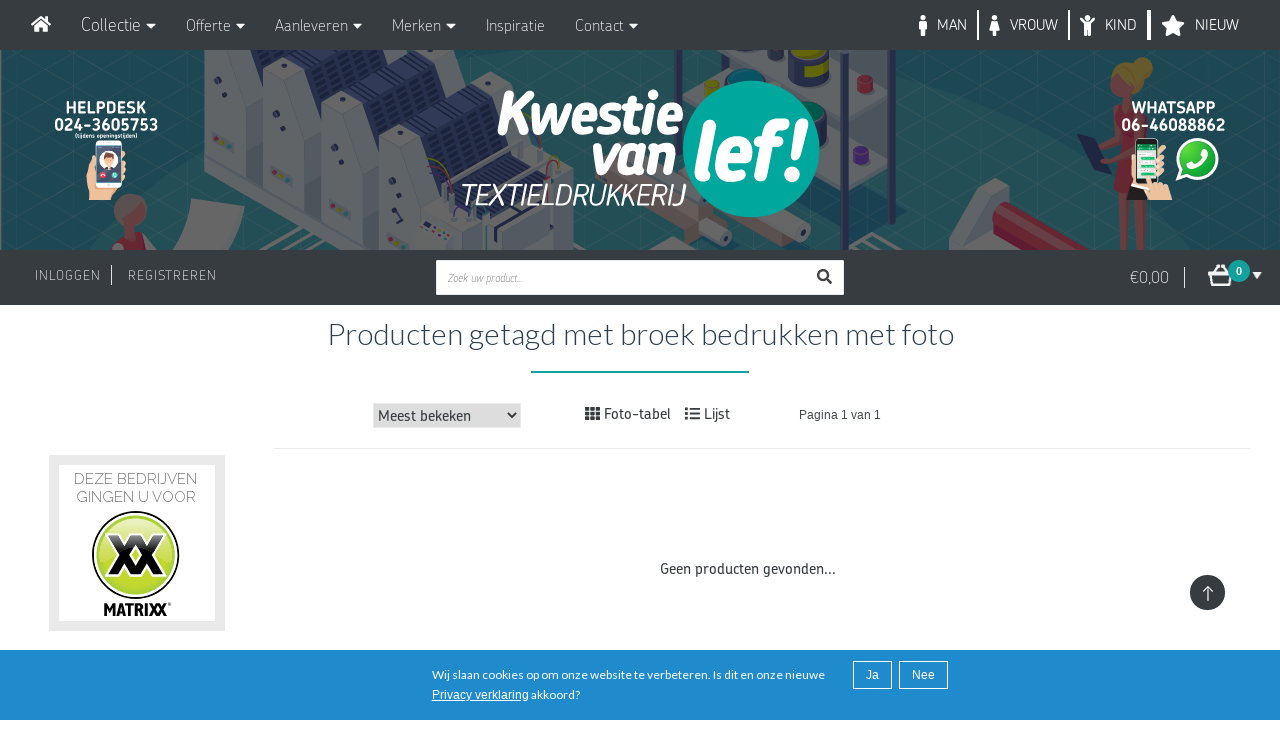

--- FILE ---
content_type: text/html;charset=utf-8
request_url: https://www.detextieldrukker.nl/tags/broek-bedrukken-met-foto/
body_size: 47729
content:
<!DOCTYPE html>
<html lang="nl" style="overflow-y:scroll !important;">
 

<head>
<!-- <style>
h1{
  font-family: chevin-pro, sans-serif !important; 
  font-style: normal !important; 
  font-weight: 800 !important;
  text-transform: uppercase;
  }
h2{
  font-family: chevin-pro, sans-serif !important; 
  font-style: normal !important; 
  font-weight: 700 !important;
  }
h3{
  font-family: chevin-pro, sans-serif !important; 
  font-style: normal !important; 
  font-weight: 500 !important;
  }
h4{
  font-family: chevin-pro, sans-serif !important; 
  font-style: normal !important; 
  font-weight: 300 !important;
  }
h5{
  font-family: chevin-pro, sans-serif !important; 
  font-style: normal !important; 
  font-weight: 100 !important;
  }
h6{
  font-family: chevin-pro, sans-serif !important; 
  font-style: normal !important; 
  font-weight: 100 !important;
  }
p{
  font-family: chevin-pro, sans-serif !important; 
  font-style: normal !important; 
  font-weight: 100 !important;
  text-transform: uppercase;
  }
b{
  font-family: chevin-pro, sans-serif !important; 
  }
</style> -->
<!-- PAGINA INFORMATIE -->
<script type="application/ld+json">
{ "@context" : "http://schema.org",
"@type" : "Organization",
"name" : "Kwestievanlef Textieldrukkerij Nijmegen",
"url" : "http://www.detextieldrukker.nl/",
"sameAs" : [ "http://www.facebook.com/bylef",
"http://www.twitter.com/kwestievanlef_",
"https://plus.google.com/109116149609474930452",
"http://instagram.com/kwestievanlef",
"https://www.linkedin.com/in/kwestievanleftextieldrukkerij"] 
}
</script> 
  
<title>broek bedrukken met foto - Kwestievanlef Textieldrukkerij/ Drukkerij Nijmegen (Kwestie van Lef Reclame &amp; Meer!)</title>
<meta property="og:image" content="https://cdn.webshopapp.com/shops/8927/themes/64998/assets/share-icon.png" />
<meta property="og:description" content="Textieldrukkerij/ Drukkerij Kwestievanlef voor het goedkoop laten bedrukken/ printen 400+ producten, ontwerpen van kleding, t shirts, poloshirts &amp; sweaters. Onl" />
<meta name="description" content="Textieldrukkerij/ Drukkerij Kwestievanlef voor het goedkoop laten bedrukken/ printen 400+ producten, ontwerpen van kleding, t shirts, poloshirts &amp; sweaters. Onl" />
<meta property="og:name" content="Kwestievanlef Textieldrukkerij Nijmegen" />
<meta property="og:url" content="http://www.detextieldrukker.nl/" />
<meta property="og:type" content="website" />
<meta name="keywords" content="broek, bedrukken, met, foto, stickers drukken, POLO BEDRUKKEN NIJMEGEN, T SHIRT DRUKKEN NIJMEGEN, BEDRUKKEN NIJMEGEN, DRUKKERIJ NIJMEGEN, TEXTIEL BEDRUKKEN NIJMEGEN, BEDRUKKEN NIJMEGEN, TEXTIEL DRUKKERIJ KWESTIEVANLEF NIJMEGEN, TEXTIEL DRUKKERIJ PROM">
<meta http-equiv="X-UA-Compatible" content="IE=edge,chrome=1">
<meta name="viewport" content="width=device-width, initial-scale=1.0, maximum-scale=1.0" />
<meta name="apple-mobile-web-app-capable" content="yes">
<meta name="apple-mobile-web-app-status-bar-style" content="black">   
<meta name="google-site-verification" content="hRoJ_IrUl-92hcRhGkFtTfSK6scmC6AqqCfEf4QkWEo" />   
  <link rel="shortcut icon" href="https://cdn.webshopapp.com/shops/8927/themes/64998/assets/favicon.ico?20250702112648" type="image/x-icon">
 
  
<link href='https://fonts.googleapis.com/css?family=Raleway:400,300,800' rel='stylesheet' type='text/css'>
<link rel="stylesheet" href="https://use.typekit.net/lci3eyf.css">
  <link rel="stylesheet" href="https://use.typekit.net/oxv7pwu.css"> <link href='https://fonts.googleapis.com/css?family=Lato:400,300,600,700' rel='stylesheet' type='text/css'>
<link href='https://fonts.googleapis.com/css?family=Lato:400,300,600,700' rel='stylesheet' type='text/css'>
<link href='https://fonts.googleapis.com/css?family=PT+Mono' rel='stylesheet' type='text/css'>

  
<link rel="apple-touch-icon" sizes="57x57" href="https://cdn.webshopapp.com/shops/8927/files/302414253/apple-icon-57x57.png">
<link rel="apple-touch-icon" sizes="60x60" href="https://cdn.webshopapp.com/shops/8927/files/302414247/apple-icon-60x60.png">
<link rel="apple-touch-icon" sizes="72x72" href="https://cdn.webshopapp.com/shops/8927/files/302414244/apple-icon-72x72.png">
<link rel="apple-touch-icon" sizes="76x76" href="https://cdn.webshopapp.com/shops/8927/files/302414238/apple-icon-76x76.png">
<link rel="apple-touch-icon" sizes="114x114" href="https://cdn.webshopapp.com/shops/8927/files/302414277/apple-icon-114x114.png">
<link rel="apple-touch-icon" sizes="120x120" href="https://cdn.webshopapp.com/shops/8927/files/302414274/apple-icon-120x120.png">
<link rel="apple-touch-icon" sizes="144x144" href="https://cdn.webshopapp.com/shops/8927/files/302414268/apple-icon-144x144.png">
<link rel="apple-touch-icon" sizes="152x152" href="https://cdn.webshopapp.com/shops/8927/files/302414262/apple-icon-152x152.png">
<link rel="apple-touch-icon" sizes="180x180" href="https://cdn.webshopapp.com/shops/8927/files/302414256/apple-icon-180x180.png">
<link rel="icon" type="image/png" sizes="192x192"  href="https://cdn.webshopapp.com/shops/8927/themes/64998/assets/android-icon-192x192.png?2025122312483820201028164815">
<link rel="icon" type="image/png" sizes="32x32" href="https://cdn.webshopapp.com/shops/8927/files/302417067/favicon-32x32.png">
<link rel="icon" type="image/png" sizes="96x96" href="https://cdn.webshopapp.com/shops/8927/files/302417064/favicon-96x96.png">
<link rel="icon" type="image/png" sizes="16x16" href="https://cdn.webshopapp.com/shops/8927/files/302417070/favicon-16x16.png">
<link rel="manifest" href="https://cdn.webshopapp.com/shops/8927/themes/64998/assets/manifest.json?2025122312483820201028164815">
<meta name="msapplication-TileColor" content="#ffffff">
<meta name="msapplication-TileImage" content="https://cdn.webshopapp.com/shops/8927/themes/64998/assets/ms-icon-144x144.png?2025122312483820201028164815">
<meta name="theme-color" content="#ffffff">
  
  
<!-- /PAGINA INFORMATIE -->
  <script src="https://kit.fontawesome.com/516d1a6096.js" crossorigin="anonymous"></script>

 
<!-- JAVASCRIPT -->
<!-- JAVASCRIPT -->
<script src="https://cdn.webshopapp.com/shops/8927/themes/64998/assets/jquery-2-1-1-min.js?2025122312483820201028164815"></script>
  
<script src="https://cdn.webshopapp.com/assets/jquery-1-9-1.js?2025-02-20"></script>

<script src="https://cdn.webshopapp.com/assets/jquery-migrate-1-1-1.js?2025-02-20"></script>
  <script src="https://cdn.webshopapp.com/shops/8927/themes/64998/assets/ekko-lightbox.js?2025122312483820201028164815"></script>


<script src="https://cdn.webshopapp.com/shops/8927/themes/64998/assets/main.js?2025122312483820201028164815"></script>
  <script src="https://cdn.webshopapp.com/shops/8927/themes/64998/assets/all.js?2025122312483820201028164815"></script> 
<script src="https://cdn.webshopapp.com/shops/8927/themes/64998/assets/modernizr.js?2025122312483820201028164815"></script>

<link rel="stylesheet" href="https://ajax.googleapis.com/ajax/libs/jqueryui/1.12.1/themes/smoothness/jquery-ui.css">
  <script src="https://app.colorlab.io/v3/js/include-lightspeed.js"></script>

<script src="https://cdn.webshopapp.com/shops/8927/themes/64998/assets/jquery-smooth-scroll.js?2025122312483820201028164815"></script>


<script src="https://cdn.webshopapp.com/shops/8927/themes/64998/assets/select2optionpicker.js?2025122312483820201028164815"></script>


  <script src="https://cdn.webshopapp.com/shops/8927/themes/64998/assets/self.js?2025122312483820201028164815"></script>

 <script src="https://ajax.googleapis.com/ajax/libs/jqueryui/1.12.1/jquery-ui.min.js"></script>
      <script src="https://cdn.webshopapp.com/shops/8927/themes/64998/assets/global.js?2025122312483820201028164815"></script>
<!-- /JAVASCRIPT -->

<!-- /JAVASCRIPT --> 
 <!-- NIEUWE MENU PROBLEEM BLANK OPLOSSING -->
<script src="//ajax.googleapis.com/ajax/libs/jquery/1.11.1/jquery.min.js"></script>
    <script src="https://cdn.webshopapp.com/shops/8927/themes/64998/assets/jcarousel.js?2025122312483820201028164815"></script>

 

<script src="https://cdn.webshopapp.com/shops/8927/themes/64998/assets/jquery-flexslider-min.js?2025122312483820201028164815"></script>
<script src="https://cdn.webshopapp.com/shops/8927/themes/64998/assets/jquery-scrolltofixed-min.js?2025122312483820201028164815"></script>
<script src="https://cdn.webshopapp.com/shops/8927/themes/64998/assets/lightgallery-min.js?2025122312483820201028164815"></script>
<script src="https://cdn.webshopapp.com/assets/gui.js?2025-02-20"></script>
<script src="https://cdn.webshopapp.com/shops/8927/themes/64998/assets/dropdownfr.js?2025122312483820201028164815"></script>
<script src="https://cdn.webshopapp.com/shops/8927/themes/64998/assets/jquery-cubeportfolio-min.js?2025122312483820201028164815"></script>
<script src="https://cdn.webshopapp.com/shops/8927/themes/64998/assets/jquery-counteverest.js?2025122312483820201028164815"></script>  
 <script src="https://cdn.webshopapp.com/shops/8927/themes/64998/assets/flatMenu-min.js?2025122312483820201028164815"></script> 
  <script type="text/javascript" src="https://smartarget.online/loader.js?u=ccf2aed815d5f06496cb7b703ae80e340fb4f6b9"></script>
  <script src="https://cdn.webshopapp.com/shops/8927/themes/64998/assets/flatMenu.js?2025122312483820201028164815"></script>
<!-- CSS -->
<!-- <link rel="stylesheet" href="https://cdn.webshopapp.com/shops/8927/themes/64998/assets/animation.css?2025122312483820201028164815"> -->

 
	<link rel="stylesheet" href="https://cdn.webshopapp.com/shops/8927/themes/64998/assets/base.css?2025122312483820201028164815">
<link rel="stylesheet" href="https://cdn.webshopapp.com/shops/8927/themes/64998/assets/vupload.css?2025122312483820201028164815" type="text/css">
<link rel="stylesheet" href="https://cdn.webshopapp.com/shops/8927/themes/64998/assets/bootstrap-min.css?2025122312483820201028164815" type="text/css">
<link rel="stylesheet" href="https://cdn.webshopapp.com/shops/8927/themes/64998/assets/blocks.css?2025122312483820201028164815">
<link rel="stylesheet" href="https://cdn.webshopapp.com/shops/8927/themes/64998/assets/custom.css?2025122312483820201028164815">  
<link rel="stylesheet" href="https://cdn.webshopapp.com/shops/8927/themes/64998/assets/hover-kvl.css?2025122312483820201028164815">
<link rel="stylesheet" href="https://cdn.webshopapp.com/shops/8927/themes/64998/assets/imghover.css?2025122312483820201028164815">
<link rel="stylesheet" href="https://cdn.webshopapp.com/shops/8927/themes/64998/assets/layout.css?2025122312483820201028164815">
<link rel="stylesheet" href="https://cdn.webshopapp.com/shops/8927/themes/64998/assets/lightgallery.css?2025122312483820201028164815">  
<link rel="stylesheet" href="https://cdn.webshopapp.com/shops/8927/themes/64998/assets/media.css?2025122312483820201028164815">
<link rel="stylesheet" href="https://cdn.webshopapp.com/shops/8927/themes/64998/assets/media-queries.css?2025122312483820201028164815">
<link rel="stylesheet" href="https://cdn.webshopapp.com/shops/8927/themes/64998/assets/module.css?2025122312483820201028164815">
<link rel="stylesheet" href="https://cdn.webshopapp.com/shops/8927/themes/64998/assets/module2.css?2025122312483820201028164815">
<link rel="stylesheet" href="https://cdn.webshopapp.com/shops/8927/themes/64998/assets/sado.css?2025122312483820201028164815">
<link rel="stylesheet" href="https://cdn.webshopapp.com/shops/8927/themes/64998/assets/module-slider.css?2025122312483820201028164815">
<link rel="stylesheet" href="https://cdn.webshopapp.com/shops/8927/themes/64998/assets/module-pricing.css?2025122312483820201028164815">
<link rel="stylesheet" href="https://cdn.webshopapp.com/shops/8927/themes/64998/assets/module-overlay.css?2025122312483820201028164815">
<link rel="stylesheet" href="https://cdn.webshopapp.com/shops/8927/themes/64998/assets/normalize.css?2025122312483820201028164815">
<link rel="stylesheet" href="https://cdn.webshopapp.com/shops/8927/themes/64998/assets/productpagina.css?2025122312483820201028164815">
<link rel="stylesheet" href="https://cdn.webshopapp.com/shops/8927/themes/64998/assets/set1.css?2025122312483820201028164815">
<link rel="stylesheet" href="https://cdn.webshopapp.com/shops/8927/themes/64998/assets/set2.css?2025122312483820201028164815">
<link rel="stylesheet" href="https://cdn.webshopapp.com/shops/8927/themes/64998/assets/counteverest.css?2025122312483820201028164815">
<link rel="stylesheet" href="https://cdn.webshopapp.com/shops/8927/themes/64998/assets/style-library-1.css?2025122312483820201028164815">
<link rel="stylesheet" href="https://cdn.webshopapp.com/shops/8927/themes/64998/assets/structuren.css?2025122312483820201028164815">
<link rel="stylesheet" href="https://cdn.webshopapp.com/shops/8927/themes/64998/assets/settings.css?2025122312483820201028164815">  
<link rel="stylesheet" href="https://cdn.webshopapp.com/shops/8927/themes/64998/assets/style.css?2025122312483820201028164815">  
<link rel="stylesheet" href="https://cdn.webshopapp.com/shops/8927/themes/64998/assets/styles.css?2025122312483820201028164815"> 
<link rel="stylesheet" href="https://cdn.webshopapp.com/shops/8927/themes/64998/assets/state.css?2025122312483820201028164815">
<link rel="stylesheet" href="https://cdn.webshopapp.com/shops/8927/themes/64998/assets/bootstrap-responsive-tabs-min.css?2025122312483820201028164815">
<link rel="stylesheet" href="https://cdn.webshopapp.com/shops/8927/themes/64998/assets/lexicon-tab.css?2025122312483820201028164815">
  <link rel="stylesheet" href="https://cdn.webshopapp.com/shops/8927/themes/64998/assets/font-awesome-animation.css?2025122312483820201028164815" type="text/css">



  
<!-- load css for cubeportfolio -->
<link rel="stylesheet" href="https://cdn.webshopapp.com/shops/8927/themes/64998/assets/cubeportfolio-min.css?2025122312483820201028164815">
  
<!-- /CSS --> 
  
    
<script src="https://cdn.webshopapp.com/shops/8927/themes/64998/assets/jquery-smooth-scroll.js?2025122312483820201028164815"></script>





<script>
	function doMath() {
				var sum = 0;
		document.write(sum);
	}
</script>
  
</head>
<body class="lang-nl" style="!important; max-width:1920px !important; margin:auto !important;">
<style>
  .row{
    margin-right: 0px;
    margin-left: 0px;
  }
  h1,h2,h3,h4,h5,h6{
    line-height: normal;
  }
	.modal-dialog{
  	margin: 70px auto !important;
  }
  .modal-content{
    border-radius:0px !important;
  }
  </style>


    
<main>                  
  

       


      
      
<link rel="stylesheet" href="https://cdn.webshopapp.com/shops/8927/themes/64998/assets/post-085.css?2025122312483820201028164815">


<style>

  .logoCenter {
    display: -webkit-flex; /* Safari */
    -webkit-align-items: center; /* Safari 7.0+ */
    display: flex;
    align-items: center;
}
  .totalB{
    border-right: 1px solid #e3e3e3;
    float: right;
    line-height: 20px;
    margin-right: 80px;
    margin-top: 9px;
    padding-right: 15px;
    font-size: 14px;
  }
  .button-close {
    text-decoration: none;
    position: absolute;
    color: #fff;
    background: #464646;
    padding: 3px 10px;
    font-weight: bold;
    top: 0px;
    right: 0;
    cursor: pointer;
    -webkit-border-radius: 3px;
    -webkit-border-radius: 3px;
    -webkit-border-radius: 3px;
    margin-top: 10px;
    margin-right: 10px;
    cursor: pointer;
}
  label{display:inline-block;max-width:100%;margin-bottom:5px;}
  #cart{
    background: url(https://cdn.webshopapp.com/shops/8927/themes/64998/assets/cartwit.png?2025122312483820201028164815) no-repeat scroll right top / 60px 29px transparent !important;
  }
  .post_085_content_header > a {
   	height: 55px;
  	width: 55px;
    margin-bottom:15px;
  }
  .headerBalk {
   background-color: #363c3f;
  }
  .toggleBtn{
    cursor: pointer;
    letter-spacing: 1px;
    line-height: 20px;
    padding-top: 15px;
    padding-left: 15px;
  }
  .toggleBtn > li {
  	padding-right: 10px;
  	padding-left: 10px;
  }
  @media only screen and (max-width: 480px){
    .post_085_header{
    	height:185px;
    }
  }
  
  
    .logoCenter {
    display: -webkit-flex; /* Safari */
    -webkit-align-items: center; /* Safari 7.0+ */
    display: flex;
    align-items: center;
}
  .sliderBtn {
  	background:#12a19b;
    color:#fefefe;
    border:solid 1px #12a19b;
    padding:10px 10px;
    width:60%;
    text-align: center;
  }

  .sliderBtn > a {
    color:white !important;
    font-size:18px;
    font-weight:600;
  }
  
  .toggleBtn{
    cursor: pointer;
    letter-spacing: 1px;
    line-height: 20px;
    padding-top: 15px;
    padding-left: 15px;
  }
  .toggleBtn > li {
  	padding-right: 10px;
  	padding-left: 10px;
  }
  .headerBalk {
   background-color: #363c3f;
  }
 .botBtn{
  	top:250px !important;
  }
  @media only screen and (max-width: 480px){
    .botBtn {
      top:150px !important;
    }
  }
  .totalB{
    border-right: 1px solid #e3e3e3;
    float: right;
    line-height: 20px;
    margin-right: 80px;
    margin-top: 9px;
    padding-right: 15px;
    font-size: 14px;
  }
  #cart{
    background: url(https://cdn.webshopapp.com/shops/8927/themes/64998/assets/cartwit.png?2025122312483820201028164815) no-repeat scroll right top / 60px 29px transparent !important;
  }
  .post_085_content_header > a {
   	height: 55px;
  	width: 55px;
    margin-bottom:15px;
  }
  .lettertype{
   font-family: chevin-pro, sans-serif !important; 
  font-style: normal !important; 
  font-weight: 100 !important;
	font-size: 16px !important;
  }
  .cardContent{
    text-align: center;
    color:#ffffff !important;
  }
  .cardHeader{
    color:#363c3f !important;
  	transition-delay:0.1s;
  }
.cardHeader{
    padding-bottom:5px;
    text-transform:uppercase;
    text-align: center;
    font-weight:200 !important;
    margin-bottom:5px !important;
  }
.post_085_content{
    padding:0 !important;
  }
.btnHover{
  background: linear-gradient(to left, #ffffff 50%, #363c3f 50%);
  background-position:right bottom;
  background-size: 200% 100%;
  transition:all 0.5s ease;
  }
.picHover:hover .btnHover {
    background-position:left bottom;
  }
.picHover:hover .cardHeader {
    color: #ffffff !important;
  	font-weight:100 !important;
  	transition-delay:0.1s;
  }
.picHover:hover .smallPrint {
    color: #ffffff !important;
  	font-weight:100 !important;
  	transition-delay:0.1s;
  }
.btnHover:hover{
  background-position:left bottom;
  }
.btnHover:hover .cardHeader{
  color: #ffffff !important;
  font-weight:100 !important;
  transition-delay:0.1s;
  }
.btnHover:hover .smallPrint{
  color: #ffffff !important;
  font-weight:100 !important;
  transition-delay:0.1s;
  }
.smallPrint{
  color:#363c3f !important;
  transition-delay:0.1s;
  }
.smallPrint{
  font-size:12px !important;
  padding:0 !important;
  margin:0 !important;
  margin-bottom:5px !important;
  text-align: center;
  }
 	.noFocus:focus{
  	text-decoration: none;
  }

  @media only screen and (max-width: 480px){
    .post_085_header{
    	height:185px;
    }
  }
   @media screen and (max-width: 768px) {
    .header-fixed-mobile{
      margin-top:0px !important;
    }
}

  
</style>

<script src="https://cdn.webshopapp.com/shops/8927/themes/64998/assets/jquery-easing.js?2025122312483820201028164815"></script>
<script src="https://cdn.webshopapp.com/shops/8927/themes/64998/assets/bootstrap-min.js?2025122312483820201028164815"></script>
<script src="https://cdn.webshopapp.com/shops/8927/themes/64998/assets/owl-carousel-min.js?2025122312483820201028164815"></script>
<script src="https://cdn.webshopapp.com/shops/8927/themes/64998/assets/solid-menu.js?2025122312483820201028164815"></script>
<link rel="stylesheet" href="https://cdn.webshopapp.com/shops/8927/themes/64998/assets/animate.css?2025122312483820201028164815" type="text/css">
<link rel="stylesheet" href="https://cdn.webshopapp.com/shops/8927/themes/64998/assets/owl-carousel.css?2025122312483820201028164815" type="text/css">
<link rel="stylesheet" href="https://cdn.webshopapp.com/shops/8927/themes/64998/assets/owl-theme.css?2025122312483820201028164815" type="text/css">
<link rel="stylesheet" href="https://cdn.webshopapp.com/shops/8927/themes/64998/assets/owl-transitions.css?2025122312483820201028164815" type="text/css">
<link rel="stylesheet" href="https://cdn.webshopapp.com/shops/8927/themes/64998/assets/solid-menu-core.css?2025122312483820201028164815" type="text/css">
<link rel="stylesheet" href="https://cdn.webshopapp.com/shops/8927/themes/64998/assets/solid-menu-media.css?2025122312483820201028164815" type="text/css">
<link rel="stylesheet" href="https://cdn.webshopapp.com/shops/8927/themes/64998/assets/solid-menu-theme.css?2025122312483820201028164815" type="text/css">
<link href="https://fonts.googleapis.com/css?family=Open+Sans:300,300i,400,400i,600,600i,700,700i,800,800i" rel="stylesheet">
<link href="tabs/font-awesome-4.6.3/css/font-awesome.min.css" rel="stylesheet" media="all">
<style>
.tab-container::-webkit-scrollbar-track {
-webkit-border: 3px solid #FFF;
border: 3px solid #FFF;
}
button > small {
  color: white;
  }
  #map2 {
  height: 350px;
}
  .lettertype{
  font-family: chevin-pro, sans-serif !important;
  font-style: normal !important;
  font-weight: 100 !important;
  font-size: 18px !important;
  }
  @media screen and (min-width: 769px) {
    #menu-1{
      display:none !important;
    }
}
   @media screen and (max-width: 768px) {
    #nav-section{
      display:none !important;
    }
}
  .kvl-menu-new-buttons{
  	font-size:16px !important;
  	font-family: chevin-pro, sans-serif;
  	font-style: normal !important;
  	font-weight: 100 !important;
  }
    a:hover,a:focus{
    text-decoration: none;
    outline: none;
}
.vertical-tab{
    display: table;
}
  
.vertical-tab .nav-tabs{
    display: table-cell;
    width: 24%;
    min-width: 24%;
    vertical-align: top;
    border: none;
}
.vertical-tab .nav-tabs li{
   float: none;
   vertical-align: top;
}
.vertical-tab .nav-tabs li a{
    color: #555;
    background: #fff;
    font-size: 12px;
    font-weight: 500;
  	font-family: chevin-pro, sans-serif !important;
  	width: 180px;
    letter-spacing: 1px;
    text-align: left;
    text-transform: uppercase;
    padding: 5px 10px 4px;
    margin: 0 9px 9px 0;
    border-radius: 0;
    border: none;
    border-bottom: 2px solid rgba(0,0,0,0.15);
    box-shadow: 0 0 5px rgba(0,0,0,0.1);
    display: block;
    overflow: hidden;
    position: relative;
    z-index: 1;
    transition: all 0.3s ease 0.1s;
}
.vertical-tab .nav-tabs li a:hover,
.vertical-tab .nav-tabs li.active a,
.vertical-tab .nav-tabs li.active a:hover{
    color: #555;
    background: #fff;
    border: none;
    border-bottom: 2px solid rgba(0,0,0,0.15);
    border-radius: 0px 0 0 0;
}
.vertical-tab .nav-tabs li a:before,
.vertical-tab .nav-tabs li a:after{
    content: '';
    background: #12a19b;
    height: 100%;
    width: 3px;
    position: absolute;
    left: 0;
    bottom: 0;
    z-index: -1;
    transition: all 0.3s ease 0s;
}
.vertical-tab .nav-tabs li a:after{
    opacity: 0;
    left: auto;
    right: 25px;
    transition: all 0.1s ease-in 0.2s;
}
.vertical-tab .nav-tabs li a:hover:before,
.vertical-tab .nav-tabs li.active a:before,
.vertical-tab .nav-tabs li.active a:hover:before{
    width: 100%;
    opacity: 0;
}
.vertical-tab .nav-tabs li a:hover:after,
.vertical-tab .nav-tabs li.active a:after,
.vertical-tab .nav-tabs li.active a:hover:after{
    opacity: 1;
    right: 0
}
.vertical-tab .tab-content{
    color: #555;
    background: #fff;
    font-size: 14px;
    letter-spacing: 0.5px;
    line-height: 25px;
    display: block;
    position: relative;
  	padding-top: 0px !important;
}
.vertical-tab .tab-content h3{
    color: #1e3799;
    font-weight: 700;
    text-transform: uppercase;
    letter-spacing: 1px;
    margin: 0 0 7px 0;
}
@media only screen and (max-width: 479px){
    .vertical-tab .nav-tabs{
        width: 100%;
        display: block;
        border: none;
    }
    .vertical-tab .nav-tabs li a{ margin: 0 0 10px; }
    .vertical-tab .tab-content{
        padding: 25px 20px;
        display: block;
    }
    .vertical-tab .tab-content h3{ font-size: 18px; }
}
                       @media screen and (max-width: 1040px) {  
                         .index{
                         font-size:13px;
                         }
                       }
                       @media screen and (max-width: 1014px) {  
                         .index{
                         font-size:12px;
                         }
                       }
                       @media screen and (max-width: 1001px) {  
                         .index{
                         font-size:11px;
                         }
                       }                  
                       @media screen and (max-width: 1024px) {  
                         .headertest{
                         display:none;
                         }
                       } 
                       @media screen and (max-width: 1216px) {  
                         .index{
                         display:none;
                         }
                         .streep{
                         display:none;
                         }
                       }
                       @media screen and (max-width: 1137px) {  
                      .gendericons{
                      width: 1em !Important;
                      }   
                      }
                      .streep{
                      border-left: solid white 2px;
                    	height: 30px;
                      line-height: 20px;
                      float: right ;
                    	margin-top:10px;
                      color: #ffffff;
                      font-weight: 300;                        
                      }
                      .gendericons{
                      font-size: 21px;
                      float: right;
                      width: .375em;
                      margin-top: 15px;
                      color:white;
                      margin-left: 10px;
                      }
                      .index{
                      line-height: 20px;
                      margin: 0 5px 0 5px;
                      float: right ;
                    	margin-top:10px;
                      color: #ffffff;
                      padding: 5px;
                      font-weight: 300;
                      font-family: chevin-pro, sans-serif;
                      text-transform: uppercase;
                      }
                      .activeindex{
                        color: #12a19b !important;
                      }
                      .index:hover{
                        color: #12a19b !important;
                      }
                      li:hover .gendericons{
                        color: #12a19b !important;
                      }
                      li:hover .index{
                        color: #12a19b !important;
                      }
</style>
      <section id="nav-section" class="container-fluid" >
        <div class="container-fluid solid-menus" id="solidMenus" style="padding: 0;" >
            <nav class="navbar navbar-default navbar-dark navbar-fixed-top no-border-radius no-margin" style="z-index: 99999999; max-width:1920px; margin:auto !important;" >
                <div class="container-fluid" id="navbar-inner-container">
                  <div class="navbar-header">
                    <button type="button" class="navbar-toggle navbar-toggle-left" data-toggle="collapse" data-target="#solidMenu">
                     <span style="font-size:6px !important; padding-top:0px !important; padding-bottom:0px !important;"class="icon-bar"></span>
                     <span style="font-size:6px !important; padding-top:0px !important; padding-bottom:0px !important;"class="icon-bar"></span>
                     <span style="font-size:6px !important; padding-top:0px !important; padding-bottom:0px !important;"class="icon-bar"></span>
                    </button>
                    <a class="navbar-brand navbar-brand-center" href="https://www.detextieldrukker.nl/" style="max-width:10%;"><i class="fa fa-home" aria-hidden="true"></i></a>
                  </div>
                  <div class="collapse navbar-collapse" id="solidMenu"  style="max-height: 100%; overflow-y: visible;" >
                    <ul class="nav navbar-nav">
                      <li class="off-canvas-close clearfix"><p><a href="#"><i class="icon-line2-close icn-left"></i> Close </a><p></li>
                      <li class="dropdown dropdown-full-width-g" data-animation="fadeIn">
                        <a class="dropdown-toggle" data-toggle="dropdown" href="#" data-title="Collectie"><i class="fas fa-tshirt visible-sm-inline" Style="color:darkcyan"></i><span class="hidden-xs lettertype"> Collectie </span><i class="fa fa-caret-down"></i></a>
                                               <ul class="dropdown-menu no-border-radius" style="box-shadow: 0 1px 3px rgba(0,0,0,0.12), 0 1px 2px rgba(0,0,0,0.24);">
                          <div class="container" style="display: block !important;">
                              <div class="row">
                                      <div class="vertical-tab" role="tabpanel">
                                          <!-- Nav tabs -->
                                        <div class="col-md-2 col-sm-3" style="padding-left: 30px !important; padding-right: 0px !important;">
                                          <ul class="nav nav-tabs" role="tablist">
                                              <li role="presentation" class="active"><a href="#Section1" aria-controls="home" role="tab" data-toggle="tab">Mannen</a></li>
                                              <li role="presentation"><a href="#Section2" aria-controls="profile" role="tab" data-toggle="tab">Mannen Sportkleding</a></li>
                                              <li role="presentation"><a href="#Section3" aria-controls="messages" role="tab" data-toggle="tab">Vrouwen</a></li>
                                              <li role="presentation"><a href="#Section4" aria-controls="messages" role="tab" data-toggle="tab">Vrouwen Sportkleding</a></li>
                                              <li role="presentation"><a href="#Section5" aria-controls="messages" role="tab" data-toggle="tab">Kinderen</a></li>
                                              <li role="presentation"><a href="#Section6" aria-controls="messages" role="tab" data-toggle="tab">Kinder Sportkleding</a></li>
                                              <li role="presentation"><a href="#Section7" aria-controls="messages" role="tab" data-toggle="tab">Baby's</a></li>
                                              <li role="presentation"><a href="#Section8" aria-controls="messages" role="tab" data-toggle="tab">Kleding Specificaties</a></li>
                                              <li role="presentation"><a href="#Section9" aria-controls="messages" role="tab" data-toggle="tab">Tassen</a></li>
                                              <li role="presentation"><a href="#Section10" aria-controls="messages" role="tab" data-toggle="tab">Caps & Hoofddeksels</a></li>
                                              <li role="presentation"><a href="#Section11" aria-controls="messages" role="tab" data-toggle="tab">Werkkleding</a></li>
                                              <li role="presentation"><a href="#Section12" aria-controls="messages" role="tab" data-toggle="tab">Accesoires</a></li>
                                           <li role="presentation"><a href="#Section16" aria-controls="messages" role="tab" data-toggle="tab"> COVID | Mondkapjes | Aankleden | Verpakken</a></li>
                                             <li role="presentation"><a href="#Section13" aria-controls="messages" role="tab" data-toggle="tab"> Zaken doen | Promoten | Stickers</a></li>
                                         <li role="presentation"><a href="#Section14" aria-controls="messages" role="tab" data-toggle="tab">Presenteren | Decoreren | Plaatmateriaal</a></li>
                                             <li role="presentation"><a href="#Section15" aria-controls="messages" role="tab" data-toggle="tab">Eten | Drinken | Weggeven</a></li>
                                                                                                                                </ul>
                                        </div>
                                          <!-- Tab panes -->
                                        <div class="col-md-10 col-sm-9">
                                          <div class="tab-content tabs" style="overflow-y: scroll; max-height: 87vh;">
                                              <div role="tabpanel" class="tab-pane fade in active" id="Section1">
                                                  <!-- Mannen tab-1-->
<style>
  h5{
	 font-family: chevin-pro, sans-serif !important; 
  font-style: normal !important; 
  font-weight: 500 !important;
  text-transform: uppercase;
  color: #363c3f !important;
  }
  @media only screen and (min-width: 1024px){
    .smallShow{
      display: none !important;
    }
  }
</style>
<div class="s-tab-content clearfix l-block" id="s-tab-1">
<div class="row">

<div class="col-lg-3 col-md-3 col-sm-6">

  <h5 class="bb-2px"><strong> Mondkapjes </strong></h5>
<ul class="s-list no-padding">

<li><a href="https://www.detextieldrukker.nl/mondkapjes/" class="menu-links"><i class="fa fa-arrow-right fa-fw"></i> Mondkapjes </a></li>
  <br>
<h5 class="bb-2px"><strong> T-Shirts </strong></h5>
<ul class="s-list no-padding">
  </ul>
<br>
  
<li><a href="https://www.detextieldrukker.nl/man/bovenkleding/t-shirts/" class="menu-links"><i class="fa fa-th-large fa-fw"></i> Alle T shirts </a></li>
<li><a href="https://www.detextieldrukker.nl/nieuwe-t-shirts/?filter%5B0%5D=10812&sort=newest" class="menu-links"><i class="fa fa-arrow-right fa-fw"></i> Nieuwe T Shirts 2020 </a></li>
<li><a href="https://www.detextieldrukker.nl/t-shirts/ronde-hals-t-shirts/?mode=grid&limit=24&sort=popular&max=25&min=0&brand=0&filter%5B%5D=10812" class="menu-links"><i class="fa fa-caret-right fa-fw"></i> Ronde Hals T Shirts </a></li>
<li><a href="https://www.detextieldrukker.nl/t-shirts/v-hals-t-shirts/?mode=grid&limit=24&sort=popular&max=25&min=0&brand=0&filter%5B%5D=10812" class="menu-links"><i class="fa fa-caret-right fa-fw"></i> V-Hals T Shirts </a></li>
<li><a href="https://www.detextieldrukker.nl/man/bovenkleding/pocket-t-shirts/?mode=grid&limit=24&sort=popular&max=20&min=0&brand=0&filter%5B%5D=10812j" class="menu-links"><i class="fa fa-caret-right fa-fw"></i> Pocket T Shirts </a></li>
<li><a href="https://www.detextieldrukker.nl/t-shirts/polyester-t-shirts/?mode=grid&limit=24&sort=popular&max=30&min=0&brand=0&filter%5B%5D=10812" class="menu-links"><i class="fa fa-caret-right fa-fw"></i> Polyester T Shirts </a></li>
<li><a href="https://www.detextieldrukker.nl/t-shirts/katoenen-t-shirts/?mode=grid&limit=24&sort=popular&max=25&min=0&brand=0&filter%5B%5D=10812" class="menu-links"><i class="fa fa-caret-right fa-fw"></i> Katoenen T Shirts </a></li>
<li><a href="https://www.detextieldrukker.nl/t-shirts/biologisch-katoenen-t-shirts/?mode=grid&limit=24&sort=popular&max=15&min=0&brand=0&filter%5B%5D=10812" class="menu-links"><i class="fa fa-caret-right fa-fw"></i> Bio Katoenen T Shirts </a></li>
<li><a href="https://www.detextieldrukker.nl/t-shirts/katoenen-rib-1x1-t-shirts/?mode=grid&limit=24&sort=popular&max=20&min=0&brand=0&filter%5B%5D=10812" class="menu-links"><i class="fa fa-caret-right fa-fw"></i> Katoenen Rib T Shirts </a></li>
<li><a href="https://www.detextieldrukker.nl/t-shirts/polyester-katoen-t-shirts/?mode=grid&limit=24&sort=popular&max=40&min=0&brand=0&filter%5B%5D=10812" class="menu-links"><i class="fa fa-caret-right fa-fw"></i> Poly/Katoen T Shirts </a></li>
<li><a href="https://www.detextieldrukker.nl/t-shirts/elasthaan-t-shirts/?mode=grid&limit=24&sort=popular&max=20&min=0&brand=0&filter%5B%5D=10812" class="menu-links"><i class="fa fa-caret-right fa-fw"></i> Elasthaan T Shirts </a></li>
<li><a href="https://www.detextieldrukker.nl/t-shirts/organische-t-shirts/?mode=grid&limit=24&sort=popular&max=20&min=0&brand=0&filter%5B%5D=10812" class="menu-links"><i class="fa fa-caret-right fa-fw"></i> Organische T Shirts </a></li>
<li><a href="https://www.detextieldrukker.nl/t-shirts/tweekleurige-t-shirts/?mode=grid&limit=24&sort=popular&max=25&min=0&brand=0&filter%5B%5D=10812" class="menu-links"><i class="fa fa-caret-right fa-fw"></i> Tweekleurige T Shirts </a></li>
<li><a href="https://www.detextieldrukker.nl/t-shirts/slub-t-shirts/?mode=grid&limit=24&sort=popular&max=15&min=0&brand=0&filter%5B%5D=10812" class="menu-links"><i class="fa fa-caret-right fa-fw"></i> Slub T Shirts </a></li>

</ul>

</div>
<div class="col-lg-3 col-md-3 col-sm-6">

<h5 class="bb-2px"><strong> <br> </strong></h5>
<ul class="s-list no-padding">

<li><a href="https://www.detextieldrukker.nl/t-shirts/marine-t-shirts/?mode=grid&limit=24&sort=popular&max=45&min=0&brand=0&filter%5B%5D=10812" class="menu-links"><i class="fa fa-caret-right fa-fw"></i> Marine T Shirts </a></li>
<li><a href="https://www.detextieldrukker.nl/t-shirts/melange-t-shirts/?mode=grid&limit=24&sort=popular&max=20&min=0&brand=0&filter%5B%5D=10812" class="menu-links"><i class="fa fa-caret-right fa-fw"></i> Mélange T Shirts </a></li>
<li><a href="https://www.detextieldrukker.nl/t-shirts/urban-t-shirts/?mode=grid&limit=24&sort=popular&max=45&min=0&brand=0&filter%5B%5D=10812" class="menu-links"><i class="fa fa-caret-right fa-fw"></i> Urban T Shirts </a></li>
<li><a href="https://www.detextieldrukker.nl/t-shirts/denim-vintage-t-shirts/?mode=grid&limit=24&sort=popular&max=25&min=0&brand=0&filter%5B%5D=10812" class="menu-links"><i class="fa fa-caret-right fa-fw"></i> DNM & Vintage T Shirts </a></li>
<li><a href="https://www.detextieldrukker.nl/t-shirts/triblend-t-shirts/?mode=grid&limit=24&sort=popular&max=20&min=0&brand=0&filter%5B%5D=10812" class="menu-links"><i class="fa fa-caret-right fa-fw"></i> Triblend T Shirts </a></li>
<li><a href="https://www.detextieldrukker.nl/t-shirts/contrasterende-t-shirts/?mode=grid&limit=24&sort=popular&max=15&min=0&brand=0&filter%5B%5D=10812" class="menu-links"><i class="fa fa-caret-right fa-fw"></i> Contrasterende T Shirts </a></li>
<li><a href="https://www.detextieldrukker.nl/t-shirts/lichtgewicht-t-shirts-110gsm-155gsm/?mode=grid&limit=24&sort=popular&max=20&min=0&brand=0&filter%5B%5D=10812" class="menu-links"><i class="fa fa-caret-right fa-fw"></i> Lichtgewicht T Shirts </a></li>
<li><a href="https://www.detextieldrukker.nl/t-shirts/middengewicht-t-shirts-160gsm-195gsm/?mode=grid&limit=24&sort=popular&max=15&min=0&brand=0&filter%5B%5D=10812" class="menu-links"><i class="fa fa-caret-right fa-fw"></i> Middengewicht T Shirts </a></li>
<li><a href="https://www.detextieldrukker.nl/t-shirts/zwaargewicht-t-shirts-200gsm-250gsm/?mode=grid&limit=24&sort=popular&max=20&min=0&brand=0&filter%5B%5D=10812" class="menu-links"><i class="fa fa-caret-right fa-fw"></i> Zwaargewicht T Shirts </a></li>
<li><a href="https://www.detextieldrukker.nl/t-shirts/jersey-t-shirts/?mode=grid&limit=24&sort=popular&max=45&min=0&brand=0&filter%5B%5D=10812" class="menu-links"><i class="fa fa-caret-right fa-fw"></i> Jersey T Shirts </a></li>
<li><a href="https://www.detextieldrukker.nl/t-shirts/baseball-t-shirts/?mode=grid&limit=24&sort=popular&max=15&min=0&brand=0&filter%5B%5D=10812" class="menu-links"><i class="fa fa-caret-right fa-fw"></i> Baseball T Shirts </a></li>
<li><a href="https://www.detextieldrukker.nl/man/bovenkleding/t-shirts-3-4-mouw/?mode=grid&limit=24&sort=popular&max=25&min=0&brand=0&filter%5B%5D=10812" class="menu-links"><i class="fa fa-caret-right fa-fw"></i> 3/4 Mouw T Shirts </a></li>
<li><a href="https://www.detextieldrukker.nl/t-shirts/lange-mouw-t-shirts/?mode=grid&limit=24&sort=popular&max=45&min=0&brand=0&filter%5B%5D=10812" class="menu-links"><i class="fa fa-caret-right fa-fw"></i> Lange Mouwen T Shirts </a></li>
</ul>
</div>
  
  <div class="col-sm-12 smallShow"></div>
  
<div class="col-lg-3 col-md-3 col-sm-6">

<h5 class="bb-2px"><strong> Polos </strong></h5>
<ul class="s-list no-padding">

<li><a href="https://www.detextieldrukker.nl/man/bovenkleding/polos-korte-mouw/" class="menu-links"><i class="fa fa-th-large fa-fw"></i> Alle Polos </a></li>
<li><a href="https://www.detextieldrukker.nl/nieuwe-polos/?filter%5B0%5D=10812&sort=newest" class="menu-links"><i class="fa fa-arrow-right fa-fw"></i> Nieuwe Polos 2020 </a></li>
<li><a href="https://www.detextieldrukker.nl/man/bovenkleding/polos-korte-mouw/" class="menu-links"><i class="fa fa-caret-right fa-fw"></i> Korte Mouwen Polos </a></li>
<li><a href="https://www.detextieldrukker.nl/man/bovenkleding/polos-lange-mouw/" class="menu-links"><i class="fa fa-caret-right fa-fw"></i> Lange Mouwen Polos </a></li>
<li><a href="https://www.detextieldrukker.nl/polos/katoenen-jersey-polos/?mode=grid&limit=24&sort=popular&max=35&min=0&brand=0&filter%5B%5D=10812" class="menu-links"><i class="fa fa-caret-right fa-fw"></i> Katoenen Jersey Polos </a></li>
<li><a href="https://www.detextieldrukker.nl/polos/tweekleurige-polos/?mode=grid&limit=24&sort=popular&max=35&min=0&brand=0&filter%5B%5D=10812" class="menu-links"><i class="fa fa-caret-right fa-fw"></i> Tweekleurige Polos </a></li>
<li><a href="https://www.detextieldrukker.nl/polos/polyester-katoen-polos/?mode=grid&limit=24&sort=popular&max=30&min=0&brand=0&filter%5B%5D=10812" class="menu-links"><i class="fa fa-caret-right fa-fw"></i> Polyester/Katoen Polos</a></li>
<li><a href="https://www.detextieldrukker.nl/polos/polyester-polos/?mode=grid&limit=24&sort=popular&max=35&min=0&brand=0&filter%5B%5D=10812" class="menu-links"><i class="fa fa-caret-right fa-fw"></i> Polyester Polos </a></li>
<li><a href="https://www.detextieldrukker.nl/polos/fashion-polos/?mode=grid&limit=24&sort=popular&max=50&min=0&brand=0&filter%5B%5D=10812" class="menu-links"><i class="fa fa-caret-right fa-fw"></i> Fashion Polos </a></li>
<li><a href="https://www.detextieldrukker.nl/polos/organische-polos/?mode=grid&limit=24&sort=popular&max=35&min=0&brand=0&filter%5B%5D=10812" class="menu-links"><i class="fa fa-caret-right fa-fw"></i> Organische Polos </a></li>
<li><a href="https://www.detextieldrukker.nl/polos/elasthaan-polos/?mode=grid&limit=24&sort=popular&max=40&min=0&brand=0&filter%5B%5D=10812" class="menu-links"><i class="fa fa-caret-right fa-fw"></i> Elasthaan Polos </a></li>
<li><a href="https://www.detextieldrukker.nl/polos/melange-polos/?mode=grid&limit=24&sort=popular&max=35&min=0&brand=0&filter%5B%5D=10812" class="menu-links"><i class="fa fa-caret-right fa-fw"></i> Mélange Polos </a></li>
<!-- <li><a href="https://www.detextieldrukker.nl/polos/vintage-denim-polos/?mode=grid&limit=24&sort=popular&max=50&min=0&brand=0&filter%5B%5D=10812" class="menu-links"><i class="fa fa-caret-right fa-fw"></i> Vintage & Denim Polos </a></li> -->
<li><a href="https://www.detextieldrukker.nl/polos/contrast-polos/?mode=grid&limit=24&sort=popular&max=35&min=0&brand=0&filter%5B%5D=10812" class="menu-links"><i class="fa fa-caret-right fa-fw"></i> Contrast Polos </a></li>
<li><a href="https://www.detextieldrukker.nl/polos/rugby-polos/?mode=grid&limit=24&sort=popular&max=40&min=0&brand=0&filter%5B%5D=10812" class="menu-links"><i class="fa fa-caret-right fa-fw"></i> Rugby Polos </a></li>
  <li><a href="https://www.detextieldrukker.nl/polos/middengewicht-polos-170gsm-190gsm/?mode=grid&limit=24&sort=popular&max=35&min=0&brand=0&filter%5B%5D=10812" class="menu-links"><i class="fa fa-caret-right fa-fw"></i> Middengewicht Polos </a></li>
<li><a href="https://www.detextieldrukker.nl/polos/zwaargewicht-polos-200gsm-330gsm/?mode=grid&limit=24&sort=popular&max=35&min=0&brand=0&filter%5B%5D=10812" class="menu-links"><i class="fa fa-caret-right fa-fw"></i> Zwaargewicht Polos </a></li>
<!-- <li><a href="https://www.detextieldrukker.nl/polos/lichtgewicht-polos-140gsm-160gsm/?mode=grid&limit=24&sort=popular&max=20&min=0&brand=0&filter%5B%5D=10812" class="menu-links"><i class="fa fa-caret-right fa-fw"></i> Lichtgewicht Polos </a></li> -->

</ul>

</div>
  

<div class="col-lg-3 col-md-3 col-sm-6">
   <h5 class="bb-2px"><strong> Bovenkleding </strong></h5>
<ul class="s-list no-padding">

<li><a href="https://www.detextieldrukker.nl/nieuwe-bovenkleding/?filter%5B0%5D=10811&max=50&sort=newest" class="menu-links"><i class="fa fa-arrow-right fa-fw"></i> Nieuwe 2020 </a></li>
<li><a href="https://www.detextieldrukker.nl/man/bovenkleding/tanktops/?mode=grid&limit=24&sort=popular&max=20&min=0&brand=0&filter%5B%5D=10812" class="menu-links"><i class="fa fa-caret-right fa-fw"></i> Tanktops  </a></li>
<li><a href="https://www.detextieldrukker.nl/man/bovenkleding/blouses-korte-mouw/?mode=grid&limit=24&sort=popular&max=90&min=0&brand=0&filter%5B%5D=10812" class="menu-links"><i class="fa fa-caret-right fa-fw"></i> Blouses Korte Mouwen </a></li>
<li><a href="https://www.detextieldrukker.nl/man/bovenkleding/blouses-lange-mouw/?mode=grid&limit=24&sort=popular&max=90&min=0&brand=0&filter%5B%5D=10812" class="menu-links"><i class="fa fa-caret-right fa-fw"></i> Blouses Lange Mouwen </a></li>
<li><a href="https://www.detextieldrukker.nl/man/bovenkleding/sweaters/?mode=grid&limit=24&sort=popular&max=65&min=0&brand=0&filter%5B%5D=10812" class="menu-links"><i class="fa fa-caret-right fa-fw"></i> Sweaters </a></li>
<li><a href="https://www.detextieldrukker.nl/man/bovenkleding/sweater-met-korte-rits/?mode=grid&limit=24&sort=popular&max=40&min=0&brand=0&filter%5B%5D=10812" class="menu-links"><i class="fa fa-caret-right fa-fw"></i> Sweaters Met Korte Rits </a></li>
<li><a href="https://www.detextieldrukker.nl/man/bovenkleding/capuchon-truien/?mode=grid&limit=24&sort=popular&max=55&min=0&brand=0&filter%5B%5D=10812" class="menu-links"><i class="fa fa-caret-right fa-fw"></i> Hoodies </a></li>
<li><a href="https://www.detextieldrukker.nl/man/bovenkleding/vesten/?mode=grid&limit=24&sort=popular&max=200&min=0&brand=0&filter%5B%5D=10812" class="menu-links"><i class="fa fa-caret-right fa-fw"></i> Vesten </a></li>
<li><a href="https://www.detextieldrukker.nl/man/bovenkleding/vesten-zonder-capuchon/?mode=grid&limit=24&sort=popular&max=65&min=0&brand=0&filter%5B%5D=10812" class="menu-links"><i class="fa fa-caret-right fa-fw"></i> Vesten Zonder Hoodie </a></li>
</ul>

</div>

</div>

 <!-- GRIJS LIJNTJE -->
<div style="margin-top:10px;"></div>

<div class="row">

<div class="col-lg-3 col-md-3 col-sm-6">

<h5 class="bb-2px"><strong> Jassen </strong></h5>
<ul class="s-list no-padding">

<li><a href="https://www.detextieldrukker.nl/man/jassen/jassen/?mode=grid&limit=24&sort=popular&max=500&min=0&brand=0&filter%5B%5D=10812" class="menu-links"><i class="fa fa-th-large fa-fw"></i> Alle Jassen </a></li>
<li><a href="https://www.detextieldrukker.nl/nieuwe-jassen/?filter%5B0%5D=10812&sort=newest" class="menu-links"><i class="fa fa-arrow-right fa-fw"></i> Nieuwe Jassen 2020 </a></li>
<li><a href="https://www.detextieldrukker.nl/man/jassen/bodywarmers/?mode=grid&limit=24&sort=popular&max=200&min=0&brand=0&filter%5B%5D=10812" class="menu-links"><i class="fa fa-caret-right fa-fw"></i> Bodywarmers </a></li>
<li><a href="https://www.detextieldrukker.nl/man/jassen/zomerjassen/?mode=grid&limit=24&sort=popular&max=200&min=0&brand=0&filter%5B%5D=10812" class="menu-links"><i class="fa fa-caret-right fa-fw"></i> Zomerjassen </a></li>
<li><a href="https://www.detextieldrukker.nl/man/jassen/winterjassen/?mode=grid&limit=24&sort=popular&max=500&min=0&brand=0&filter%5B%5D=10812" class="menu-links"><i class="fa fa-caret-right fa-fw"></i> Winterjassen </a></li>
<li><a href="https://www.detextieldrukker.nl/man/jassen/softshell-jassen/?mode=grid&limit=24&sort=popular&max=350&min=0&brand=0&filter%5B%5D=10812" class="menu-links"><i class="fa fa-caret-right fa-fw"></i> Softshell Jassen </a></li>
<li><a href="https://www.detextieldrukker.nl/man/jassen/college-jackets/?mode=grid&limit=24&sort=popular&max=50&min=0&brand=0&filter%5B%5D=10812" class="menu-links"><i class="fa fa-caret-right fa-fw"></i> College Jackets </a></li>
<li><a href="https://www.detextieldrukker.nl/man/jassen/padded-jackets/?mode=grid&limit=24&sort=popular&max=300&min=0&brand=0&filter%5B%5D=10812" class="menu-links"><i class="fa fa-caret-right fa-fw"></i> Padded Jackets </a></li>

</ul>

</div>
<div class="col-lg-3 col-md-3 col-sm-6">

<h5 class="bb-2px"><strong> Broeken </strong></h5>
<ul class="s-list no-padding">

<li><a href="https://www.detextieldrukker.nl/nieuwe-broeken/?filter%5B0%5D=10812&sort=newest" class="menu-links"><i class="fa fa-arrow-right fa-fw"></i> Nieuwe Broeken 2020 </a></li>
<li><a href="https://www.detextieldrukker.nl/man/broeken/korte-broeken/?mode=grid&limit=24&sort=popular&max=150&min=0&brand=0&filter%5B%5D=10812" class="menu-links"><i class="fa fa-caret-right fa-fw"></i> Korte Broeken </a></li>
<li><a href="https://www.detextieldrukker.nl/man/broeken/lange-broeken/?mode=grid&limit=24&sort=popular&max=200&min=0&brand=0&filter%5B%5D=10812" class="menu-links"><i class="fa fa-caret-right fa-fw"></i> Lange Broeken </a></li>
<li><a href="https://www.detextieldrukker.nl/man/joggingbroeken/joggingbroeken-kort/?mode=grid&limit=24&sort=popular&max=35&min=0&brand=0&filter%5B%5D=10812" class="menu-links"><i class="fa fa-caret-right fa-fw"></i> Joggingbroeken Kort </a></li>
<li><a href="https://www.detextieldrukker.nl/man/joggingbroeken/joggingbroeken-lang/?mode=grid&limit=24&sort=popular&max=65&min=0&brand=0&filter%5B%5D=10812" class="menu-links"><i class="fa fa-caret-right fa-fw"></i> Joggingbroeken Lang </a></li>


</ul>

</div>
  
  <div class="col-sm-12 smallShow"></div>
  
<div class="col-lg-3 col-md-3 col-sm-6">

<h5 class="bb-2px"><strong> Overige </strong></h5>
<ul class="s-list no-padding">

<li><a href="https://www.detextieldrukker.nl/nieuwe-overige/?filter%5B0%5D=10812&max=55&sort=newest" class="menu-links"><i class="fa fa-arrow-right fa-fw"></i> Nieuwe Overige 2020 </a></li>
<li><a href="https://www.detextieldrukker.nl/man/regenkleding/?mode=grid&limit=24&sort=popular&max=85&min=0&brand=0&filter%5B%5D=10812" class="menu-links"><i class="fa fa-caret-right fa-fw"></i> Regenkleding </a></li>
<li><a href="https://www.detextieldrukker.nl/man/schorten/?mode=grid&limit=24&sort=popular&max=55&min=0&brand=0&filter%5B%5D=10812" class="menu-links"><i class="fa fa-caret-right fa-fw"></i> Schorten </a></li>
<li><a href="https://www.detextieldrukker.nl/man/bistro/?mode=grid&limit=24&sort=popular&max=300&min=0&brand=0&filter%5B%5D=10812" class="menu-links"><i class="fa fa-caret-right fa-fw"></i> Bistro </a></li>
<li><a href="https://www.detextieldrukker.nl/man/jeans/?mode=grid&limit=24&sort=popular&max=95&min=0&brand=0&filter%5B%5D=10812" class="menu-links"><i class="fa fa-caret-right fa-fw"></i> Jeans </a></li>
<li><a href="https://www.detextieldrukker.nl/man/fashion/?mode=grid&limit=24&sort=popular&max=150&min=0&brand=0&filter%5B%5D=10812" class="menu-links"><i class="fa fa-caret-right fa-fw"></i> Fashion </a></li>
<li><a href="https://www.detextieldrukker.nl/man/knitwear/?mode=grid&limit=24&sort=popular&max=55&min=0&brand=0&filter%5B%5D=10812" class="menu-links"><i class="fa fa-caret-right fa-fw"></i> Knitwear </a></li>
<li><a href="https://www.detextieldrukker.nl/man/ondergoed/?mode=grid&limit=24&sort=popular&max=50&min=0&brand=0&filter%5B%5D=10812" class="menu-links"><i class="fa fa-caret-right fa-fw"></i> Ondergoed </a></li>

</ul>

</div>
<div class="col-lg-3 col-md-3 col-sm-6">

<h5 class="bb-2px"><strong> <br> </strong></h5>
<ul class="s-list no-padding">

<li><a href="https://www.detextieldrukker.nl/man/sokken/?mode=grid&limit=24&sort=popular&max=25&min=0&brand=0&filter%5B%5D=10812" class="menu-links"><i class="fa fa-caret-right fa-fw"></i> Sokken </a></li>
<li><a href="https://www.detextieldrukker.nl/man/stropdassen/?mode=grid&limit=24&sort=popular&max=35&min=0&brand=0&filter%5B%5D=10812" class="menu-links"><i class="fa fa-caret-right fa-fw"></i> Stropdassen </a></li>
<li><a href="https://www.detextieldrukker.nl/man/bovenkleding/fleece/?mode=grid&limit=24&sort=popular&max=200&min=0&brand=0&filter%5B%5D=10812" class="menu-links"><i class="fa fa-caret-right fa-fw"></i> Fleece </a></li>
<li><a href="https://www.detextieldrukker.nl/man/bovenkleding/badkleding/?mode=grid&limit=24&sort=popular&max=100&min=0&brand=0&filter%5B%5D=10812" class="menu-links"><i class="fa fa-caret-right fa-fw"></i> Badkleding </a></li>
<li><a href="https://www.detextieldrukker.nl/man/espadrilles/" class="menu-links"><i class="fa fa-caret-right fa-fw"></i> Espadrilles </a></li>
<br>
<li><a href="https://www.detextieldrukker.nl/alle-producten/?mode=grid&limit=24&sort=popular&max=500&min=0&brand=0&filter%5B%5D=10812" class="menu-links"><i class="fa fa-th-large fa-fw"></i> Alle Mannen Producten </a></li>


</ul>

</div>

</div>

</div>                                              </div>
                                              <div role="tabpanel" class="tab-pane fade" id="Section2">
                                                  <!-- Mannen Sportkleding tab-12-->

<div class="s-tab-content clearfix" id="s-tab-12">

<div class="row">

<div class="col-lg-4" style="padding-left: 0px !important;">

<div class="row">

<div class="col-lg-12">

<h5 class="bb-2px"><strong> Sport Bovenkleding </strong></h5>
<ul class="s-list col-lg-6 col-md-6 col-sm-6 pad-left-0 pad-right-1">

<li><a href="https://www.detextieldrukker.nl/man/mannen-sportkleding/sport-t-shirts/?mode=grid&limit=24&sort=popular&max=40&min=0&brand=0&filter%5B%5D=10812" class="menu-links"><i class="fa fa-caret-right fa-fw"></i> Sport T-Shirts </a></li>
<li><a href="https://www.detextieldrukker.nl/man/mannen-sportkleding/sport-tanktops/?mode=grid&limit=24&sort=popular&max=25&min=0&brand=0&filter%5B%5D=10812" class="menu-links"><i class="fa fa-caret-right fa-fw"></i> Sport Tanktops </a></li>
<li><a href="https://www.detextieldrukker.nl/man/mannen-sportkleding/sport-polos/?mode=grid&limit=24&sort=popular&max=55&min=0&brand=0&filter%5B%5D=10812" class="menu-links"><i class="fa fa-caret-right fa-fw"></i> Sport Polos </a></li>
<li><a href="https://www.detextieldrukker.nl/man/mannen-sportkleding/sport-sweaters/?mode=grid&limit=24&sort=popular&max=50&min=0&brand=0&filter%5B%5D=10812" class="menu-links"><i class="fa fa-caret-right fa-fw"></i> Sport Sweaters </a></li>
<li><a href="https://www.detextieldrukker.nl/man/mannen-sportkleding/sport-bodywarmers/?mode=grid&limit=24&sort=popular&max=50&min=0&brand=0&filter%5B%5D=10812" class="menu-links"><i class="fa fa-caret-right fa-fw"></i> Sport Bodywarmers </a></li>
<li><a href="https://www.detextieldrukker.nl/man/mannen-sportkleding/sport-jackets/?mode=grid&limit=24&sort=popular&max=150&min=0&brand=0&filter%5B%5D=10812" class="menu-links"><i class="fa fa-caret-right fa-fw"></i> Sport Jackets </a></li>
<li><a href="https://www.detextieldrukker.nl/man/mannen-sportkleding/trainingspakken/?mode=grid&limit=24&sort=popular&max=45&min=0&brand=0&filter%5B%5D=10812" class="menu-links"><i class="fa fa-caret-right fa-fw"></i> Trainingspakken </a></li>

</ul>

</div>

</div>
<div class="row">

<div class="col-lg-12">

<h5 class="bb-2px"><strong> Sport Broeken </strong></h5>
<ul class="s-list col-lg-6 col-md-6 col-sm-6 pad-left-0 pad-right-1">

<li><a href="https://www.detextieldrukker.nl/man/mannen-sportkleding/sport-korte-broeken/?mode=grid&limit=24&sort=popular&max=40&min=0&brand=0&filter%5B%5D=10812" class="menu-links"><i class="fa fa-caret-right fa-fw"></i> Sport Korte Broeken </a></li>
<li><a href="https://www.detextieldrukker.nl/man/mannen-sportkleding/sport-lange-broeken/?mode=grid&limit=24&sort=popular&max=85&min=0&brand=0&filter%5B%5D=10812" class="menu-links"><i class="fa fa-caret-right fa-fw"></i> Sport Lange Broeken </a></li>
<li><a href="https://www.detextieldrukker.nl/man/mannen-sportkleding/sport-leggings/?mode=grid&limit=24&sort=popular&max=45&min=0&brand=0&filter%5B%5D=10812" class="menu-links"><i class="fa fa-caret-right fa-fw"></i> Sport Leggings </a></li>

</ul>

</div>

</div>
<div class="row">

<div class="col-lg-12">

<h5 class="bb-2px"><strong> Sport Benodigheden </strong></h5>
<ul class="s-list col-lg-6 col-md-6 col-sm-6 pad-left-0 pad-right-1">

<li><a href="https://www.detextieldrukker.nl/man/mannen-sportkleding/sport-onderkleding/?mode=grid&limit=24&sort=popular&max=35&min=0&brand=0&filter%5B%5D=10812" class="menu-links"><i class="fa fa-caret-right fa-fw"></i> Sport Onderkleding </a></li>
<li><a href="https://www.detextieldrukker.nl/man/mannen-sportkleding/sport-handschoenen/?mode=grid&limit=24&sort=popular&max=30&min=0&brand=0&filter%5B%5D=10812" class="menu-links"><i class="fa fa-caret-right fa-fw"></i> Sport Handschoenen </a></li>
<li><a href="https://www.detextieldrukker.nl/man/mannen-sportkleding/sport-mutsen/?mode=grid&limit=24&sort=popular&max=10&min=0&brand=0&filter%5B%5D=10812" class="menu-links"><i class="fa fa-caret-right fa-fw"></i> Sport Mutsen </a></li>
<li><a href="https://www.detextieldrukker.nl/man/mannen-sportkleding/sport-caps/?mode=grid&limit=24&sort=popular&max=40&min=0&brand=0&filter%5B%5D=10812" class="menu-links"><i class="fa fa-caret-right fa-fw"></i> Sport Caps </a></li>
<li><a href="https://www.detextieldrukker.nl/man/mannen-sportkleding/sport-accessoires/?mode=grid&limit=24&sort=popular&max=250&min=0&brand=0&filter%5B%5D=10812" class="menu-links"><i class="fa fa-caret-right fa-fw"></i> Sport Accessoires </a></li>
<li><a href="https://www.detextieldrukker.nl/man/mannen-sportkleding/training-accessoires/" class="menu-links"><i class="fa fa-caret-right fa-fw"></i> Training Accessoires </a></li>

</ul>

</div>

</div>
<div class="row">

<div class="col-lg-12">

<h5 class="bb-2px"><strong> Sporten </strong></h5>
<ul class="s-list col-lg-6 col-md-6 col-sm-6 pad-left-0 pad-right-1">

<li><a href="https://www.detextieldrukker.nl/man/mannen-sportkleding/voetbal-kleding/?mode=grid&limit=24&sort=popular&max=55&min=0&brand=0&filter%5B%5D=10812" class="menu-links"><i class="fa fa-caret-right fa-fw"></i> Voetbal Kleding </a></li>
<li><a href="https://www.detextieldrukker.nl/man/mannen-sportkleding/hardloop-kleding/?mode=grid&limit=24&sort=popular&max=75&min=0&brand=0&filter%5B%5D=10812" class="menu-links"><i class="fa fa-caret-right fa-fw"></i> Hardloop Kleding </a></li>
<li><a href="https://www.detextieldrukker.nl/man/mannen-sportkleding/wielren-kleding/?mode=grid&limit=24&sort=popular&max=90&min=0&brand=0&filter%5B%5D=10812" class="menu-links"><i class="fa fa-caret-right fa-fw"></i> Wielren Kleding </a></li>
<li><a href="https://www.detextieldrukker.nl/man/mannen-sportkleding/basketbal-kleding/?mode=grid&limit=24&sort=popular&max=35&min=0&brand=0&filter%5B%5D=10812" class="menu-links"><i class="fa fa-caret-right fa-fw"></i> Basketbal Kleding </a></li>
<li><a href="https://www.detextieldrukker.nl/man/mannen-sportkleding/tennis-kleding/?mode=grid&limit=24&sort=popular&max=45&min=0&brand=0&filter%5B%5D=10812" class="menu-links"><i class="fa fa-caret-right fa-fw"></i> Tennis Kleding </a></li>
<li><a href="https://www.detextieldrukker.nl/man/mannen-sportkleding/golf-kleding/?mode=grid&limit=24&sort=popular&max=85&min=0&brand=0&filter%5B%5D=10812" class="menu-links"><i class="fa fa-caret-right fa-fw"></i> Golf Kleding </a></li>
<li><a href="https://www.detextieldrukker.nl/man/mannen-sportkleding/handbal-kleding/?mode=grid&limit=24&sort=popular&max=30&min=0&brand=0&filter%5B%5D=10812" class="menu-links"><i class="fa fa-caret-right fa-fw"></i> Handbal Kleding </a></li>
<li><a href="https://www.detextieldrukker.nl/man/mannen-sportkleding/rugby-kleding/?mode=grid&limit=24&sort=popular&max=35&min=0&brand=0&filter%5B%5D=10812" class="menu-links"><i class="fa fa-caret-right fa-fw"></i> Rugby Kleding </a></li>
<li><a href="https://www.detextieldrukker.nl/nieuwe-sportkleding/?sort=newest" class="menu-links"><i class="fa fa-arrow-right fa-fw"></i> Nieuwe Sportkleding 2020</a></li>


</ul>

</div>

</div>


</div>
<div class="col-lg-8">

<h5 class="bb-2px"><strong> Uitgelichte heren sportproducten </strong></h5>
  
<div class="row text-center">
<a href="https://www.detextieldrukker.nl/proact-mens-short-sleeve-sportshirt.html"><div class="col-lg-4 col-md-4 col-sm-4"><img width="90%" src="https://cdn.webshopapp.com/shops/8927/files/302538006/sport-1.png" alt="keyboard" class="img-responsive"><h6>
<a href="https://www.detextieldrukker.nl/proact-mens-short-sleeve-sportshirt.html" class="s-link">PA438 | Kariban Functioneel Sportshirt</a></h6></div></a>
<a href="https://www.detextieldrukker.nl/pa482-herensportpolo.html"><div class="col-lg-4 col-md-4 col-sm-4"><img width="90%" src="https://cdn.webshopapp.com/shops/8927/files/302538009/sport-2.png" alt="keyboard" class="img-responsive"><h6>
<a href="https://www.detextieldrukker.nl/pa482-herensportpolo.html" class="s-link">PA482 | Proact Mannen Sportpolo</a></h6></div></a>
<a href="https://www.detextieldrukker.nl/active-by-stedman-active-sports-top-men.html"><div class="col-lg-4 col-md-4 col-sm-4"><img width="90%" src="https://cdn.webshopapp.com/shops/8927/files/302538015/sport-3.png" alt="keyboard" class="img-responsive"><h6>
<a href="https://www.detextieldrukker.nl/active-by-stedman-active-sports-top-men.html" class="s-link">ST8010 | Stedman Active Sports Top</a></h6></div></a>
</div>
<div class="row text-center">

<a href="https://www.detextieldrukker.nl/proact-heren-sportshorts.html"><div class="col-lg-4 col-md-4 col-sm-4"><img width="90%" src="https://cdn.webshopapp.com/shops/8927/files/302538018/sport-4.png" alt="keyboard" class="img-responsive"><h6>
<a href="https://www.detextieldrukker.nl/proact-heren-sportshorts.html" class="s-link">PA167 | Proact Heren Sportshort</a></h6></div></a>
<a href="https://www.detextieldrukker.nl/spiro-spiro-bikewear-crosslite-gilet.html"><div class="col-lg-4 col-md-4 col-sm-4"><img width="90%" src="https://cdn.webshopapp.com/shops/8927/files/302538021/sport-6.png" alt="keyboard" class="img-responsive"><h6>
<a href="https://www.detextieldrukker.nl/spiro-spiro-bikewear-crosslite-gilet.html" class="s-link">S259X | Spiro Bikewear Crosslite Gilet</a></h6></div></a>
<a href="https://www.detextieldrukker.nl/proact-sports-shorts.html"><div class="col-lg-4 col-md-4 col-sm-4"><img width="90%" src="https://cdn.webshopapp.com/shops/8927/files/302538027/sport-9.png" alt="keyboard" class="img-responsive"><h6>
<a href="https://www.detextieldrukker.nl/proact-sports-shorts.html" class="s-link">PA101 | Proact Sports Shorts</a></h6></div></a>
</div>
  
<div class="row text-center">
<a href="https://www.detextieldrukker.nl/proact-short-sleeve-sportshirt.html"><div class="col-lg-4 col-md-4 col-sm-4"><img width="90%" src="https://cdn.webshopapp.com/shops/8927/files/302538024/sport-7.png" alt="keyboard" class="img-responsive"><h6>
<a href="https://www.detextieldrukker.nl/proact-short-sleeve-sportshirt.html" class="s-link">PA436 | Proact Short Sleeve Sportshirt</a></h6></div></a>
<a href="https://www.detextieldrukker.nl/sportshirt-korte-mouwen-volwassene.html"><div class="col-lg-4 col-md-4 col-sm-4"><img width="90%" src="https://cdn.webshopapp.com/shops/8927/files/303014895/sport-8.png" alt="keyboard" class="img-responsive"><h6>
<a href="https://www.detextieldrukker.nl/sportshirt-korte-mouwen-volwassene.html" class="s-link">PA4000 | Proact Sportshirt korte mouwen volwassene
</a></h6></div></a>
<a href="https://www.detextieldrukker.nl/proact-mens-short-sleeve-polo.html"><div class="col-lg-4 col-md-4 col-sm-4"><img width="90%" src="https://cdn.webshopapp.com/shops/8927/files/303017061/sport-7.png" alt="keyboard" class="img-responsive"><h6>
<a href="https://www.detextieldrukker.nl/proact-mens-short-sleeve-polo.html" class="s-link">PA480 | Proact Men's Short Sleeve Polo</a></h6></div></a>
  


</div>

</div>

</div>

</div>                                              </div>
                                              <div role="tabpanel" class="tab-pane fade" id="Section3">
                                                  

<style>
  @media only screen and (min-width: 1024px){
    .smallShow{
      display: none !important;
    }
  }
</style>

<div class="s-tab-content clearfix" id="s-tab-17">

<div class="row">

<div class="col-lg-3 col-md-3 col-sm-6">
  
    <h5 class="bb-2px"><strong> Mondkapjes </strong></h5>
<ul class="s-list no-padding">

<li><a href="https://www.detextieldrukker.nl/mondkapjes/" class="menu-links"><i class="fa fa-arrow-right fa-fw"></i> Mondkapjes </a></li>
  <br>

<h5 class="bb-2px"><strong> T-Shirts </strong></h5>
<ul class="s-list no-padding">

<li><a href="https://www.detextieldrukker.nl/vrouw/bovenkleding/t-shirts/" class="menu-links"><i class="fa fa-th-large fa-fw"></i> Alle T Shirts </a></li>
<li><a href="https://www.detextieldrukker.nl/nieuwe-t-shirts/?filter%5B0%5D=10811&sort=newest" class="menu-links"><i class="fa fa-arrow-right fa-fw"></i> Nieuwe T Shirts 2020 </a></li>
<li><a href="https://www.detextieldrukker.nl/t-shirts/ronde-hals-t-shirts/?mode=grid&limit=24&sort=popular&max=25&min=0&brand=0&filter%5B%5D=10811" class="menu-links"><i class="fa fa-caret-right fa-fw"></i> Ronde Hals T Shirts </a></li>
<li><a href="https://www.detextieldrukker.nl/t-shirts/v-hals-t-shirts/?mode=grid&limit=24&sort=popular&max=25&min=0&brand=0&filter%5B%5D=10811" class="menu-links"><i class="fa fa-caret-right fa-fw"></i> V-Hals T Shirts </a></li>
<li><a href="https://www.detextieldrukker.nl/t-shirts/polyester-t-shirts/?mode=grid&limit=24&sort=popular&max=30&min=0&brand=0&filter%5B%5D=10811" class="menu-links"><i class="fa fa-caret-right fa-fw"></i> Polyester T Shirts </a></li>
<li><a href="https://www.detextieldrukker.nl/t-shirts/katoenen-t-shirts/?mode=grid&limit=24&sort=popular&max=25&min=0&brand=0&filter%5B%5D=10811" class="menu-links"><i class="fa fa-caret-right fa-fw"></i> Katoenen T Shirts </a></li>
<li><a href="https://www.detextieldrukker.nl/t-shirts/biologisch-katoenen-t-shirts/?mode=grid&limit=24&sort=popular&max=15&min=0&brand=0&filter%5B%5D=10811" class="menu-links"><i class="fa fa-caret-right fa-fw"></i> Bio Katoenen T Shirts </a></li>
<li><a href="https://www.detextieldrukker.nl/t-shirts/katoenen-rib-1x1-t-shirts/?mode=grid&limit=24&sort=popular&max=20&min=0&brand=0&filter%5B%5D=10811" class="menu-links"><i class="fa fa-caret-right fa-fw"></i> Katoenen Rib T Shirts </a></li>
<li><a href="https://www.detextieldrukker.nl/t-shirts/polyester-katoen-t-shirts/?mode=grid&limit=24&sort=popular&max=40&min=0&brand=0&filter%5B%5D=10811" class="menu-links"><i class="fa fa-caret-right fa-fw"></i> Poly/Katoen T Shirts </a></li>
<li><a href="https://www.detextieldrukker.nl/t-shirts/elasthaan-t-shirts/?mode=grid&limit=24&sort=popular&max=20&min=0&brand=0&filter%5B%5D=10811" class="menu-links"><i class="fa fa-caret-right fa-fw"></i> Elasthaan T Shirts </a></li>
<li><a href="https://www.detextieldrukker.nl/t-shirts/organische-t-shirts/?mode=grid&limit=24&sort=popular&max=20&min=0&brand=0&filter%5B%5D=10811" class="menu-links"><i class="fa fa-caret-right fa-fw"></i> Organische T Shirts </a></li>
<li><a href="https://www.detextieldrukker.nl/t-shirts/slub-t-shirts/?mode=grid&limit=24&sort=popular&max=15&min=0&brand=0&filter%5B%5D=10811" class="menu-links"><i class="fa fa-caret-right fa-fw"></i> Slub T Shirts </a></li>
<li><a href="https://www.detextieldrukker.nl/t-shirts/marine-t-shirts/?mode=grid&limit=24&sort=popular&max=45&min=0&brand=0&filter%5B%5D=10811" class="menu-links"><i class="fa fa-caret-right fa-fw"></i> Marine T Shirts </a></li>
<li><a href="https://www.detextieldrukker.nl/t-shirts/melange-t-shirts/?mode=grid&limit=24&sort=popular&max=20&min=0&brand=0&filter%5B%5D=10811" class="menu-links"><i class="fa fa-caret-right fa-fw"></i> Mélange T Shirts </a></li>

</ul>

</div>
<div class="col-lg-3 col-md-3 col-sm-6">

<h5 class="bb-2px"><strong> <br> </strong></h5>
<ul class="s-list no-padding">

<li><a href="https://www.detextieldrukker.nl/t-shirts/urban-t-shirts/?mode=grid&limit=24&sort=popular&max=45&min=0&brand=0&filter%5B%5D=10811" class="menu-links"><i class="fa fa-caret-right fa-fw"></i> Urban T Shirts </a></li>
<li><a href="https://www.detextieldrukker.nl/t-shirts/contrasterende-t-shirts/?mode=grid&limit=24&sort=popular&max=15&min=0&brand=0&filter%5B%5D=10811" class="menu-links"><i class="fa fa-caret-right fa-fw"></i> Contrasterende T Shirts </a></li>
<li><a href="https://www.detextieldrukker.nl/t-shirts/lichtgewicht-t-shirts-110gsm-155gsm/?mode=grid&limit=24&sort=popular&max=20&min=0&brand=0&filter%5B%5D=10811" class="menu-links"><i class="fa fa-caret-right fa-fw"></i> Lichtgewicht T Shirts </a></li>
<li><a href="https://www.detextieldrukker.nl/t-shirts/middengewicht-t-shirts-160gsm-195gsm/?mode=grid&limit=24&sort=popular&max=15&min=0&brand=0&filter%5B%5D=10811" class="menu-links"><i class="fa fa-caret-right fa-fw"></i> Middengewicht T Shirts </a></li>
<li><a href="https://www.detextieldrukker.nl/t-shirts/zwaargewicht-t-shirts-200gsm-250gsm/?mode=grid&limit=24&sort=popular&max=20&min=0&brand=0&filter%5B%5D=10811" class="menu-links"><i class="fa fa-caret-right fa-fw"></i> Zwaargewicht T Shirts </a></li>
<li><a href="https://www.detextieldrukker.nl/t-shirts/jersey-t-shirts/?mode=grid&limit=24&sort=popular&max=45&min=0&brand=0&filter%5B%5D=10811" class="menu-links"><i class="fa fa-caret-right fa-fw"></i> Jersey T Shirts </a></li>
<li><a href="https://www.detextieldrukker.nl/t-shirts/baseball-t-shirts/?mode=grid&limit=24&sort=popular&max=20&min=0&brand=0&filter%5B%5D=10811" class="menu-links"><i class="fa fa-caret-right fa-fw"></i> Baseball T Shirts </a></li>
<li><a href="https://www.detextieldrukker.nl/vrouw/bovenkleding/t-shirts-3-4-mouw/?mode=grid&limit=24&sort=popular&max=30&min=0&brand=0&filter%5B%5D=10811" class="menu-links"><i class="fa fa-caret-right fa-fw"></i> 3/4 T Shirts </a></li>
<li><a href="https://www.detextieldrukker.nl/t-shirts/lange-mouw-t-shirts/?mode=grid&limit=24&sort=popular&max=45&min=0&brand=0&filter%5B%5D=10811" class="menu-links"><i class="fa fa-caret-right fa-fw"></i> Lange Mouwen T Shirts </a></li>
<li><a href="https://www.detextieldrukker.nl/t-shirts/denim-vintage-t-shirts/?mode=grid&limit=24&sort=popular&max=25&min=0&brand=0&filter%5B%5D=10811" class="menu-links"><i class="fa fa-caret-right fa-fw"></i> DNM & Vintage T Shirts </a></li>
<li><a href="https://www.detextieldrukker.nl/t-shirts/triblend-t-shirts/?mode=grid&limit=24&sort=popular&max=20&min=0&brand=0&filter%5B%5D=10811" class="menu-links"><i class="fa fa-caret-right fa-fw"></i> Triblend T Shirts </a></li>
<li><a href="https://www.detextieldrukker.nl/vrouw/bovenkleding/shoulder-tshirt/?mode=grid&limit=24&sort=popular&max=25&min=0&brand=0&filter%5B%5D=10811" class="menu-links"><i class="fa fa-caret-right fa-fw"></i> Shoulder T Shirts </a>
</ul>

</div>
  
  <div class="col-sm-12 smallShow"></div>
  
<div class="col-lg-3 col-md-3 col-sm-6">

<h5 class="bb-2px"><strong> Polos </strong></h5>
<ul class="s-list no-padding">

<li><a href="https://www.detextieldrukker.nl/vrouw/bovenkleding/polos-korte-mouw/" class="menu-links"><i class="fa fa-th-large fa-fw"></i> Alle Polos </a></li>
<li><a href="https://www.detextieldrukker.nl/nieuwe-polos/?filter%5B0%5D=10811&sort=newest" class="menu-links"><i class="fa fa-arrow-right fa-fw"></i> Nieuwe Polos 2020 </a></li>
  <li><a href="https://www.detextieldrukker.nl/vrouw/bovenkleding/polos-korte-mouw/" class="menu-links"><i class="fa fa-caret-right fa-fw"></i> Korte Mouwen Polos </a></li> 
 <li><a href="https://www.detextieldrukker.nl/vrouw/bovenkleding/polos-lange-mouw/" class="menu-links"><i class="fa fa-caret-right fa-fw"></i> Lange Mouwen Polos </a></li> 
<li><a href="https://www.detextieldrukker.nl/polos/katoenen-jersey-polos/?mode=grid&limit=24&sort=popular&max=35&min=0&brand=0&filter%5B%5D=10811" class="menu-links"><i class="fa fa-caret-right fa-fw"></i> Katoenen Jersey Polos </a></li>
<li><a href="https://www.detextieldrukker.nl/polos/tweekleurige-polos/?mode=grid&limit=24&sort=popular&max=35&min=0&brand=0&filter%5B%5D=10811" class="menu-links"><i class="fa fa-caret-right fa-fw"></i> Tweekleurige Polos </a></li>
<li><a href="https://www.detextieldrukker.nl/polos/polyester-katoen-polos/?mode=grid&limit=24&sort=popular&max=30&min=0&brand=0&filter%5B%5D=10811" class="menu-links"><i class="fa fa-caret-right fa-fw"></i> Polyester/Katoen Polos</a></li>
<li><a href="https://www.detextieldrukker.nl/polos/polyester-polos/?mode=grid&limit=24&sort=popular&max=35&min=0&brand=0&filter%5B%5D=10811" class="menu-links"><i class="fa fa-caret-right fa-fw"></i> Polyester Polos </a></li>
<li><a href="https://www.detextieldrukker.nl/polos/fashion-polos/?mode=grid&limit=24&sort=popular&max=50&min=0&brand=0&filter%5B%5D=10811" class="menu-links"><i class="fa fa-caret-right fa-fw"></i> Fashion Polos </a></li>
<li><a href="https://www.detextieldrukker.nl/polos/organische-polos/?mode=grid&limit=24&sort=popular&max=35&min=0&brand=0&filter%5B%5D=10811" class="menu-links"><i class="fa fa-caret-right fa-fw"></i> Organische Polos </a></li>
<li><a href="https://www.detextieldrukker.nl/polos/elasthaan-polos/?mode=grid&limit=24&sort=popular&max=40&min=0&brand=0&filter%5B%5D=10811" class="menu-links"><i class="fa fa-caret-right fa-fw"></i> Elasthaan Polos </a></li>
<li><a href="https://www.detextieldrukker.nl/polos/melange-polos/?mode=grid&limit=24&sort=popular&max=35&min=0&brand=0&filter%5B%5D=10811" class="menu-links"><i class="fa fa-caret-right fa-fw"></i> Mélange Polos </a></li>
<!-- <li><a href="https://www.detextieldrukker.nl/polos/vintage-denim-polos/?mode=grid&limit=24&sort=popular&max=50&min=0&brand=0&filter%5B%5D=10811" class="menu-links"><i class="fa fa-caret-right fa-fw"></i> Vintage & Denim Polos </a></li> -->
<li><a href="https://www.detextieldrukker.nl/polos/contrast-polos/?mode=grid&limit=24&sort=popular&max=35&min=0&brand=0&filter%5B%5D=10811" class="menu-links"><i class="fa fa-caret-right fa-fw"></i> Contrast Polos </a></li>
<li><a href="https://www.detextieldrukker.nl/polos/rugby-polos/?mode=grid&limit=24&sort=popular&max=40&min=0&brand=0&filter%5B%5D=10811" class="menu-links"><i class="fa fa-caret-right fa-fw"></i> Rugby Polos </a></li>
<!-- <li><a href="https://www.detextieldrukker.nl/polos/lichtgewicht-polos-140gsm-160gsm/?mode=grid&limit=24&sort=popular&max=20&min=0&brand=0&filter%5B%5D=10811" class="menu-links"><i class="fa fa-caret-right fa-fw"></i> Lichtgewicht Polos </a></li> -->
  <li><a href="https://www.detextieldrukker.nl/polos/middengewicht-polos-170gsm-190gsm/?mode=grid&limit=24&sort=popular&max=35&min=0&brand=0&filter%5B%5D=10811" class="menu-links"><i class="fa fa-caret-right fa-fw"></i> Middengewicht Polos </a></li>
<li><a href="https://www.detextieldrukker.nl/polos/zwaargewicht-polos-200gsm-330gsm/?mode=grid&limit=24&sort=popular&max=35&min=0&brand=0&filter%5B%5D=10811" class="menu-links"><i class="fa fa-caret-right fa-fw"></i> Zwaargewicht Polos </a></li>


</ul>

</div>
  
<div class="col-lg-3 col-md-3 col-sm-6">


<h5 class="bb-2px"><strong> Bovenkleding </strong></h5>
<ul class="s-list no-padding">

<li><a href="https://www.detextieldrukker.nl/nieuwe-bovenkleding/?filter%5B0%5D=10811&max=50&sort=newest" class="menu-links"><i class="fa fa-arrow-right fa-fw"></i> Nieuwe 2020 </a></li>
<li><a href="https://www.detextieldrukker.nl/vrouw/bovenkleding/tanktops/?mode=grid&limit=24&sort=popular&max=25&min=0&brand=0&filter%5B%5D=10811" class="menu-links"><i class="fa fa-caret-right fa-fw"></i> Tanktops </a></li>
<li><a href="https://www.detextieldrukker.nl/vrouw/bovenkleding/jurkjes/?mode=grid&limit=24&sort=popular&max=200&min=0&brand=0&filter%5B%5D=10811" class="menu-links"><i class="fa fa-caret-right fa-fw"></i> Jurkjes </a></li>
<li><a href="https://www.detextieldrukker.nl/vrouw/bovenkleding/blouses-korte-mouw/?mode=grid&limit=24&sort=popular&max=85&min=0&brand=0&filter%5B%5D=10811" class="menu-links"><i class="fa fa-caret-right fa-fw"></i> Blouses Korte Mouwen </a></li>
<li><a href="https://www.detextieldrukker.nl/vrouw/bovenkleding/blouses-lange-mouw/?mode=grid&limit=24&sort=popular&max=60&min=0&brand=0&filter%5B%5D=10811" class="menu-links"><i class="fa fa-caret-right fa-fw"></i> Blouses Lange Mouwen </a></li>
<li><a href="https://www.detextieldrukker.nl/vrouw/bovenkleding/sweaters/?mode=grid&limit=24&sort=popular&max=65&min=0&brand=0&filter%5B%5D=10811" class="menu-links"><i class="fa fa-caret-right fa-fw"></i> Sweaters </a></li>
<li><a href="https://www.detextieldrukker.nl/vrouw/bovenkleding/capuchon-truien/?mode=grid&limit=24&sort=popular&max=55&min=0&brand=0&filter%5B%5D=10811" class="menu-links"><i class="fa fa-caret-right fa-fw"></i> Hoodies </a></li>
<li><a href="https://www.detextieldrukker.nl/vrouw/bovenkleding/vesten/?mode=grid&limit=24&sort=popular&max=70&min=0&brand=0&filter%5B%5D=10811" class="menu-links"><i class="fa fa-caret-right fa-fw"></i> Vesten </a></li>
<li><a href="https://www.detextieldrukker.nl/vrouw/bovenkleding/vesten-zonder-capuchon/?mode=grid&limit=24&sort=popular&max=55&min=0&brand=0&filter%5B%5D=10811" class="menu-links"><i class="fa fa-caret-right fa-fw"></i> Vesten Zonder Hoodie</a></li>

</ul>

</div>

</div>
<div style="margin-top:10px;"></div>
<div class="row">

<div class="col-lg-3 col-md-3 col-sm-6">

<h5 class="bb-2px"><strong> Jassen </strong></h5>
<ul class="s-list no-padding">

<li><a href="https://www.detextieldrukker.nl/vrouw/jassen/jassen/?mode=grid&limit=24&sort=popular&max=500&min=0&brand=0&filter%5B%5D=10811" class="menu-links"><i class="fa fa-th-large fa-fw"></i> Alle Jassen </a></li>
<li><a href="https://www.detextieldrukker.nl/nieuwe-jassen/?filter%5B0%5D=10811&sort=newest" class="menu-links"><i class="fa fa-arrow-right fa-fw"></i> Nieuwe Jassen 2020 </a></li>
<li><a href="https://www.detextieldrukker.nl/vrouw/jassen/bodywarmers/?mode=grid&limit=24&sort=popular&max=150&min=0&brand=0&filter%5B%5D=10811" class="menu-links"><i class="fa fa-caret-right fa-fw"></i> Bodywarmers </a></li>
<li><a href="https://www.detextieldrukker.nl/vrouw/jassen/zomerjassen/?mode=grid&limit=24&sort=popular&max=150&min=0&brand=0&filter%5B%5D=10811" class="menu-links"><i class="fa fa-caret-right fa-fw"></i> Zomerjassen </a></li>
<li><a href="https://www.detextieldrukker.nl/vrouw/jassen/winterjassen/?mode=grid&limit=24&sort=popular&max=500&min=0&brand=0&filter%5B%5D=10811" class="menu-links"><i class="fa fa-caret-right fa-fw"></i> Winterjassen </a></li>
<li><a href="https://www.detextieldrukker.nl/vrouw/jassen/softshell-jassen/?mode=grid&limit=24&sort=popular&max=350&min=0&brand=0&filter%5B%5D=10811" class="menu-links"><i class="fa fa-caret-right fa-fw"></i> Softshell Jassen </a></li>
<li><a href="https://www.detextieldrukker.nl/vrouw/jassen/college-jackets/?mode=grid&limit=24&sort=popular&max=35&min=0&brand=0&filter%5B%5D=10811" class="menu-links"><i class="fa fa-caret-right fa-fw"></i> College Jackets </a></li>
<li><a href="https://www.detextieldrukker.nl/vrouw/jassen/padded-jackets/?mode=grid&limit=24&sort=popular&max=200&min=0&brand=0&filter%5B%5D=10811" class="menu-links"><i class="fa fa-caret-right fa-fw"></i> Padded Jackets </a></li>

</ul>

</div>
<div class="col-lg-3 col-md-3 col-sm-6">

<h5 class="bb-2px"><strong> Broeken </strong></h5>
<ul class="s-list no-padding">

<li><a href="https://www.detextieldrukker.nl/nieuwe-broeken/?filter%5B0%5D=10811&sort=newest" class="menu-links"><i class="fa fa-arrow-right fa-fw"></i> Nieuwe Broeken 2020 </a></li>
<li><a href="https://www.detextieldrukker.nl/vrouw/broeken/korte-broeken/?mode=grid&limit=24&sort=popular&max=40&min=0&brand=0&filter%5B%5D=10811" class="menu-links"><i class="fa fa-caret-right fa-fw"></i> Korte Broeken </a></li>
<li><a href="https://www.detextieldrukker.nl/vrouw/broeken/lange-broeken/?mode=grid&limit=24&sort=popular&max=200&min=0&brand=0&filter%5B%5D=10811" class="menu-links"><i class="fa fa-caret-right fa-fw"></i> Lange Broeken </a></li>
<li><a href="https://www.detextieldrukker.nl/vrouw/joggingbroeken/joggingbroeken-kort/?mode=grid&limit=24&sort=popular&max=30&min=0&brand=0&filter%5B%5D=10811" class="menu-links"><i class="fa fa-caret-right fa-fw"></i> Joggingbroeken Kort</a></li>
<li><a href="https://www.detextieldrukker.nl/vrouw/joggingbroeken/joggingbroeken-lang/?mode=grid&limit=24&sort=popular&max=40&min=0&brand=0&filter%5B%5D=10811" class="menu-links"><i class="fa fa-caret-right fa-fw"></i> Joggingbroeken Lang </a></li>
<li><a href="https://www.detextieldrukker.nl/vrouw/broeken/leggings/?mode=grid&limit=24&sort=popular&max=40&min=0&brand=0&filter%5B%5D=10811" class="menu-links"><i class="fa fa-caret-right fa-fw"></i> Leggings </a></li>

</ul>

</div>

  <div class="col-sm-12 smallShow"></div>
  
<div class="col-lg-3 col-md-3 col-sm-6">

<h5 class="bb-2px"><strong> Overige </strong></h5>
<ul class="s-list no-padding">

<li><a href="https://www.detextieldrukker.nl/nieuwe-overige/?filter%5B0%5D=10811&sort=newest" class="menu-links"><i class="fa fa-arrow-right fa-fw"></i> Nieuwe Overige 2020 </a></li>
<li><a href="https://www.detextieldrukker.nl/vrouw/regenkleding/?mode=grid&limit=24&sort=popular&max=35&min=0&brand=0&filter%5B%5D=10811" class="menu-links"><i class="fa fa-caret-right fa-fw"></i> Regenkleding  </a></li>
<li><a href="https://www.detextieldrukker.nl/vrouw/schorten/?mode=grid&limit=24&sort=popular&max=150&min=0&brand=0&filter%5B%5D=10811" class="menu-links"><i class="fa fa-caret-right fa-fw"></i> Schorten  </a></li>
<li><a href="https://www.detextieldrukker.nl/vrouw/bistro/?mode=grid&limit=24&sort=popular&max=250&min=0&brand=0&filter%5B%5D=10811" class="menu-links"><i class="fa fa-caret-right fa-fw"></i> Bistro  </a></li>
<li><a href="https://www.detextieldrukker.nl/vrouw/jeans/?mode=grid&limit=24&sort=popular&max=95&min=0&brand=0&filter%5B%5D=10811" class="menu-links"><i class="fa fa-caret-right fa-fw"></i> Jeans </a></li>
<li><a href="https://www.detextieldrukker.nl/vrouw/fashion/?mode=grid&limit=24&sort=popular&max=150&min=0&brand=0&filter%5B%5D=10811" class="menu-links"><i class="fa fa-caret-right fa-fw"></i> Fashion </a></li>
<li><a href="https://www.detextieldrukker.nl/vrouw/knitwear/?mode=grid&limit=24&sort=popular&max=100&min=0&brand=0&filter%5B%5D=10811" class="menu-links"><i class="fa fa-caret-right fa-fw"></i> Knitwear </a></li>
<li><a href="https://www.detextieldrukker.nl/vrouw/ondergoed/?mode=grid&limit=24&sort=popular&max=35&min=0&brand=0&filter%5B%5D=10811" class="menu-links"><i class="fa fa-caret-right fa-fw"></i> Ondergoed </a></li>

</ul>

</div>
<div class="col-lg-3 col-md-3 col-sm-6">

<h5 class="bb-2px"><strong> <br> </strong></h5>
<ul class="s-list no-padding">

<li><a href="https://www.detextieldrukker.nl/vrouw/sokken/?mode=grid&limit=24&sort=popular&max=100&min=0&brand=0&filter%5B%5D=10811" class="menu-links"><i class="fa fa-caret-right fa-fw"></i> Sokken </a></li>
<li><a href="https://www.detextieldrukker.nl/vrouw/stropdassen-en-sjaals/?mode=grid&limit=24&sort=popular&max=35&min=0&brand=0&filter%5B%5D=10811" class="menu-links"><i class="fa fa-caret-right fa-fw"></i> Stropdassen </a></li>
<li><a href="https://www.detextieldrukker.nl/vrouw/bovenkleding/fleece/?mode=grid&limit=24&sort=popular&max=200&min=0&brand=0&filter%5B%5D=10811" class="menu-links"><i class="fa fa-caret-right fa-fw"></i> Fleece </a></li>
<li><a href="https://www.detextieldrukker.nl/vrouw/bovenkleding/badkleding/?mode=grid&limit=24&sort=popular&max=55&min=0&brand=0&filter%5B%5D=10811" class="menu-links"><i class="fa fa-caret-right fa-fw"></i> Badkleding </a></li>
<li><a href="https://www.detextieldrukker.nl/vrouw/espadrilles/" class="menu-links"><i class="fa fa-caret-right fa-fw"></i> Espadrilles </a></li>
<br>
<li><a href="https://www.detextieldrukker.nl/alle-producten/?mode=grid&limit=24&sort=popular&max=500&min=0&brand=0&filter%5B%5D=10811" class="menu-links"><i class="fa fa-th-large fa-fw"></i> Alle Vrouwen Producten </a></li>

</ul>

</div>

</div>

</div>                                              </div>
                                            	<div role="tabpanel" class="tab-pane fade" id="Section4">
                                                  <!-- Vrouwen Sportkleding tab-13-->

<div class="s-tab-content clearfix" id="s-tab-13">

<div class="row">

<div class="col-lg-8">

<h5 class="bb-2px"><strong> Uitgelichte dames sportproducten </strong></h5>
<div class="row text-center">

<a href="https://www.detextieldrukker.nl/functioneel-damessportshirt.html"><div class="col-lg-4 col-md-4 col-sm-4">
  <img src="https://cdn.webshopapp.com/shops/8927/files/302537979/0vrouwsport-1.png" alt="charger" class="img-responsive"><h6>
  <a href="https://www.detextieldrukker.nl/functioneel-damessportshirt.html" class="s-link">PA439 | Proact Ladies' Short Sleeve Sportshirt</a></h6></div></a>

<a href="https://www.detextieldrukker.nl/proact-dames-sportshirt-v-hals.html"><div class="col-lg-4 col-md-4 col-sm-4">
  <img src="https://cdn.webshopapp.com/shops/8927/files/302537982/0vrouwsport-2.png" alt="mat" class="img-responsive"><h6>
  <a href="https://www.detextieldrukker.nl/proact-dames-sportshirt-v-hals.html" class="s-link">PA477 | Proact Dames Sportshirt V-hals</a></h6></div></a>

<a href="https://www.detextieldrukker.nl/active-by-stedman-active-sports-top-women.html"><div class="col-lg-4 col-md-4 col-sm-4">
  <img src="https://cdn.webshopapp.com/shops/8927/files/302537988/0vrouwsport-3.png" alt="adapter" class="img-responsive"><h6>
  <a href="https://www.detextieldrukker.nl/active-by-stedman-active-sports-top-women.html" class="s-link">ST8110 | Active by Stedman Active Sports Top Women</a></h6></div></a>
  </div>

<div class="row text-center margin-top-1">

<a href="https://www.detextieldrukker.nl/damessportpolo.html"><div class="col-lg-4 col-md-4 col-sm-4">
  <img src="https://cdn.webshopapp.com/shops/8927/files/302537991/0vrouwsport-4.png" alt="wipes" class="img-responsive"><h6>
  <a href="https://www.detextieldrukker.nl/damessportpolo.html" class="s-link">PA481 | Proact Ladies' Short Sleeve Polo</a></h6></div></a>

<a href="https://www.detextieldrukker.nl/proact-ladies-1-4-zip-running-sweater.html"><div class="col-lg-4 col-md-4 col-sm-4">
  <img src="https://cdn.webshopapp.com/shops/8927/files/302537997/0vrouwsport-5.png" alt="protector" class="img-responsive"><h6>
  <a href="https://www.detextieldrukker.nl/proact-ladies-1-4-zip-running-sweater.html" class="s-link">PA336 | Proact Ladies' 1/4 Zip Running Sweater</a></h6></div></a>

<a href="https://www.detextieldrukker.nl/proact-ladies-track-top.html"><div class="col-lg-4 col-md-4 col-sm-4">
  <img src="https://cdn.webshopapp.com/shops/8927/files/302538003/0vrouwsport-6.png" alt="power bank" class="img-responsive"><h6>
  <a href="https://www.detextieldrukker.nl/proact-ladies-track-top.html" class="s-link">PA343 | Proact Ladies' Track Top</a></h6></div></a>
</div>

<div class="row margin-top-1">

<div class="col-lg-6 clearfix">

<h5 class="bb-2px"><strong> Sporten </strong></h5>
<ul class="s-list col-lg-12 col-md-12 col-sm-12 no-padding">

<li><a href="https://www.detextieldrukker.nl/vrouw/dames-sportkleding/voetbal-kleding/?mode=grid&limit=24&sort=popular&max=55&min=0&brand=0&filter%5B%5D=10811"><i class="fa fa-caret-right fa-fw"></i> Voetbal Kleding </a></li>
<li><a href="https://www.detextieldrukker.nl/vrouw/dames-sportkleding/hardloop-kleding/?mode=grid&limit=24&sort=popular&max=60&min=0&brand=0&filter%5B%5D=10811" class="menu-links"><i class="fa fa-caret-right fa-fw"></i> Hardloop Kleding </a></li>
<li><a href="https://www.detextieldrukker.nl/vrouw/dames-sportkleding/wielren-kleding/?mode=grid&limit=24&sort=popular&max=35&min=0&brand=0&filter%5B%5D=10811" class="menu-links"><i class="fa fa-caret-right fa-fw"></i> Wielren Kleding </a></li>
<li><a href="https://www.detextieldrukker.nl/vrouw/dames-sportkleding/basketbal-kleding/?mode=grid&limit=24&sort=popular&max=25&min=0&brand=0&filter%5B%5D=10811" class="menu-links"><i class="fa fa-caret-right fa-fw"></i> Basketbal Kleding </a></li>

</ul>

</div>
<div class="col-lg-6 clearfix">

<h5 class="bb-2px"><strong> Sporten </strong></h5>
<ul class="s-list col-lg-12 col-md-12 col-sm-12 no-padding">

<li><a href="https://www.detextieldrukker.nl/vrouw/dames-sportkleding/tennis-kleding/?mode=grid&limit=24&sort=popular&max=40&min=0&brand=0&filter%5B%5D=10811" class="menu-links"><i class="fa fa-caret-right fa-fw"></i> Tennis Kleding </a></li>
<li><a href="https://www.detextieldrukker.nl/vrouw/dames-sportkleding/golf-kleding/?mode=grid&limit=24&sort=popular&max=55&min=0&brand=0&filter%5B%5D=10811" class="menu-links"><i class="fa fa-caret-right fa-fw"></i> Golf Kleding </a></li>
<li><a href="https://www.detextieldrukker.nl/vrouw/dames-sportkleding/handbal-kleding/?mode=grid&limit=24&sort=popular&max=25&min=0&brand=0&filter%5B%5D=10811" class="menu-links"><i class="fa fa-caret-right fa-fw"></i> Handbal Kleding </a></li>
<li><a href="https://www.detextieldrukker.nl/vrouw/dames-sportkleding/rugby-kleding/?mode=grid&limit=24&sort=popular&max=35&min=0&brand=0&filter%5B%5D=10811" class="menu-links"><i class="fa fa-caret-right fa-fw"></i> Rugby Kleding </a></li>

</ul>

</div>

</div>

</div>
<div class="col-lg-4">

<div class="row">

<div class="col-lg-12 col-md-12">

<h5 class="bb-2px"><strong> Sport Bovenkleding  </strong></h5>
<ul class="s-list no-padding">


<li><a href="https://www.detextieldrukker.nl/vrouw/dames-sportkleding/sport-t-shirts/?mode=grid&limit=24&sort=popular&max=35&min=0&brand=0&filter%5B%5D=10811" class="menu-links"><i class="fa fa-caret-right fa-fw"></i> Sport T-Shirts </a></li>
<li><a href="https://www.detextieldrukker.nl/vrouw/dames-sportkleding/sport-tanktops/?mode=grid&limit=24&sort=popular&max=25&min=0&brand=0&filter%5B%5D=10811" class="menu-links"><i class="fa fa-caret-right fa-fw"></i> Sport Tanktops </a></li>
<li><a href="https://www.detextieldrukker.nl/vrouw/dames-sportkleding/sport-polos/?mode=grid&limit=24&sort=popular&max=35&min=0&brand=0&filter%5B%5D=10811" class="menu-links"><i class="fa fa-caret-right fa-fw"></i> Sport Polos </a></li>
<li><a href="https://www.detextieldrukker.nl/vrouw/dames-sportkleding/sport-sweaters/?mode=grid&limit=24&sort=popular&max=65&min=0&brand=0&filter%5B%5D=10811" class="menu-links"><i class="fa fa-caret-right fa-fw"></i> Sport Sweaters </a></li>
<li><a href="https://www.detextieldrukker.nl/vrouw/dames-sportkleding/sport-bodywarmers/" class="menu-links"><i class="fa fa-caret-right fa-fw"></i> Sport Bodywarmers </a></li>
<li><a href="https://www.detextieldrukker.nl/vrouw/dames-sportkleding/sport-jackets/" class="menu-links"><i class="fa fa-caret-right fa-fw"></i> Sport Jackets </a></li>
<li><a href="https://www.detextieldrukker.nl/vrouw/dames-sportkleding/trainingspakken/" class="menu-links"><i class="fa fa-caret-right fa-fw"></i> Trainingspakken </a></li>

</ul>

</div>

</div>
<div class="row margin-top-1">

<div class="col-lg-12 col-md-12">

<h5 class="bb-2px"><strong> Sport Broeken </strong></h5>
<ul class="s-list no-padding">

<li><a href="https://www.detextieldrukker.nl/vrouw/dames-sportkleding/sport-korte-broeken/?mode=grid&limit=24&sort=popular&max=30&min=0&brand=0&filter%5B%5D=10811" class="menu-links"><i class="fa fa-caret-right fa-fw"></i> Sport Korte Broeken </a></li>
<li><a href="https://www.detextieldrukker.nl/vrouw/dames-sportkleding/sport-lange-broeken/?mode=grid&limit=24&sort=popular&max=40&min=0&brand=0&filter%5B%5D=10811" class="menu-links"><i class="fa fa-caret-right fa-fw"></i> Sport Lange Broeken </a></li>
<li><a href="https://www.detextieldrukker.nl/vrouw/dames-sportkleding/sport-leggings/?mode=grid&limit=24&sort=popular&max=40&min=0&brand=0&filter%5B%5D=10811" class="menu-links"><i class="fa fa-caret-right fa-fw"></i> Sport Leggings </a></li>

</ul>

</div>

</div>

<div class="row margin-top-1">

<div class="col-lg-12 col-md-12">

<h5 class="bb-2px"><strong> Sport Benodigdheden </strong></h5>
<ul class="s-list no-padding">

<li><a href="https://www.detextieldrukker.nl/vrouw/dames-sportkleding/sport-onderkleding/?mode=grid&limit=24&sort=popular&max=30&min=0&brand=0&filter%5B%5D=10811" class="menu-links"><i class="fa fa-caret-right fa-fw"></i> Sport Onderkleding </a></li>
<li><a href="https://www.detextieldrukker.nl/vrouw/dames-sportkleding/sport-handschoenen/?mode=grid&limit=24&sort=popular&max=30&min=0&brand=0&filter%5B%5D=10811" class="menu-links"><i class="fa fa-caret-right fa-fw"></i> Sport Handschoenen </a></li>
<li><a href="https://www.detextieldrukker.nl/vrouw/dames-sportkleding/sport-mutsen/?mode=grid&limit=24&sort=popular&max=10&min=0&brand=0&filter%5B%5D=10811" class="menu-links"><i class="fa fa-caret-right fa-fw"></i> Sport Mutsen </a></li>
<li><a href="https://www.detextieldrukker.nl/vrouw/dames-sportkleding/sport-caps/?mode=grid&limit=24&sort=popular&max=40&min=0&brand=0&filter%5B%5D=10811" class="menu-links"><i class="fa fa-caret-right fa-fw"></i> Sport Caps </a></li>
<li><a href="https://www.detextieldrukker.nl/vrouw/dames-sportkleding/sport-accessoires/?mode=grid&limit=24&sort=popular&max=250&min=0&brand=0&filter%5B%5D=10811" class="menu-links"><i class="fa fa-caret-right fa-fw"></i> Sport Accessoires </a></li>
<li><a href="https://www.detextieldrukker.nl/vrouw/dames-sportkleding/training-accessoires/" class="menu-links"><i class="fa fa-caret-right fa-fw"></i> Training Accessoires </a></li>

</ul>

</div>

</div>

<div class="row margin-top-1">

<div class="col-lg-12 col-md-12">

<h5 class="bb-2px"><strong> Nieuwe producten </strong></h5>
<ul class="s-list no-padding">

<li><a href="https://www.detextieldrukker.nl/nieuwe-sportkleding/?filter%5B0%5D=10811&sort=newest" class="menu-links"><i class="fa fa-arrow-right fa-fw"></i> Nieuwe Sportkleding 2020</a></li>

</ul>

</div>

</div>
<div class="row margin-top-1">

<div class="col-lg-12 col-md-12">


</div>

</div>

</div>

</div>

</div>                                              </div>
                                              <div role="tabpanel" class="tab-pane fade" id="Section5">
                                                  <!-- Kinderen tab-3-->
<style>
a{
   font-family: arial !important; 
  }
</style>
<div class="s-tab-content clearfix" id="s-tab-3">

<div class="row">

<div class="col-lg-6 col-md-6 col-sm-6">

<h5 class="bb-2px"><strong> Topper </strong></h5>
<div class="col-lg-4 col-md-6 pad-left-0">

<a href="https://www.detextieldrukker.nl/b-c-baseball-t-shirt-kids.html"><img src="https://cdn.webshopapp.com/shops/8927/files/303020862/kind-2.png" alt="desktop" class="img-responsive"></a>

</div>
<div class="col-lg-8 col-md-6 col-sm-12">

<h5> Baseball Kids | B&C Baseball T-Shirt Kids </h5>
<ul class="s-list no-padding">
<li><small><i class="fa fa-check icn-left text-success"></i> 185 g/m² </small></li>
<li><small><i class="fa fa-check icn-left text-success"></i> 100% ringgesponnen jersey-katoen </small></li>
<li><small><i class="fa fa-check icn-left text-success"></i> halsboord en raglan arminzet in contrastkleuren </small></li>
<li><small><i class="fa fa-check icn-left text-success"></i> dubbeldraads gestikt </small></li>
</ul>
<a href="https://www.detextieldrukker.nl/b-c-baseball-t-shirt-kids.html"><button class="btn btn-default btn-mina btn-mina-rip-m margin-top-1"><small><em> Bekijk hier <i class="fas fa-caret-right icn-right"></i></em></small></button></a>

</div>

</div>
<div class="col-lg-3 col-md-6 col-sm-6">

<h5 class="bb-2px"><strong> Bovenkleding </strong></h5>
<ul class="s-list no-padding">

<li><a href="https://www.detextieldrukker.nl/kind/bovenkleding/t-shirts/" class="menu-links"><i class="fa fa-caret-right fa-fw"></i> T-Shirts </a></li>
<li><a href="https://www.detextieldrukker.nl/kind/bovenkleding/t-shirts-ronde-hals/" class="menu-links"><i class="fa fa-caret-right fa-fw"></i> T-Shirts Ronde Hals </a></li>
<li><a href="https://www.detextieldrukker.nl/kind/bovenkleding/t-shirts-v-hals/" class="menu-links"><i class="fa fa-caret-right fa-fw"></i> T-Shirts V-Hals </a></li>
<li><a href="https://www.detextieldrukker.nl/kind/bovenkleding/melange-t-shirts/" class="menu-links"><i class="fa fa-caret-right fa-fw"></i> Melange T-Shirts </a></li>
<li><a href="https://www.detextieldrukker.nl/kind/bovenkleding/baseball-shirts/" class="menu-links"><i class="fa fa-caret-right fa-fw"></i> Baseball Shirts  </a></li>
<li><a href="https://www.detextieldrukker.nl/kind/bovenkleding/longsleeve-shirts" class="menu-links"><i class="fa fa-caret-right fa-fw"></i> Langemouwen T-Shirts </a></li>  
<li><a href="https://www.detextieldrukker.nl/kind/bovenkleding/polos-korte-mouw" class="menu-links"><i class="fa fa-caret-right fa-fw"></i> Polo Korte Mouwen </a></li> 
<li><a href="https://www.detextieldrukker.nl/kind/bovenkleding/polos-lange-mouw" class="menu-links"><i class="fa fa-caret-right fa-fw"></i> Polo Lange Mouwen </a></li>  

</ul>

</div>
<div class="col-lg-3 col-md-6 col-sm-6">

<h5 class="bb-2px"><strong> <br> </strong></h5>
<ul class="s-list no-padding">

<li><a href="https://www.detextieldrukker.nl/kind/bovenkleding/tanktops/" class="menu-links"><i class="fa fa-caret-right fa-fw"></i> Tanktops </a></li>  
<li><a href="https://www.detextieldrukker.nl/kind/bovenkleding/sweaters" class="menu-links"><i class="fa fa-caret-right fa-fw"></i> Sweaters </a></li>  
<li><a href="https://www.detextieldrukker.nl/kind/bovenkleding/capuchon-truien" class="menu-links"><i class="fa fa-caret-right fa-fw"></i> Hoodies </a></li>  
<li><a href="https://www.detextieldrukker.nl/kind/bovenkleding/vesten" class="menu-links"><i class="fa fa-caret-right fa-fw"></i> Vesten </a></li>  
<li><a href="https://www.detextieldrukker.nl/kind/bovenkleding/vesten-zonder-capuchon/" class="menu-links"><i class="fa fa-caret-right fa-fw"></i> Vesten zonder capuchon </a></li>
<li><a href="https://www.detextieldrukker.nl/kind/bovenkleding/blouses-korte-mouw/" class="menu-links"><i class="fa fa-caret-right fa-fw"></i> Blouses Korte Mouwen </a></li>
<li><a href="https://www.detextieldrukker.nl/kind/bovenkleding/blouses-lange-mouw/" class="menu-links"><i class="fa fa-caret-right fa-fw"></i> Blouses Lange Mouwen </a></li>
<li><a href="https://www.detextieldrukker.nl/kind/bovenkleding/fleece/" class="menu-links"><i class="fa fa-caret-right fa-fw"></i> Fleece </a></li>

</ul>

</div>

</div>

<div class="row margin-top-1">

<div class="col-lg-6 col-md-6 col-sm-6">

<h5 class="bb-2px"><strong> BESTSELLER </strong></h5>
<div class="col-lg-4 col-md-6 pad-left-0">
<a href="https://www.detextieldrukker.nl/k368-t-shirt-ronde-hals-korte-mouwen-kids.html"><img src="https://cdn.webshopapp.com/shops/8927/files/303017682/kind-1.png" alt="desktop" class="img-responsive"></a>
</div>
<div class="col-lg-8 col-md-6 col-sm-12">

<h5> K368 | Kariban T-shirt ronde hals korte mouwen kids </h5>
<ul class="s-list no-padding">
<li><small><i class="fa fa-check icn-left text-success"></i> 145 g/m² </small></li>
<li><small><i class="fa fa-check icn-left text-success"></i> 100% katoen. </small></li>
<li><small><i class="fa fa-check icn-left text-success"></i> Veel kleur opties </small></li>
<li><small><i class="fa fa-check icn-left text-success"></i> Geen merklabel in de kraag </small></li>
</ul>
<a href="https://www.detextieldrukker.nl/k368-t-shirt-ronde-hals-korte-mouwen-kids.html"><button class="btn btn-default btn-mina btn-mina-rip-m margin-top-1"><small><em> Bekijk hier <i class="fas fa-caret-right icn-right"></i></em></small></button></a>

</div>

</div>
<div class="col-lg-3 col-md-6 col-sm-6">

<h5 class="bb-2px"><strong> Jassen </strong></h5>
<ul class="s-list no-padding">

<li><a href="https://www.detextieldrukker.nl/kind/jassen/zomerjassen/" class="menu-links"><i class="fa fa-caret-right fa-fw"></i> Zomerjassen </a></li>
<li><a href="https://www.detextieldrukker.nl/kind/jassen/winterjassen/" class="menu-links"><i class="fa fa-caret-right fa-fw"></i> Winterjassen </a></li>
<li><a href="https://www.detextieldrukker.nl/kind/jassen/jassen/" class="menu-links"><i class="fa fa-caret-right fa-fw"></i> Jassen </a></li>
<li><a href="https://www.detextieldrukker.nl/kind/jassen/softshell-jassen/" class="menu-links"><i class="fa fa-caret-right fa-fw"></i> Softshell Jassen </a></li>
<li><a href="https://www.detextieldrukker.nl/kind/jassen/college-jackets/" class="menu-links"><i class="fa fa-caret-right fa-fw"></i> College Jackets </a></li>
<li><a href="https://www.detextieldrukker.nl/kind/jassen/padded-jackets/" class="menu-links"><i class="fa fa-caret-right fa-fw"></i> Padded Jackets </a></li>
<li><a href="https://www.detextieldrukker.nl/kind/jassen/bodywarmers/" class="menu-links"><i class="fa fa-caret-right fa-fw"></i> Bodywarmers </a></li>

</ul>
<br>
<h5 class="bb-2px"><strong> Broeken </strong></h5>
<ul class="s-list no-padding">

<li><a href="https://www.detextieldrukker.nl/kind/broeken/korte-broeken" class="menu-links"><i class="fa fa-caret-right fa-fw"></i> Korte Broeken </a></li>
<li><a href="https://www.detextieldrukker.nl/kind/broeken/lange-broeken" class="menu-links"><i class="fa fa-caret-right fa-fw"></i> Lange Broeken </a></li>
<li><a href="https://www.detextieldrukker.nl/kind/broeken/jurkjes/" class="menu-links"><i class="fa fa-caret-right fa-fw"></i> Jurkjes </a></li>
<li><a href="https://www.detextieldrukker.nl/kind/broeken/leggings/" class="menu-links"><i class="fa fa-caret-right fa-fw"></i> Leggings </a></li>
<li><a href="https://www.detextieldrukker.nl/kind/broeken/korte-broeken/" class="menu-links"><i class="fa fa-caret-right fa-fw"></i> Joggingbroeken Kort </a></li>
<li><a href="https://www.detextieldrukker.nl/kind/joggingbroeken/joggingbroeken-lang/" class="menu-links"><i class="fa fa-caret-right fa-fw"></i> Joggingbroeken Lang </a></li>

</ul>

</div>
<div class="col-lg-3 col-md-6 col-sm-6">

<h5 class="bb-2px"><strong> Overige </strong></h5>
<ul class="s-list no-padding">

<li><a href="https://www.detextieldrukker.nl/kind/schorten/" class="menu-links"><i class="fa fa-caret-right fa-fw"></i> Schorten </a></li>
<li><a href="https://www.detextieldrukker.nl/kind/knitwear/" class="menu-links"><i class="fa fa-caret-right fa-fw"></i> Knitwear </a></li>
<li><a href="https://www.detextieldrukker.nl/kind/ondergoed/" class="menu-links"><i class="fa fa-caret-right fa-fw"></i> Ondergoed </a></li>
<br>
<li><a href="https://www.detextieldrukker.nl/alle-producten/?mode=grid&limit=24&sort=popular&max=500&min=0&brand=0&filter%5B%5D=10813" class="menu-links"><i class="fa fa-th-large fa-fw"></i> Alle Kinder Producten</a></li>

</ul>


</div>

</div>

</div>                                              </div>
                                            	<div role="tabpanel" class="tab-pane fade" id="Section6">
                                                  <!-- Kinder Sportkleding tab-4-->

<div class="s-tab-content clearfix" id="s-tab-4" style="padding-left: 15px !important;">

<h5 class="bb-2px"><strong> Populaire Kinder Sportproducten </strong></h5>
<div class="row">

<div class="col-lg-3 col-md-6 col-sm-6 text-center">

<a href="https://www.detextieldrukker.nl/proact-kids-short-sleeve-sportshirt.html"><img src="https://cdn.webshopapp.com/shops/8927/files/302541078/0sportkind-1.png" alt="notebook" class="img-responsive"></a>
<h5> PA437 | Proact Kids' Short Sleeve Sportshirt </h5>
<p class="text-left"><small>
100% polyester. Sneldrogende stof. Inzetstukken in contrastkleur op de borst en mouwuiteinde. Overstiksels toon op toon. Afwerking met dubbele stiksels onderaan.
</small></p>

<a href="https://www.detextieldrukker.nl/proact-kids-short-sleeve-sportshirt.html"><button class="btn btn-default btn-mina btn-mina-rip-m btn-block"><small><em> Bekijk hier <i class="fas fa-caret-right icn-right"></i></em></small></button></a>

</div>
<div class="col-lg-3 col-md-6 col-sm-6 text-center">

<a href="https://www.detextieldrukker.nl/proact-kids-short-sleeve-sportshirt-25482452.html"><img src="https://cdn.webshopapp.com/shops/8927/files/302541084/0sportkind-2.png" alt="notebook" class="img-responsive"></a>
<h5> PA445 | Proact Kids' Short Sleeve Sportshirt </h5>
<p class="text-left"><small>
100% polyester. Sneldrogende lichte stof. Ronde hals. Nektape. Raglan mouwen met overstiksels. Afwerking met dubbele stiksels aan de mouwuiteinden en onderkant. <br>
</small></p>

<a href="https://www.detextieldrukker.nl/proact-kids-short-sleeve-sportshirt-25482452.html"><button class="btn btn-default btn-mina btn-mina-rip-m btn-block"><small><em> Bekijk hier <i class="fas fa-caret-right icn-right"></i></em></small></button></a>

</div>
<div class="col-lg-3 col-md-6 col-sm-6 text-center">

<a href="https://www.detextieldrukker.nl/proact-kids-polo.html"><img src="https://cdn.webshopapp.com/shops/8927/files/302541087/0sportkind-3.png" alt="notebook" class="img-responsive"></a>
<h5> PA484 | Proact Kids' Polo </h5>
<p class="text-left"><small>
50% polyester CoolPlus® / 50% polyester. Sneldrogende en ademende kinder polo. Knooplijst met 3 knopen. Afwerking met dubbele stiksels<br>
</small></p>

<a href="https://www.detextieldrukker.nl/proact-kids-polo.html"><button class="btn btn-default btn-mina btn-mina-rip-m btn-block"><small><em> Bekijk hier <i class="fas fa-caret-right icn-right"></i></em></small></button></a>

</div>
<div class="col-lg-3 col-md-6 col-sm-6 text-center">

<a href="https://www.detextieldrukker.nl/proact-juniors-zip-neck-training-top.html"><img src="https://cdn.webshopapp.com/shops/8927/files/302541090/0sportkind-4.png" alt="notebook" class="img-responsive"></a>
<h5> PA329 | Proact Juniors Zip Neck Training Top </h5>
<p class="text-left"><small>
100% gebreid polyester. Binnenkant geborsteld. Halsrits. Inzetstukken in contrastkleur op de borst en mouwuiteinden. Overstiksels toon op toon.
</small></p>

<a href="https://www.detextieldrukker.nl/proact-juniors-zip-neck-training-top.html"><button class="btn btn-default btn-mina btn-mina-rip-m btn-block"><small><em> Bekijk hier <i class="fas fa-caret-right icn-right"></i></em></small></button></a>

</div>

</div>
<hr>
<div class="row">

<div class="col-lg-3 col-md-3 col-sm-6">

<h5 class="bb-2px"><strong> Sportkleding </strong></h5>
<ul class="s-list no-padding">

<li><a href="https://www.detextieldrukker.nl/kind/sport/sport-t-shirts/" class="menu-links"><i class="fa fa-caret-right fa-fw"></i> Sport T-Shirts </a></li>
<li><a href="https://www.detextieldrukker.nl/kind/sport/sport-tanktops/" class="menu-links"><i class="fa fa-caret-right fa-fw"></i> Sport Tanktops </a></li>
<li><a href="https://www.detextieldrukker.nl/kind/sport/sport-polos/" class="menu-links"><i class="fa fa-caret-right fa-fw"></i> Sport Polos </a></li>
<li><a href="https://www.detextieldrukker.nl/kind/sport/sport-sweaters/" class="menu-links"><i class="fa fa-caret-right fa-fw"></i> Sport Sweaters </a></li>
<li><a href="https://www.detextieldrukker.nl/kind/sport/sport-bodywarmers/" class="menu-links"><i class="fa fa-caret-right fa-fw"></i> Sport Bodywarmers </a></li>
<li><a href="https://www.detextieldrukker.nl/kind/sport/sport-jackets/" class="menu-links"><i class="fa fa-caret-right fa-fw"></i> Sport Jackets </a></li>
<li><a href="https://www.detextieldrukker.nl/kind/sport/trainingspakken/" class="menu-links"><i class="fa fa-caret-right fa-fw"></i> Trainingspakken </a></li>

</ul>

</div>
<div class="col-lg-3 col-md-3 col-sm-6">

<h5 class="bb-2px"><strong> Sport Broeken </strong></h5>
<ul class="s-list no-padding">

<li><a href="https://www.detextieldrukker.nl/kind/sport/sport-korte-broeken/" class="menu-links"><i class="fa fa-caret-right fa-fw"></i> Sport Korte Broeken </a></li>
<li><a href="https://www.detextieldrukker.nl/kind/sport/sport-lange-broeken/" class="menu-links"><i class="fa fa-caret-right fa-fw"></i> Sport Lange Broeken </a></li>
<li><a href="https://www.detextieldrukker.nl/kind/sport/sport-leggings/" class="menu-links"><i class="fa fa-caret-right fa-fw"></i> Sport Leggings </a></li>

</ul>

</div>
<div class="col-lg-3 col-md-3 col-sm-6">

<h5 class="bb-2px"><strong> Sport Benodigdheden </strong></h5>
<ul class="s-list no-padding">

<li><a href="https://www.detextieldrukker.nl/kind/sport/sport-onderkleding" class="menu-links"><i class="fa fa-caret-right fa-fw"></i> Sport Onderkleding </a></li>

</ul>

</div>
<div class="col-lg-3 col-md-3 col-sm-6">

<h5 class="bb-2px"><strong> Sporten </strong></h5>
<ul class="s-list no-padding">

<li><a href="https://www.detextieldrukker.nl/kind/sport/voetbal-kleding/" class="menu-links"><i class="fa fa-caret-right fa-fw"></i> Voetbal Kleding </a></li>
<li><a href="https://www.detextieldrukker.nl/kind/sport/basketbal-kleding/" class="menu-links"><i class="fa fa-caret-right fa-fw"></i> Basketbal Kleding </a></li>
<li><a href="https://www.detextieldrukker.nl/kind/sport/tennis-kleding/" class="menu-links"><i class="fa fa-caret-right fa-fw"></i> Tennis Kleding </a></li>
<li><a href="https://www.detextieldrukker.nl/kind/sport/rugby-kleding/" class="menu-links"><i class="fa fa-caret-right fa-fw"></i> Rugby Kleding </a></li>
<li><a href="https://www.detextieldrukker.nl/kind/sport/hardloop-kleding/" class="menu-links"><i class="fa fa-caret-right fa-fw"></i> Hardloop Kleding </a></li>
<br>
<li><a href="https://www.detextieldrukker.nl/sportkleding-kinderen/" class="menu-links"><i class="fa fa-th-large fa-fw"></i> Alle Kinder Sportkleding</a></li>
<li><a href="https://www.detextieldrukker.nl/nieuwe-sportkleding-kinderen/?sort=newest" class="menu-links"><i class="fa fa-arrow-right fa-fw"></i> Nieuwe Sportkleding 2020</a></li>

</ul>

</div>

</div>

</div>                                              </div>
                                              <div role="tabpanel" class="tab-pane fade" id="Section7">
                                                  <!-- Baby tab-2-->
<style>
a{
   font-family: arial !important; 
  }
</style>
<div class="s-tab-content clearfix" id="s-tab-2">

<div class="row">

<div class="col-lg-4 col-md-4 col-sm-6 col-xs-12">

<h5 class="bb-2px"><strong> Baby kleding </strong></h5>
<ul class="s-list no-padding">

<li><a href="https://www.detextieldrukker.nl/baby/baby-kleding/t-shirts-korte-mouw/" class="menu-links"><i class="fa fa-caret-right fa-fw"></i> T-Shirts Korte Mouw  </a></li>
<li><a href="https://www.detextieldrukker.nl/baby/baby-kleding/t-shirts-lange-mouw/" class="menu-links"><i class="fa fa-caret-right fa-fw"></i> T-Shirts Lange Mouw  </a></li>
<li><a href="https://www.detextieldrukker.nl/baby/baby-kleding/polos/" class="menu-links"><i class="fa fa-caret-right fa-fw"></i> Polos </a></li>
<li><a href="https://www.detextieldrukker.nl/baby/baby-kleding/vesten/" class="menu-links"><i class="fa fa-caret-right fa-fw"></i> Vesten </a></li>
<li><a href="https://www.detextieldrukker.nl/baby/baby-kleding/rompers/" class="menu-links"><i class="fa fa-caret-right fa-fw"></i> Rompers </a></li>
<li><a href="https://www.detextieldrukker.nl/baby/baby-kleding/bodysuits/" class="menu-links"><i class="fa fa-caret-right fa-fw"></i> Bodysuits </a></li>


</ul>

</div>
<div class="col-lg-4 col-md-4 col-sm-6 col-xs-12">

<h5 class="bb-2px"><strong> <br> </strong></h5>
<ul class="s-list no-padding">

<li><a href="https://www.detextieldrukker.nl/baby/baby-kleding/onesies/" class="menu-links"><i class="fa fa-caret-right fa-fw"></i> Onesies  </a></li>
<li><a href="https://www.detextieldrukker.nl/baby/baby-kleding/slabbers/" class="menu-links"><i class="fa fa-caret-right fa-fw"></i> Slabbers</a></li>
<li><a href="https://www.detextieldrukker.nl/baby/baby-kleding/pyjamas/" class="menu-links"><i class="fa fa-caret-right fa-fw"></i> Pyjamas </a></li>
<li><a href="https://www.detextieldrukker.nl/baby/baby-kleding/joggingbroeken/" class="menu-links"><i class="fa fa-caret-right fa-fw"></i> Joggingbroeken </a></li>


</ul>

</div>
<div class="col-lg-4 col-md-4 col-sm-6 col-xs-12">

<h5 class="bb-2px"><strong> <br> </strong></h5>
<ul class="s-list no-padding">

<li><a href="https://www.detextieldrukker.nl/baby/baby-kleding/mutsen/" class="menu-links"><i class="fa fa-caret-right fa-fw"></i> Mutsen </a></li>
<li><a href="https://www.detextieldrukker.nl/baby/baby-kleding/baby-accessoires/" class="menu-links"><i class="fa fa-caret-right fa-fw"></i> Baby Accessoires </a></li>
<br>
<li><a href="https://www.detextieldrukker.nl/alle-producten/?mode=grid&limit=24&sort=popular&max=500&min=0&brand=0&filter%5B%5D=10839" class="menu-links"><i class="fa fa-th-large fa-fw"></i> Alle Baby Producten </a></li>

</ul>

</div>

</div>
<div class="row margin-top-1">

<div class="col-lg-12">

<a href="https://www.detextieldrukker.nl/baby/baby-kleding/t-shirts-korte-mouw/"><button class="btn btn-default btn-mina btn-mina-rip-m btn-block"> Heeft U een leuk idee voor op een t-shirt? Wij helpen U graag! </button></a>


</div>

</div>
<div class="row margin-top-1">

<div class="col-lg-6 col-md-6 col-sm-6">

<h5 class="bb-2px"><strong> Populair Product </strong></h5>

<a href="https://www.detextieldrukker.nl/babybugz-baby-t-shirt.html">

<div class="col-lg-4 pad-left-0"><img src="https://cdn.webshopapp.com/shops/8927/files/302542569/baby-1.png" alt="tablet" class="img-responsive"></div>
<div class="col-lg-8">

<h5> BZ02 | Babybugz Baby T-Shirt </h5>
<p><small>
200 g/m². 100% ringgesponnen gekamde katoen (gedeeltelijk organisch katoen). Heather grey melange : 85% katoen, 15% polyester. Voorgekrompen materiaal. Amerikaanse stijl rompertje. Ribgebreide manchetjes. 3 nikkelvrije drukknoopjes aan onderzijde om te openen.
</small></p>

<button class="btn btn-default btn-mina btn-mina-rip-m"><small><a href="https://www.detextieldrukker.nl/babybugz-baby-t-shirt.html"><em> Bekijk hier <i class="fas fa-caret-right icn-right"></i></em></a></small></button>

</div>
</a>
</div>

<div class="col-lg-6 col-md-6 col-sm-6">

<h5 class="bb-2px"><strong> Nieuw </strong></h5>

<a href="https://www.detextieldrukker.nl/babybugz-organic-baby-short-sleeve-body-romper.html">

<div class="col-lg-4 pad-left-0"><a href="https://www.detextieldrukker.nl/babybugz-baby-bodysuit-romper.html"><img src="https://cdn.webshopapp.com/shops/8927/files/302542572/baby-2.png" alt="tablet" class="img-responsive"></a></div>
<div class="col-lg-8">

<h5> BZ10 | Babybugz Baby Bodysuit Romper </h5>
<p><small>
200 grams/m2. 100% ringgesponnen. Gekamde katoen. Voorgekrompen materiaal. Amerikaanse stijl rompertje. Ribgebreide manchetjes. 3 nikkelvrije drukknoopjes aan onderzijde om te openen.
</small></p>

<button class="btn btn-default btn-mina btn-mina-rip-m"><small><a href="https://www.detextieldrukker.nl/babybugz-baby-bodysuit-romper.html"><em> Bekijk hier <i class="fas fa-caret-right icn-right"></i></em></a></small></button>

</div>
</a>
</div>

</div>

</div>                                              </div>
                                            	<div role="tabpanel" class="tab-pane fade" id="Section8">
                                                  <!-- Kleding Specificaties tab-7-->

<div class="s-tab-content clearfix" id="s-tab-7">

<div class="row">

<div class="col-lg-3 col-md-6 col-sm-6">

<h5 class="bb-2px"><strong> Kenmerken </strong></h5>
<ul class="s-list no-padding">

<li><a href="https://www.detextieldrukker.nl/kwestievanlef/3-layer-softshell/" class="menu-links"><i class="fa fa-caret-right fa-fw"></i> 3 Layer Softshell </a></li>
<li><a href="https://www.detextieldrukker.nl/kwestievanlef/3xl-grote-maten/" class="menu-links"><i class="fa fa-caret-right fa-fw"></i> 3XL | Grote Maten </a></li>
<li><a href="https://www.detextieldrukker.nl/kwestievanlef/aanvoelen-als-perzikhuid/" class="menu-links"><i class="fa fa-caret-right fa-fw"></i> Voelt als Perzikhuid </a></li>
<li><a href="https://www.detextieldrukker.nl/kwestievanlef/ademend/" class="menu-links"><i class="fa fa-caret-right fa-fw"></i> Ademend </a></li>
<li><a href="https://www.detextieldrukker.nl/kwestievanlef/tagless-afscheurbaar-etiket/" class="menu-links"><i class="fa fa-caret-right fa-fw"></i> Afscheurbaar Etiket </a></li>
<li><a href="https://www.detextieldrukker.nl/kwestievanlef/backing/" class="menu-links"><i class="fa fa-caret-right fa-fw"></i> Backing </a></li>
<li><a href="https://www.detextieldrukker.nl/kwestievanlef/belcoro-cotton/" class="menu-links"><i class="fa fa-caret-right fa-fw"></i> Belcoro Cotton </a></li>
<li><a href="https://www.detextieldrukker.nl/kwestievanlef/bijpassende-kinderstijl/" class="menu-links"><i class="fa fa-caret-right fa-fw"></i> Bijpassende Kinderstijl </a></li>
<li><a href="https://www.detextieldrukker.nl/kwestievanlef/breathable-membrane/" class="menu-links"><i class="fa fa-caret-right fa-fw"></i> Breathable Membrane </a></li>
<li><a href="https://www.detextieldrukker.nl/kwestievanlef/coolmax/" class="menu-links"><i class="fa fa-caret-right fa-fw"></i> Coolmax </a></li>
<li><a href="https://www.detextieldrukker.nl/kwestievanlef/coolplus/" class="menu-links"><i class="fa fa-caret-right fa-fw"></i> Coolplus </a></li>
<li><a href="https://www.detextieldrukker.nl/kwestievanlef/cordura/" class="menu-links"><i class="fa fa-caret-right fa-fw"></i> Cordura </a></li>
<li><a href="https://www.detextieldrukker.nl/kwestievanlef/deee/" class="menu-links"><i class="fa fa-caret-right fa-fw"></i> DEEE </a></li>
<li><a href="https://www.detextieldrukker.nl/kwestievanlef/duo-stijl/" class="menu-links"><i class="fa fa-caret-right fa-fw"></i> Duo Stijl </a></li>
<li><a href="https://www.detextieldrukker.nl/kwestievanlef/ecocert/" class="menu-links"><i class="fa fa-caret-right fa-fw"></i> ECOCERT </a></li>


</ul>

</div>
<div class="col-lg-3 col-md-6 col-sm-6">

<h5 class="bb-2px"><strong> <br> </strong></h5>
<ul class="s-list no-padding">

<li><a href="https://www.detextieldrukker.nl/kwestievanlef/eenvoudig-te-strijken/" class="menu-links"><i class="fa fa-caret-right fa-fw"></i> Eenvoudig Te Strijken</a></li>
<li><a href="https://www.detextieldrukker.nl/kwestievanlef/elasthane-spandex/" class="menu-links"><i class="fa fa-caret-right fa-fw"></i> Elasthane/Spandex </a></li>
<li><a href="https://www.detextieldrukker.nl/kwestievanlef/french-terry/" class="menu-links"><i class="fa fa-caret-right fa-fw"></i> French Terry </a></li>
<li><a href="https://www.detextieldrukker.nl/kwestievanlef/geschikt-voor-sublimatie/" class="menu-links"><i class="fa fa-caret-right fa-fw"></i> Sublimatie Geschikt </a></li>
<li><a href="https://www.detextieldrukker.nl/kwestievanlef/hoge-kwaliteit-fleece/" class="menu-links"><i class="fa fa-caret-right fa-fw"></i> Hoge Kwaliteit Fleece </a></li>
<li><a href="https://www.detextieldrukker.nl/kwestievanlef/interlock/" class="menu-links"><i class="fa fa-caret-right fa-fw"></i> Interlock </a></li>
<li><a href="https://www.detextieldrukker.nl/kwestievanlef/jersey-cotton/" class="menu-links"><i class="fa fa-caret-right fa-fw"></i> Jersey Cotton </a></li>
<li><a href="https://www.detextieldrukker.nl/kwestievanlef/lichtgewicht-lichte-stof/" class="menu-links"><i class="fa fa-caret-right fa-fw"></i> Lichtgewicht </a></li>
<li><a href="https://www.detextieldrukker.nl/kwestievanlef/lycra/" class="menu-links"><i class="fa fa-caret-right fa-fw"></i> Lycra </a></li>
<li><a href="https://www.detextieldrukker.nl/kwestievanlef/lyocell/" class="menu-links"><i class="fa fa-caret-right fa-fw"></i> Lyocell </a></li>
<li><a href="https://www.detextieldrukker.nl/kwestievanlef/max-havelaar-keurmerk/" class="menu-links"><i class="fa fa-caret-right fa-fw"></i> Max Havelaar Keurmerk </a></li>
<li><a href="https://www.detextieldrukker.nl/kwestievanlef/media-compatibel/" class="menu-links"><i class="fa fa-caret-right fa-fw"></i> Media Compatibel </a></li>
<li><a href="https://www.detextieldrukker.nl/kwestievanlef/meer-dan-20-kleuren/" class="menu-links"><i class="fa fa-caret-right fa-fw"></i> Meer Dan 20 Kleuren </a></li>
<li><a href="https://www.detextieldrukker.nl/kwestievanlef/met-capuchon/" class="menu-links"><i class="fa fa-caret-right fa-fw"></i> Met Capuchon </a></li>
<li><a href="https://www.detextieldrukker.nl/kwestievanlef/micro-twill/" class="menu-links"><i class="fa fa-caret-right fa-fw"></i> Micro Twill </a></li>
<li><a href="https://www.detextieldrukker.nl/kwestievanlef/microfiber/" class="menu-links"><i class="fa fa-caret-right fa-fw"></i> Microfiber </a></li>

</ul>

</div>
<div class="col-lg-6 col-md-12 col-sm-12">

<h5 class="bb-2px"><strong> Uitgelicht </strong></h5>
<div class="col-lg-5 pad-left-0">

<a href="https://www.detextieldrukker.nl/kariban-mens-softshell-jacket.html"><img src="https://cdn.webshopapp.com/shops/8927/files/302542590/spec-1.png" alt="K401 | Kariban Men's Softshell Jacket" class="img-responsive"></a>

</div>
<div class="col-lg-7">

<h5> K401 | Kariban Men's Softshell Jacket </h5>
<p><small>
Stof in 3 lagen aan elkaar geklit, ademend 3000 g/m2/24H en 8000 mm waterdicht. Buitenkant: 95% polyester / 5% elasthan. Tussenlaag: ademend membraan. Binnenkant: microfleece. Ritssluiting. Zakken met rits aan de voorkant. 1 zak met rits op de linkermouw.
</small></p>
<a href="https://www.detextieldrukker.nl/kariban-mens-softshell-jacket.html"><button class="btn btn-default btn-mina btn-mina-rip-m margin-top-1"><small><em> Bekijk hier <i class="fas fa-caret-right icn-right"></i></em></small></button></a>

</div>

</div>

</div>
<div class="row">

<div class="col-lg-3 col-md-6 col-sm-12">

<h5 class="bb-2px"><strong> <br> </strong></h5>
<ul class="s-list no-padding">

<li><a href="https://www.detextieldrukker.nl/kwestievanlef/modieus/" class="menu-links"><i class="fa fa-caret-right fa-fw"></i> Modieus </a></li>
<li><a href="https://www.detextieldrukker.nl/kwestievanlef/nanotech/" class="menu-links"><i class="fa fa-caret-right fa-fw"></i> Nanotech </a></li>
<li><a href="https://www.detextieldrukker.nl/kwestievanlef/non-iron/" class="menu-links"><i class="fa fa-caret-right fa-fw"></i> Non-Iron </a></li>
<li><a href="https://www.detextieldrukker.nl/kwestievanlef/oeko-tex/" class="menu-links"><i class="fa fa-caret-right fa-fw"></i> Oeko-Tex </a></li>
<li><a href="https://www.detextieldrukker.nl/kwestievanlef/organisch/" class="menu-links"><i class="fa fa-caret-right fa-fw"></i> Organisch </a></li>
<li><a href="https://www.detextieldrukker.nl/kwestievanlef/oxford/" class="menu-links"><i class="fa fa-caret-right fa-fw"></i> Oxford </a></li>
<li><a href="https://www.detextieldrukker.nl/kwestievanlef/perfect-sweat-technologie/" class="menu-links"><i class="fa fa-caret-right fa-fw"></i> Perfect Sweat </a></li>
<li><a href="https://www.detextieldrukker.nl/kwestievanlef/pique/" class="menu-links"><i class="fa fa-caret-right fa-fw"></i> Pique </a></li>
<li><a href="https://www.detextieldrukker.nl/kwestievanlef/polyamide/" class="menu-links"><i class="fa fa-caret-right fa-fw"></i> Polyamide </a></li>
<li><a href="https://www.detextieldrukker.nl/kwestievanlef/polyester/" class="menu-links"><i class="fa fa-caret-right fa-fw"></i> Polyester </a></li>
<li><a href="https://www.detextieldrukker.nl/kwestievanlef/polyurethane/" class="menu-links"><i class="fa fa-caret-right fa-fw"></i> Polyurethane </a></li>
<li><a href="https://www.detextieldrukker.nl/kwestievanlef/poplin/" class="menu-links"><i class="fa fa-caret-right fa-fw"></i> Poplin </a></li>
<li><a href="https://www.detextieldrukker.nl/kwestievanlef/quickdry/" class="menu-links"><i class="fa fa-caret-right fa-fw"></i> Quickdry </a></li>
<li><a href="https://www.detextieldrukker.nl/kwestievanlef/rib/" class="menu-links"><i class="fa fa-caret-right fa-fw"></i> RIB </a></li>
<li><a href="https://www.detextieldrukker.nl/kwestievanlef/ringspun-cotton/" class="menu-links"><i class="fa fa-caret-right fa-fw"></i> Ringspun Cotton </a></li>
<li><a href="https://www.detextieldrukker.nl/kwestievanlef/rip-stop/" class="menu-links"><i class="fa fa-caret-right fa-fw"></i> Rip-Stop </a></li>
<li><a href="https://www.detextieldrukker.nl/kwestievanlef/rondgebreid/" class="menu-links"><i class="fa fa-caret-right fa-fw"></i> Rondgebreid </a></li>

</ul>

</div>
<div class="col-lg-3 col-md-6 col-sm-12">

<h5 class="bb-2px"><strong> <br> </strong></h5>
<ul class="s-list no-padding">

<li><a href="https://www.detextieldrukker.nl/kwestievanlef/slub-cotton/" class="menu-links"><i class="fa fa-caret-right fa-fw"></i> Slub Cotton </a></li>
<li><a href="https://www.detextieldrukker.nl/kwestievanlef/taslan/" class="menu-links"><i class="fa fa-caret-right fa-fw"></i> Taslan </a></li>
<li><a href="https://www.detextieldrukker.nl/kwestievanlef/teflon/" class="menu-links"><i class="fa fa-caret-right fa-fw"></i> Teflon </a></li>
<li><a href="https://www.detextieldrukker.nl/kwestievanlef/tencel/" class="menu-links"><i class="fa fa-caret-right fa-fw"></i> Tencel </a></li>
<li><a href="https://www.detextieldrukker.nl/kwestievanlef/thinsulate/" class="menu-links"><i class="fa fa-caret-right fa-fw"></i> Thinsulate </a></li>
<li><a href="https://www.detextieldrukker.nl/kwestievanlef/toegang-voor-decoratie/" class="menu-links"><i class="fa fa-caret-right fa-fw"></i> Toegang Voor Decoratie </a></li>
<li><a href="https://www.detextieldrukker.nl/kwestievanlef/topcool/" class="menu-links"><i class="fa fa-caret-right fa-fw"></i> Topcool </a></li>
<li><a href="https://www.detextieldrukker.nl/kwestievanlef/triblend/" class="menu-links"><i class="fa fa-caret-right fa-fw"></i> Triblend </a></li>
<li><a href="https://www.detextieldrukker.nl/kwestievanlef/twill/" class="menu-links"><i class="fa fa-caret-right fa-fw"></i> Twill </a></li>
<li><a href="https://www.detextieldrukker.nl/kwestievanlef/viscose/" class="menu-links"><i class="fa fa-caret-right fa-fw"></i> Viscose </a></li>
<li><a href="https://www.detextieldrukker.nl/kwestievanlef/wasbaar-tot-60-graden/" class="menu-links"><i class="fa fa-caret-right fa-fw"></i> Wasbaar Tot 60 Graden </a></li>
<li><a href="https://www.detextieldrukker.nl/kwestievanlef/waterafstotend/" class="menu-links"><i class="fa fa-caret-right fa-fw"></i> Waterafstotend </a></li>
<li><a href="https://www.detextieldrukker.nl/kwestievanlef/waterdicht/" class="menu-links"><i class="fa fa-caret-right fa-fw"></i> Waterdicht </a></li>
<li><a href="https://www.detextieldrukker.nl/kwestievanlef/winddicht/" class="menu-links"><i class="fa fa-caret-right fa-fw"></i> Winddicht </a></li>
<li><a href="https://www.detextieldrukker.nl/kwestievanlef/wrap/" class="menu-links"><i class="fa fa-caret-right fa-fw"></i> WRAP </a></li>
<li><a href="https://www.detextieldrukker.nl/kwestievanlef/ykk/" class="menu-links"><i class="fa fa-caret-right fa-fw"></i> YKK </a></li>
<li><a href="https://www.detextieldrukker.nl/kwestievanlef/zeer-zacht-aanvoelen/" class="menu-links"><i class="fa fa-caret-right fa-fw"></i> Zeer Zacht Aanvoelen </a></li>

</ul>

</div>
<div class="col-lg-6 col-md-12 col-sm-12">

<h5 class="bb-2px"><strong> Uitgelicht </strong></h5>
<div class="col-lg-5 pad-left-0">

<a href="https://www.detextieldrukker.nl/kariban-gestreept-heren-t-shirt-lange-mouwen.html"><img src="https://cdn.webshopapp.com/shops/8927/files/302542593/spec-2.png" alt="K366 | Gestreept heren-t-shirt lange mouwen" class="img-responsive"></a>

</div>
<div class="col-lg-7">

<h5> K366 | Gestreept heren-t-shirt lange mouwen </h5>
<p><small>
100% katoen 1x1 rib. Ronde hals. Fantasiedesign op de schouder. Zijsplitten. 220 g/m². Verkrijgbare maten: S - M - L - XL - XXL - 3XL
</small></p>
<a href="https://www.detextieldrukker.nl/kariban-gestreept-heren-t-shirt-lange-mouwen.html"><button class="btn btn-default btn-mina btn-mina-rip-m margin-top-1"><small><em> Bekijk hier <i class="fas fa-caret-right icn-right"></i></em></small></button></a>

</div>

</div>

</div>

</div>                                              </div>
                                              <div role="tabpanel" class="tab-pane fade" id="Section9">
                                                  
<div class="s-tab-content clearfix" id="s-tab-5" style="padding-left: 15px !important;">

<h5 class="bb-2px"><strong> Uitgelicht </strong></h5>
<div class="row">

<div class="col-lg-3 col-md-6 col-sm-6 text-center">

<a href="https://www.detextieldrukker.nl/bag-base-fashion-backpack.html"><img src="https://cdn.webshopapp.com/shops/8927/files/302542575/bag-1.png" alt="coming soon" class="img-responsive"></a>
<h5> BG125L | BagbaseMaxi Fashion Backpack </h5>
<p class="text-left"><small><a href="https://www.detextieldrukker.nl/bag-base-fashion-backpack.html">
100% polyester (600D). Handvat. Gevulde verstelbare schouderriemen. Gevulde achterkant. Hoofdcompartiement met rits en voorzak met rits. Afscheurbaar etiket voor herlabeling. Inhoud : 22 liter. Afmetingen : 34 x 45 x 23 cm. Maximum te bedrukken : 21 x 15 cm
</a></small></p>

<button class="btn btn-default btn-mina btn-mina-rip-m btn-block"><small><em> Bekijk hier <i class="fas fa-caret-right icn-right"></i></em></small></button>

</div>
<div class="col-lg-3 col-md-6 col-sm-6 text-center">

<a href="https://www.detextieldrukker.nl/bag-base-retro-shoulder-bag.html"><img src="https://cdn.webshopapp.com/shops/8927/files/302542581/bag-2.png" alt="coming soon" class="img-responsive"></a>
<h5> BG14 | Bagbase Retro Shoulder Bag </h5>
<p class="text-left"><small><a href="https://www.detextieldrukker.nl/bag-base-retro-shoulder-bag.html">
100% Polyester (600D). Verstelbare schouderband. Binnenvak met ritssluiting. Voorvak met ritssluiting. Contrast gekleurde biezen. Inhoudsvolume: 18 Liter. Afmeting: 40 x 28 x 18 cm. Verkrijgbaar in meerdere kleurstellingen. oa. in het groen, blauw, rood, roze en nog veel meer kleuren!
</a></small></p>

<button class="btn btn-default btn-mina btn-mina-rip-m btn-block"><small><em> Bekijk hier <i class="fas fa-caret-right icn-right"></i></em></small></button>

</div>
<div class="col-lg-3 col-md-6 col-sm-6 text-center">

<a href="https://www.detextieldrukker.nl/westford-mill-promo-bag-for-life.html"><img src="https://cdn.webshopapp.com/shops/8927/files/302542584/bag-3.png" alt="coming soon" class="img-responsive"></a>
<h5> W101 | Westford Mill Promo Bag for Life </h5>
<p class="text-left"><small><a href="https://www.detextieldrukker.nl/westford-mill-promo-bag-for-life.html">
140 g/m². 100% katoen. Medium handvaten (67 cm). Kan als hand- zowel schoudertas worden gedragen. Geschikt voor bedrukken en borduren. Inhoud: 10 l. Afmetingen: 38 x 42 cm. Decoratievlak: 33 x 36 cm. Uiteraard is deze tas in meerdere kleuren beschikbaar.
</a></small></p>

<button class="btn btn-default btn-mina btn-mina-rip-m btn-block"><small><em> Bekijk hier <i class="fas fa-caret-right icn-right"></i></em></small></button>

</div>
<div class="col-lg-3 col-md-6 col-sm-6 text-center">

<a href="https://www.detextieldrukker.nl/bag-base-studio-waistpack.html"><img src="https://cdn.webshopapp.com/shops/8927/files/302542587/bag-4.png" alt="coming soon" class="img-responsive"></a>
<h5> BG144 | Bagbase Studio Waistpack  </h5>
<p class="text-left"><small><a href="https://www.detextieldrukker.nl/bag-base-studio-waistpack.html">
100% polyester (microvezel). Hoge dichtheid verstelbare geweven riem met beveiligde clip sluiting. Groot hoofdvak met ritssluiting. Achterzak met rits. Afscheurbaar etiket voor het gemak van herlabeling. Capaciteit: 2,5 liter. Afmetingen: 38 x 14 x 8 cm. Max. afdrukgebied: 18 x 7 cm.
</a></small></p>

<button class="btn btn-default btn-mina btn-mina-rip-m btn-block"><small><em> Bekijk hier <i class="fas fa-caret-right icn-right"></i></em></small></button>

</div>

</div>
<hr>
<div class="row">

<div class="col-lg-3 col-md-3 col-sm-6">

<h5 class="bb-2px"><strong> Vrijetijd </strong></h5>
<ul class="s-list no-padding">

<li><a href="https://www.detextieldrukker.nl/accessoires/tassen/rugzakken/" class="menu-links"><i class="fa fa-caret-right fa-fw"></i> Rugzakken </a></li>
<li><a href="https://www.detextieldrukker.nl/accessoires/tassen/messenger-tassen/" class="menu-links"><i class="fa fa-caret-right fa-fw"></i> Messenger Tassen </a></li>
<li><a href="https://www.detextieldrukker.nl/accessoires/tassen/jute-tassen/" class="menu-links"><i class="fa fa-caret-right fa-fw"></i> Jute Tassen </a></li>
<li><a href="https://www.detextieldrukker.nl/accessoires/tassen/koortjes-rugtassen/" class="menu-links"><i class="fa fa-caret-right fa-fw"></i> Koortjes Rugtassen </a></li>
<li><a href="https://www.detextieldrukker.nl/accessoires/tassen/heuptassen/" class="menu-links"><i class="fa fa-caret-right fa-fw"></i> Heuptassen </a></li>
<li><a href="https://www.detextieldrukker.nl/accessoires/tassen/shopper-bags/" class="menu-links"><i class="fa fa-caret-right fa-fw"></i> Shopper Bags </a></li>
<li><a href="https://www.detextieldrukker.nl/accessoires/tassen/body-tassen/" class="menu-links"><i class="fa fa-caret-right fa-fw"></i> Body Tassen </a></li>

</ul>

</div>
<div class="col-lg-3 col-md-3 col-sm-6">

<h5 class="bb-2px"><strong> Zakelijk </strong></h5>
<ul class="s-list no-padding">

<li><a href="https://www.detextieldrukker.nl/accessoires/tassen/laptop-tassen/" class="menu-links"><i class="fa fa-caret-right fa-fw"></i> Laptop Tassen </a></li>
<li><a href="https://www.detextieldrukker.nl/accessoires/tassen/tablet-hoezen/" class="menu-links"><i class="fa fa-caret-right fa-fw"></i> Tablet Hoezen </a></li>
<li><a href="https://www.detextieldrukker.nl/accessoires/tassen/telefoonhoesjes/" class="menu-links"><i class="fa fa-caret-right fa-fw"></i> Telefoonhoesjes </a></li>
<li><a href="https://www.detextieldrukker.nl/accessoires/tassen/documenten-tassen/" class="menu-links"><i class="fa fa-caret-right fa-fw"></i> Documenten Tassen </a></li>

</ul>

  <br>

  <h5 class="bb-2px"><strong> Sport </strong></h5>
<ul class="s-list no-padding">

<li><a href="https://www.detextieldrukker.nl/accessoires/tassen/sporttassen/" class="menu-links"><i class="fa fa-caret-right fa-fw"></i> Sporttassen </a></li>
<li><a href="https://www.detextieldrukker.nl/accessoires/tassen/bidons-koeltassen/" class="menu-links"><i class="fa fa-caret-right fa-fw"></i> Bidons & Koeltassen </a></li>

</ul>

</div>
<div class="col-lg-3 col-md-3 col-sm-6">

<h5 class="bb-2px"><strong> Reizen </strong></h5>
<ul class="s-list no-padding">

<li><a href="https://www.detextieldrukker.nl/accessoires/tassen/reistassen/" class="menu-links"><i class="fa fa-caret-right fa-fw"></i> Reistassen </a></li>
<li><a href="https://www.detextieldrukker.nl/accessoires/tassen/travel-rugzakken/" class="menu-links"><i class="fa fa-caret-right fa-fw"></i> Travel Rugzakken </a></li>
<li><a href="https://www.detextieldrukker.nl/accessoires/tassen/trolley-tassen/" class="menu-links"><i class="fa fa-caret-right fa-fw"></i> Trolley Tassen </a></li>
<li><a href="https://www.detextieldrukker.nl/accessoires/tassen/toilet-tassen/" class="menu-links"><i class="fa fa-caret-right fa-fw"></i> Toilet Tassen </a></li>
<li><a href="https://www.detextieldrukker.nl/accessoires/tassen/holdall-tassen/" class="menu-links"><i class="fa fa-caret-right fa-fw"></i> Holdall Tassen </a></li>
<li><a href="https://www.detextieldrukker.nl/accessoires/tassen/kofferslotjes/" class="menu-links"><i class="fa fa-caret-right fa-fw"></i> Kofferslotjes </a></li>

</ul>

</div>

<div class="col-lg-3 col-md-3 col-sm-6">

<h5 class="bb-2px"><strong> Overige </strong></h5>
<ul class="s-list no-padding">

<li><a href="https://www.detextieldrukker.nl/accessoires/tassen/sublimatie-tassen/" class="menu-links"><i class="fa fa-caret-right fa-fw"></i> Sublimatie Tassen </a></li>
<li><a href="https://www.detextieldrukker.nl/accessoires/tassen/waszakken/" class="menu-links"><i class="fa fa-caret-right fa-fw"></i> Waszakken </a></li>
<li><a href="https://www.detextieldrukker.nl/accessoires/tassen/schoenen-tassen/" class="menu-links"><i class="fa fa-caret-right fa-fw"></i> Schoenentassen </a></li>
<li><a href="https://www.detextieldrukker.nl/accessoires/tassen/kledingzakken/" class="menu-links"><i class="fa fa-caret-right fa-fw"></i> Kledingzakken </a></li>
<li><a href="https://www.detextieldrukker.nl/accessoires/tassen/hi-vis-tassen/" class="menu-links"><i class="fa fa-caret-right fa-fw"></i> Hi-Vis Tassen </a></li>
<li><a href="https://www.detextieldrukker.nl/accessoires/tassen/organizer-tassen/" class="menu-links"><i class="fa fa-caret-right fa-fw"></i> Organizer Tassen </a></li>
<br>
<li><a href="https://www.detextieldrukker.nl/accessoires/tassen/tassen/" class="menu-links"><i class="fa fa-th-large fa-fw"></i> Alle Tassen </a></li>
<li><a href="https://www.detextieldrukker.nl/nieuwe-tassen/?sort=newest" class="menu-links"><i class="fa fa-arrow-right fa-fw"></i> Nieuwe Tassen 2020</a></li>

</ul>

</div>

</div>

</div>                                              </div>
                                            	<div role="tabpanel" class="tab-pane fade" id="Section10">
                                                  <!-- Caps tab-14-->
<style>
a{
   font-family: arial !important; 
  }
</style>
<div class="s-tab-content clearfix" id="s-tab-14" style="padding-left: 15px !important;">

<h5 class="bb-2px"><strong> Uitgelicht </strong></h5>
<div class="row">

<div class="col-lg-2 col-md-4 col-sm-6 text-center">

<a href="https://www.detextieldrukker.nl/urban-classics-classic-5-panel-snapback-6007.html"><img src="https://cdn.webshopapp.com/shops/8927/files/302544201/cap-13.png" alt="6007 | Urban Classics Classic 5 Panel Snapback" class="img-responsive"></a>
<h5><a href="https://www.detextieldrukker.nl/urban-classics-classic-5-panel-snapback-6007.html" class="s-link"> 6007 | Urban Classics Classic 5 Panel Snapback </a></h5>
</div>
<div class="col-lg-2 col-md-4 col-sm-6 text-center">

<a href="https://www.detextieldrukker.nl/kwestievanlef-truck-cap-deluxe-black-black.html"><img src="https://cdn.webshopapp.com/shops/8927/files/302544204/cap-14.png" alt="10236 | Kwestievanlef Trucker Cap Black " class="img-responsive"></a>
<h5><a href="https://www.detextieldrukker.nl/kwestievanlef-truck-cap-deluxe-black-black.html" class="s-link"> 10236 | Kwestievanlef Trucker Cap Black </a></h5>
</div>
<div class="col-lg-2 col-md-4 col-sm-6 text-center">

<a href="https://www.detextieldrukker.nl/beechfield-canvas-5-panel-cap.html"><img src="https://cdn.webshopapp.com/shops/8927/files/302544210/cap-16.png" alt="B654 | Beechfield Canvas 5 Panel Cap" class="img-responsive"></a>
<h5><a href="https://www.detextieldrukker.nl/beechfield-canvas-5-panel-cap.html" class="s-link"> B654 | Beechfield Canvas 5 Panel Cap </a></h5>
</div>
<div class="col-lg-2 col-md-4 col-sm-6 text-center">


<a href="https://www.detextieldrukker.nl/k-up-trucker-mesh-cap-5-panels.html"><img src="https://cdn.webshopapp.com/shops/8927/files/302544216/cap-17.png" alt="KP137 | K-UP Trucker Mesh Cap 5 Panels" class="img-responsive"></a>
<h5><a href="https://www.detextieldrukker.nl/k-up-trucker-mesh-cap-5-panels.html" class="s-link"> KP137 | K-UP Trucker Mesh Cap 5 Panels </a></h5>
</div>
<div class="col-lg-2 col-md-4 col-sm-6 text-center">

<a href="https://www.detextieldrukker.nl/beechfield-vintage-snapback-trucker.html"><img src="https://cdn.webshopapp.com/shops/8927/files/302544207/cap-15.png" alt="B645 | Beechfield Vintage Snapback Trucker" class="img-responsive"></a>
<h5><a href="https://www.detextieldrukker.nl/beechfield-vintage-snapback-trucker.html" class="s-link"> B645 | Beechfield Vintage Snapback Trucker </a></h5>
</div>
<div class="col-lg-2 col-md-4 col-sm-6 text-center">

<a href="https://www.detextieldrukker.nl/flexfit-fitted-baseball-cap.html"><img src="https://cdn.webshopapp.com/shops/8927/files/302544165/cap-6.png" alt="6560 | Flexfit Fitted Baseball Cap" class="img-responsive"></a>
<h5><a href="https://www.detextieldrukker.nl/flexfit-fitted-baseball-cap.html" class="s-link"> 6560 | Flexfit Fitted Baseball Cap </a></h5>
</div></div><hr>
<div class="row">
<div class="col-lg-2 col-md-4 col-sm-6 text-center">

<a href="https://www.detextieldrukker.nl/beechfield-ultimate-5-panel-cap.html"><img src="https://cdn.webshopapp.com/shops/8927/files/302544222/cap-18.png" alt="B15 | Beechfield Ultimate 5 Panel Cap" class="img-responsive"></a>
<h5><a href="https://www.detextieldrukker.nl/beechfield-ultimate-5-panel-cap.html" class="s-link"> B15 | Beechfield Ultimate 5 Panel Cap </a></h5>
</div>
<div class="col-lg-2 col-md-4 col-sm-6 text-center">

<a href="https://www.detextieldrukker.nl/the-classics-yupoong-junior-classic-snapback-cap.html"><img src="https://cdn.webshopapp.com/shops/8927/files/302544174/cap-8.png" alt="6089M KIDS | The Classics Yupoong JUNIOR Classic Snapback Cap" class="img-responsive"></a>
<h5><a href="https://www.detextieldrukker.nl/the-classics-yupoong-junior-classic-snapback-cap.html" class="s-link"> 6089M KIDS | The Classics Yupoong JUNIOR Classic Snapback Cap </a></h5>
</div>
<div class="col-lg-2 col-md-4 col-sm-6 text-center">

<a href="https://www.detextieldrukker.nl/beechfield-snapback-trucker.html"><img src="https://cdn.webshopapp.com/shops/8927/files/302544180/cap-9.png" alt="B640 | Beechfield Snapback Trucker" class="img-responsive"></a>
<h5><a href="https://www.detextieldrukker.nl/beechfield-snapback-trucker.html" class="s-link"> B640 | Beechfield Snapback Trucker </a></h5>
</div>
<div class="col-lg-2 col-md-4 col-sm-6 text-center">

<a href="https://www.detextieldrukker.nl/the-classics-yupoong-foam-trucker.html"><img src="https://cdn.webshopapp.com/shops/8927/files/302544198/cap-10.png" alt="6005FF | The Classics Yupoong Foam Trucker" class="img-responsive"></a>
<h5><a href="https://www.detextieldrukker.nl/the-classics-yupoong-foam-trucker.html" class="s-link"> 6005FF | The Classics Yupoong Foam Trucker </a></h5>
</div>
<div class="col-lg-2 col-md-4 col-sm-6 text-center">

<a href="https://www.detextieldrukker.nl/kwestievanlef-bedrukbare-muts-printers-beanie.html"><img src="https://cdn.webshopapp.com/shops/8927/files/302544183/cap-11.png" alt="B445 | Kwestievanlef Bedrukbare Muts (Printers Beanie)" class="img-responsive"></a>
<h5><a href="https://www.detextieldrukker.nl/kwestievanlef-bedrukbare-muts-printers-beanie.html" class="s-link"> B445 | Kwestievanlef Bedrukbare Muts (Printers Beanie) </a></h5>
</div>
<div class="col-lg-2 col-md-4 col-sm-6 text-center">

<a href="https://www.detextieldrukker.nl/result-houston-5-panel-printers-cap.html"><img src="https://cdn.webshopapp.com/shops/8927/files/302544189/cap-12.png" alt="RC080X | Result Houston 5-Panel Printers Cap" class="img-responsive"></a>
<h5><a href="https://www.detextieldrukker.nl/result-houston-5-panel-printers-cap.html" class="s-link"> RC080X | Result Houston 5-Panel Printers Cap </a></h5>
</div>
</div>
<div class="row" style="margin-top:15px;">
<div class="col-lg-12">

<h5 class="bb-2px"><strong> Caps & Hoofddeksels </strong></h5>
<div class="col-lg-4 col-md-4 no-padding">

<ul class="s-list pad-left-0 pad-right-1">

<li><a href="https://www.detextieldrukker.nl/accessoires/caps-hoofddeksels/petten/" class="menu-links"><i class="fa fa-th-large fa-fw"></i> Alle Petten </a></li>
<li><a href="https://www.detextieldrukker.nl/nieuwe-caps-en-hoofddeksels/?sort=newest" class="menu-links"><i class="fa fa-arrow-right fa-fw"></i> Nieuwe Petten 2020</a></li>
<li><a href="https://www.detextieldrukker.nl/accessoires/caps-hoofddeksels/trucker-caps/" class="menu-links"><i class="fa fa-caret-right fa-fw"></i> Trucker Caps </a></li>
<li><a href="https://www.detextieldrukker.nl/accessoires/caps-hoofddeksels/snapback-petten/" class="menu-links"><i class="fa fa-caret-right fa-fw"></i> Snapback Petten </a></li>
<li><a href="https://www.detextieldrukker.nl/accessoires/caps-hoofddeksels/flex-fit-petten/" class="menu-links"><i class="fa fa-caret-right fa-fw"></i> Flex Fit Petten </a></li>
<li><a href="https://www.detextieldrukker.nl/accessoires/caps-hoofddeksels/5-panel-petten/" class="menu-links"><i class="fa fa-caret-right fa-fw"></i> 5-Panel Petten </a></li>
<li><a href="https://www.detextieldrukker.nl/accessoires/caps-hoofddeksels/6-panel/" class="menu-links"><i class="fa fa-caret-right fa-fw"></i> 6-Panel Petten </a></li>
<li><a href="https://www.detextieldrukker.nl/accessoires/caps-hoofddeksels/vissershoeden/" class="menu-links"><i class="fa fa-caret-right fa-fw"></i> Vissershoeden </a></li>

</ul>

</div>
<div class="col-lg-4 col-md-4 no-padding">

<ul class="s-list pad-left-0 pad-right-1">

<li><a href="https://www.detextieldrukker.nl/accessoires/caps-hoofddeksels/hoeden/" class="menu-links"><i class="fa fa-caret-right fa-fw"></i> Hoeden </a></li>
<li><a href="https://www.detextieldrukker.nl/accessoires/caps-hoofddeksels/mutsen/" class="menu-links"><i class="fa fa-caret-right fa-fw"></i> Mutsen </a></li>
<li><a href="https://www.detextieldrukker.nl/accessoires/caps-hoofddeksels/mutsen/" class="menu-links"><i class="fa fa-caret-right fa-fw"></i> Gebreide Mutsen </a></li>
<li><a href="https://www.detextieldrukker.nl/accessoires/caps-hoofddeksels/workwear-petten/" class="menu-links"><i class="fa fa-caret-right fa-fw"></i> Workwear Petten </a></li>
<li><a href="https://www.detextieldrukker.nl/accessoires/caps-hoofddeksels/flat-caps/" class="menu-links"><i class="fa fa-caret-right fa-fw"></i> Flat Caps </a></li>
<li><a href="https://www.detextieldrukker.nl/accessoires/caps-hoofddeksels/army-petten/" class="menu-links"><i class="fa fa-caret-right fa-fw"></i> Army Petten </a></li>
<li><a href="https://www.detextieldrukker.nl/accessoires/caps-hoofddeksels/low-profile-petten/" class="menu-links"><i class="fa fa-caret-right fa-fw"></i> Low Profile Petten </a></li>
<li><a href="https://www.detextieldrukker.nl/accessoires/caps-hoofddeksels/zonneklep-petten/" class="menu-links"><i class="fa fa-caret-right fa-fw"></i> Zonneklep Petten </a></li>

</ul>

</div>
<div class="col-lg-4 col-md-4 no-padding">

<ul class="s-list pad-left-0">

<li><a href="https://www.detextieldrukker.nl/accessoires/caps-hoofddeksels/oorwarmers/" class="menu-links"><i class="fa fa-caret-right fa-fw"></i> Oorwarmers </a></li>
<li><a href="https://www.detextieldrukker.nl/accessoires/caps-hoofddeksels/legionnaire-petten/" class="menu-links"><i class="fa fa-caret-right fa-fw"></i> Legionnaire Petten </a></li>
<li><a href="https://www.detextieldrukker.nl/accessoires/caps-hoofddeksels/trapper-mutsen/" class="menu-links"><i class="fa fa-caret-right fa-fw"></i> Trapper Mutsen </a></li>
<li><a href="https://www.detextieldrukker.nl/accessoires/caps-hoofddeksels/bandanas/" class="menu-links"><i class="fa fa-caret-right fa-fw"></i> Bandanas </a></li>
<li><a href="https://www.detextieldrukker.nl/accessoires/caps-hoofddeksels/fashion-petten/" class="menu-links"><i class="fa fa-caret-right fa-fw"></i> Fashion Petten </a></li>
<li><a href="https://www.detextieldrukker.nl/accessoires/caps-hoofddeksels/headbands/" class="menu-links"><i class="fa fa-caret-right fa-fw"></i> Headbands </a></li>
<li><a href="https://www.detextieldrukker.nl/accessoires/caps-hoofddeksels/sport-petten/" class="menu-links"><i class="fa fa-caret-right fa-fw"></i> Sport Petten </a></li>
<li><a href="https://www.detextieldrukker.nl/accessoires/caps-hoofddeksels/kinderen/" class="menu-links"><i class="fa fa-caret-right fa-fw"></i> Kinder Petten </a></li>

</ul>

</div>

</div>

</div>


</div>                                              </div>
                                              <div role="tabpanel" class="tab-pane fade" id="Section11">
                                                  
<div class="s-tab-content clearfix" id="s-tab-9">

<div class="row">

<div class="col-lg-6 col-md-12 col-sm-12">

<h5 class="bb-2px"><strong> UITGELICHT </strong></h5>
<div class="col-lg-5 pad-left-0">

<a href="https://www.detextieldrukker.nl/yoko-polo-class-2.html"><img src="https://cdn.webshopapp.com/shops/8927/files/302544225/werk-1.png" alt="HVJ210/3M | Yoko Polo Class 2" class="img-responsive"></a>
</div>
<div class="col-lg-7">
<h5> HVJ210/3M | Yoko Polo Class 2 </h5>
<p><small>
210 g/m² | 100% polyester | Veiligheidspolo met 3M reflecterende vertikale en horizontale strepen aan voor- en achterkant | Nekband | Knoopsluiting met 3 gelijkgekleurde knopen | Ribgebreide kraag en mouweinden in navy blue | Dubbeldraads gestikt aan onderboord.
</small></p>
<a href="https://www.detextieldrukker.nl/yoko-polo-class-2.html"><button class="btn btn-default btn-mina btn-mina-rip-m margin-top-1"><small><em> Bekijk hier <i class="fas fa-caret-right icn-right"></i></em></small></button></a>
</div>

</div>
<div class="col-lg-3 col-md-6 col-sm-6">

<h5 class="bb-2px"><strong> Bovenkleding </strong></h5>
<ul class="s-list no-padding">

<li><a href="https://www.detextieldrukker.nl/man/werkkleding/t-shirts/" class="menu-links"><i class="fa fa-caret-right fa-fw"></i> T Shirts </a></li>
<li><a href="https://www.detextieldrukker.nl/man/werkkleding/polos/" class="menu-links"><i class="fa fa-caret-right fa-fw"></i> Polos </a></li>
<li><a href="https://www.detextieldrukker.nl/man/werkkleding/sweaters/" class="menu-links"><i class="fa fa-caret-right fa-fw"></i> Sweaters </a></li>
<li><a href="https://www.detextieldrukker.nl/man/werkkleding/hoodies/" class="menu-links"><i class="fa fa-caret-right fa-fw"></i> Hoodies  </a></li>
<li><a href="https://www.detextieldrukker.nl/man/werkkleding/bodywarmers/" class="menu-links"><i class="fa fa-caret-right fa-fw"></i> Bodywarmers </a></li>
<li><a href="https://www.detextieldrukker.nl/man/werkkleding/pullover/" class="menu-links"><i class="fa fa-caret-right fa-fw"></i> Pullover </a></li>
<li><a href="https://www.detextieldrukker.nl/man/werkkleding/fleece/" class="menu-links"><i class="fa fa-caret-right fa-fw"></i> Fleece </a></li>
<li><a href="https://www.detextieldrukker.nl/man/werkkleding/overalls/" class="menu-links"><i class="fa fa-caret-right fa-fw"></i> Overalls </a></li>
<li><a href="https://www.detextieldrukker.nl/man/werkkleding/werkjassen/" class="menu-links"><i class="fa fa-caret-right fa-fw"></i> Werkjassen </a></li>

</ul>

</div>
<div class="col-lg-3 col-md-6 col-sm-6">

<h5 class="bb-2px"><strong> Broeken </strong></h5>
<ul class="s-list no-padding">

<li><a href="https://www.detextieldrukker.nl/man/werkkleding/werkbroeken-kort/" class="menu-links"><i class="fa fa-caret-right fa-fw"></i> Werkbroeken Kort </a></li>
<li><a href="https://www.detextieldrukker.nl/man/werkkleding/werkbroeken-lang/" class="menu-links"><i class="fa fa-caret-right fa-fw"></i> Werkbroeken Lang </a></li>
<br>
<h5 class="bb-2px"><strong> Accessoires </strong></h5>
<li><a href="https://www.detextieldrukker.nl/man/werkkleding/caps-mutsen/" class="menu-links"><i class="fa fa-caret-right fa-fw"></i> Caps & Mutsen</a></li>
<li><a href="https://www.detextieldrukker.nl/man/werkkleding/handschoenen/" class="menu-links"><i class="fa fa-caret-right fa-fw"></i> Handschoenen </a></li>

</ul>

</div>

</div>
<hr>
<div class="row">

<div class="col-lg-6 col-md-12 col-sm-12">

<h5 class="bb-2px"><strong> UITGELICHT </strong></h5>
<div class="col-lg-5 pad-left-0">

<a href="https://www.detextieldrukker.nl/b-c-pro-workwear-pocket-polo.html"><img src="https://cdn.webshopapp.com/shops/8927/files/302544234/werk-2.png" alt="Skill Pro | B&C Pro Workwear Pocket Polo" class="img-responsive"></a>
</div>
<div class="col-lg-7">
<h5> Skill Pro | B&C Pro Workwear Pocket Polo </h5>
<p><small>
230 g/m². 100% katoen. Ribgebreide kraag en manchetten. Halve maan ruginzet met lus. Knoopsluiting met 3 gelijkgekleurde knopen. Binnenwaarts borstzakje. Wasbaar tot 60°.
</small></p>
<a href="https://www.detextieldrukker.nl/b-c-pro-workwear-pocket-polo.html"><button class="btn btn-default btn-mina btn-mina-rip-m margin-top-1"><small><em> Bekijk hier <i class="fas fa-caret-right icn-right"></i></em></small></button></a>

</div>

</div>
<div class="col-lg-3 col-md-6 col-sm-6">

<h5 class="bb-2px"><strong> OVERIG </strong></h5>
<ul class="s-list no-padding">

<li><a href="https://www.detextieldrukker.nl/man/werkkleding/horeca/" class="menu-links"><i class="fa fa-caret-right fa-fw"></i> Horeca </a></li>
<li><a href="https://www.detextieldrukker.nl/man/werkkleding/hi-vis-kleding/" class="menu-links"><i class="fa fa-caret-right fa-fw"></i> Hi-Vis Kleding </a></li>
<li><a href="https://www.detextieldrukker.nl/man/werkkleding/veiligheidshesjes/" class="menu-links"><i class="fa fa-caret-right fa-fw"></i> Veiligheidshesjes </a></li>
<li><a href="https://www.detextieldrukker.nl/man/werkkleding/schoenen/" class="menu-links"><i class="fa fa-caret-right fa-fw"></i> Schoenen </a></li>
<li><a href="https://www.detextieldrukker.nl/man/werkkleding/accessoires/" class="menu-links"><i class="fa fa-caret-right fa-fw"></i> Accessoires </a></li>

</ul>

</div>

</div>

</div>                                              </div>
                                            	<div role="tabpanel" class="tab-pane fade" id="Section12">
                                                  <!-- Accessoires tab-6-->
<style>
a{
   font-family: arial !important; 
  }
</style>
<div class="s-tab-content clearfix" id="s-tab-6" style="padding-left: 15px !important;">
<h5 class="bb-2px"><strong> ACCESSOIRES </strong></h5>
<div style="margin-top:15px;" class="row">
  
  
<div class="col-lg-2 col-md-4 col-sm-6 text-center">
<h5> Sjaals </h5>
<a href="https://www.detextieldrukker.nl/accessoires/overige-accessoires/sjaals/"><img src="https://cdn.webshopapp.com/shops/8927/files/302547273/sjaals.png" alt="Sjaals" class="img-responsive"></a>
<ul class="s-list no-padding margin-top-1">
</ul>
<a href="https://www.detextieldrukker.nl/accessoires/overige-accessoires/sjaals/"><button class="btn btn-default btn-mina btn-mina-rip-m btn-sm margin-top-1"><small><em> Bekijk hier <i class="fas fa-caret-right icn-right"></i></em></small></button></a>
</div>
  
  
<div class="col-lg-2 col-md-4 col-sm-6 text-center">
<h5> Handschoenen </h5>
<a href="https://www.detextieldrukker.nl/accessoires/overige-accessoires/handschoenen/"><img src="https://cdn.webshopapp.com/shops/8927/files/302547240/handschoenen.png" alt="Handschoenen" class="img-responsive"></a>
<ul class="s-list no-padding margin-top-1">
</ul>
<a href="https://www.detextieldrukker.nl/accessoires/overige-accessoires/handschoenen/"><button class="btn btn-default btn-mina btn-mina-rip-m btn-sm margin-top-1"><small><em> Bekijk hier <i class="fas fa-caret-right icn-right"></i></em></small></button></a>
</div>
  
  
<div class="col-lg-2 col-md-4 col-sm-6 text-center">
<h5> Knuffels </h5>
<a href="https://www.detextieldrukker.nl/accessoires/overige-accessoires/knuffels/"><img src="https://cdn.webshopapp.com/shops/8927/files/302547243/knuffels.png" alt="Knuffels" class="img-responsive"></a>
<ul class="s-list no-padding margin-top-1">
</ul>
<a href="https://www.detextieldrukker.nl/accessoires/overige-accessoires/knuffels/"><button class="btn btn-default btn-mina btn-mina-rip-m btn-sm margin-top-1"><small><em> Bekijk hier <i class="fas fa-caret-right icn-right"></i></em></small></button></a>
</div>
  
  
<div class="col-lg-2 col-md-4 col-sm-6 text-center">
<h5> Paraplus </h5>
<a href="https://www.detextieldrukker.nl/accessoires/overige-accessoires/paraplus/"><img src="https://cdn.webshopapp.com/shops/8927/files/302547252/paraplus.png" alt="Paraplus" class="img-responsive"></a>
<ul class="s-list no-padding margin-top-1">
</ul>
<a href="https://www.detextieldrukker.nl/accessoires/overige-accessoires/paraplus/"><button class="btn btn-default btn-mina btn-mina-rip-m btn-sm margin-top-1"><small><em> Bekijk hier <i class="fas fa-caret-right icn-right"></i></em></small></button></a>
</div>
  
  
<div class="col-lg-2 col-md-4 col-sm-6 text-center">
<h5> Riemen </h5>
<a href="https://www.detextieldrukker.nl/accessoires/overige-accessoires/riemen/"><img src="https://cdn.webshopapp.com/shops/8927/files/302547270/riemen.png" alt="Riemen" class="img-responsive"></a>
<ul class="s-list no-padding margin-top-1">
</ul>
<a href="https://www.detextieldrukker.nl/accessoires/overige-accessoires/riemen/"><button class="btn btn-default btn-mina btn-mina-rip-m btn-sm margin-top-1"><small><em> Bekijk hier <i class="fas fa-caret-right icn-right"></i></em></small></button></a>
</div>    
  
  
<div class="col-lg-2 col-md-4 col-sm-6 text-center">
<h5> Portemonnees </h5>
<a href="https://www.detextieldrukker.nl/accessoires/overige-accessoires/portemonnees/"><img src="https://cdn.webshopapp.com/shops/8927/files/302547261/portemonnee.png" alt="Portemonnees" class="img-responsive"></a>
<ul class="s-list no-padding margin-top-1">
</ul>
<a href="https://www.detextieldrukker.nl/accessoires/overige-accessoires/portemonnees/"><button class="btn btn-default btn-mina btn-mina-rip-m btn-sm margin-top-1"><small><em> Bekijk hier <i class="fas fa-caret-right icn-right"></i></em></small></button></a>
</div>
  
  
</div>
<hr>
<div class="row">
  
  
<div class="col-lg-2 col-md-4 col-sm-6 text-center">
<h5> Reis Accessoires </h5>
<a href="https://www.detextieldrukker.nl/accessoires/overige-accessoires/reis-accessoires/"><img src="https://cdn.webshopapp.com/shops/8927/files/302547264/reis.png" alt="Reis Accessoires" class="img-responsive"></a>
<ul class="s-list no-padding margin-top-1">
</ul>
<a href="https://www.detextieldrukker.nl/accessoires/overige-accessoires/reis-accessoires/"><button class="btn btn-default btn-mina btn-mina-rip-m btn-sm margin-top-1"><small><em> Bekijk hier <i class="fas fa-caret-right icn-right"></i></em></small></button></a>
</div>
  
  
<div class="col-lg-2 col-md-4 col-sm-6 text-center">
<h5> Stropdassen </h5>
<a href="https://www.detextieldrukker.nl/accessoires/overige-accessoires/stropdassen/"><img src="https://cdn.webshopapp.com/shops/8927/files/302547276/stopdassen.png" alt="Stropdassen" class="img-responsive"></a>
<ul class="s-list no-padding margin-top-1">
</ul>
<a href="https://www.detextieldrukker.nl/accessoires/overige-accessoires/stropdassen/"><button class="btn btn-default btn-mina btn-mina-rip-m btn-sm margin-top-1"><small><em> Bekijk hier <i class="fas fa-caret-right icn-right"></i></em></small></button></a>
</div>
  
  
<div class="col-lg-2 col-md-4 col-sm-6 text-center">
<h5> Kussenslopen </h5>
<a href="https://www.detextieldrukker.nl/accessoires/overige-accessoires/kussenslopen/"><img src="https://cdn.webshopapp.com/shops/8927/files/302547249/kussensloop.png" alt="Kussenslopen" class="img-responsive"></a>
<ul class="s-list no-padding margin-top-1">
</ul>
<a href="https://www.detextieldrukker.nl/accessoires/overige-accessoires/kussenslopen/"><button class="btn btn-default btn-mina btn-mina-rip-m btn-sm margin-top-1"><small><em> Bekijk hier <i class="fas fa-caret-right icn-right"></i></em></small></button></a>

</div>

</div>

</div>                                              </div>
                                               <div role="tabpanel" class="tab-pane fade" id="Section13">
                                                  <style>
  h5{
	 font-family: chevin-pro, sans-serif !important; 
  font-style: normal !important; 
  font-weight: 500 !important;
  text-transform: uppercase;
  color: #363c3f !important;
  }
  @media only screen and (min-width: 1024px){
    .smallShow{
      display: none !important;
    }
  }
</style>
<div class="s-tab-content clearfix l-block" id="s-tab-13">
<div class="row">

<div class="col-lg-3 col-md-3 col-sm-6">

<h5 class="bb-2px"><strong> Kantoor Artikelen bedrukt met ontwerp </strong></h5>
<ul class="s-list no-padding">

<li><a href="https://www.detextieldrukker.nl/eenvoudige-vraag/" class="menu-links"><i class="fa fa-caret-right fa-fw"></i> Briefpapier </a></li>
<li><a href="https://www.detextieldrukker.nl/eenvoudige-vraag/" class="menu-links"><i class="fa fa-caret-right fa-fw"></i> Bureau-onderleggers</a></li>
<li><a href="https://www.detextieldrukker.nl/eenvoudige-vraag/" class="menu-links"><i class="fa fa-caret-right fa-fw"></i> Bordrugenenveloppen </a></li>
<li><a href="https://www.detextieldrukker.nl/eenvoudige-vraag/" class="menu-links"><i class="fa fa-caret-right fa-fw"></i> Bouwtekeningen </a></li>
<li><a href="https://www.detextieldrukker.nl/eenvoudige-vraag/" class="menu-links"><i class="fa fa-caret-right fa-fw"></i> Compliment Cards </a></li>
<li><a href="https://www.detextieldrukker.nl/eenvoudige-vraag/" class="menu-links"><i class="fa fa-caret-right fa-fw"></i> Doordruksets </a></li>
<li><a href="https://www.detextieldrukker.nl/eenvoudige-vraag/" class="menu-links"><i class="fa fa-caret-right fa-fw"></i> Enveloppen </a></li>
<li><a href="https://www.detextieldrukker.nl/eenvoudige-vraag/" class="menu-links"><i class="fa fa-caret-right fa-fw"></i> Gekleurde enveloppen </a></li>
<li><a href="https://www.detextieldrukker.nl/eenvoudige-vraag/" class="menu-links"><i class="fa fa-caret-right fa-fw"></i> Huisstijl enveloppen </a></li>
<li><a href="https://www.detextieldrukker.nl/eenvoudige-vraag/" class="menu-links"><i class="fa fa-caret-right fa-fw"></i> Luchtkusssenenveloppen </a></li>
<li><a href="https://www.detextieldrukker.nl/eenvoudige-vraag/" class="menu-links"><i class="fa fa-caret-right fa-fw"></i> Losbladig binnenwerk </a></li>
<li><a href="https://www.detextieldrukker.nl/eenvoudige-vraag/" class="menu-links"><i class="fa fa-caret-right fa-fw"></i> Monsterzakken </a></li>
<li><a href="https://www.detextieldrukker.nl/eenvoudige-vraag/" class="menu-links"><i class="fa fa-caret-right fa-fw"></i> Memobloken </a></li>
<li><a href="https://www.detextieldrukker.nl/eenvoudige-vraag/" class="menu-links"><i class="fa fa-caret-right fa-fw"></i> Notitieblokken </a></li>
<li><a href="https://www.detextieldrukker.nl/eenvoudige-vraag/" class="menu-links"><i class="fa fa-caret-right fa-fw"></i> Notitieboekjes </a></li>
<li><a href="https://www.detextieldrukker.nl/eenvoudige-vraag/" class="menu-links"><i class="fa fa-caret-right fa-fw"></i> Presentatiemappen </a></li>
<li><a href="https://www.detextieldrukker.nl/eenvoudige-vraag/" class="menu-links"><i class="fa fa-caret-right fa-fw"></i> PVC-pasjes </a></li>
<li><a href="https://www.detextieldrukker.nl/eenvoudige-vraag/" class="menu-links"><i class="fa fa-caret-right fa-fw"></i> Plano drukvellen </a></li>
<li><a href="https://www.detextieldrukker.nl/eenvoudige-vraag/" class="menu-links"><i class="fa fa-caret-right fa-fw"></i> Printpapier </a></li>
<li><a href="https://www.detextieldrukker.nl/eenvoudige-vraag/" class="menu-links"><i class="fa fa-caret-right fa-fw"></i> Ringbanden </a></li>
<li><a href="https://www.detextieldrukker.nl/eenvoudige-vraag/" class="menu-links"><i class="fa fa-caret-right fa-fw"></i> Stickers </a></li>
<li><a href="https://www.detextieldrukker.nl/eenvoudige-vraag/" class="menu-links"><i class="fa fa-caret-right fa-fw"></i> Stempels </a></li>
<li><a href="https://www.detextieldrukker.nl/eenvoudige-vraag/" class="menu-links"><i class="fa fa-caret-right fa-fw"></i> Tabbladen </a></li>
<li><a href="https://www.detextieldrukker.nl/eenvoudige-vraag/" class="menu-links"><i class="fa fa-caret-right fa-fw"></i> Visitekaartjes </a></li>

</ul>

</div>
<div class="col-lg-3 col-md-3 col-sm-6">

<h5 class="bb-2px"><strong> STICKERS </strong></h5>
<ul class="s-list no-padding">
<li><a href="https://www.detextieldrukker.nl/eenvoudige-vraag/" class="menu-links"><i class="fa fa-caret-right fa-fw"></i> Stickers (klein) </a></li>
<li><a href="https://www.detextieldrukker.nl/eenvoudige-vraag/" class="menu-links"><i class="fa fa-caret-right fa-fw"></i> Stickers op rol (hele rol)</a></li>
<li><a href="https://www.detextieldrukker.nl/eenvoudige-vraag/" class="menu-links"><i class="fa fa-caret-right fa-fw"></i> Stickers op rol (eigen aantal) </a></li>
<li><a href="https://www.detextieldrukker.nl/eenvoudige-vraag/" class="menu-links"><i class="fa fa-caret-right fa-fw"></i> Stickervellen </a></li>
<li><a href="https://www.detextieldrukker.nl/eenvoudige-vraag/" class="menu-links"><i class="fa fa-caret-right fa-fw"></i> Doming Stickers </a></li>
<li><a href="https://www.detextieldrukker.nl/eenvoudige-vraag/" class="menu-links"><i class="fa fa-caret-right fa-fw"></i> Rugetiketten </a></li>
<li><a href="hhttps://www.detextieldrukker.nl/eenvoudige-vraag/" class="menu-links"><i class="fa fa-caret-right fa-fw"></i> Stickervinyl (groot) </a></li>
<li><a href="https://www.detextieldrukker.nl/eenvoudige-vraag/" class="menu-links"><i class="fa fa-caret-right fa-fw"></i> Stickervinyl (groot) Offset </a></li>
<li><a href="https://www.detextieldrukker.nl/eenvoudige-vraag/" class="menu-links"><i class="fa fa-caret-right fa-fw"></i> Magneetplaten </a></li>
<li><a href="https://www.detextieldrukker.nl/eenvoudige-vraag/" class="menu-links"><i class="fa fa-caret-right fa-fw"></i> Muurstickers </a></li>
<li><a href="https://www.detextieldrukker.nl/eenvoudige-vraag/" class="menu-links"><i class="fa fa-caret-right fa-fw"></i> Muurstickers Offset </a></li>
<li><a href="https://www.detextieldrukker.nl/eenvoudige-vraag/" class="menu-links"><i class="fa fa-caret-right fa-fw"></i> Raamstickers </a></li>
<li><a href="https://www.detextieldrukker.nl/eenvoudige-vraag/" class="menu-links"><i class="fa fa-caret-right fa-fw"></i> Vloerstickers </a></li>
<li><a href="https://www.detextieldrukker.nl/eenvoudige-vraag/" class="menu-links"><i class="fa fa-caret-right fa-fw"></i> Vloerstickers Offset </a></li>
</ul>
</div>
  
  <div class="col-sm-12 smallShow"></div>
  
<div class="col-lg-3 col-md-3 col-sm-6">

<h5 class="bb-2px"><strong> Schrijfwaren bedrukt met logo </strong></h5>
<ul class="s-list no-padding">

<li><a href="https://www.detextieldrukker.nl/eenvoudige-vraag/" class="menu-links"><i class="fa fa-caret-right fa-fw"></i> Potloden Houtkleur </a></li>
<li><a href="https://www.detextieldrukker.nl/eenvoudige-vraag/" class="menu-links"><i class="fa fa-caret-right fa-fw"></i> Tekstmarkers Duo </a></li>
<li><a href="https://www.detextieldrukker.nl/eenvoudige-vraag/" class="menu-links"><i class="fa fa-caret-right fa-fw"></i> Potloden met Gum </a></li>
<li><a href="https://www.detextieldrukker.nl/eenvoudige-vraag/" class="menu-links"><i class="fa fa-caret-right fa-fw"></i> Tekstmarker Trio</a></li>
<li><a href="https://www.detextieldrukker.nl/eenvoudige-vraag/" class="menu-links"><i class="fa fa-caret-right fa-fw"></i> Timmermanspotloden </a></li>
<li><a href="https://www.detextieldrukker.nl/eenvoudige-vraag/" class="menu-links"><i class="fa fa-caret-right fa-fw"></i> Schaallinialen </a></li>
<li><a href="https://www.detextieldrukker.nl/eenvoudige-vraag/" class="menu-links"><i class="fa fa-caret-right fa-fw"></i> Linialen </a></li>
<li><a href="https://www.detextieldrukker.nl/eenvoudige-vraag/" class="menu-links"><i class="fa fa-caret-right fa-fw"></i> Kleurpotloden </a></li>
<li><a href="https://www.detextieldrukker.nl/eenvoudige-vraag/" class="menu-links"><i class="fa fa-caret-right fa-fw"></i> Tekstmarkers Single </a></li>


</ul>

</div>
  

<div class="col-lg-3 col-md-3 col-sm-6">
   <h5 class="bb-2px"><strong> Brochures | Boeken </strong></h5>
<ul class="s-list no-padding">

<li><a href="https://www.detextieldrukker.nl/eenvoudige-vraag/" class="menu-links"><i class="fa fa-caret-right fa-fw"></i> Geniete Brochures </a></li>
<li><a href="https://www.detextieldrukker.nl/eenvoudige-vraag/" class="menu-links"><i class="fa fa-caret-right fa-fw"></i> Squarefold Geniete Brochures </a></li>
<li><a href="https://www.detextieldrukker.nl/eenvoudige-vraag/" class="menu-links"><i class="fa fa-caret-right fa-fw"></i> Volledig Gelamineerde Brochures </a></li>
<li><a href="https://www.detextieldrukker.nl/eenvoudige-vraag/" class="menu-links"><i class="fa fa-caret-right fa-fw"></i> Wire-O-Brochures </a></li>
<li><a href="https://www.detextieldrukker.nl/eenvoudige-vraag/" class="menu-links"><i class="fa fa-caret-right fa-fw"></i> Gelijmde Brochures </a></li>
<li><a href="https://www.detextieldrukker.nl/eenvoudige-vraag/" class="menu-links"><i class="fa fa-caret-right fa-fw"></i> Hardcover Boeken </a></li>
<li><a href="hhttps://www.detextieldrukker.nl/eenvoudige-vraag/" class="menu-links"><i class="fa fa-caret-right fa-fw"></i> Softcover Boeken </a></li>

</ul>

</div>

</div>

 <!-- GRIJS LIJNTJE -->
<div style="margin-top:10px;"></div>

<div class="row">

<div class="col-lg-3 col-md-3 col-sm-6">

<h5 class="bb-2px"><strong> PROMOTEN | DISPLAYS | DESINFECTIE </strong></h5>
<ul class="s-list no-padding">



<li><a href="https://www.detextieldrukker.nl/eenvoudige-vraag/" class="menu-links"><i class="fa fa-caret-right fa-fw"></i> Bureauschermen </a></li>
<li><a href="https://www.detextieldrukker.nl/eenvoudige-vraag/" class="menu-links"><i class="fa fa-caret-right fa-fw"></i> Jumbo Kliklijsten op voet Indoor </a></li>
<li><a href="https://www.detextieldrukker.nl/eenvoudige-vraag/" class="menu-links"><i class="fa fa-caret-right fa-fw"></i> Staande Kliklijsten op voet </a></li>
<li><a href="https://www.detextieldrukker.nl/eenvoudige-vraag/" class="menu-links"><i class="fa fa-caret-right fa-fw"></i> Kantelbare Kliklijsten op voet </a></li>
<li><a href="https://www.detextieldrukker.nl/eenvoudige-vraag/" class="menu-links"><i class="fa fa-caret-right fa-fw"></i> Jumvo Displays op voet Outdoor </a></li>
<li><a href="https://www.detextieldrukker.nl/eenvoudige-vraag/" class="menu-links"><i class="fa fa-caret-right fa-fw"></i> Desinfectie Zuilen </a></li>
<li><a href="https://www.detextieldrukker.nl/eenvoudige-vraag/" class="menu-links"><i class="fa fa-caret-right fa-fw"></i> Desinfectie Zuilen met Kliklijst </a></li>
<li><a href="https://www.detextieldrukker.nl/eenvoudige-vraag/" class="menu-links"><i class="fa fa-caret-right fa-fw"></i> Desinfectie Zuilen Premium </a></li>
 

</ul>

</div>
<div class="col-lg-3 col-md-3 col-sm-6">

<h5 class="bb-2px"><strong> Folders | Kaarten | Etc. </strong></h5>
<ul class="s-list no-padding">

<li><a href="https://www.detextieldrukker.nl/eenvoudige-vraag/" class="menu-links"><i class="fa fa-caret-right fa-fw"></i> Flyers </a></li>
<li><a href="https://www.detextieldrukker.nl/eenvoudige-vraag/" class="menu-links"><i class="fa fa-caret-right fa-fw"></i> Folders </a></li>
<li><a href="https://www.detextieldrukker.nl/eenvoudige-vraag/" class="menu-links"><i class="fa fa-caret-right fa-fw"></i> Foto Frames </a></li>
<li><a href="https://www.detextieldrukker.nl/eenvoudige-vraag/" class="menu-links"><i class="fa fa-caret-right fa-fw"></i> Kaarten </a></li>
<li><a href="https://www.detextieldrukker.nl/eenvoudige-vraag/" class="menu-links"><i class="fa fa-caret-right fa-fw"></i> Kaarten met Envelop </a></li>
<li><a href="https://www.detextieldrukker.nl/eenvoudige-vraag/" class="menu-links"><i class="fa fa-caret-right fa-fw"></i> Kalenders </a></li>
<li><a href="https://www.detextieldrukker.nl/eenvoudige-vraag/" class="menu-links"><i class="fa fa-caret-right fa-fw"></i> Kranten </a></li>


</ul>

</div>
  
  <div class="col-sm-12 smallShow"></div>
  
<div class="col-lg-3 col-md-3 col-sm-6">

<h5 class="bb-2px"><strong> Promotionele Producten </strong></h5>
<ul class="s-list no-padding">

<li><a href="https://www.detextieldrukker.nl/eenvoudige-vraag/" class="menu-links"><i class="fa fa-caret-right fa-fw"></i> Keycords </a></li>
<li><a href="https://www.detextieldrukker.nl/mondkapjes/" class="menu-links"><i class="fa fa-caret-right fa-fw"></i> Mondkapjes </a></li>
<li><a href="https://www.detextieldrukker.nl/eenvoudige-vraag/" class="menu-links"><i class="fa fa-caret-right fa-fw"></i> Preventieschermen </a></li>
<li><a href="https://www.detextieldrukker.nl/eenvoudige-vraag/" class="menu-links"><i class="fa fa-caret-right fa-fw"></i> Posters </a></li>
<li><a href="https://www.detextieldrukker.nl/eenvoudige-vraag/" class="menu-links"><i class="fa fa-caret-right fa-fw"></i> Stoepborden </a></li>
<li><a href="https://www.detextieldrukker.nl/eenvoudige-vraag/" class="menu-links"><i class="fa fa-caret-right fa-fw"></i> Inlegvellen stoepbord </a></li>
<li><a href="https://www.detextieldrukker.nl/eenvoudige-vraag/" class="menu-links"><i class="fa fa-caret-right fa-fw"></i> PVC-pasjes </a></li>
<li><a href="https://www.detextieldrukker.nl/eenvoudige-vraag/" class="menu-links"><i class="fa fa-caret-right fa-fw"></i> Plano drukvellen </a></li>
<li><a href="https://www.detextieldrukker.nl/eenvoudige-vraag/" class="menu-links"><i class="fa fa-caret-right fa-fw"></i> Z-fold Vouwfoldertjes </a></li>
<li><a href="https://www.detextieldrukker.nl/eenvoudige-vraag//" class="menu-links"><i class="fa fa-caret-right fa-fw"></i> Zwaaivlaggetjes </a></li>

</ul>

</div>
<div class="col-lg-3 col-md-3 col-sm-6">

<h5 class="bb-2px"><strong> <br> </strong></h5>
<ul class="s-list no-padding">

<li><a href="https://www.detextieldrukker.nl/eenvoudige-vraag/" class="menu-links"><i class="fa fa-caret-right fa-fw"></i> Buttons </a></li>
<li><a href="https://www.detextieldrukker.nl/eenvoudige-vraag/" class="menu-links"><i class="fa fa-caret-right fa-fw"></i> Bedrukte Tape </a></li>
<li><a href="https://www.detextieldrukker.nl/eenvoudige-vraag/" class="menu-links"><i class="fa fa-caret-right fa-fw"></i> Polsbandjes </a></li>
<li><a href="https://www.detextieldrukker.nl/eenvoudige-vraag/" class="menu-links"><i class="fa fa-caret-right fa-fw"></i> Stickers </a></li>
<li><a href="https://www.detextieldrukker.nl/eenvoudige-vraag/" class="menu-links"><i class="fa fa-caret-right fa-fw"></i> Softcover Boeken </a></li>
<li><a href="https://www.detextieldrukker.nl/eenvoudige-vraag/" class="menu-links"><i class="fa fa-caret-right fa-fw"></i> Tickets </a></li>
<li><a href="https://www.detextieldrukker.nl/eenvoudige-vraag/" class="menu-links"><i class="fa fa-caret-right fa-fw"></i> Vlaggenlijnen </a></li>
<li><a href="https://www.detextieldrukker.nl/eenvoudige-vraag/" class="menu-links"><i class="fa fa-caret-right fa-fw"></i> Waaiers met Busschroef </a></li>
<li><a href="https://www.detextieldrukker.nl/eenvoudige-vraag/" class="menu-links"><i class="fa fa-caret-right fa-fw"></i> Wobblers </a></li>


</ul>

</div>

</div>

</div>                                                </div>
                                            <div role="tabpanel" class="tab-pane fade" id="Section14">
                                                  <style>
  h5{
	 font-family: chevin-pro, sans-serif !important; 
  font-style: normal !important; 
  font-weight: 500 !important;
  text-transform: uppercase;
  color: #363c3f !important;
  }
  @media only screen and (min-width: 1024px){
    .smallShow{
      display: none !important;
    }
  }
</style>
<div class="s-tab-content clearfix l-block" id="s-tab-14">
<div class="row">

<div class="col-lg-3 col-md-3 col-sm-6">

<h5 class="bb-2px"><strong> Presenteren </strong></h5>
<ul class="s-list no-padding">

<li><a href="https://www.detextieldrukker.nl/eenvoudige-vraag/" class="menu-links"><i class="fa fa-caret-right fa-fw"></i> Beachbanners </a></li>
<li><a href="https://www.detextieldrukker.nl/eenvoudige-vraag/" class="menu-links"><i class="fa fa-caret-right fa-fw"></i> Bouwtekeningen </a></li>
<li><a href="https://www.detextieldrukker.nl/eenvoudige-vraag/" class="menu-links"><i class="fa fa-caret-right fa-fw"></i> Pop-Up Presentatiewanden </a></li>
<li><a href="https://www.detextieldrukker.nl/eenvoudige-vraag/" class="menu-links"><i class="fa fa-caret-right fa-fw"></i> Zipperwanden </a></li>
<li><a href="https://www.detextieldrukker.nl/eenvoudige-vraag/" class="menu-links"><i class="fa fa-caret-right fa-fw"></i> Zipper Balies </a></li>
<li><a href="https://www.detextieldrukker.nl/eenvoudige-vraag/" class="menu-links"><i class="fa fa-caret-right fa-fw"></i> Spandoekframes </a></li>


</ul>

</div>
<div class="col-lg-3 col-md-3 col-sm-6">

<h5 class="bb-2px"><strong> Fotoproducten </strong></h5>
<ul class="s-list no-padding">

<li><a href="https://www.detextieldrukker.nl/eenvoudige-vraag/" class="menu-links"><i class="fa fa-caret-right fa-fw"></i> Foto op Poster </a></li>
<li><a href="https://www.detextieldrukker.nl/eenvoudige-vraag/" class="menu-links"><i class="fa fa-caret-right fa-fw"></i> Foto op Canvas </a></li>
<li><a href="https://www.detextieldrukker.nl/eenvoudige-vraag/" class="menu-links"><i class="fa fa-caret-right fa-fw"></i> Foto op Plexiglas </a></li>
<li><a href="https://www.detextieldrukker.nl/eenvoudige-vraag/" class="menu-links"><i class="fa fa-caret-right fa-fw"></i> Foto op Dibond </a></li>
<li><a href="https://www.detextieldrukker.nl/eenvoudige-vraag/" class="menu-links"><i class="fa fa-caret-right fa-fw"></i> Foto op Brushed Aluminium </a></li>
<li><a href="https://www.detextieldrukker.nl/eenvoudige-vraag/" class="menu-links"><i class="fa fa-caret-right fa-fw"></i> Fotobehang </a></li>
<li><a href="https://www.detextieldrukker.nl/eenvoudige-vraag/" class="menu-links"><i class="fa fa-caret-right fa-fw"></i> Foto op Decotex </a></li>
<li><a href="https://www.detextieldrukker.nl/eenvoudige-vraag/" class="menu-links"><i class="fa fa-caret-right fa-fw"></i> Textielframes </a></li>
<li><a href="https://www.detextieldrukker.nl/eenvoudige-vraag/" class="menu-links"><i class="fa fa-caret-right fa-fw"></i> Afstandhouders </a></li>
<li><a href="https://www.detextieldrukker.nl/eenvoudige-vraag/" class="menu-links"><i class="fa fa-caret-right fa-fw"></i> Blindophangsysteem </a></li>
</ul>
</div>
  
  <div class="col-sm-12 smallShow"></div>
  
<div class="col-lg-3 col-md-3 col-sm-6">

<h5 class="bb-2px"><strong> Presentatie </strong></h5>
<ul class="s-list no-padding">

<li><a href="https://www.detextieldrukker.nl/eenvoudige-vraag/" class="menu-links"><i class="fa fa-caret-right fa-fw"></i> Gevelbanieren </a></li>
  <li><a href="https://www.detextieldrukker.nl/eenvoudige-vraag/" class="menu-links"><i class="fa fa-caret-right fa-fw"></i> Hangbanieren </a></li>
  <li><a href="https://www.detextieldrukker.nl/eenvoudige-vraag/" class="menu-links"><i class="fa fa-caret-right fa-fw"></i> Hekwerkbanieren </a></li>
  <li><a href="https://www.detextieldrukker.nl/eenvoudige-vraag/" class="menu-links"><i class="fa fa-caret-right fa-fw"></i> Hesjes </a></li>
  <li><a href="https://www.detextieldrukker.nl/eenvoudige-vraag/" class="menu-links"><i class="fa fa-caret-right fa-fw"></i> Makelaarsborden </a></li>

</ul>

</div>
  

<div class="col-lg-3 col-md-3 col-sm-6">
   <h5 class="bb-2px"><strong> Plaatmaterialen </strong></h5>
<ul class="s-list no-padding">

<li><a href="https://www.detextieldrukker.nl/eenvoudige-vraag/" class="menu-links"><i class="fa fa-caret-right fa-fw"></i> 1 mm Forex </a></li>
<li><a href="https://www.detextieldrukker.nl/eenvoudige-vraag/" class="menu-links"><i class="fa fa-caret-right fa-fw"></i> 3 mm Forex </a></li>
<li><a href="https://www.detextieldrukker.nl/eenvoudige-vraag/" class="menu-links"><i class="fa fa-caret-right fa-fw"></i> 5 mm Forex </a></li>
<li><a href="https://www.detextieldrukker.nl/eenvoudige-vraag/" class="menu-links"><i class="fa fa-caret-right fa-fw"></i> 10 mm Forex </a></li>
<li><a href="https://www.detextieldrukker.nl/eenvoudige-vraag/" class="menu-links"><i class="fa fa-caret-right fa-fw"></i> 3 mm Dibond </a></li>
<li><a href="https://www.detextieldrukker.nl/eenvoudige-vraag/" class="menu-links"><i class="fa fa-caret-right fa-fw"></i> 3 mm Brushed Dibond </a></li>
<li><a href="https://www.detextieldrukker.nl/eenvoudige-vraag/" class="menu-links"><i class="fa fa-caret-right fa-fw"></i> 2,5 mm Acrylaat | Plexiglas </a></li>
<li><a href="https://www.detextieldrukker.nl/eenvoudige-vraag/" class="menu-links"><i class="fa fa-caret-right fa-fw"></i> 3 mm Acrylaat | Plexiglas </a></li>
<li><a href="https://www.detextieldrukker.nl/eenvoudige-vraag/" class="menu-links"><i class="fa fa-caret-right fa-fw"></i> 4 mm Acrylaat | Plexiglas </a></li>
<li><a href="https://www.detextieldrukker.nl/eenvoudige-vraag/" class="menu-links"><i class="fa fa-caret-right fa-fw"></i> 5 mm Acrylaat | Plexiglas </a></li>
<li><a href="https://www.detextieldrukker.nl/eenvoudige-vraag/" class="menu-links"><i class="fa fa-caret-right fa-fw"></i> 10 mm Acrylaat | Plexiglas </a></li>
</ul>

</div>

</div>

 <!-- GRIJS LIJNTJE -->
<div style="margin-top:10px;"></div>

<div class="row">

<div class="col-lg-3 col-md-3 col-sm-6">

<h5 class="bb-2px"><strong> Plaatmaterialen </strong></h5>
<ul class="s-list no-padding">

<li><a href="https://www.detextieldrukker.nl/eenvoudige-vraag/" class="menu-links"><i class="fa fa-caret-right fa-fw"></i> 3,5 mm Kanaalplaat Horizontaal</a></li>
<li><a href="https://www.detextieldrukker.nl/eenvoudige-vraag/" class="menu-links"><i class="fa fa-caret-right fa-fw"></i> 3,5 mm Kanaalplaat Verticaal</a></li>
<li><a href="https://www.detextieldrukker.nl/eenvoudige-vraag/" class="menu-links"><i class="fa fa-caret-right fa-fw"></i> 3 mm Foamboard Wit</a></li>
<li><a href="https://www.detextieldrukker.nl/eenvoudige-vraag/" class="menu-links"><i class="fa fa-caret-right fa-fw"></i> 5 mm Foamboard Wit</a></li>
<li><a href="https://www.detextieldrukker.nl/eenvoudige-vraag/" class="menu-links"><i class="fa fa-caret-right fa-fw"></i> 5 mm Foamboard Zwart</a></li>
<li><a href="https://www.detextieldrukker.nl/eenvoudige-vraag/" class="menu-links"><i class="fa fa-caret-right fa-fw"></i> 10 mm Foamboard Wit</a></li>
<li><a href="https://www.detextieldrukker.nl/eenvoudige-vraag/" class="menu-links"><i class="fa fa-caret-right fa-fw"></i> 10 mm Foamboard Zwart</a></li>
  
   <br>
 <h5 class="bb-2px"><strong> Magneetfolie </strong></h5>
  
<li><a href="https://www.detextieldrukker.nl/eenvoudige-vraag/" class="menu-links"><i class="fa fa-caret-right fa-fw"></i> 0,3 mm Magneetfolie (Indoor)</a></li>
<li><a href="https://www.detextieldrukker.nl/eenvoudige-vraag/" class="menu-links"><i class="fa fa-caret-right fa-fw"></i> 0,85 mm Magneetfolie (Outdoor)</a></li>  
</ul>

</div>
<div class="col-lg-3 col-md-3 col-sm-6">

<h5 class="bb-2px"><strong> Karton </strong></h5>
<ul class="s-list no-padding">

<li><a href="https://www.detextieldrukker.nl/eenvoudige-vraag/" class="menu-links"><i class="fa fa-caret-right fa-fw"></i> 2 mm Displaykarton</a></li>
<li><a href="https://www.detextieldrukker.nl/eenvoudige-vraag/" class="menu-links"><i class="fa fa-caret-right fa-fw"></i> 1,5 mm E Golfkarton</a></li>
<li><a href="https://www.detextieldrukker.nl/eenvoudige-vraag/" class="menu-links"><i class="fa fa-caret-right fa-fw"></i> 3 mm EE Golfkarton</a></li>
<li><a href="https://www.detextieldrukker.nl/eenvoudige-vraag/" class="menu-links"><i class="fa fa-caret-right fa-fw"></i> 3,8 mm Dispa 100% Recyclebaar</a></li>
<li><a href="https://www.detextieldrukker.nl/eenvoudige-vraag/" class="menu-links"><i class="fa fa-caret-right fa-fw"></i> 10 mm Beelite 3D Honinggraatpanelen</a></li>
<li><a href="https://www.detextieldrukker.nl/eenvoudige-vraag/" class="menu-links"><i class="fa fa-caret-right fa-fw"></i> 16 mm Beelite 3D Honinggraatpanelen</a></li>
<li><a href="https://www.detextieldrukker.nl/eenvoudige-vraag/" class="menu-links"><i class="fa fa-caret-right fa-fw"></i> 10 mm Re-Board 3D Sandwichpanelen</a></li>
<li><a href="https://www.detextieldrukker.nl/eenvoudige-vraag/" class="menu-links"><i class="fa fa-caret-right fa-fw"></i> 16 mm Re-Board 3D Sandwichpanelen</a></li>
  
    <br>
  <li><a href="https://www.detextieldrukker.nl/eenvoudige-vraag/" class="menu-links"><i class="fa fa-caret-right fa-fw"></i> 6 mm HPL Trespa</a></li>
  <li><a href="https://www.detextieldrukker.nl/eenvoudige-vraag/" class="menu-links"><i class="fa fa-caret-right fa-fw"></i> 2 mm Polystyreen (Mat/Mat)</a></li>
  <li><a href="https://www.detextieldrukker.nl/eenvoudige-vraag/" class="menu-links"><i class="fa fa-caret-right fa-fw"></i> 9 mm Betonplex Wit</a></li>
  <li><a href="https://www.detextieldrukker.nl/eenvoudige-vraag/" class="menu-links"><i class="fa fa-caret-right fa-fw"></i> 3,3 mm Akyprint</a></li>
 </ul>

  
  
  
</div>
  
  <div class="col-sm-12 smallShow"></div>
  
<div class="col-lg-3 col-md-3 col-sm-6">

<h5 class="bb-2px"><strong> Vlaggen en Baniers </strong></h5>
<ul class="s-list no-padding">

    <li><a href="https://www.detextieldrukker.nl/eenvoudige-vraag/" class="menu-links"><i class="fa fa-caret-right fa-fw"></i> Mast-en Baniervlaggen</a></li>
    <li><a href="https://www.detextieldrukker.nl/eenvoudige-vraag/" class="menu-links"><i class="fa fa-caret-right fa-fw"></i> Gevelvlaggen</a></li>
    <li><a href="https://www.detextieldrukker.nl/eenvoudige-vraag/" class="menu-links"><i class="fa fa-caret-right fa-fw"></i> Kioskvlaggen</a></li>
    <li><a href="https://www.detextieldrukker.nl/eenvoudige-vraag/" class="menu-links"><i class="fa fa-caret-right fa-fw"></i> Beach- en Dropflags</a></li>
    <li><a href="https://www.detextieldrukker.nl/eenvoudige-vraag/" class="menu-links"><i class="fa fa-caret-right fa-fw"></i> Beachbanners</a></li>
    <li><a href="https://www.detextieldrukker.nl/eenvoudige-vraag/" class="menu-links"><i class="fa fa-caret-right fa-fw"></i> Rugzakken met vlag</a></li>
    <li><a href="https://www.detextieldrukker.nl/eenvoudige-vraag/" class="menu-links"><i class="fa fa-caret-right fa-fw"></i> Hangbanieren</a></li>
    <li><a href="https://www.detextieldrukker.nl/eenvoudige-vraag/" class="menu-links"><i class="fa fa-caret-right fa-fw"></i> Gevelbanieren</a></li>
    <li><a href="https://www.detextieldrukker.nl/eenvoudige-vraag/" class="menu-links"><i class="fa fa-caret-right fa-fw"></i> Vlaggenlijnen</a></li>
    <li><a href="https://www.detextieldrukker.nl/eenvoudige-vraag/" class="menu-links"><i class="fa fa-caret-right fa-fw"></i> Zwaaivlaggetjes</a></li>
    <li><a href="https://www.detextieldrukker.nl/eenvoudige-vraag/" class="menu-links"><i class="fa fa-caret-right fa-fw"></i> Tafelvlaggetjes</a></li>
</ul>
  
   <br>
  <h5 class="bb-2px"><strong> Decoreren </strong></h5>
<ul class="s-list no-padding">

    <li><a href="https://www.detextieldrukker.nl/eenvoudige-vraag/" class="menu-links"><i class="fa fa-caret-right fa-fw"></i> Ballonnen</a></li>
    <li><a href="https://www.detextieldrukker.nl/eenvoudige-vraag/" class="menu-links"><i class="fa fa-caret-right fa-fw"></i> Fotoproducten</a></li>
    <li><a href="https://www.detextieldrukker.nl/eenvoudige-vraag/" class="menu-links"><i class="fa fa-caret-right fa-fw"></i> Foto op Canvas</a></li>
    <li><a href="https://www.detextieldrukker.nl/eenvoudige-vraag/" class="menu-links"><i class="fa fa-caret-right fa-fw"></i> Hockers</a></li>
    <li><a href="https://www.detextieldrukker.nl/eenvoudige-vraag/" class="menu-links"><i class="fa fa-caret-right fa-fw"></i> Kussens</a></li>
    <li><a href="https://www.detextieldrukker.nl/eenvoudige-vraag/" class="menu-links"><i class="fa fa-caret-right fa-fw"></i> Opblaasbare Zitballen</a></li>
    <li><a href="https://www.detextieldrukker.nl/eenvoudige-vraag/" class="menu-links"><i class="fa fa-caret-right fa-fw"></i> Parasols</a></li>
    <li><a href="https://www.detextieldrukker.nl/eenvoudige-vraag/" class="menu-links"><i class="fa fa-caret-right fa-fw"></i> Regisseursstoelen</a></li>
    <li><a href="https://www.detextieldrukker.nl/eenvoudige-vraag/" class="menu-links"><i class="fa fa-caret-right fa-fw"></i> Strandstoelen</a></li>
    <li><a href="https://www.detextieldrukker.nl/eenvoudige-vraag/" class="menu-links"><i class="fa fa-caret-right fa-fw"></i> Tafelhoezen</a></li>
    <li><a href="https://www.detextieldrukker.nl/eenvoudige-vraag/" class="menu-links"><i class="fa fa-caret-right fa-fw"></i> Zitzakken</a></li>
</ul>

</div>
<div class="col-lg-3 col-md-3 col-sm-6">

<h5 class="bb-2px"><strong> Presentatie</strong></h5>
<ul class="s-list no-padding">

<li><a href="https://www.detextieldrukker.nl/eenvoudige-vraag/" class="menu-links"><i class="fa fa-caret-right fa-fw"></i> Posters</a></li>
<li><a href="https://www.detextieldrukker.nl/eenvoudige-vraag/" class="menu-links"><i class="fa fa-caret-right fa-fw"></i> Legpuzzels</a></li>
<li><a href="https://www.detextieldrukker.nl/eenvoudige-vraag/" class="menu-links"><i class="fa fa-caret-right fa-fw"></i> Legpuzzels Hartvormig</a></li>
<li><a href="https://www.detextieldrukker.nl/eenvoudige-vraag/" class="menu-links"><i class="fa fa-caret-right fa-fw"></i> Posters</a></li>
<li><a href="https://www.detextieldrukker.nl/eenvoudige-vraag/" class="menu-links"><i class="fa fa-caret-right fa-fw"></i> Preventieschermen</a></li>
<li><a href="https://www.detextieldrukker.nl/eenvoudige-vraag/" class="menu-links"><i class="fa fa-caret-right fa-fw"></i> Roll-UP Banners</a></li>
<li><a href="https://www.detextieldrukker.nl/eenvoudige-vraag/" class="menu-links"><i class="fa fa-caret-right fa-fw"></i> Mini Roll-Up Banners</a></li>
<li><a href="https://www.detextieldrukker.nl/eenvoudige-vraag/" class="menu-links"><i class="fa fa-caret-right fa-fw"></i> Transparante Roll-Up Banners</a></li>
<li><a href="https://www.detextieldrukker.nl/eenvoudige-vraag/" class="menu-links"><i class="fa fa-caret-right fa-fw"></i> Spandoeken</a></li>
<li><a href="https://www.detextieldrukker.nl/eenvoudige-vraag/" class="menu-links"><i class="fa fa-caret-right fa-fw"></i> Hekwerkbanners</a></li>
<li><a href="https://www.detextieldrukker.nl/eenvoudige-vraag/" class="menu-links"><i class="fa fa-caret-right fa-fw"></i> Spandoekframes</a></li>
<li><a href="https://www.detextieldrukker.nl/eenvoudige-vraag/" class="menu-links"><i class="fa fa-caret-right fa-fw"></i> X-Banners</a></li>
<li><a href="https://www.detextieldrukker.nl/eenvoudige-vraag/" class="menu-links"><i class="fa fa-caret-right fa-fw"></i> L-Banners</a></li>
<li><a href="https://www.detextieldrukker.nl/eenvoudige-vraag/" class="menu-links"><i class="fa fa-caret-right fa-fw"></i> Roll-Up Systeem</a></li>
<li><a href="https://www.detextieldrukker.nl/eenvoudige-vraag/" class="menu-links"><i class="fa fa-caret-right fa-fw"></i> Zipper Wanden</a></li>
<li><a href="https://www.detextieldrukker.nl/eenvoudige-vraag/" class="menu-links"><i class="fa fa-caret-right fa-fw"></i> Schapstroken</a></li>
<li><a href="https://www.detextieldrukker.nl/eenvoudige-vraag/" class="menu-links"><i class="fa fa-caret-right fa-fw"></i> Textieldoeken</a></li>
<li><a href="https://www.detextieldrukker.nl/eenvoudige-vraag/" class="menu-links"><i class="fa fa-caret-right fa-fw"></i> Textielframes
<li><a href="https://www.detextieldrukker.nl/eenvoudige-vraag/" class="menu-links"><i class="fa fa-caret-right fa-fw"></i> Totem Displays</a></li>
  <li><a href="https://www.detextieldrukker.nl/eenvoudige-vraag/" class="menu-links"><i class="fa fa-caret-right fa-fw"></i> Vloer Vinyl</a></li>
  <li><a href="https://www.detextieldrukker.nl/eenvoudige-vraag/" class="menu-links"><i class="fa fa-caret-right fa-fw"></i> Wobblers</a></li>
  <li><a href="https://www.detextieldrukker.nl/eenvoudige-vraag/" class="menu-links"><i class="fa fa-caret-right fa-fw"></i> Zipper Balies</a></li>
      </a></li>
</ul>

</div>

</div>

</div>                                               </div>
                                            <div role="tabpanel" class="tab-pane fade" id="Section15">
                                                  <style>
  h5{
	 font-family: chevin-pro, sans-serif !important; 
  font-style: normal !important; 
  font-weight: 500 !important;
  text-transform: uppercase;
  color: #363c3f !important;
  }
  @media only screen and (min-width: 1024px){
    .smallShow{
      display: none !important;
    }
  }
</style>
<div class="s-tab-content clearfix l-block" id="s-tab-15">
<div class="row">

<div class="col-lg-3 col-md-3 col-sm-6">

<h5 class="bb-2px"><strong> Eten | Drinken met print</strong></h5>
<ul class="s-list no-padding">

<li><a href="https://www.detextieldrukker.nl/eenvoudige-vraag/" class="menu-links"><i class="fa fa-caret-right fa-fw"></i> Airlaid Bestekservetten Met Wikkel</a></li>
<li><a href="https://www.detextieldrukker.nl/eenvoudige-vraag/" class="menu-links"><i class="fa fa-caret-right fa-fw"></i> Bestekzakjes</a></li>
<li><a href="https://www.detextieldrukker.nl/eenvoudige-vraag/" class="menu-links"><i class="fa fa-caret-right fa-fw"></i> Bierviltjes</a></li>
<li><a href="https://www.detextieldrukker.nl/eenvoudige-vraag/" class="menu-links"><i class="fa fa-caret-right fa-fw"></i> Tentcards</a></li>
<li><a href="https://www.detextieldrukker.nl/eenvoudige-vraag/" class="menu-links"><i class="fa fa-caret-right fa-fw"></i> Kubussen</a></li>
<li><a href="https://www.detextieldrukker.nl/eenvoudige-vraag/" class="menu-links"><i class="fa fa-caret-right fa-fw"></i> Balie- en tafelvlaggetjes</a></li>
<li><a href="https://www.detextieldrukker.nl/eenvoudige-vraag/" class="menu-links"><i class="fa fa-caret-right fa-fw"></i> A-Borden</a></li>
<li><a href="https://www.detextieldrukker.nl/eenvoudige-vraag/" class="menu-links"><i class="fa fa-caret-right fa-fw"></i> Mini Roll-Up Banners</a></li>
<li><a href="https://www.detextieldrukker.nl/eenvoudige-vraag/" class="menu-links"><i class="fa fa-caret-right fa-fw"></i> Bamboe Prikkers </a></li>
<li><a href="https://www.detextieldrukker.nl/eenvoudige-vraag/" class="menu-links"><i class="fa fa-caret-right fa-fw"></i> Consumptiebonnen</a></li>
<li><a href="https://www.detextieldrukker.nl/eenvoudige-vraag/" class="menu-links"><i class="fa fa-caret-right fa-fw"></i> Koffiebekers</a></li>  
<li><a href="https://www.detextieldrukker.nl/eenvoudige-vraag/" class="menu-links"><i class="fa fa-caret-right fa-fw"></i> Menukaarten</a></li>  
  

</ul>

</div>
<div class="col-lg-3 col-md-3 col-sm-6">

<h5 class="bb-2px"><strong> Mokken All-Over Bedrukt </strong></h5>
<ul class="s-list no-padding">

<li><a href="https://www.detextieldrukker.nl/eenvoudige-vraag/" class="menu-links"><i class="fa fa-caret-right fa-fw"></i> Mokken Per Stuk</a></li>
<li><a href="https://www.detextieldrukker.nl/eenvoudige-vraag/" class="menu-links"><i class="fa fa-caret-right fa-fw"></i> Mokken Latte</a></li>
<li><a href="https://www.detextieldrukker.nl/eenvoudige-vraag/" class="menu-links"><i class="fa fa-caret-right fa-fw"></i> Mokken Kleurdetail</a></li>
<li><a href="https://www.detextieldrukker.nl/eenvoudige-vraag/" class="menu-links"><i class="fa fa-caret-right fa-fw"></i> Mokken Rechte Greep</a></li>
<li><a href="https://www.detextieldrukker.nl/eenvoudige-vraag/" class="menu-links"><i class="fa fa-caret-right fa-fw"></i> Mokken Standaard</a></li>
<li><a href="https://www.detextieldrukker.nl/eenvoudige-vraag/" class="menu-links"><i class="fa fa-caret-right fa-fw"></i> Mokken Stapelbaar</a></li>
<li><a href="https://www.detextieldrukker.nl/eenvoudige-vraag/" class="menu-links"><i class="fa fa-caret-right fa-fw"></i> Mokken Extra Groot</a></li>
<li><a href="https://www.detextieldrukker.nl/eenvoudige-vraag/" class="menu-links"><i class="fa fa-caret-right fa-fw"></i> Mokken Emaille</a></li>
<li><a href="https://www.detextieldrukker.nl/eenvoudige-vraag/" class="menu-links"><i class="fa fa-caret-right fa-fw"></i> Mokken Magic</a></li>
</ul>
</div>
  
  <div class="col-sm-12 smallShow"></div>
  
<div class="col-lg-3 col-md-3 col-sm-6">

<h5 class="bb-2px"><strong> Eten | Drinken met logo </strong></h5>
<ul class="s-list no-padding">

<li><a href="https://www.detextieldrukker.nl/eenvoudige-vraag/" class="menu-links"><i class="fa fa-caret-right fa-fw"></i> Parasols</a></li>
<li><a href="https://www.detextieldrukker.nl/eenvoudige-vraag/" class="menu-links"><i class="fa fa-caret-right fa-fw"></i> Placemats</a></li>
<li><a href="https://www.detextieldrukker.nl/eenvoudige-vraag/" class="menu-links"><i class="fa fa-caret-right fa-fw"></i> Plastic Drinkbekers</a></li>
<li><a href="https://www.detextieldrukker.nl/eenvoudige-vraag/" class="menu-links"><i class="fa fa-caret-right fa-fw"></i> Smoothie Bekers</a></li>
  
  
  
</ul>

</div>
  

<div class="col-lg-3 col-md-3 col-sm-6">
   <h5 class="bb-2px"><strong> Servies | Glaswerk incl. logo | Eigen Design </strong></h5>
<ul class="s-list no-padding">

<li><a href="https://www.detextieldrukker.nl/eenvoudige-vraag/" class="menu-links"><i class="fa fa-caret-right fa-fw"></i> Wijn- en Champagneglazen</a></li>
<li><a href="https://www.detextieldrukker.nl/eenvoudige-vraag/" class="menu-links"><i class="fa fa-caret-right fa-fw"></i> Borden</a></li>
<li><a href="https://www.detextieldrukker.nl/eenvoudige-vraag/" class="menu-links"><i class="fa fa-caret-right fa-fw"></i> Karaffen</a></li>
<li><a href="https://www.detextieldrukker.nl/eenvoudige-vraag/" class="menu-links"><i class="fa fa-caret-right fa-fw"></i> Drink- en Waterglazen</a></li>
<li><a href="https://www.detextieldrukker.nl/eenvoudige-vraag/" class="menu-links"><i class="fa fa-caret-right fa-fw"></i> Koffieservies</a></li>
<li><a href="https://www.detextieldrukker.nl/eenvoudige-vraag/" class="menu-links"><i class="fa fa-caret-right fa-fw"></i> Theeservies</a></li>
<li><a href="https://www.detextieldrukker.nl/eenvoudige-vraag/" class="menu-links"><i class="fa fa-caret-right fa-fw"></i> Bierglazen</a></li>
<li><a href="https://www.detextieldrukker.nl/eenvoudige-vraag/" class="menu-links"><i class="fa fa-caret-right fa-fw"></i> Serviessets</a></li>
<li><a href="https://www.detextieldrukker.nl/eenvoudige-vraag/" class="menu-links"><i class="fa fa-caret-right fa-fw"></i> Mokken met logo</a></li>
</ul>

</div>

</div>

 <!-- GRIJS LIJNTJE -->
<div style="margin-top:10px;"></div>

<div class="row">

<div class="col-lg-3 col-md-3 col-sm-6">

<h5 class="bb-2px"><strong> Snoep incl. logo | Eigen Design </strong></h5>
<ul class="s-list no-padding">

<li><a href="https://www.detextieldrukker.nl/eenvoudige-vraag/" class="menu-links"><i class="fa fa-caret-right fa-fw"></i> Kleine Glazen Potjes</a></li>
<li><a href="https://www.detextieldrukker.nl/eenvoudige-vraag/" class="menu-links"><i class="fa fa-caret-right fa-fw"></i> Weckpotjes</a></li>
<li><a href="https://www.detextieldrukker.nl/eenvoudige-vraag/" class="menu-links"><i class="fa fa-caret-right fa-fw"></i> Glazen Potten</a></li>
<li><a href="https://www.detextieldrukker.nl/eenvoudige-vraag/" class="menu-links"><i class="fa fa-caret-right fa-fw"></i> Kunststof Potjes</a></li>
<li><a href="https://www.detextieldrukker.nl/eenvoudige-vraag/" class="menu-links"><i class="fa fa-caret-right fa-fw"></i> Scharnierblikjes</a></li>
<li><a href="https://www.detextieldrukker.nl/eenvoudige-vraag/" class="menu-links"><i class="fa fa-caret-right fa-fw"></i> Click Clack Blikjes</a></li>
<li><a href="https://www.detextieldrukker.nl/eenvoudige-vraag/" class="menu-links"><i class="fa fa-caret-right fa-fw"></i> Creditcard Mintdispensers</a></li>
<li><a href="https://www.detextieldrukker.nl/eenvoudige-vraag/" class="menu-links"><i class="fa fa-caret-right fa-fw"></i> Kauwgoms</a></li>
<li><a href="https://www.detextieldrukker.nl/eenvoudige-vraag/" class="menu-links"><i class="fa fa-caret-right fa-fw"></i> Promotie Rolletjes</a></li>

</ul>

  <br>
  <h5 class="bb-2px"><strong> Eten en Drinken </strong></h5>
  <ul class="s-list no-padding">

<li><a href="https://www.detextieldrukker.nl/eenvoudige-vraag/" class="menu-links"><i class="fa fa-caret-right fa-fw"></i> Tafelhoezen</a></li>
<li><a href="https://www.detextieldrukker.nl/eenvoudige-vraag/" class="menu-links"><i class="fa fa-caret-right fa-fw"></i> Tickets</a></li>
<li><a href="https://www.detextieldrukker.nl/eenvoudige-vraag/" class="menu-links"><i class="fa fa-caret-right fa-fw"></i> Stickers</a></li>
<li><a href="https://www.detextieldrukker.nl/eenvoudige-vraag/" class="menu-links"><i class="fa fa-caret-right fa-fw"></i> Spandoeken</a></li>
<li><a href="https://www.detextieldrukker.nl/eenvoudige-vraag/" class="menu-links"><i class="fa fa-caret-right fa-fw"></i> Transparante Roll-Up Banners</a></li>
<li><a href="https://www.detextieldrukker.nl/eenvoudige-vraag/" class="menu-links"><i class="fa fa-caret-right fa-fw"></i> Vlaggenlijnen</a></li>
<li><a href="https://www.detextieldrukker.nl/eenvoudige-vraag/" class="menu-links"><i class="fa fa-caret-right fa-fw"></i> Vloervinyl</a></li>


</ul>
  
  
  
</div>
<div class="col-lg-3 col-md-3 col-sm-6">

<h5 class="bb-2px"><strong> Weggeven incl. logo | eigen design</strong></h5>
<ul class="s-list no-padding">

<li><a href="https://www.detextieldrukker.nl/eenvoudige-vraag/" class="menu-links"><i class="fa fa-caret-right fa-fw"></i> Basic Aanstekers</a></li>
<li><a href="https://www.detextieldrukker.nl/eenvoudige-vraag/" class="menu-links"><i class="fa fa-caret-right fa-fw"></i> Aanstekers Basic Flesopeners</a></li>
<li><a href="https://www.detextieldrukker.nl/eenvoudige-vraag/" class="menu-links"><i class="fa fa-caret-right fa-fw"></i> Aanstekers Slider</a></li>
<li><a href="https://www.detextieldrukker.nl/eenvoudige-vraag/" class="menu-links"><i class="fa fa-caret-right fa-fw"></i> Aanstekers Color Top Elektronisch</a></li>
<li><a href="https://www.detextieldrukker.nl/eenvoudige-vraag/" class="menu-links"><i class="fa fa-caret-right fa-fw"></i> Aanstekers Color Mix Electronisch</a></li>
<li><a href="https://www.detextieldrukker.nl/eenvoudige-vraag/" class="menu-links"><i class="fa fa-caret-right fa-fw"></i> Aanstekers Zilver Top Electronisch</a></li>
<li><a href="https://www.detextieldrukker.nl/eenvoudige-vraag/" class="menu-links"><i class="fa fa-caret-right fa-fw"></i> Aanstekers Cricket Original</a></li>
<li><a href="https://www.detextieldrukker.nl/eenvoudige-vraag/" class="menu-links"><i class="fa fa-caret-right fa-fw"></i> Aanstekers Electronisch Flesopeners</a></li>
<li><a href="https://www.detextieldrukker.nl/eenvoudige-vraag/" class="menu-links"><i class="fa fa-caret-right fa-fw"></i> Aanstekers Compact</a></li>
<li><a href="https://www.detextieldrukker.nl/eenvoudige-vraag/" class="menu-links"><i class="fa fa-caret-right fa-fw"></i> Stormaanstekers</a></li>
<li><a href="https://www.detextieldrukker.nl/eenvoudige-vraag/" class="menu-links"><i class="fa fa-caret-right fa-fw"></i> Barbecue Aanstekers</a></li>
<li><a href="https://www.detextieldrukker.nl/eenvoudige-vraag/" class="menu-links"><i class="fa fa-caret-right fa-fw"></i> Staafaanstekers</a></li>
  <br>
<li><a href="https://www.detextieldrukker.nl/eenvoudige-vraag/" class="menu-links"><i class="fa fa-caret-right fa-fw"></i> Buttons</a></li>
<li><a href="https://www.detextieldrukker.nl/eenvoudige-vraag/" class="menu-links"><i class="fa fa-caret-right fa-fw"></i> Grip Bidons 500ML</a></li>
<li><a href="https://www.detextieldrukker.nl/eenvoudige-vraag/" class="menu-links"><i class="fa fa-caret-right fa-fw"></i> Kunststof Bidons 500ML</a></li>
<li><a href="https://www.detextieldrukker.nl/eenvoudige-vraag/" class="menu-links"><i class="fa fa-caret-right fa-fw"></i> Kunststof Bidons 700ML</a></li>
<li><a href="https://www.detextieldrukker.nl/eenvoudige-vraag/" class="menu-links"><i class="fa fa-caret-right fa-fw"></i> Tacx Shiva Bidons 500ML</a></li>
<li><a href="https://www.detextieldrukker.nl/eenvoudige-vraag/" class="menu-links"><i class="fa fa-caret-right fa-fw"></i> Tacx Source Bidons 500ML</a></li>
<li><a href="https://www.detextieldrukker.nl/eenvoudige-vraag/" class="menu-links"><i class="fa fa-caret-right fa-fw"></i> Tacx Source Bidons 700ML</a></li>
<li><a href="https://www.detextieldrukker.nl/eenvoudige-vraag/" class="menu-links"><i class="fa fa-caret-right fa-fw"></i> Tacx Shiva Bidons 750ML</a></li>  
 <li><a href="https://www.detextieldrukker.nl/eenvoudige-vraag/" class="menu-links"><i class="fa fa-caret-right fa-fw"></i> Tacx Shanti Bidons 500ML</a></li> 
 <li><a href="https://www.detextieldrukker.nl/eenvoudige-vraag/" class="menu-links"><i class="fa fa-caret-right fa-fw"></i> Tacx Shanti Bidons 750ML</a></li> 
</ul>

</div>
  
  <div class="col-sm-12 smallShow"></div>
  
<div class="col-lg-3 col-md-3 col-sm-6">

<h5 class="bb-2px"><strong> Badtextiel | Geborduurd met logo </strong></h5>
<ul class="s-list no-padding">

<li><a href="https://www.detextieldrukker.nl/eenvoudige-vraag/" class="menu-links"><i class="fa fa-caret-right fa-fw"></i> Washandjes</a></li>
<li><a href="https://www.detextieldrukker.nl/eenvoudige-vraag/" class="menu-links"><i class="fa fa-caret-right fa-fw"></i> Gastendoekjes</a></li>
<li><a href="https://www.detextieldrukker.nl/eenvoudige-vraag/" class="menu-links"><i class="fa fa-caret-right fa-fw"></i> Sporthanddoeken</a></li>
<li><a href="https://www.detextieldrukker.nl/eenvoudige-vraag/" class="menu-links"><i class="fa fa-caret-right fa-fw"></i> Handdoeken</a></li>
<li><a href="https://www.detextieldrukker.nl/eenvoudige-vraag/" class="menu-links"><i class="fa fa-caret-right fa-fw"></i> Handdoeken Groot</a></li>
<li><a href="https://www.detextieldrukker.nl/eenvoudige-vraag/" class="menu-links"><i class="fa fa-caret-right fa-fw"></i> Badlakens</a></li>
  
<br>
<li><a href="https://www.detextieldrukker.nl/eenvoudige-vraag/" class="menu-links"><i class="fa fa-caret-right fa-fw"></i> Christman Hats</a></li>
<li><a href="https://www.detextieldrukker.nl/eenvoudige-vraag/" class="menu-links"><i class="fa fa-caret-right fa-fw"></i> Cadeaupapier</a></li>
<br>
  
  <h5 class="bb-2px"><strong> Flessen | Bedrukt met logo </strong></h5>

  
<li><a href="https://www.detextieldrukker.nl/eenvoudige-vraag/" class="menu-links"><i class="fa fa-caret-right fa-fw"></i> Drinkflessen PE Karabijnhaak</a></li>
<li><a href="https://www.detextieldrukker.nl/eenvoudige-vraag/" class="menu-links"><i class="fa fa-caret-right fa-fw"></i> Drinkflessen Glas PP Dop</a></li>
<li><a href="https://www.detextieldrukker.nl/eenvoudige-vraag/" class="menu-links"><i class="fa fa-caret-right fa-fw"></i> Tritan RVS Rietje</a></li>
<li><a href="https://www.detextieldrukker.nl/eenvoudige-vraag/" class="menu-links"><i class="fa fa-caret-right fa-fw"></i> Aluminium Fles Met Karabijnhaak</a></li>
<li><a href="https://www.detextieldrukker.nl/eenvoudige-vraag/" class="menu-links"><i class="fa fa-caret-right fa-fw"></i> Tritan RVS Dop</a></li>
<li><a href="https://www.detextieldrukker.nl/eenvoudige-vraag/" class="menu-links"><i class="fa fa-caret-right fa-fw"></i> Tritan Rond RVS Dop</a></li>
<li><a href="https://www.detextieldrukker.nl/eenvoudige-vraag/" class="menu-links"><i class="fa fa-caret-right fa-fw"></i> Tritan Frosted RVS Dop</a></li>
<li><a href="https://www.detextieldrukker.nl/eenvoudige-vraag/" class="menu-links"><i class="fa fa-caret-right fa-fw"></i> Tritan Siliconen Rietje</a></li>
  <br>
<li><a href="https://www.detextieldrukker.nl/eenvoudige-vraag/" class="menu-links"><i class="fa fa-caret-right fa-fw"></i> Drinkbekers Americano's Cortado</a></li>
<li><a href="https://www.detextieldrukker.nl/eenvoudige-vraag/" class="menu-links"><i class="fa fa-caret-right fa-fw"></i> Drinkbekers Americano's Primo</a></li>
<li><a href="https://www.detextieldrukker.nl/eenvoudige-vraag/" class="menu-links"><i class="fa fa-caret-right fa-fw"></i> Drinkbekers Americano's Medio</a></li>
<li><a href="https://www.detextieldrukker.nl/eenvoudige-vraag/" class="menu-links"><i class="fa fa-caret-right fa-fw"></i> Drinkbekers Americano's Espresso</a></li>
<li><a href="https://www.detextieldrukker.nl/eenvoudige-vraag/" class="menu-links"><i class="fa fa-caret-right fa-fw"></i> Drinkbekers Americano's Large</a></li>
  
  
  
</ul>

</div>
  
<div class="col-lg-3 col-md-3 col-sm-6">

<h5 class="bb-2px"><strong> Weggeven incl. logo | eigen print </strong></h5>
<ul class="s-list no-padding">

<li><a href="https://www.detextieldrukker.nl/eenvoudige-vraag/" class="menu-links"><i class="fa fa-caret-right fa-fw"></i> Foto op Poster</a></li>
<li><a href="https://www.detextieldrukker.nl/eenvoudige-vraag/" class="menu-links"><i class="fa fa-caret-right fa-fw"></i> Foto op Canvas</a></li>
<li><a href="https://www.detextieldrukker.nl/eenvoudige-vraag/" class="menu-links"><i class="fa fa-caret-right fa-fw"></i> Foto Frames</a></li>
<li><a href="https://www.detextieldrukker.nl/eenvoudige-vraag/" class="menu-links"><i class="fa fa-caret-right fa-fw"></i> Kalenders</a></li>
<li><a href="https://www.detextieldrukker.nl/eenvoudige-vraag/" class="menu-links"><i class="fa fa-caret-right fa-fw"></i> Keycords</a></li>
<li><a href="https://www.detextieldrukker.nl/eenvoudige-vraag/" class="menu-links"><i class="fa fa-caret-right fa-fw"></i> Muismatten</a></li>
<li><a href="https://www.detextieldrukker.nl/eenvoudige-vraag/" class="menu-links"><i class="fa fa-caret-right fa-fw"></i> Mutsen Katoen</a></li>
<li><a href="https://www.detextieldrukker.nl/eenvoudige-vraag/" class="menu-links"><i class="fa fa-caret-right fa-fw"></i> Mutsen Fleece</a></li>
<li><a href="https://www.detextieldrukker.nl/eenvoudige-vraag/" class="menu-links"><i class="fa fa-caret-right fa-fw"></i> Grofgebreide MUtsen</a></li>
<li><a href="https://www.detextieldrukker.nl/eenvoudige-vraag/" class="menu-links"><i class="fa fa-caret-right fa-fw"></i> Gebreide Mutsen Origineel</a></li>
<li><a href="https://www.detextieldrukker.nl/eenvoudige-vraag/" class="menu-links"><i class="fa fa-caret-right fa-fw"></i> Gebreide Mutsen Vintage</a></li>
<li><a href="https://www.detextieldrukker.nl/eenvoudige-vraag/" class="menu-links"><i class="fa fa-caret-right fa-fw"></i> Gebreide Mutsen Patch</a></li>
<li><a href="https://www.detextieldrukker.nl/eenvoudige-vraag/" class="menu-links"><i class="fa fa-caret-right fa-fw"></i> Mutsen Pompon Patch</a></li>
<li><a href="https://www.detextieldrukker.nl/eenvoudige-vraag/" class="menu-links"><i class="fa fa-caret-right fa-fw"></i> Mutsen Softshell</a></li>
<li><a href="https://www.detextieldrukker.nl/eenvoudige-vraag/" class="menu-links"><i class="fa fa-caret-right fa-fw"></i> Mutsen Scandinavisch</a></li>
<li><a href="https://www.detextieldrukker.nl/eenvoudige-vraag/" class="menu-links"><i class="fa fa-caret-right fa-fw"></i> Pennen</a></li>
<li><a href="https://www.detextieldrukker.nl/eenvoudige-vraag/" class="menu-links"><i class="fa fa-caret-right fa-fw"></i> Polsbandjes</a></li>
<li><a href="https://www.detextieldrukker.nl/eenvoudige-vraag/" class="menu-links"><i class="fa fa-caret-right fa-fw"></i> Puzzels</a></li>
<li><a href="https://www.detextieldrukker.nl/eenvoudige-vraag/" class="menu-links"><i class="fa fa-caret-right fa-fw"></i> Regisseursstoelen</a></li>
<li><a href="https://www.detextieldrukker.nl/eenvoudige-vraag/" class="menu-links"><i class="fa fa-caret-right fa-fw"></i> Reisbekers En Thermo Flessen</a></li>
<li><a href="https://www.detextieldrukker.nl/eenvoudige-vraag/" class="menu-links"><i class="fa fa-caret-right fa-fw"></i> Strandstoelen</a></li>
<li><a href="https://www.detextieldrukker.nl/eenvoudige-vraag/" class="menu-links"><i class="fa fa-caret-right fa-fw"></i> Pennen</a></li>
<li><a href="https://www.detextieldrukker.nl/eenvoudige-vraag/" class="menu-links"><i class="fa fa-caret-right fa-fw"></i> Sjaals</a></li>
<li><a href="https://www.detextieldrukker.nl/eenvoudige-vraag/" class="menu-links"><i class="fa fa-caret-right fa-fw"></i> Speelkaarten</a></li>
<li><a href="https://www.detextieldrukker.nl/eenvoudige-vraag/" class="menu-links"><i class="fa fa-caret-right fa-fw"></i> Tassen</a></li>
<li><a href="https://www.detextieldrukker.nl/eenvoudige-vraag/" class="menu-links"><i class="fa fa-caret-right fa-fw"></i> Vloeipapier</a></li>
<li><a href="https://www.detextieldrukker.nl/eenvoudige-vraag/" class="menu-links"><i class="fa fa-caret-right fa-fw"></i> Waterflesjes</a></li>
<li><a href="https://www.detextieldrukker.nl/eenvoudige-vraag/" class="menu-links"><i class="fa fa-caret-right fa-fw"></i> Wijnverpakkingen</a></li>
<li><a href="https://www.detextieldrukker.nl/eenvoudige-vraag/" class="menu-links"><i class="fa fa-caret-right fa-fw"></i> Fleshangers</a></li>
<li><a href="https://www.detextieldrukker.nl/eenvoudige-vraag/" class="menu-links"><i class="fa fa-caret-right fa-fw"></i> Wijnkisten Hout</a></li>
<li><a href="https://www.detextieldrukker.nl/eenvoudige-vraag/" class="menu-links"><i class="fa fa-caret-right fa-fw"></i> Wijnkisten Plexiglas</a></li>
<li><a href="https://www.detextieldrukker.nl/eenvoudige-vraag/" class="menu-links"><i class="fa fa-caret-right fa-fw"></i> Wijnkisten Plexiglas</a></li>
</ul>

</div>

</div>

</div>                                               </div>
                                             <div role="tabpanel" class="tab-pane fade" id="Section16">
                                                  <style>
  h5{
	 font-family: chevin-pro, sans-serif !important; 
  font-style: normal !important; 
  font-weight: 500 !important;
  text-transform: uppercase;
  color: #363c3f !important;
  }
  @media only screen and (min-width: 1024px){
    .smallShow{
      display: none !important;
    }
  }
</style>
<div class="s-tab-content clearfix l-block" id="s-tab-16">
<div class="row">

<div class="col-lg-3 col-md-3 col-sm-6">

<h5 class="bb-2px"><strong> COVID </strong></h5>
<ul class="s-list no-padding">

<li><a href="https://www.detextieldrukker.nl/eenvoudige-vraag/" class="menu-links"><i class="fa fa-caret-right fa-fw"></i> Balie- en tafeldisplays</a></li>
<li><a href="https://www.detextieldrukker.nl/eenvoudige-vraag/" class="menu-links"><i class="fa fa-caret-right fa-fw"></i> Buttons</a></li>
  <li><a href="https://www.detextieldrukker.nl/eenvoudige-vraag/" class="menu-links"><i class="fa fa-caret-right fa-fw"></i> Bedrukte Tape</a></li>
  <li><a href="https://www.detextieldrukker.nl/eenvoudige-vraag/" class="menu-links"><i class="fa fa-caret-right fa-fw"></i> Bureauschermen</a></li>
  <li><a href="https://www.detextieldrukker.nl/eenvoudige-vraag/" class="menu-links"><i class="fa fa-caret-right fa-fw"></i> Displays</a></li>
  <li><a href="https://www.detextieldrukker.nl/eenvoudige-vraag/" class="menu-links"><i class="fa fa-caret-right fa-fw"></i> Desinfectiezuilen</a></li>
  <li><a href="https://www.detextieldrukker.nl/eenvoudige-vraag/" class="menu-links"><i class="fa fa-caret-right fa-fw"></i> Desinfecterende handgel</a></li>
  <li><a href="https://www.detextieldrukker.nl/eenvoudige-vraag/" class="menu-links"><i class="fa fa-caret-right fa-fw"></i> Hesjes</a></li>
  <li><a href="https://www.detextieldrukker.nl/eenvoudige-vraag/" class="menu-links"><i class="fa fa-caret-right fa-fw"></i> Hekwerkbanners</a></li>
  <li><a href="https://www.detextieldrukker.nl/mondkapjes/" class="menu-links"><i class="fa fa-caret-right fa-fw"></i> Mondkapjes</a></li>
   <li><a href="https://www.detextieldrukker.nl/eenvoudige-vraag/" class="menu-links"><i class="fa fa-caret-right fa-fw"></i> Preventieschermen</a></li>


  

</ul>

</div>
<div class="col-lg-3 col-md-3 col-sm-6">

<h5 class="bb-2px"><strong> <br> </strong></h5>
<ul class="s-list no-padding">

     <li><a href="https://www.detextieldrukker.nl/eenvoudige-vraag/" class="menu-links"><i class="fa fa-caret-right fa-fw"></i> Posters</a></li>
     <li><a href="https://www.detextieldrukker.nl/eenvoudige-vraag/" class="menu-links"><i class="fa fa-caret-right fa-fw"></i> Puzzels</a></li>
     <li><a href="https://www.detextieldrukker.nl/eenvoudige-vraag/" class="menu-links"><i class="fa fa-caret-right fa-fw"></i> Roll-Up Banners</a></li>
     <li><a href="https://www.detextieldrukker.nl/eenvoudige-vraag/" class="menu-links"><i class="fa fa-caret-right fa-fw"></i> Speelkaarten</a></li>
     <li><a href="https://www.detextieldrukker.nl/eenvoudige-vraag/" class="menu-links"><i class="fa fa-caret-right fa-fw"></i> Stoepborden</a></li>
     <li><a href="https://www.detextieldrukker.nl/eenvoudige-vraag/" class="menu-links"><i class="fa fa-caret-right fa-fw"></i> Stickers</a></li>
     <li><a href="https://www.detextieldrukker.nl/eenvoudige-vraag/" class="menu-links"><i class="fa fa-caret-right fa-fw"></i> Spandoeken</a></li>
     <li><a href="https://www.detextieldrukker.nl/eenvoudige-vraag/" class="menu-links"><i class="fa fa-caret-right fa-fw"></i> Transparante Roll-Up Banners</a></li>
     <li><a href="https://www.detextieldrukker.nl/eenvoudige-vraag/" class="menu-links"><i class="fa fa-caret-right fa-fw"></i> Vlaggenlijnen</a></li>
     <li><a href="https://www.detextieldrukker.nl/eenvoudige-vraag/" class="menu-links"><i class="fa fa-caret-right fa-fw"></i> Vloervinyl</a></li>
</ul>
</div>
  
  <div class="col-sm-12 smallShow"></div>
  
<div class="col-lg-3 col-md-3 col-sm-6">

<h5 class="bb-2px"><strong> Verzenden </strong></h5>
<ul class="s-list no-padding">

<li><a href="https://www.detextieldrukker.nl/eenvoudige-vraag/" class="menu-links"><i class="fa fa-caret-right fa-fw"></i> Bordrugenenveloppen</a></li>
  <li><a href="https://www.detextieldrukker.nl/eenvoudige-vraag/" class="menu-links"><i class="fa fa-caret-right fa-fw"></i> Brievenbusdozen met zijsluiting</a></li>
  <li><a href="https://www.detextieldrukker.nl/eenvoudige-vraag/" class="menu-links"><i class="fa fa-caret-right fa-fw"></i> Brievenbusdozen met bovenklep</a></li>
  <li><a href="https://www.detextieldrukker.nl/eenvoudige-vraag/" class="menu-links"><i class="fa fa-caret-right fa-fw"></i> Direct Mailing</a></li>
  <li><a href="https://www.detextieldrukker.nl/eenvoudige-vraag/" class="menu-links"><i class="fa fa-caret-right fa-fw"></i> Enveloppen</a></li>
  <li><a href="https://www.detextieldrukker.nl/eenvoudige-vraag/" class="menu-links"><i class="fa fa-caret-right fa-fw"></i> Flyers</a></li>
  <li><a href="https://www.detextieldrukker.nl/eenvoudige-vraag/" class="menu-links"><i class="fa fa-caret-right fa-fw"></i> Folders</a></li>
  <li><a href="https://www.detextieldrukker.nl/eenvoudige-vraag/" class="menu-links"><i class="fa fa-caret-right fa-fw"></i> Geniete Brochures</a></li>
  <li><a href="https://www.detextieldrukker.nl/eenvoudige-vraag/" class="menu-links"><i class="fa fa-caret-right fa-fw"></i> Kartonnen Enveloppen met Scheurstrook</a></li>

</ul>

</div>
  

<div class="col-lg-3 col-md-3 col-sm-6">
   <h5 class="bb-2px"><strong> Verzenden </strong></h5>
<ul class="s-list no-padding">

<li><a href="https://www.detextieldrukker.nl/eenvoudige-vraag/" class="menu-links"><i class="fa fa-caret-right fa-fw"></i> Kaarten</a></li>
  <li><a href="https://www.detextieldrukker.nl/eenvoudige-vraag/" class="menu-links"><i class="fa fa-caret-right fa-fw"></i> Kranten</a></li>
  <li><a href="https://www.detextieldrukker.nl/eenvoudige-vraag/" class="menu-links"><i class="fa fa-caret-right fa-fw"></i> Kraft Tape</a></li>
  <li><a href="https://www.detextieldrukker.nl/eenvoudige-vraag/" class="menu-links"><i class="fa fa-caret-right fa-fw"></i> Luchtkussenenveloppen</a></li>
  <li><a href="https://www.detextieldrukker.nl/eenvoudige-vraag/" class="menu-links"><i class="fa fa-caret-right fa-fw"></i> Monsterzakken</a></li>
  <li><a href="https://www.detextieldrukker.nl/eenvoudige-vraag/" class="menu-links"><i class="fa fa-caret-right fa-fw"></i> Papieren Verzendzakken</a></li>
  <li><a href="https://www.detextieldrukker.nl/eenvoudige-vraag/" class="menu-links"><i class="fa fa-caret-right fa-fw"></i> Pillow Packs</a></li>
  <li><a href="https://www.detextieldrukker.nl/eenvoudige-vraag/" class="menu-links"><i class="fa fa-caret-right fa-fw"></i> Stickers (klein)</a></li>
  <li><a href="https://www.detextieldrukker.nl/eenvoudige-vraag/" class="menu-links"><i class="fa fa-caret-right fa-fw"></i> Z-Fold Vouwfolders</a></li>
</ul>

</div>

</div>

 <!-- GRIJS LIJNTJE -->
<div style="margin-top:10px;"></div>

<div class="row">

<div class="col-lg-3 col-md-3 col-sm-6">

<h5 class="bb-2px"><strong> Aankleden </strong></h5>
<ul class="s-list no-padding">

<li><a href="https://www.detextieldrukker.nl/eenvoudige-vraag/" class="menu-links"><i class="fa fa-caret-right fa-fw"></i> Badtextiel</a></li>
  <li><a href="https://www.detextieldrukker.nl/eenvoudige-vraag/" class="menu-links"><i class="fa fa-caret-right fa-fw"></i> Buttons</a></li>
  <li><a href="https://www.detextieldrukker.nl/eenvoudige-vraag/" class="menu-links"><i class="fa fa-caret-right fa-fw"></i> Hesjes</a></li>
  <li><a href="https://www.detextieldrukker.nl/eenvoudige-vraag/" class="menu-links"><i class="fa fa-caret-right fa-fw"></i> Kerstmutsen</a></li>
  <li><a href="https://www.detextieldrukker.nl/eenvoudige-vraag/" class="menu-links"><i class="fa fa-caret-right fa-fw"></i> Mutsen</a></li>
  <li><a href="https://www.detextieldrukker.nl/mondkapjes/" class="menu-links"><i class="fa fa-caret-right fa-fw"></i> Mondkapjes</a></li>
  <li><a href="https://www.detextieldrukker.nl/eenvoudige-vraag/" class="menu-links"><i class="fa fa-caret-right fa-fw"></i> Polsbandjes</a></li>
  <li><a href="https://www.detextieldrukker.nl/eenvoudige-vraag/" class="menu-links"><i class="fa fa-caret-right fa-fw"></i> Sjaals</a></li>
  <li><a href="https://www.detextieldrukker.nl/eenvoudige-vraag/" class="menu-links"><i class="fa fa-caret-right fa-fw"></i> Tassen</a></li>


</ul>

</div>
<div class="col-lg-3 col-md-3 col-sm-6">

<h5 class="bb-2px"><strong> Verpakken </strong></h5>
<ul class="s-list no-padding">

<li><a href="https://www.detextieldrukker.nl/eenvoudige-vraag/" class="menu-links"><i class="fa fa-caret-right fa-fw"></i> Bedrukte Tape</a></li>
  <li><a href="https://www.detextieldrukker.nl/eenvoudige-vraag/" class="menu-links"><i class="fa fa-caret-right fa-fw"></i> Bordrugenenveloppen</a></li>
  <li><a href="https://www.detextieldrukker.nl/eenvoudige-vraag/" class="menu-links"><i class="fa fa-caret-right fa-fw"></i> Brievenbusdozen</a></li>
  <li><a href="https://www.detextieldrukker.nl/eenvoudige-vraag/" class="menu-links"><i class="fa fa-caret-right fa-fw"></i> Cadeaupapier</a></li>
  <li><a href="https://www.detextieldrukker.nl/eenvoudige-vraag/" class="menu-links"><i class="fa fa-caret-right fa-fw"></i> Cadeauzakjes</a></li>
  <li><a href="https://www.detextieldrukker.nl/eenvoudige-vraag/" class="menu-links"><i class="fa fa-caret-right fa-fw"></i> Enveloppen</a></li>
  <li><a href="https://www.detextieldrukker.nl/eenvoudige-vraag/" class="menu-links"><i class="fa fa-caret-right fa-fw"></i> Fleshangers</a></li>
  <li><a href="https://www.detextieldrukker.nl/eenvoudige-vraag/" class="menu-links"><i class="fa fa-caret-right fa-fw"></i> Kartonnen Enveloppen met Scheurstrook</a></li>
  <li><a href="https://www.detextieldrukker.nl/eenvoudige-vraag/" class="menu-links"><i class="fa fa-caret-right fa-fw"></i> Kraft Tape</a></li>
  <li><a href="https://www.detextieldrukker.nl/eenvoudige-vraag/" class="menu-links"><i class="fa fa-caret-right fa-fw"></i> Luchtkussenenveloppen</a></li>
    <li><a href="https://www.detextieldrukker.nl/eenvoudige-vraag/" class="menu-links"><i class="fa fa-caret-right fa-fw"></i> Monsterzakken</a></li>
    <li><a href="https://www.detextieldrukker.nl/eenvoudige-vraag/" class="menu-links"><i class="fa fa-caret-right fa-fw"></i> Pillow Packs</a></li>
    <li><a href="https://www.detextieldrukker.nl/eenvoudige-vraag/" class="menu-links"><i class="fa fa-caret-right fa-fw"></i> Papieren Verzendzakken</a></li>
    <li><a href="https://www.detextieldrukker.nl/eenvoudige-vraag/" class="menu-links"><i class="fa fa-caret-right fa-fw"></i> Stickers</a></li>
    <li><a href="https://www.detextieldrukker.nl/eenvoudige-vraag/" class="menu-links"><i class="fa fa-caret-right fa-fw"></i> Tassen</a></li>
    <li><a href="https://www.detextieldrukker.nl/eenvoudige-vraag/" class="menu-links"><i class="fa fa-caret-right fa-fw"></i> Vloeipapier</a></li>
    <li><a href="https://www.detextieldrukker.nl/eenvoudige-vraag/" class="menu-links"><i class="fa fa-caret-right fa-fw"></i> Vetvrij Papier</a></li>
    <li><a href="https://www.detextieldrukker.nl/eenvoudige-vraag/" class="menu-links"><i class="fa fa-caret-right fa-fw"></i> Wijnverpakkingen</a></li>
    <li><a href="https://www.detextieldrukker.nl/eenvoudige-vraag/" class="menu-links"><i class="fa fa-caret-right fa-fw"></i> Wijnkisten</a></li>
  


</ul>

</div>
  
  <div class="col-sm-12 smallShow"></div>
  
<div class="col-lg-3 col-md-3 col-sm-6">

<h5 class="bb-2px"><strong> Feestdagen </strong></h5>
<ul class="s-list no-padding">

<li><a href="https://www.detextieldrukker.nl/eenvoudige-vraag/" class="menu-links"><i class="fa fa-caret-right fa-fw"></i> Badtextiel</a></li>
   <li><a href="https://www.detextieldrukker.nl/eenvoudige-vraag/" class="menu-links"><i class="fa fa-caret-right fa-fw"></i> Cadeaupapier</a></li>
   <li><a href="https://www.detextieldrukker.nl/eenvoudige-vraag/" class="menu-links"><i class="fa fa-caret-right fa-fw"></i> Cadeauzakjes</a></li>
   <li><a href="https://www.detextieldrukker.nl/eenvoudige-vraag/" class="menu-links"><i class="fa fa-caret-right fa-fw"></i> Drinkbekers</a></li>
   <li><a href="https://www.detextieldrukker.nl/eenvoudige-vraag/" class="menu-links"><i class="fa fa-caret-right fa-fw"></i> Enveloppen</a></li>
   <li><a href="https://www.detextieldrukker.nl/eenvoudige-vraag/" class="menu-links"><i class="fa fa-caret-right fa-fw"></i> Fleshangers</a></li>
   <li><a href="https://www.detextieldrukker.nl/eenvoudige-vraag/" class="menu-links"><i class="fa fa-caret-right fa-fw"></i> Flesjes Prosecco</a></li>
   <li><a href="https://www.detextieldrukker.nl/eenvoudige-vraag/" class="menu-links"><i class="fa fa-caret-right fa-fw"></i> Kerstmutsen</a></li>
   <li><a href="https://www.detextieldrukker.nl/eenvoudige-vraag/" class="menu-links"><i class="fa fa-caret-right fa-fw"></i> Kaarten</a></li>
   <li><a href="https://www.detextieldrukker.nl/eenvoudige-vraag/" class="menu-links"><i class="fa fa-caret-right fa-fw"></i> Kerstversiering</a></li>
   <li><a href="https://www.detextieldrukker.nl/eenvoudige-vraag/" class="menu-links"><i class="fa fa-caret-right fa-fw"></i> Maandkalenders</a></li>
   <li><a href="https://www.detextieldrukker.nl/eenvoudige-vraag/" class="menu-links"><i class="fa fa-caret-right fa-fw"></i> Mutsen</a></li>
   <li><a href="https://www.detextieldrukker.nl/eenvoudige-vraag/" class="menu-links"><i class="fa fa-caret-right fa-fw"></i> Mokken met Logo</a></li>
  

</ul>

</div>
<div class="col-lg-3 col-md-3 col-sm-6">

<h5 class="bb-2px"><strong> <br> </strong></h5>
<ul class="s-list no-padding">

<li><a href="https://www.detextieldrukker.nl/eenvoudige-vraag/" class="menu-links"><i class="fa fa-caret-right fa-fw"></i> Menukaarten</a></li>
   <li><a href="https://www.detextieldrukker.nl/eenvoudige-vraag/" class="menu-links"><i class="fa fa-caret-right fa-fw"></i> Pillow Packs</a></li>
   <li><a href="https://www.detextieldrukker.nl/eenvoudige-vraag/" class="menu-links"><i class="fa fa-caret-right fa-fw"></i> Puzzels</a></li>
   <li><a href="https://www.detextieldrukker.nl/eenvoudige-vraag/" class="menu-links"><i class="fa fa-caret-right fa-fw"></i> Placemats</a></li>
   <li><a href="https://www.detextieldrukker.nl/eenvoudige-vraag/" class="menu-links"><i class="fa fa-caret-right fa-fw"></i> Regisseursstoelen</a></li>
   <li><a href="https://www.detextieldrukker.nl/eenvoudige-vraag/" class="menu-links"><i class="fa fa-caret-right fa-fw"></i> Sjaals</a></li>
   <li><a href="https://www.detextieldrukker.nl/eenvoudige-vraag/" class="menu-links"><i class="fa fa-caret-right fa-fw"></i> Servies en glaswerk</a></li>
   <li><a href="https://www.detextieldrukker.nl/eenvoudige-vraag/" class="menu-links"><i class="fa fa-caret-right fa-fw"></i> Snoep</a></li>
   <li><a href="https://www.detextieldrukker.nl/eenvoudige-vraag/" class="menu-links"><i class="fa fa-caret-right fa-fw"></i> Tassen</a></li>
   <li><a href="https://www.detextieldrukker.nl/eenvoudige-vraag/" class="menu-links"><i class="fa fa-caret-right fa-fw"></i> Vloeipapier</a></li>
   <li><a href="https://www.detextieldrukker.nl/eenvoudige-vraag/" class="menu-links"><i class="fa fa-caret-right fa-fw"></i> Wijnverpakkingen</a></li>
   <li><a href="https://www.detextieldrukker.nl/eenvoudige-vraag/" class="menu-links"><i class="fa fa-caret-right fa-fw"></i> Wijnkisten</a></li>


</ul>

</div>

</div>

</div>                                               </div>
                                             <div role="tabpanel" class="tab-pane fade" id="Section17">
                                                  <style>
  h5{
	 font-family: chevin-pro, sans-serif !important; 
  font-style: normal !important; 
  font-weight: 500 !important;
  text-transform: uppercase;
  color: #363c3f !important;
  }
  @media only screen and (min-width: 1024px){
    .smallShow{
      display: none !important;
    }
  }
</style>
<div class="s-tab-content clearfix l-block" id="s-tab-17">
<div class="row">

<div class="col-lg-3 col-md-3 col-sm-6">

<h5 class="bb-2px"><strong> VERZENDEN </strong></h5>
<ul class="s-list no-padding">

<li><a href="https://www.detextieldrukker.nl/man/bovenkleding/t-shirts/" class="menu-links"><i class="fa fa-th-large fa-fw"></i> Alle T shirts </a></li>
<li><a href="https://www.detextieldrukker.nl/nieuwe-t-shirts/?filter%5B0%5D=10812&sort=newest" class="menu-links"><i class="fa fa-arrow-right fa-fw"></i> Nieuwe T Shirts 2020 </a></li>
<li><a href="https://www.detextieldrukker.nl/t-shirts/ronde-hals-t-shirts/?mode=grid&limit=24&sort=popular&max=25&min=0&brand=0&filter%5B%5D=10812" class="menu-links"><i class="fa fa-caret-right fa-fw"></i> Ronde Hals T Shirts </a></li>
<li><a href="https://www.detextieldrukker.nl/t-shirts/v-hals-t-shirts/?mode=grid&limit=24&sort=popular&max=25&min=0&brand=0&filter%5B%5D=10812" class="menu-links"><i class="fa fa-caret-right fa-fw"></i> V-Hals T Shirts </a></li>
<li><a href="https://www.detextieldrukker.nl/man/bovenkleding/pocket-t-shirts/?mode=grid&limit=24&sort=popular&max=20&min=0&brand=0&filter%5B%5D=10812j" class="menu-links"><i class="fa fa-caret-right fa-fw"></i> Pocket T Shirts </a></li>
<li><a href="https://www.detextieldrukker.nl/t-shirts/polyester-t-shirts/?mode=grid&limit=24&sort=popular&max=30&min=0&brand=0&filter%5B%5D=10812" class="menu-links"><i class="fa fa-caret-right fa-fw"></i> Polyester T Shirts </a></li>
<li><a href="https://www.detextieldrukker.nl/t-shirts/katoenen-t-shirts/?mode=grid&limit=24&sort=popular&max=25&min=0&brand=0&filter%5B%5D=10812" class="menu-links"><i class="fa fa-caret-right fa-fw"></i> Katoenen T Shirts </a></li>
<li><a href="https://www.detextieldrukker.nl/t-shirts/biologisch-katoenen-t-shirts/?mode=grid&limit=24&sort=popular&max=15&min=0&brand=0&filter%5B%5D=10812" class="menu-links"><i class="fa fa-caret-right fa-fw"></i> Bio Katoenen T Shirts </a></li>
<li><a href="https://www.detextieldrukker.nl/t-shirts/katoenen-rib-1x1-t-shirts/?mode=grid&limit=24&sort=popular&max=20&min=0&brand=0&filter%5B%5D=10812" class="menu-links"><i class="fa fa-caret-right fa-fw"></i> Katoenen Rib T Shirts </a></li>
<li><a href="https://www.detextieldrukker.nl/t-shirts/polyester-katoen-t-shirts/?mode=grid&limit=24&sort=popular&max=40&min=0&brand=0&filter%5B%5D=10812" class="menu-links"><i class="fa fa-caret-right fa-fw"></i> Poly/Katoen T Shirts </a></li>
<li><a href="https://www.detextieldrukker.nl/t-shirts/elasthaan-t-shirts/?mode=grid&limit=24&sort=popular&max=20&min=0&brand=0&filter%5B%5D=10812" class="menu-links"><i class="fa fa-caret-right fa-fw"></i> Elasthaan T Shirts </a></li>
<li><a href="https://www.detextieldrukker.nl/t-shirts/organische-t-shirts/?mode=grid&limit=24&sort=popular&max=20&min=0&brand=0&filter%5B%5D=10812" class="menu-links"><i class="fa fa-caret-right fa-fw"></i> Organische T Shirts </a></li>
<li><a href="https://www.detextieldrukker.nl/t-shirts/tweekleurige-t-shirts/?mode=grid&limit=24&sort=popular&max=25&min=0&brand=0&filter%5B%5D=10812" class="menu-links"><i class="fa fa-caret-right fa-fw"></i> Tweekleurige T Shirts </a></li>
<li><a href="https://www.detextieldrukker.nl/t-shirts/slub-t-shirts/?mode=grid&limit=24&sort=popular&max=15&min=0&brand=0&filter%5B%5D=10812" class="menu-links"><i class="fa fa-caret-right fa-fw"></i> Slub T Shirts </a></li>

</ul>

</div>
<div class="col-lg-3 col-md-3 col-sm-6">

<h5 class="bb-2px"><strong> <br> </strong></h5>
<ul class="s-list no-padding">

<li><a href="https://www.detextieldrukker.nl/t-shirts/marine-t-shirts/?mode=grid&limit=24&sort=popular&max=45&min=0&brand=0&filter%5B%5D=10812" class="menu-links"><i class="fa fa-caret-right fa-fw"></i> Marine T Shirts </a></li>
<li><a href="https://www.detextieldrukker.nl/t-shirts/melange-t-shirts/?mode=grid&limit=24&sort=popular&max=20&min=0&brand=0&filter%5B%5D=10812" class="menu-links"><i class="fa fa-caret-right fa-fw"></i> Mélange T Shirts </a></li>
<li><a href="https://www.detextieldrukker.nl/t-shirts/urban-t-shirts/?mode=grid&limit=24&sort=popular&max=45&min=0&brand=0&filter%5B%5D=10812" class="menu-links"><i class="fa fa-caret-right fa-fw"></i> Urban T Shirts </a></li>
<li><a href="https://www.detextieldrukker.nl/t-shirts/denim-vintage-t-shirts/?mode=grid&limit=24&sort=popular&max=25&min=0&brand=0&filter%5B%5D=10812" class="menu-links"><i class="fa fa-caret-right fa-fw"></i> DNM & Vintage T Shirts </a></li>
<li><a href="https://www.detextieldrukker.nl/t-shirts/triblend-t-shirts/?mode=grid&limit=24&sort=popular&max=20&min=0&brand=0&filter%5B%5D=10812" class="menu-links"><i class="fa fa-caret-right fa-fw"></i> Triblend T Shirts </a></li>
<li><a href="https://www.detextieldrukker.nl/t-shirts/contrasterende-t-shirts/?mode=grid&limit=24&sort=popular&max=15&min=0&brand=0&filter%5B%5D=10812" class="menu-links"><i class="fa fa-caret-right fa-fw"></i> Contrasterende T Shirts </a></li>
<li><a href="https://www.detextieldrukker.nl/t-shirts/lichtgewicht-t-shirts-110gsm-155gsm/?mode=grid&limit=24&sort=popular&max=20&min=0&brand=0&filter%5B%5D=10812" class="menu-links"><i class="fa fa-caret-right fa-fw"></i> Lichtgewicht T Shirts </a></li>
<li><a href="https://www.detextieldrukker.nl/t-shirts/middengewicht-t-shirts-160gsm-195gsm/?mode=grid&limit=24&sort=popular&max=15&min=0&brand=0&filter%5B%5D=10812" class="menu-links"><i class="fa fa-caret-right fa-fw"></i> Middengewicht T Shirts </a></li>
<li><a href="https://www.detextieldrukker.nl/t-shirts/zwaargewicht-t-shirts-200gsm-250gsm/?mode=grid&limit=24&sort=popular&max=20&min=0&brand=0&filter%5B%5D=10812" class="menu-links"><i class="fa fa-caret-right fa-fw"></i> Zwaargewicht T Shirts </a></li>
<li><a href="https://www.detextieldrukker.nl/t-shirts/jersey-t-shirts/?mode=grid&limit=24&sort=popular&max=45&min=0&brand=0&filter%5B%5D=10812" class="menu-links"><i class="fa fa-caret-right fa-fw"></i> Jersey T Shirts </a></li>
<li><a href="https://www.detextieldrukker.nl/t-shirts/baseball-t-shirts/?mode=grid&limit=24&sort=popular&max=15&min=0&brand=0&filter%5B%5D=10812" class="menu-links"><i class="fa fa-caret-right fa-fw"></i> Baseball T Shirts </a></li>
<li><a href="https://www.detextieldrukker.nl/man/bovenkleding/t-shirts-3-4-mouw/?mode=grid&limit=24&sort=popular&max=25&min=0&brand=0&filter%5B%5D=10812" class="menu-links"><i class="fa fa-caret-right fa-fw"></i> 3/4 Mouw T Shirts </a></li>
<li><a href="https://www.detextieldrukker.nl/t-shirts/lange-mouw-t-shirts/?mode=grid&limit=24&sort=popular&max=45&min=0&brand=0&filter%5B%5D=10812" class="menu-links"><i class="fa fa-caret-right fa-fw"></i> Lange Mouwen T Shirts </a></li>
</ul>
</div>
  
  <div class="col-sm-12 smallShow"></div>
  
<div class="col-lg-3 col-md-3 col-sm-6">

<h5 class="bb-2px"><strong> Polos </strong></h5>
<ul class="s-list no-padding">

<li><a href="https://www.detextieldrukker.nl/man/bovenkleding/polos-korte-mouw/" class="menu-links"><i class="fa fa-th-large fa-fw"></i> Alle Polos </a></li>
<li><a href="https://www.detextieldrukker.nl/nieuwe-polos/?filter%5B0%5D=10812&sort=newest" class="menu-links"><i class="fa fa-arrow-right fa-fw"></i> Nieuwe Polos 2020 </a></li>
<li><a href="https://www.detextieldrukker.nl/man/bovenkleding/polos-korte-mouw/" class="menu-links"><i class="fa fa-caret-right fa-fw"></i> Korte Mouwen Polos </a></li>
<li><a href="https://www.detextieldrukker.nl/man/bovenkleding/polos-lange-mouw/" class="menu-links"><i class="fa fa-caret-right fa-fw"></i> Lange Mouwen Polos </a></li>
<li><a href="https://www.detextieldrukker.nl/polos/katoenen-jersey-polos/?mode=grid&limit=24&sort=popular&max=35&min=0&brand=0&filter%5B%5D=10812" class="menu-links"><i class="fa fa-caret-right fa-fw"></i> Katoenen Jersey Polos </a></li>
<li><a href="https://www.detextieldrukker.nl/polos/tweekleurige-polos/?mode=grid&limit=24&sort=popular&max=35&min=0&brand=0&filter%5B%5D=10812" class="menu-links"><i class="fa fa-caret-right fa-fw"></i> Tweekleurige Polos </a></li>
<li><a href="https://www.detextieldrukker.nl/polos/polyester-katoen-polos/?mode=grid&limit=24&sort=popular&max=30&min=0&brand=0&filter%5B%5D=10812" class="menu-links"><i class="fa fa-caret-right fa-fw"></i> Polyester/Katoen Polos</a></li>
<li><a href="https://www.detextieldrukker.nl/polos/polyester-polos/?mode=grid&limit=24&sort=popular&max=35&min=0&brand=0&filter%5B%5D=10812" class="menu-links"><i class="fa fa-caret-right fa-fw"></i> Polyester Polos </a></li>
<li><a href="https://www.detextieldrukker.nl/polos/fashion-polos/?mode=grid&limit=24&sort=popular&max=50&min=0&brand=0&filter%5B%5D=10812" class="menu-links"><i class="fa fa-caret-right fa-fw"></i> Fashion Polos </a></li>
<li><a href="https://www.detextieldrukker.nl/polos/organische-polos/?mode=grid&limit=24&sort=popular&max=35&min=0&brand=0&filter%5B%5D=10812" class="menu-links"><i class="fa fa-caret-right fa-fw"></i> Organische Polos </a></li>
<li><a href="https://www.detextieldrukker.nl/polos/elasthaan-polos/?mode=grid&limit=24&sort=popular&max=40&min=0&brand=0&filter%5B%5D=10812" class="menu-links"><i class="fa fa-caret-right fa-fw"></i> Elasthaan Polos </a></li>
<li><a href="https://www.detextieldrukker.nl/polos/melange-polos/?mode=grid&limit=24&sort=popular&max=35&min=0&brand=0&filter%5B%5D=10812" class="menu-links"><i class="fa fa-caret-right fa-fw"></i> Mélange Polos </a></li>
<!-- <li><a href="https://www.detextieldrukker.nl/polos/vintage-denim-polos/?mode=grid&limit=24&sort=popular&max=50&min=0&brand=0&filter%5B%5D=10812" class="menu-links"><i class="fa fa-caret-right fa-fw"></i> Vintage & Denim Polos </a></li> -->
<li><a href="https://www.detextieldrukker.nl/polos/contrast-polos/?mode=grid&limit=24&sort=popular&max=35&min=0&brand=0&filter%5B%5D=10812" class="menu-links"><i class="fa fa-caret-right fa-fw"></i> Contrast Polos </a></li>
<li><a href="https://www.detextieldrukker.nl/polos/rugby-polos/?mode=grid&limit=24&sort=popular&max=40&min=0&brand=0&filter%5B%5D=10812" class="menu-links"><i class="fa fa-caret-right fa-fw"></i> Rugby Polos </a></li>
  <li><a href="https://www.detextieldrukker.nl/polos/middengewicht-polos-170gsm-190gsm/?mode=grid&limit=24&sort=popular&max=35&min=0&brand=0&filter%5B%5D=10812" class="menu-links"><i class="fa fa-caret-right fa-fw"></i> Middengewicht Polos </a></li>
<li><a href="https://www.detextieldrukker.nl/polos/zwaargewicht-polos-200gsm-330gsm/?mode=grid&limit=24&sort=popular&max=35&min=0&brand=0&filter%5B%5D=10812" class="menu-links"><i class="fa fa-caret-right fa-fw"></i> Zwaargewicht Polos </a></li>
<!-- <li><a href="https://www.detextieldrukker.nl/polos/lichtgewicht-polos-140gsm-160gsm/?mode=grid&limit=24&sort=popular&max=20&min=0&brand=0&filter%5B%5D=10812" class="menu-links"><i class="fa fa-caret-right fa-fw"></i> Lichtgewicht Polos </a></li> -->

</ul>

</div>
  

<div class="col-lg-3 col-md-3 col-sm-6">
   <h5 class="bb-2px"><strong> Bovenkleding </strong></h5>
<ul class="s-list no-padding">

<li><a href="https://www.detextieldrukker.nl/nieuwe-bovenkleding/?filter%5B0%5D=10811&max=50&sort=newest" class="menu-links"><i class="fa fa-arrow-right fa-fw"></i> Nieuwe 2020 </a></li>
<li><a href="https://www.detextieldrukker.nl/man/bovenkleding/tanktops/?mode=grid&limit=24&sort=popular&max=20&min=0&brand=0&filter%5B%5D=10812" class="menu-links"><i class="fa fa-caret-right fa-fw"></i> Tanktops  </a></li>
<li><a href="https://www.detextieldrukker.nl/man/bovenkleding/blouses-korte-mouw/?mode=grid&limit=24&sort=popular&max=90&min=0&brand=0&filter%5B%5D=10812" class="menu-links"><i class="fa fa-caret-right fa-fw"></i> Blouses Korte Mouwen </a></li>
<li><a href="https://www.detextieldrukker.nl/man/bovenkleding/blouses-lange-mouw/?mode=grid&limit=24&sort=popular&max=90&min=0&brand=0&filter%5B%5D=10812" class="menu-links"><i class="fa fa-caret-right fa-fw"></i> Blouses Lange Mouwen </a></li>
<li><a href="https://www.detextieldrukker.nl/man/bovenkleding/sweaters/?mode=grid&limit=24&sort=popular&max=65&min=0&brand=0&filter%5B%5D=10812" class="menu-links"><i class="fa fa-caret-right fa-fw"></i> Sweaters </a></li>
<li><a href="https://www.detextieldrukker.nl/man/bovenkleding/sweater-met-korte-rits/?mode=grid&limit=24&sort=popular&max=40&min=0&brand=0&filter%5B%5D=10812" class="menu-links"><i class="fa fa-caret-right fa-fw"></i> Sweaters Met Korte Rits </a></li>
<li><a href="https://www.detextieldrukker.nl/man/bovenkleding/capuchon-truien/?mode=grid&limit=24&sort=popular&max=55&min=0&brand=0&filter%5B%5D=10812" class="menu-links"><i class="fa fa-caret-right fa-fw"></i> Hoodies </a></li>
<li><a href="https://www.detextieldrukker.nl/man/bovenkleding/vesten/?mode=grid&limit=24&sort=popular&max=200&min=0&brand=0&filter%5B%5D=10812" class="menu-links"><i class="fa fa-caret-right fa-fw"></i> Vesten </a></li>
<li><a href="https://www.detextieldrukker.nl/man/bovenkleding/vesten-zonder-capuchon/?mode=grid&limit=24&sort=popular&max=65&min=0&brand=0&filter%5B%5D=10812" class="menu-links"><i class="fa fa-caret-right fa-fw"></i> Vesten Zonder Hoodie </a></li>
</ul>

</div>

</div>

 <!-- GRIJS LIJNTJE -->
<div style="margin-top:10px;"></div>

<div class="row">

<div class="col-lg-3 col-md-3 col-sm-6">

<h5 class="bb-2px"><strong> Jassen </strong></h5>
<ul class="s-list no-padding">

<li><a href="https://www.detextieldrukker.nl/man/jassen/jassen/?mode=grid&limit=24&sort=popular&max=500&min=0&brand=0&filter%5B%5D=10812" class="menu-links"><i class="fa fa-th-large fa-fw"></i> Alle Jassen </a></li>
<li><a href="https://www.detextieldrukker.nl/nieuwe-jassen/?filter%5B0%5D=10812&sort=newest" class="menu-links"><i class="fa fa-arrow-right fa-fw"></i> Nieuwe Jassen 2020 </a></li>
<li><a href="https://www.detextieldrukker.nl/man/jassen/bodywarmers/?mode=grid&limit=24&sort=popular&max=200&min=0&brand=0&filter%5B%5D=10812" class="menu-links"><i class="fa fa-caret-right fa-fw"></i> Bodywarmers </a></li>
<li><a href="https://www.detextieldrukker.nl/man/jassen/zomerjassen/?mode=grid&limit=24&sort=popular&max=200&min=0&brand=0&filter%5B%5D=10812" class="menu-links"><i class="fa fa-caret-right fa-fw"></i> Zomerjassen </a></li>
<li><a href="https://www.detextieldrukker.nl/man/jassen/winterjassen/?mode=grid&limit=24&sort=popular&max=500&min=0&brand=0&filter%5B%5D=10812" class="menu-links"><i class="fa fa-caret-right fa-fw"></i> Winterjassen </a></li>
<li><a href="https://www.detextieldrukker.nl/man/jassen/softshell-jassen/?mode=grid&limit=24&sort=popular&max=350&min=0&brand=0&filter%5B%5D=10812" class="menu-links"><i class="fa fa-caret-right fa-fw"></i> Softshell Jassen </a></li>
<li><a href="https://www.detextieldrukker.nl/man/jassen/college-jackets/?mode=grid&limit=24&sort=popular&max=50&min=0&brand=0&filter%5B%5D=10812" class="menu-links"><i class="fa fa-caret-right fa-fw"></i> College Jackets </a></li>
<li><a href="https://www.detextieldrukker.nl/man/jassen/padded-jackets/?mode=grid&limit=24&sort=popular&max=300&min=0&brand=0&filter%5B%5D=10812" class="menu-links"><i class="fa fa-caret-right fa-fw"></i> Padded Jackets </a></li>

</ul>

</div>
<div class="col-lg-3 col-md-3 col-sm-6">

<h5 class="bb-2px"><strong> Broeken </strong></h5>
<ul class="s-list no-padding">

<li><a href="https://www.detextieldrukker.nl/nieuwe-broeken/?filter%5B0%5D=10812&sort=newest" class="menu-links"><i class="fa fa-arrow-right fa-fw"></i> Nieuwe Broeken 2020 </a></li>
<li><a href="https://www.detextieldrukker.nl/man/broeken/korte-broeken/?mode=grid&limit=24&sort=popular&max=150&min=0&brand=0&filter%5B%5D=10812" class="menu-links"><i class="fa fa-caret-right fa-fw"></i> Korte Broeken </a></li>
<li><a href="https://www.detextieldrukker.nl/man/broeken/lange-broeken/?mode=grid&limit=24&sort=popular&max=200&min=0&brand=0&filter%5B%5D=10812" class="menu-links"><i class="fa fa-caret-right fa-fw"></i> Lange Broeken </a></li>
<li><a href="https://www.detextieldrukker.nl/man/joggingbroeken/joggingbroeken-kort/?mode=grid&limit=24&sort=popular&max=35&min=0&brand=0&filter%5B%5D=10812" class="menu-links"><i class="fa fa-caret-right fa-fw"></i> Joggingbroeken Kort </a></li>
<li><a href="https://www.detextieldrukker.nl/man/joggingbroeken/joggingbroeken-lang/?mode=grid&limit=24&sort=popular&max=65&min=0&brand=0&filter%5B%5D=10812" class="menu-links"><i class="fa fa-caret-right fa-fw"></i> Joggingbroeken Lang </a></li>


</ul>

</div>
  
  <div class="col-sm-12 smallShow"></div>
  
<div class="col-lg-3 col-md-3 col-sm-6">

<h5 class="bb-2px"><strong> Overige </strong></h5>
<ul class="s-list no-padding">

<li><a href="https://www.detextieldrukker.nl/nieuwe-overige/?filter%5B0%5D=10812&max=55&sort=newest" class="menu-links"><i class="fa fa-arrow-right fa-fw"></i> Nieuwe Overige 2020 </a></li>
<li><a href="https://www.detextieldrukker.nl/man/regenkleding/?mode=grid&limit=24&sort=popular&max=85&min=0&brand=0&filter%5B%5D=10812" class="menu-links"><i class="fa fa-caret-right fa-fw"></i> Regenkleding </a></li>
<li><a href="https://www.detextieldrukker.nl/man/schorten/?mode=grid&limit=24&sort=popular&max=55&min=0&brand=0&filter%5B%5D=10812" class="menu-links"><i class="fa fa-caret-right fa-fw"></i> Schorten </a></li>
<li><a href="https://www.detextieldrukker.nl/man/bistro/?mode=grid&limit=24&sort=popular&max=300&min=0&brand=0&filter%5B%5D=10812" class="menu-links"><i class="fa fa-caret-right fa-fw"></i> Bistro </a></li>
<li><a href="https://www.detextieldrukker.nl/man/jeans/?mode=grid&limit=24&sort=popular&max=95&min=0&brand=0&filter%5B%5D=10812" class="menu-links"><i class="fa fa-caret-right fa-fw"></i> Jeans </a></li>
<li><a href="https://www.detextieldrukker.nl/man/fashion/?mode=grid&limit=24&sort=popular&max=150&min=0&brand=0&filter%5B%5D=10812" class="menu-links"><i class="fa fa-caret-right fa-fw"></i> Fashion </a></li>
<li><a href="https://www.detextieldrukker.nl/man/knitwear/?mode=grid&limit=24&sort=popular&max=55&min=0&brand=0&filter%5B%5D=10812" class="menu-links"><i class="fa fa-caret-right fa-fw"></i> Knitwear </a></li>
<li><a href="https://www.detextieldrukker.nl/man/ondergoed/?mode=grid&limit=24&sort=popular&max=50&min=0&brand=0&filter%5B%5D=10812" class="menu-links"><i class="fa fa-caret-right fa-fw"></i> Ondergoed </a></li>

</ul>

</div>
<div class="col-lg-3 col-md-3 col-sm-6">

<h5 class="bb-2px"><strong> <br> </strong></h5>
<ul class="s-list no-padding">

<li><a href="https://www.detextieldrukker.nl/man/sokken/?mode=grid&limit=24&sort=popular&max=25&min=0&brand=0&filter%5B%5D=10812" class="menu-links"><i class="fa fa-caret-right fa-fw"></i> Sokken </a></li>
<li><a href="https://www.detextieldrukker.nl/man/stropdassen/?mode=grid&limit=24&sort=popular&max=35&min=0&brand=0&filter%5B%5D=10812" class="menu-links"><i class="fa fa-caret-right fa-fw"></i> Stropdassen </a></li>
<li><a href="https://www.detextieldrukker.nl/man/bovenkleding/fleece/?mode=grid&limit=24&sort=popular&max=200&min=0&brand=0&filter%5B%5D=10812" class="menu-links"><i class="fa fa-caret-right fa-fw"></i> Fleece </a></li>
<li><a href="https://www.detextieldrukker.nl/man/bovenkleding/badkleding/?mode=grid&limit=24&sort=popular&max=100&min=0&brand=0&filter%5B%5D=10812" class="menu-links"><i class="fa fa-caret-right fa-fw"></i> Badkleding </a></li>
<li><a href="https://www.detextieldrukker.nl/man/espadrilles/" class="menu-links"><i class="fa fa-caret-right fa-fw"></i> Espadrilles </a></li>
<br>
<li><a href="https://www.detextieldrukker.nl/alle-producten/?mode=grid&limit=24&sort=popular&max=500&min=0&brand=0&filter%5B%5D=10812" class="menu-links"><i class="fa fa-th-large fa-fw"></i> Alle Mannen Producten </a></li>


</ul>

</div>

</div>

</div>                                               </div>
                                            <div role="tabpanel" class="tab-pane fade" id="Section18">
                                                                                                </div>
                                            
                                          </div>
                                        </div>
                                      </div>
                              </div>
                          </div>
                       	</ul>
                      </li>
                      
                                                                                        
                      <li class="dropdown" data-animation="fadeIn">
                        <a class="dropdown-toggle" data-toggle="dropdown" href="#" data-title="Offerte"><i class="fas fa-edit visible-sm-inline"></i><span class="hidden-sm kvl-menu-new-buttons"> Offerte </span><i class="fa fa-caret-down"></i></a>
                        <ul class="dropdown-menu no-border-radius" style="box-shadow: 0 1px 3px rgba(0,0,0,0.12), 0 1px 2px rgba(0,0,0,0.24);">
                          <li><a href="https://www.detextieldrukker.nl/offertes/"><i class="far fa-clipboard"></i> Kleding offerte aanvragen </a></li>
                         <li><a href="https://www.detextieldrukker.nl/Sticker-offerte/"><i class="far fa-clipboard"></i> Sticker offerte aanvragen  </a></li>
                          <li><a href="https://www.detextieldrukker.nl/eenvoudige-vraag/"><i class="fal fa-question"></i>  Stel een vraag </a></li>
                      </ul>
                      </li>
                      <li class="dropdown" data-animation="fadeIn">
<a class="dropdown-toggle" data-toggle="dropdown" href="#" data-title="Aanleveren"><i class="far fa-file-upload visible-sm-inline"></i><span class="hidden-sm kvl-menu-new-buttons"> Aanleveren </span><i class="fa fa-caret-down"></i></a>
                          <ul class="dropdown-menu no-border-radius" style="box-shadow: 0 1px 3px rgba(0,0,0,0.12), 0 1px 2px rgba(0,0,0,0.24);">
                            <li><a href="https://goo.gl/FpQUIL"><i class="far fa-folder-open"></i> Bestanden aanleveren </a></li>
                          </ul>
                      </li>
                        <style>
  .lettertype{
  font-family: chevin-pro, sans-serif !important; 
  font-style: normal !important; 
  font-weight: 100 !important;
	font-size: 18px !important;
  }
</style>
<li class="dropdown dropdown-full-width-g" data-animation="fadeIn" >


<a class="dropdown-toggle" data-toggle="dropdown" href="https://www.detextieldrukker.nl/brands/" data-title="Merken"><i class="fas fa-align-justify visible-sm-inline"></i><span class="hidden-sm kvl-menu-new-buttons"> Merken </span><i class="fa fa-caret-down "></i></a>
<div class="dropdown-menu no-border-radius" style="overflow-y: scroll; min-height: 40vh; max-height: 87vh; box-shadow: 0 1px 3px rgba(0,0,0,0.12), 0 1px 2px rgba(0,0,0,0.24);">

  <div class="row">

    <div class="col-lg-3 col-md-3 col-sm-6">
      <ul class="col-lg-12 s-list s-list-md">
        <li><a href="https://www.detextieldrukker.nl/brands/american-apparel/"><i class="fa fa-caret-right"></i> American Apparel </a></li>
        <li><a href="https://www.detextieldrukker.nl/brands/anvil/"><i class="fa fa-caret-right "></i> Anvil </a></li>
        <li><a href="https://www.detextieldrukker.nl/brands/b-c/"><i class="fa fa-caret-right "></i> B&C </a></li>
        <li><a href="https://www.detextieldrukker.nl/brands/b-c-dnm/"><i class="fa fa-caret-right "></i> B&C DNM </a></li>
        <li><a href="https://www.detextieldrukker.nl/brands/b-c-pro/"><i class="fa fa-caret-right "></i> B&C Pro </a></li>
        <li><a href="https://www.detextieldrukker.nl/brands/babybugz/"><i class="fa fa-caret-right "></i> Babybugz </a></li>
        <li><a href="https://www.detextieldrukker.nl/brands/bag-base/"><i class="fa fa-caret-right "></i> Bag Base </a></li>
        <li><a href="https://www.detextieldrukker.nl/brands/bags-by-jassz/"><i class="fa fa-caret-right "></i> Bags by Jassz </a></li>
        <li><a href="https://www.detextieldrukker.nl/brands/bargear/"><i class="fa fa-caret-right "></i> Bargear </a></li>
        <li><a href="https://www.detextieldrukker.nl/brands/beechfield/"><i class="fa fa-caret-right "></i> Beechfield </a></li>
        <li><a href="https://www.detextieldrukker.nl/brands/bella-canvas/"><i class="fa fa-caret-right "></i> Bella Canvas</a></li>
        <li><a href="https://www.detextieldrukker.nl/brands/bistro-by-jassz/"><i class="fa fa-caret-right "></i> Bistro by Jassz </a></li>
        <li><a href="https://www.detextieldrukker.nl/brands/brook-taverner/"><i class="fa fa-caret-right"></i> Brook Travener </a></li>
        <li><a href="https://www.detextieldrukker.nl/brands/clayton-ford/"><i class="fa fa-caret-right"></i> Clayton Ford </a></li>
        <li><a href="https://www.detextieldrukker.nl/brands/dickies/"><i class="fa fa-caret-right"></i> Dickies </a></li>
        <li><a href="https://www.detextieldrukker.nl/brands/fdm/"><i class="fa fa-caret-right"></i> FDM </a></li>
        <li><a href="https://www.detextieldrukker.nl/brands/finden-hales/"><i class="fa fa-caret-right"></i> Finden Hales </a></li>
        <li><a href="https://www.detextieldrukker.nl/brands/flexfit/"><i class="fa fa-caret-right"></i> Flexfit </a></li>
        <li><a href="https://www.detextieldrukker.nl/brands/formula-racing/"><i class="fa fa-caret-right"></i> Formula Racing </a></li>
        <li><a href="https://www.detextieldrukker.nl/brands/front-row-collection/"><i class="fa fa-caret-right"></i> Front Row Collection </a></li>
      </ul>
    </div>
    <div class="col-lg-3 col-md-3 col-sm-6">
      <ul class="col-lg-12 s-list s-list-md">
        
        <li><a href="https://www.detextieldrukker.nl/brands/fruit-of-the-loom/"><i class="fa fa-caret-right"></i> Fruit of the Loom </a></li>
        <li><a href="https://www.detextieldrukker.nl/brands/gamegear/"><i class="fa fa-caret-right"></i> GameGear </a></li>
        <li><a href="https://www.detextieldrukker.nl/brands/gildan/"><i class="fa fa-caret-right"></i> Gildan </a></li>
        <li><a href="https://www.detextieldrukker.nl/brands/gildan-hammer/"><i class="fa fa-caret-right"></i> Gildan Hammer </a></li>
        <li><a href="https://www.detextieldrukker.nl/brands/grizzly/"><i class="fa fa-caret-right"></i> Grizzly </a></li>
        <li><a href="https://www.detextieldrukker.nl/brands/henbury/"><i class="fa fa-caret-right"></i> Henbury </a></li>
        <li><a href="https://www.detextieldrukker.nl/brands/k-up/"><i class="fa fa-caret-right"></i> K-UP </a></li>
        <li><a href="https://www.detextieldrukker.nl/brands/kariban/"><i class="fa fa-caret-right"></i> Kariban </a></li>
        <li><a href="https://www.detextieldrukker.nl/brands/kariban-vintage/"><i class="fa fa-caret-right"></i> Kariban Vintage </a></li>
        <li><a href="https://www.detextieldrukker.nl/brands/karlowsky/"><i class="fa fa-caret-right"></i> Karlowsky </a></li>
        <li><a href="https://www.detextieldrukker.nl/brands/kimood/"><i class="fa fa-caret-right"></i> Kimood </a></li>
        <li><a href="https://www.detextieldrukker.nl/brands/kustom-kit/"><i class="fa fa-caret-right"></i> Kustom Kit </a></li>
        <li><a href="https://www.detextieldrukker.nl/brands/kwestievanlef/"><i class="fa fa-caret-right"></i> Kwestievanlef </a></li>
        <li><a href="https://www.detextieldrukker.nl/brands/larkwood/"><i class="fa fa-caret-right"></i> Larkwood </a></li>
        <li><a href="https://www.detextieldrukker.nl/brands/mantis/"><i class="fa fa-caret-right"></i> Mantis  </a></li>
        <li><a href="https://www.detextieldrukker.nl/brands/mantis-kids/"><i class="fa fa-caret-right"></i> Mantis Kids </a></li>
        <li><a href="https://www.detextieldrukker.nl/brands/nakedshirt/"><i class="fa fa-caret-right"></i> Nakedshirt </a></li>
        <li><a href="https://www.detextieldrukker.nl/brands/premier/"><i class="fa fa-caret-right"></i> Premier </a></li>
        <li><a href="https://www.detextieldrukker.nl/brands/proact/"><i class="fa fa-caret-right"></i> Proact </a></li>
      </ul>
    </div>
    <div class="col-lg-3 col-md-3 col-sm-6">
      <ul class="col-lg-12 s-list s-list-md">
               
        <li><a href="https://www.detextieldrukker.nl/brands/quadra/"><i class="fa fa-caret-right"></i> Quadra </a></li>
        <li><a href="https://www.detextieldrukker.nl/brands/regatta-activewear/"><i class="fa fa-caret-right"></i> Regatta Activewear </a></li>
        <li><a href="https://www.detextieldrukker.nl/brands/regatta-classics/"><i class="fa fa-caret-right"></i> Regatta Classics </a></li>
        <li><a href="https://www.detextieldrukker.nl/brands/regatta-contrast-collection/"><i class="fa fa-caret-right"></i> Regatta Contrast Collection </a></li>
        <li><a href="https://www.detextieldrukker.nl/brands/regatta-great-outdoors/"><i class="fa fa-caret-right"></i> Regatta Great Outdoors </a></li>
        <li><a href="https://www.detextieldrukker.nl/brands/regatta-hardwear/"><i class="fa fa-caret-right"></i> Regatta Hardwear </a></li>
        <li><a href="https://www.detextieldrukker.nl/brands/regatta-honestly-made/"><i class="fa fa-caret-right"></i> Regatta Honestly Made </a></li>
        <li><a href="https://www.detextieldrukker.nl/brands/regatta-professional/"><i class="fa fa-caret-right"></i> Regatta Professional </a></li>
        <li><a href="https://www.detextieldrukker.nl/brands/regatta-standout/"><i class="fa fa-caret-right"></i> Regatta Standout </a></li>
        <li><a href="https://www.detextieldrukker.nl/brands/regatta-x-pro/"><i class="fa fa-caret-right"></i> Regatta X-Pro </a></li>
        <li><a href="https://www.detextieldrukker.nl/brands/result/"><i class="fa fa-caret-right"></i> Result </a></li>
        <li><a href="https://www.detextieldrukker.nl/brands/result-core/"><i class="fa fa-caret-right"></i> Result Core </a></li>
        <li><a href="https://www.detextieldrukker.nl/brands/result-headwear/"><i class="fa fa-caret-right"></i> Result Headwear </a></li>
        <li><a href="https://www.detextieldrukker.nl/brands/result-safe-guard/"><i class="fa fa-caret-right"></i> Result Safe Guard </a></li>
        <li><a href="https://www.detextieldrukker.nl/brands/result-urban/"><i class="fa fa-caret-right"></i> Result Urban </a></li>
        <li><a href="https://www.detextieldrukker.nl/brands/result-winter-essentials/"><i class="fa fa-caret-right"></i> Result Winter Essentials</a></li>
        <li><a href="https://www.detextieldrukker.nl/brands/result-work-guard/"><i class="fa fa-caret-right"></i> Result Work Guard </a></li>
        <li><a href="https://www.detextieldrukker.nl/brands/russell/"><i class="fa fa-caret-right"></i> Russell </a></li>
        <li><a href="https://www.detextieldrukker.nl/brands/russell-collection/"><i class="fa fa-caret-right"></i> Russell Collection </a></li>
        <li><a href="https://www.detextieldrukker.nl/brands/russell-pure-organic/"><i class="fa fa-caret-right"></i> Russell Organic </a></li>
        
      </ul>
    </div>
    <div class="col-lg-3 col-md-3 col-sm-6">
      <ul class="col-lg-12 s-list s-list-md">
        <li><a href="https://www.detextieldrukker.nl/brands/seidensticker/"><i class="fa fa-caret-right"></i> Seidensticker </a></li>
        <li><a href="https://www.detextieldrukker.nl/brands/sg/"><i class="fa fa-caret-right"></i> SG Clothing </a></li>
        <li><a href="https://www.detextieldrukker.nl/brands/shugon/"><i class="fa fa-caret-right"></i> Shugon </a></li>
        <li><a href="https://www.detextieldrukker.nl/brands/skinni-fit/"><i class="fa fa-caret-right"></i> Skinni Fit </a></li>
        <li><a href="https://www.detextieldrukker.nl/brands/skinni-minni/"><i class="fa fa-caret-right"></i> Skinni Minni </a></li>
        <li><a href="https://www.detextieldrukker.nl/brands/spiro/"><i class="fa fa-caret-right"></i> Spiro </a></li>
        <li><a href="https://www.detextieldrukker.nl/brands/stars-by-stedman/"><i class="fa fa-caret-right"></i> Stedman </a></li>
        <li><a href="https://www.detextieldrukker.nl/brands/stormtech/"><i class="fa fa-caret-right"></i> Stormtech </a></li>
        <li><a href="https://www.detextieldrukker.nl/brands/tee-jays/"><i class="fa fa-caret-right"></i> Tee Jays </a></li>
        <li><a href="https://www.detextieldrukker.nl/brands/the-classics-yupoong/"><i class="fa fa-caret-right"></i> The Classics Yupoong </a></li>
        <li><a href="https://www.detextieldrukker.nl/brands/tombo-teamwear/"><i class="fa fa-caret-right"></i> Tombo Teamwear </a></li>
        <li><a href="https://www.detextieldrukker.nl/brands/ultimate/"><i class="fa fa-caret-right"></i> Ultimate </a></li>
        <li><a href="https://www.detextieldrukker.nl/brands/urban-classics/"><i class="fa fa-caret-right"></i> Urban Classics </a></li>
        <li><a href=" https://www.detextieldrukker.nl/brands/westford-mill/"><i class="fa fa-caret-right"></i> Westford Mill </a></li>
        <li><a href="https://www.detextieldrukker.nl/brands/xpres/"><i class="fa fa-caret-right"></i> Xpres </a></li>
        <li><a href="https://www.detextieldrukker.nl/brands/yoko/"><i class="fa fa-caret-right"></i> Yoko </a></li>
      </ul>
    </div>
  </div>

</div>

</li>                      <li class="dropdown" data-animation="fadeIn">
    <a href="https://www.detextieldrukker.nl/inspiratie/" data-title="Inspiratie"><i class="fas fa-lightbulb-on visible-sm-inline"></i><span class="hidden-sm kvl-menu-new-buttons"> Inspiratie </span></a>
    
                      </li>  
                      <li class="dropdown dropdown-full-width-g" data-animation="fadeIn"> 
<!--                         <a href="https://www.detextieldrukker.nl/referenties/" data-title="Referenties"><i class="fas fa-users visible-sm-inline"></i><span class="hidden-sm lettertype"> Referenties </span></a> -->
                      </li>
                                          <li class="dropdown dropdown-full-width-g" data-animation="fadeIn">
                        <a class="dropdown-toggle" data-toggle="dropdown" href="#" data-title="Contact"><i class="fas fa-address-card visible-sm-inline"></i><span class="hidden-sm kvl-menu-new-buttons"> Contact </span><i class="fa fa-caret-down"></i></a>
												<div class="dropdown-menu no-border-radius" style="overflow-y: scroll; min-height: 40vh; max-height: 87vh; box-shadow: 0 1px 3px rgba(0,0,0,0.12), 0 1px 2px rgba(0,0,0,0.24);">
                          <div class="row">
                            <div class="col-lg-3 col-md-3 col-sm-12 col-xs-12">
                              <div class="row">
                                <div class="col-lg-12">
                                    <h5 class="bb-2px"><strong> Onze locatie </strong></h5>
                                    <div class="margin-top-1">
                                      <div id="map2"></div>
                                    </div>
                                </div>
                              </div>
                            </div>
                            <div class="col-lg-6 col-md-6 col-sm-12 col-xs-12">
                              <div class="row">
                                <div class="col-lg-12">
                                  <h5 class="bb-2px"><strong> WHATSAPP KLANTENSERVICE </strong></h5>
                                  <div class="row margin-top-1">
                                    <div class="col-lg-5 pad-left-0">
                                      <img src="https://i.ibb.co/7X74FF5/customerservice2.jpg" style="max-height: 484px; margin-bottom:20px;" alt="Whatsapp Kwestievanlef">
                                    </div>
                                    <div class="col-lg-7">
                                      <h5> De nieuwe manier van contact </h5>
                                      <p>
                                        Heeft u een korte vraag? Of wilt u wat weten over een product? De status van uw order? Of wilt u een proefdruk ontvangen via Whatsapp dat kan!
                                        Voeg ons toe als Klantenservice Lef met dit nummer: 0646088862. En we helpen u graag!
                                      </p>
                                    </div>
                                  </div>
                                </div>
                              </div>
                            </div>
                            <div class="col-lg-3 col-md-3 col-sm-12 col-xs-12">
                                <div class="row">
                                  <div class="col-lg-12">
                                    <h5 class="bb-2px"><strong> Onze locatie </strong></h5>
                                    <div class="margin-top-1">
                                      <address>
                                      <strong>Adres:</strong><br>
                                      In de betouwstraat 40 <br>
                                      Nijmegen <br>
                                      6511 GD Gelderland<br>
                                      Nederland <br>
                                    </address>
                                    <strong>Telefoonnummer:</strong><a href="tel:+31 024 360 57 53"> +31 024 360 57 53 <br></a>
                                      <strong>Whatsapp:</strong><a href="tel:+31 6 460 888 62</a>"> +31 6 460 888 62 <br></a>
                                    <strong>Email:</strong> <a href="/cdn-cgi/l/email-protection" class="__cf_email__" data-cfemail="8ce5e2eae3cce7fbe9fff8e5e9faede2e0e9eaa2e2e0">[email&#160;protected]</a>
                                    </div>
                                  </div>
                                </div>
                                <div class="row">
                                  <div class="col-lg-12">
<a href="https://goo.gl/Wg2yEO" class="social-icon-mina" style="color: #FFF; background: #3B5998;" target="_blank"><i class="icon-facebook"></i><i class="fab fa-facebook"></i></a>
<a href="https://goo.gl/MnoPzO" class="social-icon-mina" style="color: #FFF; background: #00ACEE;" target="_blank"><i class="icon-twitter"></i><i class="fab fa-twitter"></i></a>
<a href="https://goo.gl/dus4wo" class="social-icon-mina" style="color: #FFF; background: #0E76A8;" target="_blank"><i class="icon-linkedin"></i><i class="fab fa-linkedin"></i></a>
<a href="https://goo.gl/d6NFXu" class="social-icon-mina" style="color: #FFF; background: #C10091;" target="_blank"><i class="icon-instagram"></i><i class="fab fa-instagram"></i></a>
                                  </div>
                                </div>
                            </div>
                          </div>
                        </div>
                      </li>
                    </ul>
               		  <ul style="width: 100%" class="headertest">          
                                                                  <li><a href="https://www.detextieldrukker.nl/index-nieuw/" data-title="Nieuw"><span class="hidden-sm index vertical-line">Nieuw</span><i class="fas fa-star gendericons"></i></a></li>
                                            <div class="streep"></div>      
                                        <div class="streep"></div>        
                                            <li><a href="https://www.detextieldrukker.nl/index-kinderen/" data-title="Kinderen"><span class="hidden-sm index vertical-line">Kind</span><i class="fas fa-child gendericons"></i></a></li>
                                            <div class="streep"></div>
                                            <li><a href="https://www.detextieldrukker.nl/index-vrouw/" data-title="Vrouwen"><span class="hidden-sm index vertical-line">Vrouw</span><i class="fas fa-female gendericons"></i></a></li>
                                            <div class="streep"></div>
                                            <li><a href="https://www.detextieldrukker.nl/index-man/" data-title="Mannen"><span class="hidden-sm index vertical-line">Man</span><i class="fas fa-male gendericons"></i></a></li>
                                          </ul>                
                  </div>
                </div>
            </nav>
        </div>
      </section>
                  <head>
 
    <!-- The above 3 meta tags *must* come first in the head; any other head content must come *after* these tags -->

		 <link rel="stylesheet" href="https://cdn.webshopapp.com/shops/8927/themes/64998/assets/flatmenu.css?2025122312483820201028164815"> 
		    <!-- jQuery (necessary for Bootstrap's JavaScript plugins) -->
    <!-- Include all compiled plugins (below), or include individual files as needed -->
    <!-- Menu Script -->

    <!-- initialize the menu -->
  	<style>
     @media screen and (max-width: 768px) {
      .svg-inline--fa.fa-w-14{
      float:right ;
      }
      }
  </style>
 

    <!-- HTML5 shim and Respond.js for IE8 support of HTML5 elements and media queries -->
    <!-- WARNING: Respond.js doesn't work if you view the page via file:// -->
    <!--[if lt IE 9]>
    <script src="https://oss.maxcdn.com/html5shiv/3.7.2/html5shiv.min.js"></script>
    <script src="https://oss.maxcdn.com/respond/1.4.2/respond.min.js"></script>
    <![endif]-->

    <!-- remove this code block. This code is used for demo purpose-->
    <style type="text/css">
        .demo {
            padding: 20px;
            margin: 0;
            background-color: #d6d6d6;
        }
     </style>

</head>
<body>


<!-- navigation -->
<nav id="menu-1" class="flatMenu theme1" style="z-index: 99999999;">
    <!-- top bar -->
    <!-- nav header -->
    <section class="nav-header">
        <!-- logo -->
        <div class="nav-logo">
         <a href="https://www.detextieldrukker.nl/"  style="font-size: 10px !Important;padding-top: 0px !Important; padding-bottom: 0px !Important; ">
                <img src="https://cdn.webshopapp.com/themes/64998/assets/lef-icon.svg" alt="Kwestie-van-lef-logo" style="width:32px; height:32px;">
            </a>
        </div> 
        <!-- mobile view trigger button -->
                 <div class="mobile-trigger">
            <i style="float: left; color:white; font-size:30px; margin-top:10px; margin-left:15px; cursor: pointer" class="fas fa-bars"></i>        </div>
                                <!-- links -->
        <ul class="nav-links">
        	 <!-- Home -->         
            <!-- items -->
            <li class="right-bar align-left"><a href="#"><i  style="color:#12a19b; width:20px;" class="fas fa-tshirt icon-left"></i><span>Onze producten</span></a>
                <!-- icons drop down -->
                <div class="drop-down collectionbuttons icons">
                    <ul>
                      <li><a href="#"> <span>Man</span> </a><div class="drop-down"><ul>
                              <li><a href="https://www.detextieldrukker.nl/man/bovenkleding/tanktops/?mode=grid&limit=24&sort=popular&max=20&min=0&brand=0&filter%5B%5D=10812"><i class="fa fa-caret-right fa-fw"></i>Tanktops</a><ul>
        </ul></li>
          <li><a href="#"><i class="fa fa-caret-right fa-fw"></i>T-Shirts</a><div class="drop-down"><ul>
            <li><a href="https://www.detextieldrukker.nl/nieuwe-t-shirts/?filter%5B0%5D=10812&sort=newest" class="menu-links"><i class="fa fa-th-large fa-fw"></i> Nieuwe T Shirts 2020 </a></li>
<li><a href="https://www.detextieldrukker.nl/man/bovenkleding/t-shirts/" class="menu-links"><i class="fa fa-th-large fa-fw"></i> Alle T shirts </a></li>
<li><a href="https://www.detextieldrukker.nl/t-shirts/ronde-hals-t-shirts/?mode=grid&limit=24&sort=popular&max=25&min=0&brand=0&filter%5B%5D=10812" class="menu-links"><i class="fa fa-caret-right fa-fw"></i> Ronde Hals T Shirts </a></li>
<li><a href="https://www.detextieldrukker.nl/t-shirts/v-hals-t-shirts/?mode=grid&limit=24&sort=popular&max=25&min=0&brand=0&filter%5B%5D=10812" class="menu-links"><i class="fa fa-caret-right fa-fw"></i> V-Hals T Shirts </a></li>
<li><a href="https://www.detextieldrukker.nl/man/bovenkleding/pocket-t-shirts/?mode=grid&limit=24&sort=popular&max=20&min=0&brand=0&filter%5B%5D=10812j" class="menu-links"><i class="fa fa-caret-right fa-fw"></i> Pocket T Shirts </a></li>
<li><a href="https://www.detextieldrukker.nl/t-shirts/polyester-t-shirts/?mode=grid&limit=24&sort=popular&max=30&min=0&brand=0&filter%5B%5D=10812" class="menu-links"><i class="fa fa-caret-right fa-fw"></i> Polyester T Shirts </a></li>
<li><a href="https://www.detextieldrukker.nl/t-shirts/katoenen-t-shirts/?mode=grid&limit=24&sort=popular&max=25&min=0&brand=0&filter%5B%5D=10812" class="menu-links"><i class="fa fa-caret-right fa-fw"></i> Katoenen T Shirts </a></li>
<li><a href="https://www.detextieldrukker.nl/t-shirts/biologisch-katoenen-t-shirts/?mode=grid&limit=24&sort=popular&max=15&min=0&brand=0&filter%5B%5D=10812" class="menu-links"><i class="fa fa-caret-right fa-fw"></i> Bio Katoenen T Shirts </a></li>
<li><a href="https://www.detextieldrukker.nl/t-shirts/katoenen-rib-1x1-t-shirts/?mode=grid&limit=24&sort=popular&max=20&min=0&brand=0&filter%5B%5D=10812" class="menu-links"><i class="fa fa-caret-right fa-fw"></i> Katoenen Rib T Shirts </a></li>
<li><a href="https://www.detextieldrukker.nl/t-shirts/polyester-katoen-t-shirts/?mode=grid&limit=24&sort=popular&max=40&min=0&brand=0&filter%5B%5D=10812" class="menu-links"><i class="fa fa-caret-right fa-fw"></i> Poly/Katoen T Shirts </a></li>
<li><a href="https://www.detextieldrukker.nl/t-shirts/elasthaan-t-shirts/?mode=grid&limit=24&sort=popular&max=20&min=0&brand=0&filter%5B%5D=10812" class="menu-links"><i class="fa fa-caret-right fa-fw"></i> Elasthaan T Shirts </a></li>
<li><a href="https://www.detextieldrukker.nl/t-shirts/organische-t-shirts/?mode=grid&limit=24&sort=popular&max=20&min=0&brand=0&filter%5B%5D=10812" class="menu-links"><i class="fa fa-caret-right fa-fw"></i> Organische T Shirts </a></li>
<li><a href="https://www.detextieldrukker.nl/t-shirts/tweekleurige-t-shirts/?mode=grid&limit=24&sort=popular&max=25&min=0&brand=0&filter%5B%5D=10812" class="menu-links"><i class="fa fa-caret-right fa-fw"></i> Tweekleurige T Shirts </a></li>
<li><a href="https://www.detextieldrukker.nl/t-shirts/slub-t-shirts/?mode=grid&limit=24&sort=popular&max=15&min=0&brand=0&filter%5B%5D=10812" class="menu-links"><i class="fa fa-caret-right fa-fw"></i> Slub T Shirts </a></li>
<li><a href="https://www.detextieldrukker.nl/t-shirts/marine-t-shirts/?mode=grid&limit=24&sort=popular&max=45&min=0&brand=0&filter%5B%5D=10812" class="menu-links"><i class="fa fa-caret-right fa-fw"></i> Marine T Shirts </a></li>
<li><a href="https://www.detextieldrukker.nl/t-shirts/melange-t-shirts/?mode=grid&limit=24&sort=popular&max=20&min=0&brand=0&filter%5B%5D=10812" class="menu-links"><i class="fa fa-caret-right fa-fw"></i> Mélange T Shirts </a></li>
<li><a href="https://www.detextieldrukker.nl/t-shirts/urban-t-shirts/?mode=grid&limit=24&sort=popular&max=45&min=0&brand=0&filter%5B%5D=10812" class="menu-links"><i class="fa fa-caret-right fa-fw"></i> Urban T Shirts </a></li>
<li><a href="https://www.detextieldrukker.nl/t-shirts/denim-vintage-t-shirts/?mode=grid&limit=24&sort=popular&max=25&min=0&brand=0&filter%5B%5D=10812" class="menu-links"><i class="fa fa-caret-right fa-fw"></i> DNM & Vintage T Shirts </a></li>
<li><a href="https://www.detextieldrukker.nl/t-shirts/triblend-t-shirts/?mode=grid&limit=24&sort=popular&max=20&min=0&brand=0&filter%5B%5D=10812" class="menu-links"><i class="fa fa-caret-right fa-fw"></i> Triblend T Shirts </a></li>
<li><a href="https://www.detextieldrukker.nl/t-shirts/contrasterende-t-shirts/?mode=grid&limit=24&sort=popular&max=15&min=0&brand=0&filter%5B%5D=10812" class="menu-links"><i class="fa fa-caret-right fa-fw"></i> Contrasterende T Shirts </a></li>
<li><a href="https://www.detextieldrukker.nl/t-shirts/lichtgewicht-t-shirts-110gsm-155gsm/?mode=grid&limit=24&sort=popular&max=20&min=0&brand=0&filter%5B%5D=10812" class="menu-links"><i class="fa fa-caret-right fa-fw"></i> Lichtgewicht T Shirts </a></li>
<li><a href="https://www.detextieldrukker.nl/t-shirts/middengewicht-t-shirts-160gsm-195gsm/?mode=grid&limit=24&sort=popular&max=15&min=0&brand=0&filter%5B%5D=10812" class="menu-links"><i class="fa fa-caret-right fa-fw"></i> Middengewicht T Shirts </a></li>
<li><a href="https://www.detextieldrukker.nl/t-shirts/zwaargewicht-t-shirts-200gsm-250gsm/?mode=grid&limit=24&sort=popular&max=20&min=0&brand=0&filter%5B%5D=10812" class="menu-links"><i class="fa fa-caret-right fa-fw"></i> Zwaargewicht T Shirts </a></li>
<li><a href="https://www.detextieldrukker.nl/t-shirts/jersey-t-shirts/?mode=grid&limit=24&sort=popular&max=45&min=0&brand=0&filter%5B%5D=10812" class="menu-links"><i class="fa fa-caret-right fa-fw"></i> Jersey T Shirts </a></li>
<li><a href="https://www.detextieldrukker.nl/t-shirts/baseball-t-shirts/?mode=grid&limit=24&sort=popular&max=15&min=0&brand=0&filter%5B%5D=10812" class="menu-links"><i class="fa fa-caret-right fa-fw"></i> Baseball T Shirts </a></li>
<li><a href="https://www.detextieldrukker.nl/man/bovenkleding/t-shirts-3-4-mouw/?mode=grid&limit=24&sort=popular&max=25&min=0&brand=0&filter%5B%5D=10812" class="menu-links"><i class="fa fa-caret-right fa-fw"></i> 3/4 Mouw T Shirts </a></li>
<li><a href="https://www.detextieldrukker.nl/t-shirts/lange-mouw-t-shirts/?mode=grid&limit=24&sort=popular&max=45&min=0&brand=0&filter%5B%5D=10812" class="menu-links"><i class="fa fa-caret-right fa-fw"></i> Lange Mouwen T Shirts </a></li>

                     </ul></div></li>
                       <li><a href="#"><i class="fa fa-caret-right fa-fw"></i>Polos</a><div class="drop-down"><ul>

<li><a href="https://www.detextieldrukker.nl/nieuwe-polos/?filter%5B0%5D=10812&sort=newest" class="menu-links"><i class="fa fa-th-large fa-fw"></i> Nieuwe Polos 2020 </a></li>                         
<li><a href="https://www.detextieldrukker.nl/man/bovenkleding/polos-korte-mouw/" class="menu-links"><i class="fa fa-th-large fa-fw"></i> Alle Polos </a></li>
<li><a href="https://www.detextieldrukker.nl/man/bovenkleding/polos-korte-mouw/" class="menu-links"><i class="fa fa-caret-right fa-fw"></i> Korte Mouwen Polos </a></li>                         
<li><a href="https://www.detextieldrukker.nl/polos/lange-mouwen-polos/?mode=grid&limit=24&sort=popular&max=50&min=0&brand=0&filter%5B%5D=10812" class="menu-links"><i class="fa fa-caret-right fa-fw"></i> Lange Mouwen Polos </a></li> 
<li><a href="https://www.detextieldrukker.nl/polos/katoenen-jersey-polos/?mode=grid&limit=24&sort=popular&max=35&min=0&brand=0&filter%5B%5D=10812" class="menu-links"><i class="fa fa-caret-right fa-fw"></i> Katoenen Jersey Polos </a></li>
<li><a href="https://www.detextieldrukker.nl/polos/tweekleurige-polos/?mode=grid&limit=24&sort=popular&max=35&min=0&brand=0&filter%5B%5D=10812" class="menu-links"><i class="fa fa-caret-right fa-fw"></i> Tweekleurige Polos </a></li>
<li><a href="https://www.detextieldrukker.nl/polos/polyester-katoen-polos/?mode=grid&limit=24&sort=popular&max=30&min=0&brand=0&filter%5B%5D=10812" class="menu-links"><i class="fa fa-caret-right fa-fw"></i> Polyester/Katoen Polos</a></li>
<li><a href="https://www.detextieldrukker.nl/polos/polyester-polos/?mode=grid&limit=24&sort=popular&max=35&min=0&brand=0&filter%5B%5D=10812" class="menu-links"><i class="fa fa-caret-right fa-fw"></i> Polyester Polos </a></li>
<li><a href="https://www.detextieldrukker.nl/polos/fashion-polos/?mode=grid&limit=24&sort=popular&max=50&min=0&brand=0&filter%5B%5D=10812" class="menu-links"><i class="fa fa-caret-right fa-fw"></i> Fashion Polos </a></li>
<li><a href="https://www.detextieldrukker.nl/polos/organische-polos/?mode=grid&limit=24&sort=popular&max=35&min=0&brand=0&filter%5B%5D=10812" class="menu-links"><i class="fa fa-caret-right fa-fw"></i> Organische Polos </a></li>
<li><a href="https://www.detextieldrukker.nl/polos/elasthaan-polos/?mode=grid&limit=24&sort=popular&max=40&min=0&brand=0&filter%5B%5D=10812" class="menu-links"><i class="fa fa-caret-right fa-fw"></i> Elasthaan Polos </a></li>
<li><a href="https://www.detextieldrukker.nl/polos/melange-polos/?mode=grid&limit=24&sort=popular&max=35&min=0&brand=0&filter%5B%5D=10812" class="menu-links"><i class="fa fa-caret-right fa-fw"></i> Mélange Polos </a></li>
<!-- <li><a href="https://www.detextieldrukker.nl/polos/vintage-denim-polos/?mode=grid&limit=24&sort=popular&max=50&min=0&brand=0&filter%5B%5D=10812" class="menu-links"><i class="fa fa-caret-right fa-fw"></i> Vintage & Denim Polos </a></li> -->
<li><a href="https://www.detextieldrukker.nl/polos/contrast-polos/?mode=grid&limit=24&sort=popular&max=35&min=0&brand=0&filter%5B%5D=10812" class="menu-links"><i class="fa fa-caret-right fa-fw"></i> Contrast Polos </a></li>
<li><a href="https://www.detextieldrukker.nl/polos/rugby-polos/?mode=grid&limit=24&sort=popular&max=40&min=0&brand=0&filter%5B%5D=10812" class="menu-links"><i class="fa fa-caret-right fa-fw"></i> Rugby Polos </a></li>
<li><a href="https://www.detextieldrukker.nl/polos/middengewicht-polos-170gsm-190gsm/?mode=grid&limit=24&sort=popular&max=35&min=0&brand=0&filter%5B%5D=10812" class="menu-links"><i class="fa fa-caret-right fa-fw"></i> Middengewicht Polos </a></li>
<li><a href="https://www.detextieldrukker.nl/polos/zwaargewicht-polos-200gsm-330gsm/?mode=grid&limit=24&sort=popular&max=35&min=0&brand=0&filter%5B%5D=10812" class="menu-links"><i class="fa fa-caret-right fa-fw"></i> Zwaargewicht Polos </a></li>
                        

                        </ul></div></li>
                          <li><a href="https://www.detextieldrukker.nl/man/bovenkleding/sweaters/?mode=grid&limit=24&sort=popular&max=65&min=0&brand=0&filter%5B%5D=10812"><i class="fa fa-caret-right fa-fw"></i>Sweater</a><ul>
                      </ul></li>
                <li><a href="https://www.detextieldrukker.nl/man/bovenkleding/sweater-met-korte-rits/?mode=grid&limit=24&sort=popular&max=40&min=0&brand=0&filter%5B%5D=10812"><i class="fa fa-caret-right fa-fw"></i>Sweater korte rits</a><ul>

                      </ul></li>
                <li><a href="https://www.detextieldrukker.nl/man/bovenkleding/capuchon-truien/?mode=grid&limit=24&sort=popular&max=55&min=0&brand=0&filter%5B%5D=10812"><i class="fa fa-caret-right fa-fw"></i>Hoodies  </a><ul>

                      </ul></li>
                <li><a href="https://www.detextieldrukker.nl/man/bovenkleding/vesten/?mode=grid&limit=24&sort=popular&max=200&min=0&brand=0&filter%5B%5D=10812"><i class="fa fa-caret-right fa-fw"></i>Vesten  </a><ul>

                      </ul></li>
                <li><a href="https://www.detextieldrukker.nl/man/bovenkleding/vesten-zonder-capuchon/?mode=grid&limit=24&sort=popular&max=65&min=0&brand=0&filter%5B%5D=10812"><i class="fa fa-caret-right fa-fw"></i>Vesten zonder hoodie  </a><ul>

                      </ul></li> 
                <li><a href="#"><i class="fa fa-caret-right fa-fw"></i>Jassen    </a><div class="drop-down"><ul>
<li><a href="https://www.detextieldrukker.nl/nieuwe-jassen/?filter%5B0%5D=10812&sort=newest" class="menu-links"><i class="fa fa-th-large fa-fw"></i> Nieuwe Jassen 2020 </a></li>
<li><a href="https://www.detextieldrukker.nl/man/jassen/jassen/?mode=grid&limit=24&sort=popular&max=500&min=0&brand=0&filter%5B%5D=10812" class="menu-links"><i class="fa fa-th-large fa-fw"></i> Alle Jassen </a></li>
<li><a href="https://www.detextieldrukker.nl/man/jassen/bodywarmers/?mode=grid&limit=24&sort=popular&max=200&min=0&brand=0&filter%5B%5D=10812" class="menu-links"><i class="fa fa-caret-right fa-fw"></i> Bodywarmers </a></li>
<li><a href="https://www.detextieldrukker.nl/man/jassen/zomerjassen/?mode=grid&limit=24&sort=popular&max=200&min=0&brand=0&filter%5B%5D=10812" class="menu-links"><i class="fa fa-caret-right fa-fw"></i> Zomerjassen </a></li>
<li><a href="https://www.detextieldrukker.nl/man/jassen/winterjassen/?mode=grid&limit=24&sort=popular&max=500&min=0&brand=0&filter%5B%5D=10812" class="menu-links"><i class="fa fa-caret-right fa-fw"></i> Winterjassen </a></li>
<li><a href="https://www.detextieldrukker.nl/man/jassen/softshell-jassen/?mode=grid&limit=24&sort=popular&max=350&min=0&brand=0&filter%5B%5D=10812" class="menu-links"><i class="fa fa-caret-right fa-fw"></i> Softshell Jassen </a></li>
<li><a href="https://www.detextieldrukker.nl/man/jassen/college-jackets/?mode=grid&limit=24&sort=popular&max=50&min=0&brand=0&filter%5B%5D=10812" class="menu-links"><i class="fa fa-caret-right fa-fw"></i> College Jackets </a></li>
<li><a href="https://www.detextieldrukker.nl/man/jassen/padded-jackets/?mode=grid&limit=24&sort=popular&max=300&min=0&brand=0&filter%5B%5D=10812" class="menu-links"><i class="fa fa-caret-right fa-fw"></i> Padded Jackets </a></li>

                      </ul></div></li>    
                <li><a href="#"><i class="fa fa-caret-right fa-fw"></i>Broek    </a><div class="drop-down"><ul>
<li><a href="https://www.detextieldrukker.nl/nieuwe-broeken/?filter%5B0%5D=10812&sort=newest" class="menu-links"><i class="fa fa-th-large fa-fw"></i> Nieuwe Broeken 2020 </a></li>
<li><a href="https://www.detextieldrukker.nl/man/broeken/korte-broeken/?mode=grid&limit=24&sort=popular&max=150&min=0&brand=0&filter%5B%5D=10812" class="menu-links"><i class="fa fa-caret-right fa-fw"></i> Korte Broeken </a></li>
<li><a href="https://www.detextieldrukker.nl/man/broeken/lange-broeken/?mode=grid&limit=24&sort=popular&max=200&min=0&brand=0&filter%5B%5D=10812" class="menu-links"><i class="fa fa-caret-right fa-fw"></i> Lange Broeken </a></li>
<li><a href="https://www.detextieldrukker.nl/man/joggingbroeken/joggingbroeken-kort/?mode=grid&limit=24&sort=popular&max=35&min=0&brand=0&filter%5B%5D=10812" class="menu-links"><i class="fa fa-caret-right fa-fw"></i> Joggingbroeken Kort </a></li>
<li><a href="https://www.detextieldrukker.nl/man/joggingbroeken/joggingbroeken-lang/?mode=grid&limit=24&sort=popular&max=65&min=0&brand=0&filter%5B%5D=10812" class="menu-links"><i class="fa fa-caret-right fa-fw"></i> Joggingbroeken Lang </a></li>

                      </ul></div></li> 
                <li><a href="#"><i class="fa fa-caret-right fa-fw"></i>Blouses </a><div class="drop-down"><ul>
<li><a href="https://www.detextieldrukker.nl/man/bovenkleding/blouses-korte-mouw/?mode=grid&limit=24&sort=popular&max=90&min=0&brand=0&filter%5B%5D=10812" class="menu-links"><i class="fa fa-caret-right fa-fw"></i> Blouse Korte Mouwen </a></li>
<li><a href="https://www.detextieldrukker.nl/man/bovenkleding/blouses-lange-mouw/?mode=grid&limit=24&sort=popular&max=90&min=0&brand=0&filter%5B%5D=10812" class="menu-links"><i class="fa fa-caret-right fa-fw"></i> Blouse Lange Mouwen</a></li>
                      </ul></div></li>
                <li><a href="#"><i class="fa fa-caret-right fa-fw"></i>Overige    </a><div class="drop-down"><ul>
<li><a href="https://www.detextieldrukker.nl/nieuwe-overige/?filter%5B0%5D=10812&max=55&sort=newest" class="menu-links"><i class="fa fa-th-large fa-fw"></i> Nieuwe Overige 2020 </a></li>                  
<li><a href="https://www.detextieldrukker.nl/alle-producten/?mode=grid&limit=24&sort=popular&max=500&min=0&brand=0&filter%5B%5D=10812" class="menu-links"><i class="fa fa-th-large fa-fw"></i> Alle Mannen Producten </a></li>                  
<li><a href="https://www.detextieldrukker.nl/man/regenkleding/?mode=grid&limit=24&sort=popular&max=85&min=0&brand=0&filter%5B%5D=10812" class="menu-links"><i class="fa fa-caret-right fa-fw"></i> Regenkleding </a></li>
<li><a href="https://www.detextieldrukker.nl/man/schorten/?mode=grid&limit=24&sort=popular&max=55&min=0&brand=0&filter%5B%5D=10812" class="menu-links"><i class="fa fa-caret-right fa-fw"></i> Schorten </a></li>
<li><a href="https://www.detextieldrukker.nl/man/bistro/?mode=grid&limit=24&sort=popular&max=300&min=0&brand=0&filter%5B%5D=10812" class="menu-links"><i class="fa fa-caret-right fa-fw"></i> Bistro </a></li>
<li><a href="https://www.detextieldrukker.nl/man/jeans/?mode=grid&limit=24&sort=popular&max=95&min=0&brand=0&filter%5B%5D=10812" class="menu-links"><i class="fa fa-caret-right fa-fw"></i> Jeans </a></li>
<li><a href="https://www.detextieldrukker.nl/man/fashion/?mode=grid&limit=24&sort=popular&max=150&min=0&brand=0&filter%5B%5D=10812" class="menu-links"><i class="fa fa-caret-right fa-fw"></i> Fashion </a></li>
<li><a href="https://www.detextieldrukker.nl/man/knitwear/?mode=grid&limit=24&sort=popular&max=55&min=0&brand=0&filter%5B%5D=10812" class="menu-links"><i class="fa fa-caret-right fa-fw"></i> Knitwear </a></li>
<li><a href="https://www.detextieldrukker.nl/man/ondergoed/?mode=grid&limit=24&sort=popular&max=50&min=0&brand=0&filter%5B%5D=10812" class="menu-links"><i class="fa fa-caret-right fa-fw"></i> Ondergoed </a></li>
<li><a href="https://www.detextieldrukker.nl/man/sokken/?mode=grid&limit=24&sort=popular&max=25&min=0&brand=0&filter%5B%5D=10812" class="menu-links"><i class="fa fa-caret-right fa-fw"></i> Sokken </a></li>
<li><a href="https://www.detextieldrukker.nl/man/stropdassen/?mode=grid&limit=24&sort=popular&max=35&min=0&brand=0&filter%5B%5D=10812" class="menu-links"><i class="fa fa-caret-right fa-fw"></i> Stropdassen </a></li>
<li><a href="https://www.detextieldrukker.nl/man/bovenkleding/fleece/?mode=grid&limit=24&sort=popular&max=200&min=0&brand=0&filter%5B%5D=10812" class="menu-links"><i class="fa fa-caret-right fa-fw"></i> Fleece </a></li>
<li><a href="https://www.detextieldrukker.nl/man/bovenkleding/badkleding/?mode=grid&limit=24&sort=popular&max=100&min=0&brand=0&filter%5B%5D=10812" class="menu-links"><i class="fa fa-caret-right fa-fw"></i> Badkleding </a></li>
<li><a href="https://www.detextieldrukker.nl/man/espadrilles/" class="menu-links"><i class="fa fa-caret-right fa-fw"></i> Espadrilles </a></li>
                  
                      </ul></div></li> 											</ul></div></li>
                      <li><a href="#"><span>Vrouw</span></a><div class="drop-down"><ul>
                              <li><a href="https://www.detextieldrukker.nl/vrouw/bovenkleding/tanktops/?mode=grid&limit=24&sort=popular&max=25&min=0&brand=0&filter%5B%5D=10811"><i class="fa fa-caret-right fa-fw"></i>Tanktops</a><ul>
        </ul></li>
      <li><a href="#"><i class="fa fa-caret-right fa-fw"></i>T-Shirts</a><div class="drop-down"><ul>
<li><a href="https://www.detextieldrukker.nl/nieuwe-t-shirts/?filter%5B0%5D=10811&sort=newest" class="menu-links"><i class="fa fa-th-large fa-fw"></i> Nieuwe T Shirts 2020 </a></li>
<li><a href="https://www.detextieldrukker.nl/vrouw/bovenkleding/t-shirts/" class="menu-links"><i class="fa fa-th-large fa-fw"></i> Alle T Shirts </a></li>
<li><a href="https://www.detextieldrukker.nl/t-shirts/ronde-hals-t-shirts/?mode=grid&limit=24&sort=popular&max=25&min=0&brand=0&filter%5B%5D=10811" class="menu-links"><i class="fa fa-caret-right fa-fw"></i> Ronde Hals T Shirts </a></li>
<li><a href="https://www.detextieldrukker.nl/t-shirts/v-hals-t-shirts/?mode=grid&limit=24&sort=popular&max=25&min=0&brand=0&filter%5B%5D=10811" class="menu-links"><i class="fa fa-caret-right fa-fw"></i> V-Hals T Shirts </a></li>
<li><a href="https://www.detextieldrukker.nl/t-shirts/polyester-t-shirts/?mode=grid&limit=24&sort=popular&max=30&min=0&brand=0&filter%5B%5D=10811" class="menu-links"><i class="fa fa-caret-right fa-fw"></i> Polyester T Shirts </a></li>
<li><a href="https://www.detextieldrukker.nl/t-shirts/katoenen-t-shirts/?mode=grid&limit=24&sort=popular&max=25&min=0&brand=0&filter%5B%5D=10811" class="menu-links"><i class="fa fa-caret-right fa-fw"></i> Katoenen T Shirts </a></li>
<li><a href="https://www.detextieldrukker.nl/t-shirts/biologisch-katoenen-t-shirts/?mode=grid&limit=24&sort=popular&max=15&min=0&brand=0&filter%5B%5D=10811" class="menu-links"><i class="fa fa-caret-right fa-fw"></i> Bio Katoenen T Shirts </a></li>
<li><a href="https://www.detextieldrukker.nl/t-shirts/katoenen-rib-1x1-t-shirts/?mode=grid&limit=24&sort=popular&max=20&min=0&brand=0&filter%5B%5D=10811" class="menu-links"><i class="fa fa-caret-right fa-fw"></i> Katoenen Rib T Shirts </a></li>
<li><a href="https://www.detextieldrukker.nl/t-shirts/polyester-katoen-t-shirts/?mode=grid&limit=24&sort=popular&max=40&min=0&brand=0&filter%5B%5D=10811" class="menu-links"><i class="fa fa-caret-right fa-fw"></i> Poly/Katoen T Shirts </a></li>
<li><a href="https://www.detextieldrukker.nl/t-shirts/elasthaan-t-shirts/?mode=grid&limit=24&sort=popular&max=20&min=0&brand=0&filter%5B%5D=10811" class="menu-links"><i class="fa fa-caret-right fa-fw"></i> Elasthaan T Shirts </a></li>
<li><a href="https://www.detextieldrukker.nl/t-shirts/organische-t-shirts/?mode=grid&limit=24&sort=popular&max=20&min=0&brand=0&filter%5B%5D=10811" class="menu-links"><i class="fa fa-caret-right fa-fw"></i> Organische T Shirts </a></li>
<li><a href="https://www.detextieldrukker.nl/t-shirts/slub-t-shirts/?mode=grid&limit=24&sort=popular&max=15&min=0&brand=0&filter%5B%5D=10811" class="menu-links"><i class="fa fa-caret-right fa-fw"></i> Slub T Shirts </a></li>
<li><a href="https://www.detextieldrukker.nl/t-shirts/marine-t-shirts/?mode=grid&limit=24&sort=popular&max=45&min=0&brand=0&filter%5B%5D=10811" class="menu-links"><i class="fa fa-caret-right fa-fw"></i> Marine T Shirts </a></li>
<li><a href="https://www.detextieldrukker.nl/t-shirts/melange-t-shirts/?mode=grid&limit=24&sort=popular&max=20&min=0&brand=0&filter%5B%5D=10811" class="menu-links"><i class="fa fa-caret-right fa-fw"></i> Mélange T Shirts </a></li>
<li><a href="https://www.detextieldrukker.nl/t-shirts/urban-t-shirts/?mode=grid&limit=24&sort=popular&max=45&min=0&brand=0&filter%5B%5D=10811" class="menu-links"><i class="fa fa-caret-right fa-fw"></i> Urban T Shirts </a></li>
<li><a href="https://www.detextieldrukker.nl/t-shirts/contrasterende-t-shirts/?mode=grid&limit=24&sort=popular&max=15&min=0&brand=0&filter%5B%5D=10811" class="menu-links"><i class="fa fa-caret-right fa-fw"></i> Contrasterende T Shirts </a></li>
<li><a href="https://www.detextieldrukker.nl/t-shirts/lichtgewicht-t-shirts-110gsm-155gsm/?mode=grid&limit=24&sort=popular&max=20&min=0&brand=0&filter%5B%5D=10811" class="menu-links"><i class="fa fa-caret-right fa-fw"></i> Lichtgewicht T Shirts </a></li>
<li><a href="https://www.detextieldrukker.nl/t-shirts/middengewicht-t-shirts-160gsm-195gsm/?mode=grid&limit=24&sort=popular&max=15&min=0&brand=0&filter%5B%5D=10811" class="menu-links"><i class="fa fa-caret-right fa-fw"></i> Middengewicht T Shirts </a></li>
<li><a href="https://www.detextieldrukker.nl/t-shirts/zwaargewicht-t-shirts-200gsm-250gsm/?mode=grid&limit=24&sort=popular&max=20&min=0&brand=0&filter%5B%5D=10811" class="menu-links"><i class="fa fa-caret-right fa-fw"></i> Zwaargewicht T Shirts </a></li>
<li><a href="https://www.detextieldrukker.nl/t-shirts/jersey-t-shirts/?mode=grid&limit=24&sort=popular&max=45&min=0&brand=0&filter%5B%5D=10811" class="menu-links"><i class="fa fa-caret-right fa-fw"></i> Jersey T Shirts </a></li>
<li><a href="https://www.detextieldrukker.nl/t-shirts/baseball-t-shirts/?mode=grid&limit=24&sort=popular&max=20&min=0&brand=0&filter%5B%5D=10811" class="menu-links"><i class="fa fa-caret-right fa-fw"></i> Baseball T Shirts </a></li>
<li><a href="https://www.detextieldrukker.nl/vrouw/bovenkleding/t-shirts-3-4-mouw/?mode=grid&limit=24&sort=popular&max=30&min=0&brand=0&filter%5B%5D=10811" class="menu-links"><i class="fa fa-caret-right fa-fw"></i> 3/4 T Shirts </a></li>
<li><a href="https://www.detextieldrukker.nl/t-shirts/lange-mouw-t-shirts/?mode=grid&limit=24&sort=popular&max=45&min=0&brand=0&filter%5B%5D=10811" class="menu-links"><i class="fa fa-caret-right fa-fw"></i> Lange Mouwen T Shirts </a></li>
<li><a href="https://www.detextieldrukker.nl/t-shirts/denim-vintage-t-shirts/?mode=grid&limit=24&sort=popular&max=25&min=0&brand=0&filter%5B%5D=10811" class="menu-links"><i class="fa fa-caret-right fa-fw"></i> DNM & Vintage T Shirts </a></li>
<li><a href="https://www.detextieldrukker.nl/t-shirts/triblend-t-shirts/?mode=grid&limit=24&sort=popular&max=20&min=0&brand=0&filter%5B%5D=10811" class="menu-links"><i class="fa fa-caret-right fa-fw"></i> Triblend T Shirts </a></li>
<li><a href="https://www.detextieldrukker.nl/vrouw/bovenkleding/shoulder-tshirt/?mode=grid&limit=24&sort=popular&max=25&min=0&brand=0&filter%5B%5D=10811" class="menu-links"><i class="fa fa-caret-right fa-fw"></i> Shoulder T Shirts </a>        

                     </ul></div></li>
                   <li><a href="#"><i class="fa fa-caret-right fa-fw"></i>Polos</a><div class="drop-down"><ul>
<li><a href="https://www.detextieldrukker.nl/nieuwe-polos/?filter%5B0%5D=10811&sort=newest" class="menu-links"><i class="fa fa-th-large fa-fw"></i> Nieuwe Polos 2020 </a></li>
<li><a href="https://www.detextieldrukker.nl/vrouw/bovenkleding/polos-korte-mouw/" class="menu-links"><i class="fa fa-th-large fa-fw"></i> Alle Polos </a></li>
<li><a href="https://www.detextieldrukker.nl/vrouw/bovenkleding/polos-korte-mouw/" class="menu-links"><i class="fa fa-caret-right fa-fw"></i> Korte Mouwen Polos </a></li>
<li><a href="https://www.detextieldrukker.nl/polos/lange-mouwen-polos/?mode=grid&limit=24&sort=popular&max=50&min=0&brand=0&filter%5B%5D=10811" class="menu-links"><i class="fa fa-caret-right fa-fw"></i> Lange Mouwen Polos </a></li>                     
 <li><a href="https://www.detextieldrukker.nl/polos/katoenen-jersey-polos/?mode=grid&limit=24&sort=popular&max=35&min=0&brand=0&filter%5B%5D=10811" class="menu-links"><i class="fa fa-caret-right fa-fw"></i> Katoenen Jersey Polos </a></li>
<li><a href="https://www.detextieldrukker.nl/polos/tweekleurige-polos/?mode=grid&limit=24&sort=popular&max=35&min=0&brand=0&filter%5B%5D=10811" class="menu-links"><i class="fa fa-caret-right fa-fw"></i> Tweekleurige Polos </a></li>
<li><a href="https://www.detextieldrukker.nl/polos/polyester-katoen-polos/?mode=grid&limit=24&sort=popular&max=30&min=0&brand=0&filter%5B%5D=10811" class="menu-links"><i class="fa fa-caret-right fa-fw"></i> Polyester/Katoen Polos</a></li>
<li><a href="https://www.detextieldrukker.nl/polos/polyester-polos/?mode=grid&limit=24&sort=popular&max=35&min=0&brand=0&filter%5B%5D=10811" class="menu-links"><i class="fa fa-caret-right fa-fw"></i> Polyester Polos </a></li>
<li><a href="https://www.detextieldrukker.nl/polos/fashion-polos/?mode=grid&limit=24&sort=popular&max=50&min=0&brand=0&filter%5B%5D=10811" class="menu-links"><i class="fa fa-caret-right fa-fw"></i> Fashion Polos </a></li>
<li><a href="https://www.detextieldrukker.nl/polos/organische-polos/?mode=grid&limit=24&sort=popular&max=35&min=0&brand=0&filter%5B%5D=10811" class="menu-links"><i class="fa fa-caret-right fa-fw"></i> Organische Polos </a></li>
<li><a href="https://www.detextieldrukker.nl/polos/elasthaan-polos/?mode=grid&limit=24&sort=popular&max=40&min=0&brand=0&filter%5B%5D=10811" class="menu-links"><i class="fa fa-caret-right fa-fw"></i> Elasthaan Polos </a></li>
<li><a href="https://www.detextieldrukker.nl/polos/melange-polos/?mode=grid&limit=24&sort=popular&max=35&min=0&brand=0&filter%5B%5D=10811" class="menu-links"><i class="fa fa-caret-right fa-fw"></i> Mélange Polos </a></li>
<!-- <li><a href="https://www.detextieldrukker.nl/polos/vintage-denim-polos/?mode=grid&limit=24&sort=popular&max=50&min=0&brand=0&filter%5B%5D=10811" class="menu-links"><i class="fa fa-caret-right fa-fw"></i> Vintage & Denim Polos </a></li> -->
<li><a href="https://www.detextieldrukker.nl/polos/contrast-polos/?mode=grid&limit=24&sort=popular&max=35&min=0&brand=0&filter%5B%5D=10811" class="menu-links"><i class="fa fa-caret-right fa-fw"></i> Contrast Polos </a></li>
<li><a href="https://www.detextieldrukker.nl/polos/rugby-polos/?mode=grid&limit=24&sort=popular&max=40&min=0&brand=0&filter%5B%5D=10811" class="menu-links"><i class="fa fa-caret-right fa-fw"></i> Rugby Polos </a></li>
<!-- <li><a href="https://www.detextieldrukker.nl/polos/lichtgewicht-polos-140gsm-160gsm/?mode=grid&limit=24&sort=popular&max=20&min=0&brand=0&filter%5B%5D=10811" class="menu-links"><i class="fa fa-caret-right fa-fw"></i> Lichtgewicht Polos </a></li> -->
<li><a href="https://www.detextieldrukker.nl/polos/middengewicht-polos-170gsm-190gsm/?mode=grid&limit=24&sort=popular&max=35&min=0&brand=0&filter%5B%5D=10811" class="menu-links"><i class="fa fa-caret-right fa-fw"></i> Middengewicht Polos </a></li>
<li><a href="https://www.detextieldrukker.nl/polos/zwaargewicht-polos-200gsm-330gsm/?mode=grid&limit=24&sort=popular&max=35&min=0&brand=0&filter%5B%5D=10811" class="menu-links"><i class="fa fa-caret-right fa-fw"></i> Zwaargewicht Polos </a></li>


              </ul></div></li>
                <li><a href="https://www.detextieldrukker.nl/vrouw/bovenkleding/sweaters/?mode=grid&limit=24&sort=popular&max=65&min=0&brand=0&filter%5B%5D=10811"><i class="fa fa-caret-right fa-fw"></i>Sweater</a><ul>
              </ul></li>
                <li><a href="https://www.detextieldrukker.nl/vrouw/bovenkleding/jurkjes/?mode=grid&limit=24&sort=popular&max=200&min=0&brand=0&filter%5B%5D=10811"><i class="fa fa-caret-right fa-fw"></i>Jurkjes</a><ul>

                      </ul></li>
                <li><a href="https://www.detextieldrukker.nl/vrouw/bovenkleding/capuchon-truien/?mode=grid&limit=24&sort=popular&max=55&min=0&brand=0&filter%5B%5D=10811"><i class="fa fa-caret-right fa-fw"></i>Hoodies  </a><ul>

                      </ul></li>
                <li><a href="https://www.detextieldrukker.nl/vrouw/bovenkleding/vesten/?mode=grid&limit=24&sort=popular&max=70&min=0&brand=0&filter%5B%5D=10811"><i class="fa fa-caret-right fa-fw"></i>Vesten  </a><ul>

                      </ul></li>
                <li><a href="https://www.detextieldrukker.nl/vrouw/bovenkleding/vesten-zonder-capuchon/?mode=grid&limit=24&sort=popular&max=55&min=0&brand=0&filter%5B%5D=10811"><i class="fa fa-caret-right fa-fw"></i>Vesten zonder hoodie  </a><ul>

                      </ul></li> 
                <li><a href="#"><i class="fa fa-caret-right fa-fw"></i>Jassen    </a><div class="drop-down"><ul>
<li><a href="https://www.detextieldrukker.nl/nieuwe-jassen/?filter%5B0%5D=10811&sort=newest" class="menu-links"><i class="fa fa-th-large fa-fw"></i> Nieuwe Jassen 2020 </a></li>
<li><a href="https://www.detextieldrukker.nl/vrouw/jassen/jassen/?mode=grid&limit=24&sort=popular&max=500&min=0&brand=0&filter%5B%5D=10811" class="menu-links"><i class="fa fa-th-large fa-fw"></i> Alle Jassen </a></li>                  
<li><a href="https://www.detextieldrukker.nl/vrouw/jassen/bodywarmers/?mode=grid&limit=24&sort=popular&max=150&min=0&brand=0&filter%5B%5D=10811" class="menu-links"><i class="fa fa-caret-right fa-fw"></i> Bodywarmers </a></li>
<li><a href="https://www.detextieldrukker.nl/vrouw/jassen/zomerjassen/?mode=grid&limit=24&sort=popular&max=150&min=0&brand=0&filter%5B%5D=10811" class="menu-links"><i class="fa fa-caret-right fa-fw"></i> Zomerjassen </a></li>
<li><a href="https://www.detextieldrukker.nl/vrouw/jassen/winterjassen/?mode=grid&limit=24&sort=popular&max=500&min=0&brand=0&filter%5B%5D=10811" class="menu-links"><i class="fa fa-caret-right fa-fw"></i> Winterjassen </a></li>
<li><a href="https://www.detextieldrukker.nl/vrouw/jassen/softshell-jassen/?mode=grid&limit=24&sort=popular&max=350&min=0&brand=0&filter%5B%5D=10811" class="menu-links"><i class="fa fa-caret-right fa-fw"></i> Softshell Jassen </a></li>
<li><a href="https://www.detextieldrukker.nl/vrouw/jassen/college-jackets/?mode=grid&limit=24&sort=popular&max=35&min=0&brand=0&filter%5B%5D=10811" class="menu-links"><i class="fa fa-caret-right fa-fw"></i> College Jackets </a></li>
<li><a href="https://www.detextieldrukker.nl/vrouw/jassen/padded-jackets/?mode=grid&limit=24&sort=popular&max=200&min=0&brand=0&filter%5B%5D=10811" class="menu-links"><i class="fa fa-caret-right fa-fw"></i> Padded Jackets </a></li>

                      </ul></div></li>    
                <li><a href="#"><i class="fa fa-caret-right fa-fw"></i>Broek    </a><div class="drop-down"><ul>
<li><a href="https://www.detextieldrukker.nl/nieuwe-broeken/?filter%5B0%5D=10811&sort=newest" class="menu-links"><i class="fa fa-th-large fa-fw"></i> Nieuwe Broeken 2020 </a></li>                  
<li><a href="https://www.detextieldrukker.nl/vrouw/broeken/korte-broeken/?mode=grid&limit=24&sort=popular&max=40&min=0&brand=0&filter%5B%5D=10811" class="menu-links"><i class="fa fa-caret-right fa-fw"></i> Korte Broeken </a></li>
<li><a href="https://www.detextieldrukker.nl/vrouw/broeken/lange-broeken/?mode=grid&limit=24&sort=popular&max=200&min=0&brand=0&filter%5B%5D=10811" class="menu-links"><i class="fa fa-caret-right fa-fw"></i> Lange Broeken </a></li>
<li><a href="https://www.detextieldrukker.nl/vrouw/joggingbroeken/joggingbroeken-kort/?mode=grid&limit=24&sort=popular&max=30&min=0&brand=0&filter%5B%5D=10811" class="menu-links"><i class="fa fa-caret-right fa-fw"></i> Joggingbroeken Kort</a></li>
<li><a href="https://www.detextieldrukker.nl/vrouw/joggingbroeken/joggingbroeken-lang/?mode=grid&limit=24&sort=popular&max=40&min=0&brand=0&filter%5B%5D=10811" class="menu-links"><i class="fa fa-caret-right fa-fw"></i> Joggingbroeken Lang </a></li>
<li><a href="https://www.detextieldrukker.nl/vrouw/broeken/leggings/?mode=grid&limit=24&sort=popular&max=40&min=0&brand=0&filter%5B%5D=10811" class="menu-links"><i class="fa fa-caret-right fa-fw"></i> Leggings </a></li>

                      </ul></div></li> 
                <li><a href="#"><i class="fa fa-caret-right fa-fw"></i>Blouses </a><div class="drop-down"><ul>
<li><a href="https://www.detextieldrukker.nl/vrouw/bovenkleding/blouses-korte-mouw/?mode=grid&limit=24&sort=popular&max=85&min=0&brand=0&filter%5B%5D=10811" class="menu-links"><i class="fa fa-caret-right fa-fw"></i> Blouse Korte Mouwen </a></li>
<li><a href="https://www.detextieldrukker.nl/vrouw/bovenkleding/blouses-lange-mouw/?mode=grid&limit=24&sort=popular&max=60&min=0&brand=0&filter%5B%5D=10811" class="menu-links"><i class="fa fa-caret-right fa-fw"></i> Blouse Lange Mouwen</a></li>
                      </ul></div></li>
                <li><a href="#"><i class="fa fa-caret-right fa-fw"></i>Overige    </a><div class="drop-down"><ul>
<li><a href="https://www.detextieldrukker.nl/nieuwe-overige/?filter%5B0%5D=10811&sort=newest" class="menu-links"><i class="fa fa-th-large fa-fw"></i> Nieuwe Overige 2020 </a></li>
<li><a href="https://www.detextieldrukker.nl/alle-producten/?mode=grid&limit=24&sort=popular&max=500&min=0&brand=0&filter%5B%5D=10811" class="menu-links"><i class="fa fa-th-large fa-fw"></i> Alle Vrouwen Producten </a></li>
<li><a href="https://www.detextieldrukker.nl/vrouw/regenkleding/?mode=grid&limit=24&sort=popular&max=35&min=0&brand=0&filter%5B%5D=10811" class="menu-links"><i class="fa fa-caret-right fa-fw"></i> Regenkleding  </a></li>
<li><a href="https://www.detextieldrukker.nl/vrouw/schorten/?mode=grid&limit=24&sort=popular&max=150&min=0&brand=0&filter%5B%5D=10811" class="menu-links"><i class="fa fa-caret-right fa-fw"></i> Schorten  </a></li>
<li><a href="https://www.detextieldrukker.nl/vrouw/bistro/?mode=grid&limit=24&sort=popular&max=250&min=0&brand=0&filter%5B%5D=10811" class="menu-links"><i class="fa fa-caret-right fa-fw"></i> Bistro  </a></li>
<li><a href="https://www.detextieldrukker.nl/vrouw/jeans/?mode=grid&limit=24&sort=popular&max=95&min=0&brand=0&filter%5B%5D=10811" class="menu-links"><i class="fa fa-caret-right fa-fw"></i> Jeans </a></li>
<li><a href="https://www.detextieldrukker.nl/vrouw/fashion/?mode=grid&limit=24&sort=popular&max=150&min=0&brand=0&filter%5B%5D=10811" class="menu-links"><i class="fa fa-caret-right fa-fw"></i> Fashion </a></li>
<li><a href="https://www.detextieldrukker.nl/vrouw/knitwear/?mode=grid&limit=24&sort=popular&max=100&min=0&brand=0&filter%5B%5D=10811" class="menu-links"><i class="fa fa-caret-right fa-fw"></i> Knitwear </a></li>
<li><a href="https://www.detextieldrukker.nl/vrouw/ondergoed/?mode=grid&limit=24&sort=popular&max=35&min=0&brand=0&filter%5B%5D=10811" class="menu-links"><i class="fa fa-caret-right fa-fw"></i> Ondergoed </a></li>
<li><a href="https://www.detextieldrukker.nl/vrouw/sokken/?mode=grid&limit=24&sort=popular&max=100&min=0&brand=0&filter%5B%5D=10811" class="menu-links"><i class="fa fa-caret-right fa-fw"></i> Sokken </a></li>
<li><a href="https://www.detextieldrukker.nl/vrouw/stropdassen-en-sjaals/?mode=grid&limit=24&sort=popular&max=35&min=0&brand=0&filter%5B%5D=10811" class="menu-links"><i class="fa fa-caret-right fa-fw"></i> Stropdassen </a></li>
<li><a href="https://www.detextieldrukker.nl/vrouw/bovenkleding/fleece/?mode=grid&limit=24&sort=popular&max=200&min=0&brand=0&filter%5B%5D=10811" class="menu-links"><i class="fa fa-caret-right fa-fw"></i> Fleece </a></li>
<li><a href="https://www.detextieldrukker.nl/vrouw/bovenkleding/badkleding/?mode=grid&limit=24&sort=popular&max=55&min=0&brand=0&filter%5B%5D=10811" class="menu-links"><i class="fa fa-caret-right fa-fw"></i> Badkleding </a></li>
<li><a href="https://www.detextieldrukker.nl/vrouw/espadrilles/" class="menu-links"><i class="fa fa-caret-right fa-fw"></i> Espadrilles </a></li>

                      </ul></div></li> 											</ul></div></li>
                      <li><a href="#"><span>Kind</span></a><div class="drop-down"><ul>
                        <li><a href="https://www.detextieldrukker.nl/kind/bovenkleding/tanktops/" class="menu-links"><i class="fa fa-caret-right fa-fw"></i>Tanktops </a></li>  
                                  <li><a href="#"><i class="fa fa-caret-right fa-fw"></i>T-shirts</a><div class="drop-down"><ul>
<li><a href="https://www.detextieldrukker.nl/kind/bovenkleding/t-shirts/" class="menu-links"><i class="fa fa-th-large fa-fw"></i>Alle T-Shirts </a></li>                                    
<li><a href="https://www.detextieldrukker.nl/kind/bovenkleding/t-shirts-ronde-hals/" class="menu-links"><i class="fa fa-caret-right fa-fw"></i>T-Shirts Ronde Hals </a></li>
<li><a href="https://www.detextieldrukker.nl/kind/bovenkleding/t-shirts-v-hals/" class="menu-links"><i class="fa fa-caret-right fa-fw"></i>T-Shirts V-Hals </a></li>
<li><a href="https://www.detextieldrukker.nl/kind/bovenkleding/melange-t-shirts/" class="menu-links"><i class="fa fa-caret-right fa-fw"></i>Melange T-Shirts </a></li>
<li><a href="https://www.detextieldrukker.nl/kind/bovenkleding/baseball-shirts/" class="menu-links"><i class="fa fa-caret-right fa-fw"></i>Baseball Shirts  </a></li>
<li><a href="https://www.detextieldrukker.nl/kind/bovenkleding/longsleeve-shirts" class="menu-links"><i class="fa fa-caret-right fa-fw"></i>Langemouwen T-Shirts </a></li>  

  												      </ul></div></li>
                                  <li><a href="#"><i class="fa fa-caret-right fa-fw"></i>Polo's</a><div class="drop-down"><ul>
<li><a href="https://www.detextieldrukker.nl/kind/bovenkleding/polos-korte-mouw" class="menu-links"><i class="fa fa-caret-right fa-fw"></i>Polo Korte Mouwen </a></li> 
<li><a href="https://www.detextieldrukker.nl/kind/bovenkleding/polos-lange-mouw" class="menu-links"><i class="fa fa-caret-right fa-fw"></i>Polo Lange Mouwen </a></li>
  												      </ul></div></li>
                                  <li><a href="#"><i class="fa fa-caret-right fa-fw"></i>Blouses</a><div class="drop-down"><ul>
<li><a href="https://www.detextieldrukker.nl/kind/bovenkleding/blouses-korte-mouw/" class="menu-links"><i class="fa fa-caret-right fa-fw"></i>Blouse Korte Mouwen </a></li>
<li><a href="https://www.detextieldrukker.nl/kind/bovenkleding/blouses-lange-mouw/" class="menu-links"><i class="fa fa-caret-right fa-fw"></i>Blouse Lange Mouwen </a></li>
  												      </ul></div></li>
<li><a href="https://www.detextieldrukker.nl/kind/bovenkleding/sweaters" class="menu-links"><i class="fa fa-caret-right fa-fw"></i>Sweaters </a></li>  
<li><a href="https://www.detextieldrukker.nl/kind/bovenkleding/capuchon-truien" class="menu-links"><i class="fa fa-caret-right fa-fw"></i>Hoodies </a></li>  
<li><a href="https://www.detextieldrukker.nl/kind/bovenkleding/vesten" class="menu-links"><i class="fa fa-caret-right fa-fw"></i>Vesten </a></li>  
<li><a href="https://www.detextieldrukker.nl/kind/bovenkleding/vesten-zonder-capuchon/" class="menu-links"><i class="fa fa-caret-right fa-fw"></i>Vesten zonder capuchon </a></li>
<li><a href="https://www.detextieldrukker.nl/kind/bovenkleding/fleece/" class="menu-links"><i class="fa fa-caret-right fa-fw"></i>Fleece </a></li>
                                  <li><a href="#"><i class="fa fa-caret-right fa-fw"></i>Jassen</a><div class="drop-down"><ul>
                     
                                    
                                 
<li><a href="https://www.detextieldrukker.nl/kind/jassen/jassen/" class="menu-links"><i class="fa fa-th-large fa-fw"></i>Alle Jassen </a></li>                                    
<li><a href="https://www.detextieldrukker.nl/kind/jassen/zomerjassen/" class="menu-links"><i class="fa fa-caret-right fa-fw"></i>Zomerjassen </a></li>
<li><a href="https://www.detextieldrukker.nl/kind/jassen/winterjassen/" class="menu-links"><i class="fa fa-caret-right fa-fw"></i>Winterjassen </a></li>
<li><a href="https://www.detextieldrukker.nl/kind/jassen/softshell-jassen/" class="menu-links"><i class="fa fa-caret-right fa-fw"></i>Softshell Jassen </a></li>
<li><a href="https://www.detextieldrukker.nl/kind/jassen/college-jackets/" class="menu-links"><i class="fa fa-caret-right fa-fw"></i>College Jackets </a></li>
<li><a href="https://www.detextieldrukker.nl/kind/jassen/padded-jackets/" class="menu-links"><i class="fa fa-caret-right fa-fw"></i>Padded Jackets </a></li>
<li><a href="https://www.detextieldrukker.nl/kind/jassen/bodywarmers/" class="menu-links"><i class="fa fa-caret-right fa-fw"></i>Bodywarmers </a></li>
</ul></div></li>
                          <li><a href="#"><i class="fa fa-caret-right fa-fw"></i>Broeken</a><div class="drop-down"><ul>
<li><a href="https://www.detextieldrukker.nl/kind/broeken/korte-broeken" class="menu-links"><i class="fa fa-caret-right fa-fw"></i>Korte Broeken </a></li>
<li><a href="https://www.detextieldrukker.nl/kind/broeken/lange-broeken" class="menu-links"><i class="fa fa-caret-right fa-fw"></i>Lange Broeken </a></li>
<li><a href="https://www.detextieldrukker.nl/kind/broeken/jurkjes/" class="menu-links"><i class="fa fa-caret-right fa-fw"></i>Jurkjes </a></li>
<li><a href="https://www.detextieldrukker.nl/kind/broeken/leggings/" class="menu-links"><i class="fa fa-caret-right fa-fw"></i>Leggings </a></li>
<li><a href="https://www.detextieldrukker.nl/kind/broeken/korte-broeken/" class="menu-links"><i class="fa fa-caret-right fa-fw"></i>Joggingbroeken Kort </a></li>
<li><a href="https://www.detextieldrukker.nl/kind/joggingbroeken/joggingbroeken-lang/" class="menu-links"><i class="fa fa-caret-right fa-fw"></i>Joggingbroeken Lang </a></li>
  												      </ul></div></li>
                                  <li><a href="#"><i class="fa fa-caret-right fa-fw"></i>Overige</a><div class="drop-down"><ul>
<li><a href="https://www.detextieldrukker.nl/alle-producten/?mode=grid&limit=24&sort=popular&max=500&min=0&brand=0&filter%5B%5D=10813" class="menu-links"><i class="fa fa-th-large fa-fw"></i>Alle Kinder Producten</a></li>                                    
<li><a href="https://www.detextieldrukker.nl/kind/schorten/" class="menu-links"><i class="fa fa-caret-right fa-fw"></i>Schorten </a></li>
<li><a href="https://www.detextieldrukker.nl/kind/knitwear/" class="menu-links"><i class="fa fa-caret-right fa-fw"></i>Knitwear </a></li>
<li><a href="https://www.detextieldrukker.nl/kind/ondergoed/" class="menu-links"><i class="fa fa-caret-right fa-fw"></i>Ondergoed </a></li>

  												      </ul></div></li> 											</ul></div></li>
                                            <li><a href="#"> <span>Baby</span> </a><div class="drop-down"><ul>
<li><a href="https://www.detextieldrukker.nl/nieuwe-baby-kleding/?sort=newest" class="menu-links"><i class="fa fa-th-large fa-fw"></i> Nieuwe Baby Producten 2019</a></li>
<li><a href="https://www.detextieldrukker.nl/alle-producten/?mode=grid&limit=24&sort=popular&max=500&min=0&brand=0&filter%5B%5D=10839" class="menu-links"><i class="fa fa-th-large fa-fw"></i> Alle Baby Producten </a></li>                        
<li><a href="https://www.detextieldrukker.nl/baby/baby-kleding/t-shirts-korte-mouw/?mode=grid&limit=24&sort=popular&max=20&min=0&brand=0&filter%5B%5D=10839" class="menu-links"><i class="fa fa-caret-right fa-fw"></i> T-Shirts Korte Mouw  </a></li>
<li><a href="https://www.detextieldrukker.nl/baby/baby-kleding/t-shirts-lange-mouw/?mode=grid&limit=24&sort=popular&max=25&min=0&brand=0&filter%5B%5D=10839" class="menu-links"><i class="fa fa-caret-right fa-fw"></i> T-Shirts Lange Mouw  </a></li>
<li><a href="https://www.detextieldrukker.nl/baby/baby-kleding/polos/?mode=grid&limit=24&sort=popular&max=20&min=0&brand=0&filter%5B%5D=10839" class="menu-links"><i class="fa fa-caret-right fa-fw"></i> Polos </a></li>
<li><a href="https://www.detextieldrukker.nl/baby/baby-kleding/vesten/?mode=grid&limit=24&sort=popular&max=30&min=0&brand=0&filter%5B%5D=10839" class="menu-links"><i class="fa fa-caret-right fa-fw"></i> Vesten </a></li>
<li><a href="https://www.detextieldrukker.nl/baby/baby-kleding/rompers/?mode=grid&limit=24&sort=popular&max=25&min=0&brand=0&filter%5B%5D=10839" class="menu-links"><i class="fa fa-caret-right fa-fw"></i> Rompers </a></li>
<li><a href="https://www.detextieldrukker.nl/baby/baby-kleding/bodysuits/?mode=grid&limit=24&sort=popular&max=35&min=0&brand=0&filter%5B%5D=10839" class="menu-links"><i class="fa fa-caret-right fa-fw"></i> Bodysuits </a></li>
<li><a href="https://www.detextieldrukker.nl/baby/baby-kleding/onesies/?mode=grid&limit=24&sort=popular&max=35&min=0&brand=0&filter%5B%5D=10839" class="menu-links"><i class="fa fa-caret-right fa-fw"></i> Onesies  </a></li>
<li><a href="https://www.detextieldrukker.nl/baby/baby-kleding/slabbers/?mode=grid&limit=24&sort=popular&max=10&min=0&brand=0&filter%5B%5D=10839" class="menu-links"><i class="fa fa-caret-right fa-fw"></i> Slabbers</a></li>
<li><a href="https://www.detextieldrukker.nl/baby/baby-kleding/pyjamas/?mode=grid&limit=24&sort=popular&max=25&min=0&brand=0&filter%5B%5D=10839" class="menu-links"><i class="fa fa-caret-right fa-fw"></i> Pyjamas </a></li>
<li><a href="https://www.detextieldrukker.nl/baby/baby-kleding/joggingbroeken/?mode=grid&limit=24&sort=popular&max=20&min=0&brand=0&filter%5B%5D=10839" class="menu-links"><i class="fa fa-caret-right fa-fw"></i> Joggingbroeken </a></li>
<li><a href="https://www.detextieldrukker.nl/baby/baby-kleding/mutsen/?mode=grid&limit=24&sort=popular&max=10&min=0&brand=0&filter%5B%5D=10839" class="menu-links"><i class="fa fa-caret-right fa-fw"></i> Mutsen </a></li>
<li><a href="https://www.detextieldrukker.nl/baby/baby-kleding/baby-accessoires/?mode=grid&limit=24&sort=popular&max=30&min=0&brand=0&filter%5B%5D=10839" class="menu-links"><i class="fa fa-caret-right fa-fw"></i> Baby Accessoires </a></li>
<br>

  			</ul></div></li>                     <li><a href="#"> <span>Sportkleding</span> </a><div class="drop-down"><ul>
                                                          <li><a href="#"> <span><i class="fa fa-caret-right fa-fw"></i>Man</span> </a><div class="drop-down"><ul>
                                  <li><a href="#"><i class="fa fa-caret-right fa-fw"></i>Sport Bovenkleding</a><div class="drop-down"><ul>
<li><a href="https://www.detextieldrukker.nl/man/mannen-sportkleding/sport-t-shirts/?mode=grid&limit=24&sort=popular&max=40&min=0&brand=0&filter%5B%5D=10812" class="menu-links"><i class="far fa-caret-right"></i> Sport T-Shirts </a></li>
<li><a href="https://www.detextieldrukker.nl/man/mannen-sportkleding/sport-tanktops/?mode=grid&limit=24&sort=popular&max=25&min=0&brand=0&filter%5B%5D=10812" class="menu-links"><i class="far fa-caret-right"></i> Sport Tanktops </a></li>
<li><a href="https://www.detextieldrukker.nl/man/mannen-sportkleding/sport-polos/?mode=grid&limit=24&sort=popular&max=55&min=0&brand=0&filter%5B%5D=10812" class="menu-links"><i class="far fa-caret-right"></i> Sport Polos </a></li>
<li><a href="https://www.detextieldrukker.nl/man/mannen-sportkleding/sport-sweaters/?mode=grid&limit=24&sort=popular&max=50&min=0&brand=0&filter%5B%5D=10812" class="menu-links"><i class="far fa-caret-right"></i> Sport Sweaters </a></li>
<li><a href="https://www.detextieldrukker.nl/man/mannen-sportkleding/sport-bodywarmers/?mode=grid&limit=24&sort=popular&max=50&min=0&brand=0&filter%5B%5D=10812" class="menu-links"><i class="far fa-caret-right"></i> Sport Bodywarmers </a></li>
<li><a href="https://www.detextieldrukker.nl/man/mannen-sportkleding/sport-jackets/?mode=grid&limit=24&sort=popular&max=150&min=0&brand=0&filter%5B%5D=10812" class="menu-links"><i class="far fa-caret-right"></i> Sport Jackets </a></li>
<li><a href="https://www.detextieldrukker.nl/man/mannen-sportkleding/trainingspakken/?mode=grid&limit=24&sort=popular&max=45&min=0&brand=0&filter%5B%5D=10812" class="menu-links"><i class="far fa-caret-right"></i> Trainingspakken </a></li>
  												      </ul></div></li>
                                  <li><a href="#"><i class="fa fa-caret-right fa-fw"></i>Sport Broeken</a><div class="drop-down"><ul>
<li><a href="https://www.detextieldrukker.nl/man/mannen-sportkleding/sport-korte-broeken/?mode=grid&limit=24&sort=popular&max=40&min=0&brand=0&filter%5B%5D=10812" class="menu-links"><i class="far fa-caret-right"></i> Sport Korte Broeken </a></li>
<li><a href="https://www.detextieldrukker.nl/man/mannen-sportkleding/sport-lange-broeken/?mode=grid&limit=24&sort=popular&max=85&min=0&brand=0&filter%5B%5D=10812" class="menu-links"><i class="far fa-caret-right"></i> Sport Lange Broeken </a></li>
<li><a href="https://www.detextieldrukker.nl/man/mannen-sportkleding/sport-leggings/?mode=grid&limit=24&sort=popular&max=45&min=0&brand=0&filter%5B%5D=10812" class="menu-links"><i class="far fa-caret-right"></i> Sport Leggings </a></li>
  												      </ul></div></li>
                                  <li><a href="#"><i class="fa fa-caret-right fa-fw"></i>Sport benodigheden</a><div class="drop-down"><ul>
<li><a href="https://www.detextieldrukker.nl/man/mannen-sportkleding/sport-onderkleding/?mode=grid&limit=24&sort=popular&max=35&min=0&brand=0&filter%5B%5D=10812" class="menu-links"><i class="far fa-caret-right"></i> Sport Onderkleding </a></li>
<li><a href="https://www.detextieldrukker.nl/man/mannen-sportkleding/sport-handschoenen/?mode=grid&limit=24&sort=popular&max=30&min=0&brand=0&filter%5B%5D=10812" class="menu-links"><i class="far fa-caret-right"></i> Sport Handschoenen </a></li>
<li><a href="https://www.detextieldrukker.nl/man/mannen-sportkleding/sport-mutsen/?mode=grid&limit=24&sort=popular&max=10&min=0&brand=0&filter%5B%5D=10812" class="menu-links"><i class="far fa-caret-right"></i> Sport Mutsen </a></li>
<li><a href="https://www.detextieldrukker.nl/man/mannen-sportkleding/sport-caps/?mode=grid&limit=24&sort=popular&max=40&min=0&brand=0&filter%5B%5D=10812" class="menu-links"><i class="far fa-caret-right"></i> Sport Caps </a></li>
<li><a href="https://www.detextieldrukker.nl/man/mannen-sportkleding/sport-accessoires/?mode=grid&limit=24&sort=popular&max=250&min=0&brand=0&filter%5B%5D=10812" class="menu-links"><i class="far fa-caret-right"></i> Sport Accessoires </a></li>
<li><a href="https://www.detextieldrukker.nl/man/mannen-sportkleding/training-accessoires/" class="menu-links"><i class="far fa-caret-right"></i> Training Accessoires </a></li>
  												      </ul></div></li>
                                  <li><a href="#"><i class="fa fa-caret-right fa-fw"></i>Sporten</a><div class="drop-down"><ul>
<li><a href="https://www.detextieldrukker.nl/man/mannen-sportkleding/voetbal-kleding/?mode=grid&limit=24&sort=popular&max=55&min=0&brand=0&filter%5B%5D=10812" class="menu-links"><i class="far fa-caret-right"></i> Voetbal Kleding </a></li>
<li><a href="https://www.detextieldrukker.nl/man/mannen-sportkleding/hardloop-kleding/?mode=grid&limit=24&sort=popular&max=75&min=0&brand=0&filter%5B%5D=10812" class="menu-links"><i class="far fa-caret-right"></i> Hardloop Kleding </a></li>
<li><a href="https://www.detextieldrukker.nl/man/mannen-sportkleding/wielren-kleding/?mode=grid&limit=24&sort=popular&max=90&min=0&brand=0&filter%5B%5D=10812" class="menu-links"><i class="far fa-caret-right"></i> Wielren Kleding </a></li>
<li><a href="https://www.detextieldrukker.nl/man/mannen-sportkleding/basketbal-kleding/?mode=grid&limit=24&sort=popular&max=35&min=0&brand=0&filter%5B%5D=10812" class="menu-links"><i class="far fa-caret-right"></i> Basketbal Kleding </a></li>
<li><a href="https://www.detextieldrukker.nl/man/mannen-sportkleding/tennis-kleding/?mode=grid&limit=24&sort=popular&max=45&min=0&brand=0&filter%5B%5D=10812" class="menu-links"><i class="far fa-caret-right"></i> Tennis Kleding </a></li>
<li><a href="https://www.detextieldrukker.nl/man/mannen-sportkleding/golf-kleding/?mode=grid&limit=24&sort=popular&max=85&min=0&brand=0&filter%5B%5D=10812" class="menu-links"><i class="far fa-caret-right"></i> Golf Kleding </a></li>
<li><a href="https://www.detextieldrukker.nl/man/mannen-sportkleding/handbal-kleding/?mode=grid&limit=24&sort=popular&max=30&min=0&brand=0&filter%5B%5D=10812" class="menu-links"><i class="far fa-caret-right"></i> Handbal Kleding </a></li>
<li><a href="https://www.detextieldrukker.nl/man/mannen-sportkleding/rugby-kleding/?mode=grid&limit=24&sort=popular&max=35&min=0&brand=0&filter%5B%5D=10812" class="menu-links"><i class="far fa-caret-right"></i> Rugby Kleding </a></li>
<li><a href="https://www.detextieldrukker.nl/nieuwe-sportkleding/?sort=newest" class="menu-links"><i class="fa fa-th-large fa-fw"></i> Nieuwe Sportkleding 2019</a></li>
  												      </ul></div></li>
  												      </ul>
                            </div></li>                                                          <li><a href="#"> <span><i class="fa fa-caret-right fa-fw"></i>Vrouw</span> </a><div class="drop-down"><ul>
                                  <li><a href="#"><i class="fa fa-caret-right fa-fw"></i>Sport Bovenkleding</a><div class="drop-down"><ul>
<li><a href="https://www.detextieldrukker.nl/vrouw/dames-sportkleding/sport-t-shirts/?mode=grid&limit=24&sort=popular&max=35&min=0&brand=0&filter%5B%5D=10811" class="menu-links"><i class="far fa-caret-right"></i> Sport T-Shirts </a></li>
<li><a href="https://www.detextieldrukker.nl/vrouw/dames-sportkleding/sport-tanktops/?mode=grid&limit=24&sort=popular&max=25&min=0&brand=0&filter%5B%5D=10811" class="menu-links"><i class="far fa-caret-right"></i> Sport Tanktops </a></li>
<li><a href="https://www.detextieldrukker.nl/vrouw/dames-sportkleding/sport-polos/?mode=grid&limit=24&sort=popular&max=35&min=0&brand=0&filter%5B%5D=10811" class="menu-links"><i class="far fa-caret-right"></i> Sport Polos </a></li>
<li><a href="https://www.detextieldrukker.nl/vrouw/dames-sportkleding/sport-sweaters/?mode=grid&limit=24&sort=popular&max=65&min=0&brand=0&filter%5B%5D=10811" class="menu-links"><i class="far fa-caret-right"></i> Sport Sweaters </a></li>
<li><a href="https://www.detextieldrukker.nl/vrouw/dames-sportkleding/sport-bodywarmers/" class="menu-links"><i class="far fa-caret-right"></i> Sport Bodywarmers </a></li>
<li><a href="https://www.detextieldrukker.nl/vrouw/dames-sportkleding/sport-jackets/" class="menu-links"><i class="far fa-caret-right"></i> Sport Jackets </a></li>
<li><a href="https://www.detextieldrukker.nl/vrouw/dames-sportkleding/trainingspakken/" class="menu-links"><i class="far fa-caret-right"></i> Trainingspakken </a></li>
  												      </ul></div></li>
                                  <li><a href="#"><i class="fa fa-caret-right fa-fw"></i>Sport Broeken</a><div class="drop-down"><ul>
<li><a href="https://www.detextieldrukker.nl/vrouw/dames-sportkleding/sport-korte-broeken/?mode=grid&limit=24&sort=popular&max=30&min=0&brand=0&filter%5B%5D=10811" class="menu-links"><i class="far fa-caret-right"></i> Sport Korte Broeken </a></li>
<li><a href="https://www.detextieldrukker.nl/vrouw/dames-sportkleding/sport-lange-broeken/?mode=grid&limit=24&sort=popular&max=40&min=0&brand=0&filter%5B%5D=10811" class="menu-links"><i class="far fa-caret-right"></i> Sport Lange Broeken </a></li>
<li><a href="https://www.detextieldrukker.nl/vrouw/dames-sportkleding/sport-leggings/?mode=grid&limit=24&sort=popular&max=40&min=0&brand=0&filter%5B%5D=10811" class="menu-links"><i class="far fa-caret-right"></i> Sport Leggings </a></li>
  												      </ul></div></li>
                                  <li><a href="#"><i class="fa fa-caret-right fa-fw"></i>Sport benodigheden</a><div class="drop-down"><ul>
<li><a href="https://www.detextieldrukker.nl/vrouw/dames-sportkleding/sport-onderkleding/?mode=grid&limit=24&sort=popular&max=30&min=0&brand=0&filter%5B%5D=10811" class="menu-links"><i class="far fa-caret-right"></i> Sport Onderkleding </a></li>
<li><a href="https://www.detextieldrukker.nl/vrouw/dames-sportkleding/sport-handschoenen/?mode=grid&limit=24&sort=popular&max=30&min=0&brand=0&filter%5B%5D=10811" class="menu-links"><i class="far fa-caret-right"></i> Sport Handschoenen </a></li>
<li><a href="https://www.detextieldrukker.nl/vrouw/dames-sportkleding/sport-mutsen/?mode=grid&limit=24&sort=popular&max=10&min=0&brand=0&filter%5B%5D=10811" class="menu-links"><i class="far fa-caret-right"></i> Sport Mutsen </a></li>
<li><a href="https://www.detextieldrukker.nl/vrouw/dames-sportkleding/sport-caps/?mode=grid&limit=24&sort=popular&max=40&min=0&brand=0&filter%5B%5D=10811" class="menu-links"><i class="far fa-caret-right"></i> Sport Caps </a></li>
<li><a href="https://www.detextieldrukker.nl/vrouw/dames-sportkleding/sport-accessoires/?mode=grid&limit=24&sort=popular&max=250&min=0&brand=0&filter%5B%5D=10811" class="menu-links"><i class="far fa-caret-right"></i> Sport Accessoires </a></li>
<li><a href="https://www.detextieldrukker.nl/vrouw/dames-sportkleding/training-accessoires/" class="menu-links"><i class="far fa-caret-right"></i> Training Accessoires </a></li>
  												      </ul></div></li>
                                  <li><a href="#"><i class="fa fa-caret-right fa-fw"></i>Sporten</a><div class="drop-down"><ul>
<li><a href="https://www.detextieldrukker.nl/vrouw/dames-sportkleding/voetbal-kleding/?mode=grid&limit=24&sort=popular&max=55&min=0&brand=0&filter%5B%5D=10811"><i class="far fa-caret-right"></i> Voetbal Kleding </a></li>
<li><a href="https://www.detextieldrukker.nl/vrouw/dames-sportkleding/hardloop-kleding/?mode=grid&limit=24&sort=popular&max=60&min=0&brand=0&filter%5B%5D=10811" class="menu-links"><i class="far fa-caret-right"></i> Hardloop Kleding </a></li>
<li><a href="https://www.detextieldrukker.nl/vrouw/dames-sportkleding/wielren-kleding/?mode=grid&limit=24&sort=popular&max=35&min=0&brand=0&filter%5B%5D=10811" class="menu-links"><i class="far fa-caret-right"></i> Wielren Kleding </a></li>
<li><a href="https://www.detextieldrukker.nl/vrouw/dames-sportkleding/basketbal-kleding/?mode=grid&limit=24&sort=popular&max=25&min=0&brand=0&filter%5B%5D=10811" class="menu-links"><i class="far fa-caret-right"></i> Basketbal Kleding </a></li>
<li><a href="https://www.detextieldrukker.nl/vrouw/dames-sportkleding/tennis-kleding/?mode=grid&limit=24&sort=popular&max=40&min=0&brand=0&filter%5B%5D=10811" class="menu-links"><i class="far fa-caret-right"></i> Tennis Kleding </a></li>
<li><a href="https://www.detextieldrukker.nl/vrouw/dames-sportkleding/golf-kleding/?mode=grid&limit=24&sort=popular&max=55&min=0&brand=0&filter%5B%5D=10811" class="menu-links"><i class="far fa-caret-right"></i> Golf Kleding </a></li>
<li><a href="https://www.detextieldrukker.nl/vrouw/dames-sportkleding/handbal-kleding/?mode=grid&limit=24&sort=popular&max=25&min=0&brand=0&filter%5B%5D=10811" class="menu-links"><i class="far fa-caret-right"></i> Handbal Kleding </a></li>
<li><a href="https://www.detextieldrukker.nl/vrouw/dames-sportkleding/rugby-kleding/?mode=grid&limit=24&sort=popular&max=35&min=0&brand=0&filter%5B%5D=10811" class="menu-links"><i class="far fa-caret-right"></i> Rugby Kleding </a></li>
  												      </ul></div></li>
  												      </ul>
                            </div></li>                                                          <li><a href="#"> <span><i class="fa fa-caret-right fa-fw"></i>Kind</span> </a><div class="drop-down"><ul>
                                  <li><a href="#"><i class="fa fa-caret-right fa-fw"></i>Sportkleding</a><div class="drop-down"><ul>
<li><a href="https://www.detextieldrukker.nl/kind/sport/sport-t-shirts/" class="menu-links"><i class="far fa-caret-right"></i> Sport T-Shirts </a></li>
<li><a href="https://www.detextieldrukker.nl/kind/sport/sport-tanktops/" class="menu-links"><i class="far fa-caret-right"></i> Sport Tanktops </a></li>
<li><a href="https://www.detextieldrukker.nl/kind/sport/sport-polos/" class="menu-links"><i class="far fa-caret-right"></i> Sport Polos </a></li>
<li><a href="https://www.detextieldrukker.nl/kind/sport/sport-sweaters/" class="menu-links"><i class="far fa-caret-right"></i> Sport Sweaters </a></li>
<li><a href="https://www.detextieldrukker.nl/kind/sport/sport-bodywarmers/" class="menu-links"><i class="far fa-caret-right"></i> Sport Bodywarmers </a></li>
<li><a href="https://www.detextieldrukker.nl/kind/sport/sport-jackets/" class="menu-links"><i class="far fa-caret-right"></i> Sport Jackets </a></li>
<li><a href="https://www.detextieldrukker.nl/kind/sport/trainingspakken/" class="menu-links"><i class="far fa-caret-right"></i> Trainingspakken </a></li>
  												      </ul></div></li>
                                  <li><a href="#"><i class="fa fa-caret-right fa-fw"></i>Sport Broeken</a><div class="drop-down"><ul>
<li><a href="https://www.detextieldrukker.nl/kind/sport/sport-korte-broeken/" class="menu-links"><i class="far fa-caret-right"></i> Sport Korte Broeken </a></li>
<li><a href="https://www.detextieldrukker.nl/kind/sport/sport-lange-broeken/" class="menu-links"><i class="far fa-caret-right"></i> Sport Lange Broeken </a></li>
<li><a href="https://www.detextieldrukker.nl/kind/sport/sport-leggings/" class="menu-links"><i class="far fa-caret-right"></i> Sport Leggings </a></li>
  												      </ul></div></li>
                                  <li><a href="#"><i class="fa fa-caret-right fa-fw"></i>Sporten</a><div class="drop-down"><ul>
<li><a href="https://www.detextieldrukker.nl/kind/sport/voetbal-kleding/" class="menu-links"><i class="far fa-caret-right"></i> Voetbal Kleding </a></li>
<li><a href="https://www.detextieldrukker.nl/kind/sport/basketbal-kleding/" class="menu-links"><i class="far fa-caret-right"></i> Basketbal Kleding </a></li>
<li><a href="https://www.detextieldrukker.nl/kind/sport/tennis-kleding/" class="menu-links"><i class="far fa-caret-right"></i> Tennis Kleding </a></li>
<li><a href="https://www.detextieldrukker.nl/kind/sport/rugby-kleding/" class="menu-links"><i class="far fa-caret-right"></i> Rugby Kleding </a></li>
<li><a href="https://www.detextieldrukker.nl/kind/sport/hardloop-kleding/" class="menu-links"><i class="far fa-caret-right"></i> Hardloop Kleding </a></li>
<li><a href="https://www.detextieldrukker.nl/nieuwe-sportkleding-kinderen/?sort=newest" class="menu-links"><i class="fa fa-th-large fa-fw"></i> Nieuwe Sportkleding 2019</a></li>
<li><a href="https://www.detextieldrukker.nl/sportkleding-kinderen/" class="menu-links"><i class="fa fa-th-large fa-fw"></i> Alle Kinder Sportkleding</a></li>
  												      </ul></div></li>
                                  <li><a href="#"><i class="fa fa-caret-right fa-fw"></i>Sport benodigheden</a><div class="drop-down"><ul>
<li><a href="https://www.detextieldrukker.nl/kind/sport/sport-onderkleding" class="menu-links"><i class="fa fa-caret-right fa-fw"></i> Sport Onderkleding </a></li>
  												      </ul></div></li>
  												      </ul>
                            </div></li> 											</ul></div></li>       
                      <li><a href="#"> <span>Kleding Specificaties</span> </a><div class="drop-down"><ul>
                        	<li><a href="#"><i class="fa fa-caret-right fa-fw"></i>A - E </a><div class="drop-down"><ul>
<li><a href="https://www.detextieldrukker.nl/kwestievanlef/3-layer-softshell/" class="menu-links"><i class="fa fa-caret-right fa-fw"></i> 3 Layer Softshell </a></li>
<li><a href="https://www.detextieldrukker.nl/kwestievanlef/3xl-grote-maten/" class="menu-links"><i class="fa fa-caret-right fa-fw"></i> 3XL | Grote Maten </a></li>
<li><a href="https://www.detextieldrukker.nl/kwestievanlef/ademend/" class="menu-links"><i class="fa fa-caret-right fa-fw"></i> Ademend </a></li>
<li><a href="https://www.detextieldrukker.nl/kwestievanlef/tagless-afscheurbaar-etiket/" class="menu-links"><i class="fa fa-caret-right fa-fw"></i> Afscheurbaar Etiket </a></li>
<li><a href="https://www.detextieldrukker.nl/kwestievanlef/backing/" class="menu-links"><i class="fa fa-caret-right fa-fw"></i> Backing </a></li>
<li><a href="https://www.detextieldrukker.nl/kwestievanlef/belcoro-cotton/" class="menu-links"><i class="fa fa-caret-right fa-fw"></i> Belcoro Cotton </a></li>
<li><a href="https://www.detextieldrukker.nl/kwestievanlef/bijpassende-kinderstijl/" class="menu-links"><i class="fa fa-caret-right fa-fw"></i> Bijpassende Kinderstijl </a></li>
<li><a href="https://www.detextieldrukker.nl/kwestievanlef/breathable-membrane/" class="menu-links"><i class="fa fa-caret-right fa-fw"></i> Breathable Membrane </a></li>
<li><a href="https://www.detextieldrukker.nl/kwestievanlef/coolmax/" class="menu-links"><i class="fa fa-caret-right fa-fw"></i> Coolmax </a></li>
<li><a href="https://www.detextieldrukker.nl/kwestievanlef/coolplus/" class="menu-links"><i class="fa fa-caret-right fa-fw"></i> Coolplus </a></li>
<li><a href="https://www.detextieldrukker.nl/kwestievanlef/cordura/" class="menu-links"><i class="fa fa-caret-right fa-fw"></i> Cordura </a></li>
<li><a href="https://www.detextieldrukker.nl/kwestievanlef/deee/" class="menu-links"><i class="fa fa-caret-right fa-fw"></i> DEEE </a></li>
<li><a href="https://www.detextieldrukker.nl/kwestievanlef/duo-stijl/" class="menu-links"><i class="fa fa-caret-right fa-fw"></i> Duo Stijl </a></li>
<li><a href="https://www.detextieldrukker.nl/kwestievanlef/ecocert/" class="menu-links"><i class="fa fa-caret-right fa-fw"></i> ECOCERT </a></li>
<li><a href="https://www.detextieldrukker.nl/kwestievanlef/eenvoudig-te-strijken/" class="menu-links"><i class="fa fa-caret-right fa-fw"></i> Eenvoudig Te Strijken</a></li>
<li><a href="https://www.detextieldrukker.nl/kwestievanlef/elasthane-spandex/" class="menu-links"><i class="fa fa-caret-right fa-fw"></i> Elasthane/Spandex </a></li>
  												      </ul></div></li>
<li><a href="#"><i class="fa fa-caret-right fa-fw"></i>F - M </a><div class="drop-down"><ul>
<li><a href="https://www.detextieldrukker.nl/kwestievanlef/french-terry/" class="menu-links"><i class="fa fa-caret-right fa-fw"></i> French Terry </a></li>
<li><a href="https://www.detextieldrukker.nl/kwestievanlef/hoge-kwaliteit-fleece/" class="menu-links"><i class="fa fa-caret-right fa-fw"></i> Hoge Kwaliteit Fleece </a></li>
<li><a href="https://www.detextieldrukker.nl/kwestievanlef/interlock/" class="menu-links"><i class="fa fa-caret-right fa-fw"></i> Interlock </a></li>
<li><a href="https://www.detextieldrukker.nl/kwestievanlef/jersey-cotton/" class="menu-links"><i class="fa fa-caret-right fa-fw"></i> Jersey Cotton </a></li>
<li><a href="https://www.detextieldrukker.nl/kwestievanlef/lichtgewicht-lichte-stof/" class="menu-links"><i class="fa fa-caret-right fa-fw"></i> Lichtgewicht </a></li>
<li><a href="https://www.detextieldrukker.nl/kwestievanlef/lycra/" class="menu-links"><i class="fa fa-caret-right fa-fw"></i> Lycra </a></li>
<li><a href="https://www.detextieldrukker.nl/kwestievanlef/lyocell/" class="menu-links"><i class="fa fa-caret-right fa-fw"></i> Lyocell </a></li>
<li><a href="https://www.detextieldrukker.nl/kwestievanlef/max-havelaar-keurmerk/" class="menu-links"><i class="fa fa-caret-right fa-fw"></i> Max Havelaar Keurmerk </a></li>
<li><a href="https://www.detextieldrukker.nl/kwestievanlef/media-compatibel/" class="menu-links"><i class="fa fa-caret-right fa-fw"></i> Media Compatibel </a></li>
<li><a href="https://www.detextieldrukker.nl/kwestievanlef/meer-dan-20-kleuren/" class="menu-links"><i class="fa fa-caret-right fa-fw"></i> Meer Dan 20 Kleuren </a></li>
<li><a href="https://www.detextieldrukker.nl/kwestievanlef/met-capuchon/" class="menu-links"><i class="fa fa-caret-right fa-fw"></i> Met Capuchon </a></li>
<li><a href="https://www.detextieldrukker.nl/kwestievanlef/micro-twill/" class="menu-links"><i class="fa fa-caret-right fa-fw"></i> Micro Twill </a></li>
<li><a href="https://www.detextieldrukker.nl/kwestievanlef/microfiber/" class="menu-links"><i class="fa fa-caret-right fa-fw"></i> Microfiber </a></li>
<li><a href="https://www.detextieldrukker.nl/kwestievanlef/modieus/" class="menu-links"><i class="fa fa-caret-right fa-fw"></i> Modieus </a></li>
  												      </ul></div></li>
                                  <li><a href="#"><i class="fa fa-caret-right fa-fw"></i>N - R </a><div class="drop-down"><ul>
<li><a href="https://www.detextieldrukker.nl/kwestievanlef/nanotech/" class="menu-links"><i class="fa fa-caret-right fa-fw"></i> Nanotech </a></li>
<li><a href="https://www.detextieldrukker.nl/kwestievanlef/non-iron/" class="menu-links"><i class="fa fa-caret-right fa-fw"></i> Non-Iron </a></li>
<li><a href="https://www.detextieldrukker.nl/kwestievanlef/oeko-tex/" class="menu-links"><i class="fa fa-caret-right fa-fw"></i> Oeko-Tex </a></li>
<li><a href="https://www.detextieldrukker.nl/kwestievanlef/organisch/" class="menu-links"><i class="fa fa-caret-right fa-fw"></i> Organisch </a></li>
<li><a href="https://www.detextieldrukker.nl/kwestievanlef/oxford/" class="menu-links"><i class="fa fa-caret-right fa-fw"></i> Oxford </a></li>
<li><a href="https://www.detextieldrukker.nl/kwestievanlef/perfect-sweat-technologie/" class="menu-links"><i class="fa fa-caret-right fa-fw"></i> Perfect Sweat </a></li>
<li><a href="https://www.detextieldrukker.nl/kwestievanlef/pique/" class="menu-links"><i class="fa fa-caret-right fa-fw"></i> Pique </a></li>
<li><a href="https://www.detextieldrukker.nl/kwestievanlef/polyamide/" class="menu-links"><i class="fa fa-caret-right fa-fw"></i> Polyamide </a></li>
<li><a href="https://www.detextieldrukker.nl/kwestievanlef/polyester/" class="menu-links"><i class="fa fa-caret-right fa-fw"></i> Polyester </a></li>
<li><a href="https://www.detextieldrukker.nl/kwestievanlef/polyurethane/" class="menu-links"><i class="fa fa-caret-right fa-fw"></i> Polyurethane </a></li>
<li><a href="https://www.detextieldrukker.nl/kwestievanlef/poplin/" class="menu-links"><i class="fa fa-caret-right fa-fw"></i> Poplin </a></li>
<li><a href="https://www.detextieldrukker.nl/kwestievanlef/quickdry/" class="menu-links"><i class="fa fa-caret-right fa-fw"></i> Quickdry </a></li>
<li><a href="https://www.detextieldrukker.nl/kwestievanlef/rib/" class="menu-links"><i class="fa fa-caret-right fa-fw"></i> RIB </a></li>
<li><a href="https://www.detextieldrukker.nl/kwestievanlef/ringspun-cotton/" class="menu-links"><i class="fa fa-caret-right fa-fw"></i> Ringspun Cotton </a></li>
<li><a href="https://www.detextieldrukker.nl/kwestievanlef/rip-stop/" class="menu-links"><i class="fa fa-caret-right fa-fw"></i> Rip-Stop </a></li>
<li><a href="https://www.detextieldrukker.nl/kwestievanlef/rondgebreid/" class="menu-links"><i class="fa fa-caret-right fa-fw"></i> Rondgebreid </a></li>
  												      </ul></div></li>
<li><a href="#"><i class="fa fa-caret-right fa-fw"></i>S - Z </a><div class="drop-down"><ul>
<li><a href="https://www.detextieldrukker.nl/kwestievanlef/slub-cotton/" class="menu-links"><i class="fa fa-caret-right fa-fw"></i> Slub Cotton </a></li>
<li><a href="https://www.detextieldrukker.nl/kwestievanlef/geschikt-voor-sublimatie/" class="menu-links"><i class="fa fa-caret-right fa-fw"></i> Sublimatie Geschikt </a></li>         <li><a href="https://www.detextieldrukker.nl/kwestievanlef/taslan/" class="menu-links"><i class="fa fa-caret-right fa-fw"></i> Taslan </a></li>
<li><a href="https://www.detextieldrukker.nl/kwestievanlef/teflon/" class="menu-links"><i class="fa fa-caret-right fa-fw"></i> Teflon </a></li>
<li><a href="https://www.detextieldrukker.nl/kwestievanlef/tencel/" class="menu-links"><i class="fa fa-caret-right fa-fw"></i> Tencel </a></li>
<li><a href="https://www.detextieldrukker.nl/kwestievanlef/thinsulate/" class="menu-links"><i class="fa fa-caret-right fa-fw"></i> Thinsulate </a></li>
<li><a href="https://www.detextieldrukker.nl/kwestievanlef/toegang-voor-decoratie/" class="menu-links"><i class="fa fa-caret-right fa-fw"></i> Toegang Voor Decoratie </a></li>
<li><a href="https://www.detextieldrukker.nl/kwestievanlef/topcool/" class="menu-links"><i class="fa fa-caret-right fa-fw"></i> Topcool </a></li>
<li><a href="https://www.detextieldrukker.nl/kwestievanlef/triblend/" class="menu-links"><i class="fa fa-caret-right fa-fw"></i> Triblend </a></li>
<li><a href="https://www.detextieldrukker.nl/kwestievanlef/twill/" class="menu-links"><i class="fa fa-caret-right fa-fw"></i> Twill </a></li>
<li><a href="https://www.detextieldrukker.nl/kwestievanlef/viscose/" class="menu-links"><i class="fa fa-caret-right fa-fw"></i> Viscose </a></li>
<li><a href="https://www.detextieldrukker.nl/kwestievanlef/aanvoelen-als-perzikhuid/" class="menu-links"><i class="fa fa-caret-right fa-fw"></i> Voelt als Perzikhuid </a></li>
<li><a href="https://www.detextieldrukker.nl/kwestievanlef/wasbaar-tot-60-graden/" class="menu-links"><i class="fa fa-caret-right fa-fw"></i> Wasbaar Tot 60 Graden </a></li>
<li><a href="https://www.detextieldrukker.nl/kwestievanlef/waterafstotend/" class="menu-links"><i class="fa fa-caret-right fa-fw"></i> Waterafstotend </a></li>
<li><a href="https://www.detextieldrukker.nl/kwestievanlef/waterdicht/" class="menu-links"><i class="fa fa-caret-right fa-fw"></i> Waterdicht </a></li>
<li><a href="https://www.detextieldrukker.nl/kwestievanlef/winddicht/" class="menu-links"><i class="fa fa-caret-right fa-fw"></i> Winddicht </a></li>
<li><a href="https://www.detextieldrukker.nl/kwestievanlef/wrap/" class="menu-links"><i class="fa fa-caret-right fa-fw"></i> WRAP </a></li>
<li><a href="https://www.detextieldrukker.nl/kwestievanlef/ykk/" class="menu-links"><i class="fa fa-caret-right fa-fw"></i> YKK </a></li>
<li><a href="https://www.detextieldrukker.nl/kwestievanlef/zeer-zacht-aanvoelen/" class="menu-links"><i class="fa fa-caret-right fa-fw"></i> Zeer Zacht Aanvoelen </a></li>
  												      </ul></div></li> 											</ul></div></li>
                      <li><a href="#"> <span>Tassen</span> </a><div class="drop-down"><ul>
                                                        <li><a href="#"><i class="fa fa-caret-right fa-fw"></i>Vrijetijd</a><div class="drop-down"><ul>
<li><a href="https://www.detextieldrukker.nl/accessoires/tassen/rugzakken/" class="menu-links"><i class="fa fa-caret-right fa-fw"></i> Rugzakken </a></li>
<li><a href="https://www.detextieldrukker.nl/accessoires/tassen/messenger-tassen/" class="menu-links"><i class="fa fa-caret-right fa-fw"></i> Messenger Tassen </a></li>
<li><a href="https://www.detextieldrukker.nl/accessoires/tassen/jute-tassen/" class="menu-links"><i class="fa fa-caret-right fa-fw"></i> Jute Tassen </a></li>
<li><a href="https://www.detextieldrukker.nl/accessoires/tassen/koortjes-rugtassen/" class="menu-links"><i class="fa fa-caret-right fa-fw"></i> Koortjes Rugtassen </a></li>
<li><a href="https://www.detextieldrukker.nl/accessoires/tassen/heuptassen/" class="menu-links"><i class="fa fa-caret-right fa-fw"></i> Heuptassen </a></li>
<li><a href="https://www.detextieldrukker.nl/accessoires/tassen/shopper-bags/" class="menu-links"><i class="fa fa-caret-right fa-fw"></i> Shopper Bags </a></li>
<li><a href="https://www.detextieldrukker.nl/accessoires/tassen/body-tassen/" class="menu-links"><i class="fa fa-caret-right fa-fw"></i> Body Tassen </a></li>
  												      </ul></div></li>
                                  <li><a href="#"><i class="fa fa-caret-right fa-fw"></i>Zakelijk</a><div class="drop-down"><ul>
<li><a href="https://www.detextieldrukker.nl/accessoires/tassen/laptop-tassen/" class="menu-links"><i class="fa fa-caret-right fa-fw"></i> Laptop Tassen </a></li>
<li><a href="https://www.detextieldrukker.nl/accessoires/tassen/tablet-hoezen/" class="menu-links"><i class="fa fa-caret-right fa-fw"></i> Tablet Hoezen </a></li>
<li><a href="https://www.detextieldrukker.nl/accessoires/tassen/telefoonhoesjes/" class="menu-links"><i class="fa fa-caret-right fa-fw"></i> Telefoonhoesjes </a></li>
<li><a href="https://www.detextieldrukker.nl/accessoires/tassen/documenten-tassen/" class="menu-links"><i class="fa fa-caret-right fa-fw"></i> Documenten Tassen </a></li>
  												      </ul></div></li>
                                  <li><a href="#"><i class="fa fa-caret-right fa-fw"></i>Sport</a><div class="drop-down"><ul>
<li><a href="https://www.detextieldrukker.nl/accessoires/tassen/sporttassen/" class="menu-links"><i class="fa fa-caret-right fa-fw"></i> Sporttassen </a></li>
<li><a href="https://www.detextieldrukker.nl/accessoires/tassen/bidons-koeltassen/" class="menu-links"><i class="fa fa-caret-right fa-fw"></i> Bidons & Koeltassen </a></li>
  												      </ul></div></li>
                                  <li><a href="#"><i class="fa fa-caret-right fa-fw"></i>Reizen</a><div class="drop-down"><ul>
<li><a href="https://www.detextieldrukker.nl/accessoires/tassen/reistassen/" class="menu-links"><i class="fa fa-caret-right fa-fw"></i> Reistassen </a></li>
<li><a href="https://www.detextieldrukker.nl/accessoires/tassen/travel-rugzakken/" class="menu-links"><i class="fa fa-caret-right fa-fw"></i> Travel Rugzakken </a></li>
<li><a href="https://www.detextieldrukker.nl/accessoires/tassen/trolley-tassen/" class="menu-links"><i class="fa fa-caret-right fa-fw"></i> Trolley Tassen </a></li>
<li><a href="https://www.detextieldrukker.nl/accessoires/tassen/toilet-tassen/" class="menu-links"><i class="fa fa-caret-right fa-fw"></i> Toilet Tassen </a></li>
<li><a href="https://www.detextieldrukker.nl/accessoires/tassen/holdall-tassen/" class="menu-links"><i class="fa fa-caret-right fa-fw"></i> Holdall Tassen </a></li>
<li><a href="https://www.detextieldrukker.nl/accessoires/tassen/kofferslotjes/" class="menu-links"><i class="fa fa-caret-right fa-fw"></i> Kofferslotjes </a></li>
  												      </ul></div></li>
                                  <li><a href="#"><i class="fa fa-caret-right fa-fw"></i>Overige</a><div class="drop-down"><ul>
<li><a href="https://www.detextieldrukker.nl/accessoires/tassen/sublimatie-tassen/" class="menu-links"><i class="fa fa-caret-right fa-fw"></i> Sublimatie Tassen </a></li>
<li><a href="https://www.detextieldrukker.nl/accessoires/tassen/waszakken/" class="menu-links"><i class="fa fa-caret-right fa-fw"></i> Waszakken </a></li>
<li><a href="https://www.detextieldrukker.nl/accessoires/tassen/schoenen-tassen/" class="menu-links"><i class="fa fa-caret-right fa-fw"></i> Schoenentassen </a></li>
<li><a href="https://www.detextieldrukker.nl/accessoires/tassen/kledingzakken/" class="menu-links"><i class="fa fa-caret-right fa-fw"></i> Kledingzakken </a></li>
<li><a href="https://www.detextieldrukker.nl/accessoires/tassen/hi-vis-tassen/" class="menu-links"><i class="fa fa-caret-right fa-fw"></i> Hi-Vis Tassen </a></li>
<li><a href="https://www.detextieldrukker.nl/accessoires/tassen/organizer-tassen/" class="menu-links"><i class="fa fa-caret-right fa-fw"></i> Organizer Tassen </a></li>
<li><a href="https://www.detextieldrukker.nl/nieuwe-tassen/?sort=newest" class="menu-links"><i class="fa fa-th-large fa-fw"></i> Nieuwe Tassen 2019</a></li>
<li><a href="https://www.detextieldrukker.nl/accessoires/tassen/tassen/" class="menu-links"><i class="fa fa-th-large fa-fw"></i> Alle Tassen </a></li>
  												      </ul></div></li> 											</ul></div></li>
                      <li><a href="#"> <span>Caps & Hoofddeksels</span> </a><div class="drop-down"><ul>
                                                        <li><a href="#"><i class="fa fa-caret-right fa-fw"></i>Petten</a><div class="drop-down"><ul>
<li><a href="https://www.detextieldrukker.nl/nieuwe-caps-en-hoofddeksels/?sort=newest" class="menu-links"><i class="fa fa-th-large fa-fw"></i> Nieuwe Petten 2019</a></li>        
<li><a href="https://www.detextieldrukker.nl/accessoires/caps-hoofddeksels/petten/" class="menu-links"><i class="fa fa-th-large fa-fw"></i> Alle Petten </a></li>                                      
<li><a href="https://www.detextieldrukker.nl/accessoires/caps-hoofddeksels/trucker-caps/" class="menu-links"><i class="fa fa-caret-right fa-fw"></i> Trucker Caps </a></li>      
<li><a href="https://www.detextieldrukker.nl/accessoires/caps-hoofddeksels/snapback-petten/" class="menu-links"><i class="fa fa-caret-right fa-fw"></i> Snapback Petten </a></li>
<li><a href="https://www.detextieldrukker.nl/accessoires/caps-hoofddeksels/flex-fit-petten/" class="menu-links"><i class="fa fa-caret-right fa-fw"></i> Flex Fit Petten </a></li>
<li><a href="https://www.detextieldrukker.nl/accessoires/caps-hoofddeksels/5-panel-petten/" class="menu-links"><i class="fa fa-caret-right fa-fw"></i> 5-Panel Petten </a></li>
<li><a href="https://www.detextieldrukker.nl/accessoires/caps-hoofddeksels/6-panel/" class="menu-links"><i class="fa fa-caret-right fa-fw"></i> 6-Panel Petten </a></li>
<li><a href="https://www.detextieldrukker.nl/accessoires/caps-hoofddeksels/workwear-petten/" class="menu-links"><i class="fa fa-caret-right fa-fw"></i> Workwear Petten </a></li>
<li><a href="https://www.detextieldrukker.nl/accessoires/caps-hoofddeksels/army-petten/" class="menu-links"><i class="fa fa-caret-right fa-fw"></i> Army Petten </a></li>
<li><a href="https://www.detextieldrukker.nl/accessoires/caps-hoofddeksels/low-profile-petten/" class="menu-links"><i class="fa fa-caret-right fa-fw"></i> Low Profile Petten </a></li>
<li><a href="https://www.detextieldrukker.nl/accessoires/caps-hoofddeksels/zonneklep-petten/" class="menu-links"><i class="fa fa-caret-right fa-fw"></i> Zonneklep Petten </a></li>
<li><a href="https://www.detextieldrukker.nl/accessoires/caps-hoofddeksels/legionnaire-petten/" class="menu-links"><i class="fa fa-caret-right fa-fw"></i> Legionnaire Petten </a></li>
<li><a href="https://www.detextieldrukker.nl/accessoires/caps-hoofddeksels/fashion-petten/" class="menu-links"><i class="fa fa-caret-right fa-fw"></i> Fashion Petten </a></li>
<li><a href="https://www.detextieldrukker.nl/accessoires/caps-hoofddeksels/sport-petten/" class="menu-links"><i class="fa fa-caret-right fa-fw"></i> Sport Petten </a></li>
<li><a href="https://www.detextieldrukker.nl/accessoires/caps-hoofddeksels/kinderen/" class="menu-links"><i class="fa fa-caret-right fa-fw"></i> Kinder Petten </a></li>      
                                  
  												      </ul></div></li>
                                  <li><a href="#"><i class="fa fa-caret-right fa-fw"></i>Overige</a><div class="drop-down"><ul>
<li><a href="https://www.detextieldrukker.nl/accessoires/caps-hoofddeksels/oorwarmers/" class="menu-links"><i class="fa fa-caret-right fa-fw"></i> Oorwarmers </a></li>
<li><a href="https://www.detextieldrukker.nl/accessoires/caps-hoofddeksels/trapper-mutsen/" class="menu-links"><i class="fa fa-caret-right fa-fw"></i> Trapper Mutsen </a></li>
<li><a href="https://www.detextieldrukker.nl/accessoires/caps-hoofddeksels/bandanas/" class="menu-links"><i class="fa fa-caret-right fa-fw"></i> Bandanas </a></li>
<li><a href="https://www.detextieldrukker.nl/accessoires/caps-hoofddeksels/headbands/" class="menu-links"><i class="fa fa-caret-right fa-fw"></i> Headbands </a></li>
<li><a href="https://www.detextieldrukker.nl/accessoires/caps-hoofddeksels/hoeden/" class="menu-links"><i class="fa fa-caret-right fa-fw"></i> Hoeden </a></li>
<li><a href="https://www.detextieldrukker.nl/accessoires/caps-hoofddeksels/mutsen/" class="menu-links"><i class="fa fa-caret-right fa-fw"></i> Mutsen </a></li>
<li><a href="https://www.detextieldrukker.nl/accessoires/caps-hoofddeksels/mutsen/" class="menu-links"><i class="fa fa-caret-right fa-fw"></i> Gebreide Mutsen </a></li>
<li><a href="https://www.detextieldrukker.nl/accessoires/caps-hoofddeksels/flat-caps/" class="menu-links"><i class="fa fa-caret-right fa-fw"></i> Flat Caps </a></li>
<li><a href="https://www.detextieldrukker.nl/accessoires/caps-hoofddeksels/vissershoeden/" class="menu-links"><i class="fa fa-caret-right fa-fw"></i> Vissershoeden </a></li>                                       
  												      </ul></div></li> 											</ul></div></li>                    
                      <li><a href="#"> <span>Werkkleding</span> </a><div class="drop-down"><ul>
                                             <li><a href="#"><i class="fa fa-caret-right fa-fw"></i>Bovenkleding</a><div class="drop-down"><ul>
<li><a href="https://www.detextieldrukker.nl/man/werkkleding/t-shirts/" class="menu-links"><i class="fa fa-caret-right fa-fw"></i> T Shirts </a></li>
<li><a href="https://www.detextieldrukker.nl/man/werkkleding/polos/" class="menu-links"><i class="fa fa-caret-right fa-fw"></i> Polos </a></li>
<li><a href="https://www.detextieldrukker.nl/man/werkkleding/sweaters/" class="menu-links"><i class="fa fa-caret-right fa-fw"></i> Sweaters </a></li>
<li><a href="https://www.detextieldrukker.nl/man/werkkleding/hoodies/" class="menu-links"><i class="fa fa-caret-right fa-fw"></i> Hoodies  </a></li>
<li><a href="https://www.detextieldrukker.nl/man/werkkleding/bodywarmers/" class="menu-links"><i class="fa fa-caret-right fa-fw"></i> Bodywarmers </a></li>
<li><a href="https://www.detextieldrukker.nl/man/werkkleding/pullover/" class="menu-links"><i class="fa fa-caret-right fa-fw"></i> Pullover </a></li>
<li><a href="https://www.detextieldrukker.nl/man/werkkleding/fleece/" class="menu-links"><i class="fa fa-caret-right fa-fw"></i> Fleece </a></li>
<li><a href="https://www.detextieldrukker.nl/man/werkkleding/overalls/" class="menu-links"><i class="fa fa-caret-right fa-fw"></i> Overalls </a></li>
<li><a href="https://www.detextieldrukker.nl/man/werkkleding/werkjassen/" class="menu-links"><i class="fa fa-caret-right fa-fw"></i> Werkjassen </a></li>
  												      </ul></div></li>
                                  <li><a href="#"><i class="fa fa-caret-right fa-fw"></i>Broeken</a><div class="drop-down"><ul>
<li><a href="https://www.detextieldrukker.nl/man/werkkleding/werkbroeken-kort/" class="menu-links"><i class="fa fa-caret-right fa-fw"></i> Werkbroeken Kort </a></li>
<li><a href="https://www.detextieldrukker.nl/man/werkkleding/werkbroeken-lang/" class="menu-links"><i class="fa fa-caret-right fa-fw"></i> Werkbroeken Lang </a></li>
  												      </ul></div></li>
                                  <li><a href="#"><i class="fa fa-caret-right fa-fw"></i>Accessoires</a><div class="drop-down"><ul>
<li><a href="https://www.detextieldrukker.nl/man/werkkleding/caps-mutsen/" class="menu-links"><i class="fa fa-caret-right fa-fw"></i> Caps & Mutsen</a></li>
<li><a href="https://www.detextieldrukker.nl/man/werkkleding/handschoenen/" class="menu-links"><i class="fa fa-caret-right fa-fw"></i> Handschoenen </a></li>
  												      </ul></div></li>
                                  <li><a href="#"><i class="fa fa-caret-right fa-fw"></i>Overig</a><div class="drop-down"><ul>
<li><a href="https://www.detextieldrukker.nl/man/werkkleding/horeca/" class="menu-links"><i class="fa fa-caret-right fa-fw"></i> Horeca </a></li>
<li><a href="https://www.detextieldrukker.nl/man/werkkleding/hi-vis-kleding/" class="menu-links"><i class="fa fa-caret-right fa-fw"></i> Hi-Vis Kleding </a></li>
<li><a href="https://www.detextieldrukker.nl/man/werkkleding/veiligheidshesjes/" class="menu-links"><i class="fa fa-caret-right fa-fw"></i> Veiligheidshesjes </a></li>
<li><a href="https://www.detextieldrukker.nl/man/werkkleding/schoenen/" class="menu-links"><i class="fa fa-caret-right fa-fw"></i> Schoenen </a></li>
<li><a href="https://www.detextieldrukker.nl/man/werkkleding/accessoires/" class="menu-links"><i class="fa fa-caret-right fa-fw"></i> Accessoires </a></li>
  												      </ul></div></li> 											</ul></div></li>   
                      <li><a href="#"> <span>Accessoires</span> </a><div class="drop-down"><ul>
                        <li><a href="https://www.detextieldrukker.nl/accessoires/overige-accessoires/sjaals/" class="menu-links"><i class="fa fa-caret-right fa-fw"></i>Sjaals</a></li>
<li><a href="https://www.detextieldrukker.nl/accessoires/overige-accessoires/handschoenen/" class="menu-links"><i class="fa fa-caret-right fa-fw"></i>Handschoenen</a></li>
<li><a href="https://www.detextieldrukker.nl/accessoires/overige-accessoires/knuffels/" class="menu-links"><i class="fa fa-caret-right fa-fw"></i>Knuffels </a></li>
<li><a href="https://www.detextieldrukker.nl/accessoires/overige-accessoires/paraplus/" class="menu-links"><i class="fa fa-caret-right fa-fw"></i>Paraplus </a></li>
<li><a href="https://www.detextieldrukker.nl/accessoires/overige-accessoires/riemen/" class="menu-links"><i class="fa fa-caret-right fa-fw"></i>Riemen </a></li>
<li><a href="https://www.detextieldrukker.nl/accessoires/overige-accessoires/portemonnees/" class="menu-links"><i class="fa fa-caret-right fa-fw"></i>Portemonnees </a></li>
<li><a href="https://www.detextieldrukker.nl/accessoires/overige-accessoires/reis-accessoires/" class="menu-links"><i class="fa fa-caret-right fa-fw"></i>Reis Accessoires</a></li>
<li><a href="https://www.detextieldrukker.nl/accessoires/overige-accessoires/stropdassen/" class="menu-links"><i class="fa fa-caret-right fa-fw"></i>Stropdassen</a></li>
<li><a href="https://www.detextieldrukker.nl/accessoires/overige-accessoires/kussenslopen/" class="menu-links"><i class="fa fa-caret-right fa-fw"></i>Kussenslopen </a></li> 											</ul></div></li>
                  </ul>
              </div>
          <li> <a href="#"> <i class="fas fa-list icon-left" style="width:20px;"> </i><span> Merken</span></a><div class="drop-down"><ul>
                                                <li><a href="#"><i class="fa fa-caret-right fa-fw"></i>A - E</a><div class="drop-down"><ul>
<li><a href="https://www.detextieldrukker.nl/brands/american-apparel/"><i class="fa fa-caret-right"></i> American Apparel </a></li>
<li><a href="https://www.detextieldrukker.nl/brands/anvil/"><i class="fa fa-caret-right "></i> Anvil </a></li>
<li><a href="https://www.detextieldrukker.nl/brands/b-c/"><i class="fa fa-caret-right "></i> B&C </a></li>
<li><a href="https://www.detextieldrukker.nl/brands/b-c-dnm/"><i class="fa fa-caret-right "></i> B&C DNM </a></li>
<li><a href="https://www.detextieldrukker.nl/brands/b-c-pro/"><i class="fa fa-caret-right "></i> B&C Pro </a></li>
<li><a href="https://www.detextieldrukker.nl/brands/babybugz/"><i class="fa fa-caret-right "></i> Babybugz </a></li>
<li><a href="https://www.detextieldrukker.nl/brands/bag-base/"><i class="fa fa-caret-right "></i> Bag Base </a></li>
<li><a href="https://www.detextieldrukker.nl/brands/bags-by-jassz/"><i class="fa fa-caret-right "></i> Bags by Jassz </a></li>
<li><a href="https://www.detextieldrukker.nl/brands/bargear/"><i class="fa fa-caret-right "></i> Bargear </a></li>
<li><a href="https://www.detextieldrukker.nl/brands/beechfield/"><i class="fa fa-caret-right "></i> Beechfield </a></li>
<li><a href="https://www.detextieldrukker.nl/brands/bella-canvas/"><i class="fa fa-caret-right "></i> Bella Canvas</a></li>
<li><a href="https://www.detextieldrukker.nl/brands/bistro-by-jassz/"><i class="fa fa-caret-right "></i> Bistro by Jassz </a></li>
<li><a href="https://www.detextieldrukker.nl/brands/brook-taverner/"><i class="fa fa-caret-right"></i> Brook Travener </a></li>
<li><a href="https://www.detextieldrukker.nl/brands/clayton-ford/"><i class="fa fa-caret-right"></i> Clayton Ford </a></li>
<li><a href="https://www.detextieldrukker.nl/brands/dickies/"><i class="fa fa-caret-right"></i> Dickies </a></li>
  												      </ul></div></li>
                                  <li><a href="#"><i class="fa fa-caret-right fa-fw"></i>F - O</a><div class="drop-down"><ul>
<li><a href="https://www.detextieldrukker.nl/brands/FDM/"><i class="fa fa-caret-right"></i> FDM </a></li>       <li><a href="https://www.detextieldrukker.nl/brands/finden-hales/"><i class="fa fa-caret-right"></i> Finden Hales </a></li>  
<li><a href="https://www.detextieldrukker.nl/brands/flexfit/"><i class="fa fa-caret-right"></i> Flexfit </a></li>   
<li><a href="https://www.detextieldrukker.nl/brands/formula-racing/"><i class="fa fa-caret-right"></i> Formula Racing </a></li>                                     
<li><a href="https://www.detextieldrukker.nl/brands/front-row-collection/"><i class="fa fa-caret-right"></i> Front Row Collection </a></li>
<li><a href="https://www.detextieldrukker.nl/brands/fruit-of-the-loom/"><i class="fa fa-caret-right"></i> Fruit of the Loom </a></li>
<li><a href="https://www.detextieldrukker.nl/brands/gamegear/"><i class="fa fa-caret-right"></i> GameGear </a></li>
<li><a href="https://www.detextieldrukker.nl/brands/gildan/"><i class="fa fa-caret-right"></i> Gildan </a></li>
<li><a href="https://www.detextieldrukker.nl/brands/gildan-hammer/"><i class="fa fa-caret-right"></i> Gildan Hammer </a></li>                                    
<li><a href="https://www.detextieldrukker.nl/brands/grizzly/"><i class="fa fa-caret-right"></i> Grizzly </a></li>
<li><a href="https://www.detextieldrukker.nl/brands/henbury/"><i class="fa fa-caret-right"></i> Henbury </a></li>
<li><a href="https://www.detextieldrukker.nl/brands/k-up/"><i class="fa fa-caret-right"></i> K-UP </a></li>
<li><a href="https://www.detextieldrukker.nl/brands/kariban/"><i class="fa fa-caret-right"></i> Kariban </a></li>
<li><a href="https://www.detextieldrukker.nl/brands/kariban-vintage/"><i class="fa fa-caret-right"></i> Kariban Vintage </a></li>
<li><a href="https://www.detextieldrukker.nl/brands/karlowsky/"><i class="fa fa-caret-right"></i> Karlowsky </a></li>
<li><a href="https://www.detextieldrukker.nl/brands/kimood/"><i class="fa fa-caret-right"></i> Kimood </a></li>
<li><a href="https://www.detextieldrukker.nl/brands/kustom-kit/"><i class="fa fa-caret-right"></i> Kustom Kit </a></li>
<li><a href="https://www.detextieldrukker.nl/brands/kwestievanlef/"><i class="fa fa-caret-right"></i> Kwestievanlef </a></li>
<li><a href="https://www.detextieldrukker.nl/brands/larkwood/"><i class="fa fa-caret-right"></i> Larkwood </a></li>
<li><a href="https://www.detextieldrukker.nl/brands/mantis/"><i class="fa fa-caret-right"></i> Mantis  </a></li>
<li><a href="https://www.detextieldrukker.nl/brands/mantis-kids/"><i class="fa fa-caret-right"></i> Mantis Kids </a></li>
<li><a href="https://www.detextieldrukker.nl/brands/nakedshirt/"><i class="fa fa-caret-right"></i> Nakedshirt </a></li>
  												      </ul></div></li>
                                  <li><a href="#"><i class="fa fa-caret-right fa-fw"></i>P - R</a><div class="drop-down"><ul>
 <li><a href="https://www.detextieldrukker.nl/brands/premier/"><i class="fa fa-caret-right"></i> Premier </a></li>
<li><a href="https://www.detextieldrukker.nl/brands/proact/"><i class="fa fa-caret-right"></i> Proact </a></li>
<li><a href="https://www.detextieldrukker.nl/brands/quadra/"><i class="fa fa-caret-right"></i> Quadra </a></li>
<li><a href="https://www.detextieldrukker.nl/brands/regatta-activewear/"><i class="fa fa-caret-right"></i> Regatta Activewear </a></li>
<li><a href="https://www.detextieldrukker.nl/brands/regatta-classics/"><i class="fa fa-caret-right"></i> Regatta Classics </a></li>
<li><a href="https://www.detextieldrukker.nl/brands/regatta-contrast-collection/"><i class="fa fa-caret-right"></i> Regatta Contrast Collection </a></li>                                    
<li><a href="https://www.detextieldrukker.nl/brands/regatta-great-outdoors/"><i class="fa fa-caret-right"></i> Regatta Great Outdoors </a></li>
<li><a href="https://www.detextieldrukker.nl/brands/regatta-hardwear/"><i class="fa fa-caret-right"></i> Regatta Hardwear </a></li>
<li><a href="https://www.detextieldrukker.nl/brands/regatta-honestly-made/"><i class="fa fa-caret-right"></i> Regatta Honestly Made </a></li>   
 <li><a href="https://www.detextieldrukker.nl/brands/regatta-professional/"><i class="fa fa-caret-right"></i> Regatta Professional </a></li>                                    
<li><a href="https://www.detextieldrukker.nl/brands/regatta-standout/"><i class="fa fa-caret-right"></i> Regatta Standout </a></li>
<li><a href="https://www.detextieldrukker.nl/brands/regatta-x-pro/"><i class="fa fa-caret-right"></i> Regatta X-Pro </a></li>
<li><a href="https://www.detextieldrukker.nl/brands/result/"><i class="fa fa-caret-right"></i> Result </a></li>
<li><a href="https://www.detextieldrukker.nl/brands/result-core/"><i class="fa fa-caret-right"></i> Result Core </a></li>
<li><a href="https://www.detextieldrukker.nl/brands/result-headwear/"><i class="fa fa-caret-right"></i> Result Headwear </a></li>
<li><a href="https://www.detextieldrukker.nl/brands/result-safe-guard/"><i class="fa fa-caret-right"></i> Result Safe Guard </a></li>
<li><a href="https://www.detextieldrukker.nl/brands/result-urban/"><i class="fa fa-caret-right"></i> Result Urban </a></li>
<li><a href="https://www.detextieldrukker.nl/brands/result-winter-essentials/"><i class="fa fa-caret-right"></i> Result Winter Essentials</a></li>
<li><a href="https://www.detextieldrukker.nl/brands/result-work-guard/"><i class="fa fa-caret-right"></i> Result Work Guard </a></li>
<li><a href="https://www.detextieldrukker.nl/brands/russell/"><i class="fa fa-caret-right"></i> Russell </a></li>
<li><a href="https://www.detextieldrukker.nl/brands/russell-collection/"><i class="fa fa-caret-right"></i> Russell Collection </a></li> 
<li><a href="https://www.detextieldrukker.nl/brands/russell-pure-organic//"><i class="fa fa-caret-right"></i> Russell Organic </a></li>                                    
  												      </ul></div></li>
                                  <li><a href="#"><i class="fa fa-caret-right fa-fw"></i>S - Z</a><div class="drop-down"><ul>
<li><a href="https://www.detextieldrukker.nl/brands/seidensticker/"><i class="fa fa-caret-right"></i> Seidensticker </a></li>
<li><a href="https://www.detextieldrukker.nl/brands/sg/"><i class="fa fa-caret-right"></i> SG </a></li>
<li><a href="https://www.detextieldrukker.nl/brands/shugon/"><i class="fa fa-caret-right"></i> Shugon </a></li>
<li><a href="https://www.detextieldrukker.nl/brands/skinni-fit/"><i class="fa fa-caret-right"></i> Skinni Fit </a></li>
<li><a href="https://www.detextieldrukker.nl/brands/skinni-minni/"><i class="fa fa-caret-right"></i> Skinni Minni </a></li>
<li><a href="https://www.detextieldrukker.nl/brands/spiro/"><i class="fa fa-caret-right"></i> Spiro </a></li>
<li><a href="https://www.detextieldrukker.nl/brands/stars-by-stedman/"><i class="fa fa-caret-right"></i> Stedman </a></li>
<li><a href="https://www.detextieldrukker.nl/brands/stormtech/"><i class="fa fa-caret-right"></i> Stormtech </a></li>
<li><a href="https://www.detextieldrukker.nl/brands/tee-jays/"><i class="fa fa-caret-right"></i> Tee Jays </a></li>
<li><a href="https://www.detextieldrukker.nl/brands/the-classics-yupoong/"><i class="fa fa-caret-right"></i> The Classics Yupoong </a></li>
<li><a href="https://www.detextieldrukker.nl/brands/tie-dye-europe/"><i class="fa fa-caret-right"></i> Tombo Teamwear </a></li>
<li><a href="https://www.detextieldrukker.nl/brands/ultimate/"><i class="fa fa-caret-right"></i> Ultimate </a></li>                                    
<li><a href="https://www.detextieldrukker.nl/brands/urban-classics/"><i class="fa fa-caret-right"></i> Urban Classics </a></li>
<li><a href=" https://www.detextieldrukker.nl/brands/westford-mill/"><i class="fa fa-caret-right"></i> Westford Mill </a></li>
<li><a href="https://www.detextieldrukker.nl/brands/xpres/"><i class="fa fa-caret-right"></i> Xpres </a></li>
<li><a href="https://www.detextieldrukker.nl/brands/yoko/"><i class="fa fa-caret-right"></i> Yoko </a></li>                                   
  												      </ul></div></li>            </ul></div></li>
            <li><a href="#"> <i class="fas fa-edit icon-left" style="width:20px;"></i> Offerte</a>		    
              <div class="drop-down collectionbuttons icons">
                    <ul>
                          <li><a href="https://www.detextieldrukker.nl/offertes/"><i class="far fa-clipboard"></i> Kleding offerte aanvragen </a></li>
                         <li><a href="https://www.detextieldrukker.nl/Sticker-offerte/"><i class="far fa-clipboard"></i> Sticker offerte aanvragen  </a></li>
                          <li><a href="https://www.detextieldrukker.nl/eenvoudige-vraag/"><i class="fal fa-question"></i>  Stel een vraag </a></li>
                </ul>
              </div>

            </li>
            <li><a href="https://www.detextieldrukker.nl/uploader/"> <i class="far fa-file-upload icon-left" style="width:20px;"></i> Aanleveren</a>


            </li>
            <li><a href="https://www.detextieldrukker.nl/service/about/"> <i class="fas fa-info-circle icon-left" style="width:20px;"></i>  Over ons</a>


            </li>          
 <li><a href="https://www.detextieldrukker.nl/service/about/"><i style="position: unset !Important; right:0px !Important; color: white !Important; width:20px;" class="fas fa-envelope icon-left"></i>Contact</a></li>
<li><a href="https://www.detextieldrukker.nl/inspiratie/"> <i style="position: unset !Important; right:0px !Important; color: white !Important; width:20px;" class="fas fa-lightbulb-on icon-left"></i>Inspiratie</a></li>
        </ul>
    </section>
</nav>

<script data-cfasync="false" src="/cdn-cgi/scripts/5c5dd728/cloudflare-static/email-decode.min.js"></script></body><script>
      var map;
      function initMap2() {
        var uluru =  {lat: 51.8440606, lng: 5.8597319}
        map = new google.maps.Map(document.getElementById('map2'), {
          center: {lat: 51.8440606, lng: 5.8597319},
          zoom: 16
        });
			var marker = new google.maps.Marker({position: uluru, map: map});
      }
    </script>
    <script src="https://maps.googleapis.com/maps/api/js?key=AIzaSyBc4ONBUjtYX4KiuSjRMAD4jM2T_R5pM_g&callback=initMap2"
    async defer></script>
<header style="margin-top:50px; margin-bottom:10px; " class="header-fixed-mobile">
  <div style="padding:0 0px; ">
		<div class="post_085_header" style="background-image:url(https://cdn.webshopapp.com/shops/8927/themes/64998/assets/kvl-background.svg?2025122312483820201028164815); background-position:center top !important; style=max-height:200px background-size:cover !important;"> <!-- Parallax Image -->
      <a href="#"><div class="col-md-2 col-sm-2 col-xs-2 center-block logoCenter" style="height:100%;">
<img class="img center-block" src="https://cdn.webshopapp.com/shops/8927/themes/64998/assets/neclogo2.svg?2025122312483820201028164815" alt="NEC Logo"  width="100%" data-toggle="modal" class="noFocus" data-target="#helpdeskModal" style="min-height:50px; max-height:100px; margin:auto;">
        </div></a> 
      <a href="https://www.detextieldrukker.nl"><div class="col-md-8 col-sm-8 col-xs-8 logoCenter center-block" style="height:100%;">
      	<img class="img center-block" src="https://cdn.webshopapp.com/shops/8927/themes/64998/assets/kvllogo.svg?2025122312483820201028164815" alt="Logo" style="min-height:150px; max-height:175px; margin:25px auto !important; max-width:100% !important; z-index:9; display:block !important;">
        </div></a>
      <a href="#"><div class="col-md-2 col-sm-2 col-xs-2 center-block logoCenter" style="height:100%;">
        <img class="img center-block" src="https://cdn.webshopapp.com/shops/8927/themes/64998/assets/neclogo.svg?2025122312483820201028164815" alt="NEC Logo"  width="100%" data-toggle="modal" class="noFocus" data-target="#whatsappModal" style="min-height:50px; max-height:100px; margin:auto;">
        </div></a>
		</div>
  <!-- REGISTER TOGGLE -->
  <div class="row headerBalk lettertype">
    <div class="col-md-4 col-sm-4 col-xs-3">
      <ul class="toggleBtn list-inline">
                <li class="hidden-xs " style="border-right: 1px solid #e0e0e0;"><a class="button-open" data-slide="slidetoggle" title="login" style="color:#ffffff !important; font-family: chevin-pro, sans-serif !important; font-style: normal !important;text-transform:uppercase !important; font-weight: 100 !important;font-size: 13px !important;">Inloggen</a></li>
        <li class="hidden-xs"><a class="button-open" data-slide="slidetoggle" title="Mijn account" style="color:#ffffff !important; font-family: chevin-pro, sans-serif !important; font-style: normal !important; font-weight: 100 !important; text-transform:uppercase !important; font-size: 13px !important;">Registreren</a></li>
                                 <li class="hidden-sm hidden-md hidden-lg"><a class="button-open" data-slide="slidetoggle" title="login" style="color:#ffffff !important; font-weight: 600!important; font-size:18px !important;"><i class="fas fa-sign-in"></i></a></li>
                                 
      </ul>
    </div>
   <!-- REGISTER TOGGLE -->
    
		<!-- ZOEK BALK -->
     <div class="col-md-4 col-sm-4 col-xs-6" id="search" style="z-index: 999; float:left !important; padding-left: 9px; padding-right: 9px;">
        <div class="search tui clearfix" style="padding:10px 0 10px 0">
          <form action="https://www.detextieldrukker.nl/search/" id="searched" method="get">
            <input type="text" class="sticky-search-field" name="q" autocomplete="off" value="" placeholder="Zoek uw product...">
            <a class="btn search" onclick="$('#searched').submit(); return false;" href="#"><i class="fa fa-search"></i></a>
          </form>
          <div class="autocomplete">
            <div class="products products-livesearch"></div>
            <div class="more"><a href="#">Bekijk alle resultaten <span>(0)</span></a></div>
            <div class="notfound">Geen producten gevonden...</div>
          </div>
        </div>         
      </div>
         <script>
         $( "#searched" ).focusin( function() {
           var rect = document.getElementById("searched").getBoundingClientRect();
  						window.scroll({
                top: rect.top - 60, 
                left: 0, 
                behavior: 'smooth' 
              });
					});
    </script>
            <div class="col-xs-3 col-sm-4 col-md-4">
          <!-- MINICART xxx --->
      <div id="cart" style="margin-top:10px !important; height: 30px !important;">
        
        <div class="total" style="margin-top:7px !important">
          <a href="https://www.detextieldrukker.nl/cart/">
                        <strong style="color:#fefefe !important; font-family: chevin-pro, sans-serif !important; font-style: normal !important; font-weight: 100 !important; font-size: 16px !important;" class="hidden-xs">€0,00</strong>
            <div class="quantity">
                            <script>doMath();</script>
            </div>
          </a>
        </div>
        
        
        <div class="overview" style="min-width:350px !important;">
          
          <span class="carttitle"><strong>Mijn winkelwagen</strong><br> (Artikelen)</span>
          
          <div class="products">
                    
            
          </div>
          
                    <div class="sum">Geen producten gevonden</div>
                    
        </div>
      </div>
    </div>
    
    </div>
     <div class="slidetoggle col-xs-12">
    <div class="container-fluid">
      <div class="row">       
        <!-- INLOGGEN -->
        <div class="col-xs-12 col-sm-6 col-md-4">
          <div class="well">
                        <h3><a title="Mijn account" rel="nofollow">Inloggen</a></h3>
            <div class="login">
              <form action="https://www.detextieldrukker.nl/account/loginPost/" method="post" id="form_login">
                <input type="hidden" name="key" value="c376c88e51485f8322499f1dcdeb1ee4">
                <div class="input">
                  <input type="hidden" name="type" value="login">
                  <input type="text" name="email" value="E-mail" onfocus="if(this.value=='E-mail'){this.value='';};">
                  <input type="password" name="password" value="Wachtwoord" onfocus="if(this.value=='Wachtwoord'){this.value='';};">
                </div>
                <div class="register">
                  <div class="btn"><a href="#" onclick="$('#form_login').submit();" title="Inloggen">Inloggen</a></div>
                  <a class="forgot-password" title="Wachtwoord vergeten?" href="https://www.detextieldrukker.nl/account/password/">Wachtwoord vergeten?</a>
                  <div class="clear"></div>
                </div>
              </form>
            </div>
                      </div>
        </div>
        <!-- /INLOGGEN -->
        
        <!-- REGISTER -->
        <div class="col-xs-12 col-sm-6 col-md-4">
          <div class="well">
            <h3><a title="Mijn account">Registreren</a></h3>
                        <div class="register-intro">
              Heeft u nog geen account? Maak er dan snel een aan! En begin met shoppen!             </div>
            <div class="register">
              <div class="new"><a class="btn" href="https://www.detextieldrukker.nl/account/register/" title="Registreren">Registreren</a></div>
            </div>
                      </div>
        </div>
        <!-- /REGISTER -->
        
        <!-- PAYMENT METHODS -->
        <div class="hidden-xs hidden-sm col-md-4">
          <div class="well">
            <h3><a title="Betaalmethoden">Betaalmethoden</a></h3>
            <div class="payment-logos">
                            <a href="https://www.detextieldrukker.nl/service/payment-methods/" title="Betaalmethoden" class="payment-icons icon-payment-visaelectro"></a>
                            <a href="https://www.detextieldrukker.nl/service/payment-methods/" title="Betaalmethoden" class="payment-icons icon-payment-ideal"></a>
                            <a href="https://www.detextieldrukker.nl/service/payment-methods/" title="Betaalmethoden" class="payment-icons icon-payment-mastercard"></a>
                            <a href="https://www.detextieldrukker.nl/service/payment-methods/" title="Betaalmethoden" class="payment-icons icon-payment-visa"></a>
                            <a href="https://www.detextieldrukker.nl/service/payment-methods/" title="Betaalmethoden" class="payment-icons icon-payment-maestro"></a>
                            <a href="https://www.detextieldrukker.nl/service/payment-methods/" title="Betaalmethoden" class="payment-icons icon-payment-mistercash"></a>
                            <a href="https://www.detextieldrukker.nl/service/payment-methods/" title="Betaalmethoden" class="payment-icons icon-payment-paypalc"></a>
                            <a href="https://www.detextieldrukker.nl/service/payment-methods/" title="Betaalmethoden" class="payment-icons icon-payment-debitcredit"></a>
                
            </div>
          </div>
        </div>
        <!-- /PAYMENT METHODS -->
      </div>
    </div>
  </div>
  <!--/ZOEK BALK -->
  </div>
    <div class="row">
  <div class="modal fade" id="whatsappModal" tabindex="-1" role="dialog" aria-labelledby="whatsappModal" style="z-index: 999999;">
    <div class="vertical-alignment-helper">
      <div class="modal-dialog vertical-align-center">
    		<div class="modal-content">
          <div class="modal-body">
            <label class="button-close" data-dismiss="modal"><i class="fas fa-times" style="margin:0px !important;"></i></label>
            <h1 class="modalUppercase" style="padding-top:10px; text-align:center;">Whatsapp</h1>
            <p style="text-align:center;">Heeft u een korte vraag?<br>Of wilt u wat weten over een product?<br>De status van uw order?<br>Of wilt u een proefdruk ontvangen via Whatsapp dat kan!<br>Voeg ons toe als Klantenservice Lef en we helpen u graag!</p>
          </div>
          <div class="modal-footer">
            <div class="col-md-12">
              <div class="sliderBtn center-block"><a href="tel:0646088862">06-46088862</a></div>
            </div>
          </div>
        </div>
      </div>
    </div>
  </div>
</div>
<div class="row">
  <div class="modal fade" id="helpdeskModal" tabindex="-1" role="dialog" aria-labelledby="helpdeskModal" style="z-index: 999999;">
    <div class="vertical-alignment-helper">
      <div class="modal-dialog vertical-align-center" >
    		<div class="modal-content" >
          <div class="modal-body">
            <label class="button-close" data-dismiss="modal"><i class="fas fa-times" style="margin:0px !important;"></i></label>
            <h1 class="modalUppercase" style="padding-top:10px; text-align:center;">Helpdesk</h1>
            <p style="text-align:center;">Wij zijn telefonisch bereikbaar voor al uw vragen. Tevens kunt u uw vragen stellen via de geavanceerde offertemodules op de shop. Wij helpen u graag! En wilt u weten of uw order al klaar is of heeft u een andere kleine vraag? App ons dan via Whatsapp op onderstaand mobiele nummer. We proberen zo snel mogelijk te reageren.</p>
          </div>
          <div class="modal-footer">
            <div class="col-md-12">
              <div class="sliderBtn center-block"><a href="tel:0243605753">024-3605753</a></div>
            </div>
          </div>
        </div>
      </div>
    </div>
  </div>
</div>
  <!--/POP-UP Whatapp and helpdesk --> 
  
         


</header>


<script>
  $(document).ready(function(){
    $(".sidebar-categories ul li ul.sub").hide();
    $(".sidebar-categories ul li span").click(function(){
      $(this).siblings(".sidebar-categories ul li ul").slideToggle("medium")
        .siblings(".sidebar-categories ul li ul:visible").slideUp("medium");
      $(this).toggleClass("active");
      $(this).siblings(".sidebar-categories ul li").removeClass("active");
    });
    $(".sidebar-categories ul li span").click(function(){
      $(this).next(".sidebar-categories ul li ul").addClass('test');
    });
    $(".sidebar-categories ul li a").each(function(){
      if($(this).hasClass("active")){
        $(this).next(".sidebar-categories ul li ul").show();
      }
    });
    $(".sidebar-categories ul li ul li a").each(function(){
      if($(this).hasClass("active")){
        $(this).parent().closest(".sidebar-categories ul li ul").show();
      }
    });
    $("a.toggleview").click(function() {
      $("a.toggleview i").toggleClass( "fa-toggle-on" );
    });
  });
    </script>

<!-- BREADCRUMBS 
<!-- /BREADCRUMBS -->
   <div class="underlined-title" style="padding-bottom: 10px;">
           
 
 
   
  
  
  
  
  
  
  
  
 
 
 
  
  
  
  
  
  
  
  
  
  
  
 
 
 
 
 
 
 
 
 
    	 
 
 
 
 
 
 
 
 
 
 
 
 
 
 
  
  		 
 
 
 
 
 
 
 
 
 
  		 
       
  
       
		   
 
 
 
 
  		 	 
 
 
 
 
 
 
 
 
 
 
 
 
 
 
 
 
 
 
 
 
 
 
  		 
 
 
 
 
           
			  
			 
		 
		 
			  
  
  
  
   
  		 
 
 
 
 
 
 
 
 
 
 
 
 
 
 
 
 
 
       
       
 
 
 
 
 
 
 
 
 
 
 
 
 
 
   
 
 
  
 
 
  
  
   
       
 
 
 
 
 
 
 

 
 
 
 
 
 
 
 
 
 
 
 
 
  
        
  
  
  
  
  
  
  
  
  
  
  
  
  
  
  
  
  
  
  
    <h1 style="color: #2c3e50; font-size: 2em; margin: 0.47em 0; font-weight: 300;font-family: 'Lato', Helvetica, sans-serif;">Producten getagd met broek bedrukken met foto</h1>
   	<hr style="width: 17%; border-width: 2px; border-color: #12a19b;" />
  </div>
    

   




<div id="collection">
  <!-- COLLECTION HEADER -->
        <div class="container-fluid hide-on-carousel" style="padding:0; margin:0 !important;">
    
      
                </div>
        
  </div>
    <!-- /COLLECTION HEADER -->
  
  <!-- FILTERS -->
        
      <style>
@media screen and (max-width: 992px) {
    .desktop-show{
	   display:none !important;
    }
  }
@media screen and (min-width: 993px) {
    .mobile-show{
    display: none !important;
    }
  }
      </style>
      
            <div class="col-lg-12 col-md-12 col-sm-12 col-xs-12 desktop-show">
              
          <!-- SORT BY -->
        <div class="row buttonfilters">
          <div class=" col-lg-5 col-md-6 col-sm-4 col-xs-6 tp sort-by">
            <select name="sort" onchange="location = this.options[this.selectedIndex].value;" style="float:right;">
                            <option value="https://www.detextieldrukker.nl/tags/broek-bedrukken-met-foto/" selected>Meest bekeken</option>
                            <option value="https://www.detextieldrukker.nl/tags/broek-bedrukken-met-foto/?sort=newest">Nieuwste producten</option>
                            <option value="https://www.detextieldrukker.nl/tags/broek-bedrukken-met-foto/?sort=lowest">Laagste prijs</option>
                            <option value="https://www.detextieldrukker.nl/tags/broek-bedrukken-met-foto/?sort=highest">Hoogste prijs</option>
                            <option value="https://www.detextieldrukker.nl/tags/broek-bedrukken-met-foto/?sort=asc">Naam oplopend</option>
                            <option value="https://www.detextieldrukker.nl/tags/broek-bedrukken-met-foto/?sort=desc">Naam aflopend</option>
                          </select>
          </div>
          <!-- /SORT BY -->
          
          <!-- GRID OR LIST MODE -->
          <div class="grid">
          <div class="col-lg-4 col-md-6 col-sm-6 col-xs-6 views tp">
            <a style="color:#363c3f" href="https://www.detextieldrukker.nl/tags/broek-bedrukken-met-foto/" class="active">
              <i class="fa fa-th"></i>
              <span style="font-family: chevin-pro, sans-serif;" class="foto-tabel" stclass="hidden-xs">Foto-tabel</span>
            </a>
            <a style="color:#363c3f; margin-left: 10px;" href="https://www.detextieldrukker.nl/tags/broek-bedrukken-met-foto/?mode=list" >
              <i class="fa fa-list"></i>
              <span style="font-family: chevin-pro, sans-serif;" class="hidden-xs">Lijst</span>
            </a>
            <!--<a class="toggleview hidden-xs">
            <i class="fa fa-toggle-off"></i>
            <span>Zoom</span>
          </a>-->
          </div>
          <!-- /GRID OR LIST MODE -->
          
          <!-- PAGE NUMBERS -->
          <div class="col-lg-2 col-md-2 col-sm-2 right tp hidden-xs">
            <span class="pager">Pagina 1 van 1</span>
          </div>
          <!-- /PAGE NUMBERS -->
          </div>
        </div>
      </div>
      
      
      
      
      
      
      
                  <div class="col-lg-8 col-md-8 col-sm-12 col-xs-12 mobile-show">
              

          <!-- SORT BY -->
              <div class="row buttonfilters">
          <div class="col-lg-5 col-md-12 col-sm-12 col-xs-12 tp sort-by" style="margin-bottom:20px;">
            <select name="sort" onchange="location = this.options[this.selectedIndex].value;" style="width:100%; margin-left:5px;">
                            <option value="https://www.detextieldrukker.nl/tags/broek-bedrukken-met-foto/" selected>Meest bekeken</option>
                            <option value="https://www.detextieldrukker.nl/tags/broek-bedrukken-met-foto/?sort=newest">Nieuwste producten</option>
                            <option value="https://www.detextieldrukker.nl/tags/broek-bedrukken-met-foto/?sort=lowest">Laagste prijs</option>
                            <option value="https://www.detextieldrukker.nl/tags/broek-bedrukken-met-foto/?sort=highest">Hoogste prijs</option>
                            <option value="https://www.detextieldrukker.nl/tags/broek-bedrukken-met-foto/?sort=asc">Naam oplopend</option>
                            <option value="https://www.detextieldrukker.nl/tags/broek-bedrukken-met-foto/?sort=desc">Naam aflopend</option>
                          </select>
          </div>
          </div>
          <!-- /SORT BY -->
          
                            <!-- GRID OR LIST MODE -->
              <div class="row buttonfilters">
          <div class="grid">
          <div class="col-lg-4 col-md-12 col-sm-12 col-xs-12 views tp " >
            <a style="color:#363c3f" href="https://www.detextieldrukker.nl/tags/broek-bedrukken-met-foto/" class="active">
              <i class="fa fa-th"></i>
              <span style="font-family: chevin-pro, sans-serif;" class="foto-tabel" stclass="hidden-xs">Foto-tabel</span>
            </a>
            <a style="color:#363c3f; margin-left: 10px;" href="https://www.detextieldrukker.nl/tags/broek-bedrukken-met-foto/?mode=list" >
              <i class="fa fa-list"></i>
              <span style="font-family: chevin-pro, sans-serif;" class="hidden-xs">Lijst</span>
            </a>
            <!--<a class="toggleview hidden-xs">
            <i class="fa fa-toggle-off"></i>
            <span>Zoom</span>
          </a>-->
          </div>
          <!-- /GRID OR LIST MODE -->
          
          <!-- PAGE NUMBERS -->
          <div class="col-lg-2 col-md-2 col-sm-2 right tp hidden-xs hidden-sm">
            <span class="pager">Pagina 1 van 1</span>
          </div>
          <!-- /PAGE NUMBERS -->
          </div>
        </div>

      </div>
  
      
    </div>
  </div>
  <!-- /FILTERS -->
  <style>
	@media screen and (max-width: 768px) {
    .buttonfilters{
	   width:100%;
    }
    .foto-tabel{
    display: none;
    }
  }
@media screen and (max-width: 992px) {
    .desktop-filter-boven{
	   display:none !important;
    }
  }
@media screen and (min-width: 993px) {
    .mobiel-filter-boven{
    display: none !important;
    }
  }
  </style>
  
  <div class="container-fluid desktop-filter-boven">
    <hr  style="width:80%; float:right;">
  </div>
  
  
   <div class="container-fluid mobiel-filter-boven" style="margin-left:25px !important;">
    <hr style="width:100%; float:right; margin:10px 0;">
  </div>
  
  <!-- COLLECTION MAIN -->
  <div class="container-fluid" style="margin-right: 0px !important; margin-left: 0px !important">
    <div class="row" style="margin-left:10px;">
      
      <!-- SIDEBAR -->
      <div class="col-lg-2 col-md-2 col-xs-12 sidebar">
        <style>
  @media (max-width: 575.98px) {
    .customFilter-title{
    	font-size:10px !important;
    }
  }
</style>
<div class="col-xs-12 nopadding">
<button class="visible-xs visible-sm   btn" data-toggle="collapse" data-target="#collapsible" style="margin:auto; width:100%;">Filters weergeven/ inklappen</button>
</div>
<form action="https://www.detextieldrukker.nl/tags/broek-bedrukken-met-foto/" method="get" id="filter_form">
          <input type="hidden" name="mode" value="grid" id="filter_form_mode">
          <input type="hidden" name="limit" value="24" id="filter_form_limit">
          <input type="hidden" name="sort" value="popular" id="filter_form_sort">
          <input type="hidden" name="max" value="5" id="filter_form_max">
          <input type="hidden" name="min" value="0" id="filter_form_min">
          
          
          <!-- PRICE FILTER -->
                    <!-- /PRICE FILTER -->
           	<head>
<meta name="viewport" content="width=device-width, initial-scale=1">
<style>
* {box-sizing: border-box}
body {font-family: chevin-pro, sans-serif; margin:0}
.mySlides-collection {display: none; margin-bottom:5px;}
img {vertical-align: middle;}

/* Slideshow container */
.oneslider-collection {
    left: 0px;
    max-width: 300px;
/*     min-width: 245px; */
    background-color: white !Important;
    position: relative;
    margin-top: 500px;
    margin: auto;
    /* box-shadow: 14px 10px 31px -20px rgba(54,60,63,1); */
    /* margin-left: 30px; */
    /* top: 100%; */
    left: 5%;
    z-index: 9;
    border-right: 10px solid #ebeaea;
    border-left: 10px solid #ebeaea;
    border-bottom: 10px solid #ebeaea;
    border-top: 10px solid #ebeaea;
}
.titel-collection{
 margin-top: 5px; 
font-size:20px;
margin-bottom:5px;
}
.plaatje-collection{
	margin-left:15px;
	margin-right:15px;
  text-align:center;
  }

/* Position the "volgende button" to the right */

/* On hover, add a black background color with a little bit see-through */

/* Caption tekst-collection */
.tekst-collection {
  color: #f2f2f2;
  font-size: 15px;
  padding: 8px 12px;
  position: absolute;
  bottom: 8px;
  width: 100%;
  text-align: center;
}

/* Number tekst-collection (1/3 etc) */
.numbertekst-collection {
  color: #f2f2f2;
  font-size: 12px;
  padding: 8px 12px;
  position: absolute;
  top: 0;
}

/* The punt-collections/bullets/indicators */



/* Fading animation */
.transitie-collection {
  -webkit-animation-name: transitie-collection;
  -webkit-animation-duration: 1.5s;
  animation-name: transitie-collection;
  animation-duration: 1.5s;
}

@-webkit-keyframes transitie-collection {
  from {opacity: .4} 
  to {opacity: 1}
}

@keyframes transitie-collection {
  from {opacity: .4} 
  to {opacity: 1}
}
  
   @media (min-width: 1024px) and (max-width: 1075px){
	.plaatje-collection{
    margin-left: 5px;
    margin-right: 5px;
    top:0%;
  }
}
@media (max-width: 1024px){
	.oneslider-collection{
		display:none;
  }
}
@media (max-width: 1200px){
	.oneslider-collection{
		max-width:150px;
    left: 0%;
    margin: 0px;
  }
}
@media (min-width: 1024px) and (max-width: 1475px){
  .titel-collection{
font-size:15px;
}
.plaatje-collection{
	margin-left:7px;
	margin-right:10px;
  }
  }
@media (min-width: 1920px){
  .plaatje-collection{
	margin-left:15%;
  margin-right:15%;  
}  
.titel-collection{
font-size:22px;
} 
@media (min-width: 2400px){
.titel-collection{
font-size:25px;
}    
</style>
</head>
<body>

<div class="oneslider-collection">
<div class="plaatje-collection">
<h1 class="titel-collection"> DEZE BEDRIJVEN GINGEN U VOOR </h1>
<a href="#"><div class="mySlides-collection punt-collection transitie-collection"><img src="https://cdn.webshopapp.com/shops/8927/files/308696306/mcdonalds-01.svg" style="width:100%"></div></a>
<a href="#"><div class="mySlides-collection punt-collection transitie-collection"><img src="https://cdn.webshopapp.com/shops/8927/files/308429120/nec-01.svg" style="width:100%"></div></a>
<a href="#"><div class="mySlides-collection punt-collection transitie-collection"><img src="https://cdn.webshopapp.com/shops/8927/files/308068949/matrixx-01.svg" style="width:100%"></div></a>
<a href="#"><div class="mySlides-collection punt-collection transitie-collection"><img src="https://cdn.webshopapp.com/shops/8927/files/308429165/f-graphics-3-01.svg" style="width:100%"></div></a>
<a href="#"><div class="mySlides-collection punt-collection transitie-collection"><img src="https://cdn.webshopapp.com/shops/8927/files/308429801/twitter4-01.svg" style="width:100%"></div></a>
<a href="#"><div class="mySlides-collection punt-collection transitie-collection"><img src="https://cdn.webshopapp.com/shops/8927/files/308695826/herenzitting-01-01.svg" style="width:100%"></div></a>
<a href="#"><div class="mySlides-collection punt-collection transitie-collection"><img src="https://cdn.webshopapp.com/shops/8927/files/308430086/royalsmit-01.svg" style="width:100%"></div></a>
<a href="#"><div class="mySlides-collection punt-collection transitie-collection"><img src="https://cdn.webshopapp.com/shops/8927/files/308430164/albertheijn-01.svg" style="width:100%"></div></a>
<a href="#"><div class="mySlides-collection punt-collection transitie-collection"><img src="https://cdn.webshopapp.com/shops/8927/files/308430563/hyster-01-01.svg" style="width:100%"></div></a>
<a href="#"><div class="mySlides-collection punt-collection transitie-collection"><img src="https://cdn.webshopapp.com/shops/8927/files/308430491/thewaltdisneycompany-01.svg" style="width:100%"></div></a>
<a href="#"><div class="mySlides-collection punt-collection transitie-collection"><img src="https://cdn.webshopapp.com/shops/8927/files/308430677/gemeentenijmegen-01.svg" style="width:100%"></div></a>
<a href="#"><div class="mySlides-collection punt-collection transitie-collection"><img src="https://cdn.webshopapp.com/shops/8927/files/308430941/heinz-01.svg" style="width:100%"></div></a>
<a href="#"><div class="mySlides-collection punt-collection transitie-collection"><img src="https://cdn.webshopapp.com/shops/8927/files/308431517/3fmnpo-01.svg" style="width:100%"></div></a>
<a href="#"><div class="mySlides-collection punt-collection transitie-collection"><img src="https://cdn.webshopapp.com/shops/8927/files/308431715/coeflifestyleformen-01.svg" style="width:100%"></div></a>
<a href="#"><div class="mySlides-collection punt-collection transitie-collection"><img src="https://cdn.webshopapp.com/shops/8927/files/308431694/bovag-01.svg" style="width:100%"></div></a>
<a href="#"><div class="mySlides-collection punt-collection transitie-collection"><img src="https://cdn.webshopapp.com/shops/8927/files/308431775/intersport-01.svg" style="width:100%"></div></a>
<a href="#"><div class="mySlides-collection punt-collection transitie-collection"><img src="https://cdn.webshopapp.com/shops/8927/files/308432300/ronald-mcdonald-01.svg" style="width:100%"></div></a>
<a href="#"><div class="mySlides-collection punt-collection transitie-collection"><img src="https://cdn.webshopapp.com/shops/8927/files/308432447/energy-4-all-01.svg" style="width:100%"></div></a>
<a href="#"><div class="mySlides-collection punt-collection transitie-collection"><img src="https://cdn.webshopapp.com/shops/8927/files/308433638/hertog-jan-01.svg" style="width:100%"></div></a>
<a href="#"><div class="mySlides-collection punt-collection transitie-collection"><img src="https://cdn.webshopapp.com/shops/8927/files/308434133/radboud-umc-01.svg" style="width:100%"></div></a>
<a href="#"><div class="mySlides-collection punt-collection transitie-collection"><img src="https://cdn.webshopapp.com/shops/8927/files/308434922/phocas-01.svg" style="width:100%"></div></a>
<a href="#"><div class="mySlides-collection punt-collection transitie-collection"><img src="https://cdn.webshopapp.com/shops/8927/files/308434475/nec-doelbewust-01.svg" style="width:100%"></div></a>
<a href="#"><div class="mySlides-collection punt-collection transitie-collection"><img src="https://cdn.webshopapp.com/shops/8927/files/308697500/roeigoedkoop-01.svg" style="width:100%"></div></a>
<a href="#"><div class="mySlides-collection punt-collection transitie-collection"><img src="https://cdn.webshopapp.com/shops/8927/files/308435105/bdk-01.svg" style="width:100%"></div></a>
<a href="#"><div class="mySlides-collection punt-collection transitie-collection"><img src="https://cdn.webshopapp.com/shops/8927/files/308696621/reclamemerk-01.svg" style="width:100%"></div></a>
<a href="#"><div class="mySlides-collection punt-collection transitie-collection"><img src="https://cdn.webshopapp.com/shops/8927/files/308435159/bolly-foods-01.svg" style="width:100%"></div></a>
<a href="#"><div class="mySlides-collection punt-collection transitie-collection"><img src="https://cdn.webshopapp.com/shops/8927/files/308697758/politie-01.svg" style="width:100%"></div></a>
<a href="#"><div class="mySlides-collection punt-collection transitie-collection"><img src="https://cdn.webshopapp.com/shops/8927/files/308697971/the-plees-to-be-01.svg" style="width:100%"></div></a>
<a href="#"><div class="mySlides-collection punt-collection transitie-collection"><img src="https://cdn.webshopapp.com/shops/8927/files/308698061/xando-01.svg" style="width:100%"></div></a>
<a href="#"><div class="mySlides-collection punt-collection transitie-collection"><img src="https://cdn.webshopapp.com/shops/8927/files/308698205/generation-next-01.svg" style="width:100%"></div></a>
<a href="#"><div class="mySlides-collection punt-collection transitie-collection"><img src="https://cdn.webshopapp.com/shops/8927/files/308698595/ismus-01.svg" style="width:100%"></div></a>
<a href="#"><div class="mySlides-collection punt-collection transitie-collection"><img src="https://cdn.webshopapp.com/shops/8927/files/308698778/diverzio-01.svg" style="width:100%"></div></a>
<a href="#"><div class="mySlides-collection punt-collection transitie-collection"><img src="https://cdn.webshopapp.com/shops/8927/files/308698412/dito-01.svg" style="width:100%"></div></a>
<a href="#"><div class="mySlides-collection punt-collection transitie-collection"><img src="https://cdn.webshopapp.com/shops/8927/files/308698970/noordhollandggz-01.svg" style="width:100%"></div></a>
<a href="#"><div class="mySlides-collection punt-collection transitie-collection"><img src="https://cdn.webshopapp.com/shops/8927/files/308699261/panda-training-01.svg" style="width:100%"></div></a>
<a href="#"><div class="mySlides-collection punt-collection transitie-collection"><img src="https://cdn.webshopapp.com/shops/8927/files/308699939/fit360-01.svg" style="width:100%"></div></a>
<a href="#"><div class="mySlides-collection punt-collection transitie-collection"><img src="https://cdn.webshopapp.com/shops/8927/files/308711783/dreamfields-01.svg" style="width:100%"></div></a>
<a href="#"><div class="mySlides-collection punt-collection transitie-collection"><img src="https://cdn.webshopapp.com/shops/8927/files/308700092/ocreurpeanchampionships-01.svg" style="width:100%"></div></a>
<a href="#"><div class="mySlides-collection punt-collection transitie-collection"><img src="https://cdn.webshopapp.com/shops/8927/files/308700857/hollands-casino-01.svg" style="width:100%"></div></a>
<a href="#"><div class="mySlides-collection punt-collection transitie-collection"><img src="https://cdn.webshopapp.com/shops/8927/files/308699498/unitdepartment-01.svg" style="width:100%"></div></a>
<a href="#"><div class="mySlides-collection punt-collection transitie-collection"><img src="https://cdn.webshopapp.com/shops/8927/files/308701175/hondamagnus-01.svg" style="width:100%"></div></a>
<a href="#"><div class="mySlides-collection punt-collection transitie-collection"><img src="https://cdn.webshopapp.com/shops/8927/files/308711960/hansportenbeweging-01.svg" style="width:100%"></div></a>
<a href="#"><div class="mySlides-collection punt-collection transitie-collection"><img src="https://cdn.webshopapp.com/shops/8927/files/308701403/imember-01.svg" style="width:100%"></div></a>
<a href="#"><div class="mySlides-collection punt-collection transitie-collection"><img src="https://cdn.webshopapp.com/shops/8927/files/308701655/zomooi-01.svg" style="width:100%"></div></a>
<a href="#"><div class="mySlides-collection punt-collection transitie-collection"><img src="https://cdn.webshopapp.com/shops/8927/files/308712056/lions-01.svg" style="width:100%"></div></a>
<a href="#"><div class="mySlides-collection punt-collection transitie-collection"><img src="https://cdn.webshopapp.com/shops/8927/files/308701847/novababies-01.svg" style="width:100%"></div></a>
<a href="#"><div class="mySlides-collection punt-collection transitie-collection"><img src="https://cdn.webshopapp.com/shops/8927/files/308701997/midnightblue-01.svg" style="width:100%"></div></a>
<a href="#"><div class="mySlides-collection punt-collection transitie-collection"><img src="https://cdn.webshopapp.com/shops/8927/files/308731787/letsgo-01.svg" style="width:100%"></div></a>
<a href="#"><div class="mySlides-collection punt-collection transitie-collection"><img src="https://cdn.webshopapp.com/shops/8927/files/308702135/refinedmedia-01.svg" style="width:100%"></div></a>
<a href="#"><div class="mySlides-collection punt-collection transitie-collection"><img src="https://cdn.webshopapp.com/shops/8927/files/308435081/mhcb-01.svg" style="width:100%"></div></a>
<a href="#"><div class="mySlides-collection punt-collection transitie-collection"><img src="https://cdn.webshopapp.com/shops/8927/files/308702375/bebold-01.svg" style="width:100%"></div></a>
<a href="#"><div class="mySlides-collection punt-collection transitie-collection"><img src="https://cdn.webshopapp.com/shops/8927/files/308702915/24k-01.svg" style="width:100%"></div></a>
<a href="#"><div class="mySlides-collection punt-collection transitie-collection"><img src="https://cdn.webshopapp.com/shops/8927/files/308703038/eurotrash-01.svg" style="width:100%"></div></a>
<a href="#"><div class="mySlides-collection punt-collection transitie-collection"><img src="https://cdn.webshopapp.com/shops/8927/files/308703215/sephvisuals-01.svg" style="width:100%"></div></a>
<a href="#"><div class="mySlides-collection punt-collection transitie-collection"><img src="https://cdn.webshopapp.com/shops/8927/files/308703392/omroepgld-01.svg" style="width:100%"></div></a>
<a href="#"><div class="mySlides-collection punt-collection transitie-collection"><img src="https://cdn.webshopapp.com/shops/8927/files/308725796/aiak-01.svg" style="width:100%"></div></a>
<a href="#"><div class="mySlides-collection punt-collection transitie-collection"><img src="https://cdn.webshopapp.com/shops/8927/files/308703671/spgprints-01.svg" style="width:100%"></div></a>
<a href="#"><div class="mySlides-collection punt-collection transitie-collection"><img src="https://cdn.webshopapp.com/shops/8927/files/308703968/baraden-01.svg" style="width:100%"></div></a>
<a href="#"><div class="mySlides-collection punt-collection transitie-collection"><img src="https://cdn.webshopapp.com/shops/8927/files/308704124/sns-01.svg" style="width:100%"></div></a>
<a href="#"><div class="mySlides-collection punt-collection transitie-collection"><img src="https://cdn.webshopapp.com/shops/8927/files/308712167/nimcoxsensible-01.svg" style="width:100%"></div></a>
<a href="#"><div class="mySlides-collection punt-collection transitie-collection"><img src="https://cdn.webshopapp.com/shops/8927/files/308705636/houseofboxing-01.svg" style="width:100%"></div></a>
<a href="#"><div class="mySlides-collection punt-collection transitie-collection"><img src="https://cdn.webshopapp.com/shops/8927/files/308705849/faber-01.svg" style="width:100%"></div></a>
<a href="#"><div class="mySlides-collection punt-collection transitie-collection"><img src="https://cdn.webshopapp.com/shops/8927/files/308711285/defysioo-01.svg" style="width:100%"></div></a>
<a href="#"><div class="mySlides-collection punt-collection transitie-collection"><img src="https://cdn.webshopapp.com/shops/8927/files/308722991/achelous-01.svg" style="width:100%"></div></a>
<a href="#"><div class="mySlides-collection punt-collection transitie-collection"><img src="https://cdn.webshopapp.com/shops/8927/files/308725358/ahouddevils-01.svg" style="width:100%"></div></a>
<a href="#"><div class="mySlides-collection punt-collection transitie-collection"><img src="https://cdn.webshopapp.com/shops/8927/files/308726168/b-bhotel-01.svg" style="width:100%"></div></a>
<a href="#"><div class="mySlides-collection punt-collection transitie-collection"><img src="https://cdn.webshopapp.com/shops/8927/files/308726357/beauty-care-01.svg" style="width:100%"></div></a>
<a href="#"><div class="mySlides-collection punt-collection transitie-collection"><img src="https://cdn.webshopapp.com/shops/8927/files/308726540/bistrodebok-01.svg" style="width:100%"></div></a>
<a href="#"><div class="mySlides-collection punt-collection transitie-collection"><img src="https://cdn.webshopapp.com/shops/8927/files/308726699/brucedancefactory-01.svg" style="width:100%"></div></a>
<a href="#"><div class="mySlides-collection punt-collection transitie-collection"><img src="https://cdn.webshopapp.com/shops/8927/files/308726873/chiccofotografie-01.svg" style="width:100%"></div></a>
<a href="#"><div class="mySlides-collection punt-collection transitie-collection"><img src="https://cdn.webshopapp.com/shops/8927/files/308727197/driessenmakelaardij-01.svg" style="width:100%"></div></a>
<a href="#"><div class="mySlides-collection punt-collection transitie-collection"><img src="https://cdn.webshopapp.com/shops/8927/files/308727305/febo-01.svg" style="width:100%"></div></a>
<a href="#"><div class="mySlides-collection punt-collection transitie-collection"><img src="https://cdn.webshopapp.com/shops/8927/files/308727410/franksfood-grill-01.svg" style="width:100%"></div></a>
<a href="#"><div class="mySlides-collection punt-collection transitie-collection"><img src="https://cdn.webshopapp.com/shops/8927/files/308727983/gennepnews-01.svg" style="width:100%"></div></a>
<a href="#"><div class="mySlides-collection punt-collection transitie-collection"><img src="https://cdn.webshopapp.com/shops/8927/files/308726054/avisi-01.svg" style="width:100%"></div></a>
<a href="#"><div class="mySlides-collection punt-collection transitie-collection"><img src="https://cdn.webshopapp.com/shops/8927/files/308732873/nijmegen1-01.svg" style="width:100%"></div></a>
<a href="#"><div class="mySlides-collection punt-collection transitie-collection"><img src="https://cdn.webshopapp.com/shops/8927/files/308728259/hanos-01.svg" style="width:100%"></div></a>
<a href="#"><div class="mySlides-collection punt-collection transitie-collection"><img src="https://cdn.webshopapp.com/shops/8927/files/308739668/herendispuutras-01.svg" style="width:100%"></div></a>
<a href="#"><div class="mySlides-collection punt-collection transitie-collection"><img src="https://cdn.webshopapp.com/shops/8927/files/308728457/henkscholten-01.svg" style="width:100%"></div></a>
<a href="#"><div class="mySlides-collection punt-collection transitie-collection"><img src="https://cdn.webshopapp.com/shops/8927/files/308728994/hitec-01.svg" style="width:100%"></div></a>
<a href="#"><div class="mySlides-collection punt-collection transitie-collection"><img src="https://cdn.webshopapp.com/shops/8927/files/308729585/hofbal-01.svg" style="width:100%"></div></a>
<a href="#"><div class="mySlides-collection punt-collection transitie-collection"><img src="https://cdn.webshopapp.com/shops/8927/files/308729741/hofmanscatering-01.svg" style="width:100%"></div></a>
<a href="#"><div class="mySlides-collection punt-collection transitie-collection"><img src="https://cdn.webshopapp.com/shops/8927/files/308731547/lefthand-01.svg" style="width:100%"></div></a>
<a href="#"><div class="mySlides-collection punt-collection transitie-collection"><img src="https://cdn.webshopapp.com/shops/8927/files/308730473/hoorus-01.svg" style="width:100%"></div></a>
<a href="#"><div class="mySlides-collection punt-collection transitie-collection"><img src="https://cdn.webshopapp.com/shops/8927/files/308730686/ismus-01.svg" style="width:100%"></div></a>
<a href="#"><div class="mySlides-collection punt-collection transitie-collection"><img src="https://cdn.webshopapp.com/shops/8927/files/308730803/jaqbongers-01.svg" style="width:100%"></div></a>
<a href="#"><div class="mySlides-collection punt-collection transitie-collection"><img src="https://cdn.webshopapp.com/shops/8927/files/308730911/jippiejee-01.svg" style="width:100%"></div></a>
<a href="#"><div class="mySlides-collection punt-collection transitie-collection"><img src="https://cdn.webshopapp.com/shops/8927/files/308731058/kbsvastgoedbeheer-01.svg" style="width:100%"></div></a>
<a href="#"><div class="mySlides-collection punt-collection transitie-collection"><img src="https://cdn.webshopapp.com/shops/8927/files/308731286/knokkestrand-01.svg" style="width:100%"></div></a>
<a href="#"><div class="mySlides-collection punt-collection transitie-collection"><img src="https://cdn.webshopapp.com/shops/8927/files/308732030/lmbnederasselt-01.svg" style="width:100%"></div></a>
<a href="#"><div class="mySlides-collection punt-collection transitie-collection"><img src="https://cdn.webshopapp.com/shops/8927/files/308732216/mariangerritsen-01.svg" style="width:100%"></div></a>
<a href="#"><div class="mySlides-collection punt-collection transitie-collection"><img src="https://cdn.webshopapp.com/shops/8927/files/308732300/modderkolk-01.svg" style="width:100%"></div></a>
<a href="#"><div class="mySlides-collection punt-collection transitie-collection"><img src="https://cdn.webshopapp.com/shops/8927/files/308732525/mokveld-01.svg" style="width:100%"></div></a>
<a href="#"><div class="mySlides-collection punt-collection transitie-collection"><img src="https://cdn.webshopapp.com/shops/8927/files/308733509/radboudsaintsijshockey-01.svg" style="width:100%"></div></a>
<a href="#"><div class="mySlides-collection punt-collection transitie-collection"><img src="https://cdn.webshopapp.com/shops/8927/files/308733143/paxchristicollege-01.svg" style="width:100%"></div></a>
<a href="#"><div class="mySlides-collection punt-collection transitie-collection"><img src="https://cdn.webshopapp.com/shops/8927/files/308733260/peemandranken-01.svg" style="width:100%"></div></a>
<a href="#"><div class="mySlides-collection punt-collection transitie-collection"><img src="https://cdn.webshopapp.com/shops/8927/files/308733731/radboudsportcentrum-01.svg" style="width:100%"></div></a>
<a href="#"><div class="mySlides-collection punt-collection transitie-collection"><img src="https://cdn.webshopapp.com/shops/8927/files/308733377/profectus-01.svg" style="width:100%"></div></a>
<a href="#"><div class="mySlides-collection punt-collection transitie-collection"><img src="https://cdn.webshopapp.com/shops/8927/files/308736686/re-snap-01.svg" style="width:100%"></div></a>
<a href="#"><div class="mySlides-collection punt-collection transitie-collection"><img src="https://cdn.webshopapp.com/shops/8927/files/308737085/roc-de-leijgraaf-01.svg" style="width:100%"></div></a>
<a href="#"><div class="mySlides-collection punt-collection transitie-collection"><img src="https://cdn.webshopapp.com/shops/8927/files/308737262/romme-01.svg" style="width:100%"></div></a>
<a href="#"><div class="mySlides-collection punt-collection transitie-collection"><img src="https://cdn.webshopapp.com/shops/8927/files/308737436/ronnie-01.svg" style="width:100%"></div></a>
<a href="#"><div class="mySlides-collection punt-collection transitie-collection"><img src="https://cdn.webshopapp.com/shops/8927/files/308737553/ruco-01.svg" style="width:100%"></div></a>
<a href="#"><div class="mySlides-collection punt-collection transitie-collection"><img src="https://cdn.webshopapp.com/shops/8927/files/308738060/runners-world-01.svg" style="width:100%"></div></a>
<a href="#"><div class="mySlides-collection punt-collection transitie-collection"><img src="https://cdn.webshopapp.com/shops/8927/files/308736962/restaira-beek-01.svg" style="width:100%"></div></a>
<a href="#"><div class="mySlides-collection punt-collection transitie-collection"><img src="https://cdn.webshopapp.com/shops/8927/files/308738243/satehbyj-01.svg" style="width:100%"></div></a>
<a href="#"><div class="mySlides-collection punt-collection transitie-collection"><img src="https://cdn.webshopapp.com/shops/8927/files/308738378/schans-01.svg" style="width:100%"></div></a>
<a href="#"><div class="mySlides-collection punt-collection transitie-collection"><img src="https://cdn.webshopapp.com/shops/8927/files/308738483/stamppot-01.svg" style="width:100%"></div></a>
<a href="#"><div class="mySlides-collection punt-collection transitie-collection"><img src="https://cdn.webshopapp.com/shops/8927/files/308738570/subcultuur-01.svg" style="width:100%"></div></a>
<a href="#"><div class="mySlides-collection punt-collection transitie-collection"><img src="https://cdn.webshopapp.com/shops/8927/files/308738660/detempelclothing-01.svg" style="width:100%"></div></a>
<a href="#"><div class="mySlides-collection punt-collection transitie-collection"><img src="https://cdn.webshopapp.com/shops/8927/files/308738699/trivium-svg-01.svg" style="width:100%"></div></a>
  </div>

</div>


<script>
var slideIndex = 0;
showSlides();

function showSlides() {
  var i;
  var slides = document.getElementsByClassName("mySlides-collection");
  var dots = document.getElementsByClassName("punt-collection");
  for (i = 0; i < slides.length; i++) {
    slides[i].style.display = "none";  
  }
  slideIndex++;
  if (slideIndex > slides.length) {slideIndex = 1}    
  for (i = 0; i < dots.length; i++) {
    dots[i].className = dots[i].className.replace(" actief", "");
  }
  slides[slideIndex-1].style.display = "block";  
  dots[slideIndex-1].className += " actief";
  setTimeout(showSlides, 1500); // Change image every 2 seconds
}
</script>
</body>          <!-- BRANDS -->
                    <!-- /BRANDS -->
         
         <!-- CUSTOM FILTERS -->
          <div class="collection-custom-filters collapse in" id="collapsible" style="white-space:nowrap;">
                      </div> 
  <div class="visible-xs" id="xs-check"></div>
<script>
if( $("#xs-check").is(":visible") )
    $("#collapsible").removeClass("in");
</script>

          <!-- /CUSTOM FILTERS -->
            
                    
            
                                                           <!-- KEURMERKEN -->
                    <!-- /KEURMERKEN -->
                  
        <!-- CATEGORIES MOBILE DROPDOWN -->
          <!-- /CATEGORIES MOBILE DROPDOWN -->
        
  
        </form>      </div>
        <!-- /SIDEBAR -->
      
      <div class="col-lg-10 col-md-10 col-xs-12 width-collection">
        <div class="row">
          
          <!-- PRODUCTS -->
          <div class="products smaller">
                      </div>
                    <div class="no-products-found col-xs-12">Geen producten gevonden...</div>
            
          <!-- /PRODUCTS -->
          
          <!-- PAGINATION -->
                    <!-- /PAGINATION -->
          
          <!-- COLLECTION DESCRIPTION -->
                    <!-- /COLLECTION DESCRIPTION -->
          
        </div>
      </div>
      
    </div>
  </div>
  <!-- /COLLECTION MAIN -->
  
</div>

<script type="text/javascript">
  $(function(){
    $('#filter_form input, #filter_form select').change(function(){
      $(this).closest('form').submit();
    });
    /*
    $("#collection-filter-price").slider({
      range: true,
      min: 0,
                                         max: 5,
                                         values: [0, 5],
                                         step: 1,
                                         slide: function( event, ui){
      $('.price-filter-range .min span').html(ui.values[0]);
    $('.price-filter-range .max span').html(ui.values[1]);
    
    $('#filter_form_min').val(ui.values[0]);
    $('#filter_form_max').val(ui.values[1]);
  },
    stop: function(event, ui){
    $('#filter_form').submit();
  }
    });
    */
  $(".toggleview").click(function() {  //use a class, since your ID gets mangled
    $(".products").toggleClass("smaller");      //add the class to the clicked element
  });
  });
  

</script>  

<a class="scrollToTop topbutton hidden-xs hidden-sm" style="bottom: 50px !important;"><span><img src="https://cdn.webshopapp.com/shops/8927/themes/64998/assets/backtotop-pijl.png?2025122312483820201028164815" alt="Back to top"></span></a>
  </main>
<style>
  .gpdr-footer{
  	position: fixed;
    left: 0;
    bottom: 0;
    width: 100%;
    z-index:9;
    font-size: 12px;
    background-color:rgba(54, 60, 63, 0.7);
		height:35px;
  }
  .gpdr-link {
    color:#fff;
  }
  .gpdr-link:hover {
    color:#fff;
    text-decoration:underline;
  }
  .mr {
    margin:1rem 0 2.25rem 0;
  }
  .gpdr-tekst{
    margin: 0 2rem;
  }
</style>
<div class="gpdr-footer hidden-xs">
  <div class="row mr">
    <div class="col-md-8 col-md-offset-2 text-center">
    	<span class="gpdr-tekst"><a class="gpdr-link" href="https://www.detextieldrukker.nl/service/about/">Over ons</a></span>
    	<span class="gpdr-tekst"><a class="gpdr-link" href="https://www.detextieldrukker.nl/service/general-terms-conditions/">Algemene Voorwaarden</a></span>
    	<span class="gpdr-tekst"><a class="gpdr-link" href="https://www.detextieldrukker.nl/service/disclaimer/">Disclaimer</a></span>
      <span class="gpdr-tekst"><a class="gpdr-link" href="https://www.detextieldrukker.nl/service/privacy-policy/">Privacybeleid (AVG/GPDR)</a></span>
      <span class="gpdr-tekst"><a class="gpdr-link" href="https://www.detextieldrukker.nl/service/payment-methods/">Betaalmethoden</a></span>
      <span class="gpdr-tekst"><a class="gpdr-link" href="https://www.detextieldrukker.nl/service/shipping-returns/">Verzenden en Retourneren</a></span>
      <span class="gpdr-tekst"><a class="gpdr-link" href="https://www.detextieldrukker.nl/sitemap/">Sitemap</a></span>
			<div data-bs4-popover="popover" data-popover-design="bspb-design-1" data-popover-unique-id="1577194551350" data-popover-name="Popover test 1" data-popover-selector="mypop" data-bs4-trigger="click" data-bs4-placement="top" data-bs4-offset-x="0" data-bs4-offset-y="0" data-bs4-show-delay="0" data-bs4-hide-delay="false" data-bs4-boundary="scrollParent" data-bs4-destroy="false" data-bs4-animation="fadeInDown" data-bs4-animation-timing="easeOutInCubic" data-bs4-animation-duration="500" data-bs4-animation-delay="0" data-bs4-animation-repeat="1" data-bs4-width="250px" data-bs4-height="125px" data-bs4-padding="50px 10px 10px 10px" data-bs4-background="#ffffff" data-bs4-border="2px solid #12a19b" data-bs4-radius="3px 3px 0px 0px" data-bs4-shadow="0px 0px 0px 0px transparent" data-bs4-arrow="true" data-bs4-arrow-bgcolor="#12a19b" data-bs4-arrow-border-color="#12a19b" data-header="true" data-header-height="36px" data-header-bgcolor="#12a19b" data-header-border="1px none #12a19b" data-x-button="true" data-x-icon="fas fa-times" data-x-margin="5px 5px auto auto" data-x-width="24px" data-x-height="24px" data-x-line-height="24px" data-x-font-size="22px" data-x-radius="3px 3px 3px 3px" data-x-color="#ffffff" data-x-bgcolor="transparent" data-x-border="1px none #f7c625" data-x-hover-color="#363c3f" data-x-hover-bgcolor="transparent" data-x-hover-border="1px none #f7c625" data-tip="true" data-tip-bgcolor="transparent" data-tip-width="100px" data-tip-height="24px" data-tip-line-height="24px" data-tip-margin="8px 5px 5px 10px" data-tip-padding="0px 0px 0px 0px" data-tip-value="Product" data-tip-color="#ffffff" data-tip-font-size="16px" data-tip-font-weight="normal" data-tip-text-type="capitalize" data-tip-text-align="left" data-tip-family="sans-serif" data-tip-border="1px none transparent" data-tip-radius="5px 5px 5px 5px" data-bs4-disable="false" data-bs4-disable-min="0px" data-bs4-disable-max="0px" data-bs4-import-content="false" data-bs4-trigger-type="pre-made" data-bs4-heading-url="" data-bs4-heading-element="" data-bs4-paragraph-url="" data-bs4-paragraph-element="" data-bs4-content="<div class=&quot;design-1-heading&quot;style=&quot;margin:0px 0px 0px 0px;font-size:14px;font-weight:700;font-family:Roboto,Helvetica,Arial,sans-serif;color:#101010;text-align:left;text-transform:none;text-indent:0px;letter-spacing:0px;word-spacing:0px;text-shadow:0px 0px 0px transparent;text-decoration:none transparent solid;&quot;>Dit zijn onze producten</div><div class=&quot;design-1-paragraph&quot;style=&quot;margin:0px 0px 0px 0px;font-size:13px;font-weight:normal;font-family:Roboto,Helvetica,Arial,sans-serif;color:#101010;text-align:left;text-transform:none;text-indent:0px;letter-spacing:0px;word-spacing:0px;text-shadow:0px 0px 0px transparent;text-decoration:none transparent solid;&quot;>Klik hier voor Alle producten</div>"></div>

    </div>
  </div>
</div>
<script>

$(function(){
    var lastScrollTop = 0, delta = 5;
    $(window).scroll(function(event){
       var st = $(this).scrollTop();
       
       if(Math.abs(lastScrollTop - st) <= delta)
          return;
       
       if (st > lastScrollTop)
        { 
            $(".gpdr-footer").slideUp("slow")
        }
        else
        {
            $(".gpdr-footer").slideDown("slow")
        }
        lastScrollTop = st;
    })
});
</script> 
<footer>   
  <style>
h3{
  font-family: chevin-pro, sans-serif !important; 
  font-style: normal !important; 
  font-weight: 300 !important;
  text-transform: uppercase;
  font-size: 22px;
  color: #363c3f !important;
  }
  </style>
  <!-- MAIN FOOTER -->
  <div class="container-fluid">   

    <!-- COLUMNS -->

        <div class="row">
      
      <!-- COLUMN 1 -->
      <div class="col-xs-12 col-sm-3">
        <div class="block first text-center">
          <h3>Kwestievanlef Textieldrukkerij/ Drukkerij Nijmegen (Kwestie van Lef Reclame &amp; Meer!)</h3>
                    <p></p>
                    
        </div>
      </div>
      <!-- /COLUMN 1 -->
      
      <!-- COLUMN 2 -->
      <div class="col-xs-12 col-sm-3 payments">
        <div class="block">
          <h3>Betaalmethoden</h3>
          <div class="payment-logos">
                        <a href="https://www.detextieldrukker.nl/service/payment-methods/" title="Betaalmethoden" class="payment-icons icon-payment-visaelectro">
            </a>
                        <a href="https://www.detextieldrukker.nl/service/payment-methods/" title="Betaalmethoden" class="payment-icons icon-payment-ideal">
            </a>
                        <a href="https://www.detextieldrukker.nl/service/payment-methods/" title="Betaalmethoden" class="payment-icons icon-payment-mastercard">
            </a>
                        <a href="https://www.detextieldrukker.nl/service/payment-methods/" title="Betaalmethoden" class="payment-icons icon-payment-visa">
            </a>
                        <a href="https://www.detextieldrukker.nl/service/payment-methods/" title="Betaalmethoden" class="payment-icons icon-payment-maestro">
            </a>
                        <a href="https://www.detextieldrukker.nl/service/payment-methods/" title="Betaalmethoden" class="payment-icons icon-payment-mistercash">
            </a>
                        <a href="https://www.detextieldrukker.nl/service/payment-methods/" title="Betaalmethoden" class="payment-icons icon-payment-paypalc">
            </a>
                        <a href="https://www.detextieldrukker.nl/service/payment-methods/" title="Betaalmethoden" class="payment-icons icon-payment-debitcredit">
            </a>
               
          </div>            
        </div>
      </div>
      <div data-bs4-popover="popover" data-popover-design="bspb-design-1" data-popover-unique-id="1577194551350" data-popover-name="Popover test 1" data-popover-selector="mypop" data-bs4-trigger="click" data-bs4-placement="top" data-bs4-offset-x="0" data-bs4-offset-y="0" data-bs4-show-delay="0" data-bs4-hide-delay="false" data-bs4-boundary="scrollParent" data-bs4-destroy="false" data-bs4-animation="fadeInDown" data-bs4-animation-timing="easeOutInCubic" data-bs4-animation-duration="500" data-bs4-animation-delay="0" data-bs4-animation-repeat="1" data-bs4-width="250px" data-bs4-height="125px" data-bs4-padding="50px 10px 10px 10px" data-bs4-background="#ffffff" data-bs4-border="2px solid #12a19b" data-bs4-radius="3px 3px 0px 0px" data-bs4-shadow="0px 0px 0px 0px transparent" data-bs4-arrow="true" data-bs4-arrow-bgcolor="#12a19b" data-bs4-arrow-border-color="#12a19b" data-header="true" data-header-height="36px" data-header-bgcolor="#12a19b" data-header-border="1px none #12a19b" data-x-button="true" data-x-icon="fas fa-times" data-x-margin="5px 5px auto auto" data-x-width="24px" data-x-height="24px" data-x-line-height="24px" data-x-font-size="22px" data-x-radius="3px 3px 3px 3px" data-x-color="#ffffff" data-x-bgcolor="transparent" data-x-border="1px none #f7c625" data-x-hover-color="#363c3f" data-x-hover-bgcolor="transparent" data-x-hover-border="1px none #f7c625" data-tip="true" data-tip-bgcolor="transparent" data-tip-width="100px" data-tip-height="24px" data-tip-line-height="24px" data-tip-margin="8px 5px 5px 10px" data-tip-padding="0px 0px 0px 0px" data-tip-value="Product" data-tip-color="#ffffff" data-tip-font-size="16px" data-tip-font-weight="normal" data-tip-text-type="capitalize" data-tip-text-align="left" data-tip-family="sans-serif" data-tip-border="1px none transparent" data-tip-radius="5px 5px 5px 5px" data-bs4-disable="false" data-bs4-disable-min="0px" data-bs4-disable-max="0px" data-bs4-import-content="false" data-bs4-trigger-type="pre-made" data-bs4-heading-url="" data-bs4-heading-element="" data-bs4-paragraph-url="" data-bs4-paragraph-element="" data-bs4-content="<div class=&quot;design-1-heading&quot;style=&quot;margin:0px 0px 0px 0px;font-size:14px;font-weight:700;font-family:Roboto,Helvetica,Arial,sans-serif;color:#101010;text-align:left;text-transform:none;text-indent:0px;letter-spacing:0px;word-spacing:0px;text-shadow:0px 0px 0px transparent;text-decoration:none transparent solid;&quot;>Dit zijn onze producten</div><div class=&quot;design-1-paragraph&quot;style=&quot;margin:0px 0px 0px 0px;font-size:13px;font-weight:normal;font-family:Roboto,Helvetica,Arial,sans-serif;color:#101010;text-align:left;text-transform:none;text-indent:0px;letter-spacing:0px;word-spacing:0px;text-shadow:0px 0px 0px transparent;text-decoration:none transparent solid;&quot;>Klik hier voor Alle producten</div>"></div>

      <!-- /COLUMN 2 -->
      
      <!-- COLUMN 3 -->
      <div class="col-xs-12 col-sm-3">
        <div class="block">
          <h3>Nieuwsbrief</h3>
          <div id="newsletterbar">
            <form id="form-newsletter" action="https://www.detextieldrukker.nl/account/newsletter/" method="post">
              <input type="hidden" name="key" value="c376c88e51485f8322499f1dcdeb1ee4" />
              <label for="newsletter-email">Wilt u op de hoogte blijven?</label>
              <input class="newsletter_field" type="text" name="email" id="newsletter-email" value="" placeholder="E-mailadres..." />
              <a onclick="document.getElementById('form-newsletter').submit();"><i class="fas fa-paper-plane"></i></a>
            </form>
            <div class="social-media col-xs-12 text-center nopadding">
              <a href="https://www.facebook.com/bylef" target="_blank"><i style="float:none" class="fab fa-facebook-f"></i></a>              <a href="https://www.twitter.com/kwestievanlef_" target="_blank"><i style="float:none" class="fab fa-twitter"></i></a>              <a href="https://instagram.com/kwestievanlef/" target="_blank"><i style="float:none" class="fab fa-instagram"></i></a>            </div>
          </div>
        </div>
      </div>
      <!-- COLUMN 3 -->
      
      <!-- KEURMERK --> 
      <div class="visible-xs col-md-2 keurmerk-footer">
                <div class="keurmerk-inner">
          <a href="https://www.detextieldrukker.nl/" target="_blank">          <img src="https://cdn.webshopapp.com/themes/64998/assets/lef-icon.svg" alt="Kwestie-van-lef-logo" style="width:32px; height:32px; margin-left: 14px;">
          </a>        </div>
              </div>
      <!-- /KEURMERK --> 
      
      <!-- COLUMN 4 -->
      <div class="col-xs-12 col-sm-3 footercontact">
        <div class="block no" itemscope itemtype="http://schema.org/Store">
          <h3>Contact</h3>
          <p itemprop="name">Kwestievanlef Textieldrukkerij - Een drukkerij met lef!</p>          <p itemprop="description">Kwaliteit, snelheid & Creativiteit!</p>          
                    <address itemprop="address" itemscope itemtype="http://schema.org/PostalAddress">
            <p itemprop="streetAddress">In de Betouwstraat 40</p>                        <p>
              <span itemprop="postalCode">6511GD</span>               <span itemprop="addressLocality">Nijmegen</span>            </p>
                      </address>
                    
          <p itemprop="email"><i class="fas fa-envelope"></i>&nbsp;<a href="/cdn-cgi/l/email-protection#b898d1d6ded7f8d3cfddcbccd1ddced9d6d4ddde96d6d4"><span class="__cf_email__" data-cfemail="a6cfc8c0c9e6cdd1c3d5d2cfc3d0c7c8cac3c088c8ca">[email&#160;protected]</span></a></p>          <p itemprop="telephone"><i class="fas fa-phone"></i>&nbsp;024-3605753</p>        </div>
      </div> 
      <!-- /COLUMN 4 -->
      </div>    
    
   
      
      
      <!-- /COLUMN 5 --> 
      
    </div>
<br>
  <br>
  <br>

    <!-- /COLUMNS -->
    
        
  
  <!-- /MAIN FOOTER -->
  
  <!-- COPYRIGHT -->
    <div class="copyrightcontainer-fluid hidden-print">
    <div class="container-fluid">
      <div class="col-xs-12">
        <div class="copyright text-center">
          © Copyright 2026 Kwestievanlef Textieldrukkerij/ Drukkerij Nijmegen (Kwestie van Lef Reclame &amp; Meer!) - Powered by           <a href="https://www.lightspeedhq.nl/" title="Lightspeed" target="_blank">Lightspeed</a>  
                    -  Theme by <a href="http://www.kwestievanlef.nl" title="Kwestievanlef VOF" target="_blank">Kwestievanlef</a>
           
        </div>
      </div>
    </div>
  </div>
    <!-- / COPYRIGHT -->
  
     
</footer>

<div class="overlay" data-slide="slidetoggle"></div>  

<script data-cfasync="false" src="/cdn-cgi/scripts/5c5dd728/cloudflare-static/email-decode.min.js"></script><script>var searchUrl = 'https://www.detextieldrukker.nl/search/';</script>    
<!-- [START] 'blocks/body.rain' -->
<script>
(function () {
  var s = document.createElement('script');
  s.type = 'text/javascript';
  s.async = true;
  s.src = 'https://www.detextieldrukker.nl/services/stats/pageview.js';
  ( document.getElementsByTagName('head')[0] || document.getElementsByTagName('body')[0] ).appendChild(s);
})();
</script>
  <script src="https://kit.fontawesome.com/dbe6a76ea6.js" crossorigin="anonymous"></script>
<script type="text/javascript" src="https://smartarget.online/loader.js?u=ccf2aed815d5f06496cb7b703ae80e340fb4f6b9"></script>
<script type="text/javascript">
    WebFontConfig = {
        google: { families: [ 'Raleway::latin' ] }
    };
    (function() {
        var wf = document.createElement('script');
        wf.src = 'https://ajax.googleapis.com/ajax/libs/webfont/1/webfont.js';
        wf.type = 'text/javascript';
        wf.async = 'true';
        var s = document.getElementsByTagName('script')[0];
        s.parentNode.insertBefore(wf, s);
    })(); </script>


<script type="text/javascript">
                jQuery(document).ready(function ($) {
                      $('#menu-1').flatMenu({
                          // desktop view settings
                          logo_show                      : true,      // Options (true) or (false). This option is used to show or hide the logo.
                          logo_align                     : 'right',    // Options (left) or (right). This option is used to align the logo left or right side of the screen.
                          search_bar_show                : true,      // Options (true) or (false). This option is used to show or hide the search bar.
                          search_bar_align               : 'right',   // Options (right) or (left). This option is used to align the search bar left or right side of the screen.
                          icons_show                     : true,      // Options (true) or (false). This option is used to show or hide the menu items icons.
                          social_icons_show              : true,      // Options (true) or (false). This option is used to show or hide the social icons.
                          social_icons_align             : 'right',   // Options (right) or (left). This option is used to align the social icons left or right side of the screen.
                          element_effects                : 'fade',    // Options (fade), (sweep-to-right), (sweep-to-left), (sweep-to-top), (sweep-to-bottom), (bounce-to-right), (bounce-to-left), (bounce-to-top), (bounce-to-bottom), (radial-out), (rectangle-out), (shutter-out-horizontal), (shutter-out-vertical), (underline-from-left), (underline-from-center), (underline-from-right), (overline-from-left), (overline-from-center) or (overline-from-right). This option is used to change the menu items hover effects.
                          top_bar_show                   : true,      // Options (true) or (false). This option is used to show or hide the menu top bar.
                          separator_show                 : true,      // Options (true) or (false). This option is used to show or hide the vertical line between menu items.
                          // drop down settings
                          drop_down_trigger_in           : 'hover',   // Options (click) or (hover). This option is used to show the drop down on mouse click or mouse hover.
                          drop_down_trigger_out          : 'hover',   // Options (click) or (hover). This option is used to hide the drop down on mouse click or mouse hover.
                          //drop_down_effect               : 'fade',    // Options (fade), (sweep-to-right), (sweep-to-left), (sweep-to-top), (sweep-to-bottom) or (scale). This option is used to change the drop down animation.
                          drop_down_effect_speed         : 500,       // This option is used to change the drop down animation speed. Speed set in integer value
                          drop_down_delay_in             : 100,       // This option is used to change the drop down showing delay. Speed set in integer value.
                          drop_down_delay_out            : 100,       // This option is used to change the drop down hiding delay. Speed set in integer value.
                          drop_down_overflow_hide        : false,     // Options (true) or (false). This option is used to hide the long drop downs. Note: this option works on large or medium side drop downs.
                          outside_click_hide_drop_down   : true,      // Options (true) or  (false). This option is used to hide the showing drop downs when user click out side the menu.
                          // sidebar settings
                          sidebar_show                   : true,      // Options (true) or (false). This option is used to show or hide the side bar.
                          sidebar_trigger                : 'click',   // Options (click) or (hover). This option is used to show the side bar on mouse click or mouse hover.
                          outside_click_hide_sidebar     : true,      // Options (true) or (false). This option is used to hide the showing sidebar when user click outside the menu.
                          // sticky header
                          sticky_header_menu             : false,     // Options (true) or (false). This option is used to make the menu sticky top of the screen on desktop view.
                          sticky_header_height           : 100,       // This option is used to change the sticky menu height top of the screen. It means when menu reach this height while scroll top to bottom.
                          // mobile view settings
                          logo_show_mobile               : true,      // Options (true) or (false) This options used to show or hide the logo on mobile view.
                          search_bar_show_mobile         : true,      // Options (true) or (false) This option is used to show or hide the search bar on mobile view.
                          icons_show_mobile              : true,      // Options (true) or (false) This option is used to show or hide the menu items icons on mobile view.
                          social_icons_show_mobile       : true,      // Options (true) or (false) This option is used to show or hide the social icons on mobile view.
                          top_bar_show_mobile            : false,     // Options (true) or (false) This option is used to show or hide the top bar on mobile view.
                          sidebar_show_mobile            : true,      // Options (true) or (false) This option is used to show or hide the sidebar on mobile view.
                          collapse_sub_menu_show         : false,     // Options (true) or (false) This option is used to show or hide the menu on mobile view.
                          sticky_header_menu_mobile      : false,     // Options (true) or (false). This option is used to make the menu sticky top of the screen on mobile view.
 
                      });
                });
        </script> 
<script>
// VIEWSION.net APPLoader
var d=document;var s=d.createElement('script');s.async=true;s.type="text/javascript";s.src="https://app.viewsion.net/apps/js/c/dbdaf/apploader.js";d.body.appendChild(s);
</script>
<script>
(function(a,b){var c=a.createElement('script');c.src='//search.wiser.nl/scripts/quicksearch/wisersearch.min.js?wsd=9QvjGBrv-%2B9gz1Ez7LHbvXq4oVZybNzZgWmk5d%2BdIXv-S6WNigIw2PfKM0XDbowy3pWaXUFWldL6AZZ0D-E8x1jDD7TzUCJS5TR5DeRMcSzeW%2B1WpT1f7v0uZSNjUSIbSjcoGV8S7ce57hEMbhRh1hqM%2BCTJAcfjALE%3D';c.async=true;a.body.appendChild(c)}(document,location));
</script>
  <div class="wsa-cookielaw">
            <div class="fixedC fixed--bottomC cookie-disclaimer js-cookie-disclaimer">

    <div class="row">
        <div class="col-md-offset-4 col-md-4 col-sm-8 col-xs-7 nopadding">
            <p> Wij slaan cookies op om onze website te verbeteren. Is dit en onze nieuwe <a href="https://www.detextieldrukker.nl/service/privacy-policy/" style="color:#fff; text-decoration: underline;">Privacy verklaring</a> akkoord?</p> 
        </div>
            <div class="col-md-2 col-sm-4 col-xs-5 nopadding">
                <a href="https://www.detextieldrukker.nl/cookielaw/optIn/" class="buttonCookies">Ja</a>
                <a href="https://www.detextieldrukker.nl/cookielaw/optOut/" class="buttonCookies">Nee</a>
        </div>
    </div>
    

</div>

<style>
    .fixedC {
    position: fixed;
    will-change: transform;
    z-index: 9;
}

.fixed--bottomC {
    bottom: 0;
    left: 0;
    right: 0;
}
/* modules/cookie-disclaimer.css */

.cookie-disclaimer {
    background-color: #208bcc;
    color: #fff;
    font-size: 12px;
    line-height: 20px;
    opacity: 0;
    padding: 14px;
    padding: 1.5rem;
    -webkit-transform: translateY(100%);
                    transform: translateY(100%);
    -webkit-transition: opacity 0.3s, -webkit-transform 0.5s;
    transition: opacity 0.3s, -webkit-transform 0.5s;
    transition: opacity 0.3s, transform 0.5s;
    transition: opacity 0.3s, transform 0.5s, -webkit-transform 0.5s;
}
.buttonCookies {
    color:#fff;
    border-style: solid;
    border-width: 0.0625em;
    padding: 0.5em 1em;
    position: relative;
    margin-left: 0.5rem;
}
.buttonCookies:hover {
    color:#208bcc !important;
    }
.buttonCookies::after {
    background-color: #fff;
    bottom: 0;
    content: '';
    left: 0;
    opacity: 0;
    position: absolute;
    right: 0;
    top: 0;
    -webkit-transition: opacity 0.3s;
    transition: opacity 0.3s;
    will-change: opacity;
    z-index: -1;
}
.buttonCookies::hover {
    color:#fff;
}

.buttonCookies:focus::after,
.buttonCookies:hover::after {
    opacity: 1;
}

.cookie-disclaimer.is-active {
    opacity: 1;
    -webkit-transform: translateY(0);
                    transform: translateY(0);
}

.cookie-disclaimer :first-child {
    margin-top: 0;
}

.cookie-disclaimer :last-child {
    margin-bottom: 0;
}

/* modules/media.css */
</style>
<script>
const $$cookieDisclaimer = document.querySelector('.js-cookie-disclaimer');

if (!localStorage.getItem('cookieDisclaimer')) {
    $$cookieDisclaimer.classList.add('is-active');
}

$$cookieDisclaimer.querySelector('button').addEventListener('click', () => {
    localStorage.setItem('cookieDisclaimer', true);
    $$cookieDisclaimer.classList.remove('is-active');
});

</script>
      <a href="https://www.detextieldrukker.nl/cookielaw/manage/" onclick="window.open(this.href, 'manage_cookies', 'width=400,height=400'); return false;" class="wsa-cookielaw-link" title="Manage cookies">Manage cookies</a>
      </div>
<!-- [END] 'blocks/body.rain' -->
    
    
<div class="ie8"><div class="inner">U maakt gebruik van een verouderde versie van<br>Internet Explorer, klik <a href="http://windows.microsoft.com/nl-nl/internet-explorer/download-ie" target="_blank">hier</a> om deze te updaten.<div class="close">x</div></div></div>

<script src="https://cdn.webshopapp.com/shops/8927/themes/64998/assets/lexicon-tab.js?2025122312483820201028164815"></script>
  <!-- bootstrap resposive tabs min js -->
<script src="https://cdn.webshopapp.com/shops/8927/themes/64998/assets/bootstrap-responsive-tabs-min.js?2025122312483820201028164815"></script>
 	<!-- Touch Swipe JS File Version - 1.6.15 -->
<script src="https://cdn.webshopapp.com/shops/8927/themes/64998/assets/jquery-touchswipe-min.js?2025122312483820201028164815"></script>
<script src="https://cdn.webshopapp.com/shops/8927/themes/64998/assets/jquery-parallax-min.js?2025122312483820201028164815"></script>
	<!-- Paradise Slider Main JS File -->
<script src="https://cdn.webshopapp.com/shops/8927/themes/64998/assets/paradise-slider-min.js?2025122312483820201028164815"></script>
  
</body>
</html>

--- FILE ---
content_type: text/css; charset=UTF-8
request_url: https://cdn.webshopapp.com/shops/8927/themes/64998/assets/custom.css?2025122312483820201028164815
body_size: 6292
content:
/* 20250702112648 - v2 */
.gui,
.gui-block-linklist li a {
  color: #666666;
}

.gui-page-title,
.gui a.gui-bold,
.gui-block-subtitle,
.gui-table thead tr th,
.gui ul.gui-products li .gui-products-title a,
.gui-form label,
.gui-block-title.gui-dark strong,
.gui-block-title.gui-dark strong a,
.gui-content-subtitle {
  color: #000000;
}

.gui-block-inner strong {
  color: #848484;
}

.gui a {
  color: #0a8de9;
}

.gui-input.gui-focus,
.gui-text.gui-focus,
.gui-select.gui-focus {
  border-color: #0a8de9;
  box-shadow: 0 0 2px #0a8de9;
}

.gui-select.gui-focus .gui-handle {
  border-color: #0a8de9;
}

.gui-block,
.gui-block-title,
.gui-buttons.gui-border,
.gui-block-inner,
.gui-image {
  border-color: #8d8d8d;
}

.gui-block-title {
  color: #333333;
  background-color: #ffffff;
}

.gui-content-title {
  color: #333333;
}

.gui-form .gui-field .gui-description span {
  color: #666666;
}

.gui-block-inner {
  background-color: #f4f4f4;
}

.gui-block-option {
  border-color: #ededed;
  background-color: #f9f9f9;
}

.gui-block-option-block {
  border-color: #ededed;
}

.gui-block-title strong {
  color: #333333;
}

.gui-line,
.gui-cart-sum .gui-line {
  background-color: #cbcbcb;
}

.gui ul.gui-products li {
  border-color: #dcdcdc;
}

.gui-block-subcontent,
.gui-content-subtitle {
  border-color: #dcdcdc;
}

.gui-faq,
.gui-login,
.gui-password,
.gui-register,
.gui-review,
.gui-sitemap,
.gui-block-linklist li,
.gui-table {
  border-color: #dcdcdc;
}

.gui-block-content .gui-table {
  border-color: #ededed;
}

.gui-table thead tr th {
  border-color: #cbcbcb;
  background-color: #f9f9f9;
}

.gui-table tbody tr td {
  border-color: #ededed;
}

.gui a.gui-button-large,
.gui a.gui-button-small {
  border-color: #8d8d8d;
  color: #000000;
  background-color: #ffffff;
}

.gui a.gui-button-large.gui-button-action,
.gui a.gui-button-small.gui-button-action {
  border-color: #8d8d8d;
  color: #000000;
  background-color: #ffffff;
}

.gui a.gui-button-large:active,
.gui a.gui-button-small:active {
  background-color: #cccccc;
  border-color: #707070;
}

.gui a.gui-button-large.gui-button-action:active,
.gui a.gui-button-small.gui-button-action:active {
  background-color: #cccccc;
  border-color: #707070;
}

.gui-input,
.gui-text,
.gui-select,
.gui-number {
  border-color: #8d8d8d;
  background-color: #ffffff;
}

.gui-select .gui-handle,
.gui-number .gui-handle {
  border-color: #8d8d8d;
}

.gui-number .gui-handle a {
  background-color: #ffffff;
}

.gui-input input,
.gui-number input,
.gui-text textarea,
.gui-select .gui-value {
  color: #000000;
}

.gui-progressbar {
  background-color: #76c61b;
}

/* custom */
/*============================================

Tabion CSS by SONHLAB.com - version 1.12
Website: http://sonhlab.com
Documentation: http://docs.sonhlab.com/tabion-metro-tab-accordion-switcher-css/

============================================*/



/*========== END HOVER SHADOW LIST ==========*/




/*========== START BACKGROUND LIST ==========*/

/* Solid Colors */
.solid-green { background:#12a19b; }
.solid-smoke {  background:#d5d7d8; }
/* End Solid Colors */

.wp-gr .wp-google-badge-fixed {
    position: fixed!important;
    right: 30px!important;
    bottom: 30px!important;
    max-width: none!important;
    z-index: 2147482999!important;
}
	@media screen and (max-width: 768px) {
    .wp-gr .wp-google-badge-fixed {
		display: none !Important;
      width:10px;
}
}


.margin-top-duwer{
 margin-top:0px !important; 
}
.margin-top-duwer5{
 margin-top:5px !important; 
}
.margin-top-duwer10{
 margin-top:10px !important; 
}
.margin-top-duwer20{
 margin-top:20px !important; 
}
.margin-top-duwer25{
 margin-top:25px !important; 
}
.margin-top-duwer30{
 margin-top:30px !important; 
}
.margin-top-duwer40{
 margin-top:40px !important; 
}
.margin-top-duwer50{
 margin-top:50px !important; 
}
.margin-bottom-duwer{
 margin-bottom:0px !important; 
}
.margin-bottom-duwer5{
 margin-bottom:5px !important; 
}
.margin-bottom-duwer10{
 margin-bottom:10px !important; 
}
.margin-bottom-duwer20{
 margin-bottom:20px !important; 
}
.margin-bottom-duwer25{
 margin-bottom:25px !important; 
}
.margin-bottom-duwer30{
 margin-bottom:30px !important; 
}
.margin-bottom-duwer40{
 margin-bottom:40px !important; 
}
.margin-bottom-duwer50{
 margin-bottom:50px !important; 
}
.content-template-icons:hover{
	color: #12a19b !important;
  opacity:1 !important;
}
.content-template-icons-grey:hover{
	color: #363c3f !important;
  opacity:1 !important;
}
.content-template-circle-icons:hover{
  box-shadow: 0 0 0 14px rgb(255,255,255,0.1); 
  color: #fff;
}


/* Structuren hover CSS */

  .image-stack-hover:hover .caption {
    opacity: 1;
    z-index: 999;
}
  .wrapper-structuur{ 
    position: absolute;
    top: 0;
    left: 0;
    width: 100%;
    height: 100%;
    padding: 0px;
    -webkit-transition: all 400ms ease;
    transition: all 400ms ease;
    color: white;
    background-color: #2c3f52;
    opacity: 0;
    display: -webkit-box;
    display: -ms-flexbox;
    display: flex;
    -ms-flex-direction: column;
    flex-direction: column;
    justify-content: center;
    align-items: center;
  }
  .last-structuur{
  margin-right:0px !important;
   margin-left:5px !important; 
  }
  .child-structuur{
   margin-left:5px !important; 
  } 



/*========== START TABION ==========*/
.card .card-header button {
 text-decoration:none !important;
  color:white !important ; 
}

.knop {
background-color: #12a19b !important; 
border: solid 1px #d8d8d8 !important; 
border-radius: 0.5px !important;
text-decoration: none !important;
font-size: 15px !important;
font-family: chevin-pro, sans-serif !important;
font-style: normal !important; 
font-weight: 300 !important;
margin-top:0px !important;
}
.knop:hover{
  text-decoration: none;
  color: white !important;
} 
.knop:active{
  text-decoration: none;
  color: white !important;
  background-color: grey !important;
  
} 
.knop:after {
  content: "-" !important; /* Unicode character for "plus" sign (+) */
  font-weight: bold;
  font-size: 25px !important;
  color: white !important;
  float: left !important;
  margin-left: 8px !important;
  line-height: 23px !important;
  text-decoration: none;
}
.card-header > .collapsed:after {
  content: '+' !important;
  font-weight: bold;
  font-size: 25px !important;
  color: white !important;
  float: left !important;
  margin-left: 8px !important;
  text-decoration: none;
  line-height: 23px !important;
}
 .col-lg-12{
width:100% !important;
}
.collapsed{
width: 100%;
}
.card-body{
margin-bottom: 20px !important;
font-size: 12px !important;
margin-top: 10px !important;
}

@media only screen and (max-width: 767px) {
.knop {
font-size: 10px !important;
text-align: center;
}
.knop:after {
line-height: 14px !important;
margin-right: 5px !important;
}
.collapsed:after {
line-height: 14px !important;
margin-right: 5px !important;
}
 .col-lg-12{
width:100% !important;
}
}













.uploadlabel label{
display: none;
}

.margintop10 { margin-top: 10px!important; margin-bottom: 10px!important; }
#dikgedrukt{ font-weight: 400; }
.cursornone { cursor: default; }
@media (max-width:480px) {.no480c { display: none!important; } }
.modal-backdrop{display:none !important}

/*============== AANGEPASTE CSS FIX ==============*/
.register .new {background: none;}
.kvl-zoekbalk-winkelwagen {margin-top: 2.5%;}
.solid-menus .video-container {	height: auto !important; }
.social-icon-mina .svg-inline--fa {	margin: 0; }
.fa-home { margin: 0; }
.fa-futbol { margin: 0 1px 0 -4px; }
a, a:hover, a:active, a:visited {	text-decoration: none; }

.row.display-flex {
  display: flex;
  flex-wrap: wrap;
}
.row.display-flex > [class*='col-'] {
  display: flex;
  flex-direction: column;
}

.container-fluid{
  margin-left:15px !important;
  margin-right:15px !important;
}

.bottomaligned {
	position:relative;
	margin-top:80%;
}

.productpage #product-gallery .svg-inline--fa {
    background: #fff;
    border-radius: 40px;
    bottom: 25px;
    color: #999;
    padding: 10px;
    position: absolute;
    right: -20%;
  	font-size: 3em !important;
}

/* kvl boven tekst */
.kvl-optie-tekst { display: inline-block; } .kvl-optie-tekst span { line-height: 40px; }
/* /kvl boven tekst */

/*======= 100% =======*/
@media (min-width: 1200px){
.container {
    width: 100% !important;
}
}
@media (min-width: 992px){
.container {
    width: 100% !important;
}
}
@media (min-width: 768px){
.container {
    width: 100% !important;
}
}

@media (min-width: 1920px) and (max-width: 3840px){
  .solid-menus .video-container iframe {
  		height: 114.3% !important;
  }
}
@media (min-width: 1200px) and (max-width: 1920px){
  .solid-menus .video-container iframe {
      height: 112.5% !important;
  }
}

@media (min-width: 768px) and (max-width: 1200px){
  .solid-menus .video-container iframe {
  		height: 107.0% !important;
  }
  .container {
  		width: 100%!important;
	}
  .kvl-logo a img.img-responsive {
      /* max-width: 60% !important; */
      margin: 10px auto!important;
  }
  .keurmerk-inner a img.img-responsive {
     /* width: 20% !important;  */
      margin: 15px 0!important;
  }
  .merk-grid { width: 16,66666667%!important; text-align: center;}
}

/*.width-collection { width: 85%!important; }*/
.width-catagory100 { width: 100%!important; }
.footerpadding a b {
    font-size: 15px !important;
    color: #12a19b !important;
}
 b, header strong {
  font-size: 15px !important;
}

.footerlist a {color: #000!important; font-size: 15px;}
.fcolor { color: #000; }

.footerlist {
	list-style-type: none;
  width: 170px;
  text-align: left;
  margin: 0px auto;
  padding: 8px 0px;
}

.foottitle {
	font-size: 16px;
  font-weight: lighter;
  text-align: center;
  text-transform: uppercase;
  letter-spacing: 0.5px;
  margin: 0 auto 7px;
  padding: 8px 0px;
}

.label-row-overview a {
  color: #FFF;
  background-color: #12a19b;
  padding: 10px;
	display: inline-block;
  margin: 5px;
  overflow: hidden;
}

.label-row-overview {
	display: block;
  text-align: center;
}

/*========================*/


.solid-menus b,
.solid-menus strong {
  font-weight: bolder;
  color: #333!important;
}

/* jotform knop */
.btn-jotform { margin: 10px auto 25px; width: 140px; }
.btn-jotform a { display: inline-block; height: 100%; color: white; background: #12a19b; padding: 12px 25px; font-size: 15px; font-weight: 600; -webkit-transition: all 400ms ease; -moz-transition: all 400ms ease; -ms-transition: all 400ms ease; -o-transition: all 400ms ease; transition: all 400ms ease; text-transform: uppercase; }
.btn-jotform a:hover { background: #0f8983; color: #f5f5f5; }
/* /jotform knop */

.label-img-overview span { color: white; font-size: 12px; }
.label-row-overview {  width: auto; margin: 5px auto 0; display: inline-block; }
.label-row-overview a { width: 125px; display: inline-block; margin: 0 10px 0px 0; float: left; }
.label-row-overview a:last-child { margin: 0 0px 0px 0; }
.label-img-overview { width: 97%; line-height: 40px; background: #12a19b;  display: inline-block; text-align: center; }
.label-img-overview:hover { background: #0f8983; -webkit-transition: background .3s linear; -moz-transition: background .3s linear; -ms-transition: background .3s linear; -o-transition: background .3s linear; transition: background .3s linear; }
.kvl-wrapper-buttons{ width: calc(100% /*- 56px*/); text-align: center; padding: 0px 28px; }
@media (max-width:1016px) { .kvl-wrapper-buttons{ width: 100%; padding: 0px 0px; } }
@media (max-width:847px) { .kvl-wrapper-buttons{ width: 260px; padding: 0px 0px; margin: 0 auto } .label-row-overview a:nth-child(2) { margin: 0 0px 15px 0; float: left; }.label-row-overview a:nth-child(4) { margin: 0 0px 15px 0; float: left; } }

.gui-blog-article { padding: 30px; border: 1px solid #CCCCCC!important; margin-bottom: 20px!important; }
.gui-col2-right .gui-col2-right-col2 { margin-top: 70px !important; }
.gui-block.gui-margin { border-radius:0px!important;} 
/*.gui-block.gui-margin { display: none !important; border-radius:0px!important;} */
.gui-block {border-radius: 0px!important;}
#gui-wrapper {z-index:0;}

.martop10 {margin-top: 20px;} .smlw {width: 100px;}
.tabs ul li#lefmenu { background: none; border-top: 0; border-left: 0; border-right:0; border-bottom: 0; height: auto; } 

#catalog {padding: 0;} tr { text-align: center; }

/* CSS Custom Openingstijden */
/*
.listgroup-padding { padding-top: 5px; padding-bottom: 5px; }
.KVL-color { background: #12a19b !important; }
.KVL-color:hover { background: #0f8983 !important; }
.text-left { text-align: left; }
.content-3-5 .icon { color: #12a19b !important; }
.text-center { text-align: center; }
*/



/*  custom-bannereffect-kvl  */
#imgwrapperkvl { position:relative; height:auto; width:100%; }
#imgwrapperkvl img { position:absolute; width:100%; height: auto; left:0; -webkit-transition: opacity 1s ease-in-out; -moz-transition: opacity 1s ease-in-out; -o-transition: opacity 1s ease-in-out; transition: opacity 1s ease-in-out; }
#imgwrapperkvl img.top:hover { opacity:0; }

/*  custom-footer-kvl  */
.footerKVL {height: auto; margin: 10px 0;}
.foottitle {margin: 0 auto 7px; padding: 8px 0; font-size: 16px; font-weight: lighter; text-align: center; text-transform: uppercase; letter-spacing: 0.5px;}
.footerlist {margin: 0 auto; padding:8px 0; list-style-type: none; width: 170px; text-align: left;}
.footercol {background: white; border-right: #f5f5f5 solid 2px; padding-bottom: 2px;}
.footercol:last-child {border-right:none;}
.alignleft {text-decoration: none; color: inherit; }
.footerpadding {margin: 5px 0 10px !important; }
.footerimg {width:100%; height:auto;}
.fcolor{color:inherit;}
.text {padding:0;}
.borderbottom { border-bottom: #f5f5f5 solid 2px; padding-bottom:10px;}
.ta-center {text-align:center;}
.marginbttm {margin-bottom: 7px !important;}
.spacefooter {margin-top: 7px;}
.bannereff{ padding: 0 10px 10px 0; }

/* .bannereff:last-child { padding-right: 0;} */

/*  VIEWSION vUpload  */
/*
.vUpload-box {
  background-color:#fff;
  border:1px solid #ccc;
  height:45px !important;
  width:100%;
  overflow:hidden;
  position:relative;
  font-size: 12px;

}

.vUpload-box .err {
  -moz-transition:margin-bottom .6s;
  -o-transition:margin-bottom .6s;
  -webkit-transition:margin-bottom .6s;
  background-color:#ffd2d2;
  bottom:0;
  color:red;
  display:block;
  height:100%;
  line-height:45px !important;
  margin-bottom:-100px;
  padding:0 10px;
  position:absolute;
  text-align:center;
  transition:margin-bottom .6s;

}

.vUpload-box .file-input {
  cursor:pointer;
  display:block;
  height:100% !important;
  opacity:0;
  position:absolute;
  width:100%;
  max-width: none;
}

.vUpload-box .info {
  -moz-transition:margin-left .4s;
  -o-transition:margin-left .4s;
  -webkit-transition:margin-left .4s;
  background-color:#fff;
  border-left:1px solid #ccc;
  height:45px !important;
  line-height:40px !important;
  margin-left:-1px;
  padding:0 110px 0 15px;
  position:absolute;
  transition:margin-left .4s;
}

.vUpload-box .info div {
  display:inline-block;
  line-height:normal;
  vertical-align:middle;
}

.vUpload-box .thumb {
  background-image:url(https://seoshop.viewsion.net/apps/vupload/src/gfx/spinner.gif);
  background-position:center center;
  background-repeat:no-repeat;
  float:left;
  height:45px !important;
  margin-right:20px;
  width:33%;
}

.vUpload.block {
  display:block;
  float:left;
  position:relative;
  width:100%!important;
}

.vUpload.drag-over .vUpload-box { border:1px dashed; }

.vUpload.err .err {
  -moz-animation-duration:2s;
  -moz-animation-iteration-count:infinite;
  -moz-animation-name:blinker;
  -moz-animation-timing-function:linear;
  -webkit-animation-duration:2s;
  -webkit-animation-iteration-count:infinite;
  -webkit-animation-name:blinker;
  -webkit-animation-timing-function:linear;
  animation-duration:2s;
  animation-iteration-count:infinite;
  animation-name:blinker;
  animation-timing-function:linear;
  margin-bottom:0;
}

.vUpload.thumb .info { margin-left:47px; }

@-moz-keyframes blinker {
  0% {
    background-color:#ffd2d2;
  }
  
  100% {
    background-color:#ffd2d2;
  }
  
  50% {
    background-color:#fffafa;
  }
}

@-webkit-keyframes blinker {
  0% {
    background-color:#ffd2d2;
  }
  
  100% {
    background-color:#ffd2d2;
  }
  
  50% {
    background-color:#fffafa;
  }
}

@keyframes blinker {
  0% {
    background-color:#ffd2d2;
  }
  
  100% {
    background-color:#ffd2d2;
  }
  
  50% {
    background-color:#fffafa;
  }
}

.vUpload .fileinfo {
  color:#999;
  font-size:90%;
}
*/
/*.vUpload-box .btn {
  height: 43px;
  line-height: 44px;
  position:absolute;
  right: 0px;
  padding-top: 0px;
  padding-bottom: 0px;
  margin-top: 0px;
  border-radius: 0;
}*/
/*
.vUpload-box .btn {
  height:35px;
  line-height:35px;
  position:absolute;
  right:4px !important;
  top:4px !important;
  padding-top: 0px;
  padding-bottom: 0px;
  margin-top: 0px;
}

.vUpload-box .pb {
  -moz-transition:all .4s;
  -o-transition:all .4s;
  -webkit-transition:all .4s;
  background-color:#505050;
  bottom:-7px;
  height:6px;
  left:0;
  position:absolute;
  transition:all .4s;
  width:100%;
}

.vUpload.err .vUpload-box { border-color:#f67676; }
.vUpload.progress .btn { display:none; }
.vUpload.progress .file-input { display:none; }
.vUpload.progress .pb {
  bottom:-1px;
  visibility:visible;
}

.vUpload.progress .pb div {
  background-color:#8dff00;
  height:100%;
}

.vUpload.orderItm { position: relative;}
.vUpload.orderItm .vUpload-imgs {position: relative; width: 52px; height: 52px; float: left; margin-right: 15px; margin-bottom: 15px;}

.vUpload.cartItm {}

.vUpload-imgP {position: relative; display: block;}
.cartItm .vUpload-imgs {position: absolute; top: 0px; left: 0px;}

.vUpload-imgs img {position: absolute; top: 0px;}
*/



/* Mouseover for multiple images only */
/*
.vUpload.multi .vUpload-imgs img {opacity: 0;
  
  transition:     opacity .3s;
  -moz-transition:   opacity .3s; 
  -webkit-transition: opacity .3s;
  -o-transition:     opacity .3s;
  
}

.vUpload.multi .vUpload-imgs img:first-child {opacity: 1;}
.vUpload.multi .vUpload-imgs img.over {opacity: 1;}
.vUpload.multi .vUpload-em {display:inline-block; cursor: default; text-decoration: underline;}
.vUpload.multi .vUpload-em:hover {color: #000;}
*/
/* Mouseover for all images */

/*
.vUpload .vUpload-imgs img {opacity: 0;
  
  transition:     opacity .3s;
  -moz-transition:   opacity .3s; 
  -webkit-transition: opacity .3s;
  -o-transition:     opacity .3s;
  
}

.vUpload .vUpload-imgs img.over {opacity: 1;}

.vUpload .vUpload-em {display:inline-block; cursor: default; text-decoration: underline;}
.vUpload .vUpload-em:hover {color: #000}

*/

/* Frame Slide Overlay */

/* Brands Overlay CSS */
#image_slide:after
{
  display: block;
  clear: both;
  height: 0px;
  visibility: hidden;
  content: ' ';
}

#image_slide {
  padding: 0px !important;
  list-style: none;
  margin-top: 0px;
  margin-left: 2px;
}

#image_slide li
{
  position:relative;
  text-align: center;
  cursor: pointer;
  display: block;
  float: left;
  width: 100%;
  height: 100%;
  background-color: none;
  overflow: hidden;
  margin-right: 10px;
}

#image_slide li:hover
{
  overflow: visible;
  z-index:9992;
}

#image_slide span a
{
  display: block;
  height: 100%; 
  width: 100%;
  transition:all 0.3s;
  -webkit-transition: all 0.3s;
  -o-transition: all 0.3s;
  -moz-transition: all 0.3s;
  -ms-transition: all 0.3s;
}


#image_slide span img
{
  position: relative;
  width: 100% !important;
  height: 100% !important;
}

#image_slide span a
{
  position: absolute;
  display: block;
  text-decoration: none !important;
  height: 0%;
  width: 100%;
  background-color: #808080;
  color: #fff !important;
  font-family: "Segoe UI", helvetica, Arial;
  line-height: 18px;
  font-size: 12px;
  text-align: center;
}

#image_slide:after
{
  display: block;
  clear: both;
  height: 0px;
  visibility: hidden;
  content: ' ';
}
/*
#image_slide li span:hover
{
  margin-top: -100%;
}
*/
#image_slide > .fade> span a
{
  height: 100%;
  opacity: 0;
}
#image_slide > .fade> span:hover a
{
  top: 0px;
  opacity: 1;
  width: 100%;
  height: 100%;
}

#image_slide > .overlay100 > span:hover a
{
  top: 0;
  line-height: 242px;
  height: 100%;
  font-size: 15px;
}

#image_slide > .overlay10> span:hover a
{
  opacity: 1;
  bottom: 0;
  height: 10%;
}


/* Index Overlay CSS */

#image_slide_index:after
{
  display: block;
  clear: both;
  height: 0px;
  visibility: hidden;
  content: ' ';
}

#image_slide_index {
  padding: 0px !important;
  list-style: none;
  margin-top: 0px;
}

#image_slide_index li
{
  position:relative;
  text-align: center;
  cursor: pointer;
  display: block;
  float: left;
  width: 100%;
  height: 100%;
  background-color: none;
  overflow: hidden;
  margin-right: 10px;
}

#image_slide_index li:hover
{
  overflow: visible;
  z-index:9992;
}

#image_slide_index span a
{
  display: block;
  height: 100%; 
  width: 100%;
  transition:all 0.3s;
  -webkit-transition: all 0.3s;
  -o-transition: all 0.3s;
  -moz-transition: all 0.3s;
  -ms-transition: all 0.3s;
}


#image_slide_index span img
{
  position: relative;
  width: 100% !important;
  height: 100% !important;
}

#image_slide_index span a
{
  position: absolute;
  display: block;
  text-decoration: none !important;
  height: 0%;
  width: 100%;
  background-color: #808080;
  color: #fff !important;
  font-family: "Segoe UI", helvetica, Arial;
  line-height: 18px;
  font-size: 12px;
  text-align: center;
}

#image_slide_index:after
{
  display: block;
  clear: both;
  height: 0px;
  visibility: hidden;
  content: ' ';
}
/*
#image_slide li span:hover
{
  margin-top: -100%;
}
*/
#image_slide_index > .fade> span a
{
  height: 100%;
  opacity: 0;
}
#image_slide_index > .fade> span:hover a
{
  top: 0px;
  opacity: 1;
  width: 100%;
  height: 100%;
}

#image_slide_index > .overlay100 > span:hover a
{
  top: 0;
  line-height: 242px;
  height: 100%;
  font-size: 15px;
}

#image_slide_index > .overlay10> span:hover a
{
  opacity: 1;
  bottom: 0;
  height: 10%;
}

.noMarginRight {
  margin-right: 0px;
  }

.noMarginLeft {
  margin-left: 0px;
  }

.categoriesGrid.plusInfo .category {
width: 130px;
}

.categoriesGrid .category {
background-color: white;
float: left;
margin-bottom: 20px;
margin-right: 26px;
}

.icategory {
font-weight: bold;
padding: 2px 0 4px 13px;
}

.categoriesGrid.plusInfo .category img {
margin: 0px, auto;
}

#filterContainer {
 margin-top: 10px; 
}

#productoptions { margin-bottom: 20px; }

.soldOut { visibility: hidden; }

.stockTrack span.green {
 color: green; 
   font-size: 17px!important;
}

.stockTrack span.red {
 color: red; 
   font-size: 17px!important; 
}

.product-configure-custom-option-item { margin-top: 10px;}

#socialMediaTop {
  width: 978px;
  height: 20px;
  margin-bottom: 7px;
}

#socialMediaTop span {
margin-top: 3px;  
  margin-right: 10px;
  font-size: 14px;
font-weight: bold;
text-transform: uppercase;
  font-style:normal;
  color:#D1D2D4;
  float: left;
}

#topFacebook {
  width: 20px;
  height: 19px;
  float: left;
  margin-right: 6px;
}

#topTwitter {
  width: 20px;
  height: 19px;
  float: left;
  margin-right: 9px;
}

#topPinterest {
  width: 20px;
  height: 19px;
  float: left;
  margin-right: 9px;
}

#topInstagram {
  width: 20px;
  height: 19px;
  float: left;
  margin-right: 9px;
}

#topFashiolista {
  width: 20px;
  height: 19px;
  float: left;
  margin-right: 9px;
}

#topFoursquare {
  width: 20px;
  height: 19px;
  float: left;
  margin-right: 9px;
}

#topGooglemaps {
  width: 20px;
  height: 19px;
  float: left;
  margin-right: 9px;
}

.freeshipment {
  position: absolute;
  margin-left: -25px;
  margin-top: 126px;
  z-index: 1000;
  width:25px;
  height:150px;
}

/* Product page color variants */
.productVariants {
  background: url("color-variants.png") repeat scroll 0 0 transparent;
  height: 35px;
  width: 25px;
  position: absolute;
  margin-top: 268px;
  margin-left: -25px;
  z-index: 1000;
}

.productVariants:hover{
  background: url("color-variants-hover.png") repeat scroll 0 0 transparent
}

.overlayContainer {
  position: absolute;
  margin-top: 0px;
  width: 1000px;
  height: 300px;
}

.collection-banner {
  position: relative;
  height: 530px;
  width: 756px;
  
}

.productsGrid {
  margin-top: 10px;
}

#paymentBanner {
  width: 744px; 
  height: 25px;  
  padding: 5px;
  margin-bottom: 10px;
  border: 1px solid rgb(218, 218, 218);  
}

#paymentBanner ul{
  list-style: none;
  display: inline;
}

#paymentBanner li{
  float: left;
  margin-left: 8px;
}

.custom-content-left { margin-bottom: 15px;}

.custom-content-left h3{
  display: block;
  font-size: 13px;
  border-bottom: 1px solid rgb(218, 218, 218);
  margin-bottom: 10px;
  font-weight: bold;
  color: #808080;
}

/* Left Content Filters */

.custom-content-left .colorfilter {
  border: 1px solid rgb(218, 218, 218);
  padding: 10px;
  font-size: 12px;
  color: #808080;
  overflow: hidden;
}

.custom-content-left .colorfilter ul{
  margin:0px;
  padding:0px;
}
.custom-content-left .colorfilter ul li{
  height: 15px;
  width: 15px;
  padding: 3px;
  border: 1px solid rgb(218, 218, 218);
  margin-right: 3.85px;
  margin-bottom: 3.85px;
  float: left;
  display: inline-block;    
}

.custom-content-left .text {
  border: 1px solid rgb(218, 218, 218);
  padding: 10px;
  font-size: 12px;
  color: #808080;
}

.custom-content-left .text h3{
  display: block;
  font-size: 13px;
  border-bottom: 1px solid rgb(218, 218, 218);
  margin-bottom: 10px;
  font-weight: bold;
  color: #808080;
}

.custom-content-left .text h4{
  color: #000000;
  font-size: 18px;
  font-weight: bold;
}
.custom-content-left .text strong{ color: #000000;}

.instagram-widget { margin-bottom: 15px;}

/* Footertext css */
.footer-container {
  width: 1000px;
  margin: 0 auto;
  display: block;
}

.footer-text-wrapper{
  width: 1000px;
  margin-top: 20px; 
}

.footer-text{ width: 1000px; }

.footer-text h3 {
  color: {{ theme.dropdown_category_font_color }}
  display: block;
  font-size: 13px;
  border-bottom: 1px solid rgb(218, 218, 218);
  margin-bottom: 10px;
  font-weight: bold;
  color: #808080;
}

.footer-text h3 a:hover {
  text-decoration: none;
}

/* Footer newsletter */

.newsletter-footer-wrapper {
  width: 1000px;
  overflow: hidden;
  margin-top: 20px;
}
.newsletter-footer {
  width: 320px;
  float: left;
}

.newsletter-footer.left { margin-right: 0px; }

.newsletter-footer.middle {
  margin-left: 20px;
  margin-right: 20px;
}
.newsletter-footer.right { margin-left: 0px; }

.newsletter-footer-wrapper h3 {
  color: {{ theme.dropdown_category_font_color }}
  display: block;
  font-size: 13px;
  border-bottom: 1px solid rgb(218, 218, 218);
  margin-bottom: 10px;
  font-weight: bold;
  color: #808080;
}

.newsletter-footer-wrapper h3 a:hover { text-decoration: none;}

/* Footer payment */

.payment-footer-wrapper {
  width: 1000px;
  overflow: hidden; 
  margin-top: 20px;
}

.payment-footer {
  width: 320px;
  float: left;
}

.payment-footer.left {
  margin-right: 0px;
}
.payment-footer.left img{
  margin-right: 3px;
}

.payment-footer.middle {
  margin-left: 20px;
  margin-right: 20px;
}

.payment-footer.right {
  margin-left: 0px;
}

.payment-footer.right img{
  margin-right: 4px;
}

.payment-footer-wrapper h3 {
  color: {{ theme.dropdown_category_font_color }}
  display: block;
  font-size: 13px;
  border-bottom: 1px solid rgb(218, 218, 218);
  margin-bottom: 10px;
  font-weight: bold;
  color: #808080;
}

.payment-footer-wrapper h3 a:hover {
  text-decoration: none;
}

/* information footer */

.information-footer-wrapper{
  width: 1000px;
  margin-top: 20px;
  overflow: hidden;
}

.information-footer {
  width: 320px;
  float: left;
}

.information-footer ul{
  list-style: none;
  margin-left: -40px;
}

.information-footer.left {
    margin-right: 0px;
}

.information-footer.middle {
  margin-left: 20px;
  margin-right: 20px;
}

.information-footer.right {
  margin-left: 0px;
}

.information-footer-wrapper h3 {
  color: {{ theme.dropdown_category_font_color }}
  display: block;
  font-size: 13px;
  border-bottom: 1px solid rgb(218, 218, 218);
  margin-bottom: 10px;
  font-weight: bold;
  color: #808080;
}

.information-footer-wrapper h3 a:hover {
  text-decoration: none;
}

/* Brands Footer */

.brands-footer-wrapper{
  width: 1000px;
  margin-top: 20px;
  overflow: hidden;
}

.brands-footer {
  float: left;
}

.brands-footer ul {
  float: left;
  list-style: none;
  width: 165px;
  margin-left: -40px;
  margin-top: 0px;
}

.brands-footer-wrapper h3 {
  color: {{ theme.dropdown_category_font_color }}
  display: block;
  font-size: 13px;
  border-bottom: 1px solid rgb(218, 218, 218);
  margin-bottom: 10px;
  font-weight: bold;
  color: #808080;
}

.brands-footer-wrapper h3 a:hover {
  text-decoration: none;
}

.brands-footer.left {
  width: 660px;
  margin-right: 20px;
}

.brands-footer.right {
  width: 320px;
}

.brands-footer.right img{
    margin-right: 3px;
}
  

/* Category Footer */

.category-footer-wrapper{
  width: 1000px;
  min-height: 300px;
  margin-top: 20px;
  position: relative;
}

.category-footer {
  float: left;
}

.category-footer ul {
  float: left;
  list-style: none;
  width: 165px;
  margin-left: -40px;
  margin-top: 0px;
}

.category-footer-wrapper h3 {
  color: {{ theme.dropdown_category_font_color }}
  display: block;
  font-size: 13px;
  border-bottom: 1px solid rgb(218, 218, 218);
  margin-bottom: 10px;
  font-weight: bold;
  color: #808080;
}

.category-footer-wrapper h3 a:hover {
  text-decoration: none;
}

.category-footer.left {
  width: 660px;
  position: absolute;
}

.category-footer.right {
  width: 320px;
  height: 245px;
  position: absolute;
  top: -76px;
  left: 680px;
}

/* Hottest products Small */

.hottest-products-small {
  width: 734px;
  border: 1px solid rgb(218, 218, 218);
  padding: 10px;
  overflow: hidden;
  margin-bottom: 20px !important;
  margin: 0 auto;
}

.hottest-products-small li {
  width: 96px;
  float: left;
  list-style: none;
  margin-right: 8.8px;
}

.hottest-products-small span {
  font-weight: bold;
  display: block;
  text-align: center;
}

.hottest-products-small h3 {
  color: {{ theme.dropdown_category_font_color }}
  display: block;
  font-size: 13px;
  line-height: 21px;
  border-bottom: 1px solid rgb(218, 218, 218);
  margin-bottom: 10px;
  font-weight: bold;
  color: #808080;
}

/* Popular Brands Small */

.popular-brands-small {
  width: 734px;
  border: 1px solid rgb(218, 218, 218);
  padding: 10px;
  overflow: hidden;
  margin-bottom: 10px !important;
  margin: 0 auto;
}

.popular-brands-small li {
  width: 96px;
  float: left;
  list-style: none;
  margin-right: 8.8px;
}

.popular-brands-small span {
  font-weight: bold;
  display: block;
  text-align: center;
}

.popular-brands-small h3 {
  color: {{ theme.dropdown_category_font_color }}
  display: block;
  font-size: 13px;
  line-height: 21px;
  border-bottom: 1px solid rgb(218, 218, 218);
  margin-bottom: 20px;
  font-weight: bold;
  color: #808080;
}

/* Hottest products Large*/

.hottest-products-large {
  width: 978px;
  border: 1px solid rgb(218, 218, 218);
  padding: 10px;
  overflow: hidden;
  margin-bottom: 20px !important;
  margin: 0 auto;
}

.hottest-products-large li {
  width: 96px;
  float: left;
  list-style: none;
  margin-right: 12.6px;
}

.hottest-products-large span {
  font-weight: bold;
  display: block;
  text-align: center;
}

.hottest-products-large h3 {
  color: {{ theme.dropdown_category_font_color }}
  display: block;
  font-size: 13px;
  line-height: 21px;
  border-bottom: 1px solid rgb(218, 218, 218);
  margin-bottom: 10px;
  font-weight: bold;
  color: #808080;
}

/* Popular Brands Large*/

.popular-brands-large {
  width: 978px;
  border: 1px solid rgb(218, 218, 218);
  padding: 10px;
  overflow: hidden;
  margin-bottom: 20px !important ;
  margin: 0 auto;
}

.popular-brands-large li {
  width: 96px;
  float: left;
  list-style: none;
  margin-right: 12.6px;
}

.popular-brands-large span {
  font-weight: bold;
  display: block;
  text-align: center;
}

.popular-brands-large h3 {
  color: {{ theme.dropdown_category_font_color }}
  display: block;
  font-size: 13px;
  line-height: 21px;
  border-bottom: 1px solid rgb(218, 218, 218);
  margin-bottom: 10px;
  font-weight: bold;
  color: #808080;
}

/* video preview test */

.videopreview {
  position: absolute;
  margin-top: 40px;
  z-index: 9990;
  margin-left: 5px;
  overflow: visible;
  background: url(play-button.png);
  height: 32px;
  width: 32px;
}

.videoframe {
  height: 405px;  
  width: 320px; 
  background-color: #ffffff;
  top: -40px;
  left: -5px;
  position: absolute;
  opacity: 0;
  
  visibility: hidden;
  -webkit-transition: opacity 200ms ease-in-out 200ms;
  -moz-transition: opacity 200ms ease-in-out 200ms;
  -o-transition: opacity 200ms ease-in-out 200ms;
  -ms-transition: opacity 200ms ease-in-out 200ms;
  transition: opacity 200ms ease-in-out 200ms;
}

.videopreview:hover > .videoframe {
  opacity: 1;
  visibility: visible;
  z-index: 9991;
  
}

.videopreviewLarge {
  position: absolute;
  top: 6px;
  z-index: 9990;
  left: 5px;
  overflow: visible;
  background: url(play-button.png);
  height: 32px;
  width: 32px;
}

.smallButton {
  background: url(play-button-small.png) !important;
  height: 16px !important;
  width: 16px !important;
}

.mediumButton {
  background: url(play-button-medium.png) !important;
  height: 22px !important;
  width: 22px !important;
}

.videoframeLarge {
  height: 100%;  
  width: 100%; 
  background-color: #ffffff;
  top: -6px;
  left: -5px;
  position: absolute;
  opacity: 0;
  visibility: hidden;
  -webkit-transition: opacity 200ms ease-in-out 200ms;
  -moz-transition: opacity 200ms ease-in-out 200ms;
  -o-transition: opacity 200ms ease-in-out 200ms;
  -ms-transition: opacity 200ms ease-in-out 200ms;
  transition: opacity 200ms ease-in-out 200ms;
}

.videopreviewLarge:hover > .videoframeLarge {
  opacity: 1;
  visibility: visible;
  z-index: 9991;
  
}


--- FILE ---
content_type: text/css; charset=UTF-8
request_url: https://cdn.webshopapp.com/shops/8927/themes/64998/assets/sado.css?2025122312483820201028164815
body_size: 1223
content:
@charset "UTF-8";
/*Sado CSS Hover Effects (v1.0)
© WebTrendy 2019*/
/*Variables*/
/*Mixins*/
/*General Styles*/
.deia, .demeter, .gita, .persephone, .andromeda, .erigone {
  position: relative; }
  .deia img, .demeter img, .gita img, .persephone img, .andromeda img, .erigone img {
    -webkit-transition: all 400ms ease;
    transition: all 400ms ease; }
  .deia .caption, .demeter .caption, .gita .caption, .persephone .caption, .andromeda .caption, .erigone .caption {
    position: absolute;
    top: 0;
    left: 0;
    width: 100%;
    height: 100%;
    padding: 20px;
    -webkit-transition: all 400ms ease;
    transition: all 400ms ease;
    color: white;
    background-color: #2c3f52;
    opacity: 0;
    display: -webkit-box;
    display: -ms-flexbox;
    display: flex;
    -webkit-box-orient: vertical;
    -webkit-box-direction: normal;
        -ms-flex-direction: column;
            flex-direction: column;
    -webkit-box-pack: center;
        -ms-flex-pack: center;
            justify-content: center;
    -webkit-box-align: center;
        -ms-flex-align: center;
            align-items: center; }

/*Deia Effect 1*/
.deia.effect-1:hover .caption {
  -webkit-transform: translate(15px, 15px);
          transform: translate(15px, 15px);
  opacity: 1; z-index: 999; }

/*Deia Effect 2*/
.deia.effect-2:hover .caption {
  -webkit-transform: translate(-15px, 15px);
          transform: translate(-15px, 15px);
  opacity: 1; z-index: 999; }

/*Deia Effect 3*/
.deia.effect-3:hover .caption {
  -webkit-transform: translate(-15px, -15px);
          transform: translate(-15px, -15px);
  opacity: 1; z-index: 999; }

/*Deia Effect 4*/
.deia.effect-4:hover .caption {
  -webkit-transform: translate(15px, -15px);
          transform: translate(15px, -15px);
  opacity: 1;  z-index: 999;}

/*Demeter Effect 1*/
.demeter.effect-1 img {
  position: relative;
  z-index: 99; }
.demeter.effect-1 .caption {
  opacity: 1;
  -webkit-box-pack: start;
      -ms-flex-pack: start;
          justify-content: flex-start;
  -webkit-box-align: end;
      -ms-flex-align: end;
          align-items: flex-end;
  -webkit-box-orient: horizontal;
  -webkit-box-direction: normal;
      -ms-flex-direction: row;
          flex-direction: row; }
.demeter.effect-1:hover .caption {
  opacity: 1; }
.demeter.effect-1:hover img {
  -webkit-transform: translateY(-40%);
          transform: translateY(-40%); 
  z-index: 999; }


/*Demeter Effect 2*/
.demeter.effect-2 img {
  position: relative;
  z-index: 99; }
.demeter.effect-2 .caption {
  opacity: 1;
  -webkit-box-pack: start;
      -ms-flex-pack: start;
          justify-content: flex-start;
  -webkit-box-align: start;
      -ms-flex-align: start;
          align-items: flex-start;
  width: 40%; }
.demeter.effect-2:hover .caption {
  opacity: 1; }
.demeter.effect-2:hover img {
  -webkit-transform: translateX(40%);
          transform: translateX(40%);
  z-index: 999; }

/*Demeter Effect 3*/
.demeter.effect-3 img {
  position: relative;
  z-index: 99; }
.demeter.effect-3 .caption {
  opacity: 1;
  -webkit-box-pack: start;
      -ms-flex-pack: start;
          justify-content: flex-start;
  -webkit-box-align: start;
      -ms-flex-align: start;
          align-items: flex-start;
  width: 40%;
  right: 0;
  left: auto; }
.demeter.effect-3:hover .caption {
  opacity: 1; }
.demeter.effect-3:hover img {
  -webkit-transform: translateX(-40%);
          transform: translateX(-40%);
  z-index: 999; }

/*Demeter Effect 4*/
.demeter.effect-4 img {
  position: relative;
  z-index: 99; }
.demeter.effect-4 .caption {
  opacity: 1;
  -webkit-box-pack: start;
      -ms-flex-pack: start;
          justify-content: flex-start;
  -webkit-box-align: start;
      -ms-flex-align: start;
          align-items: flex-start;
  -webkit-box-orient: horizontal;
  -webkit-box-direction: normal;
      -ms-flex-direction: row;
          flex-direction: row; }
.demeter.effect-4:hover .caption {
  opacity: 1; }
.demeter.effect-4:hover img {
  -webkit-transform: translateY(40%);
          transform: translateY(40%);
  z-index: 999; }

/*Gita Effect 1*/
.gita.effect-1 {
  overflow: hidden; }
  .gita.effect-1 img {
    position: relative;
    z-index: 99; }
  .gita.effect-1 .caption {
    opacity: 1;
    -webkit-box-pack: start;
        -ms-flex-pack: start;
            justify-content: flex-start;
    -webkit-box-align: end;
        -ms-flex-align: end;
            align-items: flex-end;
    -webkit-box-orient: horizontal;
    -webkit-box-direction: normal;
        -ms-flex-direction: row;
            flex-direction: row; }
  .gita.effect-1:hover .caption {
    opacity: 1; }
  .gita.effect-1:hover img {
    -webkit-transform: translateY(-40%);
            transform: translateY(-40%); }

/*Gita Effect 2*/
.gita.effect-2 {
  overflow: hidden; }
  .gita.effect-2 img {
    position: relative;
    z-index: 99; }
  .gita.effect-2 .caption {
    opacity: 1;
    -webkit-box-pack: start;
        -ms-flex-pack: start;
            justify-content: flex-start;
    -webkit-box-align: start;
        -ms-flex-align: start;
            align-items: flex-start;
    width: 40%; }
  .gita.effect-2:hover .caption {
    opacity: 1; }
  .gita.effect-2:hover img {
    -webkit-transform: translateX(40%);
            transform: translateX(40%);
    z-index: 999; }

/*Gita Effect 3*/
.gita.effect-3 {
  overflow: hidden; }
  .gita.effect-3 img {
    position: relative;
    z-index: 99; }
  .gita.effect-3 .caption {
    opacity: 1;
    -webkit-box-pack: start;
        -ms-flex-pack: start;
            justify-content: flex-start;
    -webkit-box-align: start;
        -ms-flex-align: start;
            align-items: flex-start;
    width: 40%;
    right: 0;
    left: auto; }
  .gita.effect-3:hover .caption {
    opacity: 1; }
  .gita.effect-3:hover img {
    -webkit-transform: translateX(-40%);
            transform: translateX(-40%);
    z-index: 999; }

/*Gita Effect 4*/
.gita.effect-4 {
  overflow: hidden; }
  .gita.effect-4 img {
    position: relative;
    z-index: 99; }
  .gita.effect-4 .caption {
    opacity: 1;
    -webkit-box-pack: start;
        -ms-flex-pack: start;
            justify-content: flex-start;
    -webkit-box-align: start;
        -ms-flex-align: start;
            align-items: flex-start;
    -webkit-box-orient: horizontal;
    -webkit-box-direction: normal;
        -ms-flex-direction: row;
            flex-direction: row; }
  .gita.effect-4:hover .caption {
    opacity: 1; }
  .gita.effect-4:hover img {
    -webkit-transform: translateY(40%);
            transform: translateY(40%);
    z-index: 999; }

/*Persephone Effect 1*/
.persephone.effect-1 {
  -webkit-perspective: 800px;
          perspective: 800px;
  -webkit-perspective-origin: 0 50%;
          perspective-origin: 0 50%; }
  .persephone.effect-1 .img-wrapper {
    overflow: hidden; }
  .persephone.effect-1 .caption {
    opacity: 0;
    -webkit-box-pack: start;
        -ms-flex-pack: start;
            justify-content: flex-start;
    -webkit-box-align: start;
        -ms-flex-align: start;
            align-items: flex-start;
    width: 40%;
    -webkit-transform: rotateY(-90deg);
            transform: rotateY(-90deg);
    -webkit-transform-origin: left center;
            transform-origin: left center;
    -webkit-backface-visibility: hidden;
            backface-visibility: hidden;
    -webkit-transition: opacity 0.1s 0.3s, -webkit-transform 0.4s;
    transition: opacity 0.1s 0.3s, -webkit-transform 0.4s;
    transition: transform 0.4s, opacity 0.1s 0.3s;
    transition: transform 0.4s, opacity 0.1s 0.3s, -webkit-transform 0.4s; }
  .persephone.effect-1:hover .caption {
    opacity: 1;
    -webkit-transform: rotateY(0deg);
            transform: rotateY(0deg);
    -webkit-transition: opacity 0.1s, -webkit-transform 0.4s;
    transition: opacity 0.1s, -webkit-transform 0.4s;
    transition: transform 0.4s, opacity 0.1s;
    transition: transform 0.4s, opacity 0.1s, -webkit-transform 0.4s; }
  .persephone.effect-1:hover img {
    -webkit-transform: translateX(40%);
            transform: translateX(40%); }

/*Persephone Effect 2*/
.persephone.effect-2 {
  -webkit-perspective: 800px;
          perspective: 800px;
  -webkit-perspective-origin: 100% 50%;
          perspective-origin: 100% 50%; }
  .persephone.effect-2 .img-wrapper {
    overflow: hidden; }
  .persephone.effect-2 .caption {
    opacity: 0;
    -webkit-box-pack: start;
        -ms-flex-pack: start;
            justify-content: flex-start;
    -webkit-box-align: start;
        -ms-flex-align: start;
            align-items: flex-start;
    width: 40%;
    right: 0;
    left: auto;
    -webkit-transform: rotateY(90deg);
            transform: rotateY(90deg);
    -webkit-transform-origin: right center;
            transform-origin: right center;
    -webkit-backface-visibility: hidden;
            backface-visibility: hidden;
    -webkit-transition: opacity 0.1s 0.3s, -webkit-transform 0.4s;
    transition: opacity 0.1s 0.3s, -webkit-transform 0.4s;
    transition: transform 0.4s, opacity 0.1s 0.3s;
    transition: transform 0.4s, opacity 0.1s 0.3s, -webkit-transform 0.4s; }
  .persephone.effect-2:hover .caption {
    opacity: 1;
    -webkit-transform: rotateY(0deg);
            transform: rotateY(0deg);
    -webkit-transition: opacity 0.1s, -webkit-transform 0.4s;
    transition: opacity 0.1s, -webkit-transform 0.4s;
    transition: transform 0.4s, opacity 0.1s;
    transition: transform 0.4s, opacity 0.1s, -webkit-transform 0.4s; }
  .persephone.effect-2:hover img {
    -webkit-transform: translateX(-40%);
            transform: translateX(-40%); }

/*Persephone Effect 3*/
.persephone.effect-3 {
  -webkit-perspective: 800px;
          perspective: 800px;
  -webkit-perspective-origin: 50% 0%;
          perspective-origin: 50% 0%; }
  .persephone.effect-3 .img-wrapper {
    overflow: hidden; }
  .persephone.effect-3 .caption {
    opacity: 0;
    -webkit-box-pack: start;
        -ms-flex-pack: start;
            justify-content: flex-start;
    -webkit-box-align: start;
        -ms-flex-align: start;
            align-items: flex-start;
    height: 50%;
    -webkit-transform: rotateX(90deg);
            transform: rotateX(90deg);
    -webkit-transform-origin: top center;
            transform-origin: top center;
    -webkit-backface-visibility: hidden;
            backface-visibility: hidden;
    -webkit-transition: opacity 0.1s 0.3s, -webkit-transform 0.4s;
    transition: opacity 0.1s 0.3s, -webkit-transform 0.4s;
    transition: transform 0.4s, opacity 0.1s 0.3s;
    transition: transform 0.4s, opacity 0.1s 0.3s, -webkit-transform 0.4s; }
  .persephone.effect-3:hover .caption {
    opacity: 1;
    -webkit-transform: rotateX(0deg);
            transform: rotateX(0deg);
    -webkit-transition: opacity 0.1s, -webkit-transform 0.4s;
    transition: opacity 0.1s, -webkit-transform 0.4s;
    transition: transform 0.4s, opacity 0.1s;
    transition: transform 0.4s, opacity 0.1s, -webkit-transform 0.4s; }
  .persephone.effect-3:hover img {
    -webkit-transform: translateY(50%);
            transform: translateY(50%); }

/*Persephone Effect 4*/
.persephone.effect-4 {
  -webkit-perspective: 800px;
          perspective: 800px;
  -webkit-perspective-origin: 50% 100%;
          perspective-origin: 50% 100%; }
  .persephone.effect-4 .img-wrapper {
    overflow: hidden; }
  .persephone.effect-4 .caption {
    opacity: 0;
    -webkit-box-pack: start;
        -ms-flex-pack: start;
            justify-content: flex-start;
    -webkit-box-align: start;
        -ms-flex-align: start;
            align-items: flex-start;
    height: 50%;
    bottom: 0;
    top: auto;
    -webkit-transform: rotateX(-90deg);
            transform: rotateX(-90deg);
    -webkit-transform-origin: bottom center;
            transform-origin: bottom center;
    -webkit-backface-visibility: hidden;
            backface-visibility: hidden;
    -webkit-transition: opacity 0.1s 0.3s, -webkit-transform 0.4s;
    transition: opacity 0.1s 0.3s, -webkit-transform 0.4s;
    transition: transform 0.4s, opacity 0.1s 0.3s;
    transition: transform 0.4s, opacity 0.1s 0.3s, -webkit-transform 0.4s; }
  .persephone.effect-4:hover .caption {
    opacity: 1;
    -webkit-transform: rotateX(0deg);
            transform: rotateX(0deg);
    -webkit-transition: opacity 0.1s, -webkit-transform 0.4s;
    transition: opacity 0.1s, -webkit-transform 0.4s;
    transition: transform 0.4s, opacity 0.1s;
    transition: transform 0.4s, opacity 0.1s, -webkit-transform 0.4s; }
  .persephone.effect-4:hover img {
    -webkit-transform: translateY(-50%);
            transform: translateY(-50%); }

/*Andromeda Effect 1*/
.andromeda.effect-1 .caption {
  opacity: 0;
  -webkit-box-pack: justify;
      -ms-flex-pack: justify;
          justify-content: space-between;
  -webkit-box-align: start;
      -ms-flex-align: start;
          align-items: flex-start;
  -webkit-transform: scale(0.7);
          transform: scale(0.7); }
.andromeda.effect-1 img {
  position: relative;
  z-index: 99; }
.andromeda.effect-1:hover .caption {
  opacity: 1;
  -webkit-transform: scale(1);
          transform: scale(1); }
.andromeda.effect-1:hover img {
  -webkit-transform: scale(0.5);
          transform: scale(0.5); }

/*Andromeda Effect 2*/
.andromeda.effect-2 .caption {
  opacity: 0;
  -webkit-box-pack: end;
      -ms-flex-pack: end;
          justify-content: flex-end;
  -webkit-box-align: start;
      -ms-flex-align: start;
          align-items: flex-start;
  -webkit-transform: scale(0.7);
          transform: scale(0.7); }
.andromeda.effect-2 img {
  position: relative;
  z-index: 99;
  -webkit-transform-origin: top right;
          transform-origin: top right; }
.andromeda.effect-2:hover .caption {
  opacity: 1;
  -webkit-transform: scale(1);
          transform: scale(1); }
.andromeda.effect-2:hover img {
  -webkit-transform: scale(0.5);
          transform: scale(0.5); }

/*Andromeda Effect 3*/
.andromeda.effect-3 .caption {
  opacity: 0;
  -webkit-box-pack: start;
      -ms-flex-pack: start;
          justify-content: flex-start;
  -webkit-box-align: start;
      -ms-flex-align: start;
          align-items: flex-start;
  -webkit-transform: scale(0.7);
          transform: scale(0.7); }
.andromeda.effect-3 img {
  position: relative;
  z-index: 99;
  -webkit-transform-origin: bottom right;
          transform-origin: bottom right; }
.andromeda.effect-3:hover .caption {
  opacity: 1;
  -webkit-transform: scale(1);
          transform: scale(1); }
.andromeda.effect-3:hover img {
  -webkit-transform: scale(0.5);
          transform: scale(0.5); }

/*Andromeda Effect 4*/
.andromeda.effect-4 .caption {
  opacity: 0;
  -webkit-box-pack: start;
      -ms-flex-pack: start;
          justify-content: flex-start;
  -webkit-box-align: start;
      -ms-flex-align: start;
          align-items: flex-start;
  -webkit-transform: scale(0.7);
          transform: scale(0.7); }
.andromeda.effect-4 img {
  position: relative;
  z-index: 99;
  -webkit-transform-origin: bottom left;
          transform-origin: bottom left; }
.andromeda.effect-4:hover .caption {
  opacity: 1;
  -webkit-transform: scale(1);
          transform: scale(1); }
.andromeda.effect-4:hover img {
  -webkit-transform: scale(0.5);
          transform: scale(0.5); }

/*Andromeda Effect 5*/
.andromeda.effect-5 .caption {
  opacity: 0;
  -webkit-box-pack: end;
      -ms-flex-pack: end;
          justify-content: flex-end;
  -webkit-box-align: start;
      -ms-flex-align: start;
          align-items: flex-start;
  -webkit-transform: scale(0.7);
          transform: scale(0.7); }
.andromeda.effect-5 img {
  position: relative;
  z-index: 99;
  -webkit-transform-origin: top left;
          transform-origin: top left; }
.andromeda.effect-5:hover .caption {
  opacity: 1;
  -webkit-transform: scale(1);
          transform: scale(1); }
.andromeda.effect-5:hover img {
  -webkit-transform: scale(0.5);
          transform: scale(0.5); }

/*Erigone Effect 1*/
.erigone.effect-1 .caption {
  opacity: 0;
  -webkit-box-pack: end;
      -ms-flex-pack: end;
          justify-content: flex-end;
  -webkit-box-align: start;
      -ms-flex-align: start;
          align-items: flex-start;
  z-index: 99; }
.erigone.effect-1 img {
  position: relative;
  z-index: 100; }
.erigone.effect-1:hover .caption {
  opacity: 1;
  height: 140%;
  -webkit-box-shadow: 0 0 0 5px #2c3f52;
          box-shadow: 0 0 0 5px #2c3f52; }

/*Erigone Effect 2*/
.erigone.effect-2 .caption {
  opacity: 0;
  -webkit-box-pack: start;
      -ms-flex-pack: start;
          justify-content: flex-start;
  -webkit-box-align: start;
      -ms-flex-align: start;
          align-items: flex-start;
  z-index: 99;
  bottom: 0;
  top: auto; }
.erigone.effect-2 img {
  position: relative;
  z-index: 100; }
.erigone.effect-2:hover .caption {
  opacity: 1;
  height: 140%;
  -webkit-box-shadow: 0 0 0 5px #2c3f52;
          box-shadow: 0 0 0 5px #2c3f52; }

/*# sourceMappingURL=sado.css.map */

--- FILE ---
content_type: text/css; charset=UTF-8
request_url: https://cdn.webshopapp.com/shops/8927/themes/64998/assets/module-overlay.css?2025122312483820201028164815
body_size: 2904
content:
/* OVERLAY */
div[class*="overlay-"] .fa {
  width: 20px;
  height: 20px;
  margin: 0;
  font-size: 0.7em;
  text-align: center;
  line-height: 2;
  -webkit-border-radius: 100%;
  -moz-border-radius: 100%;
  border-radius: 100%;
  color: white;
  opacity: 0;
  -webkit-transition: all 0.5s linear;
  -moz-transition: all 0.5s linear;
  -o-transition: all 0.5s linear;
  transition: all 0.5s linear;
}
/* overlay social */
div[class*="overlay-social"] .fa {
  background: #a1a1a1;
}
div[class*="overlay-social"] .fa:link,
div[class*="overlay-social"] .fa:hover {
  color: white;
}
.overlay-social-1 .fa,
.overlay-social-1-2 .fa,
.overlay-social-2 .fa,
.overlay-social-2-2 .fa,
.overlay-social-4 .fa {
  position: absolute;
  z-index: 600;
}
/* overlay social-1 */
.overlay-social-1 .fa-facebook,
.overlay-social-1 .fa-twitter,
.overlay-social-1 .fa-google-plus,
.overlay-social-1 .fa-pinterest {
  bottom: 2%;
  left: 0;
}
.overlay-social-1-2 .fa-facebook,
.overlay-social-1-2 .fa-twitter,
.overlay-social-1-2 .fa-google-plus,
.overlay-social-1-2 .fa-pinterest {
  bottom: 2%;
  right: 0;
}
/* overlay-social-2 */
.overlay-social-2 .fa-facebook,
.overlay-social-2 .fa-twitter,
.overlay-social-2 .fa-google-plus,
.overlay-social-2 .fa-pinterest {
  bottom: 2%;
  left: 40%;
}
/* overlay-social-2-2 */
.overlay-social-2-2 .fa-facebook,
.overlay-social-2-2 .fa-twitter {
  bottom: 2%;
  left: 0;
}
.overlay-social-2-2 .fa-google-plus,
.overlay-social-2-2 .fa-pinterest {
  bottom: 2%;
  right: 0;
}
/* overlay-social-3 */
.social-list {
  position: absolute;
  background: rgba(252, 252, 252, 0);
  border: 1px solid #efefef;
  opacity: 0;
  -webkit-transition: all 0.4s ease;
  -moz-transition: all 0.4s ease;
  -o-transition: all 0.4s ease;
  -ms-transition: all 0.4s ease;
}
.social-list > li {
  line-height: 1.5em;
}
.social-list-vertical {
  height: 100%;
  margin-bottom: 0.1em;
  padding: 0.1em 0.25em;
}
.social-list-horizontal {
  padding: 0 0.625em 0.25em 0.625em;
  width: 100%;
}
.social-list-horizontal > li {
  margin-right: 0.7em;
  float: left;
}
.social-list-horizontal > li:last-child {
  margin-right: 0;
}
.overlay-social-3 .social-list-left {
  top: 0;
  left: 0;
  -webkit-transform: perspective(500px) rotateY(-90deg);
  -moz-transform: perspective(500px) rotateY(-90deg);
  transform: perspective(500px) rotateY(-90deg);
  -webkit-transform-origin: 0 100%;
  -moz-transform-origin: 0 100%;
  -ms-transform-origin: 0 100%;
  -o-transform-origin: 0 100%;
  transform-origin: 0 100%;
}
.overlay-social-3 .social-list-right {
  top: 0;
  right: 0;
  -webkit-transform: perspective(500px) rotateY(90deg);
  -moz-transform: perspective(500px) rotateY(90deg);
  transform: perspective(500px) rotateY(90deg);
  -webkit-transform-origin: 100% 100%;
  -moz-transform-origin: 100% 100%;
  -ms-transform-origin: 100% 100%;
  -o-transform-origin: 100% 100%;
  transform-origin: 100% 100%;
}
.overlay-social-3 .social-list-bottom {
  bottom: 0;
  right: 0;
  -webkit-transform: perspective(500px) rotateX(-90deg);
  -moz-transform: perspective(500px) rotateX(-90deg);
  transform: perspective(500px) rotateX(-90deg);
  -webkit-transform-origin: 100% 100%;
  -moz-transform-origin: 100% 100%;
  -ms-transform-origin: 100% 100%;
  -o-transform-origin: 100% 100%;
  transform-origin: 100% 100%;
}
.overlay-social-3 .social-list-top {
  top: 0;
  left: 0;
  -webkit-transform: perspective(500px) rotateX(90deg);
  -moz-transform: perspective(500px) rotateX(90deg);
  transform: perspective(500px) rotateX(90deg);
  -webkit-transform-origin: 0% 0%;
  -moz-transform-origin: 0% 0%;
  -ms-transform-origin: 0% 0%;
  -o-transform-origin: 0% 0%;
  transform-origin: 0% 0%;
}
.overlay-social-3 .social-list-top-left {
  top: 0;
  left: 0;
  -webkit-transform: perspective(500px) rotateZ(-180deg);
  -moz-transform: perspective(500px) rotateZ(-180deg);
  transform: perspective(500px) rotateZ(-180deg);
  -webkit-transform-origin: 0% 0%;
  -moz-transform-origin: 0% 0%;
  -ms-transform-origin: 0% 0%;
  -o-transform-origin: 0% 0%;
  transform-origin: 0% 0%;
}
.overlay-social-3 .social-list-bottom-left {
  top: 0;
  left: 0;
  -webkit-transform: perspective(500px) rotateZ(180deg);
  -moz-transform: perspective(500px) rotateZ(180deg);
  transform: perspective(500px) rotateZ(180deg);
  -webkit-transform-origin: 0% 100%;
  -moz-transform-origin: 0% 100%;
  -ms-transform-origin: 0% 100%;
  -o-transform-origin: 0% 100%;
  transform-origin: 0% 100%;
}
.overlay-social-3 .social-list-top-right {
  top: 0;
  right: 0;
  -webkit-transform: perspective(500px) rotateZ(180deg);
  -moz-transform: perspective(500px) rotateZ(180deg);
  transform: perspective(500px) rotateZ(180deg);
  -webkit-transform-origin: 100% 0%;
  -moz-transform-origin: 100% 0%;
  -ms-transform-origin: 100% 0%;
  -o-transform-origin: 100% 0%;
  transform-origin: 100% 0%;
}
.overlay-social-3 .social-list-bottom-right {
  top: 0;
  right: 0;
  -webkit-transform: perspective(500px) rotateZ(-180deg);
  -moz-transform: perspective(500px) rotateZ(-180deg);
  transform: perspective(500px) rotateZ(-180deg);
  -webkit-transform-origin: 100% 100%;
  -moz-transform-origin: 100% 100%;
  -ms-transform-origin: 100% 100%;
  -o-transform-origin: 100% 100%;
  transform-origin: 100% 100%;
}
/* 3D Flip */
div[class*="threeD-"] i.fa {
  -webkit-border-radius: 10000px;
  -moz-border-radius: 10000px;
  border-radius: 10000px;
  color: #fff7f7;
  padding: 0.375em;
  margin: 0;
  -webkit-transition: -webkit-transform 1s ease-in-out;
  transition: -webkit-transform 1s ease-in-out;
  -moz-transition: -moz-transform 1s ease-in-out;
  -o-transition: -o-transform 1s ease-in-out;
  transition: transform 1s ease-in-out;
  -webkit-transform: scale(0);
  -moz-transform: scale(0);
  -ms-transform: scale(0);
  -o-transform: scale(0);
  transform: scale(0);
}
.threeD-flipX,
.threeD-flipY {
  -webkit-backface-visibility: hidden;
  -moz-backface-visibility: hidden;
  backface-visibility: hidden;
  -webkit-transition: all 0.5s ease-in-out;
  -moz-transition: all 0.5s ease-in-out;
  -o-transition: all 0.5s ease-in-out;
  transition: all 0.5s ease-in-out;
}
/* non frame animations */
.threeD-flipDown,
.threeD-flipUp,
.threeD-flipLeft,
.threeD-flipRight,
.threeD-flipTopLeft,
.threeD-flipBottomRight {
  -webkit-transition: -webkit-transform 0.4s, opacity 0.4s;
  transition: -webkit-transform 0.4s, opacity 0.4s;
  -moz-transition: -moz-transform 0.4s, opacity 0.4s;
  -o-transition: -o-transform 0.4s, opacity 0.4s;
  transition: transform 0.4s, opacity .4s;
}
.threeD-flipX > img,
.threeD-flipY > img {
  -webkit-backface-visibility: hidden;
  -moz-backface-visibility: hidden;
  backface-visibility: hidden;
  -webkit-transition: all 0.5s ease-in-out;
  -moz-transition: all 0.5s ease-in-out;
  -o-transition: all 0.5s ease-in-out;
  transition: all 0.5s ease-in-out;
}
/* flip caption, bounce, stretch, rollIn */
.flipX-caption,
.flipY-caption,
.flipDown-caption,
.flipUp-caption,
.flipLeft-caption,
.flipRight-caption,
.flipTopLeft-caption,
.flipBottomRight-caption,
.bounce-caption,
.bounce-2-caption,
.bounce-3-caption,
.stretch-caption,
.stretch-2-caption,
.stretch-3-caption,
.rollIn-caption,
.rollIn-2-caption,
.rollIn-3-caption,
.rotateIn-caption,
.rotateIn-2-caption,
.rotateIn-3-caption,
.hingeTop-caption,
.hingeLeft-caption,
.hingeBottom-caption {
  width: 100%;
  height: 55%;
  position: absolute;
  top: 5%;
  left: 0;
  padding: 0.25em 0.5em;
  -webkit-border-radius: 6px;
  -moz-border-radius: 6px;
  border-radius: 6px;
  background-color: rgba(20, 71, 136, 0.9);
  color: white;
  -webkit-backface-visibility: hidden;
  -moz-backface-visibility: hidden;
  backface-visibility: hidden;
  opacity: 0;
}
.flipLeft-caption,
.flipRight-caption,
.flipTopLeft-caption,
.flipBottomRight-caption,
.bounce-caption,
.bounce-2-caption,
.bounce-3-caption,
.stretch-caption,
.stretch-2-caption,
.stretch-3-caption,
.rollIn-caption,
.rollIn-2-caption,
.rollIn-3-caption,
.rotateIn-caption,
.rotateIn-2-caption,
.rotateIn-3-caption,
.hingeTop-caption,
.hingeLeft-caption,
.hingeBottom-caption {
  height: 75%;
  opacity: 0;
}
.flipX-caption {
  -webkit-transform: rotateX(-180deg);
  -moz-transform: rotateX(-180deg);
  transform: rotateX(-180deg);
  -webkit-transition: all 0.5s ease-in-out;
  -moz-transition: all 0.5s ease-in-out;
  -o-transition: all 0.5s ease-in-out;
  transition: all 0.5s ease-in-out;
}
.flipY-caption {
  -webkit-transform: rotateY(-180deg);
  -moz-transform: rotateY(-180deg);
  transform: rotateY(-180deg);
  -webkit-transition: all 0.5s ease-in-out;
  -moz-transition: all 0.5s ease-in-out;
  -o-transition: all 0.5s ease-in-out;
  transition: all 0.5s ease-in-out;
}
.flipDown-caption {
  -webkit-transform-origin: 100% 0%;
  -moz-transform-origin: 100% 0%;
  -ms-transform-origin: 100% 0%;
  -o-transform-origin: 100% 0%;
  transform-origin: 100% 0%;
  -webkit-transform: rotateX(90deg) scale(1);
  -moz-transform: rotateX(90deg) scale(1);
  transform: rotateX(90deg) scale(1);
  -webkit-transition: -webkit-transform 0.5s, opacity 0.4s;
  transition: -webkit-transform 0.5s, opacity 0.4s;
  -moz-transition: -moz-transform 0.5s, opacity 0.4s;
  -o-transition: -o-transform 0.5s, opacity 0.4s;
  transition: transform 0.5s, opacity 0.4s;
  opacity: 0;
}
.flipUp-caption {
  -webkit-transform-origin: 0 100%;
  -moz-transform-origin: 0 100%;
  -ms-transform-origin: 0 100%;
  -o-transform-origin: 0 100%;
  transform-origin: 0 100%;
  -webkit-transform: rotateX(-90deg);
  -moz-transform: rotateX(-90deg);
  transform: rotateX(-90deg);
  -webkit-transition: -webkit-transform 0.5s, opacity 0.4s;
  transition: -webkit-transform 0.5s, opacity 0.4s;
  -moz-transition: -moz-transform 0.5s, opacity 0.4s;
  -o-transition: -o-transform 0.5s, opacity 0.4s;
  transition: transform 0.5s, opacity 0.4s;
  opacity: 0;
}
.flipRight-caption {
  -webkit-transform-origin: 0 100%;
  -moz-transform-origin: 0 100%;
  -ms-transform-origin: 0 100%;
  -o-transform-origin: 0 100%;
  transform-origin: 0 100%;
  -webkit-transform: rotateY(-90deg);
  -moz-transform: rotateY(-90deg);
  transform: rotateY(-90deg);
  -webkit-transition: -webkit-transform 0.5s, opacity 0.4s;
  transition: -webkit-transform 0.5s, opacity 0.4s;
  -moz-transition: -moz-transform 0.5s, opacity 0.4s;
  -o-transition: -o-transform 0.5s, opacity 0.4s;
  transition: transform 0.5s, opacity 0.4s;
  opacity: 0;
}
.flipLeft-caption {
  -webkit-transform-origin: 100% 0%;
  -moz-transform-origin: 100% 0%;
  -ms-transform-origin: 100% 0%;
  -o-transform-origin: 100% 0%;
  transform-origin: 100% 0%;
  -webkit-transform: rotateY(90deg);
  -moz-transform: rotateY(90deg);
  transform: rotateY(90deg);
  -webkit-transition: -webkit-transform 0.5s, opacity 0.4s;
  transition: -webkit-transform 0.5s, opacity 0.4s;
  -moz-transition: -moz-transform 0.5s, opacity 0.4s;
  -o-transition: -o-transform 0.5s, opacity 0.4s;
  transition: transform 0.5s, opacity 0.4s;
  opacity: 0;
}
.flipTopLeft-caption {
  -webkit-transform-origin: 0% 0%;
  -moz-transform-origin: 0% 0%;
  -ms-transform-origin: 0% 0%;
  -o-transform-origin: 0% 0%;
  transform-origin: 0% 0%;
  -webkit-transform: rotateX(90deg) rotateY(-90deg) rotateZ(-45deg) scale(0);
  -moz-transform: rotateX(90deg) rotateY(-90deg) rotateZ(-45deg) scale(0);
  transform: rotateX(90deg) rotateY(-90deg) rotateZ(-45deg) scale(0);
  -webkit-transition: -webkit-transform 0.5s, opacity 0.4s;
  transition: -webkit-transform 0.5s, opacity 0.4s;
  -moz-transition: -moz-transform 0.5s, opacity 0.4s;
  -o-transition: -o-transform 0.5s, opacity 0.4s;
  transition: transform 0.5s, opacity 0.4s;
  opacity: 0;
}
.flipBottomRight-caption {
  -webkit-transform-origin: 100% 100%;
  -moz-transform-origin: 100% 100%;
  -ms-transform-origin: 100% 100%;
  -o-transform-origin: 100% 100%;
  transform-origin: 100% 100%;
  -webkit-transform: rotateX(-10deg) rotateY(180deg) rotateZ(-45deg) scale(0);
  -moz-transform: rotateX(-10deg) rotateY(180deg) rotateZ(-45deg) scale(0);
  transform: rotateX(-10deg) rotateY(180deg) rotateZ(-45deg) scale(0);
  -webkit-transition: -webkit-transform 0.5s, opacity 0.4s;
  transition: -webkit-transform 0.5s, opacity 0.4s;
  -moz-transition: -moz-transform 0.5s, opacity 0.4s;
  -o-transition: -o-transform 0.5s, opacity 0.4s;
  transition: transform 0.5s, opacity 0.4s;
  opacity: 0;
}
/* frame animations */
.bounce-caption,
.bounce-2-caption,
.bounce-3-caption,
.stretch-caption,
.stretch-2-caption,
.stretch-3-caption,
.rollIn-caption,
.rollIn-2-caption,
.rollIn-3-caption,
.rotateIn-caption,
.rotateIn-2-caption,
.rotateIn-3-caption,
.hingeTop-caption,
.hingeLeft-caption,
.hingeBottom-caption {
  -webkit-transition: all 1s ease-in-out;
  -moz-transition: all 1s ease-in-out;
  -o-transition: all 1s ease-in-out;
  transition: all 1s ease-in-out;
  opacity: 0;
}
/* SLIDES, SWEEP, ZOOM */
.slideDown ul,
.slideUp ul,
.slideRight ul,
.slideLeft ul,
.slideDiagonal-TL ul,
.slideDiagonal-TR ul,
.slideDiagonal-BL ul,
.slideDiagonal-BR ul,
.sweepTopCenter ul,
.sweepLeftCenter ul,
.sweepCenterTop ul,
.sweepCenterLeft ul,
.sweepAlternate-H ul,
.sweepAlternate-V ul,
.sweepTriangle-1 ul,
.sweepTriangle-2 ul,
.sweepTriangle-3 ul,
.sweepTriangle-4 ul,
.sweepTriangle-5 ul,
.sweepTriangle-6 ul,
.zoomIn ul,
.zoomOut ul,
.zoomInRotate ul {
  /* vertical centering */
  top: 50%;
  -webkit-transform: translateY(-50%);
  -moz-transform: translateY(-50%);
  -ms-transform: translateY(-50%);
  -o-transform: translateY(-50%);
  transform: translateY(-50%);
  position: relative;
  /*padding: 1.4em 0 1.4em 0;*/
}
.slideDown-caption,
.slideUp-caption,
.slideRight-caption,
.slideLeft-caption,
.slideDiagonal-TL-caption,
.slideDiagonal-TR-caption,
.slideDiagonal-BL-caption,
.slideDiagonal-BR-caption,
.sweepTopCenter-caption,
.sweepLeftCenter-caption,
.sweepCenterTop-caption,
.sweepCenterLeft-caption,
.sweepAlternate-H-caption,
.sweepAlternate-V-caption,
.sweepTriangle-1-caption,
.sweepTriangle-2-caption,
.sweepTriangle-3-caption,
.sweepTriangle-4-caption,
.sweepTriangle-5-caption,
.sweepTriangle-6-caption,
.zoomIn-caption,
.zoomOut-caption,
.zoomInRotate-caption {
  position: absolute;
  width: 100%;
  height: 92%;
  padding: 0.5em;
  background: rgba(20, 71, 136, 0.85);
  opacity: 1;
  -webkit-transition: all 0.4s ease;
  -moz-transition: all 0.4s ease;
  -o-transition: all 0.4s ease;
  transition: all 0.4s ease;
  z-index: 1;
}
.slideDown-caption {
  top: -100%;
  left: 0;
}
.slideUp-caption {
  bottom: -100%;
  left: 0;
}
.slideRight-caption {
  left: -100%;
  bottom: 8%;
}
.slideLeft-caption {
  right: -100%;
  bottom: 8%;
}
.slideDiagonal-TL-caption {
  top: -100%;
  left: -92%;
}
.slideDiagonal-TR-caption {
  top: -100%;
  right: -92%;
}
.slideDiagonal-BL-caption {
  bottom: -100%;
  left: -92%;
}
.slideDiagonal-BR-caption {
  bottom: -100%;
  right: -92%;
}
.zoomIn-caption,
.zoomOut-caption,
.zoomInRotate-caption {
  -webkit-border-radius: 100%;
  -moz-border-radius: 100%;
  border-radius: 100%;
}
/* sweeps */
.sweepTopCenter-caption,
.sweepLeftCenter-caption,
.sweepCenterTop-caption,
.sweepCenterLeft-caption,
.sweepAlternate-H-caption,
.sweepAlternate-V-caption,
.sweepTriangle-1-caption,
.sweepTriangle-2-caption,
.sweepTriangle-3-caption,
.sweepTriangle-4-caption,
.sweepTriangle-5-caption,
.sweepTriangle-6-caption {
  position: absolute;
  top: 0;
  left: 0;
  background: none;
}
.sweepTopCenter ul,
.sweepLeftCenter ul,
.sweepCenterTop ul,
.sweepCenterLeft ul,
.sweepAlternate-H ul,
.sweepAlternate-V ul,
.sweepTriangle-1 ul,
.sweepTriangle-2 ul,
.sweepTriangle-3 ul,
.sweepTriangle-4 ul,
.sweepTriangle-5 ul,
.sweepTriangle-6 ul {
  opacity: 0;
}
.sweepTopCenter-caption:before {
  content: "";
  position: absolute;
  width: 100%;
  height: 50%;
  left: 0;
  top: 0;
  opacity: 0;
  -webkit-transition: all 0.4s ease;
  -moz-transition: all 0.4s ease;
  -o-transition: all 0.4s ease;
  transition: all 0.4s ease;
  -webkit-transform: scaleY(0);
  -moz-transform: scaleY(0);
  -ms-transform: scaleY(0);
  -o-transform: scaleY(0);
  transform: scaleY(0);
  -webkit-transform-origin: 100% 0;
  -moz-transform-origin: 100% 0;
  -ms-transform-origin: 100% 0;
  -o-transform-origin: 100% 0;
  transform-origin: 100% 0;
}
.sweepTopCenter-caption:after {
  content: "";
  position: absolute;
  width: 100%;
  height: 50%;
  left: 0;
  bottom: 0;
  opacity: 0;
  -webkit-transition: all 0.4s ease;
  -moz-transition: all 0.4s ease;
  -o-transition: all 0.4s ease;
  transition: all 0.4s ease;
  -webkit-transform: scaleY(0);
  -moz-transform: scaleY(0);
  -ms-transform: scaleY(0);
  -o-transform: scaleY(0);
  transform: scaleY(0);
  -webkit-transform-origin: 0 100%;
  -moz-transform-origin: 0 100%;
  -ms-transform-origin: 0 100%;
  -o-transform-origin: 0 100%;
  transform-origin: 0 100%;
}
.sweepLeftCenter-caption:before {
  content: "";
  position: absolute;
  width: 50%;
  height: 100%;
  left: 0%;
  top: 0;
  opacity: 0;
  -webkit-transition: all 0.4s ease;
  -moz-transition: all 0.4s ease;
  -o-transition: all 0.4s ease;
  transition: all 0.4s ease;
  -webkit-transform: scaleX(0);
  -moz-transform: scaleX(0);
  -ms-transform: scaleX(0);
  -o-transform: scaleX(0);
  transform: scaleX(0);
  -webkit-transform-origin: 0 100%;
  -moz-transform-origin: 0 100%;
  -ms-transform-origin: 0 100%;
  -o-transform-origin: 0 100%;
  transform-origin: 0 100%;
}
.sweepLeftCenter-caption:after {
  content: "";
  position: absolute;
  width: 50%;
  height: 100%;
  right: 0;
  bottom: 0;
  opacity: 0;
  -webkit-transition: all 0.4s ease;
  -moz-transition: all 0.4s ease;
  -o-transition: all 0.4s ease;
  transition: all 0.4s ease;
  -webkit-transform: scaleX(0);
  -moz-transform: scaleX(0);
  -ms-transform: scaleX(0);
  -o-transform: scaleX(0);
  transform: scaleX(0);
  -webkit-transform-origin: 100% 100%;
  -moz-transform-origin: 100% 100%;
  -ms-transform-origin: 100% 100%;
  -o-transform-origin: 100% 100%;
  transform-origin: 100% 100%;
}
.sweepCenterTop-caption:before {
  content: "";
  position: absolute;
  width: 100%;
  height: 50%;
  left: 0;
  top: 0;
  opacity: 0;
  -webkit-transition: all 0.4s ease;
  -moz-transition: all 0.4s ease;
  -o-transition: all 0.4s ease;
  transition: all 0.4s ease;
  -webkit-transform: scaleY(0);
  -moz-transform: scaleY(0);
  -ms-transform: scaleY(0);
  -o-transform: scaleY(0);
  transform: scaleY(0);
  -webkit-transform-origin: 0% 100%;
  -moz-transform-origin: 0% 100%;
  -ms-transform-origin: 0% 100%;
  -o-transform-origin: 0% 100%;
  transform-origin: 0% 100%;
}
.sweepCenterTop-caption:after {
  content: "";
  position: absolute;
  width: 100%;
  height: 50%;
  left: 0;
  bottom: 0;
  opacity: 0;
  -webkit-transition: all 0.4s ease;
  -moz-transition: all 0.4s ease;
  -o-transition: all 0.4s ease;
  transition: all 0.4s ease;
  -webkit-transform: scaleY(0);
  -moz-transform: scaleY(0);
  -ms-transform: scaleY(0);
  -o-transform: scaleY(0);
  transform: scaleY(0);
  -webkit-transform-origin: 100% 0%;
  -moz-transform-origin: 100% 0%;
  -ms-transform-origin: 100% 0%;
  -o-transform-origin: 100% 0%;
  transform-origin: 100% 0%;
}
.sweepCenterLeft-caption:before {
  content: "";
  position: absolute;
  width: 50%;
  height: 100%;
  left: 0;
  top: 0;
  opacity: 0;
  -webkit-transition: all 0.4s ease;
  -moz-transition: all 0.4s ease;
  -o-transition: all 0.4s ease;
  transition: all 0.4s ease;
  -webkit-transform: scaleX(0);
  -moz-transform: scaleX(0);
  -ms-transform: scaleX(0);
  -o-transform: scaleX(0);
  transform: scaleX(0);
  -webkit-transform-origin: 100% 100%;
  -moz-transform-origin: 100% 100%;
  -ms-transform-origin: 100% 100%;
  -o-transform-origin: 100% 100%;
  transform-origin: 100% 100%;
}
.sweepCenterLeft-caption:after {
  content: "";
  position: absolute;
  width: 50%;
  height: 100%;
  right: 0;
  bottom: 0;
  opacity: 0;
  -webkit-transition: all 0.4s ease;
  -moz-transition: all 0.4s ease;
  -o-transition: all 0.4s ease;
  transition: all 0.4s ease;
  -webkit-transform: scaleX(0);
  -moz-transform: scaleX(0);
  -ms-transform: scaleX(0);
  -o-transform: scaleX(0);
  transform: scaleX(0);
  -webkit-transform-origin: 0% 100%;
  -moz-transform-origin: 0% 100%;
  -ms-transform-origin: 0% 100%;
  -o-transform-origin: 0% 100%;
  transform-origin: 0% 100%;
}
.sweepAlternate-H-caption:before {
  content: "";
  position: absolute;
  width: 100%;
  height: 50%;
  left: 0;
  top: 0;
  opacity: 0;
  -webkit-transition: all 0.4s ease;
  -moz-transition: all 0.4s ease;
  -o-transition: all 0.4s ease;
  transition: all 0.4s ease;
  -webkit-transform-origin: 0% 100%;
  -moz-transform-origin: 0% 100%;
  -ms-transform-origin: 0% 100%;
  -o-transform-origin: 0% 100%;
  transform-origin: 0% 100%;
  -webkit-transform: scaleX(0);
  -moz-transform: scaleX(0);
  -ms-transform: scaleX(0);
  -o-transform: scaleX(0);
  transform: scaleX(0);
}
.sweepAlternate-H-caption:after {
  content: "";
  position: absolute;
  width: 100%;
  height: 50%;
  bottom: 0;
  right: 0;
  opacity: 0;
  -webkit-transition: all 0.4s ease;
  -moz-transition: all 0.4s ease;
  -o-transition: all 0.4s ease;
  transition: all 0.4s ease;
  -webkit-transform-origin: 100% 100%;
  -moz-transform-origin: 100% 100%;
  -ms-transform-origin: 100% 100%;
  -o-transform-origin: 100% 100%;
  transform-origin: 100% 100%;
  -webkit-transform: scaleX(0);
  -moz-transform: scaleX(0);
  -ms-transform: scaleX(0);
  -o-transform: scaleX(0);
  transform: scaleX(0);
}
.sweepAlternate-V-caption:before {
  content: "";
  position: absolute;
  width: 50%;
  height: 100%;
  left: 0;
  top: 0;
  opacity: 0;
  -webkit-transition: all 0.4s ease;
  -moz-transition: all 0.4s ease;
  -o-transition: all 0.4s ease;
  transition: all 0.4s ease;
  -webkit-transform-origin: 0% 0%;
  -moz-transform-origin: 0% 0%;
  -ms-transform-origin: 0% 0%;
  -o-transform-origin: 0% 0%;
  transform-origin: 0% 0%;
  -webkit-transform: scaleY(0);
  -moz-transform: scaleY(0);
  -ms-transform: scaleY(0);
  -o-transform: scaleY(0);
  transform: scaleY(0);
}
.sweepAlternate-V-caption:after {
  content: "";
  position: absolute;
  width: 50%;
  height: 100%;
  bottom: 0;
  right: 0;
  opacity: 0;
  -webkit-transition: all 0.4s ease;
  -moz-transition: all 0.4s ease;
  -o-transition: all 0.4s ease;
  transition: all 0.4s ease;
  -webkit-transform-origin: 100% 100%;
  -moz-transform-origin: 100% 100%;
  -ms-transform-origin: 100% 100%;
  -o-transform-origin: 100% 100%;
  transform-origin: 100% 100%;
  -webkit-transform: scaleY(0);
  -moz-transform: scaleY(0);
  -ms-transform: scaleY(0);
  -o-transform: scaleY(0);
  transform: scaleY(0);
}
.sweepTriangle-1-caption:before,
.sweepTriangle-3-caption:before,
.sweepTriangle-5-caption:before {
  content: "";
  position: absolute;
  width: 0;
  height: 0;
  border-top: 0 solid transparent;
  border-bottom: 107px solid transparent;
  border-left: 130px solid rgba(20, 71, 136, 0.85);
  left: 0;
  bottom: 0;
  opacity: 0;
  -webkit-transition: all 0.4s ease;
  -moz-transition: all 0.4s ease;
  -o-transition: all 0.4s ease;
  transition: all 0.4s ease;
}
.sweepTriangle-1-caption:after,
.sweepTriangle-3-caption:after,
.sweepTriangle-5-caption:after {
  content: "";
  position: absolute;
  width: 0;
  height: 0;
  border-top: 0 solid transparent;
  border-left: 130px solid transparent;
  border-bottom: 107px solid rgba(20, 71, 136, 0.85);
  bottom: 0;
  right: 0;
  opacity: 0;
  -webkit-transition: all 0.4s ease;
  -moz-transition: all 0.4s ease;
  -o-transition: all 0.4s ease;
  transition: all 0.4s ease;
}
.sweepTriangle-2-caption:before,
.sweepTriangle-4-caption:before,
.sweepTriangle-6-caption:before {
  content: "";
  position: absolute;
  width: 0;
  height: 0;
  border-top: 0 solid transparent;
  border-bottom: 108px solid transparent;
  border-right: 129px solid rgba(20, 71, 136, 0.85);
  right: 0;
  bottom: 0;
  opacity: 0;
  -webkit-transition: all 0.4s ease;
  -moz-transition: all 0.4s ease;
  -o-transition: all 0.4s ease;
  transition: all 0.4s ease;
  -webkit-transform-origin: 100% 100%;
  -moz-transform-origin: 100% 100%;
  -ms-transform-origin: 100% 100%;
  -o-transform-origin: 100% 100%;
  transform-origin: 100% 100%;
}
.sweepTriangle-2-caption:after,
.sweepTriangle-4-caption:after,
.sweepTriangle-6-caption:after {
  content: "";
  position: absolute;
  width: 0;
  height: 0;
  border-left: 0 solid transparent;
  border-right: 129px solid transparent;
  border-bottom: 108px solid rgba(20, 71, 136, 0.85);
  bottom: 0;
  left: 0;
  opacity: 0;
  -webkit-transition: all 0.4s ease;
  -moz-transition: all 0.4s ease;
  -o-transition: all 0.4s ease;
  transition: all 0.4s ease;
}
.sweepTriangle-1-caption:before {
  -webkit-transform-origin: 0% 0%;
  -moz-transform-origin: 0% 0%;
  -ms-transform-origin: 0% 0%;
  -o-transform-origin: 0% 0%;
  transform-origin: 0% 0%;
}
.sweepTriangle-1-caption:after {
  -webkit-transform-origin: 0% 100%;
  -moz-transform-origin: 0% 100%;
  -ms-transform-origin: 0% 100%;
  -o-transform-origin: 0% 100%;
  transform-origin: 0% 100%;
}
.sweepTriangle-2-caption:before {
  -webkit-transform-origin: 100% 0%;
  -moz-transform-origin: 100% 0%;
  -ms-transform-origin: 100% 0%;
  -o-transform-origin: 100% 0%;
  transform-origin: 100% 0%;
}
.sweepTriangle-2-caption:after {
  -webkit-transform-origin: 0% 100%;
  -moz-transform-origin: 0% 100%;
  -ms-transform-origin: 0% 100%;
  -o-transform-origin: 0% 100%;
  transform-origin: 0% 100%;
}
.sweepTriangle-3-caption:before {
  -webkit-transform-origin: 0% 0%;
  -moz-transform-origin: 0% 0%;
  -ms-transform-origin: 0% 0%;
  -o-transform-origin: 0% 0%;
  transform-origin: 0% 0%;
}
.sweepTriangle-3-caption:after {
  -webkit-transform-origin: 100% 100%;
  -moz-transform-origin: 100% 100%;
  -ms-transform-origin: 100% 100%;
  -o-transform-origin: 100% 100%;
  transform-origin: 100% 100%;
}
.sweepTriangle-4-caption:before {
  -webkit-transform-origin: 100% 0%;
  -moz-transform-origin: 100% 0%;
  -ms-transform-origin: 100% 0%;
  -o-transform-origin: 100% 0%;
  transform-origin: 100% 0%;
}
.sweepTriangle-4-caption:after {
  -webkit-transform-origin: 0% 100%;
  -moz-transform-origin: 0% 100%;
  -ms-transform-origin: 0% 100%;
  -o-transform-origin: 0% 100%;
  transform-origin: 0% 100%;
}
.sweepTriangle-5-caption:before {
  -webkit-transform-origin: 0% 100%;
  -moz-transform-origin: 0% 100%;
  -ms-transform-origin: 0% 100%;
  -o-transform-origin: 0% 100%;
  transform-origin: 0% 100%;
  -webkit-transform: rotateY(90deg);
  -moz-transform: rotateY(90deg);
  transform: rotateY(90deg);
}
.sweepTriangle-5-caption:after {
  -webkit-transform-origin: 100% 100%;
  -moz-transform-origin: 100% 100%;
  -ms-transform-origin: 100% 100%;
  -o-transform-origin: 100% 100%;
  transform-origin: 100% 100%;
  -webkit-transform: rotateY(-90deg);
  -moz-transform: rotateY(-90deg);
  transform: rotateY(-90deg);
}
.sweepTriangle-6-caption:before {
  -webkit-transform-origin: 100% 0%;
  -moz-transform-origin: 100% 0%;
  -ms-transform-origin: 100% 0%;
  -o-transform-origin: 100% 0%;
  transform-origin: 100% 0%;
  -webkit-transform: rotateY(90deg);
  -moz-transform: rotateY(90deg);
  transform: rotateY(90deg);
}
.sweepTriangle-6-caption:after {
  -webkit-transform-origin: 0% 100%;
  -moz-transform-origin: 0% 100%;
  -ms-transform-origin: 0% 100%;
  -o-transform-origin: 0% 100%;
  transform-origin: 0% 100%;
  -webkit-transform: rotateY(-90deg);
  -moz-transform: rotateY(-90deg);
  transform: rotateY(-90deg);
}
.sweepTriangle-1-caption:before,
.sweepTriangle-1-caption:after,
.sweepTriangle-2-caption:before,
.sweepTriangle-2-caption:after {
  -webkit-transform: scaleY(0);
  -moz-transform: scaleY(0);
  -ms-transform: scaleY(0);
  -o-transform: scaleY(0);
  transform: scaleY(0);
}
.sweepTriangle-3-caption:before,
.sweepTriangle-3-caption:after,
.sweepTriangle-4-caption:before,
.sweepTriangle-4-caption:after {
  -webkit-transform: scale(0);
  -moz-transform: scale(0);
  -ms-transform: scale(0);
  -o-transform: scale(0);
  transform: scale(0);
}
/* zoom */
.zoomIn-caption {
  height: 100%;
  top: 0;
  left: 0;
  -webkit-transform: scale(3);
  -moz-transform: scale(3);
  -ms-transform: scale(3);
  -o-transform: scale(3);
  transform: scale(3);
  opacity: 0;
}
.zoomOut-caption {
  height: 100%;
  top: 0;
  left: 0;
  -webkit-transform: scale(0);
  -moz-transform: scale(0);
  -ms-transform: scale(0);
  -o-transform: scale(0);
  transform: scale(0);
  opacity: 0;
}
.zoomInRotate-caption {
  height: 100%;
  top: 0;
  left: 0;
  -webkit-transform: rotate(360deg) scale(10);
  -moz-transform: rotate(360deg) scale(10);
  -ms-transform: rotate(360deg) scale(10);
  -o-transform: rotate(360deg) scale(10);
  transform: rotate(360deg) scale(10);
  opacity: 0;
}
/* overlay-blocks */
ul[class*="overlay-blocks-"] {
  width: 100%;
  height: 100%;
  position: absolute;
  top: 0;
  left: 0;
}
ul[class*="overlay-blocks-"] li {
  width: 100%;
  height: 33.33%;
  padding: 0.15em 0 0.15em 0;
  text-align: center;
  background: rgba(20, 71, 136, 0.85);
  opacity: 0;
  -webkit-transition: -webkit-transform 1s ease-in-out, opacity 1s ease;
  transition: -webkit-transform 1s ease-in-out, opacity 1s ease;
  -moz-transition: -moz-transform 1s ease-in-out, opacity 1s ease;
  -o-transition: -o-transform 1s ease-in-out, opacity 1s ease;
  transition: transform 1s ease-in-out, opacity 1s ease;
}
/* overlay-blocks-swivel */
.overlay-blocks-swivel-right li:first-child {
  -webkit-transform-origin: 0% 0%;
  -moz-transform-origin: 0% 0%;
  -ms-transform-origin: 0% 0%;
  -o-transform-origin: 0% 0%;
  transform-origin: 0% 0%;
  -webkit-transform: rotateY(-270deg);
  -moz-transform: rotateY(-270deg);
  transform: rotateY(-270deg);
}
.overlay-blocks-swivel-right li:nth-child(2) {
  -webkit-transform-origin: 0% 0%;
  -moz-transform-origin: 0% 0%;
  -ms-transform-origin: 0% 0%;
  -o-transform-origin: 0% 0%;
  transform-origin: 0% 0%;
  -webkit-transition-delay: 0.1s;
  -moz-transition-delay: 0.1s;
  -o-transition-delay: 0.1s;
  transition-delay: 0.1s;
  -webkit-transform: rotateY(-270deg);
  -moz-transform: rotateY(-270deg);
  transform: rotateY(-270deg);
}
.overlay-blocks-swivel-right li:last-child {
  -webkit-transform-origin: 0% 0%;
  -moz-transform-origin: 0% 0%;
  -ms-transform-origin: 0% 0%;
  -o-transform-origin: 0% 0%;
  transform-origin: 0% 0%;
  -webkit-transition-delay: 0.3s;
  -moz-transition-delay: 0.3s;
  -o-transition-delay: 0.3s;
  transition-delay: 0.3s;
  -webkit-transform: rotateY(-270deg);
  -moz-transform: rotateY(-270deg);
  transform: rotateY(-270deg);
}
/* overlay-blocks-swivel-left */
.overlay-blocks-swivel-left li:first-child {
  -webkit-transform-origin: 100% 100%;
  -moz-transform-origin: 100% 100%;
  -ms-transform-origin: 100% 100%;
  -o-transform-origin: 100% 100%;
  transform-origin: 100% 100%;
  -webkit-transform: rotateY(270deg);
  -moz-transform: rotateY(270deg);
  transform: rotateY(270deg);
}
.overlay-blocks-swivel-left li:nth-child(2) {
  -webkit-transform-origin: 100% 100%;
  -moz-transform-origin: 100% 100%;
  -ms-transform-origin: 100% 100%;
  -o-transform-origin: 100% 100%;
  transform-origin: 100% 100%;
  -webkit-transition-delay: 0.1s;
  -moz-transition-delay: 0.1s;
  -o-transition-delay: 0.1s;
  transition-delay: 0.1s;
  -webkit-transform: rotateY(270deg);
  -moz-transform: rotateY(270deg);
  transform: rotateY(270deg);
}
.overlay-blocks-swivel-left li:last-child {
  -webkit-transform-origin: 100% 100%;
  -moz-transform-origin: 100% 100%;
  -ms-transform-origin: 100% 100%;
  -o-transform-origin: 100% 100%;
  transform-origin: 100% 100%;
  -webkit-transition-delay: 0.3s;
  -moz-transition-delay: 0.3s;
  -o-transition-delay: 0.3s;
  transition-delay: 0.3s;
  -webkit-transform: rotateY(270deg);
  -moz-transform: rotateY(270deg);
  transform: rotateY(270deg);
}
/* overlay-blocks-swivel-alternate */
.overlay-blocks-swivel-alternate li:first-child {
  -webkit-transform-origin: 0% 0%;
  -moz-transform-origin: 0% 0%;
  -ms-transform-origin: 0% 0%;
  -o-transform-origin: 0% 0%;
  transform-origin: 0% 0%;
  -webkit-transform: rotateY(-270deg);
  -moz-transform: rotateY(-270deg);
  transform: rotateY(-270deg);
}
.overlay-blocks-swivel-alternate li:nth-child(2) {
  -webkit-transform-origin: 100% 100%;
  -moz-transform-origin: 100% 100%;
  -ms-transform-origin: 100% 100%;
  -o-transform-origin: 100% 100%;
  transform-origin: 100% 100%;
  -webkit-transition-delay: 0.1s;
  -moz-transition-delay: 0.1s;
  -o-transition-delay: 0.1s;
  transition-delay: 0.1s;
  -webkit-transform: rotateY(270deg);
  -moz-transform: rotateY(270deg);
  transform: rotateY(270deg);
}
.overlay-blocks-swivel-alternate li:last-child {
  -webkit-transform-origin: 0% 0%;
  -moz-transform-origin: 0% 0%;
  -ms-transform-origin: 0% 0%;
  -o-transform-origin: 0% 0%;
  transform-origin: 0% 0%;
  -webkit-transition-delay: 0.3s;
  -moz-transition-delay: 0.3s;
  -o-transition-delay: 0.3s;
  transition-delay: 0.3s;
  -webkit-transform: rotateY(-270deg);
  -moz-transform: rotateY(-270deg);
  transform: rotateY(-270deg);
}
/* overlay-blocks-blinds-top */
.overlay-blocks-blinds-top li:first-child {
  -webkit-transform-origin: 0% 0%;
  -moz-transform-origin: 0% 0%;
  -ms-transform-origin: 0% 0%;
  -o-transform-origin: 0% 0%;
  transform-origin: 0% 0%;
  -webkit-transform: rotateX(-180deg);
  -moz-transform: rotateX(-180deg);
  transform: rotateX(-180deg);
}
.overlay-blocks-blinds-top li:nth-child(2) {
  -webkit-transform-origin: 0% 0%;
  -moz-transform-origin: 0% 0%;
  -ms-transform-origin: 0% 0%;
  -o-transform-origin: 0% 0%;
  transform-origin: 0% 0%;
  -webkit-transition-delay: 0.1s;
  -moz-transition-delay: 0.1s;
  -o-transition-delay: 0.1s;
  transition-delay: 0.1s;
  -webkit-transform: rotateX(-180deg);
  -moz-transform: rotateX(-180deg);
  transform: rotateX(-180deg);
}
.overlay-blocks-blinds-top li:last-child {
  -webkit-transform-origin: 0% 0%;
  -moz-transform-origin: 0% 0%;
  -ms-transform-origin: 0% 0%;
  -o-transform-origin: 0% 0%;
  transform-origin: 0% 0%;
  -webkit-transition-delay: 0.3s;
  -moz-transition-delay: 0.3s;
  -o-transition-delay: 0.3s;
  transition-delay: 0.3s;
  -webkit-transform: rotateX(-180deg);
  -moz-transform: rotateX(-180deg);
  transform: rotateX(-180deg);
}
/* overlay-blocks-blinds-bottom */
.overlay-blocks-blinds-bottom li:first-child {
  -webkit-transform-origin: 100% 100%;
  -moz-transform-origin: 100% 100%;
  -ms-transform-origin: 100% 100%;
  -o-transform-origin: 100% 100%;
  transform-origin: 100% 100%;
  -webkit-transition-delay: 0.3s;
  -moz-transition-delay: 0.3s;
  -o-transition-delay: 0.3s;
  transition-delay: 0.3s;
  -webkit-transform: rotateX(-180deg);
  -moz-transform: rotateX(-180deg);
  transform: rotateX(-180deg);
}
.overlay-blocks-blinds-bottom li:nth-child(2) {
  -webkit-transform-origin: 100% 100%;
  -moz-transform-origin: 100% 100%;
  -ms-transform-origin: 100% 100%;
  -o-transform-origin: 100% 100%;
  transform-origin: 100% 100%;
  -webkit-transition-delay: 0.1s;
  -moz-transition-delay: 0.1s;
  -o-transition-delay: 0.1s;
  transition-delay: 0.1s;
  -webkit-transform: rotateX(-180deg);
  -moz-transform: rotateX(-180deg);
  transform: rotateX(-180deg);
}
.overlay-blocks-blinds-bottom li:last-child {
  -webkit-transform-origin: 100% 100%;
  -moz-transform-origin: 100% 100%;
  -ms-transform-origin: 100% 100%;
  -o-transform-origin: 100% 100%;
  transform-origin: 100% 100%;
  -webkit-transform: rotateX(-180deg);
  -moz-transform: rotateX(-180deg);
  transform: rotateX(-180deg);
}
/* overlay-blocks-blinds-450 */
.overlay-blocks-blinds-450 li:first-child {
  -webkit-transform-origin: 50% 50%;
  -moz-transform-origin: 50% 50%;
  -ms-transform-origin: 50% 50%;
  -o-transform-origin: 50% 50%;
  transform-origin: 50% 50%;
  -webkit-transition-delay: 0.3s;
  -moz-transition-delay: 0.3s;
  -o-transition-delay: 0.3s;
  transition-delay: 0.3s;
  -webkit-transform: rotateX(450deg);
  -moz-transform: rotateX(450deg);
  transform: rotateX(450deg);
}
.overlay-blocks-blinds-450 li:nth-child(2) {
  -webkit-transform-origin: 50% 50%;
  -moz-transform-origin: 50% 50%;
  -ms-transform-origin: 50% 50%;
  -o-transform-origin: 50% 50%;
  transform-origin: 50% 50%;
  -webkit-transition-delay: 0.1s;
  -moz-transition-delay: 0.1s;
  -o-transition-delay: 0.1s;
  transition-delay: 0.1s;
  -webkit-transform: rotateX(450deg);
  -moz-transform: rotateX(450deg);
  transform: rotateX(450deg);
}
.overlay-blocks-blinds-450 li:last-child {
  -webkit-transform-origin: 50% 50%;
  -moz-transform-origin: 50% 50%;
  -ms-transform-origin: 50% 50%;
  -o-transform-origin: 50% 50%;
  transform-origin: 50% 50%;
  -webkit-transform: rotateX(450deg);
  -moz-transform: rotateX(450deg);
  transform: rotateX(450deg);
}
/* overlay-blocks-flaps-top */
.overlay-blocks-flaps-top li:first-child {
  -webkit-transform-origin: 0% 0%;
  -moz-transform-origin: 0% 0%;
  -ms-transform-origin: 0% 0%;
  -o-transform-origin: 0% 0%;
  transform-origin: 0% 0%;
  -webkit-transform: rotateZ(-60deg);
  -moz-transform: rotateZ(-60deg);
  transform: rotateZ(-60deg);
}
.overlay-blocks-flaps-top li:nth-child(2) {
  -webkit-transform-origin: 0% 0%;
  -moz-transform-origin: 0% 0%;
  -ms-transform-origin: 0% 0%;
  -o-transform-origin: 0% 0%;
  transform-origin: 0% 0%;
  -webkit-transition-delay: 0.1s;
  -moz-transition-delay: 0.1s;
  -o-transition-delay: 0.1s;
  transition-delay: 0.1s;
  -webkit-transform: rotateZ(-60deg);
  -moz-transform: rotateZ(-60deg);
  transform: rotateZ(-60deg);
}
.overlay-blocks-flaps-top li:last-child {
  -webkit-transform-origin: 0% 0%;
  -moz-transform-origin: 0% 0%;
  -ms-transform-origin: 0% 0%;
  -o-transform-origin: 0% 0%;
  transform-origin: 0% 0%;
  -webkit-transition-delay: 0.3s;
  -moz-transition-delay: 0.3s;
  -o-transition-delay: 0.3s;
  transition-delay: 0.3s;
  -webkit-transform: rotateZ(-60deg);
  -moz-transform: rotateZ(-60deg);
  transform: rotateZ(-60deg);
}
/* overlay-blocks-flaps-bottom */
.overlay-blocks-flaps-bottom li:first-child {
  -webkit-transform-origin: 100% 100%;
  -moz-transform-origin: 100% 100%;
  -ms-transform-origin: 100% 100%;
  -o-transform-origin: 100% 100%;
  transform-origin: 100% 100%;
  -webkit-transition-delay: 0.3s;
  -moz-transition-delay: 0.3s;
  -o-transition-delay: 0.3s;
  transition-delay: 0.3s;
  -webkit-transform: rotateZ(-60deg);
  -moz-transform: rotateZ(-60deg);
  transform: rotateZ(-60deg);
}
.overlay-blocks-flaps-bottom li:nth-child(2) {
  -webkit-transform-origin: 100% 100%;
  -moz-transform-origin: 100% 100%;
  -ms-transform-origin: 100% 100%;
  -o-transform-origin: 100% 100%;
  transform-origin: 100% 100%;
  -webkit-transition-delay: 0.1s;
  -moz-transition-delay: 0.1s;
  -o-transition-delay: 0.1s;
  transition-delay: 0.1s;
  -webkit-transform: rotateZ(-60deg);
  -moz-transform: rotateZ(-60deg);
  transform: rotateZ(-60deg);
}
.overlay-blocks-flaps-bottom li:last-child {
  -webkit-transform-origin: 100% 100%;
  -moz-transform-origin: 100% 100%;
  -ms-transform-origin: 100% 100%;
  -o-transform-origin: 100% 100%;
  transform-origin: 100% 100%;
  -webkit-transform: rotateZ(-60deg);
  -moz-transform: rotateZ(-60deg);
  transform: rotateZ(-60deg);
}
/* overlay-blocks-flaps-twist */
.overlay-blocks-flaps-twist li:first-child {
  -webkit-transform-origin: 50% 50%;
  -moz-transform-origin: 50% 50%;
  -ms-transform-origin: 50% 50%;
  -o-transform-origin: 50% 50%;
  transform-origin: 50% 50%;
  -webkit-transform: rotateZ(-60deg) rotateX(270deg);
  -moz-transform: rotateZ(-60deg) rotateX(270deg);
  transform: rotateZ(-60deg) rotateX(270deg);
}
.overlay-blocks-flaps-twist li:nth-child(2) {
  -webkit-transform-origin: 50% 50%;
  -moz-transform-origin: 50% 50%;
  -ms-transform-origin: 50% 50%;
  -o-transform-origin: 50% 50%;
  transform-origin: 50% 50%;
  -webkit-transition-delay: 0.1s;
  -moz-transition-delay: 0.1s;
  -o-transition-delay: 0.1s;
  transition-delay: 0.1s;
  -webkit-transform: rotateZ(-60deg) rotateX(270deg);
  -moz-transform: rotateZ(-60deg) rotateX(270deg);
  transform: rotateZ(-60deg) rotateX(270deg);
}
.overlay-blocks-flaps-twist li:last-child {
  -webkit-transform-origin: 50% 50%;
  -moz-transform-origin: 50% 50%;
  -ms-transform-origin: 50% 50%;
  -o-transform-origin: 50% 50%;
  transform-origin: 50% 50%;
  -webkit-transition-delay: 0.3s;
  -moz-transition-delay: 0.3s;
  -o-transition-delay: 0.3s;
  transition-delay: 0.3s;
  -webkit-transform: rotateZ(-60deg) rotateX(270deg);
  -moz-transform: rotateZ(-60deg) rotateX(270deg);
  transform: rotateZ(-60deg) rotateX(270deg);
}
/* overlay-software */
.overlay-software ul {
  position: absolute;
  top: 0;
  left: 0;
  width: 100%;
}
.overlay-software li {
  opacity: 0;
  background: #824d06;
  -webkit-transition: -webkit-transform 1s ease, opacity 0.5s ease-in-out;
  transition: -webkit-transform 1s ease, opacity 0.5s ease-in-out;
  -moz-transition: -moz-transform 1s ease, opacity 0.5s ease-in-out;
  -o-transition: -o-transform 1s ease, opacity 0.5s ease-in-out;
  transition: transform 1s ease, opacity 0.5s ease-in-out;
  padding: 0.15em 0;
  z-index: 100000;
}
/* overlay-software-1 */
.overlay-software-1 li:first-child {
  -webkit-transform: rotateX(180deg);
  -moz-transform: rotateX(180deg);
  transform: rotateX(180deg);
  -webkit-transform-origin: 0% 0%;
  -moz-transform-origin: 0% 0%;
  -ms-transform-origin: 0% 0%;
  -o-transform-origin: 0% 0%;
  transform-origin: 0% 0%;
}
.overlay-software-1 li:last-child {
  -webkit-transform: rotateX(-180deg);
  -moz-transform: rotateX(-180deg);
  transform: rotateX(-180deg);
  -webkit-transform-origin: 100% 100%;
  -moz-transform-origin: 100% 100%;
  -ms-transform-origin: 100% 100%;
  -o-transform-origin: 100% 100%;
  transform-origin: 100% 100%;
}
/* overlay-software-2 */
.overlay-software-2 li:first-child {
  -webkit-transform: rotateY(-180deg);
  -moz-transform: rotateY(-180deg);
  transform: rotateY(-180deg);
  -webkit-transform-origin: 0% 0%;
  -moz-transform-origin: 0% 0%;
  -ms-transform-origin: 0% 0%;
  -o-transform-origin: 0% 0%;
  transform-origin: 0% 0%;
}
.overlay-software-2 li:last-child {
  -webkit-transform: rotateY(180deg);
  -moz-transform: rotateY(180deg);
  transform: rotateY(180deg);
  -webkit-transform-origin: 100% 100%;
  -moz-transform-origin: 100% 100%;
  -ms-transform-origin: 100% 100%;
  -o-transform-origin: 100% 100%;
  transform-origin: 100% 100%;
}
/* overlay-software-3 */
.overlay-software-3 li:first-child {
  -webkit-transform: rotateZ(-180deg);
  -moz-transform: rotateZ(-180deg);
  transform: rotateZ(-180deg);
  -webkit-transform-origin: 0% 0%;
  -moz-transform-origin: 0% 0%;
  -ms-transform-origin: 0% 0%;
  -o-transform-origin: 0% 0%;
  transform-origin: 0% 0%;
}
.overlay-software-3 li:last-child {
  -webkit-transform: rotateZ(-180deg);
  -moz-transform: rotateZ(-180deg);
  transform: rotateZ(-180deg);
  -webkit-transform-origin: 100% 100%;
  -moz-transform-origin: 100% 100%;
  -ms-transform-origin: 100% 100%;
  -o-transform-origin: 100% 100%;
  transform-origin: 100% 100%;
}
/* overlay-software-4 */
.overlay-software-4 li:first-child {
  -webkit-transform: rotateX(180deg) translate3D(-50%, -100%, 0);
  -moz-transform: rotateX(180deg) translate3D(-50%, -100%, 0);
  transform: rotateX(180deg) translate3D(-50%, -100%, 0);
  -webkit-transform-origin: 0% 0%;
  -moz-transform-origin: 0% 0%;
  -ms-transform-origin: 0% 0%;
  -o-transform-origin: 0% 0%;
  transform-origin: 0% 0%;
}
.overlay-software-4 li:last-child {
  -webkit-transform: rotateX(-180deg) translate3d(50%, 100%, 0);
  -moz-transform: rotateX(-180deg) translate3d(50%, 100%, 0);
  transform: rotateX(-180deg) translate3d(50%, 100%, 0);
  -webkit-transform-origin: 100% 100%;
  -moz-transform-origin: 100% 100%;
  -ms-transform-origin: 100% 100%;
  -o-transform-origin: 100% 100%;
  transform-origin: 100% 100%;
}
/* overlay-software-5 */
.overlay-software-5 li:first-child {
  -webkit-transform: rotateY(-180deg) translate3D(-100%, -50%, 0);
  -moz-transform: rotateY(-180deg) translate3D(-100%, -50%, 0);
  transform: rotateY(-180deg) translate3D(-100%, -50%, 0);
  -webkit-transform-origin: 0% 0%;
  -moz-transform-origin: 0% 0%;
  -ms-transform-origin: 0% 0%;
  -o-transform-origin: 0% 0%;
  transform-origin: 0% 0%;
}
.overlay-software-5 li:last-child {
  -webkit-transform: rotateY(180deg) translate3d(100%, 50%, 0);
  -moz-transform: rotateY(180deg) translate3d(100%, 50%, 0);
  transform: rotateY(180deg) translate3d(100%, 50%, 0);
  -webkit-transform-origin: 100% 100%;
  -moz-transform-origin: 100% 100%;
  -ms-transform-origin: 100% 100%;
  -o-transform-origin: 100% 100%;
  transform-origin: 100% 100%;
}
/* overlay-software-6 */
.overlay-software-6 li:first-child {
  -webkit-transform: rotateX(180deg) rotateZ(180deg) translate3D(-10%, -50%, 0);
  -moz-transform: rotateX(180deg) rotateZ(180deg) translate3D(-10%, -50%, 0);
  transform: rotateX(180deg) rotateZ(180deg) translate3D(-10%, -50%, 0);
  -webkit-transform-origin: 0% 0%;
  -moz-transform-origin: 0% 0%;
  -ms-transform-origin: 0% 0%;
  -o-transform-origin: 0% 0%;
  transform-origin: 0% 0%;
}
.overlay-software-6 li:last-child {
  -webkit-transform: rotateX(-180deg) rotateZ(180deg) translate3d(10%, 50%, 0);
  -moz-transform: rotateX(-180deg) rotateZ(180deg) translate3d(10%, 50%, 0);
  transform: rotateX(-180deg) rotateZ(180deg) translate3d(10%, 50%, 0);
  -webkit-transform-origin: 100% 100%;
  -moz-transform-origin: 100% 100%;
  -ms-transform-origin: 100% 100%;
  -o-transform-origin: 100% 100%;
  transform-origin: 100% 100%;
}
/* overlay-software-7 */
.overlay-software-7 li:first-child {
  -webkit-transform: rotateX(180deg) translate(10%, 100%);
  -moz-transform: rotateX(180deg) translate(10%, 100%);
  transform: rotateX(180deg) translate(10%, 100%);
}
.overlay-software-7 li:last-child {
  -webkit-transform: rotateX(-180deg) translate(-10%, -100%);
  -moz-transform: rotateX(-180deg) translate(-10%, -100%);
  transform: rotateX(-180deg) translate(-10%, -100%);
}
/* overlay-software-8 */
.overlay-software-8 li:first-child {
  -webkit-transform: rotateY(-180deg) translate(10%, 100%);
  -moz-transform: rotateY(-180deg) translate(10%, 100%);
  transform: rotateY(-180deg) translate(10%, 100%);
  -webkit-transform-origin: 0% 0%;
  -moz-transform-origin: 0% 0%;
  -ms-transform-origin: 0% 0%;
  -o-transform-origin: 0% 0%;
  transform-origin: 0% 0%;
}
.overlay-software-8 li:last-child {
  -webkit-transform: rotateY(180deg) translate(-10%, -100%);
  -moz-transform: rotateY(180deg) translate(-10%, -100%);
  transform: rotateY(180deg) translate(-10%, -100%);
  -webkit-transform-origin: 100% 100%;
  -moz-transform-origin: 100% 100%;
  -ms-transform-origin: 100% 100%;
  -o-transform-origin: 100% 100%;
  transform-origin: 100% 100%;
}
/* overlay-software-9 */
.overlay-software-9 li:first-child {
  -webkit-transform: rotateZ(180deg) translate(0%, 100%);
  -moz-transform: rotateZ(180deg) translate(0%, 100%);
  transform: rotateZ(180deg) translate(0%, 100%);
  -webkit-transform-origin: 0% 0%;
  -moz-transform-origin: 0% 0%;
  -ms-transform-origin: 0% 0%;
  -o-transform-origin: 0% 0%;
  transform-origin: 0% 0%;
}
.overlay-software-9 li:last-child {
  -webkit-transform: rotateZ(180deg) translate(0%, -100%);
  -moz-transform: rotateZ(180deg) translate(0%, -100%);
  transform: rotateZ(180deg) translate(0%, -100%);
  -webkit-transform-origin: 100% 100%;
  -moz-transform-origin: 100% 100%;
  -ms-transform-origin: 100% 100%;
  -o-transform-origin: 100% 100%;
  transform-origin: 100% 100%;
}


--- FILE ---
content_type: text/css; charset=UTF-8
request_url: https://cdn.webshopapp.com/shops/8927/themes/64998/assets/style-library-1.css?2025122312483820201028164815
body_size: 4220
content:
/*
Template Name: Bootstrap Starter Kit - Style Library 1
Description: Business Startup & Prototyping HTML Framework
Author: Theme Spirit
Author URI: http://www.creativemarket.com/theme_spirit

Version: 1.0

*/

/*  PATTERN LIBRARY STYLES
/*----------------------------------------------------*/

/*---------------- custom link hover -----------------*/
.hover-kvl-link { color: #12a19b; -webkit-transition: background .3s linear; -moz-transition: background .3s linear; -ms-transition: background .3s linear; -o-transition: background .3s linear; transition: background .3s linear; }
.hover-kvl-link:hover { color: #fff;  }

.hover-kvl-link2 { color: #12a19b; -webkit-transition: background .3s linear; -moz-transition: background .3s linear; -ms-transition: background .3s linear; -o-transition: background .3s linear; transition: background .3s linear; }
.hover-kvl-link2:hover { color: #363c3f;  }

/*----------------------------------------------------*/

/* BACKGROUND COLORS */
.bg-transparent
{
    background-color: transparent !important;
}

.bg-black
{
    background-color: #111111 !important;
}

.bg-white
{
    background-color: #FFFFFF !important;
}

.bg-offwhite
{
    background-color: #F5F5F5 !important;
}

.bg-clouds
{
    background-color: #ECF0F1 !important;
}

.bg-silver
{
    background-color: #BDC3C7 !important;
}

.bg-concrete
{
    background-color: #95A5A6 !important;
}

.bg-asbestos
{
    background-color: #7F8C8d !important;
}

.bg-tan
{
    background-color: #D1DBBD !important;
}

.bg-pewter
{
    background-color: #91AA9D !important;
}

.bg-moonlight
{
    background-color: #3E606F !important;
}

.bg-deepocean
{
    background-color: #193441 !important;
}

.bg-turquoise
{
    background-color: #1ABC9C !important;
}

.bg-aqua
{
    background-color: #16A085 !important;
}

.bg-sunflower
{
    background-color: #F1C40F !important;
}

.bg-orange
{
    background-color: #F39C12 !important;
}

.bg-sienna
{
    background-color: #BF4E19 !important;
}

.bg-milanored
{
    background-color: #AC1C00 !important;
}

.bg-river
{
    background-color: #3498DB !important;
}

.bg-marina
{
    background-color: #2980B9 !important;
}

.bg-deco
{
    background-color: #C9D787 !important;
}

.bg-crete
{
    background-color: #7D8A2E !important;
}

.bg-guardsman
{
    background-color: #D90000 !important;
}

.bg-pomegranate
{
    background-color: #C0392B !important;
}

.bg-finn
{
    background-color: #723147 !important;
}

.bg-tamarind
{
    background-color: #31152B !important;
}



.bg-transparent-hover:hover
{
    background-color: transparent !important;
}

.bg-black-hover:hover
{
    background-color: #111111 !important;
}

.bg-white-hover:hover
{
    background-color: #FFFFFF !important;
}

.bg-offwhite-hover:hover
{
    background-color: #F5F5F5 !important;
}

.bg-clouds-hover:hover
{
    background-color: #ECF0F1 !important;
}

.bg-silver-hover:hover
{
    background-color: #BDC3C7 !important;
}

.bg-concrete-hover:hover
{
    background-color: #95A5A6 !important;
}

.bg-asbestos-hover:hover
{
    background-color: #7F8C8d !important;
}

.bg-tan-hover:hover
{
    background-color: #D1DBBD !important;
}

.bg-pewter-hover:hover
{
    background-color: #91AA9D !important;
}

.bg-moonlight-hover:hover
{
    background-color: #3E606F !important;
}

.bg-deepocean-hover:hover
{
    background-color: #193441 !important;
}

.bg-turquoise-hover:hover
{
    background-color: #1ABC9C !important;
}

.bg-aqua-hover:hover
{
    background-color: #16A085 !important;
}

.bg-sunflower-hover:hover
{
    background-color: #F1C40F !important;
}

.bg-orange-hover:hover
{
    background-color: #F39C12 !important;
}

.bg-sienna-hover:hover
{
    background-color: #BF4E19 !important;
}

.bg-milanored-hover:hover
{
    background-color: #AC1C00 !important;
}

.bg-river-hover:hover
{
    background-color: #3498DB !important;
}

.bg-marina-hover:hover
{
    background-color: #2980B9 !important;
}

.bg-deco-hover:hover
{
    background-color: #C9D787 !important;
}

.bg-crete-hover:hover
{
    background-color: #7D8A2E !important;
}

.bg-guardsman-hover:hover
{
    background-color: #D90000 !important;
}

.bg-pomegranate-hover:hover
{
    background-color: #C0392B !important;
}

.bg-finn-hover:hover
{
    background-color: #723147 !important;
}

.bg-tamarind-hover:hover
{
    background-color: #31152B !important;
}


/* BG COVER - MTCH */

.bg-image-cover
{
    background-repeat: no-repeat;
    background-size: cover;
    background-position: center center;
}

/* COLORS - MTCH added !important */

.black
{
    color: #111111 !important;
}

.white
{
    color: #FFFFFF !important;
}

.offwhite
{
    color: #F5F5F5 !important;
}

.clouds
{
    color: #ECF0F1 !important;
}

.silver
{
    color: #BDC3C7 !important;
}

.concrete
{
    color: #95A5A6 !important;
}

.asbestos
{
    color: #7F8C8d !important;
}

.tan
{
    color: #D1DBBD !important;
}

.pewter
{
    color: #91AA9D !important;
}

.moonlight
{
    color: #3E606F !important;
}

.deepocean
{
    color: #193441 !important;
}

.turquoise
{
    color: #1ABC9C !important;
}

.aqua
{
    color: #16A085 !important;
}

.sunflower
{
    color: #F1C40F !important;
}

.orange
{
    color: #F39C12 !important;
}

.sienna
{
    color: #BF4E19 !important;
}

.milanored
{
    color: #AC1C00 !important;
}

.river
{
    color: #3498DB !important;
}

.marina
{
    color: #2980B9 !important;
}

.deco
{
    color: #C9D787 !important;
}

.crete
{
    color: #7D8A2E !important;
}

.guardsman
{
    color: #D90000 !important;
}

.pomegranate
{
    color: #C0392B !important;
}

.finn
{
    color: #723147 !important;
}

.tamarind
{
    color: #31152B !important;
}


.black-hover:hover
{
    color: #111111 !important;
}

.white-hover:hover
{
    color: #FFFFFF !important;
}

.offwhite-hover:hover
{
    color: #F5F5F5 !important;
}

.clouds-hover:hover
{
    color: #ECF0F1 !important;
}

.silver-hover:hover
{
    color: #BDC3C7 !important;
}

.concrete-hover:hover
{
    color: #95A5A6 !important;
}

.asbestos-hover:hover
{
    color: #7F8C8d !important;
}

.tan-hover:hover
{
    color: #D1DBBD !important;
}

.pewter-hover:hover
{
    color: #91AA9D !important;
}

.moonlight-hover:hover
{
    color: #3E606F !important;
}

.deepocean-hover:hover
{
    color: #193441 !important;
}

.turquoise-hover:hover
{
    color: #1ABC9C !important;
}

.aqua-hover:hover
{
    color: #16A085 !important;
}

.sunflower-hover:hover
{
    color: #F1C40F !important;
}

.orange-hover:hover
{
    color: #F39C12 !important;
}

.sienna-hover:hover
{
    color: #BF4E19 !important;
}

.milanored-hover:hover
{
    color: #AC1C00 !important;
}

.river-hover:hover
{
    color: #3498DB !important;
}

.marina-hover:hover
{
    color: #2980B9 !important;
}

.deco-hover:hover
{
    color: #C9D787 !important;
}

.crete-hover:hover
{
    color: #7D8A2E !important;
}

.guardsman-hover:hover
{
    color: #D90000 !important;
}

.pomegranate-hover:hover
{
    color: #C0392B !important;
}

.finn-hover:hover
{
    color: #723147 !important;
}

.tamarind-hover:hover
{
    color: #31152B !important;
}

.no-shadow {
    box-shadow: none !important;
    -moz-box-shadow: none !important;
    -webkit-box-shadow: none !important;
    -ms-box-shadow:none !important;
}

/* PADDING, MARGIN & ALIGNMENT */

.pad0
{
    padding-top: 0px !important;
}
.pad5
{
    padding-top: 5px !important;
}

.pad10
{
    padding-top: 10px !important;
}

.pad15
{
    padding-top: 15px !important;
}

.pad20
{
    padding-top: 20px !important;
}

.pad25
{
    padding-top: 25px !important;
}

.pad30
{
    padding-top: 30px !important;
}

.pad45
{
    padding-top: 45px !important;
}

.pad60
{
    padding-top: 60px !important;
}

.pad90
{
    padding-top: 90px !important;
}

.pad-bottom0
{
    padding-bottom: 0px !important;
}
.pad-bottom5
{
    padding-bottom: 5px !important;
}

.pad-bottom10
{
    padding-bottom: 10px !important;
}

.pad-bottom15
{
    padding-bottom: 15px !important;
}

.pad-bottom20
{
    padding-bottom: 20px !important;
}

.pad-bottom25
{
    padding-bottom: 25px !important;
}

.pad-bottom30
{
    padding-bottom: 30px !important;
}

.pad-bottom45
{
    padding-bottom: 45px !important;
}

.pad-bottom60
{
    padding-bottom: 60px !important;
}

.pad-bottom90
{
    padding-bottom: 90px !important;
}

.margin-bottom0
{
    margin-bottom: 0px !important;
}
.margin-bottom5
{
    margin-bottom: 5px !important;
}

.margin-bottom10
{
    margin-bottom: 10px !important;
}

.margin-bottom15
{
    margin-bottom: 15px !important;
}

.margin-bottom20
{
    margin-bottom: 20px !important;
}


.margin-bottom25
{
    margin-bottom: 25px !important;
}

.margin-bottom30
{
    margin-bottom: 30px !important;
}

.margin-bottom45
{
    margin-bottom: 45px !important;
}

.margin-bottom60
{
    margin-bottom: 60px !important;
}

.margin-bottom90
{
    margin-bottom: 90px !important;
}

.margin-top0
{
    margin-top: 0px !important;
}
.margin-top5
{
    margin-top: 5px !important;
}

.margin-top10
{
    margin-top: 10px !important;
}

.margin-top15
{
    margin-top: 15px !important;
}

.margin-top20
{
    margin-top: 20px !important;
}

.margin-top25
{
    margin-top: 25px !important;
}

.margin-top30
{
    margin-top: 30px !important;
}

.margin-top45
{
    margin-top: 45px !important;
}

.margin-top60
{
    margin-top: 60px !important;
}

.margin-top90
{
    margin-top: 90px !important;
}

.min-height-100px
{
    min-height: 100px !important;
}

.min-height-200px
{
    min-height: 200px !important;
}

.min-height-300px
{
    min-height: 300px !important;
}

.min-height-400px
{
    min-height: 400px !important;
}

.min-height-500px
{
    min-height: 500px !important;
}

.min-height-600px
{
    min-height: 600px !important;
}

.min-height-700px
{
    min-height: 700px !important;
}

.min-height-800px
{
    min-height: 800px !important;
}

@media only screen and (max-width : 767px){

    .min-height-xs-100px
    {
        min-height: 100px !important;
    }

    .min-height-xs-200px
    {
        min-height: 200px !important;
    }

    .min-height-xs-300px
    {
        min-height: 300px !important;
    }

    .min-height-xs-400px
    {
        min-height: 400px !important;
    }

    .min-height-xs-500px
    {
        min-height: 500px !important;
    }

    .min-height-xs-600px
    {
        min-height: 600px !important;
    }

    .min-height-xs-700px
    {
        min-height: 700px !important;
    }

    .min-height-xs-800px
    {
        min-height: 800px !important;
    }

}

.marg-bottom5
{
    margin-bottom: 5px !important;
}

.marg-left5
{
    margin-left: 5px !important;
}

.marg-right5
{
    margin-right: 5px !important;
}

.but_marg
{
    margin-left: 3px !important;
}

.v-center
{
    display: inline-block;
    vertical-align: middle;
    float: none;
}


.lead
{
    margin-bottom: 30px;
    font-size: 20px;
    line-height: 1.4;
    font-weight: 300;
}

small, .small
{
    font-size: 80%;
    line-height: 2;
}

/* em
{
    color: #FFF;
}
*/
/* LINKS */

.btn-default a { color: #808080 !important; }

/* a { color: #1abc9c; } */

a:hover {
    color: #16a085;
    text-decoration: none;
    -moz-transition: all 0.3s ease;
    -webkit-transition: all 0.3s ease;
    -o-transition: all 0.3s ease;
    transition: all 0.3s ease;
}


/* TITLES */

.underlined-title
{
    text-align: center;
    padding-bottom: 30px;
}

.underlined-title h1
{
    color: #2c3e50;
    margin: 0;
}

.underlined-title h2
{
    font-size: 20px;
    text-transform: uppercase;
    font-weight: 700;
    color: #95a5a6;
}

.underlined-title hr
{
    width: 10%;
    border-width: 2px;
    border-color: #16a085;
}

/* IMAGES */

img
{
}

/*===================================================================================*/

/*  BUTTONS
/*===================================================================================*/

.btn
{
    color: #FFF;
    padding: 10px 20px;
    margin: 15px 0;
    /*font-family: "Open Sans", Helvetica, Arial, sans-serif;*/
    font-size: 14px;
    font-weight: 400;
    letter-spacing: 0.1em;
    /*letter-spacing: 0.1em;*/
    text-shadow: none;
    border: none;
    text-transform: uppercase;
    border-radius: 4px;
    -webkit-border-radius: 4px;
    -moz-border-radius: 4px;
}

.btn-sm
{
    padding: 7px 13px;
    font-size: 12px;
}

.btn-lg
{
    padding: 16px 26px;
    font-size: 16px;
}

.btn-xl
{
    padding: 18px 30px;
    font-size: 24px;
    -webkit-border-radius: 6px;
    border-radius: 6px;
}

h1 .btn,
h2 .btn,
h3 .btn,
h4 .btn,
p .btn
{
    margin-left: 15px;
}

/* Button DISABLED */

.disabled a
{
    cursor: not-allowed;
}

/* Button DEFAULT */

.btn.btn-default
{
    background: #ecf0f1;
    box-shadow: 0 2px #bdc3c7;
    color: #999;
}

.btn.btn-default:hover
{
    background: #bdc3c7;
}

/* Button PRIMARY */

.btn.btn-primary
{
    background: #1abc9c;
    box-shadow: 0 2px #16a085;
}

.btn.btn-primary:hover
{
    background: #16a085;
}

/* Button WARNING */

.btn.btn-warning
{
    background: #f1c40f;
    box-shadow: 0 2px #f39c12;
}

.btn.btn-warning:hover
{
    background: #f39c12;
}

/* Button DANGER */

.btn.btn-danger
{
    background: #e74c3c;
    box-shadow: 0 2px #c0392b;
}

.btn.btn-danger:hover
{
    background: #c0392b;
}

/* Button SUCCESS */

.btn.btn-success
{
    background: #2ecc71;
    box-shadow: 0 2px #27ae60;
}

.btn.btn-success:hover
{
    background: #27ae60;
}

/* Button DARK */

.btn.btn-dark
{
    background: #34495e;
    box-shadow: 0 2px #2c3e50;
    color: #ffffff;
}

.btn.btn-dark:hover
{
    background: #2c3e50;
}

/* Button INFO */

.btn.btn-info
{
    background: #3498db;
    box-shadow: 0 2px #2980b9;
}

.btn.btn-info:hover
{
    background: #2980b9;
}

/* Outline Buttons */

.btn-outline
{
    color: #FFF;
    padding: 12px 20px;
    margin: 15px 0;
    /*font-family: "Open Sans", Helvetica, Arial, sans-serif;*/
    font-weight: 600;
    font-size: 14px;
    text-align: center;
    letter-spacing: 0.1em;
    text-shadow: none;
    border: none;
    text-transform: uppercase;
    border-radius: 25px;
    -webkit-border-radius: 25px;
    -moz-border-radius: 25px;
}

.color-pinegrow:hover {
  background: #363c3f!important;
  box-shadow: 0 2px #ececec!important;
  color: white !important;
}

.btn-outline:hover
{
    text-decoration: none;
    color: #ffffff;
}

.btn-outline-sm
{
    padding: 5px 13px;
    font-size: 13px;
}

.btn-outline-lg
{
    padding: 14px 26px;
    font-size: 15px;
}

.btn-outline-xl
{
    padding: 18px 30px;
    font-size: 24px;
}

.btn-outline.outline-light,
.icon.outline-light
{
    color: #ffffff;
    background: none;
    border: 2px solid #ffffff;
}

.btn-outline.outline-light:hover,
.icon.outline-light:hover
{
    color: #2c3e50 !important;
    background: #ffffff;
}

.btn-outline.outline-dark,
.icon.outline-dark
{
    color: #363C3F;
    background: none;
    border: 2px solid #12a19b;
}

.btn-outline.outline-dark:hover,
.icon.outline-dark:hover
{
    color: #ffffff;
    background: #12a19b;
}

button:hover
{
    text-decoration: none;
    -moz-transition: all 0.3s ease;
    -webkit-transition: all 0.3s ease;
    -o-transition: all 0.3s ease;
    transition: all 0.3s ease;
}

/*===================================================================================*/

/*  SOCIAL ICONS
/*===================================================================================*/

.social
{
    padding: 0;
    margin: 0;
    list-style: none;
    position: relative;
    z-index: 100;
}

.social li
{
    display: inline-block;
    margin-right: 6px;
}

.social li a
{
    display: table;
    position: relative;
}

.social li a i
{
    text-align: center;
    display: table-cell;
    vertical-align: middle;
    width: 34px;
    height: 34px;
    font-size: 18px;
    -webkit-transition: all 200ms ease-out;
    -moz-transition: all 200ms ease-out;
    -o-transition: all 200ms ease-out;
    transition: all 200ms ease-out;
}

/* .social-light li a i
{
    color: #ffffff;
}
*/
.social-dark li a i
{
    color: #666666;
}

.social li a i:after
{
    content: '';
    z-index: -1;
    position: absolute;
    width: 100%;
    height: 0;
    top: 0;
    left: 0;
    -webkit-transition: all 200ms ease-out;
    -moz-transition: all 200ms ease-out;
    -o-transition: all 200ms ease-out;
    transition: all 200ms ease-out;
}

.social li a:hover i
{
    color: #f0f0f0;
}

.social li a:hover i:after
{
    height: 100%;
}

/*.social a .fa-facebook:after
{
    background: #3b5998;
}

.social a .fa-google-plus:after
{
    background: #dd4b39;
}

.social a .fa-twitter:after
{
    background: #00aced;
}

.social a .fa-pinterest:after
{
    background: #CB2027;
}

.social a .fa-behance:after
{
    background: #1769FF;
}

.social a .fa-dribbble:after
{
    background: #EA4C89;
}
*/
/* FORM CONTROL */

fieldset
{
    border: 2px solid #ecf0f1;
    border-radius: 6px;
    padding: 30px 50px;
}

fieldset legend
{
    color: #333;
    padding: 5px 10px;
    border: 2px solid #ecf0f1;
    border-radius: 6px;
}

.form-control
{
    border: 2px solid #ecf0f1;
    color: #34495e;
    /*font-family: "Open Sans", Helvetica, Arial, sans-serif;*/
    font-size: 14px;
    line-height: 1.467;
    padding: 8px 12px;
    height: 40px;
    -webkit-appearance: none;
    border-radius: 6px;
    -webkit-box-shadow: none;
    box-shadow: none;
    -webkit-transition: border .25s linear, color .25s linear, background-color .25s linear;
    transition: border .25s linear, color .25s linear, background-color .25s linear;
}

.form-group
{
    position: relative;
    margin-bottom: 20px;
}

.form-group.focus .form-control,
.form-control:focus
{
    border-color: #1abc9c;
    outline: 0;
    -webkit-box-shadow: none;
    box-shadow: none;
}

.form-control[disabled],
.form-control[readonly],
fieldset[disabled] .form-control
{
    background-color: #f4f6f6;
    border-color: #d5dbdb;
    color: #d5dbdb;
    cursor: default;
    opacity: 0.7;
    filter: alpha(opacity=70);
}

.form-control.form-minimal
{
    border-color: transparent;
}

.form-control.form-minimal:hover
{
    border-color: #bdc3c7;
}

.form-control.form-minimal:focus
{
    border-color: #1abc9c;
}

.has-success .help-block,
.has-success .control-label
{
    color: #2ecc71;
}

.has-success .form-control
{
    color: #2ecc71;
    border-color: #2ecc71;
    -webkit-box-shadow: none;
    box-shadow: none;
}

.has-success .form-control:-moz-placeholder
{
    color: #2ecc71;
    opacity: 1;
}

.has-success .form-control::-moz-placeholder
{
    color: #2ecc71;
    opacity: 1;
}

.has-success .form-control:-ms-input-placeholder
{
    color: #2ecc71;
}

.has-success .form-control::-webkit-input-placeholder
{
    color: #2ecc71;
}

.has-success .form-control.placeholder
{
    color: #2ecc71;
}

.has-success .form-control:focus
{
    border-color: #2ecc71;
    -webkit-box-shadow: none;
    box-shadow: none;
}

.has-success .input-group-addon
{
    color: #2ecc71;
    border-color: #2ecc71;
    background-color: #ffffff;
}

.has-warning .help-block,
.has-warning .control-label
{
    color: #f1c40f;
}

.has-warning .form-control
{
    color: #f1c40f;
    border-color: #f1c40f;
    -webkit-box-shadow: none;
    box-shadow: none;
}

.has-warning .form-control:-moz-placeholder
{
    color: #f1c40f;
    opacity: 1;
}

.has-warning .form-control::-moz-placeholder
{
    color: #f1c40f;
    opacity: 1;
}

.has-warning .form-control:-ms-input-placeholder
{
    color: #f1c40f;
}

.has-warning .form-control::-webkit-input-placeholder
{
    color: #f1c40f;
}

.has-warning .form-control.placeholder
{
    color: #f1c40f;
}

.has-warning .form-control:focus
{
    border-color: #f1c40f;
    -webkit-box-shadow: none;
    box-shadow: none;
}

.has-warning .input-group-addon
{
    color: #f1c40f;
    border-color: #f1c40f;
    background-color: #ffffff;
}

.has-error .help-block,
.has-error .control-label
{
    color: #e74c3c;
}

.has-error .form-control
{
    color: #e74c3c;
    border-color: #e74c3c;
    -webkit-box-shadow: none;
    box-shadow: none;
}

.has-error .form-control:-moz-placeholder
{
    color: #e74c3c;
    opacity: 1;
}

.has-error .form-control::-moz-placeholder
{
    color: #e74c3c;
    opacity: 1;
}

.has-error .form-control:-ms-input-placeholder
{
    color: #e74c3c;
}

.has-error .form-control::-webkit-input-placeholder
{
    color: #e74c3c;
}

.has-error .form-control.placeholder
{
    color: #e74c3c;
}

.has-error .form-control:focus
{
    border-color: #e74c3c;
    -webkit-box-shadow: none;
    box-shadow: none;
}

.has-error .input-group-addon
{
    color: #e74c3c;
    border-color: #e74c3c;
    background-color: #ffffff;
}

/* FORM - INPUT ICON */

.form-control + .input-icon
{
    position: absolute;
    top: 2px;
    right: 2px;
    line-height: 37px;
    vertical-align: middle;
    font-size: 20px;
    color: #b2bcc5;
    background-color: #ffffff;
    padding: 0 12px 0 0;
    border-radius: 6px;
}

.input-hg + .input-icon
{
    line-height: 49px;
    padding: 0 16px 0 0;
}

.input-lg + .input-icon
{
    line-height: 41px;
    padding: 0 15px 0 0;
}

.input-sm + .input-icon
{
    font-size: 18px;
    line-height: 30px;
    padding: 0 10px 0 0;
}

/* FORM - INPUT GROUP */

.input-group .input-group-btn .btn
{
    margin: 0;
    box-shadow: none;
}

/*  ACCORDION / TOGGLE */

.panel-group
{
    margin-bottom: 0;
}

.panel-group + .panel-group
{
    margin-top: 20px;
}

.panel-group .panel
{
    background: #fff;
    border: 1px solid #E6E9ED;
    border-bottom-width: 2px;
    border-radius: 3px;
    box-shadow: none;
}

.panel-group .panel + .panel
{
    margin-top: 10px;
}

.panel-group .panel-heading + .panel-collapse .panel-body
{
    border-top-color: #E6E9ED;
}

.panel-body
{
    padding: 25px;
}

.panel-heading
{
    background-color: inherit !important;
    color: inherit !important;
    padding: 0;
    border-color: inherit !important;
}

.panel-title
{
    /*font-family: "Open Sans", Helvetica, Arial, sans-serif;*/
    font-size: 15px;
    font-weight: 700;
    text-transform: uppercase;
}

.panel-title > a
{
    display: block;
    padding: 15px 25px 15px;
    text-decoration: none;
    color: #fff;
}

.panel-title > a.collapsed
{
    background: #f5f5f5;
}

.panel-title > a.collapsed,
.panel-title > a.collapsed span
{
    color: #16A085;
}

/* .panel-title > a,
.panel-title > a:hover
{
    background: #16A085;
    color: #fff;
}*/

.panel-title > a span
{
    display: block;
    position: relative;
    top: 0;
    color: #fff;
    padding-right: 25px;
}

.text-right .panel-title > a span
{
    padding-left: 25px;
    padding-right: 0;
}

.text-center .panel-title > a span
{
    padding-left: 0;
    padding-right: 0;
}

.panel-title > a:hover span
{
    color: inherit;
}

.text-center .panel-title > a:hover span
{
    top: .5em;
    color: transparent;
}

.panel-title > a span:after
{
    font-family: "fontawesome";
    content: "\f077";
    position: absolute;
    top: 0;
    right: 0;
}

.text-right .panel-title > a span:after
{
    left: 0;
    right: auto;
}

.text-center .panel-title > a span:after
{
    top: -.75em;
    left: 0;
    opacity: 0;
}

.panel-title > a.collapsed span:after
{
    content: "\f078";
}

/* TABS */

.nav-tabs
{
    margin: 0 auto;
}

.nav-tabs > li
{
    z-index: 2;
    float: none;
    display: inline-block;
}

.nav-tabs > li > a
{
    padding: 16px 25px 12px;
    font-size: 14px;
    font-weight: 700;
    font-style: normal;
    text-transform: uppercase;
    color: #737c85;
    -webkit-border-radius: 0;
    -moz-border-radius: 0;
    border-radius: 0;
    border: none !important;
    border-bottom: 4px solid transparent !important;
}

.nav-tabs > li.active > a,
.nav-tabs > li.active > a:hover,
.nav-tabs > li.active > a:focus
{
    background-color: transparent;
    border-bottom: 4px solid #12a19b !important;
}

.nav > li > a:hover,
.nav > li > a:focus
{
    outline: 0;
}

.tab-content
{
    padding-left: 0;
    padding-right: 0;
    border: none;
}

.tab-pane
{
    padding: 0;
    border-bottom: 1px solid #ecf0f1;
}

/* PAGINATION */

.pagination li a
{
    /*font-family: "Open Sans", Helvetica, Arial, sans-serif;*/
    font-size: 14px;
    color: #16A085;
    background: none;
    margin: 0 3px;
    border: 1px solid #16A085;
    padding: 5px 12px;
}

.pagination > li > a:hover,
.pagination > li > span:hover,
.pagination > li > a:focus,
.pagination > li > span:focus
{
    color: #16A085;
}

.pagination > .active > a,
.pagination > .active > span,
.pagination > .active > a:hover,
.pagination > .active > span:hover,
.pagination > .active > a:focus,
.pagination > .active > span:focus
{
    background-color: #1ABC9C;
    border-color: #16A085;
}

.pagination > .disabled > span,
.pagination > .disabled > span:hover,
.pagination > .disabled > span:focus,
.pagination > .disabled > a,
.pagination > .disabled > a:hover,
.pagination > .disabled > a:focus
{
    color: #999;
}

.pagination li:first-child a,
.pagination li:last-child a
{
    border-radius: 0 !important;
}

.pagination-lg li a
{
    padding: 8px 16px;
    font-size: 16px;
}

.pagination-sm li a
{
    padding: 4px 10px;
    font-size: 12px;
}

/* PAGER */

.pager li > a,
.pager li > span
{
    border: 1px solid #16A085;
    border-radius: 0;
    color: #16A085;
    /*font-family: "Open Sans", Helvetica, Arial, sans-serif;*/
    font-size: 14px;
    min-width: 160px;
}

.pager li > a:hover,
.pager li > a:focus
{
    border: 1px solid #ddd;
}

.pager .next > a,
.pager .next > span
{
    float: right;
}

.pager .previous > a,
.pager .previous > span
{
    float: left;
}

.pager .disabled > a,
.pager .disabled > a:hover,
.pager .disabled > a:focus,
.pager .disabled > span
{
    color: #999;
    border: 1px solid #ddd;
}

/* CONTENT BLOCK HOLDERS */

.content-block
{
    width: 100%;
    padding: 60px 0 60px 0;
    z-index: 100;
    position: relative;
    background-color: #ffffff;
}

.content-block-nopad
{
    width: 100%;
    z-index: 100;
    position: relative;
    background-color: #ffffff;
}

/*  PATTERN LIBRARY MEDIA QUERIES
/*----------------------------------------------------*/

/* Small Devices, Tablets */

@media only screen and (min-width : 768px){
  
  
  
}

/* Medium Devices, Desktops */

@media only screen and (min-width : 992px){
  
  
  
}

/* Large Devices, Wide Screens */

@media only screen and (min-width : 1200px){
  
  
  
}

--- FILE ---
content_type: text/css; charset=UTF-8
request_url: https://cdn.webshopapp.com/shops/8927/themes/64998/assets/settings.css?2025122312483820201028164815
body_size: 4233
content:

.kvl-optie-tekst span { font-size: 13px; color: #878787; }
div#keurmerk { display: none; }
img.img-responsive { margin: 20px 0!important; }
.usp-promobar { width: 100%;  border-top: 1px solid #e3e3e3 ; height: 40px; display: inline-block; margin: 0; padding: 0; float: left; background: #ffffff; }
a.button-open { text-transform: none!important; font-size: 13px!important; font-weight: 300!important; }
header .toplinks li { padding-left: 10px; margin-left: 10px; border-left: 1px solid #e0e0e0; }
p.usp { font-weight: 400!important; text-transform: none!important; font-size: 13px!important; color: #E0E0E0 !important; }
header b, header strong { font-weight: 600 !important; font-size: 20px; color: #888; }
header .top {  border-bottom: 1px solid #e3e3e3 ; background: #ffffff!important; }
/* header #cart { background: ; float: right; height: 50px; margin-top: 10px; padding: 0; position: relative; } */
.hidden-xs.hidden-sm.usp { margin-top: -5px; }
header #cart .total { margin-right: 85px; margin-top: 8px; }
header #cart { height: 50px; margin-top: 20px; }
div#search { float: right; } .search { padding: 10px 0 20px 0; }
.kvl-logo a img.img-responsive { width: 80%; margin: 10px auto!important; }
header .usptopbar p a { float: none !important; text-align: center; color: #888888; font-weight: 500; }
header .usptopbar { float: none !important; }
header .usp li { text-transform: none; font-size: 13px; }
@media (max-width: 767px) { 
.keurmerk-inner a img.img-responsive { width: 70%; margin: 20px 0!important; } 
.kvl-logo a img.img-responsive { margin: 20px auto!important; } }
@media (min-width: 768px) { 
.keurmerk-inner a img.img-responsive { width: 40%; margin: 15px 0!important; } 
.kvl-logo a img.img-responsive { width: 100%; margin: 20px auto!important; } 
header #cart { margin-top: 50px!important; }}
@media (min-width: 991px) { 
header #cart { margin-top: 20px!important; }
.keurmerk-inner a img.img-responsive { width: 30%; margin: 15px 0!important; }
.kvl-logo a img.img-responsive { width: 80%; margin: 10px auto!important; }}
@media (max-width: 915px) { .usp-promobar { display: none; } }
#search .search input { font-size: 13px; font-style: normal; }
header #cart .overview { top: 30px; padding: 20px 15px 25px; }
header #cart .overview .carttitle strong, header .minicart .overview .carttitle strong { text-transform: none; }
header #cart .overview .btn.outline, header .minicart .sum .buttons .btn.outline, header #cart .overview .btn, header .minicart .btn  { font-size: 13px; padding: 8px 16px; width: 100%; float: left; margin: 0 0 5px; }
header #cart .overview .btn.outline, header .minicart .sum .buttons .btn.outline { margin: 5px 0 5px; }
header .toplinks li a { color: #878787; }

.foottitle { background: #363c3f; color: #ffffff; }

/* CSS Custom Openingstijden */
.listgroup-padding { padding-top: 5px; padding-bottom: 5px; }
.KVL-color { background: #12a19b !important; }
.KVL-color:hover { background: #0f8983 !important; }
.text-left { text-align: left; }
.content-3-5 .icon { color: #12a19b !important; }
.text-center { text-align: center; }
/* CSS Custom Openingstijden */

.solid-menus .tri-right {
  width: 0;
  height: 0;
  border-top: 1.15em solid transparent;
  border-bottom: 1em solid transparent;
  border-right: 1.15em solid transparent;
  border-left: 0.75em solid #12a19a;
  right: -22px;
  top: 0;
  z-index: 10;
  visibility: hidden;

}
.solid-menus #navigation {
  background: #363c3f;
  color: #1F1E1E;
  width: 100%;
  -webkit-border-radius: 0px;
  -moz-border-radius: 0px;
  border-radius: 0px;
  height: 48px;
}
.solid-menus input[type="text"].linear,
.solid-menus input[type="email"].linear,
.solid-menus input[type="password"].linear {
  padding: 0.6em 0.6em 0.6em 4.5em;
  width: 100%;
  border: 1px solid #cfcccc;
  background: -webkit-linear-gradient(left, #363c3f 54px, #ffffff 0%);
  background: -moz-linear-gradient(left, #363c3f 54px, #ffffff 0%);
  background: -o-linear-gradient(left, #363c3f 54px, #ffffff 0%);
  background: linear-gradient(left, #363c3f 54px, #ffffff 0%);
}

.solid-menus div#navigation {
  background: #363c3f;
}
.solid-menus div#navigation .main-nav > li {
  background: #363c3f;
}
.solid-menus div#navigation .main-nav > li:hover {
  background: #ffffff;
}
.solid-menus ul.main-nav > li:hover > a {
  color: #363c3f;
}
.solid-menus ul.main-nav > li#home:hover {
  background: #ffffff;
}
.solid-menus .home,
.solid-menus .drop-down,
.solid-menus .multi-drop,
.solid-menus .social,
.solid-menus .full-width,
.solid-menus .gallery,
.solid-menus .tabs,
.solid-menus .blog,
.solid-menus .sign-up {
  background: #ffffff;
}
.solid-menus .home-menu li.is-active {
  background: #12a19a;
}
.solid-menus .home-menu li.is-active a {
  color: #ffffff;
}
.solid-menus .home-menu li.is-active a:hover {
  color: #ffffff;
}
.solid-menus .btn {
  background: #363c3f;
  background: -webkit-gradient(linear, left top, right top, color-stop(50%, #363c3f), color-stop(50%, #12a19a));
  background: -webkit-linear-gradient(left, #363c3f 50%, #12a19a 50%);
  background: -moz-linear-gradient(left, #363c3f 50%, #12a19a 50%);
  background: -o-linear-gradient(left, #363c3f 50%, #12a19a 50%);
  background: linear-gradient(to right, #363c3f 50%, #12a19a 50%);
  -moz-background-size: 200% 100%;
       background-size: 200% 100%;
}
.solid-menus .btn:hover {
  background: #414141;
  background: -webkit-gradient(linear, left top, right top, color-stop(50%, #363c3f), color-stop(50%, #12a19a));
  background: -webkit-linear-gradient(left, #363c3f 50%, #12a19a 50%);
  background: -moz-linear-gradient(left, #363c3f 50%, #12a19a 50%);
  background: -o-linear-gradient(left, #363c3f 50%, #12a19a 50%);
  background: linear-gradient(to right, #363c3f 50%, #12a19a 50%);
  -moz-background-size: 200% 100%;
       background-size: 200% 100%;
  background-position: right bottom;
}
.solid-menus td.side-menu-wide em a.btn,
.solid-menus div.gallery em a.btn,
.solid-menus div.blog em a.btn,
.solid-menus input.btn {
  color: #ffffff;
}
.solid-menus .main-nav .drop-down ul.l-vertical-list > li:hover,
.solid-menus .main-nav .multi-drop ul.l-vertical-list > li:hover,
.solid-menus .main-nav .social ul.l-vertical-list > li:hover,
.solid-menus .main-nav .social.social-inline ul.l-inline-list > li:hover {
  background: #363c3f;
}
.solid-menus .main-nav .full-width ul.list li:hover {
  background: #363c3f;
}
.solid-menus .tabs .tab-marker label {
  background: #555;
}
.solid-menus .tabs .tab-marker [type="radio"]:checked ~ label {
  background: #363c3f;
  color: #ffffff;
}
.solid-menus div.blog p,
.solid-menus div.blog blockquote {
  color: #555;
}
.solid-menus div.blog blockquote {
  border-right: 4px solid #363c3f;
}
.solid-menus span.call-out {
  background: #414141;
  color: #ffffff;
}
.solid-menus div.theme-header-background {
  background: #12a19a;
}
.solid-menus div.theme-header-background:hover {
  background: #0F8983;
}
.solid-menus input[type="text"].linear,
.solid-menus input[type="email"].linear,
.solid-menus input[type="password"].linear {
  background: #000;
  background: -webkit-linear-gradient(left, #363c3f 56px, #ffffff 0%);
  background: -moz-linear-gradient(left, #363c3f 56px, #ffffff 0%);
  background: -o-linear-gradient(left, #363c3f 56px, #ffffff 0%);
  background: linear-gradient(to right, #363c3f 56px, #ffffff 0%);
}
.solid-menus .tri-right {
  border-left: 0.75em solid #12a19a;
}
.solid-menus .side-menu-wide.side-menu-wide-colored {
  background: #363c3f;
}
.solid-menus .flipX-caption,
.solid-menus .flipY-caption,
.solid-menus .flipDown-caption,
.solid-menus .flipUp-caption,
.solid-menus .flipLeft-caption,
.solid-menus .flipRight-caption,
.solid-menus .flipTopLeft-caption,
.solid-menus .flipBottomRight-caption,
.solid-menus .bounce-caption,
.solid-menus .bounce-2-caption,
.solid-menus .bounce-3-caption,
.solid-menus .stretch-caption,
.solid-menus .stretch-2-caption,
.solid-menus .stretch-3-caption,
.solid-menus .rollIn-caption,
.solid-menus .rollIn-2-caption,
.solid-menus .rollIn-3-caption,
.solid-menus .rotateIn-caption,
.solid-menus .rotateIn-2-caption,
.solid-menus .rotateIn-3-caption,
.solid-menus .hingeTop-caption,
.solid-menus .hingeLeft-caption,
.solid-menus .hingeBottom-caption,
.solid-menus .slideDown-caption,
.solid-menus .slideUp-caption,
.solid-menus .slideRight-caption,
.solid-menus .slideLeft-caption,
.solid-menus .slideDiagonal-TL-caption,
.solid-menus .slideDiagonal-TR-caption,
.solid-menus .slideDiagonal-BL-caption,
.solid-menus .slideDiagonal-BR-caption,
.solid-menus .zoomIn-caption,
.solid-menus .zoomOut-caption,
.solid-menus .zoomInRotate-caption,
.solid-menus .sweepTopCenter:hover .sweepTopCenter-caption:before,
.solid-menus .sweepTopCenter:hover .sweepTopCenter-caption:after,
.solid-menus .sweepLeftCenter:hover .sweepLeftCenter-caption:before,
.solid-menus .sweepLeftCenter:hover .sweepLeftCenter-caption:after,
.solid-menus .sweepCenterTop:hover .sweepCenterTop-caption:before,
.solid-menus .sweepCenterTop:hover .sweepCenterTop-caption:after,
.solid-menus .sweepCenterLeft:hover .sweepCenterLeft-caption:before,
.solid-menus .sweepCenterLeft:hover .sweepCenterLeft-caption:after,
.solid-menus .sweepAlternate-H:hover .sweepAlternate-H-caption:before,
.solid-menus .sweepAlternate-H:hover .sweepAlternate-H-caption:after,
.solid-menus .sweepAlternate-V:hover .sweepAlternate-V-caption:before,
.solid-menus .sweepAlternate-V:hover .sweepAlternate-V-caption:after,
.solid-menus ul[class*="overlay-blocks-"] li {
  background: rgba(10, 129, 139, 0.85);
}
.solid-menus .sweepTriangle-1-caption:before,
.solid-menus .sweepTriangle-3-caption:before,
.solid-menus .sweepTriangle-5-caption:before {
  border-left: 130px solid rgba(10, 129, 139, 0.85);
}
.solid-menus .sweepTriangle-1-caption:after,
.solid-menus .sweepTriangle-3-caption:after,
.solid-menus .sweepTriangle-5-caption:after {
  border-bottom: 107px solid rgba(10, 129, 139, 0.85);
}
.solid-menus .sweepTriangle-2-caption:before,
.solid-menus .sweepTriangle-4-caption:before,
.solid-menus .sweepTriangle-6-caption:before {
  border-right: 129px solid rgba(10, 129, 139, 0.85);
}
.solid-menus .sweepTriangle-2-caption:after,
.solid-menus .sweepTriangle-4-caption:after,
.solid-menus .sweepTriangle-6-caption:after {
  border-bottom: 108px solid rgba(10, 129, 139, 0.85);
}
.solid-menus .overlay-software li {
  opacity: 0;
  background: rgba(10, 129, 139, 0.85);
  -webkit-transition: -webkit-transform 1s ease, opacity 0.5s ease-in-out;
     -moz-transition: -moz-transform 1s ease, opacity 0.5s ease-in-out;
       -o-transition: -o-transform 1s ease, opacity 0.5s ease-in-out;
          transition: transform 1s ease, opacity 0.5s ease-in-out;
  padding: 0.15em 0;
  z-index: 100000;
}

/* General
================================================== */

body{
  font-family: "Lato", Helvetica, sans-serif;
  background: #ffffff ;
font-size:15px !important;
}
h1, h2, h3, h4, h5, h6 {
  font-family: "Lato", Helvetica, sans-serif;
}

.wsa-cookielaw { font-family: "Lato", Helvetica, sans-serif;}
/* Header
================================================== */
header .navbar .nav .item a{text-transform:uppercase !important;}

.login input:focus{ border:1px solid #12a19b !important; }

/* Colors
================================================== */
/* Highlight color */
a, 
a:hover, 
a:focus,
nav.desktop .item.active .itemLink,
nav .glyphicon-remove,
.sidebar .item .itemLink.active, 
.sidebar .item .itemLink.active:hover,
.sidebar .item .subitemLink.active, 
.sidebar .item .subitemLink.active:hover,
footer .social-media .symbol:hover,
.products .product .image-wrap .cart,
.sidebar .item .active, 
.sidebar .item .active:hover,
.slider-prev:hover span, .slider-next:hover span,
.navbar .nav .item a:hover,
.navbar .nav .item a:hover .caret,
.navbar .nav .item:hover a.dropdown-toggle,
.navbar .nav .item:hover a .caret,
header #cart .overview .products .product .delete a:hover,
header #search .autocomplete .more a:hover, header #search .autocomplete .more a:hover span,
.fa-toggle-on:before,
#collection .tui-dropdown ul li a:hover,
.product-option .tui-dropdown ul li a:hover,
.links ul li a:hover,
.old-price{ 
 color: #12a19b;
}
.gui-checkout .gui-progressbar ul li.gui-done a,
.btn.search:hover{
  color: #12a19b !important;
}
.gui-button-small.gui-button-action{
  border:1px solid #12a19b !important;}

header #cart .total .quantity,
header #cart .overview .btn:hover,
.product-block-inner .image .cart_rating a:hover,
label.css-label,
.collection-pagination ul li.number.active a,
.gui-button-small.gui-button-action,
.gui  a.gui-button-small.gui-button-action,
.gui .gui-col2-equal-col1 .gui-right a.gui-button-small.gui-button-action 
{  
  background-color:#12a19b !important;
}


.topbutton span {
  -webkit-transition: all 0.3s ease-in-out;
  -moz-transition: all 0.3s ease-in-out;
  -ms-transition: all 0.3s ease-in-out;
  -o-transition: all 0.3s ease-in-out;
  transition: all 0.3s ease-in-out;
}
.topbutton span:hover {
    background-color:#12a19b;
} 

.keurmerken-slider .flex-control-paging li a.flex-active { background: #12a19b; cursor: default; }
.headline:hover .slider-prev, .headline:hover .slider-next, .brands:hover .slider-prev, .brands:hover .slider-next, .slider-prev span, .slider-next span{color: #333 ;}
header #cart .overview .btn.outline:hover{
    box-shadow: 0 0 0 2px #12a19b inset;
    color: #12a19b;
}

::selection { background: #12a19b; color:#fff; }
::-moz-selection{ background: #12a19b; color:#fff;}

.product-gallery-container #product-gallery a:hover .fa{color:#12a19b;}
.product-sidebar .cartbutton{background:#12a19b;}
.product-sidebar .cartbutton:hover{background: #119893;}

.gui a.gui-button-large.gui-button-action{background:#12a19b !important; border:0;}
.gui a.gui-button-large.gui-button-action:hover{background:#119893 !important; border:0;}
 
.slidetoggle a.forgot-password { color: ; opacity:0.5; }
.slidetoggle a.forgot-password:hover { color: #12a19b; opacity:1; }

#tabs ul li.ui-tabs-active a, #lightGallery-close, #lightGallery-action a{color:#363c3f !important; }
.navbar, #lightGallery-Gallery .thumb_cont{ background:#363c3f }
/* Highlight border-color */
input[type="text"]:focus,
input[type="password"]:focus,
input[type="email"]:focus,
textarea:focus,
.products .product .image-wrap .cart,
.slider-pagination a {
  border-color: #12a19b;
}

header .cart .quantities,
.btn:hover, .btn:focus, .btn.current, 
.font-negative .pricing a.btn:hover, 
.font-negative.bg-three .pricing a.btn:hover{
 background:#12a19b;
} 

/* Highlight background-color */
a.btn,
button,
input[type="submit"],
input[type="reset"],
input[type="button"],
.navigation .burger.open li,
.slider-pagination a.active {
  background-color: #12a19b;
}

/* Button color */
a.btn, 
a.btn span {
  color: ;
}

/* Secondary color
================================================== */
.language ul, .currency ul, header .top, header .usp, .blog-home{background: #eaebeb;}
.blog-home .bottom-link{background:#e4e5e5;}
#lightGallery-Gallery .thumb_cont .thumb_info{background:#2b3032;}

/* Body background-color
================================================== */
body,
.slider-pagination a {
  background-color:#ffffff;
}

/* Ligtgrey background-color */
.slider img, 
.products .product .image-wrap img, 
.categories .category img, 
.zoombox .images a img, .zoombox .thumbs a img {
  background-color: #f7f7f7;
}

/* Lightborder */
.sort,
.sidebar .item,
.pager ul li a,
.product-info .product-option,
.product-info .product-price,
.product-tabs,
.tabs ul li a,
.product-actions,
hr,
input[type="text"],
input[type="password"],
input[type="email"],
textarea,
select,
.headline .slider,
.brands .slider li,
.hallmarks .slider li,
.products .product .image-wrap img,
.products .product .info,
#collection-filter-price,
#collection-filter-price .ui-slider-range,
#collection-filter-price .ui-slider-handle,
.pager ul,
.zoombox .images,
.zoombox .thumbs a,
.product-info .product-price .cart .change {
  border-color: #eaeaea;
}


/* Body color
================================================== */
/* general color */
body,
.products .product .info .title,
.product-info .product-price .cart .change a,
.currency a{
  color: #363c3f;
}

/* lighter color */
small,
.breadcrumbs, .breadcrumbs a,
.products .product .info .old-price,
.sidebar,
.sidebar .item .itemLink, 
.sidebar .item .subitemLink,
.pager,
.pager ul li a,
.product-info .product-price .old-price,
.product-actions .tags-actions,
.product-actions .tags-actions .actions a,
.tabs ul li a,
label,
legend,
label span,
.tabsPages .page.reviews .bottom,
.product-actions .tags-actions {
  color: #464b4e;
}

/* darker color */
.breadcrumbs a:hover,
.sidebar .item .itemLink:hover, .sidebar .item .subitemLink:hover,
.pager ul li a:hover,
.product-actions .tags-actions .actions a:hover,
.product-info .product-price .cart .change a:hover {
  color: #313739;
}

/* Element color
================================================== */
/* header */
header,
header a,
nav.desktop ul a, nav.desktop ul a:visited,
nav.desktop .item .itemLink,
nav.desktop .subnav .subitem .subitemLink:hover {
  color: ;
}

.navbar-inverse .navbar-nav > li > a { color:#ffffff; }
header .navbar .nav .item a .caret{ color:#ffffff !important; }
.navigation .burger li {
  background-color: ;
}

header .navbar .nav .item a{font-size:11px;}

header,
header input[type="text"],
nav.desktop .subnav .subitem,
nav.desktop .item.hover .itemLink,
nav.desktop .subnav {
  border-color: #000000;
}
nav.desktop .item.sub.hover .itemLink,
nav.desktop .item.hover .itemLink,
nav.desktop .subnav .subitem {
  background-color: #111111;
}
nav.desktop .subnav .subitem .subitemLink:hover {
  background-color: #000000;
}  
nav.desktop .item.sub.hover .itemLink {
  border-bottom: #000000;
}

/* footer */

footer .block p{ margin:0px; }
footer{background:#ffffff;}
footer .block p, footer label, .copyright, .copyright a{color: #000000 !important; opacity: 0.7; filter: alpha(opacity=70);}
footer h3, .social-media a, .list-group a{color: #000000 !important;  opacity: 1 !important; filter: alpha(opacity=100) !important;}




.payment-icons { background-image: url("payments-color.png?20251001113851"); }
.lang-de .payment-icons { background-image: url("payments-de.png?20251001113851"); }




.slidetoggle .payment-icons {
    background-image: url("payments.png?20251001113851") !important;
}
/* copyright */
.copyright-payment {
  background-color: #000000;
}

/* element color */ 
.product-info .product-price .cart .change, 
.pager ul li.active a {
  background-color: ;
}

@media (max-width: 767px) {
  nav .item .itemLink, 
    nav .subitem .subitemLink,
    #formSearch,
    header input[type="text"] {
    color:#000000;
border-color: #000000;
}
}
nav,
nav .item.view-subnav {
  background-color: ;
}
.wrapper {
  background-color:#ffffff; 
} 
.navigation .logo, .navigation .burger {
  background-color: ;
border-color: #000000; 
}


header #cart .overview .btn:hover, header .minicart .sum .buttons .btn:hover{  background: #12a19b !important;}
header #cart .overview .btn.outline:hover, header .minicart .sum .buttons .btn.outline:hover { background:none !important; box-shadow: 0 0 0 2px #12a19b inset; color:#12a19b;}

/*  Accent color  */ 
.sale, .new, .button {
background:#12a19b;
color:#FFF;
}
.product-block-inner .price .price-old,
.product-sidebar .price-old{
  color:#12a19b;
}

header .autocomplete .products.products-livesearch .product p.price.price-offer { color:#12a19b; }
header .autocomplete .products.products-livesearch .product p.price { color:#12a19b; }
#collection-filter-price .ui-slider-range { background-color:#12a19b }
.fa-paper-plane:hover { color:#12a19b; }
.footercontact p a{ color:#000000 !important; }
.product-block-inner .product-hover { background:#fff; border:2px solid #12a19b; color: #12a19b;}
#collection #head #omschrijving{ background:#363c3f; }
header #search .search input:focus, input.newsletter_field:focus{ border:1px solid #12a19b !important; }
.gui-input.gui-focus, .gui-text.gui-focus{ border:none !important; border:1px solid #12a19b !important; }
.pricing-column.accent-color h3{ background-color:#12a19b; }

.homepagetekst p, .homepagetekst h2, .tagsContainer h2, h2.categoriestitle, .categories h3 a, #tabs h3, #tabs ul li a, .product-block-inner .price .price-new{ color:#363c3f; }
.sidebar-categories ul li a { color:#363c3f; }

#collection #filters .views a.active { color:#12a19b; }

#tabs ul li.ui-tabs-active a, #lightGallery-close, #lightGallery-action a{ color:#12a19b !important; }
.tags .block a { background-color:#9a961f !important;  color:#ffffff; }
.tags .block a:hover { background-color:#363c3f !important; opacity:1; }
.tags .corner { border-right: 13px solid #9a961f; }
.tags .block a:hover .corner{  border-right: 13px solid #363c3f !important; }


#collection select { background-color:#ffffff; color: #363c3f !important; }
#collection-filter-price .ui-slider-handle { background-color:#ffffff !important; }
.catalog-categories ul.list li a{ color:#363c3f; opacity:0.7;  }
.catalog-categories ul.list li a:hover{ color:#12a19b; opacity:1;  }
/*
footer{ border-top:1px solid #363c3f !important; }
.brandsContainer .brands{ border-bottom:1px solid #363c3f !important; }
.homepagetekstContainer .col-xs-12{ border-bottom:1px solid #363c3f !important; }
*/
header #search .autocomplete .products.products-livesearch .product p.price.price-offer{ color:#12a19b !important; }
.header-main-bar{ background:#ffffff !important; }
header .navbar .nav .subitemtitle, header .navbar .nav .subnav li a{ font-size:13px !important; }

.menu{ color:#ffffff !important; }

--- FILE ---
content_type: text/css; charset=UTF-8
request_url: https://cdn.webshopapp.com/shops/8927/themes/64998/assets/state.css?2025122312483820201028164815
body_size: 3139
content:
@import url('animation.css');
.solid-menus {
  /* main navigation */
  /* trigger-hover */
  /* trigger-click */
  /* home menu */
  /* side-menu-wide */
  /* full width */
  /* tab markers */
  /* dropdown */
  /* multi-drop */
  /* social  */
  /* buttons */
  /* image overlay animations, laptops */
  /* overlay social 1 */
  /* overlay-social-1-2 */
  /* overlay-social-2-2 */
  /* overlay-social-3 */
  /* threeD, netbooks */
  /* flipX */
  /* flip Y */
  /* flip Down */
  /* slides, monitors */
  /* sweep, monitors */
  /* zoom states */
  /* overlay-blocks */
  /* overlay-blocks-swivel-right */
  /* overlay-blocks-swivel-left */
  /* overlay-blocks-swivel-alternate */
  /* overlay-blocks-blinds-top */
  /* overlay-blocks-blinds-bottom */
  /* overlay-blocks-blinds-450 */
  /* overlay-blocks-flaps-top */
  /* overlay-blocks-flaps-bottom */
  /* overlay-blocks-flaps-twist */
  /* overlay-software-1 */
  /* overlay-software-1 */
  /* overlay-software-2 */
  /* overlay-software-3 */
  /* overlay-software-4 */
  /* overlay-software-5*/
  /* overlay-software-6*/
  /* overlay-software-7 */
  /* overlay-software-8*/
  /* overlay-software-9 */
}

.home-icon-kvl {
  font-size: 22px;
  line-height: 34px;
  padding-right: 0px !important;
}

.solid-menus .main-nav .drop-down > ul > li:hover,
.solid-menus .main-nav .multi-drop > ul > li:hover,
.solid-menus .main-nav .full-width ul.list li:hover,
.solid-menus .main-nav .social ul.l-vertical-list > li:hover {
  background: #222;
}
.solid-menus .main-nav .drop-down > ul > li:hover > a,
.solid-menus .main-nav .multi-drop > ul > li:hover > a,
.solid-menus .main-nav .full-width ul.list li:hover > a,
.solid-menus .main-nav .social > ul > li:hover > a,
.solid-menus .main-nav .social.social-inline ul.l-inline-list > li:hover a {
  -webkit-animation-duration: 0.4s;
  -o-animation-duration: 0.4s;
  -moz-animation-duration: 0.4s;
  animation-duration: 0.4s;
  -webkit-animation-name: slideUp;
  -o-animation-name: slideUp;
  -moz-animation-name: slideUp;
  animation-name: slideUp;
  color: white;
}
.solid-menus .main-nav > li:hover > a {
  color: #000;
  text-shadow: 1px 1px 1px #bdbdbd;
}
.solid-menus .main-nav.trigger-hover > li:hover {
  background: #fff;
}
.solid-menus .main-nav.trigger-hover > li:hover .sub-menu-1 {
  display: block !important;
}
.solid-menus #navigation .main-nav > li.no-hover-bg:hover {
  background: none !important;
  -webkit-box-shadow: none;
     -moz-box-shadow: none;
          box-shadow: none;
}
.solid-menus #navigation .main-nav > li.no-hover-bg:hover > a {
  color: #fff;
}
.solid-menus #navigation .main-nav.trigger-click > li:hover {
  background: #f7f7f7;
}
.solid-menus #navigation .main-nav.trigger-click > li.is-click-active {
  background: white;
  -webkit-transition: all 0.2s ease-in-out;
     -moz-transition: all 0.2s ease-in-out;
       -o-transition: all 0.2s ease-in-out;
          transition: all 0.2s ease-in-out;
}
.solid-menus #navigation .main-nav.trigger-click > li.is-click-active.no-hover-bg {
  background: none !important;
}
.solid-menus #navigation .main-nav.trigger-click > li.is-click-active.no-hover-bg > a {
  color: white;
}
.solid-menus #navigation .main-nav.trigger-click > li.is-click-active > a {
  color: black;
}
.solid-menus #navigation .main-nav.trigger-click > li.is-click-active .sub-menu-1 {
  display: block;
}
/* .solid-menus .home-menu li.is-active a {
  -webkit-animation-duration: 0.3s;
  -o-animation-duration: 0.3s;
  -moz-animation-duration: 0.3s;
  animation-duration: 0.3s;
  -webkit-animation-name: slideRight;
  -o-animation-name: slideRight;
  -moz-animation-name: slideRight;
  animation-name: slideRight;
  color: #fff;
} */
.solid-menus .home-menu li.is-active .tri-right {
  visibility: visible;
}
.solid-menus .side-menu-wide a:hover,
.solid-menus .side-menu-wide a:active,
.solid-menus .gallery a:hover,
.solid-menus .gallery a:active,
.solid-menus .tabs a:hover,
.solid-menus .tabs a:active,
.solid-menus .blog a:hover,
.solid-menus .blog a:active {
  color: #000;
}
.solid-menus .side-menu-wide [class*="-caption"] a:hover,
.solid-menus .side-menu-wide [class*="-caption"] a:active,
.solid-menus .side-menu-wide [class*="overlay-blocks"] a:hover,
.solid-menus .side-menu-wide [class*="overlay-blocks"] a:active {
  color: #000;
}
.solid-menus .category-list li:hover {
  border-bottom: 1px solid #E0E0E0;
}
.solid-menus .category-list li:last-child:hover {
  border-bottom: none;
}
.solid-menus .full-width ul.list > li:hover {
  background: #1F1F1F;
  -webkit-transition: all 0.2s ease-in;
  -o-transition: all 0.2s ease-in;
  -moz-transition: all 0.2s ease-in;
  transition: all 0.2s ease-in;
}
.solid-menus .tab-marker label:hover {
  cursor: pointer;
}
.solid-menus .tab-marker [type="radio"]:checked ~ label {
  background: #101010;
}
.solid-menus .tab-marker [type="radio"]:checked ~ .tab-content {
  display: block;
}
.solid-menus .drop-down > ul > li:hover {
  background: #222222;
}
.solid-menus .multi-drop > ul > li:hover {
  /* background: #121010; */
}
/*.solid-menus .multi-drop .has-sub-menu:hover > a > span + i {
  opacity: 0;
  padding-left: 4px;
  -webkit-transition: opacity 0.3s ease;
  -o-transition: opacity 0.3s ease;
  -moz-transition: opacity 0.3s ease;
  transition: opacity 0.3s ease;
} */
.solid-menus .multi-drop > ul > li.has-sub-menu:hover > .sub-menu-2,
.solid-menus .multi-drop .sub-menu-2 ul > li.has-sub-menu:hover > .sub-menu-3,
.solid-menus .multi-drop .sub-menu-3 ul > li.has-sub-menu:hover > .sub-menu-4,
.solid-menus .multi-drop .sub-menu-4 ul > li.has-sub-menu:hover > .sub-menu-5,
.solid-menus .multi-drop .sub-menu-5 ul > li.has-sub-menu:hover > .sub-menu-6,
.solid-menus .multi-drop .sub-menu-6 ul > li.has-sub-menu:hover > .sub-menu-7 {
  display: block;
}
.solid-menus .side-menu ul li:hover {
  /* side menu on multi-drop */
  background: #222222;
}
.solid-menus .social > ul > li:hover {
  /* background: #121010; */
}
/*.solid-menus .social .l-vertical-list > li:hover > a {
  -webkit-animation-duration: 0.4s;
  -o-animation-duration: 0.4s;
  -moz-animation-duration: 0.4s;
  animation-duration: 0.4s;
  -webkit-animation-name: slideUp;
  -o-animation-name: slideUp;
  -moz-animation-name: slideUp;
  animation-name: slideUp;
  color: white;
}*/
.solid-menus input:hover {
  border: 1px solid #b3b3b3;
}
.solid-menus input.no-hover:focus {
  border: 0;
  outline: 0;
}
.solid-menus input.no-hover:hover {
  border: 0;
}
.solid-menus .btn:hover {
  background: #12a19b;
  color: white;
  border: 0;
}
.solid-menus .image-container:hover,
.solid-menus .image-container-ov:hover {
  cursor: pointer;
}
.solid-menus div[class*="overlay-"]:hover .fa {
  opacity: 1;
}
.solid-menus div[class*="overlay-"]:hover .the_overlay {
  opacity: 1;
  -webkit-transform: rotateY(0deg);
  -moz-transform: rotateY(0deg);
  transform: rotateY(0deg);
}
.solid-menus div[class*="overlay-social"]:hover .fa {
  -webkit-transform: rotateZ(720deg);
  -moz-transform: rotateZ(720deg);
  transform: rotateZ(720deg);
}
.solid-menus .overlay-social-1:hover .fa-facebook,
.solid-menus .overlay-social-2:hover .fa-facebook {
  left: 0;
}
.solid-menus .overlay-social-1:hover .fa-twitter,
.solid-menus .overlay-social-2:hover .fa-twitter {
  left: 27%;
}
.solid-menus .overlay-social-1:hover .fa-google-plus,
.solid-menus .overlay-social-2:hover .fa-google-plus {
  left: 54%;
}
.solid-menus .overlay-social-1:hover .fa-pinterest,
.solid-menus .overlay-social-2:hover .fa-pinterest {
  left: 79%;
}
.solid-menus .overlay-social-1-2:hover .fa-pinterest {
  right: 0;
}
.solid-menus .overlay-social-1-2:hover .fa-google-plus {
  right: 27%;
}
.solid-menus .overlay-social-1-2:hover .fa-twitter {
  right: 53%;
}
.solid-menus .overlay-social-1-2:hover .fa-facebook {
  right: 79%;
}
.solid-menus .overlay-social-2-2:hover .fa-pinterest {
  right: 0;
}
.solid-menus .overlay-social-2-2:hover .fa-google-plus {
  right: 25px;
}
.solid-menus .overlay-social-2-2:hover .fa-twitter {
  left: 25px;
}
.solid-menus .overlay-social-2-2:hover .fa-facebook {
  left: 0;
}
.solid-menus .overlay-social-3:hover .social-list-left,
.solid-menus .overlay-social-3:hover .social-list-right {
  -webkit-transform: perspective(500px) rotateY(0deg);
  -moz-transform: perspective(500px) rotateY(0deg);
  transform: perspective(500px) rotateY(0deg);
  opacity: 1;
}
.solid-menus .overlay-social-3:hover .social-list-bottom {
  -webkit-transform: perspective(500px) rotateX(0deg);
  -moz-transform: perspective(500px) rotateX(0deg);
  transform: perspective(500px) rotateX(0deg);
  opacity: 1;
}
.solid-menus .overlay-social-3:hover .social-list-top {
  -webkit-transform: perspective(500px) rotateX(0deg);
  -moz-transform: perspective(500px) rotateX(0deg);
  transform: perspective(500px) rotateX(0deg);
  opacity: 1;
}
.solid-menus .overlay-social-3:hover .social-list-top-left,
.solid-menus .overlay-social-3:hover .social-list-bottom-left,
.solid-menus .overlay-social-3:hover .social-list-top-right,
.solid-menus .overlay-social-3:hover .social-list-bottom-right {
  -webkit-transform: perspective(500px) rotateZ(0deg);
  -moz-transform: perspective(500px) rotateZ(0deg);
  transform: perspective(500px) rotateZ(0deg);
  opacity: 1;
}
.solid-menus [class*="overlay-social"] .fa-facebook:hover {
  background: #3b5998;
}
.solid-menus [class*="overlay-social"] .fa-twitter:hover {
  background: #2aa9e0;
}
.solid-menus [class*="overlay-social"] .fa-instagram:hover {
  background: #AB7247;
}
.solid-menus [class*="overlay-social"] .fa-pinterest:hover {
  background: #cc2127;
}
.solid-menus [class*="overlay-social"] .fa-google-plus:hover {
  background: #dd4b39;
}
.solid-menus [class*="overlay-social"] .fa-vine:hover {
  background: #00bf8f;
}
.solid-menus [class*="overlay-social"] .fa-tumblr:hover {
  background: #56bc8a;
}
.solid-menus [class*="overlay-social"] .fa-flickr:hover {
  background: #5f4cc3;
}
.solid-menus div[class*="threeD-"]:hover i.fa,
.solid-menus div[class*="overlay-software"]:hover i.fa {
  -webkit-transform: scale(1);
  -moz-transform: scale(1);
  -ms-transform: scale(1);
  -o-transform: scale(1);
  transform: scale(1);
  opacity: 1;
}
.solid-menus .threeD-flipX:hover > img {
  -webkit-transform: rotateX(180deg);
  -moz-transform: rotateX(180deg);
  transform: rotateX(180deg);
}
.solid-menus .threeD-flipX:hover .flipX-caption {
  opacity: 1;
  -webkit-transform: rotateX(0deg);
  -moz-transform: rotateX(0deg);
  transform: rotateX(0deg);
}
.solid-menus .threeD-flipY:hover > img {
  -webkit-transform: rotateY(180deg);
  -moz-transform: rotateY(180deg);
  transform: rotateY(180deg);
}
.solid-menus .threeD-flipY:hover .flipY-caption {
  opacity: 1;
  -webkit-transform: rotateY(0deg);
  -moz-transform: rotateY(0deg);
  transform: rotateY(0deg);
}
.solid-menus [class*="threeD-flip"]:hover > img,
.solid-menus [class*="threeD-bounce"]:hover > img,
.solid-menus [class*="threeD-stretch"]:hover > img,
.solid-menus [class*="threeD-rollIn"]:hover > img,
.solid-menus [class*="threeD-rotateIn"]:hover > img,
/*.solid-menus [class*="threeD-hinge"]:hover > img {
  -webkit-transform: scale(0.5);
  -moz-transform: scale(0.5);
  -ms-transform: scale(0.5);
  -o-transform: scale(0.5);
  transform: scale(0.5);
  -webkit-transition: -webkit-transform 0.8s, opacity 0.2s;
  -moz-transition: -moz-transform 0.8s, opacity 0.2s;
  -o-transition: -o-transform 0.8s, opacity 0.2s;
  transition: transform 0.8s, opacity 0.2s;
  opacity: 0;
}*/
.solid-menus .threeD-flipDown:hover .flipDown-caption,
.solid-menus .threeD-flipUp:hover .flipUp-caption,
.solid-menus .threeD-flipRight:hover .flipRight-caption,
.solid-menus .threeD-flipLeft:hover .flipLeft-caption {
  opacity: 1;
  -webkit-transform: rotateY(0deg);
  -moz-transform: rotateY(0deg);
  transform: rotateY(0deg);
  -webkit-transition: -webkit-transform 0.4s, opacity 0.4s;
  -moz-transition: -moz-transform 0.4s, opacity 0.4s;
  -o-transition: -o-transform 0.4s, opacity 0.4s;
  transition: transform 0.4s, opacity 0.4s;
}
.solid-menus .threeD-flipTopLeft:hover .flipTopLeft-caption {
  -webkit-transform: rotateX(0deg) rotateY(0deg) rotateZ(0deg) scale(1);
  -moz-transform: rotateX(0deg) rotateY(0deg) rotateZ(0deg) scale(1);
  transform: rotateX(0deg) rotateY(0deg) rotateZ(0deg) scale(1);
  -webkit-transition: -webkit-transform 0.5s, opacity 0.4s;
  -moz-transition: -moz-transform 0.5s, opacity 0.4s;
  -o-transition: -o-transform 0.5s, opacity 0.4s;
  transition: transform 0.5s, opacity 0.4s;
  opacity: 1;
}
.solid-menus .threeD-flipBottomRight:hover .flipBottomRight-caption {
  -webkit-transform: rotateX(0deg) rotateY(0deg) rotateZ(0deg) scale(1);
  -moz-transform: rotateX(0deg) rotateY(0deg) rotateZ(0deg) scale(1);
  transform: rotateX(0deg) rotateY(0deg) rotateZ(0deg) scale(1);
  -webkit-transition: -webkit-transform 0.5s, opacity 0.4s;
  -moz-transition: -moz-transform 0.5s, opacity 0.4s;
  -o-transition: -o-transform 0.5s, opacity 0.4s;
  transition: transform 0.5s, opacity 0.4s;
  opacity: 1;
}
/*.solid-menus .threeD-bounce:hover .bounce-caption {
  -webkit-animation: bounce 1s ease-in-out;
  -moz-animation: bounce 1s ease-in-out;
    -o-animation: bounce 1s ease-in-out;
       animation: bounce 1s ease-in-out;
  -webkit-animation-fill-mode: forwards;
  -moz-animation-fill-mode: forwards;
    -o-animation-fill-mode: forwards;
       animation-fill-mode: forwards;
  opacity: 1;
}
.solid-menus .threeD-bounce-2:hover .bounce-2-caption {
  -webkit-animation: bounce-2 1.2s ease-in-out;
  -moz-animation: bounce-2 1.2s ease-in-out;
    -o-animation: bounce-2 1.2s ease-in-out;
       animation: bounce-2 1.2s ease-in-out;
  -webkit-animation-fill-mode: forwards;
  -moz-animation-fill-mode: forwards;
    -o-animation-fill-mode: forwards;
       animation-fill-mode: forwards;
  opacity: 1;
}
.solid-menus .threeD-bounce-3:hover .bounce-3-caption {
  -webkit-animation: bounce-3 1s ease-in-out;
  -moz-animation: bounce-3 1s ease-in-out;
    -o-animation: bounce-3 1s ease-in-out;
       animation: bounce-3 1s ease-in-out;
  -webkit-animation-fill-mode: forwards;
  -moz-animation-fill-mode: forwards;
    -o-animation-fill-mode: forwards;
       animation-fill-mode: forwards;
  opacity: 1;
}
.solid-menus .threeD-stretch:hover .stretch-caption {
  -webkit-animation: stretch 1s ease-in-out;
  -moz-animation: stretch 1s ease-in-out;
    -o-animation: stretch 1s ease-in-out;
       animation: stretch 1s ease-in-out;
  -webkit-animation-fill-mode: forwards;
  -moz-animation-fill-mode: forwards;
    -o-animation-fill-mode: forwards;
       animation-fill-mode: forwards;
  opacity: 1;
}
.solid-menus .threeD-stretch-2:hover .stretch-2-caption {
  -webkit-animation: stretch-2 1s ease-in-out;
  -moz-animation: stretch-2 1s ease-in-out;
    -o-animation: stretch-2 1s ease-in-out;
       animation: stretch-2 1s ease-in-out;
  -webkit-animation-fill-mode: forwards;
  -moz-animation-fill-mode: forwards;
    -o-animation-fill-mode: forwards;
       animation-fill-mode: forwards;
  opacity: 1;
}
.solid-menus .threeD-stretch-3:hover .stretch-3-caption {
  -webkit-animation: stretch-3 1s ease-in-out;
  -moz-animation: stretch-3 1s ease-in-out;
    -o-animation: stretch-3 1s ease-in-out;
       animation: stretch-3 1s ease-in-out;
  -webkit-animation-fill-mode: forwards;
  -moz-animation-fill-mode: forwards;
    -o-animation-fill-mode: forwards;
       animation-fill-mode: forwards;
  opacity: 1;
}
.solid-menus .threeD-rollIn:hover .rollIn-caption {
  -webkit-animation: rollIn 1s ease-in-out;
  -moz-animation: rollIn 1s ease-in-out;
    -o-animation: rollIn 1s ease-in-out;
       animation: rollIn 1s ease-in-out;
  -webkit-animation-fill-mode: forwards;
  -moz-animation-fill-mode: forwards;
    -o-animation-fill-mode: forwards;
       animation-fill-mode: forwards;
  opacity: 1;
}
.solid-menus .threeD-rollIn-2:hover .rollIn-2-caption {
  -webkit-animation: rollIn-2 1s ease-in-out;
  -moz-animation: rollIn-2 1s ease-in-out;
    -o-animation: rollIn-2 1s ease-in-out;
       animation: rollIn-2 1s ease-in-out;
  -webkit-animation-fill-mode: forwards;
  -moz-animation-fill-mode: forwards;
    -o-animation-fill-mode: forwards;
       animation-fill-mode: forwards;
  opacity: 1;
}
.solid-menus .threeD-rollIn-3:hover .rollIn-3-caption {
  -webkit-animation: rollIn-3 1s ease-in-out;
  -moz-animation: rollIn-3 1s ease-in-out;
    -o-animation: rollIn-3 1s ease-in-out;
       animation: rollIn-3 1s ease-in-out;
  -webkit-animation-fill-mode: forwards;
  -moz-animation-fill-mode: forwards;
    -o-animation-fill-mode: forwards;
       animation-fill-mode: forwards;
  opacity: 1;
}
.solid-menus .threeD-rotateIn:hover .rotateIn-caption {
  -webkit-animation: rotateIn 1s ease-in-out;
  -moz-animation: rotateIn 1s ease-in-out;
    -o-animation: rotateIn 1s ease-in-out;
       animation: rotateIn 1s ease-in-out;
  -webkit-animation-fill-mode: forwards;
  -moz-animation-fill-mode: forwards;
    -o-animation-fill-mode: forwards;
       animation-fill-mode: forwards;
  opacity: 1;
}
.solid-menus .threeD-rotateIn-2:hover .rotateIn-2-caption {
  -webkit-animation: rotateIn-2 1s ease-in-out;
  -moz-animation: rotateIn-2 1s ease-in-out;
    -o-animation: rotateIn-2 1s ease-in-out;
       animation: rotateIn-2 1s ease-in-out;
  -webkit-animation-fill-mode: forwards;
  -moz-animation-fill-mode: forwards;
    -o-animation-fill-mode: forwards;
       animation-fill-mode: forwards;
  opacity: 1;
}
.solid-menus .threeD-rotateIn-3:hover .rotateIn-3-caption {
  -webkit-animation: rotateIn-3 1s ease-in-out;
  -moz-animation: rotateIn-3 1s ease-in-out;
    -o-animation: rotateIn-3 1s ease-in-out;
       animation: rotateIn-3 1s ease-in-out;
  -webkit-animation-fill-mode: forwards;
  -moz-animation-fill-mode: forwards;
    -o-animation-fill-mode: forwards;
       animation-fill-mode: forwards;
  opacity: 1;
}
.solid-menus .threeD-hingeTop:hover .hingeTop-caption {
  -webkit-animation: hingeTop 1s ease-in-out;
  -moz-animation: hingeTop 1s ease-in-out;
    -o-animation: hingeTop 1s ease-in-out;
       animation: hingeTop 1s ease-in-out;
  -webkit-animation-fill-mode: forwards;
  -moz-animation-fill-mode: forwards;
    -o-animation-fill-mode: forwards;
       animation-fill-mode: forwards;
  opacity: 1;
}
.solid-menus .threeD-hingeBottom:hover .hingeBottom-caption {
  -webkit-animation: hingeBottom 1s ease-in-out;
  -moz-animation: hingeBottom 1s ease-in-out;
    -o-animation: hingeBottom 1s ease-in-out;
       animation: hingeBottom 1s ease-in-out;
  -webkit-animation-fill-mode: forwards;
  -moz-animation-fill-mode: forwards;
    -o-animation-fill-mode: forwards;
       animation-fill-mode: forwards;
  opacity: 1;
}
.solid-menus .threeD-hingeLeft:hover .hingeLeft-caption {
  -webkit-animation: hingeLeft 1s ease-in-out;
  -moz-animation: hingeLeft 1s ease-in-out;
    -o-animation: hingeLeft 1s ease-in-out;
       animation: hingeLeft 1s ease-in-out;
  -webkit-animation-fill-mode: forwards;
  -moz-animation-fill-mode: forwards;
    -o-animation-fill-mode: forwards;
       animation-fill-mode: forwards;
  opacity: 1;
} */
.solid-menus .slideDown:hover .slideDown-caption {
  top: 0;
  left: 0;
  opacity: 1;
  -webkit-box-shadow: 1px 1px 3px 1px #c3c3c3;
  -moz-box-shadow: 1px 1px 3px 1px #c3c3c3;
  box-shadow: 1px 1px 3px 1px #c3c3c3;
}
.solid-menus .slideUp:hover .slideUp-caption {
  bottom: 8%;
  left: 0;
  opacity: 1;
  -webkit-box-shadow: 1px 1px 3px 1px #c3c3c3;
  -moz-box-shadow: 1px 1px 3px 1px #c3c3c3;
  box-shadow: 1px 1px 3px 1px #c3c3c3;
}
.solid-menus .slideRight:hover .slideRight-caption {
  left: 0;
  bottom: 8%;
  opacity: 1;
  -webkit-box-shadow: 1px 1px 3px 1px #c3c3c3;
  -moz-box-shadow: 1px 1px 3px 1px #c3c3c3;
  box-shadow: 1px 1px 3px 1px #c3c3c3;
}
.solid-menus .slideLeft:hover .slideLeft-caption {
  right: 0;
  bottom: 8%;
  opacity: 1;
  -webkit-box-shadow: 1px 1px 3px 1px #c3c3c3;
  -moz-box-shadow: 1px 1px 3px 1px #c3c3c3;
  box-shadow: 1px 1px 3px 1px #c3c3c3;
}
.solid-menus .slideDiagonal-TL:hover .slideDiagonal-TL-caption {
  top: 0;
  left: 0;
  opacity: 1;
  -webkit-box-shadow: 1px 1px 3px 1px #c3c3c3;
  -moz-box-shadow: 1px 1px 3px 1px #c3c3c3;
  box-shadow: 1px 1px 3px 1px #c3c3c3;
}
.solid-menus .slideDiagonal-TR:hover .slideDiagonal-TR-caption {
  top: 0;
  right: 0;
  opacity: 1;
  -webkit-box-shadow: 1px 1px 3px 1px #c3c3c3;
  -moz-box-shadow: 1px 1px 3px 1px #c3c3c3;
  box-shadow: 1px 1px 3px 1px #c3c3c3;
}
.solid-menus .slideDiagonal-BL:hover .slideDiagonal-BL-caption {
  bottom: 8%;
  left: 0;
  opacity: 1;
  -webkit-box-shadow: 1px 1px 3px 1px #c3c3c3;
  -moz-box-shadow: 1px 1px 3px 1px #c3c3c3;
  box-shadow: 1px 1px 3px 1px #c3c3c3;
}
.solid-menus .slideDiagonal-BR:hover .slideDiagonal-BR-caption {
  bottom: 8%;
  right: 0;
  opacity: 1;
  -webkit-box-shadow: 1px 1px 3px 1px #c3c3c3;
  -moz-box-shadow: 1px 1px 3px 1px #c3c3c3;
  box-shadow: 1px 1px 3px 1px #c3c3c3;
}
.solid-menus .sweepTopCenter:hover .sweepTopCenter-caption,
.solid-menus .sweepLeftCenter:hover .sweepTopCenter-caption,
.solid-menus .sweepCenterLeft:hover .sweepCenterLeft-caption {
  -webkit-box-shadow: 1px 1px 3px 1px #c3c3c3;
  -moz-box-shadow: 1px 1px 3px 1px #c3c3c3;
  box-shadow: 1px 1px 3px 1px #c3c3c3;
}
.solid-menus .sweepTopCenter:hover ul,
.solid-menus .sweepLeftCenter:hover ul,
.solid-menus .sweepCenterTop:hover ul,
.solid-menus .sweepCenterLeft:hover ul,
.solid-menus .sweepAlternate-H:hover ul,
.solid-menus .sweepAlternate-V:hover ul,
.solid-menus .sweepTriangle-1:hover ul,
.solid-menus .sweepTriangle-2:hover ul,
.solid-menus .sweepTriangle-3:hover ul,
.solid-menus .sweepTriangle-4:hover ul,
.solid-menus .sweepTriangle-5:hover ul,
.solid-menus .sweepTriangle-6:hover ul {
  opacity: 1;
  z-index: 10;
}
.solid-menus .sweepTopCenter:hover .sweepTopCenter-caption:before,
.solid-menus .sweepTopCenter:hover .sweepTopCenter-caption:after {
  background: rgba(20, 71, 136, 0.85);
  opacity: 1;
  -webkit-transform: scaleY(1);
  -moz-transform: scaleY(1);
  -ms-transform: scaleY(1);
  -o-transform: scaleY(1);
  transform: scaleY(1);
}
.solid-menus .sweepLeftCenter:hover .sweepLeftCenter-caption:before,
.solid-menus .sweepLeftCenter:hover .sweepLeftCenter-caption:after {
  background: rgba(20, 71, 136, 0.85);
  opacity: 1;
  -webkit-transform: scaleX(1);
  -moz-transform: scaleX(1);
  -ms-transform: scaleX(1);
  -o-transform: scaleX(1);
  transform: scaleX(1);
}
.solid-menus .sweepCenterTop:hover .sweepCenterTop-caption:before,
.solid-menus .sweepCenterTop:hover .sweepCenterTop-caption:after {
  background: rgba(20, 71, 136, 0.85);
  opacity: 1;
  -webkit-transform: scaleY(1);
  -moz-transform: scaleY(1);
  -ms-transform: scaleY(1);
  -o-transform: scaleY(1);
  transform: scaleY(1);
}
.solid-menus .sweepCenterLeft:hover .sweepCenterLeft-caption:before,
.solid-menus .sweepCenterLeft:hover .sweepCenterLeft-caption:after {
  background: rgba(20, 71, 136, 0.85);
  opacity: 1;
  -webkit-transform: scaleX(1);
  -moz-transform: scaleX(1);
  -ms-transform: scaleX(1);
  -o-transform: scaleX(1);
  transform: scaleX(1);
}
.solid-menus .sweepAlternate-H:hover .sweepAlternate-H-caption:before,
.solid-menus .sweepAlternate-H:hover .sweepAlternate-H-caption:after {
  background: rgba(20, 71, 136, 0.85);
  opacity: 1;
  -webkit-transform: scaleX(1);
  -moz-transform: scaleX(1);
  -ms-transform: scaleX(1);
  -o-transform: scaleX(1);
  transform: scaleX(1);
}
.solid-menus .sweepAlternate-V:hover .sweepAlternate-V-caption:before,
.solid-menus .sweepAlternate-V:hover .sweepAlternate-V-caption:after {
  background: rgba(20, 71, 136, 0.85);
  opacity: 1;
  -webkit-transform: scaleY(1);
  -moz-transform: scaleY(1);
  -ms-transform: scaleY(1);
  -o-transform: scaleY(1);
  transform: scaleY(1);
}
.solid-menus .sweepTriangle-1:hover .sweepTriangle-1-caption:before,
.solid-menus .sweepTriangle-1:hover .sweepTriangle-1-caption:after,
.solid-menus .sweepTriangle-2:hover .sweepTriangle-2-caption:before,
.solid-menus .sweepTriangle-2:hover .sweepTriangle-2-caption:after {
  opacity: 1;
  -webkit-transform: scaleY(1);
  -moz-transform: scaleY(1);
  -ms-transform: scaleY(1);
  -o-transform: scaleY(1);
  transform: scaleY(1);
}
.solid-menus .sweepTriangle-3:hover .sweepTriangle-3-caption:before,
.solid-menus .sweepTriangle-3:hover .sweepTriangle-3-caption:after,
.solid-menus .sweepTriangle-4:hover .sweepTriangle-4-caption:before,
.solid-menus .sweepTriangle-4:hover .sweepTriangle-4-caption:after {
  opacity: 1;
  -webkit-transform: scale(1);
  -moz-transform: scale(1);
  -ms-transform: scale(1);
  -o-transform: scale(1);
  transform: scale(1);
}
.solid-menus .sweepTriangle-5:hover .sweepTriangle-5-caption:before,
.solid-menus .sweepTriangle-5:hover .sweepTriangle-5-caption:after {
  opacity: 1;
  -webkit-transform: rotateY(0deg);
  -moz-transform: rotateY(0deg);
  transform: rotateY(0deg);
}
.solid-menus .sweepTriangle-6:hover .sweepTriangle-6-caption:before,
.solid-menus .sweepTriangle-6:hover .sweepTriangle-6-caption:after {
  opacity: 1;
  -webkit-transform: rotateY(0deg);
  -moz-transform: rotateY(0deg);
  transform: rotateY(0deg);
}
.solid-menus .zoomIn:hover .zoomIn-caption,
.solid-menus .zoomOut:hover .zoomOut-caption {
  -webkit-transform: scale(1);
  -moz-transform: scale(1);
  -ms-transform: scale(1);
  -o-transform: scale(1);
  transform: scale(1);
  opacity: 1;
}
.solid-menus .zoomInRotate:hover .zoomInRotate-caption {
  -webkit-transform: rotate(0deg) scale(1);
  -moz-transform: rotate(0deg) scale(1);
  -ms-transform: rotate(0deg) scale(1);
  -o-transform: rotate(0deg) scale(1);
  transform: rotate(0deg) scale(1);
  opacity: 1;
}
.solid-menus .overlay-blocks:hover .overlay-blocks-swivel {
  top: 0;
  left: 0;
}
.solid-menus .overlay-blocks:hover .overlay-blocks-swivel-right li:first-child {
  -webkit-transform: rotateY(0deg);
  -moz-transform: rotateY(0deg);
  transform: rotateY(0deg);
  opacity: 1;
}
.solid-menus .overlay-blocks:hover .overlay-blocks-swivel-right li:nth-child(2) {
  -webkit-transform: rotateY(0deg);
  -moz-transform: rotateY(0deg);
  transform: rotateY(0deg);
  -webkit-transition-delay: 0.3s;
  -moz-transition-delay: 0.3s;
  -o-transition-delay: 0.3s;
  transition-delay: 0.3s;
  opacity: 1;
}
.solid-menus .overlay-blocks:hover .overlay-blocks-swivel-right li:last-child {
  -webkit-transform: rotateY(0deg);
  -moz-transform: rotateY(0deg);
  transform: rotateY(0deg);
  -webkit-transition-delay: 0.6s;
  -moz-transition-delay: 0.6s;
  -o-transition-delay: 0.6s;
  transition-delay: 0.6s;
  opacity: 1;
}
.solid-menus .overlay-blocks:hover .overlay-blocks-swivel-left li:first-child {
  -webkit-transform: rotateY(0deg);
  -moz-transform: rotateY(0deg);
  transform: rotateY(0deg);
  opacity: 1;
}
.solid-menus .overlay-blocks:hover .overlay-blocks-swivel-left li:nth-child(2) {
  -webkit-transform: rotateY(0deg);
  -moz-transform: rotateY(0deg);
  transform: rotateY(0deg);
  -webkit-transition-delay: 0.3s;
  -moz-transition-delay: 0.3s;
  -o-transition-delay: 0.3s;
  transition-delay: 0.3s;
  opacity: 1;
}
.solid-menus .overlay-blocks:hover .overlay-blocks-swivel-left li:last-child {
  -webkit-transform: rotateY(0deg);
  -moz-transform: rotateY(0deg);
  transform: rotateY(0deg);
  -webkit-transition-delay: 0.6s;
  -moz-transition-delay: 0.6s;
  -o-transition-delay: 0.6s;
  transition-delay: 0.6s;
  opacity: 1;
}
.solid-menus .overlay-blocks:hover .overlay-blocks-swivel-alternate li:first-child {
  -webkit-transform: rotateY(0deg);
  -moz-transform: rotateY(0deg);
  transform: rotateY(0deg);
  opacity: 1;
}
.solid-menus .overlay-blocks:hover .overlay-blocks-swivel-alternate li:nth-child(2) {
  -webkit-transform: rotateY(0deg);
  -moz-transform: rotateY(0deg);
  transform: rotateY(0deg);
  -webkit-transition-delay: 0.3s;
  -moz-transition-delay: 0.3s;
  -o-transition-delay: 0.3s;
  transition-delay: 0.3s;
  opacity: 1;
}
.solid-menus .overlay-blocks:hover .overlay-blocks-swivel-alternate li:last-child {
  -webkit-transform: rotateY(0deg);
  -moz-transform: rotateY(0deg);
  transform: rotateY(0deg);
  -webkit-transition-delay: 0.6s;
  -moz-transition-delay: 0.6s;
  -o-transition-delay: 0.6s;
  transition-delay: 0.6s;
  opacity: 1;
}
.solid-menus .overlay-blocks:hover .overlay-blocks-blinds-top li:first-child {
  -webkit-transform: rotateX(0deg);
  -moz-transform: rotateX(0deg);
  transform: rotateX(0deg);
  opacity: 1;
}
.solid-menus .overlay-blocks:hover .overlay-blocks-blinds-top li:nth-child(2) {
  -webkit-transform: rotateX(0deg);
  -moz-transform: rotateX(0deg);
  transform: rotateX(0deg);
  -webkit-transition-delay: 0.3s;
  -moz-transition-delay: 0.3s;
  -o-transition-delay: 0.3s;
  transition-delay: 0.3s;
  opacity: 1;
}
.solid-menus .overlay-blocks:hover .overlay-blocks-blinds-top li:last-child {
  -webkit-transform: rotateX(0deg);
  -moz-transform: rotateX(0deg);
  transform: rotateX(0deg);
  -webkit-transition-delay: 0.6s;
  -moz-transition-delay: 0.6s;
  -o-transition-delay: 0.6s;
  transition-delay: 0.6s;
  opacity: 1;
}
.solid-menus .overlay-blocks:hover .overlay-blocks-blinds-bottom li:first-child {
  -webkit-transform: rotateX(0deg);
  -moz-transform: rotateX(0deg);
  transform: rotateX(0deg);
  -webkit-transition-delay: 0.6s;
  -moz-transition-delay: 0.6s;
  -o-transition-delay: 0.6s;
  transition-delay: 0.6s;
  opacity: 1;
}
.solid-menus .overlay-blocks:hover .overlay-blocks-blinds-bottom li:nth-child(2) {
  -webkit-transform: rotateX(0deg);
  -moz-transform: rotateX(0deg);
  transform: rotateX(0deg);
  -webkit-transition-delay: 0.3s;
  -moz-transition-delay: 0.3s;
  -o-transition-delay: 0.3s;
  transition-delay: 0.3s;
  opacity: 1;
}
.solid-menus .overlay-blocks:hover .overlay-blocks-blinds-bottom li:last-child {
  -webkit-transform: rotateX(0deg);
  -moz-transform: rotateX(0deg);
  transform: rotateX(0deg);
  opacity: 1;
}
.solid-menus .overlay-blocks:hover .overlay-blocks-blinds-450 li:first-child {
  -webkit-transform: rotateX(0deg);
  -moz-transform: rotateX(0deg);
  transform: rotateX(0deg);
  opacity: 1;
}
.solid-menus .overlay-blocks:hover .overlay-blocks-blinds-450 li:nth-child(2) {
  -webkit-transform: rotateX(0deg);
  -moz-transform: rotateX(0deg);
  transform: rotateX(0deg);
  -webkit-transition-delay: 0.5s;
  -moz-transition-delay: 0.5s;
  -o-transition-delay: 0.5s;
  transition-delay: 0.5s;
  opacity: 1;
}
.solid-menus .overlay-blocks:hover .overlay-blocks-blinds-450 li:last-child {
  -webkit-transform: rotateX(0deg);
  -moz-transform: rotateX(0deg);
  transform: rotateX(0deg);
  -webkit-transition-delay: 1s;
  -moz-transition-delay: 1s;
  -o-transition-delay: 1s;
  transition-delay: 1s;
  opacity: 1;
}
.solid-menus .overlay-blocks:hover .overlay-blocks-flaps-top li:first-child {
  -webkit-transform: rotateZ(0deg);
  -moz-transform: rotateZ(0deg);
  transform: rotateZ(0deg);
  opacity: 1;
}
.solid-menus .overlay-blocks:hover .overlay-blocks-flaps-top li:nth-child(2) {
  -webkit-transform: rotateZ(0deg);
  -moz-transform: rotateZ(0deg);
  transform: rotateZ(0deg);
  -webkit-transition-delay: 0.3s;
  -moz-transition-delay: 0.3s;
  -o-transition-delay: 0.3s;
  transition-delay: 0.3s;
  opacity: 1;
}
.solid-menus .overlay-blocks:hover .overlay-blocks-flaps-top li:last-child {
  -webkit-transform: rotateZ(0deg);
  -moz-transform: rotateZ(0deg);
  transform: rotateZ(0deg);
  -webkit-transition-delay: 0.8s;
  -moz-transition-delay: 0.8s;
  -o-transition-delay: 0.8s;
  transition-delay: 0.8s;
  opacity: 1;
}
.solid-menus .overlay-blocks:hover .overlay-blocks-flaps-bottom li:first-child {
  -webkit-transform: rotateZ(0deg);
  -moz-transform: rotateZ(0deg);
  transform: rotateZ(0deg);
  -webkit-transition-delay: 0.8s;
  -moz-transition-delay: 0.8s;
  -o-transition-delay: 0.8s;
  transition-delay: 0.8s;
  opacity: 1;
}
.solid-menus .overlay-blocks:hover .overlay-blocks-flaps-bottom li:nth-child(2) {
  -webkit-transform: rotateZ(0deg);
  -moz-transform: rotateZ(0deg);
  transform: rotateZ(0deg);
  -webkit-transition-delay: 0.3s;
  -moz-transition-delay: 0.3s;
  -o-transition-delay: 0.3s;
  transition-delay: 0.3s;
  opacity: 1;
}
.solid-menus .overlay-blocks:hover .overlay-blocks-flaps-bottom li:last-child {
  -webkit-transform: rotateZ(0deg);
  -moz-transform: rotateZ(0deg);
  transform: rotateZ(0deg);
  opacity: 1;
}
.solid-menus .overlay-blocks:hover .overlay-blocks-flaps-twist li:first-child {
  -webkit-transform: rotateZ(0deg) rotateX(0);
  -moz-transform: rotateZ(0deg) rotateX(0);
  transform: rotateZ(0deg) rotateX(0);
  opacity: 1;
}
.solid-menus .overlay-blocks:hover .overlay-blocks-flaps-twist li:nth-child(2) {
  -webkit-transform: rotateZ(0deg) rotateX(0);
  -moz-transform: rotateZ(0deg) rotateX(0);
  transform: rotateZ(0deg) rotateX(0);
  -webkit-transition-delay: 0.3s;
  -moz-transition-delay: 0.3s;
  -o-transition-delay: 0.3s;
  transition-delay: 0.3s;
  opacity: 1;
}
.solid-menus .overlay-blocks:hover .overlay-blocks-flaps-twist li:last-child {
  -webkit-transform: rotateZ(0deg) rotateX(0);
  -moz-transform: rotateZ(0deg) rotateX(0);
  transform: rotateZ(0deg) rotateX(0);
  -webkit-transition-delay: 0.8s;
  -moz-transition-delay: 0.8s;
  -o-transition-delay: 0.8s;
  transition-delay: 0.8s;
  opacity: 1;
}
.solid-menus div[class*="overlay-software"]:hover li {
  opacity: 1;
  -webkit-transition: -webkit-transform 1s ease, opacity 1s ease-in-out;
  -moz-transition: -moz-transform 1s ease, opacity 1s ease-in-out;
  -o-transition: -o-transform 1s ease, opacity 1s ease-in-out;
  transition: transform 1s ease, opacity 1s ease-in-out;
}
.solid-menus .overlay-software:hover .overlay-software-1 li:first-child,
.solid-menus .overlay-software:hover .overlay-software-1 li:last-child {
  -webkit-transform: rotateX(0deg);
  -moz-transform: rotateX(0deg);
  transform: rotateX(0deg);
}
.solid-menus .overlay-software:hover .overlay-software-2 li:first-child,
.solid-menus .overlay-software:hover .overlay-software-2 li:last-child {
  -webkit-transform: rotateY(0deg);
  -moz-transform: rotateY(0deg);
  transform: rotateY(0deg);
}
.solid-menus .overlay-software:hover .overlay-software-3 li:first-child,
.solid-menus .overlay-software:hover .overlay-software-3 li:last-child {
  -webkit-transform: rotateZ(0deg);
  -moz-transform: rotateZ(0deg);
  transform: rotateZ(0deg);
}
.solid-menus .overlay-software:hover .overlay-software-4 li:first-child,
.solid-menus .overlay-software:hover .overlay-software-4 li:last-child {
  -webkit-transform: rotateX(0deg) translate3D(0, 0, 0);
  -moz-transform: rotateX(0deg) translate3D(0, 0, 0);
  transform: rotateX(0deg) translate3D(0, 0, 0);
}
.solid-menus .overlay-software:hover .overlay-software-5 li:first-child,
.solid-menus .overlay-software:hover .overlay-software-5 li:last-child {
  -webkit-transform: rotateY(0deg) translate3D(0, 0, 0);
  -moz-transform: rotateY(0deg) translate3D(0, 0, 0);
  transform: rotateY(0deg) translate3D(0, 0, 0);
}
.solid-menus .overlay-software:hover .overlay-software-6 li:first-child,
.solid-menus .overlay-software:hover .overlay-software-6 li:last-child {
  -webkit-transform: rotateX(0) rotateZ(0deg) translate3D(0, 0, 0);
  -moz-transform: rotateX(0) rotateZ(0deg) translate3D(0, 0, 0);
  transform: rotateX(0) rotateZ(0deg) translate3D(0, 0, 0);
}
.solid-menus .overlay-software:hover .overlay-software-7 li:first-child,
.solid-menus .overlay-software:hover .overlay-software-7 li:last-child {
  -webkit-transform: rotateX(0deg) translate(0, 0);
  -moz-transform: rotateX(0deg) translate(0, 0);
  transform: rotateX(0deg) translate(0, 0);
}
.solid-menus .overlay-software:hover .overlay-software-8 li:first-child,
.solid-menus .overlay-software:hover .overlay-software-8 li:last-child {
  -webkit-transform: rotateY(0deg) translate(0, 0);
  -moz-transform: rotateY(0deg) translate(0, 0);
  transform: rotateY(0deg) translate(0, 0);
}
.solid-menus .overlay-software:hover .overlay-software-9 li:first-child,
.solid-menus .overlay-software:hover .overlay-software-9 li:last-child {
  -webkit-transform: rotateZ(0deg) translate(0, 0);
  -moz-transform: rotateZ(0deg) translate(0, 0);
  transform: rotateZ(0deg) translate(0, 0);
}

--- FILE ---
content_type: text/css; charset=UTF-8
request_url: https://cdn.webshopapp.com/shops/8927/themes/64998/assets/font-awesome-animation.css?2025122312483820201028164815
body_size: 28664
content:
/*!
 * font-awesome-animation - v0.2.0
 * https://github.com/l-lin/font-awesome-animation
 * License: MIT
 */
@-webkit-keyframes wrench {
  0% {
    -webkit-transform: rotate(-12deg);
    transform: rotate(-12deg);
  }

  8% {
    -webkit-transform: rotate(12deg);
    transform: rotate(12deg);
  }

  10% {
    -webkit-transform: rotate(24deg);
    transform: rotate(24deg);
  }

  18% {
    -webkit-transform: rotate(-24deg);
    transform: rotate(-24deg);
  }

  20% {
    -webkit-transform: rotate(-24deg);
    transform: rotate(-24deg);
  }

  28% {
    -webkit-transform: rotate(24deg);
    transform: rotate(24deg);
  }

  30% {
    -webkit-transform: rotate(24deg);
    transform: rotate(24deg);
  }

  38% {
    -webkit-transform: rotate(-24deg);
    transform: rotate(-24deg);
  }

  40% {
    -webkit-transform: rotate(-24deg);
    transform: rotate(-24deg);
  }

  48% {
    -webkit-transform: rotate(24deg);
    transform: rotate(24deg);
  }

  50% {
    -webkit-transform: rotate(24deg);
    transform: rotate(24deg);
  }

  58% {
    -webkit-transform: rotate(-24deg);
    transform: rotate(-24deg);
  }

  60% {
    -webkit-transform: rotate(-24deg);
    transform: rotate(-24deg);
  }

  68% {
    -webkit-transform: rotate(24deg);
    transform: rotate(24deg);
  }

  75%, 100% {
    -webkit-transform: rotate(0deg);
    transform: rotate(0deg);
  }
}

@keyframes wrench {
  0% {
    -webkit-transform: rotate(-12deg);
    transform: rotate(-12deg);
  }

  8% {
    -webkit-transform: rotate(12deg);
    transform: rotate(12deg);
  }

  10% {
    -webkit-transform: rotate(24deg);
    transform: rotate(24deg);
  }

  18% {
    -webkit-transform: rotate(-24deg);
    transform: rotate(-24deg);
  }

  20% {
    -webkit-transform: rotate(-24deg);
    transform: rotate(-24deg);
  }

  28% {
    -webkit-transform: rotate(24deg);
    transform: rotate(24deg);
  }

  30% {
    -webkit-transform: rotate(24deg);
    transform: rotate(24deg);
  }

  38% {
    -webkit-transform: rotate(-24deg);
    transform: rotate(-24deg);
  }

  40% {
    -webkit-transform: rotate(-24deg);
    transform: rotate(-24deg);
  }

  48% {
    -webkit-transform: rotate(24deg);
    transform: rotate(24deg);
  }

  50% {
    -webkit-transform: rotate(24deg);
    transform: rotate(24deg);
  }

  58% {
    -webkit-transform: rotate(-24deg);
    transform: rotate(-24deg);
  }

  60% {
    -webkit-transform: rotate(-24deg);
    transform: rotate(-24deg);
  }

  68% {
    -webkit-transform: rotate(24deg);
    transform: rotate(24deg);
  }

  75%, 100% {
    -webkit-transform: rotate(0deg);
    transform: rotate(0deg);
  }
}

.faa-wrench.animated,
.faa-wrench.animated-hover:hover,
.faa-parent.animated-hover:hover > .faa-wrench {
  -webkit-animation: wrench 2.5s ease infinite;
  animation: wrench 2.5s ease infinite;
  transform-origin-x: 90%;
  transform-origin-y: 35%;
  transform-origin-z: initial;
}

.faa-wrench.animated.faa-fast,
.faa-wrench.animated-hover.faa-fast:hover,
.faa-parent.animated-hover:hover > .faa-wrench.faa-fast {
  -webkit-animation: wrench 1.2s ease infinite;
  animation: wrench 1.2s ease infinite;
}

.faa-wrench.animated.faa-slow,
.faa-wrench.animated-hover.faa-slow:hover,
.faa-parent.animated-hover:hover > .faa-wrench.faa-slow {
  -webkit-animation: wrench 3.7s ease infinite;
  animation: wrench 3.7s ease infinite;
}

/* BELL */

@-webkit-keyframes ring {
  0% {
    -webkit-transform: rotate(-15deg);
    transform: rotate(-15deg);
  }

  2% {
    -webkit-transform: rotate(15deg);
    transform: rotate(15deg);
  }

  4% {
    -webkit-transform: rotate(-18deg);
    transform: rotate(-18deg);
  }

  6% {
    -webkit-transform: rotate(18deg);
    transform: rotate(18deg);
  }

  8% {
    -webkit-transform: rotate(-22deg);
    transform: rotate(-22deg);
  }

  10% {
    -webkit-transform: rotate(22deg);
    transform: rotate(22deg);
  }

  12% {
    -webkit-transform: rotate(-18deg);
    transform: rotate(-18deg);
  }

  14% {
    -webkit-transform: rotate(18deg);
    transform: rotate(18deg);
  }

  16% {
    -webkit-transform: rotate(-12deg);
    transform: rotate(-12deg);
  }

  18% {
    -webkit-transform: rotate(12deg);
    transform: rotate(12deg);
  }

  20%, 100% {
    -webkit-transform: rotate(0deg);
    transform: rotate(0deg);
  }
}

@keyframes ring {
  0% {
    -webkit-transform: rotate(-15deg);
    transform: rotate(-15deg);
  }

  2% {
    -webkit-transform: rotate(15deg);
    transform: rotate(15deg);
  }

  4% {
    -webkit-transform: rotate(-18deg);
    transform: rotate(-18deg);
  }

  6% {
    -webkit-transform: rotate(18deg);
    transform: rotate(18deg);
  }

  8% {
    -webkit-transform: rotate(-22deg);
    transform: rotate(-22deg);
  }

  10% {
    -webkit-transform: rotate(22deg);
    transform: rotate(22deg);
  }

  12% {
    -webkit-transform: rotate(-18deg);
    transform: rotate(-18deg);
  }

  14% {
    -webkit-transform: rotate(18deg);
    transform: rotate(18deg);
  }

  16% {
    -webkit-transform: rotate(-12deg);
    transform: rotate(-12deg);
  }

  18% {
    -webkit-transform: rotate(12deg);
    transform: rotate(12deg);
  }

  20%, 100% {
    -webkit-transform: rotate(0deg);
    transform: rotate(0deg);
  }
}

.faa-ring.animated,
.faa-ring.animated-hover:hover,
.faa-parent.animated-hover:hover > .faa-ring {
  -webkit-animation: ring 3s ease infinite;
  animation: ring 3s ease infinite;
  transform-origin-x: 50%;
  transform-origin-y: 0px;
  transform-origin-z: initial;
}

.faa-ring.animated.faa-fast,
.faa-ring.animated-hover.faa-fast:hover,
.faa-parent.animated-hover:hover > .faa-ring.faa-fast {
  -webkit-animation: ring 1s ease infinite;
  animation: ring 1s ease infinite;
}

.faa-ring.animated.faa-slow,
.faa-ring.animated-hover.faa-slow:hover,
.faa-parent.animated-hover:hover > .faa-ring.faa-slow {
  -webkit-animation: ring 3s ease infinite;
  animation: ring 3s ease infinite;
}

/* VERTICAL */

@-webkit-keyframes vertical {
  0% {
    -webkit-transform: translate(0,-3px);
    transform: translate(0,-3px);
  }

  4% {
    -webkit-transform: translate(0,3px);
    transform: translate(0,3px);
  }

  8% {
    -webkit-transform: translate(0,-3px);
    transform: translate(0,-3px);
  }

  12% {
    -webkit-transform: translate(0,3px);
    transform: translate(0,3px);
  }

  16% {
    -webkit-transform: translate(0,-3px);
    transform: translate(0,-3px);
  }

  20% {
    -webkit-transform: translate(0,3px);
    transform: translate(0,3px);
  }

  22%, 100% {
    -webkit-transform: translate(0,0);
    transform: translate(0,0);
  }
}

@keyframes vertical {
  0% {
    -webkit-transform: translate(0,-3px);
    transform: translate(0,-3px);
  }

  4% {
    -webkit-transform: translate(0,3px);
    transform: translate(0,3px);
  }

  8% {
    -webkit-transform: translate(0,-3px);
    transform: translate(0,-3px);
  }

  12% {
    -webkit-transform: translate(0,3px);
    transform: translate(0,3px);
  }

  16% {
    -webkit-transform: translate(0,-3px);
    transform: translate(0,-3px);
  }

  20% {
    -webkit-transform: translate(0,3px);
    transform: translate(0,3px);
  }

  22%, 100% {
    -webkit-transform: translate(0,0);
    transform: translate(0,0);
  }
}

.faa-vertical.animated,
.faa-vertical.animated-hover:hover,
.faa-parent.animated-hover:hover > .faa-vertical {
  -webkit-animation: vertical 2s ease infinite;
  animation: vertical 2s ease infinite;
}

.faa-vertical.animated.faa-fast,
.faa-vertical.animated-hover.faa-fast:hover,
.faa-parent.animated-hover:hover > .faa-vertical.faa-fast {
  -webkit-animation: vertical 1s ease infinite;
  animation: vertical 1s ease infinite;
}

.faa-vertical.animated.faa-slow,
.faa-vertical.animated-hover.faa-slow:hover,
.faa-parent.animated-hover:hover > .faa-vertical.faa-slow {
  -webkit-animation: vertical 4s ease infinite;
  animation: vertical 4s ease infinite;
}

/* HORIZONTAL */

@-webkit-keyframes horizontal {
  0% {
    -webkit-transform: translate(0,0);
    transform: translate(0,0);
  }

  6% {
    -webkit-transform: translate(5px,0);
    transform: translate(5px,0);
  }

  12% {
    -webkit-transform: translate(0,0);
    transform: translate(0,0);
  }

  18% {
    -webkit-transform: translate(5px,0);
    transform: translate(5px,0);
  }

  24% {
    -webkit-transform: translate(0,0);
    transform: translate(0,0);
  }

  30% {
    -webkit-transform: translate(5px,0);
    transform: translate(5px,0);
  }

  36%, 100% {
    -webkit-transform: translate(0,0);
    transform: translate(0,0);
  }
}

@keyframes horizontal {
  0% {
    -webkit-transform: translate(0,0);
    transform: translate(0,0);
  }

  6% {
    -webkit-transform: translate(5px,0);
    transform: translate(5px,0);
  }

  12% {
    -webkit-transform: translate(0,0);
    transform: translate(0,0);
  }

  18% {
    -webkit-transform: translate(5px,0);
    transform: translate(5px,0);
  }

  24% {
    -webkit-transform: translate(0,0);
    transform: translate(0,0);
  }

  30% {
    -webkit-transform: translate(5px,0);
    transform: translate(5px,0);
  }

  36%, 100% {
    -webkit-transform: translate(0,0);
    transform: translate(0,0);
  }
}

.faa-horizontal.animated,
.faa-horizontal.animated-hover:hover,
.faa-parent.animated-hover:hover > .faa-horizontal {
  -webkit-animation: horizontal 2s ease infinite;
  animation: horizontal 2s ease infinite;
}

.faa-horizontal.animated.faa-fast,
.faa-horizontal.animated-hover.faa-fast:hover,
.faa-parent.animated-hover:hover > .faa-horizontal.faa-fast {
  -webkit-animation: horizontal 1s ease infinite;
  animation: horizontal 1s ease infinite;
}

.faa-horizontal.animated.faa-slow,
.faa-horizontal.animated-hover.faa-slow:hover,
.faa-parent.animated-hover:hover > .faa-horizontal.faa-slow {
  -webkit-animation: horizontal 3s ease infinite;
  animation: horizontal 3s ease infinite;
}

/* FLASHING */

@-webkit-keyframes flash {
  0%, 100%, 50% {
    opacity: 1;
  }

  25%, 75% {
    opacity: 0;
  }
}

@keyframes flash {
  0%, 100%, 50% {
    opacity: 1;
  }

  25%, 75% {
    opacity: 0;
  }
}

.faa-flash.animated,
.faa-flash.animated-hover:hover,
.faa-parent.animated-hover:hover > .faa-flash {
  -webkit-animation: flash 2s ease infinite;
  animation: flash 2s ease infinite;
}

.faa-flash.animated.faa-fast,
.faa-flash.animated-hover.faa-fast:hover,
.faa-parent.animated-hover:hover > .faa-flash.faa-fast {
  -webkit-animation: flash 1s ease infinite;
  animation: flash 1s ease infinite;
}

.faa-flash.animated.faa-slow,
.faa-flash.animated-hover.faa-slow:hover,
.faa-parent.animated-hover:hover > .faa-flash.faa-slow {
  -webkit-animation: flash 3s ease infinite;
  animation: flash 3s ease infinite;
}

/* BOUNCE */

@-webkit-keyframes bounce {
  0%, 10%, 20%, 50%, 80%, 100% {
    -webkit-transform: translateY(0);
    transform: translateY(0);
  }

  40% {
    -webkit-transform: translateY(-15px);
    transform: translateY(-15px);
  }

  60% {
    -webkit-transform: translateY(-15px);
    transform: translateY(-15px);
  }
}

@keyframes bounce {
  0%, 10%, 20%, 50%, 80%, 100% {
    -webkit-transform: translateY(0);
    transform: translateY(0);
  }

  40% {
    -webkit-transform: translateY(-15px);
    transform: translateY(-15px);
  }

  60% {
    -webkit-transform: translateY(-15px);
    transform: translateY(-15px);
  }
}

.faa-bounce.animated,
.faa-bounce.animated-hover:hover,
.faa-parent.animated-hover:hover > .faa-bounce {
  -webkit-animation: bounce 2s ease infinite;
  animation: bounce 2s ease infinite;
}

.faa-bounce.animated.faa-fast,
.faa-bounce.animated-hover.faa-fast:hover,
.faa-parent.animated-hover:hover > .faa-bounce.faa-fast {
  -webkit-animation: bounce 1s ease infinite;
  animation: bounce 1s ease infinite;
}

.faa-bounce.animated.faa-slow,
.faa-bounce.animated-hover.faa-slow:hover,
.faa-parent.animated-hover:hover > .faa-bounce.faa-slow {
  -webkit-animation: bounce 3s ease infinite;
  animation: bounce 3s ease infinite;
}

/* SPIN */

@-webkit-keyframes spin {
  0% {
    -webkit-transform: rotate(0deg);
    transform: rotate(0deg);
  }

  100% {
    -webkit-transform: rotate(359deg);
    transform: rotate(359deg);
  }
}

@keyframes spin {
  0% {
    -webkit-transform: rotate(0deg);
    transform: rotate(0deg);
  }

  100% {
    -webkit-transform: rotate(359deg);
    transform: rotate(359deg);
  }
}

.faa-spin.animated,
.faa-spin.animated-hover:hover,
.faa-parent.animated-hover:hover > .faa-spin {
  -webkit-animation: spin 1.5s linear infinite;
  animation: spin 1.5s linear infinite;
}

.faa-spin.animated.faa-fast,
.faa-spin.animated-hover.faa-fast:hover,
.faa-parent.animated-hover:hover > .faa-spin.faa-fast {
  -webkit-animation: spin 0.7s linear infinite;
  animation: spin 0.7s linear infinite;
}

.faa-spin.animated.faa-slow,
.faa-spin.animated-hover.faa-slow:hover,
.faa-parent.animated-hover:hover > .faa-spin.faa-slow {
  -webkit-animation: spin 4.0s linear infinite;
  animation: spin 4.0s linear infinite;
}

/* FLOAT */

@-webkit-keyframes float {
  0% {
    -webkit-transform: translateY(0);
    transform: translateY(0);
  }

  50% {
    -webkit-transform: translateY(-6px);
    transform: translateY(-6px);
  }

  100% {
    -webkit-transform: translateY(0);
    transform: translateY(0);
  }
}

@keyframes float {
  0% {
    -webkit-transform: translateY(0);
    transform: translateY(0);
  }

  50% {
    -webkit-transform: translateY(-6px);
    transform: translateY(-6px);
  }

  100% {
    -webkit-transform: translateY(0);
    transform: translateY(0);
  }
}

.faa-float.animated,
.faa-float.animated-hover:hover,
.faa-parent.animated-hover:hover > .faa-float {
  -webkit-animation: float 2s linear infinite;
  animation: float 2s linear infinite;
}

.faa-float.animated.faa-fast,
.faa-float.animated-hover.faa-fast:hover,
.faa-parent.animated-hover:hover > .faa-float.faa-fast {
  -webkit-animation: float 1s linear infinite;
  animation: float 1s linear infinite;
}

.faa-float.animated.faa-slow,
.faa-float.animated-hover.faa-slow:hover,
.faa-parent.animated-hover:hover > .faa-float.faa-slow {
  -webkit-animation: float 3s linear infinite;
  animation: float 3s linear infinite;
}

/* PULSE */

@-webkit-keyframes pulse {
  0% {
    -webkit-transform: scale(1.1);
    transform: scale(1.1);
  }

  50% {
    -webkit-transform: scale(0.8);
    transform: scale(0.8);
  }

  100% {
    -webkit-transform: scale(1.1);
    transform: scale(1.1);
  }
}

@keyframes pulse {
  0% {
    -webkit-transform: scale(1.1);
    transform: scale(1.1);
  }

  50% {
    -webkit-transform: scale(0.8);
    transform: scale(0.8);
  }

  100% {
    -webkit-transform: scale(1.1);
    transform: scale(1.1);
  }
}

.faa-pulse.animated,
.faa-pulse.animated-hover:hover,
.faa-parent.animated-hover:hover > .faa-pulse {
  -webkit-animation: pulse 2s linear infinite;
  animation: pulse 2s linear infinite;
}

.faa-pulse.animated.faa-fast,
.faa-pulse.animated-hover.faa-fast:hover,
.faa-parent.animated-hover:hover > .faa-pulse.faa-fast {
  -webkit-animation: pulse 1s linear infinite;
  animation: pulse 1s linear infinite;
}

.faa-pulse.animated.faa-slow,
.faa-pulse.animated-hover.faa-slow:hover,
.faa-parent.animated-hover:hover > .faa-pulse.faa-slow {
  -webkit-animation: pulse 3s linear infinite;
  animation: pulse 3s linear infinite;
}

/* SHAKE */

.faa-shake.animated,
.faa-shake.animated-hover:hover,
.faa-parent.animated-hover:hover > .faa-shake {
  -webkit-animation: wrench 2.5s ease infinite;
  animation: wrench 2.5s ease infinite;
}

.faa-shake.animated.faa-fast,
.faa-shake.animated-hover.faa-fast:hover,
.faa-parent.animated-hover:hover > .faa-shake.faa-fast {
  -webkit-animation: wrench 1.2s ease infinite;
  animation: wrench 1.2s ease infinite;
}

.faa-shake.animated.faa-slow,
.faa-shake.animated-hover.faa-slow:hover,
.faa-parent.animated-hover:hover > .faa-shake.faa-slow {
  -webkit-animation: wrench 3.7s ease infinite;
  animation: wrench 3.7s ease infinite;
}

/* TADA */

@-webkit-keyframes tada {
  0% {
    -webkit-transform: scale(1);
    transform: scale(1);
  }

  10%, 20% {
    -webkit-transform: scale(.9) rotate(-8deg);
    transform: scale(.9) rotate(-8deg);
  }

  30%, 50%, 70% {
    -webkit-transform: scale(1.3) rotate(8deg);
    transform: scale(1.3) rotate(8deg);
  }

  40%, 60% {
    -webkit-transform: scale(1.3) rotate(-8deg);
    transform: scale(1.3) rotate(-8deg);
  }

  80%, 100% {
    -webkit-transform: scale(1) rotate(0);
    transform: scale(1) rotate(0);
  }
}

@keyframes tada {
  0% {
    -webkit-transform: scale(1);
    transform: scale(1);
  }

  10%, 20% {
    -webkit-transform: scale(.9) rotate(-8deg);
    transform: scale(.9) rotate(-8deg);
  }

  30%, 50%, 70% {
    -webkit-transform: scale(1.3) rotate(8deg);
    transform: scale(1.3) rotate(8deg);
  }

  40%, 60% {
    -webkit-transform: scale(1.3) rotate(-8deg);
    transform: scale(1.3) rotate(-8deg);
  }

  80%, 100% {
    -webkit-transform: scale(1) rotate(0);
    transform: scale(1) rotate(0);
  }
}

.faa-tada.animated,
.faa-tada.animated-hover:hover,
.faa-parent.animated-hover:hover > .faa-tada {
  -webkit-animation: tada 2s linear infinite;
  animation: tada 2s linear infinite;
}

.faa-tada.animated.faa-fast,
.faa-tada.animated-hover.faa-fast:hover,
.faa-parent.animated-hover:hover > .faa-tada.faa-fast {
  -webkit-animation: tada 1s linear infinite;
  animation: tada 1s linear infinite;
}

.faa-tada.animated.faa-slow,
.faa-tada.animated-hover.faa-slow:hover,
.faa-parent.animated-hover:hover > .faa-tada.faa-slow {
  -webkit-animation: tada 3s linear infinite;
  animation: tada 3s linear infinite;
}

/* PASSING */

@-webkit-keyframes passing {
  0% {
    -webkit-transform: translateX(-50%);
    transform: translateX(-50%);
    opacity: 0;
  }

  50% {
    -webkit-transform: translateX(0%);
    transform: translateX(0%);
    opacity: 1;
  }

  100% {
    -webkit-transform: translateX(50%);
    transform: translateX(50%);
    opacity: 0;
  }
}

@keyframes passing {
  0% {
    -webkit-transform: translateX(-50%);
    transform: translateX(-50%);
    opacity: 0;
  }

  50% {
    -webkit-transform: translateX(0%);
    transform: translateX(0%);
    opacity: 1;
  }

  100% {
    -webkit-transform: translateX(50%);
    transform: translateX(50%);
    opacity: 0;
  }
}

.faa-passing.animated,
.faa-passing.animated-hover:hover,
.faa-parent.animated-hover:hover > .faa-passing {
  -webkit-animation: passing 2s linear infinite;
  animation: passing 2s linear infinite;
}

.faa-passing.animated.faa-fast,
.faa-passing.animated-hover.faa-fast:hover,
.faa-parent.animated-hover:hover > .faa-passing.faa-fast {
  -webkit-animation: passing 1s linear infinite;
  animation: passing 1s linear infinite;
}

.faa-passing.animated.faa-slow,
.faa-passing.animated-hover.faa-slow:hover,
.faa-parent.animated-hover:hover > .faa-passing.faa-slow {
  -webkit-animation: passing 3s linear infinite;
  animation: passing 3s linear infinite;
}

/* PASSING REVERSE */

@-webkit-keyframes passing-reverse {
  0% {
    -webkit-transform: translateX(50%);
    transform: translateX(50%);
    opacity: 0;
  }

  50% {
    -webkit-transform: translateX(0%);
    transform: translateX(0%);
    opacity: 1;
  }

  100% {
    -webkit-transform: translateX(-50%);
    transform: translateX(-50%);
    opacity: 0;
  }
}

@keyframes passing-reverse {
  0% {
    -webkit-transform: translateX(50%);
    transform: translateX(50%);
    opacity: 0;
  }

  50% {
    -webkit-transform: translateX(0%);
    transform: translateX(0%);
    opacity: 1;
  }

  100% {
    -webkit-transform: translateX(-50%);
    transform: translateX(-50%);
    opacity: 0;
  }
}

.faa-passing-reverse.animated,
.faa-passing-reverse.animated-hover:hover,
.faa-parent.animated-hover:hover > .faa-passing-reverse {
  -webkit-animation: passing-reverse 2s linear infinite;
  animation: passing-reverse 2s linear infinite;
}

.faa-passing-reverse.animated.faa-fast,
.faa-passing-reverse.animated-hover.faa-fast:hover,
.faa-parent.animated-hover:hover > .faa-passing-reverse.faa-fast {
  -webkit-animation: passing-reverse 1s linear infinite;
  animation: passing-reverse 1s linear infinite;
}

.faa-passing-reverse.animated.faa-slow,
.faa-passing-reverse.animated-hover.faa-slow:hover,
.faa-parent.animated-hover:hover > .faa-passing-reverse.faa-slow {
  -webkit-animation: passing-reverse 3s linear infinite;
  animation: passing-reverse 3s linear infinite;
}

/* BURST */

@-webkit-keyframes burst {
  0% {
    opacity: .6;
  }

  50% {
    -webkit-transform: scale(1.8);
    transform: scale(1.8);
    opacity: 0;
  }

  100% {
    opacity: 0;
  }
}

@keyframes burst {
  0% {
    opacity: .6;
  }

  50% {
    -webkit-transform: scale(1.8);
    transform: scale(1.8);
    opacity: 0;
  }

  100% {
    opacity: 0;
  }
}

.faa-burst.animated,
.faa-burst.animated-hover:hover,
.faa-parent.animated-hover:hover > .faa-burst {
  -webkit-animation: burst 2s infinite linear;
  animation: burst 2s infinite linear;
}

.faa-burst.animated.faa-fast,
.faa-burst.animated-hover.faa-fast:hover,
.faa-parent.animated-hover:hover > .faa-burst.faa-fast {
  -webkit-animation: burst 1s infinite linear;
  animation: burst 1s infinite linear;
}

.faa-burst.animated.faa-slow,
.faa-burst.animated-hover.faa-slow:hover,
.faa-parent.animated-hover:hover > .faa-burst.faa-slow {
  -webkit-animation: burst 3s infinite linear;
  animation: burst 3s infinite linear;
}

/* FALLING */

@-webkit-keyframes falling {
  0% {
    -webkit-transform: translateY(-50%);
    transform: translateY(-50%);
    opacity: 0;
  }

  50% {
    -webkit-transform: translateY(0%);
    transform: translateY(0%);
    opacity: 1;
  }

  100% {
    -webkit-transform: translateY(50%);
    transform: translateY(50%);
    opacity: 0;
  }
}

@keyframes falling {
  0% {
    -webkit-transform: translateY(-50%);
    transform: translateY(-50%);
    opacity: 0;
  }

  50% {
    -webkit-transform: translateY(0%);
    transform: translateY(0%);
    opacity: 1;
  }

  100% {
    -webkit-transform: translateY(50%);
    transform: translateY(50%);
    opacity: 0;
  }
}

.faa-falling.animated,
.faa-falling.animated-hover:hover,
.faa-parent.animated-hover:hover > .faa-falling {
  -webkit-animation: falling 2s linear infinite;
  animation: falling 2s linear infinite;
}

.faa-falling.animated.faa-fast,
.faa-falling.animated-hover.faa-fast:hover,
.faa-parent.animated-hover:hover > .faa-falling.faa-fast {
  -webkit-animation: falling 1s linear infinite;
  animation: falling 1s linear infinite;
}

.faa-falling.animated.faa-slow,
.faa-falling.animated-hover.faa-slow:hover,
.faa-parent.animated-hover:hover > .faa-falling.faa-slow {
  -webkit-animation: falling 3s linear infinite;
  animation: falling 3s linear infinite;
}


/*# sourceMappingURL=[data-uri] */

--- FILE ---
content_type: text/css; charset=UTF-8
request_url: https://cdn.webshopapp.com/shops/8927/themes/64998/assets/post-085.css?2025122312483820201028164815
body_size: 3864
content:
.logoCenter {
    display: -webkit-flex; /* Safari */
    -webkit-align-items: center; /* Safari 7.0+ */
    display: flex;
    align-items: center;
}
  .sliderBtn {
  	background:#12a19b;
    color:#fefefe;
    border:solid 1px #12a19b;
    padding:10px 10px;
    width:60%;
    text-align: center;
  }

  .sliderBtn > a {
    color:white !important;
    font-size:18px;
    font-weight:600;
    font-family: chevin-pro, sans-serif !important; 
    font-style: normal !important; 
    font-weight: 100 !important;
    font-size: 16px !important;
    text-transform: uppercase !important;
  }
  
  .toggleBtn{
    cursor: pointer;
    letter-spacing: 1px;
    line-height: 20px;
    padding-top: 15px;
    padding-left: 15px;
  }
  .toggleBtn > li {
  	padding-right: 10px;
  	padding-left: 10px;
  }
  .headerBalk {
   background-color: #363c3f;
  }
 .botBtn{
  	top:250px !important;
  }
  @media only screen and (max-width: 480px){
    .botBtn {
      top:150px !important;
    }
  }
  .totalB{
    border-right: 1px solid #e3e3e3;
    float: right;
    line-height: 20px;
    margin-right: 80px;
    margin-top: 9px;
    padding-right: 15px;
    font-size: 14px;
  }

  .post_085_content_header > a {
   	height: 55px;
  	width: 55px;
    margin-bottom:15px;
  }
  .cardContent{
    text-align: center;
    color:#ffffff !important;
  }
  .cardHeader{
    color:#363c3f !important;
  	transition-delay:0.1s;
  }
.cardHeader{
    padding-bottom:5px;
    text-transform:uppercase;
    text-align: center;
    font-weight:200 !important;
    margin-bottom:5px !important;
  }
.post_085_content{
    padding:0 !important;
  }
.btnHover{
  background: linear-gradient(to left, #ffffff 50%, #363c3f 50%);
  background-position:right bottom;
  background-size: 200% 100%;
  transition:all 0.5s ease;
  }
.picHover:hover .btnHover {
    background-position:left bottom;
  }
.picHover:hover .cardHeader {
    color: #ffffff !important;
  	font-weight:100 !important;
  	transition-delay:0.1s;
  }
.picHover:hover .smallPrint {
    color: #ffffff !important;
  	font-weight:100 !important;
  	transition-delay:0.1s;
  }
  .lettertype{
   font-family: chevin-pro, sans-serif !important; 
  font-style: normal !important; 
  font-weight: 100 !important;
	font-size: 16px !important;
  }
.btnHover:hover{
  background-position:left bottom;
  }
.btnHover:hover .cardHeader{
  color: #ffffff !important;
  font-weight:100 !important;
  transition-delay:0.1s;
  }
.btnHover:hover .smallPrint{
  color: #ffffff !important;
  font-weight:100 !important;
  transition-delay:0.1s;
  }
.smallPrint{
  color:#363c3f !important;
  transition-delay:0.1s;
  }
.smallPrint{
  font-size:12px !important;
  padding:0 !important;
  margin:0 !important;
  margin-bottom:5px !important;
  text-align: center;
  }
 	.noFocus:focus{
  	text-decoration: none;
  }
  @media only screen and (max-width: 480px){
    .post_085_header{
    	height:185px;
    }
  }
	@media only screen and (max-width: 768px){
    .post_085_header{
    	height:200px;
    }
  }
	@media only screen and (max-width: 400px){
    .post_085_header{
    	height:150px;
    }
  }

/*------------------------------------------------------*/
/* POST 085
/*------------------------------------------------------*/
.post_085{
  overflow: hidden;
  position: relative;
}
.post_085 > .carousel-inner:hover{
  cursor: -moz-grab;
  cursor: -webkit-grab;
}
.post_085 > .carousel-inner:active{
  cursor: -moz-grabbing;
  cursor: -webkit-grabbing;
}
.post_085 > .carousel-inner > .item{
  overflow: hidden;
}
.post_085 > .carousel-inner > .item > .row{
  margin: 0;
}
/*---------- INDICATORS CONTROL ----------*/
.post_085_indicators > .carousel-indicators{
  left: 0;
  right: 0;
  top: 220px;
  width: 90%;
  bottom: auto;
  height: 20px;
  font-size: 0;
  margin: auto;
  cursor: e-resize;
  overflow-x: auto;
  text-align: center;
  overflow-y: hidden;
  padding-left: 5px;
  padding-right: 5px;
  white-space: nowrap;
}
.post_085_indicators > .carousel-indicators li{
  padding: 0;
  width: 15px;
  height: 15px;
  border: none;
  margin: 0 5px;
  text-indent: 0;
  font-size: 11px;
  font-weight: 500;
  overflow: hidden;
  text-align: center;
  letter-spacing: 1px;
  border: 2px solid #ffffff;
  text-transform: uppercase;
  -webkit-font-smoothing: antialiased;
  -webkit-border-radius: 100%;
  border-radius: 100%;
  -webkit-transition: all 0.6s cubic-bezier(0.3,1,0,1);
  transition: all 0.6s cubic-bezier(0.3,1,0,1);
}
.post_085_indicators > .carousel-indicators .active{
  width: 15px;
  height: 15px;
  border: none;
  margin: 0 5px;
  text-indent: 0;
  font-weight: 700;
  background: #12a19b;
  border: 2px solid #12a19b;
}
.post_085_indicators > .carousel-indicators::-webkit-scrollbar{
  height: 4px;
}
.post_085_indicators > .carousel-indicators::-webkit-scrollbar-thumb{
  background: #eeeeee;
  -webkit-border-radius: 0;
  border-radius: 0;
}
/*---------- LEFT/RIGHT CONTROL ----------*/
.post_085_control_button .carousel-control{
  top: 30px;
  opacity: 1;
  width: 40px;
  bottom: auto;
  height: 40px;
  color: #ffffff;
  font-size: 14px;
  cursor: pointer;
  font-weight: 600;
  overflow: hidden;
  line-height: 40px;
  position: absolute;
  letter-spacing: 1px;
  background: #12a19b;
  -webkit-border-radius: 0;
  border-radius: 0;
  -webkit-box-shadow: none;
  box-shadow: none;
  -webkit-transition: all 0.6s cubic-bezier(0.3,1,0,1);
  transition: all 0.6s cubic-bezier(0.3,1,0,1);
}
.post_085_control_button .carousel-control.left{
  left: auto;
  right: 72px;
  margin: auto;
}
.post_085_control_button .carousel-control.right{
  left: auto;
  right: 30px;
  margin: auto;
 }
.post_085_control_button .carousel-control:hover{
  opacity: 1;
  color: #12a19b;
  background: #ffffff;
}
/*---------- HEADER ----------*/
.post_085_header{
  margin: 0;
  padding: 0;
  width: 100%;
  height: 200px;
  position: relative;
  background-position: center;
  background-repeat: no-repeat;
  background-attachment: fixed;
  -webkit-background-size: 100%;
  -moz-background-size: 100%;
  -o-background-size: 100%;
  background-size: 100%;
}
.post_085_header:before{
  top: 0;
  left: 0;
  right: 0;
  bottom: 0;
  content: "";
  position: absolute;
  background: rgba(0,0,0,0.6);
}
.post_085_header > h1{
  left: 0;
  right: 0;
  margin: 0;
  bottom: 0;
  top: 100px;
  display: block;
  padding: 5px 0;
  color: #ffffff;
  font-size: 50px;
  font-weight: 800;
  position: relative;
  text-align: center;
  text-transform: capitalize;
}
/*---------- GRID ----------*/
.post_085_grid{
  padding: 6px 3px;
}
/*---------- GRID FOR MOVING TWO ----------*/
.post_085_grid_mov_2{
  padding: 0;
}
.post_085_grid_mov_2 > .row{
  margin: 0;
}
.post_085_grid_mov_2 > .row > div{
  padding: 6px 3px;
}
/*---------- WRAPPER ----------*/
.post_085_wrapper{
  overflow: hidden;
  position: relative;
  border: 1px solid #cccccc;
}
/*---------- IMAGE ----------*/
.post_085_image{
  overflow: hidden;
  position: relative;
}
.post_085_image > a{
  top: 0;
  left: 0;
  right: 0;
  bottom: 0;
  position: absolute;
  text-decoration: none;
  background: rgba(0,0,0,0.4);
  -webkit-transform: translate(0,-100%);
  -ms-transform: translate(0,-100%);
  transform: translate(0,-100%);
  -webkit-transition: -webkit-transform 0.7s cubic-bezier(0.3,1,0,1);
  -ms-transition: -ms-transform 0.7s cubic-bezier(0.3,1,0,1);
  transition: transform 0.7s cubic-bezier(0.3,1,0,1);
}
.post_085_wrapper:hover > .post_085_image > a{
  -webkit-transform: translate(0,0);
  -ms-transform: translate(0,0);
  transform: translate(0,0);
}
.post_085_image > a > span{
  top: 0;
  left: 0;
  right: 0;
  bottom: 0;
  width: 35px;
  height: 35px;
  margin: auto;
  color: #ffffff;
  line-height: 35px;
  text-align: center;
  position: absolute;
  text-decoration: none;
  border: 2px solid #ffffff;
  -webkit-border-radius: 100%;
  border-radius: 100%;
}
.post_085_image > img{
  width: 100%;
}
/*---------- CONTENT ----------*/
.post_085_header > h1,
.post_085_content > a,
.post_085_content_header > a,
.post_085_content > ul > li > a,
.post_085_control_button .carousel-control{
  text-shadow: none;
  /* font-family: 'Dosis', sans-serif; */
  -webkit-font-smoothing: antialiased;
}
.post_085_content{
  text-align: left;
  padding: 10px 5px;
  position: relative;
}
.post_085_content_header{
  width: 25%;
  float: left;
  position: relative;
}
.post_085_content_header > a{
  height: 70px;
  color: #ffffff;
  display: block;
  font-size: 20px;
  font-weight: 700;
  padding-top: 10px;
  text-align: center;
  letter-spacing: 1px;
  background: #12a19b;
  text-decoration: none;
  text-transform: capitalize;
  -webkit-transition: all 0.7s cubic-bezier(0.3,1,0,1);
  transition: all 0.7s cubic-bezier(0.3,1,0,1);
}
.post_085_content_header > a:hover{
  background: #222222;
}
.post_085_content_header > a > span{
  display: block;
  font-size: 15px;
  font-weight: 100;
}
.post_085_content > a{
  width: 75%;
  float: right;
  display: block;
  color: #222222;
  padding: 0 10px;
  font-size: 15px;
  font-weight: 600;
  text-align: left;
  position: relative;
  letter-spacing: 1px;
  text-decoration: none;
  list-style-type: none;
  text-transform: capitalize;
  -webkit-transition: color 0.7s cubic-bezier(0.3,1,0,1);
  transition: color 0.7s cubic-bezier(0.3,1,0,1);
}
.post_085_content > a:hover{
  color: #12a19b;
}
.post_085_content > ul{
  top: 15px;
  padding: 0;
  clear: both;
  display: block;
  text-align: left;
  position: relative;
  list-style-type: none;
}
.post_085_content > ul > li{
  display: inline-block;
}
.post_085_content > ul > li > a{
  color: #b3b3b3;
  display: block;
  font-size: 13px;
  font-weight: 500;
  text-decoration: none;
  text-transform: capitalize;
  -webkit-transition: color 0.7s cubic-bezier(0.3,1,0,1);
  transition: color 0.7s cubic-bezier(0.3,1,0,1);
}
.post_085_content > ul > li > a:hover{
  color: #12a19b;
}
.post_085_content_col_4 > .post_085_content_header{
  width: 15%;
}
.post_085_content_col_4 > a{
  width: 85%;
}
.post_085_content_col_3 > .post_085_content_header{
  width: 15%;
}
.post_085_content_col_3 > a{
  width: 85%;
}
.post_085_content_col_2 > .post_085_content_header{
  width: 10%;
}
.post_085_content_col_2 > a{
  width: 90%;
}
/*------------------------------------------------------*/
/* RESPONSIVE
/*------------------------------------------------------*/
/*---------- MEDIA 480px ----------*/
@media only screen and (max-width: 480px){
  /*---------- INDICATORS CONTROL ----------*/
  .post_085_indicators > .carousel-indicators{
    display: none;
  }
  /*---------- HEADER ----------*/
  .post_085_header{
	max-height: 200px;
	background-position: initial;
  }
  .post_085_content_header{
    width: 15%;
  }
  .post_085_content > a{
    width: 85%;
  }
  .post_085_content_col_2 > .post_085_content_header{
    width: 15%;
  }
  .post_085_content_col_2 > a{
    width: 85%;
  }
}
/*---------- MEDIA 481px - 767px ----------*/
@media (min-width: 481px) and (max-width: 767px){
  /*---------- HEADER ----------*/
  .post_085_header{
	background-position: initial;
  }
  .post_085_content_header{
    width: 10%;
  }
  .post_085_content > a{
    width: 90%;
  }
  .post_085_content_col_4 > .post_085_content_header{
    width: 10%;
  }
  .post_085_content_col_4 > a{
    width: 90%;
  }
  .post_085_content_col_3 > .post_085_content_header{
    width: 10%;
  }
  .post_085_content_col_3 > a{
    width: 90%;
  }
  .post_085_content_col_2 > .post_085_content_header{
    width: 10%;
  }
  .post_085_content_col_2 > a{
    width: 90%;
  }
}
/*---------- MEDIA 768px - 991px ----------*/
@media (min-width: 768px) and (max-width: 991px){
  /*---------- HEADER ----------*/
  .post_085_header{
	background-position: initial;
  }
}
/*---------- MEDIA 992px - 1225px ----------*/
@media (min-width: 992px) and (max-width: 1225px){
  /*---------- HEADER ----------*/
  .post_085_header{
	background-position: initial;
  }
  .post_085_content_col_4 > .post_085_content_header{
    width: 15%;
  }
  .post_085_content_col_4 > a{
    width: 85%;
  }
  .post_085_content_col_3 > .post_085_content_header{
    width: 15%;
  }
  .post_085_content_col_3 > a{
    width: 85%;
  }
  .post_085_content_col_2 > .post_085_content_header{
    width: 10%;
  }
  .post_085_content_col_2 > a{
    width: 90%;
  }
}

/*------------------------------------------------------*/
/* FIVE COLOUMNS
/*------------------------------------------------------*/
.col-xs-15,
.col-sm-15,
.col-md-15,
.col-lg-15 {
  min-height: 1px;
  position: relative;
}
.col-xs-15 {
  width: 20%;
  float: left;
}
@media (min-width: 768px) {
  .col-sm-15 {
    width: 20%;
    float: left;
  }
}
@media (min-width: 992px) {
  .col-md-15 {
    width: 20%;
    float: left;
  }
}
@media (min-width: 1200px) {
  .col-lg-15 {
    width: 20%;
    float: left;
  }
}
/*------------------------------------------------------*/
/* SIX SHOWS ONE MOVE
/*------------------------------------------------------*/

.six_coloumns .cloneditem-1,
.six_coloumns .cloneditem-2,
.six_coloumns .cloneditem-3,
.six_coloumns .cloneditem-4,
.six_coloumns .cloneditem-5 {
  display: none;
}
@media all and (min-width: 768px) {
  .six_coloumns .carousel-inner > .active.left,
  .six_coloumns .carousel-inner > .prev {
    left: -33.333%;
  }
  .six_coloumns .carousel-inner > .active.right,
  .six_coloumns .carousel-inner > .next {
    left: 33.333%;
  }
  .six_coloumns .carousel-inner > .left,
  .six_coloumns .carousel-inner > .prev.right,
  .six_coloumns .carousel-inner > .active {
    left: 0;
  }
  .six_coloumns .carousel-inner .cloneditem-1,
  .six_coloumns .carousel-inner .cloneditem-2  {
    display: block;
  }
}
@media all and (min-width: 768px) and (transform-3d), all and (min-width: 768px) and (-webkit-transform-3d){
  .six_coloumns .carousel-inner > .item.active.right,
  .six_coloumns .carousel-inner > .item.next {
    -webkit-transform: translate3d(33.333%, 0, 0);
            transform: translate3d(33.333%, 0, 0);
    left: 0;
  }
  .six_coloumns .carousel-inner > .item.active.left,
  .six_coloumns .carousel-inner > .item.prev {
    -webkit-transform: translate3d(-33.333%, 0, 0);
            transform: translate3d(-33.333%, 0, 0);
    left: 0;
  }
  .six_coloumns .carousel-inner > .item.left,
  .six_coloumns .carousel-inner > .item.prev.right,
  .six_coloumns .carousel-inner > .item.active {
    -webkit-transform: translate3d(0, 0, 0);
            transform: translate3d(0, 0, 0);
    left: 0;
  }
}
@media all and (min-width: 992px){
  .six_coloumns .carousel-inner > .active.left,
  .six_coloumns .carousel-inner > .prev {
    left: -16.666%;
  }
  .six_coloumns .carousel-inner > .active.right,
  .six_coloumns .carousel-inner > .next {
    left: 16.666%;
  }
  .six_coloumns .carousel-inner > .left,
  .six_coloumns .carousel-inner > .prev.right,
  .six_coloumns .carousel-inner > .active {
    left: 0;
  }
  .six_coloumns .carousel-inner .cloneditem-3,
  .six_coloumns .carousel-inner .cloneditem-4,
  .six_coloumns .carousel-inner .cloneditem-5 {
    display: block;
  }
}
@media all and (min-width: 992px) and (transform-3d), all and (min-width: 992px) and (-webkit-transform-3d) {
  .six_coloumns .carousel-inner > .item.active.right,
  .six_coloumns .carousel-inner > .item.next {
    -webkit-transform: translate3d(16.666%, 0, 0);
            transform: translate3d(16.666%, 0, 0);
    left: 0;
  }
  .six_coloumns .carousel-inner > .item.active.left,
  .six_coloumns .carousel-inner > .item.prev {
    -webkit-transform: translate3d(-16.666%, 0, 0);
            transform: translate3d(-16.666%, 0, 0);
    left: 0;
  }
  .six_coloumns .carousel-inner > .item.left,
  .six_coloumns .carousel-inner > .item.prev.right,
  .six_coloumns .carousel-inner > .item.active{
    -webkit-transform: translate3d(0, 0, 0);
            transform: translate3d(0, 0, 0);
    left: 0;
  }
}
/*------------------------------------------------------*/
/* Five SHOWS ONE MOVE
/*------------------------------------------------------*/

.five_coloumns .cloneditem-1,
.five_coloumns .cloneditem-2,
.five_coloumns .cloneditem-3,
.five_coloumns .cloneditem-4,
.five_coloumns .cloneditem-5 {
  display: none;
}
@media all and (min-width: 768px) {
  .five_coloumns .carousel-inner > .active.left,
  .five_coloumns .carousel-inner > .prev {
    left: -33.333%;
  }
  .five_coloumns .carousel-inner > .active.right,
  .five_coloumns .carousel-inner > .next {
    left: 33.333%;
  }
  .five_coloumns .carousel-inner > .left,
  .five_coloumns .carousel-inner > .prev.right,
  .five_coloumns .carousel-inner > .active {
    left: 0;
  }
  .five_coloumns .carousel-inner .cloneditem-1,
  .five_coloumns .carousel-inner .cloneditem-2  {
    display: block;
  }
}
@media all and (min-width: 768px) and (transform-3d), all and (min-width: 768px) and (-webkit-transform-3d){
  .five_coloumns .carousel-inner > .item.active.right,
  .five_coloumns .carousel-inner > .item.next {
    -webkit-transform: translate3d(33.333%, 0, 0);
            transform: translate3d(33.333%, 0, 0);
    left: 0;
  }
  .five_coloumns .carousel-inner > .item.active.left,
  .five_coloumns .carousel-inner > .item.prev {
    -webkit-transform: translate3d(-33.333%, 0, 0);
            transform: translate3d(-33.333%, 0, 0);
    left: 0;
  }
  .five_coloumns .carousel-inner > .item.left,
  .five_coloumns .carousel-inner > .item.prev.right,
  .five_coloumns .carousel-inner > .item.active {
    -webkit-transform: translate3d(0, 0, 0);
            transform: translate3d(0, 0, 0);
    left: 0;
  }
}
@media all and (min-width: 992px){
  .five_coloumns .carousel-inner > .active.left,
  .five_coloumns .carousel-inner > .prev {
    left: -20%;
  }
  .five_coloumns .carousel-inner > .active.right,
  .five_coloumns .carousel-inner > .next {
    left: 20%;
  }
  .five_coloumns .carousel-inner > .left,
  .five_coloumns .carousel-inner > .prev.right,
  .five_coloumns .carousel-inner > .active {
    left: 0;
  }
  .five_coloumns .carousel-inner .cloneditem-3,
  .five_coloumns .carousel-inner .cloneditem-4,
  .five_coloumns .carousel-inner .cloneditem-5 {
    display: block;
  }
}
@media all and (min-width: 992px) and (transform-3d), all and (min-width: 992px) and (-webkit-transform-3d) {
  .five_coloumns .carousel-inner > .item.active.right,
  .five_coloumns .carousel-inner > .item.next {
    -webkit-transform: translate3d(20%, 0, 0);
            transform: translate3d(20%, 0, 0);
    left: 0;
  }
  .five_coloumns .carousel-inner > .item.active.left,
  .five_coloumns .carousel-inner > .item.prev {
    -webkit-transform: translate3d(-20%, 0, 0);
            transform: translate3d(-20%, 0, 0);
    left: 0;
  }
  .five_coloumns .carousel-inner > .item.left,
  .five_coloumns .carousel-inner > .item.prev.right,
  .five_coloumns .carousel-inner > .item.active{
    -webkit-transform: translate3d(0, 0, 0);
            transform: translate3d(0, 0, 0);
    left: 0;
  }
}
/*------------------------------------------------------*/
/* FOUR SHOWS ONE MOVE
/*------------------------------------------------------*/

.four_coloumns .cloneditem-1,
.four_coloumns .cloneditem-2,
.four_coloumns .cloneditem-3 {
  display: none;
}
@media all and (min-width: 768px) {
  .four_coloumns .carousel-inner > .active.left,
  .four_coloumns .carousel-inner > .prev {
    left: -50%;
  }
  .four_coloumns .carousel-inner > .active.right,
  .four_coloumns .carousel-inner > .next {
    left: 50%;
  }
  .four_coloumns .carousel-inner > .left,
  .four_coloumns .carousel-inner > .prev.right,
  .four_coloumns .carousel-inner > .active {
    left: 0;
  }
  .four_coloumns .carousel-inner .cloneditem-1  {
    display: block;
  }
}
@media all and (min-width: 768px) and (transform-3d), all and (min-width: 768px) and (-webkit-transform-3d) {
  .four_coloumns .carousel-inner > .item.active.right,
  .four_coloumns .carousel-inner > .item.next {
    -webkit-transform: translate3d(50%, 0, 0);
            transform: translate3d(50%, 0, 0);
    left: 0;
  }
  .four_coloumns .carousel-inner > .item.active.left,
  .four_coloumns .carousel-inner > .item.prev {
    -webkit-transform: translate3d(-50%, 0, 0);
            transform: translate3d(-50%, 0, 0);
    left: 0;
  }
  .four_coloumns .carousel-inner > .item.left,
  .four_coloumns .carousel-inner > .item.prev.right,
  .four_coloumns .carousel-inner > .item.active {
    -webkit-transform: translate3d(0, 0, 0);
            transform: translate3d(0, 0, 0);
    left: 0;
  }
}
@media all and (min-width: 992px) {
  .four_coloumns .carousel-inner > .active.left,
  .four_coloumns .carousel-inner > .prev {
    left: -25%;
  }
  .four_coloumns .carousel-inner > .active.right,
  .four_coloumns .carousel-inner > .next {
    left: 25%;
  }
  .four_coloumns .carousel-inner > .left,
  .four_coloumns .carousel-inner > .prev.right,
  .four_coloumns .carousel-inner > .active {
    left: 0;
  }
  .four_coloumns .carousel-inner .cloneditem-2,
  .four_coloumns .carousel-inner .cloneditem-3 {
    display: block;
  }
}
@media all and (min-width: 992px) and (transform-3d), all and (min-width: 992px) and (-webkit-transform-3d) {
  .four_coloumns .carousel-inner > .item.active.right,
  .four_coloumns .carousel-inner > .item.next {
    -webkit-transform: translate3d(25%, 0, 0);
            transform: translate3d(25%, 0, 0);
    left: 0;
  }
  .four_coloumns .carousel-inner > .item.active.left,
  .four_coloumns .carousel-inner > .item.prev {
    -webkit-transform: translate3d(-25%, 0, 0);
            transform: translate3d(-25%, 0, 0);
    left: 0;
  }
  .four_coloumns .carousel-inner > .item.left,
  .four_coloumns .carousel-inner > .item.prev.right,
  .four_coloumns .carousel-inner > .item.active {
    -webkit-transform: translate3d(0, 0, 0);
            transform: translate3d(0, 0, 0);
    left: 0;
  }
}

/*------------------------------------------------------*/
/* THREE SHOWS ONE MOVE
/*------------------------------------------------------*/

.three_coloumns .cloneditem-1,
.three_coloumns .cloneditem-2{
  display: none;
}
@media all and (min-width: 768px) {
  .three_coloumns .carousel-inner > .active.left,
  .three_coloumns .carousel-inner > .prev {
    left: -33.333%;
  }
  .three_coloumns .carousel-inner > .active.right,
  .three_coloumns .carousel-inner > .next {
    left: 33.333%;
  }
  .three_coloumns .carousel-inner > .left,
  .three_coloumns .carousel-inner > .prev.right,
  .three_coloumns .carousel-inner > .active {
    left: 0;
  }
  .three_coloumns .carousel-inner .cloneditem-1,
  .three_coloumns .carousel-inner .cloneditem-2  {
    display: block;
  }
}
@media all and (min-width: 768px) and (transform-3d), all and (min-width: 768px) and (-webkit-transform-3d) {
  .three_coloumns .carousel-inner > .item.active.right,
  .three_coloumns .carousel-inner > .item.next {
    -webkit-transform: translate3d(33.333%, 0, 0);
            transform: translate3d(33.333%, 0, 0);
    left: 0;
  }
  .three_coloumns .carousel-inner > .item.active.left,
  .three_coloumns .carousel-inner > .item.prev {
    -webkit-transform: translate3d(-33.333%, 0, 0);
            transform: translate3d(-33.333%, 0, 0);
    left: 0;
  }
  .three_coloumns .carousel-inner > .item.left,
  .three_coloumns .carousel-inner > .item.prev.right,
  .three_coloumns .carousel-inner > .item.active {
    -webkit-transform: translate3d(0, 0, 0);
            transform: translate3d(0, 0, 0);
    left: 0;
  }
}
@media all and (min-width: 992px) {
  .three_coloumns .carousel-inner > .active.left,
  .three_coloumns .carousel-inner > .prev {
    left: -33.333%;
  }
  .three_coloumns .carousel-inner > .active.right,
  .three_coloumns .carousel-inner > .next {
    left: 33.333%;
  }
  .three_coloumns .carousel-inner > .left,
  .three_coloumns .carousel-inner > .prev.right,
  .three_coloumns .carousel-inner > .active {
    left: 0;
  }
  .three_coloumns .carousel-inner .cloneditem-2 {
    display: block;
  }
}
@media all and (min-width: 992px) and (transform-3d), all and (min-width: 992px) and (-webkit-transform-3d) {
  .three_coloumns .carousel-inner > .item.active.right,
  .three_coloumns .carousel-inner > .item.next {
    -webkit-transform: translate3d(33.333%, 0, 0);
            transform: translate3d(33.333%, 0, 0);
    left: 0;
  }
  .three_coloumns .carousel-inner > .item.active.left,
  .three_coloumns .carousel-inner > .item.prev {
    -webkit-transform: translate3d(-33.333%, 0, 0);
            transform: translate3d(-33.333%, 0, 0);
    left: 0;
  }
  .three_coloumns .carousel-inner > .item.left,
  .three_coloumns .carousel-inner > .item.prev.right,
  .three_coloumns .carousel-inner > .item.active {
    -webkit-transform: translate3d(0, 0, 0);
            transform: translate3d(0, 0, 0);
    left: 0;
  }
}

/*------------------------------------------------------*/
/* TWO SHOWS ONE MOVE
/*------------------------------------------------------*/

.two_coloumns .cloneditem-1{
  display: none;
}
@media all and (min-width: 768px) {
  .two_coloumns .carousel-inner > .active.left,
  .two_coloumns .carousel-inner > .prev {
    left: -50%;
  }
  .two_coloumns .carousel-inner > .active.right,
  .two_coloumns .carousel-inner > .next {
    left: 50%;
  }
  .two_coloumns .carousel-inner > .left,
  .two_coloumns .carousel-inner > .prev.right,
  .two_coloumns .carousel-inner > .active {
    left: 0;
  }
  .two_coloumns .carousel-inner .cloneditem-1  {
    display: block;
  }
}
@media all and (min-width: 768px) and (transform-3d), all and (min-width: 768px) and (-webkit-transform-3d) {
  .two_coloumns .carousel-inner > .item.active.right,
  .two_coloumns .carousel-inner > .item.next {
    -webkit-transform: translate3d(50%, 0, 0);
            transform: translate3d(50%, 0, 0);
    left: 0;
  }
  .two_coloumns .carousel-inner > .item.active.left,
  .two_coloumns .carousel-inner > .item.prev {
    -webkit-transform: translate3d(-50%, 0, 0);
            transform: translate3d(-50%, 0, 0);
    left: 0;
  }
  .two_coloumns .carousel-inner > .item.left,
  .two_coloumns .carousel-inner > .item.prev.right,
  .two_coloumns .carousel-inner > .item.active {
    -webkit-transform: translate3d(0, 0, 0);
            transform: translate3d(0, 0, 0);
    left: 0;
  }
}
@media all and (min-width: 992px) {
  .two_coloumns .carousel-inner > .active.left,
  .two_coloumns .carousel-inner > .prev {
    left: -50%;
  }
  .two_coloumns .carousel-inner > .active.right,
  .two_coloumns .carousel-inner > .next {
    left: 50%;
  }
  .two_coloumns .carousel-inner > .left,
  .two_coloumns .carousel-inner > .prev.right,
  .two_coloumns .carousel-inner > .active {
    left: 0;
  }
  .two_coloumns .carousel-inner .cloneditem-2 {
    display: block;
  }
}
@media all and (min-width: 992px) and (transform-3d), all and (min-width: 992px) and (-webkit-transform-3d) {
  .two_coloumns .carousel-inner > .item.active.right,
  .two_coloumns .carousel-inner > .item.next {
    -webkit-transform: translate3d(50%, 0, 0);
            transform: translate3d(50%, 0, 0);
    left: 0;
  }
  .two_coloumns .carousel-inner > .item.active.left,
  .two_coloumns .carousel-inner > .item.prev {
    -webkit-transform: translate3d(-50%, 0, 0);
            transform: translate3d(-50%, 0, 0);
    left: 0;
  }
  .two_coloumns .carousel-inner > .item.left,
  .two_coloumns .carousel-inner > .item.prev.right,
  .two_coloumns .carousel-inner > .item.active {
    -webkit-transform: translate3d(0, 0, 0);
            transform: translate3d(0, 0, 0);
    left: 0;
  }
}
/*------------------------------------------------------*/
/* SLIDING TIMING FUNCTIONS
/*------------------------------------------------------*/

/*---------- ps_ease ----------*/
.ps_ease .carousel-inner > .item{
  -webkit-transition-timing-function: ease;
  -moz-transition-timing-function: ease;
  -ms-transition-timing-function: ease;
  -o-transition-timing-function: ease;
  transition-timing-function: ease;
}
@media all and (transform-3d), (-webkit-transform-3d){
  .ps_ease .carousel-inner > .item {
    -webkit-transition-timing-function: ease;
    -moz-transition-timing-function: ease;
    -ms-transition-timing-function: ease;
    -o-transition-timing-function: ease;
    transition-timing-function: ease;
  }
}

/*---------- ps_easeInOut ----------*/
.ps_easeInOut .carousel-inner > .item{
  -webkit-transition-timing-function: ease-in-out;
  -moz-transition-timing-function: ease-in-out;
  -ms-transition-timing-function: ease-in-out;
  -o-transition-timing-function: ease-in-out;
  transition-timing-function: ease-in-out;
}
@media all and (transform-3d), (-webkit-transform-3d){
  .ps_easeInOut .carousel-inner > .item {
    -webkit-transition-timing-function: ease-in-out;
    -moz-transition-timing-function: ease-in-out;
    -ms-transition-timing-function: ease-in-out;
    -o-transition-timing-function: ease-in-out;
    transition-timing-function: ease-in-out;
  }
}

/*---------- ps_speedy ----------*/
.ps_speedy .carousel-inner > .item{
  -webkit-transition-timing-function: cubic-bezier(0,1,0,1);
  -moz-transition-timing-function: cubic-bezier(0,1,0,1);
  -ms-transition-timing-function: cubic-bezier(0,1,0,1);
  -o-transition-timing-function: cubic-bezier(0,1,0,1);
  transition-timing-function: cubic-bezier(0,1,0,1);
}
@media all and (transform-3d), (-webkit-transform-3d){
  .ps_speedy .carousel-inner > .item {
    -webkit-transition-timing-function: cubic-bezier(0,1,0,1);
    -moz-transition-timing-function: cubic-bezier(0,1,0,1);
    -ms-transition-timing-function: cubic-bezier(0,1,0,1);
    -o-transition-timing-function: cubic-bezier(0,1,0,1);
    transition-timing-function: cubic-bezier(0,1,0,1);
  }
}

/*---------- ps_slowSpeedy ----------*/
.ps_slowSpeedy .carousel-inner > .item{
  -webkit-transition-timing-function: cubic-bezier(0.3,1,0,1);
  -moz-transition-timing-function: cubic-bezier(0.3,1,0,1);
  -ms-transition-timing-function: cubic-bezier(0.3,1,0,1);
  -o-transition-timing-function: cubic-bezier(0.3,1,0,1);
  transition-timing-function: cubic-bezier(0.3,1,0,1);
}
@media all and (transform-3d), (-webkit-transform-3d){
  .ps_slowSpeedy .carousel-inner > .item {
    -webkit-transition-timing-function: cubic-bezier(0.3,1,0,1);
    -moz-transition-timing-function: cubic-bezier(0.3,1,0,1);
    -ms-transition-timing-function: cubic-bezier(0.3,1,0,1);
    -o-transition-timing-function: cubic-bezier(0.3,1,0,1);
    transition-timing-function: cubic-bezier(0.3,1,0,1);
  }
}

/*---------- ps_easeOutInCubic ----------*/
.ps_easeOutInCubic .carousel-inner > .item{
  -webkit-transition-timing-function: cubic-bezier(0.22,0.81,0.01,0.99);
  -moz-transition-timing-function: cubic-bezier(0.22,0.81,0.01,0.99);
  -ms-transition-timing-function: cubic-bezier(0.22,0.81,0.01,0.99);
  -o-transition-timing-function: cubic-bezier(0.22,0.81,0.01,0.99);
  transition-timing-function: cubic-bezier(0.22,0.81,0.01,0.99);
}
@media all and (transform-3d), (-webkit-transform-3d){
  .ps_easeOutInCubic .carousel-inner > .item {
    -webkit-transition-timing-function: cubic-bezier(0.22,0.81,0.01,0.99);
    -moz-transition-timing-function: cubic-bezier(0.22,0.81,0.01,0.99);
    -ms-transition-timing-function: cubic-bezier(0.22,0.81,0.01,0.99);
    -o-transition-timing-function: cubic-bezier(0.22,0.81,0.01,0.99);
    transition-timing-function: cubic-bezier(0.22,0.81,0.01,0.99);
  }
}

/*---------- ps_swing ----------*/
.ps_swing .carousel-inner > .item{
  -webkit-transition-timing-function: cubic-bezier(.02,.01,.47,1);
  -moz-transition-timing-function: cubic-bezier(.02,.01,.47,1);
  -ms-transition-timing-function: cubic-bezier(.02,.01,.47,1);
  -o-transition-timing-function: cubic-bezier(.02,.01,.47,1);
  transition-timing-function: cubic-bezier(.02,.01,.47,1);
}
@media all and (transform-3d), (-webkit-transform-3d){
  .ps_swing .carousel-inner > .item {
    -webkit-transition-timing-function: cubic-bezier(.02,.01,.47,1);
    -moz-transition-timing-function: cubic-bezier(.02,.01,.47,1);
    -ms-transition-timing-function: cubic-bezier(.02,.01,.47,1);
    -o-transition-timing-function: cubic-bezier(.02,.01,.47,1);
    transition-timing-function: cubic-bezier(.02,.01,.47,1);
  }
}

/*---------- ps_easeOutCubic ----------*/
.ps_easeOutCubic .carousel-inner > .item{
  -webkit-transition-timing-function: cubic-bezier(.215,.61,.355,1);
  -moz-transition-timing-function: cubic-bezier(.215,.61,.355,1);
  -ms-transition-timing-function: cubic-bezier(.215,.61,.355,1);
  -o-transition-timing-function: cubic-bezier(.215,.61,.355,1);
  transition-timing-function: cubic-bezier(.215,.61,.355,1);
}
@media all and (transform-3d), (-webkit-transform-3d){
  .ps_easeOutCubic .carousel-inner > .item {
    -webkit-transition-timing-function: cubic-bezier(.215,.61,.355,1);
    -moz-transition-timing-function: cubic-bezier(.215,.61,.355,1);
    -ms-transition-timing-function: cubic-bezier(.215,.61,.355,1);
    -o-transition-timing-function: cubic-bezier(.215,.61,.355,1);
    transition-timing-function: cubic-bezier(.215,.61,.355,1);
  }
}

/*---------- ps_easeInOutCubic ----------*/
.ps_easeInOutCubic .carousel-inner > .item{
  -webkit-transition-timing-function: cubic-bezier(.645,.045,.355,1);
  -moz-transition-timing-function: cubic-bezier(.645,.045,.355,1);
  -ms-transition-timing-function: cubic-bezier(.645,.045,.355,1);
  -o-transition-timing-function: cubic-bezier(.645,.045,.355,1);
  transition-timing-function: cubic-bezier(.645,.045,.355,1);
}
@media all and (transform-3d), (-webkit-transform-3d){
  .ps_easeInOutCubic .carousel-inner > .item {
    -webkit-transition-timing-function: cubic-bezier(.645,.045,.355,1);
    -moz-transition-timing-function: cubic-bezier(.645,.045,.355,1);
    -ms-transition-timing-function: cubic-bezier(.645,.045,.355,1);
    -o-transition-timing-function: cubic-bezier(.645,.045,.355,1);
    transition-timing-function: cubic-bezier(.645,.045,.355,1);
  }
}

/*---------- ps_easeOutCirc ----------*/
.ps_easeOutCirc .carousel-inner > .item{
  -webkit-transition-timing-function: cubic-bezier(.075,.82,.165,1);
  -moz-transition-timing-function: cubic-bezier(.075,.82,.165,1);
  -ms-transition-timing-function: cubic-bezier(.075,.82,.165,1);
  -o-transition-timing-function: cubic-bezier(.075,.82,.165,1);
  transition-timing-function: cubic-bezier(.075,.82,.165,1);
}
@media all and (transform-3d), (-webkit-transform-3d){
  .ps_easeOutCirc .carousel-inner > .item {
    -webkit-transition-timing-function: cubic-bezier(.075,.82,.165,1);
    -moz-transition-timing-function: cubic-bezier(.075,.82,.165,1);
    -ms-transition-timing-function: cubic-bezier(.075,.82,.165,1);
    -o-transition-timing-function: cubic-bezier(.075,.82,.165,1);
    transition-timing-function: cubic-bezier(.075,.82,.165,1);
  }
}

/*---------- ps_easeOutExpo ----------*/
.ps_easeOutExpo .carousel-inner > .item{
  -webkit-transition-timing-function: cubic-bezier(.19,1,.22,1);
  -moz-transition-timing-function: cubic-bezier(.19,1,.22,1);
  -ms-transition-timing-function: cubic-bezier(.19,1,.22,1);
  -o-transition-timing-function: cubic-bezier(.19,1,.22,1);
  transition-timing-function: cubic-bezier(.19,1,.22,1);
}
@media all and (transform-3d), (-webkit-transform-3d){
  .ps_easeOutExpo .carousel-inner > .item {
    -webkit-transition-timing-function: cubic-bezier(.19,1,.22,1);
    -moz-transition-timing-function: cubic-bezier(.19,1,.22,1);
    -ms-transition-timing-function: cubic-bezier(.19,1,.22,1);
    -o-transition-timing-function: cubic-bezier(.19,1,.22,1);
    transition-timing-function: cubic-bezier(.19,1,.22,1);
  }
}

/*---------- ps_easeInQuad ----------*/
.ps_easeInQuad .carousel-inner > .item{
  -webkit-transition-timing-function: cubic-bezier(.55,.085,.68,.53);
  -moz-transition-timing-function: cubic-bezier(.55,.085,.68,.53);
  -ms-transition-timing-function: cubic-bezier(.55,.085,.68,.53);
  -o-transition-timing-function: cubic-bezier(.55,.085,.68,.53);
  transition-timing-function: cubic-bezier(.55,.085,.68,.53);
}
@media all and (transform-3d), (-webkit-transform-3d){
  .ps_easeInQuad .carousel-inner > .item {
    -webkit-transition-timing-function: cubic-bezier(.55,.085,.68,.53);
    -moz-transition-timing-function: cubic-bezier(.55,.085,.68,.53);
    -ms-transition-timing-function: cubic-bezier(.55,.085,.68,.53);
    -o-transition-timing-function: cubic-bezier(.55,.085,.68,.53);
    transition-timing-function: cubic-bezier(.55,.085,.68,.53);
  }
}

/*---------- ps_easeOutQuad ----------*/
.ps_easeOutQuad .carousel-inner > .item{
  -webkit-transition-timing-function: cubic-bezier(.25,.46,.45,.94);
  -moz-transition-timing-function: cubic-bezier(.25,.46,.45,.94);
  -ms-transition-timing-function: cubic-bezier(.25,.46,.45,.94);
  -o-transition-timing-function: cubic-bezier(.25,.46,.45,.94);
  transition-timing-function: cubic-bezier(.25,.46,.45,.94);
}
@media all and (transform-3d), (-webkit-transform-3d){
  .ps_easeOutQuad .carousel-inner > .item {
    -webkit-transition-timing-function: cubic-bezier(.25,.46,.45,.94);
    -moz-transition-timing-function: cubic-bezier(.25,.46,.45,.94);
    -ms-transition-timing-function: cubic-bezier(.25,.46,.45,.94);
    -o-transition-timing-function: cubic-bezier(.25,.46,.45,.94);
    transition-timing-function: cubic-bezier(.25,.46,.45,.94);
  }
}

/*---------- ps_easeInOutQuad ----------*/
.ps_easeInOutQuad .carousel-inner > .item{
  -webkit-transition-timing-function: cubic-bezier(.455,.03,.515,.955);
  -moz-transition-timing-function: cubic-bezier(.455,.03,.515,.955);
  -ms-transition-timing-function: cubic-bezier(.455,.03,.515,.955);
  -o-transition-timing-function: cubic-bezier(.455,.03,.515,.955);
  transition-timing-function: cubic-bezier(.455,.03,.515,.955);
}
@media all and (transform-3d), (-webkit-transform-3d){
  .ps_easeInOutQuad .carousel-inner > .item {
    -webkit-transition-timing-function: cubic-bezier(.455,.03,.515,.955);
    -moz-transition-timing-function: cubic-bezier(.455,.03,.515,.955);
    -ms-transition-timing-function: cubic-bezier(.455,.03,.515,.955);
    -o-transition-timing-function: cubic-bezier(.455,.03,.515,.955);
    transition-timing-function: cubic-bezier(.455,.03,.515,.955);
  }
}

/*---------- ps_easeOutQuart ----------*/
.ps_easeOutQuart .carousel-inner > .item{
  -webkit-transition-timing-function: cubic-bezier(.165,.84,.44,1);
  -moz-transition-timing-function: cubic-bezier(.165,.84,.44,1);
  -ms-transition-timing-function: cubic-bezier(.165,.84,.44,1);
  -o-transition-timing-function: cubic-bezier(.165,.84,.44,1);
  transition-timing-function: cubic-bezier(.165,.84,.44,1);
}
@media all and (transform-3d), (-webkit-transform-3d){
  .ps_easeOutQuart .carousel-inner > .item {
    -webkit-transition-timing-function: cubic-bezier(.165,.84,.44,1);
    -moz-transition-timing-function: cubic-bezier(.165,.84,.44,1);
    -ms-transition-timing-function: cubic-bezier(.165,.84,.44,1);
    -o-transition-timing-function: cubic-bezier(.165,.84,.44,1);
    transition-timing-function: cubic-bezier(.165,.84,.44,1);
  }
}

/*---------- ps_easeInOutQuart ----------*/
.ps_easeInOutQuart .carousel-inner > .item{
  -webkit-transition-timing-function: cubic-bezier(.77,0,.175,1);
  -moz-transition-timing-function: cubic-bezier(.77,0,.175,1);
  -ms-transition-timing-function: cubic-bezier(.77,0,.175,1);
  -o-transition-timing-function: cubic-bezier(.77,0,.175,1);
  transition-timing-function: cubic-bezier(.77,0,.175,1);
}
@media all and (transform-3d), (-webkit-transform-3d){
  .ps_easeInOutQuart .carousel-inner > .item {
    -webkit-transition-timing-function: cubic-bezier(.77,0,.175,1);
    -moz-transition-timing-function: cubic-bezier(.77,0,.175,1);
    -ms-transition-timing-function: cubic-bezier(.77,0,.175,1);
    -o-transition-timing-function: cubic-bezier(.77,0,.175,1);
    transition-timing-function: cubic-bezier(.77,0,.175,1);
  }
}

/*---------- ps_easeOutQuint ----------*/
.ps_easeOutQuint .carousel-inner > .item{
  -webkit-transition-timing-function: cubic-bezier(.23,1,.32,1);
  -moz-transition-timing-function: cubic-bezier(.23,1,.32,1);
  -ms-transition-timing-function: cubic-bezier(.23,1,.32,1);
  -o-transition-timing-function: cubic-bezier(.23,1,.32,1);
  transition-timing-function: cubic-bezier(.23,1,.32,1);
}
@media all and (transform-3d), (-webkit-transform-3d){
  .ps_easeOutQuint .carousel-inner > .item {
    -webkit-transition-timing-function: cubic-bezier(.23,1,.32,1);
    -moz-transition-timing-function: cubic-bezier(.23,1,.32,1);
    -ms-transition-timing-function: cubic-bezier(.23,1,.32,1);
    -o-transition-timing-function: cubic-bezier(.23,1,.32,1);
    transition-timing-function: cubic-bezier(.23,1,.32,1);
  }
}

/*---------- ps_easeInSine ----------*/
.ps_easeInSine .carousel-inner > .item{
  -webkit-transition-timing-function: cubic-bezier(.47,0,.745,.715);
  -moz-transition-timing-function: cubic-bezier(.47,0,.745,.715);
  -ms-transition-timing-function: cubic-bezier(.47,0,.745,.715);
  -o-transition-timing-function: cubic-bezier(.47,0,.745,.715);
  transition-timing-function: cubic-bezier(.47,0,.745,.715);
}
@media all and (transform-3d), (-webkit-transform-3d){
  .ps_easeInSine .carousel-inner > .item {
    -webkit-transition-timing-function: cubic-bezier(.47,0,.745,.715);
    -moz-transition-timing-function: cubic-bezier(.47,0,.745,.715);
    -ms-transition-timing-function: cubic-bezier(.47,0,.745,.715);
    -o-transition-timing-function: cubic-bezier(.47,0,.745,.715);
    transition-timing-function: cubic-bezier(.47,0,.745,.715);
  }
}

/*---------- ps_easeOutSine ----------*/
.ps_easeOutSine .carousel-inner > .item{
  -webkit-transition-timing-function: cubic-bezier(.39,.575,.565,1);
  -moz-transition-timing-function: cubic-bezier(.39,.575,.565,1);
  -ms-transition-timing-function: cubic-bezier(.39,.575,.565,1);
  -o-transition-timing-function: cubic-bezier(.39,.575,.565,1);
  transition-timing-function: cubic-bezier(.39,.575,.565,1);
}
@media all and (transform-3d), (-webkit-transform-3d){
  .ps_easeOutSine .carousel-inner > .item {
    -webkit-transition-timing-function: cubic-bezier(.39,.575,.565,1);
    -moz-transition-timing-function: cubic-bezier(.39,.575,.565,1);
    -ms-transition-timing-function: cubic-bezier(.39,.575,.565,1);
    -o-transition-timing-function: cubic-bezier(.39,.575,.565,1);
    transition-timing-function: cubic-bezier(.39,.575,.565,1);
  }
}

/*---------- ps_easeInOutSine ----------*/
.ps_easeInOutSine .carousel-inner > .item{
  -webkit-transition-timing-function: cubic-bezier(.445,.05,.55,.95);
  -moz-transition-timing-function: cubic-bezier(.445,.05,.55,.95);
  -ms-transition-timing-function: cubic-bezier(.445,.05,.55,.95);
  -o-transition-timing-function: cubic-bezier(.445,.05,.55,.95);
  transition-timing-function: cubic-bezier(.445,.05,.55,.95);
}
@media all and (transform-3d), (-webkit-transform-3d){
  .ps_easeInOutSine .carousel-inner > .item {
    -webkit-transition-timing-function: cubic-bezier(.445,.05,.55,.95);
    -moz-transition-timing-function: cubic-bezier(.445,.05,.55,.95);
    -ms-transition-timing-function: cubic-bezier(.445,.05,.55,.95);
    -o-transition-timing-function: cubic-bezier(.445,.05,.55,.95);
    transition-timing-function: cubic-bezier(.445,.05,.55,.95);
  }
}

--- FILE ---
content_type: image/svg+xml
request_url: https://cdn.webshopapp.com/shops/8927/files/308696621/reclamemerk-01.svg
body_size: 1433
content:
<?xml version="1.0" encoding="utf-8"?>
<!-- Generator: Adobe Illustrator 23.0.6, SVG Export Plug-In . SVG Version: 6.00 Build 0)  -->
<svg version="1.1" id="Layer_1" xmlns="http://www.w3.org/2000/svg" xmlns:xlink="http://www.w3.org/1999/xlink" x="0px" y="0px"
	 viewBox="0 0 380.1 284.9" style="enable-background:new 0 0 380.1 284.9;" xml:space="preserve">
<style type="text/css">
	.st0{fill:#00ADF2;}
	.st1{fill:#FF9400;}
	.st2{fill:#FFFFFF;}
</style>
<g>
	<path class="st0" d="M375.3,189.1c0,6.7-5.4,12.1-12.1,12.1H16.9c-6.7,0-12.1-5.4-12.1-12.1V95.8c0-6.7,5.4-12.1,12.1-12.1h346.2
		c6.7,0,12.1,5.4,12.1,12.1V189.1z"/>
	<path class="st1" d="M81.5,142.9h-1.1c0,4.7-1.9,9-5,12.1c-3.1,3.1-7.4,5-12.1,5c-4.7,0-9-1.9-12.1-5c-3.1-3.1-5-7.4-5-12.1
		c0-4.7,1.9-9,5-12.1c3.1-3.1,7.4-5,12.1-5s9,1.9,12.1,5c3.1,3.1,5,7.4,5,12.1H81.5h1.1c0-10.6-8.6-19.2-19.2-19.2
		c-10.6,0-19.2,8.6-19.2,19.2c0,10.6,8.6,19.2,19.2,19.2c10.6,0,19.2-8.6,19.2-19.2H81.5z"/>
	<path class="st1" d="M57.7,135.3v-2.6h7.1l0.4,3.2c0.6-1.1,1.4-2,2.4-2.7c0.9-0.6,2-1,3.2-1c0.3,0,0.6,0,1,0.1
		c0.3,0,0.6,0.1,0.8,0.2l-0.5,3.7l-2.3-0.1c-1.1,0-2,0.2-2.7,0.7c-0.7,0.5-1.3,1.2-1.7,2.1v12.7l3.4,0.6v2.6H57.7v-2.6l3.4-0.6
		v-15.8L57.7,135.3z"/>
	<path class="st2" d="M96,155.4c-3.2,0-5.7-1-7.5-3.1c-1.9-2.1-2.8-4.7-2.8-8v-0.9c0-3.2,1-5.8,2.9-7.9c1.9-2.1,4.2-3.2,6.8-3.2
		c3,0,5.3,0.9,6.9,2.7c1.6,1.8,2.4,4.2,2.4,7.3v2.5H89.9l-0.1,0.1c0,2.1,0.6,3.9,1.7,5.3c1.1,1.4,2.5,2.1,4.5,2.1
		c1.4,0,2.6-0.2,3.7-0.6c1.1-0.4,2-0.9,2.7-1.6l1.6,2.6c-0.8,0.8-1.9,1.4-3.2,1.9C99.5,155.1,97.9,155.4,96,155.4z M95.4,135.4
		c-1.4,0-2.6,0.6-3.5,1.7c-1,1.1-1.6,2.6-1.8,4.3l0,0.1h10.4V141c0-1.6-0.4-2.9-1.3-4C98.3,136,97.1,135.4,95.4,135.4z"/>
	<path class="st2" d="M118.9,152.2c1.4,0,2.6-0.4,3.6-1.2c1-0.8,1.6-1.9,1.6-3.1h3.7l0,0.1c0.1,1.9-0.8,3.6-2.6,5.1
		c-1.8,1.5-3.9,2.2-6.3,2.2c-3.3,0-5.8-1.1-7.5-3.2c-1.7-2.1-2.6-4.8-2.6-8v-0.9c0-3.2,0.9-5.8,2.6-7.9c1.7-2.1,4.3-3.2,7.5-3.2
		c1.8,0,3.4,0.3,4.9,0.9c1.4,0.6,2.6,1.4,3.6,2.4l0.2,4.9h-3.3l-0.9-3.5c-0.5-0.5-1.1-0.8-1.9-1.1c-0.8-0.3-1.6-0.4-2.6-0.4
		c-2.2,0-3.7,0.8-4.6,2.3c-0.9,1.5-1.4,3.4-1.4,5.6v0.9c0,2.3,0.5,4.2,1.4,5.7C115.1,151.4,116.7,152.2,118.9,152.2z"/>
	<polygon class="st2" points="131.2,125.4 131.2,122.8 138.8,122.8 138.8,151.8 142.2,152.3 142.2,154.9 131.2,154.9 131.2,152.3 
		134.7,151.8 134.7,126 	"/>
	<path class="st2" d="M160.1,154.9c-0.1-0.6-0.2-1.1-0.3-1.6c-0.1-0.5-0.1-1-0.1-1.4c-0.8,1-1.8,1.8-3,2.5c-1.2,0.7-2.5,1-3.8,1
		c-2.4,0-4.2-0.6-5.4-1.7c-1.2-1.1-1.8-2.7-1.8-4.8c0-2.1,0.9-3.7,2.6-4.9c1.7-1.1,4.1-1.7,7.2-1.7h4.3v-2.6c0-1.3-0.4-2.3-1.3-3.1
		c-0.8-0.8-2-1.1-3.5-1.1c-1,0-1.9,0.1-2.7,0.4c-0.8,0.3-1.4,0.6-1.9,1.1l-0.4,2.3h-3.2v-4.3c1-0.8,2.3-1.5,3.7-1.9s3.1-0.7,4.8-0.7
		c2.6,0,4.6,0.6,6.2,1.9s2.4,3.1,2.4,5.5v10.7c0,0.3,0,0.6,0,0.8c0,0.3,0,0.5,0.1,0.8l1.7,0.2v2.6H160.1z M153.5,152
		c1.4,0,2.6-0.3,3.7-1c1.1-0.6,1.9-1.4,2.4-2.3V145h-4.4c-1.7,0-3,0.4-4,1.2c-1,0.8-1.5,1.7-1.5,2.8c0,1,0.3,1.7,0.9,2.2
		C151.3,151.7,152.2,152,153.5,152z"/>
	<path class="st2" d="M168.1,152.3l3.4-0.6v-15.9l-3.4-0.6v-2.6h7.1l0.3,2.9c0.7-1.1,1.7-1.9,2.8-2.5c1.1-0.6,2.5-0.9,4-0.9
		c1.5,0,2.8,0.3,3.9,1c1.1,0.7,1.9,1.7,2.4,3.1c0.7-1.3,1.7-2.3,2.8-3c1.2-0.7,2.5-1.1,4.1-1.1c2.3,0,4.1,0.8,5.5,2.3
		c1.3,1.6,2,3.9,2,7v10.2l3.4,0.6v2.6h-11v-2.6l3.4-0.6v-10.2c0-2.2-0.4-3.8-1.2-4.7c-0.8-0.9-1.9-1.4-3.4-1.4
		c-1.4,0-2.6,0.5-3.5,1.5c-0.9,1-1.4,2.2-1.5,3.8v11l3.4,0.6v2.6h-11v-2.6l3.4-0.6v-10.2c0-2.1-0.4-3.6-1.2-4.6
		c-0.8-1-1.9-1.5-3.4-1.5c-1.3,0-2.3,0.3-3.1,0.8c-0.8,0.5-1.4,1.2-1.9,2.1v13.3l3.4,0.6v2.6h-10.9V152.3z"/>
	<path class="st2" d="M219.6,155.4c-3.2,0-5.7-1-7.5-3.1s-2.8-4.7-2.8-8v-0.9c0-3.2,1-5.8,2.9-7.9c1.9-2.1,4.2-3.2,6.8-3.2
		c3,0,5.3,0.9,6.9,2.7c1.6,1.8,2.4,4.2,2.4,7.3v2.5h-14.7l-0.1,0.1c0,2.1,0.6,3.9,1.7,5.3c1.1,1.4,2.5,2.1,4.5,2.1
		c1.4,0,2.6-0.2,3.7-0.6c1.1-0.4,2-0.9,2.7-1.6l1.6,2.6c-0.8,0.8-1.9,1.4-3.2,1.9C223.1,155.1,221.5,155.4,219.6,155.4z M219,135.4
		c-1.4,0-2.6,0.6-3.5,1.7c-1,1.1-1.6,2.6-1.8,4.3l0,0.1h10.4V141c0-1.6-0.4-2.9-1.3-4S220.7,135.4,219,135.4z"/>
	<path class="st2" d="M231.5,152.3l3.4-0.6v-15.9l-3.4-0.6v-2.6h7.1l0.3,2.9c0.7-1.1,1.7-1.9,2.8-2.5c1.1-0.6,2.5-0.9,4-0.9
		s2.8,0.3,3.9,1c1.1,0.7,1.9,1.7,2.4,3.1c0.7-1.3,1.7-2.3,2.8-3c1.2-0.7,2.5-1.1,4.1-1.1c2.3,0,4.1,0.8,5.5,2.3c1.3,1.6,2,3.9,2,7
		v10.2l3.4,0.6v2.6h-11v-2.6l3.4-0.6v-10.2c0-2.2-0.4-3.8-1.2-4.7c-0.8-0.9-1.9-1.4-3.4-1.4c-1.4,0-2.6,0.5-3.5,1.5
		c-0.9,1-1.4,2.2-1.5,3.8v11l3.4,0.6v2.6h-11v-2.6l3.4-0.6v-10.2c0-2.1-0.4-3.6-1.2-4.6c-0.8-1-1.9-1.5-3.4-1.5
		c-1.3,0-2.3,0.3-3.1,0.8c-0.8,0.5-1.4,1.2-1.9,2.1v13.3l3.4,0.6v2.6h-11V152.3z"/>
	<path class="st2" d="M282.9,155.4c-3.2,0-5.7-1-7.5-3.1c-1.9-2.1-2.8-4.7-2.8-8v-0.9c0-3.2,1-5.8,2.9-7.9c1.9-2.1,4.2-3.2,6.8-3.2
		c3,0,5.4,0.9,6.9,2.7c1.6,1.8,2.4,4.2,2.4,7.3v2.5h-14.7l-0.1,0.1c0,2.1,0.6,3.9,1.7,5.3c1.1,1.4,2.5,2.1,4.5,2.1
		c1.4,0,2.6-0.2,3.7-0.6c1.1-0.4,2-0.9,2.7-1.6l1.6,2.6c-0.8,0.8-1.9,1.4-3.2,1.9C286.4,155.1,284.8,155.4,282.9,155.4z
		 M282.3,135.4c-1.4,0-2.6,0.6-3.5,1.7c-1,1.1-1.6,2.6-1.8,4.3l0,0.1h10.4V141c0-1.6-0.4-2.9-1.3-4S284,135.4,282.3,135.4z"/>
	<path class="st2" d="M295.7,135.3v-2.6h7.1l0.4,3.2c0.6-1.1,1.4-2,2.4-2.7c0.9-0.6,2-1,3.2-1c0.3,0,0.7,0,1,0.1
		c0.3,0,0.6,0.1,0.8,0.2l-0.5,3.8l-2.3-0.1c-1.1,0-2,0.3-2.7,0.8s-1.3,1.2-1.7,2.1v12.8l3.4,0.6v2.6h-11v-2.6l3.4-0.6v-15.9
		L295.7,135.3z"/>
	<polygon class="st2" points="312.4,125.4 312.4,122.8 319.9,122.8 319.9,141.4 322.6,141.4 327.4,135.5 325.3,135.3 325.3,132.7 
		334.8,132.7 334.8,135.3 332.1,135.8 326.1,142.8 333.4,151.9 335.9,152.3 335.9,154.9 326.5,154.9 326.5,152.3 328.7,152.1 
		322.6,144.7 319.9,144.7 319.9,151.8 323.4,152.3 323.4,154.9 312.4,154.9 312.4,152.3 315.8,151.8 315.8,126 	"/>
</g>
</svg>


--- FILE ---
content_type: image/svg+xml
request_url: https://cdn.webshopapp.com/shops/8927/files/308726699/brucedancefactory-01.svg
body_size: 2137
content:
<?xml version="1.0" encoding="utf-8"?>
<!-- Generator: Adobe Illustrator 23.0.6, SVG Export Plug-In . SVG Version: 6.00 Build 0)  -->
<svg version="1.1" id="Layer_1" xmlns="http://www.w3.org/2000/svg" xmlns:xlink="http://www.w3.org/1999/xlink" x="0px" y="0px"
	 viewBox="0 0 380.1 284.9" style="enable-background:new 0 0 380.1 284.9;" xml:space="preserve">
<style type="text/css">
	.st0{fill:none;}
</style>
<g>
	<path class="st0" d="M74.5,164.4c21.1,8.9,45.2,14.9,72.2,17.8c3.7,0.3,7.4,0.6,11.2,0.8c2.3,0.1,4.6,0.2,7,0.3h0.2
		c2.2,0.2,4.4,0.4,6.6,0.5c3.1,0.2,6.4,0.3,9.6,0.5c2.3,0.1,4.6,0.2,6.9,0.2l0.1-0.1c26.9,0,51.7-3,74.2-9.1
		c5.2-1.4,9.4-4.2,12.5-8.2c4.6-6.1,7-14.4,7.1-24.9c-0.1-7.7-2.1-14.3-6.2-19.9c-4-5.6-9.6-9.5-16.8-11.7c5.4-2.7,9.6-6.3,12.8-11
		c3.1-4.6,4.7-9.9,4.8-15.9c-0.1-6.9-1.5-12.6-4.3-17.1c-2.7-4.3-5.4-7.2-8.1-8.5c-2.7-1.4-5-2.5-7.1-3.3c-2.1-0.8-6.1-1.8-12.1-2.9
		c-6.1-1.1-16.8-2.2-32.1-3.1c-15.7-1.3-31.5-1.3-47.2,0c-1.2,0-2.4,0-3.5,0.1c-19.5,1.2-37.6,3.9-54.3,8c-0.3,0.1-0.6,0.2-0.9,0.2
		l-0.2,0.1C95.5,60,84.7,63.6,74.5,67.9c-31.4,13.3-47.1,29.4-47.1,48.2C27.4,135,43.1,151.1,74.5,164.4z M200.7,77h27
		c3.8-0.1,7.1,0.9,9.9,2.9c2.8,1.9,4.2,5.2,4.4,10c-0.1,3.1-0.8,5.6-2.3,7.5c-1.5,1.9-3.4,3.2-5.5,4c-2.2,0.8-4.3,1.2-6.4,1.2h-27
		V77z M200.7,125.1h27.9c5.3,0,9.8,1.1,13.3,3.5c3.5,2.4,5.2,6.5,5.4,12.2c-0.1,5.5-1.8,9.3-5.2,11.6c-3.4,2.3-7.9,3.4-13.5,3.4
		h-27.9V125.1z M131.2,99.1l-23.9-41.7l58.1,17.8l-0.1,81.1l-58,17.7l23.9-41.7l-56.8-16.6L131.2,99.1z"/>
	<path class="st0" d="M123,228.2h-4.6v15.2h4.6c4.7,0,7-2.7,7-8.2C130,230.6,127.7,228.2,123,228.2z"/>
	<path class="st0" d="M9.1,237.1H7.9v-2.7c3.4-0.6,5.2-2,5.2-4.3c0-1.3-0.8-1.9-2.3-1.9H4.6v15.2h5.8c1.8,0,2.8-0.9,2.8-2.8
		C13.3,238.3,11.9,237.1,9.1,237.1z"/>
	<path class="st0" d="M324.8,228.1c-4.6,0-6.9,2.6-6.9,7.7c0,5.2,2.3,7.8,6.9,7.8c4.5,0,6.8-2.6,6.8-7.8
		C331.6,230.6,329.3,228.1,324.8,228.1z"/>
	<path d="M234.1,101.5c2.1-0.8,4-2.2,5.5-4c1.5-1.8,2.3-4.3,2.3-7.5c-0.1-4.8-1.6-8.2-4.4-10c-2.8-2-6.1-2.9-9.9-2.9h-27v25.6h27
		C229.8,102.6,231.9,102.2,234.1,101.5z"/>
	<path d="M242.1,152.4c3.4-2.3,5.1-6.1,5.2-11.6c-0.1-5.8-1.9-9.9-5.4-12.2c-3.5-2.4-8-3.5-13.3-3.5h-27.9v30.7h27.9
		C234.2,155.8,238.7,154.7,242.1,152.4z"/>
	<path d="M69.7,171.6c32.7,15.3,72.3,23,118.6,23c46.3,0,85.8-7.7,118.6-23c32.8-15.3,49.2-33.8,49.2-55.5
		c0-21.7-16.4-40.2-49.2-55.5c-32.7-15.3-72.3-23-118.6-23c-46.3,0-85.9,7.7-118.6,23C37,76,20.6,94.5,20.6,116.2
		C20.6,137.8,37,156.3,69.7,171.6z M74.5,67.9C84.7,63.6,95.5,60,107,57.1l0.2-0.1c0.3-0.1,0.6-0.1,0.9-0.2
		c16.7-4.1,34.8-6.8,54.3-8c1.2-0.1,2.3-0.1,3.5-0.1c15.7-1.3,31.4-1.3,47.2,0c15.3,0.9,26,2,32.1,3.1c6,1.1,10,2.1,12.1,2.9
		c2,0.8,4.4,1.9,7.1,3.3c2.7,1.4,5.4,4.2,8.1,8.5c2.8,4.4,4.3,10.1,4.3,17.1c-0.1,6-1.7,11.3-4.8,15.9c-3.2,4.6-7.5,8.3-12.8,11
		c7.2,2.2,12.8,6.1,16.8,11.7c4.1,5.6,6.2,12.2,6.2,19.9c-0.1,10.5-2.5,18.8-7.1,24.9c-3.1,4.1-7.2,6.8-12.5,8.2
		c-22.5,6.1-47.3,9.1-74.2,9.1l-0.1,0.1c-2.3,0-4.6-0.1-6.9-0.2c-3.3-0.1-6.5-0.3-9.6-0.5c-2.3-0.1-4.5-0.3-6.6-0.5H165
		c-2.4-0.1-4.7-0.2-7-0.3c-3.8-0.2-7.6-0.5-11.2-0.8c-27-3-51.1-8.9-72.2-17.8c-31.4-13.3-47.1-29.4-47.1-48.3
		C27.4,97.3,43.1,81.2,74.5,67.9z"/>
	<polygon points="107.3,174 165.3,156.3 165.4,75.2 107.3,57.4 131.2,99.1 74.3,115.7 131.2,132.3 	"/>
	<path d="M13.2,235.3c2.8-1.1,4.2-2.9,4.2-5.5c0-3.5-2.1-5.2-6.4-5.2H0.5V247h10.2c4.7,0,7-2.2,7-6.6
		C17.7,237.6,16.2,235.9,13.2,235.3z M10.5,243.4H4.6v-15.2h6.1c1.5,0,2.3,0.6,2.3,1.9c0,2.3-1.7,3.8-5.2,4.3v2.7h1.3
		c2.7,0,4.1,1.2,4.1,3.5C13.3,242.5,12.3,243.4,10.5,243.4z"/>
	<path d="M38.3,230.6c0-4-2.3-6-6.9-6H21.2V247h4.2v-18.7h5.7c1.9,0,2.8,0.8,2.8,2.5c0,2.4-2,3.9-6,4.6v1.9l6.8,9.8H40l-7.1-9.7
		C36.5,235.6,38.3,233.3,38.3,230.6z"/>
	<path d="M57.1,238.2c0,3.6-1.8,5.4-5.5,5.4c-3.7,0-5.5-1.8-5.5-5.4v-13.6H42v13.6c0,6,3.2,9,9.6,9c6.4,0,9.6-3,9.6-9v-13.6h-4.2
		V238.2z"/>
	<path d="M65.2,235.5c0,7.8,4,11.7,12.1,11.7c2.5,0,4.7-0.4,6.6-1.1v-3.8c-1.9,0.8-4,1.3-6.3,1.3c-5.4,0-8.1-2.7-8.1-8.1
		c0-5,2.7-7.4,8.1-7.4c2.2,0,4.3,0.4,6.3,1.3v-3.8c-1.9-0.7-4.1-1.1-6.6-1.1C69.2,224.5,65.2,228.2,65.2,235.5z"/>
	<polygon points="91.8,237.6 102.6,237.6 102.6,233.8 91.9,233.8 91.9,228.2 103.1,228.2 103.1,224.6 87.8,224.6 87.8,247 
		103.3,247 103.3,243.4 91.8,243.4 	"/>
	<path d="M123,224.6h-8.8V247h8.8c7.4,0,11.1-3.9,11.1-11.8C134.1,228.2,130.4,224.6,123,224.6z M123,243.4h-4.6v-15.2h4.6
		c4.7,0,7,2.3,7,7C130,240.7,127.7,243.4,123,243.4z"/>
	<polygon points="145.2,224.6 135.7,247 140,247 147.4,228.9 150.9,237.3 146.4,237.3 144.9,240.9 152.4,240.9 155,247 159.4,247 
		149.7,224.6 	"/>
	<polygon points="178.2,241 166.3,224.6 162.2,224.6 162.2,247 166.2,247 166.2,230.4 178,247 182.2,247 182.2,224.6 178.2,224.6 	
		"/>
	<path d="M186.1,235.5c0,7.8,4,11.7,12.1,11.7c2.5,0,4.7-0.4,6.6-1.1v-3.8c-1.9,0.8-4,1.3-6.3,1.3c-5.4,0-8.1-2.7-8.1-8.1
		c0-5,2.7-7.4,8.1-7.4c2.2,0,4.3,0.4,6.3,1.3v-3.8c-1.9-0.7-4.1-1.1-6.6-1.1C190.1,224.5,186.1,228.2,186.1,235.5z"/>
	<polygon points="212.7,237.6 223.5,237.6 223.5,233.8 212.8,233.8 212.8,228.2 224,228.2 224,224.6 208.7,224.6 208.7,247 
		224.2,247 224.2,243.4 212.7,243.4 	"/>
	<polygon points="249.3,233.8 239.2,233.8 239.2,228.2 249.8,228.2 249.8,224.6 235.1,224.6 235.1,247 239.2,247 239.2,237.6 
		249.3,237.6 	"/>
	<polygon points="258.6,224.6 249.1,247 253.3,247 260.7,228.9 264.2,237.3 259.7,237.3 258.3,240.9 265.8,240.9 268.3,247 
		272.8,247 263.1,224.6 	"/>
	<path d="M274.7,235.5c0,7.8,4,11.7,12.1,11.7c2.5,0,4.7-0.4,6.6-1.1v-3.8c-1.9,0.8-4,1.3-6.3,1.3c-5.4,0-8.1-2.7-8.1-8.1
		c0-5,2.7-7.4,8.1-7.4c2.2,0,4.3,0.4,6.3,1.3v-3.8c-1.9-0.7-4.1-1.1-6.6-1.1C278.8,224.5,274.7,228.2,274.7,235.5z"/>
	<polygon points="295,228.2 301.4,228.2 301.4,247 305.5,247 305.5,228.2 312,228.2 312,224.6 295,224.6 	"/>
	<path d="M324.8,224.5c-7.5,0-11.3,3.8-11.3,11.4c0.3,7.6,4.1,11.3,11.3,11.3c7.4,0,11.1-3.8,11.1-11.3
		C335.9,228.3,332.2,224.5,324.8,224.5z M324.8,243.6c-4.6,0-6.9-2.6-6.9-7.8c0-5.1,2.3-7.7,6.9-7.7c4.5,0,6.8,2.6,6.8,7.7
		C331.6,241,329.3,243.6,324.8,243.6z"/>
	<path d="M356.9,230.6c0-4-2.3-6-6.9-6h-10.2V247h4.2v-18.7h5.7c1.9,0,2.8,0.8,2.8,2.5c0,2.4-2,3.9-6,4.6v1.9l6.8,9.8h5.2l-7.1-9.7
		C355.1,235.6,356.9,233.3,356.9,230.6z"/>
	<polygon points="375.3,224.6 369.4,235.4 363.1,224.6 358.6,224.6 367.2,239.2 367.2,247 371.4,247 371.4,239.2 379.6,224.6 	"/>
</g>
</svg>


--- FILE ---
content_type: image/svg+xml
request_url: https://cdn.webshopapp.com/shops/8927/files/308700857/hollands-casino-01.svg
body_size: 2056
content:
<?xml version="1.0" encoding="utf-8"?>
<!-- Generator: Adobe Illustrator 23.0.1, SVG Export Plug-In . SVG Version: 6.00 Build 0)  -->
<svg version="1.1" id="Layer_1" xmlns="http://www.w3.org/2000/svg" xmlns:xlink="http://www.w3.org/1999/xlink" x="0px" y="0px"
	 viewBox="0 0 380.1 284.9" style="enable-background:new 0 0 380.1 284.9;" xml:space="preserve">
<style type="text/css">
	.st0{fill:#EC8023;}
	.st1{fill:#FFCC04;}
	.st2{fill:#E11C48;}
	.st3{fill:#C31A7D;}
	.st4{fill:#168ACB;}
	.st5{fill:#A2C33A;}
	.st6{fill:#FFFFFF;}
	.st7{fill:none;}
</style>
<g>
	<g>
		<path class="st0" d="M323.1,112.9l48.1-3.4c-10.8-14.5-33.5-20-39-21.1l-33.7,8.7C310.9,100.6,319.4,106.1,323.1,112.9"/>
		<path class="st1" d="M360.5,165.6c17.6-18.3,20.4-36.6,15.4-47.9l-50.9,1.5c0.1,0.8,0.1,1.7,0.1,2.5c-0.5,9.8-9.5,19.9-24.5,28.6
			L360.5,165.6z"/>
		<path class="st0" d="M252.8,117.9l55.4-4c-2.3-5.4-9.1-10.5-19.5-14.3l-39.5,10.2C253.2,111.8,254.5,114.6,252.8,117.9"/>
		<path class="st2" d="M267.2,92.3c7.4,0.2,14.2,0.9,20.3,1.9l27.8-8.5c-18.7-2.3-37.7-2-50.5-1.4l-43,22.4
			c8.6-0.3,15.6,0.1,20.7,1.2l38.9-11.8c-7.5-2-15.4-3.1-22-3.4c-0.1,0-0.4-0.1,0.3-0.1C261.8,92.3,264.9,92.1,267.2,92.3"/>
		<path class="st3" d="M214.3,107l35.7-21.5c-4.1,0.3-8.1,0.5-12.3,0.8c-7.7,0.6-13.9,1.2-21.7,2.2l-15.2,19.9
			C205.6,107.8,210.1,107.3,214.3,107"/>
		<path class="st4" d="M195.9,109l9.5-19.1c-8.1,1.2-13.4,2.1-21.1,3.7l4.4,16.5C191.2,109.7,193.6,109.4,195.9,109"/>
		<path class="st5" d="M184.9,110.8l-9-15.3c-4.9,1.1-10.3,2.5-15.1,3.8c7.3,4.7,11.2,7.3,17.9,12.6
			C180.8,111.5,182.9,111.1,184.9,110.8"/>
		<path class="st6" d="M285.1,139.9c-4.7,0-8.5,3.8-8.5,8.5c0,4.7,3.8,8.5,8.5,8.5c4.7,0,8.5-3.8,8.5-8.5
			C293.6,143.7,289.8,139.9,285.1,139.9"/>
	</g>
	<polygon class="st6" points="172.8,129 186.8,147.4 192.7,147.4 192.7,116.6 187,116.6 187,135.1 173,116.6 167.3,116.6 
		167.3,147.4 172.8,147.4 	"/>
	<polygon class="st6" points="159.8,176 145.8,157.5 140.1,157.5 140.1,188.4 145.6,188.4 145.6,170 159.6,188.4 165.5,188.4 
		165.5,157.5 159.8,157.5 	"/>
	<polygon points="121.8,116.6 114,116.6 114,147.5 131.5,147.5 132.8,142.1 121.8,142.6 	"/>
	<polygon points="110.3,142.1 98,142.6 98,116.5 90.3,116.5 90.3,147.4 109.1,147.4 	"/>
	<g>
		<path d="M65.5,123.7c1.3-2,3.1-3,5.5-3.1l0.4,0c2.2,0,3.9,0.9,5.3,2.6c1.4,1.8,2.3,4.8,2.4,8.4c0.1,3.5-0.6,6.7-2,8.7
			c-1.3,2-3.2,2.9-5.6,3.1l-0.3,0c-2.2,0-3.9-0.9-5.2-2.6c-1.4-1.9-2.2-4.9-2.3-8.5C63.4,128.9,64.1,125.7,65.5,123.7 M71.1,148.2
			c4.9,0,8.8-1.5,11.6-4.4c2.8-2.9,4.2-6.9,4.2-11.8c0-4.9-1.4-8.8-4.2-11.7c-2.8-2.9-6.7-4.4-11.4-4.4c-4.8,0-8.6,1.5-11.4,4.4
			c-2.8,2.9-4.2,6.9-4.2,11.8c0,4.8,1.4,8.8,4.2,11.7C62.7,146.7,66.4,148.2,71.1,148.2"/>
		<path d="M42.9,154.4l8.1-4.7v-43.9h-8.1v21.5h-20v-21.5h-8.2v21.5H4.3L2,132.6h12.7v25.5h8.1v-0.7c0-0.7,0-20.8,0.1-24.8h20V154.4
			z"/>
		<path d="M179.6,164.7c1.3-2,3.1-3,5.5-3.1l0.4,0c2.2,0,3.9,0.9,5.3,2.6c1.4,1.8,2.3,4.8,2.4,8.4c0.1,3.5-0.6,6.7-2,8.7
			c-1.3,2-3.2,3-5.6,3l-0.3,0c-2.2,0-3.9-0.9-5.2-2.6c-1.4-1.9-2.2-4.9-2.3-8.5C177.5,169.9,178.3,166.7,179.6,164.7 M185.4,156.9
			c-4.8,0-8.6,1.5-11.4,4.4c-2.8,2.9-4.2,6.9-4.2,11.8c0,4.9,1.4,8.8,4.2,11.7c2.8,2.9,6.6,4.4,11.3,4.4c4.9,0,8.7-1.5,11.6-4.4
			c2.8-2.9,4.3-6.9,4.3-11.8c0-4.9-1.4-8.8-4.3-11.7C194,158.4,190.2,156.9,185.4,156.9"/>
	</g>
	<rect x="127.3" y="157.5" width="7.8" height="30.9"/>
	<g>
		<path d="M207.8,121.2c4.1,0,5.1,0.2,5.3,0.2c1.2,0.3,2.2,1.1,3.1,2.2c1.2,1.6,2.1,4.2,2.4,7.2c0.3,3.7-0.3,7-1.5,8.7
			c-1.3,1.8-3.5,2.9-6.5,3.2h-4.8l0-21.5C206.2,121.2,207,121.2,207.8,121.2 M211.6,116.6h-13.5v30.9h12.9c4.8,0,8.7-1.4,11.4-4.2
			c2.7-2.8,4.1-6.8,4.1-11.8c0-4.7-1.3-8.4-3.9-11C220.1,117.8,216.4,116.6,211.6,116.6"/>
		<path d="M63.8,194.9c-7.6,0-16.7-3-16.7-17.4c0-11.7,6.5-19.2,16.7-19.3c4.9,0,7.3,1.4,8.8,2.6l1,0.8l0.1-6.9l-0.5-0.2
			c-3.6-1.1-6.8-1.6-10.4-1.6c-12.5,0-25.2,8.3-25.2,24.2c0,21.6,17.6,23.9,25.2,23.9h0.4c2.4,0,5.9-0.2,9.1-1.1l0.3-0.1l4.2-9.7
			l-1.9,1.2C72.5,193,68.6,194.9,63.8,194.9"/>
		<path d="M115.2,169.9l-2.2-1.2c-1.3-0.8-2.6-1.5-3.2-2c-0.5-0.6-0.9-1.3-0.9-1.9c0-0.8,0.4-1.8,1.2-2.4c0.8-0.5,1.8-0.8,3-0.8
			c2.3,0,4.6,0.5,7.2,1.5l0.9,0.3l0.5-5.3l-0.5-0.1c-1.8-0.5-4.4-1.1-8.8-1.1c-3.1,0-5.7,0.8-7.7,2.4c-2,1.6-3,3.8-3,6.4
			c0,2,0.6,3.7,1.8,5.2c1.2,1.4,3.2,2.9,5.9,4.4l2,1.1c1.5,0.8,2.6,1.6,3.1,2.2c0.4,0.4,1.1,1.3,1.1,2.1c0,1.2-0.5,2.2-1.4,2.9
			c-0.8,0.6-2,0.9-3.5,0.9c-2.3,0-4.5-0.5-7.8-1.6l-0.9-0.3v5.5l0.6,0.1c3.2,0.6,5.9,1,8.3,1c3.8,0,6.8-0.8,9-2.5
			c2.2-1.7,3.4-4,3.4-7c0-2.1-0.6-3.9-1.8-5.3C120.3,173,118.3,171.5,115.2,169.9"/>
	</g>
	<path class="st6" d="M151.6,135.3l-7.7,0l3.9-9.7L151.6,135.3z M145.8,116.5l-12.3,30.9h5.5l3.1-7.7h11.2l3.1,7.7h7.9L152,116.5
		H145.8z"/>
	<path d="M88,176.3l-7.7,0l3.9-9.7L88,176.3z M82.2,157.5l-12.3,30.9h5.5l3.1-7.7h11.2l3.1,7.7h7.9l-12.3-30.9H82.2z"/>
	<path class="st1" d="M250.2,121.4c-3.4,3.4-9.5,7.3-18.3,11.2l41.4,10.6c2-4.6,6.5-7.8,11.8-7.8c3,0,5.8,1.1,8,2.8
		c9.7-6.7,15-13,15.8-18.6L250.2,121.4z"/>
	<path d="M311.6,105.6c-5.3-3.5-12.3-6.3-21.1-8.2c-0.3-0.1-0.7-0.2-1.1-0.3c14.4,5.2,22.8,11.7,23.7,19.1
		c1.1,8.1-4.4,15.6-17.6,24.6c1.5,2,2.3,4.4,2.4,7c14.7-9.5,22.5-19.8,22.4-28.6C320.4,114,317,109.2,311.6,105.6"/>
	<path class="st7" d="M323.1,112.9l48.1-3.4c-10.8-14.5-33.5-20-39-21.1l-33.7,8.7C310.9,100.6,319.4,106.1,323.1,112.9z"/>
	<path class="st7" d="M375.9,117.6l-50.9,1.5c0.1,0.8,0.1,1.7,0.1,2.5c-0.5,9.8-9.5,19.9-24.5,28.6l59.9,15.3
		C378.1,147.3,380.9,129,375.9,117.6z"/>
	<path class="st7" d="M308.2,113.9c-2.3-5.4-9.1-10.5-19.5-14.3l-39.5,10.2c4,2,5.2,4.8,3.6,8.1L308.2,113.9z"/>
	<path class="st7" d="M281.6,95.9c-7.5-2-15.4-3.1-22-3.4c-0.1,0-0.4-0.1,0.3-0.1c1.9-0.1,5-0.2,7.3-0.1c7.4,0.2,14.2,0.9,20.3,1.9
		l27.8-8.5c-18.7-2.3-37.7-2-50.5-1.4l-43,22.4c8.6-0.3,15.6,0.1,20.7,1.2L281.6,95.9z"/>
	<path class="st7" d="M214.3,107l35.7-21.5c-4.1,0.3-8.1,0.5-12.3,0.8c-7.7,0.6-13.9,1.2-21.7,2.2l-15.2,19.9
		C205.6,107.8,210.1,107.3,214.3,107z"/>
	<path class="st7" d="M195.9,109l9.5-19.1c-8.1,1.2-13.4,2.1-21.1,3.7l4.4,16.5C191.2,109.7,193.6,109.4,195.9,109z"/>
	<path class="st7" d="M184.9,110.8l-9-15.3c-4.9,1.1-10.3,2.5-15.1,3.8c7.3,4.7,11.2,7.3,17.9,12.6
		C180.8,111.5,182.9,111.1,184.9,110.8z"/>
	<path d="M285.1,139.9c-4.7,0-8.5,3.8-8.5,8.5c0,4.7,3.8,8.5,8.5,8.5c4.7,0,8.5-3.8,8.5-8.5C293.6,143.7,289.8,139.9,285.1,139.9z"
		/>
	<polygon points="172.8,129 186.8,147.4 192.7,147.4 192.7,116.6 187,116.6 187,135.1 173,116.6 167.3,116.6 167.3,147.4 
		172.8,147.4 	"/>
	<polygon points="159.8,176 145.8,157.5 140.1,157.5 140.1,188.4 145.6,188.4 145.6,170 159.6,188.4 165.5,188.4 165.5,157.5 
		159.8,157.5 	"/>
	<path d="M63.8,194.9c-7.6,0-16.7-3-16.7-17.4c0-11.7,6.5-19.2,16.7-19.3c4.9,0,7.3,1.4,8.8,2.6l1,0.8l0.1-6.9l-0.5-0.2
		c-3.6-1.1-6.8-1.6-10.4-1.6c-12.5,0-25.2,8.3-25.2,24.2c0,21.6,17.6,23.9,25.2,23.9h0.4c2.4,0,5.9-0.2,9.1-1.1l0.3-0.1l4.2-9.7
		l-1.9,1.2C72.5,193,68.6,194.9,63.8,194.9z"/>
	<path d="M115.2,169.9l-2.2-1.2c-1.3-0.8-2.6-1.5-3.2-2c-0.5-0.6-0.9-1.3-0.9-1.9c0-0.8,0.4-1.8,1.2-2.4c0.8-0.5,1.8-0.8,3-0.8
		c2.3,0,4.6,0.5,7.2,1.5l0.9,0.3l0.5-5.3l-0.5-0.1c-1.8-0.5-4.4-1.1-8.8-1.1c-3.1,0-5.7,0.8-7.7,2.4c-2,1.6-3,3.8-3,6.4
		c0,2,0.6,3.7,1.8,5.2c1.2,1.4,3.2,2.9,5.9,4.4l2,1.1c1.5,0.8,2.6,1.6,3.1,2.2c0.4,0.4,1.1,1.3,1.1,2.1c0,1.2-0.5,2.2-1.4,2.9
		c-0.8,0.6-2,0.9-3.5,0.9c-2.3,0-4.5-0.5-7.8-1.6l-0.9-0.3v5.5l0.6,0.1c3.2,0.6,5.9,1,8.3,1c3.8,0,6.8-0.8,9-2.5
		c2.2-1.7,3.4-4,3.4-7c0-2.1-0.6-3.9-1.8-5.3C120.3,173,118.3,171.5,115.2,169.9z"/>
	<path d="M153.3,139.7l3.1,7.7h7.9L152,116.5h-6.2l-12.3,30.9h5.5l3.1-7.7H153.3z M147.7,125.7l3.9,9.7l-7.7,0L147.7,125.7z"/>
	<path d="M82.2,157.5l-12.3,30.9h5.5l3.1-7.7h11.2l3.1,7.7h7.9l-12.3-30.9H82.2z M80.3,176.3l3.9-9.7l3.9,9.7L80.3,176.3z"/>
	<path class="st7" d="M293.1,138.3c9.7-6.7,15-13,15.8-18.6l-58.8,1.7c-3.4,3.4-9.5,7.3-18.3,11.2l41.4,10.6c2-4.6,6.5-7.8,11.8-7.8
		C288.2,135.5,290.9,136.5,293.1,138.3z"/>
	<path class="st7" d="M320.4,119.2c0-5.2-3.5-10-8.9-13.7c-5.3-3.5-12.3-6.3-21.1-8.2c-0.3-0.1-0.7-0.2-1.1-0.3
		c14.4,5.2,22.8,11.7,23.7,19.1c1.1,8.1-4.4,15.6-17.6,24.6c1.5,2,2.3,4.4,2.4,7C312.7,138.3,320.5,128,320.4,119.2z"/>
</g>
</svg>


--- FILE ---
content_type: image/svg+xml
request_url: https://cdn.webshopapp.com/shops/8927/files/308737262/romme-01.svg
body_size: 2803
content:
<?xml version="1.0" encoding="utf-8"?>
<!-- Generator: Adobe Illustrator 23.0.5, SVG Export Plug-In . SVG Version: 6.00 Build 0)  -->
<svg version="1.1" id="Layer_1" xmlns="http://www.w3.org/2000/svg" xmlns:xlink="http://www.w3.org/1999/xlink" x="0px" y="0px"
	 viewBox="0 0 380.1 284.9" style="enable-background:new 0 0 380.1 284.9;" xml:space="preserve">
<style type="text/css">
	.st0{fill:#FFFFFF;}
	.st1{clip-path:url(#SVGID_2_);fill-rule:evenodd;clip-rule:evenodd;fill:#9E0B0F;}
	.st2{clip-path:url(#SVGID_2_);fill-rule:evenodd;clip-rule:evenodd;fill:#AC2A3C;}
	.st3{clip-path:url(#SVGID_2_);fill-rule:evenodd;clip-rule:evenodd;fill:#F57F31;}
	.st4{clip-path:url(#SVGID_2_);fill-rule:evenodd;clip-rule:evenodd;fill:#ED1849;}
	.st5{clip-path:url(#SVGID_2_);fill-rule:evenodd;clip-rule:evenodd;fill:#ED1C24;}
	.st6{clip-path:url(#SVGID_2_);fill-rule:evenodd;clip-rule:evenodd;fill:#D71920;}
	.st7{fill:#284C91;}
	.st8{fill:#C53341;}
	.st9{fill:#019CD9;}
</style>
<g>
	<rect x="3.5" y="169.6" class="st0" width="373.2" height="6.9"/>
	<g>
		<defs>
			<rect id="SVGID_1_" x="3.5" y="169.6" width="373.2" height="6.9"/>
		</defs>
		<clipPath id="SVGID_2_">
			<use xlink:href="#SVGID_1_"  style="overflow:visible;"/>
		</clipPath>
		<polyline class="st1" points="189.9,173.1 376.7,176.5 376.7,169.6 		"/>
		<path class="st2" d="M189.9,173.1c252.5-4.6,246.1-3.4-3-3.4l-60.4,2.3"/>
		<polyline class="st3" points="3.5,169.7 126.4,171.9 186.8,169.7 		"/>
		<polyline class="st4" points="3.5,169.7 3.5,176.5 126.4,171.9 		"/>
		<polyline class="st5" points="3.5,176.5 376.7,176.5 189.9,173.1 		"/>
		<polyline class="st6" points="3.5,176.5 189.9,173.1 126.4,171.9 		"/>
	</g>
	<path class="st7" d="M69,109.3c2.3-0.4,5.7-0.7,9.5-0.7c4.7,0,8,0.7,10.2,2.5c1.9,1.5,2.9,3.7,2.9,6.6c0,4-2.9,6.8-5.6,7.8v0.1
		c2.2,0.9,3.4,3,4.2,5.9c1,3.6,2,7.7,2.6,8.9h-7.3c-0.5-0.9-1.3-3.5-2.2-7.4c-1.1-5.3-3.2-5.1-7.3-5.1v12.4H69V109.3z M76.1,122.9
		h2.8c3.6,0,5.7-1.8,5.7-4.5c0-2.9-2-4.4-5.3-4.4c-1.7,0-2.7,0.1-3.2,0.2V122.9z"/>
	<path class="st7" d="M125.7,124.4c0,10.4-6.3,16.6-15.5,16.6c-9.4,0-14.9-7.1-14.9-16.1c0-9.5,6-16.6,15.4-16.6
		C120.4,108.4,125.7,115.7,125.7,124.4L125.7,124.4z M102.8,124.8c0,6.2,2.9,10.6,7.7,10.6c4.8,0,7.6-4.6,7.6-10.7
		c0-5.7-2.7-10.6-7.6-10.6C105.6,114.1,102.8,118.7,102.8,124.8z"/>
	<path class="st7" d="M156.9,115.4h-0.1c-1.5,6-2.4,8.7-7.4,24.6h-5.6c-2.9-10.5-4.9-17-6.2-24.6c-0.2,0,0-1.9-1.2,25.1h-6.6l2-31.6
		h9.5c2.2,7.6,4.3,14.1,5.8,21.9h0.1c2.5-10.1,3.2-11.9,6.4-21.9h9.3l1.7,31.6h-7C157.2,130.3,156.9,122.8,156.9,115.4z"/>
	<path class="st7" d="M196.7,115.4h-0.1c-1.5,5.9-2.4,8.8-7.4,24.6h-5.6c-2.9-10.5-4.9-17-6.2-24.6c-0.2,0,0-1.9-1.2,25.1h-6.6
		l2-31.6h9.5c2.2,7.6,4.3,14.1,5.8,21.9h0.1c2.5-10.1,3.2-11.9,6.4-21.9h9.3l1.7,31.6h-7C197,130.3,196.7,122.8,196.7,115.4z"/>
	<polygon class="st7" points="228.8,127.1 217.2,127.1 217.2,134.7 230.2,134.7 230.2,140.5 210,140.5 210,108.9 229.5,108.9 
		229.5,114.8 217.2,114.8 217.2,121.3 228.8,121.3 	"/>
	<path class="st8" d="M67.2,159.9c1.8,0.9,5.1,1.3,5.1-0.6c0-0.8-0.6-1.2-2.1-1.8c-2.1-0.7-3.4-1.9-3.4-3.7c0-3.6,4.7-4.6,7.9-3.1
		l-0.6,2.3c-0.5-0.2-1.4-0.6-2.6-0.6c-1.2,0-1.8,0.6-1.8,1.2c0,2,5.6,1.4,5.6,5.5c0,2.1-1.6,3.9-5.1,3.9c-1.4,0-2.8-0.4-3.6-0.8
		L67.2,159.9z"/>
	<polygon class="st8" points="79.6,152.7 76.2,152.7 76.2,150.3 85.9,150.3 85.9,152.7 82.4,152.7 82.4,162.8 79.6,162.8 	"/>
	<path class="st8" d="M90.2,150.3v7.2c0,2.2,0.8,3.3,2.3,3.3c1.5,0,2.3-1,2.3-3.3v-7.2h2.8v7c0,3.9-2,5.7-5.2,5.7
		c-3.2,0-5-1.7-5-5.7v-7H90.2z"/>
	<path class="st8" d="M100,150.3h2.8v5.5h0.1c0.6-1.1,1.7-2.7,3.7-5.5h3.5l-4.1,5.3l4.4,7.2H107l-3.1-5.4l-1.1,1.3v4.1H100V150.3z"
		/>
	<path class="st8" d="M114.6,159.6l-0.9,3.2h-2.9l3.8-12.5h3.7l3.9,12.5h-3l-1-3.2H114.6z M117.8,157.5c-1.1-3.7-0.9-2.9-1.4-5.1h0
		c-0.2,0.7-0.4,1.7-0.6,2.4l-0.7,2.7H117.8z"/>
	<path class="st8" d="M123.9,150.5c1-0.2,2.4-0.3,3.8-0.3c2.4,0,3.9,0.4,5.1,1.3c1.3,1,2.1,2.5,2.1,4.7c0,6-5.1,7.3-11.1,6.5V150.5z
		 M126.8,160.7c0.2,0.1,0.6,0.1,1,0.1c2.6,0,4.2-1.4,4.2-4.4c0-2.6-1.5-4-3.9-4c-0.6,0-1,0.1-1.3,0.1V160.7z"/>
	<path class="st8" d="M148.3,156.4c0,4.1-2.5,6.6-6.2,6.6c-3.7,0-5.9-2.8-5.9-6.4C136.3,148,148.3,147.8,148.3,156.4L148.3,156.4z
		 M139.3,156.6c0,2.5,1.2,4.2,3,4.2c1.9,0,3-1.8,3-4.3C145.3,151,139.3,150.8,139.3,156.6z"/>
	<path class="st8" d="M161.7,156.4c0,4.1-2.5,6.6-6.2,6.6c-3.7,0-5.9-2.8-5.9-6.4C149.6,148,161.7,147.8,161.7,156.4L161.7,156.4z
		 M152.6,156.6c0,2.5,1.2,4.2,3,4.2c1.9,0,3-1.8,3-4.3C158.7,151,152.6,150.8,152.6,156.6z"/>
	<path class="st8" d="M163.5,150.5c0.9-0.1,2.3-0.3,3.8-0.3c1.9,0,3.2,0.3,4.1,1c1.8,1.4,1.5,4.8-1.1,5.7v0.1
		c0.9,0.4,1.4,1.2,1.7,2.3c0.4,1.4,0.8,3,1,3.5h-2.9c-0.2-0.4-0.5-1.4-0.9-2.9c-0.4-2.1-1.2-2-2.9-2v4.9h-2.8V150.5z M166.3,155.9
		h1.1c1.4,0,2.2-0.7,2.2-1.8c0-1.7-1.7-2-3.4-1.7V155.9z"/>
	<path class="st8" d="M174.6,159.9c1.8,0.9,5.1,1.3,5.1-0.6c0-0.8-0.6-1.2-2.1-1.8c-2.1-0.7-3.4-1.9-3.4-3.7c0-3.6,4.7-4.6,7.9-3.1
		l-0.6,2.3c-0.5-0.2-1.4-0.6-2.6-0.6c-1.2,0-1.8,0.6-1.8,1.2c0,2.1,5.6,1.4,5.6,5.5c0,2.1-1.6,3.9-5.1,3.9c-1.4,0-2.8-0.4-3.6-0.8
		L174.6,159.9z"/>
	<rect x="187.7" y="157" class="st8" width="4.9" height="1.9"/>
	<polygon class="st8" points="205.6,157.5 200.9,157.5 200.9,160.5 206.1,160.5 206.1,162.8 198.1,162.8 198.1,150.3 205.8,150.3 
		205.8,152.6 200.9,152.6 200.9,155.2 205.6,155.2 	"/>
	<path class="st8" d="M208,162.8v-12.5h3.3c2.2,3.8,3.5,6,4.6,8.9h0.1c-0.3-2.7-0.2-5.3-0.2-8.9h2.6v12.5h-3c-2.2-4-3.7-6.6-4.9-9.3
		c-0.1,0,0.1-0.6,0.1,9.3H208z"/>
	<path class="st8" d="M227.5,159.6l-0.9,3.2h-2.9l3.8-12.5h3.7l3.9,12.5h-3l-1-3.2H227.5z M230.7,157.5c-1.1-3.8-0.9-2.9-1.4-5.1h0
		c-0.2,0.7-0.4,1.7-0.6,2.4l-0.7,2.7H230.7z"/>
	<polygon class="st8" points="237.5,150.3 245.2,150.3 245.2,152.6 240.4,152.6 240.4,155.5 244.9,155.5 244.9,157.8 240.4,157.8 
		240.4,162.8 237.5,162.8 	"/>
	<path class="st8" d="M248.1,150.5c0.7-0.1,2.2-0.3,3.7-0.3c1.7,0,2.8,0.2,3.7,0.7c2,1.1,2.2,4.1-0.6,5.1v0c2.9,0.8,3.2,4.1,1.2,5.7
		c-0.9,0.7-2.4,1.1-4.9,1.1c-1.4,0-2.4-0.1-3.1-0.2V150.5z M250.9,155.3h0.9c1.5,0,2.3-0.6,2.3-1.5c0-1.5-1.8-1.6-3.2-1.4V155.3z
		 M250.9,160.8c0.3,0,0.6,0,1.1,0c1.3,0,2.4-0.5,2.4-1.8c0-1.3-1.1-1.8-2.5-1.8h-1V160.8z"/>
	<path class="st8" d="M271.5,156.4c0,4.1-2.5,6.6-6.2,6.6c-3.7,0-5.9-2.8-5.9-6.4C259.5,148,271.5,147.8,271.5,156.4L271.5,156.4z
		 M262.4,156.6c0,2.5,1.2,4.2,3,4.2c1.9,0,3-1.8,3-4.3C268.5,151,262.4,150.8,262.4,156.6z"/>
	<path class="st8" d="M276.9,150.3v7.2c0,2.2,0.8,3.3,2.3,3.3c1.5,0,2.3-1,2.3-3.3v-7.2h2.8v7c0,3.9-2,5.7-5.2,5.7
		c-3.2,0-5-1.7-5-5.7v-7H276.9z"/>
	<path class="st8" d="M289.5,162.8l-3-12.5h3c1.1,5.8,1.1,5.9,1.7,9.5c0.1,0-0.1,0.2,0.9-4.4l1.1-5.1h3c1.1,5.7,1.3,6.6,1.7,9.5
		c0.1,0-0.3,0.8,1.8-9.5h2.9l-3.2,12.5h-3.1c-1.1-5.6-1.4-7-1.7-9.3h0c-0.4,2.5-0.4,2.3-1.9,9.3H289.5z"/>
	<path class="st8" d="M304.7,150.5c0.7-0.1,2.3-0.3,3.7-0.3c1.7,0,2.8,0.2,3.7,0.7c2,1.1,2.2,4.1-0.6,5.1v0c2.9,0.8,3.2,4.1,1.2,5.7
		c-0.9,0.7-2.4,1.1-4.9,1.1c-1.4,0-2.4-0.1-3.1-0.2V150.5z M307.6,155.3h0.9c1.5,0,2.3-0.6,2.3-1.5c0-1.5-1.8-1.6-3.2-1.4V155.3z
		 M307.6,160.8c0.3,0,0.6,0,1.1,0c1.3,0,2.4-0.5,2.4-1.8c0-1.3-1.1-1.8-2.5-1.8h-1V160.8z"/>
	<polygon class="st8" points="324.2,157.5 319.5,157.5 319.5,160.5 324.7,160.5 324.7,162.8 316.7,162.8 316.7,150.3 324.4,150.3 
		324.4,152.6 319.5,152.6 319.5,155.2 324.2,155.2 	"/>
	<path class="st8" d="M327.4,150.5c1-0.2,2.4-0.3,3.8-0.3c2.4,0,3.9,0.4,5.1,1.3c1.3,1,2.1,2.5,2.1,4.7c0,6-5.1,7.3-11.1,6.5V150.5z
		 M330.2,160.7c0.2,0.1,0.6,0.1,1,0.1c2.6,0,4.2-1.4,4.2-4.4c0-2.6-1.5-4-3.9-4c-0.6,0-1,0.1-1.3,0.1V160.7z"/>
	<path class="st8" d="M341,150.5c0.9-0.1,2.3-0.3,3.8-0.3c1.9,0,3.2,0.3,4.1,1c1.8,1.4,1.5,4.8-1.1,5.7v0.1c0.9,0.4,1.4,1.2,1.7,2.3
		c0.4,1.4,0.8,3,1,3.5h-2.9c-0.2-0.4-0.5-1.4-0.9-2.9c-0.4-2.1-1.2-2-2.9-2v4.9H341V150.5z M343.8,155.9h1.1c1.4,0,2.2-0.7,2.2-1.8
		c0-1.7-1.7-2-3.4-1.7V155.9z"/>
	<rect x="352.8" y="150.3" class="st8" width="2.8" height="12.5"/>
	<path class="st8" d="M361.3,150.3h2.8v7.9c0,3.6-1.7,4.8-4.5,4.8c-0.7,0-1.5-0.1-2.1-0.3l0.3-2.3c0.4,0.1,0.9,0.2,1.5,0.2
		c1.2,0,1.9-0.5,1.9-2.5V150.3z"/>
	<polygon class="st8" points="367.2,150.3 374.8,150.3 374.8,152.6 370,152.6 370,155.5 374.5,155.5 374.5,157.8 370,157.8 
		370,162.8 367.2,162.8 	"/>
	<path class="st7" d="M48.3,110.2c-0.7-0.1-1.3,0.4-1.4,1.1l-0.3,2.9c-0.5-0.1-0.7,0-1.1,0.3c-0.4,0.4-0.7,0.8-0.9,1.3
		c-0.3,0.5-7.1,4.2-11.6,6.5c-0.2,0-1.5,0.3-2.5,0.2c-1-0.2-1.3-0.8-1.3-0.9c-0.4-0.8,0.4-1.5,1.2-2.1c0.7-0.7,1.5-5.4,0.9-6.4
		c-0.6-0.9-3.7-2.4-5.7-1.4c-2,1-2.6,3.2-2.3,4.4c0.4,1.2,1.7,2.8,2.4,3.8c0.6,0.9-0.6,2-1.7,2.7c-1,0.6-2.7,1.2-3.4,1.9
		c-1.2,1-5.9,16.8-5.9,16.9c-0.1,0.7,1.6,1,2.3,0.9c0.8-0.1,2.6-7.6,3.2-7.7c0.6-0.1,1,1.8,0.9,3.1c-0.1,1.1-5,22.5-6,26.8h5
		c0.5-1.8,4.6-15.9,5.3-17.7c0.7,2.2,3.5,16.5,3.8,17.7h5.3l-0.1-0.2c-0.7-0.7-0.6-0.5-0.6-0.7c0-0.1,0,0.3-0.9-7.6
		c-0.9-7.3-0.8-5.5-0.9-8.3l0,0l-1.5-9.1c0.1-0.3,1.8-4.6,2.2-5.8c0.2-0.5,0.3-1.1,0.5-1.7c0.3-1.1,1.5-2.3,1.9-3.3
		c0.7-1.5,3.6-3.3,4.9-4.3c1.1-0.8,5.3-4.3,5.7-4.7c0.3,0,2.1-0.1,2.9-1.5c0.5-0.9,0.1-1.7-0.3-2.3c-0.2-0.2-0.4-0.5-0.6-0.6
		c0.4-0.7,0.4-0.8,0.3-1c-0.1-0.2-0.1-0.3-0.1-0.5c0.1-0.4,0.5-0.5,1.1-0.6c0.6-0.1,0.9,0,0.9,0.2c0,0.2,0,0.4-0.3,0.3
		c-0.3,0-1-0.3-1.3,0.4c-0.3,0.7,0,1.5,0.4,1.8c0.4,0.3,0.9,0.6,0.6,1.5c-0.4,1-1.1,1.6-0.8,1.9c0.3,0.3,1,0.1,1.1,0.4
		c0.1,0.3,0,0.8-0.8,0.7c-0.8-0.1-1.2,0-1.3-0.4c-0.2-0.7-0.5-0.5-1.2,0l-0.3,2.4c-0.1,0.7,0.4,1.3,1.1,1.4l3.3,0.4
		c0.7,0.1,1.3-0.4,1.4-1.1l1.2-10.3c0.1-0.7-0.4-1.3-1.1-1.4C51.6,110.5,48.2,110.2,48.3,110.2z"/>
	<path class="st7" d="M17.6,151.2c0.1-0.7-0.2,0.9,2.1-11.6c0,0,0.1-0.6-0.3-0.8c-0.2,0-0.5,0-0.7,0.6l-2.3,6.3c0,0-0.4,1.4-1.8,0.7
		c0,0-0.7-0.5-0.9-1.3c0,0-0.5-0.5-0.2-1.7l0.9-3.7c0,0,0.6-2-0.1-2.3c0,0-5-1.6-5.7,0L5.5,150c0,0-0.3,0.9,0.9,1l9.4,1.6
		C15.8,152.6,17.3,153.2,17.6,151.2L17.6,151.2z"/>
	<path class="st7" d="M14.4,144.8L14.4,144.8c0,0,0.2,0.1,0.1,0.3l0,0c0,0,0.1,0.5,0.6,0.6c0.6,0.1,0.9-0.7,1-1
		c0.2-0.7,0.3-1.7-0.3-1.8c-0.4,0-1.2-0.1-1.1-0.1C14.1,142.8,13.7,144.3,14.4,144.8L14.4,144.8z"/>
	<rect x="57.6" y="108.8" class="st9" width="2.6" height="54.2"/>
</g>
</svg>


--- FILE ---
content_type: image/svg+xml
request_url: https://cdn.webshopapp.com/shops/8927/files/308703038/eurotrash-01.svg
body_size: 10994
content:
<?xml version="1.0" encoding="utf-8"?>
<!-- Generator: Adobe Illustrator 23.0.6, SVG Export Plug-In . SVG Version: 6.00 Build 0)  -->
<svg version="1.1" id="Layer_1" xmlns="http://www.w3.org/2000/svg" xmlns:xlink="http://www.w3.org/1999/xlink" x="0px" y="0px"
	 viewBox="0 0 380.1 284.9" style="enable-background:new 0 0 380.1 284.9;" xml:space="preserve">
<style type="text/css">
	.st0{fill:#05060A;}
	.st1{fill:#231F20;}
</style>
<g>
	<path class="st0" d="M379.4,131.6c-0.9-9.8-2.3-8.2-4.2-11.6c-0.7-1.2-0.9-2.6-1.5-3.5c-0.8-1.4-3.2-2.7-3.5-4.6
		c-0.3-2.1,0.7-4.5,0.8-6.9c0.1-1.6-0.3-3.3-0.2-5c0-0.6,2.9-13,1.7-24.3c-1-9-0.6-10.5-7.5-16.2c-4.9-4.1-6-4.8-14.8-4.2
		c-1.7,0.1-3.9,0.4-5.8,0.8c-1.6,0.3-3.2,1.2-4.6,1.2c-1.1,0-2.2-0.4-3.3-0.4c-4.2-0.2-9.6,0.4-13.1,1.7c-3.6,1.3-5.4,3.5-7.7,6.2
		c-6.1,7.3-3.7,7-5.6,11c-3.7-1.9-8.2-1.1-12.7-0.6c-2.7,0.3-5.2,0.7-7.1,1.7c-2.4,1.2-3.6,4.2-6,5c-1.6,0.5-3.7,0-5.2,0.2
		c-4.9-4.3-11.8-11.6-17.5-16.2c-7.1-5.8-6.4-6.2-18.3-5c-9.9,1-10.1,3.7-17.3,10.8c-1,1-1.8,2.4-3.3,2.9c-2.6-2-5.6-5.4-10.2-5.8
		c-3.5-0.3-7.5,0.6-11.4,1c-74.5,7.9-75.8,6.9-79.6,8.5c-3.2,1.4-7.7,7.1-8.7,9.6c-1.9,4.6,0,11.4,0.2,16.2c-1.1,1-2.5,1-3.9,1.7
		c-1.3,0.6-2.4,1.8-3.7,1.9c-1.2,0.1-2.8-0.7-4.2-0.8c-4.8-0.4-10,0.5-15.2,1c-19.8,2.1-40.1,3.9-59.4,5.8
		C14.6,115,11,118.4,5.5,125.4c-7.9,10-4.6,15.2-4.6,21.4c0,1.5-0.2,3.1-0.2,4.8c0,1.6,0.1,3.1,0.2,4.8c1,22.8,2.2,25.5,11.2,32.6
		c2.2,1.7,3.9,3.3,6.7,4.6c10.8,5.1,23.8-1,37.6,0c1.2,0.8,2.1,1.9,2.9,3.1c-0.9,4,0.4,7.9-0.4,11.8c-0.2,1.1-1,1.7-1.5,2.3
		c-4.7,6.1-1.8,14.7,4.2,17.3c4.1,1.7,9.7,0.6,16,0.6c4.7,0,9.6,0.5,13.1,0.2c2.2-0.2,4.2-1.3,6-1.2c1.7,0,3.5,0.9,5.4,1.2
		c6.4,1,13.3,0.5,18.5-1.2c3.6,1.8,8.6,2.5,14.6,1.9c1.4-0.1,2.5-0.7,3.7-0.8c3.4-0.3,7.5,0,11.2,0c4,0,8-0.2,11.4,0
		c6.6,0.4,8.7,2.8,15.4-4.2c1.6,1.1,2.6,3.1,4.8,4c3.2,1.3,8.2,1.2,11.4,0c2.1-0.8,3.2-2.8,4.8-3.5c2.5,3.7,10,5.7,15.4,3.5
		c1.8-0.7,2.6-2.2,4.2-2.7c1.7,1.4,3.5,2.6,6.2,2.9c6.1,0.7,16.2-0.3,23.1,0c2.7,0.1,5.2,0.7,7.3,0.6c1.6-0.1,2.7-0.6,3.9-0.6
		c2.4,0,5,0.6,7.7,0.6c4.7,0,9.3-0.4,12.5-1.7c4.3,2,9.5,2.5,14.8,1.9c2.3-0.3,4.3-1.6,6-1.7c0.7,0,1.9,0.4,2.7,0.6
		c5,1.1,16.5,1.5,21.6-1c1.7-0.8,4.5-3.3,5.4-5.4c1.2-2.6,1.4-6.9,0.2-9.8c-0.7-1.8-3-2.5-3.3-4.8c-0.5-3.4,1-4.2,2.7-6
		c1-1.1,2-2.5,3.1-3.1c1.1-0.6,2.4-0.6,3.5-1.2c1.5-0.8,3.4-2.5,4.2-4.2c1.1-2.2,1.6-7.3,0.2-10.6c-0.8-1.8-3.3-4.3-5.4-5.2
		c-1.5-0.6-3.2-0.5-4.8-1.2c3.9-1.4,5.7-3.4,8.3-6.7c1-1.3,3-4.6,4.4-4.8c0.9-0.1,2.9,0.9,3.9,1c2.4,0.4,5.5-0.1,8.1-0.4
		c9.9-1,7.7-2.1,12.1-4.6c1.3-0.8,3-1.1,4.2-1.9c2.7-1.8,5.6-5.5,6.7-8.3c0.6-1.6,0.4-3.2,0.8-4.6c0.5-1.7,1.7-3,2.1-4.8
		C380.2,138.3,379.7,134.8,379.4,131.6z M376.5,139.7c-0.2,1.7-1.7,3.3-2.3,5.2c-0.4,1.5-0.4,3-0.8,4.2c-0.8,2.2-3,5.2-5.2,6.7
		c-1,0.7-2.5,1-3.7,1.7c-2,1-3.4,2.8-5,3.3c-2.2,0.8-11.1,1.7-14.1,1.2c-1.3-0.2-2.9-1.5-4.2-1.5c-2.1,0.1-4.1,3.9-5.6,5.8
		c-1.6,2-3.8,4.6-5.6,5.6c-4.1,2.2-10.1,0.9-13.5,2.3c-1.3,0.5-2.1,1.4-2.9,2.1c-0.8,0.7-1.5,1.1-1.9,2.9c1.5,2.7,4.3,0.6,6.4,0.2
		c7-1.1,16.6-0.4,18.3,4.8c1.4,4.2-0.3,8.5-2.9,10c-1,0.6-2.4,0.4-3.7,1c-1.4,0.7-2.6,2.6-4,4.2c-1.5,1.7-3.1,2.9-3.5,4.6
		c-0.3,1.1-0.6,3.4,0,5.2c0.5,1.7,2.9,2.4,3.5,4.8c2.3,8.1-3.8,11.4-10,11.8c-4.1,0.3-9.2,0.4-13.5-0.4c-1.2-0.2-2.7-1.1-3.7-1
		c-1.4,0-3.9,1.6-6,1.9c-3.4,0.4-7.7,0.2-10.2-0.4c-1.6-0.4-2.9-1.8-4-1.9c-1-0.1-3,1.2-4.2,1.5c-2.8,0.6-7.2,0.7-10.8,0.6
		c-2,0-4-0.9-5.6-0.8c-1,0-2.1,0.7-3.3,0.8c-1.8,0.1-4.2-0.5-6.2-0.6c-7.9-0.5-22.1,0.8-26-0.4c-1.4-0.4-3.5-3.7-5-3.7
		c-1.4,0-3.8,3.8-5.6,4.4c-2.6,0.8-5.8,0.5-7.7-0.2c-0.9-0.3-2.5-1.6-3.3-2.5c-1.2-1.4-1.7-2.9-2.7-2.9c-1.5-0.1-3.8,4.5-6.2,5.4
		c-2.1,0.8-5.5,1-8.3,0c-1.2-0.4-2.4-1.6-3.3-2.7c-1.1-1.2-2.1-3.1-2.9-3.1c-1.9-0.1-3.9,5.2-6.7,6c-2.2,0.7-5,0-7.7-0.2
		c-3.4-0.2-7.8,0-12.1,0c-4.2,0-8.5-0.3-12.1,0c-1.4,0.1-2.9,0.7-3.9,0.8c-10.4,1.1-12.8-2.2-13.9-2.3c-1.2-0.1-2.8,1.2-4.2,1.5
		c-6,1.3-15,0.7-19.7-1.5c-5.5,2.4-12,1.5-20.6,1.5c-8.2,0-15.1,1.5-17.3-4.6c-0.6-1.6-0.7-3.9-0.2-5.8c0.5-2.1,2.5-2.7,3.1-4.8
		c0.5-1.8,0.4-4.7,0.4-7.3c0.2-9.5,1.1-6.9-2.1-10.2c-2.8-2.9-0.1-2.7-8.7-2.7c-9.8,0-21.2,4-30.6,1c-2.6-0.8-4.6-3.2-6.9-5
		c-7.7-6.1-8.1-7.1-9.1-17.5c-0.6-6.2-1-13.9-0.8-20.8c0.2-6.8-2.7-9.9,2.1-17.7c7.7-12.7,13.7-12.3,25.6-13.5
		c19.2-2,38.1-3.6,57.4-5.6c4.1-0.4,8.1-1.2,11.6-0.8c1.6,0.1,3.3,1.1,4.8,1c1.9-0.1,3.6-1.7,5.4-2.5c1.8-0.7,3.6-0.8,5.2-2.3
		c0.8-5.8-1.6-11.1-0.4-16.2c0.4-1.8,1.8-3.2,3.1-4.8c1.3-1.5,2.2-3.1,3.9-4c2.4-1.1,6.9-1,11-1.5c22.1-2.2,45.4-4.6,68-6.9
		c8.5-0.8,11.8-2.3,16.8,2.3c1.3,1.2,2.8,3.5,4.2,3.5c3.1,0.1,10.5-11.7,15.2-13.7c1.7-0.8,4.8-1,7.1-1.2c8.4-0.9,8.2-2.6,26.8,16
		c1.7,1.7,4.1,4.8,6.2,5.4c1.7,0.5,5.9,0.2,7.7-0.4c2.8-0.9,4-4.5,7.1-5.6c1.8-0.6,4.3-0.6,6.7-0.8c2.5-0.3,4.9-0.8,7.1-0.4
		c1.6,0.3,3.8,2.6,5.4,2.3c2.1-0.5,1.9-5.8,2.7-7.9c0.8-2.1,2.3-3.6,3.9-5.6c3.3-4.1,4.8-5.4,11.4-6c2.2-0.2,4.6-0.5,6.9-0.4
		c1,0,2.2,0.5,3.3,0.4c1.4-0.1,2.6-1.1,4.2-1.5c2.4-0.6,10.2-1.3,12.9-0.8c2.3,0.4,4,2.4,5.8,4c2,1.7,3.6,2.6,4.6,5
		c1.2,2.8,1.8,12.8,1.7,16.2c-0.2,5.6-1.5,11-1.9,15.8c-0.1,1.9,0.1,3.9,0,5.8c-0.1,2.7-1.1,5.4-0.6,7.7c0.4,1.9,3,3.5,3.9,5.2
		c0.5,0.9,0.7,2.1,1.2,3.1c1,2,2.6,3.5,3.1,5c0.6,1.9,0.6,4.3,0.8,6.4C376.4,135.4,376.8,137.8,376.5,139.7z"/>
	<path class="st0" d="M350.1,93.8c3.2-1.3,2.5-5.8,2.9-10.2c0.2-2.6,0.8-5.1,0.6-7.3c-0.7-0.6-0.9-1.7-2.3-1.7
		c-3.5,1.8-2.8,7.3-3.5,17.3C348.5,92.6,349.1,93.5,350.1,93.8z"/>
	<path class="st0" d="M330.6,95.7c3.5-1.4,3.2-5.2,3.5-10c0.2-2.7,0.9-5.6,0.6-7.1c-0.1-0.6-1.1-2.1-2.1-2.1c-1.2,0-2.7,2.2-2.9,3.1
		c-0.2,0.9,0.1,1.6,0,2.5C329.2,91.1,327.4,93.9,330.6,95.7z"/>
	<path class="st0" d="M190.7,149.7c-0.9-6.7-1.4-13.5-2.1-20.4c-0.7-6.8-1.8-13.7-1.9-20.4c2.8-0.3,6.3-0.9,8.9-0.6
		c0.5,4.5,0.6,9.3,1.5,13.5c4.5,0.2,9.6-0.6,13.9-1.2c-0.1-5.1-0.6-9.7-2.5-28.9c-0.1-1.1,0.1-2.9-1.2-3.3c-0.4-0.3-0.3-0.1-0.8,0
		c-16.3,2.1-51.3,4.7-74.8,7.7c-0.1,5.3,0.7,10.8,1.2,16.2c0.5,5.5,0.9,10.9,1.9,16c4.2-0.1,9.8-0.6,13.9-1.5
		c0.2-4.2-1.1-9.6-1-13.7c2.4-0.7,6.4-0.9,8.7-1c0.7,2.4,3.6,31,4.2,40.5c-1.6,0.9-4.9,0.1-6.2,1.2c-0.1,2.7,0.4,5.8,0.6,8.9
		c0.3,3,0.4,6.2,1.2,8.7c7-0.1,14.2-1.2,21.4-1.9c17.5-1.6,19.1-1.8,21.4-2.5c0.2-5.8-1-12.1-1.7-17.7
		C195.3,148.9,192.6,150.1,190.7,149.7z"/>
	<path class="st0" d="M333.9,98.8c3.4-0.3,8-0.3,11.2-0.8c1-0.2,3.1-2,3.1-2.9c0-0.7-1.6-2.3-2.7-2.1c-1.8,0.3-8.6,0.5-10.6,1.2
		C332.5,95.1,331.6,97.8,333.9,98.8z"/>
	<path class="st0" d="M347,99.4c-0.3,0.9-0.1,2.4-0.2,3.7c-0.4,5.3-1.4,9.1-1,10.8c0.2,1,1.6,2.1,2.5,2.1c0.7,0,2-1.5,2.3-2.3
		c0.3-1,0.1-2.6,0.2-3.9c0.4-3.9,0.9-8.3,1-11.8C350.5,94.7,347.6,97.5,347,99.4z"/>
	<path class="st0" d="M341,125.4c3.9,0.2,4.8-2.6,6-5c-1-2-3.4-2.1-4.2-4.4c-0.4-1.1-0.2-2.9-0.2-4.2c0.1-3.7,1.7-7.7-0.2-10.2
		c-2.1-0.2-4.4-0.5-5.6,0.4c-2.4,1.8-0.9,7.7-1.7,11.2c1.3,1.9,2.7,3.8,3.5,6C339.5,121.5,339.2,124,341,125.4z M338.9,104.6
		c0.3,0,0.7,0,1,0c0.5,2.6-0.2,5.9-0.4,8.5C336.7,113.1,339,107.1,338.9,104.6z"/>
	<path class="st0" d="M195.3,125.8c-1.1-3.8-1.1-10.4-2.7-14.3c-0.8-0.3-2.2-0.3-2.7,0.2c-0.6,1.7,0.1,4.2,0.4,7.1
		c0.3,2.3,0.1,5.8,0.6,7.5C191.8,129.1,194.8,128.6,195.3,125.8z"/>
	<path class="st0" d="M346.6,129.3c-1.8-0.4-4.3-2.3-5.8-0.4c-0.1,2.4,2.2,3.5,2.1,5.2c-1.7,0.9-3.9,1.2-4.6,3.1
		c0.8,1.8,3.5,1.8,5.4,2.5c-0.4,1.6-2.3,4.1-0.6,5.8c2.6,0.2,3-1.9,5.2-2.1c1,1.5,1.3,4.5,3.1,4.4c1.8-0.1,1.7-3.3,2.7-5
		c1.9,0.4,4,2.1,5.6,0.4c0.2-2.5-1.8-2.9-2.1-5c1.2-1.4,4.5-1.4,4.4-3.3c-0.1-1.8-3.1-1.7-5-2.5c0.1-1.9,1.6-2.6,1.2-5
		c-1.9-2.1-3.7,1-5.8,1.2c-1.2-1.3-1.4-4.5-3.3-4.4C347.3,124.5,347.4,127.5,346.6,129.3z M342.2,129.7c1.9-0.6,3.6,0.6,4.8,1.5
		c-0.1,0.5-0.3,0.9-0.2,1.7c-0.6,0.5-1.3,0.7-2.3,0.8C343.5,132.7,342.5,131.6,342.2,129.7z M339.9,136.8c1.2-0.6,3.1-2.2,4.5-1.6
		c0-0.1,0.1-0.3,0.2-0.4c0.3-0.3,0.7-0.3,1-0.2c0.2-0.4,0.8-0.5,1.1-0.2c0.1,0.4-0.1,0.8-0.4,0.9c0.1,0.3,0,0.6-0.2,0.8
		c-0.2,0.2-0.5,0.3-0.7,0.3c-0.3,0.9-0.7,1.7-1.4,2.2C342.8,138,340.3,138.5,339.9,136.8z M347,137.6c0,0.3,0,0.6,0,0.8
		c-0.6,0-1.1,0-1-0.6C346.2,137.7,346.5,137.6,347,137.6z M343.9,144.1c-0.3-2,0.2-5,3.1-4.6C349.4,141.7,346.1,143.6,343.9,144.1z
		 M351.4,146.4c-1.5-0.4-1.3-2.6-2.3-3.5c0.1-1.8,2.5-2.4,3.5-1C352.6,143.7,352.3,145.3,351.4,146.4z M348.7,140.8c0-0.3,0-0.7,0-1
		c0.3,0,0.6,0,0.8,0C349.6,140.4,349.4,140.9,348.7,140.8z M354.5,134.5c-0.3,0-0.7,0-1,0c0-0.2,0-0.4,0-0.6c0.2-0.2,0.6-0.3,1-0.2
		C354.5,134,354.5,134.2,354.5,134.5z M354.9,137.6c-0.3,0-0.7,0-1,0c0-0.2,0-0.4,0-0.6C354.3,136.6,355.1,136.8,354.9,137.6z
		 M358,142.6c-1.8,0-5.3-0.7-4.2-3.5C356.3,137.3,358.2,140.6,358,142.6z M360.3,135.1c-0.9,1.4-4.6,3.1-5.2,0.8
		C354.5,133.3,358.9,133.1,360.3,135.1z M357,128.3c-0.1,1.9-0.9,3.2-1.7,4.4c-0.8,0-1.5,0-2.1-0.2C351.8,129.8,354.9,128,357,128.3
		z M352.4,140.6c-0.5-0.1-0.9-0.8-0.4-1.2C352.8,139.1,352.7,140.2,352.4,140.6z M350.5,138.7c-2.6,0.2-4.2-4.2-0.8-5
		C353.4,132.9,353.5,138.4,350.5,138.7z M348,131.8c0.6-0.1,0.7,0.4,0.6,1C347.8,133.1,347.6,132.2,348,131.8z M352,131.6
		c0.1,0.7-0.2,0.9-0.8,0.8C350.5,131.9,351.4,131,352,131.6z M349.7,131.4c-0.8-0.3-1.4-0.7-1.9-1.2c0.3-1.6,0.3-3.5,1.2-4.4
		C350.8,126.7,352.5,130.6,349.7,131.4z"/>
	<path class="st0" d="M103.6,144.1c0.9-1.6,2.2-2.6,2.5-4.4c1.6-9-5-13.9-13.1-13.5c-3.6,0.2-8.5,0.9-12.1,1.2
		c-1.1,0.1-2.7-0.1-3.3,1c0.7,10.8,1.9,22.9,3.3,33.7c3.4,0.4,7.8-0.1,10.6-1c-0.1-7.9-2-17-2.1-24.9c3.5-0.9,6.3,0.4,5.8,3.3
		c-0.3,1.9-2.5,1.5-3.5,3.1c0.5,2.2,0.5,4.8,0.8,7.1c1.3,0.9,2.6,0.3,3.5,1.2c2,1.9,0.4,6.9,1.9,9.6c3.3,0.3,7.5-0.3,10.4-1
		c0-4.3,0.1-8.9-1.7-11.8C105.8,146,104.1,145.8,103.6,144.1z"/>
	<path class="st0" d="M73.9,132.9c-0.2-1.6,0.1-3.5-1-4.6c-3.2,0.6-7.5,0.1-10,1.5c-0.4,11.5,5,24.8-1.5,24.9
		c-6,0.1-3.1-10.9-6-24.3c-3.2-0.2-7.5,0.2-10.4,1c-0.2,3.9,0.6,8.1,1,12.5c0.4,4.2,0.4,8.7,1.7,12.3c5.1,14.3,29.4,12.9,27.9-8.5
		C75.2,142.8,74.4,137.3,73.9,132.9z"/>
	<path class="st0" d="M33.1,155.3c0-3.6,7.4-1.6,10.2-3.1c0.3-2,0.1-5.4-0.8-6.9c-2.6-0.8-10.1,2.5-11-0.6c-1.3-4.3,8-2.5,10.8-3.9
		c0.2-2.6-0.3-6.3-0.8-8.9c-6.4,0.3-15,0.1-18.9,3.5c-2.5,2.2-4.4,8.6-1.7,12.3c1,1.3,2.5,1.5,3.5,2.7c-0.8,2-2.6,2.2-3.3,3.9
		c-2.3,5.4,1.9,11.5,5.2,12.7c3.5,1.3,7.5,0.4,11.4,0c2.5-0.2,5-0.3,7.1-1c0.1-2.7,0-6.9-1-9.1C40.8,156.2,33.1,159.2,33.1,155.3z"
		/>
	<path class="st0" d="M350.3,137.2c1-0.1,1.4-1.4,0.4-2.3C348.3,134.7,348.9,137.3,350.3,137.2z"/>
	<path class="st0" d="M124.8,140.8c0.4,3.2,5.6,2.9,5.2-0.8C129.6,136.6,124.4,137.3,124.8,140.8z"/>
	<path class="st0" d="M193.6,138.1c-1.3,0.6-1.4,6-0.2,7.5c1.4,1.7,4.4,0.8,4.8-1c0.1-0.8-0.9-2.8-1.5-3.9
		C195.9,139,195,137.4,193.6,138.1z"/>
	<path class="st0" d="M249.3,138.9c-6.3-2.8-5.7,8.2-1.5,7.7C250.4,146.3,250.8,141.2,249.3,138.9z"/>
	<path class="st0" d="M81.2,200c6,0.6,5-12.1-0.6-9.8c-1.4,1.1-1.1,8.9,0,9.6L81.2,200z"/>
	<path class="st0" d="M115,190.6c-0.7,2.4-1.4,7.1-0.2,9.4C122.2,202.4,121.5,187.3,115,190.6z"/>
	<path class="st0" d="M275.3,190.2c-1.3-0.4-2.1,0.2-2.5,0.6c-1.2,1.5-1.2,7.6-0.4,9.1C278.2,202.4,279.4,191.3,275.3,190.2z"/>
	<path class="st0" d="M81.2,204.8c-2.6,0.9-1.9,9.7,0.4,10.4c1.4,0.4,3.1-0.4,3.7-1C88.2,211.1,85.7,203.1,81.2,204.8z"/>
	<path class="st0" d="M373.4,126.4c-0.5-1.2-2.1-2.3-2.9-4c-0.5-1-0.5-2.2-1-3.1c-1-1.8-3.7-3-4.2-5.2c-0.7-3.2,0.6-7,0.8-10.6
		c0.1-1.9-0.1-3.8,0-5.6c0.7-8.2,2.5-8.8,1.2-21.8c-0.9-9.5-0.2-7.9-5.6-12.3c-2.6-2.1-4.1-4.3-7.9-3.7c-2.8,0.4-6.8,0.4-9.6,1.2
		c-1.1,0.3-2,1.1-3.1,1.2c-1.7,0.2-3.1-0.6-4.8-0.6c-1.7-0.1-4,0.4-6,0.6c-7.4,0.8-6.3,0.8-10.2,5.6c-1.3,1.6-3.3,3.3-3.9,5
		c-1.2,3.1,0.2,6.9-2.7,9.6c-3.5,1-4.7-2.2-7.1-2.9c-2.1-0.6-4.4,0.1-7.1,0.4c-2.1,0.2-4.6,0.2-6,0.8c-2.6,1-4,4.8-6.4,5.6
		c-1.7,0.6-7.9,0.9-9.8,0.4c-2.1-0.5-4-3.6-6-5.6c-2.3-2.2-4.6-4-6.2-5.6c-12.7-12-11.6-10.9-20-10c-7.7,0.9-5.9,0.5-10.2,4.8
		c-9.3,9.3-10.2,11-12.9,10.4c-1.3-0.3-2.7-2.7-4.2-4c-5.6-4.8-5.7-3.2-16.4-2.3c-9.2,0.8-64,6.4-66.5,6.7
		c-12.5,1.3-10.5,0.4-14.6,5.4c-1.2,1.6-2.9,3-3.1,4.6c-0.5,3.2,1.4,9.4,1,15.8c-0.9,2-3.4,1.9-5.6,2.7c-1.8,0.7-3.4,2.4-5,2.7
		c-2.6,0.5-6.4-1-9.1-1l-61.7,6.2c-18,1.9-19.1,1.2-25.8,9.1c-8,9.4-5.2,12.2-5.2,20.4c0,8.3,1.3,25,2.1,27.9
		c1.3,4.5,4.1,6.5,7.5,9.1c2.2,1.8,4,3.9,6,4.8c5.4,2.3,11,1,17.5,0.4c6.4-0.6,14.6-1.3,20.8-1.2c1.3,1,0.8,2,1.7,3.1
		c0.8,1.1,2.3,1.2,2.7,2.3c0.5,1.4-0.2,4.5-0.4,13.3c0,1.5,0.2,3.5-0.2,4.6c-0.3,1-1.1,1.2-1.7,1.9c-2.5,2.9-1.8,7.8,1.5,9.8
		c3.8,2.3,8.8,0.8,14.3,0.8c5.7,0,10.6,0.7,15.2-0.4c1.6-0.4,3.5-1.7,4.6-1.7c1,0,2.1,1.3,3.1,1.7c4.2,1.5,12.3,1.7,17,0
		c1.2-0.4,2-1.4,3.5-1.9c2.5,2.1,7.3,3.8,12.1,3.3c1.5-0.2,3.3-1.1,5.2-1.2c4.6-0.3,10.1,0.2,15.2,0.2c2.6,0,5.2-0.1,7.7,0
		c2.6,0.1,5.1,0.8,7.1,0.6c3.5-0.3,5.9-4,7.1-6.9c0.7-1.8,0.7-4,1.7-5.6c2.1,3.4,2.4,7.8,5,10.4c2.8,2.7,8.1,2.7,11,0.4
		c2.8-2.2,3-6.6,5-9.1c3,4.2,2.9,11,10.4,10.8c6.6-0.2,8.4-6.9,10.4-12.1c3-7.8,2.7-8.8,4.4-9.4c0.6,2.1,0,6.2-0.2,8.7
		c-1.6,1.7-2.5,1.9-3.1,3.9c-1.4,4.4,1.6,7.6,5.4,8.1c5.1,0.7,15.7-0.2,21.8,0c2.7,0.1,5.1,0.7,6.7,0.6c1.2-0.1,3.2-1.2,3.9-1.2
		c1.7-0.1,3.7,1.1,5.8,1.2c3.7,0.3,8.4,0.1,11.6-1c1.4-0.5,2.1-1.5,3.5-1.9c7,5.2,15,3.7,20,0.4c4.8,2.9,17.1,3.7,22.7,0.8
		c2.8-1.4,4.8-5.4,3.3-8.7c-0.7-1.7-2.9-2.3-3.3-3.9c-0.4-1.4-0.4-5.7,0-7.5c0.3-1.5,2.2-2.9,3.7-4.6c1.5-1.6,2.7-3.6,4.2-4.4
		c1.3-0.7,2.9-0.6,4.2-1.5c2.2-1.5,3.2-4.9,1.9-7.9c-1.7-3.8-8.6-4.8-14.3-4.2c-2.9,0.3-4.7,1.3-6.9,2.3c-1.7-1.6-5.1-1.4-7.3-2.5
		c1.2-1.6,2.8-2.6,4.4-3.9c1.4-1.2,2.8-3,4.8-3.7c2.8-1,9.9-0.6,13.1-1.9c3.4-1.4,8-11.2,11.4-11.8c2.5-0.5,3.8,1.2,5.8,1.5
		c1.9,0.3,4.1-0.1,6.7-0.4c2.2-0.2,4.5-0.1,6.4-0.8c1.4-0.5,2.7-2.7,4.6-3.5c1-0.5,2.3-0.4,3.1-0.8c1-0.6,2-2,2.9-3.1
		c0.9-1.1,2.2-2.5,2.5-3.5c0.4-1.2,0.2-3.4,0.4-4.2c0.4-1.5,2-2.8,2.3-4.6c0.3-1.8-0.2-4.4-0.4-6.7
		C374.2,130.5,374.1,128.1,373.4,126.4z M315,97.3c0,0.2,0,0.4,0,0.6c-0.5,0-0.7-0.2-0.6-0.6C314.6,97.3,314.8,97.3,315,97.3z
		 M77.4,219.7c-3.9,0-13.4,1.9-13.3-2.1c0-1.4,2.2-2.5,2.7-3.5c1-2.1,0.9-6.4,1-10c0.5-10.3,1.4-12.1-1.9-14.6
		c-0.7-0.5-1.4-0.5-1.7-1.5c-0.4-1.5,0.9-2.8,2.1-3.1c2.2-0.5,7,0.2,11.2,0.2c8.2,0,16-1.4,18.7,4.2c0.9,1.8,1.2,4.8,0,7.3
		c-0.7,1.5-1.8,1.4-2.9,3.7c1.5,1.9,3.7,2.4,5,3.9c2.2,2.8,1.8,8.5-0.4,11.4C93.9,221.2,86,219.7,77.4,219.7z M167.4,204.2
		c0-1.7,0-3.5,0-5.2c1.5-0.1,2.4-0.8,3.9-0.8c0.9,2.2,2,4.2,2.5,6.9C172.2,204,169.3,203.9,167.4,204.2z M291.1,220.8
		c-12.4,1.5-11.8-6.8-13.1-11.2c-0.4-1.5-2.1-5-4.6-4.4c-2.2,0.6-1.7,6.3-0.8,8.5c0.8,1.9,2.7,1.8,2.7,3.7c0,3.5-8.2,3.2-12.3,2.9
		c-3-0.2-5.3-0.7-6.2-2.9c-1.5,0.4-1.4,2.5-2.9,2.9c-1,0.3-2.8-0.3-4-0.4c-11.8-0.9-26.4,1.8-26.6-1.9c-0.2-2.4,2.5-1.9,3.3-3.7
		c0.5-1.1,0.5-3.6,0.6-5.6c0.2-2,0.4-4.2,0.4-5.8c0-4.2,0-13.2-3.1-13.3c-2.2-0.1-3.3,4.5-4.4,7.1c-2.5,6.3-4.1,10.4-6.4,16.4
		c-1,2.7-2.1,6.4-4.2,7.1c-6.9,2.4-6.6-9.4-11.6-16c-1.5,0.4-2,2.2-2.5,3.5c-1.2,2.9-2.3,5.4-3.5,8.5c-0.7,1.7-1,3.1-2.1,3.7
		c-0.9,0.5-3.6,0.7-4.8,0c-1.6-0.9-2-3.2-10-23.9c-1-2.7-2-5.7-4.8-6.4c-0.4,1.6,0.1,4.4-1.7,5c-2.8,0.9-2.9-1.9-4.8-3.3
		c-1.8-1.4-7.8-2.4-10.2-0.8c-2,1.3-2.1,6.8-0.4,9.1c2,0.2,2.9,0.5,3.9-0.2c1.6-1.2,0.6-4.5,2.3-5c3.9-1.2,3.9,6.6,3.5,10.2
		c-0.2,2.6-0.9,5.2-3.7,5c-1.5-1.7-0.9-3.7-2.1-4.6c-2.2-1.7-4.4,0.2-4.6,2.5c-0.3,3.2,0.3,6.3,1.2,7.1c2.3,1.9,9.3,0.1,10.8-0.8
		c2.3-1.4,2.9-5.8,5.4-5.6c3.7,0.2,1.8,6,0.8,8.3c-2.3,5.6-3.3,3.8-6.4,3.5c-6.8-0.5-17.2,0.5-23.5,0c-1-0.1-2.2-0.7-3.1-0.6
		c-1.1,0.1-2.2,1-3.1,1.2c-4.5,1-9.9-0.1-11.8-2.9c-1.7-2.4-2.8-9.8-3.7-11c-0.6-0.7-1.9-1.8-3.3-1.5c-1.4,0.3-1.4,1.9-1.5,3.7
		c0,1.3,0,3.6,0.4,4.8c0.7,1.8,2.9,1.8,2.9,3.7c0,3.5-8.1,3.2-12.3,2.9c-2.6-0.2-6.1-0.9-6.2-3.1c-0.1-1.8,2.6-2.7,3.3-4.4
		c0.8-2.1,0.4-6,0.4-10.4c0-4.6,0.5-8.7-0.6-11c-0.6-1.2-2.9-2-3.1-3.3c-0.2-1.5,1.2-2.8,3.1-3.1c4.5-0.7,6.4,0.3,10.6,0.2
		c3.4-0.1,7-0.5,10.4-0.2c4.5,0.4,8.2,2.7,9.1,6c0.7,2.5,0.2,5.5-0.6,7.1c-1,1.9-4.1,2.6-4,4.2c0.1,1.3,3.3,1.9,4.2,2.7
		c0.9,0.9,1.7,2.3,2.1,3.7c0.5,1.6,0.2,3.6,0.8,5c0.7,1.5,1.9,1.4,3.7,2.5c2.1-0.6,2.7-3,2.9-5.4c0.3-4.1,0.6-17.6-1-20
		c-0.5-0.8-2.8-1.5-3.1-2.5c-1.8-6.3,18.1-1.1,27.2-3.7c0.4-0.1,1.7-0.3,2.7-0.2c1.3,0.7,1.7,2.4,2.5,3.7c0.8-0.6,0.9-1.7,1.9-2.3
		c2.2-1.4,14.4-2.3,15.8,0.6c0.8,1.7-0.9,2.8-1,4.6c-0.1,1.7,1.1,3.9,1.7,5.4c0.7,1.8,1.2,3.3,2.5,4.6c1.6-0.3,1.8-1.6,2.3-2.7
		c3.6-8.2-3.6-7.2-2.9-11c0.4-2.1,4.9-2.5,7.9-2.7c3.4-0.2,10.4,0,10.8,2.5c0.3,1.9-1.9,2.3-2.1,3.9c-0.2,1.6,1.4,3.5,2.1,5
		c0.6,1.4,0.9,3.2,2.5,4.4c1.8-0.6,2.3-2.2,2.9-3.9c0.4-1.2,1.7-4.2,1.2-5.6c-0.4-1.5-3-1.6-3.1-3.1c-0.4-4.1,9.2-3.6,11.8-2.1
		c6.8-1.1,15.3,0.1,22.7-0.4c2.2-0.2,4.2-1,6.2-0.8c2.1,0.7,4.7,9.3,1,10.2c-2.5,0.6-3.2-2.7-5.2-3.7c-2.2-1.2-8.2-1.8-10-0.2
		c-1.5,1.3-0.8,5.1-0.6,8.1c1,1.5,3.1,1.3,4.2,0.8c1.7-0.8,1.2-4.7,2.7-5.2c3.7-1.1,3.5,5.5,3.5,7.7c0,3.4,0,7.6-3.7,7.5
		c-1.3-1.7-1.2-3.9-2.1-4.6c-2.2-1.7-4.4,0.2-4.6,2.5c-0.3,3,0.3,6.5,1.7,7.3c2.8,1.6,9.5-0.2,11-1.5c2.1-1.7,2.1-5.4,4.8-5.2
		c3.1,0.2,1.9,5,1.7,7.1c4-0.7,3.1-6.4,3.1-12.7c0-4.3,0.5-8.6-0.6-11c-0.7-1.4-3-2.1-3.1-3.3c-0.5-3.9,6.5-3.1,10.6-2.9
		c5.1,0.2,9.7-0.6,13.5-0.2c4.3,0.4,7.9,2.9,8.9,5.4c1,2.6,0.6,6.1-0.6,8.1c-1,1.7-2.8,1.8-3.7,3.5c1.2,2.1,2.8,1.6,4.2,2.9
		c2.7,2.6,2,7.3,3.3,9.1c0.6,0.9,2.8,1.4,3.1,2.5C296.8,219.3,293,220.6,291.1,220.8z M206.3,178.6c-1.4-2.3-2.4-4.9-3.3-7.7
		c-1.8-0.6-1.7-0.7-43.9,3.7c-7.2,0.8-5.8,0.6-6.4-6c-1.2-11.4-1.9-14.1-1.2-17.5c1.4-1.3,5.2-0.2,5.8-2.3
		c-0.7-5.2-0.7-12.3-1.7-18.9c-0.3-2-0.9-4.5-1.2-7.7c-0.2-1.7-0.3-6.7-2.3-6.4c-2.9,0.4,1.9,11.4-1,13.9c-4.2,0.7-8.9,1-13.9,1.5
		c-1.4,0.1-3.4,0.7-4.4,0.2c-1.6-0.7-1.6-6.3-1.9-8.5c-0.9-9.3-2-19.7-2.7-28.5c0.8-1.8-3.6-1.1,71.7-8.5c3.5-0.3,8.6-1.6,10.2-0.6
		c1.4,0.9,1.4,6.5,1.7,9.1c0.7,7.4,1.2,11.9,1.9,19.3c1,12.3,0.7,8.7,6.4,10.2c1.7,0.4,2.5,1.4,3.5,1.2c2.4-0.4,1.5-4.6,1.5-8.1
		c0-1.1,0.2-2.1,0.2-2.9c0-1.1-0.4-2.2-0.4-3.3c-0.1-3.5,0.2-6.7,0.2-9.6c0-1.3-0.4-2.9-0.2-3.5c0.5-2.1,3.6-4.2,5-5.6
		c1.9-2,2.8-3.5,5.2-5.2c1.9-2.5,5-5.4,7.5-8.1c5.2-5.5,7.2-1.9,11,1.9c3.6,3.6,6.1,5.7,10,9.6c1.8,1.8,4.2,3.3,4.8,5
		c1.3,3.8-1.4,9,2.1,10.4c2.8-1.3,2.8-5.5,5.2-7.3c4.2-0.1,10-0.9,14.6-1.2c1.6-0.1,4.2,0.4,5.4-0.2c1.6-0.8,1.2-2.8,1.9-4.2
		c0.4-0.7,1.1-1,1.7-1.7c1-0.5,2.6-0.4,4.2-0.4c3.5,1.7,2.1,8.2,1.5,12.3c-0.4,2.6-1.4,6,0.8,6.7c1.1,0.3,2.3-0.6,3.3-0.8
		c4.4-1,7.6-1.2,9.4-1.2c2,0,3.6,0.5,5-0.4c2-1.3,1.1-4.5,1.7-7.3c0.3-1.2,1-1.9,1.5-2.9c-1.4-4-0.2-10.2,0.2-15.4
		c0.3-3.6,0.2-4.2,2.1-6.2c1.4-1.6,2.7-2.6,5.8-2.3c1,1.3,2.7,1.8,3.3,3.3c1.1,2.8-1,10-0.2,13.1c0.8,2.1,6.5,1.3,7.3-0.8
		c0.2-0.6,0.1-1.8,0.2-2.9c0.1-1,0.3-2.2,0.4-3.1c0.2-2.3,0-5.2,0.6-6.9c0.3-0.9,2.9-4.2,3.9-4.6c2.7-1,5.9,1.4,6.7,3.3
		c0.7,2,0.2,5.8,0,9.1c0,0.6-0.7,8.4-0.8,8.9c-0.1,0.6-0.9,1.5-1,2.3c-0.2,1.4,0.4,3.2,0.4,4.8c0,2.1-0.6,5-0.8,7.7
		c-0.2,3,0,6.1-0.6,7.9c-0.6,1.8-3.5,3.4-3.5,5c0,1.2,2.8,3.7,4.2,3.9c1.6,0.3,2.9-0.6,4.2-0.2c2.4,1.1,1.4,3.1,2.1,5
		c0.9,2.5,4.2,2.4,3.5,6.7c-0.3,1.8-2,1.9-2.5,3.9c-0.5,2.3,1.1,4.6-1,5.8c-1.2,0.7-2.2-0.1-3.7,0.4c-1.6,0.5-1.9,2.8-3.5,3.5
		c-0.7,0.3-2.7,0.6-3.5,0.4c-1.6-0.3-2.3-2.3-4.2-2.7c-1.3-0.2-3,0.7-4.6,0c-1.7-0.3-0.4-5.5-2.9-5.6c-1.8-0.1-3.1,3.5-3.9,5
		c-2.5,4.1-4.4,6.3-7.5,10c-1.4,1.6-2.6,3.9-4.2,4.6c-2.9,1.2-9.1-0.3-12.7,0.8c-3,0.9-10.7,13.1-23.1,15.2
		c-2.4,0.4-5.7,0.4-7.1,0.2c-2.6-0.4-6.4-2.9-7.5-5.4c-0.7-1.6-1.1-5.6-0.8-7.9c0.5-4,3.4-5.8,5.2-9.1c-1.3-3.1-3.3-0.2-5,1.5
		c-3,3-7,7-9.4,9.6c-3.5,0.8-4.5-0.2-6.4-2.1c-2.4-2.4-5.2-5.3-7.9-7.1c-3.9,1.8-5.9,5.8-9.4,8.7c-1.1,0.9-3,1.8-3.1,2.9
		c-0.4,3.6,7.1,3.3,3.7,12.3c-1.2,0.5-3.2,0.1-4.8,0.2c0.9-1.1,2.4-2.3,2.3-3.9c-0.1-2.4-3.1-3.6-4.2-5.6c-0.9-1.6-1.2-4.4-2.3-6.7
		c-0.8-1.7-2.4-3-2.9-4.4c-0.3-0.8,0-1.6-0.2-2.3c-0.4-1.4-1.9-2.1-1.7-3.5c1.3-0.5,2.1,1,2.7,1.7c2.2,2.4,4.7,5,7.3,7.1
		c1.4-0.4,2.2-1.7,3.1-2.7c2.6-2.8,5.6-5.6,8.1-8.7c-0.7-1.7-4.5-3.8-5-5.4c-0.5-1.5,0-3.8,0-5.6c0-1.8-0.2-3.4,0-5
		c3.5-0.2,7.8-0.6,11.2-0.2c0.4,2,0.4,3.6,0.4,5.2c0,1.5,0.4,3.4,0,5.2c-0.5,2.1-4.6,3.7-4.6,5.6c0,1.5,4.4,4.8,5.4,5.8
		c2.3,2.1,3.7,3.8,5.8,5.4c2.2-1.4,3.9-3.7,5.8-5.6c1.9-1.9,3.8-3.7,5.4-5.8c-1.1-2.5-5.4-2.9-5-6.2c2,0.3,2.6,2.3,4.2,3.3
		c3.5,2.4,9.9,1.8,15,0.2c3-0.9,5.4-3.2,7.9-3.5c0.6,1.9-0.6,5.1-0.8,7.5c-6.5,1.7-12.4,3.5-15.6,7.7c-2.3,3-3.3,9.1,0,11.8
		c2.5,2.1,7.2,2.6,11,1.5c5.8-1.7,11.2-6.2,15.4-10.4c1.6-1.6,3-3.7,4.4-4.2c1.9-0.6,4.4-0.1,6.4-0.2c0.9-0.1,1.9-0.4,2.9-0.4
		c1.2-0.1,2.5,0.2,3.3,0c1.7-0.5,4.6-4.9,5.6-6.2c4.6-5.9,11.1-14.6,11-24.5c0-4.3-1.5-8.2-3.5-10.8c-0.6-0.7-1.4-1-1.7-1.9
		c-0.5-1.9,0.3-4.8,0.6-7.3c0.1-1.1,0.1-2.5,0.2-3.7c0.2-2.9,0.9-4.5-1.7-5.6c-4.5,1.4-2.6,9-3.7,13.7c-2.6,0-4.5-1.2-7.5-1.2
		c-10.9-0.3-15.8,4.9-20.2,5.8c0.2-3.1,2.2-16.4,2.3-17c0.3-1.7,1.1-3.8,0-5.2c-2.2-0.5-1.4,3.9-2.3,5.4c-5,0.7-10.6,0.9-16,1.2
		c-6.3,0.4-5.3-0.9-8.5,5.6c-2.6,5.4-6.5,12.5-5.6,20c0.1,1.1,0.9,2.3,0.8,3.1c-0.1,1.2-1.1,1.7-1.9,2.7c-0.7,0.9-1,2.6-2.3,2.3
		c-0.4-7.3-0.1-34.6-0.6-37c-0.5-2.4-4.5-4.1-8.7-9.4c-3.5-2.5-5.9-6.1-9.6-8.5c-2,1.3-3.4,3.2-5,4.8c-3.4,3.4-5.9,6-9.6,10
		c-1.6,1.7-4.2,3.2-4.6,5c-0.2,1,0.2,2.1,0.2,3.1c0.6,12.9,0.2,27.2,0.8,39.5c0.1,1.6,0.6,3.6-0.4,5c-2.3-0.8-1.2-6-1.5-8.3
		c-0.3-2.8-2.2-8.1-4.2-9.6c-4.4-3.3-11.9-2.9-17.3-1.5c-1.2,0.3-2.3,1.1-3.5,1.2c-1.3,0.1-3.6-1-4.6,0c-0.8,0.9,0.1,1.8,0.4,3.5
		c0.2,1.2,0,2.3,0.2,3.1c0.4,1.6,1.5,3.3,2.3,5c0.7,1.6,2.2,3.1,2.5,4.6c0.4,2.1-0.6,4.5-0.4,6.4c0.3,3.7,2.8,6.4,3.5,9.8
		c0.6,2.8-0.2,5.6,0.2,8.5c0.5,4,4.6,7,3.3,11.6c-1.4,0.1-2.1-0.5-3.3-0.6C205.8,180.3,206.5,179.6,206.3,178.6z M151.8,136.2
		c-0.2-1.5-0.9-2.8,0-3.7c0.6-0.2,0.5,0.3,1,0.2c0.6,2.2,0.8,4.9,1,7.5c0.3,2.6,0.9,5.3,0.2,7.5c-0.7,0.3-0.9,0.1-1.7,0
		C152.7,144.8,152.3,139.9,151.8,136.2z M112.5,161.3c-1.2,2.8-4,2.7-8.7,3.1c-3.4,0.3-6.2,1-8.9,0.2c-4.1,1.8-10.6,1.3-15.6,2.3
		c-1.4-0.9-2.6-1.8-3.1-3.5c-3,0.8-1.7,4.4-10.6,5.6c-7.4,1-9.9,1.4-15.6-2.7c-1.2,1.3-1.3,3.1-2.7,3.7c-1.6,0.7-6.4,0.6-8.5,0.8
		c-7.3,0.8-12.8,0.9-17.3-2.5c-2.2-1.7-4.5-4-5.2-7.5c-0.3-1.6-0.7-4.9-0.6-6.4c0-1.4,1-2.8,1-4.2c0-1-0.5-1.8-0.6-2.7
		c-0.4-2.1-0.9-5.4-0.4-7.5c0.8-3.6,3.9-7.7,6.4-9.4c4.4-2.9,8.3-2.5,29.9-4.6c1.5-0.1,3.2-0.7,4.2-0.6c0.9,0.1,1.2,0.9,2.5,1.2
		c0.9-0.2,1.4-1.4,2.3-1.7c1.7-0.6,4.8-0.3,7.9-0.6c23.5-2.5,30.3-5.3,38.9,3.5c3.1-3.1,5.4-6.9,10-8.7c2.8-1.1,7.4-1.2,9.1-2.1h0.2
		c0.6,1.2,0.9,3.6,0.6,5c-5.8-0.7-11.5,2.8-14.3,6.2c-2.5,3-4.5,8-4.2,13.3c0.6,8.9,8.1,16,16.2,16.8c12.7,1.3,24.3-10.5,19.3-24.9
		c0.9-0.5,3-0.8,4.2-0.4c1.1,4.3,1.4,8.7,0.6,12.9c-0.7,3.5-1.9,5.2-4,7.9c-1.2,1.5-2.5,3.1-3.7,4.2c-5.5,4.5-17.2,6.6-24.7,2.9
		c-1.5-0.8-2.5-2.5-4.4-2.9C111.7,158.8,112.8,160.2,112.5,161.3z M128.3,132.9c2.3,0.1,5.1,2.4,5.8,3.7c2.5,4.7-0.8,10.6-5,11.2
		c-4.4,0.7-8.8-2.5-8.9-7.3C120.1,135.9,123.2,132.6,128.3,132.9z M256.4,203.5c-0.8,0.5-2,0.6-3.3,0.6c0-1.7,0-3.5,0-5.2
		c1.1-0.1,1.8-0.5,2.9-0.6C256.8,199.4,256.2,201.8,256.4,203.5z M256,171.3c-0.5-0.2-1.6-1.2-2.5-1.9c-0.9-0.7-2-1.4-2.5-1.9
		c-1.2-1.1-1.6-2.4-2.9-2.5c-1.4-0.1-4.2,2.3-4.4,3.7c-0.1,0.9,0.6,1.4,0.8,2.3c0.7,2.8,0.4,6.7,0.8,9.4c-0.6,0.4-1.8,0.1-2.7,0.2
		c0.3-2,0.5-5.6-0.2-7.9c-0.6-1.8-2.2-2.5-2.9-3.7c0.8-1.4,2.2-2.6,3.5-4c1.4-1.4,2.5-2.9,3.7-3.9c1.8-1.5,5.3,3.7,6.4,4.8
		c0.7,0.6,3.2,2.7,4.2,2.9c1.5,0.3,5.6-0.4,6.7-0.8c1.8-0.8,2.2-3,3.9-3.5c1.2,2.4,0.4,5.6,1,7.9c0.5,1.9,2.3,3.4,3.9,4.8
		c1.8,1.5,2.9,2.2,5.2,2.9c-1.3,0.4-3.6,0.8-5,0.4c-0.7-0.2-1.4-1.2-2.5-2.1c-1.4-1.1-3-1.9-3.5-3.5c-0.2-0.6,0-1.5-0.2-2.1
		C265.1,168.2,259.7,172.6,256,171.3z M210.9,146c-0.4-2.5-2.4-4.6-1.9-7.1c1.6-0.3,1,1.6,2.3,1.7c1.2-1.6-0.6-2.5,0.2-3.9
		c0.8-1.3,2.9-1,3.9,0c0.7,0.6,0.9,2.1,1.5,4.4c0.6,2.5,2.2,4.6,1.5,7.7c-0.6,2.7-2.9,1.9-4.4,0.4c-1.1-0.1-1.7,0.8-2.7,0.2
		C210.5,148.2,211,147,210.9,146z M214,161.5c0.5-0.1,0.7,0,0.9,0.2c0-0.3,0.2-0.5,0.5-0.6c0.2-0.1,0.4-0.1,0.5,0
		c0-1,0.4-2.3,1.6-2.1c1.5,0.2,0.7,1.8,1,3.1c0.4,1.5,2.1,2.4,2.7,4c0.3,0.7,0,1.5,0.2,2.3c1.1,4.7,6.4,7.6,5.8,12.3
		c-3.3,0.6-5.9-0.6-9.1-0.6c-2.3-3.8-1.9-10.1-3.3-14.3C214.3,164.3,213,162.9,214,161.5z M252.6,121.6c-3.4,0.3-8.1,0.4-11.2,0.2
		c-0.6-8.7-0.2-17.6-0.8-27.4c0.1-0.3,0.4-0.3,0.4-0.6c0.7-0.2,7,6.7,8.9,8.5c1.2,1.1,2.5,2,2.7,2.7c0.4,1.5,0,4,0,6
		C252.6,114.8,252.9,118.3,252.6,121.6z M294.6,151.8c-0.1-2.4,0.6-5.7,1-8.3c4.3-1.6,13.8-7.8,18.1-8.9c2.3-0.6,4.9,0.7,5.4,2.7
		c0.8,3.4-1.4,5.8-2.7,7.7c-0.8,1.1-3.1,5.1-4.8,5.6c-1.9,0.5-4.7,0.1-6.9,0.2C301,151,297.9,151.8,294.6,151.8z M303.4,159.5
		c-0.5,1.6-2.2,2.9-3.7,4.2c-3.6,3.1-8.9,7.8-14.8,8.3c-6.7,0.6-6.4-4.1-4.6-6.4c3.4-4.3,14.3-5.5,20.6-6
		C301.4,159.4,302.8,158.6,303.4,159.5z M325.8,135.1c1.4-5.9-4.1-10.2-10.4-9.6c-3.5,0.4-6.5,2.3-9.6,3.7c-1.6,0.8-3.1,1.3-4.6,2.1
		c-1.4,0.7-2.6,2-4.2,1.9c-0.3-2,0.6-4.6,0.8-6.7c0.8-1.3,2.4-1.8,3.7-2.5c3.6-1.8,8.2-4.4,13.1-5c13.6-1.5,20.7,10.4,15.4,22.2
		c-0.5,1.1-1.5,2.6-2.3,3.9c-0.6,1-1.5,3.1-2.5,3.5c-1.2,0.5-3.4,0.4-5,0.6c-1.6,0.2-3.2,0.8-4.4,0.2
		C316.9,147.1,324.3,141.7,325.8,135.1z M297.7,112.9c-0.9,6,1.8,3.8-9.1,8.9c-2.9,1.3-5.7,3.4-9.4,3.3c-3.8-0.1-7-2.9-7.1-6.7
		c-0.3-10.5,14.8-12.1,26.2-10.2C298.3,110,298,111.3,297.7,112.9z M274,133.9c4,1.8,8.7-0.3,12.9-2.1c3.4-1.5,6.3-3.1,7.9-4.4
		c0.2,0,0.4,0,0.6,0c-0.1,8.1,0.3,7.5-8.7,11.4c-4.5,2-12.4,4.8-15.8,0.8c-1.2-1.4-2.3-5.3,0-7.7C272.6,132.1,273,133.4,274,133.9z
		 M296.7,211.8c-1.1-3.9-1.9-7.9-4.6-10.2c0.7-1.6,1.6-2.9,2.1-4.8c0.2,0,0.4,0,0.4,0.2c2,1.8,3.6,3.8,5.2,6
		c-0.1,2.6,0.2,5.6-0.2,7.9C298.8,211.5,298,212.3,296.7,211.8z M311.9,186.9c0.5,1.7-1.2,2.5-1.2,3.7c0,1.2,1.7,4.1,3.3,4.2
		c1.3,0,3.3-2.3,3.3-3.7c0-1.9-1.6-1.9-1.2-3.9c0.4-1.9,3.5-2.3,6.2-2.5c2.8-0.2,10.3-0.3,8.9,3.7c-0.5,1.5-3.2,1.4-4.2,1.9
		c-1.8,0.8-3.5,3-5.2,4.8c-3.5,3.8-5.5,6-5.2,13.7c0.1,1.5,0.2,3.4,0.6,4.4c0.8,1.7,3.1,1.6,3.3,3.5c0.4,3.1-4.1,3.6-6.9,3.7
		c-4,0.2-14.3,0.4-14.1-3.5c0.1-1.9,2.9-2.3,3.5-3.3c1.6-2.4,1.4-9.3,0.6-11.6c-0.6-1.9-2.8-4-4.4-5.8c-1.7-2-3.2-4.2-4.8-5.2
		c-1.3-0.9-3.8-1.1-4-2.7c-0.4-3.6,6.1-3.2,8.5-3.3C301.7,184.7,311.2,184.3,311.9,186.9z M369.7,137.8c-0.3,1.8-2.6,2.7-2.9,4.4
		c-0.2,1.1,0.5,2.4,0.2,3.7c-0.2,0.8-2.5,4-3.5,4.4c-1,0.4-2.2-0.2-3.3,0.2c-1.7,0.6-2.3,3.2-3.7,3.7c-1.3,0.5-3,0.3-4.6,0.4
		c-1.5,0.1-3.4,0.7-4.6,0.4c-1.4-0.3-2.4-2.1-3.9-2.7c-1.6,0.3-4.2-0.2-5.6,0.2c-1.6,0.5-1.3,1.3-8.7,10c-1,1.2-1.9,2.9-2.9,3.3
		c-2.2,0.9-10.5,0.4-13.3,1.2c-1.1,0.3-2.1,1.7-3.3,2.9c-10,9.6-15.3,10.6-18.3,11.4c-1.1,0.3-2.2,0.9-3.3,0.8c-1.1,0-2-0.7-3.1-1
		c-0.9-0.3-2.2,0-2.9-1c19.5-0.4,26.5-15.2,29.7-15.8c1.4-0.3,3.1,0.3,4.4,0.2c9.8-0.5,7.8,0.2,15-8.3c2.4-2.8,3.9-5.7,6-8.3
		c1.8,0,2.3,2,3.9,2.3c1.1,0.2,2.2-0.5,3.7-0.4c1.6,0.4,2.4,2.6,4.2,2.9c0.7,0.1,1.8-0.3,2.9-0.4c1.1-0.1,2.2,0.1,2.9-0.2
		c1.6-0.6,2.3-3,3.5-3.5c1.2-0.5,2.5-0.1,3.5-0.4c1.3-0.5,2.9-2.5,3.1-3.7c0.2-1.3-0.4-2.3-0.4-3.5c0.7-1.7,2.1-2.6,2.9-4.2
		c-0.6-1.8,0.2-3.7-0.6-5.8c-0.6-1.5-2.9-2.3-3.3-3.5c-0.4-1.1-0.1-2.1-0.4-3.1c-0.4-1.1-2.3-3.3-3.7-3.5c-1.6-0.3-3.3,1.1-4.8-0.2
		c-0.4-1.9,1.9-2.8,2.5-4.4c-0.1-4.7,1.3-9.8,1.2-15.2c0-1.5-0.8-3.2-0.6-4.8c0.1-1,1.2-1.9,1.5-2.9c0.4-1.7,0.2-4.7,0.4-7.5
		c0.2-2.3,1.3-8.8,0-12.9c-0.4-1.2-1.3-1.7-2.5-2.7c-1-0.9-1.9-2-2.9-2.3c-1.1-0.3-4.3,0-5.4,0.4c-1.1,0.4-2.1,1.8-3.1,2.9
		c-0.9,1-2.1,2.3-2.5,3.5c-1.2,4.2,0.3,11.9-1.7,12.7c-1.5-0.5-0.7-2.2-0.6-3.1c0.4-7.5,0.9-9.1-2.3-12.3c-1.7-1.7-3-2.4-6.2-2.1
		c-1,0.1-2.1,0.2-2.7,0.4c-2.7,1-3.8,4.3-5.6,6c-0.1,4.8-1.4,10.2-1.2,15.4c0,1.3,0.6,2.7,0.4,4c-0.1,1-1,1.9-1.2,2.9
		c-0.4,2,0.2,3.7-0.2,5.4c-2.7,0.6-6.6,0.5-9.8,1c-1.6,0.3-2.8,1.2-4.2,0.8c0.1-3.4,1.7-10.4,0.2-14.8c-0.4-1.1-2.7-3.5-4.2-3.7
		c-0.7-0.2-4.6,0.1-5.6,0.4c-0.7,0.3-0.9,0.9-1.7,1.7c-1.1,1.2-2.1,2.2-2.5,4.2c-4.3,0.8-9.7,0.9-14.3,1.2c-1.6,0.1-3.6,0.1-4.8,0.4
		c-1.6,0.5-1.7,2.3-3.3,2.5c0.6-5.2-3-7.2-5.6-9.8c-7.8-7.6-8.4-8.8-13.5-13.1c-2.2-1.8-2.4-2.2-5.6-1.9c-3,0.3-3.6,0.6-5.6,2.7
		c-24,25.4-18.9,17.9-18.9,24.3c0,0.9-0.4,2.1-0.4,2.9c0,1,0.4,2.1,0.4,3.1c0,1.2-0.2,2.5-0.2,3.7c0,1.3,0.4,2.4,0.4,3.5
		c0,0.9-0.4,1.8-0.4,2.7c0,1.5,1,3.1,0.4,4.6c-1.5,0.4-3.7-0.1-5-0.6c-2.4-21.9-3.5-35.1-3.5-35.1c-0.4-1.1-2.6-2.9-3.5-3.1
		c-1.9-0.4-74.7,7.5-76.7,7.7c-2,0.2-4-0.1-5.2,0.4c-1.2,0.5-3.2,3.1-3.3,3.9c-0.3,1.4,0.4,3.5,0.6,5.4c0.5,5.1,1.2,11.6,1.5,16.2
		c-9-0.4-15.5,3.4-19.3,8.9c-1.9-0.5-3.9-3.1-6-4c-3.6-1.5-5.7-1.3-32,1.5c-3.1,0.3-6.1,0.4-8.7,0.8c-0.8,0.1-1.4,0.5-2.1,0.6
		c-2.8,0.3-5.6,0.3-8.5,0.6c-21,2.4-25.9,1.6-30.3,5.2c-3,2.5-6.9,7.4-7.1,11.6c-0.1,3.3,1.1,6,1,8.9c0,1-0.6,2-0.6,3.1
		c-0.1,1.7,0.5,3.5,0.6,5.2c0.4,6.2,0.1,13.4,2.9,17c1.5,2,4.6,4.6,6.9,5.8c5.6,3,13.5,1.1,20.8,0.4c1.3-0.1,3.1-0.1,4.2-0.4
		c1.5-0.5,1.5-1.4,2.9-2.3c1.9,0.5,3.8,2.1,5.8,2.1c3.7,0,11.5-0.7,14.3-1.9c0.6-0.3,1.5-0.9,2.3-1.5c0.6-0.4,1.8-1.4,2.3-1.5
		c1,0,2,1.7,3.1,1.9c0.2,0,24.3-2.5,24.5-2.5c2.9-0.3,6.1-0.2,8.1-0.8c1.5-0.5,2.2-2.4,3.3-3.3c2.3,0.8,4.7,2.4,7.7,2.7
		c2.1,0.2,4.8-0.2,7.3-0.4c4-0.4,10.3-0.1,15.8-6.7c0.8-1,1.1-2.5,2.5-2.9c1.1,0.2,0.5,1.7,0.6,2.5c0.1,0.9,0.3,1.8,0.4,2.7
		c0.2,2-0.1,4.4,0.4,5.8c0.6,1.6,2.3,1.8,3.3,2.9c16-1.2,31.3-3.1,47-4.6c0.7,2.4,2,4.3,2.7,6.7c-0.5,0.4-1.7,0.1-2.5,0.2
		c-1-1.3-1.5-3.3-3.1-3.9c-12.2,1.2-26.7,2.3-39.5,3.9c-2,0.3-4.1,0.8-5.6,0.4c-1.1-0.3-3.7-2.4-4.2-3.5c-0.8-1.9,0.3-4.9-2.5-5.6
		c-2.2,0.6-3.9,2.6-6.4,3.3c-1.2,0.3-2.8,0.2-4.4,0.4c-11,1.3-12.9,1.3-15.6,0.6c-0.8-0.2-1.8-0.9-2.5-0.8c-1.1,0.1-2.2,1.4-3.1,1.7
		c-2.4,0.7-5.8,0.5-8.9,0.8c-23.2,2.6-24.9,2.8-28.3,2.3c-3.2,1.4-8.2-0.1-11.6,1c-1.6,0.5-2.4,1.4-3.5,2.1
		c-2.2-0.2-3.7,0.3-5.2,0.2c-1.2-0.1-2.2-0.8-3.3-0.8c-0.9,0-1.6,0.6-2.5,0.8c-1.6,0.3-3.5,0.2-5.4,0.4c-8.4,0.8-15.6,1.7-15.6,1.7
		c-1.4,0-4.7-0.7-6-1.2c-1.2-0.5-3-2-4.4-3.1c-1.4-1.2-3.1-2.3-3.9-3.3c-3.3-4-3-12.5-3.5-20.4c-0.1-2.3-0.5-3.9-0.2-6.2
		c0.1-0.6,0.4-1.4,0.4-2.1c0.1-3-1.1-6.7-1-9.4c0.1-3.6,2.1-5.9,4.2-8.3c3-3.5,3.4-6.2,13.3-7.1c65.4-5.9,69-8.4,75-5.8
		c1.2,0.5,2.4,2.1,3.7,2.1c1.9,0,2.2-1.4,3.1-2.3c2.3-2.1,5.6-3.5,9.6-4.4c6.5-1.4,5.1,0.8,3.3-16.2c-0.2-1.6-0.6-3.5-0.4-4.6
		c0.4-2.3,2.8-3.4,4.2-5.2c19.2-1.8,84.6-8.5,84.6-8.5c0.8,0.2,3.9,2.7,4.4,3.7c1.2,2.8-0.4,11.9,3.3,11.8c1.7,0,4.1-4.4,5.6-6
		c3.3-3.6,5.5-5.6,8.7-8.7c7.7-7.4,5.5-8.2,12.9-8.9c5.2-0.5,3.5-1.6,9.8,3.7c0.9,0.8,1.5,1.7,2.3,2.5c1.6,1.6,3.5,2.7,5.2,4.4
		c1.5,1.5,3,3.3,4.6,5c0.8,0.9,2,1.3,2.7,2.1c1.3,1.3,2.3,3.9,4.4,4.4c1.3,0.3,3.5-0.5,5.2-0.6c2.4-0.1,7.8,0.1,10.2-0.8
		c2.6-1,3.1-4.4,5.4-5.8c2.9,0.1,7.4-1.2,8.9-0.8c1.3,0.3,4.5,3.5,5.4,4.6c-0.1,1.9,0.5,4.4,0.6,6.9c0.2,2.5-0.5,5.2,1.5,6
		c2.2,1,6-0.3,6.7-1.9c0.3-0.7-0.1-1.9,0.2-3.1c0.3-1.2,1.3-2.1,1.5-2.9c0.2-1.4-0.4-3.4-0.4-5.2c0-2.5,0.2-4.9,0.4-7.3
		c0.2-1.6,0.2-5.7,0.8-7.3c0.4-0.9,2.2-2.4,2.9-3.3c3.3-4.1,2-3.2,7.5-3.7c1.5-0.1,3.1-0.6,4.2-0.4c1.9,0.3,3.2,3.4,5.4,3.3
		c2.4-0.1,3.1-3.7,4.8-4.4c1.1-0.4,5.9-0.6,7.5-0.8c2.1-0.3,2.7,1,4.4,2.3c1.2,1,3.1,1.9,3.5,2.9c0.3,0.8,0.3,2.9,0.4,4.4
		c0.3,2.9,0.3,4.6,0.2,7.5c0,1-0.9,11.7-1,12.3c-0.2,0.9-0.9,1.6-1,2.5c-0.2,1.4,0.6,3.2,0.6,4.8c0,1.5-0.7,3.1-0.8,4.8
		c-0.1,1.5-0.1,3.3-0.2,5c-0.1,1.9-0.6,3.8-0.2,5c0.8,2.5,3.7,2.9,5.4,5.2c0.5,1.4,0,2.1,0.4,3.3c0.6,1.7,2.8,2.2,3.3,3.3
		c0.5,1.1,0.2,3.2,0.4,4.8C369.2,134.8,369.9,136.6,369.7,137.8z"/>
	<path class="st0" d="M216.3,163.4l-0.4,0.1l0.3,0.2c0.3,0,0.4-0.3,0.4-0.5C216.6,163.2,216.5,163.3,216.3,163.4z"/>
	<path class="st1" d="M344.7,136l0.3,0.3c0.1,0.1,0.3,0.2,0.4,0.2c0.3,0,0.5,0,0.7-0.3c0.2-0.2,0.2-0.5,0.2-0.8
		c0-0.1-0.1-0.3-0.2-0.4l-0.3-0.3l-0.2-0.1c-0.3-0.2-0.7-0.1-1,0.2c-0.1,0.1-0.1,0.2-0.2,0.4C344.4,135.5,344.5,135.8,344.7,136z"/>
	<path class="st1" d="M215,162.1c0.1,0.3,0.2,0.5,0.4,0.9c0.1,0.3,0.4,0.4,0.6,0.5l0.4-0.1c0.2-0.1,0.3-0.2,0.3-0.3
		c0.1-0.2,0.2-0.5,0.1-0.7c-0.2-0.4-0.3-0.6-0.3-0.8c-0.1-0.2-0.3-0.4-0.5-0.4c-0.2-0.1-0.3-0.1-0.5,0c-0.3,0.1-0.4,0.4-0.5,0.6
		L215,162.1z"/>
</g>
</svg>


--- FILE ---
content_type: image/svg+xml
request_url: https://cdn.webshopapp.com/shops/8927/files/308429801/twitter4-01.svg
body_size: 706
content:
<?xml version="1.0" encoding="utf-8"?>
<!-- Generator: Adobe Illustrator 23.0.1, SVG Export Plug-In . SVG Version: 6.00 Build 0)  -->
<svg version="1.1" id="Layer_1" xmlns="http://www.w3.org/2000/svg" xmlns:xlink="http://www.w3.org/1999/xlink" x="0px" y="0px"
	 viewBox="0 0 380.1 284.9" style="enable-background:new 0 0 380.1 284.9;" xml:space="preserve">
<style type="text/css">
	.st0{fill:#00ADEF;}
</style>
<g>
	<g>
		<path class="st0" d="M278.1,229.6c-0.1,0-0.1,0-0.2,0l0.3-0.1C278.2,229.6,278.2,229.6,278.1,229.6z"/>
		<path class="st0" d="M95.6,242.4c0,3.5-2.9,6.5-6.5,6.5H76.2c-10.8,0-19.4-8.6-19.4-19.4v-25.9c0-3.7,2.9-6.5,6.6-6.5
			c3.5,0,6.5,2.9,6.5,6.5v9.4h18.3c3.3,0,6,2.7,6,6c0,3.3-2.7,6-6,6H69.8v4.6c0,3.6,2.9,6.4,6.4,6.4h12.9
			C92.7,235.9,95.6,238.8,95.6,242.4z"/>
		<path class="st0" d="M246.1,242.4c0,3.5-2.9,6.5-6.5,6.5h-5.9c-10.8,0-19.4-8.6-19.4-19.4v-25.9c0-3.7,2.9-6.5,6.6-6.5
			c3.5,0,6.5,2.9,6.5,6.5v9.4h11.3c3.3,0,6,2.7,6,6c0,3.3-2.7,6-6,6h-11.3v4.6c0,3.6,2.9,6.4,6.4,6.4h5.9
			C243.2,235.9,246.1,238.8,246.1,242.4z"/>
		<path class="st0" d="M212.1,242.4c0,3.5-2.9,6.5-6.5,6.5h-5.9c-10.8,0-19.4-8.6-19.4-19.4v-25.9c0-3.7,2.9-6.5,6.6-6.5
			c3.5,0,6.5,2.9,6.5,6.5v9.4h11.3c3.3,0,6,2.6,6,6c0,3.3-2.7,6-6,6h-11.3v4.6c0,3.6,2.9,6.4,6.4,6.4h5.9
			C209.1,235.9,212.1,238.8,212.1,242.4z"/>
		<path class="st0" d="M158.2,230.7c0,15.6-18.4,24-30.2,13.5c-11.6,10.4-30.2,2.2-30.2-13.5v-12.6c0-1.7,0.6-3.2,1.8-4.3
			c3.8-3.7,10.3-1.2,10.3,4.3v12.6c0,3.3,2.6,6,6,6c3.2,0,5.9-2.5,5.9-6v-12.6c0-5.3,6.6-8.3,10.5-4.3c1.2,1.2,1.8,2.6,1.8,4.2v12.6
			c0,3.4,2.7,6,5.9,6c3.3,0,6-2.6,6-6v-12.6c0-1.7,0.6-3.1,1.8-4.2c3.9-3.9,10.3-1,10.3,4.2V230.7z"/>
		<path class="st0" d="M175.8,202.1c0,3.6-2.9,6.5-6.5,6.5c-3.6,0-6.5-2.9-6.5-6.5c0-3.5,2.9-6.5,6.5-6.5
			C172.8,195.6,175.8,198.6,175.8,202.1z"/>
		<path class="st0" d="M175.8,242.4c0,3.6-2.9,6.5-6.5,6.5c-3.6,0-6.5-2.9-6.5-6.5v-23.8c0-1.8,0.6-3.3,1.9-4.6
			c4.2-4.2,11.1-1.1,11.1,4.6L175.8,242.4L175.8,242.4z"/>
		<path class="st0" d="M323.3,218.9c0,3.3-2.7,6-6,6h-8.9c-3.3,0-5.9,2.6-5.9,5.9v12c0,3.3-2.7,6-6,6s-6-2.7-6-6v-12
			c0-9.9,8-18,18-18h8.8C320.6,212.9,323.3,215.6,323.3,218.9z"/>
		<path class="st0" d="M266.4,248.9c-5.1,0-9.9-1.9-13.7-5.9c-3.8-3.9-5.2-8.1-5.2-13.6c0,0-0.4-17.4,19.3-17.4
			c15.4,0,20.1,10.8,20.1,16.2c0,4.2-1.9,5.8-6.4,5.8h-19.7c0,0-0.7,4.5,8.3,4.5h11.3c2.9,0,5.2,2.3,5.2,5.2s-2.3,5.2-5.2,5.2
			L266.4,248.9L266.4,248.9z M260.9,225.6h13C273.9,220,260.9,220,260.9,225.6z"/>
	</g>
	<g>
		<path class="st0" d="M275.9,60.7c8.1-4.9,14.3-12.6,17.3-21.8c-7.6,4.5-16,7.8-24.9,9.6c-7.2-7.6-17.4-12.4-28.7-12.4
			c-25.3,0-44,23.6-38.3,48.2c-32.6-1.6-61.6-17.3-81-41C110,60.9,115,84,132.5,95.7c-6.4-0.2-12.5-2-17.8-4.9
			c-0.4,18.1,12.6,35.2,31.5,39c-5.6,1.5-11.7,1.9-17.7,0.7c5,15.6,19.5,27,36.7,27.3c-17,13.3-37.9,18.7-58.2,16.3
			c17.4,11.2,38,17.7,60.2,17.7c72.3,0,111.8-59.9,111.8-111.8c0-1.7,0-3.4-0.1-5.1c7.7-5.6,14.3-12.4,19.6-20.4
			C298.6,54.4,288.6,59.1,275.9,60.7z"/>
	</g>
</g>
</svg>


--- FILE ---
content_type: application/javascript
request_url: https://cdn.webshopapp.com/shops/8927/themes/64998/assets/bootstrap-responsive-tabs-min.js?2025122312483820201028164815
body_size: -300
content:
!function(t){t.fn.tab.Constructor.TRANSITION_DURATION=190,t(".rbt_tab .nav > li > a").on("shown.bs.tab",function(a){t("video").each(function(){this.pause()})}),t(".rbt_tab .nav > li > a").on("shown.bs.tab",function(a){var n=t(a.relatedTarget.hash).find("iframe"),r=n.attr("src");n.attr("src",""),n.attr("src",r)})}(jQuery);

--- FILE ---
content_type: image/svg+xml
request_url: https://cdn.webshopapp.com/shops/8927/files/308431694/bovag-01.svg
body_size: 1225
content:
<?xml version="1.0" encoding="utf-8"?>
<!-- Generator: Adobe Illustrator 23.0.1, SVG Export Plug-In . SVG Version: 6.00 Build 0)  -->
<svg version="1.1" id="Layer_1" xmlns="http://www.w3.org/2000/svg" xmlns:xlink="http://www.w3.org/1999/xlink" x="0px" y="0px"
	 viewBox="0 0 380.1 284.9" style="enable-background:new 0 0 380.1 284.9;" xml:space="preserve">
<style type="text/css">
	.st0{fill:#231F20;}
	.st1{fill:#FED422;}
	.st2{fill:#EB2227;}
</style>
<g>
	<path class="st0" d="M190.1,20.4c-38.5,0-69.7,31.2-69.7,69.8s31.2,69.8,69.7,69.8c16.4,0,31.5-5.7,43.4-15.2l-36.4-33.5l23.4,21.5
		c-8.6,6.1-19.1,9.7-30.4,9.7c-28.9,0-52.3-23.4-52.3-52.3c0-28.9,23.4-52.3,52.3-52.3c28.9,0,52.3,23.4,52.3,52.3
		c0,9.9-2.8,19.2-7.5,27.1l-23.3-21.4l36.3,33.4c7.5-11.1,12-24.6,12-39.1C259.8,51.6,228.6,20.4,190.1,20.4z"/>
	<path class="st1" d="M160.6,257.4c1.9,0,2.9-0.7,2.9-4v-44.2c0-3.3-1-4-2.9-4c-2,0-3,0.7-3,4v44.2
		C157.6,256.7,158.6,257.4,160.6,257.4z"/>
	<polygon class="st1" points="220.4,210.6 219.8,210.6 217.4,237.7 222.4,237.7 	"/>
	<path class="st1" d="M132.7,220.9V211c0-3.8-1-4.9-3.5-4.9h-2.2v19.6h2.2C131.7,225.7,132.7,224.6,132.7,220.9z"/>
	<path class="st1" d="M133,251v-12.4c0-4-1.3-5.1-4-5.1h-1.9v22.6h1.9C131.7,256.2,133,255.1,133,251z"/>
	<path class="st1" d="M101.1,283.7H279V179.1H101.1V283.7z M238.1,208.4c0-8.5,6.7-11,12.6-11c6.1,0,12.7,2.5,12.7,11v14.1h-9.7
		v-13.3c0-3.3-1-4-2.9-4c-2,0-3,0.7-3,4v44.2c0,3.3,1,4,3,4c1.9,0,2.9-0.7,2.9-4v-14.2H251v-7.8h12.4v0h0.1v22.8
		c0,8.5-6.7,11-12.7,11c-6,0-12.6-2.5-12.6-11V208.4z M227.6,198.7l7.4,65.2h-9.8l-1.8-17.7h-6.9l-2.1,17.7h-8.8l7.4-65.2H227.6z
		 M185.9,198.7l3,27.2c0.7,6.4,1.5,19.2,2.2,25.7h0.2c0.6-7.9,1.3-15.7,1.9-23.5l2.9-29.4h9.7l-7.7,65.2h-14.7l-7.3-65.2H185.9z
		 M147.9,208.4c0-8.5,6.7-11,12.6-11c6,0,12.7,2.5,12.7,11v45.8c0,8.5-6.7,11-12.7,11c-6,0-12.6-2.5-12.6-11V208.4z M117.4,198.7
		h13.7c7.8,0,11.4,4.8,11.4,11.7v10.4c-0.1,5.7-3.4,7.4-9,8.7v0.2c6.1,1.2,9.3,2.8,9.3,10.2v10.4c0,7.8-3.6,13.7-11.7,13.7h-13.7
		V198.7z"/>
	<path class="st1" d="M142.7,250.2v-10.4c0-7.3-3.1-9-9.3-10.2v-0.2c5.6-1.3,8.9-3,9-8.7v-10.4c0-7-3.6-11.7-11.4-11.7h-13.7v65.2
		H131C139.2,263.9,142.7,258,142.7,250.2z M127.1,206.1h2.2c2.5,0,3.5,1.1,3.5,4.9v9.9c0,3.8-1,4.9-3.5,4.9h-2.2V206.1z
		 M127.1,256.2v-22.6h1.9c2.7,0,4,1.1,4,5.1V251c0,4-1.3,5.1-4,5.1H127.1z"/>
	<path class="st0" d="M142.7,250.2v-10.4c0-7.3-3.1-9-9.3-10.2v-0.2c5.6-1.3,8.9-3,9-8.7v-10.4c0-7-3.6-11.7-11.4-11.7h-13.7v65.2
		H131C139.2,263.9,142.7,258,142.7,250.2z M127.1,206.1h2.2c2.5,0,3.5,1.1,3.5,4.9v9.9c0,3.8-1,4.9-3.5,4.9h-2.2V206.1z
		 M127.1,256.2v-22.6h1.9c2.7,0,4,1.1,4,5.1V251c0,4-1.3,5.1-4,5.1H127.1z"/>
	<path class="st1" d="M160.5,265.2c6,0,12.7-2.5,12.7-11v-45.8c0-8.5-6.7-11-12.7-11c-6,0-12.6,2.5-12.6,11v45.8
		C147.9,262.7,154.6,265.2,160.5,265.2z M157.6,209.2c0-3.3,1-4,3-4c1.9,0,2.9,0.7,2.9,4v44.2c0,3.3-1,4-2.9,4c-2,0-3-0.7-3-4V209.2
		z"/>
	<path class="st0" d="M160.5,265.2c6,0,12.7-2.5,12.7-11v-45.8c0-8.5-6.7-11-12.7-11c-6,0-12.6,2.5-12.6,11v45.8
		C147.9,262.7,154.6,265.2,160.5,265.2z M157.6,209.2c0-3.3,1-4,3-4c1.9,0,2.9,0.7,2.9,4v44.2c0,3.3-1,4-2.9,4c-2,0-3-0.7-3-4V209.2
		z"/>
	<path class="st1" d="M198.2,263.9l7.7-65.2h-9.7l-2.9,29.4c-0.6,7.8-1.4,15.6-1.9,23.5h-0.2c-0.7-6.5-1.5-19.2-2.2-25.7l-3-27.2
		h-9.7l7.3,65.2H198.2z"/>
	<path class="st0" d="M198.2,263.9l7.7-65.2h-9.7l-2.9,29.4c-0.6,7.8-1.4,15.6-1.9,23.5h-0.2c-0.7-6.5-1.5-19.2-2.2-25.7l-3-27.2
		h-9.7l7.3,65.2H198.2z"/>
	<path class="st1" d="M214.4,263.9l2.1-17.7h6.9l1.8,17.7h9.8l-7.4-65.2H213l-7.4,65.2H214.4z M219.8,210.6h0.6l2,27.1h-5
		L219.8,210.6z"/>
	<path class="st0" d="M214.4,263.9l2.1-17.7h6.9l1.8,17.7h9.8l-7.4-65.2H213l-7.4,65.2H214.4z M219.8,210.6h0.6l2,27.1h-5
		L219.8,210.6z"/>
	<path class="st1" d="M250.8,265.2c6.1,0,12.7-2.5,12.7-11v-22.8h-0.1v0H251v7.8h2.8v14.2c0,3.3-1,4-2.9,4c-2,0-3-0.7-3-4v-44.2
		c0-3.3,1-4,3-4c1.9,0,2.9,0.7,2.9,4v13.3h9.7v-14.1c0-8.5-6.7-11-12.7-11c-6,0-12.6,2.5-12.6,11v45.8
		C238.1,262.7,244.8,265.2,250.8,265.2z"/>
	<path class="st0" d="M250.8,265.2c6.1,0,12.7-2.5,12.7-11v-22.8h-0.1v0H251v7.8h2.8v14.2c0,3.3-1,4-2.9,4c-2,0-3-0.7-3-4v-44.2
		c0-3.3,1-4,3-4c1.9,0,2.9,0.7,2.9,4v13.3h9.7v-14.1c0-8.5-6.7-11-12.7-11c-6,0-12.6,2.5-12.6,11v45.8
		C238.1,262.7,244.8,265.2,250.8,265.2z"/>
	<path class="st0" d="M101.1,179.1h60c-28.4-9.2-50.8-31.6-60-60V179.1z"/>
	<path class="st0" d="M101.1,61.2c9.2-28.4,31.6-50.8,60-60h-60V61.2z"/>
	<path class="st0" d="M279,61.2v-60h-60C247.3,10.4,269.8,32.8,279,61.2z"/>
	<path class="st0" d="M279,179.1v-60c-9.2,28.4-31.6,50.8-60,60H279z"/>
	<path class="st2" d="M242.4,90.1c0-28.9-23.4-52.3-52.3-52.3c-28.9,0-52.3,23.4-52.3,52.3c0,28.9,23.4,52.3,52.3,52.3
		c11.3,0,21.8-3.6,30.4-9.7l-23.4-21.5c-2.2,0.7-4.6,1.1-7,1.1c-12.3,0-22.2-10-22.2-22.2c0-12.3,10-22.2,22.2-22.2
		c12.3,0,22.2,10,22.2,22.2c0,2-0.3,3.8-0.8,5.7l23.3,21.4C239.6,109.3,242.4,100,242.4,90.1z"/>
	<path class="st0" d="M178.6,90.1c0,6.3,5.1,11.5,11.5,11.5c6.3,0,11.5-5.1,11.5-11.5c0-6.3-5.1-11.5-11.5-11.5
		C183.7,78.6,178.6,83.8,178.6,90.1z M196.8,90.1c0,3.7-3,6.7-6.7,6.7c-3.7,0-6.7-3-6.7-6.7c0-3.7,3-6.7,6.7-6.7
		C193.8,83.4,196.8,86.4,196.8,90.1z"/>
</g>
</svg>


--- FILE ---
content_type: image/svg+xml
request_url: https://cdn.webshopapp.com/shops/8927/files/308726540/bistrodebok-01.svg
body_size: 3734
content:
<?xml version="1.0" encoding="utf-8"?>
<!-- Generator: Adobe Illustrator 23.0.6, SVG Export Plug-In . SVG Version: 6.00 Build 0)  -->
<svg version="1.1" id="Layer_1" xmlns="http://www.w3.org/2000/svg" xmlns:xlink="http://www.w3.org/1999/xlink" x="0px" y="0px"
	 viewBox="0 0 380.1 284.9" style="enable-background:new 0 0 380.1 284.9;" xml:space="preserve">
<style type="text/css">
	.st0{fill:none;}
	.st1{fill:#85754E;}
</style>
<g>
	<path class="st0" d="M164.3,17.1H163v-5.4h1c1.8,0,2.5,0.9,2.5,2.7C166.5,16.2,165.9,17.1,164.3,17.1z"/>
	<path class="st0" d="M164.1,9.2H163V4.4h1.1c1.3,0,2,0.9,2,2.5C166.2,8.4,165.3,9.2,164.1,9.2z"/>
	<path class="st0" d="M222.3,164.7c0,0,6.9,12.8,11.9,18.9c-2.2,0.9-5.3,1.2-7.7-2.3c-3.9-4.9-7-11-7-11s-11.8-23.7-29.5-23.1
		C212.1,144.6,222.3,164.7,222.3,164.7z"/>
	<path class="st0" d="M191.5,74h-4V56.7h3.1c5.8,0,7.9,2.9,7.9,8.6C198.5,71,196.6,74,191.5,74z"/>
	<path class="st0" d="M190.9,48.8h-3.5V33.7h3.7c4.3,0,6.3,2.7,6.3,7.9C197.4,46.3,194.6,48.8,190.9,48.8z"/>
	<path class="st0" d="M203.5,9.9h-1.1V4.4h1.1c1.6,0,2.3,0.6,2.3,2.7C205.7,9.3,205.1,9.9,203.5,9.9z"/>
	<path class="st0" d="M189.8,147.1c-2.1-0.2-16.6-0.3-29.3,23.2c0,0-3.1,6.1-7,11c-2.4,3.5-5.5,3.2-7.7,2.3
		c5-6.1,11.9-18.9,11.9-18.9S167.9,144.8,189.8,147.1z"/>
	<path class="st0" d="M113.8,41.6v24.6c0,5.9-1.8,7.9-6.9,7.9h-3.3V33.7h3.3C112.1,33.7,113.8,35.7,113.8,41.6z"/>
	<path class="st0" d="M216.3,17.2c-1.2,0-1.6-0.6-1.6-2v-9c0-1.3,0.4-2,1.6-2c1.2,0,1.6,0.6,1.6,2v9
		C217.9,16.6,217.5,17.2,216.3,17.2z"/>
	<path class="st0" d="M231.7,74.3c-3.9,0-5.1-2-5.1-6.2V39.6c0-4.2,1.3-6.2,5.1-6.2c3.9,0,5.1,2,5.1,6.2v28.5
		C236.8,72.3,235.5,74.3,231.7,74.3z"/>
	<path class="st1" d="M167.1,10.3c1.5-0.6,2.1-2.2,2.1-3.7c0-3-1.4-4.7-4.7-4.7H160v17.7h4.8c3.4,0,4.7-2.2,4.7-5.1
		C169.5,12.2,168.6,11,167.1,10.3z M166.2,6.9c0,1.5-0.9,2.3-2,2.3H163V4.4h1.1C165.5,4.4,166.2,5.3,166.2,6.9z M166.5,14.4
		c0,1.8-0.6,2.7-2.2,2.7H163v-5.4h1C165.8,11.7,166.5,12.6,166.5,14.4z"/>
	<rect x="172.6" y="1.9" class="st1" width="3" height="17.7"/>
	<path class="st1" d="M187.6,15.3c0,2.9-2,4.5-4.8,4.5c-2.8,0-4.4-2.3-4.5-4.9l2.9-0.4c0.1,1.8,0.8,2.7,1.8,2.7c1,0,1.8-0.6,1.8-1.6
		c0-3.5-6.2-4.4-6.2-9.5c0-2.8,1.7-4.4,4.7-4.4c2.5,0,3.9,1.8,4.2,4.3l-2.9,0.3c-0.1-1.5-0.9-2-1.6-2c-1,0-1.5,0.6-1.5,1.7
		C181.4,9.1,187.6,10.5,187.6,15.3z"/>
	<polygon class="st1" points="191.6,19.6 191.6,4.6 188.7,4.6 188.7,1.9 197.6,1.9 197.6,4.6 194.7,4.6 194.7,19.6 	"/>
	<path class="st1" d="M209.2,19.6l-2.6-8c1-0.5,2.1-1.6,2.1-4.5c0-3.8-1.7-5.2-5.1-5.2h-4.3v17.7h3v-7.2c0.5,0,1.2,0,1.6-0.1
		l2.2,7.3H209.2z M205.7,7.2c0,2.1-0.6,2.7-2.3,2.7h-1.1V4.4h1.1C205.1,4.4,205.7,5,205.7,7.2z"/>
	<path class="st1" d="M220.9,15.3V6.2c0-2.5-1.5-4.5-4.6-4.5c-3.2,0-4.6,2-4.6,4.5v9.1c0,2.5,1.5,4.5,4.6,4.5
		C219.4,19.8,220.9,17.8,220.9,15.3z M217.9,15.2c0,1.3-0.4,2-1.6,2c-1.2,0-1.6-0.6-1.6-2v-9c0-1.3,0.4-2,1.6-2c1.2,0,1.6,0.6,1.6,2
		V15.2z"/>
	<path class="st1" d="M93.9,25.8v56.2h14.3c10,0,15.2-5.4,15.2-17V42.7c0-11.5-5.3-17-15.2-17H93.9z M103.6,33.7h3.3
		c5.1,0,6.9,1.9,6.9,7.9v24.6c0,5.9-1.8,7.9-6.9,7.9h-3.3V33.7z"/>
	<polygon class="st1" points="159.7,73.5 159.7,81.9 132.8,81.9 132.8,25.8 158.7,25.8 158.7,34.2 142.5,34.2 142.5,48.6 
		154.9,48.6 154.9,57 142.5,57 142.5,73.5 	"/>
	<path class="st1" d="M192.1,25.8h-14.3v56.2H193c11,0,15.1-7,15.1-16.3c0-7.2-2.9-11.1-7.8-13.3c4.7-1.9,6.7-6.9,6.7-11.7
		C207,31.1,202.4,25.8,192.1,25.8z M197.4,41.6c0,4.7-2.8,7.2-6.5,7.2h-3.5V33.7h3.7C195.4,33.7,197.4,36.4,197.4,41.6z M198.5,65.4
		c0,5.7-1.9,8.6-7,8.6h-4V56.7h3.1C196.3,56.7,198.5,59.6,198.5,65.4z"/>
	<path class="st1" d="M246.4,68.3V39.4c0-7.9-4.7-14.4-14.8-14.4c-10.1,0-14.8,6.5-14.8,14.4v28.9c0,7.9,4.7,14.4,14.8,14.4
		C241.8,82.7,246.4,76.3,246.4,68.3z M236.8,68.1c0,4.2-1.3,6.2-5.1,6.2c-3.9,0-5.1-2-5.1-6.2V39.6c0-4.2,1.3-6.2,5.1-6.2
		c3.9,0,5.1,2,5.1,6.2V68.1z"/>
	<polygon class="st1" points="268.5,55.8 268.4,55.8 264.9,62 264.9,81.9 255.3,81.9 255.3,25.8 264.9,25.8 264.9,46.5 265.1,46.5 
		275.2,25.8 284.9,25.8 274.4,46.7 286.2,81.9 276.4,81.9 	"/>
	<path class="st1" d="M262.3,126c0,0-1.7,18.9-1.5,24c0,0-0.1,7.2,2.7,12.8c-5.7,2.2-6.7,3-6.7,3c-7-9.5-9.2-28.8-9.2-28.8
		s-2-22-18.8-26.5c12.4-8.7,20.7-11.4,20.7-11.4C254.5,103.6,263.1,112.4,262.3,126z"/>
	<path class="st1" d="M242.9,136.3c0,0,2.7,14.5,4.8,20.2c0,0,1.7,6.8,6,11.3c0,0-6.3,4.3-9.4,7.1c-5.8-6-12.1-27.5-12.1-27.5
		s-6.9-20-23.8-20.1c6.5-6.5,17.1-14.3,17.1-14.3C231.3,116,240.1,121.5,242.9,136.3z"/>
	<path class="st1" d="M253.8,97.5c14.8-5.7,24.7-3.6,24.7-3.6c12.8,15.7,3.1,33.4,3.1,33.4s-3.3,6.7-6.2,15.9c0,0-3.2,10.3-1.8,16.9
		c0,0-1.6-0.2-7.4,1.7c-2.8-11.9,0.5-33.6,0.5-33.6S270.3,105.7,253.8,97.5z"/>
	<path class="st1" d="M300.1,133.6c0,0-7.2,7.3-10.5,13.9c0,0-3.8,7.7-4.3,13.9c0,0-4.1-1.3-9.1-1.2c0.9-13.9,9.4-29.6,9.4-29.6
		s13.9-22.7-1.3-36.1c16,2.4,23.8,11.1,23.8,11.1C313.8,120.1,300.1,133.6,300.1,133.6z"/>
	<path class="st1" d="M324,134.1c-2.6,9.8-12.6,14.3-12.6,14.3s-6.3,3.2-11.8,7.5c0,0-6.1,4.1-8.5,8.4c0,0-0.6-1.2-4.2-2.5
		c4.3-12.1,15.9-24.5,15.9-24.5s14.6-14.5,8.7-28.5C322.2,119.9,324,134.1,324,134.1z"/>
	<path class="st1" d="M311.1,164.7c0,0-3.7,0.4-9.3,1.8c0,0-4.5,0.9-7.3,3.2c0,0-0.1-0.8-1.9-3.5c6.8-7.7,18.6-13,18.6-13
		s10.1-4.3,13.7-12.7c1,6-0.9,17.3-0.9,17.3C319.6,163.7,311.1,164.7,311.1,164.7z"/>
	<path class="st1" d="M307.9,178.5c0,0-3.8-0.5-7.9-0.4c0,0-1.8,0.1-3.9,0.8c0,0,0.2-3.1-0.8-7.2c6.5-3.5,15.4-4.2,15.4-4.2
		s7.8-0.3,12.5-5.6c-1.2,7-3.7,13.4-3.7,13.4C315.6,179.2,307.9,178.5,307.9,178.5z"/>
	<path class="st1" d="M304.3,188.9c0,0-3.2-0.9-6.5-1c0,0-1.3-0.2-3.1,0.1c0,0,0.8-2.3,1.2-5.9c5.2-1,11.4-0.3,11.4-0.3
		s6.6,1,10.6-2.1c-1.8,4.3-3.4,7.9-3.4,7.9C311,190,304.3,188.9,304.3,188.9z"/>
	<path class="st1" d="M295.2,196.2c0,0-1.5,0-3.3,0.2c0,0,1.3-3.4,2.2-6.2c4.5-0.2,9.7,1.1,9.7,1.1s5.5,1.5,9.1-0.4
		c-1.6,3.2-4.2,7.6-4.2,7.6c-2.4,0-5.6-1-5.6-1S299.4,196.4,295.2,196.2z"/>
	<path class="st1" d="M290.5,205.6c0,0-1.6-0.1-2.8,0.2c0,0,2.3-4.1,3.4-7.5c5.4-0.1,11.1,1.2,11.1,1.2c2.4,0.6,3.7,1.2,5.1,1.1
		c-2.3,3.6-4.9,7.3-4.9,7.3c-2.1-0.2-4.3-0.9-4.3-0.9S293.7,205.6,290.5,205.6z"/>
	<path class="st1" d="M284.2,215c0,0-0.9,0.1-1.7,0.3c0,0,2.5-4.1,4.2-7.3c4.3-0.7,10,1.3,10,1.3c2.3,0.8,3.6,0.6,4.7,0.5
		c0,0-2.2,3-4.8,6.2c-2.2,0.4-5.7-0.2-5.7-0.2S287,214.7,284.2,215z"/>
	<path class="st1" d="M280.7,222.9c0,0-1.8-0.2-3.5,0.1c0,0,1.6-2.2,4.1-6c3.9-0.2,8.1,0.8,8.1,0.8c2.5,0.5,4.2,0.5,5.3,0.3
		c0,0-2.6,3.3-5.1,5.8c-1.7,0-3.4-0.3-3.4-0.3S283.3,222.9,280.7,222.9z"/>
	<path class="st1" d="M272.2,230.6c0,0-0.3,0-0.8,0c0,0,2.9-3.5,4.5-5.6c4.2-0.3,9.1,0.8,9.1,0.8c1,0.2,1.8,0.3,2.6,0.4
		c0,0-2.6,2.8-5.6,5.6c-1.9-0.2-4-0.7-4-0.7S275,230.2,272.2,230.6z"/>
	<path class="st1" d="M264.2,238.6c3-3,5.8-6.4,5.8-6.4c3.4,0.1,6.5,0.8,6.5,0.8c1.4,0.3,2.5,0.4,3.4,0.4c-2.3,2-7,6.1-7,6.1
		c-1.7-0.2-3.5-0.5-3.5-0.5S266.9,238.4,264.2,238.6z"/>
	<path class="st1" d="M257.8,245c0,0,1.3-1.2,4.6-4.5c2.9,0.2,5.5,0.8,5.5,0.8c0.9,0.2,1.7,0.3,2.5,0.4c0,0-2.6,2.2-5.5,4.3
		c-1.8,0-3.9-0.5-3.9-0.5S259.6,245.1,257.8,245z"/>
	<path class="st1" d="M250.5,254.5c0.5,0.1,1.3,0.2,1.8,0.3c-14.4,9.3-28.4,15.8-28.4,15.8c14.8-8.7,23.7-16.6,23.7-16.6
		C249.3,254.2,250.5,254.5,250.5,254.5z"/>
	<path class="st1" d="M249.7,252.3c0,0,2-1.6,6.2-5.5c2.2,0.2,3.8,0.6,3.8,0.6c1,0.2,1.9,0.3,2.6,0.4c0,0-6.1,4.5-8,5.5
		c-1.4-0.2-2.8-0.8-2.8-0.8S250.9,252.4,249.7,252.3z"/>
	<path class="st1" d="M175,130.2c-5.4,1.6-18.3,6.1-24.3,24.8c0,0-6.1,17.6-12,22.5c0,0,1.2,1.8,2.9,4c-4.3-0.7-10.3,0.9-16.6,4.1
		c0,0,3.2,16.5,29.6,13.4c0,0,0.2-0.2,1.7,3.6c0,0-5.3,8.9,3.8,14.4c0,0,8.5,6.9,14.3,49.9c0,0,1.1,16.4,16,16.4
		c14.3,0,15.4-16.4,15.4-16.4c5.8-43,14.3-49.9,14.3-49.9c9-5.5,3.8-14.4,3.8-14.4c1.5-3.8,1.7-3.6,1.7-3.6
		c26.4,3.1,29.6-13.4,29.6-13.4c-6.2-3.2-12.3-4.8-16.6-4.1c1.7-2.3,2.9-4,2.9-4c-5.9-4.9-12-22.5-12-22.5
		c-6-18.7-18.9-23.2-24.3-24.8c-8,7.1-15.1,16.9-15.1,16.9c22-2.5,32.3,17.6,32.3,17.6s6.9,12.8,11.9,18.9c-2.2,0.9-5.3,1.2-7.7-2.3
		c-3.9-4.9-7-11-7-11s-11.8-23.7-29.5-23.1C190.1,147.1,183,137.3,175,130.2z M189.8,147.1c-2.1-0.2-16.6-0.3-29.3,23.2
		c0,0-3.1,6.1-7,11c-2.4,3.5-5.5,3.2-7.7,2.3c5-6.1,11.9-18.9,11.9-18.9S167.9,144.8,189.8,147.1z"/>
	<path class="st1" d="M116.6,162.8c2.8-5.5,2.7-12.8,2.7-12.8c0.2-5.1-1.5-24-1.5-24c-0.8-13.6,7.8-22.4,12.8-26.9
		c0,0,8.3,2.7,20.7,11.4c-16.9,4.6-18.8,26.5-18.8,26.5s-2.1,19.3-9.2,28.8C123.3,165.8,122.4,164.9,116.6,162.8z"/>
	<path class="st1" d="M147.9,147.3c0,0-6.3,21.5-12.1,27.5c-3.1-2.8-9.4-7.1-9.4-7.1c4.3-4.5,6-11.3,6-11.3
		c2.1-5.7,4.8-20.2,4.8-20.2c2.8-14.8,11.6-20.3,17.5-23.4c0,0,10.6,7.8,17.1,14.3C154.8,127.3,147.9,147.3,147.9,147.3z"/>
	<path class="st1" d="M113.4,128.2c0,0,3.3,21.7,0.5,33.6c-5.8-1.8-7.4-1.7-7.4-1.7c1.4-6.6-1.8-16.9-1.8-16.9
		c-2.9-9.2-6.2-15.9-6.2-15.9s-9.7-17.7,3.1-33.4c0,0,10-2.1,24.7,3.6C109.9,105.7,113.4,128.2,113.4,128.2z"/>
	<path class="st1" d="M94.6,130.5c0,0,8.5,15.8,9.4,29.6c-5.1,0-9.1,1.2-9.1,1.2c-0.5-6.2-4.3-13.9-4.3-13.9
		c-3.3-6.6-10.5-13.9-10.5-13.9s-13.8-13.5-7.9-28.1c0,0,7.8-8.8,23.8-11.1C80.7,107.8,94.6,130.5,94.6,130.5z"/>
	<path class="st1" d="M77.3,137.3c0,0,11.6,12.4,15.9,24.5c-3.6,1.2-4.2,2.5-4.2,2.5c-2.4-4.3-8.5-8.4-8.5-8.4
		c-5.4-4.3-11.8-7.5-11.8-7.5s-10.1-4.5-12.6-14.3c0,0,1.8-14.2,12.5-25.4C62.7,122.8,77.3,137.3,77.3,137.3z"/>
	<path class="st1" d="M68.8,153c0,0,11.8,5.4,18.6,13c-1.8,2.7-1.9,3.5-1.9,3.5c-2.8-2.3-7.3-3.2-7.3-3.2c-5.6-1.3-9.3-1.8-9.3-1.8
		s-8.4-0.9-12.9-7c0,0-1.9-11.3-0.9-17.3C58.7,148.8,68.8,153,68.8,153z"/>
	<path class="st1" d="M69.4,167.6c0,0,8.9,0.6,15.4,4.2c-1,4.1-0.8,7.2-0.8,7.2c-2.1-0.7-3.9-0.8-3.9-0.8c-4.1-0.1-7.9,0.4-7.9,0.4
		s-7.7,0.7-11.6-3.1c0,0-2.5-6.4-3.7-13.4C61.6,167.3,69.4,167.6,69.4,167.6z"/>
	<path class="st1" d="M72.8,181.8c0,0,6.2-0.8,11.4,0.3c0.4,3.6,1.2,5.9,1.2,5.9c-1.8-0.3-3.1-0.1-3.1-0.1c-3.3,0.2-6.5,1-6.5,1
		s-6.7,1.1-10.2-1.3c0,0-1.6-3.6-3.4-7.9C66.2,182.8,72.8,181.8,72.8,181.8z"/>
	<path class="st1" d="M76.3,191.4c0,0,5.2-1.3,9.7-1.1c0.8,2.8,2.2,6.2,2.2,6.2c-1.8-0.2-3.3-0.2-3.3-0.2c-4.1,0.2-7.8,1.4-7.8,1.4
		s-3.2,1-5.6,1c0,0-2.6-4.4-4.2-7.6C70.9,192.9,76.3,191.4,76.3,191.4z"/>
	<path class="st1" d="M89,198.3c1.1,3.3,3.4,7.5,3.4,7.5c-1.2-0.2-2.8-0.2-2.8-0.2c-3.2,0-7.8,1.5-7.8,1.5s-2.2,0.8-4.3,0.9
		c0,0-2.6-3.8-4.9-7.3c1.4,0,2.7-0.5,5.1-1.1C77.8,199.5,83.5,198.2,89,198.3z"/>
	<path class="st1" d="M83.4,209.2c0,0,5.7-2,10-1.3c1.7,3.2,4.2,7.3,4.2,7.3c-0.8-0.2-1.7-0.3-1.7-0.3c-2.8-0.3-6.6,0.7-6.6,0.7
		s-3.5,0.6-5.7,0.2c-2.6-3.3-4.8-6.2-4.8-6.2C79.9,209.8,81.2,210,83.4,209.2z"/>
	<path class="st1" d="M90.7,217.9c0,0,4.2-1,8.1-0.8c2.5,3.8,4.1,6,4.1,6c-1.6-0.3-3.5-0.1-3.5-0.1c-2.6,0-5.4,0.8-5.4,0.8
		s-1.7,0.3-3.4,0.3c-2.5-2.6-5.1-5.8-5.1-5.8C86.5,218.4,88.2,218.4,90.7,217.9z"/>
	<path class="st1" d="M104.3,224.9c1.6,2.2,4.5,5.7,4.5,5.7c-0.5,0-0.8,0-0.8,0c-2.8-0.3-5.7,0.4-5.7,0.4s-2.1,0.5-4,0.7
		c-3-2.7-5.6-5.6-5.6-5.6c0.7-0.1,1.6-0.2,2.6-0.4C95.2,225.7,100.1,224.6,104.3,224.9z"/>
	<path class="st1" d="M110.2,232.3c0,0,2.8,3.4,5.8,6.4c-2.7-0.2-5.2,0.4-5.2,0.4s-1.8,0.3-3.5,0.5c0,0-4.7-4.1-7-6.1
		c0.9,0,2-0.1,3.4-0.4C103.6,233.1,106.8,232.3,110.2,232.3z"/>
	<path class="st1" d="M117.7,240.5c3.3,3.3,4.6,4.5,4.6,4.5c-1.8,0.1-3.2,0.4-3.2,0.4s-2.1,0.5-3.9,0.5c-2.9-2.1-5.5-4.3-5.5-4.3
		c0.7-0.1,1.5-0.2,2.5-0.4C112.2,241.3,114.8,240.7,117.7,240.5z"/>
	<path class="st1" d="M132.6,254c0,0,9,7.9,23.7,16.6c0,0-14-6.6-28.4-15.8c0.5-0.1,1.2-0.2,1.8-0.3
		C129.7,254.5,130.9,254.2,132.6,254z"/>
	<path class="st1" d="M124.2,246.8c4.2,3.9,6.2,5.5,6.2,5.5c-1.2,0.1-1.9,0.3-1.9,0.3s-1.4,0.5-2.8,0.8c-1.9-1-8-5.5-8-5.5
		c0.8,0,1.6-0.2,2.6-0.4C120.4,247.4,122,247,124.2,246.8z"/>
</g>
</svg>


--- FILE ---
content_type: image/svg+xml
request_url: https://cdn.webshopapp.com/shops/8927/files/308430491/thewaltdisneycompany-01.svg
body_size: 3894
content:
<?xml version="1.0" encoding="utf-8"?>
<!-- Generator: Adobe Illustrator 23.0.1, SVG Export Plug-In . SVG Version: 6.00 Build 0)  -->
<svg version="1.1" id="Layer_1" xmlns="http://www.w3.org/2000/svg" xmlns:xlink="http://www.w3.org/1999/xlink" x="0px" y="0px"
	 viewBox="0 0 380.1 284.9" style="enable-background:new 0 0 380.1 284.9;" xml:space="preserve">
<style type="text/css">
	.st0{fill:#010101;}
	.st1{fill-rule:evenodd;clip-rule:evenodd;fill:#010101;}
</style>
<g>
	<g>
		<polygon class="st0" points="157.1,83.6 157.1,50.2 144.6,50.2 144.6,45.7 174.7,45.7 174.7,50.2 162.1,50.2 162.1,83.6 		"/>
		<path class="st0" d="M179.2,83.6V45.7h4.7v13.6c2.2-2.5,4.9-3.8,8.2-3.8c2,0,3.8,0.4,5.3,1.2s2.6,1.9,3.2,3.3c0.6,1.4,1,3.5,1,6.1
			v17.4h-4.7V66.2c0-2.3-0.5-4-1.5-5.1c-1-1.1-2.4-1.6-4.3-1.6c-1.4,0-2.7,0.4-3.9,1.1c-1.2,0.7-2.1,1.7-2.6,2.9s-0.8,2.9-0.8,5.1
			v15H179.2z"/>
		<path class="st0" d="M227.4,74.8l4.8,0.6c-0.8,2.8-2.2,5-4.2,6.5c-2,1.6-4.7,2.3-7.9,2.3c-4,0-7.2-1.2-9.5-3.7
			c-2.4-2.5-3.5-5.9-3.5-10.4c0-4.6,1.2-8.2,3.6-10.7s5.5-3.8,9.2-3.8c3.7,0,6.7,1.2,9,3.7c2.3,2.5,3.5,6,3.5,10.5
			c0,0.3,0,0.7,0,1.2h-20.5c0.2,3,1,5.3,2.6,6.9c1.5,1.6,3.4,2.4,5.7,2.4c1.7,0,3.2-0.4,4.4-1.3C225.7,78.2,226.7,76.7,227.4,74.8z
			 M212.1,67.3h15.3c-0.2-2.3-0.8-4-1.8-5.2c-1.5-1.8-3.4-2.7-5.8-2.7c-2.1,0-3.9,0.7-5.4,2.1C213.1,62.9,212.3,64.9,212.1,67.3z"/>
		<path class="st0" d="M106.9,214.7l5,1.3c-1.1,4.1-2.9,7.3-5.7,9.4s-6.1,3.2-10,3.2c-4.1,0-7.4-0.8-10-2.5
			c-2.6-1.7-4.5-4.1-5.8-7.2c-1.3-3.2-2-6.5-2-10.2c0-3.9,0.8-7.4,2.3-10.3c1.5-2.9,3.7-5.2,6.4-6.7c2.8-1.5,5.8-2.3,9.2-2.3
			c3.8,0,7,1,9.6,2.9c2.6,1.9,4.4,4.6,5.4,8.1l-4.9,1.2c-0.9-2.8-2.2-4.8-3.8-6s-3.8-1.9-6.3-1.9c-2.9,0-5.3,0.7-7.3,2.1
			c-2,1.4-3.3,3.3-4.1,5.6s-1.2,4.8-1.2,7.3c0,3.2,0.5,6,1.4,8.4c0.9,2.4,2.4,4.2,4.4,5.4c2,1.2,4.1,1.8,6.4,1.8
			c2.8,0,5.2-0.8,7.1-2.4C104.9,220.3,106.2,217.9,106.9,214.7z"/>
		<path class="st0" d="M115.7,214.3c0-5.1,1.4-8.8,4.2-11.3c2.4-2,5.2-3,8.6-3c3.8,0,6.9,1.2,9.2,3.7c2.4,2.5,3.6,5.9,3.6,10.2
			c0,3.5-0.5,6.3-1.6,8.3c-1.1,2-2.6,3.6-4.6,4.7c-2,1.1-4.2,1.7-6.6,1.7c-3.8,0-6.9-1.2-9.3-3.7
			C116.9,222.5,115.7,218.9,115.7,214.3z M120.5,214.3c0,3.5,0.8,6.1,2.3,7.9c1.5,1.7,3.5,2.6,5.8,2.6c2.3,0,4.2-0.9,5.8-2.6
			s2.3-4.4,2.3-8c0-3.4-0.8-6-2.3-7.7c-1.5-1.7-3.5-2.6-5.7-2.6c-2.3,0-4.3,0.9-5.8,2.6C121.3,208.2,120.5,210.8,120.5,214.3z"/>
		<path class="st0" d="M146.9,228v-27.4h4.2v3.8c0.9-1.3,2-2.4,3.4-3.2s3.1-1.2,4.9-1.2c2,0,3.7,0.4,5,1.3c1.3,0.8,2.2,2,2.8,3.5
			c2.2-3.2,5-4.8,8.5-4.8c2.7,0,4.8,0.8,6.3,2.3c1.5,1.5,2.2,3.8,2.2,7V228h-4.6v-17.3c0-1.9-0.2-3.2-0.5-4c-0.3-0.8-0.8-1.5-1.6-2
			c-0.8-0.5-1.7-0.7-2.8-0.7c-1.9,0-3.5,0.6-4.8,1.9c-1.3,1.3-1.9,3.3-1.9,6.2V228h-4.7v-17.8c0-2.1-0.4-3.6-1.1-4.7
			c-0.8-1-2-1.6-3.7-1.6c-1.3,0-2.5,0.3-3.6,1c-1.1,0.7-1.9,1.7-2.4,3c-0.5,1.3-0.7,3.2-0.7,5.7V228H146.9z"/>
		<path class="st0" d="M191,238.5v-38h4.2v3.6c1-1.4,2.1-2.4,3.4-3.1c1.3-0.7,2.8-1,4.6-1c2.3,0,4.4,0.6,6.2,1.8s3.1,2.9,4.1,5.1
			c0.9,2.2,1.4,4.6,1.4,7.2c0,2.8-0.5,5.3-1.5,7.6c-1,2.2-2.5,4-4.4,5.2c-1.9,1.2-3.9,1.8-6.1,1.8c-1.6,0-2.9-0.3-4.2-1
			c-1.2-0.7-2.2-1.5-3-2.5v13.4H191z M195.2,214.4c0,3.5,0.7,6.1,2.1,7.8c1.4,1.7,3.2,2.5,5.2,2.5c2.1,0,3.8-0.9,5.3-2.6
			c1.5-1.7,2.2-4.5,2.2-8.1c0-3.5-0.7-6.1-2.2-7.9c-1.4-1.7-3.2-2.6-5.2-2.6c-2,0-3.7,0.9-5.3,2.8
			C195.9,208.2,195.2,210.9,195.2,214.4z"/>
		<path class="st0" d="M238.3,224.6c-1.7,1.5-3.4,2.5-5,3.1c-1.6,0.6-3.3,0.9-5.1,0.9c-3,0-5.3-0.7-6.9-2.2
			c-1.6-1.5-2.4-3.4-2.4-5.6c0-1.3,0.3-2.6,0.9-3.7c0.6-1.1,1.4-2,2.4-2.7c1-0.7,2.1-1.2,3.3-1.5c0.9-0.2,2.3-0.5,4.1-0.7
			c3.8-0.4,6.5-1,8.3-1.6c0-0.6,0-1,0-1.2c0-1.9-0.4-3.2-1.3-4c-1.2-1.1-3-1.6-5.3-1.6c-2.2,0-3.8,0.4-4.8,1.1s-1.8,2.1-2.3,4.1
			l-4.5-0.6c0.4-1.9,1.1-3.5,2-4.7c0.9-1.2,2.3-2.1,4.1-2.8c1.8-0.6,3.9-1,6.2-1c2.3,0,4.2,0.3,5.7,0.8c1.5,0.6,2.5,1.2,3.2,2.1
			c0.7,0.8,1.2,1.9,1.4,3.2c0.2,0.8,0.2,2.2,0.2,4.3v6.2c0,4.3,0.1,7.1,0.3,8.2c0.2,1.1,0.6,2.2,1.2,3.3h-4.9
			C238.7,227,238.4,225.9,238.3,224.6z M237.9,214.2c-1.7,0.7-4.2,1.3-7.6,1.8c-1.9,0.3-3.3,0.6-4.1,0.9s-1.4,0.8-1.8,1.5
			c-0.4,0.7-0.6,1.4-0.6,2.2c0,1.2,0.5,2.3,1.4,3.1c0.9,0.8,2.3,1.2,4.1,1.2c1.8,0,3.4-0.4,4.8-1.2c1.4-0.8,2.4-1.9,3.1-3.2
			c0.5-1.1,0.7-2.6,0.7-4.7V214.2z"/>
		<path class="st0" d="M249.8,228v-27.4h4.2v3.9c2-3,4.9-4.5,8.7-4.5c1.7,0,3.2,0.3,4.6,0.9c1.4,0.6,2.4,1.4,3.1,2.3
			s1.2,2.1,1.4,3.4c0.2,0.9,0.3,2.4,0.3,4.5V228h-4.7v-16.7c0-1.9-0.2-3.3-0.5-4.3c-0.4-0.9-1-1.7-1.9-2.2c-0.9-0.6-2-0.8-3.2-0.8
			c-2,0-3.7,0.6-5.1,1.9c-1.4,1.3-2.2,3.6-2.2,7.2v15H249.8z"/>
		<path class="st0" d="M279,238.6l-0.5-4.4c1,0.3,1.9,0.4,2.7,0.4c1,0,1.9-0.2,2.5-0.5c0.6-0.3,1.1-0.8,1.5-1.4
			c0.3-0.5,0.8-1.6,1.4-3.5c0.1-0.3,0.2-0.6,0.4-1.1l-10.4-27.5h5l5.7,15.9c0.7,2,1.4,4.1,2,6.4c0.5-2.1,1.2-4.2,1.9-6.3l5.9-16h4.7
			l-10.4,27.9c-1.1,3-2,5.1-2.6,6.2c-0.8,1.5-1.8,2.7-2.8,3.4c-1.1,0.7-2.3,1.1-3.8,1.1C281.1,239.1,280.1,239,279,238.6z"/>
	</g>
	<g>
		<path class="st1" d="M376.8,143.7c-1.6-1.6-3.9-3.2-6.2-1.9c-6.5,3.6-12,9.7-16.8,15.6l-1.9,1.6l-0.3-0.3
			c0.6-5.2,3.2-9.4,5.8-13.9c0.6-1.9,2.6-4.2,1-6.5c-1.6-0.3-2.3,1.3-3.6,1.9c-6.5,8.4-13,17.2-7.5,27.9c-2.6,6.2-4.5,12.6-5.8,19.8
			c-0.6,3.9-2.3,8.4,0.3,12c1.6,1.9,3.6,3.6,5.8,2.9c1.9-9.1,4.2-17.8,6.8-26.2l1.3-1.6c2.9,0,5.8-0.3,8.4-1.6
			c4.5-1.9,9.1-4.9,12-9.1c0.3-1,1.3-2.6,1.6-3.6C380.3,155.7,380,148.3,376.8,143.7z M372.2,158.6c-1.3,1.9-2.9,3.2-4.9,4.5
			c-2.3,1-4.2,2.3-6.5,1.9c0-2.3,1.9-3.6,2.6-5.2c2.9-3.9,5.2-8.1,9.1-11.3c1-0.3,1.3,1,1.6,1.6
			C374.5,153.1,373.5,156.4,372.2,158.6z"/>
		<path class="st1" d="M339.2,163.5c-4.9-1-8.7,1-13.3,1.3l-0.6-0.3c0-2.3,0.6-4.2,1.9-5.8c3.9-0.6,8.4,0.6,12-1.3
			c0.6-1.3,0.6-2.9,0-4.2c-2.3-1.6-5.8-0.6-8.7-1l-1-1c0-1.3,0.3-2.9,1.6-3.6c4.2-0.3,8.7,0,13-1c0.6-0.3,1.9-1.3,1.6-2.6
			c-0.6-1.9-2.6-3.9-4.5-4.9c-8.4-1.3-15.6,1-21.7,1.9l-1.6,0.6c-0.6,0.6,0,1.3,0,1.9c1,2.6,4.2,1.6,5.2,3.9c-0.6,1.9-1,4.9-3.6,5.5
			c-1.3,0.3-1.9,1.6-1.3,2.6c1.6,4.2-2.3,6.8-1.9,10.7c0,2.9,1.6,5.8,3.9,7.8c4.2,2.9,9.4,0.3,13.3-1.3c2.6-1.9,7.5-2.9,7.8-6.8
			C340.5,165.1,340.2,163.8,339.2,163.5L339.2,163.5z"/>
		<path class="st1" d="M305.8,170.9c1.9,1,3.6-0.3,5.2-1.3c6.8-6.5,3.9-18.5,1.3-25.9c-1.9-3.6-3.9-8.4-8.4-10
			c-1,0.3-1.3,1.3-1.3,2.6c1.6,7.5,4.9,14.6,4.5,23c0,0.3,0,0.6-0.6,0.6c-4.9-5.8-7.5-13.3-13.9-18.1c-1.6-0.6-3.2,1.3-3.2,1.3
			c-3.2,6.8-4.2,14.9-4.9,22.4c0.6,2.6,0.6,6.5,3.6,7.8c1.3,0.3,2.6,0,3.2-1c2.3-5.2,1-11,1.6-16.5c0.3-0.6,0.3-1.9,1.3-1.6
			C297.7,159.9,300.3,166.7,305.8,170.9L305.8,170.9z"/>
		<path class="st1" d="M234.2,149.2c-4.2-16.5-20.7-30.8-35.6-37.6c-14.9-6.5-31.4-12-48.9-10c-4.9,0.6-10.4,1-13.9,4.5
			c-1,1.6-2.6,3.9-1.6,5.8c2.3,1,5.8,1.6,7.8,0c0.3-1.6-1.9-1.6-2.6-2.6c0.3-0.3,0.6-0.3,1-0.6c11.7-1.9,24.9-0.6,36,2.6
			c17.5,5.8,35.6,13.9,45.7,31.4c3.2,5.5,3.6,13.9-0.6,19.1c-9.7,10-24.6,10.4-37.9,8.7c-0.6,0-1.6-0.6-1.9-1.6
			c-0.3-6.5-0.6-13.3-0.3-20.1l0.3-0.6c4.5-1,9.1,0.3,13.3,1c2.9,1.3,6.5,1,9.1,3.2c0,2.3-3.2,3.2-3.6,5.2c1,0.6,2.6,1,3.9,1
			c1.9,0.3,3.2-1,4.9-2.3c1.6-1.3,2.3-3.2,2.3-5.2c-1.9-8.4-11.7-10-19.1-11.3c-3.6-0.6-7.8,0.3-10.7-1.3
			c-1.6-5.2,0.3-11.3-4.5-15.6c-0.3-0.3-1.3-0.3-1.9,0c-2.6,5.2-1.6,12-3.2,17.2l-10.4,2.6c-4.5,1.9-10,3.6-12.6,8.4
			c-0.6,2.6,0.6,4.9,1.9,6.5c1.3,1.9,2.9,3.6,4.5,4.9c4.2,4.2,9.4,7.5,14.3,10c3.9,1.3,1.6,6.2,4.2,8.7c1.6,1.6,3.6,0.6,5.2,0.6
			c1.9-0.6,1.9-2.6,2.9-4.2c13.9,2.6,29.5,1.9,41.1-5.5C230.7,166.7,234.9,158.6,234.2,149.2z M171.1,166.7c-3.2,0-5.8-1.9-8.7-3.2
			c-1.6-1-3.2-2.3-4.9-3.6c-2.3-1.6-4.2-3.2-5.8-5.5c-0.6-1.3,0.6-2.6,1.6-2.9c5.8-1.6,12-3.2,18.1-2.9l0.6,0.6
			C171.1,154.8,172.4,161.2,171.1,166.7z"/>
		<path class="st1" d="M141.6,137.9c-1.6-1.3-4.5-1.6-6.8-1c-0.3,0.3-0.6,0.3-1,0.3c-2.3,1.3-4.5,3.9-6.8,5.5
			c-3.6-1-7.1-1.9-9.7-4.5c-0.6-0.6-0.3-2.6-1.6-2.6c-1.6,1.6-2.6,3.9-2.3,6.2c1.9,4.2,6.8,5.8,10,8.1l-2.6,11.3
			c-0.3,6.2-1.3,13.3,1.6,18.5c1.3,1.9,3.2,3.2,5.5,3.6c1.3,0,2.3-0.6,2.6-1.9c-0.6-9.1-0.6-19.4,1.3-28.2l1-1.3
			c2.3-0.3,4.9-0.3,6.8-1.3c1.6-0.6,3.2-2.3,4.2-3.9C144.8,143.4,143.5,140.5,141.6,137.9z M138,142.8c-1,0-1.6,0.6-2.6,0
			c0-0.6,0.6-1.6,1.3-1.9c0.3-0.3,0.3-0.3,0.6-0.3c0.6-0.3,1.6-0.3,1.9,0.3C140,141.8,138.7,142.1,138,142.8z"/>
		<path class="st1" d="M95.9,149.9c-1-5.5-2.3-10.7-4.5-15.6c-1-0.6-1.9-1-3.3-0.6c0,0-7.1,6.8-12.3,19.4c-0.6,1-1,2.6-2.6,2.6
			c-0.6-0.3-1.6-0.3-1.9-1.3c3.6-10.4,4.2-23.3,0.6-34c-3.2-9.1-10-19.8-20.1-23c-0.6-0.3-0.6,0.3-1,0.6c3.9,3.6,7.1,8.1,9.4,12.6
			c7.5,14.9,5.2,34.7-2.6,48.6c-4.2,6.5-11,12.3-18.8,11c-2.6-0.3-4.9-2.6-5.5-5.2c1.3-1.3,2.9-2.6,4.5-4.2c1.3-1.6,2.6-2.9,3.6-4.5
			c5.2-6.2,7.8-14.9,5.8-22.7c-0.3-1.6-0.6-3.6-1.6-4.5c-1-2.3-3.2-3.2-5.2-3.6c-5.8-0.3-10.4,2.6-14.3,7.5
			c-7.5,8.1-4.9,22-3.2,32.1c-2.3,1.9-5.5,2.3-8.4,1c-4.5-2.9-4.5-8.4-4.9-13.3c0.6-17.5,6.8-33,20.1-45.4v-1.3
			c-0.3-1.3-1.6-0.6-2.3-0.6c-5.2,1.9-10.7,6.8-13.6,11c-3.6,3.6-5.8,8.1-8.1,12.3c-4.5,11-8.7,27.2-0.3,37.9
			c3.6,3.9,8.7,5.8,14.3,4.9c1.9,0,3.6-1.9,5.5-1.3c2.9,5.5,8.4,8.7,14.3,9.1c13.3,1,24.9-10.7,30.8-21.4c5.2,2.9-1,7.1-0.3,11.3
			c0.3,2.3,0.6,4.9,2.9,5.8c1.3,0.3,2.9,0.6,3.9-0.6c1.9-1.6,4.6-10.7,4.6-10.7l4.5-0.3h3.2c2.3,0.6,1.3,3.6,1.9,5.5
			c0.6,2.3,2.6,4.9,5.2,5.2l1.3-1.3C99.1,165.1,96.9,157,95.9,149.9z M31.4,156c-0.6-7.5,0.6-14.9,2.6-21.7c0.6-1.6,1.3-3.2,2.6-4.2
			c1.6,0,1.9,1.3,2.3,2.6c0.3,0.6,0.3,1.9,0.3,2.9c0.6,8.1-1.9,15.2-7.1,21.1C31.7,156.7,31.4,156.4,31.4,156z M88.4,155.1h-1.6
			c-1,0-1.3,0-1.9-0.6c0.6-2.3,1.3-4.5,2.9-6.5c1.3,0.6,1,2.6,1.6,3.6C89.1,152.5,90.4,155.1,88.4,155.1z"/>
		<path class="st1" d="M106.9,172.9c3.6-0.6,6.8-1.9,9.4-4.5c1.9-2.3,4.5-4.9,3.2-7.8c-0.3-1.3-1.3-1.6-2.6-1.3
			c-3.2,1-6.2,2.9-10,3.2c-1.3-1.3-0.3-3.2-0.3-4.9c0.6-7.5,4.5-13.6,3.6-21.1c-0.3-1-1-1.6-1.9-1.6c-4.9,0.3-7.1,12.6-8.4,18.5
			c-1.3,5.5-2.9,12,1,16.5C102.4,171.9,104.6,172.9,106.9,172.9L106.9,172.9z"/>
		<path class="st1" d="M242.3,139.8c-0.6-0.6-2.3-0.3-2.6,0.6c-2.3,8.1-2.3,17.2-1.9,25.3c0.3,2.6-0.3,5.8,1.9,7.5
			c1.6,0.6,3.9,1.3,5.2,0l1-1.3c0.6-9.4-0.3-18.8-1-27.9C244.6,142.4,243.9,140.8,242.3,139.8L242.3,139.8z"/>
		<path class="st1" d="M260.2,112.3c-2.9,0-4.5-3.2-7.5-3.9c-7.5-1.3-13.6,1-18.8,6.5c-1,0.6-1.9,1.6-2.6,2.6
			c-2.6,2.9-2.9,6.8-1.3,9.7c1.6,1.9,1,4.2,1.9,6.5c0.6,1.3,1.3,2.6,2.9,2.3c1-0.6,1.6-1.6,2.3-2.3c3.6,0,7.5,1,11-0.3
			c2.9-1.3,6.5-3.6,9.4-5.8c3.6-2.9,5.8-6.5,5.8-11C263.1,114.9,261.8,113,260.2,112.3z M235.2,123h-0.3c-0.3-1.3,0.6-2.9,1.3-3.9
			c1-1,1.9-1.6,2.9-2.3l1.9-0.6C239.7,118.8,237.1,120.7,235.2,123z M254.3,124.3c-0.6,0.6-1,0.6-1.6,1c-3.2,1.3-7.1,2.9-11,1.9
			c-0.3-1.3,1.6-2.6,2.3-3.9c3.9-3.6,7.8-7.8,13.3-6.8c0.6,0.3,1,1,1,1.6C258.2,120.7,256.3,123,254.3,124.3z"/>
		<path class="st1" d="M248.5,149.6c0,1.9,1,3.2,2.3,4.5c5.2,1.9,11.7,1.3,17.5,2.3c3.2,0.6,6.5,0.6,8.7,3.2c0.6,0.6,0,1.9-0.6,2.6
			c-4.9,1.9-10,3.2-15.6,3.6c-2.3-0.3-4.9,0-6.5-1.9c-0.3-0.6-0.3-1.6,0.6-2.3c4.9-1.9,8.4,2.9,13,2.3c2.3-0.3,5.2-0.6,6.2-3.2
			c-1-1.9-3.2-1.6-4.9-2.6c-5.2-1.3-12.3-2.6-16.8,1c-1.3,1.3-1.6,3.2-1.9,5.2c1.6,4.5,6.2,6.8,10.4,8.4c6.8,1.9,14.6,0.6,19.8-3.6
			c3.2-2.3,3.2-6.5,2.9-10c-3.9-10.4-17.2-6.5-25.9-9.1c-0.3-0.3-1.3-0.6-1-1.3c6.2-2.3,13.6-2.3,20.4-2.9c2.3,0,4.5-0.3,6.5-1.9
			c0.6-1,1-2.3,0-2.9c-8.4-3.6-19.8-2.3-27.9,0.6C251.1,143.1,248.5,146.3,248.5,149.6L248.5,149.6z"/>
	</g>
</g>
</svg>


--- FILE ---
content_type: image/svg+xml
request_url: https://cdn.webshopapp.com/shops/8927/files/308701997/midnightblue-01.svg
body_size: 8894
content:
<?xml version="1.0" encoding="utf-8"?>
<!-- Generator: Adobe Illustrator 23.0.6, SVG Export Plug-In . SVG Version: 6.00 Build 0)  -->
<svg version="1.1" id="Layer_1" xmlns="http://www.w3.org/2000/svg" xmlns:xlink="http://www.w3.org/1999/xlink" x="0px" y="0px"
	 viewBox="0 0 380.1 284.9" style="enable-background:new 0 0 380.1 284.9;" xml:space="preserve">
<style type="text/css">
	.st0{fill:#FFFFFF;}
	.st1{fill:#E2E3E4;}
	.st2{fill:#E1251B;}
	.st3{fill:#757779;}
	.st4{fill:#1E2254;}
	.st5{fill:#231F20;}
</style>
<g>
	<path class="st0" d="M23.8,177.7c-2.5-0.1-5.1-0.3-7.4-0.5c0.2,0.9,0.3,2.1,0.3,3.2c-0.1,0-0.3,0-0.4-0.1l0.4,0.1l7.8,0.7l0.2,0
		l-0.2,0C24.3,179.9,24.2,178.6,23.8,177.7z"/>
	<path class="st0" d="M39.2,177c-2.5,0.3-5.1,0.5-7.7,0.7c0.5,1,0.8,2.3,0.9,3.6H32l0.3,0l8-0.4l0.4,0l-0.3,0
		C40.1,179.4,39.8,178,39.2,177z"/>
	<path class="st0" d="M9.5,179.2c-0.2,0-0.3-0.1-0.5-0.1c0-1,0.1-2,0-3c-2.4-0.6-4.8-1.2-7.1-1.9c0-0.1,0-0.2,0.1-0.3L2,174.2
		l-1,2.7l8.1,2.3L9.5,179.2z"/>
	<path class="st0" d="M96.1,163.4c0.9,1.8,1.5,3.9,1.8,6.2l8.2-2l0,0c-0.4-2.5-1-4.8-1.9-6.7C101.6,161.8,98.7,162.4,96.1,163.4z"/>
	<path class="st0" d="M8,174.2c1.9,0.4,3.1,0.5,3.9,0.5L8,174.2z"/>
	<path class="st0" d="M112.5,166.2c-1.4,0.3-2.8,0.6-4.2,0.9L112.5,166.2z"/>
	<path class="st0" d="M150.1,143c1,2.4,2,5,2.8,7.6c2.5-0.2,5.1-0.3,7.8-0.3c-0.8-2.9-1.8-5.6-2.8-8.3
		C155.2,142.2,152.5,142.6,150.1,143z"/>
	<path class="st0" d="M20.5,174.7c1.6-0.1,2.8-0.2,3.6-0.3L20.5,174.7z"/>
	<path class="st0" d="M56,176.4c-1-3.1,0.2-1.9-8.8-0.5c0.6,1.2,1.1,2.5,1.3,4.2l-0.3,0l0.3,0l8.2-1.2l0.1,0l0,0
		C56.4,177.9,56.2,177.2,56,176.4z"/>
	<path class="st0" d="M144.9,151.5L144.9,151.5c-0.7-2.6-1.7-4.9-2.8-7.1l0,0C143.2,146.6,144.2,149,144.9,151.5z"/>
	<path class="st0" d="M22.5,176.3c0.3,0.3,0.6,0.4,0.9,0.8c0.2,0.2,0.3,0.6,0.5,0.7c0.4,0.1,7.1-0.1,7.5-0.1c-0.4-0.8-1-1.2-1.6-1.7
		c2.5-0.3,5.1-0.5,7.4-1c-1-0.7-2.1-1.3-3.1-2.1l0,0l-0.1,0l-7.1,1.2l-0.1,0c0.6,0.1,0.9,0.5,2.9,1.8
		C27.4,176.1,25,176.2,22.5,176.3z"/>
	<path class="st0" d="M142.2,144.4c2.5-0.6,5.2-1,7.8-1.5c-1.1-2.7-2.3-5.4-3.4-8.2l0,0l-0.1,0l-8,2.1l-0.3,0.1
		c0.1,0,0.2-0.1,0.4-0.1C139.8,139.4,141,142,142.2,144.4z"/>
	<path class="st0" d="M165.3,141.5c-1.1-3.1-2.3-6.2-3.4-9.4l0,0l-7.5,1.1c1.1,3,2.2,5.9,3.4,8.8
		C160.2,141.7,162.8,141.6,165.3,141.5z"/>
	<path class="st0" d="M179.9,142.5c1.1,3.4,2.2,6.9,3.1,10.5c2.4,0.7,4.8,1.4,7,2.4c-0.9-4-2.1-7.7-3.3-11.4
		C184.6,143.4,182.4,142.8,179.9,142.5z"/>
	<path class="st0" d="M126,148.5c-2.8,0.7-5.5,1.6-8.1,2.4c1,1.7,2.1,3.4,2.8,5.5c-2.7,0.7-5.6,1.4-8.2,2.2c0.9,2,1.5,4.5,1.9,7.1
		l8.2-1.7l8.2-1.4l8.1-1.1l8-0.7l7.9-0.3l7.8,0.3l7.7,0.9l7.5,1.5l7.4,2.3l7.2,3l7,3.9l6.9,4.9l6.6,6c0,0,4.5,4.7,6.4,6.9l0,0
		c-1.9-2.2-4.2-4.8-6.4-6.9c-0.8-5.4-1.9-10.6-3-15.5c0.5,0.4,5.5,5.2,6,6l-4.5-15.2l0-0.1c-1.6-1.6-3.7-3.6-5.6-4.9
		c1.4,4.6,2.8,9.2,4,14c-2-1.6-4.2-3.6-6.4-5c1.1,4.7,2.1,9.5,2.8,14.7c-2.2-1.6-4.5-3.3-6.9-4.9c-0.7-4.9-1.6-9.5-2.7-14
		c-2.2-1.2-4.5-2.3-6.9-3.2c1.1,4.2,1.9,8.6,2.5,13.2c-2.4-1.1-4.7-2.2-7.2-3c-0.6-4.4-1.3-8.7-2.4-12.6c-2.3-0.6-4.7-1.2-7.2-1.6
		c0.9,3.7,1.7,7.6,2.2,11.8c-2.4-0.6-4.9-1.1-7.5-1.5c-0.5-4-1.2-7.7-2.2-11.2c-2.4-0.2-5-0.2-7.6-0.2c0.9,3.3,1.6,6.7,2.1,10.5
		c-2.5-0.2-5.1-0.3-7.8-0.3c-0.5-3.5-1.1-6.9-2.1-9.9c-2.7,0.2-5.3,0.5-7.8,0.9c0.9,2.8,1.6,5.9,2,9.2c-2.7,0.2-5.4,0.4-8,0.7
		c-0.5-3.1-1-6.1-2-8.7c-2.7,0.5-5.3,1.1-8.1,1.6C128.1,152.3,127.1,150.4,126,148.5c2.7-0.8,5.4-1.5,8.1-2.2
		c-1.2-2.4-2.5-4.6-3.5-7.1c0.1,0,0.3-0.1,0.4-0.1l-0.4,0.1l-8.2,2.8l-1.1,0.4c0.4-0.1,0.7-0.3,1.1-0.4
		C123.6,144.2,124.8,146.3,126,148.5z M128.9,154.5c1,2.4,1.6,5.2,2,8.1c-2.8,0.4-5.5,0.9-8.2,1.4c-0.4-2.8-1.1-5.3-1.9-7.6
		C123.5,155.7,126.1,155.1,128.9,154.5z"/>
	<path class="st0" d="M42.2,171.9c0.9,0.7,1.8,1.1,2.6,1.8c-2.5,0.5-5,1-7.6,1.4c3.1,2.4-0.2,2.5,9.8,0.8c-0.5-1-1.4-1.6-2.2-2.2
		c9-2,7.5-2,8.4-1.2c2.7,2.3-0.2,2.6,9.8,0.1c0.8,1.2,1.3,2.9,1.6,4.7l8.2-1.8l0,0c-0.3-2-0.9-3.6-1.6-5.1c2.8-0.7,5.5-1.5,8.2-2.2
		c0.9,1.5,1.4,3.4,1.8,5.4l8.2-2l0,0c-0.4-2.2-0.9-4.3-1.9-5.8c-2.7,0.8-5.4,1.6-8.2,2.4c-1-1.6-2.8-3.5-2.8-3.5
		c2.8-0.8,5.4-1.8,8.1-2.7c-0.1-0.1-4-4.1-3.9-4.2c2.7-1.1,5.4-2.2,8.2-3.2c0.1,0.1,4,4.5,3.9,4.6c-2.7,1-5.4,1.9-8.1,2.8
		c1.5,1.5,2.2,2.7,2.9,3.8c2.7-0.8,5.5-1.6,8.2-2.4c-0.8-1.6-1.9-2.9-2.9-4.2c2.8-0.9,5.5-1.9,8.2-2.8c-1.3-1.7-2.7-3.3-3.9-5.1
		c2.8-1,5.5-2.1,8.3-3.2l3.8,5.5c-2.7,1-5.5,1.8-8.2,2.8c1.1,1.4,2.1,2.9,2.9,4.6c2.7-0.8,5.5-1.5,8.2-2.4c-0.8-1.9-1.9-3.4-2.8-5
		c2.7-0.9,5.5-1.7,8.2-2.6c-1.2-2-2.6-3.9-3.7-6c0.3-0.1,0.6-0.2,0.9-0.3l-0.9,0.3l-8.4,3.1l-8.3,3.2l-8.4,3.3l-8.2,3.2l-8.3,3.2
		l-8,2.9l-8,2.8l-7.8,2.5l-7.5,2.1c0,0-0.2,0.1-0.6,0.1C41.9,171.2,41.6,171.4,42.2,171.9z M56.7,166.6c0.9,0.8,1.9,1.5,2.9,2.3
		c1.3,1,0.6,0.9,2,0.5c2.4-0.7,4.8-1.3,7-2.1c-0.1-0.1-3.9-3.3-3.8-3.4c2.7-1,5.3-2,8-2.9c0.5,0.4,3.7,3.3,4,3.8
		c-2.7,0.9-5.4,1.7-8.1,2.6c1,0.9,2,1.9,2.7,3.1c-2.7,0.7-5.4,1.4-8.1,2.1c-0.3-0.5-2.1-2.7-2.7-2.8c0,0-0.6,0.2-5.9,1.6
		c-2.6,0.7-1.6,0.8-2.9-0.2c-1-0.7-1.9-1.3-2.8-2.1C51.6,168.3,54.1,167.5,56.7,166.6z"/>
	<path class="st0" d="M8.8,175.2c0.2,0.2,0.2,0.6,0.3,0.9c2.3,0.4,4.8,0.9,7.2,1.1c-0.2-0.6-0.7-1.1-0.7-1.1
		c2.2,0.2,4.5,0.3,6.9,0.3c-0.2-0.1-2.2-1.4-2.1-1.6l0,0l-6.5,0c0.4,0.1,0.7,0.5,1.7,1.3C13.1,175.9,10.9,175.5,8.8,175.2z"/>
	<path class="st0" d="M165.4,141.6c1.1,2.9,2,5.9,2.9,8.9c2.6,0.2,5,0.5,7.4,0.8c-0.8-3.4-1.9-6.5-3-9.7c2.5,0.1,4.8,0.4,7.1,0.8
		c-1.1-3.6-2.4-7.1-3.5-10.7l0,0l-7-0.1c1,3.4,2.4,6.8,3.4,10.1C170.4,141.5,167.7,141.4,165.4,141.6z"/>
	<path class="st0" d="M193.5,146.3c1.2,4,2.5,7.9,3.4,12.2c2.3,1.2,4.5,2.7,6.6,4c-1.1-4.5-2.4-8.8-3.7-13.1c2.1,1.2,4.2,2.7,6,4
		c-1.5-4.6-3.1-9.2-4.6-13.6l0,0l-5.7-3.3c1.4,4.3,3,8.6,4.2,12.9C197.9,148.3,195.7,147.1,193.5,146.3z"/>
	<path class="st0" d="M8.6,175.1c-0.3-0.3-0.7-0.6-0.8-1l0,0l-5.4-1.2l-0.2,0.6l-0.1,0.3l0.1-0.3C4.3,174.1,6.4,174.7,8.6,175.1z"/>
	<path class="st0" d="M193.5,146.2c-1.3-4.1-2.6-8.1-4-12.1l0,0l-6.4-1.6c1.3,3.8,2.5,7.7,3.8,11.4
		C189.2,144.6,191.4,145.4,193.5,146.2z"/>
	<path class="st0" d="M134.2,146.3c1,2.1,2,4.1,2.8,6.5c2.6-0.5,5.2-0.9,7.9-1.3c-0.8-2.6-1.8-4.9-2.8-7.1
		C139.4,145,136.8,145.6,134.2,146.3z"/>
	<path class="st1" d="M219.8,196.1c-2-2.4-4.1-4.7-6.4-6.9c-2-1.9-4-3.7-6-5.4c-7.1-3.6-15.3-6-24.8-7.1c-1.3-0.2-2.7-0.2-4.1-0.3
		c-2.6-0.3-6.1-0.3-8.7-0.3c-8.4,0.2-16.2,0.8-23.8,1.9c-5,0.7-10.1,1.4-15.1,2.2c-10.1,1.6-19.7,3.2-30.2,4.4l-0.3-0.2
		c10.4-1.8,20-3.9,30-6.1c4.9-1.1,9.9-2.1,14.9-3.1c7.5-1.6,15.3-2.6,23.7-3.3c2.6-0.2,6.1-0.4,8.7-0.2c1.4,0.1,2.8,0,4.1,0.1
		c2.5,0.1,4.8,0.4,7.1,0.7c-8.8-3.8-18.8-6.2-30.4-6.9c-1.6-0.1-3.3,0-4.9-0.1c-3.2-0.2-7.4,0-10.6,0.3c-10.1,0.8-19.6,2.1-28.7,4
		c-6.1,1.3-12.1,2.4-18.1,3.8c-12.1,2.7-23.7,5.3-36.4,7.4c-12.2,2.1-26.3,3.5-40.1,2.1c-6.5-0.7-12.7-2-18.2-3.7
		c23.8,12.3,58.2,15.1,85.7,15.1s50.2-5.9,85.2-5.9C207.2,188.6,220.1,196.6,219.8,196.1z"/>
	<path class="st2" d="M15.4,192.6c21.6,4.3,72.6,3.8,72.6,3.8c-27.5,0-61.9-2.8-85.7-15.1C2.2,181.3,19.6,189.8,15.4,192.6z"/>
	<path class="st1" d="M6.8,105.1c-0.2,0.2-0.4,0.5-0.7,0.8l-2.3,2.4h12.7l-0.9-2c-0.1-0.3-0.2-0.5-0.3-0.7c0-0.2-0.1-0.3-0.1-0.5
		c0-0.5,0.2-1.4,0.6-3.2l0.3-1.1l0.4,4.1h3l0.3,3.3h9.9l2-3.3h4c-0.2,0.4-0.4,0.7-0.7,1.1l-1.7,2.3h15.9h2h16.4l-0.6-1.9
		c-0.2-0.7-0.3-0.9-0.3-1.6c0-0.4,0-0.8,0.2-1.5c0.3,0.3,0.7,0.6,1.1,0.8c0.3,0.1,0.6,0.3,0.9,0.4l0.1,0.3c0.4,1.1,1.3,2.1,2.4,2.6
		c1.1,0.6,2.5,0.8,4.1,0.8h9.2c0.5,0,0.9-0.1,1.3-0.2c0.2-0.1,0.3-0.1,0.4-0.2l0,0.4h1.4h9.5h3.4h15l-0.6-1.9
		c-0.2-0.6-0.3-0.9-0.3-1.4h3.8c-0.2,0.3-0.5,0.6-0.8,1l-2,2.4h15.6h2.8h11.9l-0.6,4.9h3.7l-0.4,3.3h21.7c1.4,0,2.7-0.1,3.8-0.5
		c1.8-0.5,3.3-1.5,4.4-3c1-1.3,1.6-2.8,2.2-4.7h16.8l-0.6-1.9c-0.2-0.6-0.3-0.9-0.3-1.5h3.8c-0.2,0.3-0.5,0.6-0.8,1l-2,2.4h18.4
		l-0.6-1.9c-0.2-0.7-0.3-0.9-0.3-1.6c0-0.5,0.1-1.3,0.4-2.6l0.4-1.6c0.1,0.5,0.2,0.9,0.4,1.3c0.5,1.2,1.5,2,2.6,2.4
		c0.1,0.1,0.3,0.1,0.5,0.2c0.1,0.3,0.2,0.5,0.3,0.8c0.5,1.2,1.5,2,2.6,2.4c1.1,0.4,2.2,0.6,3.4,0.6h14.7l3.5-9.1l-3.1,1.3
		c-0.3,0.1-0.7,0.3-1.3,0.4c-0.3,0.1-0.6,0.1-1,0.2l2-5.2l-3.1,1.3c-0.3,0.1-0.7,0.3-1.3,0.4c-0.6,0.2-1.4,0.3-2.3,0.3l1.7-7h8.7
		l1.8-7.1h-4.2l0.8-3.3h-4.5l0.4-1.4l-4.2,0.1l0.9-3.5l-14,0.4l-0.3,1.1l-0.8,3.3h-4.7l-1,3.9l-0.1-0.1l0-0.1
		c-0.4-1.2-1.3-2.2-2.5-2.9c-1.2-0.6-2.6-0.9-4.2-0.9h-5.2l1.1-4.5h-1.8h-2.3l0.8-3.3h-1.8h-14.1l0.6,1.9c0.2,0.7,0.3,0.9,0.3,1.6
		c0,0.5-0.1,1.3-0.4,2.6l-0.4,1.8h-13.3l-0.3,0.7c-0.3-0.2-0.6-0.4-1-0.5c-0.6-0.2-1.2-0.2-1.9-0.2h-8.6c-2.1,0-3.9,0.5-5.4,1.3
		l1.4-5.8h-1.8h-2.3l0.8-3.3h-1.8h-11.8l-2,7.9h-2.2l0.6,1.9c0.2,0.7,0.3,0.9,0.3,1.6c0,0.5-0.1,1.2-0.3,2.3c-0.5-0.6-1-1.2-1.7-1.5
		c-0.3-0.1-0.6-0.3-0.9-0.4l0-0.1c-0.4-1.2-1.3-2.2-2.5-2.9c-1.2-0.6-2.6-0.9-4.2-0.9h-8.8c-0.6,0-1.2,0.1-1.7,0.3l0-0.3h-1.6h-7.9
		l1.1-4.5h-4.2l0.8-3.3H88.1l0.6,1.9c0.1,0.4,0.2,0.7,0.2,1.2c0,0.5-0.1,1.1-0.3,2.1l-0.7,3c-0.5-0.2-1.1-0.3-1.7-0.3h-8.5
		c-2.1,0-3.9,0.5-5.4,1.3l1.4-5.8h-1.8h-2.3l0.8-3.3h-1.8H56.6l-0.8,3.3h-1.8c0.2-0.4,0.4-0.7,0.7-1l1.8-2.3H37.6l-0.4,0.7L31.9,82
		l-0.5-6.1h-3.1L28,72.5H8.9l0.9,2c0.1,0.3,0.2,0.5,0.2,0.7c0,0.2,0.1,0.3,0.1,0.5c0,0.5-0.2,1.4-0.6,3.2L4.8,97.9
		c-0.4,1.6-0.7,2.6-0.9,3.1c-0.1,0.3-0.3,0.5-0.4,0.7c-0.2,0.2-0.4,0.5-0.7,0.8L0.4,105h6.4L6.8,105.1z M49.1,103.5
		c0.9-1.1,1.7-2,2.4-5l2.9-11.7c0.7-3,0.4-3.9,0-5h12.1l-4.2,16.7c-0.7,3-0.4,3.9,0,5H49.1z M51.3,106l-0.5,0.5l0,0
		c-0.1-0.5-0.2-0.8-0.2-1.3l0-0.2h1.4C51.9,105.3,51.6,105.6,51.3,106z M117.9,91.6c0.1-0.3,0.1-0.4,0.2-0.5
		c0.1-0.1,0.1-0.1,0.1-0.1c0,0,0.1,0,0.3-0.1l-1.8,7.3c-0.4,1.4-0.7,2.3-1,2.9c-0.1,0.1-0.1,0.2-0.2,0.3L117.9,91.6z M99.9,105.3
		l0-0.3h0.2L99.9,105.3L99.9,105.3z M151.1,104.8c0.2,0.4,0.4,0.8,0.7,1.2c-0.6,0-1-0.1-1.4-0.2c-0.5-0.1-0.9-0.3-1.5-0.6
		c0-0.1,0-0.2,0-0.4c0-0.4,0-0.8,0.2-1.5c0.3,0.3,0.7,0.6,1.1,0.8c0.3,0.1,0.6,0.3,0.9,0.4C151,104.6,151.1,104.7,151.1,104.8z
		 M133.3,105h0.9c-0.2,0.3-0.4,0.6-0.7,0.9C133.4,105.6,133.3,105.3,133.3,105z M200,91.6c0.1-0.3,0.1-0.4,0.2-0.5
		c0.1-0.1,0.1-0.1,0.1-0.1c0,0,0.1,0,0.3-0.1l-1.8,7.3c-0.4,1.4-0.7,2.3-1,2.9c-0.1,0.1-0.1,0.2-0.2,0.3L200,91.6z M181.9,105h0.3
		c-0.2,0.2-0.3,0.4-0.5,0.7L181.9,105z M218.1,87.9c0-0.1,0-0.2-0.1-0.3l0,0h0.2L218.1,87.9z M221.6,81.8l1.1-4.4l11-0.3l-1.2,4.7
		h8.7l-1.1,4.2h-8.7l-2.9,11.5c-0.3,1.4-0.2,1.8,1.7,1.8h3.8h0c2.1,0,3.6-0.6,4.1-0.8l-2,5.1h-13.7c-3.5,0-6.1-1.4-4.8-6.8l2.7-10.7
		h-4.7l1.1-4.2H221.6z M198.7,74l-2.5,10h0.1c1.6-1.8,2-2.1,3.2-2.1h8.5c5.1,0,6.5,3,5.3,7.9l-2.2,8.8c-0.7,3-0.4,3.9,0,5h-13.3
		c0.9-1.1,1.7-2,2.4-5l2.7-10.7c0.3-1.3,0-1.8-1.4-1.8h-4c-1.3,0-1.9,0.5-2.3,1.8l-2.7,10.7c-0.7,3-0.4,3.9,0,5h-13.3
		c0.9-1.1,1.7-2,2.4-5l4.9-19.6c0.7-3,0.4-3.9,0-5H198.7z M183.9,83.7h-0.2c0.1-0.2,0.3-0.4,0.4-0.6L183.9,83.7z M159.7,81.8h8.6
		c2.1,0,2.8,0.6,2.8,2.3h0.1l1.1-2.3h10.9c-0.6,0.9-1.7,2-2.6,5.8l-4,15.9c-1.5,6.1-4.2,8.2-9.3,8.2h-20l0.6-5.5
		c1.6,0.8,2.6,1.2,4.7,1.2h9.4c2.4,0,2.9-0.6,3.6-3.2l0.7-2.9h-0.1c-0.5,0.9-1.4,2.2-3.4,2.2h-8.5c-5,0-6.1-2.8-5.2-6.7l2-8.2
		C152.2,84.6,154.7,81.8,159.7,81.8z M150.6,74l-1.4,5.7h-10.7l1.4-5.7H150.6z M136.5,86.8c0.7-3,0.4-3.9,0-5h12.1l-4.2,16.7
		c-0.7,3-0.4,3.9,0,5h-13.3c0.9-1.1,1.7-2,2.4-5L136.5,86.8L136.5,86.8L136.5,86.8L136.5,86.8z M113.8,81.8l-0.2,2.3h0.1
		c0.8-1.1,1.8-2.3,3.4-2.3h8.8c5.1,0,6.5,3,5.3,7.9l-2.2,8.8c-0.7,3-0.4,3.9,0,5h-13.3c0.9-1.1,1.7-2,2.4-5l2.7-10.7
		c0.3-1.3,0-1.8-1.4-1.8h-4c-1.3,0-1.9,0.5-2.3,1.8l-2.7,10.7c-0.7,3-0.4,3.9,0,5H97.1c0.9-1.1,1.7-2,2.4-5l2.9-11.7
		c0.7-3,0.4-3.9,0-5H113.8z M77.6,81.8h8.5c2,0,2.2,1.2,2.3,2.1h0.1L90,78c0.6-2.2,0.4-3.2,0.1-4.1h11.8l-6.4,25.5
		c-0.6,2.2-0.4,3.2-0.1,4.1H84.5l0-2.3c-1.2,1.6-1.9,2.3-3.2,2.3h-9.2c-5,0-6.1-2.8-5.2-6.7l2-8.2C70,84.6,72.6,81.8,77.6,81.8z
		 M68.4,74L67,79.7H56.3l1.4-5.7H68.4z M6.2,98.2l4.7-18.9c0.8-3.3,0.8-3.9,0.2-5.3h15.5l1.5,16.8h0.1L38.4,74h15.1
		c-0.9,1.2-1.5,2.3-2.2,5.1l-4.8,19.4c-0.7,2.8-0.6,3.9-0.3,5.1H33c0.8-1.2,1.5-2.3,2.2-5.1l4.5-18.2h-0.1l-14,23.3h-7.8l-2.1-23.3
		h-0.1l-4.5,18c-0.8,3.3-0.8,3.9-0.2,5.3H3.8C5.1,102.1,5.4,101.5,6.2,98.2z"/>
	<path class="st1" d="M379.7,88.8c0-0.8-0.1-1.5-0.4-2.2c-0.2-0.5-0.5-1-0.9-1.4c-0.6-0.6-1.4-0.9-2.2-1.2c-0.1-0.3-0.1-0.5-0.2-0.8
		c-0.2-0.5-0.5-1-0.9-1.4c-0.6-0.6-1.4-1-2.3-1.2c-0.9-0.2-1.8-0.3-3-0.3h-16.6c-1.3,0-2.5,0.1-3.6,0.4c-1.6,0.5-2.9,1.4-3.8,2.6
		l-0.2,0.3h-1.2l0.8-3.3h-15.9l0.6,1.9c0.2,0.7,0.3,0.9,0.3,1.6c0,0.5-0.1,1.3-0.4,2.6l-2.7,10.7c-0.1,0.3-0.1,0.4-0.2,0.5
		c-0.1,0.1-0.1,0.1-0.1,0.1c0,0-0.1,0-0.3,0.1l3.5-14.1h-4.2l0.8-3.3h-11.4l1.1-4.5h-4.2l0.8-3.3h-15.9l0.6,1.9
		c0.2,0.7,0.3,0.9,0.3,1.6c0,0.3,0,0.8-0.2,1.4c-0.4-0.4-0.9-0.7-1.5-0.9c-0.1,0-0.2-0.1-0.4-0.1c-0.1-0.3-0.2-0.5-0.3-0.8
		c-0.5-1.1-1.5-2-2.7-2.4c-1.3-0.5-2.8-0.7-4.7-0.7h-26l0.4,1.8c0.1,0.4,0.2,0.8,0.2,1.3c0,0.6-0.1,1.6-0.5,3.1l-4.8,19.4
		c-0.3,1.4-0.6,2.2-1,2.9c-0.3,0.7-0.6,1.1-1,1.7l-1.7,2.3h5.7c-0.2,0.4-0.4,0.7-0.7,1.1l-1.7,2.3h27c1.7,0,3.1-0.2,4.3-0.5
		c1.9-0.5,3.3-1.4,4.3-2.6l0.2-0.3h1.6c-0.2,0.3-0.5,0.6-0.8,1l-2,2.4h18.4l-0.6-1.9c-0.2-0.7-0.3-0.9-0.3-1.6
		c0-0.5,0.1-1.2,0.3-2.3c0.5,0.6,1,1.2,1.7,1.5c0.3,0.1,0.6,0.3,0.9,0.4l0,0.1c0.4,1.2,1.3,2.2,2.5,2.9c1.2,0.6,2.6,0.9,4.2,0.9h8.8
		c0.6,0,1.2-0.1,1.7-0.3l0,0.3h1.6h13.3l-0.6-1.9c-0.2-0.7-0.3-0.9-0.3-1.6c0-0.2,0-0.4,0-0.6c0.3,0.2,0.7,0.3,1.1,0.4
		c0.1,0.3,0.1,0.5,0.2,0.8c0.2,0.5,0.5,1,0.9,1.4c0.6,0.6,1.4,1,2.3,1.2c0.9,0.2,1.8,0.3,3,0.3h22.7l3.8-9.2l-0.2,0.1l1.8-7.1
		C379.5,90.9,379.7,89.8,379.7,88.8z M259.2,98.4l4.8-19.4h0h0v0c0.7-2.8,0.6-3.9,0.3-5.1h24.2c6.2,0,7,2.5,6.1,6.1l-0.8,3.4
		c-0.9,3.7-3.4,4.4-7.6,4.7l0,0.1c4.7,0.6,6.1,1.2,5.3,4.3l-1.2,4.9c-0.9,3.6-3,6.1-9.2,6.1H257C257.9,102.4,258.5,101.3,259.2,98.4
		z M292,103.5c0.9-1.1,1.7-2,2.4-5l4.9-19.6c0.7-3,0.4-3.9,0-5h12.1l-6.1,24.6c-0.7,3-0.4,3.9,0,5H292z M310.7,95.6l2.2-8.8
		c0.7-3,0.4-3.9,0-5H325l-3.9,15.7c-0.3,1.3,0,1.8,1.4,1.8h4h0c1.3,0,1.9-0.5,2.2-1.8l2.7-10.7c0.7-3,0.4-3.9,0-5h12.1l-4.2,16.7
		c-0.7,3-0.4,3.9,0,5H328l0.2-2.3h-0.1c-0.8,1.1-1.8,2.3-3.4,2.3H316C310.9,103.5,309.5,100.5,310.7,95.6z M343.2,97l2.1-8.6
		c1.1-4.5,3-6.6,7.9-6.6h16.6c4.9,0,5.8,2,4.6,6.6l-1.7,6.7h0h-18.2l-0.5,2c-0.3,1.6,0.2,2.2,1.9,2.2h10.5h0c2.1,0,3.2-0.1,5.2-0.9
		l-2.1,5.2h-21.7C343,103.5,342.1,101.5,343.2,97z M374.5,100.4c-0.9,0.4-1.6,0.6-2.2,0.7l-0.1,0l0.5-1.2h3.2L374.5,100.4z"/>
	<path class="st1" d="M86.4,86.1h-4.3c-1.1,0-1.6,0.5-1.9,1.7l-2.5,9.9c-0.3,1.2,0,1.7,1.1,1.7h4.3h0c1.1,0,1.6-0.5,1.9-1.7l2.5-9.9
		C87.9,86.5,87.5,86.1,86.4,86.1z M84.9,91.4c0.1-0.2,0.1-0.4,0.2-0.4l0.1-0.1l0,0l0.1,0l0.1,0l-1.6,6.4c-0.1,0.2-0.1,0.4-0.2,0.4
		l-0.1,0.1l0,0l-0.1,0l-0.1,0L84.9,91.4z"/>
	<path class="st1" d="M168.5,86.1h-4.2c-1.2,0-1.7,0.5-2,1.8l-2.4,9.7c-0.3,1.2-0.1,1.8,1.1,1.8h4.2h0c1.2,0,1.7-0.5,2-1.8l2.4-9.7
		C169.9,86.6,169.7,86.1,168.5,86.1z M167,91.5c0.1-0.2,0.1-0.4,0.2-0.5l0.1-0.1l0.1,0l0.1,0l-1.6,6.3c-0.1,0.2-0.1,0.4-0.2,0.5
		l-0.1,0.1l-0.1,0l-0.1,0L167,91.5z"/>
	<path class="st1" d="M277,98.6L277,98.6c1.4,0,1.9-0.2,2.3-1.7l1.2-4.6c0.4-1.4,0-1.7-1.4-1.7h0h-6.6l-2,7.9H277z M276.5,97.2
		l0.4-1.7h1.3l-0.3,1.1c-0.1,0.3-0.1,0.5-0.2,0.5c-0.1,0-0.3,0-0.7,0H276.5z"/>
	<path class="st1" d="M281.9,78.9h-6.6l-1.7,6.9h6.6c1.4,0,1.9-0.2,2.3-1.7l0.9-3.6C283.7,79.1,283.3,78.9,281.9,78.9z M280.9,84.3
		c-0.1,0-0.3,0-0.7,0h-0.5l0.2-0.7h1.3l0,0.1C281,84.1,280.9,84.2,280.9,84.3z"/>
	<path class="st1" d="M362.9,86.1h-4.5c-1.2,0-1.7,0.5-2,1.8l-0.7,3h7.6h0l0.7-3C364.3,86.6,364.1,86.1,362.9,86.1z"/>
	<path class="st4" d="M10.9,103.5c-0.6-1.4-0.6-2,0.2-5.3l4.5-18h0.1l2.1,23.3h7.8l14-23.3h0.1l-4.5,18.2c-0.7,2.8-1.3,3.9-2.2,5.1
		h13.2c-0.3-1.2-0.4-2.3,0.3-5.1l4.8-19.4c0.7-2.8,1.3-3.9,2.2-5.1H38.4L28.2,90.7h-0.1L26.7,74H11.1c0.6,1.4,0.6,2-0.2,5.3
		L6.2,98.2c-0.8,3.3-1.1,3.9-2.4,5.3H10.9z"/>
	<path class="st4" d="M62.4,103.5c-0.4-1.1-0.7-2,0-5l4.2-16.7H54.5c0.4,1.1,0.7,2,0,5l-2.9,11.7c-0.7,3-1.5,3.9-2.4,5H62.4z"/>
	<polygon class="st4" points="56.3,79.7 67,79.7 68.4,74 57.7,74 	"/>
	<path class="st4" d="M69.1,88.6l-2,8.2c-1,4,0.2,6.7,5.2,6.7h9.2c1.2,0,2-0.7,3.2-2.3l0,2.3h10.9c-0.3-0.9-0.5-1.8,0.1-4.1
		l6.4-25.5H90.1c0.3,0.9,0.5,1.8-0.1,4.1l-1.5,5.9h-0.1c-0.1-0.9-0.3-2.1-2.3-2.1h-8.5C72.6,81.8,70,84.6,69.1,88.6z M87.6,87.7
		l-2.5,9.9c-0.3,1.2-0.9,1.7-1.9,1.7h0h-4.3c-1.1,0-1.4-0.5-1.1-1.7l2.5-9.9c0.3-1.2,0.9-1.7,1.9-1.7h4.3
		C87.5,86.1,87.9,86.5,87.6,87.7z"/>
	<path class="st4" d="M102.6,81.8c0.4,1.1,0.7,2,0,5l-2.9,11.7c-0.7,3-1.5,3.9-2.4,5h13.3c-0.4-1.1-0.7-2,0-5l2.7-10.7
		c0.3-1.3,0.9-1.8,2.3-1.8h4c1.3,0,1.7,0.5,1.4,1.8l-2.7,10.7c-0.7,3-1.5,3.9-2.4,5h13.3c-0.4-1.1-0.7-2,0-5l2.2-8.8
		c1.2-4.8-0.2-7.9-5.3-7.9h-8.8c-1.6,0-2.6,1.2-3.4,2.3h-0.1l0.2-2.3H102.6z"/>
	<path class="st4" d="M133.6,98.5c-0.7,3-1.5,3.9-2.4,5h13.3c-0.4-1.1-0.7-2,0-5l4.2-16.7h-12.1c0.4,1.1,0.7,2,0,5v0L133.6,98.5z"/>
	<polygon class="st4" points="138.4,79.7 149.1,79.7 150.6,74 139.8,74 	"/>
	<path class="st4" d="M151.2,88.6l-2,8.2c-1,4,0.2,6.7,5.2,6.7h8.5c2,0,2.9-1.2,3.4-2.2h0.1l-0.7,2.9c-0.7,2.6-1.2,3.2-3.6,3.2h-9.4
		c-2.1,0-3.2-0.4-4.7-1.2l-0.6,5.5h20c5.2,0,7.8-2.1,9.3-8.2l4-15.9c0.9-3.7,2.1-4.9,2.6-5.8h-10.9l-1.1,2.3h-0.1
		c0-1.7-0.7-2.3-2.8-2.3h-8.6C154.7,81.8,152.2,84.6,151.2,88.6z M169.6,87.8l-2.4,9.7c-0.3,1.2-0.8,1.8-2,1.8h0H161
		c-1.2,0-1.4-0.5-1.1-1.8l2.4-9.7c0.3-1.2,0.8-1.8,2-1.8h4.2C169.7,86.1,169.9,86.6,169.6,87.8z"/>
	<path class="st4" d="M186.6,79l-4.9,19.6c-0.7,3-1.5,3.9-2.4,5h13.3c-0.4-1.1-0.7-2,0-5l2.7-10.7c0.3-1.3,0.9-1.8,2.3-1.8h4
		c1.3,0,1.7,0.5,1.4,1.8l-2.7,10.7c-0.7,3-1.5,3.9-2.4,5H211c-0.4-1.1-0.7-2,0-5l2.2-8.8c1.2-4.8-0.2-7.9-5.3-7.9h-8.5
		c-1.2,0-1.5,0.4-3.2,2.1h-0.1l2.5-10h-12.1C187,75.1,187.3,76,186.6,79z"/>
	<path class="st4" d="M215.9,86.1h4.7l-2.7,10.7c-1.3,5.4,1.3,6.8,4.8,6.8h13.7l2-5.1c-0.6,0.2-2,0.8-4.1,0.8h0h-3.8
		c-1.9,0-2.1-0.4-1.7-1.8l2.9-11.5h8.7l1.1-4.2h-8.7l1.2-4.7l-11,0.3l-1.1,4.4h-4.7L215.9,86.1z"/>
	<path class="st4" d="M281.2,103.5c6.2,0,8.3-2.5,9.2-6.1l1.2-4.9c0.8-3.1-0.6-3.7-5.3-4.3l0-0.1c4.2-0.3,6.7-1,7.6-4.7l0.8-3.4
		c0.9-3.6,0.1-6.1-6.1-6.1h-24.2c0.3,1.2,0.4,2.3-0.3,5.1v0l-4.8,19.4c-0.7,2.8-1.3,3.9-2.2,5.1H281.2z M270.4,98.6l2-7.9h6.6h0
		c1.4,0,1.8,0.2,1.4,1.7l-1.2,4.6c-0.4,1.4-0.8,1.7-2.3,1.7h0H270.4z M283.3,80.5l-0.9,3.6c-0.4,1.4-0.8,1.7-2.3,1.7h-6.6l1.7-6.9
		h6.6C283.3,78.9,283.7,79.1,283.3,80.5z"/>
	<path class="st4" d="M305.3,103.5c-0.4-1.1-0.7-2,0-5l6.1-24.6h-12.1c0.4,1.1,0.7,2,0,5l-4.9,19.6c-0.7,3-1.5,3.9-2.4,5H305.3z"/>
	<path class="st4" d="M316,103.5h8.8c1.6,0,2.6-1.2,3.4-2.3h0.1l-0.2,2.3h11.3c-0.4-1.1-0.7-2,0-5l4.2-16.7h-12.1c0.4,1.1,0.7,2,0,5
		l-2.7,10.7c-0.3,1.3-0.9,1.8-2.2,1.8h0h-4c-1.3,0-1.7-0.5-1.4-1.8l3.9-15.7h-12.1c0.4,1.1,0.7,2,0,5l-2.2,8.8
		C309.5,100.5,310.9,103.5,316,103.5z"/>
	<path class="st4" d="M347.9,103.5h21.7l2.1-5.2c-2,0.8-3.1,0.9-5.2,0.9h0H356c-1.8,0-2.3-0.6-1.9-2.2l0.5-2h18.2h0l1.7-6.7
		c1.1-4.5,0.2-6.6-4.6-6.6h-16.6c-4.9,0-6.8,2-7.9,6.6l-2.1,8.6C342.1,101.5,343,103.5,347.9,103.5z M364,87.8l-0.7,3h0h-7.6l0.7-3
		c0.3-1.2,0.8-1.8,2-1.8h4.5C364.1,86.1,364.3,86.6,364,87.8z"/>
	<path class="st1" d="M245.5,131.1c3-1.7,16.9-4.1,33.3-5.4c-3.6-0.6-31.7,2.4-34.4,4.6c-2.8,2.2-0.6,5.1-0.6,5.1
		S242.5,132.7,245.5,131.1z"/>
	<path class="st1" d="M229.1,163.6c0,0,38.6-11.1,48.3,3.2c3.7,5.9,1.3,18.8,2.1,28.1c2.4-13.5,5.1-25.4-0.4-31.7
		C267.7,150.8,229.1,163.6,229.1,163.6z"/>
	<path class="st1" d="M311.1,165.5c0,0,26.5-5.7,30.6,0.3c1.6,2.5,0.6,7.9,0.9,11.8c1-5.7,1.8-10.7-0.5-13.3
		C337.2,159.1,311.1,165.5,311.1,165.5z"/>
	<path class="st1" d="M291.7,173.3c-1.7-0.7-5.4,0.5-7.8,1.3C285.2,175.9,289.7,174.5,291.7,173.3z"/>
	<path class="st1" d="M283.9,180.7c1.9,0.9,5.2-0.2,7.8-1.3C290,178.5,286.4,179.4,283.9,180.7z"/>
	<path class="st1" d="M283.4,186.5c1.9,1,5.5-0.2,8.1-1.4C289.6,184.2,286.1,185.4,283.4,186.5z"/>
	<path class="st1" d="M283.4,192.5c1.1,1.5,5.4-0.4,7.8-1C290.1,190,285.8,191.8,283.4,192.5z"/>
	<path class="st1" d="M300.5,153.2c-0.7-11.7-16.7-17.3-17.6-27c-2.2,0.7-4,4.6-5.6,5.9c-9.9,2-12.8-1-13.1,0
		c-0.3,1-17.9,5.2-17.9,5.2c12.7-2.9,18.5-0.8,30.7-3.2c4.2,9,18.8,19.6,15.8,31.6c-1.2,4.5-7.6,4-9,4c1.8-7.7-3.9-11.7-10.7-12.5
		c0.7-10.8-5.9-14.3-5.3-21.4c-2.3,6.4,5.3,10.8,3.6,17.7c-1.5-0.1-3.3,0.2-4.7,0c-0.5-0.4-1.6-3.2-1.4-4.5
		c-0.1-1.7,0.6,2.7,1.5,2.5c0.9-2.8,0.2-6-2.7-5.4c-2.7,2.1-0.4,7.8-0.5,10.5c2.8-0.5,5.6-1.2,7.7-2.4c-0.4,1.2-0.4,2.9,0.1,3.7
		c6.8,1,11.1,4.8,11.7,12.7c2.8,0.3,7.6,0.5,10-2.4c1.5-1.8,2.5-4.8,1.4-9.6c-1.8-8-15-20.9-16.5-24.8c1.4-0.7,3.3-4.4,4.2-5.6
		c3.4,11.5,21.1,14.5,14.9,36.7c2.3-5,2.6-7.7,3.6-10.4c17.7-6.9,34-8.9,34-8.9S323.7,145.5,300.5,153.2z"/>
	<path class="st1" d="M283.9,146.2c-2.5-0.5-7.9,6.7-6.3,10.7c1.5,0.5,2.9-0.9,4.4-2.8c3.2,3.1,4.9,10.5,9.5,9.1
		c-3.4-2-5.2-9.4-8.2-12.8c-1.1,1.3-2.7,3.7-4.3,3.9C278.9,151.2,281.2,147.4,283.9,146.2z"/>
	<path class="st1" d="M370.7,139c-4.1-0.7-12.8-1.8-12.8-1.8l2.5-1.7c0,0-30.5,2.6-58.7,13.9c27.6-10.6,53.4-11.1,53.4-11.1
		l-2.1,1.5c0,0,12.3-0.3,15.6,0.6c0.3,0.1,0.9,0.3,1,0.5c0.1,0.3-0.1,0.6-0.1,0.6s-3.6,0.2-5.8,0.5c-1.2,0.1-1.2,0.7-0.2,0.7
		c2.3,0.2,5,2.4,5,2.4s-2.3,4.3-3.7,5.5c-1.1,1-4.1,2.6-5.6,3.3c2.8-5.8-4.3-11.8-43,4.5c29-10.3,46.6-11.6,36.7-1
		c4.3-0.9,10.8-4.1,12.8-6.4c3-3.4,5-7.7,5.8-11.2C371.6,139.2,371,139.1,370.7,139z"/>
	<path class="st1" d="M347.7,140.3c-1.4,0-4.2-0.4-6.5-0.1c3.6,0.6,4.5,2.9,6.4,2.8c1.6-0.1,4.5-2.4,4.5-2.4
		S349.6,140.3,347.7,140.3z"/>
	<path class="st1" d="M354.1,161.6c0,0-1.3,6-9.7,11.7c11.6-6.7,14.7-15,14.7-15l-15.6,4.3L354.1,161.6z"/>
	<path class="st1" d="M257.7,163c-3.5,0-5.2-0.6-22.9,3.5c1.9-0.5,15.1-1.9,17-1.9c11.6,0,21.1,9.5,16.9,21.1
		c-4.2,11.6-19,20.1-27.8,22.1c-8.8,2-43,2.4-43,2.4s29.8,2.1,41.8,2.1c13.6,0,28.7-11,33.6-24.7C278.3,174.1,271.3,163,257.7,163z"
		/>
	<path class="st1" d="M331.3,168.7c-1.3,0-1.9-0.2-8.5,1.3c0.7-0.2,5.9-0.8,6.6-0.8c4.3,0,6.5,3.5,4.9,7.7c-1.6,4.3-7.3,7-10.6,7.7
		c-3.2,0.7-14.6,1.5-14.6,1.5s11,0.8,15.4,0.8c5,0,10.6-4.1,12.4-9.1C338.9,172.7,336.3,168.7,331.3,168.7z"/>
	<path class="st5" d="M122.7,164c2.7-0.5,5.4-1,8.2-1.4c-0.4-3-1-5.8-2-8.1c-2.7,0.6-5.4,1.3-8.1,1.9
		C121.6,158.7,122.3,161.2,122.7,164z"/>
	<path class="st5" d="M54.6,171.3c5.3-1.4,5.9-1.6,5.9-1.6c0.6,0.1,2.4,2.3,2.7,2.8c2.7-0.7,5.5-1.3,8.1-2.1
		c-0.7-1.3-1.7-2.2-2.7-3.1c2.7-0.8,5.4-1.7,8.1-2.6c-0.3-0.5-3.5-3.4-4-3.8c-2.7,1-5.3,2-8,2.9c-0.1,0.1,3.7,3.3,3.8,3.4
		c-2.2,0.8-4.5,1.4-7,2.1c-1.4,0.4-0.7,0.5-2-0.5c-1-0.8-2-1.5-2.9-2.3c-2.6,0.9-5.1,1.7-7.8,2.5c0.9,0.8,1.7,1.3,2.8,2.1
		C53,172.1,52,172,54.6,171.3z"/>
	<path class="st5" d="M210.1,167.8c1.1,4.9,2.3,10.1,3,15.5c2.2,2.1,4.4,4.7,6.4,6.9l0,0c-0.8-5.8-3.2-16.1-3.3-16.3l-0.1-0.1
		C215.6,173,210.6,168.2,210.1,167.8z"/>
	<path class="st5" d="M71.3,170.4c0.7,1.5,1.4,3.1,1.6,5.1v0c2.8-0.6,5.6-1.2,8.3-1.9v0c-0.4-2-0.9-4-1.8-5.4
		C76.8,168.9,74.1,169.7,71.3,170.4z"/>
	<path class="st5" d="M199.9,149.5c1.3,4.3,2.6,8.6,3.7,13.1c-2.1-1.3-4.3-2.8-6.6-4c1.1,4.4,2,9.1,2.7,14c2.3,1.5,4.7,3.3,6.9,4.9
		c-0.7-5.1-1.7-10-2.8-14.7c2.2,1.4,4.4,3.3,6.4,5c-1.2-4.8-2.6-9.5-4-14c1.9,1.3,4,3.3,5.6,4.9l0,0c-1.6-5-3.4-9.7-5.1-14.4
		c-1.7-1.5-3.4-3-5.2-4.3l0,0c1.5,4.4,3.2,9,4.6,13.6C204.1,152.1,202.1,150.6,199.9,149.5z"/>
	<path class="st5" d="M134.1,146.3c-2.7,0.7-5.4,1.5-8.1,2.2c1,1.9,2.1,3.8,2.8,6c2.7-0.5,5.3-1.1,8.1-1.6c1,2.6,1.5,5.6,2,8.7
		c2.6-0.3,5.3-0.5,8-0.7c-0.4-3.3-1.1-6.4-2-9.2c2.5-0.4,5.2-0.6,7.8-0.9c1,2.9,1.6,6.4,2.1,9.9c2.7,0,5.3,0.1,7.8,0.3
		c-0.4-3.8-1.2-7.2-2.1-10.5c-2.7,0-5.2,0.2-7.8,0.3c-0.8-2.7-1.8-5.2-2.8-7.6c2.5-0.4,5.2-0.8,7.8-1c1,2.7,2,5.4,2.8,8.3
		c2.6,0,5.2,0,7.6,0.2c1,3.5,1.7,7.2,2.2,11.2c2.6,0.4,5.1,0.9,7.5,1.5c-0.5-4.2-1.3-8.1-2.2-11.8c2.5,0.4,4.9,0.9,7.2,1.6
		c1.1,3.9,1.8,8.1,2.4,12.6c2.6,0.8,4.9,2,7.2,3c-0.6-4.6-1.5-9.1-2.5-13.2c-2.2-0.9-4.6-1.7-7-2.4c-1-3.6-2-7.1-3.1-10.5
		c2.4,0.3,4.7,0.9,6.9,1.5c1.2,3.7,2.3,7.4,3.3,11.4c2.4,0.9,4.7,2,6.9,3.2c-1-4.2-2.2-8.2-3.4-12.2c2.1,0.8,4.3,1.9,6.3,3.1
		c-1.2-4.3-2.8-8.6-4.2-12.9l0,0c-1.9-1-3.9-1.8-6.1-2.4l0,0c1.3,4,2.7,8.1,4,12.1c-2.2-0.8-4.3-1.6-6.6-2.3
		c-1.3-3.8-2.5-7.6-3.8-11.4l0,0c-2.2-0.4-4.4-0.7-6.7-0.8l0,0c1.1,3.6,2.4,7.1,3.5,10.7c-2.3-0.3-4.6-0.6-7.1-0.8
		c1,3.2,2.1,6.3,3,9.7c-2.4-0.3-4.8-0.7-7.4-0.8c-0.9-3.1-1.9-6.1-2.9-8.9c2.3-0.2,5-0.1,7.3,0.1c-1-3.3-2.3-6.6-3.4-10.1l0,0
		c-2.6,0-5,0.3-7.3,0.5l0,0c1.1,3.2,2.2,6.3,3.4,9.4c-2.5,0.1-5.1,0.2-7.5,0.5c-1.2-2.9-2.3-5.8-3.4-8.8v0l0,0
		c-2.6,0.5-5.2,1-7.7,1.6l0,0c1,2.8,2.2,5.5,3.4,8.2c-2.6,0.5-5.3,0.9-7.8,1.5c-1.3-2.4-2.4-5-3.5-7.6c-0.1,0-0.2,0.1-0.4,0.1
		c-2.5,0.7-4.9,1.4-7.3,2.1c-0.1,0-0.3,0.1-0.4,0.1C131.7,141.7,133,143.9,134.1,146.3z M145,151.5L145,151.5
		c-2.8,0.3-5.4,0.8-8,1.3c-0.8-2.4-1.8-4.4-2.8-6.5c2.6-0.7,5.2-1.3,7.9-1.8l0,0C143.2,146.6,144.2,148.9,145,151.5z"/>
	<path class="st5" d="M117.9,150.9c-2.7,0.9-5.4,1.8-8.2,2.6c1,1.7,2.1,3.2,2.8,5c-2.7,0.8-5.5,1.5-8.2,2.4
		c-0.8-1.7-1.8-3.2-2.9-4.6c2.7-1,5.5-1.8,8.2-2.8l-3.8-5.5c-2.8,1-5.5,2.2-8.3,3.2c1.2,1.8,2.6,3.4,3.9,5.1
		c-2.7,0.9-5.4,1.9-8.2,2.8c1,1.3,2.1,2.6,2.9,4.2c-2.8,0.8-5.5,1.6-8.2,2.4c-0.8-1.1-1.4-2.3-2.9-3.8c2.7-1,5.5-1.8,8.1-2.8
		c0-0.1-3.8-4.5-3.9-4.6c-2.7,1-5.5,2.1-8.2,3.2c-0.1,0.2,3.8,4.1,3.9,4.2c-2.7,0.9-5.4,1.9-8.1,2.7c0,0,1.8,1.8,2.8,3.5
		c2.8-0.7,5.4-1.6,8.2-2.4c1,1.5,1.5,3.6,1.9,5.8v0c2.8-0.6,5.5-1.3,8.3-2v0c-0.4-2.3-1-4.4-1.8-6.2c2.6-0.9,5.5-1.6,8.2-2.5
		c0.9,1.9,1.5,4.1,1.9,6.7v0c0.7-0.2,1.5-0.3,2.2-0.5c1.4-0.3,2.8-0.6,4.2-0.9c0.6-0.1,1.3-0.3,1.9-0.4c-0.4-2.6-1-5.1-1.9-7.1
		c2.6-0.8,5.5-1.5,8.2-2.2C120,154.4,118.9,152.7,117.9,150.9c2.7-0.8,5.4-1.6,8.2-2.4c-1.2-2.2-2.4-4.4-3.6-6.6
		c-0.4,0.1-0.7,0.3-1.1,0.4c-2.1,0.7-4.2,1.5-6.2,2.2c-0.3,0.1-0.6,0.2-0.9,0.3C115.3,147,116.6,148.9,117.9,150.9z"/>
	<path class="st5" d="M9.1,176.1c0.1,1,0,2,0,3c0.2,0,0.3,0.1,0.5,0.1c2.2,0.5,4.4,0.9,6.7,1.1c0.1,0,0.3,0,0.4,0.1
		c-0.1-1.1-0.1-2.3-0.3-3.2c2.3,0.2,4.9,0.4,7.4,0.5c0.5,0.9,0.6,2.1,0.7,3.4l0.2,0c2.4,0.1,4.9,0.1,7.4,0.1h0.3
		c-0.1-1.3-0.4-2.6-0.9-3.6c2.6-0.2,5.2-0.4,7.7-0.7c0.7,1,0.9,2.4,1.2,3.9l0.3,0c2.5-0.2,5-0.5,7.4-0.8l0.3,0
		c-0.2-1.7-0.6-3-1.3-4.2c9-1.4,7.8-2.6,8.8,0.5c0.3,0.8,0.5,1.6,0.6,2.4l0,0c2.7-0.5,5.5-1,8.2-1.6c-0.3-1.8-0.8-3.5-1.6-4.7
		c-10,2.5-7.2,2.1-9.8-0.1c-0.9-0.8,0.6-0.8-8.4,1.2c0.8,0.6,1.7,1.3,2.2,2.2c-10,1.6-6.8,1.5-9.8-0.8c2.6-0.4,5.1-0.9,7.6-1.4
		c-0.8-0.6-1.7-1.1-2.6-1.8c-0.6-0.5-0.3-0.7-1.4-0.5c-0.9,0.2-2.7,0.6-6.7,1.5l0,0c1,0.8,2,1.4,3.1,2.1c-2.3,0.5-4.9,0.7-7.4,1
		c0.6,0.5,1.3,0.9,1.6,1.7c-0.4,0-7.2,0.3-7.5,0.1c-0.2-0.1-0.3-0.5-0.5-0.7c-0.3-0.3-0.6-0.5-0.9-0.8c2.5-0.1,4.8-0.2,7.2-0.4
		c-1.9-1.2-2.3-1.7-2.9-1.8c-0.5-0.1-1.1,0.1-2.8,0.3c-0.9,0.1-2,0.2-3.6,0.3l-0.1,0l0,0c-0.1,0.2,2,1.4,2.1,1.6
		c-2.4,0-4.7-0.1-6.9-0.3c0,0,0.6,0.5,0.7,1.1C13.9,177,11.4,176.5,9.1,176.1c-0.1-0.4-0.1-0.8-0.3-1c2.2,0.4,4.4,0.7,6.7,0.9
		c-0.9-0.8-1.3-1.1-1.7-1.3c-0.4-0.1-0.8-0.1-1.8-0.1c-0.8,0-2-0.2-3.9-0.5l-0.2,0l0,0c0.1,0.4,0.6,0.7,0.8,1
		c-2.3-0.4-4.3-1-6.4-1.6l-0.1,0.3l0,0c0,0.1-0.1,0.2-0.1,0.3C4.3,174.9,6.7,175.5,9.1,176.1z"/>
</g>
</svg>


--- FILE ---
content_type: image/svg+xml
request_url: https://cdn.webshopapp.com/shops/8927/files/308726357/beauty-care-01.svg
body_size: 4460
content:
<?xml version="1.0" encoding="utf-8"?>
<!-- Generator: Adobe Illustrator 23.0.6, SVG Export Plug-In . SVG Version: 6.00 Build 0)  -->
<svg version="1.1" id="Layer_1" xmlns="http://www.w3.org/2000/svg" xmlns:xlink="http://www.w3.org/1999/xlink" x="0px" y="0px"
	 viewBox="0 0 380.1 284.9" style="enable-background:new 0 0 380.1 284.9;" xml:space="preserve">
<style type="text/css">
	.st0{fill:#832754;}
	.st1{fill:#EF9320;}
</style>
<g>
	<path class="st0" d="M26.7,175.5c-0.5-0.1-0.7-0.2-0.7-0.5c0-0.2,0.2-0.4,0.7-0.5c6.4-1.1,9.2-5.2,9.2-9.2c0-3.3-1.3-5.9-3.8-7.8
		c-4.2-3.1-9.1-2.8-13.7-2.7c-4,0.1-2.8,0.1-15.2,0.1c-0.4,0-0.6,0.2-0.6,0.7c0,0.5,0.2,0.8,0.6,0.8h2.1c2,0,3.1,1.4,3.1,3.4v33.6
		c0,0.8-0.3,1.4-1,2c-0.7,0.5-1.6,0.8-2.7,0.8H2.1c-0.4,0-0.6,0.3-0.6,0.8c0,0.5,0.2,0.7,0.6,0.7h18c4.3,0,8.7-0.3,12.5-2.2
		c3.6-1.8,5-5.1,5-9.1C37.5,180.6,34,176.8,26.7,175.5z M14.6,159.7c0-1.3,0.5-2.3,1.4-2.8c1-0.5,2.6-0.8,5-0.8
		c4.9,0,9.2,3.4,9.2,8.1c0,3.3-0.9,5.8-2.6,7.6c-1.7,1.8-4.9,2.7-9.7,2.7c-2.3,0-3.1,0.1-3.3-0.2C14.5,174.1,14.6,174.5,14.6,159.7z
		 M18.9,196.1c-2.1,0-4.3-0.7-4.3-2.8v-16.1c0-0.7,0.3-1,0.9-1c9.4,0,15.5,0.4,15.5,9.9C31.1,192.8,27,196.1,18.9,196.1z"/>
	<path class="st0" d="M64.5,190.9c-0.7,0-2.4,4.5-8.3,4.5c-6.6,0-9.4-4.9-9.4-11.4c0-0.5,0-2.1,0.3-2.5c0.3-0.3-0.3-0.2,16.4-0.2
		c0.8,0,1.2-0.3,1.2-0.9c0-2-1-3.9-3.1-5.6c-2-1.7-4.4-2.6-7.2-2.6c-13.1,0-15,16.2-8.8,22.6c2.2,2.3,5.2,3.5,8.9,3.5
		c2.8,0,5.2-0.8,7.3-2.4c2-1.6,3-3.1,3-4.5C65,191,64.8,190.9,64.5,190.9z M47.9,178.3c1.2-2.7,3.3-5,6.2-5c4.9,0,6.1,5,5,5.8
		c-0.5,0.3-1.1,0.2-11,0.2C47.6,179.4,47.8,178.8,47.9,178.3z"/>
	<path class="st0" d="M93,192.8c-0.2,0-0.4,0.1-0.6,0.2c-0.6,1.2-1.3,1.8-2.3,1.8c-2.8,0-2.6-2.1-2.4-12.4c0.1-4.1,0.4-6.4-1.6-8.7
		c-1.1-1.3-2.4-1.9-3.9-1.9c-2.8,0-5.5,0.8-8,2.3c-2.5,1.5-3.7,3.3-3.7,5.2c0,1,0.6,1.5,1.8,1.5c1.6-0.1,2.5-1,2.8-2.8
		c0.3-3,1.8-4.5,4.3-4.5c2.5,0,4.6,2,4.6,5c0,1.5-0.1,3-0.2,4.3c0,0.5-0.4,0.9-1.1,1.2c-2.9,1-8,2.5-10.2,4.6
		c-3.3,3.2-1.4,9.5,2.9,9.5c2.3,0,4.7-1,7.2-3c1-0.8,1.2-0.6,1.4,0c0.6,1.6,2.4,2.8,4,2.8c0.8,0,1.6-0.2,2.4-0.7
		C93.3,195.8,93.9,192.8,93,192.8z M78.7,195c-2,0-3.4-1.4-3.4-3.4c0-2.3,1.9-4.2,5.6-5.7c1.5-0.6,2.8-0.8,2.8,0.9
		c0,1.9,0.1,3.6,0.1,4.8C83.7,193.5,80.7,195,78.7,195z"/>
	<path class="st0" d="M124.3,194.7c-0.4,0-3.1,0.8-3.1-0.9V173c0-0.5-0.2-0.7-0.6-0.7h-7.8c-0.4,0-0.6,0.2-0.6,0.7
		c0,0.5,0.2,0.8,0.6,0.8h0.5c2.6,0,4,0.5,4,1.4v14.1c0,3.3-3.6,6.4-6.5,6.4c-3.4,0-6.4-2.4-6.4-7.5V173c0-0.5-0.2-0.7-0.6-0.7h-6.3
		c-0.4,0-0.6,0.2-0.6,0.7c0,0.5,0.2,0.8,0.6,0.8c1.6,0,2.9-0.1,2.9,1.4v13.3c0,6.3,2.6,9.5,7.8,9.5c2.9,0,5.7-1.1,8.2-3.4
		c0.2-0.2,0.3-0.2,0.6-0.2c0.4,0,0.3,0.3,0.3,3.4c0,0.4,0.2,0.6,0.5,0.6c0.6,0,0.6,0,6.7-2.1c0.3-0.1,0.5-0.2,0.5-0.5
		C125,195,124.7,194.7,124.3,194.7z"/>
	<path class="st0" d="M147,194.4c-0.7,0.7-1.7,1-3.1,1c-1.6,0-2.8-0.5-3.4-1.6c-1.3-2-1-5.1-1-17.1c0.1-0.7,0.2-1.1,0.3-1.2
		c0.3-0.3,0.9-0.2,6.9-0.2c0.3,0,0.6-0.2,0.7-0.6c0.5-1.6,0.6-1.7,0.6-2.1c0-0.4-0.6-0.3-6.5-0.3c-1.7,0-1.3-0.9-1.3-5.9
		c0-0.4-0.2-0.6-0.7-0.6c-1.4,0-1.4,3.3-6.9,8c-0.7,0.6-0.8,1.6,0.1,1.6h1.3c1,0,1.5,0.3,1.5,0.9v15c0,4.3,2.2,7,6.8,7
		c1.7,0,3-0.4,4.1-1.1c1.1-0.8,1.6-1.6,1.6-2.4C148,194,147.4,194,147,194.4z"/>
	<path class="st0" d="M178.4,172.3h-10.6c-0.4,0-0.6,0.2-0.6,0.7c0,0.5,0.2,0.8,0.6,0.8h1.3c3.5,0,3.1,2.3,2,5.6l-4.5,11.9
		c-0.3,0.6-0.5,0.9-0.7,0.9c-0.4,0-0.2,0-5.5-14.2c-0.6-1.6-0.9-2.6-0.9-2.9c0-0.8,0.6-1.2,1.9-1.2h1.3c0.4,0,0.6-0.3,0.6-0.8
		c0-0.5-0.2-0.7-0.6-0.7h-11c-0.4,0-0.6,0.2-0.6,0.7c0,0.5,0.2,0.8,0.6,0.8c0.7,0,1.1,0.1,1.8,0.4c0.5,0.3,0.9,0.6,1,1l8.4,21.7
		c0.5,1.2,0.6,2.2,0.1,3.4c-1.5,3.9-2.7,5.8-4,5.8c-1.5,0-3.7-1.1-5.6,0.6c-0.7,0.6-1,1.4-1,2.3c0,1.4,0.8,2.1,2.4,2.1
		c4,0,7.1-3,9.4-9.1l9.5-25.1c2-5.3,5.1-1.8,5.1-4C179,172.5,178.8,172.3,178.4,172.3z"/>
	<path class="st0" d="M197.3,193.6c0.9,1.4,1.8,2.6,2.8,3.4c3.2,3,8.7,0.4,8.7-4.2c0-0.2-0.1-0.4-0.3-0.4c-0.2,0-0.3,0.2-0.4,0.6
		c-0.4,1.5-1.7,3.1-3.2,3.1c-0.9,0-1.7-0.3-2.4-1c-0.7-0.6-1.8-2-3.4-4.2c-0.2-0.3-0.2-0.5-0.1-0.8c2.6-4.3,3.2-5.6,4.9-6.9
		c2.8-2.1,4.5-0.3,4.5-1.6c0-0.3-0.1-0.4-0.4-0.4h-9.3c-0.2,0-0.4,0.1-0.4,0.4c0,0.3,0.1,0.5,0.4,0.5h1.3c1.1,0,1.7,0.4,1.7,1.3
		c0,0.3-1,2.2-3.1,5.9c-0.2,0.4-0.3,0.5-0.5,0.1c-3.1-6-7.2-8.1-7.2-8.4c0-0.3,3.7-3.1,3.7-5.7c0-1.7-2.1-3-3.9-3
		c-1.1,0-2.2,0.7-3.4,2.1c-1.2,1.4-1.8,2.8-1.8,4.3c0,0.8,0.8,2,2.4,3.5c0.6,0.5,0.1,0.1-2.8,3.4c-4.7,5.3-2.6,12.8,3.9,12.8
		c3,0,5.6-1.6,7.9-4.7C197,193.3,197.1,193.3,197.3,193.6z M186.9,176.9c0-1.1,1.2-2.7,2.3-2.7c1.5,0,3.3,0.8,3.3,2.3
		c0,0.9-0.4,1.7-1,2.4l-1.5,1.6c-0.1,0-0.2,0-0.3-0.1C187.9,178.7,186.9,177.6,186.9,176.9z M196.4,193c-1.4,2.1-2.9,3.1-5.3,3.1
		c-3.5,0-5.9-2.6-5.9-6.1c0-2.6,0.7-4.4,3.1-6.8c0.2-0.2,0.3-0.3,0.5,0c3.9,3.8,5.2,5.1,7.5,9.1C196.6,192.5,196.6,192.7,196.4,193z
		"/>
	<path class="st0" d="M255.8,163.7c-2-2.2-2.9-3.3-3.5-3.9L255.8,163.7L255.8,163.7z"/>
	<path class="st0" d="M238.8,155.8c7.6,0,12.8,5.1,15.7,12c0.3,0.6,0.6,0.9,0.9,0.9c0.4,0,0.6-0.3,0.6-1c0-3.6,0-3.8-0.1-4l-3.5-4
		c-0.5-0.6-0.7-0.7-1-0.9c-4.5-3.5-7.3-4.3-13.4-4.3c-18,0-27.6,23.4-14.6,37.7c4,4.4,8.9,6.6,14.6,6.6c3.4,0,6-0.3,7.8-1
		c2.7-1,5.6-3.2,6.5-4.1l3.6-4.1c0.2-0.2,0.2-0.1,0.2-4c0-0.7-0.2-1-0.6-1c-0.4,0-0.7,0.3-0.9,0.9c-2.9,6.9-8.2,12-15.7,12
		c-9.7,0-15-9.5-15-19.3c0-0.5,0-2.4,0-2.9C223.8,165.3,229.1,155.8,238.8,155.8z"/>
	<path class="st0" d="M284.1,192.8c-0.2,0-0.4,0.1-0.6,0.2c-0.6,1.2-1.3,1.8-2.3,1.8c-2.8,0-2.6-2.1-2.4-12.4
		c0.1-4.1,0.4-6.4-1.6-8.7c-1.1-1.3-2.4-1.9-3.9-1.9c-2.8,0-5.5,0.8-8,2.3c-2.5,1.5-3.7,3.3-3.7,5.2c0,1,0.6,1.5,1.8,1.5
		c1.6-0.1,2.5-1,2.8-2.8c0.3-3,1.8-4.5,4.3-4.5c2.5,0,4.6,2,4.6,5c0,1.5-0.1,3-0.2,4.3c0,0.5-0.4,0.9-1.1,1.2c-2.9,1-8,2.5-10.2,4.6
		c-3.3,3.2-1.4,9.5,2.9,9.5c2.3,0,4.7-1,7.2-3c1-0.8,1.2-0.6,1.4,0c0.6,1.6,2.4,2.8,4,2.8c0.8,0,1.6-0.2,2.4-0.7
		C284.4,195.8,285,192.8,284.1,192.8z M269.8,195c-2,0-3.4-1.4-3.4-3.4c0-2.3,1.9-4.2,5.6-5.7c1.5-0.6,2.8-0.8,2.8,0.9
		c0,1.9,0.1,3.6,0.1,4.8C274.8,193.5,271.7,195,269.8,195z"/>
	<path class="st0" d="M300.1,196.9c0-0.5-0.2-0.8-0.6-0.8h-1c-1.4,0-2.4-0.1-2.4-1.4V181c0-1.4,0.3-2.6,0.9-3.5
		c0.9-1.4,2.1-1.9,4.3-0.9c1.5,0.7,3.8,0.9,5.3-0.2c2.1-1.6,0.8-4.3-2.1-4.3c-2.2,0-4.7,1.3-7.5,3.8c-0.5,0.5-0.9,0.6-0.9-0.1v-2.8
		c0-0.8-0.2-1.2-0.7-1.2c-0.8,0-1.7,0.6-5.9,2.8c-1.8,0.9-1.1,1.5,0.9,2c1.2,0.3,1.8,1.1,1.8,2.4v15.9c0,0.9-1,1.4-3,1.4
		c-0.4,0-0.6,0.3-0.6,0.8c0,0.5,0.2,0.7,0.6,0.7h10.4C299.9,197.7,300.1,197.4,300.1,196.9z"/>
	<path class="st0" d="M334.3,191.4c0-0.3-0.1-0.5-0.4-0.5c-0.7,0-2.4,4.5-8.3,4.5c-6.6,0-9.4-4.9-9.4-11.4c0-0.5,0-2.1,0.3-2.5
		c0.3-0.3-0.3-0.2,16.4-0.2c0.8,0,1.2-0.3,1.2-0.9c0-2-1-3.9-3.1-5.6c-2-1.7-4.4-2.6-7.2-2.6c-13.1,0-15,16.2-8.8,22.6
		c2.2,2.3,5.2,3.5,8.9,3.5c2.8,0,5.2-0.8,7.3-2.4C333.3,194.3,334.3,192.8,334.3,191.4z M317.2,178.3c1.2-2.7,3.3-5,6.2-5
		c4.9,0,6.1,5,5,5.8c-0.5,0.3-1.1,0.2-11,0.2C316.9,179.4,317.1,178.8,317.2,178.3z"/>
	<polyline class="st0" points="255.9,163.7 256,163.8 255.9,163.7 	"/>
	<polyline class="st0" points="252.4,159.7 255.9,163.7 252.4,159.7 	"/>
	<polyline class="st0" points="251.7,159 252.4,159.7 251.7,159 	"/>
	<path class="st1" d="M177.3,212.2c-1.4,1.2-3.4,1.5-3.6-0.4c-0.1-0.6,0-0.8,0-5.6h-1.4v5.2c0,2.1,1.1,3,2.5,3c1,0,1.7-0.4,2.4-1.1
		v0.9h1.4v-8h-1.4V212.2z"/>
	<polygon class="st1" points="187.3,212.4 185.4,206.2 184.3,206.2 182.4,212.4 180.9,206.2 179.5,206.2 181.6,214.2 182.8,214.2 
		184.8,208 186.8,214.2 188,214.2 190,206.2 188.7,206.2 	"/>
	<path class="st1" d="M196.6,207v-0.8h-1.4v11h1.4v-3.4c2.5,1.5,5.4,0,5.4-3.8C202,205.8,199,204.9,196.6,207z M196.6,212.7v-4.6
		c0.6-0.5,1.3-0.9,2.1-0.9c1.5,0,1.9,1.4,1.9,2.9C200.6,213,198.9,213.8,196.6,212.7z"/>
	<path class="st1" d="M203.3,206.3v1.4c0.2,0,0.3-0.2,1.3-0.4c1-0.2,2.5-0.3,2.9,0.6c0.2,0.4,0.1,0.8,0.1,1c-2.6,0.1-5.1,0.4-5.1,3
		c0,1.5,1.1,2.6,2.4,2.6c1.3,0,1.7-0.4,2.6-1.1v0.9h1.3c0-5.9,0.1-6.1-0.2-6.8C208,205.6,205.2,205.8,203.3,206.3z M207.7,212.2
		c-0.3,0.3-0.6,0.5-1,0.7c-0.7,0.4-1.8,0.4-2.3-0.1c-0.5-0.4-0.5-1.5,0-2c0.7-0.7,2-0.7,3.3-0.8V212.2z"/>
	<path class="st1" d="M214.8,206.2c-1.1-0.2-1.9,0.3-2.9,1.2v-1.2h-1.4v8h1.4v-5.7c0.8-0.8,1.6-1,2.5-0.9l0.3,0.1h0.1v-0.3h-0.1
		V206.2z"/>
	<path class="st1" d="M217.1,203.9h-1.4v2.3h-0.9v0v1.1h0.1h0.9v4.5c0,2.4,1.6,3,3.8,2.4v-1.2c-0.2,0,0.1,0-0.5,0.2
		c-0.5,0.2-1.1,0.1-1.4,0c-0.4-0.2-0.5-0.6-0.6-1c0-0.5,0-1.3,0-4.8h2.5v-1.1h-2.5V203.9z"/>
	<path class="st1" d="M222.9,206.2c-0.4,0.2-0.8,0.5-1.2,0.8v-0.9h-1.4v8h1.4v-6c0.6-0.5,1.3-1,2.1-1c1.4,0,1.5,0.9,1.5,2.4v4.6h1.4
		c0-5.5,0.2-6.5-0.7-7.5C225.2,205.8,223.8,205.8,222.9,206.2z"/>
	<path class="st1" d="M231.4,206c-2.4,0-3.7,1.8-3.7,4.3c0,2.7,1.6,4.2,4,4.2c1.1,0,1.8-0.3,2.8-0.7v-1.5h-0.1c-0.6,0.5-1.7,1-2.7,1
		c-1.8,0-2.7-1.1-2.7-2.9h5.6v-0.7C234.7,207.4,233.6,206,231.4,206z M229.1,209.3c0.1-1.3,0.9-2.2,2.3-2.2c1.4,0,1.9,0.8,2,2.2
		H229.1z"/>
	<path class="st1" d="M237.1,207.4v-1.2h-1.4v8h1.4v-5.7c0.8-0.8,1.6-1,2.5-0.9l0.3,0.1h0.1v-1.4C238.8,206,238,206.5,237.1,207.4z"
		/>
	<rect x="245" y="203.4" class="st1" width="1.5" height="1.4"/>
	<rect x="245.1" y="206.2" class="st1" width="1.4" height="8"/>
	<path class="st1" d="M250.8,206.2c-0.4,0.2-0.8,0.5-1.2,0.8v-0.9h-1.4v8h1.4v-6c0.6-0.5,1.3-1,2.1-1c1.4,0,1.5,0.9,1.5,2.4v4.6h1.4
		c0-5.5,0.2-6.5-0.7-7.5C253.1,205.8,251.7,205.8,250.8,206.2z"/>
	<polygon class="st1" points="267.5,212.4 265.6,206.2 264.5,206.2 262.5,212.4 261.1,206.2 259.7,206.2 261.8,214.2 263,214.2 
		265,208 266.9,214.2 268.2,214.2 270.2,206.2 268.9,206.2 	"/>
	<path class="st1" d="M274.3,206c-2.4,0-3.7,1.8-3.7,4.3c0,2.7,1.6,4.2,4,4.2c1.1,0,1.8-0.3,2.8-0.7v-1.5h-0.1c-0.6,0.5-1.7,1-2.7,1
		c-1.8,0-2.7-1.1-2.7-2.9h5.6v-0.7C277.5,207.4,276.5,206,274.3,206z M272,209.3c0.1-1.3,0.9-2.2,2.3-2.2c1.4,0,1.9,0.8,2,2.2H272z"
		/>
	<rect x="278.7" y="203" class="st1" width="1.4" height="11.2"/>
	<rect x="281.8" y="203" class="st1" width="1.4" height="11.2"/>
	<path class="st1" d="M287.4,206.2c-0.4,0.2-0.8,0.5-1.2,0.8v-0.9h-1.4v8h1.4v-6c0.6-0.5,1.3-1,2.1-1c1.4,0,1.5,0.9,1.5,2.4v4.6h1.4
		c0-5.5,0.2-6.5-0.7-7.5C289.7,205.8,288.4,205.8,287.4,206.2z"/>
	<path class="st1" d="M296,206c-2.4,0-3.7,1.8-3.7,4.3c0,2.7,1.6,4.2,4,4.2c1.1,0,1.8-0.3,2.8-0.7v-1.5H299c-0.6,0.5-1.7,1-2.7,1
		c-1.8,0-2.7-1.1-2.7-2.9h5.6v-0.7C299.2,207.4,298.2,206,296,206z M293.6,209.3c0.1-1.3,0.9-2.2,2.3-2.2c1.4,0,1.9,0.8,2,2.2H293.6
		z"/>
	<path class="st1" d="M301.2,208.3c0-1.5,2.5-1.5,4-0.2h0.1v-1.4c-2.1-1.1-5.5-0.7-5.5,1.9c0,3.3,4.4,1.6,4.4,3.7
		c0,0.4-0.1,0.7-0.5,0.9c-0.3,0.2-0.9,0.3-1.2,0.3c-0.4,0-0.9-0.1-1.6-0.4c-0.9-0.4-0.9-0.6-1.1-0.6v1.5c2.4,1.3,5.8,0.8,5.8-1.8
		C305.6,208.7,301.2,210.3,301.2,208.3z"/>
	<path class="st1" d="M307.5,208.3c0-1.5,2.5-1.5,4-0.2h0.1v-1.4c-2.1-1.1-5.5-0.7-5.5,1.9c0,3.3,4.4,1.6,4.4,3.7
		c0,0.4-0.1,0.7-0.5,0.9c-0.3,0.2-0.9,0.3-1.2,0.3c-0.4,0-0.9-0.1-1.6-0.4c-0.9-0.4-0.9-0.6-1.1-0.6v1.5c2.4,1.3,5.8,0.8,5.8-1.8
		C311.9,208.7,307.5,210.3,307.5,208.3z"/>
	<path class="st1" d="M318.6,207v-0.8h-1.4v11h1.4v-3.4c2.5,1.5,5.4,0,5.4-3.8C324,205.8,320.9,204.9,318.6,207z M318.6,212.7v-4.6
		c0.6-0.5,1.3-0.9,2.1-0.9c1.5,0,1.9,1.4,1.9,2.9C322.6,213,320.9,213.8,318.6,212.7z"/>
	<path class="st1" d="M326.5,207.4v-1.2h-1.4v8h1.4v-5.7c0.8-0.8,1.6-1,2.5-0.9l0.3,0.1h0.1v-1.4C328.2,206,327.4,206.5,326.5,207.4
		z"/>
	<path class="st1" d="M333.1,206c-2,0-3.6,1.4-3.6,4.2c0,2.4,1.2,4.2,3.6,4.2c2,0,3.6-1.3,3.6-4.2C336.7,207.3,335.1,206,333.1,206z
		 M333.1,213.3c-1.7,0-2.2-1.4-2.2-3.1c0-1.7,0.5-3.1,2.2-3.1c1.7,0,2.2,1.4,2.2,3.1C335.3,211.9,334.8,213.3,333.1,213.3z"/>
	<path class="st1" d="M342.6,206.5c-2.6-1.5-5.4,0.1-5.4,3.8c0,2.2,0.8,4.2,3,4.2c1.1,0,1.7-0.4,2.4-1v0.8h1.4V203h-1.4V206.5z
		 M342.6,212.3c-1.2,1-2.8,1.3-3.5,0.1c-0.6-1-0.7-3.3,0.1-4.4c0.8-1.1,2.2-0.9,3.4-0.3V212.3z"/>
	<path class="st1" d="M350.6,212.2c-1.4,1.2-3.4,1.5-3.6-0.4c-0.1-0.6,0-0.8,0-5.6h-1.4v5.2c0,2.1,1.1,3,2.5,3c1,0,1.7-0.4,2.4-1.1
		v0.9h1.4v-8h-1.4V212.2z"/>
	<path class="st1" d="M353.1,210.2c0,2.8,1.5,4.2,3.8,4.2c0.9,0,1.6-0.3,2.4-0.6v-1.5h-0.1c-0.6,0.6-1.5,1-2.3,1
		c-1.6,0-2.3-1.4-2.3-3c0-3.2,2.5-3.9,4.6-2.1h0.1v-1.5C356.2,205.1,353.1,206.4,353.1,210.2z"/>
	<path class="st1" d="M361.6,203.9h-1.4v2.3h-0.9v1.1h0.9v4.5c0,2.4,1.6,3,3.8,2.4v-1.2c-0.2,0,0.1,0-0.5,0.2
		c-0.5,0.2-1.1,0.1-1.4,0c-0.4-0.2-0.5-0.6-0.6-1c0-0.5,0-1.3,0-4.8h2.5v-1.1h-2.5V203.9z"/>
	<path class="st1" d="M368,206c-2.4,0-3.7,1.8-3.7,4.3c0,2.7,1.6,4.2,4,4.2c1.1,0,1.8-0.3,2.8-0.7v-1.5H371c-0.6,0.5-1.7,1-2.7,1
		c-1.8,0-2.7-1.1-2.7-2.9h5.6v-0.7C371.2,207.4,370.2,206,368,206z M365.6,209.3c0.1-1.3,0.9-2.2,2.3-2.2c1.4,0,1.9,0.8,2,2.2H365.6
		z"/>
	<path class="st1" d="M377.9,206.7c-0.8-0.9-2.1-1-3.1-0.5c-0.4,0.2-0.8,0.5-1.2,0.8v-0.9h-1.4v8h1.4v-6c0.6-0.5,1.3-1,2.1-1
		c1.4,0,1.5,0.9,1.5,2.4v4.6h1.4C378.6,208.7,378.8,207.7,377.9,206.7z"/>
	<path class="st1" d="M47.6,92.8c3.9-3.7,8.1-7,9-12.8c0.5-3.1,1.4-7.2,4-8.8c0.8-0.5,1.8-0.8,2.8-0.8c5.4,0.3,6.2,0.2,8.4,6.1
		c0.5,1.5,1.2,2.7,0.6,5.9c-0.4,2-1,4.1-1.8,6.1l1.2,0.5c1.4-3,2.7-6.4,2.7-9.7c-0.1-1.6-0.3-1.8-0.7-3.4c-2.2-6.7-3.7-7.5-10.3-8.1
		c-3.1,0-5.6,1.3-7.4,4.2c-3.3,5.5-1.3,8.5-5.5,13.4c-2.2,2.5-4.5,4.2-6.7,6.6c-1.5,2-1.9,2.8-2.8,5.6c-1.9,6.9-0.8,15.8,0.9,22.8
		l1.3-0.1C43.6,108.4,42,97.6,47.6,92.8z"/>
	<path class="st1" d="M52.5,94.3l-0.8-1.1c-4.5,2.9-6,6.6-6.2,11.4c0.3,2.1,1.5,10.7,2.6,15.9l1.3-0.2c-0.3-4.3-1.2-12.1-1.8-15.8
		C47.7,100.1,49.2,97.3,52.5,94.3z"/>
	<path class="st1" d="M64.4,93.6l0.1,1.3c8-0.5,12.3,2.8,17.8,8.8l1-0.9C77.5,96.5,72.8,93,64.4,93.6z"/>
	<path class="st1" d="M75.8,105.3c-2.5,0-3,0.1-6.3-0.4c-4.1-0.6-8.1-2.3-11.2-5l-0.9,1c4.1,3.7,9.7,5.6,15.1,5.9
		c1.8,0.1,17.3,0,19.2,0.2c2,0.2,3.9,0.9,5.4,2.2c2.5,2.2,3.2,5,4.5,7.9l1.3-0.4c-0.4-2.1-1.2-4.2-2.4-6.2c-1.5-2.3-3.1-3.5-5.2-4.4
		C92.5,105.1,91.8,105.4,75.8,105.3z"/>
	<path class="st1" d="M71.2,121.3c1.3-4.4,3-7.4,5.3-11.4l-1.1-0.8c-3.4,4-6,8.9-6.5,14.2c0.7-0.6,1.4-1.2,2.1-1.9L71.2,121.3z"/>
	<path class="st1" d="M86.9,116.2c-3.2-1.6-7.4-1.5-11.6,1.6c-0.8,0.6-1.7,1.4-2.1,1.8c-0.7,0.6-1.4,1.2-2.1,1.8
		c-0.7,0.6-1.4,1.3-2.1,1.9c-4.6,4.1-8.9,8.1-12.5,12.7l0.9,1c8.6-5.1,17.1-14,20.1-16.2c4.3-3.2,8.3-2.4,11.3,1.4
		c10.3,11.6,18.5,23,28.9,30l0.8-1.1c-5.3-4.3-9.8-9.5-14.2-14.9C92.9,122.2,90.9,118.2,86.9,116.2z"/>
	<path class="st1" d="M135.4,162.6c-2.4-0.1-4.9-0.1-7.2-0.3c-9.5-0.7-10.6-4.4-16.4-11c-5.9-1.8-11.6-2.7-16.6-7.1
		c-4.4-3.8-7.5-9-11.8-14.8l-0.5,0.5c-13.3,12-16.2,26-26.5,26.7c-0.7,0-1.3,0.2-2,0.1c-1.7,0-0.8,0-1.9-0.2c-2.5-0.4-4.5-2-5.5-4.3
		c-2.2-4.7-1-11.4-0.3-16.3l-1.3-0.4c-2.4,5.6-3.8,12.5-1.2,18c0.4,0.7,0.8,1.5,1.3,2.1c0.3,0.3,0.5,0.7,0.8,1
		c1.5,1.3,1.1,1,2.1,1.5c0.4,0.2,0.7,0.5,1.1,0.6c0.8,0.3,1.6,0.6,2.4,0.7c0.4,0.1,0.8,0.2,1.2,0.2c3,0.1,1.5,0,3.6-0.2
		c0.8-0.1,1.5-0.3,2.3-0.5c3.9-0.8,6.9-3.9,9.3-7c4.7-6.2,7.2-12.1,14.7-20.4c2.2,5.5,5.6,11.2,10.1,15c0.6,0.6,1.3,1,2,1.5
		c2.4,1.4,3.4,2,6.8,3c3.1,0.8,6,1.1,9,1.4c0.6,2.3,1.6,4.6,3.1,6.6c5.1,6.9,13.1,6.8,21.5,4.8L135.4,162.6z"/>
	<path class="st1" d="M56.8,163.9c6.9-2.7,12.1-4.2,23.8-4.2l6.2,0.1c7.6,0.1,11-2.3,17.7-5.7l-0.6-1.2c-6.6,3.3-9.8,5.5-17.1,5.4
		c-12.2-0.2-18.5-0.4-30.5,4.4L56.8,163.9z"/>
	<path class="st1" d="M88.6,145.2c-6.5,3.8-10.3,5.8-17.9,8.7l0.5,1.3c7.7-2.9,11.6-5,18.1-8.8L88.6,145.2z"/>
	<path class="st1" d="M163.3,127.8c30.6-2.6,59.7,3.3,88,15.3c16.2,6.9,25.2,12,40.3,20.7l0.7-1.1c-8.2-5.1-18.1-12-34.7-19.7
		c-15.4-7.2-30.1-12.9-48.8-16.4c-29.4-5.6-60.9-3.6-90.4,7.5l0.4,1.3C133.6,132,148.4,129.1,163.3,127.8z"/>
</g>
</svg>


--- FILE ---
content_type: image/svg+xml
request_url: https://cdn.webshopapp.com/shops/8927/files/308434475/nec-doelbewust-01.svg
body_size: 6399
content:
<?xml version="1.0" encoding="utf-8"?>
<!-- Generator: Adobe Illustrator 23.0.1, SVG Export Plug-In . SVG Version: 6.00 Build 0)  -->
<svg version="1.1" id="Layer_1" xmlns="http://www.w3.org/2000/svg" xmlns:xlink="http://www.w3.org/1999/xlink" x="0px" y="0px"
	 viewBox="0 0 380.1 284.9" style="enable-background:new 0 0 380.1 284.9;" xml:space="preserve">
<style type="text/css">
	.st0{fill:url(#SVGID_1_);}
	.st1{fill:url(#SVGID_2_);}
	.st2{fill:#FFFFFF;}
	.st3{fill:#9C9B9B;}
	.st4{fill:#1D1D1B;}
	.st5{fill:url(#SVGID_3_);}
</style>
<g>
	<path d="M254.7,145.1l7.2,1c-0.8-8.8-1.1-17.6-0.8-26.4C262,93.9,278,87.4,280,73.9l-7.8,4.9c1.4-5.3,2.3-9.4,2.7-15.4l-7.6,7.5
		c1.1-5.8,1.5-8.7,2-14.8c-2.1,2.7-5.1,5.6-8.1,7.3l4.6-16.4c1.2-5.1,1.6-10.4,0.8-15.4l-11.9-0.2c-2.7,7-24.5,14.1-40.1,16.2
		c0,36,0,77.5,0,97.6H254.7z"/>
	<linearGradient id="SVGID_1_" gradientUnits="userSpaceOnUse" x1="185.2489" y1="151.6204" x2="185.2489" y2="47.4991">
		<stop  offset="0" style="stop-color:#046339"/>
		<stop  offset="9.382904e-03" style="stop-color:#04643A"/>
		<stop  offset="0.2326" style="stop-color:#067444"/>
		<stop  offset="0.4653" style="stop-color:#05804B"/>
		<stop  offset="0.7131" style="stop-color:#03874F"/>
		<stop  offset="1" style="stop-color:#028A51"/>
	</linearGradient>
	<path class="st0" d="M205.6,145.1h9c0-73.7,0-51.9,0-97.6c-5.9,1.2-22.5,2.5-29.4,2.6c-6.9-0.1-23.4-1.4-29.4-2.6v104.1
		L205.6,145.1z"/>
	<linearGradient id="SVGID_2_" gradientUnits="userSpaceOnUse" x1="123.1923" y1="160.8311" x2="123.1923" y2="31.339">
		<stop  offset="0" style="stop-color:#A72523"/>
		<stop  offset="6.809485e-02" style="stop-color:#AD2624"/>
		<stop  offset="0.4039" style="stop-color:#C82A2A"/>
		<stop  offset="0.7216" style="stop-color:#DA2C2E"/>
		<stop  offset="1" style="stop-color:#E22E30"/>
	</linearGradient>
	<path class="st1" d="M109.4,119.6c0.5,13.8-0.8,27.6-2.9,41.2c49.1-9.6,40.1-8,49.4-9.2c0-14.5,0-91.7,0-104.1
		c-15.6-2.1-37.4-9.1-40.1-16.2l-11.9,0.2c-0.8,5.1-0.4,10.3,0.8,15.4l4.6,16.4c-3-1.7-6-4.6-8.1-7.3c0.5,6.1,0.8,9,2,14.8l-7.6-7.5
		c0.5,6,1.3,10.2,2.7,15.4l-7.8-4.9C92.5,89.4,108.5,93.9,109.4,119.6z"/>
	<path class="st2" d="M114.4,73h8.8l13.8,38.4c0.3,0,0.2,3,0.2-38.4h9.1v63.7h-8.6l-14-38.3c-0.3,0-0.2-3-0.2,38.3h-9.1V73z"/>
	<path class="st2" d="M171.3,73h27.2v8.6h-18.1v18.7h15.8v8.6h-15.8v18.7h18.1v9.1h-27.2V73z"/>
	<path class="st2" d="M254.8,122.5c0,7.9-6.4,14.8-14.5,14.8c-7,0-15-3.4-15-15V87.1c0-8.3,6-14.7,14.9-14.7
		c8.4,0,14.7,6.4,14.7,15.2v3.6h-9.1v-3c0-3.6-2.1-6.6-5.6-6.6c-4.6,0-5.6,3.1-5.6,7.4v32.6c0,3.7,1.4,6.5,5.6,6.5
		c2.5,0,5.7-1.4,5.7-6.4v-3.1h9.1V122.5z"/>
	<path class="st3" d="M41.6,192.9h11.1c8.4,0,13.1,5,13.1,13.5v24.4c0,9.7-5,14.3-13.8,14.3H41.6V192.9z M49.1,238h3.4
		c4.2,0,5.8-2,5.8-6.5v-25.1c0-4.1-1.4-6.4-5.8-6.4h-3.4V238z"/>
	<path class="st3" d="M72.4,205.2c0-16.9,25-17,25,0v27.5c0,16.9-25,16.9-25,0V205.2z M79.8,232.8c0,3.6,2.3,5.3,5.1,5.3
		c2.7,0,5-1.7,5-5.3v-27.5c0-3.6-2.3-5.3-5-5.3c-2.7,0-5.1,1.7-5.1,5.3V232.8z"/>
	<path class="st3" d="M104,192.9h22.3v7h-14.8v15.3h12.9v7h-12.9v15.3h14.8v7.5H104V192.9z"/>
	<path class="st3" d="M131.1,192.9h7.5v44.7h14.8v7.5h-22.2V192.9z"/>
	<path class="st4" d="M158.2,192.9h10.9c9.7,0,13.3,6.4,13.3,13.2c0,5.8-0.2,8.5-5.1,11.6c5.3,2.5,5.1,7.7,5.1,13.2
		c0,9.1-4.3,14.2-14,14.2h-10.2V192.9z M165.7,214.3h3.4c5,0,6.3-2.6,6.3-7.3c0-4.6-1.7-7-6.6-7h-3.1V214.3z M165.7,237.6h3.2
		c6,0,6.4-3.7,6.4-8.8c0-5.2-1-7.9-6.4-7.9h-3.3V237.6z"/>
	<path class="st4" d="M189.4,192.9h22.3v7h-14.8v15.3h12.9v7h-12.9v15.3h14.8v7.5h-22.3V192.9z"/>
	<path class="st4" d="M247.5,245h-7l-5.7-33.8c-0.2,0,0.3-2.6-5.8,33.8h-7l-7.8-52.1h7.9l3.7,33.1c0.2,0-0.3,2.6,6-33.1h5.7
		l6.1,33.9c0.2,0-0.1,2.4,3.7-33.9h7.9L247.5,245z"/>
	<path class="st4" d="M284.1,233.3c0,6.8-5.4,12.2-12.1,12.2c-6.7,0-12.1-5.3-12.1-12.2v-40.4h7.5v39.7c0,3.7,2,5.4,4.6,5.4
		c2.6,0,4.6-1.8,4.6-5.4v-39.7h7.5V233.3z"/>
	<path class="st4" d="M315.3,207.9h-7.5v-1.7c0-3.4-1.5-6.3-5.3-6.3c-4.1,0-5.1,3.3-5.1,6.7c0,5.9,0.9,5.6,10,9.2
		c6.6,2.5,7.8,6.7,7.8,14.3c0,8.8-3.2,15.3-12.9,15.3c-7.3,0-12.7-5.3-12.7-12.4v-2.8h7.5v2.3c0,2.7,1.5,5.3,5.3,5.3
		c5,0,5.4-3,5.4-7.8c0-5.6-0.7-6.4-4.3-7.9l-5.3-2.2c-6.4-2.6-8.1-6.9-8.1-13.4c0-7.9,4.2-14.3,12.8-14.3c7.5,0,12.4,6,12.4,11.8
		V207.9z"/>
	<path class="st4" d="M325.8,200h-8.7v-7h24.7v7h-8.6V245h-7.5V200z"/>
	<g>
		<path class="st4" d="M112.9,259c-0.1,0.3-0.3,0.7-0.8,1.2l-0.2-0.4c-0.2,0.5-0.4,0.4-0.8,0.1c-0.8-0.2-1.4,0.8-2.1,1.1
			c-1.1,1.3-2.2,2.5-2.4,4.2c-0.2,0.1-0.4,0.5-0.6,1.1c0,2.8,2,3.1,5.5,4.3c2.1,1.3,4.1,2.2,3.3,4.5c-1.1,2.4-3.4,4.2-5.6,5.7
			c-0.3,0-0.5,0.2-0.7,0.4c-1.4,0.5-3.5,1.1-4.9,0.7l-0.3-0.6c0.8-0.6,1.1-0.1,1.8-0.3c2.7-0.5,5.3-2.3,7.7-5.5
			c0.5-0.7,0.7-1.4,0.4-2.1c-0.3-0.4-1.1-1-2.5-1.7c-1.8-0.6-3.1-1.2-4.1-1.7c-1.6-0.4-2.3-1.8-2.3-3.4c0.3-3.1,2.1-6.1,4.5-7.8
			c0.9-0.7,3.7-1.5,3.9-0.4C112.9,258.6,112.9,258.8,112.9,259z"/>
		<path class="st4" d="M124.2,277.7c-0.1,0.1-0.3,0.2-0.6,0.4c-0.3,0.1-0.9,0-1.7-0.3c-0.2-0.6-0.8-1.4-1-2.1
			c-0.2,0.3-0.3,0.5-0.3,0.7c-0.9,1.7-1.6,3.4-3.5,3.4c-2-1.1-1.6-3.9-1.2-6.1c0.6-3.2,1.9-5.8,3.8-7.7l0.6-0.1
			c1.2-0.2,1.1,1.2,1.1,2.3c-0.1,0.4-0.3,0.8-0.6,1.4c0,0.2-0.3,0.4-0.8,0.7c0-0.7,0.1-1.2,0.4-1.6c0-0.8,0.2-0.8,0-1.2
			c0.3-0.5,0-0.5-0.6,0.5c-0.1,0.1-0.2,0.2-0.3,0.4c-2.1,3.5-3,6.5-2.6,8.9c0.2,0.7,0.5,1.1,0.9,1.1c0.7-0.3,1.3-1.1,1.9-2.4
			c0.9-1.1,1.5-2.4,1.7-3.8c0-0.2,0.2-1.9,0.4-5.1c0.1-0.3,0.3-0.5,0.7-0.7c0.5,0.4,0.6,0.9,0.5,1.5c-0.2,1.7-0.9,5.2-0.7,6.7
			c0.2,1.2,0.6,2,1.1,2.3c0.4-0.2,0.7-0.3,1-0.3C124.5,277.1,124.5,277.4,124.2,277.7z"/>
		<path class="st4" d="M147.6,268.9c-0.1,2.7-0.1,4.6,0.2,5.5c0.2,0,0.4,0,0.6,0.1c0,0.3-0.1,0.6-0.3,0.8c0,0-0.3,0.1-0.7,0.4
			c-1.7-0.9-1.3-3-1.6-4.6c0.1-2.3,0.8-4.8,1-6.9l-0.1,0c-0.2,0.2-0.3,0.3-0.5,0.3c-7.2,7-7.7,11.1-10.2,11.2c-0.6-1-0.5-2-0.5-3.3
			c0-1.4,0.7-2.9,0.2-4.5c-1.1,0.9-1.8,2.8-2.7,3.8c-1.1,2.2-2.3,4-3.4,5.4c-0.5-0.4-0.6,0.1-1.3-0.1c-0.2-2.4,0.9-5.9,0.7-8
			c-0.1,0.1-0.2,0.2-0.5,0.3c-0.5,0.5-1.3,1.3-2.3,2.4c-0.6,0.1-1.2,0.8-1.8-0.1c0-0.3,0.3-0.7,1-1c0.1,0,0.1-0.1,0.1-0.3
			c0.7-0.3,1.1-1.1,1.8-1.6c1.2-1.5,1.6-1.8,2.4-1.6c0.9,0.9,0.9,2.6,0.4,3.8c0.1,0.8-0.2,1.9,0,2.7c2.4-3.6,3.5-5.7,5.8-7.7
			c1.6,0.3,1.1,2.2,1.4,3.3c-0.1,0.9-0.3,2.2-0.4,4.1c0.4,0.3,5.3-7.3,10.2-11c0.4-0.1,0.7,0.1,1,0.5
			C148.7,264.7,147.7,267,147.6,268.9z"/>
		<path class="st4" d="M157,271.6c-0.1,0.1-0.3,0.2-0.2,0.5c-1.8,1.7-3.3,2.7-4.4,2.9c-2,0.3-3.7-0.8-4.2-3.7
			c0.3-4.3,1.9-7.8,4.8-10.6c0.1,0,0.4-0.1,0.8-0.2c0.4-0.1,0.7-0.1,1,0.1c0.6,0.5,0.4,1.2,0.5,1.9c-0.3,1.5-1.5,3.4-3.7,5.6
			c-0.1,0.1-0.5,0.3-1.2,0.5c-0.4,0.1-0.5,0.4-0.5,0.8c-0.5,1.1-0.2,2.4,0.3,3.6c0.5,0.6,1.2,0.8,2.1,0.7c0.3-0.2,0.4,0,1.7-0.7
			c0.6-0.5,1.7-1.2,3.1-2.2C157.1,271.1,157.1,271.4,157,271.6z M153.9,262.5c-0.1-0.1-0.2-0.1-0.3-0.2c-1.2,1-2.2,2.5-2.9,4.6
			c0.4-0.1,0.3-0.1,2-2.2C153.3,263.9,153.7,263.1,153.9,262.5z"/>
		<path class="st4" d="M164.5,263.9c-0.1,1.6-0.2,3.7,0,4.8c0.2,1.1,0.6,1.9,1.3,2.6c-0.6,0.3-1.1,0.3-1.6,0
			c-2.2-2.7-0.9-7.6-1.3-8.1c-2,2.2-3,6.1-4.8,8.4c-1.3,0.9-2,0.2-1.9-1.2c0.3-3.7,0.7-5.9,0.6-8.7c0.5-1,1.7-0.1,1.7,0.6l-0.5,6.7
			c0.1-0.3,0.2-0.7,0.6-1.1c1.3-2.6,2.3-4.9,4.4-6.8C164.8,260.9,164.3,263.1,164.5,263.9z"/>
		<path class="st4" d="M182.6,266.4c-1.2,1.7-2.4,2.3-3.7,2.6c-1.9,0.3-3.4-0.4-3.9-3.4c0.1-4,1.1-6.8,3-8.3c0.8,0,1.4,0.3,1.8,1
			c0.1,0.3,0,0.7-0.4,0.7c-0.2,0-0.4-0.2-0.6-0.2c-0.2,0-0.1,0-0.9,1.1c-0.3,0.4-0.5,0.8-0.5,1.1c-0.2,0.4-0.4,1-0.6,2
			c-0.3,0.5-0.4,1.1-0.3,1.8l0.3,1.8c0.4,0.8,1,1.1,1.7,1c0.6-0.1,1.9-0.9,3.7-2.3c0.2-0.3,0.5-0.3,0.7-0.2
			C183,265.7,182.9,266.1,182.6,266.4z"/>
		<path class="st4" d="M185.4,259.8c0.7-1.1,1.5-2.1,2.3-3c1-1.2,2.7-2.1,4-1.5c0.3,0.3,0.5,0.7,0.6,1.1c0,0.2,0,0.9-0.2,2l-0.5,0.1
			c-0.3-0.5-0.2-2-0.7-2.3c-2.5,0.9-4.2,3.6-4.9,6.1c-0.2,0.1-0.4,0.3-0.4,0.7c-0.3,1.3-0.5,0.8-1.1,3.7c-0.5,0.7,0,1.9-1,2.2
			c-0.1-0.2-0.2-0.2-0.3-0.1c-0.3,0.3-0.6,0.3-0.9-0.3c0.2-1.2,0.9-4.6,1.9-10.3c-0.3-0.5-0.3-0.9,0.3-1.1c0.8-0.2,1.2-0.1,1.3,0.4
			c0,0,0,0.2-0.1,0.4c-0.1,0.2-0.1,0.5,0,0.9c-0.1,0-0.2,0.1-0.2,0.1c0,0,0,0.2,0.1,0.4l-0.1,0.3
			C185.4,259.7,185.4,259.8,185.4,259.8z"/>
		<path class="st4" d="M199.3,266.5c-0.2,0.1-0.3,0.2-0.3,0.5c-2,1.5-3.6,2.3-4.8,2.3c-2,0.1-3.6-1.2-3.7-4.2
			c0.9-4.2,2.9-7.5,6.1-9.9c0.1,0,0.4-0.1,0.8-0.1c0.4-0.1,0.7,0,1,0.3c0.5,0.6,0.3,1.2,0.2,2c-0.5,1.5-1.9,3.2-4.4,5.1
			c-0.1,0.1-0.6,0.2-1.2,0.3c-0.4,0.1-0.6,0.3-0.6,0.7c-0.6,1.1-0.5,2.4-0.2,3.6c0.4,0.6,1.1,1,2,1c0.4-0.2,0.4,0.1,1.7-0.5
			c0.7-0.4,1.8-1,3.3-1.7C199.5,266.1,199.5,266.3,199.3,266.5z M197.4,257.1c-0.1-0.1-0.2-0.1-0.3-0.2c-1.3,0.8-2.5,2.2-3.5,4.2
			c0.4,0,0.3-0.1,2.3-1.9C196.7,258.4,197.2,257.7,197.4,257.1z"/>
		<path class="st4" d="M208.5,266.2c-0.2,0.1-0.3,0.2-0.3,0.5c-2,1.5-3.6,2.3-4.8,2.3c-2,0.1-3.6-1.2-3.7-4.2
			c0.9-4.2,2.9-7.5,6.1-9.9c0.1,0,0.4-0.1,0.8-0.1c0.8-0.1,1.3,0.5,1.3,1.3c-0.1,0.3-0.1,0.7-0.1,1c-0.5,1.5-1.9,3.2-4.4,5.1
			c-0.1,0.1-0.6,0.2-1.2,0.3c-0.4,0.1-0.6,0.3-0.6,0.7c-0.6,1.1-0.5,2.4-0.2,3.6c0.4,0.6,1.1,1,2,1c0.4-0.2,0.4,0.1,1.7-0.5
			c0.7-0.4,1.8-1,3.3-1.7C208.7,265.8,208.7,266,208.5,266.2z M203.9,251.6c0,0.7-0.4,1.1-1.1,1.2c-0.4-0.2-0.6-0.4-0.6-0.5
			c-0.2-0.9-0.2-1.7,0.7-1.8c0.5,0.1,0.8,0.1,0.9,0.6L203.9,251.6z M206.6,256.8c-0.1-0.1-0.2-0.1-0.3-0.2c-1.3,0.8-2.5,2.2-3.5,4.2
			c0.4,0,0.3-0.1,2.3-1.9C205.9,258.1,206.4,257.4,206.6,256.8z M207.1,251.6c0,0.5-0.3,0.8-0.8,0.9c-0.3-0.2-0.4-0.3-0.4-0.4
			c-0.2-0.7-0.2-1.3,0.5-1.3C207.1,250.9,207.1,251,207.1,251.6z"/>
		<path class="st4" d="M212.9,258.8c0.7-1.1,1.5-2,2.4-3c1-1.2,2.7-2,4.1-1.4c0.3,0.4,0.5,0.7,0.5,1.2c0,0.2-0.1,0.9-0.2,2l-0.5,0.1
			c-0.3-0.5-0.1-2-0.6-2.4c-2.5,0.9-4.3,3.5-5.1,6c-0.5,0.1-0.5,1.1-0.8,1.5c-0.3,0.6-0.6,1.6-0.9,2.9c-0.5,0.7,0,1.9-1,2.2
			c-0.1-0.2-0.2-0.2-0.3-0.1c-0.3,0.2-0.6,0.2-0.9-0.3c0.3-1.2,1-4.6,2.2-10.3c-0.3-0.5-0.3-0.9,0.3-1.1c0.8-0.2,1.2,0,1.3,0.4
			c0,0.3-0.2,0.4-0.1,1.3c-0.1,0-0.2,0.1-0.3,0.1c0,0,0,0.2,0.1,0.4l-0.1,0.3C212.9,258.7,212.9,258.7,212.9,258.8z"/>
		<path class="st4" d="M226.7,265.5c-0.2,0.1-0.3,0.2-0.3,0.5c-2,1.5-3.6,2.3-4.8,2.3c-2,0.1-3.6-1.2-3.7-4.2
			c0.9-4.2,2.9-7.5,6.1-9.9c0.1,0,0.4-0.1,0.8-0.1c0.4-0.1,0.7,0,1,0.3c0.5,0.6,0.3,1.2,0.2,2c-0.5,1.5-1.9,3.2-4.4,5.1
			c-0.1,0.1-0.6,0.2-1.2,0.3c-0.4,0.1-0.6,0.3-0.6,0.7c-0.6,1.1-0.5,2.4-0.2,3.6c0.4,0.6,1.1,1,2,1c0.4-0.2,0.4,0.1,1.7-0.5
			c0.7-0.4,1.8-1,3.3-1.7C227,265.1,226.9,265.3,226.7,265.5z M224.8,256.1c-0.1-0.1-0.2-0.1-0.3-0.2c-1.3,0.8-2.5,2.2-3.5,4.2
			c0.4,0,0.3-0.1,2.3-1.9C224.1,257.4,224.6,256.7,224.8,256.1z"/>
		<path class="st4" d="M235.2,258.9c-0.3,1.7-0.6,3.7-0.6,4.8c0,1.1,0.4,2,0.9,2.8c-0.6,0.2-1.1,0.2-1.6-0.2c-1.9-3,0.1-7.7-0.2-8.2
			c-2.3,1.9-3.8,5.7-5.8,7.7c-1.4,0.7-2-0.1-1.7-1.4c0.8-3.7,1.5-5.8,1.7-8.5c0.6-0.9,1.7,0.1,1.6,0.8l-1.3,6.5
			c0.1-0.3,0.3-0.6,0.7-1.1c1.6-2.4,2.9-4.6,5.2-6.2C235.9,256,235.1,258.1,235.2,258.9z"/>
		<path class="st4" d="M264.3,256.9c-2.6,2.5-4.4,6.7-7.8,8.5c-0.7,0.2-1.4,0.1-2.1-0.4c-0.2-0.4-0.6-1-1-1.7c0-1.2-0.5-2.5-0.3-3.9
			c-0.4,0.5-1,1.3-1.9,2.3c-0.2,0.4-0.5,0.9-1,1.5c-1.2,1.5-0.6,1.2-3.2,3.4c-2.4-0.2-2.6,0.8,0.4-11.8c0.1-0.3,0.2-0.4,0.6-0.3
			c0.4,0,0.6,0.2,0.8,0.4c0.5,0.8,0.3,1.5-0.1,2.5c-0.5,1.5-0.1,1.1-0.7,2.4c-0.2,0.4-0.1,0.7,0.1,1.1c-0.3,0-0.4,0.1-0.5,0.1
			c-0.2,1.3-0.8,2.3-0.7,3.6c1.1-0.5,1.7-2,2.6-2.7c0.7-1.2,2.2-3.1,4.4-5.9c0.4-0.3,0.9-0.3,1.3-0.1c1,0.6,0.2,1.3,0.2,2
			c-0.4,0.5-0.3,1.4-0.6,1.9c-0.1,1.8-0.4,3.6,0.9,4.6c0.2,0,0.5-0.2,0.8-0.7c2.4-2.4,5-6.2,8.3-9l0.7,0.1
			C265.4,255.5,265.1,255.7,264.3,256.9z"/>
		<path class="st4" d="M270,267.9c-0.2,0.1-0.3,0.1-0.3,0.4c-2.2,1.2-3.9,1.7-5,1.6c-2-0.2-3.4-1.7-3.1-4.7c1.5-4.1,4-7,7.4-8.9
			c0.1,0,0.4,0,0.9,0c0.4,0,0.7,0.1,0.9,0.4c0.5,0.6,0.1,1.2-0.1,2c-0.7,1.4-2.3,2.9-5.1,4.4c-0.2,0.1-0.6,0.1-1.3,0.2
			c-0.4,0-0.6,0.2-0.7,0.6c-0.8,1-0.8,2.3-0.7,3.5c0.3,0.7,0.9,1.1,1.9,1.3c0.4-0.1,0.4,0.1,1.8-0.2c0.7-0.3,1.9-0.7,3.5-1.3
			C270.3,267.5,270.2,267.7,270,267.9z M269.5,258.3c-0.1-0.1-0.1-0.2-0.2-0.2c-1.4,0.6-2.8,1.8-4,3.6c0.4,0,0.3,0,2.5-1.5
			C268.6,259.4,269.1,258.8,269.5,258.3z"/>
		<path class="st4" d="M284.3,263.8c0,0.3,0,0.5-0.3,0.7c-0.1,0.8,0.2,1.8,0.9,2.8c0.4,0.4,1,0.8,1.8,1.4c0.1,0.4,0.6,0.9,1.4,1.4
			c0.5,0.1,0.2,0.1,0.6,0.2c0,0.3-0.2,0.5-0.7,0.7c-2.7-1-4.5-2.7-5.4-5c0-0.2,0-0.4-0.1-0.8c-0.3,0.7-0.7,1.7-1.3,3.1
			c-0.4,0.9,0.2,2.4-1.5,2.2c-0.4-0.9-0.1-1.7,0.3-2.7c1.8-5,5.1-12.3,6.9-17.5c0.4-0.2,1.3-0.2,1.3,0.5c0,0.3-0.3,0.9-0.8,1.9
			c0,0.2-0.1,0.5-0.3,0.9c-0.5,0.9-0.2,0.7-0.7,1.8c-0.3,0.7-0.3,0.9-0.3,1.3c-0.4,0.3-0.6,1.2-0.9,1.7c-0.3,1-1.1,2.3-1.4,3.4
			c0.5-0.2,1.3-0.7,2.2-1.4c0.2,0.1,0.4,0,0.5-0.1c0.2-0.3,0.4-0.4,0.7-0.2c2-0.2,1.8-0.2,2.3,0c0.3,0.4,0.3,0.7,0.1,1
			c-2.2,0.1-4,0.9-5.3,2.3l-0.1,0.4C284.2,263.8,284.2,263.8,284.3,263.8z"/>
		<path class="st4" d="M296.2,272c-0.2,0-0.4,0.1-0.7,0.2c-0.3,0-0.8-0.3-1.5-0.9c0-0.7-0.3-1.7-0.2-2.3c-0.2,0.2-0.4,0.4-0.5,0.5
			c-1.5,1.2-2.7,2.6-4.5,2c-1.4-1.7-0.1-4.2,1.1-6.2c1.7-2.8,3.8-4.8,6.2-5.9l0.6,0.1c1.2,0.2,0.6,1.5,0.2,2.5
			c-0.2,0.3-0.5,0.7-1.1,1.1c-0.1,0.2-0.4,0.3-1,0.4c0.2-0.6,0.5-1.1,0.9-1.4c0.3-0.7,0.5-0.7,0.4-1.1c0.5-0.3,0.2-0.5-0.7,0.2
			c-0.1,0-0.2,0.1-0.4,0.3c-3.2,2.5-5,5-5.5,7.5c0,0.7,0.1,1.2,0.4,1.3c0.8-0.1,1.6-0.6,2.6-1.6c1.2-0.8,2.2-1.8,2.9-3
			c0.1-0.2,0.8-1.7,2.1-4.6c0.1-0.2,0.5-0.4,0.9-0.4c0.4,0.6,0.2,1-0.1,1.6c-0.8,1.5-2.7,4.6-3,6c-0.2,1.2-0.1,2.1,0.3,2.6
			c0.4,0,0.8,0,1,0.1C296.7,271.6,296.5,271.9,296.2,272z"/>
		<path class="st4" d="M306.9,267.2c-0.6,1.4-1.5,3.4-1.7,4.5c-0.2,1.1-0.1,2,0.3,2.9c-0.6,0.1-1.1,0-1.5-0.5
			c-1.1-3.3,1.9-7.5,1.8-8c-2.6,1.3-5,4.6-7.5,6.1c-1.6,0.3-2-0.6-1.4-1.8c1.6-3.4,2.8-5.3,3.7-7.9c0.8-0.7,1.6,0.5,1.3,1.1l-2.8,6
			c0.2-0.2,0.5-0.5,0.9-0.9c2.2-2,3.9-3.8,6.6-4.8C308.2,264.5,307,266.4,306.9,267.2z"/>
		<path class="st4" d="M309.4,268.5c0.1,0,0.2,0.1,0.1,0.1C309.5,268.6,309.5,268.6,309.4,268.5l0.4,0.3c-0.1,0.2,0.1,0.2,0.3,0.4
			c0.1,0,0.1,0,0.2,0l0.3,0.1c0.2,0.6,1.4,0.9,1.7,1.5c0.9,0.7,1.4,1.5,1.4,2.3c-0.1,0.5-0.5,1-1,1.5c-0.2,0-0.3,0.2-0.5,0.3
			c-2.1,0.9-4.4,1.1-5.9-0.5c0-0.8-0.1-1.1-0.1-1c0.1-0.2,0.3-0.4,0.6-0.6c0,0.2,0.2,0.5,0.4,1.1c0.1,0.3,0.3,0.4,0.7,0.4
			c1.6-0.1,3.5-0.1,4.4-1.3c0.1-1.1-1.9-2.1-3.6-3.5c-0.5-0.5-0.7-1.1-0.5-1.8c0.9-0.8,2.2-1.2,3-1.7c0.4-0.2,1-0.3,1.8-0.5
			c1.4-0.5,2.8-0.8,3.9-1c0.5,0.2,1,0.3,1,0.9c0,0.2-0.2,0.3-0.6,0.4c-0.5,0-1.1,0.3-1.6,0.3c-1.8,0.7-4.3,1-5.9,2.1
			C309.6,268.2,309.5,268.3,309.4,268.5L309.4,268.5z"/>
		<path class="st4" d="M322.6,276.9c-0.2,0.1-0.3,0.1-0.4,0.4c-2.3,1-4,1.3-5.2,1.1c-2-0.4-3.2-2-2.6-4.9c1.9-3.9,4.6-6.6,8.3-8.2
			c0.1,0,0.4,0,0.8,0.1c0.4,0,0.7,0.2,0.9,0.5c0.4,0.7,0,1.2-0.3,2c-0.8,1.3-2.6,2.6-5.5,3.9c-0.2,0.1-0.6,0.1-1.3,0
			c-0.4,0-0.6,0.1-0.7,0.5c-0.9,0.9-1.1,2.2-1,3.4c0.3,0.7,0.8,1.2,1.7,1.4c0.4-0.1,0.4,0.2,1.8,0c0.8-0.2,2-0.5,3.6-0.9
			C322.9,276.5,322.8,276.7,322.6,276.9z M323,267.3c-0.1-0.1-0.1-0.2-0.2-0.3c-1.5,0.5-2.9,1.5-4.4,3.2c0.4,0.1,0.3,0,2.7-1.3
			C322,268.4,322.6,267.8,323,267.3z"/>
		<path class="st4" d="M332.3,272.4c-0.7,1.6-1.5,3.4-1.7,4.5c-0.2,1.1-0.1,2,0.3,2.9c-0.6,0.1-1.1-0.1-1.5-0.5
			c-1.1-3.3,1.9-7.5,1.8-8c-2.6,1.3-5,4.6-7.5,6.1c-0.5,0.1-0.9,0.1-1.4-0.1c-0.3-0.4-0.3-0.9,0-1.6c1.6-3.4,2.8-5.2,3.7-7.9
			c0.8-0.7,1.6,0.5,1.3,1.1l-2.8,6c0.1-0.2,0.5-0.5,0.9-0.9c2.1-2,3.9-3.8,6.6-4.8C333.7,269.7,332.5,271.6,332.3,272.4z"/>
		<path class="st4" d="M334.1,280.4c-0.3,0.4-0.7,0.6-1,0.5c-0.6-0.3-0.8-0.7-0.7-1.1c0.1-0.8,0.8-1.2,1.6-0.9
			c0.2,0.3,0.1,0.2,0.3,0.4c0.3,0.3,0.3,0.6,0,0.9C334.2,280.2,334.2,280.3,334.1,280.4z M341.7,265.3c-0.3,0.1-0.3,0.9-0.7,1.1
			c-0.6,1.5-0.6,0.9-1.3,2.8c-0.2,0.5-0.4,0.8-0.7,1.1c-0.3,1-1,1.7-1.4,2.6c-0.2,0.2-0.4,0.5-0.7,0.9c-0.3,0.1-0.3,0.2-0.6,0.1
			c-0.1-0.3,0-0.7,0.3-1.2c0-0.1,0.1-0.2,0.1-0.5l0.1,0c0.5-0.9,1.2-2.4,2-4.4c0.4-0.5,0.6-1.1,0.7-1.7c0.5-0.4,1.9-3.8,2.2-4.8
			c0.1,0,0.2-0.4,0.5-1c0.4-0.5,0.4-1.1,0.2-1.6c0.9-0.1,1.7-0.2,1.8,0.7C343.7,261.1,342.3,263.4,341.7,265.3z"/>
	</g>
	
		<radialGradient id="SVGID_3_" cx="245.9597" cy="-61.8509" r="385.6717" gradientTransform="matrix(0.4571 0 0 0.4571 74.3071 124.3993)" gradientUnits="userSpaceOnUse">
		<stop  offset="5.990920e-02" style="stop-color:#D9D9D8"/>
		<stop  offset="0.9199" style="stop-color:#70706F"/>
	</radialGradient>
	<path class="st5" d="M78.1,170.5c0,6.6-0.1,13-0.3,19l2.1-0.4c0.1-5.4,0.3-11.7,0.3-18.6c1.1-0.5,1.8-1.6,1.9-2.9
		c18-4.6,40.2-9.8,64.4-14c0.4,0.9,1.2,1.6,2.1,1.8c1,7.2,2.2,14.1,3.3,20.2l2.1-0.3c-1.1-6.1-2.3-13.1-3.3-20.3
		c0.8-0.5,1.3-1.4,1.5-2.4c19.7-3.2,40.6-5.7,61.7-6.7c0.2,0.8,0.7,1.4,1.3,1.8c-1.4,8.9-2.5,16-3.2,21.7h2.1
		c0.9-6.6,2.1-14.3,3.2-21.2c1.1-0.2,2-1.2,2.4-2.4c27.2-0.9,54.4,0.9,79.1,7c0.1,1.4,0.9,2.5,2,2.9c0.1,8.4-0.8,16.4-1.7,22.1
		l2.1,0.5c0.9-5.9,1.8-14.1,1.7-22.7c0.6-0.3,1.1-0.8,1.4-1.4c6,1.7,11.9,3.7,17.5,5.9l0.8-1.9c-5.8-2.3-11.8-4.3-17.9-6
		c-0.1-1.4-0.9-2.6-2.1-3c-0.6-8.9-2.5-17.7-6.7-24.4c-2.9-4.7-4.3-13.3-4.7-23.7c0.9-0.4,1.6-1.3,1.8-2.4c11.6-1.2,20-2.2,23.9-3
		l-0.4-2c-3.9,0.8-12.2,1.8-23.7,3c-0.3-0.9-1-1.6-1.8-1.9c0-13.4,1.3-29,2.8-43.3c1.1-0.3,1.9-1.3,2.2-2.5
		c23.2-1.4,41.2-2.9,41.6-2.9l-0.2-2.1c-0.4,0-18.4,1.5-41.5,2.9c-0.3-0.8-0.8-1.4-1.4-1.8c2.3-20.2,4.8-35.8,4.6-38.5l-2.1,0.1
		c0.1,2.4-2.4,18.9-4.6,38.1c-1.1,0.3-1.9,1.2-2.2,2.5c-18.5,1.1-39.5,2.1-57.3,2.3c-0.2-1-0.8-1.8-1.5-2.3
		c4.8-39.4,3.3-40.8,2.7-41.4l-1.5,1.4c0.4,0.8,0.9,6.3-3.2,39.6c-1.2,0.3-2.1,1.3-2.3,2.7c-9.2,0-12.4,1-23.3,0.6
		c-9.6-0.3-25.8-3-45.2-2.5c-0.3-0.9-0.8-1.6-1.6-2c1.5-23,1.1-42.4,1.1-42.8l-2.1,0c0,0.4,0.3,19.7-1.1,42.6c-1,0.3-1.8,1.2-2,2.3
		c-24.9,0.8-53.5,3-74.8,4.4c-0.1-0.3-0.3-0.5-0.4-0.8c3.4-19.7,7.7-36.6,7.8-36.9l-2-0.5c-0.3,1.3-4.4,17.4-7.7,36.3
		c-1.5-0.2-2.7,0.9-3.1,2.3c-16.9,1.1-28.4,1.9-28.8,1.9l0.1,2.1c0.4,0,11.8-0.9,28.6-1.9c0.3,1.1,1.1,2,2.1,2.4
		c-2.9,18.4-4.7,38.2-1.6,49.3c0.4,1.3,0.7,2.8,1.1,4.3c-0.8,0.6-1.3,1.6-1.4,2.7c-19.8,1.3-32.6,2.1-33.2,2.2l0.1,2.1
		c0.6,0,13.5-0.9,33.6-2.2c0.5,0.8,1.2,1.3,2,1.5c2.1,13.1,2.9,30.5,3,47.5c-1.1,0.5-1.8,1.6-1.9,2.9c-22.8,6-38.3,10.9-39.9,10.7
		l-0.4,2c2,0.4,14.8-3.9,40.7-10.7C76.9,169.8,77.4,170.3,78.1,170.5z M216.1,141.5c-1.2,0.2-2.1,1.2-2.4,2.5
		c-21.1,1-42.1,3.5-61.8,6.7c-0.4-0.9-1.1-1.6-2.1-1.9c-1.5-12.3-2.5-25-1.8-35.6c1.3-0.4,2.2-1.7,2.2-3.2c23-1.6,47-3.4,69.6-5.1
		c0.2,1,0.7,1.8,1.5,2.2C218.5,126.2,217.6,132.1,216.1,141.5z M294,125.9c4,6.4,5.8,14.9,6.4,23.5c-0.6,0.3-1,0.8-1.4,1.4
		c-25.5-6.3-53-8-79.5-7.1c-0.2-0.8-0.7-1.4-1.3-1.8c1.1-7.2,1.8-11.2,5.1-34.5c1.3-0.3,2.3-1.5,2.4-3.1c23.5-1.8,45-3.6,61.5-5.2
		c0.3,0.9,1,1.7,1.9,2C289.4,112,290.9,120.9,294,125.9z M230.6,53.5c1-0.2,1.8-1,2.1-2c17.9-0.2,39-1.2,57.6-2.3
		c0.3,0.8,0.8,1.4,1.4,1.8c-1.5,14.4-2.8,30-2.8,43.6c-1,0.4-1.7,1.3-1.9,2.5c-16.5,1.6-38.1,3.4-61.8,5.2c-0.3-0.5-0.6-0.9-1.1-1.2
		C227,81.4,229,65.8,230.6,53.5z M156.5,52c1-0.3,1.8-1.2,2.1-2.3c19.3-0.5,35.4,1.8,45,2.5c12.2,0.8,14.3-0.6,23.7-0.6
		c0.3,0.7,0.7,1.3,1.3,1.6c-1.5,12.3-3.6,27.9-6.4,47.6c-1,0.2-1.8,1-2.2,2c-22.7,1.7-47.1,3.5-70.3,5.2c-0.3-0.4-0.6-0.8-1-1
		c0.3-1.9,0.6-3.7,1-5.4C152.5,89.3,155.2,69.9,156.5,52z M76.6,56.6c0.8-0.5,1.4-1.4,1.6-2.5c21.3-1.3,49.9-3.5,74.6-4.3
		c0.3,0.9,0.8,1.6,1.6,2c-1.3,17.8-3.9,37.2-6.8,49.2c-0.4,1.7-0.7,3.6-1,5.5c-0.9,0.2-1.6,0.9-2,1.7c-25.2,4.1-47.8,3.3-66.1,4.5
		c-0.2-1.5-1.3-2.7-2.6-2.9C74.5,103.4,70.4,95.3,76.6,56.6z M77.1,116.2c0.5-0.3,0.9-0.8,1.1-1.4c18.2-1.2,43.1-0.3,66.1-4.5
		c0.1,1.2,0.8,2.1,1.7,2.6c-0.7,10.8,0.3,23.7,1.8,36.2c-0.8,0.5-1.3,1.4-1.5,2.5c-24.3,4.2-46.5,9.3-64.6,14
		c-0.4-0.7-0.9-1.2-1.6-1.5C80,147.9,79.3,130,77.1,116.2z"/>
</g>
</svg>


--- FILE ---
content_type: text/javascript;charset=utf-8
request_url: https://www.detextieldrukker.nl/services/stats/pageview.js
body_size: -416
content:
// SEOshop 24-01-2026 16:58:53

--- FILE ---
content_type: application/javascript
request_url: https://search.wiser.nl/scripts/quicksearch/quicksearch.min.js
body_size: 12612
content:
!function(){"use strict";const e={show:(t,s=null)=>(e.isHtmlElement(t)?(t.style.display="","none"===getComputedStyle(t).display&&(t.style.display=s||"initial"),"none"===getComputedStyle(t).display&&(t.style.display="inherit")):e.each(t,(function(){this.style&&(this.style.display="","none"===getComputedStyle(this).display&&(this.style.display=s||"initial"),"none"===getComputedStyle(this).display&&(this.style.display="inherit"))})),t),hide:t=>(e.isHtmlElement(t)?t.style.display="none":e.each(t,(function(){this.style&&(this.style.display="none")})),t),each(e,t){if(0!==e.length)for(let s=0;s<e.length;s++)t.call(e[s],s,e[s])},isVisible:t=>"none"!==t.style.display&&(0!==t.offsetWidth&&!(t.parentElement&&t.parentElement!==document.body&&!e.isVisible(t.parentElement))),outerHeight(e){var t=e.offsetHeight;const s=e.currentStyle||getComputedStyle(e);return t+=parseInt(s.marginTop)+parseInt(s.marginBottom)},filter(t,s){if("visible"===t){const t=[];return s.forEach((s=>{e.isVisible(s)&&t.push(s)})),t}return s},insertAfter(e,t){e.parentNode.insertBefore(t,e.nextSibling)},isHtmlElement:e=>"object"==typeof HTMLElement?e instanceof HTMLElement:e&&"object"==typeof e&&1===e.nodeType&&"string"==typeof e.nodeName,onHtmlElement(e,t,s){e instanceof HTMLElement&&e.addEventListener(t,s)},onNodeList(t,s,i){t instanceof NodeList||Array.isArray(t)?t.forEach((t=>e.onHtmlElement(t,s,i))):t instanceof HTMLElement&&e.onHtmlElement(t,s,i)},isPlainObject:e=>"[object Object]"===Object.prototype.toString.call(e),isEmptyObject:e=>0===Object.entries(e).length&&e.constructor===Object,extendObject:(e,...t)=>(e||(e={}),t.forEach((t=>{t&&Object.getOwnPropertyNames(t).forEach((s=>{e[s]=t[s]}))})),e)};function throttle(e,t,s,i){var n,r=0;return"boolean"!=typeof t&&(i=s,s=t,t=void 0),function wrapper(){var l=this;const a=+new Date-r;var o=arguments;function exec(){r=+new Date,s.apply(l,o)}function clear(){n=void 0}i&&!n?exec():!0!==t&&(n=setTimeout(i?clear:exec,void 0===i?e-a:e))}}function debounce(e,t,s){return void 0===s?throttle(e,t,!1):throttle(e,s,!1!==t)}function triggerEvent(e,t,s){var i;if(window.CustomEvent?(s&&(s={detail:s}),i=new CustomEvent(t,s)):(i=document.createEvent("CustomEvent")).initCustomEvent(t,!0,!0,s),Array.isArray(e)||NodeList.prototype.isPrototypeOf(e))for(let t=0;t<e.length;t++)e[t].dispatchEvent(i);else e.dispatchEvent(i)}function updateHistoryState(t,s,i){window.history&&history.replaceState&&(e.isPlainObject(history.state)||history.replaceState({},""),e.isPlainObject(history.state.wiserSearch)||history.replaceState(e.extendObject({},history.state,{wiserSearch:{}}),""),t=e.extendObject(s?history.state.wiserSearch:{},t),t=e.extendObject(history.state,{wiserSearch:t}),i?history.replaceState(t,"",i):history.replaceState(t,""))}const ajaxRequest=function(t){var s={method:"GET",contentType:"application/json; charset=utf-8"};e.extendObject(s,t),s.data=s.data||{};var i=s.url;if(s.data&&"GET"===s.method.toUpperCase())for(let e in s.data)s.data.hasOwnProperty(e)&&(-1===i.indexOf("?")?i+="?":i+="&",i+=e+"="+encodeURIComponent(s.data[e]));var n=new XMLHttpRequest;switch(n.open(s.method,i,!0),n.setRequestHeader("Content-Type",s.contentType),n.responseType="text",s.hasOwnProperty("requestCount")&&(n.requestCount=s.requestCount),s.success&&n.addEventListener("load",(function(){if(n.readyState===XMLHttpRequest.DONE&&200===n.status){let e;try{e=JSON.parse(n.responseText)}catch(t){e=null}s.success.call(n,e)}})),s.error&&n.addEventListener("error",s.error),s.complete&&n.addEventListener("loadend",s.complete),s.method){case"GET":n.send();break;case"POST":n.send(JSON.stringify(s.data||{}))}},t={container:null,overlay:null,content:null,header:null,sortByInput:null,settings:{initDone:!1,searchValueRememberMethod:null,shopType:null,requestCount:0,requestCountCms:0,oldValue:"",searchValue:"",filterSelection:"",filterSelectionCms:"",protocol:"https:"===location.protocol?"https:":"http:",domain:"search.wiser.nl",searchField:null,searchForm:null,searchTimer:null,customerId:0,languageId:0,referenceId:0,dbToken:"",specialMode:0,extraVariables:{},minimumSearchLength:3,searchDelay:300,initialOpenPosition:0,logoCheckTimer:null},previousResult:{oldValue:"",searchValue:"",filterSelection:"",sliderValues:null},saveResult:{timer:null,searchString:"",filters:"",productCount:0,cmsCount:0,save:function(){clearTimeout(this.timer),this.timer=setTimeout(function(){const s=e.extendObject({},t.createRequestData(),{f:this.filters,pc:this.productCount,cc:this.cmsCount});ajaxRequest({url:t.settings.protocol+"//"+t.settings.domain+"/quicksearch.aspx?ws-saveresult=true",data:s}),"true"===t.container.dataset.gatracksearch&&(void 0!==window.ga?window.ga("send","pageview"):void 0!==window._gaq&&window._gaq.push(["_trackPageview"]))}.bind(this),3e3)}},loader:{queue:0,show:function(){this.queue+=1,e.isVisible(t.container)&&e.show(t.container.querySelectorAll(".smartSearchloader"))},hide:function(s){!0===s?this.queue=0:this.queue-=1,this.queue<=0&&(this.queue=0,e.hide(t.container.querySelectorAll(".smartSearchloader")))}},initAll:function(){var t=!1,i=!1,n=0;if(this.container=document.getElementById("smartsearchContainer"),this.overlay=document.getElementById("smartsearchOverlay"),this.content=document.getElementById("smartsearchContent"),this.header=document.getElementById("smartsearchHeader"),this.sortByInput=document.getElementById("ssProdSorting"),this.settings.searchValueRememberMethod=this.container.dataset.remembermethod,this.settings.shopType=this.container.dataset.shoptype,-1===location.hostname.indexOf("juicedev.nl")&&-1===location.search.indexOf("juicedev=true")||(this.settings.protocol="https:",this.settings.domain="wisersearch.juicedev.nl"),this.settings.initDone||0===this.settings.searchField.length)return;var r=document.getElementById("smartsearchContainer");let l;if(this.settings.customerId=parseInt(r.dataset.customerid,10),this.settings.languageId=parseInt(r.dataset.languageid,10),this.settings.dbToken=r.dataset.dbtoken,this.settings.specialMode=parseInt(r.dataset.mode,10),this.settings.searchField.forEach(function(t){t.dataset.wiserSearchReferenceId&&(this.settings.referenceId=parseInt(t.dataset.wiserSearchReferenceId,10));const s=Object.keys(t.dataset),i={};s.forEach((e=>{if(-1===e.indexOf("wiserSearch")||"wiserSearchReferenceId"===e)return;let s=e.replace(/[A-Z]/g,(e=>`_${e.toLowerCase()}`));s=s.replace(/wiser_search/g,"wisersearch"),i[s]=t.dataset[e]})),e.extendObject(this.settings.extraVariables,i)}.bind(this)),this.settings.searchForm=this.settings.searchField[0].closest("form")||null,this.init(),this.initPriceFilter(),this.initTabs(),this.initSwitch(),this.mobilePosition(),s.init(),this.settings.initDone=!0,this.settings.oldValue=this.settings.searchField?this.settings.searchField[0].defaultValue:"",window.history&&e.isPlainObject(history.state)&&e.isPlainObject(history.state.wiserSearch)&&!e.isEmptyObject(history.state.wiserSearch)){if(this.settings.searchValue=this.getHistoryStateValue("searchValue",""),this.settings.filterSelection=this.getHistoryStateValue("filterSelection",""),this.settings.filterSelectionCms=this.getHistoryStateValue("filterSelectionCms",""),i=this.getHistoryStateValue("openContainerAfterSearch",!1),Array.isArray(this.settings.searchField)&&this.settings.searchField.length>0&&this.settings.searchField.forEach((e=>e.value=this.settings.searchValue)),s.settings.pageMax=this.getHistoryStateValue("pagesLoaded",1),n=this.getHistoryStateValue("scrollPosition",0),this.sortByInput){const e=this.getHistoryStateValue("sortBy",null);e&&(this.sortByInput.value=e)}l=this.settings.searchValue,t=!0}else switch(this.settings.searchValueRememberMethod){case"hash":if(-1!==location.hash.indexOf("wsquery=")){const e=this.getHashValue("wsquery");Array.isArray(this.settings.searchField)&&this.settings.searchField.length>0&&this.settings.searchField.forEach((t=>t.value=e)),l=e,i=!0}break;case"qs":if(-1!==location.search.indexOf("wsquery=")){const e=this.getQueryStringValue("wsquery");Array.isArray(this.settings.searchField)&&this.settings.searchField.length>0&&this.settings.searchField.forEach((t=>t.value=e)),l=e,i=!0}}if(l&&l.length>=this.settings.minimumSearchLength&&(this.settings.searchValue=l.trim(),"thirdparty"===this.settings.shopType&&window.searchForm&&searchForm.emptyText&&this.settings.searchValue===searchForm.emptyText.trim()&&(this.settings.searchValue=""),this.settings.searchValue.length>=this.settings.minimumSearchLength&&this.settings.searchValue!==this.settings.oldValue)){const e={resetFilters:!t,resetInfiniteScroll:!t,updateCmsResults:this.container.querySelectorAll(".ssType.ssPages").length>0,openContainerAfterSearch:i};t&&(s.settings.pageMax>1&&(e.loadUpToPage=s.settings.pageMax),n>0&&(e.scrollToAfterLoad=n)),this.performSearch(e)}this.exposeFunctions(),e.onHtmlElement(this.overlay,"click",this.close),this.container.querySelectorAll("#smartsearchFiltering > a, #smartsearchFilteringCms > a, #smartsearchFiltering > .ssLogo, #smartsearchFilteringCms > .ssLogo").length>0&&this.logoCheck(),triggerEvent(window,"wisersearchready",null)},init:function(){e.onNodeList(this.content.querySelectorAll(".ssViewIcon"),"click",function(e){const t=e.currentTarget;this.content.querySelectorAll(".ssViewIcon").forEach((e=>{e.classList.remove("active")})),t.classList.contains("gridView")?(document.querySelectorAll("#ssProdList").forEach((e=>{e.classList.remove("list"),e.classList.add("grid")})),this.content.querySelectorAll(".gridView").forEach((e=>{e.classList.add("active")}))):t.classList.contains("listView")&&(document.querySelectorAll("#ssProdList").forEach((e=>{e.classList.remove("grid"),e.classList.add("list")})),this.content.querySelectorAll(".listView").forEach((e=>{e.classList.add("active")}))),this.calculatePageHeight(!0)}.bind(this)),e.onNodeList(this.content.querySelectorAll(".ssFilterblockHeader"),"click",(function(e){e.currentTarget.closest(".ssFilterblock").classList.toggle("closed")})),window.addEventListener("resize",debounce(1e3,function(){const t=e.filter("visible",this.settings.searchField);if(t.length>0){const e=t[0].getBoundingClientRect().top;this.settings.initialOpenPosition=e+t[0].offsetHeight+20+window.scrollY}this.calculatePageHeight(!0)}.bind(this))),window.addEventListener("resize",debounce(10,function(){this.positionOverlay(),this.mobilePosition()}.bind(this))),window.addEventListener("scroll",debounce(250,function(){this.positionOverlay()}.bind(this))),e.onNodeList(this.header.querySelectorAll("em.ssMaximize"),"click",function(e){e.currentTarget.classList.toggle("ssActive"),this.calculatePageHeight(!0)}.bind(this)),e.onNodeList(this.header.querySelectorAll("em.ssClose"),"click",this.close.bind(this)),e.onNodeList(this.sortByInput,"change",function(){this.performSearch()}.bind(this)),e.onNodeList(this.content.querySelectorAll("#ssFilterReset"),"click",function(){this.resetFilters(!1)}.bind(this)),e.onNodeList(this.content.querySelectorAll("#ssFilterResetCms"),"click",function(){this.resetFilters(!0)}.bind(this)),e.onNodeList(this.content.querySelectorAll("#smartsearchOverview .ssBtnInfo"),"click",(function(e){const t=e.currentTarget;location.assign(t.closest(".ssProd").querySelector("a").getAttribute("href"))})),e.onNodeList(this.settings.searchField,"keydown",function(e){const s=e.currentTarget;"seoshop"===this.settings.shopType&&13===e.which&&(e.preventDefault(),"tb/show"===s.value?location.assign(this.settings.searchForm.action+"?q=tb%2Fshow"):"true"===t.container.dataset.useDefaultSearchOnEnter&&location.assign(this.settings.searchForm.action+encodeURIComponent(s.value).replace(/%20/g,"+")))}.bind(this)),e.onNodeList(this.settings.searchField,"keyup",function(e,s){const i=e.currentTarget;if("seoshop"===this.settings.shopType&&13===e.which&&("tb/show"===i.value||"true"===t.container.dataset.useDefaultSearchOnEnter))return;const searchFunc=()=>{this.settings.searchValue=i.value.trim(),this.settings.searchValue.length>=this.settings.minimumSearchLength?this.settings.searchValue!==this.settings.oldValue?(triggerEvent(this.settings.searchField,"wisersearchInputLoading"),this.clearPreviousResult(),this.performSearch({resetFilters:!0,updateCmsResults:this.content.querySelectorAll(".ssType.ssPages").length>0})):this.open():0===this.settings.searchValue.length&&this.close()};s?searchFunc():(clearTimeout(this.saveResult.timer),clearTimeout(this.settings.searchTimer),this.settings.searchField.forEach((function(e){e.value!==i.value&&(e.value=i.value)})),this.settings.searchTimer=setTimeout(searchFunc,this.settings.searchDelay))}.bind(this)),e.onNodeList(document.querySelectorAll("#ssShowPreviousResults a"),"click",function(e){if(e.preventDefault(),""!==this.previousResult.searchValue){const e=document.querySelector("#smartsearchFiltering .ssFilterPrice .ssPriceSlider");this.settings.oldValue=this.previousResult.oldValue,this.settings.searchValue=this.previousResult.searchValue,this.settings.filterSelection=this.previousResult.filterSelection,e.length>0&&null!==this.previousResult.sliderValues&&(e.plugin.setMaxSelected(this.previousResult.sliderValues[1]),e.plugin.setMinSelected(this.previousResult.sliderValues[0]),e.plugin.setMaxSelected(this.previousResult.sliderValues[1])),this.performSearch({resetFilters:!1,updateCmsResults:this.content.querySelectorAll(".ssType.ssPages").length>0,openContainerAfterSearch:!0,usingPreviousResult:!0})}}.bind(this)),this.settings.searchForm&&("static"===this.settings.searchForm.style.position&&(this.settings.searchForm.style.position="relative"),-1!==["seoshop","thirdparty"].indexOf(this.settings.shopType)&&this.removeDefaultSearch())},setFilterBindings:function(){e.onNodeList(this.content.querySelectorAll("#smartsearchFiltering .ssFilterblock input[type=checkbox]"),"change",function(){this.settings.filterSelection=this.createFilterSelection(!1),this.performSearch()}.bind(this)),e.onNodeList(this.content.querySelectorAll("#smartsearchFilteringCms .ssFilterblock input[type=checkbox]"),"change",function(){this.settings.filterSelectionCms=this.createFilterSelection(!0),this.performCmsSearch()}.bind(this))},setNoResultBindings:function(){e.onHtmlElement(document.getElementById("ssNoResults").querySelector(".ssSuggestedKeyword > span"),"click",function(e){this.settings.oldValue=this.settings.searchValue,this.settings.searchValue=e.currentTarget.textContent,this.settings.searchField.value=this.settings.searchValue,this.performSearch({resetFilters:!1,updateCmsResults:this.content.querySelectorAll(".ssType.ssPages").length>0,openContainerAfterSearch:!0})}.bind(this))},mobilePosition:function(){window.innerWidth<768?this.content.querySelector(".ssFilterWrapper").prepend(document.getElementById("ssOverviewTop")):document.getElementById("smartsearchOverview").prepend(document.getElementById("ssOverviewTop"))},removeDefaultSearch:function(){if(this.settings.searchForm){(Array.isArray(this.settings.searchForm)?this.settings.searchForm:[this.settings.searchForm]).forEach((e=>{const t=e.querySelectorAll("[type=submit], [onclick*='submit']");e.addEventListener("submit",function(e){"seoshop"===this.settings.shopType&&"tb/show"===this.settings.searchField.value||(e.preventDefault(),e.stopPropagation())}.bind(this));const s=e.querySelector("[onclick*='submit']");if(s){const e=s.cloneNode(!0);s.parentNode.replaceChild(e,s)}t.forEach((e=>{e.addEventListener("click",function(e){e.preventDefault(),this.settings.searchField[0].dispatchEvent(new CustomEvent("keyup",{instant:!0}))}.bind(this))}))}))}},positionOverlay:function(){if(-1===["seoshop","thirdparty"].indexOf(this.settings.shopType))return;if(!e.isVisible(this.container))return void e.hide(this.overlay);e.filter("visible",this.settings.searchField).forEach((t=>{if(-1===["relative","absolute","static"].indexOf(t.style.position)&&(t=t.parentElement),0!==t.length&&t){const s=t.getBoundingClientRect(),i=s.top+window.scrollY;e.show(this.overlay),e.show(this.overlay.querySelectorAll(".so-p1, .so-p2, .so-p3, .so-p4")),this.overlay.querySelectorAll(".so-p1").forEach((e=>{e.style.height=i+"px"})),this.overlay.querySelectorAll(".so-p2").forEach((e=>{e.style.top=i+s.height+"px",e.style.height=document.querySelector("body").scrollHeight-(i+s.height)+"px"})),this.overlay.querySelectorAll(".so-p3").forEach((e=>{e.style.top=i+"px",e.style.height=s.height+"px",e.style.width=s.left+"px"})),this.overlay.querySelectorAll(".so-p4").forEach((e=>{e.style.top=i+"px",e.style.height=s.height+"px",e.style.width=window.innerWidth-(s.left+s.width)+"px"}))}else e.show(this.overlay),e.show(this.overlay.querySelectorAll(".so-p1")),e.hide(this.overlay.querySelectorAll(".so-p2, .so-p3, .so-p4")),this.overlay.querySelectorAll(".ssProdImg").forEach((e=>{e.style.inset="0"}))})),this.container.classList.add("auto-overlay")},open:function(){if(e.isVisible(this.container))return;const t=e.filter("visible",this.settings.searchField);if(t.length>0){const e=t[0].getBoundingClientRect().top;t.length>0&&(this.settings.initialOpenPosition=e+t[0].offsetHeight+20+window.scrollY)}switch(e.show(this.container,"block"),document.querySelector("body").classList.add("wiser-search-active"),this.settings.searchValueRememberMethod){case"hash":updateHistoryState({openContainerAfterSearch:!0},!0);break;case"qs":{const e=this.getQueryStringAsObject();e.wsquery=encodeURIComponent(this.settings.searchValue),updateHistoryState({openContainerAfterSearch:!0},!0,"?"+this.objectToQueryString(e));break}}this.calculatePageHeight(!0)},close:function(){switch(e.hide(this.container),e.hide(this.overlay.querySelectorAll(".so-p1, .so-p2, .so-p3, .so-p4")),document.querySelector("body").classList.remove("wiser-search-active"),this.settings.searchValueRememberMethod){case"hash":updateHistoryState({openContainerAfterSearch:!1},!0);break;case"qs":{const e=this.getQueryStringAsObject();e.wsquery=encodeURIComponent(this.settings.searchValue),updateHistoryState({openContainerAfterSearch:!1},!0,"?"+this.objectToQueryString(e));break}}this.loader.hide(!0),this.resetPageHeight()},initPriceFilter:function(){const e=document.querySelectorAll("#smartsearchFiltering .ssFilterPrice .ssPriceSlider");if(0!==e.length)for(let t of e){for(let e of t.parentNode.querySelectorAll(".ssPriceInputContainer"))e.parentNode.removeChild(e);const e=t.closest(".ssFilterblock").dataset.filterkey;t.innerHTML=`<div class="range-numbers ssPriceInputContainer"><input id="ssPriceMin_${e}" type="number" /><input id="ssPriceMax_${e}" type="number" /></div><div class="multi-range"><input id="ssPriceSliderMin_${e}" type="range" /><input id="ssPriceSliderMax_${e}" type="range" /></div>`;const s=new Slider({selector:`#smartsearchFiltering .ssFilterPrice[data-filterkey='${e}'] .ssPriceSlider`,minDiff:5,min:t.dataset.curMin,max:t.dataset.curMax,initialMin:t.dataset.rangeMin,initialMax:t.dataset.curMax,step:1,sliderMin:`#ssPriceSliderMin_${e}`,sliderMax:`#ssPriceSliderMax_${e}`,inputMin:`#ssPriceMin_${e}`,inputMax:`#ssPriceMax_${e}`,onChange:debounce(250,!0,function(){this.settings.filterSelection=this.createFilterSelection(!1),this.performSearch()}.bind(this))});t.plugin=s}},initTabs:function(){e.onNodeList(document.getElementById("smartsearchType").querySelectorAll("li"),"click",function(e){document.getElementById("smartsearchType").querySelectorAll("li").forEach((e=>{e.classList.remove("selected")})),e.currentTarget.classList.add("selected"),this.content.querySelectorAll(".smartsearchTab").forEach((e=>{e.classList.remove("selected")})),this.content.querySelector(".smartsearchTab."+e.currentTarget.id).classList.add("selected"),this.handleContentWrappers()}.bind(this))},initSwitch:function(){e.onNodeList(this.content.querySelectorAll(".smartsearchTrigger"),"click",function(e){const t=e.currentTarget,s=t.classList.contains("ssOpen"),i=this.content.querySelector(".smartsearchTab.selected > .smartsearchScroll");this.content.querySelectorAll(".smartsearchTrigger, #smartsearchFiltering, #smartsearchOverview, #smartsearchFilteringCms, #smartsearchOverviewCms").forEach((e=>{e.classList.remove("ssOpen")})),t.classList.add("ssOpen"),this.content.querySelector("div."+t.id).classList.add("ssOpen"),s&&"ssTriggerFilter"===t.id&&i.scrollTop()>0&&i.animate({scrollTop:"0"},"fast"),this.initPriceFilter(),this.calculatePageHeight(!0)}.bind(this)),e.onHtmlElement(document.querySelector("html"),"click",function(e){e.target.closest("#smartsearchFiltering, #smartsearchFilteringCms, #ssTriggerFilter")instanceof HTMLElement||(this.content.querySelectorAll(".smartsearchTrigger, .ssTriggerResults, .ssTriggerFilter").forEach((e=>e.classList.remove("ssOpen"))),this.content.querySelectorAll("#ssTriggerResults, #smartsearchOverview, #smartsearchOverviewCms").forEach((e=>e.classList.add("ssOpen"))))}.bind(this))},performSearch:function(i){var n=this;switch((i=e.extendObject({resetFilters:!1,resetInfiniteScroll:!0,updateCmsResults:!1,openContainerAfterSearch:!0,usingPreviousResult:!1,suppressSearchedEvent:!1},i)).resetInfiniteScroll&&(s.settings.pageMax=1,s.settings.maxReached=!1),i.usingPreviousResult||(this.settings.oldValue=this.settings.searchValue),this.loader.show(),i.resetFilters&&(this.settings.filterSelection="",i.updateCmsResults&&(this.settings.filterSelectionCms="")),this.settings.searchValueRememberMethod){case"hash":location.hash="wsquery="+encodeURIComponent(this.settings.searchValue),updateHistoryState({searchValue:this.settings.searchValue,filterSelection:this.settings.filterSelection,filterSelectionCms:this.settings.filterSelectionCms,openContainerAfterSearch:e.isVisible(this.container),sortBy:this.sortByInput?this.sortByInput.value:""},!1);break;case"qs":{const t=this.getQueryStringAsObject();t.wsquery=encodeURIComponent(this.settings.searchValue),updateHistoryState({searchValue:this.settings.searchValue,filterSelection:this.settings.filterSelection,filterSelectionCms:this.settings.filterSelectionCms,openContainerAfterSearch:e.isVisible(this.container),sortBy:this.sortByInput?this.sortByInput.value:""},!1,"?"+this.objectToQueryString(t));break}}const r=this.createRequestData();i.hasOwnProperty("loadUpToPage")&&i.loadUpToPage>1&&(r.lps=i.loadUpToPage),document.getElementById("ssType-products")?ajaxRequest({requestCount:++this.settings.requestCount,url:this.settings.protocol+"//"+this.settings.domain+"/quicksearch.aspx",dataType:"json",data:r,success:function(r){if(!r)return;let l=0,a=0;if(n.settings.requestCount!==this.requestCount)return;r.products.length<30&&(s.settings.maxReached=!0);var o=n.processParameters(n.settings.filterSelection,"^","=");for(let e in o)if(o.hasOwnProperty(e))for(let t=0;t<o[e].length;t++)o[e][t]=o[e][t].replace(/%2C/g,",");if(document.querySelectorAll("#prodcount").forEach((e=>{e.innerText=r.productCount})),document.querySelector("#ssProdList").innerHTML="",r.productCount>0){e.hide(document.getElementById("ssNoResults"));for(let e=0;e<r.products.length;e++)document.querySelector("#ssProdList").innerHTML+=r.products[e].searchHtml;n.savePreviousResult()}else""!==n.previousResult.searchValue?(document.querySelector("#ssNoResultsMessage").innerHTML=r.previousResultHtml,e.show(document.getElementById("ssShowPreviousResults"))):(document.querySelector("#ssNoResultsMessage").innerHTML=r.emptyResultHtml,e.hide(document.getElementById("ssShowPreviousResults"))),e.show(document.getElementById("ssNoResults"));document.querySelector("#ssItemsFound, #ssItemsFoundMobile").innerHTML=r.productCount,document.getElementById("ssItemsFoundText")&&(1===r.productCount?document.getElementById("ssItemsFoundText").innerHTML=document.getElementById("ssItemsFoundText").dataset.textsingle:document.getElementById("ssItemsFoundText").innerHTML=document.getElementById("ssItemsFoundText").dataset.textmultiple);var c=document.querySelector("#smartsearchFiltering .ssFilterPrice"),h=c?c.querySelector(".ssPriceSlider"):null;if(h){h.plugin.preventChangeCallback=!0;const e=c.dataset.filterkey,t=r.filters.find((t=>t.name===e));t?(h.plugin.setMin(t.values[0].sliderMinValue),h.plugin.setMax(t.values[0].sliderMaxValue),(i.resetFilters||-1===n.settings.filterSelection.indexOf(t.name))&&(h.plugin.setMinSelected(t.values[0].sliderMinValue),h.plugin.setMaxSelected(t.values[0].sliderMaxValue))):(h.plugin.setMin(0),h.plugin.setMax(0),(i.resetFilters||-1===n.settings.filterSelection.indexOf(e))&&(h.plugin.setMinSelected(0),h.plugin.setMaxSelected(0))),h.plugin.preventChangeCallback=!1}const u=document.querySelectorAll("#smartsearchFiltering div.ssFilterblock[data-filterkey^='spec_']");for(let e=0;e<u.length;e++){const t=u[e].dataset.filterkey;r.filters.find((e=>e.name===t))||u[e].parentNode.removeChild(u[e])}r.filters.forEach((t=>{let s=document.querySelector("#smartsearchFiltering div.ssFilterblock[data-filterkey='"+t.name.replace(/'/g,"\\'")+"']");if(!s&&0===t.name.indexOf("spec_")){s=document.createElement("div"),s.classList.add("ssFilterblock"),s.setAttribute("data-filterkey",t.name),s.innerHTML+='<div class="ssFilterblockHeader"><span>'+t.name.slice(t.name.indexOf("spec_")+5)+"</span></div>",s.innerHTML+='<ul class="ps-child"></ul>';const i=document.querySelectorAll("div.ssFilterblock[data-filterkey='product_class'], div.ssFilterblock[data-filterkey^='spec_']");e.insertAfter(i[i.length-1],s)}if(0!==s.length){var i=s.querySelector("ul");if(s.classList.contains("ssFilterPrice")){const t=s.querySelector(".ssPriceSlider");a=t.plugin.maxSlider.max-t.plugin.minSlider.min,a<=1?e.hide(s):(e.show(s),l++)}else{i.innerHTML="",t.values.forEach((e=>{const s=o.hasOwnProperty(t.name)&&-1!==o[t.name].indexOf(e.value),n=document.createElement("li");n.innerHTML=`<label><input type="checkbox" \n                                                    name="${t.name}" \n                                                    value="${e.value}" \n                                                    data-seo-value="${e.seoValue}" \n                                                    ${""!==e.dependencyKey?'data-dependency-key="'+e.dependencyKey+'" data-dependency-value="'+e.dependencyValue+'"':""} \n                                                    ${s?' checked="checked"':""} \n                                                    /><span ${t.showFilterCount?' data-filtercount="${filterValue.count}"':""}>${e.value}</span></label>`,i.append(n)}));const n=i.querySelectorAll("li").length;0===n||r.hasOwnProperty("filterOptionsMinimum_"+t.name)&&n<r["filterOptionsMinimum_"+t.name]?e.hide(s):(e.show(s),l++)}}})),0===l?(document.querySelector("#smartsearchFiltering").classList.add("ssHidden"),document.querySelector("#smartsearchOverview").classList.add("ssFull")):(document.querySelector("#smartsearchFiltering").classList.remove("ssHidden"),document.querySelector("#smartsearchOverview").classList.remove("ssFull")),i.openContainerAfterSearch&&(n.open(),i.hasOwnProperty("scrollToAfterLoad")&&i.scrollToAfterLoad>0&&(document.getElementById("smartsearchOverview").scrollTop=i.scrollToAfterLoad)),triggerEvent(n.settings.searchField,"wisersearchInputLoadingDone"),n.saveResult.searchString=n.settings.searchValue,n.saveResult.filters=n.settings.filterSelection,n.saveResult.productCount=r.productCount,updateHistoryState({productCount:r.productCount},!0),t.container.dataset.useGoogleTagManager&&window.dataLayer&&window.dataLayer.push({event:"searchComplete",searchString:n.settings.searchValue,productCount:r.productCount}),i.updateCmsResults?n.performCmsSearch({showLoader:!1,suppressSearchedEvent:i.suppressSearchedEvent}):(i.suppressSearchedEvent||triggerEvent(document,"wisersearchsearched"),n.saveResult.save())},complete:function(){this.loader.hide(),this.calculatePageHeight(!0),this.setFilterBindings(),this.setNoResultBindings(),e.onNodeList(this.content.querySelectorAll("#smartsearchOverview .ssBtnInfo"),"click",(function(e){const t=e.currentTarget;location.assign(t.closest(".ssProd").querySelector("a").getAttribute("href"))}))}.bind(this)}):i.updateCmsResults&&this.performCmsSearch({openContainerAfterSearch:!0,showLoader:!1,suppressSearchedEvent:i.suppressSearchedEvent})},savePreviousResult:function(){const e=document.querySelector("#smartsearchFiltering .ssFilterPrice .ssPriceSlider");this.previousResult.oldValue=this.settings.oldValue,this.previousResult.searchValue=this.settings.searchValue,this.previousResult.filterSelection=this.settings.filterSelection,e&&e.length>0?this.previousResult.sliderValues=[e.plugin.minField.value,e.plugin.maxField.value]:this.previousResult.sliderValues=null},clearPreviousResult:function(){this.previousResult.oldValue="",this.previousResult.searchValue="",this.previousResult.filterSelection="",this.previousResult.sliderValues=null},resetFilters:function(e){e?(this.settings.filterSelectionCms="",this.performCmsSearch()):(this.settings.filterSelection="",this.performSearch({resetFilters:!0}))},performCmsSearch:function(t){var s=this;(t=e.extendObject({showLoader:!0,suppressSearchedEvent:!1},t)).showLoader&&this.loader.show();const i=e.extendObject({},this.createRequestData(),{cms:!0});ajaxRequest({requestCount:++this.settings.requestCountCms,url:this.settings.protocol+"//"+this.settings.domain+"/quicksearch.aspx",data:i,success:function(i){if(!i)return;let n=0,r=0;if(s.settings.requestCountCms!==this.requestCount)return;const l=s.processParameters(s.settings.filterSelectionCms,"^","=");for(let e in l)if(l.hasOwnProperty(e))for(let t=0;t<l[e].length;t++)l[e][t]=l[e][t].replace(/%2C/g,",");if(document.getElementById("cmscount").innerHTML=i.cmsPagesCount,0===i.cmsPagesCount?e.hide(document.getElementById("ssType-pages")):e.show(document.getElementById("ssType-pages")),document.getElementById("ssPageList").innerHTML="",i.cmsPages)for(let e=0;e<i.cmsPages.length;e++)document.getElementById("ssPageList").innerHTML+=i.cmsPages[e].searchHtml;r+=parseInt(document.querySelector("#prodcount").innerText,10),r+=i.cmsPagesCount,document.querySelectorAll("#ssItemsFound, #ssItemsFoundMobile").forEach((e=>e.innerHTML=r.toString())),i.filters.forEach((t=>{const s=document.querySelector("#smartsearchFiltering div.ssFilterblock[data-filterkey='"+t.name.replace(/'/g,"\\'")+"']");if(!s)return;const r=s.querySelector("ul");r.innerHTML="",t.values.forEach((e=>{const s=l.hasOwnProperty(t.name)&&-1!==l[t.name].indexOf(e.value),i=document.createElement("li");i.innerHTML=`<label><input type="checkbox" \n                                                    name="${t.name}" \n                                                    value="${e.value}" \n                                                    data-seo-value="${e.seoValue}" \n                                                    ${""!==e.dependencyKey?'data-dependency-key="'+e.dependencyKey+'" data-dependency-value="'+e.dependencyValue+'"':""} \n                                                    ${s?' checked="checked"':""} \n                                                    /><span ${t.showFilterCount?' data-filtercount="${filterValue.count}"':""}>${e.value}</span></label>`,r.append(i)})),r.querySelectorAll("li").length<i.filterOptionsMinimum?e.hide(s):(e.show(s),n++)})),0===n?(document.getElementById("smartsearchFilteringCms").classList.add("ssHidden"),document.getElementById("smartsearchOverviewCms").classList.add("ssFull")):(document.getElementById("smartsearchFilteringCms").classList.remove("ssHidden"),document.getElementById("smartsearchOverviewCms").classList.remove("ssFull")),t.openContainerAfterSearch&&(s.open(),t.hasOwnProperty("scrollToAfterLoad")&&t.scrollToAfterLoad>0&&(document.getElementById("smartsearchOverview").scrollTop=t.scrollToAfterLoad)),parseInt(document.getElementById("cmscount").innerText,10)>0&&0===parseInt(document.querySelector("#prodcount").innerText,10)?document.getElementById("ssType-pages").dispatchEvent(new Event("click")):document.getElementById("ssType-products").dispatchEvent(new Event("click")),t.suppressSearchedEvent||triggerEvent(document,"wisersearchsearched"),s.saveResult.cmsCount=i.cmsPagesCount,s.saveResult.save()},complete:function(){t.showLoader&&this.loader.hide()}.bind(this)})},createFilterSelection:function(e){const t={};let s,i="";s=!0===e?document.getElementById("smartsearchFilteringCms"):document.getElementById("smartsearchFiltering"),s.querySelectorAll(".ssFilterblock").forEach(function(e){const i=e.dataset.filterkey;if(e.classList.contains("ssFilterPrice")){const s=e.querySelector(".ssPriceSlider"),n=s.plugin.minSlider.min,r=s.plugin.maxSlider.max,l=parseInt(s.plugin.minField.value),a=parseInt(s.plugin.maxField.value);(l>n||a<r)&&(t[i]=l+"-"+a)}else{const n=e.querySelectorAll("input[type='checkbox']:checked");t.hasOwnProperty(i)||(t[i]=[]),n.forEach(function(e){const n=e.dataset.dependencyKey||"",r=e.dataset.dependencyValue||"";if(""!==n){const e=s.querySelector(".ssFilterblock[data-filterkey='"+n+"']");if(!e)return;if(!e.querySelector("input[type='checkbox'][value='"+r+"']:checked"))return}t[i].includes(e.value)||t[i].push(e.value.replace(/,/g,"%2C"))}.bind(this))}}.bind(this));for(let e in t)t.hasOwnProperty(e)&&t[e].length>0&&(""!==i&&(i+="^"),t[e]instanceof Array?i+=e+"="+t[e].join(","):i+=e+"="+t[e]);return i},createRequestData:function(){const t={cid:this.settings.customerId,lid:this.settings.languageId,rid:this.settings.referenceId,dbt:this.settings.dbToken,spm:this.settings.specialMode,s:this.settings.searchValue,o:this.sortByInput?this.sortByInput.value:"",f:this.settings.filterSelection};return e.extendObject(t,this.settings.extraVariables),t},calculatePageHeight:function(t){const s=window.innerWidth||document.documentElement.clientWidth||document.body.clientWidth,i=document.querySelector("#smartsearchHeader em.ssMaximize").classList.contains("ssActive");e.isVisible(this.container)?(this.container.parentElement.classList.add("calculatedHeight"),this.container.parentElement.style.minHeight=this.content.clientHeight+"px",s<=1024&&i?(this.container.style.zIndex=1e4,this.content.style.marginTop=0):this.container.style.zIndex="",["seoshop","thirdparty"].includes(this.settings.shopType)&&t&&!i&&(this.content.style.marginTop=this.settings.initialOpenPosition+"px"),this.handleContentWrappers(),this.positionOverlay()):this.resetPageHeight(),this.checkScrollPosition()},handleContentWrappers:function(){var t=window.innerHeight||document.documentElement.clientHeight||document.body.clientHeight;this.container.querySelectorAll(".smartsearchScroll").forEach((s=>{if(!e.isVisible(s))return;const i=s,n=i.closest(".ssType-products")?document.getElementById("smartsearchOverview"):document.getElementById("smartsearchOverviewCms"),r=t-Math.floor(i.getBoundingClientRect().top),l=t-Math.floor(i.parentElement.getBoundingClientRect().top);i.style.height=r+"px",i.parentElement.style.height=l+"px",n.style.width=n.offsetWidth-(s.offsetWidth-s.clientWidth)+"px"}))},checkScrollPosition:function(){void 0!==window.pageYOffset?window.pageYOffset:document.documentElement.scrollTop,document.getElementById("smartsearchContent").offsetTop;const e=document.querySelectorAll("#smartsearchContent .ssProd"),t=e[e.length-1];t&&(t.offsetTop,t.offsetHeight)},resetPageHeight:function(){document.getElementById("smartsearchContainer").parentElement.classList.remove("calculatedHeight"),document.getElementById("smartsearchContainer").parentElement.style.minHeight="0"},processParameters:function(e,t,s,i){const n={},r=e.split(t||"&");for(let e=0;e<r.length;e++)if(""!==r[e]){const t=r[e].split(s||"=");2===t.length&&""!==t[0]&&(n[t[0]]=t[1].split(i||","))}return n},getQueryStringAsObject:function(){return this.processParameters(location.search.substring(1))},getHashAsObject:function(){return this.processParameters(location.hash.substring(1))},getQueryStringValue:function(e){return decodeURIComponent(this.getQueryStringAsObject()[e]||"")},getHashValue:function(e){return decodeURIComponent(this.getHashAsObject()[e]||"")},getHistoryStateValue:function(e,t){return window.history&&history.state&&history.state.wiserSearch&&history.state.wiserSearch.hasOwnProperty(e)?history.state.wiserSearch[e]:t},objectToQueryString:function(e){const t=[];for(let s in e)e.hasOwnProperty(s)&&t.push(s+"="+e[s]);return t.join("&")},exposeFunctions:function(){window.WiserSearch={open:function(){this.open()}.bind(this),close:function(){this.close()}.bind(this),performSearch:function(t){const s={resetFilters:!0,updateCmsResults:document.querySelectorAll("#ssType-pages").length>0};"boolean"==typeof t?s.resetFilters=t:e.isPlainObject(t)&&e.extendObject(s,t),this.settings.filterSelection=this.createFilterSelection(!1),this.performSearch(s)}.bind(this),resetFilters:function(){this.resetFilters(!1),this.performSearch({resetFilters:!0})}.bind(this),resetFiltersCms:function(){this.resetFilters(!0),this.performCmsSearch()}.bind(this),hideLoader:function(){this.loader.hide(!0)}.bind(this)}},logoCheck:function(){document.querySelectorAll("#smartsearchFiltering > a, #smartsearchFilteringCms > a, #smartsearchFiltering > .ssLogo, #smartsearchFilteringCms > .ssLogo").forEach((e=>{e.style="display:block !important;"})),this.settings.logoCheckTimer=setTimeout(this.logoCheck.bind(this),5e3)}},s={settings:{initialized:!1,enabled:!0,loadPageUpperBound:0,loadPageLowerBound:500,pageMax:1,maxReached:!1,ajaxReady:!0,scrollFunctionReady:!0,scrollTimeout:null},init:function(){s.settings.initialized||(s.settings.initialized=!0,this.settings.loadPageUpperBound=document.getElementById("ssProdList").offsetTop,e.onHtmlElement(document.getElementById("smartsearchOverview"),"scroll",debounce(250,this.onScroll.bind(this))))},onScroll:function(){if(!s.settings.scrollFunctionReady)return;if(s.settings.scrollFunctionReady=!1,clearTimeout(s.settings.scrollTimeout),s.settings.scrollTimeout=setTimeout((()=>{s.settings.scrollFunctionReady=!0}),500),!e.isVisible(document.getElementById("smartsearchContainer")))return;const t=document.getElementById("smartsearchOverview");if(updateHistoryState({scrollPosition:t.scrollTop},!0),this.settings.enabled&&this.settings.ajaxReady){const e=t.scrollHeight-t.offsetHeight-this.settings.loadPageLowerBound;!this.settings.maxReached&&t.scrollTop>=e&&this.loadPage(this.settings.pageMax+1,"Max")}},loadPage:function(s,i){const n=e.extendObject({},t.createRequestData(),{pagenr:s});this.settings.ajaxReady=!1,this.settings["page"+i]=s,updateHistoryState({pagesLoaded:s},!0),t.loader.show(),ajaxRequest({url:t.settings.protocol+"//"+t.settings.domain+"/quicksearch.aspx",data:n,success:function(t){if(!t)return void(this.settings.ajaxReady=!0);const s=void 0!==window.pageXOffset?window.pageXOffset:document.documentElement.scrollLeft,n=void 0!==window.pageYOffset?window.pageYOffset:document.documentElement.scrollTop;if(t.products.length>0){let r="";for(let e=0;e<t.products.length;e++)r+=t.products[e].searchHtml;switch(t.products.length<30&&(this.settings.maxReached=!0),i){case"Min":document.getElementById("ssProdList").innerHTML=r+document.getElementById("ssProdList").innerHTML,window.scrollTo(s,n+e.outerHeight(r));break;case"Max":document.getElementById("ssProdList").innerHTML+=r}}else"Max"===i&&(this.settings.maxReached=!0);this.settings.ajaxReady=!0}.bind(this),complete:function(){t.loader.hide(),t.calculatePageHeight()}.bind(this)})}};class Slider{constructor({selector:e,min:t=null,max:s=null,step:i=null,minDiff:n=10,sliderMin:r="#ssPriceSliderMin",sliderMax:l="#ssPriceSliderMax",inputMin:a="#ssPriceMin",inputMax:o="#ssPriceMax",initialMin:c=null,initialMax:h=null,onChange:u=function(){}}){this.base=document.querySelector(e),this.minSlider=this.base.querySelector(r),this.maxSlider=document.querySelector(l),this.minField=document.querySelector(a),this.maxField=document.querySelector(o),this.minimumDiff=n,this.onChange=u,this.preventChangeCallback=!0,null!==t&&this.setAttributes("min",t),null!==s&&this.setAttributes("max",s),null!==c&&this.setAttributes("value",c,!0,!1),null!==h&&this.setAttributes("value",h,!1,!0),null!==i&&this.setAttributes("step",i,!0,!0,!1),this.bindEvents(),this.preventChangeCallback=!1}setAttributes(e,t,s=!0,i=!0,n=!0){s&&(this.minSlider[e]=t,n&&(this.minField[e]=t)),i&&(this.maxSlider[e]=t,n&&(this.maxField[e]=t))}bindEvents(){this.minSlider.addEventListener("input",this.changeSlider.bind(this)),this.maxSlider.addEventListener("input",this.changeSlider.bind(this)),this.minField.addEventListener("input",this.changeInput.bind(this)),this.maxField.addEventListener("input",this.changeInput.bind(this))}updateInput(){this.syncInputs(this.minField,this.minSlider,this.maxField,this.maxSlider)&&this.handleChangeCallback()}updateSlider(){this.syncInputs(this.minSlider,this.minField,this.maxSlider,this.maxField)&&this.handleChangeCallback()}syncInputs(e,t,s,i){let n=!1;return e.value!==Math.floor(t.value)&&(e.value=Math.floor(t.value),n=!0),s.value!==Math.floor(i.value)&&(s.value=Math.floor(i.value),n=!0),n}changeSlider(){this.clampValues(this.minSlider,this.maxSlider,this.updateInput.bind(this))}changeInput(){this.clampValues(this.minField,this.maxField,this.updateSlider.bind(this))}clampValues(e,t,s){const i=parseInt(e.min)||0,n=parseInt(t.max)||999999,r=parseInt(e.value),l=parseInt(t.value);l<r+this.minimumDiff&&(e.value=l-this.minimumDiff,r<=i&&(e.value=i,t.value=i+this.minimumDiff)),r>l-this.minimumDiff&&(t.value=r+this.minimumDiff,l>=n&&(t.value=n,e.value=n-this.minimumDiff)),s()}handleChangeCallback(){this.preventChangeCallback||this.onChange()}setMinSelected(e){this.minSlider.value=e,this.updateInput()}setMaxSelected(e){this.maxSlider.value=e,this.updateInput()}setMin(e){this.setAttributes("min",e),this.changeSlider()}setMax(e){this.setAttributes("max",e),this.changeSlider()}}window.WiserSearch={setSearchField:function(e){t.settings.searchField=Array.from(document.querySelectorAll(e))},setSearchDelay:function(e){"number"==typeof e&&(t.settings.searchDelay=e<300?300:e)},initSearch:function(){t.initAll()}}}();

--- FILE ---
content_type: image/svg+xml
request_url: https://cdn.webshopapp.com/shops/8927/files/308711783/dreamfields-01.svg
body_size: 17340
content:
<?xml version="1.0" encoding="utf-8"?>
<!-- Generator: Adobe Illustrator 23.0.6, SVG Export Plug-In . SVG Version: 6.00 Build 0)  -->
<svg version="1.1" id="Layer_1" xmlns="http://www.w3.org/2000/svg" xmlns:xlink="http://www.w3.org/1999/xlink" x="0px" y="0px"
	 viewBox="0 0 380.1 284.9" style="enable-background:new 0 0 380.1 284.9;" xml:space="preserve">
<style type="text/css">
	.st0{fill:#FFF100;}
	.st1{fill:#231F20;}
	.st2{fill:#00AFEF;}
	.st3{fill:#ED1C8F;}
</style>
<g>
	<path class="st0" d="M376.9,157.3c1.9-3.6,7.2-16.6-3.2-31.3c-2.6-3.6-5.8-6.7-9.4-9.1c-1.2-5-3.9-9.7-8-13.3
		c-4-3.6-8.8-5.9-14.4-7c-2-0.4-4.2-0.5-6.2-0.4c-1.1-2-2.3-3.9-3.9-5.8c-4.7-5.7-10.5-9.5-17.1-11.1c-1.9-9.8-5.7-19-11.6-27.3
		c-11.6-16.4-31.8-26.2-54.1-26.2c-9.9,0-19.4,1.9-28.3,5.4c0.2,1.5,0.3,3,0.3,4.5c0,1-0.1,2-0.1,3c26.9-12,59.2-5.2,74.6,16.6
		c6.7,9.4,10.1,19.6,11,30.2c1.3-0.1,2.5,0,3.7,0.2c5.5,0.7,10.4,3.7,14.3,8.5c3.1,3.8,4.5,7.4,5.1,10.6c2.3-1.2,4.6-1.6,7.2-1.6
		c1,0,2,0.1,2.9,0.3c4,0.8,7.4,2.4,10.2,4.9c3.7,3.3,5.7,7.7,5.8,12.4c4,1.8,7.6,4.7,10.4,8.6c7.3,10.3,4.3,19,2.6,22.2
		c-2.4,4.7-6.8,8.2-11.9,9.6c1.2,0.7,2.2,1.6,3.2,2.6c6.8,7,6.4,18.5-1.1,26.7c-4.1,4.6-9.7,7.2-15.3,7.2c-2.5,0-4.9-0.5-7.2-1.5
		c-2.1,0.4-4.3,0.5-6.5,0.3c-5.1-0.3-9.8-1.8-14.1-4.5c-2.6,0.4-5.2,0.4-7.7-0.1c-1.4-0.3-2.6-0.7-3.9-1.2c-3.2,1.6-6.4,2.4-9.7,2.4
		c-1.2,0-2.3-0.1-3.5-0.3c-3.6-0.7-6.9-2.3-9.6-4.8c-0.9,0-1.9-0.1-2.8-0.3c-4.1-0.7-7.7-2.5-10.8-5.3c-0.4,0.1-0.8,0.2-1.1,0.3
		c-26.7,35.5-60,67-77,84.5h-0.7c-13.8-14.2-38.1-37.5-61.1-64.6c-0.5,0.1-1.1,0.1-1.6,0.2c-1.1,0.6-2.3,1.1-3.5,1.5
		c-1.6,0.6-3.2,0.9-4.8,1.1c-1.2,0.9-2.6,1.7-3.9,2.3c-1.4,0.6-2.9,1-4.4,1.3c-0.3,0.2-0.6,0.5-0.9,0.7l-0.2,0.1
		c-0.7,0.5-1.4,0.9-2.2,1.3c-0.5,0.3-1,0.5-2,0.9l-1,0.5c-0.4,0.2-0.6,0.3-0.7,0.3c0,0-0.1,0.1-0.2,0.2l-0.3,0.3
		c-2.7,2.4-6.1,3.8-9.7,3.8c-1.1,0-2.3-0.1-3.4-0.4c-4.7-1.1-8.5-4.5-10.2-9c-0.2-0.4-0.3-0.8-0.5-1.2l0,0c-2.8-1.7-5.2-4.2-7.3-7.5
		c-1-1.6-1.7-3.2-2.3-4.9c-6.6,4.3-12.6,7-18.1,8.1c-2.1,0.5-4.1,0.7-6,0.7c-2.6,0-5.1-0.4-7.4-1.3c-5.8-2.1-10.1-6.8-11.6-12.9
		c-0.7-2.7-1-6.2-1.1-10.8c-1.7-1.5-3.2-3.2-4.7-4.9c-9.9-11.7-11.5-24-11.8-27.5l0-0.2c-0.5-9.5,5.5-18.6,14.2-21.6
		c2.3-0.8,4.6-1.2,7-1.1c1-4.1,3.6-7.8,7.4-10.2c1.9-1.2,4.7-2.6,11.7-4.3c6.4-1.5,12.4-2.3,18-2.3c2.3,0,4.6,0.1,6.8,0.4
		c-3.2-18-0.9-35.3,9.9-50.5c15.4-21.7,47.3-28.6,74.1-16.9c-0.1-0.9-0.1-1.8-0.1-2.7c0-1.7,0.1-3.4,0.4-5.1
		c-8.4-3.2-17.5-4.9-26.9-4.9c-22.3,0-42.5,9.8-54.1,26.2C67.2,65.6,63,81.2,64.1,98.6c-5.3,0.2-11,1.1-16.9,2.5
		c-8.3,2-11.8,3.8-14.4,5.4c-3.7,2.4-6.7,5.6-8.8,9.4c-1.3,0.3-2.5,0.6-3.7,1c-12.3,4.3-20.7,17-20,30.3l0,0.4
		c0.3,4.2,2.2,18.8,13.8,32.5c0.9,1,1.8,2,2.7,3c0.2,3.6,0.6,6.6,1.2,9.3c2.3,8.9,8.5,15.7,17.1,18.9c3.2,1.2,6.7,1.8,10.4,1.8
		c2.5,0,5.1-0.3,7.8-0.9c4.2-0.9,8.4-2.4,12.9-4.7c1.7,2.3,3.7,4.4,5.8,6c2.9,6.5,8.7,11.4,15.8,13.1c1.8,0.4,3.6,0.6,5.4,0.6
		c5.6,0,10.9-2,15.1-5.6l0.4-0.2c1-0.4,1.6-0.7,2.4-1.1c0.9-0.5,1.8-1,2.7-1.6c1.5-0.3,2.9-0.8,4.3-1.4c1.3-0.5,2.5-1.2,3.7-1.9
		c1.3-0.2,2.5-0.6,3.8-1c16.9,19.5,34.2,36.9,47.1,49.8c4.1,4.1,7.6,7.6,10.6,10.7l5.8,5.9l7.3-5.9c3-3.1,6.5-6.6,10.6-10.7
		c16.7-16.8,41.4-41.5,62.7-68.8c2.5,1.2,5.2,2.1,8,2.5c0.2,0,0.5,0.1,0.7,0.1c3.4,2.5,7.3,4.2,11.4,5c5,0.9,10.2,0.5,15.1-1.3
		c0.6,0.2,1.1,0.3,1.7,0.4c2.5,0.5,5.1,0.7,7.7,0.6c4.8,2.5,9.9,3.9,15.4,4.2c2,0.1,4,0.1,6-0.1c2.6,0.9,5.4,1.3,8.3,1.3
		c8,0,16-3.7,21.7-10.1c8.8-9.7,10.6-22.9,5.1-33C373.4,162.8,375.4,160.2,376.9,157.3z"/>
	<path class="st1" d="M189.4,234c10.3-11.1,30.2-30.9,46.7-53.3c-0.3,0-0.6,0-0.9-0.1c-1.3-0.1-2.6-0.4-3.9-0.7l-13.3,4.7
		c-4.8,1.7-10.5,1.2-16.6-1.6c-0.2-0.1-0.7-0.1-1.4-0.1c-1,0-1.6,0.2-1.8,0.3c-1.6,0.6-4.4,2-8.7,5.1c-2.9,2.1-6.6,4.2-10.2,5.8
		c-0.2,0.1-0.3,0.2-0.5,0.2l-0.3,0.1c-1.6,0.7-3.4,1.4-5.4,2.1c-3.2,1-5.8,1.5-8.3,1.4c-0.9,0-1.7-0.1-2.6-0.3
		c-1,0.2-1.9,0.2-2.9,0.3l-0.4,0c-0.8,0-1.6-0.1-2.4-0.2c-0.3,0.1-0.5,0.1-0.8,0.1c12.7,15.1,25.4,27.9,33,36.1H189.4z"/>
	<path class="st1" d="M189.4,102.5H189C173,74,136.8,74.1,122.8,94.9c-5.4,8-7.4,16.8-7,26c0.6-0.5,1.2-1,1.8-1.4
		c3-2.2,6.4-3.5,9.9-3.8c2-0.2,4.2-0.1,6.2,0.3c0.8,0.2,1.6,0.4,2.4,0.7l0.6,0.1c3,0.4,5.9,1.4,8.3,2.9c3.5-2.1,7.1-3.3,10.8-3.5
		c3.5-0.2,6.9,0.4,10.1,1.9c0.1,0.1,0.3,0.1,0.4,0.2c3.1,0,6,0.5,8.6,1.6c2-0.8,4.1-1.2,6.3-1.3l0.4,0c3.4,0,6.7,0.9,9.6,2.6
		c1.6-0.5,3.1-0.7,4.7-0.7c1.5,0,3,0.2,4.4,0.6c2.8-2.4,7-5.1,12.4-5.1l0.5,0c0.9,0,1.7,0.1,2.6,0.3c3.5-7.3,7.4-13.7,11.7-19.1
		c1-1.2,2-2.4,3-3.5c4.5-5.1,8.3-8.4,11.8-10.1C225.1,75.8,201.5,81,189.4,102.5z"/>
	<path class="st2" d="M189.2,67.7c-16.7,0-30.3-12.8-31.7-29.1c-26.8-11.7-58.7-4.8-74.1,16.9C72.6,70.7,70.2,88,73.5,106
		c-2.2-0.3-4.4-0.4-6.8-0.4c-5.5,0-11.6,0.8-18,2.3c-7.1,1.7-9.8,3-11.7,4.3c-3.8,2.4-6.4,6.1-7.4,10.2c-2.3-0.1-4.7,0.3-7,1.1
		c-8.7,3-14.7,12.1-14.2,21.6l0,0.2c0.3,3.5,1.9,15.8,11.8,27.5c1.4,1.7,3,3.3,4.7,4.9c0,4.6,0.4,8.1,1.1,10.8
		c1.6,6,5.8,10.7,11.6,12.9c2.3,0.8,4.7,1.3,7.4,1.3c1.9,0,3.9-0.2,6-0.7c5.5-1.2,11.4-3.8,18.1-8.1c0.6,1.7,1.4,3.3,2.3,4.9
		c2,3.3,4.5,5.8,7.3,7.5l0,0c0.2,0.4,0.3,0.8,0.5,1.2c1.7,4.5,5.5,7.9,10.2,9c1.1,0.3,2.3,0.4,3.4,0.4c3.6,0,7.1-1.3,9.7-3.8
		l0.3-0.3c0.2-0.1,0.3-0.2,0.2-0.2c0.1,0,0.3-0.1,0.7-0.3l1-0.5c0.9-0.4,1.4-0.7,2-0.9c0.7-0.4,1.4-0.8,2.2-1.3l0.2-0.1
		c0.3-0.2,0.6-0.4,0.9-0.7c1.5-0.2,2.9-0.6,4.4-1.3c1.4-0.6,2.7-1.3,3.9-2.3c1.6-0.2,3.1-0.5,4.8-1.1c1.2-0.4,2.4-0.9,3.5-1.5
		c0.5,0,1.1-0.1,1.6-0.2c23,27.2,47.3,50.5,61.1,64.6h0.7c17-17.5,50.3-49,77-84.5c0.4-0.1,0.8-0.2,1.1-0.3
		c3.1,2.8,6.8,4.6,10.8,5.3c0.9,0.2,1.8,0.2,2.8,0.3c2.7,2.5,6,4.1,9.6,4.8c1.1,0.2,2.3,0.3,3.5,0.3c3.3,0,6.5-0.8,9.7-2.4
		c1.2,0.5,2.5,1,3.9,1.2c2.5,0.5,5.2,0.6,7.7,0.1c4.3,2.7,9,4.2,14.1,4.5c2.3,0.1,4.4,0,6.5-0.3c2.2,1,4.7,1.5,7.2,1.5
		c5.6,0,11.1-2.6,15.3-7.2c7.5-8.2,7.9-19.7,1.1-26.7c-1-1-2-1.9-3.2-2.6c5.1-1.4,9.5-4.9,11.9-9.6c1.7-3.2,4.8-11.9-2.6-22.2
		c-2.7-3.9-6.3-6.8-10.4-8.6c-0.1-4.6-2.1-9-5.8-12.4c-2.8-2.5-6.2-4.2-10.2-4.9c-1-0.2-1.9-0.3-2.9-0.3c-2.6,0-4.9,0.5-7.2,1.6
		c-0.5-3.1-1.9-6.8-5.1-10.6c-3.9-4.8-8.9-7.7-14.3-8.5c-1.2-0.2-2.5-0.2-3.7-0.2c-0.9-10.6-4.4-20.8-11-30.2
		c-15.5-21.8-47.7-28.6-74.6-16.6C219.4,55.1,205.8,67.7,189.2,67.7z M189.5,249.6h-0.6c-10.7-11-29.2-28.8-47.2-49.5
		c2.5,0,5-0.6,7.1-1.8l0.3-0.2l0.3-0.1c1.1,0.2,2.2,0.3,3.3,0.3c0.4,0,0.8,0,1.2,0c0.7,0,1.3-0.1,2-0.2c0.3,0,0.5-0.1,0.8-0.1
		c0.8,0.1,1.6,0.2,2.4,0.2l0.4,0c1,0,1.9-0.1,2.9-0.3c0.9,0.2,1.7,0.2,2.6,0.3c2.5,0.1,5.1-0.3,8.3-1.4c2-0.6,3.8-1.3,5.4-2.1
		l0.3-0.1c0.2-0.1,0.3-0.2,0.5-0.2c3.6-1.6,7.3-3.8,10.2-5.8c4.3-3.1,7.1-4.5,8.7-5.1c0.2-0.1,0.8-0.3,1.8-0.3
		c0.7,0,1.2,0.1,1.4,0.1c6.1,2.8,11.8,3.3,16.6,1.6l13.3-4.7c1.2,0.3,2.5,0.6,3.9,0.7c0.3,0,0.6,0,0.9,0.1c2.7,0.1,5.3-0.2,7.9-1
		c2,1.4,4.3,2.4,6.8,3.1C229.2,210.9,203,235.6,189.5,249.6z M291,101.5c0.4-2.2,1.9-6.1,7.4-8.6c3-1.4,6.1-1.8,9-1.5
		c3.9,0.5,7.4,2.6,10.3,6.2c3.1,3.8,4.4,7.7,3.7,11.6c-0.8,4.7-4.2,10.9-11.7,21.6c-0.5,0.7-0.9,1.3-1.4,2c0.5,0,1,0.1,1.5,0.2
		c0.6,0.1,1.2,0.3,1.8,0.5l0.3-0.4c1-1.7,2-3.4,3.2-5.3c9.7-16.3,14.1-19.2,19.2-19.2c0.6,0,1.2,0.1,1.8,0.2
		c2.9,0.5,5.3,1.7,7.2,3.4c3,2.7,4.3,6.5,3.4,10.2c-0.1,0.5-0.3,1.1-0.5,1.6c4.7,0.8,8.9,3.4,11.9,7.7c5.3,7.5,3.2,13.4,2.1,15.7
		c-2,3.9-6,6.5-10.5,6.9c-0.8,0.1-1.5,0.2-2.3,0.1c-2.8-0.2-5.4-1.5-7.4-3.8c-0.9,1.1-1.6,2.3-2.1,3.4c-0.5,1.1-0.7,2.2-0.8,3.2
		c0,0,0,0.4,0.4,1.3c0.5,1.1,1.3,2.3,2.3,3.4c0.1,0.1,0.4,0.5,1.2,1.3l0.2,0.2c1.2-0.3,2.4-0.5,3.5-0.5c3,0,5.7,1.1,7.7,3.2
		c4.5,4.6,4,12.4-1.2,18.1c-3,3.3-6.8,5.1-10.6,5.1c-2.2,0-4.3-0.6-6.1-1.8c-2.2,0.6-4.5,0.8-6.9,0.7c-4.7-0.3-9.1-1.9-12.9-4.8
		c-2.4,0.8-5,1-7.5,0.4c-1.9-0.4-3.6-1.2-5.1-2.2c-3.2,2.2-6.3,3.3-9.4,3.3c-0.8,0-1.6-0.1-2.3-0.2c-3.1-0.6-5.9-2.3-8-4.8
		c-1.4,0.1-2.8,0.1-4.2-0.2c-3.9-0.6-7.4-2.8-10-6.4c-0.3,0.1-0.6,0.3-0.8,0.4c-4,1.9-8.3,2.6-12.6,2c-4.3-0.5-7.9-2.2-10.5-4.8
		c-2.9,1.5-6,2.1-9.1,1.8c-2.1-0.2-4.1-0.8-5.9-1.8l-0.1,0.2l0.1-0.2c-1.3-0.8-2.5-1.7-3.5-2.9c-1.2,1.2-2.4,2.1-3.6,2.7
		c-0.2,0.6-0.4,1.2-0.7,1.8c-1.7,3.2-5.2,5.1-9.2,5.1c-2.5,0-5.2-0.7-8.1-2c-0.7-0.3-2-0.6-3.6-0.6c-1.4,0-2.8,0.2-3.9,0.7
		c-2.7,1.1-6,3-9.8,5.7c-2.6,1.8-5.9,3.7-9.1,5.2c-0.1,0.1-0.3,0.1-0.4,0.2l-0.3,0.1c-1.3,0.6-2.9,1.2-4.6,1.7
		c-2.5,0.8-4.4,1.1-6.2,1.1c-0.9,0-1.8-0.2-2.6-0.4c-1,0.2-2,0.4-3,0.4l-0.2,0c-0.9,0-1.7-0.1-2.5-0.3c-1,0.3-1.9,0.4-2.9,0.5
		c-0.3,0-0.6,0-0.8,0c-1.6,0-2.9-0.3-4-0.7c-0.7,0.4-1.5,0.9-2.2,1.3l-0.3,0.2c-2.1,1.2-4.6,1.4-6.9,0.5c-0.9,0.5-1.9,0.8-2.8,1
		c-1.3,0.3-2.6,0.3-3.9,0.1c-1.3,0.8-2.5,1.4-3.7,1.7c-1.1,0.3-2.2,0.4-3.3,0.3c-1.1,0.7-2.4,1.3-3.7,1.8c-1.7,0.6-3.4,0.9-5,0.9
		c-1.2,1.1-2.5,2-3.9,2.6c-1.4,0.6-2.9,0.9-4.4,0.9c-0.5,0.5-1,1-1.7,1.4l-0.2,0.1c-0.5,0.3-1.1,0.7-1.6,0.9
		c-0.4,0.2-0.8,0.4-1.6,0.8l-1,0.4c-0.6,0.3-1,0.5-1.1,0.5c-0.4,0.2-0.9,0.6-1.3,1l-0.3,0.3c-1.5,1.4-3.5,2.2-5.6,2.2
		c-0.7,0-1.3-0.1-2-0.2c-2.7-0.7-4.9-2.6-5.9-5.2c-0.2-0.6-0.5-1.2-0.7-1.8c-0.2-0.5-0.3-0.9-0.4-1.4c-0.6-0.2-1.2-0.5-1.8-0.9
		c-1.9-1.2-3.7-3-5.2-5.4c-1.7-2.7-2.6-5.6-2.8-8.5c-1.8,0.3-3.7,0.5-5.5,0.6c-0.6,0.4-1.2,0.8-1.8,1.2c-6,3.9-11.2,6.3-16,7.3
		c-1.7,0.4-3.2,0.5-4.6,0.5c-1.9,0-3.6-0.3-5.2-0.9c-3.9-1.4-6.7-4.5-7.7-8.6c-0.7-2.6-0.9-6.4-0.8-11.7c-2.2-1.8-4.2-3.8-6-5.9
		c-8.5-10.1-9.9-20.6-10.1-23.5l0-0.2c-0.4-6.7,3.8-13.1,10-15.2c1.5-0.5,3-0.8,4.5-0.8c2.2,0,4.3,0.5,6.2,1.5
		c-0.1-0.2-0.1-0.4-0.2-0.7c-1.1-4.7,0.7-9.2,4.7-11.7c1.4-0.9,3.6-2,9.7-3.4c5.8-1.4,11.3-2.1,16.2-2.1c5.8,0,11.1,1,15.7,2.9
		c5.6,2.3,10,6,12.9,10.7c0.6-0.1,1.1-0.3,1.7-0.4c2.6-0.4,5.1,0,7.3,1.1c0.6,0.3,1.2,0.7,1.7,1.1l0.1,0c0.8-0.2,1.4-0.4,2.1-0.5
		c0.6-0.1,1.2-0.1,1.7-0.1c1.9,0,3.8,0.4,5.6,1.2l0.3,0.1c1.1-1.5,2.4-2.7,3.8-3.7c2.1-1.5,4.5-2.4,6.9-2.7c1.4-0.1,2.8-0.1,4.2,0.2
		c0.7,0.2,1.5,0.4,2.2,0.7l1.2,0.2c3.7,0.5,6.6,2,8.6,4.4c3.6-3.1,7.3-4.7,11.1-5c2.5-0.2,4.8,0.3,7,1.3c0.5,0.2,1,0.5,1.5,0.8
		c0.2,0,0.5,0,0.7,0c0.3,0,0.6,0,0.9,0c2.6,0,5,0.6,7,1.7c0.4,0.2,0.7,0.4,1.1,0.7c1.8-1.3,4-2,6.3-2l0.2,0c3.1,0,6,1.1,8.5,3.2
		l0.1,0.1c1.8-1,3.5-1.4,5.4-1.4c2.1,0,4,0.5,5.6,1.6c3.1-3.4,6.5-6,10.7-6l0.2,0c2.1,0,4,0.7,5.7,1.9c3.7-8.9,8.1-16.4,12.9-22.5
		c0.9-1.1,1.8-2.2,2.7-3.2c4-4.5,7.2-7.3,10-8.6c1.5-0.8,5.3-2.5,9.9-2.5c4.8,0,9,1.8,12.2,5.3c4.1,4.4,5.5,11.2,3.6,17.3
		c-1.7,5.6-5.7,9.5-11,10.7c-0.6,0.1-1.1,0.2-1.7,0.3c0.5,0.9,0.8,1.9,1,2.9c0.4-0.2,0.8-0.4,1.2-0.6c2.5-1.2,5.1-1.7,7.7-1.4
		c1.5,0.2,2.9,0.6,4.3,1.2c0.7,0.3,1.4,0.7,2,1.2l1.1,0.4c1.3,0.5,2.4,1.1,3.5,1.8c0.5-1,1-2,1.5-3C283.2,115,287.1,108.1,291,101.5
		z M276.3,75.8c5.9,8.3,8.7,17.4,9.2,26.8c-2.9,5.1-5.8,10.3-8.6,15.5c-0.5-0.3-1-0.6-1.5-0.8c-0.4-0.2-0.7-0.3-1.1-0.5
		c1.1-1.8,2-3.8,2.7-5.9c2.5-8.3,0.5-17.5-5.1-23.5c-4.4-4.8-10.3-7.3-16.9-7.3c-5.7,0-10.4,2-12.8,3.2l-0.2,0.1
		c-3.5,1.7-7.3,4.9-11.8,10.1c-1,1.1-2,2.3-3,3.5c-4.3,5.4-8.2,11.8-11.7,19.1c-0.9-0.2-1.7-0.3-2.6-0.3l-0.5,0
		c-5.4,0-9.6,2.7-12.4,5.1c-1.4-0.4-2.9-0.6-4.4-0.6c-1.6,0-3.2,0.2-4.7,0.7c-2.9-1.7-6.2-2.6-9.6-2.6l-0.4,0
		c-2.2,0.1-4.3,0.5-6.3,1.3c-2.6-1.1-5.5-1.7-8.6-1.6c-0.1-0.1-0.3-0.1-0.4-0.2c-3.2-1.5-6.5-2.1-10.1-1.9
		c-3.7,0.2-7.3,1.4-10.8,3.5c-2.4-1.5-5.2-2.5-8.3-2.9l-0.6-0.1c-0.8-0.3-1.6-0.5-2.4-0.7c-2-0.4-4.2-0.5-6.2-0.3
		c-3.5,0.4-6.9,1.7-9.9,3.8c-0.6,0.4-1.2,0.9-1.8,1.4c-0.1,0.1-0.3,0.2-0.4,0.4c-2.3-0.5-4.6-0.6-6.9-0.3l-0.3,0L108,121
		c-2.8-1.5-6-2.1-9.3-1.9c-1.5-1.9-3.3-3.6-5.2-5.1c-1.8-13.6,0.5-26.6,8.7-38.1c18.4-26,65.9-26.1,86.8,9.5h0.6
		C210.4,49.7,257.9,49.8,276.3,75.8z"/>
	<path class="st3" d="M236.1,180.7c-16.5,22.4-36.3,42.2-46.7,53.3H189c-7.6-8.2-20.3-21-33-36.1c-0.7,0.1-1.3,0.2-2,0.2
		c-0.5,0-0.9,0-1.2,0c-1.1,0-2.2-0.1-3.3-0.3l-0.3,0.1l-0.3,0.2c-2.1,1.2-4.6,1.8-7.1,1.8c17.9,20.8,36.5,38.5,47.2,49.5h0.6
		c13.6-14,39.7-38.7,61.3-66.8c-2.5-0.7-4.7-1.8-6.8-3.1C241.4,180.5,238.8,180.8,236.1,180.7z"/>
	<path class="st3" d="M189.5,85.3h-0.6c-20.9-35.5-68.4-35.5-86.8-9.5c-8.2,11.6-10.5,24.6-8.7,38.1c1.9,1.5,3.7,3.2,5.2,5.1
		c3.3-0.2,6.4,0.5,9.3,1.9l0.1,0.1l0.3,0c2.3-0.3,4.6-0.2,6.9,0.3c0.1-0.1,0.3-0.3,0.4-0.4c-0.4-9.2,1.6-18.1,7-26
		C136.8,74.1,173,74,189,102.5h0.4c12.1-21.5,35.7-26.7,52.6-19l0.2-0.1c2.4-1.2,7.1-3.2,12.8-3.2c6.6,0,12.4,2.5,16.9,7.3
		c5.6,6,7.6,15.3,5.1,23.5c-0.7,2.2-1.6,4.1-2.7,5.9c0.4,0.1,0.7,0.3,1.1,0.5c0.5,0.3,1,0.5,1.5,0.8c2.7-5.3,5.6-10.5,8.6-15.5
		c-0.5-9.5-3.3-18.5-9.2-26.8C257.9,49.8,210.4,49.7,189.5,85.3z"/>
	<path class="st1" d="M294.6,172.8c1.6,0.3,4.2-1.8,7.8-6.2c3.6-4.5,7.3-10.4,11.3-18c-0.3-0.6-0.7-1.1-1-1.5
		c-0.4-0.3-0.7-0.5-1.2-0.6c-1-0.2-2.2,0.3-3.6,1.3c-1.5,1.1-3.3,2.8-5.6,5.3c-1.3,1.4-2.5,2.9-3.6,4.5c-0.1,0.1-0.2,0.2-0.3,0.4
		l-0.1,0.1c-0.8,1.2-1.5,2.4-2.2,3.6c-1.6,3-2.6,5.7-3,8c-0.1,0.7,0,1.4,0.3,2C293.7,172.4,294.1,172.8,294.6,172.8z"/>
	<path class="st1" d="M83.9,134.1c-0.6-3.9-2.8-6.6-6.5-8c-3.7-1.4-8.9-1.4-15.4,0.1c-0.3,0.1-0.9,0.2-1.7,0.5
		c-0.9,0.3-2.2,0.7-4.1,1.2c-2.6,11.3-4.4,21.7-5.6,31.1c-0.4,3.5-0.8,6.8-1,9.8c1.1,0.5,2.3,1,3.7,1.5c3.4,1.2,6.7,1.9,9.8,2.2
		c3.7-3.2,7.1-6.9,10.3-11.1c3.8-4.9,6.6-9.8,8.5-14.7C83.7,141.9,84.4,137.6,83.9,134.1z"/>
	<path class="st1" d="M308.3,105.6c0.1-0.4,0-0.8-0.1-1.1c-0.2-0.3-0.4-0.4-0.8-0.5c-0.1,0-0.4,0-0.9,0.1c-0.2,0-0.3,0-0.3,0
		c-0.1,0.3-1.1,0.2-13,22.5c-3.7,7-6.9,13.4-9.5,19.4c6.4-8.8,12.1-17.1,16.8-25C305.2,113.2,307.9,108,308.3,105.6z"/>
	<path class="st1" d="M49.1,181.8c2.8-1.4,5.4-2.9,8-4.6c-2.8-0.6-5.4-1.4-7.9-2.4C49.1,177.3,49,179.7,49.1,181.8z"/>
	<path class="st1" d="M109.8,179.9c-0.1-0.4-0.4-0.7-0.7-0.9c-0.3-0.2-0.6-0.2-1-0.1c-0.4,0.1-0.7,0.4-1,0.8
		c-0.4,0.6-0.6,1.3-0.7,2.3c-0.1,1.2,0,2.4,0.2,3.6c1.3-1.3,2.2-2.5,2.8-3.6C109.9,181.2,110,180.5,109.8,179.9z"/>
	<path class="st1" d="M157.4,174.4c-0.8,0.4-1.6,1.1-2.3,2.1c-0.7,1.1-1.1,2.2-1.1,3.2c0,0.5,0.1,0.9,0.3,1.1
		c0.2,0.2,0.5,0.3,0.8,0.3c0.7,0,1.6-0.3,2.5-0.9c0.9-0.6,1.7-1.4,2.2-2.5c0.6-1.2,1.2-2.3,1.8-3.5c-0.5-0.1-0.9-0.2-1.3-0.2
		C159.2,173.9,158.2,174,157.4,174.4z"/>
	<path class="st1" d="M127.8,148.5c1.3-0.1,2.5-1.6,3.5-4.3c1.1-2.7,1.5-5.4,1.3-7.9c0-0.4-0.2-0.8-0.5-1.1
		c-0.3-0.3-0.7-0.4-1.1-0.4c-1.1,0.1-2.4,1.5-3.9,4.3c-1.4,2.7-2.1,4.9-1.9,6.4c0.1,1,0.4,1.8,0.9,2.3
		C126.5,148.4,127.1,148.6,127.8,148.5z"/>
	<path class="st1" d="M159.1,134.6c-1.4,0.1-2.9,1-4.6,2.8c-1.7,1.8-3.3,4.2-4.9,7.3c-1.5,3-2.6,5.8-3.5,8.4
		c-0.8,2.6-1.2,4.6-1.1,5.9c0.1,0.5,0.2,0.9,0.3,1c0.1,0.2,0.4,0.2,0.7,0.1c0.8,0,1.8-0.7,3.2-2.1c1.3-1.3,2.7-3.1,4.1-5.2
		c2.1-3.3,3.9-6.7,5.4-10.2c1.5-3.5,2.2-5.6,2.2-6.4c0-0.5-0.2-0.9-0.5-1.2C160.1,134.7,159.7,134.6,159.1,134.6z"/>
	<path class="st1" d="M278.1,125.1c-1-0.7-2.2-1.4-3.5-1.8l-1.1-0.4c-0.7-0.5-1.4-0.9-2-1.2c-1.4-0.7-2.8-1.1-4.3-1.2
		c-2.5-0.3-5.2,0.2-7.7,1.4c-0.4,0.2-0.8,0.4-1.2,0.6c-0.2-1-0.5-2-1-2.9c0.6-0.1,1.1-0.2,1.7-0.3c5.3-1.3,9.3-5.2,11-10.7
		c1.9-6.1,0.4-12.9-3.6-17.3c-3.2-3.5-7.4-5.3-12.2-5.3c-4.6,0-8.4,1.7-9.9,2.5c-2.7,1.3-6,4.1-10,8.6c-0.9,1-1.8,2.1-2.7,3.2
		c-4.8,6.1-9.2,13.6-12.9,22.5c-1.7-1.2-3.6-1.9-5.7-1.9l-0.2,0c-4.2,0-7.7,2.6-10.7,6c-1.7-1-3.6-1.6-5.6-1.6
		c-1.8,0-3.6,0.5-5.4,1.4l-0.1-0.1c-2.4-2.1-5.4-3.2-8.5-3.2l-0.2,0c-2.3,0.1-4.5,0.8-6.3,2c-0.3-0.2-0.7-0.5-1.1-0.7
		c-2.1-1.1-4.4-1.7-7-1.7c-0.3,0-0.6,0-0.9,0c-0.2,0-0.5,0-0.7,0c-0.5-0.3-1-0.6-1.5-0.8c-2.2-1-4.6-1.5-7-1.3
		c-3.8,0.2-7.6,1.9-11.1,5c-1.9-2.4-4.9-4-8.6-4.4l-1.2-0.2c-0.8-0.3-1.5-0.5-2.2-0.7c-1.4-0.3-2.8-0.4-4.2-0.2
		c-2.4,0.3-4.8,1.2-6.9,2.7c-1.4,1-2.7,2.2-3.8,3.7l-0.3-0.1c-1.8-0.8-3.7-1.2-5.6-1.2c-0.6,0-1.2,0-1.7,0.1
		c-0.7,0.1-1.3,0.2-2.1,0.5l-0.1,0c-0.5-0.4-1.1-0.8-1.7-1.1c-2.2-1.1-4.7-1.5-7.3-1.1c-0.6,0.1-1.2,0.2-1.7,0.4
		c-2.9-4.8-7.3-8.4-12.9-10.7c-4.6-1.9-9.8-2.9-15.7-2.9c-4.9,0-10.4,0.7-16.2,2.1c-6.1,1.4-8.3,2.5-9.7,3.4c-4,2.6-5.8,7-4.7,11.7
		c0.1,0.2,0.1,0.4,0.2,0.7c-1.9-1-4-1.5-6.2-1.5c-1.5,0-3,0.3-4.5,0.8c-6.1,2.1-10.3,8.5-10,15.2l0,0.2c0.2,3,1.6,13.4,10.1,23.5
		c1.8,2.1,3.8,4.1,6,5.9c-0.1,5.4,0.1,9.1,0.8,11.7c1,4,3.9,7.1,7.7,8.6c1.6,0.6,3.3,0.9,5.2,0.9c1.5,0,3-0.2,4.6-0.5
		c4.8-1,10-3.4,16-7.3c0.6-0.4,1.2-0.8,1.8-1.2c1.9-0.1,3.7-0.2,5.5-0.6c0.2,3,1.1,5.8,2.8,8.5c1.5,2.4,3.2,4.2,5.2,5.4
		c0.6,0.4,1.2,0.7,1.8,0.9c0.1,0.5,0.2,0.9,0.4,1.4c0.2,0.6,0.5,1.2,0.7,1.8c1,2.6,3.2,4.5,5.9,5.2c0.6,0.2,1.3,0.2,2,0.2
		c2.1,0,4.1-0.8,5.6-2.2l0.3-0.3c0.4-0.4,0.9-0.7,1.3-1c0.1-0.1,0.4-0.2,1.1-0.5l1-0.4c0.9-0.4,1.3-0.6,1.6-0.8
		c0.5-0.3,1.1-0.6,1.6-0.9l0.2-0.1c0.6-0.4,1.2-0.9,1.7-1.4c1.5,0,3-0.3,4.4-0.9c1.4-0.6,2.7-1.4,3.9-2.6c1.6,0,3.2-0.3,5-0.9
		c1.3-0.5,2.6-1,3.7-1.8c1.1,0.1,2.2,0,3.3-0.3c1.3-0.3,2.5-0.9,3.7-1.7c1.2,0.2,2.6,0.2,3.9-0.1c1-0.2,1.9-0.5,2.8-1
		c2.2,0.8,4.8,0.6,6.9-0.5l0.3-0.2c0.8-0.4,1.5-0.9,2.2-1.3c1.1,0.4,2.5,0.7,4,0.7c0.3,0,0.5,0,0.8,0c1-0.1,1.9-0.2,2.9-0.5
		c0.8,0.2,1.6,0.3,2.5,0.3l0.2,0c1,0,2-0.2,3-0.4c0.8,0.2,1.7,0.4,2.6,0.4c1.8,0.1,3.7-0.3,6.2-1.1c1.7-0.6,3.3-1.1,4.6-1.7l0.3-0.1
		c0.1-0.1,0.3-0.1,0.4-0.2c3.2-1.5,6.5-3.3,9.1-5.2c3.8-2.7,7-4.6,9.8-5.7c1.1-0.4,2.4-0.7,3.9-0.7c1.7,0,3,0.3,3.6,0.6
		c2.9,1.3,5.7,2,8.1,2c4,0,7.5-1.9,9.2-5.1c0.3-0.6,0.6-1.2,0.7-1.8c1.2-0.6,2.4-1.4,3.6-2.7c1,1.2,2.2,2.2,3.5,2.9l-0.1,0.2
		l0.1-0.2c1.8,1,3.7,1.6,5.9,1.8c3.1,0.3,6.2-0.3,9.1-1.8c2.6,2.6,6.2,4.3,10.5,4.8c4.3,0.5,8.6-0.2,12.6-2c0.3-0.1,0.6-0.3,0.8-0.4
		c2.6,3.5,6,5.7,10,6.4c1.4,0.2,2.8,0.3,4.2,0.2c2.1,2.6,4.8,4.2,8,4.8c0.8,0.1,1.5,0.2,2.3,0.2c3.1,0,6.1-1.1,9.4-3.3
		c1.5,1.1,3.2,1.8,5.1,2.2c2.5,0.5,5,0.4,7.5-0.4c3.8,2.9,8.2,4.5,12.9,4.8c2.5,0.1,4.8-0.1,6.9-0.7c1.8,1.2,3.9,1.8,6.1,1.8
		c3.8,0,7.7-1.9,10.6-5.1c5.2-5.7,5.7-13.5,1.2-18.1c-2-2.1-4.8-3.2-7.7-3.2c-1.2,0-2.4,0.2-3.5,0.5l-0.2-0.2
		c-0.8-0.8-1.1-1.1-1.2-1.3c-1-1.2-1.8-2.3-2.3-3.4c-0.4-0.9-0.4-1.3-0.4-1.3c0-1,0.3-2.1,0.8-3.2c0.5-1.2,1.2-2.3,2.1-3.4
		c2,2.3,4.6,3.7,7.4,3.8c0.7,0,1.5,0,2.3-0.1c4.5-0.3,8.4-3,10.5-6.9c1.1-2.2,3.2-8.2-2.1-15.7c-3-4.3-7.2-6.9-11.9-7.7
		c0.2-0.6,0.4-1.1,0.5-1.6c0.8-3.7-0.5-7.5-3.4-10.2c-1.9-1.7-4.3-2.9-7.2-3.4c-0.6-0.1-1.2-0.2-1.8-0.2c-5.1,0-9.5,3-19.2,19.2
		c-1.1,1.9-2.2,3.7-3.2,5.3l-0.3,0.4c-0.6-0.2-1.2-0.4-1.8-0.5c-0.5-0.1-1-0.1-1.5-0.2c0.5-0.7,1-1.3,1.4-2
		c7.5-10.7,10.9-17,11.7-21.6c0.7-3.8-0.5-7.7-3.7-11.6c-2.9-3.6-6.4-5.6-10.3-6.2c-2.9-0.4-5.9,0.1-9,1.5c-5.5,2.5-7,6.4-7.4,8.6
		c-4,6.6-7.8,13.6-11.4,20.6C279.1,123.1,278.6,124.1,278.1,125.1z M101.3,177.7c0-0.1-0.1-0.3-0.1-0.4c-0.2-1.3-0.4-1.8-0.4-1.9
		c-0.1-0.4-0.4-0.5-0.5-0.5c-0.2,0-0.6-0.1-1.6,0.2c-0.4,0.1-0.8,0.3-1.2,0.4c-0.1,0-0.3,0.1-0.4,0.1c-1.2,0.4-2.4,0.8-3.6,1.2
		c0.1,0.4,0.2,1.1,0.3,2.1c0.4,2.3,0.8,4.3,1.1,5.9c1-0.4,2.1-0.8,3.1-1.2c1.1-0.4,1.3-0.7,1.4-0.8c0.1-0.1,0.2-0.4,0-1.3l0-0.3
		c0.6-0.2,1.1-0.4,1.7-0.6c0,0.1,0,0.3,0.1,0.4c0.2,1.6,0.6,3.3,1,5l0.1,0.3c-0.5,0.2-1.1,0.4-1.6,0.6c0-0.1-0.1-0.3-0.1-0.4
		c-0.3-0.9-0.4-1.2-0.4-1.2c-0.1-0.1-0.1-0.2-0.4-0.2c0,0-0.3,0-1.3,0.4c-1,0.4-2.1,0.9-3.1,1.3c0.5,1.8,0.9,3.7,1.3,5.8
		c0.4,2,0.7,3.6,0.9,4.8c0.7-0.3,1.4-0.5,1.9-0.8c0.4-0.2,0.8-0.5,1.2-0.7c0.1-0.1,0.3-0.2,0.4-0.3c0.1,0.7,0.3,1.3,0.4,2l-0.2,0.1
		c-0.3,0.2-0.6,0.4-0.8,0.5c-0.2,0.1-1,0.5-2.2,1c-0.7,0.3-1.3,0.6-1.8,0.9c-1,0.6-1.9,1.3-2.9,2.2l-0.4,0.3
		c-0.2-0.6-0.5-1.3-0.7-1.9l0.2-0.2c0.9-0.9,1.2-1.4,1.3-1.7c0.1-0.4,0.2-0.8,0.1-1.2c-0.1-0.9-0.7-3.6-1.8-7.9
		c-1-3.9-1.9-7.8-2.7-11.6c-1.4,0.7-2.5,1.5-3.3,2.6c-0.9,1.2-1.3,2.5-1.4,3.9c-0.1,1.4,0.2,2.7,0.9,3.8c0.3,0.5,0.6,0.9,1,1.3
		c0.2,0.2,0.6,0.5,1.1,0.9c1,0.7,1.3,1.1,1.4,1.3c0.2,0.4,0.2,0.7,0.1,1.1c-0.1,0.4-0.3,0.7-0.7,0.9c-0.4,0.2-1,0.3-1.9-0.2
		c-0.8-0.5-1.7-1.5-2.5-2.8c-1.5-2.6-2-5.5-1.2-8.5c0.8-3,3.1-5.3,6.5-6.5c2.5-0.9,5.1-1.8,7.6-2.5c0.8-0.3,1.7-0.6,2.7-1
		c0.2-0.1,0.7-0.3,1.8-0.9c0.2-0.1,0.4-0.2,0.5-0.3c0,0.2,0,0.4,0.1,0.6c0.3,2.6,0.5,4.3,0.6,5l0.1,0.3
		C102.5,177.3,101.9,177.5,101.3,177.7z M213.7,169.7c-0.5,1-2.8,1.2-6.6-0.6c-3.8-1.8-9.7-2-14.3-0.2c-4.6,1.9-9.2,5.1-11.8,7.1
		c-2.1,1.6-5.2,3.4-8.3,4.8l0,0l-0.2,0.1c-1.1,0.5-2.4,1-3.7,1.5c-1.4,0.5-2.6,0.7-3.5,0.7c-0.5,0-0.8-0.1-1.1-0.4
		c-0.3-0.2-0.4-0.5-0.3-0.9l0-0.2c-0.4,0.2-0.8,0.4-1,0.5c-0.8,0.3-1.6,0.6-2.3,0.8c-0.5,0.1-1,0.2-1.4,0.2c-0.4,0-0.7-0.1-0.9-0.2
		c-0.2-0.1-0.3-0.3-0.3-0.6c0-0.1,0.1-0.3,0.2-0.6c0.1-0.3,0.2-0.5,0.4-0.7c-0.9,0.6-1.8,1.1-2.9,1.6c-0.9,0.5-1.8,0.7-2.6,0.8
		c-0.8,0.1-1.4-0.1-1.8-0.5c-0.5-0.5-0.8-1.2-0.8-2c0-0.7,0.2-1.5,0.6-2.4c-0.1,0.1-0.2,0.3-0.4,0.4c-2.3,2.3-5,4.4-8.2,6.2
		l-0.4,0.2L142,185c-0.1-0.4-0.4-1.1-0.7-2.1c-0.7-2-1.1-3.3-1.2-4.1c-0.1-1.1,0.1-2.2,0.6-3.2c0.4-0.8,1.1-1.6,1.9-2.2
		c-1.7,0.1-2.9,0.4-3.6,0.7c-0.5,0.2-0.8,0.5-0.8,0.7c0,0,0,0.2,0.3,0.6c0.2,0.3,0.3,0.5,0.3,0.7c0,0.2-0.1,0.5-0.3,0.7
		c-0.2,0.2-0.5,0.3-0.8,0.3c-0.3,0-0.6,0-0.9-0.1c-0.8,3.5-1.1,5.7-1,6.4l0.1,0.2l0,0c0.1,0,0.6-0.4,2.4-2.2l0.2-0.2
		c0.4,0.3,0.9,0.5,1.3,0.8l-0.2,0.2c-1.5,1.5-2.6,2.6-3.3,3.1c-0.7,0.5-1.3,0.9-1.8,1c-0.5,0.1-0.9,0-1.3-0.2
		c-0.3-0.2-0.6-0.6-0.6-1c-0.1-0.5-0.1-1.1,0-2c-2.2,2.1-3.5,3.5-4.3,4.1c-0.8,0.7-1.5,1.1-2,1.2c-0.5,0.1-1,0.1-1.4-0.2
		c-0.4-0.3-0.7-0.8-0.8-1.5c-0.2-0.8-0.3-2.1-0.2-3.8c0.1-2.2,0.2-4.3,0.3-6.4c-0.3,0.1-0.6,0.1-1,0.2l-0.2,0.4
		c-0.3,0.3-0.6,0.6-1.1,0.6c-0.3,0.1-0.6,0.1-0.9,0c-0.2-0.1-0.6-0.3-1.1-0.6c-0.7-0.5-1.3-0.7-1.8-0.6c-0.4,0.1-0.8,0.3-1,0.7
		c-0.2,0.4-0.3,0.8-0.2,1.2c0.1,0.4,0.3,0.8,0.7,1.1c0.3,0.3,1.2,0.9,2.4,1.5c1.8,1,2.8,2.1,3.1,3.3c0.3,1.2,0,2.5-0.8,3.7
		c-0.8,1.2-2,2.2-3.7,2.7c-1.4,0.5-2.5,0.6-3.4,0.2c-0.8-0.3-1.3-0.8-1.7-1.5c-1.5,2.6-3,4.4-4.6,5.1c-0.8,0.4-1.6,0.4-2.4-0.1
		c-0.7-0.4-1.4-1.3-1.9-2.6c-1.1-2.6-1.5-5.5-0.9-8.6c0.6-3.6,2.4-5.7,5.1-6.5c1-0.3,1.9-0.2,2.6,0.1c0.7,0.3,1.2,0.9,1.4,1.7
		c0.3,0.8,0.2,1.7-0.1,2.6c-0.3,0.9-1.1,2-2.2,3.3c-0.5,0.6-1.7,1.7-3.4,3.5c0.1,0.6,0.3,1.1,0.5,1.6c0.4,0.9,0.7,1.3,0.9,1.4
		c0.3,0.2,0.6,0.2,1,0c0.4-0.2,0.8-0.5,1.2-0.9c0.6-0.6,1.4-1.8,2.5-3.3l0.2-0.3c0.2,0.2,0.5,0.3,0.7,0.5l0.3-0.1
		c0.4-0.1,0.8-0.1,1.2,0.1c0.4,0.2,0.6,0.4,0.8,0.8c0,0.1,0.1,0.3,0.1,0.5c0,0.1,0.1,0.3,0.1,0.3c0.1,0.3,0.3,0.5,0.6,0.6
		c0.3,0.1,0.7,0.1,1.1,0c0.6-0.2,1-0.4,1.4-0.8c0.4-0.3,0.6-0.7,0.7-1.1c0.1-0.4,0.1-0.8,0-1.2c-0.1-0.3-0.3-0.7-0.6-0.9
		c-0.3-0.3-1.1-0.8-2.2-1.5c-1.7-1-2.8-2.1-3.2-3.4c-0.4-1.2-0.2-2.4,0.6-3.5c0.8-1.1,2.1-1.9,3.7-2.2c1.2-0.2,2.2-0.2,3,0.1
		c0.3,0.1,0.5,0.2,0.7,0.3c0.6-0.1,1.2-0.2,1.8-0.3c0.1-1.2,0.1-4.3,0.2-5.4c1.2-0.6,2.6,0.2,3.9-0.3c-0.2,1.6-0.4,3.6-0.6,5.2
		c1.3-0.2,2.7-0.4,4-0.5c0,0.2,0,0.3-0.1,0.5c0.4-0.4,0.9-0.7,1.3-0.9c1.1-0.6,2-0.9,2.8-1c0.5,0,0.9,0,1.2,0.2
		c0.3,0.2,0.5,0.4,0.6,0.7c0,0.1,0,0.1,0,0.3c0.4-0.2,1-0.4,1.6-0.6c1.2-0.3,2.9-0.5,5-0.6c1.1-0.4,1.5-0.4,1.6-0.4
		c0.3,0,0.6,0.1,0.8,0.2c0.2,0.2,0.4,0.4,0.4,0.6c0,0.4-0.4,0.7-1.3,1c-0.9,1.1-1.5,2.1-1.8,3c-0.3,0.9-0.4,1.8-0.3,2.6
		c0.1,0.7,0.3,1.8,0.8,3.3c2.3-1.7,4-3.2,5-4.4c1.1-1.3,1.6-2.4,1.6-3.3c0-0.2-0.1-0.5-0.4-0.9c-0.4-0.5-0.5-0.8-0.5-1.1
		c0-0.3,0.1-0.6,0.4-0.8c0.3-0.2,0.7-0.3,1.1-0.3c0.6,0,1,0.2,1.3,0.5c0.3,0.3,0.4,0.8,0.4,1.4c0,0.8-0.2,1.6-0.6,2.4
		c0.4-0.4,0.9-0.9,1.5-1.2c1.3-0.9,2.6-1.5,4.1-1.8c1.1-0.3,2.6-0.3,4.3-0.1c0.4,0,0.7,0.1,1.1,0.2c0.2-0.1,0.3-0.2,0.5-0.4
		c0.7,0,1.4,0,2.1,0c-0.7,1-1.4,2-2,3.1c-0.7,1.1-1.4,2.5-2,4c-0.4,1-0.5,1.4-0.6,1.6c0,0.2,0,0.2,0.1,0.2c0,0,0.2,0,0.8-0.2
		c0.6-0.2,1.2-0.5,1.8-0.8c0.3-0.6,0.6-1.3,1.1-2.1c0.9-1.6,1.8-3.2,2.8-4.8c1.1-1.7,1.9-2.8,2.6-3.3c1-0.8,2.4-1.2,4.1-1.3
		c1.7-0.1,3.4,0.1,5.2,0.6c0.7,0.2,1.2,0.4,1.5,0.7c0.4,0.3,0.5,0.6,0.4,0.8c-0.1,0.3-0.3,0.4-0.8,0.5c-0.4,0.1-1,0-1.7-0.2
		c-0.4-0.1-1-0.3-1.7-0.6c-0.6-0.2-1.2-0.4-1.7-0.5c-0.5-0.1-0.8-0.1-1-0.1c-0.2,0-0.6,0.2-1.1,0.8c-0.4,0.5-1.1,1.4-2.1,2.9
		c-0.9,1.4-1.8,2.8-2.7,4.3c-1.7,2.8-1.9,3.5-1.9,3.5l0,0.1l0,0c0.1,0,0.4,0,1-0.2c1-0.3,2.1-0.7,3.2-1.2l0,0
		c2.3-1.3,5.9-3.4,9.8-6.4c6.4-4.8,12.8-9.1,22.6-8.8C214,165.3,214.2,168.7,213.7,169.7z M135.8,167c0.4-0.4,1-0.6,1.6-0.6
		c0.5,0,1,0.1,1.4,0.4c0.4,0.2,0.6,0.6,0.6,0.9c0,0.5-0.1,0.9-0.6,1.3c-0.4,0.4-1,0.6-1.6,0.6c-0.5,0-1-0.1-1.3-0.3
		c-0.4-0.2-0.6-0.6-0.6-1C135.2,167.8,135.4,167.4,135.8,167z M341.9,175.1c2.1-2.5,5-3.3,6.3-1.8c1.4,1.5,0.7,4.6-1.4,7.1
		c-2.1,2.5-4.9,3.3-6.3,1.8C339.2,180.8,339.8,177.6,341.9,175.1z M300.1,102c0-0.2,0-0.3,0-0.5c0-0.2,0-0.4,0.1-0.7
		c0.2-1,1-1.9,2.7-2.6c1.6-0.8,3.1-1,4.5-0.8c1.8,0.3,3.5,1.4,5,3.4c1.6,2,2.2,3.7,2,5.1c-0.6,3.6-4.2,10-10.5,19.4
		c-6.3,9.3-13.8,18.8-22.2,28.3c-0.4,1.3-0.8,2.5-1,3.6c-0.3,1.1-0.5,2.1-0.6,3c-0.4,2.7-0.4,4.6-0.1,5.8c0.3,1.2,1,1.9,2.1,2.1
		c1,0.2,2.3-0.3,3.7-1.4c0.8-0.6,1.8-1.5,2.8-2.6c0.9-3,2.4-6.1,4.6-9.4c2.9-4.4,6.4-8.1,10.7-11.2c1.2-0.8,2.2-1.3,3.1-1.6
		c0.9-0.3,1.7-0.4,2.5-0.3c0.9,0.2,1.9,0.6,2.9,1.4c1,0.8,2,1.9,3,3.2c2.1-3.7,4.9-8.5,8.3-14.5c6.3-11,10.6-16.4,12.4-16
		c1.4,0.3,2.5,0.8,3.2,1.5c0.8,0.7,1.1,1.5,0.9,2.3c-0.2,0.8-1.4,2.6-3.6,5.5c-1.5,2-2.8,3.6-3.7,4.9c-5.8,8.2-10.5,16-14.3,23.4
		c-3.8,7.4-5.9,12.8-6.6,16.2c-0.2,0.8-0.2,1.4,0,1.9c0.1,0.5,0.4,0.7,0.8,0.8c0.6,0.1,1.6-0.2,2.8-1.1c0.1-0.1,0.3-0.2,0.3-0.2
		c0-0.3,0-0.6,0-0.9c0-0.6,0.3-1.2,0.8-1.8c0.5-0.6,1-0.8,1.5-0.8c0.4,0,0.8,0.5,1.1,1.4c0.1,0.4,0.3,0.8,0.4,1
		c0.9,2.2,2.2,3.9,3.9,5.1c1.7,1.2,3.7,1.9,6.1,2c1.2,0.1,2.1-0.1,2.9-0.6c0.8-0.5,1.3-1.2,1.6-2.2c-0.2-1.1-0.6-2.2-1.4-3.5
		c-0.8-1.2-2-2.8-3.7-4.6c-1.9-2-3.2-3.8-3.8-5.2c-0.6-1.5-0.8-3.2-0.7-5.2c0.1-2.6,0.8-5.3,2.1-8.1c1.3-2.8,3.2-5.7,5.6-8.7
		c1.6-1.9,3.1-3.3,4.5-4.4l-0.1,0c0,0,0.3-0.2,0.8-0.5c0.8-0.6,1.6-1,2.2-1.2c3.5-1.5,9.2-2.7,13.4,3.4c4.4,6.5,0.4,9.9-2.6,9.9
		c-0.3,0.1-0.5,0.1-0.7,0.1c-0.6,0-1.2-0.5-1.8-1.2c-0.6-0.8-1.1-1.8-1.6-3.2c0-0.1-0.1-0.2-0.1-0.4c-0.3-1.3-1-2-2.1-2
		c-1.3-0.1-2.7,0.4-4.2,1.4c-1.5,1-3,2.5-4.5,4.4c-1.5,1.9-2.7,3.9-3.6,6c-0.9,2.1-1.3,4.2-1.4,6.3c-0.1,1.7,0.3,3.5,1.2,5.5
		c0.9,2,2.2,3.9,3.8,5.8c0.3,0.4,0.9,1,1.6,1.7c2,2,2.9,3.8,2.8,5.2c-0.1,1.9-1.2,3.4-3,4.6c-1.9,1.2-4.2,1.7-6.9,1.5
		c-3.6-0.2-6.9-1.7-9.7-4.3c-1.2-1.1-2.2-2.2-2.9-3.3c-0.5,0.9-0.8,1.4-1.8,2c-1.7,1.2-3.4,1.6-5,1.2c-1.6-0.4-2.8-1.3-3.5-2.9
		c-0.7-1.6-0.9-3.6-0.7-6.1c-2.3,3.3-4.7,5.8-7.1,7.6c-2.4,1.8-4.4,2.5-6,2.2c-1.8-0.4-3.2-1.6-4.2-3.9c-0.5-1.1-0.8-2.3-0.9-3.6
		c-1.3,0.9-2.6,1.6-3.7,1.9c-1.2,0.4-2.5,0.4-3.7,0.2c-2.1-0.4-3.8-1.8-5.3-4.2c-1.4-2.5-2-5-1.7-7.7c0-0.2,0.1-0.4,0.1-0.7
		l-0.1,0.1c-3.4,3.3-6.3,5.6-9,6.9c-2.7,1.3-5.4,1.7-8.2,1.4c-2.9-0.4-5.1-1.5-6.4-3.4c-1.3-1.9-1.8-4.6-1.5-8.1
		c0-0.1,0-0.3,0.1-0.5c-2.4,3.2-4.5,5.5-6.3,6.8c-2,1.4-4,2-6,1.8c-2-0.2-3.6-1.2-4.7-3s-1.6-4.3-1.4-7.3c0.2-3.5,1.1-7.5,2.5-11.9
		c0.4-1.1,0.8-2.2,1.1-3.1c-1.2,0-2.8,0-4.8-0.1c-0.5,0-0.9-0.1-1.4-0.1c-2.3,5.3-4.1,11.2-5.6,17.5c-1.1,4.8-2.8,7.1-5.3,6.9
		c-1-0.1-1.8-0.3-2.3-0.8s-0.7-1.1-0.7-1.9c0-0.7,0.2-1.8,0.6-3.3c-0.7,0.7-1.3,1.4-2,1.9c-1.5,1.2-2.9,1.8-4.1,1.7
		c-0.8,0-1.5-0.3-2.3-0.9c-0.8-0.5-1.6-1.4-2.4-2.4c-0.6-0.6-1.1-1.3-1.4-1.9c-0.3-0.7-0.4-1.4-0.4-2.3c0-1.7,1.6-6.6,4.9-14.9
		c0.1-0.3,0.3-0.6,0.4-1c-2.1,3.1-4.6,7.2-7.3,12.2c-4.1,7.2-7.1,10.8-9.1,10.8c-1.1,0-2-0.3-2.7-1c-0.7-0.6-1-1.5-1-2.6
		c0-1.2,0.7-4.9,2.2-11.2c0.3-1.4,0.6-2.5,0.8-3.3c-2.4,3.6-4.9,7.8-7.4,12.8c-2.3,4.6-4.2,6.9-5.7,6.9c-1.9,0-3.2-0.4-4-1.1
		c-0.8-0.8-1.3-2-1.3-3.7c0-0.4,0.1-1.1,0.3-2.1c-0.3,0.4-0.6,0.8-0.9,1.1c-1.4,1.8-2.6,3-3.7,3.8c-1.1,0.7-2.3,1.1-3.5,1.2
		c-1.7,0.1-3-0.5-4-1.6c-1-1.1-1.5-2.7-1.6-4.8c0-0.6,0-1,0-1.4c0-0.3,0-0.6,0-0.8c-1.8,3.4-3.8,6.1-6,8c-2.2,1.9-4.3,2.9-6.5,3.1
		c-1.8,0.1-3.2-0.4-4.4-1.6c-1.1-1.1-1.7-2.4-2-4.1c-1.6,1.8-3.1,3.2-4.5,4.3c-2.4,1.7-4.9,2.6-7.7,2.9c-3,0.3-5.3-0.3-6.9-1.7
		c-1.1-0.9-1.9-2.2-2.4-3.8c-1.1,1.8-2.1,3.1-3,4c-1.5,1.4-3.2,2.3-5.1,2.5c-2.2,0.3-4-0.1-5.4-1.2c-1.4-1.1-2.2-2.7-2.5-4.8
		c-0.3-2.1-0.2-4.7,0.2-7.6c0.4-2.9,1.2-6.4,2.5-10.3c-1.1-0.1-2.3-0.3-3.4-0.4c-0.8,3.1-2.5,8.4-3.9,12.6l0,0
		c-0.6,1.9-1.2,3.9-2.1,5.8c-0.1,0.2-0.2,0.4-0.2,0.5c-0.1,0.3-0.3,0.6-0.4,0.9c-3.2,6.3-8.5,12-18,14.6c-0.8,0.2-1.5,0.4-2.1,0.6
		c-2.1,0.4-4.3,0.7-6.7,0.7c-0.4,0-0.8,0-1.2,0c-1.3,1-2.5,1.9-3.8,2.7c-5.1,3.5-9.5,5.6-13.4,6.5c-2.2,0.5-4,0.5-5.3,0
		c-1.3-0.5-2.2-1.5-2.5-3c-0.6-2.4-0.8-7.2-0.4-14.5c-3.1-2.1-5.9-4.7-8.2-7.6c-7-8.6-8.1-17.3-8.3-19.8c-0.2-3.2,1.8-6.3,4.5-7.3
		c2.5-0.9,5,0.1,6.9,2.8l0,0.1c1.3,2.3,1.1,5.3,1,8c0,0.8-0.1,1.6-0.1,2.3c0,0.2,0,0.4,0,0.6c-0.1,2.5-0.2,8.3,4.7,13.7
		c0.8-10.6,2.6-22,5.4-34.5c-0.5-0.6-0.9-1.1-1.2-1.7c-0.3-0.5-0.5-1-0.6-1.5c-0.3-1.3,0.1-2.3,1.1-3s3.4-1.5,7.2-2.5
		c11.2-2.8,20.3-2.6,27.2,0.4c6.9,3,10.8,8.4,11.9,15.9c0.7,4.8-0.3,9.9-2.9,15.4c-2.6,5.4-6.7,11.1-12.2,16.9
		c-1.2,1.2-2.3,2.4-3.5,3.6c8-1.8,14.1-6.6,17.1-12.4c1.8-5.9,4.6-15.6,5.2-19.8c-0.8-0.3-1.4-0.6-1.8-0.9c-0.4-0.3-0.6-0.7-0.7-1.1
		c-0.2-1.1,0.4-2.3,1.7-3.6c1.3-1.3,2.8-2.1,4.6-2.4c0.9-0.1,1.7,0,2.3,0.3c0.6,0.3,1,0.8,1.1,1.5c0,0.3,0,0.7,0,1.2
		c0,0.5-0.1,1.1-0.2,1.7c1.4,0.1,2.8,0.3,4.2,0.4c0.2-0.4,0.5-0.9,0.9-1.3c0.4-0.5,0.8-0.9,1.4-1.4c0.3-0.2,0.7-0.3,0.9-0.4
		c0.3-0.1,0.5-0.1,0.7-0.2c1-0.1,2,0,3,0.5c1,0.5,1.6,1,1.7,1.7c0.1,0.5-0.1,1.1-0.4,1.6c-0.3,0.5-0.9,1.2-1.8,1.9
		c-2.1,4.1-3.6,7.8-4.5,11.3c-0.9,3.5-1.1,6.5-0.8,9.1c0.1,0.8,0.3,1.5,0.7,2c0.4,0.5,0.8,0.7,1.3,0.7c1.2-0.1,2.5-1.1,3.9-3
		c0.9-1.3,1.9-2.9,2.8-4.9c0.1-2.6,0.5-5.6,1.4-9c1.3-4.8,3.1-9.2,5.5-13.1c0.8-1.2,1.7-2.2,2.6-2.9c1-0.7,2-1.1,3-1.3
		c0.5-0.1,1.1,0,1.6,0.1c0.5,0.1,1.2,0.3,1.9,0.7c0.6,0.1,1.3,0.2,2.2,0.3c2.5,0.3,3.8,1.5,3.9,3.5c0.3,4.5-0.8,8.8-3.3,12.8
		c-2.5,4-5.2,6.1-8.2,6.4c-0.6,0.1-1.3,0-1.9-0.2c-0.6-0.2-1.3-0.5-1.9-1c-0.2,1-0.3,1.9-0.3,2.9c0,1,0,2,0.1,3
		c0.2,2,0.7,3.5,1.4,4.5c0.7,1,1.6,1.4,2.8,1.3c2.2-0.2,4.6-1.7,7.4-4.4c1.5-1.5,3-3.3,4.2-5.2c0.2-0.9,0.4-1.9,0.6-2.8
		c0.8-3.1,2.2-6.3,4.1-9.7c1.8-3.5,3.9-6.3,6.2-8.4c2.3-2.1,4.5-3.2,6.6-3.4c1.1-0.1,2.1,0.1,3.1,0.6c1,0.5,1.9,1.2,2.9,2.3
		c0.8-0.3,1.4-0.4,1.9-0.5c0.5-0.1,0.9-0.2,1.4-0.2c1.5-0.1,2.7,0.2,3.6,0.7c0.9,0.5,1.4,1.2,1.4,2c0,0.5-0.5,1.8-1.5,3.9
		c-0.9,1.7-1.6,3.1-2,4.2c-1.4,3.2-2.5,6-3.3,8.6c-0.8,2.6-1.1,4.4-1.1,5.4c0,0.6,0.1,0.9,0.3,1.1c0.2,0.2,0.4,0.3,0.8,0.3
		c0.6,0,1.4-0.6,2.4-1.8c1-1.2,2.8-3.5,5.3-7c0.5-0.6,1-1.4,1.6-2.4c0.6-0.9,1.1-1.5,1.4-1.5c0.9-2.8,1.6-5.2,2.1-7.1
		c0.8-2.7,1.5-4.4,2-5c0.5-0.7,1.3-1,2.3-1c1.1,0,2.2,0.4,3.2,1.3c1,0.9,1.5,1.8,1.5,2.9c0,0.6-0.4,1.4-1.3,2.3
		c-0.9,0.9-1.5,1.8-1.9,2.5c-0.6,0.9-1.4,3.2-2.5,6.6c-1.1,3.5-2.2,7.4-3.2,11.8c5.2-9.5,9.3-16.1,12.1-19.8c2.8-3.7,5-5.6,6.5-5.6
		c0.8,0,1.4,0.3,1.9,0.9c0.5,0.6,0.8,1.4,0.9,2.5c-0.3,0.6-0.7,1.1-1,1.7c-1,2.6-1.9,5.3-2.7,8.1c-0.8,2.8-1.4,5.8-2,8.8
		c5-9.1,9.2-15.8,12.4-20.2c3.2-4.4,5.6-6.6,7.1-6.5c0.5,0,0.9,0.2,1.3,0.6c0.4,0.4,0.8,1,1.2,1.9c0.5,0.4,0.8,0.9,1,1.3
		c0.2,0.4,0.3,0.8,0.3,1.1c0,0.3-0.2,0.8-0.4,1.2c-0.3,0.5-0.9,1.3-1.8,2.6c-2,2.7-3.7,5.8-5.1,9.2c-1.4,3.5-2.2,6-2.2,7.6
		c0,0.8,0.1,1.5,0.4,1.9c0.3,0.4,0.7,0.7,1.2,0.7c0.9,0,1.9-0.5,2.9-1.5c1-1,2.6-3.2,4.9-6.6c0.7-1,1.4-2.2,2.1-3.5s1.2-2,1.3-2l0,0
		c0.5-1.2,1-2.4,1.5-3.7l-0.4,0c-1.5-0.1-2.6-0.4-3.5-0.9c-0.8-0.5-1.2-1.2-1.2-2c0-0.6,0.6-1.1,1.7-1.5c1.1-0.4,2.9-0.7,5.3-0.9
		c4.2-12.6,9.3-22.9,15.2-30.6c0.8-1.1,1.7-2.1,2.5-3c2-2.3,5.3-6.1,7.5-7c0,0,7.5-4.6,12.5,1c3.9,4.4,2.7,13.6-3.2,15.1
		c-5.9,1.5-7.6-3.8-6.3-5.1c1.3-1.3,3.3-0.5,4,0c0.7,0.5,3.9,0.7,2-2c-1.1-1.6-2.7-2.5-4.5-2.3c-0.2,0-0.4,0.1-0.6,0.1
		c-4.9,0.8-12.3,11.6-21.4,32.1c-0.3,0.6-0.6,1.2-0.8,1.9c0.2,0,0.6,0.1,1.1,0.1c0.5,0.1,0.9,0.1,1.1,0.1c1.8,0.1,3.2,0.3,4.1,0.6
		c0.2-0.3,0.4-0.5,0.6-0.7c0.5-0.7,1.3-1.2,2.4-1.6c1.1-0.4,2.3-0.5,3.6-0.4c0.7,0.1,1.3,0.3,1.7,0.6c0.4,0.4,0.6,0.9,0.5,1.5
		c0,0.2-0.4,1-1,2.4c-0.4,0.9-0.8,1.7-1.1,2.3c-0.3,0.7-0.6,1.4-1,2.1c-4.1,8.7-6.1,14.2-6.3,16.5c-0.1,0.9,0.1,1.6,0.4,2
		c0.3,0.5,0.8,0.7,1.5,0.8c1,0.1,2.5-0.7,4.6-2.5c2.1-1.8,4.2-4.1,6.3-7c0.3-0.4,0.7-1,1.2-1.8c0.6-0.9,1-1.4,1.3-1.6
		c0.4-1,0.8-2.1,1.3-3.2c2.3-4.9,5-9.2,8.2-12.9c1-1.2,2.1-2,3.2-2.6c1.1-0.6,2.2-0.8,3.2-0.7c0.5,0.1,1,0.2,1.6,0.5
		c0.5,0.3,1.1,0.6,1.7,1.2c0.5,0.2,1.3,0.5,2.1,0.8c2.4,0.9,3.4,2.5,3.1,4.7c-0.6,5-2.6,9.3-5.9,13.1c-3.3,3.8-6.4,5.5-9.4,5.1
		c-0.6-0.1-1.2-0.3-1.8-0.7c-0.6-0.4-1.1-0.9-1.6-1.5c-0.4,1-0.7,2-0.9,3c-0.2,1-0.4,2.1-0.5,3.3c-0.2,2.2-0.1,4,0.4,5.2
		c0.5,1.2,1.3,1.9,2.4,2.1c2.2,0.3,4.8-0.8,8.1-3.1c2.4-1.7,4.6-3.8,6.7-6.3c-0.5-0.2-1-0.6-1.3-1.3c-0.4-0.8-0.5-1.6-0.4-2.4
		c0.1-0.6,0.8-0.9,2.2-0.9c1.4,0,2.6-0.4,3.6-1.2c3.4-8.4,7.1-16.6,11-24.5C291.6,117.1,295.7,109.4,300.1,102z M250.3,124
		c-0.1,1.4-0.9,2.6-2.3,3.7c-1.4,1-2.9,1.5-4.6,1.4c-1.3-0.1-2.3-0.5-3-1.1c-0.7-0.7-1-1.5-1-2.6c0.1-1.4,1-2.6,2.7-3.4
		c1.7-0.8,3.4-1.2,5.1-1.1c1.1,0.1,1.9,0.4,2.4,0.9C250.2,122.3,250.4,123,250.3,124z"/>
	<path class="st1" d="M133.3,174.6c-0.2,0.1-0.7,0.5-1.8,1.8l-0.2,0.2c-0.5-0.2-1-0.4-1.5-0.7l0.2-0.3c0.2-0.2,0.3-0.4,0.5-0.6
		c-0.9,0.1-1.8,0.3-2.7,0.4c-0.2,1.8-0.3,3.6-0.5,5.4c-0.1,1.7-0.1,2.8,0,3.4c0,0.2,0.1,0.3,0.2,0.4c0.1,0,0.1,0.1,0.3,0
		c0.2,0,0.6-0.3,1.4-0.9c0.9-0.7,1.7-1.5,2.5-2.3l0.2-0.2c0.3,0.2,0.6,0.4,0.9,0.6c0.2-1.7,0.5-4.1,1.2-7c0-0.2,0.1-0.4,0-0.6l0,0
		C133.7,174.4,133.5,174.5,133.3,174.6z"/>
	<path class="st1" d="M261,149.7c1.3,0.2,2.7-1.1,4.4-3.8c1.6-2.7,2.6-5.5,2.9-8.3c0.1-0.5,0-0.9-0.3-1.3c-0.3-0.4-0.6-0.6-1-0.7
		c-1.1-0.1-2.7,1.1-4.7,3.7c-2,2.6-3.1,4.8-3.2,6.5c-0.1,1.1,0,2,0.3,2.7C259.7,149.2,260.3,149.6,261,149.7z"/>
	<path class="st0" d="M242.2,121.9c-1.7,0.8-2.6,2-2.7,3.4c-0.1,1.1,0.2,2,1,2.6c0.7,0.7,1.7,1.1,3,1.1c1.6,0.1,3.1-0.3,4.6-1.4
		c1.4-1,2.2-2.3,2.3-3.7c0.1-1-0.1-1.7-0.6-2.3c-0.5-0.5-1.3-0.9-2.4-0.9C245.5,120.7,243.8,121,242.2,121.9z"/>
	<path class="st0" d="M346.8,180.4c2.1-2.5,2.8-5.6,1.4-7.1c-1.4-1.5-4.2-0.6-6.3,1.8c-2.1,2.5-2.7,5.6-1.4,7.1
		C341.9,183.6,344.7,182.8,346.8,180.4z"/>
	<path class="st0" d="M273.1,150.8c-1.4,0-2.1,0.3-2.2,0.9c-0.1,0.8,0,1.6,0.4,2.4c0.3,0.7,0.8,1.1,1.3,1.3
		c-2.1,2.5-4.3,4.6-6.7,6.3c-3.3,2.4-6,3.4-8.1,3.1c-1.2-0.1-2-0.8-2.4-2.1c-0.5-1.2-0.6-3-0.4-5.2c0.1-1.2,0.3-2.3,0.5-3.3
		c0.2-1,0.6-2,0.9-3c0.5,0.6,1,1.1,1.6,1.5c0.6,0.4,1.2,0.6,1.8,0.7c3,0.4,6.1-1.3,9.4-5.1c3.3-3.8,5.3-8.1,5.9-13.1
		c0.3-2.2-0.8-3.8-3.1-4.7c-0.9-0.3-1.6-0.6-2.1-0.8c-0.6-0.5-1.2-0.9-1.7-1.2c-0.5-0.3-1-0.4-1.6-0.5c-1-0.1-2.1,0.1-3.2,0.7
		c-1.1,0.6-2.2,1.4-3.2,2.6c-3.2,3.7-5.9,8-8.2,12.9c-0.5,1.1-0.9,2.1-1.3,3.2c-0.3,0.2-0.8,0.8-1.3,1.6c-0.5,0.8-0.9,1.4-1.2,1.8
		c-2.2,2.9-4.3,5.3-6.3,7c-2.1,1.8-3.6,2.6-4.6,2.5c-0.7-0.1-1.2-0.3-1.5-0.8c-0.3-0.5-0.4-1.1-0.4-2c0.2-2.3,2.2-7.8,6.3-16.5
		c0.3-0.7,0.6-1.4,1-2.1c0.3-0.6,0.7-1.4,1.1-2.3c0.7-1.4,1-2.1,1-2.4c0.1-0.6-0.1-1.1-0.5-1.5c-0.4-0.4-1-0.6-1.7-0.6
		c-1.3-0.1-2.5,0-3.6,0.4c-1.1,0.4-1.9,0.9-2.4,1.6c-0.2,0.2-0.4,0.5-0.6,0.7c-0.9-0.3-2.3-0.5-4.1-0.6c-0.2,0-0.6-0.1-1.1-0.1
		c-0.5-0.1-0.9-0.1-1.1-0.1c0.3-0.6,0.6-1.2,0.8-1.9c9-20.5,16.5-31.3,21.4-32.1c0.2,0,0.4-0.1,0.6-0.1c1.8-0.1,3.4,0.8,4.5,2.3
		c1.9,2.7-1.3,2.5-2,2c-0.7-0.5-2.7-1.3-4,0c-1.3,1.3,0.4,6.6,6.3,5.1c5.9-1.5,7.1-10.7,3.2-15.1c-5-5.6-12.5-1-12.5-1
		c-2.2,1-5.6,4.7-7.5,7c-0.8,0.9-1.6,1.9-2.5,3c-5.9,7.7-11,18-15.2,30.6c-2.4,0.2-4.2,0.5-5.3,0.9c-1.1,0.4-1.7,0.9-1.7,1.5
		c0,0.8,0.4,1.5,1.2,2c0.8,0.5,2,0.8,3.5,0.9l0.4,0c-0.5,1.3-1,2.5-1.5,3.7l0,0c-0.2,0-0.6,0.6-1.3,2s-1.4,2.5-2.1,3.5
		c-2.2,3.4-3.8,5.6-4.9,6.6c-1,1-2,1.5-2.9,1.5c-0.5,0-0.9-0.3-1.2-0.7c-0.3-0.4-0.4-1.1-0.4-1.9c0-1.6,0.8-4.1,2.2-7.6
		c1.4-3.5,3.1-6.5,5.1-9.2c0.9-1.2,1.5-2.1,1.8-2.6c0.3-0.5,0.4-0.9,0.4-1.2c0-0.3-0.1-0.7-0.3-1.1c-0.2-0.4-0.6-0.8-1-1.3
		c-0.4-0.9-0.8-1.5-1.2-1.9c-0.4-0.4-0.9-0.6-1.3-0.6c-1.5,0-3.9,2.1-7.1,6.5c-3.2,4.4-7.5,11.1-12.4,20.2c0.5-3.1,1.2-6,2-8.8
		c0.8-2.8,1.7-5.5,2.7-8.1c0.3-0.6,0.7-1.1,1-1.7c-0.1-1.1-0.5-1.9-0.9-2.5c-0.5-0.6-1.1-0.9-1.9-0.9c-1.5,0-3.7,1.9-6.5,5.6
		c-2.8,3.7-6.9,10.4-12.1,19.8c1-4.4,2.1-8.3,3.2-11.8c1.1-3.5,1.9-5.7,2.5-6.6c0.4-0.7,1-1.5,1.9-2.5c0.9-0.9,1.3-1.7,1.3-2.3
		c0-1.1-0.5-2.1-1.5-2.9c-1-0.9-2-1.3-3.2-1.3c-1,0-1.7,0.4-2.3,1c-0.5,0.7-1.2,2.3-2,5c-0.6,2-1.3,4.3-2.1,7.1
		c-0.3,0.1-0.8,0.6-1.4,1.5c-0.6,0.9-1.1,1.7-1.6,2.4c-2.5,3.5-4.3,5.8-5.3,7c-1,1.2-1.8,1.7-2.4,1.8c-0.4,0-0.7-0.1-0.8-0.3
		c-0.2-0.2-0.3-0.6-0.3-1.1c0-1,0.3-2.8,1.1-5.4c0.8-2.6,1.9-5.4,3.3-8.6c0.5-1.1,1.2-2.5,2-4.2c1-2.1,1.5-3.4,1.5-3.9
		c0-0.8-0.5-1.5-1.4-2c-0.9-0.5-2.1-0.8-3.6-0.7c-0.4,0-0.9,0.1-1.4,0.2c-0.5,0.1-1.1,0.3-1.9,0.5c-1-1.1-1.9-1.9-2.9-2.3
		c-1-0.5-2-0.6-3.1-0.6c-2.1,0.1-4.3,1.3-6.6,3.4c-2.3,2.1-4.4,4.9-6.2,8.4c-1.9,3.4-3.3,6.6-4.1,9.7c-0.3,1-0.5,1.9-0.6,2.8
		c-1.3,1.9-2.7,3.7-4.2,5.2c-2.8,2.7-5.2,4.2-7.4,4.4c-1.2,0.1-2.1-0.3-2.8-1.3c-0.7-1-1.2-2.5-1.4-4.5c-0.1-1.1-0.1-2.1-0.1-3
		c0-1,0.2-1.9,0.3-2.9c0.6,0.4,1.2,0.8,1.9,1c0.6,0.2,1.3,0.3,1.9,0.2c3-0.3,5.7-2.4,8.2-6.4c2.5-4,3.6-8.3,3.3-12.8
		c-0.1-2-1.5-3.2-3.9-3.5c-0.9-0.1-1.7-0.2-2.2-0.3c-0.7-0.3-1.4-0.5-1.9-0.7c-0.5-0.1-1.1-0.2-1.6-0.1c-1,0.1-2,0.5-3,1.3
		c-1,0.7-1.9,1.7-2.6,2.9c-2.4,3.9-4.3,8.3-5.5,13.1c-0.9,3.4-1.3,6.4-1.4,9c-0.9,2-1.9,3.7-2.8,4.9c-1.4,1.9-2.7,2.9-3.9,3
		c-0.5,0.1-0.9-0.2-1.3-0.7c-0.4-0.5-0.6-1.2-0.7-2c-0.3-2.6-0.1-5.6,0.8-9.1c0.9-3.5,2.3-7.2,4.5-11.3c0.8-0.8,1.4-1.4,1.8-1.9
		c0.3-0.5,0.5-1.1,0.4-1.6c-0.1-0.7-0.6-1.2-1.7-1.7c-1-0.5-2-0.6-3-0.5c-0.2,0-0.4,0.1-0.7,0.2c-0.3,0.1-0.6,0.2-0.9,0.4
		c-0.6,0.5-1,1-1.4,1.4c-0.4,0.5-0.7,0.9-0.9,1.3c-1.4-0.2-2.8-0.3-4.2-0.4c0.1-0.7,0.2-1.2,0.2-1.7c0-0.5,0-0.9,0-1.2
		c-0.1-0.6-0.4-1.1-1.1-1.5c-0.6-0.3-1.4-0.4-2.3-0.3c-1.7,0.3-3.3,1.1-4.6,2.4c-1.3,1.3-1.9,2.5-1.7,3.6c0.1,0.4,0.3,0.8,0.7,1.1
		c0.4,0.3,1,0.6,1.8,0.9c-0.6,4.3-3.3,13.9-5.2,19.8c-3,5.9-9.1,10.6-17.1,12.4c1.2-1.1,2.3-2.3,3.5-3.6c5.5-5.9,9.6-11.5,12.2-16.9
		c2.6-5.4,3.6-10.6,2.9-15.4c-1.1-7.6-5-12.9-11.9-15.9c-6.9-3-16-3.2-27.2-0.4c-3.8,0.9-6.2,1.8-7.2,2.5s-1.4,1.7-1.1,3
		c0.1,0.5,0.3,1,0.6,1.5c0.3,0.5,0.7,1.1,1.2,1.7c-2.8,12.5-4.5,24-5.4,34.5c-4.9-5.4-4.7-11.2-4.7-13.7c0-0.2,0-0.5,0-0.6
		c0-0.7,0-1.5,0.1-2.3c0.1-2.6,0.3-5.6-1-8l0-0.1c-1.9-2.7-4.4-3.7-6.9-2.8c-2.7,1-4.6,4.1-4.5,7.3c0.2,2.5,1.3,11.2,8.3,19.8
		c2.4,2.9,5.1,5.5,8.2,7.6c-0.4,7.3-0.2,12.1,0.4,14.5c0.4,1.5,1.2,2.5,2.5,3c1.3,0.5,3.1,0.5,5.3,0c3.8-0.8,8.2-3,13.4-6.5
		c1.3-0.9,2.5-1.8,3.8-2.7c0.4,0,0.8,0,1.2,0c2.4,0,4.6-0.2,6.7-0.7c0.6-0.2,1.3-0.4,2.1-0.6c9.5-2.6,14.8-8.3,18-14.6
		c0.1-0.3,0.3-0.6,0.4-0.9c0.1-0.1,0.1-0.3,0.2-0.5c0.9-1.9,1.6-3.9,2.1-5.8l0,0c1.4-4.2,3.1-9.5,3.9-12.6c1.1,0.1,2.3,0.3,3.4,0.4
		c-1.2,3.9-2,7.4-2.5,10.3c-0.4,2.9-0.5,5.5-0.2,7.6c0.3,2.1,1.1,3.7,2.5,4.8c1.4,1.1,3.2,1.5,5.4,1.2c1.9-0.2,3.6-1.1,5.1-2.5
		c0.9-0.9,1.9-2.2,3-4c0.5,1.6,1.3,2.9,2.4,3.8c1.7,1.4,4,2,6.9,1.7c2.8-0.3,5.4-1.2,7.7-2.9c1.5-1,3-2.5,4.5-4.3
		c0.2,1.7,0.9,3.1,2,4.1c1.2,1.2,2.7,1.7,4.4,1.6c2.2-0.1,4.4-1.1,6.5-3.1c2.2-1.9,4.2-4.6,6-8c0,0.2,0,0.5,0,0.8c0,0.3,0,0.8,0,1.4
		c0.1,2.1,0.6,3.7,1.6,4.8c1,1.1,2.3,1.6,4,1.6c1.2,0,2.4-0.4,3.5-1.2c1.1-0.7,2.3-2,3.7-3.8c0.3-0.4,0.6-0.8,0.9-1.1
		c-0.2,1-0.3,1.7-0.3,2.1c0,1.7,0.5,2.9,1.3,3.7c0.8,0.8,2.2,1.1,4,1.1c1.5,0,3.4-2.3,5.7-6.9c2.5-5,5-9.2,7.4-12.8
		c-0.2,0.8-0.5,1.9-0.8,3.3c-1.5,6.3-2.2,10-2.2,11.2c0,1.1,0.3,2,1,2.6c0.7,0.6,1.5,1,2.7,1c2,0,5-3.5,9.1-10.8
		c2.8-5,5.3-9.1,7.3-12.2c-0.1,0.3-0.3,0.6-0.4,1c-3.3,8.2-4.8,13.2-4.9,14.9c0,0.9,0.1,1.6,0.4,2.3c0.3,0.7,0.8,1.3,1.4,1.9
		c0.8,1.1,1.6,1.9,2.4,2.4c0.8,0.5,1.6,0.8,2.3,0.9c1.2,0.1,2.6-0.5,4.1-1.7c0.6-0.5,1.3-1.1,2-1.9c-0.4,1.5-0.6,2.6-0.6,3.3
		c0,0.8,0.2,1.4,0.7,1.9s1.3,0.7,2.3,0.8c2.5,0.1,4.2-2.1,5.3-6.9c1.5-6.3,3.3-12.2,5.6-17.5c0.5,0,0.9,0.1,1.4,0.1
		c1.9,0.1,3.5,0.2,4.8,0.1c-0.4,0.9-0.7,2-1.1,3.1c-1.5,4.4-2.3,8.4-2.5,11.9c-0.2,3,0.3,5.4,1.4,7.3s2.7,2.8,4.7,3
		c2,0.2,4-0.4,6-1.8c1.8-1.3,3.9-3.6,6.3-6.8c0,0.2,0,0.3-0.1,0.5c-0.3,3.5,0.2,6.1,1.5,8.1c1.3,1.9,3.4,3,6.4,3.4
		c2.8,0.4,5.5-0.1,8.2-1.4c2.7-1.3,5.6-3.6,9-6.9l0.1-0.1c0,0.2-0.1,0.4-0.1,0.7c-0.3,2.7,0.2,5.2,1.7,7.7c1.4,2.5,3.2,3.9,5.3,4.2
		c1.3,0.2,2.5,0.2,3.7-0.2c1.2-0.3,2.4-1,3.7-1.9c0.1,1.3,0.5,2.5,0.9,3.6c1,2.2,2.4,3.5,4.2,3.9c1.6,0.3,3.6-0.4,6-2.2
		c2.4-1.8,4.7-4.3,7.1-7.6c-0.3,2.5-0.1,4.6,0.7,6.1c0.7,1.6,1.9,2.5,3.5,2.9c1.6,0.4,3.3,0,5-1.2c1-0.7,1.3-1.2,1.8-2
		c0.7,1.1,1.6,2.2,2.9,3.3c2.9,2.7,6.1,4.1,9.7,4.3c2.7,0.2,5-0.3,6.9-1.5c1.9-1.2,2.9-2.7,3-4.6c0.1-1.4-0.8-3.2-2.8-5.2
		c-0.7-0.7-1.3-1.3-1.6-1.7c-1.6-1.9-2.9-3.8-3.8-5.8c-0.9-2-1.3-3.8-1.2-5.5c0.1-2.1,0.6-4.2,1.4-6.3c0.8-2.1,2-4.1,3.6-6
		c1.5-1.9,3-3.4,4.5-4.4c1.5-1,2.9-1.5,4.2-1.4c1.1,0.1,1.8,0.7,2.1,2c0,0.2,0.1,0.3,0.1,0.4c0.5,1.3,1,2.4,1.6,3.2
		c0.6,0.8,1.2,1.2,1.8,1.2c0.2,0,0.5,0,0.7-0.1c3.1,0,7.1-3.4,2.6-9.9c-4.2-6.1-9.9-4.9-13.4-3.4c-0.6,0.2-1.4,0.6-2.2,1.2
		c-0.5,0.3-0.8,0.5-0.8,0.5l0.1,0c-1.4,1.1-2.9,2.6-4.5,4.4c-2.5,3-4.3,5.8-5.6,8.7c-1.3,2.8-2,5.5-2.1,8.1c-0.1,2,0.2,3.7,0.7,5.2
		c0.6,1.5,1.8,3.2,3.8,5.2c1.7,1.8,2.9,3.3,3.7,4.6c0.8,1.2,1.3,2.4,1.4,3.5c-0.3,1-0.9,1.7-1.6,2.2c-0.8,0.5-1.7,0.7-2.9,0.6
		c-2.4-0.1-4.4-0.8-6.1-2c-1.7-1.2-3-2.9-3.9-5.1c-0.1-0.3-0.2-0.6-0.4-1c-0.3-0.9-0.7-1.4-1.1-1.4c-0.5,0-1,0.2-1.5,0.8
		c-0.5,0.6-0.7,1.1-0.8,1.8c0,0.3,0,0.6,0,0.9c-0.1,0-0.2,0.1-0.3,0.2c-1.2,0.9-2.1,1.3-2.8,1.1c-0.4-0.1-0.6-0.4-0.8-0.8
		c-0.1-0.5-0.1-1.1,0-1.9c0.6-3.4,2.8-8.8,6.6-16.2c3.8-7.4,8.5-15.2,14.3-23.4c0.9-1.3,2.1-2.9,3.7-4.9c2.2-2.8,3.4-4.7,3.6-5.5
		c0.2-0.8-0.1-1.6-0.9-2.3c-0.8-0.7-1.9-1.2-3.2-1.5c-1.8-0.4-6.1,5-12.4,16c-3.4,5.9-6.1,10.8-8.3,14.5c-1-1.4-2-2.4-3-3.2
		c-1-0.8-2-1.3-2.9-1.4c-0.8-0.1-1.6-0.1-2.5,0.3c-0.9,0.3-1.9,0.9-3.1,1.6c-4.2,3.1-7.8,6.8-10.7,11.2c-2.2,3.3-3.7,6.4-4.6,9.4
		c-1.1,1.1-2,2-2.8,2.6c-1.5,1.1-2.7,1.6-3.7,1.4c-1.1-0.2-1.8-0.9-2.1-2.1c-0.3-1.2-0.3-3.1,0.1-5.8c0.1-0.9,0.3-1.9,0.6-3
		c0.3-1.1,0.6-2.3,1-3.6c8.5-9.5,15.9-18.9,22.2-28.3c6.3-9.3,9.9-15.8,10.5-19.4c0.2-1.4-0.4-3.1-2-5.1c-1.6-2-3.2-3.1-5-3.4
		c-1.4-0.2-2.9,0.1-4.5,0.8c-1.6,0.8-2.5,1.6-2.7,2.6c0,0.3-0.1,0.6-0.1,0.7c0,0.2,0,0.3,0,0.5c-4.4,7.4-8.5,15.1-12.4,23
		c-3.9,7.9-7.5,16.1-11,24.5C275.7,150.4,274.5,150.8,273.1,150.8z M259,145.9c0.2-1.7,1.3-3.9,3.2-6.5c2-2.6,3.6-3.9,4.7-3.7
		c0.4,0,0.7,0.3,1,0.7c0.3,0.4,0.4,0.9,0.3,1.3c-0.3,2.8-1.3,5.6-2.9,8.3c-1.6,2.7-3.1,4-4.4,3.8c-0.7-0.1-1.2-0.5-1.6-1.2
		C259.1,147.8,258.9,146.9,259,145.9z M127.1,139.1c1.4-2.7,2.7-4.1,3.9-4.3c0.4,0,0.8,0.1,1.1,0.4c0.3,0.3,0.5,0.7,0.5,1.1
		c0.2,2.5-0.2,5.2-1.3,7.9c-1.1,2.7-2.2,4.1-3.5,4.3c-0.7,0.1-1.3-0.2-1.8-0.7c-0.5-0.5-0.8-1.3-0.9-2.3
		C125,144,125.7,141.8,127.1,139.1z M49.1,181.8c0-2.1,0-4.5,0.1-7.1c2.5,1,5.1,1.8,7.9,2.4C54.5,178.9,51.9,180.5,49.1,181.8z
		 M63.1,172.5c-3.1-0.3-6.4-1-9.8-2.2c-1.3-0.5-2.5-1-3.7-1.5c0.2-3,0.6-6.3,1-9.8c1.2-9.4,3-19.7,5.6-31.1c1.8-0.6,3.2-1,4.1-1.2
		c0.9-0.3,1.4-0.4,1.7-0.5c6.5-1.5,11.6-1.5,15.4-0.1c3.7,1.4,5.9,4.1,6.5,8c0.6,3.5-0.1,7.7-2,12.6c-1.9,4.9-4.7,9.8-8.5,14.7
		C70.2,165.7,66.8,169.3,63.1,172.5z M158.8,142.6c-1.5,3.5-3.3,6.9-5.4,10.2c-1.4,2.2-2.7,3.9-4.1,5.2c-1.3,1.3-2.4,2-3.2,2.1
		c-0.3,0.1-0.5,0-0.7-0.1c-0.1-0.2-0.3-0.5-0.3-1c-0.1-1.3,0.3-3.3,1.1-5.9c0.8-2.6,2-5.4,3.5-8.4c1.6-3.1,3.2-5.5,4.9-7.3
		c1.7-1.8,3.2-2.7,4.6-2.8c0.6,0,1,0.1,1.3,0.4c0.3,0.3,0.5,0.7,0.5,1.2C161,137,160.3,139.1,158.8,142.6z M293.2,169.8
		c0.4-2.3,1.4-4.9,3-8c0.7-1.2,1.4-2.4,2.2-3.6l0.1-0.1c0.1-0.1,0.2-0.3,0.3-0.4c1.1-1.5,2.3-3,3.6-4.5c2.3-2.5,4.2-4.3,5.6-5.3
		c1.5-1,2.7-1.5,3.6-1.3c0.4,0.1,0.8,0.3,1.2,0.6c0.4,0.3,0.7,0.8,1,1.5c-4,7.5-7.7,13.5-11.3,18c-3.6,4.5-6.1,6.5-7.8,6.2
		c-0.5-0.1-0.9-0.5-1.2-1.1C293.1,171.2,293.1,170.5,293.2,169.8z M293.2,126.7c11.9-22.3,12.8-22.2,13-22.5c0,0,0.2,0,0.3,0
		c0.4-0.1,0.7-0.1,0.9-0.1c0.3,0.1,0.6,0.2,0.8,0.5c0.2,0.3,0.2,0.6,0.1,1.1c-0.4,2.4-3,7.5-7.8,15.4c-4.7,7.9-10.4,16.2-16.8,25
		C286.3,140.1,289.5,133.6,293.2,126.7z"/>
	<path class="st0" d="M102.4,171.9c0-0.2,0-0.4-0.1-0.6c-0.2,0.1-0.4,0.2-0.5,0.3c-1.1,0.6-1.6,0.8-1.8,0.9c-1,0.4-1.9,0.7-2.7,1
		c-2.6,0.8-5.1,1.6-7.6,2.5c-3.5,1.2-5.7,3.5-6.5,6.5c-0.8,3-0.3,5.9,1.2,8.5c0.8,1.3,1.6,2.3,2.5,2.8c0.9,0.6,1.5,0.4,1.9,0.2
		c0.4-0.2,0.6-0.5,0.7-0.9c0.1-0.4,0.1-0.8-0.1-1.1c-0.1-0.2-0.4-0.6-1.4-1.3c-0.5-0.4-0.9-0.7-1.1-0.9c-0.4-0.4-0.7-0.9-1-1.3
		c-0.6-1.1-1-2.4-0.9-3.8c0.1-1.4,0.5-2.7,1.4-3.9c0.8-1.1,1.9-1.9,3.3-2.6c0.8,3.8,1.7,7.7,2.7,11.6c1.1,4.3,1.7,7,1.8,7.9
		c0,0.4,0,0.8-0.1,1.2c-0.1,0.3-0.4,0.8-1.3,1.7l-0.2,0.2c0.2,0.6,0.5,1.3,0.7,1.9l0.4-0.3c0.9-0.9,1.9-1.6,2.9-2.2
		c0.5-0.3,1.1-0.6,1.8-0.9c1.2-0.6,2-0.9,2.2-1c0.3-0.1,0.5-0.3,0.8-0.5l0.2-0.1c-0.1-0.7-0.3-1.3-0.4-2c-0.1,0.1-0.3,0.2-0.4,0.3
		c-0.4,0.3-0.8,0.5-1.2,0.7c-0.5,0.3-1.2,0.6-1.9,0.8c-0.2-1.2-0.5-2.8-0.9-4.8c-0.4-2.1-0.9-4-1.3-5.8c1-0.4,2.1-0.9,3.1-1.3
		c1-0.4,1.2-0.4,1.3-0.4c0.3,0,0.3,0.1,0.4,0.2c0,0.1,0.1,0.3,0.4,1.2c0,0.1,0.1,0.3,0.1,0.4c0.5-0.2,1.1-0.4,1.6-0.6l-0.1-0.3
		c-0.4-1.7-0.8-3.4-1-5c0-0.1,0-0.3-0.1-0.4c-0.6,0.2-1.1,0.4-1.7,0.6l0,0.3c0.1,0.9,0,1.2,0,1.3c-0.1,0.1-0.3,0.3-1.4,0.8
		c-1,0.4-2.1,0.8-3.1,1.2c-0.4-1.6-0.8-3.5-1.1-5.9c-0.2-1-0.3-1.7-0.3-2.1c1.2-0.4,2.4-0.8,3.6-1.2c0.1,0,0.3-0.1,0.4-0.1
		c0.4-0.1,0.8-0.3,1.2-0.4c1-0.3,1.4-0.3,1.6-0.2c0.2,0,0.4,0.1,0.5,0.5c0.1,0.2,0.2,0.7,0.4,1.9c0,0.1,0.1,0.3,0.1,0.4
		c0.6-0.2,1.2-0.4,1.8-0.6l-0.1-0.3C102.9,176.2,102.7,174.5,102.4,171.9z"/>
	<path class="st0" d="M135.9,169.3c0.4,0.2,0.8,0.4,1.3,0.3c0.6,0,1.2-0.2,1.6-0.6c0.4-0.4,0.6-0.8,0.6-1.3c0-0.4-0.2-0.7-0.6-0.9
		c-0.4-0.2-0.8-0.4-1.4-0.4c-0.7,0-1.2,0.2-1.6,0.6c-0.4,0.4-0.6,0.8-0.5,1.4C135.3,168.7,135.6,169.1,135.9,169.3z"/>
	<path class="st0" d="M204.2,165c-9.8-0.3-16.2,3.9-22.6,8.8c-3.9,2.9-7.6,5.1-9.8,6.4l0,0c-1.1,0.5-2.2,0.9-3.2,1.2
		c-0.6,0.2-0.9,0.2-1,0.2l0,0l0-0.1c0-0.1,0.3-0.7,1.9-3.5c0.9-1.5,1.8-2.9,2.7-4.3c1-1.5,1.7-2.5,2.1-2.9c0.5-0.5,0.9-0.7,1.1-0.8
		c0.2,0,0.6,0,1,0.1c0.5,0.1,1.1,0.3,1.7,0.5c0.7,0.3,1.3,0.4,1.7,0.6c0.7,0.2,1.3,0.3,1.7,0.2c0.4-0.1,0.7-0.2,0.8-0.5
		c0.1-0.2-0.1-0.5-0.4-0.8c-0.3-0.3-0.9-0.5-1.5-0.7c-1.8-0.5-3.5-0.7-5.2-0.6c-1.7,0.1-3.1,0.6-4.1,1.3c-0.7,0.5-1.5,1.6-2.6,3.3
		c-0.9,1.5-1.9,3.1-2.8,4.8c-0.4,0.8-0.8,1.5-1.1,2.1c-0.6,0.3-1.2,0.5-1.8,0.8c-0.5,0.2-0.7,0.2-0.8,0.2c-0.1,0-0.1,0-0.1-0.2
		c0-0.2,0.1-0.6,0.6-1.6c0.6-1.5,1.3-2.9,2-4c0.7-1.1,1.3-2.1,2-3.1c-0.7,0-1.4,0-2.1,0c-0.2,0.1-0.3,0.2-0.5,0.4
		c-0.4-0.1-0.7-0.1-1.1-0.2c-1.7-0.2-3.1-0.1-4.3,0.1c-1.4,0.3-2.8,0.9-4.1,1.8c-0.5,0.4-1,0.8-1.5,1.2c0.4-0.8,0.6-1.6,0.6-2.4
		c0-0.6-0.1-1.1-0.4-1.4c-0.3-0.3-0.8-0.5-1.3-0.5c-0.4,0-0.8,0.1-1.1,0.3c-0.3,0.2-0.4,0.5-0.4,0.8c0,0.3,0.2,0.6,0.5,1.1
		c0.3,0.4,0.4,0.7,0.4,0.9c0,0.9-0.6,2-1.6,3.3c-1,1.3-2.7,2.7-5,4.4c-0.5-1.4-0.8-2.6-0.8-3.3c-0.1-0.9,0-1.7,0.3-2.6
		c0.3-0.9,0.9-1.9,1.8-3c0.9-0.3,1.3-0.6,1.3-1c0-0.2-0.1-0.4-0.4-0.6c-0.2-0.2-0.5-0.3-0.8-0.2c-0.2,0-0.5,0-1.6,0.4
		c-2.1,0-3.7,0.2-5,0.6c-0.6,0.2-1.2,0.4-1.6,0.6c0-0.2,0-0.2,0-0.3c0-0.3-0.2-0.6-0.6-0.7c-0.3-0.2-0.7-0.2-1.2-0.2
		c-0.8,0.1-1.8,0.4-2.8,1c-0.4,0.2-0.8,0.6-1.3,0.9c0-0.2,0-0.3,0.1-0.5c-1.3,0.2-2.7,0.3-4,0.5c0.2-1.6,0.4-3.7,0.6-5.2
		c-1.3,0.5-2.6-0.2-3.9,0.3c-0.1,1.2-0.1,4.2-0.2,5.4c-0.6,0.1-1.2,0.2-1.8,0.3c-0.2-0.1-0.4-0.2-0.7-0.3c-0.8-0.3-1.8-0.3-3-0.1
		c-1.7,0.3-2.9,1.1-3.7,2.2c-0.8,1.1-1,2.3-0.6,3.5c0.4,1.3,1.5,2.4,3.2,3.4c1.1,0.7,1.9,1.1,2.2,1.5c0.3,0.3,0.5,0.6,0.6,0.9
		c0.1,0.3,0.1,0.7,0,1.2c-0.1,0.4-0.4,0.8-0.7,1.1c-0.4,0.3-0.8,0.6-1.4,0.8c-0.4,0.1-0.8,0.2-1.1,0c-0.3-0.1-0.5-0.3-0.6-0.6
		c0-0.1-0.1-0.2-0.1-0.3c0-0.2-0.1-0.4-0.1-0.5c-0.1-0.4-0.4-0.6-0.8-0.8c-0.4-0.2-0.8-0.2-1.2-0.1l-0.3,0.1
		c-0.2-0.2-0.5-0.3-0.7-0.5l-0.2,0.3c-1.1,1.6-1.9,2.7-2.5,3.3c-0.4,0.4-0.8,0.7-1.2,0.9c-0.4,0.2-0.7,0.1-1,0
		c-0.2-0.1-0.5-0.5-0.9-1.4c-0.2-0.5-0.4-1-0.5-1.6c1.7-1.8,2.9-2.9,3.4-3.5c1.1-1.3,1.9-2.3,2.2-3.3c0.3-0.9,0.4-1.8,0.1-2.6
		c-0.3-0.8-0.7-1.3-1.4-1.7c-0.7-0.3-1.6-0.3-2.6-0.1c-2.7,0.7-4.5,2.9-5.1,6.5c-0.6,3.1-0.2,6,0.9,8.6c0.6,1.3,1.2,2.2,1.9,2.6
		c0.7,0.4,1.5,0.5,2.4,0.1c1.6-0.7,3.1-2.5,4.6-5.1c0.4,0.7,0.9,1.2,1.7,1.5c0.9,0.3,2,0.3,3.4-0.2c1.6-0.6,2.9-1.5,3.7-2.7
		c0.8-1.3,1.1-2.5,0.8-3.7c-0.3-1.2-1.3-2.3-3.1-3.3c-1.2-0.7-2-1.2-2.4-1.5c-0.3-0.3-0.6-0.7-0.7-1.1c-0.1-0.4-0.1-0.8,0.2-1.2
		c0.2-0.4,0.6-0.6,1-0.7c0.5-0.1,1.1,0.1,1.8,0.6c0.5,0.3,0.8,0.5,1.1,0.6c0.3,0.1,0.5,0.1,0.9,0c0.5-0.1,0.8-0.3,1.1-0.6l0.2-0.4
		c0.3-0.1,0.6-0.1,1-0.2c-0.1,2.1-0.2,4.3-0.3,6.4c-0.1,1.7,0,3,0.2,3.8c0.2,0.7,0.5,1.2,0.8,1.5c0.4,0.3,0.9,0.3,1.4,0.2
		c0.6-0.2,1.2-0.6,2-1.2c0.8-0.6,2.1-2,4.3-4.1c-0.1,0.9,0,1.6,0,2c0.1,0.5,0.3,0.8,0.6,1c0.3,0.2,0.8,0.3,1.3,0.2
		c0.5-0.1,1.1-0.4,1.8-1c0.7-0.5,1.7-1.6,3.3-3.1l0.2-0.2c-0.4-0.3-0.9-0.5-1.3-0.8l-0.2,0.2c-1.8,1.8-2.3,2.2-2.4,2.2l0,0l-0.1-0.2
		c-0.1-0.7,0.2-2.9,1-6.4c0.3,0.1,0.6,0.2,0.9,0.1c0.3,0,0.6-0.2,0.8-0.3c0.2-0.2,0.3-0.4,0.3-0.7c0-0.2-0.1-0.4-0.3-0.7
		c-0.3-0.4-0.3-0.5-0.3-0.6c0-0.2,0.2-0.5,0.8-0.7c0.7-0.3,2-0.6,3.6-0.7c-0.9,0.7-1.5,1.4-1.9,2.2c-0.6,1.1-0.8,2.2-0.6,3.2
		c0.1,0.8,0.5,2.2,1.2,4.1c0.3,1,0.6,1.7,0.7,2.1l0.1,0.3l0.4-0.2c3.2-1.8,6-3.9,8.2-6.2c0.1-0.1,0.3-0.3,0.4-0.4
		c-0.4,0.9-0.6,1.7-0.6,2.4c0,0.8,0.3,1.5,0.8,2c0.4,0.4,1,0.6,1.8,0.5c0.8-0.1,1.6-0.3,2.6-0.8c1-0.5,2-1,2.9-1.6
		c-0.1,0.2-0.2,0.5-0.4,0.7c-0.1,0.2-0.2,0.4-0.2,0.6c0,0.3,0.1,0.5,0.3,0.6c0.2,0.1,0.5,0.2,0.9,0.2c0.5,0,0.9-0.1,1.4-0.2
		c0.7-0.2,1.5-0.5,2.3-0.8c0.2-0.1,0.5-0.2,1-0.5l0,0.2c0,0.4,0.1,0.7,0.3,0.9c0.3,0.2,0.6,0.4,1.1,0.4c0.9,0,2-0.2,3.5-0.7
		c1.4-0.5,2.6-1,3.7-1.5l0.2-0.1l0,0c3.1-1.4,6.1-3.2,8.3-4.8c2.6-1.9,7.2-5.2,11.8-7.1c4.6-1.9,10.5-1.6,14.3,0.2
		c3.8,1.8,6.1,1.6,6.6,0.6C214.2,168.7,214,165.3,204.2,165z M106.5,182c0-0.9,0.3-1.7,0.7-2.3c0.3-0.4,0.6-0.6,1-0.8
		c0.3-0.1,0.7-0.1,1,0.1c0.3,0.2,0.5,0.5,0.7,0.9c0.2,0.6,0.1,1.3-0.3,2c-0.5,1.1-1.5,2.3-2.8,3.6
		C106.6,184.4,106.5,183.2,106.5,182z M133.9,174.9c-0.7,2.9-1,5.3-1.2,7c-0.3-0.2-0.6-0.4-0.9-0.6l-0.2,0.2
		c-0.8,0.8-1.6,1.6-2.5,2.3c-0.8,0.6-1.2,0.8-1.4,0.9c-0.2,0-0.3,0-0.3,0c-0.1-0.1-0.2-0.2-0.2-0.4c-0.1-0.6-0.1-1.8,0-3.4
		c0.1-1.8,0.3-3.6,0.5-5.4c0.9-0.1,1.8-0.3,2.7-0.4c-0.2,0.2-0.3,0.4-0.5,0.6l-0.2,0.3c0.5,0.2,1,0.4,1.5,0.7l0.2-0.2
		c1.2-1.3,1.7-1.7,1.8-1.8c0.2-0.2,0.5-0.3,0.6-0.3l0,0C134,174.5,133.9,174.7,133.9,174.9z M159.8,177.7c-0.5,1.1-1.3,1.9-2.2,2.5
		c-0.9,0.6-1.8,0.9-2.5,0.9c-0.3,0-0.6-0.1-0.8-0.3c-0.2-0.2-0.3-0.6-0.3-1.1c0-1.1,0.4-2.2,1.1-3.2c0.7-1.1,1.5-1.8,2.3-2.1
		c0.8-0.3,1.8-0.5,2.8-0.4c0.4,0,0.8,0.1,1.3,0.2C160.9,175.3,160.4,176.5,159.8,177.7z"/>
	<path class="st3" d="M157.5,38.6c1.4,16.3,15.1,29.1,31.7,29.1c16.6,0,30.2-12.7,31.7-28.9c0.1-1,0.1-2,0.1-3
		c0-1.5-0.1-3.1-0.3-4.5C218.5,15.9,205.3,4,189.2,4c-15.9,0-29,11.6-31.4,26.8c-0.3,1.7-0.4,3.4-0.4,5.1
		C157.4,36.8,157.4,37.7,157.5,38.6z M189.2,13c12.7,0,22.9,10.3,22.9,22.9s-10.3,22.9-22.9,22.9c-12.7,0-22.9-10.3-22.9-22.9
		S176.5,13,189.2,13z"/>
	<path class="st1" d="M192.1,35.9l-2.9-4.9l-2.9,4.9l2.9,4.9L192.1,35.9z M187.5,35.9l1.7-2.9l1.7,2.9l-1.7,2.9L187.5,35.9z"/>
	<path class="st1" d="M181.9,45.3l2.2-3.8l2.2,3.8l0.2,0.1h5.2l0.2-0.1l2.2-3.8l2.2,3.8l0.2,0.1l6.1,0c0.2,0,0.3-0.2,0.2-0.4
		l-5.4-9.2l5.4-9.2c0.1-0.2,0-0.4-0.2-0.4l-6.1,0l-0.2,0.1l-2.2,3.8l-2.2-3.8l-0.2-0.1h-1.8h-3.5l-0.2,0.1l-2.2,3.8l-2.2-3.8
		l-0.2-0.1l-6.1,0c-0.2,0-0.3,0.2-0.2,0.4l5.4,9.2l-5.4,9.2c-0.1,0.2,0,0.4,0.2,0.4h6.1L181.9,45.3z M177,44.5l5-8.6l-5-8.6h4.4
		l2.9,4.9l2.9-4.9l3,0h1.3l2.9,4.9l2.9-4.9l4.4,0l-5,8.6l5,8.6l-4.3,0l-2.9-4.9l-2.9,4.9H187l-2.9-4.9l-2.9,4.9H177z"/>
	<path class="st1" d="M189.2,58.8c12.7,0,22.9-10.3,22.9-22.9S201.9,13,189.2,13c-12.7,0-22.9,10.3-22.9,22.9S176.5,58.8,189.2,58.8
		z M189.2,16.3c10.8,0,19.6,8.8,19.6,19.6c0,10.8-8.8,19.6-19.6,19.6s-19.6-8.8-19.6-19.6C169.6,25.1,178.4,16.3,189.2,16.3z"/>
	<path class="st1" d="M189.2,54.6c10.3,0,18.7-8.4,18.7-18.7c0-10.3-8.4-18.7-18.7-18.7s-18.7,8.4-18.7,18.7
		C170.5,46.2,178.9,54.6,189.2,54.6z M189.2,18.3c9.7,0,17.6,7.9,17.6,17.6c0,9.7-7.9,17.6-17.6,17.6c-9.7,0-17.6-7.9-17.6-17.6
		C171.6,26.2,179.5,18.3,189.2,18.3z"/>
	<path class="st0" d="M189.2,55.5c10.8,0,19.6-8.8,19.6-19.6c0-10.8-8.8-19.6-19.6-19.6s-19.6,8.8-19.6,19.6
		C169.6,46.7,178.4,55.5,189.2,55.5z M189.2,17.2c10.3,0,18.7,8.4,18.7,18.7c0,10.3-8.4,18.7-18.7,18.7s-18.7-8.4-18.7-18.7
		C170.5,25.6,178.9,17.2,189.2,17.2z"/>
	<polygon class="st0" points="189.2,33 187.5,35.9 189.2,38.8 190.9,35.9 	"/>
	<path class="st0" d="M189.2,53.5c9.7,0,17.6-7.9,17.6-17.6c0-9.7-7.9-17.6-17.6-17.6c-9.7,0-17.6,7.9-17.6,17.6
		C171.6,45.6,179.5,53.5,189.2,53.5z M175.4,45.1l5.4-9.2l-5.4-9.2c-0.1-0.2,0-0.4,0.2-0.4l6.1,0l0.2,0.1l2.2,3.8l2.2-3.8l0.2-0.1
		h3.5h1.8l0.2,0.1l2.2,3.8l2.2-3.8l0.2-0.1l6.1,0c0.2,0,0.3,0.2,0.2,0.4l-5.4,9.2l5.4,9.2c0.1,0.2,0,0.4-0.2,0.4l-6.1,0l-0.2-0.1
		l-2.2-3.8l-2.2,3.8l-0.2,0.1h-5.2l-0.2-0.1l-2.2-3.8l-2.2,3.8l-0.2,0.1h-6.1C175.4,45.5,175.3,45.3,175.4,45.1z"/>
	<path class="st0" d="M187,44.5h4.3l2.9-4.9l2.9,4.9l4.3,0l-5-8.6l5-8.6l-4.4,0l-2.9,4.9l-2.9-4.9h-1.3l-3,0l-2.9,4.9l-2.9-4.9h-4.4
		l5,8.6l-5,8.6h4.3l2.9-4.9L187,44.5z M189.2,31l2.9,4.9l-2.9,4.9l-2.9-4.9L189.2,31z"/>
</g>
</svg>


--- FILE ---
content_type: image/svg+xml
request_url: https://cdn.webshopapp.com/shops/8927/files/308430563/hyster-01-01.svg
body_size: 4757
content:
<?xml version="1.0" encoding="utf-8"?>
<!-- Generator: Adobe Illustrator 23.0.1, SVG Export Plug-In . SVG Version: 6.00 Build 0)  -->
<svg version="1.1" id="Layer_1" xmlns="http://www.w3.org/2000/svg" xmlns:xlink="http://www.w3.org/1999/xlink" x="0px" y="0px"
	 viewBox="0 0 380.1 284.9" style="enable-background:new 0 0 380.1 284.9;" xml:space="preserve">
<style type="text/css">
	.st0{fill:#FFDD6E;}
	.st1{fill:#010101;}
	.st2{fill:#E5B123;}
	.st3{fill:#EBA900;}
	.st4{fill:#D0D2D3;}
	.st5{fill:#FFFFFF;}
	.st6{fill:#A7A9AC;}
	.st7{fill:#808184;}
</style>
<g>
	<g>
		<path class="st0" d="M8.7,231.7h104.5V127.4H8.7V231.7z M51.6,224.3H41.1v-14.4h10.5l-17.9-18l-17.6,18h10.7v14.4H16.1
			c0-7.1,0-26.1,0-32.5h35.5C51.6,198.3,51.6,217.2,51.6,224.3z M37.7,178c0.5,0.1,0.7,0.1,1.3,0.1c5.3,0,4.5,0.7,5.6-5.5l3.6,0
			c-1,5.6-1,6.3-2.3,7.9c-0.8,0.6-0.5,0.4-1.4,0.8c-1.2,0.2-1,0.2-3,0.2l-1,5.5h-3.6l1-5.5c-1.8,0-3.1,0.1-4.1-1
			c-0.8-1.6-0.4-2.8,0.5-7.9l3.6,0C37.2,177,36.8,177.7,37.7,178z M105.7,224.3H70.2c0-35.8-0.1-32.2,0-32.5h35.5V224.3z
			 M88.7,178.3l-0.6,3.1H80c-0.5,2.9-0.7,2.2,8.8,2.2l-0.6,3.4c-10.2,0-10,0.2-11.4-0.6c-0.5-0.6-0.7-0.8-0.8-2.2
			c0.1-1.9,1.1-6.9,1.4-8.2c1.4-4.1,2.3-3.4,13.4-3.4l-0.6,3.4c-8.5,0-8.1-0.1-8.9,0.4c-0.4,0.5-0.5,0.8-0.7,1.9H88.7z M106,174.4
			c0.2,1.1,0.1,1.5-0.1,2.5c-0.3,1.5-0.4,2.1-1.3,3.2c-0.8,0.6-1,0.7-2,1v0c2.6,0.5,2.3,1.1,1.4,5.9h-3.7c0.5-2.7,0.4-2.4,0.5-3
			c0.1-1.7-0.1-1.3-6-1.3l-0.8,4.4h-3.6l2.5-14.4C103.9,172.7,105.2,172.1,106,174.4z M94.6,134.9h11.1v14.4H94.6V134.9z
			 M70.2,134.9h11v14.4h-11l17.9,18l17.5-18v18.1H70.2V134.9z M63.8,172.7h12.9l-0.6,3.4h-4.6l-1.9,11h-3.6l1.9-11h-4.6L63.8,172.7z
			 M53.5,172.8c2.8-0.2,1.9-0.1,8.7-0.1l-0.6,3.4c-5.7,0-1.4,0-6.8,0c-1.1,0-1.8-0.1-2.2,0.8c-0.3,1.1-0.1,1.2,1.5,1.3
			c4.9,0.1,5.4-0.2,6.8,0.7c0.5,0.5,0.3,0.3,0.6,0.9c0.3,1.6,0.1,2.2-0.3,4c-0.5,1.3-0.3,0.9-1,1.9c-2.1,1.5-3,1.4-13.4,1.4l0.6-3.4
			c9.9,0,8.9,0,9.4-0.1c0.6-0.2,1-0.5,1-1.5c-0.3-1-3.3-0.3-6.8-0.7c-1.2-0.3-1.4-0.4-2-1.1c-0.6-1.2-0.5-1.7-0.3-3.1
			c0.4-1.7,0.2-1.1,0.7-2.5c0.7-1,0.4-0.7,1.4-1.4C52.4,172.9,51.8,173.1,53.5,172.8z M16.1,134.9h35.5v32.5H16.1
			C16.1,131.5,16,135.1,16.1,134.9z M18.3,172.7h3.6l-1,5.5h6.9l1-5.5h3.6l-2.5,14.4h-3.6l1-5.5h-6.9l-1,5.5h-3.6L18.3,172.7z"/>
		<path class="st0" d="M96,176.1l-0.6,3.4c6.4,0,6.5,0.4,6.8-2.1C102.3,175.7,101.8,176.1,96,176.1z"/>
		<path class="st0" d="M5.8,124.7v109.8h110.1V124.7H5.8z M113.1,231.7H8.7V127.4h104.5V231.7z"/>
		<path class="st1" d="M5.8,124.7v109.8h110.1V124.7H5.8z M113.1,231.7H8.7V127.4h104.5V231.7z"/>
		<path class="st0" d="M70.2,224.3h35.5v-32.5H70.2C70.1,192,70.2,188.7,70.2,224.3z"/>
		<path class="st1" d="M70.2,224.3h35.5v-32.5H70.2C70.1,192,70.2,188.7,70.2,224.3z"/>
		<path class="st0" d="M41.1,209.8v14.4h10.5c0-8.9,0-5.5,0-14.4H41.1z"/>
		<path class="st1" d="M41.1,209.8v14.4h10.5c0-8.9,0-5.5,0-14.4H41.1z"/>
		<polygon class="st0" points="16.1,209.8 16.1,209.8 33.7,191.8 51.6,209.8 51.6,191.8 16.1,191.8 		"/>
		<polygon class="st1" points="16.1,209.8 16.1,209.8 33.7,191.8 51.6,209.8 51.6,191.8 16.1,191.8 		"/>
		<polygon class="st0" points="16.1,224.3 26.8,224.3 26.8,209.8 16.1,209.8 16.1,209.8 		"/>
		<polygon class="st1" points="16.1,224.3 26.8,224.3 26.8,209.8 16.1,209.8 16.1,209.8 		"/>
		<polygon class="st0" points="16.1,209.8 16.1,209.8 16.1,209.8 		"/>
		<polygon class="st1" points="16.1,209.8 16.1,209.8 16.1,209.8 		"/>
		<polygon class="st1" points="16.1,209.8 16.1,209.8 16.1,209.8 		"/>
		<rect x="94.6" y="134.9" class="st0" width="11.1" height="14.4"/>
		<rect x="94.6" y="134.9" class="st1" width="11.1" height="14.4"/>
		<polygon class="st0" points="105.7,149.3 88.2,167.3 70.2,149.3 81.2,149.3 81.2,134.9 70.2,134.9 70.2,167.4 105.7,167.4 		"/>
		<polygon class="st1" points="105.7,149.3 88.2,167.3 70.2,149.3 81.2,149.3 81.2,134.9 70.2,134.9 70.2,167.4 105.7,167.4 		"/>
		<polygon class="st0" points="20.4,181.6 27.3,181.6 26.3,187.1 29.9,187.1 32.5,172.7 28.9,172.7 27.9,178.2 21,178.2 21.9,172.7 
			18.3,172.7 15.8,187.1 19.4,187.1 		"/>
		<polygon class="st1" points="20.4,181.6 27.3,181.6 26.3,187.1 29.9,187.1 32.5,172.7 28.9,172.7 27.9,178.2 21,178.2 21.9,172.7 
			18.3,172.7 15.8,187.1 19.4,187.1 		"/>
		<polygon class="st0" points="65.9,187.1 69.5,187.1 71.5,176.1 76.1,176.1 76.7,172.7 63.8,172.7 63.2,176.1 67.9,176.1 		"/>
		<polygon class="st1" points="65.9,187.1 69.5,187.1 71.5,176.1 76.1,176.1 76.7,172.7 63.8,172.7 63.2,176.1 67.9,176.1 		"/>
		<path class="st0" d="M37.9,172.7l-3.6,0c-0.9,5-1.5,6.8-0.1,8.3c1.1,0.7,1.7,0.6,3.8,0.6l-1,5.5h3.6l1-5.5c2,0,2.4,0,3.8-0.6
			c1.9-1.4,1.8-2.3,2.9-8.3l-3.6,0c-0.9,4.9-0.7,5.1-1.9,5.4c-0.9,0.1-3.2,0.1-4.1,0.1C36.7,178.1,37,177.8,37.9,172.7z"/>
		<path class="st1" d="M37.9,172.7l-3.6,0c-0.9,5-1.5,6.8-0.1,8.3c1.1,0.7,1.7,0.6,3.8,0.6l-1,5.5h3.6l1-5.5c2,0,2.4,0,3.8-0.6
			c1.9-1.4,1.8-2.3,2.9-8.3l-3.6,0c-0.9,4.9-0.7,5.1-1.9,5.4c-0.9,0.1-3.2,0.1-4.1,0.1C36.7,178.1,37,177.8,37.9,172.7z"/>
		<path class="st0" d="M90.2,176.1l0.6-3.4c-10.8,0-10.5-0.2-12.1,1c-1.1,1.3-1.2,2-1.5,3.6c-2,11.2-2.7,9.8,11.1,9.8l0.6-3.4
			c-8.9,0-8.9,0.3-9-1c0-0.5,0-0.4,0.2-1.2h8.1l0.6-3.1h-8.1C81.1,175.5,80.8,176.1,90.2,176.1z"/>
		<path class="st1" d="M90.2,176.1l0.6-3.4c-10.8,0-10.5-0.2-12.1,1c-1.1,1.3-1.2,2-1.5,3.6c-2,11.2-2.7,9.8,11.1,9.8l0.6-3.4
			c-8.9,0-8.9,0.3-9-1c0-0.5,0-0.4,0.2-1.2h8.1l0.6-3.1h-8.1C81.1,175.5,80.8,176.1,90.2,176.1z"/>
		<path class="st0" d="M50.2,174c-0.7,1-0.5,0.6-1,1.9c-0.4,1.8-0.6,2.4-0.3,3.9c0.3,0.7,0.2,0.5,0.6,1c0.9,0.6,1.2,0.6,2.3,0.7
			c3.3,0.1,5.2-0.2,5.9,0.3c0.2,0.2,0.1,0.3,0.1,0.5c-0.2,1.8-0.5,1.3-10.4,1.3l-0.6,3.4c9.3,0,10.1,0.1,12.6-0.8
			c1-0.7,0.7-0.4,1.4-1.4c0.5-1.4,0.3-0.8,0.7-2.5c0.2-1.4,0.3-2-0.3-3.1c-1.4-1.5-3.1-0.9-7.7-1.1c-1.2-0.1-1.2-0.3-1.1-1
			c0.2-0.9,0.6-1,1.5-1.1c0.2,0,4.3,0,7.5,0l0.6-3.4C52.9,172.7,52.1,172.6,50.2,174z"/>
		<path class="st1" d="M50.2,174c-0.7,1-0.5,0.6-1,1.9c-0.4,1.8-0.6,2.4-0.3,3.9c0.3,0.7,0.2,0.5,0.6,1c0.9,0.6,1.2,0.6,2.3,0.7
			c3.3,0.1,5.2-0.2,5.9,0.3c0.2,0.2,0.1,0.3,0.1,0.5c-0.2,1.8-0.5,1.3-10.4,1.3l-0.6,3.4c9.3,0,10.1,0.1,12.6-0.8
			c1-0.7,0.7-0.4,1.4-1.4c0.5-1.4,0.3-0.8,0.7-2.5c0.2-1.4,0.3-2-0.3-3.1c-1.4-1.5-3.1-0.9-7.7-1.1c-1.2-0.1-1.2-0.3-1.1-1
			c0.2-0.9,0.6-1,1.5-1.1c0.2,0,4.3,0,7.5,0l0.6-3.4C52.9,172.7,52.1,172.6,50.2,174z"/>
		<path class="st0" d="M105.3,173.3c-1.3-0.9-1.7-0.7-12.4-0.7l-2.5,14.4H94l0.8-4.4c5.7,0,5.7-0.2,6,0.7c0.1,0.7,0,1-0.5,3.7h3.7
			c0.7-3.8,0.7-3.7,0.6-4.6c-0.2-0.5-0.2-0.7-0.8-1c-0.6-0.2-0.6-0.2-1.2-0.3v0c1.8-0.5,3.2-1.1,3.5-5.6
			C106.1,174.6,106,174,105.3,173.3z M102.2,177.4c-0.4,2.5-0.4,2.1-6.8,2.1l0.6-3.4C102.1,176.1,102.3,175.8,102.2,177.4z"/>
		<path class="st1" d="M105.3,173.3c-1.3-0.9-1.7-0.7-12.4-0.7l-2.5,14.4H94l0.8-4.4c5.7,0,5.7-0.2,6,0.7c0.1,0.7,0,1-0.5,3.7h3.7
			c0.7-3.8,0.7-3.7,0.6-4.6c-0.2-0.5-0.2-0.7-0.8-1c-0.6-0.2-0.6-0.2-1.2-0.3v0c1.8-0.5,3.2-1.1,3.5-5.6
			C106.1,174.6,106,174,105.3,173.3z M102.2,177.4c-0.4,2.5-0.4,2.1-6.8,2.1l0.6-3.4C102.1,176.1,102.3,175.8,102.2,177.4z"/>
		<path class="st0" d="M51.6,167.4v-32.5H16.1c-0.1,0.2,0-3.1,0,32.5H51.6z"/>
		<path class="st1" d="M51.6,167.4v-32.5H16.1c-0.1,0.2,0-3.1,0,32.5H51.6z"/>
	</g>
	<g>
		<path class="st2" d="M182.1,158.1c-0.1-0.2,0.3-0.1-10.7-0.1c0,0-1.9-0.1-2.4,0.1c-0.5,0.2-0.1-0.2-11.2,15.3c0,0-0.5,1.2-0.8,1.2
			c-0.2,0,0.2-1.3,0.1-2c-0.1-0.5-2.8-8.8-4.1-12.7c-0.4-1.2-0.4-1.3-0.8-1.7c-0.4-0.4-2-0.3-2-0.3c-9.8,0-9.9-0.1-10.2,0.2
			c-0.2,0.2-0.1,0.5-0.1,0.5l8.7,26.8c-2.8,13.3-3,13.9-2.7,14.3c0.3,0.3,1.6,0.2,1.6,0.2h8.9c0,0,0.9,0.2,1.4-0.1
			c0.4-0.2,0.2,0,3.4-14.2l20.9-26.8C181.9,158.7,182.2,158.4,182.1,158.1z"/>
		<path class="st2" d="M189.5,168.4c-16.1-1.3-19.6,7.6-20.3,10.2c0,0.1-0.1,0.5,0,0.6c0.1,0.1-0.5,0.1,8.2,0.1c0,0,1.3,0.1,1.8-0.1
			c0.4-0.2,0.8-0.3,1.3-1c0.5-0.6,1-1.3,1.9-2c2-1.7,6.3-1,5.8,1.3c0,0-1.5,7-2.8,11.9c-0.7,2.6-3.8,4-6.4,3.9c0,0-3.5-0.5-2.5-3.1
			c0.9-2.5,6.1-2.7,6.1-2.7s1.2,0.2,2.2-1c0.6-0.8,1.4-5.2,1.4-5.2s0-0.4-0.2-0.6c-0.1-0.2-0.3-0.2-0.9-0.2c-4.2-0.4-20-1-20.5,11.6
			c0,0,0,7.8,7.7,8.4c0,0,2,0.5,8.1-0.6c0,0,3.8-0.5,12.9-0.2c0.7,0,0.8,0,1-0.2c0.3-0.3,0.3-0.8,0.3-0.8l4.9-22
			C200,173.8,197.9,169.1,189.5,168.4z"/>
		<path class="st2" d="M217.4,158.2c-0.2-0.2,0.2-0.1-11.2-0.1c-0.3-0.1-0.9,0-1,0.8c-9.2,43-8.8,40.6-8.6,40.9
			c0.2,0.2-0.2,0.1,10.6,0.1c0,0,0.9,0.1,1.1-0.2c0.2-0.2,0.3-0.6,0.3-0.6C218.1,156,217.7,158.5,217.4,158.2z"/>
		<path class="st2" d="M232,168.8c-18.9,1-19.1,17.6-19.1,17.6s-0.6,14.6,15.1,14.9c10.3,0.2,15.1-7.4,16.5-10.1
			c0.1-0.1,0.4-0.7,0.3-0.8c-0.2-0.2,0.2-0.2-9.2-0.2c0,0-0.9-0.1-1.6,0.2c-0.8,0.3-1.2,1.2-1.7,1.6c-2,1.8-3.7,1.6-3.7,1.6
			c-5.3,0-4.6-6.5-4.6-6.5c0-7.5,5.8-10,5.8-10c4.3-1.5,5.9,1.8,5.9,1.8c1.3,3.4-2.3,3-2.3,3s-3.2,0-5.1,0c-2.8,0-3.1,3.3-3.2,5.2
			c0,0.8,0.1,1,0.3,1.2c0.3,0.3-0.1,0.2,18.4,0.2c0,0,0.7-0.1,1-0.1c0.5-0.1,1-0.7,1.2-1.1c1.9-3.6,0.5-8.4,0.5-8.4
			C242.8,168.4,232,168.8,232,168.8z"/>
		<path class="st2" d="M252.3,187c-1.6,0.3-3.1,0.7-3.4,0.8c0,0-0.3,0.3-0.2,0.6c0.1,0.3,0.6,0.3,0.6,0.3s1.4-0.2,3-0.4
			C252.3,187.9,252.3,187.4,252.3,187z"/>
		<path class="st2" d="M254.5,188c1.1-0.1,2.2-0.2,2.7-0.1c1.6,0.2,2.5,1,2.7,1.3c0,0,0.4,0.1,0.6,0.9c0,0.1,0,0.2,0.1,0.3
			c0.9,0,2.3,0,3.2-0.2c0-0.4,0-0.7,0-0.9c-0.3-1.3-0.4-1.6-0.8-2.1c-0.4-0.5-1.4-0.9-2-1c-0.5-0.1-2.7,0-4.1,0.1
			c-0.4,0-1.4,0.2-2.5,0.4C254.3,187.2,254.4,187.7,254.5,188z"/>
		<path class="st2" d="M260.7,193.3c0,0.3,0,0-0.2,3.2l0,1.1c0,0,0,0.4,0.5,0.3c0.4-0.1,1.2-1.4,1.5-1.9c0.1-0.2,0.5-1.4,0.7-2.8
			C262.6,193.2,262.2,193.3,260.7,193.3z"/>
		<path class="st1" d="M247.8,174.7c1.2,0,2.1-0.9,2.1-2.1s-0.9-2.1-2.1-2.1c-1.2,0-2.1,0.9-2.1,2.1
			C245.7,173.7,246.7,174.7,247.8,174.7z M246.5,171.3c0.7-0.7,1.9-0.7,2.6,0c0.7,0.7,0.7,1.9,0,2.6c-0.7,0.7-1.9,0.7-2.6,0
			C245.8,173.2,245.8,172,246.5,171.3z"/>
		<path class="st1" d="M247.4,172.7h0.3c0.7,0,0.5,0.7,0.7,1.2h0.4c-0.2-0.4-0.1-1.1-0.6-1.3v0c0.8-0.3,0.9-1.8-1.2-1.4v2.7h0.4
			V172.7z M247.4,171.5c0.1,0,0.2,0,0.4,0c0.4,0,0.6,0.2,0.6,0.5c0,0.3-0.2,0.5-0.6,0.5h-0.4V171.5z"/>
		<path class="st1" d="M280.6,189.1c-0.2,0-2.4,0.8-3.9,0.8c-1.5,0-3.2,0.2-3.9-0.5c-0.7-0.7-1.2-2.1-0.9-4.7
			c0.4-3.8,1.7-8.8,2.7-12.5c0,0-0.4-0.7-0.9-0.1c-0.5,0.6-4.4,10.3-4.4,13.9c0,3.5,0.9,5.6,3.4,5.8c2.5,0.2,2.3,0.1,3.8-0.2
			c1.7-0.4,3.9-1.5,4-1.6c0.2-0.1,0.3-0.3,0.3-0.5C281,189.2,280.9,189,280.6,189.1z"/>
		<path class="st1" d="M263.3,193.2c1.1-0.1,2.2-0.2,3.1-0.7c1.2-0.6,1.2-2.2,1.1-2.4c-0.1-0.2-2-0.3-2.4-0.2
			c-2.7,0.7-7.7,0.5-8.8,0c-1.4-0.5-1.8-2.1-1.7-1.9c-0.3-1-0.1-3.1,0.2-4.3c0.3-1.3,0.8-3.1,1.2-4.2c0.7-2.1,1.6-4.2,1.7-4.3
			c0.2-0.2,0.5-0.3,0.6-0.4c0.2-0.1,3.3-0.4,4.3-0.4c1.1,0,2.7,0.1,3.3,0.4c0.6,0.2,1,0.9,1.5,1.7c0.4,0.8,0.4,3.1,0.3,4.9
			c-0.1,1.8-0.9,6.1-0.9,6.4c0,0.2,0.2,0.6,0.5,0.5c0.4-0.1,0.5-0.3,0.6-0.5c0.1-0.3,2.4-10.8,0.2-13.6c-0.5-0.6-1.1-0.9-2.1-1.2
			c-1.9-0.5-6.1-0.2-8.3,0.1c0,0-1,0.3-1.3,0.9c-0.3,0.5-0.9,1.8-2.1,4.7c-1.1,2.7-2.3,8.2-1.7,10.9c0.5,2.2,3.2,3.6,4.6,3.7
			C258.3,193.3,261.5,193.3,263.3,193.2z"/>
		<path class="st1" d="M273.4,193.6c-0.8-0.8-2.1-0.9-3-0.8c-0.9,0.1-1.8,0.8-2.5,1.5s-1.4,2.2-1.4,3.5c-0.1,1.3,0.7,2.4,1.2,3
			c0.5,0.6,2,1,2.4,1c0.7,0,1.6-0.2,2.1-0.7c1-0.9,1.9-1.9,2.2-3.3c0.1-0.6,0.2-1.5,0.1-2C274.3,194.8,274.2,194.4,273.4,193.6z
			 M272.2,197.5c-0.1,0.7-0.2,1.1-0.6,1.6c-0.4,0.4-1.1,0.7-1.5,0.7c-0.4,0-1-0.3-1.2-0.4c-0.2-0.1-0.8-0.8-0.8-1.3
			c0-0.2-0.1-1.7,1.3-2.8c0,0,0.3-0.3,1.1-0.3c0.8,0,1.1,0.3,1.4,0.7C272.2,196,272.3,196.8,272.2,197.5z"/>
		<path class="st1" d="M252,193.1c-1.2,0-2.1,0.7-2.9,1.4c-0.8,0.7-1.4,2.2-1.4,3.3c0,0.8,0.6,2.5,1.2,3.1c0.5,0.5,1.8,0.8,2.4,0.8
			c0.6,0,1.7-0.3,2.3-0.8c0.7-0.6,1.4-1.1,1.9-2.7c0.4-1.5-0.1-2.9-0.8-3.9C254.1,193.3,252.7,193.1,252,193.1z M253.4,198.1
			c-0.6,1.5-2.1,2-3.1,1.5c-0.2-0.1-0.6-0.3-0.9-0.7c-0.3-0.4-0.4-0.9-0.3-1.2c0-0.6,0.6-1.6,1-2c0.4-0.4,1.3-0.6,1.7-0.6
			c0.4,0,1.1,0.2,1.5,1C253.5,196.7,253.6,197.6,253.4,198.1z"/>
	</g>
	<g>
		<path class="st1" d="M213.5,123.2c0,2-1,3.5-3.1,3.5c-2.1,0-3.1-1.5-3.1-3.5v-7.8h-1.7c0,8.6-0.1,8.5,0.3,9.7
			c0.4,1.2,1.2,2.1,2.4,2.7c1.2,0.6,3.1,0.6,4.3,0c1.2-0.5,2-1.5,2.4-2.7c0.4-1.3,0.3-1.5,0.3-9.7h-1.7V123.2z"/>
		<path class="st1" d="M227.7,115.5h-3.8V128h1.7v-5.5c2.2,0,5.1,0.2,6.2-1.9c0.5-0.9,0.4-2.3,0-3.2
			C231.2,115.9,229.4,115.5,227.7,115.5z M225.7,121v-4c2.2,0,4.8-0.3,4.8,2C230.4,121.3,227.8,121,225.7,121z"/>
		<path class="st1" d="M155,122.6h2.8v3.5c-0.9,0.5-1.9,0.6-2.9,0.6c-4.8,0-6.1-5.7-3.5-8.5c1.9-2.1,5.3-1.8,6.9-0.1l1.2-1.3
			c-1.8-1.7-5-2-7.3-1.1c-5.4,2.1-5.3,10.1,0,12.2c2,0.8,5,0.7,7.4-0.6v-6.1H155V122.6z"/>
		<path class="st1" d="M175.8,121.2c1-1,1-2.8,0.5-3.8c-0.5-0.9-1.4-1.4-2.4-1.7c-1.1-0.2-1.6-0.2-5.7-0.2V128h1.7v-5.6h1.9l3.2,5.6
			h2.1l-3.5-5.7C174.5,122.1,175.3,121.7,175.8,121.2z M172,121h-2v-4c2.2,0,2.5,0,3.2,0.1c0.8,0.1,1.2,0.5,1.5,0.9
			c0.3,0.5,0.3,1.4,0,1.9C174.2,120.8,173,121,172,121z"/>
		<path class="st1" d="M195.6,117c-2.5-2.4-7-2.4-9.5,0c-2.5,2.4-2.6,6.9,0,9.5c2.5,2.5,7,2.4,9.5,0
			C198.1,123.9,198,119.4,195.6,117z M195.2,123.7c-1,2.8-4.1,3.7-6.4,2.7c-3.7-1.7-3.7-7.6,0-9.2c1.2-0.5,2.8-0.5,3.9,0
			C195.2,118.2,196.1,121.2,195.2,123.7z"/>
		<rect x="49.4" y="103.2" class="st3" width="324.9" height="2.2"/>
		<polygon class="st4" points="33.1,56.5 5.8,58.7 33.1,61.4 60.5,58.5 		"/>
		<path class="st1" d="M7.2,93.3l25,10.3V63.2L5.8,60.3L7.2,93.3z M14,65l0.4,11.2l7.7,1.9l-0.3-12l6.7,1l0.2,31.2l-6.2-2.5L22.2,84
			l-7.7-2.2L14.8,93L9.7,91l-1-26.8L14,65z"/>
		<polygon class="st5" points="14.8,93 14.5,81.8 22.2,84 22.5,95.8 28.7,98.3 28.5,67.1 21.8,66.1 22.1,78.1 14.4,76.2 14,65 
			8.7,64.2 9.7,91 		"/>
		<path class="st3" d="M60.5,60.3l-26.3,2.9v40.4l25-10.3L60.5,60.3z M50.9,81.9l-0.3,11.4l-5.3,2.1l0-12l-7.8-16.2l7-1.1l3.9,9.4
			l4-10.6l5.5-0.8L50.9,81.9z"/>
		<polygon class="st5" points="48.5,75.5 44.6,66.1 37.6,67.1 45.4,83.3 45.3,95.3 50.6,93.2 50.9,81.9 58,64.1 52.5,64.9 		"/>
		<polygon class="st1" points="10.2,57.1 10,51 8.4,51 8.6,57.2 		"/>
		<polygon class="st1" points="16.5,56.6 16.4,50.8 10.7,51 10.9,57.1 		"/>
		<polygon class="st1" points="23.7,56.1 23.7,50.5 22,50.5 22.1,56.2 		"/>
		<polygon class="st1" points="29.1,50.4 24.4,50.5 24.4,56 29.2,55.6 		"/>
		<polygon class="st6" points="43,101.5 39.3,103.1 41.8,104.1 44.5,104.3 46.1,103.5 45.6,102.5 		"/>
		<polygon class="st7" points="41.8,104.7 38.5,103.4 37,104 41.8,105.9 44.5,106.1 46.1,105.4 46.1,104.2 44.5,104.9 		"/>
		<polygon class="st6" points="58.7,96.9 56.3,96.1 53.2,97.3 55.7,98.1 58.2,98.3 59.5,97.7 		"/>
		<polygon class="st7" points="52.3,97.7 50.9,98.3 55.7,99.8 58.2,99.9 59.5,99.4 59.5,98.3 58.2,98.9 55.7,98.8 		"/>
		<polygon class="st1" points="82.6,79.6 95.5,79.6 95.5,93.4 103.5,93.4 103.5,60.3 95.5,60.3 95.5,72.8 82.6,72.8 82.6,60.3 
			74.6,60.3 74.6,93.4 82.6,93.4 		"/>
		<polygon class="st1" points="118.5,93.4 126.5,93.4 126.5,79.4 139.2,60.3 129.8,60.3 122.8,72.5 115.7,60.3 106,60.3 118.5,79.4 
					"/>
		<polygon class="st1" points="358.9,86.6 358.9,79.7 372.7,79.7 372.7,73.3 358.9,73.3 358.9,67 373.5,67 373.5,60.3 351.2,60.3 
			351.2,93.4 374.3,93.4 374.3,86.6 		"/>
		<path class="st1" d="M139.6,73.6c3,6.4,11.7,5.4,14.1,8.8c0.7,0.9,0.6,2.4,0.1,3.3c-0.5,1-1.4,1.5-2.5,1.7c-3.4,0.8-7-1-8.9-3.3
			l-5.2,5.3c7.2,7.5,25.1,6.7,25.1-6.3c0-1.7-0.3-3-1-4.1c-4.1-6.9-14.4-4.9-14.4-9.7c0-4.3,7.4-4.4,10.5-0.5l5.1-5.4
			c-6.5-5.9-18.6-5.4-22.5,1.6C138.6,67.6,138.6,71.5,139.6,73.6z"/>
		<polygon class="st1" points="219,86.6 203.6,86.6 203.6,79.7 217.3,79.7 217.3,73.3 203.6,73.3 203.6,67 218.1,67 218.1,60.3 
			195.9,60.3 195.9,93.4 219,93.4 		"/>
		<polygon class="st1" points="274.4,93.4 282.4,93.4 282.4,79.4 295.1,60.3 285.8,60.3 278.7,72.5 271.6,60.3 262,60.3 274.4,79.4 
					"/>
		<path class="st1" d="M297.1,93.4l2.4-6.5h12.8l2.6,6.5h8.9l-13.8-33.1h-7.8l-13.9,33.1H297.1z M306.1,69.1l4.1,11.4h-8.3
			L306.1,69.1z"/>
		<rect x="253.5" y="78.1" class="st1" width="11.9" height="6.1"/>
		<path class="st1" d="M232.1,80.3h2.7l7.2,13.1h9.4l-8.7-14.2c4.2-1.3,6.9-4.3,6.9-8.9c0-7.1-5.6-10-12.7-10h-12.6v33.1h7.8V80.3z
			 M232,66.7c4.5,0,4.9,0,6.1,0.1c1.2,0.2,2.3,0.6,3,1.7c0.7,1,0.7,2.9,0,4c-0.7,1.1-2,1.6-3.3,1.8c-1.5,0.2-2.3,0.2-5.8,0.2V66.7z"
			/>
		<polygon class="st1" points="347.5,86.4 334.6,86.4 334.6,60.3 326.6,60.3 326.6,93.4 347.5,93.4 		"/>
		<polygon class="st1" points="174.9,93.4 182.9,93.4 182.9,67.1 192.2,67.1 192.2,60.3 165.5,60.3 165.5,67.1 174.9,67.1 		"/>
	</g>
</g>
</svg>


--- FILE ---
content_type: image/svg+xml
request_url: https://cdn.webshopapp.com/shops/8927/files/308732525/mokveld-01.svg
body_size: 3522
content:
<?xml version="1.0" encoding="utf-8"?>
<!-- Generator: Adobe Illustrator 23.0.5, SVG Export Plug-In . SVG Version: 6.00 Build 0)  -->
<svg version="1.1" id="Layer_1" xmlns="http://www.w3.org/2000/svg" xmlns:xlink="http://www.w3.org/1999/xlink" x="0px" y="0px"
	 viewBox="0 0 380.1 284.9" style="enable-background:new 0 0 380.1 284.9;" xml:space="preserve">
<style type="text/css">
	.st0{fill:none;}
	.st1{fill:#2E3192;}
	.st2{fill:#FFFFFF;}
</style>
<g>
	<polygon class="st0" points="46,75.6 24.8,92.2 27.6,99.5 17.8,98.5 6.8,107.4 21.4,125 32.3,116.7 33.4,107.7 39.4,110.5 
		61.3,93.1 	"/>
	<path class="st0" d="M48.7,107.2c0,0,18.9,25.2,27.2,37.7c0,0,4.4-6.7,8-6.7l-30.6-34.7L48.7,107.2z"/>
	<path class="st0" d="M129.3,82.2c1.1-1.4,3-2.3,4.1-3.7c2.1-2.6,4.7-9.3,4.7-9.3l-3.6-2.2c0,0-4.4,4.9-6,8
		c-0.8,1.5-1.2,4.2-2.1,6.1L92,136.1l2.8,1.9L129.3,82.2z"/>
	<polygon class="st0" points="90.2,165.1 126,213 135.1,205 95.9,154.1 	"/>
	<path class="st0" d="M90.2,77c-9.6-7.7-25.4-2.9-36.8,2.9l5,5.6C67.5,79.2,78.9,77.2,90.2,77z"/>
	<path class="st1" d="M95.4,144c1.2-1.3,2.3-3.3,0.9-4.9c0,0,23.3-38,34.6-56.2c0.6-0.5,1.6-1.1,2.5-1.9c1.4-1.2,2.6-2.7,3.3-4.5
		c1.2-3,3.3-7.7,3.5-8l-6.3-3.9c-1.2,1.7-5.5,6.1-7.2,9.5c-0.7,1.4-1.1,4.4-1.7,5.8l-6.7,10.2l-28.1,45c-1.6-0.9-2.2,0-2.7,0.8
		l-31.4-34.7l9.3-7.5l-5.4-6.3c10.5-6.4,23-8.9,35.3-8.7c-15.5-17.3-43.3-0.9-43.3-0.9l-5.9-6.4C37.8,78.3,20.6,92,20.6,92l2.1,4.1
		l-5.7-0.8L2.7,107c6.1,7.3,11.9,14.9,18.3,21.8l13.9-10.7l0.4-6.3l3.7,2.2l6.7-5.1c8.7,13,18.1,26.2,27,39l-27.5,44.4
		c0,0-8.9,12.2-7.4,18.1c2.7,10.6,14.1,12.6,20.7,5.8c3.1-3,30.1-48,29.4-47.3l27.9,38.8l9.7,12.1l7.9-7.1l7.9-7.2
		c0,0-29.2-36.6-43.8-56.4C97.6,146.3,95.4,144,95.4,144z M90.2,77c-11.4,0.2-22.7,2.3-31.8,8.5l-5-5.6C64.8,74,80.7,69.3,90.2,77z
		 M39.4,110.5l-6-2.8l-1.1,9L21.4,125L6.8,107.4l11-8.9l9.8,1l-2.8-7.3L46,75.6l15.3,17.5L39.4,110.5z M75.9,144.9
		c-8.3-12.5-27.2-37.7-27.2-37.7l4.5-3.7l30.6,34.7C80.3,138.1,75.9,144.9,75.9,144.9z M126.4,81.1c0.8-1.9,1.2-4.6,2.1-6.1
		c1.6-3.1,6-8,6-8l3.6,2.2c0,0-2.6,6.7-4.7,9.3c-1.1,1.4-3,2.3-4.1,3.7L94.8,138l-2.8-1.9L126.4,81.1z M126,213l-35.8-47.8l5.7-11
		l39.2,50.9L126,213z"/>
	<path class="st1" d="M140.3,68.6L140.3,68.6C140.3,68.5,140.3,68.5,140.3,68.6z"/>
	<path d="M157.7,153.7c0,0,1.4,13.3-1.4,14c-4.6,1.2-2.5-14-2.5-14c-1,0-1.9,0-2.9,0c0,0-1.5,12.8,1.3,15.6c1.8,1.9,6,1.9,7.4-0.3
		c2.3-3.5,1.2-15.3,1.2-15.3C159.6,153.7,158.8,153.7,157.7,153.7z"/>
	<path d="M144,170.5c1,0,2.1,0,3.1,0c0-9.2,0-17.8,0-27.1l-3.1,0C144,152.4,144,161.5,144,170.5z"/>
	<path class="st2" d="M192.2,160.4c0-0.8-0.1-1.6-0.3-2.4c-0.2-0.8-0.8-1.7-1.5-1.6c-0.2,0-0.4,0.1-0.6,0.2
		c-0.5,0.3-0.9,0.9-1.1,1.5c-0.1,0.7-0.2,1.5-0.2,2.3c0.2,0,0.3,0,0.5,0C190,160.4,191.1,160.4,192.2,160.4z"/>
	<path d="M195.5,162.7c-0.1-3.9-0.5-6.9-2.1-8.4c-1.9-1.6-4.7-1.4-6.2,0.2c-2.7,2.9-2.3,13.4,0,15.7c3.2,3.2,9.2,1.1,8.2-5.4
		c-1,0-1.6,0-2.6,0c-0.1,1.4,0.1,4-1.9,4.2c-3.2,0.3-2.7-6.3-2.7-6.3C190.5,162.7,193.2,162.7,195.5,162.7z M188.7,158
		c0.1-0.5,0.5-1.2,1.1-1.5c0.2-0.1,0.4-0.2,0.6-0.2c0.8,0,1.4,0.9,1.5,1.6c0.2,0.7,0.2,1.6,0.3,2.4c-1.1,0-2.2,0-3.2,0
		c-0.2,0-0.3,0-0.5,0C188.5,159.5,188.5,158.7,188.7,158z"/>
	<path d="M377.4,145.3c0-1.1,0-1.1,0-2.2c-6.9-2.5-6.8,4.9-6.5,10.6l-1.8,0c0,0.8,0,1.6,0,2.5l1.7,0c0,4.7,0,9.6,0,14.3
		c1,0,2.1,0,3.1,0c0-4.7,0-9.5,0-14.2c0.9,0,1.8,0,2.7,0c0-0.8,0-1.7,0-2.5l-2.8,0c0,0-0.6-7.2,0.9-8.4
		C375.6,144.8,377.4,145.3,377.4,145.3z"/>
	<path class="st1" d="M376.8,100.3c-4.8,0-9.6,0-14.4,0c-0.3,0-0.2-0.4-0.2,8.4c-5.3-2.3-12-0.2-15,2.3c-6,5.1-6.1,18.4,0.4,23.6
		c6.9,5.5,29.2,1.9,29.2,1.9C376.8,124.5,376.8,112.4,376.8,100.3z M362,126.3c0,0-3.7,0.6-4.7-0.9c-2.4-3.5,1.3-8.4,4.7-5.7
		L362,126.3z"/>
	<path d="M364,177.5c1,0,2.1,0,3.1,0c0-7.9,0-15.8,0-23.8H364C364,161.5,364,169.8,364,177.5z"/>
	<path class="st2" d="M357.3,125.4c1.1,1.5,4.7,0.9,4.7,0.9l0-6.6C358.5,117,354.8,121.8,357.3,125.4z"/>
	<ellipse cx="358.9" cy="162.1" rx="2.2" ry="11.9"/>
	<path d="M351.5,155.3c0-0.5,0-1,0-1.6c-1,0-2.1,0-3.1,0c0,5.6,0,11.2,0,16.8c1,0,2.1,0,3.1,0l0-10.4c0-1,0.4-1.9,1.1-2.5
		c0.7-0.6,1.6-1,2.6-0.9l0.1,0c0-1.1,0-2.2,0-3.3C353,153,351.5,155.3,351.5,155.3z"/>
	<path d="M341.7,155.3c-0.2-1.3-1.1-2-2.5-1.9c-6.5,0.2-6.3,18.3,0,17.5c1.3-0.2,2.1-0.9,2.5-2.1c0,0.6,0,1.2,0,1.8c1,0,2.1,0,3.1,0
		c0-9.2,0-18.4,0-27.7c-1,0-2.1,0-3.1,0C341.7,147,341.7,151.1,341.7,155.3z M340.2,168c-2.7,1.1-2.9-7.3-1.7-10.4
		c0.2-0.6,0.8-1,1.5-0.9c0.6,0.1,1.2,0.5,1.3,1.2C341.9,161.3,341.6,167.4,340.2,168z"/>
	<path class="st2" d="M339.9,156.6c-0.6,0-1.2,0.3-1.5,0.9c-1.1,3.1-0.9,11.6,1.7,10.4c1.4-0.6,1.7-6.6,1-10.2
		C341.1,157.1,340.5,156.6,339.9,156.6z"/>
	<path class="st1" d="M337.8,136.6c0-12.1,0-24.2,0-36.2c-4.9,0-9.7,0-14.6,0c-0.3,0-0.2-2.2-0.2,36.2
		C328,136.6,332.9,136.6,337.8,136.6z"/>
	<path d="M332.6,162.7c-0.1-3.9-0.5-6.9-2.1-8.4c-1.9-1.6-4.7-1.4-6.2,0.2c-2.7,2.9-2.3,13.4,0,15.7c3.2,3.2,9.2,1.1,8.2-5.4
		c-1,0-1.6,0-2.6,0c-0.1,1.4,0.1,4-1.9,4.2c-3.2,0.3-2.7-6.3-2.7-6.3C327.5,162.7,330.2,162.7,332.6,162.7z M325.8,158
		c0.2-0.8,0.9-1.7,1.6-1.7c0.8,0,1.4,0.9,1.6,1.6c0.2,0.7,0.2,1.6,0.3,2.4c-1.2,0-2.5,0-3.7,0C325.6,159.5,325.6,158.7,325.8,158z"
		/>
	<path class="st2" d="M329,158c-0.2-0.8-0.8-1.7-1.6-1.6c-0.8,0-1.5,0.9-1.6,1.7c-0.1,0.7-0.2,1.5-0.2,2.3c1.2,0,2.5,0,3.7,0
		C329.2,159.6,329.2,158.7,329,158z"/>
	<path class="st1" d="M291.9,132.5c7.7,7.9,28.6,5.3,26.5-6.4c-2.8,3.3-13.9,4.3-14.8-1.9c4.9,0,9.9,0,14.8,0
		c0.6-9.3-1.2-16.8-15.4-16.8c-8.4,0-14.5,6.3-15,13.3C287.7,124.6,288.7,129.3,291.9,132.5z M309.4,119.2c-2.3,0-4.5,0-6.8,0
		C301.7,113.2,310.2,113.4,309.4,119.2z"/>
	<path d="M315.4,153.3c-1.2,0.2-2.3,1.7-2.3,1.7c0-4.1,0-8.2,0-12.3c-1,0-2.1,0-3.1,0c0,9.2,0,18.4,0,27.7c1,0,2.1,0,3.1,0l0-1.8
		c0,0,1.4,2,2.7,2.2C322,171.4,322,152.2,315.4,153.3z M314.8,168c-2.4-0.2-2.2-7.9-1.1-10.7c0.3-0.7,1-1,1.6-0.9
		c0.4,0.1,0.7,0.3,0.8,0.6C317.4,159.4,317.8,168.2,314.8,168z"/>
	<path class="st2" d="M315.4,156.4c-0.7-0.1-1.4,0.3-1.6,0.9c-1.1,2.8-1.3,10.5,1.1,10.7c2.9,0.2,2.5-8.6,1.4-11
		C316,156.7,315.7,156.4,315.4,156.4z"/>
	<path class="st2" d="M309.4,119.2c0.8-5.8-7.7-6-6.8,0C304.8,119.2,307.1,119.2,309.4,119.2z"/>
	<path d="M307.7,162.7c-0.1-3.9-0.5-6.9-2.1-8.4c-1.9-1.6-4.7-1.4-6.2,0.2c-2.7,2.9-2.3,13.4,0,15.7c3.2,3.2,9.2,1.1,8.2-5.4
		c-1,0-1.6,0-2.6,0c-0.1,1.4,0.1,4-1.9,4.2c-3.2,0.3-2.7-6.3-2.7-6.3C302.6,162.7,305.3,162.7,307.7,162.7z M300.8,158
		c0.2-0.8,0.9-1.7,1.7-1.7c0.8,0,1.4,0.9,1.5,1.6c0.2,0.7,0.2,1.6,0.3,2.4c-1.2,0-2.5,0-3.7,0C300.6,159.5,300.7,158.7,300.8,158z"
		/>
	<path class="st2" d="M304.1,158c-0.2-0.8-0.8-1.7-1.5-1.6c-0.8,0-1.5,0.9-1.7,1.7c-0.1,0.7-0.2,1.5-0.2,2.3c1.2,0,2.5,0,3.7,0
		C304.3,159.6,304.2,158.7,304.1,158z"/>
	<path d="M291.1,155.3c-1.1-2.5-4.2-2.4-5.5-0.6c-3,4.3-2.5,16.2,2.9,16.2c2.1,0,2.8-1.8,2.8-1.8s0.1,3.7-0.1,4.9
		c-0.2,0.8-1,1.4-1.8,1.4c-2.4,0-1.9-2.8-2-3.1c-1,0-2.1,0-3.1,0c-0.5,3.7,2.6,5.4,3.8,5.5c4.4,0.5,6.3-2.1,6.3-5v-19
		c-1.1,0-2.2,0-3.3,0C291.1,154.3,291.1,154.8,291.1,155.3z M288.8,167.7c-1.2,0-2.1-2.7-2.1-5.6c0-2.9,1-5.7,2.1-5.7
		s2.1,2.8,2.1,5.7C291,164.9,290,167.7,288.8,167.7z"/>
	<path class="st1" d="M276.7,136.6c4.2-9.5,8.3-19.1,12.5-28.6c-4.9,0-9.9,0-14.8,0c-1,2.5-2,4.9-3.1,7.2c-1-2.4-2.1-4.8-3.1-7.2
		c-4.9,0-9.7,0-14.6,0c3.9,9.8,8.2,19.1,12.3,28.6C269.5,136.6,273.1,136.6,276.7,136.6z"/>
	<path d="M278,155.4c-1.8-3.3-5-2.5-6.3,0.1c-2.1,4.2-1.7,12.5,1.3,14.5c1.9,1.4,4.4,0.5,5-1.3c0,0.6,0,1.2,0,1.8c1,0,2.1,0,3.1,0
		c0-5.6,0-11.2,0-16.8c-1,0-2.1,0-3.1,0L278,155.4z M275.5,167.5c-1.2,0-2.3-2.8-2.3-5.7c0-2.9,1.1-5.6,2.3-5.6s2.1,2.8,2.1,5.7
		C277.7,164.8,276.7,167.5,275.5,167.5z"/>
	<path d="M267.7,148.9c-1,0-2.1,0-3.1,0c0,1.6,0,3.3,0,4.9c-0.6,0-1.2,0-1.8,0c0,0.8,0,1.7,0,2.5l1.8,0c0,4.7,0,9.5,0,14.2
		c1,0,2.1,0,3.1,0c0-4.7,0-9.5,0-14.2c0.6,0,1.2,0,1.8,0c0-0.8,0-1.7,0-2.5l-1.8,0C267.7,152.1,267.7,150.4,267.7,148.9z"/>
	<path d="M260.1,154.5c-1.6-2.1-5.1-0.8-6.2,0.6c0-0.5,0-0.9,0-1.4c-1,0-2.1,0-3.1,0c0,5.6,0,11.2,0,16.8c1,0,2.2,0,3.2,0
		c0-0.7,0.1-11.4,0.1-11.5c0.2-1.5,1.3-2.7,2.1-2.7c1.9-0.1,1.8,3.2,1.8,3.2l0.1,11c1,0,2.1,0,3.1,0c0,0,0.2-5.1,0.1-9.6
		C261.2,158.2,261,155.7,260.1,154.5z"/>
	<path class="st1" d="M244.3,119.8c3.5-2.4,5.6-6.2,5.8-11.9c-4.8,0-9.6,0-14.4,0c-0.2,4.7-2.2,8.6-5.7,9.4c0-5.6,0-11.3,0-17
		c-4.8,0-9.6,0-14.4,0l-0.2,36.2c4.9,0,9.7,0,14.6,0c0-4.7,0-9.4,0-14c4.7,1.8,5.4,7.7,5.7,14c4.8,0,9.6,0,14.4,0
		C250.7,128.6,248.4,123.3,244.3,119.8z"/>
	<path d="M242.3,153.4c-1.5,0-2.4,0.6-3,1.1c-2.7,2.5-3,12.8,0.2,15.4c1.9,1.5,4.8,1.1,6.2,0C249,167.4,250.1,153.2,242.3,153.4z
		 M242.4,167.8c-1.7-0.2-2.5-7.1-1.2-10.1c0.3-0.6,0.9-1,1.5-0.9c0.7,0,1.2,0.5,1.4,1.1C245,161.1,245.2,168.1,242.4,167.8z"/>
	<path class="st2" d="M242.7,156.7c-0.7,0-1.3,0.3-1.5,0.9c-1.3,3-0.5,9.9,1.2,10.1c2.8,0.4,2.7-6.6,1.7-9.9
		C243.9,157.2,243.4,156.7,242.7,156.7z"/>
	<path d="M230.1,145.4c-1.2,5.6-2.2,11.4-3.3,17.1c-1-5.9-2.3-11.5-3.5-17.1c-1,0-2,0-2.9,0c-0.8,8.3-1.3,16.8-2.1,25.1
		c1.1,0,2.2,0,3.3,0c0.5-5.1,0.2-10.9,1.2-15.6c0.5,5.6,2,10.3,2.9,15.6c0.8,0,1.7,0,2.5,0c1-5.5,2-11,3.1-16.4
		c0,5.8,0.4,11,0.8,16.4c1.1,0,2.2,0,3.3,0c-0.8-8.4-1.5-16.8-2.3-25.1C232,145.4,231.1,145.4,230.1,145.4z"/>
	<path class="st1" d="M193.6,107.6c-10,0.8-15.3,7.4-14,17.5c1,8.2,9,12.9,18.3,11.9c6.8-0.7,12.2-6.3,12.9-12.3
		C212,113.7,204.8,106.6,193.6,107.6z M195.4,125.3c-3.9,0.2-4.9-5.7-0.8-6.4C199.5,118,199.1,125.1,195.4,125.3z"/>
	<path d="M207.6,154.5c-1.6-2.1-5.1-0.8-6.2,0.6c0-0.5,0-0.9,0-1.4c-1,0-2.1,0-3.1,0c0,5.6,0,11.2,0,16.8c1,0,2.2,0,3.2,0
		c0-0.7,0.1-11.4,0.1-11.5c0.2-1.5,1.3-2.7,2.1-2.7c1.9-0.1,1.8,3.2,1.8,3.2l0.1,11c1,0,2.1,0,3.1,0c0,0,0.2-5.1,0.1-9.6
		C208.7,158.2,208.4,155.7,207.6,154.5z"/>
	<path class="st2" d="M194.6,118.9c-4.1,0.7-3.1,6.6,0.8,6.4C199.1,125.1,199.5,118,194.6,118.9z"/>
	<path d="M172,163.1c1.9,0,3.9,0,5.8,0c0-0.8,0-1.7,0-2.5c-1.9,0-3.9,0-5.8,0C172,161.4,172,162.2,172,163.1z"/>
	<path class="st1" d="M129.9,136.6c5.3,0,10.7,0,16,0c0-6,0-12,0-17.9c1.5,1.5,3.2,3.3,4.7,5.1c1.7,1.9,1.4,1.8,2.9,0
		c1.5-1.8,3.4-4,4.7-4.9c0,5.9,0,11.8,0,17.7c5.3,0,10.6,0,16,0c0-12.1,0-24.2,0-36.2c-5.1,0-10.3,0-15.4,0
		c-1.8,1.4-5.9,7.4-6.8,7.4c-0.5,0-2.7-3-3.3-3.7c-1-1.2-3.5-3.7-3.5-3.7h-15.2C129.9,112.4,129.9,124.5,129.9,136.6z"/>
	<path d="M166.2,157.8c0.2-2.1,3.2-1.8,4.5-0.8c-0.1-1,0.2-2.4-0.2-3.1c-4-1.8-8.3,0.5-7.2,5.7c0.3,2.3,4.8,3.4,5.1,5.8
		c0.3,2.9-2.5,2.9-4.7,1.6c0,1,0,2,0,2.9c4.8,3,9.6-1.8,7.4-6.4C170,161.3,166,160.2,166.2,157.8z"/>
	<path d="M141.6,145.4c-1.2,0-2.3,0-3.5,0c-1.5,3.9-2.9,8-4.7,11.7c0-3.9,0-7.8,0-11.7c-1.1,0-2.2,0-3.3,0c0,8.4,0,16.8,0,25.1
		c1.1,0,2.2,0,3.3,0c0.1-4.1-0.3-8.7,0.2-12.5c1.4,4.3,3,8.3,4.5,12.5c1.3,0,2.6,0,3.9,0c-1.7-4.4-3.6-8.6-5.3-13.1
		C138.4,153.5,140.1,149.5,141.6,145.4z"/>
	<path d="M357.6,148.9c-0.7,0.7-0.7,1.9,0,2.7c0.7,0.7,1.9,0.7,2.7,0c0.7-0.7,0.7-1.9,0-2.7C359.5,148.2,358.3,148.2,357.6,148.9z"
		/>
	<path d="M364.2,148.9c-0.7,0.7-0.7,1.9,0,2.7c0.7,0.7,1.9,0.7,2.7,0c0.7-0.7,0.7-1.9,0-2.7C366.1,148.2,364.9,148.2,364.2,148.9z"
		/>
	<path class="st2" d="M288.8,156.3c-1.2,0-2.1,2.8-2.1,5.7c0,2.9,1,5.6,2.1,5.6s2.1-2.7,2.1-5.6C291,159.1,290,156.3,288.8,156.3z"
		/>
	<path class="st2" d="M275.5,156.1c-1.2,0-2.3,2.7-2.3,5.6c0,2.9,1.1,5.7,2.3,5.7s2.1-2.7,2.1-5.6
		C277.7,158.9,276.7,156.1,275.5,156.1z"/>
</g>
</svg>


--- FILE ---
content_type: image/svg+xml
request_url: https://cdn.webshopapp.com/shops/8927/files/308727983/gennepnews-01.svg
body_size: 889
content:
<?xml version="1.0" encoding="utf-8"?>
<!-- Generator: Adobe Illustrator 23.0.6, SVG Export Plug-In . SVG Version: 6.00 Build 0)  -->
<svg version="1.1" id="Layer_1" xmlns="http://www.w3.org/2000/svg" xmlns:xlink="http://www.w3.org/1999/xlink" x="0px" y="0px"
	 viewBox="0 0 380.1 284.9" style="enable-background:new 0 0 380.1 284.9;" xml:space="preserve">
<style type="text/css">
	.st0{fill:#3F4146;}
</style>
<g>
	<path class="st0" d="M24.2,144.5h15.2c-3.9,12.4-14.1,16.8-21.9,12.3c-16.9-9.9-11-42.6,6.4-42.6c7.4,0,12.9,6.3,15.3,13.5l6.8-2.9
		c-1.7-5.2-4.4-9.9-8.5-13.5c-15.7-13.9-37.3,0.4-37.3,25.1c0,26.9,24.7,39.8,39.5,22.9v7.2h7.2v-30.2H24.2V144.5z"/>
	<path class="st0" d="M72.7,124.9c-4.2-2-8.8-2.1-13.1,0.3c-6.8,3.9-10.2,11.9-10.2,19.6c0,18.1,16.4,27.4,26.9,17.1
		c2.7-2.7,4.7-6.1,5.8-10.2h-7.8c-4.2,9.7-15.5,7.5-17.4-3.9H83v-4.1C83,134.8,78.5,127.8,72.7,124.9z M57.4,139.5
		c3.7-11.1,15-9.9,17.7,0H57.4z"/>
	<path class="st0" d="M114.4,129.8c-4.7-6-12-8.4-18.8-4.6c-1.1,0.6-2.1,1.3-2.9,2.1V125h-7.2v41.2h7.2v-21.4h0.1
		c0-9.8,7.5-15.6,13.3-12.1c2.6,1.5,4.2,4.1,5.1,7c1,3.2,0.8,3.1,0.8,26.5h7.2c0-22.9,0.4-24.5-1.2-29.4
		C117.1,134.1,115.9,131.8,114.4,129.8z"/>
	<path class="st0" d="M128.9,127.2V125h-7.2v41.2h7.2v-21.4h0.1c0-7.4,4.5-13.1,9.6-13.1c4.3,0,7.5,3.9,8.8,8
		c1,3.2,0.8,3.2,0.8,26.5h7.2c0-22.9,0.4-24.5-1.2-29.4C149.7,123.2,136.9,119.7,128.9,127.2z"/>
	<path class="st0" d="M174.4,123.3c-11.3,0-20.2,14.9-15.5,29.5c2.9,8.9,9.4,13.3,15.5,13.3c1.8,0,3.6-0.4,5.4-1.1
		c5.3-2.2,9-7.7,10.6-13.4h-7.8c-4.3,9.9-15.6,7.3-17.4-3.9h26.1c0-4.1,0.7-12-4.9-18.6C183.2,125.4,178.9,123.3,174.4,123.3z
		 M165.6,139.5c3.7-11.1,15-9.8,17.7,0H165.6z"/>
	<path class="st0" d="M200.9,127.2v-2.8h-7.2c0,2.8,0,51.9,0,54.7h7.2v-16.8c2.9,2.6,6.3,3.8,9.6,3.8c11.9,0,20-15.5,15.5-29.4
		C221.9,123.9,209.7,119.6,200.9,127.2z M210.5,157.9c-2.8,0-5.2-1.6-6.8-3.8c-4.6-6.1-3.6-17.3,3.1-21.3c4.7-2.8,10.4,0.2,12.5,7
		C222,148.5,217.1,157.9,210.5,157.9z"/>
	<polygon class="st0" points="259.4,148.1 235.7,106.6 229.8,106.6 229.8,166.2 237,166.2 237,124.1 261.4,166.7 266.6,166.7 
		266.6,106.8 259.4,106.8 	"/>
	<path class="st0" d="M286.1,123.3c-8.5,0-16.8,8.8-16.8,21.4c0,11.7,7.4,21.3,16.8,21.3c8.1,0,13.8-6.7,15.9-14.4h-7.8
		c-4.3,9.9-15.6,7.2-17.4-3.9h26.1c0-3.9,0.7-11.9-4.9-18.6C294.9,125.4,290.6,123.3,286.1,123.3z M277.3,139.5
		c3.6-10.9,15-10,17.7,0H277.3z"/>
	<polygon class="st0" points="343.1,123.4 333,150.8 331,144.9 338.9,123.4 331,123.4 327.2,133.8 323.6,123.4 315.8,123.4 
		323.2,144.7 321,150.8 311.6,123.4 303.8,123.4 318.5,166.2 323.2,166.2 327,155.8 330.6,166.2 335.2,166.2 350.9,123.4 	"/>
	<path class="st0" d="M374.8,143.1c-3.3-2.1-5.7-1.6-11.3-2.9c-2.1-0.5-4.1-1.7-4.4-2.4c-0.4-1-0.1-2.5,0.2-3.1
		c1.2-2.1,3.7-2.6,6-2.6c4.1,0,7.3,3.8,7.3,8.4h7.2c0-8.8-6.1-16.7-14.6-16.7c-13.4,0-16.2,13.1-11.8,19.4c5.1,6.8,14.9,5.3,18,7.4
		c0.7,0.5,1.1,1,1.1,2.5c0,3.8-3.6,5-7.3,5c-4.1,0-7.3-3.7-7.3-8.4h-7.2c0,8.8,6.2,16.7,14.5,16.7
		C382.2,166.2,383.2,147.9,374.8,143.1z"/>
</g>
</svg>


--- FILE ---
content_type: image/svg+xml
request_url: https://cdn.webshopapp.com/shops/8927/themes/64998/assets/kvllogo.svg?2025122312483820201028164815
body_size: 4453
content:
<?xml version="1.0" encoding="utf-8"?>
<!-- Generator: Adobe Illustrator 22.0.1, SVG Export Plug-In . SVG Version: 6.00 Build 0)  -->
<svg version="1.1" id="Layer_1" xmlns="http://www.w3.org/2000/svg" xmlns:xlink="http://www.w3.org/1999/xlink" x="0px" y="0px"
	 viewBox="0 0 163.5 65.8" style="enable-background:new 0 0 163.5 65.8;" xml:space="preserve">
<style type="text/css">
	.st0{fill:#FFFFFF;}
	.st1{fill:none;}
	.st2{fill:none;stroke:#FFFFFF;stroke-width:0;stroke-linecap:round;stroke-linejoin:round;}
	.st3{fill:#00A79D;}
</style>
<g>
	<path class="st0" d="M34.5,10.3l-5.3,4.9c0.8,1.5,1.4,2.9,2,4.3c0.6,1.4,1.1,2.7,1.5,4c0.1,0.3,0.1,0.5,0.1,0.7
		c0,0.3-0.1,0.6-0.2,0.9c-0.1,0.3-0.3,0.5-0.5,0.7c-0.2,0.2-0.5,0.3-0.7,0.4c-0.3,0.1-0.6,0.1-0.9,0.1c-1,0-1.6-0.5-1.9-1.4
		c-0.7-2.1-1.6-4.3-2.7-6.6L24.2,20l-0.8,4.4c-0.1,0.6-0.4,1.1-0.8,1.5c-0.4,0.4-0.9,0.6-1.4,0.6c-0.6,0-1-0.2-1.4-0.5
		c-0.4-0.4-0.6-0.8-0.6-1.5c0-0.1,0-0.2,0-0.3c0-0.1,0-0.2,0-0.3L22,8.8c0.1-0.6,0.4-1.2,0.8-1.5c0.4-0.4,0.9-0.6,1.5-0.6
		c0.5,0,1,0.2,1.4,0.5c0.4,0.4,0.6,0.8,0.6,1.5c0,0.2,0,0.4-0.1,0.6l-0.9,4.6l6.4-6.4c0.5-0.5,1.1-0.7,1.7-0.7
		c0.4,0,0.8,0.1,1.1,0.3c0.5,0.4,0.8,0.8,0.8,1.5c0,0.4-0.1,0.8-0.4,1.2C34.9,9.9,34.7,10,34.5,10.3z"/>
	<path class="st0" d="M47.8,24.4c-0.6,1.3-1.6,1.9-2.9,1.9c-1.4,0-2.1-0.8-2.2-2.5c-0.1-1-0.1-2-0.2-2.8c0-0.9-0.1-1.6-0.1-2.4
		c-0.4,0.9-0.8,1.9-1.2,2.7c-0.4,0.9-0.8,1.8-1.2,2.6c-0.4,0.9-0.8,1.5-1.3,1.9c-0.5,0.3-1.1,0.5-1.9,0.5c-0.8,0-1.4-0.3-1.8-0.9
		c-0.3-0.5-0.5-1.2-0.6-2.3c-0.1-1.4-0.2-2.8-0.3-4.2c-0.1-1.5-0.1-3-0.1-4.5c0-0.7,0.2-1.2,0.5-1.6c0.3-0.4,0.8-0.6,1.3-0.6
		c1.2,0,1.9,0.6,1.9,1.9c0,3.2,0.1,5.6,0.2,7.1c0.4-1,0.9-2,1.3-3.2c0.5-1.2,1-2.5,1.5-3.9c0.5-1.3,1.4-1.9,2.6-1.9
		c1.3,0,1.9,0.9,1.9,2.7c0,2.4,0.1,4.5,0.2,6.4c0.4-0.9,0.9-2,1.4-3.2c0.5-1.2,1.1-2.7,1.7-4.3c0.4-1,1-1.5,1.9-1.5
		c1,0,1.5,0.5,1.5,1.5c0,0.4-0.1,0.8-0.3,1.3C50.4,18.7,49.1,21.8,47.8,24.4z"/>
	<path class="st0" d="M63.1,17.4c0,0.2,0,0.4-0.1,0.7l-0.1,0.9c-0.1,0.4-0.3,0.8-0.6,1c-0.4,0.3-0.8,0.4-1.2,0.4h-5.4l0,0.1
		c0,0,0,0.1,0,0.3c0,0.2,0,0.3,0,0.4c0,0.5,0.1,0.9,0.4,1.2c0.3,0.3,0.7,0.4,1.1,0.4c0.3,0,0.8-0.1,1.3-0.2c0.5-0.2,0.9-0.2,1.2-0.2
		c1,0,1.5,0.5,1.5,1.6c0,0.8-0.5,1.4-1.6,1.7c-1,0.3-2.1,0.5-3.3,0.5c-1.5,0-2.7-0.5-3.5-1.5c-0.7-0.9-1.1-2.1-1.1-3.6
		c0-0.3,0-0.5,0-0.8c0-0.3,0.1-0.5,0.1-0.7l0.3-1.8c0.3-1.7,0.9-3,1.9-4.1c1.1-1.2,2.6-1.7,4.3-1.7c1.5,0,2.7,0.4,3.5,1.3
		c0.8,0.8,1.2,2,1.2,3.5C63.1,17,63.1,17.2,63.1,17.4z M58.2,15.3c-1,0-1.7,0.6-2,1.9l-0.1,0.2h3.2l0-0.2c0-0.1,0-0.2,0-0.3
		c0-0.1,0-0.2,0-0.4C59.4,15.7,59,15.3,58.2,15.3z"/>
	<path class="st0" d="M71.8,15.8c-0.4-0.1-0.7-0.1-1.1-0.2c-0.3,0-0.5-0.1-0.7-0.1c-0.2,0-0.4,0-0.5,0c-1.2,0-1.8,0.3-1.8,0.9
		c0,0.3,0.3,0.6,0.8,0.8c0.3,0.1,0.6,0.2,0.9,0.3c0.3,0.1,0.6,0.2,0.9,0.3c2,0.8,3,2.1,3,3.8c0,1.5-0.6,2.7-1.8,3.5
		c-1.1,0.7-2.6,1.1-4.5,1.1c-0.8,0-1.6-0.1-2.3-0.2c-1.4-0.3-2-1-2-1.9c0-0.6,0.2-1,0.5-1.3c0.3-0.3,0.7-0.4,1.2-0.4
		c0.2,0,0.4,0,0.6,0.1c0.3,0.1,0.6,0.2,0.8,0.2c0.2,0,0.4,0.1,0.7,0.1c0.2,0,0.5,0,0.7,0c1.5,0,2.2-0.4,2.2-1.1
		c0-0.4-0.3-0.7-0.9-0.9c-0.4-0.1-0.7-0.3-1.1-0.4c-0.4-0.2-0.7-0.3-1.1-0.4c-1.6-0.8-2.4-2-2.4-3.5c0-1.5,0.6-2.6,1.7-3.4
		c1.1-0.7,2.4-1.1,4.2-1.1c0.8,0,1.5,0.1,2.2,0.3c1.1,0.3,1.7,0.9,1.7,1.8C73.5,15.2,73,15.8,71.8,15.8z"/>
	<path class="st0" d="M82.7,15.1c-0.4,0.4-0.9,0.5-1.5,0.5h-1.7l-0.8,4.1c-0.1,0.5-0.2,1-0.2,1.3c0,0.9,0.4,1.4,1.3,1.4h0.2
		c0.6,0,1.1,0.2,1.4,0.6c0.3,0.3,0.4,0.7,0.4,1.1c0,0.6-0.2,1.1-0.6,1.5c-0.4,0.4-1,0.6-1.6,0.6h-0.8c-3,0-4.4-1.4-4.4-4.2
		c0-0.6,0.1-1.3,0.2-2.1l0.8-4.2h0c-0.6,0-1-0.2-1.3-0.5c-0.2-0.3-0.4-0.6-0.4-1c0-0.5,0.2-1,0.6-1.3c0.4-0.4,0.9-0.5,1.5-0.5h0.3
		l0.3-1.5c0.1-0.6,0.4-1.1,0.8-1.4c0.4-0.3,0.9-0.5,1.4-0.5c0.5,0,1,0.2,1.3,0.5c0.4,0.3,0.5,0.8,0.5,1.3c0,0.2,0,0.4-0.1,0.5
		l-0.2,1.1h1.4c0.5,0,0.8,0.1,1.2,0.4c0.3,0.3,0.5,0.6,0.5,1.1C83.3,14.3,83.1,14.7,82.7,15.1z"/>
	<path class="st0" d="M88.3,14.5l-1.9,9.9c-0.1,0.6-0.4,1.1-0.8,1.4c-0.4,0.3-0.9,0.5-1.4,0.5c-0.5,0-1-0.2-1.3-0.5
		c-0.4-0.3-0.5-0.8-0.5-1.4c0-0.1,0-0.2,0-0.3c0-0.1,0-0.2,0-0.2l1.9-9.9c0.1-0.6,0.4-1.1,0.8-1.4c0.4-0.3,0.9-0.5,1.4-0.5
		c0.5,0,0.9,0.2,1.3,0.5c0.4,0.3,0.6,0.8,0.6,1.3C88.4,14.2,88.4,14.3,88.3,14.5z M89.1,10.2c-0.4,0.5-1,0.7-1.6,0.7
		c-0.6,0-1.2-0.2-1.6-0.7c-0.4-0.5-0.7-1-0.7-1.6s0.2-1.2,0.7-1.6c0.4-0.4,1-0.7,1.6-0.7c0.6,0,1.2,0.2,1.6,0.7
		c0.4,0.4,0.7,1,0.7,1.6S89.5,9.7,89.1,10.2z"/>
	<path class="st0" d="M100.6,17.4c0,0.2,0,0.4-0.1,0.7l-0.1,0.9c-0.1,0.4-0.3,0.8-0.6,1c-0.4,0.3-0.8,0.4-1.2,0.4h-5.4l0,0.1
		c0,0,0,0.1,0,0.3c0,0.2,0,0.3,0,0.4c0,0.5,0.1,0.9,0.4,1.2c0.3,0.3,0.7,0.4,1.1,0.4c0.3,0,0.8-0.1,1.3-0.2c0.5-0.2,0.9-0.2,1.2-0.2
		c1,0,1.5,0.5,1.5,1.6c0,0.8-0.5,1.4-1.6,1.7c-1,0.3-2.1,0.5-3.3,0.5c-1.5,0-2.7-0.5-3.5-1.5c-0.7-0.9-1.1-2.1-1.1-3.6
		c0-0.3,0-0.5,0-0.8c0-0.3,0.1-0.5,0.1-0.7l0.3-1.8c0.3-1.7,0.9-3,1.9-4.1c1.1-1.2,2.6-1.7,4.3-1.7c1.5,0,2.7,0.4,3.5,1.3
		c0.8,0.8,1.2,2,1.2,3.5C100.7,17,100.6,17.2,100.6,17.4z M95.8,15.3c-1,0-1.7,0.6-2,1.9l-0.1,0.2h3.2l0-0.2c0-0.1,0-0.2,0-0.3
		c0-0.1,0-0.2,0-0.4C96.9,15.7,96.5,15.3,95.8,15.3z"/>
</g>
<g>
	<path class="st1" d="M91.9,48.9c-0.2-0.1-0.4-0.1-0.7-0.1l-1.9,0l-0.7,3.7h1.9c0.7,0,1.2-0.1,1.5-0.4c0.4-0.2,0.6-0.6,0.7-1.1
		l0-0.2l0,0c0-0.1,0-0.3,0-0.5c0-0.4-0.1-0.7-0.2-0.9C92.4,49.1,92.2,49,91.9,48.9z"/>
	<path class="st1" d="M57.5,48.9c-0.2-0.1-0.4-0.1-0.7-0.1h-1.9l-0.7,3.7H56c0.7,0,1.2-0.1,1.5-0.4c0.4-0.2,0.6-0.6,0.7-1.1l0-0.2
		l0,0c0-0.1,0-0.3,0-0.5c0-0.4-0.1-0.7-0.2-0.9C58,49.1,57.8,49,57.5,48.9z"/>
	<polygon class="st1" points="59.2,51 59.2,51 59.2,51 	"/>
	<path class="st1" d="M50.5,53.5l0.3-1.5c0-0.2,0.1-0.3,0.1-0.5c0-0.2,0-0.3,0-0.5c0-0.6-0.1-1.1-0.3-1.4c-0.2-0.3-0.5-0.6-0.8-0.7
		c-0.3-0.1-0.6-0.1-0.9-0.1h-1.7l-1.5,7.6h1.7c0.9,0,1.5-0.2,2.1-0.7C50,55.2,50.3,54.5,50.5,53.5L50.5,53.5z"/>
	<path class="st0" d="M10,48.8c0.1,0,0.2-0.1,0.2-0.2c0.1-0.1,0.1-0.2,0.1-0.3c0-0.1,0-0.1,0-0.2c0-0.1-0.1-0.2-0.2-0.2
		c-0.1,0-0.2-0.1-0.3-0.1H4.1c-0.1,0-0.1,0-0.2,0c-0.1,0-0.2,0.1-0.2,0.2c-0.1,0.1-0.1,0.2-0.1,0.3c0,0.1,0,0.1,0,0.2
		c0,0.1,0.1,0.2,0.2,0.2c0.1,0,0.2,0.1,0.3,0.1h2.4l-1.5,8c0,0,0,0.1,0,0.1c0,0.1,0,0.1,0,0.2c0,0.1,0.1,0.2,0.2,0.2
		c0.1,0,0.2,0.1,0.3,0.1c0.1,0,0.2,0,0.3-0.1c0.1-0.1,0.1-0.2,0.2-0.3l0,0l1.6-8.2h2.4C9.9,48.8,9.9,48.8,10,48.8z"/>
	<polygon class="st0" points="11.2,48.3 11.2,48.3 11.2,48.3 	"/>
	<path class="st0" d="M14.8,52.1L14.8,52.1l-3.4,0l0.6-3.4h3.8c0.1,0,0.1,0,0.2,0c0.1,0,0.2-0.1,0.2-0.2c0.1-0.1,0.1-0.2,0.1-0.3
		c0-0.1,0-0.2-0.1-0.3c-0.1-0.1-0.2-0.1-0.3-0.1l0,0l-0.1,0l0,0h-4.2c-0.1,0-0.2,0-0.3,0.1c-0.1,0.1-0.1,0.2-0.2,0.3l-1.6,8.4v0.1
		c0,0.1,0,0.1,0,0.2c0,0.1,0.1,0.2,0.2,0.2c0.1,0,0.2,0.1,0.3,0.1h4.4c0.1,0,0.1,0,0.2,0c0.1,0,0.2-0.1,0.2-0.2
		c0.1-0.1,0.1-0.2,0.1-0.3c0-0.1,0-0.2-0.1-0.3c0,0-0.1-0.1-0.1-0.1c0,0-0.1,0-0.1,0c0,0,0,0,0,0c0,0-0.1,0-0.1,0c0,0,0,0-0.1,0
		h-3.8l0.6-3.3h3.4c0.1,0,0.1,0,0.2,0c0.1,0,0.2-0.1,0.2-0.2c0.1-0.1,0.1-0.2,0.1-0.3c0-0.1,0-0.2-0.1-0.3
		C15,52.2,14.9,52.2,14.8,52.1z"/>
	<path class="st0" d="M23.1,47.8c-0.1-0.1-0.2-0.1-0.3-0.1c-0.1,0-0.1,0-0.2,0.1c-0.1,0-0.1,0.1-0.2,0.1l0,0c-0.3,0.5-0.7,1-1.2,1.6
		c-0.4,0.6-1,1.2-1.6,1.9c-0.3-0.7-0.6-1.3-0.8-1.8c-0.3-0.6-0.5-1.2-0.7-1.6l0,0l0,0c0-0.1-0.1-0.2-0.2-0.2
		c-0.1-0.1-0.2-0.1-0.3-0.1c-0.1,0-0.1,0-0.2,0c-0.1,0-0.2,0.1-0.2,0.2c0,0.1-0.1,0.2-0.1,0.3c0,0.1,0,0.1,0,0.2l0,0l0,0
		c0.4,0.9,0.7,1.7,1,2.3c0.3,0.6,0.5,1.1,0.7,1.6c-0.9,1-1.6,1.9-2.2,2.6c-0.6,0.7-1.1,1.3-1.4,1.7l0,0l0,0
		c-0.1,0.1-0.1,0.2-0.1,0.3c0,0.1,0,0.1,0,0.2c0,0.1,0.1,0.2,0.2,0.2c0.1,0,0.2,0.1,0.3,0.1c0.1,0,0.1,0,0.2,0
		c0.1,0,0.1-0.1,0.2-0.1l0,0c0.8-1,1.4-1.8,2-2.5c0.5-0.6,0.9-1.1,1.2-1.5c0.3,0.7,0.6,1.3,0.8,1.9c0.3,0.7,0.6,1.4,0.8,2l0,0
		c0,0.1,0.1,0.2,0.2,0.2c0.1,0.1,0.2,0.1,0.3,0.1c0.1,0,0.1,0,0.2,0c0.1,0,0.2-0.1,0.2-0.2C22,57.1,22,57,22,56.9c0-0.1,0-0.1,0-0.2
		l0,0l0,0c-0.8-1.9-1.4-3.3-1.9-4.3c0.7-0.8,1.3-1.6,1.8-2.2l0,0c0.5-0.7,1-1.2,1.3-1.7l0,0l0,0c0.1-0.1,0.1-0.2,0.1-0.3
		c0-0.1,0-0.1,0-0.2C23.3,48,23.2,47.9,23.1,47.8z"/>
	<path class="st0" d="M29.9,48.8c0.1,0,0.2-0.1,0.2-0.2c0.1-0.1,0.1-0.2,0.1-0.3c0-0.1,0-0.1,0-0.2c0-0.1-0.1-0.2-0.2-0.2
		c-0.1,0-0.2-0.1-0.3-0.1H24c-0.1,0-0.1,0-0.2,0c-0.1,0-0.2,0.1-0.2,0.2c-0.1,0.1-0.1,0.2-0.1,0.3c0,0.1,0,0.1,0,0.2
		c0,0.1,0.1,0.2,0.2,0.2c0.1,0,0.2,0.1,0.3,0.1h2.4l-1.5,8c0,0,0,0.1,0,0.1c0,0.1,0,0.1,0,0.2c0,0.1,0.1,0.2,0.2,0.2
		c0.1,0,0.2,0.1,0.3,0.1c0.1,0,0.2,0,0.3-0.1c0.1-0.1,0.1-0.2,0.2-0.3l0,0l1.6-8.2h2.4C29.8,48.8,29.9,48.8,29.9,48.8z"/>
	<polygon class="st0" points="31.2,48.2 31.2,48.2 31.2,48.2 	"/>
	<path class="st0" d="M31.9,47.8c-0.1,0-0.2-0.1-0.3-0.1c-0.1,0-0.1,0-0.2,0c-0.1,0-0.2,0.1-0.2,0.2c-0.1,0.1-0.1,0.2-0.1,0.2
		l-1.7,8.7v0.1c0,0.1,0,0.1,0,0.2c0,0.1,0.1,0.2,0.2,0.2c0.1,0,0.2,0.1,0.3,0.1c0.1,0,0.2,0,0.3-0.1c0.1-0.1,0.1-0.2,0.2-0.3l0,0
		l1.7-8.7v0v-0.1c0-0.1,0-0.1,0-0.2C32,48,32,47.9,31.9,47.8z"/>
	<path class="st0" d="M38.5,48.8c0.1,0,0.1,0,0.2,0c0.1,0,0.2-0.1,0.2-0.2c0.1-0.1,0.1-0.2,0.1-0.3c0-0.1,0-0.2-0.1-0.3
		c-0.1-0.1-0.2-0.1-0.3-0.1l0,0l-0.1,0l0,0h-4.2c-0.1,0-0.2,0-0.3,0.1c-0.1,0.1-0.1,0.2-0.2,0.3l-1.6,8.4v0.1c0,0.1,0,0.1,0,0.2
		c0,0.1,0.1,0.2,0.2,0.2c0.1,0,0.2,0.1,0.3,0.1H37c0.1,0,0.1,0,0.2,0c0.1,0,0.2-0.1,0.2-0.2c0.1-0.1,0.1-0.2,0.1-0.3
		c0-0.1,0-0.2-0.1-0.3c0,0-0.1-0.1-0.1-0.1c0,0-0.1,0-0.1,0l0,0c0,0-0.1,0-0.1,0c0,0,0,0-0.1,0h-3.8l0.6-3.3h3.4c0.1,0,0.1,0,0.2,0
		c0.1,0,0.2-0.1,0.2-0.2c0.1-0.1,0.1-0.2,0.1-0.3c0-0.1,0-0.2-0.1-0.3c-0.1-0.1-0.2-0.1-0.3-0.1l0,0H34l0.6-3.4H38.5z"/>
	<path class="st0" d="M43.7,56.4C43.7,56.4,43.6,56.4,43.7,56.4C43.6,56.4,43.6,56.4,43.7,56.4c-0.1,0-0.2,0-0.2-0.1c0,0,0,0-0.1,0
		h-3.8l1.6-8.1v-0.1c0-0.1,0-0.1,0-0.2c0-0.1-0.1-0.2-0.2-0.2c-0.1,0-0.2-0.1-0.3-0.1c-0.1,0-0.1,0-0.2,0c-0.1,0-0.2,0.1-0.2,0.2
		c-0.1,0.1-0.1,0.2-0.1,0.2l-1.7,8.5v0.1c0,0.1,0,0.1,0,0.2c0,0.1,0.1,0.2,0.2,0.2c0.1,0,0.2,0.1,0.3,0.1h4.4c0.1,0,0.1,0,0.2,0
		c0.1,0,0.2-0.1,0.2-0.2c0.1-0.1,0.1-0.2,0.1-0.3c0-0.1,0-0.2-0.1-0.3C43.8,56.5,43.8,56.4,43.7,56.4z"/>
	<path class="st0" d="M51.2,49L51.2,49c-0.3-0.4-0.6-0.6-1-0.8c-0.4-0.2-0.9-0.3-1.4-0.3h-2.1c-0.1,0-0.2,0-0.3,0.1
		c-0.1,0.1-0.1,0.2-0.2,0.3l-1.6,8.4v0.1c0,0.1,0,0.1,0,0.2c0,0.1,0.1,0.2,0.2,0.2c0.1,0,0.2,0.1,0.3,0.1h2.3c1.1,0,2-0.3,2.7-0.9
		c0.7-0.6,1.1-1.5,1.3-2.6l0.3-1.5l0,0c0.1-0.4,0.1-0.8,0.1-1.2C51.8,50.2,51.6,49.5,51.2,49z M47.4,56.4h-1.7l1.5-7.6h1.7
		c0.4,0,0.7,0,0.9,0.1c0.4,0.1,0.6,0.4,0.8,0.7c0.2,0.3,0.3,0.8,0.3,1.4c0,0.1,0,0.3,0,0.5c0,0.2,0,0.3-0.1,0.5l-0.3,1.5l0,0
		c-0.2,1-0.5,1.7-1,2.1C48.9,56.1,48.3,56.4,47.4,56.4z"/>
	<line class="st2" x1="59.2" y1="51" x2="59.2" y2="51"/>
	<polygon class="st0" points="59.2,51 59.2,51 59.2,51 	"/>
	<path class="st0" d="M58.7,48.6L58.7,48.6L58.7,48.6c-0.2-0.2-0.5-0.4-0.8-0.5c-0.3-0.1-0.7-0.2-1.1-0.2h-2.3c-0.1,0-0.1,0-0.2,0
		c-0.1,0-0.2,0.1-0.2,0.2C54,48.2,54,48.2,54,48.3l-1.7,8.5v0.1c0,0.1,0,0.1,0,0.2c0,0.1,0.1,0.2,0.2,0.2c0.1,0,0.2,0.1,0.3,0.1
		c0.1,0,0.2,0,0.3-0.1c0.1-0.1,0.1-0.2,0.2-0.3l0,0l0.7-3.6h1.9c0.3,0.6,0.5,1.3,0.7,1.8c0.2,0.6,0.4,1.2,0.6,1.8l0,0
		c0,0.1,0.1,0.2,0.2,0.2c0.1,0.1,0.2,0.1,0.3,0.1c0.1,0,0.1,0,0.2,0c0.1,0,0.2-0.1,0.2-0.2c0.1-0.1,0.1-0.2,0.1-0.3
		c0-0.1,0-0.1,0-0.2c-0.4-1.1-0.8-2.3-1.3-3.5c0.6-0.1,1.1-0.3,1.5-0.6c0.4-0.4,0.7-0.9,0.9-1.5l0-0.2l0,0c0.1-0.2,0.1-0.5,0.1-0.7
		C59.3,49.6,59.1,49,58.7,48.6z M58.3,50.2c0,0.2,0,0.4,0,0.5l0,0l0,0.2c-0.1,0.5-0.3,0.9-0.7,1.1c-0.4,0.2-0.9,0.4-1.5,0.4h-1.9
		l0.7-3.7h1.9c0.3,0,0.5,0,0.7,0.1c0.3,0.1,0.5,0.2,0.6,0.5C58.2,49.6,58.3,49.8,58.3,50.2z"/>
	<polygon class="st0" points="58.1,56.8 58.1,56.8 58.1,56.8 	"/>
	<path class="st0" d="M67.2,48.3C67.2,48.3,67.2,48.2,67.2,48.3c0-0.1,0-0.2,0-0.2c0-0.1-0.1-0.2-0.2-0.2c-0.1,0-0.2-0.1-0.3-0.1
		c-0.1,0-0.2,0-0.3,0.1c-0.1,0.1-0.1,0.2-0.2,0.3l0,0l-1,5.1c-0.2,1.1-0.5,1.8-0.8,2.3l0,0c-0.2,0.3-0.5,0.5-0.9,0.7
		c-0.3,0.2-0.7,0.2-1.2,0.2c-0.3,0-0.5,0-0.8-0.1c-0.3-0.1-0.5-0.3-0.7-0.6c-0.2-0.3-0.2-0.7-0.2-1.2l0,0v0c0-0.4,0-0.7,0.1-1.1l0,0
		l1-5.2v-0.1c0-0.1,0-0.1,0-0.2c0-0.1-0.1-0.2-0.2-0.2c-0.1,0-0.2-0.1-0.3-0.1c-0.1,0-0.1,0-0.2,0c-0.1,0-0.2,0.1-0.2,0.2
		c-0.1,0.1-0.1,0.2-0.1,0.2l0,0l-1,5.1l0,0c0,0.2-0.1,0.4-0.1,0.7c0,0.2,0,0.4,0,0.6l0,0l0,0c0,0,0,0.1,0,0.1c0,0.4,0.1,0.8,0.2,1.2
		c0.2,0.5,0.5,0.9,0.9,1.2c0.4,0.3,0.9,0.4,1.6,0.4c0.6,0,1.1-0.1,1.6-0.3c0.5-0.2,0.9-0.5,1.2-1l0,0c0.4-0.6,0.8-1.5,1-2.7
		L67.2,48.3C67.1,48.3,67.2,48.3,67.2,48.3z"/>
	<path class="st0" d="M72.6,56.8L72.6,56.8c-0.3-0.8-0.6-1.6-1-2.4c-0.3-0.8-0.7-1.5-1.1-2.3l3.6-3.6l0,0l0,0l0,0l0,0l0,0
		c0-0.1,0.1-0.1,0.1-0.2c0-0.1,0-0.1,0-0.2c0-0.1-0.1-0.1-0.1-0.1l0,0l0,0c-0.1-0.1-0.2-0.1-0.3-0.1c-0.1,0-0.1,0-0.2,0
		c-0.1,0-0.1,0.1-0.2,0.1l-4.6,4.6l0.8-4.2v-0.1c0-0.1,0-0.1,0-0.2c0-0.1-0.1-0.2-0.2-0.2c-0.1,0-0.2-0.1-0.3-0.1
		c-0.1,0-0.1,0-0.2,0c-0.1,0-0.2,0.1-0.2,0.2c-0.1,0.1-0.1,0.2-0.1,0.2l0,0L67,56.8v0.1c0,0.1,0,0.1,0,0.2c0,0.1,0.1,0.2,0.2,0.2
		c0.1,0,0.2,0.1,0.3,0.1c0.1,0,0.2,0,0.3-0.1c0.1-0.1,0.1-0.2,0.2-0.3l0,0l0.6-2.9l1.3-1.3c0.7,1.4,1.4,2.9,1.9,4.3l0,0
		c0,0.1,0.1,0.2,0.2,0.2c0.1,0.1,0.2,0.1,0.3,0.1c0.1,0,0.1,0,0.2,0c0.1,0,0.2-0.1,0.2-0.2c0.1-0.1,0.1-0.2,0.1-0.3
		C72.6,56.9,72.6,56.8,72.6,56.8L72.6,56.8z"/>
	<path class="st0" d="M79.2,56.8L79.2,56.8c-0.3-0.8-0.6-1.6-1-2.4c-0.3-0.8-0.7-1.5-1.1-2.3l3.6-3.6l0,0l0,0l0,0l0,0l0,0
		c0-0.1,0.1-0.1,0.1-0.2c0-0.1,0-0.1,0-0.2c0-0.1-0.1-0.1-0.1-0.1l0,0l0,0c-0.1-0.1-0.2-0.1-0.3-0.1c-0.1,0-0.1,0-0.2,0
		c-0.1,0-0.1,0.1-0.2,0.1l0,0l-4.6,4.6l0.8-4.2v-0.1c0-0.1,0-0.1,0-0.2c0-0.1-0.1-0.2-0.2-0.2c-0.1,0-0.2-0.1-0.3-0.1
		c-0.1,0-0.1,0-0.2,0c-0.1,0-0.2,0.1-0.2,0.2c-0.1,0.1-0.1,0.2-0.1,0.2l0,0l-1.7,8.7v0.1c0,0.1,0,0.1,0,0.2c0,0.1,0.1,0.2,0.2,0.2
		c0.1,0,0.2,0.1,0.3,0.1c0.1,0,0.2,0,0.3-0.1c0.1-0.1,0.1-0.2,0.2-0.3l0,0l0.6-2.9l1.3-1.3c0.7,1.4,1.4,2.9,1.9,4.3l0,0
		c0,0.1,0.1,0.2,0.2,0.2c0.1,0.1,0.2,0.1,0.3,0.1c0.1,0,0.1,0,0.2,0c0.1,0,0.2-0.1,0.2-0.2c0.1-0.1,0.1-0.2,0.1-0.3
		C79.2,56.9,79.2,56.8,79.2,56.8L79.2,56.8z"/>
	<path class="st0" d="M86.6,48.8c0.1,0,0.1,0,0.2,0c0.1,0,0.2-0.1,0.2-0.2c0.1-0.1,0.1-0.2,0.1-0.3c0-0.1,0-0.2-0.1-0.3
		c-0.1-0.1-0.2-0.1-0.3-0.1l0,0l-0.1,0l0,0h-4.2c-0.1,0-0.2,0-0.3,0.1C82,48.1,82,48.2,82,48.3l0,0l-1.6,8.4v0.1c0,0.1,0,0.1,0,0.2
		c0,0.1,0.1,0.2,0.2,0.2c0.1,0,0.2,0.1,0.3,0.1h4.4c0.1,0,0.1,0,0.2,0c0.1,0,0.2-0.1,0.2-0.2c0.1-0.1,0.1-0.2,0.1-0.3
		c0-0.1,0-0.2-0.1-0.3c0,0-0.1-0.1-0.1-0.1c0,0-0.1,0-0.1,0l0,0c0,0-0.1,0-0.1,0c0,0,0,0-0.1,0h-3.8L82,53h3.4c0.1,0,0.1,0,0.2,0
		c0.1,0,0.2-0.1,0.2-0.2c0.1-0.1,0.1-0.2,0.1-0.3c0-0.1,0-0.2-0.1-0.3c-0.1-0.1-0.2-0.1-0.3-0.1l0,0h-3.4l0.6-3.4H86.6z"/>
	<polygon class="st0" points="92.5,56.8 92.5,56.8 92.5,56.8 	"/>
	<path class="st0" d="M93.1,48.6L93.1,48.6L93.1,48.6c-0.2-0.2-0.5-0.4-0.8-0.5c-0.3-0.1-0.7-0.2-1.1-0.2h-2.3c-0.1,0-0.1,0-0.2,0
		c-0.1,0-0.2,0.1-0.2,0.2c-0.1,0.1-0.1,0.2-0.1,0.2l0,0l-1.7,8.5v0.1c0,0.1,0,0.1,0,0.2c0,0.1,0.1,0.2,0.2,0.2
		c0.1,0,0.2,0.1,0.3,0.1c0.1,0,0.2,0,0.3-0.1c0.1-0.1,0.1-0.2,0.2-0.3l0,0l0.7-3.6h1.9c0.3,0.6,0.5,1.3,0.7,1.8
		c0.2,0.6,0.4,1.2,0.6,1.8l0,0c0,0.1,0.1,0.2,0.2,0.2c0.1,0.1,0.2,0.1,0.3,0.1c0.1,0,0.1,0,0.2,0c0.1,0,0.2-0.1,0.2-0.2
		c0.1-0.1,0.1-0.2,0.1-0.3c0-0.1,0-0.1,0-0.2c-0.4-1.1-0.8-2.3-1.3-3.5c0.6-0.1,1.1-0.3,1.5-0.6c0.4-0.4,0.7-0.9,0.9-1.5l0-0.2l0,0
		c0.1-0.2,0.1-0.5,0.1-0.7C93.7,49.6,93.5,49,93.1,48.6z M92.8,50.2c0,0.2,0,0.4,0,0.5l0,0l0,0.2c-0.1,0.5-0.3,0.9-0.7,1.1
		c-0.4,0.2-0.9,0.4-1.5,0.4h-1.9l0.7-3.7l1.9,0c0.3,0,0.5,0,0.7,0.1c0.3,0.1,0.5,0.2,0.6,0.5C92.7,49.6,92.8,49.8,92.8,50.2z"/>
	<path class="st0" d="M96.6,48.3L96.6,48.3c0-0.1,0-0.2,0-0.2c0-0.1-0.1-0.2-0.2-0.2c-0.1,0-0.2-0.1-0.3-0.1c-0.1,0-0.1,0-0.2,0
		c-0.1,0-0.2,0.1-0.2,0.2c-0.1,0.1-0.1,0.2-0.1,0.2l0,0L94,56.8v0.1c0,0.1,0,0.1,0,0.2c0,0.1,0.1,0.2,0.2,0.2c0.1,0,0.2,0.1,0.3,0.1
		c0.1,0,0.2,0,0.3-0.1c0.1-0.1,0.1-0.2,0.2-0.3l0,0L96.6,48.3L96.6,48.3z"/>
	<path class="st0" d="M101.8,48.2c0-0.1,0-0.1,0-0.2c0-0.1-0.1-0.2-0.2-0.2c-0.1,0-0.2-0.1-0.3-0.1c-0.1,0-0.1,0-0.2,0
		c-0.1,0-0.2,0.1-0.2,0.2c-0.1,0.1-0.1,0.2-0.1,0.2L99.8,54c-0.1,0.5-0.2,0.8-0.3,1.2c-0.1,0.3-0.3,0.6-0.5,0.8
		c-0.2,0.2-0.5,0.3-0.8,0.4c-0.3,0.1-0.6,0.1-1,0.1c-0.2,0-0.5,0-0.8-0.1l0,0h0c-0.1,0-0.1,0-0.2,0c-0.1,0-0.2,0.1-0.2,0.2
		c0,0.1-0.1,0.2-0.1,0.3c0,0.1,0,0.2,0.1,0.3c0.1,0.1,0.2,0.1,0.3,0.2c0.3,0.1,0.6,0.1,1,0.1c0.5,0,1-0.1,1.4-0.2
		c0.4-0.1,0.8-0.3,1.1-0.6l0,0l0,0c0.6-0.5,0.9-1.3,1.2-2.4l0,0l1.1-5.8C101.8,48.3,101.8,48.3,101.8,48.2
		C101.8,48.3,101.8,48.2,101.8,48.2z"/>
</g>
<g>
	<path class="st0" d="M70.4,37.2c-0.9,1.6-1.8,3.1-2.7,4.7c-0.8,1.4-1.8,2.1-3,2.1c-0.8,0-1.3-0.2-1.7-0.7c-0.3-0.4-0.5-1.1-0.7-2.2
		c-0.3-1.5-0.5-3-0.7-4.4c-0.2-1.5-0.4-2.9-0.5-4.4c-0.2-1.6,0.4-2.4,1.9-2.4c1.1,0,1.8,0.6,1.9,1.9c0.1,0.9,0.2,1.9,0.4,3.1
		c0.1,1.2,0.3,2.6,0.5,4.2c0.1-0.1,0.4-0.8,1.1-2.1c0.7-1.3,1.6-3.2,2.9-5.7c0.5-0.9,1.1-1.4,1.8-1.4c0.5,0,0.9,0.1,1.3,0.4
		c0.3,0.3,0.5,0.7,0.5,1.2c0,0.3-0.1,0.6-0.3,0.9C72.1,34,71.2,35.6,70.4,37.2z"/>
	<path class="st0" d="M84.3,32.1l-1.5,7.6c0,0.1,0,0.2,0,0.2c0,0.1,0,0.1,0,0.2c0,0.3,0.1,0.6,0.4,1c0.3,0.4,0.4,0.7,0.3,1.2
		c-0.2,1.1-1,1.7-2.3,1.7c-0.7,0-1.2-0.2-1.7-0.6l-0.2-0.2c-1,0.6-2.1,0.8-3.2,0.8c-1.4,0-2.4-0.3-3.2-1c-0.8-0.7-1.1-1.6-1.1-2.9
		c0-0.7,0.1-1.4,0.2-2.1l0.3-1.8c0.3-2.2,0.9-3.7,1.8-4.7c0.9-1.1,2.3-1.7,4.1-1.7c1,0,1.8,0.3,2.6,0.8c0.4-0.5,0.9-0.8,1.7-0.8
		c0.5,0,0.9,0.2,1.3,0.5c0.4,0.3,0.6,0.8,0.6,1.3C84.4,31.8,84.3,32,84.3,32.1z M78.5,33.2c-1.1,0-1.8,0.7-2,2.1l-0.6,3.2
		c-0.1,0.3-0.1,0.6-0.1,0.8c0,0.8,0.5,1.2,1.4,1.2c0.5,0,1-0.2,1.6-0.6l1.2-6.1C79.5,33.4,79.1,33.2,78.5,33.2z"/>
	<path class="st0" d="M97.2,35.6L96,42c-0.1,0.6-0.4,1.1-0.8,1.4c-0.4,0.3-0.9,0.5-1.4,0.5c-0.5,0-1-0.2-1.3-0.5
		c-0.4-0.3-0.6-0.8-0.6-1.4c0-0.1,0-0.2,0-0.2c0-0.1,0-0.2,0-0.2l1.2-6c0.1-0.2,0.1-0.4,0.1-0.6c0-0.8-0.3-1.3-1-1.3
		c-0.6,0-1.3,0.2-2,0.6c0,0.1-0.1,0.6-0.2,1.3L88.8,42c-0.1,0.6-0.4,1.1-0.8,1.4c-0.4,0.3-0.8,0.5-1.4,0.5c-0.5,0-0.9-0.2-1.3-0.5
		c-0.4-0.3-0.6-0.8-0.6-1.3c0-0.1,0-0.2,0-0.3c0-0.1,0-0.2,0-0.2l1.4-7.4c0-0.1,0-0.2,0-0.2c0-0.1,0-0.1,0-0.2c0-0.3-0.1-0.6-0.4-1
		c-0.3-0.4-0.4-0.8-0.3-1.2c0.2-1.1,1-1.7,2.3-1.7c0.7,0,1.3,0.2,1.7,0.6l0.2,0.2c1.5-0.7,2.8-1,3.9-1c2.5,0,3.7,1.3,3.7,4
		C97.4,34.4,97.3,35,97.2,35.6z"/>
</g>
<circle class="st3" cx="130.6" cy="32.5" r="30"/>
<path class="st0" d="M115.2,22.5c0,0.1,0,0.2-0.1,0.4l-3.4,17.9c0,0.1,0,0.2-0.1,0.3c0,0.1,0,0.2,0,0.3c0,0.3,0.2,0.8,0.6,1.3
	c0.4,0.5,0.5,1.1,0.4,1.8c-0.2,1.5-1.3,2.3-3.3,2.3c-0.9,0-1.7-0.3-2.4-0.9c-0.8-0.7-1.2-1.8-1.2-3.2c0-0.7,0.2-2,0.5-3.9l3.2-16.5
	c0.1-0.8,0.5-1.5,1.1-2c0.6-0.5,1.2-0.7,1.9-0.7c0.7,0,1.4,0.2,1.9,0.7c0.5,0.5,0.8,1.1,0.8,1.9C115.3,22.3,115.3,22.4,115.2,22.5z"
	/>
<path class="st0" d="M131.1,34.3c0,0.3-0.1,0.6-0.1,1l-0.2,1.3c-0.1,0.6-0.4,1.1-0.9,1.5c-0.5,0.4-1.1,0.6-1.8,0.6h-7.7l0,0.1
	c0,0,0,0.2,0,0.4c0,0.3,0,0.5,0,0.6c0,0.7,0.2,1.3,0.6,1.7c0.4,0.4,0.9,0.6,1.6,0.6c0.5,0,1.1-0.1,1.9-0.3c0.8-0.2,1.3-0.3,1.6-0.3
	c1.4,0,2.1,0.8,2.1,2.3c0,1.2-0.8,2-2.3,2.5c-1.4,0.4-3,0.7-4.6,0.7c-2.2,0-3.8-0.7-5-2.1c-1-1.3-1.6-3-1.6-5.1c0-0.4,0-0.8,0.1-1.1
	c0-0.4,0.1-0.7,0.1-1.1l0.4-2.5c0.4-2.4,1.3-4.3,2.8-5.8c1.6-1.6,3.6-2.5,6.2-2.5c2.2,0,3.9,0.6,5,1.8c1.2,1.2,1.8,2.9,1.8,5
	C131.2,33.7,131.2,34,131.1,34.3z M124.2,31.2c-1.5,0-2.4,0.9-2.9,2.7l-0.1,0.3h4.5l0-0.3c0-0.1,0-0.3,0-0.4c0-0.1,0-0.3,0-0.5
	C125.8,31.8,125.3,31.2,124.2,31.2z"/>
<path class="st0" d="M146.5,23.5c-0.6,0.5-1.3,0.8-2.2,0.8h-1.2c-1.1,0-1.8,0.7-2.1,2.2l-0.1,0.4h1.5c0.8,0,1.4,0.2,1.8,0.7
	c0.3,0.4,0.5,0.9,0.5,1.4c0,0.8-0.3,1.4-0.8,1.9c-0.6,0.5-1.3,0.7-2.1,0.7H140l-2.4,12.4c-0.3,1.8-1.3,2.7-3,2.7
	c-0.7,0-1.4-0.2-1.9-0.7c-0.5-0.5-0.8-1.1-0.8-1.9c0-0.1,0-0.2,0-0.4c0-0.1,0-0.2,0.1-0.4l2.3-11.8H134c-0.8,0-1.4-0.2-1.8-0.7
	c-0.3-0.4-0.5-0.9-0.5-1.4c0-0.8,0.3-1.4,0.8-1.9c0.6-0.5,1.3-0.7,2.1-0.7h0.6l0.3-1.5c0.8-4.2,3.2-6.3,7.1-6.3h2.3
	c0.9,0,1.5,0.2,2,0.7c0.3,0.4,0.5,0.9,0.5,1.5C147.4,22.3,147.1,22.9,146.5,23.5z"/>
<path class="st0" d="M151.6,44.9c-0.2,0.4-0.4,0.8-0.7,1.1c-0.3,0.3-0.7,0.6-1.1,0.7c-0.4,0.2-0.8,0.3-1.3,0.3s-0.9-0.1-1.3-0.3
	c-0.4-0.2-0.8-0.4-1.1-0.7c-0.3-0.3-0.6-0.7-0.7-1.1c-0.2-0.4-0.3-0.8-0.3-1.3c0-0.4,0.1-0.9,0.3-1.3c0.2-0.4,0.4-0.8,0.7-1.1
	c0.3-0.3,0.7-0.6,1.1-0.7c0.4-0.2,0.9-0.3,1.3-0.3c0.9,0,1.7,0.3,2.4,1c0.6,0.6,1,1.4,1,2.4C151.9,44,151.8,44.5,151.6,44.9z
	 M152.5,34.6c-0.5,1.9-1.4,2.9-2.7,2.9c-1.2,0-1.8-0.7-1.8-2.1c0-0.2,0-0.3,0-0.5c0-0.2,0-0.3,0.1-0.5l1.7-12
	c0.1-0.9,0.5-1.7,1.1-2.4c0.6-0.6,1.3-1,2.3-1c1.6,0,2.5,0.8,2.5,2.5c0,0.3,0,0.6-0.1,1L152.5,34.6z"/>
</svg>

--- FILE ---
content_type: image/svg+xml
request_url: https://cdn.webshopapp.com/shops/8927/files/308704124/sns-01.svg
body_size: 14636
content:
<?xml version="1.0" encoding="utf-8"?>
<!-- Generator: Adobe Illustrator 23.0.6, SVG Export Plug-In . SVG Version: 6.00 Build 0)  -->
<svg version="1.1" id="Layer_1" xmlns="http://www.w3.org/2000/svg" xmlns:xlink="http://www.w3.org/1999/xlink" x="0px" y="0px"
	 viewBox="0 0 380.1 284.9" style="enable-background:new 0 0 380.1 284.9;" xml:space="preserve">
<style type="text/css">
	.st0{fill:#FFFFFF;}
	.st1{fill:url(#SVGID_1_);}
	.st2{fill:#E33525;}
	.st3{fill:#EE8266;}
	.st4{fill:#B63026;}
	.st5{fill:#F3AFAB;}
	.st6{fill:#D47885;}
	.st7{fill:#D99E9B;}
	.st8{fill:#F7D1CD;}
	.st9{fill:#F8F8FB;}
	.st10{fill:#F3F1F8;}
	.st11{fill:#DDD9EC;}
	.st12{fill:#303084;}
	.st13{fill:#494493;}
	.st14{fill:#2D2B6E;}
	.st15{fill:#8D87BF;}
	.st16{fill:url(#SVGID_2_);}
	.st17{fill:#BAB6DA;}
	.st18{fill:#AFAAD4;}
	.st19{fill:#D1CBE5;}
	.st20{fill:#FDDB00;}
	.st21{fill:#DABB84;}
	.st22{fill:#EAC432;}
	.st23{fill:#FFE068;}
	.st24{fill:#E9593D;}
	.st25{fill:#D33227;}
	.st26{fill:#C13127;}
	.st27{fill:#F8F7FB;}
	.st28{fill:url(#SVGID_3_);}
	.st29{fill:#A49ECD;}
	.st30{fill:url(#SVGID_4_);}
	.st31{fill:url(#SVGID_5_);}
	.st32{fill:url(#SVGID_6_);}
	.st33{fill:url(#SVGID_7_);}
	.st34{fill:url(#SVGID_8_);}
	.st35{fill:url(#SVGID_9_);}
	.st36{fill:url(#SVGID_10_);}
	.st37{fill:url(#SVGID_11_);}
	.st38{fill:url(#SVGID_12_);}
	.st39{fill:url(#SVGID_13_);}
	.st40{fill:#EB6F50;}
	.st41{fill:#A52A23;}
	.st42{fill:url(#SVGID_14_);}
	.st43{fill:url(#SVGID_15_);}
	.st44{fill:url(#SVGID_16_);}
	.st45{fill:url(#SVGID_17_);}
	.st46{fill:url(#SVGID_18_);}
	.st47{fill:url(#SVGID_19_);}
	.st48{fill:url(#SVGID_20_);}
	.st49{fill:url(#SVGID_21_);}
	.st50{fill:url(#SVGID_22_);}
	.st51{fill:url(#SVGID_23_);}
	.st52{fill:url(#SVGID_24_);}
	.st53{fill:url(#SVGID_25_);}
	.st54{fill:url(#SVGID_26_);}
	.st55{fill:url(#SVGID_27_);}
	.st56{fill:url(#SVGID_28_);}
	.st57{fill:url(#SVGID_29_);}
	.st58{fill:url(#SVGID_30_);}
	.st59{fill:url(#SVGID_31_);}
	.st60{fill:#D1CEE6;}
	.st61{fill:url(#SVGID_32_);}
	.st62{fill:url(#SVGID_33_);}
	.st63{fill:url(#SVGID_34_);}
	.st64{fill:url(#SVGID_35_);}
	.st65{fill:url(#SVGID_36_);}
	.st66{fill:url(#SVGID_37_);}
	.st67{fill:url(#SVGID_38_);}
	.st68{fill:url(#SVGID_39_);}
	.st69{fill:url(#SVGID_40_);}
	.st70{fill:url(#SVGID_41_);}
	.st71{fill:url(#SVGID_42_);}
	.st72{fill:url(#SVGID_43_);}
	.st73{fill:url(#SVGID_44_);}
	.st74{fill:url(#SVGID_45_);}
	.st75{fill:url(#SVGID_46_);}
	.st76{fill:url(#SVGID_47_);}
	.st77{fill:url(#SVGID_48_);}
	.st78{fill:url(#SVGID_49_);}
	.st79{fill:url(#SVGID_50_);}
	.st80{fill:url(#SVGID_51_);}
	.st81{fill:url(#SVGID_52_);}
	.st82{fill:url(#SVGID_53_);}
	.st83{fill:url(#SVGID_54_);}
	.st84{fill:url(#SVGID_55_);}
	.st85{fill:url(#SVGID_56_);}
	.st86{fill:url(#SVGID_57_);}
	.st87{fill:url(#SVGID_58_);}
	.st88{fill:#FFCC05;}
	.st89{fill:#FFF7C6;}
	.st90{fill:url(#SVGID_59_);}
	.st91{fill:url(#SVGID_60_);}
	.st92{fill:url(#SVGID_61_);}
	.st93{fill:url(#SVGID_62_);}
	.st94{fill:url(#SVGID_63_);}
	.st95{fill:url(#SVGID_64_);}
	.st96{fill:url(#SVGID_65_);}
	.st97{fill:url(#SVGID_66_);}
	.st98{fill:url(#SVGID_67_);}
	.st99{fill:url(#SVGID_68_);}
	.st100{fill:url(#SVGID_69_);}
	.st101{fill:url(#SVGID_70_);}
	.st102{fill:url(#SVGID_71_);}
	.st103{fill:url(#SVGID_72_);}
	.st104{fill:url(#SVGID_73_);}
	.st105{fill:url(#SVGID_74_);}
	.st106{fill:url(#SVGID_75_);}
	.st107{fill:url(#SVGID_76_);}
	.st108{fill:url(#SVGID_77_);}
	.st109{fill:url(#SVGID_78_);}
	.st110{fill:url(#SVGID_79_);}
	.st111{fill:url(#SVGID_80_);}
	.st112{fill:url(#SVGID_81_);}
	.st113{fill:url(#SVGID_82_);}
	.st114{fill:url(#SVGID_83_);}
	.st115{fill:url(#SVGID_84_);}
	.st116{fill:url(#SVGID_85_);}
	.st117{fill:url(#SVGID_86_);}
	.st118{fill:url(#SVGID_87_);}
	.st119{fill:url(#SVGID_88_);}
	.st120{fill:#263D8C;}
	.st121{fill:#322F80;}
	.st122{fill:#5D569E;}
	.st123{fill:url(#SVGID_89_);}
	.st124{fill:url(#SVGID_90_);}
	.st125{fill:url(#SVGID_91_);}
	.st126{fill:url(#SVGID_92_);}
	.st127{fill:url(#SVGID_93_);}
	.st128{fill:url(#SVGID_94_);}
	.st129{fill:url(#SVGID_95_);}
	.st130{fill:url(#SVGID_96_);}
	.st131{fill:url(#SVGID_97_);}
	.st132{fill:url(#SVGID_98_);}
	.st133{fill:url(#SVGID_99_);}
	.st134{fill:url(#SVGID_100_);}
	.st135{fill:url(#SVGID_101_);}
	.st136{fill:url(#SVGID_102_);}
	.st137{fill:#DBD7EB;}
	.st138{fill:url(#SVGID_103_);}
	.st139{fill:url(#SVGID_104_);}
	.st140{fill:url(#SVGID_105_);}
	.st141{fill:url(#SVGID_106_);}
	.st142{fill:url(#SVGID_107_);}
	.st143{fill:url(#SVGID_108_);}
	.st144{fill:url(#SVGID_109_);}
	.st145{fill:url(#SVGID_110_);}
	.st146{fill:url(#SVGID_111_);}
	.st147{fill:url(#SVGID_112_);}
	.st148{fill:url(#SVGID_113_);}
	.st149{fill:url(#SVGID_114_);}
	.st150{fill:url(#SVGID_115_);}
	.st151{fill:url(#SVGID_116_);}
	.st152{fill:url(#SVGID_117_);}
	.st153{fill:url(#SVGID_118_);}
	.st154{fill:url(#SVGID_119_);}
	.st155{fill:url(#SVGID_120_);}
	.st156{fill:url(#SVGID_121_);}
	.st157{fill:url(#SVGID_122_);}
	.st158{fill:url(#SVGID_123_);}
	.st159{fill:url(#SVGID_124_);}
	.st160{fill:url(#SVGID_125_);}
	.st161{fill:url(#SVGID_126_);}
	.st162{fill:url(#SVGID_127_);}
	.st163{fill:url(#SVGID_128_);}
	.st164{fill:url(#SVGID_129_);}
	.st165{fill:url(#SVGID_130_);}
	.st166{fill:url(#SVGID_131_);}
	.st167{fill:url(#SVGID_132_);}
	.st168{fill:url(#SVGID_133_);}
	.st169{fill:url(#SVGID_134_);}
	.st170{fill:url(#SVGID_135_);}
	.st171{fill:url(#SVGID_136_);}
	.st172{fill:url(#SVGID_137_);}
	.st173{fill:url(#SVGID_138_);}
	.st174{fill:url(#SVGID_139_);}
	.st175{fill:url(#SVGID_140_);}
	.st176{fill:url(#SVGID_141_);}
	.st177{fill:#C83327;}
	.st178{fill:url(#SVGID_142_);}
	.st179{fill:#7A73B2;}
	.st180{fill:#665FA6;}
	.st181{fill:url(#SVGID_143_);}
	.st182{fill:url(#SVGID_144_);}
	.st183{fill:url(#SVGID_145_);}
	.st184{fill:url(#SVGID_146_);}
	.st185{fill:url(#SVGID_147_);}
	.st186{fill:url(#SVGID_148_);}
	.st187{fill:url(#SVGID_149_);}
	.st188{fill:url(#SVGID_150_);}
	.st189{fill:url(#SVGID_151_);}
	.st190{fill:url(#SVGID_152_);}
	.st191{fill:url(#SVGID_153_);}
	.st192{fill:url(#SVGID_154_);}
	.st193{fill:url(#SVGID_155_);}
	.st194{fill:url(#SVGID_156_);}
	.st195{fill:url(#SVGID_157_);}
	.st196{fill:url(#SVGID_158_);}
	.st197{fill:url(#SVGID_159_);}
	.st198{fill:url(#SVGID_160_);}
	.st199{fill:url(#SVGID_161_);}
	.st200{fill:url(#SVGID_162_);}
	.st201{fill:url(#SVGID_163_);}
	.st202{fill:url(#SVGID_164_);}
	.st203{fill:url(#SVGID_165_);}
	.st204{fill:url(#SVGID_166_);}
	.st205{fill:url(#SVGID_167_);}
	.st206{fill:url(#SVGID_168_);}
	.st207{fill:url(#SVGID_169_);}
	.st208{fill:url(#SVGID_170_);}
	.st209{fill:url(#SVGID_171_);}
	.st210{fill:url(#SVGID_172_);}
	.st211{fill:url(#SVGID_173_);}
	.st212{fill:url(#SVGID_174_);}
	.st213{fill:url(#SVGID_175_);}
	.st214{fill:url(#SVGID_176_);}
	.st215{fill:url(#SVGID_177_);}
	.st216{fill:url(#SVGID_178_);}
	.st217{fill:url(#SVGID_179_);}
	.st218{fill:url(#SVGID_180_);}
	.st219{fill:url(#SVGID_181_);}
	.st220{fill:url(#SVGID_182_);}
	.st221{fill:url(#SVGID_183_);}
	.st222{fill:url(#SVGID_184_);}
	.st223{fill:url(#SVGID_185_);}
	.st224{fill:url(#SVGID_186_);}
	.st225{fill:url(#SVGID_187_);}
	.st226{fill:url(#SVGID_188_);}
	.st227{fill:url(#SVGID_189_);}
	.st228{fill:#F8D8D5;}
	.st229{fill:url(#SVGID_190_);}
	.st230{fill:url(#SVGID_191_);}
	.st231{fill:url(#SVGID_192_);}
	.st232{fill:url(#SVGID_193_);}
	.st233{fill:url(#SVGID_194_);}
	.st234{fill:url(#SVGID_195_);}
	.st235{fill:url(#SVGID_196_);}
	.st236{fill:url(#SVGID_197_);}
	.st237{fill:url(#SVGID_198_);}
	.st238{fill:url(#SVGID_199_);}
	.st239{fill:url(#SVGID_200_);}
	.st240{fill:url(#SVGID_201_);}
	.st241{fill:url(#SVGID_202_);}
	.st242{fill:url(#SVGID_203_);}
	.st243{fill:url(#SVGID_204_);}
	.st244{fill:url(#SVGID_205_);}
	.st245{fill:url(#SVGID_206_);}
	.st246{fill:url(#SVGID_207_);}
	.st247{fill:url(#SVGID_208_);}
	.st248{fill:url(#SVGID_209_);}
	.st249{fill:url(#SVGID_210_);}
	.st250{fill:url(#SVGID_211_);}
	.st251{fill:url(#SVGID_212_);}
	.st252{fill:url(#SVGID_213_);}
	.st253{fill:url(#SVGID_214_);}
	.st254{fill:url(#SVGID_215_);}
	.st255{fill:#582A74;}
</style>
<g>
	<polygon class="st0" points="2.9,125.5 2.9,125.5 62.1,142.5 	"/>
	<polygon class="st0" points="47,198 73.7,165.2 62.3,144.6 	"/>
	<polygon class="st0" points="84.8,130.8 64.2,142.2 117.6,157.5 	"/>
	
		<linearGradient id="SVGID_1_" gradientUnits="userSpaceOnUse" x1="-4.0813" y1="-4.9204" x2="-2.7939" y2="-4.9204" gradientTransform="matrix(18.3154 5.2391 5.2391 -18.3154 187.774 71.4319)">
		<stop  offset="0" style="stop-color:#E33625"/>
		<stop  offset="0.9383" style="stop-color:#C33227"/>
		<stop  offset="1" style="stop-color:#C13227"/>
	</linearGradient>
	<polygon class="st1" points="84.8,130.8 64.2,142.2 117.6,157.5 	"/>
	<polygon class="st2" points="117.6,157.5 121.2,159.4 84.9,129.8 84.8,130.8 	"/>
	<polygon class="st3" points="64.2,142.2 84.8,130.8 84.9,129.8 62.1,142.5 	"/>
	<polygon class="st4" points="64.2,142.2 62.1,142.5 121.2,159.4 121.2,159.4 117.6,157.5 	"/>
	<polygon class="st5" points="84,129.3 78.7,87.4 63.4,140.8 	"/>
	<polygon class="st6" points="79,83.3 79,83.3 79,83.3 	"/>
	<polygon class="st6" points="78.7,87.4 79,83.3 62.1,142.5 63.4,140.8 	"/>
	<polygon class="st7" points="79,83.3 78.7,87.4 84,129.3 84.9,129.8 79,83.3 79,83.3 	"/>
	<polygon class="st8" points="63.4,140.8 62.1,142.5 84.9,129.8 84,129.3 	"/>
	<polygon class="st9" points="73.7,165.2 47,198 45.1,201.6 74.7,165.3 	"/>
	<polygon class="st10" points="73.7,165.2 74.7,165.3 62.1,142.5 62.3,144.6 	"/>
	<polygon class="st11" points="62.3,144.6 62.1,142.5 45.1,201.6 47,198 	"/>
	<polygon class="st12" points="117.1,159.1 63.7,143.8 75.2,164.4 	"/>
	<polygon class="st13" points="62.1,142.5 63.7,143.8 117.1,159.1 121.2,159.4 121.2,159.4 	"/>
	<polygon class="st14" points="75.2,164.4 74.7,165.3 121.2,159.4 121.2,159.4 117.1,159.1 	"/>
	<polygon class="st15" points="75.2,164.4 63.7,143.8 62.1,142.5 74.7,165.3 	"/>
	<polygon class="st0" points="6.5,127.4 39.3,154.1 59.9,142.7 	"/>
	
		<linearGradient id="SVGID_2_" gradientUnits="userSpaceOnUse" x1="-2.0169" y1="-2.046" x2="-0.7295" y2="-2.046" gradientTransform="matrix(45.9627 13.1476 13.1476 -45.9627 121.4225 67.2093)">
		<stop  offset="0" style="stop-color:#DDD9EC"/>
		<stop  offset="1" style="stop-color:#8D87BF"/>
	</linearGradient>
	<polygon class="st16" points="6.5,127.4 39.3,154.1 59.9,142.7 	"/>
	<polygon class="st17" points="39.3,154.1 6.5,127.4 2.9,125.5 39.2,155.1 	"/>
	<polygon class="st18" points="39.3,154.1 39.2,155.1 62.1,142.5 59.9,142.7 	"/>
	<polygon class="st19" points="59.9,142.7 62.1,142.5 2.9,125.5 2.9,125.5 6.5,127.4 	"/>
	<polygon class="st20" points="45.4,197.6 60.7,144.1 40.1,155.6 	"/>
	<polygon class="st21" points="60.7,144.1 45.4,197.6 45.1,201.6 62.1,142.5 	"/>
	<polygon class="st22" points="40.1,155.6 39.2,155.1 45.1,201.6 45.4,197.6 	"/>
	<polygon class="st23" points="40.1,155.6 60.7,144.1 62.1,142.5 39.2,155.1 	"/>
	<polygon class="st2" points="61.8,140.3 77.1,86.9 50.4,119.7 	"/>
	<polygon class="st24" points="77.1,86.9 79,83.3 49.4,119.6 50.4,119.7 	"/>
	<polygon class="st25" points="50.4,119.7 49.4,119.6 62.1,142.5 61.8,140.3 	"/>
	<polygon class="st26" points="79,83.3 77.1,86.9 61.8,140.3 62.1,142.5 79,83.3 	"/>
	<polygon class="st10" points="7,125.8 60.4,141.1 48.9,120.5 	"/>
	<polygon class="st27" points="60.4,141.1 7,125.8 2.9,125.5 2.9,125.5 62.1,142.5 	"/>
	<polygon class="st11" points="48.9,120.5 49.4,119.6 2.9,125.5 7,125.8 	"/>
	<polygon class="st9" points="48.9,120.5 60.4,141.1 62.1,142.5 49.4,119.6 	"/>
	<path class="st0" d="M104.8,100.5c-6.7-6.8-15-12.1-24.6-15.1l5.3,42.3L104.8,100.5L104.8,100.5z"/>
	
		<linearGradient id="SVGID_3_" gradientUnits="userSpaceOnUse" x1="3.0716" y1="3.3966" x2="4.3591" y2="3.3966" gradientTransform="matrix(-24.2876 -6.5079 -6.5079 24.2876 201.0748 49.7579)">
		<stop  offset="0" style="stop-color:#7A73B2"/>
		<stop  offset="1" style="stop-color:#C5C2E1"/>
	</linearGradient>
	<path class="st28" d="M104.8,100.5c-6.7-6.8-15-12.1-24.6-15.1l5.3,42.3L104.8,100.5L104.8,100.5z"/>
	<path class="st15" d="M79.9,83.6c-0.3-0.1-0.6-0.2-0.9-0.3C79.3,83.4,79.6,83.5,79.9,83.6L79.9,83.6z"/>
	<polygon class="st15" points="85.4,127.6 80.1,85.4 80.1,85.3 79,83.3 84.9,129.8 	"/>
	<path class="st29" d="M106.3,99.7c-0.2-0.2-0.4-0.4-0.6-0.6l0,0C105.9,99.3,106.1,99.5,106.3,99.7L106.3,99.7z"/>
	<polygon class="st29" points="104.8,100.5 85.4,127.6 84.9,129.8 106.3,99.7 	"/>
	
		<linearGradient id="SVGID_4_" gradientUnits="userSpaceOnUse" x1="3.0716" y1="3.2458" x2="4.3591" y2="3.2458" gradientTransform="matrix(-24.2876 -6.5079 -6.5079 24.2876 204.49 37.0122)">
		<stop  offset="0" style="stop-color:#7A73B2"/>
		<stop  offset="1" style="stop-color:#C5C2E1"/>
	</linearGradient>
	<path class="st30" d="M105.7,99.1C100,93.3,93,88.6,85,85.4C93,88.6,100,93.3,105.7,99.1L105.7,99.1z"/>
	
		<linearGradient id="SVGID_5_" gradientUnits="userSpaceOnUse" x1="2.1141" y1="3.9495" x2="3.4016" y2="3.9495" gradientTransform="matrix(-21.8294 -12.6032 -12.6032 21.8294 203.7863 39.5473)">
		<stop  offset="0" style="stop-color:#6E62A7"/>
		<stop  offset="1" style="stop-color:#CAC9E4"/>
	</linearGradient>
	<path class="st31" d="M105.7,99.1C100,93.3,93,88.6,85,85.4C93,88.6,100,93.3,105.7,99.1L105.7,99.1z"/>
	
		<linearGradient id="SVGID_6_" gradientUnits="userSpaceOnUse" x1="3.0716" y1="3.2087" x2="4.359" y2="3.2087" gradientTransform="matrix(-24.2876 -6.5079 -6.5079 24.2876 205.3297 33.8789)">
		<stop  offset="0" style="stop-color:#7A73B2"/>
		<stop  offset="1" style="stop-color:#C5C2E1"/>
	</linearGradient>
	<path class="st32" d="M84.9,85.4c-1.6-0.7-3.3-1.3-5-1.8l0,0C81.6,84.1,83.3,84.7,84.9,85.4z"/>
	
		<linearGradient id="SVGID_7_" gradientUnits="userSpaceOnUse" x1="2.1141" y1="3.9499" x2="3.4016" y2="3.9499" gradientTransform="matrix(-21.8294 -12.6032 -12.6032 21.8294 203.7689 39.5774)">
		<stop  offset="0" style="stop-color:#6E62A7"/>
		<stop  offset="1" style="stop-color:#CAC9E4"/>
	</linearGradient>
	<path class="st33" d="M84.9,85.4c-1.6-0.7-3.3-1.3-5-1.8l0,0C81.6,84.1,83.3,84.7,84.9,85.4z"/>
	<path class="st0" d="M80.1,85.4c9.6,3,18,8.3,24.6,15.1l0,0l0.9-1.3C100,93.3,93,88.6,85,85.4l0,0c-1.6-0.7-3.3-1.2-5-1.7
		L80.1,85.4z"/>
	
		<linearGradient id="SVGID_8_" gradientUnits="userSpaceOnUse" x1="3.0716" y1="3.2508" x2="4.3591" y2="3.2508" gradientTransform="matrix(-24.2876 -6.5079 -6.5079 24.2876 204.3768 37.4346)">
		<stop  offset="0" style="stop-color:#7A73B2"/>
		<stop  offset="1" style="stop-color:#C5C2E1"/>
	</linearGradient>
	<path class="st34" d="M80.1,85.4c9.6,3,18,8.3,24.6,15.1l0,0l0.9-1.3C100,93.3,93,88.6,85,85.4l0,0c-1.6-0.7-3.3-1.2-5-1.7
		L80.1,85.4z"/>
	
		<linearGradient id="SVGID_9_" gradientUnits="userSpaceOnUse" x1="2.1141" y1="3.9567" x2="3.4016" y2="3.9567" gradientTransform="matrix(-21.8294 -12.6032 -12.6032 21.8294 203.472 40.0916)">
		<stop  offset="0" style="stop-color:#6E62A7"/>
		<stop  offset="1" style="stop-color:#CAC9E4"/>
	</linearGradient>
	<path class="st35" d="M80.1,85.4c9.6,3,18,8.3,24.6,15.1l0,0l0.9-1.3C100,93.3,93,88.6,85,85.4l0,0c-1.6-0.7-3.3-1.2-5-1.7
		L80.1,85.4z"/>
	<path class="st15" d="M80.1,85.4l-0.2-1.7l0,0c-0.3-0.1-0.6-0.2-0.9-0.3L80.1,85.4L80.1,85.4z"/>
	
		<linearGradient id="SVGID_10_" gradientUnits="userSpaceOnUse" x1="2.1141" y1="3.9605" x2="3.4016" y2="3.9605" gradientTransform="matrix(-21.8294 -12.6032 -12.6032 21.8294 203.308 40.3757)">
		<stop  offset="0" style="stop-color:#6E62A7"/>
		<stop  offset="1" style="stop-color:#CAC9E4"/>
	</linearGradient>
	<path class="st36" d="M80.1,85.4l-0.2-1.7l0,0c-0.3-0.1-0.6-0.2-0.9-0.3L80.1,85.4L80.1,85.4z"/>
	<path class="st29" d="M104.8,100.5l1.5-0.8c-0.2-0.2-0.4-0.4-0.6-0.6l0,0L104.8,100.5z"/>
	
		<linearGradient id="SVGID_11_" gradientUnits="userSpaceOnUse" x1="2.1141" y1="3.9662" x2="3.4016" y2="3.9662" gradientTransform="matrix(-21.8294 -12.6032 -12.6032 21.8294 203.056 40.8121)">
		<stop  offset="0" style="stop-color:#6E62A7"/>
		<stop  offset="1" style="stop-color:#CAC9E4"/>
	</linearGradient>
	<path class="st37" d="M104.8,100.5l1.5-0.8c-0.2-0.2-0.4-0.4-0.6-0.6l0,0L104.8,100.5z"/>
	<path class="st0" d="M119.9,126.9L119.9,126.9c-2.6-9.4-7.4-18.1-14-25.2l-19.4,27.2L119.9,126.9z"/>
	
		<linearGradient id="SVGID_12_" gradientUnits="userSpaceOnUse" x1="0.134" y1="-4.4729" x2="1.4215" y2="-4.4729" gradientTransform="matrix(13.0501 22.6034 22.6034 -13.0501 191.866 45.9104)">
		<stop  offset="0" style="stop-color:#E33625"/>
		<stop  offset="1" style="stop-color:#A52B23"/>
	</linearGradient>
	<path class="st38" d="M119.9,126.9L119.9,126.9c-2.6-9.4-7.4-18.1-14-25.2l-19.4,27.2L119.9,126.9z"/>
	<polygon class="st29" points="106.3,99.7 84.9,129.8 106.3,99.7 	"/>
	
		<linearGradient id="SVGID_13_" gradientUnits="userSpaceOnUse" x1="0.134" y1="-4.4817" x2="1.4215" y2="-4.4817" gradientTransform="matrix(13.0501 22.6034 22.6034 -13.0501 191.1678 46.3136)">
		<stop  offset="0" style="stop-color:#E33625"/>
		<stop  offset="1" style="stop-color:#A52B23"/>
	</linearGradient>
	<polygon class="st39" points="106.3,99.7 84.9,129.8 106.3,99.7 	"/>
	<path class="st40" d="M106.9,100.3c-0.2-0.2-0.4-0.4-0.6-0.6C106.5,99.9,106.7,100.1,106.9,100.3L106.9,100.3z"/>
	<polygon class="st40" points="105.9,101.7 106.3,99.7 84.9,129.8 86.6,128.9 	"/>
	<path class="st41" d="M121.6,126.8L121.6,126.8c0.1,0.3,0.1,0.5,0.2,0.8C121.7,127.3,121.6,127,121.6,126.8z"/>
	<polygon class="st41" points="86.6,128.9 84.9,129.8 121.8,127.6 119.9,126.9 	"/>
	
		<linearGradient id="SVGID_14_" gradientUnits="userSpaceOnUse" x1="0.134" y1="-4.3291" x2="1.4215" y2="-4.3291" gradientTransform="matrix(13.0501 22.6034 22.6034 -13.0501 203.1687 39.3848)">
		<stop  offset="0" style="stop-color:#E33625"/>
		<stop  offset="1" style="stop-color:#A52B23"/>
	</linearGradient>
	<path class="st42" d="M109.5,103.4c0.2,0.3,0.5,0.6,0.7,0.9C110,104,109.8,103.7,109.5,103.4z"/>
	
		<linearGradient id="SVGID_15_" gradientUnits="userSpaceOnUse" x1="0.1457" y1="-4.4823" x2="1.4332" y2="-4.4823" gradientTransform="matrix(12.6042 21.831 21.831 -12.6042 203.4745 39.9144)">
		<stop  offset="0" style="stop-color:#E5512C"/>
		<stop  offset="1" style="stop-color:#802418"/>
	</linearGradient>
	<path class="st43" d="M109.5,103.4c0.2,0.3,0.5,0.6,0.7,0.9C110,104,109.8,103.7,109.5,103.4z"/>
	
		<linearGradient id="SVGID_16_" gradientUnits="userSpaceOnUse" x1="0.134" y1="-4.3357" x2="1.4215" y2="-4.3357" gradientTransform="matrix(13.0501 22.6034 22.6034 -13.0501 202.6478 39.6855)">
		<stop  offset="0" style="stop-color:#E33625"/>
		<stop  offset="1" style="stop-color:#A52B23"/>
	</linearGradient>
	<path class="st44" d="M107.5,101c-0.2-0.2-0.4-0.5-0.6-0.7l0,0C107.1,100.6,107.3,100.8,107.5,101z"/>
	
		<linearGradient id="SVGID_17_" gradientUnits="userSpaceOnUse" x1="0.1457" y1="-4.4891" x2="1.4332" y2="-4.4891" gradientTransform="matrix(12.6042 21.831 21.831 -12.6042 202.9536 40.2152)">
		<stop  offset="0" style="stop-color:#E5512C"/>
		<stop  offset="1" style="stop-color:#802418"/>
	</linearGradient>
	<path class="st45" d="M107.5,101c-0.2-0.2-0.4-0.5-0.6-0.7l0,0C107.1,100.6,107.3,100.8,107.5,101z"/>
	
		<linearGradient id="SVGID_18_" gradientUnits="userSpaceOnUse" x1="0.134" y1="-4.3319" x2="1.4215" y2="-4.3319" gradientTransform="matrix(13.0501 22.6034 22.6034 -13.0501 202.952 39.51)">
		<stop  offset="0" style="stop-color:#E33625"/>
		<stop  offset="1" style="stop-color:#A52B23"/>
	</linearGradient>
	<path class="st46" d="M121.5,126.8c-1.8-6.9-4.8-13.3-8.8-19.1C116.7,113.4,119.7,119.9,121.5,126.8L121.5,126.8z"/>
	
		<linearGradient id="SVGID_19_" gradientUnits="userSpaceOnUse" x1="0.1457" y1="-4.4852" x2="1.4332" y2="-4.4852" gradientTransform="matrix(12.6042 21.831 21.831 -12.6042 203.2578 40.0396)">
		<stop  offset="0" style="stop-color:#E5512C"/>
		<stop  offset="1" style="stop-color:#802418"/>
	</linearGradient>
	<path class="st47" d="M121.5,126.8c-1.8-6.9-4.8-13.3-8.8-19.1C116.7,113.4,119.7,119.9,121.5,126.8L121.5,126.8z"/>
	<path class="st0" d="M105.9,101.7c6.6,7.1,11.4,15.8,14,25.2l0,0l1.6-0.1c-1.8-6.8-4.8-13.3-8.8-19.1l0,0c-0.8-1.1-1.6-2.3-2.5-3.4
		c-0.2-0.3-0.5-0.6-0.7-0.9c-0.7-0.8-1.3-1.6-2-2.3c-0.2-0.2-0.4-0.5-0.6-0.7L105.9,101.7z"/>
	
		<linearGradient id="SVGID_20_" gradientUnits="userSpaceOnUse" x1="0.134" y1="-4.3381" x2="1.4215" y2="-4.3381" gradientTransform="matrix(13.0501 22.6034 22.6034 -13.0501 202.4602 39.7939)">
		<stop  offset="0" style="stop-color:#E33625"/>
		<stop  offset="1" style="stop-color:#A52B23"/>
	</linearGradient>
	<path class="st48" d="M105.9,101.7c6.6,7.1,11.4,15.8,14,25.2l0,0l1.6-0.1c-1.8-6.8-4.8-13.3-8.8-19.1l0,0
		c-0.8-1.1-1.6-2.3-2.5-3.4c-0.2-0.3-0.5-0.6-0.7-0.9c-0.7-0.8-1.3-1.6-2-2.3c-0.2-0.2-0.4-0.5-0.6-0.7L105.9,101.7z"/>
	
		<linearGradient id="SVGID_21_" gradientUnits="userSpaceOnUse" x1="0.1457" y1="-4.4916" x2="1.4332" y2="-4.4916" gradientTransform="matrix(12.6042 21.831 21.831 -12.6042 202.766 40.3235)">
		<stop  offset="0" style="stop-color:#E5512C"/>
		<stop  offset="1" style="stop-color:#802418"/>
	</linearGradient>
	<path class="st49" d="M105.9,101.7c6.6,7.1,11.4,15.8,14,25.2l0,0l1.6-0.1c-1.8-6.8-4.8-13.3-8.8-19.1l0,0
		c-0.8-1.1-1.6-2.3-2.5-3.4c-0.2-0.3-0.5-0.6-0.7-0.9c-0.7-0.8-1.3-1.6-2-2.3c-0.2-0.2-0.4-0.5-0.6-0.7L105.9,101.7z"/>
	<polygon class="st29" points="106.3,99.7 106.3,99.7 106.3,99.7 	"/>
	
		<linearGradient id="SVGID_22_" gradientUnits="userSpaceOnUse" x1="0.134" y1="-4.338" x2="1.4215" y2="-4.338" gradientTransform="matrix(13.0501 22.6034 22.6034 -13.0501 202.4736 39.7862)">
		<stop  offset="0" style="stop-color:#E33625"/>
		<stop  offset="1" style="stop-color:#A52B23"/>
	</linearGradient>
	<polygon class="st50" points="106.3,99.7 106.3,99.7 106.3,99.7 	"/>
	
		<linearGradient id="SVGID_23_" gradientUnits="userSpaceOnUse" x1="0.1457" y1="-4.4915" x2="1.4332" y2="-4.4915" gradientTransform="matrix(12.6042 21.831 21.831 -12.6042 202.7794 40.3158)">
		<stop  offset="0" style="stop-color:#E5512C"/>
		<stop  offset="1" style="stop-color:#802418"/>
	</linearGradient>
	<polygon class="st51" points="106.3,99.7 106.3,99.7 106.3,99.7 	"/>
	<path class="st40" d="M105.9,101.7l0.9-1.3l0,0c-0.2-0.2-0.4-0.4-0.6-0.6l0,0L105.9,101.7z"/>
	
		<linearGradient id="SVGID_24_" gradientUnits="userSpaceOnUse" x1="0.1457" y1="-4.4965" x2="1.4332" y2="-4.4965" gradientTransform="matrix(12.6042 21.831 21.831 -12.6042 202.3933 40.5387)">
		<stop  offset="0" style="stop-color:#E5512C"/>
		<stop  offset="1" style="stop-color:#802418"/>
	</linearGradient>
	<path class="st52" d="M105.9,101.7l0.9-1.3l0,0c-0.2-0.2-0.4-0.4-0.6-0.6l0,0L105.9,101.7z"/>
	<path class="st41" d="M119.9,126.9l1.9,0.7c-0.1-0.3-0.2-0.5-0.2-0.8l0,0L119.9,126.9z"/>
	
		<linearGradient id="SVGID_25_" gradientUnits="userSpaceOnUse" x1="0.1457" y1="-4.501" x2="1.4332" y2="-4.501" gradientTransform="matrix(12.6042 21.831 21.831 -12.6042 202.0508 40.7365)">
		<stop  offset="0" style="stop-color:#E5512C"/>
		<stop  offset="1" style="stop-color:#802418"/>
	</linearGradient>
	<path class="st53" d="M119.9,126.9l1.9,0.7c-0.1-0.3-0.2-0.5-0.2-0.8l0,0L119.9,126.9z"/>
	
		<linearGradient id="SVGID_26_" gradientUnits="userSpaceOnUse" x1="0.8513" y1="-3.3967" x2="2.1388" y2="-3.3967" gradientTransform="matrix(11.1589 30.6588 30.6588 -11.1589 208.2615 54.9705)">
		<stop  offset="0" style="stop-color:#F3F1F8"/>
		<stop  offset="1" style="stop-color:#BAB6DA"/>
	</linearGradient>
	<path class="st54" d="M123.5,145.7c0,0.2,0,0.5-0.1,0.7C123.5,146.2,123.5,146,123.5,145.7z"/>
	
		<linearGradient id="SVGID_27_" gradientUnits="userSpaceOnUse" x1="0.8513" y1="-3.4139" x2="2.1388" y2="-3.4139" gradientTransform="matrix(11.1589 30.6588 30.6588 -11.1589 206.4372 55.6345)">
		<stop  offset="0" style="stop-color:#F3F1F8"/>
		<stop  offset="1" style="stop-color:#BAB6DA"/>
	</linearGradient>
	<path class="st55" d="M122.6,153.2L122.6,153.2c0.2-1,0.3-2,0.5-3v0C123,151.2,122.8,152.2,122.6,153.2z"/>
	
		<linearGradient id="SVGID_28_" gradientUnits="userSpaceOnUse" x1="0.8513" y1="-3.4057" x2="2.1388" y2="-3.4057" gradientTransform="matrix(11.1589 30.6588 30.6588 -11.1589 207.3091 55.3171)">
		<stop  offset="0" style="stop-color:#F3F1F8"/>
		<stop  offset="1" style="stop-color:#BAB6DA"/>
	</linearGradient>
	<path class="st56" d="M123.1,150.1c0.1-0.6,0.2-1.3,0.2-1.9C123.3,148.8,123.2,149.4,123.1,150.1L123.1,150.1z"/>
	
		<linearGradient id="SVGID_29_" gradientUnits="userSpaceOnUse" x1="0.8513" y1="-3.4297" x2="2.1388" y2="-3.4297" gradientTransform="matrix(11.1589 30.6588 30.6588 -11.1589 204.7455 56.2501)">
		<stop  offset="0" style="stop-color:#F3F1F8"/>
		<stop  offset="1" style="stop-color:#BAB6DA"/>
	</linearGradient>
	<path class="st57" d="M122.6,153.6c-0.3,1.7-0.7,3.3-1.1,5C121.9,156.9,122.2,155.2,122.6,153.6z"/>
	<polygon class="st0" points="122.6,153.4 122.6,153.4 122.6,153.2 122.6,153.2 	"/>
	
		<linearGradient id="SVGID_30_" gradientUnits="userSpaceOnUse" x1="0.8513" y1="-3.4193" x2="2.1388" y2="-3.4193" gradientTransform="matrix(11.1589 30.6588 30.6588 -11.1589 205.8573 55.8455)">
		<stop  offset="0" style="stop-color:#F3F1F8"/>
		<stop  offset="1" style="stop-color:#BAB6DA"/>
	</linearGradient>
	<polygon class="st58" points="122.6,153.4 122.6,153.4 122.6,153.2 122.6,153.2 	"/>
	<path class="st0" d="M120.1,157.4c2.5-9.8,2.5-19.7,0.3-28.9l0,0l-33.3,2L120.1,157.4z"/>
	
		<linearGradient id="SVGID_31_" gradientUnits="userSpaceOnUse" x1="0.8513" y1="-3.4853" x2="2.1388" y2="-3.4853" gradientTransform="matrix(11.1589 30.6588 30.6588 -11.1589 198.821 58.4065)">
		<stop  offset="0" style="stop-color:#F3F1F8"/>
		<stop  offset="1" style="stop-color:#BAB6DA"/>
	</linearGradient>
	<path class="st59" d="M120.1,157.4c2.5-9.8,2.5-19.7,0.3-28.9l0,0l-33.3,2L120.1,157.4z"/>
	<path class="st60" d="M122,128.4c-0.1-0.3-0.1-0.5-0.2-0.8C121.8,127.8,121.9,128.1,122,128.4L122,128.4z"/>
	<polygon class="st60" points="87,130.5 120.3,128.5 121.8,127.6 84.9,129.8 	"/>
	<path class="st10" d="M121.5,158.6L121.5,158.6c-0.1,0.3-0.2,0.6-0.2,0.9C121.3,159.1,121.4,158.8,121.5,158.6z"/>
	<polygon class="st10" points="120.1,157.4 87,130.5 84.9,129.8 121.2,159.4 121.2,159.4 121.2,159.4 120.1,157.4 	"/>
	
		<linearGradient id="SVGID_32_" gradientUnits="userSpaceOnUse" x1="-9.1921" y1="-11.8706" x2="-7.9046" y2="-11.8706" gradientTransform="matrix(7.4482 2.1358 2.1358 -7.4482 211.1242 71.5935)">
		<stop  offset="0" style="stop-color:#FFFFFF"/>
		<stop  offset="1" style="stop-color:#BAB6DA"/>
	</linearGradient>
	<path class="st61" d="M123.6,143.3c0-0.7,0-1.4,0-2.2v0C123.6,141.8,123.6,142.5,123.6,143.3z"/>
	
		<linearGradient id="SVGID_33_" gradientUnits="userSpaceOnUse" x1="0.8513" y1="-3.4295" x2="2.1388" y2="-3.4295" gradientTransform="matrix(11.1589 30.6588 30.6588 -11.1589 204.7682 56.2419)">
		<stop  offset="0" style="stop-color:#F3F1F8"/>
		<stop  offset="1" style="stop-color:#BAB6DA"/>
	</linearGradient>
	<path class="st62" d="M121.4,158.5L121.4,158.5c0.5-1.6,0.8-3.3,1.1-5l0-0.1C122.3,155.1,121.9,156.8,121.4,158.5z"/>
	
		<linearGradient id="SVGID_34_" gradientUnits="userSpaceOnUse" x1="-9.1921" y1="-12.2657" x2="-7.9046" y2="-12.2657" gradientTransform="matrix(7.4482 2.1358 2.1358 -7.4482 208.1889 81.8302)">
		<stop  offset="0" style="stop-color:#FFFFFF"/>
		<stop  offset="1" style="stop-color:#BAB6DA"/>
	</linearGradient>
	<path class="st63" d="M121.4,158.5L121.4,158.5c0.5-1.6,0.8-3.3,1.1-5l0-0.1C122.3,155.1,121.9,156.8,121.4,158.5z"/>
	
		<linearGradient id="SVGID_35_" gradientUnits="userSpaceOnUse" x1="0.8513" y1="-3.42" x2="2.1388" y2="-3.42" gradientTransform="matrix(11.1589 30.6588 30.6588 -11.1589 205.7776 55.8745)">
		<stop  offset="0" style="stop-color:#F3F1F8"/>
		<stop  offset="1" style="stop-color:#BAB6DA"/>
	</linearGradient>
	<polygon class="st64" points="122.6,153.6 122.6,153.4 122.6,153.4 	"/>
	
		<linearGradient id="SVGID_36_" gradientUnits="userSpaceOnUse" x1="0.8513" y1="-3.42" x2="2.1388" y2="-3.42" gradientTransform="matrix(11.1589 30.6588 30.6588 -11.1589 205.7776 55.8746)">
		<stop  offset="0" style="stop-color:#F3F1F8"/>
		<stop  offset="1" style="stop-color:#BAB6DA"/>
	</linearGradient>
	<polygon class="st65" points="122.6,153.6 122.6,153.4 122.6,153.4 	"/>
	
		<linearGradient id="SVGID_37_" gradientUnits="userSpaceOnUse" x1="-9.1921" y1="-12.1924" x2="-7.9046" y2="-12.1924" gradientTransform="matrix(7.4482 2.1358 2.1358 -7.4482 208.7337 79.9306)">
		<stop  offset="0" style="stop-color:#FFFFFF"/>
		<stop  offset="1" style="stop-color:#BAB6DA"/>
	</linearGradient>
	<polygon class="st66" points="122.6,153.6 122.6,153.4 122.6,153.4 	"/>
	
		<linearGradient id="SVGID_38_" gradientUnits="userSpaceOnUse" x1="0.8513" y1="-3.3966" x2="2.1388" y2="-3.3966" gradientTransform="matrix(11.1589 30.6588 30.6588 -11.1589 208.2794 54.964)">
		<stop  offset="0" style="stop-color:#F3F1F8"/>
		<stop  offset="1" style="stop-color:#BAB6DA"/>
	</linearGradient>
	<path class="st67" d="M123.1,150.1c0.1-0.6,0.2-1.2,0.2-1.9c0.1-0.6,0.1-1.2,0.1-1.7c0-0.2,0-0.5,0.1-0.7c0-0.8,0.1-1.6,0.1-2.5
		c0-0.7,0-1.4,0-2.2C123.6,144.1,123.5,147.1,123.1,150.1z"/>
	
		<linearGradient id="SVGID_39_" gradientUnits="userSpaceOnUse" x1="-9.1921" y1="-11.9669" x2="-7.9046" y2="-11.9669" gradientTransform="matrix(7.4482 2.1358 2.1358 -7.4482 210.4089 74.0882)">
		<stop  offset="0" style="stop-color:#FFFFFF"/>
		<stop  offset="1" style="stop-color:#BAB6DA"/>
	</linearGradient>
	<path class="st68" d="M123.1,150.1c0.1-0.6,0.2-1.2,0.2-1.9c0.1-0.6,0.1-1.2,0.1-1.7c0-0.2,0-0.5,0.1-0.7c0-0.8,0.1-1.6,0.1-2.5
		c0-0.7,0-1.4,0-2.2C123.6,144.1,123.5,147.1,123.1,150.1z"/>
	
		<linearGradient id="SVGID_40_" gradientUnits="userSpaceOnUse" x1="0.8513" y1="-3.4138" x2="2.1388" y2="-3.4138" gradientTransform="matrix(11.1589 30.6588 30.6588 -11.1589 206.4385 55.634)">
		<stop  offset="0" style="stop-color:#F3F1F8"/>
		<stop  offset="1" style="stop-color:#BAB6DA"/>
	</linearGradient>
	<path class="st69" d="M122.6,153.2c0.2-1,0.3-2,0.5-3C123,151.2,122.8,152.2,122.6,153.2z"/>
	
		<linearGradient id="SVGID_41_" gradientUnits="userSpaceOnUse" x1="-9.1921" y1="-12.1389" x2="-7.9046" y2="-12.1389" gradientTransform="matrix(7.4482 2.1358 2.1358 -7.4482 209.1306 78.5462)">
		<stop  offset="0" style="stop-color:#FFFFFF"/>
		<stop  offset="1" style="stop-color:#BAB6DA"/>
	</linearGradient>
	<path class="st70" d="M122.6,153.2c0.2-1,0.3-2,0.5-3C123,151.2,122.8,152.2,122.6,153.2z"/>
	
		<linearGradient id="SVGID_42_" gradientUnits="userSpaceOnUse" x1="0.8513" y1="-3.3925" x2="2.1388" y2="-3.3925" gradientTransform="matrix(11.1589 30.6588 30.6588 -11.1589 208.7092 54.8075)">
		<stop  offset="0" style="stop-color:#F3F1F8"/>
		<stop  offset="1" style="stop-color:#BAB6DA"/>
	</linearGradient>
	<path class="st71" d="M123.6,143.3c0,0.8,0,1.6-0.1,2.5C123.6,144.9,123.6,144.1,123.6,143.3z"/>
	
		<linearGradient id="SVGID_43_" gradientUnits="userSpaceOnUse" x1="0.8513" y1="-3.3925" x2="2.1388" y2="-3.3925" gradientTransform="matrix(11.1589 30.6588 30.6588 -11.1589 208.7092 54.8075)">
		<stop  offset="0" style="stop-color:#F3F1F8"/>
		<stop  offset="1" style="stop-color:#BAB6DA"/>
	</linearGradient>
	<path class="st72" d="M123.6,143.3c0,0.8,0,1.6-0.1,2.5C123.6,144.9,123.6,144.1,123.6,143.3z"/>
	
		<linearGradient id="SVGID_44_" gradientUnits="userSpaceOnUse" x1="-9.1921" y1="-11.9349" x2="-7.9046" y2="-11.9349" gradientTransform="matrix(7.4482 2.1358 2.1358 -7.4482 210.6464 73.2599)">
		<stop  offset="0" style="stop-color:#FFFFFF"/>
		<stop  offset="1" style="stop-color:#BAB6DA"/>
	</linearGradient>
	<path class="st73" d="M123.6,143.3c0,0.8,0,1.6-0.1,2.5C123.6,144.9,123.6,144.1,123.6,143.3z"/>
	
		<linearGradient id="SVGID_45_" gradientUnits="userSpaceOnUse" x1="0.8513" y1="-3.4003" x2="2.1388" y2="-3.4003" gradientTransform="matrix(11.1589 30.6588 30.6588 -11.1589 207.886 55.1072)">
		<stop  offset="0" style="stop-color:#F3F1F8"/>
		<stop  offset="1" style="stop-color:#BAB6DA"/>
	</linearGradient>
	<path class="st74" d="M123.5,146.4c0,0.6-0.1,1.2-0.1,1.7C123.4,147.6,123.4,147,123.5,146.4z"/>
	
		<linearGradient id="SVGID_46_" gradientUnits="userSpaceOnUse" x1="0.8513" y1="-3.4003" x2="2.1388" y2="-3.4003" gradientTransform="matrix(11.1589 30.6588 30.6588 -11.1589 207.886 55.1072)">
		<stop  offset="0" style="stop-color:#F3F1F8"/>
		<stop  offset="1" style="stop-color:#BAB6DA"/>
	</linearGradient>
	<path class="st75" d="M123.5,146.4c0,0.6-0.1,1.2-0.1,1.7C123.4,147.6,123.4,147,123.5,146.4z"/>
	
		<linearGradient id="SVGID_47_" gradientUnits="userSpaceOnUse" x1="-9.1921" y1="-12.0147" x2="-7.9046" y2="-12.0147" gradientTransform="matrix(7.4482 2.1358 2.1358 -7.4482 210.0541 75.3257)">
		<stop  offset="0" style="stop-color:#FFFFFF"/>
		<stop  offset="1" style="stop-color:#BAB6DA"/>
	</linearGradient>
	<path class="st76" d="M123.5,146.4c0,0.6-0.1,1.2-0.1,1.7C123.4,147.6,123.4,147,123.5,146.4z"/>
	
		<linearGradient id="SVGID_48_" gradientUnits="userSpaceOnUse" x1="0.8513" y1="-3.3748" x2="2.1388" y2="-3.3748" gradientTransform="matrix(11.1589 30.6588 30.6588 -11.1589 210.6047 54.1176)">
		<stop  offset="0" style="stop-color:#F3F1F8"/>
		<stop  offset="1" style="stop-color:#BAB6DA"/>
	</linearGradient>
	<path class="st77" d="M123.6,141c-0.1-4.3-0.6-8.5-1.6-12.6l0,0C122.9,132.5,123.5,136.7,123.6,141z"/>
	
		<linearGradient id="SVGID_49_" gradientUnits="userSpaceOnUse" x1="-9.1921" y1="-11.6699" x2="-7.9046" y2="-11.6699" gradientTransform="matrix(7.4482 2.1358 2.1358 -7.4482 212.6157 66.3921)">
		<stop  offset="0" style="stop-color:#FFFFFF"/>
		<stop  offset="1" style="stop-color:#BAB6DA"/>
	</linearGradient>
	<path class="st78" d="M123.6,141c-0.1-4.3-0.6-8.5-1.6-12.6l0,0C122.9,132.5,123.5,136.7,123.6,141z"/>
	
		<linearGradient id="SVGID_50_" gradientUnits="userSpaceOnUse" x1="-9.1921" y1="-11.6705" x2="-7.9046" y2="-11.6705" gradientTransform="matrix(7.4482 2.1358 2.1358 -7.4482 212.6109 66.4087)">
		<stop  offset="0" style="stop-color:#FFFFFF"/>
		<stop  offset="1" style="stop-color:#BAB6DA"/>
	</linearGradient>
	<path class="st79" d="M123.6,141.1c-0.1-4.3-0.6-8.6-1.6-12.7C122.9,132.5,123.5,136.7,123.6,141.1L123.6,141.1z"/>
	
		<linearGradient id="SVGID_51_" gradientUnits="userSpaceOnUse" x1="0.8513" y1="-3.3748" x2="2.1388" y2="-3.3748" gradientTransform="matrix(11.1589 30.6588 30.6588 -11.1589 210.5996 54.1195)">
		<stop  offset="0" style="stop-color:#F3F1F8"/>
		<stop  offset="1" style="stop-color:#BAB6DA"/>
	</linearGradient>
	<path class="st80" d="M123.6,141.1c-0.1-4.3-0.6-8.6-1.6-12.7C122.9,132.5,123.5,136.7,123.6,141.1L123.6,141.1z"/>
	
		<linearGradient id="SVGID_52_" gradientUnits="userSpaceOnUse" x1="-9.1921" y1="-11.6705" x2="-7.9046" y2="-11.6705" gradientTransform="matrix(7.4482 2.1358 2.1358 -7.4482 212.6109 66.4087)">
		<stop  offset="0" style="stop-color:#FFFFFF"/>
		<stop  offset="1" style="stop-color:#BAB6DA"/>
	</linearGradient>
	<path class="st81" d="M123.6,141.1c-0.1-4.3-0.6-8.6-1.6-12.7C122.9,132.5,123.5,136.7,123.6,141.1L123.6,141.1z"/>
	<path class="st0" d="M123.1,150.1c0.4-3,0.5-6,0.5-9v0v0v0l0,0c-0.1-4.3-0.7-8.5-1.6-12.6l-1.6,0.1l0,0c2.2,9.2,2.3,19.1-0.3,28.9
		l1.4,1.1c0.5-1.7,0.9-3.4,1.2-5.1l0,0l0-0.3C122.8,152.2,123,151.2,123.1,150.1L123.1,150.1L123.1,150.1L123.1,150.1z"/>
	
		<linearGradient id="SVGID_53_" gradientUnits="userSpaceOnUse" x1="0.8513" y1="-3.4054" x2="2.1388" y2="-3.4054" gradientTransform="matrix(11.1589 30.6588 30.6588 -11.1589 207.3441 55.3044)">
		<stop  offset="0" style="stop-color:#F3F1F8"/>
		<stop  offset="1" style="stop-color:#BAB6DA"/>
	</linearGradient>
	<path class="st82" d="M123.1,150.1c0.4-3,0.5-6,0.5-9v0v0v0l0,0c-0.1-4.3-0.7-8.5-1.6-12.6l-1.6,0.1l0,0c2.2,9.2,2.3,19.1-0.3,28.9
		l1.4,1.1c0.5-1.7,0.9-3.4,1.2-5.1l0,0l0-0.3C122.8,152.2,123,151.2,123.1,150.1L123.1,150.1L123.1,150.1L123.1,150.1z"/>
	
		<linearGradient id="SVGID_54_" gradientUnits="userSpaceOnUse" x1="-9.1921" y1="-11.9212" x2="-7.9046" y2="-11.9212" gradientTransform="matrix(7.4482 2.1358 2.1358 -7.4482 210.7485 72.9039)">
		<stop  offset="0" style="stop-color:#FFFFFF"/>
		<stop  offset="1" style="stop-color:#BAB6DA"/>
	</linearGradient>
	<path class="st83" d="M123.1,150.1c0.4-3,0.5-6,0.5-9v0v0v0l0,0c-0.1-4.3-0.7-8.5-1.6-12.6l-1.6,0.1l0,0c2.2,9.2,2.3,19.1-0.3,28.9
		l1.4,1.1c0.5-1.7,0.9-3.4,1.2-5.1l0,0l0-0.3C122.8,152.2,123,151.2,123.1,150.1L123.1,150.1L123.1,150.1L123.1,150.1z"/>
	<path class="st60" d="M121.9,128.4L121.9,128.4c0-0.3-0.1-0.5-0.1-0.8l-1.4,0.9L121.9,128.4z"/>
	
		<linearGradient id="SVGID_55_" gradientUnits="userSpaceOnUse" x1="-9.1921" y1="-11.4987" x2="-7.9046" y2="-11.4987" gradientTransform="matrix(7.4482 2.1358 2.1358 -7.4482 213.8875 61.9567)">
		<stop  offset="0" style="stop-color:#FFFFFF"/>
		<stop  offset="1" style="stop-color:#BAB6DA"/>
	</linearGradient>
	<path class="st84" d="M121.9,128.4L121.9,128.4c0-0.3-0.1-0.5-0.1-0.8l-1.4,0.9L121.9,128.4z"/>
	<path class="st10" d="M120.1,157.4L120.1,157.4l1.2,2c0.1-0.3,0.1-0.6,0.2-0.9l0,0L120.1,157.4z"/>
	
		<linearGradient id="SVGID_56_" gradientUnits="userSpaceOnUse" x1="-9.1921" y1="-12.3441" x2="-7.9046" y2="-12.3441" gradientTransform="matrix(7.4482 2.1358 2.1358 -7.4482 207.6065 83.8613)">
		<stop  offset="0" style="stop-color:#FFFFFF"/>
		<stop  offset="1" style="stop-color:#BAB6DA"/>
	</linearGradient>
	<path class="st85" d="M120.1,157.4L120.1,157.4l1.2,2c0.1-0.3,0.1-0.6,0.2-0.9l0,0L120.1,157.4z"/>
	
		<linearGradient id="SVGID_57_" gradientUnits="userSpaceOnUse" x1="-3.0461" y1="-2.8117" x2="-1.7586" y2="-2.8117" gradientTransform="matrix(30.3963 8.6948 8.6948 -30.3963 130.3504 37.4934)">
		<stop  offset="0" style="stop-color:#FFF098"/>
		<stop  offset="1" style="stop-color:#FFD532"/>
	</linearGradient>
	<polygon class="st86" points="19.3,98.2 19.3,98.2 19.3,98.2 19.3,98.2 	"/>
	<path class="st0" d="M20,99.7c-6.8,6.6-12.1,15-15.1,24.6l42.3-5.3L20,99.7L20,99.7z"/>
	
		<linearGradient id="SVGID_58_" gradientUnits="userSpaceOnUse" x1="-3.0461" y1="-2.9191" x2="-1.7586" y2="-2.9191" gradientTransform="matrix(30.3963 8.6948 8.6948 -30.3963 127.1039 48.8433)">
		<stop  offset="0" style="stop-color:#FFF098"/>
		<stop  offset="1" style="stop-color:#FFD532"/>
	</linearGradient>
	<path class="st87" d="M20,99.7c-6.8,6.6-12.1,15-15.1,24.6l42.3-5.3L20,99.7L20,99.7z"/>
	<path class="st88" d="M3.1,124.6c-0.1,0.3-0.2,0.6-0.3,0.9C3,125.2,3.1,124.9,3.1,124.6L3.1,124.6z"/>
	<polygon class="st88" points="47.2,119.1 4.9,124.4 4.9,124.4 2.9,125.5 49.4,119.6 	"/>
	<path class="st20" d="M18.7,98.8L18.7,98.8c0.2-0.1,0.3-0.3,0.5-0.4C19,98.5,18.8,98.6,18.7,98.8z"/>
	<polygon class="st20" points="19.3,98.2 20,99.7 47.2,119.1 49.4,119.6 19.3,98.2 	"/>
	<path class="st89" d="M4.9,124.4c3-9.6,8.3-18,15.1-24.6l0,0l-0.8-1.5l0,0v0l-0.1,0.1c-0.2,0.1-0.3,0.3-0.4,0.5
		c-5.4,5.3-9.8,11.7-13,18.9c-0.3,0.6-0.5,1.2-0.7,1.8l-0.1,0.1c-0.6,1.6-1.2,3.3-1.8,5c-0.1,0.3-0.2,0.6-0.3,0.9L4.9,124.4
		L4.9,124.4z"/>
	
		<linearGradient id="SVGID_59_" gradientUnits="userSpaceOnUse" x1="-3.0499" y1="-3.286" x2="-1.7624" y2="-3.286" gradientTransform="matrix(27.2688 9.925 9.925 -27.2688 134.723 38.7212)">
		<stop  offset="0" style="stop-color:#F3A285"/>
		<stop  offset="1" style="stop-color:#E33625"/>
	</linearGradient>
	<polygon class="st90" points="19.3,98.2 19.3,98.2 19.3,98.2 	"/>
	<path class="st0" d="M46.4,84.6L46.4,84.6c-9.4,2.6-18.1,7.4-25.2,14L48.5,118L46.4,84.6z"/>
	
		<linearGradient id="SVGID_60_" gradientUnits="userSpaceOnUse" x1="-3.0499" y1="-3.2343" x2="-1.7624" y2="-3.2343" gradientTransform="matrix(27.2688 9.925 9.925 -27.2688 136.508 33.8168)">
		<stop  offset="0" style="stop-color:#F3A285"/>
		<stop  offset="1" style="stop-color:#E33625"/>
	</linearGradient>
	<path class="st91" d="M46.4,84.6L46.4,84.6c-9.4,2.6-18.1,7.4-25.2,14L48.5,118L46.4,84.6z"/>
	<polygon class="st20" points="19.3,98.2 19.3,98.2 49.4,119.6 19.3,98.2 	"/>
	
		<linearGradient id="SVGID_61_" gradientUnits="userSpaceOnUse" x1="-3.0499" y1="-3.3238" x2="-1.7624" y2="-3.3238" gradientTransform="matrix(27.2688 9.925 9.925 -27.2688 133.4147 42.3157)">
		<stop  offset="0" style="stop-color:#F3A285"/>
		<stop  offset="1" style="stop-color:#E33625"/>
	</linearGradient>
	<polygon class="st92" points="19.3,98.2 19.3,98.2 49.4,119.6 19.3,98.2 	"/>
	<path class="st2" d="M19.9,97.6c-0.2,0.1-0.3,0.3-0.5,0.4C19.6,97.9,19.8,97.8,19.9,97.6L19.9,97.6z"/>
	<path class="st2" d="M46.3,82.9L46.3,82.9c0.3-0.1,0.5-0.1,0.8-0.2C46.9,82.8,46.6,82.9,46.3,82.9z"/>
	<polygon class="st2" points="48.5,118 21.3,98.6 21.3,98.6 19.3,98.2 49.4,119.6 47.2,82.7 46.4,84.6 	"/>
	
		<linearGradient id="SVGID_62_" gradientUnits="userSpaceOnUse" x1="-4.9829" y1="0.2553" x2="-3.6955" y2="0.2553" gradientTransform="matrix(22.6021 -13.0493 -13.0493 -22.6021 134.108 38.4417)">
		<stop  offset="0" style="stop-color:#F3A285"/>
		<stop  offset="1" style="stop-color:#E33625"/>
	</linearGradient>
	<path class="st93" d="M39.1,85.4c-7.1,2.9-13.6,7-19.2,12.2h0C25.5,92.4,32,88.2,39.1,85.4z"/>
	
		<linearGradient id="SVGID_63_" gradientUnits="userSpaceOnUse" x1="-4.9829" y1="0.2471" x2="-3.6955" y2="0.2471" gradientTransform="matrix(22.6021 -13.0493 -13.0493 -22.6021 134.4824 39.0902)">
		<stop  offset="0" style="stop-color:#F3A285"/>
		<stop  offset="1" style="stop-color:#E33625"/>
	</linearGradient>
	<polygon class="st94" points="19.4,98.1 19.4,98 19.3,98.2 19.3,98.2 	"/>
	
		<linearGradient id="SVGID_64_" gradientUnits="userSpaceOnUse" x1="-3.0499" y1="-3.2853" x2="-1.7624" y2="-3.2853" gradientTransform="matrix(27.2688 9.925 9.925 -27.2688 134.7442 38.663)">
		<stop  offset="0" style="stop-color:#F3A285"/>
		<stop  offset="1" style="stop-color:#E33625"/>
	</linearGradient>
	<polygon class="st95" points="19.3,98.2 19.4,98.1 19.3,98.2 19.3,98.2 	"/>
	
		<linearGradient id="SVGID_65_" gradientUnits="userSpaceOnUse" x1="-4.9829" y1="0.247" x2="-3.6955" y2="0.247" gradientTransform="matrix(22.6021 -13.0493 -13.0493 -22.6021 134.4847 39.0941)">
		<stop  offset="0" style="stop-color:#F3A285"/>
		<stop  offset="1" style="stop-color:#E33625"/>
	</linearGradient>
	<polygon class="st96" points="19.3,98.2 19.4,98.1 19.3,98.2 19.3,98.2 	"/>
	
		<linearGradient id="SVGID_66_" gradientUnits="userSpaceOnUse" x1="-3.0499" y1="-3.1925" x2="-1.7624" y2="-3.1925" gradientTransform="matrix(27.2688 9.925 9.925 -27.2688 137.9499 29.8551)">
		<stop  offset="0" style="stop-color:#F3A285"/>
		<stop  offset="1" style="stop-color:#E33625"/>
	</linearGradient>
	<path class="st97" d="M19.9,97.6c7.4-7,16.5-12,26.4-14.6l0,0c-2.5,0.7-4.9,1.5-7.2,2.4C32,88.2,25.5,92.4,19.9,97.6L19.9,97.6z"/>
	
		<linearGradient id="SVGID_67_" gradientUnits="userSpaceOnUse" x1="-4.9829" y1="0.253" x2="-3.6955" y2="0.253" gradientTransform="matrix(22.6021 -13.0493 -13.0493 -22.6021 134.2142 38.6257)">
		<stop  offset="0" style="stop-color:#F3A285"/>
		<stop  offset="1" style="stop-color:#E33625"/>
	</linearGradient>
	<path class="st98" d="M19.9,97.6c7.4-7,16.5-12,26.4-14.6l0,0c-2.5,0.7-4.9,1.5-7.2,2.4C32,88.2,25.5,92.4,19.9,97.6L19.9,97.6z"/>
	<path class="st0" d="M46.4,84.6L46.3,83c-9.9,2.6-19,7.7-26.4,14.6l1.3,0.9C28.4,92,37,87.2,46.4,84.6L46.4,84.6z"/>
	
		<linearGradient id="SVGID_68_" gradientUnits="userSpaceOnUse" x1="-3.0499" y1="-3.1942" x2="-1.7624" y2="-3.1942" gradientTransform="matrix(27.2688 9.925 9.925 -27.2688 137.8895 30.0212)">
		<stop  offset="0" style="stop-color:#F3A285"/>
		<stop  offset="1" style="stop-color:#E33625"/>
	</linearGradient>
	<path class="st99" d="M46.4,84.6L46.3,83c-9.9,2.6-19,7.7-26.4,14.6l1.3,0.9C28.4,92,37,87.2,46.4,84.6L46.4,84.6z"/>
	
		<linearGradient id="SVGID_69_" gradientUnits="userSpaceOnUse" x1="-4.9829" y1="0.2466" x2="-3.6955" y2="0.2466" gradientTransform="matrix(22.6021 -13.0493 -13.0493 -22.6021 134.5019 39.1239)">
		<stop  offset="0" style="stop-color:#F3A285"/>
		<stop  offset="1" style="stop-color:#E33625"/>
	</linearGradient>
	<path class="st100" d="M46.4,84.6L46.3,83c-9.9,2.6-19,7.7-26.4,14.6l1.3,0.9C28.4,92,37,87.2,46.4,84.6L46.4,84.6z"/>
	<polygon class="st20" points="19.3,98.2 19.3,98.2 19.3,98.2 	"/>
	
		<linearGradient id="SVGID_70_" gradientUnits="userSpaceOnUse" x1="-3.0499" y1="-3.2859" x2="-1.7624" y2="-3.2859" gradientTransform="matrix(27.2688 9.925 9.925 -27.2688 134.7234 38.7198)">
		<stop  offset="0" style="stop-color:#F3A285"/>
		<stop  offset="1" style="stop-color:#E33625"/>
	</linearGradient>
	<polygon class="st101" points="19.3,98.2 19.3,98.2 19.3,98.2 	"/>
	
		<linearGradient id="SVGID_71_" gradientUnits="userSpaceOnUse" x1="-5.6159" y1="0.2782" x2="-4.3285" y2="0.2782" gradientTransform="matrix(20.0546 -11.5785 -11.5785 -20.0546 134.4934 39.1091)">
		<stop  offset="0" style="stop-color:#F3A285"/>
		<stop  offset="1" style="stop-color:#E33625"/>
	</linearGradient>
	<polygon class="st102" points="19.3,98.2 19.3,98.2 19.3,98.2 	"/>
	<path class="st2" d="M19.3,98.2L19.3,98.2l2,0.4l0,0l-1.3-0.9l0,0h0c-0.2,0.1-0.3,0.3-0.5,0.4l0,0L19.3,98.2z"/>
	
		<linearGradient id="SVGID_72_" gradientUnits="userSpaceOnUse" x1="-4.9829" y1="0.2419" x2="-3.6955" y2="0.2419" gradientTransform="matrix(22.6021 -13.0493 -13.0493 -22.6021 134.7147 39.4925)">
		<stop  offset="0" style="stop-color:#F3A285"/>
		<stop  offset="1" style="stop-color:#E33625"/>
	</linearGradient>
	<path class="st103" d="M19.3,98.2L19.3,98.2l2,0.4l0,0l-1.3-0.9l0,0h0c-0.2,0.1-0.3,0.3-0.5,0.4l0,0L19.3,98.2z"/>
	<path class="st2" d="M46.4,84.6l0.7-1.9c-0.3,0.1-0.5,0.2-0.8,0.2l0,0L46.4,84.6z"/>
	
		<linearGradient id="SVGID_73_" gradientUnits="userSpaceOnUse" x1="-4.9829" y1="0.2376" x2="-3.6955" y2="0.2376" gradientTransform="matrix(22.6021 -13.0493 -13.0493 -22.6021 134.9131 39.8362)">
		<stop  offset="0" style="stop-color:#F3A285"/>
		<stop  offset="1" style="stop-color:#E33625"/>
	</linearGradient>
	<path class="st104" d="M46.4,84.6l0.7-1.9c-0.3,0.1-0.5,0.2-0.8,0.2l0,0L46.4,84.6z"/>
	
		<linearGradient id="SVGID_74_" gradientUnits="userSpaceOnUse" x1="-3.7449" y1="-3.4442" x2="-2.4575" y2="-3.4442" gradientTransform="matrix(22.9893 6.5761 6.5761 -22.9893 159.2018 22.0914)">
		<stop  offset="0" style="stop-color:#4666AC"/>
		<stop  offset="1" style="stop-color:#273B81"/>
	</linearGradient>
	<path class="st105" d="M69.6,81.4c-2.3-0.3-4.5-0.5-6.8-0.5C65.1,80.9,67.3,81.1,69.6,81.4L69.6,81.4z"/>
	
		<linearGradient id="SVGID_75_" gradientUnits="userSpaceOnUse" x1="-3.7449" y1="-3.4359" x2="-2.4575" y2="-3.4359" gradientTransform="matrix(22.9893 6.5761 6.5761 -22.9893 159.3932 21.422)">
		<stop  offset="0" style="stop-color:#4666AC"/>
		<stop  offset="1" style="stop-color:#273B81"/>
	</linearGradient>
	<path class="st106" d="M72.8,81.9L72.8,81.9c-1-0.2-2.1-0.3-3.1-0.5l0,0C70.7,81.5,71.7,81.7,72.8,81.9z"/>
	
		<linearGradient id="SVGID_76_" gradientUnits="userSpaceOnUse" x1="-4.421" y1="-2.2578" x2="-3.1335" y2="-2.2578" gradientTransform="matrix(24.7441 0 0 -24.7441 156.9393 26.6582)">
		<stop  offset="0" style="stop-color:#4666AC"/>
		<stop  offset="0.3314" style="stop-color:#375298"/>
		<stop  offset="0.7127" style="stop-color:#2B4187"/>
		<stop  offset="1" style="stop-color:#273B81"/>
	</linearGradient>
	<path class="st107" d="M78.1,83.1L78.1,83.1c-1.7-0.5-3.3-0.8-5-1.1C74.8,82.3,76.4,82.6,78.1,83.1z"/>
	
		<linearGradient id="SVGID_77_" gradientUnits="userSpaceOnUse" x1="-3.7449" y1="-3.4323" x2="-2.4575" y2="-3.4323" gradientTransform="matrix(22.9893 6.5761 6.5761 -22.9893 159.4744 21.1379)">
		<stop  offset="0" style="stop-color:#4666AC"/>
		<stop  offset="1" style="stop-color:#273B81"/>
	</linearGradient>
	<path class="st108" d="M78.1,83.1L78.1,83.1c-1.7-0.5-3.3-0.8-5-1.1C74.8,82.3,76.4,82.6,78.1,83.1z"/>
	
		<linearGradient id="SVGID_78_" gradientUnits="userSpaceOnUse" x1="-3.7449" y1="-3.4324" x2="-2.4575" y2="-3.4324" gradientTransform="matrix(22.9893 6.5761 6.5761 -22.9893 159.4732 21.1422)">
		<stop  offset="0" style="stop-color:#4666AC"/>
		<stop  offset="1" style="stop-color:#273B81"/>
	</linearGradient>
	<path class="st109" d="M78.1,83.1c-1.7-0.5-3.4-0.8-5.2-1.2l0.2,0C74.8,82.3,76.5,82.6,78.1,83.1z"/>
	
		<linearGradient id="SVGID_79_" gradientUnits="userSpaceOnUse" x1="-4.421" y1="-2.2575" x2="-3.1335" y2="-2.2575" gradientTransform="matrix(24.7441 0 0 -24.7441 156.9393 26.6382)">
		<stop  offset="0" style="stop-color:#4666AC"/>
		<stop  offset="0.3314" style="stop-color:#375298"/>
		<stop  offset="0.7127" style="stop-color:#2B4187"/>
		<stop  offset="1" style="stop-color:#273B81"/>
	</linearGradient>
	<path class="st110" d="M78.1,83.1c-1.7-0.5-3.4-0.8-5.2-1.2l0.2,0C74.8,82.3,76.5,82.6,78.1,83.1z"/>
	
		<linearGradient id="SVGID_80_" gradientUnits="userSpaceOnUse" x1="-3.7449" y1="-3.4324" x2="-2.4575" y2="-3.4324" gradientTransform="matrix(22.9893 6.5761 6.5761 -22.9893 159.4732 21.1422)">
		<stop  offset="0" style="stop-color:#4666AC"/>
		<stop  offset="1" style="stop-color:#273B81"/>
	</linearGradient>
	<path class="st111" d="M78.1,83.1c-1.7-0.5-3.4-0.8-5.2-1.2l0.2,0C74.8,82.3,76.5,82.6,78.1,83.1z"/>
	
		<linearGradient id="SVGID_81_" gradientUnits="userSpaceOnUse" x1="-4.421" y1="-2.2499" x2="-3.1335" y2="-2.2499" gradientTransform="matrix(24.7441 0 0 -24.7441 156.9393 25.9795)">
		<stop  offset="0" style="stop-color:#4666AC"/>
		<stop  offset="0.3314" style="stop-color:#375298"/>
		<stop  offset="0.7127" style="stop-color:#2B4187"/>
		<stop  offset="1" style="stop-color:#273B81"/>
	</linearGradient>
	<path class="st112" d="M72.8,81.9c-1-0.2-2.1-0.3-3.1-0.5C70.7,81.5,71.7,81.7,72.8,81.9z"/>
	
		<linearGradient id="SVGID_82_" gradientUnits="userSpaceOnUse" x1="-3.7449" y1="-3.4359" x2="-2.4575" y2="-3.4359" gradientTransform="matrix(22.9893 6.5761 6.5761 -22.9893 159.3932 21.4219)">
		<stop  offset="0" style="stop-color:#4666AC"/>
		<stop  offset="1" style="stop-color:#273B81"/>
	</linearGradient>
	<path class="st113" d="M72.8,81.9c-1-0.2-2.1-0.3-3.1-0.5C70.7,81.5,71.7,81.7,72.8,81.9z"/>
	
		<linearGradient id="SVGID_83_" gradientUnits="userSpaceOnUse" x1="-4.421" y1="-2.2507" x2="-3.1335" y2="-2.2507" gradientTransform="matrix(24.7441 0 0 -24.7441 156.9393 26.0485)">
		<stop  offset="0" style="stop-color:#4666AC"/>
		<stop  offset="0.3314" style="stop-color:#375298"/>
		<stop  offset="0.7127" style="stop-color:#2B4187"/>
		<stop  offset="1" style="stop-color:#273B81"/>
	</linearGradient>
	<path class="st114" d="M69.6,81.4c-2.3-0.3-4.5-0.5-6.7-0.5c-4-0.1-8,0.3-11.9,1c-1,0.2-2,0.4-3,0.7l0,0
		C54.9,80.9,62.2,80.5,69.6,81.4z"/>
	
		<linearGradient id="SVGID_84_" gradientUnits="userSpaceOnUse" x1="-3.7449" y1="-3.4709" x2="-2.4575" y2="-3.4709" gradientTransform="matrix(22.9893 6.5761 6.5761 -22.9893 158.5921 24.2226)">
		<stop  offset="0" style="stop-color:#4666AC"/>
		<stop  offset="1" style="stop-color:#273B81"/>
	</linearGradient>
	<path class="st115" d="M69.6,81.4c-2.3-0.3-4.5-0.5-6.7-0.5c-4-0.1-8,0.3-11.9,1c-1,0.2-2,0.4-3,0.7l0,0
		C54.9,80.9,62.2,80.5,69.6,81.4z"/>
	
		<linearGradient id="SVGID_85_" gradientUnits="userSpaceOnUse" x1="-4.421" y1="-2.2476" x2="-3.1335" y2="-2.2476" gradientTransform="matrix(24.7441 0 0 -24.7441 156.9393 25.7839)">
		<stop  offset="0" style="stop-color:#4666AC"/>
		<stop  offset="0.3314" style="stop-color:#375298"/>
		<stop  offset="0.7127" style="stop-color:#2B4187"/>
		<stop  offset="1" style="stop-color:#273B81"/>
	</linearGradient>
	<path class="st116" d="M51,81.9c3.9-0.7,7.8-1.1,11.9-1C58.8,80.8,54.9,81.2,51,81.9z"/>
	
		<linearGradient id="SVGID_86_" gradientUnits="userSpaceOnUse" x1="-4.421" y1="-2.2476" x2="-3.1335" y2="-2.2476" gradientTransform="matrix(24.7441 0 0 -24.7441 156.9393 25.7839)">
		<stop  offset="0" style="stop-color:#4666AC"/>
		<stop  offset="0.3314" style="stop-color:#375298"/>
		<stop  offset="0.7127" style="stop-color:#2B4187"/>
		<stop  offset="1" style="stop-color:#273B81"/>
	</linearGradient>
	<path class="st117" d="M51,81.9c3.9-0.7,7.8-1.1,11.9-1C58.8,80.8,54.9,81.2,51,81.9z"/>
	
		<linearGradient id="SVGID_87_" gradientUnits="userSpaceOnUse" x1="-3.7449" y1="-3.4703" x2="-2.4575" y2="-3.4703" gradientTransform="matrix(22.9893 6.5761 6.5761 -22.9893 158.6044 24.1795)">
		<stop  offset="0" style="stop-color:#4666AC"/>
		<stop  offset="1" style="stop-color:#273B81"/>
	</linearGradient>
	<path class="st118" d="M51,81.9c3.9-0.7,7.8-1.1,11.9-1C58.8,80.8,54.9,81.2,51,81.9z"/>
	<path class="st0" d="M48,82.6l2.1,34.9l28-34.4c-1.7-0.5-3.3-0.8-5-1.1l-0.2,0h0l-0.2,0h0c-1-0.2-2.1-0.3-3.1-0.5l0,0l0,0l0,0
		C62.2,80.5,54.9,80.9,48,82.6z"/>
	
		<linearGradient id="SVGID_88_" gradientUnits="userSpaceOnUse" x1="-3.7449" y1="-3.6214" x2="-2.4575" y2="-3.6214" gradientTransform="matrix(22.9893 6.5761 6.5761 -22.9893 155.1476 36.2643)">
		<stop  offset="0" style="stop-color:#4666AC"/>
		<stop  offset="1" style="stop-color:#273B81"/>
	</linearGradient>
	<path class="st119" d="M48,82.6l2.1,34.9l28-34.4c-1.7-0.5-3.3-0.8-5-1.1l-0.2,0h0l-0.2,0h0c-1-0.2-2.1-0.3-3.1-0.5l0,0l0,0l0,0
		C62.2,80.5,54.9,80.9,48,82.6z"/>
	<path class="st120" d="M50.1,117.5L48,82.6l0,0l0,0c-0.3,0.1-0.5,0.1-0.8,0.2l2.2,36.9L50.1,117.5z"/>
	<path class="st121" d="M50.1,117.5l-0.7,2.1L79,83.3h0c-0.3-0.1-0.6-0.2-0.9-0.2l0,0l0,0L50.1,117.5z"/>
	<path class="st12" d="M19.3,184.5c6.7,6.8,15,12.1,24.6,15.1l-5.3-42.3L19.3,184.5L19.3,184.5z"/>
	<path class="st14" d="M44.2,201.4c0.3,0.1,0.5,0.2,0.8,0.2C44.7,201.5,44.5,201.4,44.2,201.4L44.2,201.4z"/>
	<polygon class="st14" points="38.7,157.3 44,199.6 44,199.6 45.1,201.6 45.1,201.6 39.2,155.1 	"/>
	<path class="st122" d="M18.3,185.8L18.3,185.8c-0.2-0.2-0.3-0.3-0.5-0.5C18,185.5,18.2,185.6,18.3,185.8z"/>
	<polygon class="st122" points="17.8,185.2 17.8,185.2 19.3,184.5 38.7,157.3 39.2,155.1 17.8,185.2 	"/>
	
		<linearGradient id="SVGID_89_" gradientUnits="userSpaceOnUse" x1="-3.6831" y1="-4.4253" x2="-2.3956" y2="-4.4253" gradientTransform="matrix(23.4242 6.7168 6.7168 -23.4242 133.968 106.8563)">
		<stop  offset="0" style="stop-color:#5D64A1"/>
		<stop  offset="3.756654e-02" style="stop-color:#5A619F"/>
		<stop  offset="0.4149" style="stop-color:#3F4B8D"/>
		<stop  offset="0.7481" style="stop-color:#2E3E82"/>
		<stop  offset="1" style="stop-color:#28397E"/>
	</linearGradient>
	<polygon class="st123" points="18.4,185.8 18.6,186.1 18.4,185.8 	"/>
	
		<linearGradient id="SVGID_90_" gradientUnits="userSpaceOnUse" x1="-3.6831" y1="-4.4351" x2="-2.3956" y2="-4.4351" gradientTransform="matrix(23.4242 6.7168 6.7168 -23.4242 133.7375 107.6601)">
		<stop  offset="0" style="stop-color:#5D64A1"/>
		<stop  offset="3.756654e-02" style="stop-color:#5A619F"/>
		<stop  offset="0.4149" style="stop-color:#3F4B8D"/>
		<stop  offset="0.7481" style="stop-color:#2E3E82"/>
		<stop  offset="1" style="stop-color:#28397E"/>
	</linearGradient>
	<path class="st124" d="M21.1,188.4c-0.6-0.6-1.2-1.1-1.8-1.7C19.9,187.3,20.5,187.8,21.1,188.4z"/>
	
		<linearGradient id="SVGID_91_" gradientUnits="userSpaceOnUse" x1="-3.6831" y1="-4.4469" x2="-2.3956" y2="-4.4469" gradientTransform="matrix(23.4242 6.7168 6.7168 -23.4242 133.4635 108.6159)">
		<stop  offset="0" style="stop-color:#5D64A1"/>
		<stop  offset="3.756654e-02" style="stop-color:#5A619F"/>
		<stop  offset="0.4149" style="stop-color:#3F4B8D"/>
		<stop  offset="0.7481" style="stop-color:#2E3E82"/>
		<stop  offset="1" style="stop-color:#28397E"/>
	</linearGradient>
	<path class="st125" d="M23.4,190.3c-0.6-0.5-1.3-1.1-1.9-1.6C22.1,189.2,22.7,189.8,23.4,190.3z"/>
	
		<linearGradient id="SVGID_92_" gradientUnits="userSpaceOnUse" x1="-3.6831" y1="-4.4578" x2="-2.3956" y2="-4.4578" gradientTransform="matrix(23.4242 6.7168 6.7168 -23.4242 133.2079 109.5071)">
		<stop  offset="0" style="stop-color:#5D64A1"/>
		<stop  offset="3.756654e-02" style="stop-color:#5A619F"/>
		<stop  offset="0.4149" style="stop-color:#3F4B8D"/>
		<stop  offset="0.7481" style="stop-color:#2E3E82"/>
		<stop  offset="1" style="stop-color:#28397E"/>
	</linearGradient>
	<path class="st126" d="M25.7,192.1c-0.6-0.5-1.2-0.9-1.8-1.4C24.5,191.2,25.1,191.7,25.7,192.1z"/>
	
		<linearGradient id="SVGID_93_" gradientUnits="userSpaceOnUse" x1="-3.6831" y1="-4.482" x2="-2.3956" y2="-4.482" gradientTransform="matrix(23.4242 6.7168 6.7168 -23.4242 132.6422 111.4798)">
		<stop  offset="0" style="stop-color:#5D64A1"/>
		<stop  offset="3.756654e-02" style="stop-color:#5A619F"/>
		<stop  offset="0.4149" style="stop-color:#3F4B8D"/>
		<stop  offset="0.7481" style="stop-color:#2E3E82"/>
		<stop  offset="1" style="stop-color:#28397E"/>
	</linearGradient>
	<path class="st127" d="M28.4,194L28.4,194c3.3,2.1,6.8,4,10.7,5.6l-0.1,0C35.2,198,31.7,196.1,28.4,194z"/>
	
		<linearGradient id="SVGID_94_" gradientUnits="userSpaceOnUse" x1="-3.6831" y1="-4.4212" x2="-2.3956" y2="-4.4212" gradientTransform="matrix(23.4242 6.7168 6.7168 -23.4242 134.0641 106.5209)">
		<stop  offset="0" style="stop-color:#5D64A1"/>
		<stop  offset="3.756654e-02" style="stop-color:#5A619F"/>
		<stop  offset="0.4149" style="stop-color:#3F4B8D"/>
		<stop  offset="0.7481" style="stop-color:#2E3E82"/>
		<stop  offset="1" style="stop-color:#28397E"/>
	</linearGradient>
	<polygon class="st128" points="17.8,185.2 17.8,185.3 17.8,185.2 	"/>
	
		<linearGradient id="SVGID_95_" gradientUnits="userSpaceOnUse" x1="-3.6831" y1="-4.4949" x2="-2.3956" y2="-4.4949" gradientTransform="matrix(23.4242 6.7168 6.7168 -23.4242 132.3412 112.5296)">
		<stop  offset="0" style="stop-color:#5D64A1"/>
		<stop  offset="3.756654e-02" style="stop-color:#5A619F"/>
		<stop  offset="0.4149" style="stop-color:#3F4B8D"/>
		<stop  offset="0.7481" style="stop-color:#2E3E82"/>
		<stop  offset="1" style="stop-color:#28397E"/>
	</linearGradient>
	<path class="st129" d="M39.7,199.8c1.5,0.6,3,1.1,4.5,1.6v0C42.7,200.9,41.2,200.3,39.7,199.8z"/>
	
		<linearGradient id="SVGID_96_" gradientUnits="userSpaceOnUse" x1="-3.6831" y1="-4.4964" x2="-2.3956" y2="-4.4964" gradientTransform="matrix(23.4242 6.7168 6.7168 -23.4242 132.3057 112.6535)">
		<stop  offset="0" style="stop-color:#5D64A1"/>
		<stop  offset="3.756654e-02" style="stop-color:#5A619F"/>
		<stop  offset="0.4149" style="stop-color:#3F4B8D"/>
		<stop  offset="0.7481" style="stop-color:#2E3E82"/>
		<stop  offset="1" style="stop-color:#28397E"/>
	</linearGradient>
	<polygon class="st130" points="45.1,201.6 45.1,201.6 45,201.6 	"/>
	<polygon class="st0" points="39,199.5 39.1,199.5 39.2,199.6 39.3,199.6 	"/>
	
		<linearGradient id="SVGID_97_" gradientUnits="userSpaceOnUse" x1="-3.6831" y1="-4.4932" x2="-2.3956" y2="-4.4932" gradientTransform="matrix(23.4242 6.7168 6.7168 -23.4242 132.3812 112.39)">
		<stop  offset="0" style="stop-color:#5D64A1"/>
		<stop  offset="3.756654e-02" style="stop-color:#5A619F"/>
		<stop  offset="0.4149" style="stop-color:#3F4B8D"/>
		<stop  offset="0.7481" style="stop-color:#2E3E82"/>
		<stop  offset="1" style="stop-color:#28397E"/>
	</linearGradient>
	<polygon class="st131" points="39,199.5 39.1,199.5 39.2,199.6 39.3,199.6 	"/>
	<polygon class="st0" points="28.2,193.8 28.2,193.9 28.3,193.9 28.4,194 	"/>
	
		<linearGradient id="SVGID_98_" gradientUnits="userSpaceOnUse" x1="-3.6831" y1="-4.4708" x2="-2.3956" y2="-4.4708" gradientTransform="matrix(23.4242 6.7168 6.7168 -23.4242 132.9044 110.5654)">
		<stop  offset="0" style="stop-color:#5D64A1"/>
		<stop  offset="3.756654e-02" style="stop-color:#5A619F"/>
		<stop  offset="0.4149" style="stop-color:#3F4B8D"/>
		<stop  offset="0.7481" style="stop-color:#2E3E82"/>
		<stop  offset="1" style="stop-color:#28397E"/>
	</linearGradient>
	<polygon class="st132" points="28.2,193.8 28.2,193.9 28.3,193.9 28.4,194 	"/>
	<path class="st12" d="M44,199.6c-9.6-3-18-8.3-24.6-15.1l0,0l-0.9,1.3l0.3,0.3l0.3,0.3l0.1,0.1l0.2,0.2c0.6,0.6,1.2,1.2,1.8,1.7
		l0.3,0.3c0.6,0.5,1.3,1.1,1.9,1.6c0.2,0.1,0.4,0.3,0.6,0.4c0.6,0.5,1.2,0.9,1.8,1.4c0.8,0.6,1.6,1.1,2.4,1.7l0.2,0.1
		c3.3,2.2,6.8,4,10.6,5.5l0.3,0.1c0.1,0.1,0.3,0.1,0.4,0.2c1.5,0.6,3,1.1,4.5,1.6L44,199.6z"/>
	
		<linearGradient id="SVGID_99_" gradientUnits="userSpaceOnUse" x1="-3.6831" y1="-4.4532" x2="-2.3956" y2="-4.4532" gradientTransform="matrix(23.4242 6.7168 6.7168 -23.4242 133.3152 109.1328)">
		<stop  offset="0" style="stop-color:#5D64A1"/>
		<stop  offset="3.756654e-02" style="stop-color:#5A619F"/>
		<stop  offset="0.4149" style="stop-color:#3F4B8D"/>
		<stop  offset="0.7481" style="stop-color:#2E3E82"/>
		<stop  offset="1" style="stop-color:#28397E"/>
	</linearGradient>
	<path class="st133" d="M44,199.6c-9.6-3-18-8.3-24.6-15.1l0,0l-0.9,1.3l0.3,0.3l0.3,0.3l0.1,0.1l0.2,0.2c0.6,0.6,1.2,1.2,1.8,1.7
		l0.3,0.3c0.6,0.5,1.3,1.1,1.9,1.6c0.2,0.1,0.4,0.3,0.6,0.4c0.6,0.5,1.2,0.9,1.8,1.4c0.8,0.6,1.6,1.1,2.4,1.7l0.2,0.1
		c3.3,2.2,6.8,4,10.6,5.5l0.3,0.1c0.1,0.1,0.3,0.1,0.4,0.2c1.5,0.6,3,1.1,4.5,1.6L44,199.6z"/>
	<path class="st14" d="M44,199.6l0.2,1.8v0c0.3,0.1,0.5,0.2,0.8,0.3l0.1,0L44,199.6L44,199.6z"/>
	
		<linearGradient id="SVGID_100_" gradientUnits="userSpaceOnUse" x1="-3.6831" y1="-4.4888" x2="-2.3956" y2="-4.4888" gradientTransform="matrix(23.4242 6.7168 6.7168 -23.4242 132.4841 112.0313)">
		<stop  offset="0" style="stop-color:#5D64A1"/>
		<stop  offset="3.756654e-02" style="stop-color:#5A619F"/>
		<stop  offset="0.4149" style="stop-color:#3F4B8D"/>
		<stop  offset="0.7481" style="stop-color:#2E3E82"/>
		<stop  offset="1" style="stop-color:#28397E"/>
	</linearGradient>
	<path class="st134" d="M44,199.6l0.2,1.8v0c0.3,0.1,0.5,0.2,0.8,0.3l0.1,0L44,199.6L44,199.6z"/>
	<path class="st122" d="M19.3,184.5l-1.5,0.8l0.1,0.1c0.2,0.2,0.3,0.3,0.5,0.5l0,0L19.3,184.5z"/>
	
		<linearGradient id="SVGID_101_" gradientUnits="userSpaceOnUse" x1="-3.6831" y1="-4.4174" x2="-2.3956" y2="-4.4174" gradientTransform="matrix(23.4242 6.7168 6.7168 -23.4242 134.1513 106.2171)">
		<stop  offset="0" style="stop-color:#5D64A1"/>
		<stop  offset="3.756654e-02" style="stop-color:#5A619F"/>
		<stop  offset="0.4149" style="stop-color:#3F4B8D"/>
		<stop  offset="0.7481" style="stop-color:#2E3E82"/>
		<stop  offset="1" style="stop-color:#28397E"/>
	</linearGradient>
	<path class="st135" d="M19.3,184.5l-1.5,0.8l0.1,0.1c0.2,0.2,0.3,0.3,0.5,0.5l0,0L19.3,184.5z"/>
	<path class="st0" d="M4.2,158.1L4.2,158.1c2.6,9.4,7.4,18.1,14,25.2L37.5,156L4.2,158.1z"/>
	
		<linearGradient id="SVGID_102_" gradientUnits="userSpaceOnUse" x1="2.5786" y1="-5.0592" x2="3.8661" y2="-5.0592" gradientTransform="matrix(2.0884 23.8713 23.8713 -2.0884 136.0979 83.2029)">
		<stop  offset="0" style="stop-color:#FFFFFF"/>
		<stop  offset="1" style="stop-color:#DBD7EB"/>
	</linearGradient>
	<path class="st136" d="M4.2,158.1L4.2,158.1c2.6,9.4,7.4,18.1,14,25.2L37.5,156L4.2,158.1z"/>
	<path class="st18" d="M17.2,184.6c0.2,0.2,0.3,0.4,0.5,0.5C17.5,185,17.4,184.8,17.2,184.6L17.2,184.6z"/>
	<polygon class="st18" points="18.2,183.3 18.2,183.3 17.8,185.2 39.2,155.1 37.5,156 	"/>
	<path class="st137" d="M2.5,158.2L2.5,158.2c-0.1-0.3-0.1-0.5-0.2-0.8C2.4,157.6,2.5,157.9,2.5,158.2z"/>
	<polygon class="st137" points="37.5,156 39.2,155.1 2.3,157.4 4.2,158.1 	"/>
	
		<linearGradient id="SVGID_103_" gradientUnits="userSpaceOnUse" x1="-5.2776" y1="-5.9926" x2="-3.9901" y2="-5.9926" gradientTransform="matrix(17.264 4.9504 4.9504 -17.264 117.3385 101.325)">
		<stop  offset="0" style="stop-color:#FFFFFF"/>
		<stop  offset="1" style="stop-color:#D1CEE6"/>
	</linearGradient>
	<polygon class="st138" points="17.1,184.5 17.2,184.6 17.2,184.6 	"/>
	
		<linearGradient id="SVGID_104_" gradientUnits="userSpaceOnUse" x1="-5.2776" y1="-5.9696" x2="-3.9901" y2="-5.9696" gradientTransform="matrix(17.264 4.9504 4.9504 -17.264 117.7348 99.9428)">
		<stop  offset="0" style="stop-color:#FFFFFF"/>
		<stop  offset="1" style="stop-color:#D1CEE6"/>
	</linearGradient>
	<path class="st139" d="M15.9,183.1c-0.6-0.7-1.3-1.4-1.9-2.2C14.6,181.7,15.3,182.4,15.9,183.1z"/>
	
		<linearGradient id="SVGID_105_" gradientUnits="userSpaceOnUse" x1="-5.2776" y1="-5.9981" x2="-3.9901" y2="-5.9981" gradientTransform="matrix(17.264 4.9504 4.9504 -17.264 117.2433 101.6572)">
		<stop  offset="0" style="stop-color:#FFFFFF"/>
		<stop  offset="1" style="stop-color:#D1CEE6"/>
	</linearGradient>
	<polygon class="st140" points="17.8,185.2 17.7,185.2 17.8,185.2 17.8,185.2 	"/>
	
		<linearGradient id="SVGID_106_" gradientUnits="userSpaceOnUse" x1="-5.2776" y1="-5.7746" x2="-3.9901" y2="-5.7746" gradientTransform="matrix(17.264 4.9504 4.9504 -17.264 121.0923 88.2342)">
		<stop  offset="0" style="stop-color:#FFFFFF"/>
		<stop  offset="1" style="stop-color:#D1CEE6"/>
	</linearGradient>
	<path class="st141" d="M2.5,158.2c0.8,3,1.8,6,3.1,8.8l0,0C4.4,164.1,3.3,161.2,2.5,158.2z"/>
	
		<linearGradient id="SVGID_107_" gradientUnits="userSpaceOnUse" x1="-5.2776" y1="-5.9076" x2="-3.9901" y2="-5.9076" gradientTransform="matrix(17.264 4.9504 4.9504 -17.264 118.8024 96.2201)">
		<stop  offset="0" style="stop-color:#FFFFFF"/>
		<stop  offset="1" style="stop-color:#D1CEE6"/>
	</linearGradient>
	<path class="st142" d="M10.5,176.1c-0.3-0.4-0.6-0.8-0.8-1.3C10,175.2,10.3,175.6,10.5,176.1z"/>
	
		<linearGradient id="SVGID_108_" gradientUnits="userSpaceOnUse" x1="-5.2776" y1="-5.8585" x2="-3.9901" y2="-5.8585" gradientTransform="matrix(17.264 4.9504 4.9504 -17.264 119.6478 93.2717)">
		<stop  offset="0" style="stop-color:#FFFFFF"/>
		<stop  offset="1" style="stop-color:#D1CEE6"/>
	</linearGradient>
	<path class="st143" d="M9.2,173.9c-1.3-2.2-2.5-4.4-3.5-6.7C6.7,169.5,7.9,171.8,9.2,173.9z"/>
	<polygon class="st0" points="11.3,177.2 11.3,177.3 11.4,177.3 11.4,177.4 	"/>
	
		<linearGradient id="SVGID_109_" gradientUnits="userSpaceOnUse" x1="-5.2776" y1="-5.9258" x2="-3.9901" y2="-5.9258" gradientTransform="matrix(17.264 4.9504 4.9504 -17.264 118.488 97.3165)">
		<stop  offset="0" style="stop-color:#FFFFFF"/>
		<stop  offset="1" style="stop-color:#D1CEE6"/>
	</linearGradient>
	<polygon class="st144" points="11.3,177.2 11.3,177.3 11.4,177.3 11.4,177.4 	"/>
	<polygon class="st0" points="5.6,167 5.6,167 5.6,167 5.6,167 	"/>
	
		<linearGradient id="SVGID_110_" gradientUnits="userSpaceOnUse" x1="-5.2776" y1="-5.8221" x2="-3.9901" y2="-5.8221" gradientTransform="matrix(17.264 4.9504 4.9504 -17.264 120.2745 91.0862)">
		<stop  offset="0" style="stop-color:#FFFFFF"/>
		<stop  offset="1" style="stop-color:#D1CEE6"/>
	</linearGradient>
	<polygon class="st145" points="5.6,167 5.6,167 5.6,167 5.6,167 	"/>
	<polygon class="st122" points="17.8,185.2 17.8,185.2 17.8,185.2 	"/>
	
		<linearGradient id="SVGID_111_" gradientUnits="userSpaceOnUse" x1="-18.7353" y1="-22.2966" x2="-17.4478" y2="-22.2966" gradientTransform="matrix(4.6445 1.3318 1.3318 -4.6445 131.488 105.7593)">
		<stop  offset="0" style="stop-color:#FFFFFF"/>
		<stop  offset="1" style="stop-color:#D1CEE6"/>
	</linearGradient>
	<polygon class="st146" points="17.8,185.2 17.8,185.2 17.8,185.2 	"/>
	
		<linearGradient id="SVGID_112_" gradientUnits="userSpaceOnUse" x1="2.5786" y1="-5.2194" x2="3.8661" y2="-5.2194" gradientTransform="matrix(2.0884 23.8713 23.8713 -2.0884 122.7924 84.367)">
		<stop  offset="0" style="stop-color:#FFFFFF"/>
		<stop  offset="1" style="stop-color:#DBD7EB"/>
	</linearGradient>
	<path class="st147" d="M2.6,158.2L2.6,158.2c0.8,3,1.8,6,3.1,8.8C4.4,164.1,3.4,161.2,2.6,158.2z"/>
	
		<linearGradient id="SVGID_113_" gradientUnits="userSpaceOnUse" x1="-5.2776" y1="-5.7745" x2="-3.9901" y2="-5.7745" gradientTransform="matrix(17.264 4.9504 4.9504 -17.264 121.0949 88.2251)">
		<stop  offset="0" style="stop-color:#FFFFFF"/>
		<stop  offset="1" style="stop-color:#D1CEE6"/>
	</linearGradient>
	<path class="st148" d="M2.6,158.2L2.6,158.2c0.8,3,1.8,6,3.1,8.8C4.4,164.1,3.4,161.2,2.6,158.2z"/>
	
		<linearGradient id="SVGID_114_" gradientUnits="userSpaceOnUse" x1="2.5786" y1="-5.1342" x2="3.8661" y2="-5.1342" gradientTransform="matrix(2.0884 23.8713 23.8713 -2.0884 129.8672 83.7481)">
		<stop  offset="0" style="stop-color:#FFFFFF"/>
		<stop  offset="1" style="stop-color:#DBD7EB"/>
	</linearGradient>
	<path class="st149" d="M14,180.9L14,180.9c0.6,0.7,1.2,1.4,1.9,2.2l0,0C15.3,182.4,14.6,181.7,14,180.9z"/>
	
		<linearGradient id="SVGID_115_" gradientUnits="userSpaceOnUse" x1="-5.2776" y1="-5.9696" x2="-3.9901" y2="-5.9696" gradientTransform="matrix(17.264 4.9504 4.9504 -17.264 117.7347 99.9434)">
		<stop  offset="0" style="stop-color:#FFFFFF"/>
		<stop  offset="1" style="stop-color:#D1CEE6"/>
	</linearGradient>
	<path class="st150" d="M14,180.9L14,180.9c0.6,0.7,1.2,1.4,1.9,2.2l0,0C15.3,182.4,14.6,181.7,14,180.9z"/>
	
		<linearGradient id="SVGID_116_" gradientUnits="userSpaceOnUse" x1="-5.2776" y1="-5.9844" x2="-3.9901" y2="-5.9844" gradientTransform="matrix(17.264 4.9504 4.9504 -17.264 117.4786 100.8366)">
		<stop  offset="0" style="stop-color:#FFFFFF"/>
		<stop  offset="1" style="stop-color:#D1CEE6"/>
	</linearGradient>
	<path class="st151" d="M15.9,183.1c0.3,0.4,0.6,0.8,1,1.1C16.5,183.9,16.2,183.5,15.9,183.1L15.9,183.1z"/>
	
		<linearGradient id="SVGID_117_" gradientUnits="userSpaceOnUse" x1="2.5786" y1="-5.1224" x2="3.8661" y2="-5.1224" gradientTransform="matrix(2.0884 23.8713 23.8713 -2.0884 130.8484 83.6622)">
		<stop  offset="0" style="stop-color:#FFFFFF"/>
		<stop  offset="1" style="stop-color:#DBD7EB"/>
	</linearGradient>
	<path class="st152" d="M15.9,183.1c0.3,0.4,0.6,0.8,1,1.1C16.5,183.9,16.2,183.5,15.9,183.1L15.9,183.1z"/>
	
		<linearGradient id="SVGID_118_" gradientUnits="userSpaceOnUse" x1="-5.2776" y1="-5.9844" x2="-3.9901" y2="-5.9844" gradientTransform="matrix(17.264 4.9504 4.9504 -17.264 117.4786 100.8366)">
		<stop  offset="0" style="stop-color:#FFFFFF"/>
		<stop  offset="1" style="stop-color:#D1CEE6"/>
	</linearGradient>
	<path class="st153" d="M15.9,183.1c0.3,0.4,0.6,0.8,1,1.1C16.5,183.9,16.2,183.5,15.9,183.1L15.9,183.1z"/>
	
		<linearGradient id="SVGID_119_" gradientUnits="userSpaceOnUse" x1="-5.2776" y1="-5.9432" x2="-3.9901" y2="-5.9432" gradientTransform="matrix(17.264 4.9504 4.9504 -17.264 118.1896 98.3568)">
		<stop  offset="0" style="stop-color:#FFFFFF"/>
		<stop  offset="1" style="stop-color:#D1CEE6"/>
	</linearGradient>
	<path class="st154" d="M11.4,177.4c0.8,1.2,1.7,2.4,2.6,3.5l0,0C13.1,179.8,12.2,178.6,11.4,177.4z"/>
	
		<linearGradient id="SVGID_120_" gradientUnits="userSpaceOnUse" x1="2.5786" y1="-5.1528" x2="3.8661" y2="-5.1528" gradientTransform="matrix(2.0884 23.8713 23.8713 -2.0884 128.3288 83.8826)">
		<stop  offset="0" style="stop-color:#FFFFFF"/>
		<stop  offset="1" style="stop-color:#DBD7EB"/>
	</linearGradient>
	<path class="st155" d="M11.4,177.4c0.8,1.2,1.7,2.4,2.6,3.5l0,0C13.1,179.8,12.2,178.6,11.4,177.4z"/>
	
		<linearGradient id="SVGID_121_" gradientUnits="userSpaceOnUse" x1="-5.2776" y1="-5.9432" x2="-3.9901" y2="-5.9432" gradientTransform="matrix(17.264 4.9504 4.9504 -17.264 118.1897 98.3569)">
		<stop  offset="0" style="stop-color:#FFFFFF"/>
		<stop  offset="1" style="stop-color:#D1CEE6"/>
	</linearGradient>
	<path class="st156" d="M11.4,177.4c0.8,1.2,1.7,2.4,2.6,3.5l0,0C13.1,179.8,12.2,178.6,11.4,177.4z"/>
	
		<linearGradient id="SVGID_122_" gradientUnits="userSpaceOnUse" x1="2.5786" y1="-5.1164" x2="3.8661" y2="-5.1164" gradientTransform="matrix(2.0884 23.8713 23.8713 -2.0884 131.3457 83.6187)">
		<stop  offset="0" style="stop-color:#FFFFFF"/>
		<stop  offset="1" style="stop-color:#DBD7EB"/>
	</linearGradient>
	<polygon class="st157" points="17.2,184.6 17,184.3 17.1,184.5 17.2,184.6 	"/>
	
		<linearGradient id="SVGID_123_" gradientUnits="userSpaceOnUse" x1="-5.2776" y1="-5.9917" x2="-3.9901" y2="-5.9917" gradientTransform="matrix(17.264 4.9504 4.9504 -17.264 117.3533 101.2734)">
		<stop  offset="0" style="stop-color:#FFFFFF"/>
		<stop  offset="1" style="stop-color:#D1CEE6"/>
	</linearGradient>
	<polygon class="st158" points="17.2,184.6 17,184.3 17.1,184.5 17.2,184.6 	"/>
	
		<linearGradient id="SVGID_124_" gradientUnits="userSpaceOnUse" x1="-5.2776" y1="-5.991" x2="-3.9901" y2="-5.991" gradientTransform="matrix(17.264 4.9504 4.9504 -17.264 117.3653 101.2315)">
		<stop  offset="0" style="stop-color:#FFFFFF"/>
		<stop  offset="1" style="stop-color:#D1CEE6"/>
	</linearGradient>
	<polygon class="st159" points="16.9,184.2 17.1,184.5 17,184.3 	"/>
	
		<linearGradient id="SVGID_125_" gradientUnits="userSpaceOnUse" x1="2.5786" y1="-5.1171" x2="3.8661" y2="-5.1171" gradientTransform="matrix(2.0884 23.8713 23.8713 -2.0884 131.2885 83.6237)">
		<stop  offset="0" style="stop-color:#FFFFFF"/>
		<stop  offset="1" style="stop-color:#DBD7EB"/>
	</linearGradient>
	<polygon class="st160" points="16.9,184.2 17.1,184.5 17,184.3 	"/>
	
		<linearGradient id="SVGID_126_" gradientUnits="userSpaceOnUse" x1="-5.2776" y1="-5.991" x2="-3.9901" y2="-5.991" gradientTransform="matrix(17.264 4.9504 4.9504 -17.264 117.3653 101.2315)">
		<stop  offset="0" style="stop-color:#FFFFFF"/>
		<stop  offset="1" style="stop-color:#D1CEE6"/>
	</linearGradient>
	<polygon class="st161" points="16.9,184.2 17.1,184.5 17,184.3 	"/>
	
		<linearGradient id="SVGID_127_" gradientUnits="userSpaceOnUse" x1="2.5786" y1="-5.1885" x2="3.8661" y2="-5.1885" gradientTransform="matrix(2.0884 23.8713 23.8713 -2.0884 125.3626 84.1421)">
		<stop  offset="0" style="stop-color:#FFFFFF"/>
		<stop  offset="1" style="stop-color:#DBD7EB"/>
	</linearGradient>
	<path class="st162" d="M5.7,167.2L5.7,167.2c1,2.4,2.2,4.6,3.5,6.8c0.2,0.3,0.3,0.6,0.5,0.9c0.3,0.4,0.6,0.9,0.8,1.3l0.2,0.3
		C8.8,173.4,7.1,170.4,5.7,167.2z"/>
	
		<linearGradient id="SVGID_128_" gradientUnits="userSpaceOnUse" x1="-5.2776" y1="-5.8703" x2="-3.9901" y2="-5.8703" gradientTransform="matrix(17.264 4.9504 4.9504 -17.264 119.4452 93.9782)">
		<stop  offset="0" style="stop-color:#FFFFFF"/>
		<stop  offset="1" style="stop-color:#D1CEE6"/>
	</linearGradient>
	<path class="st163" d="M5.7,167.2L5.7,167.2c1,2.4,2.2,4.6,3.5,6.8c0.2,0.3,0.3,0.6,0.5,0.9c0.3,0.4,0.6,0.9,0.8,1.3l0.2,0.3
		C8.8,173.4,7.1,170.4,5.7,167.2z"/>
	
		<linearGradient id="SVGID_129_" gradientUnits="userSpaceOnUse" x1="-5.2776" y1="-5.9195" x2="-3.9901" y2="-5.9195" gradientTransform="matrix(17.264 4.9504 4.9504 -17.264 118.5973 96.9352)">
		<stop  offset="0" style="stop-color:#FFFFFF"/>
		<stop  offset="1" style="stop-color:#D1CEE6"/>
	</linearGradient>
	<path class="st164" d="M10.5,176.1c0.3,0.4,0.5,0.8,0.8,1.2c-0.2-0.3-0.4-0.6-0.6-0.9L10.5,176.1z"/>
	
		<linearGradient id="SVGID_130_" gradientUnits="userSpaceOnUse" x1="2.5786" y1="-5.1674" x2="3.8661" y2="-5.1674" gradientTransform="matrix(2.0884 23.8713 23.8713 -2.0884 127.1154 83.9887)">
		<stop  offset="0" style="stop-color:#FFFFFF"/>
		<stop  offset="1" style="stop-color:#DBD7EB"/>
	</linearGradient>
	<path class="st165" d="M10.5,176.1c0.3,0.4,0.5,0.8,0.8,1.2c-0.2-0.3-0.4-0.6-0.6-0.9L10.5,176.1z"/>
	
		<linearGradient id="SVGID_131_" gradientUnits="userSpaceOnUse" x1="-5.2776" y1="-5.9195" x2="-3.9901" y2="-5.9195" gradientTransform="matrix(17.264 4.9504 4.9504 -17.264 118.5973 96.9352)">
		<stop  offset="0" style="stop-color:#FFFFFF"/>
		<stop  offset="1" style="stop-color:#D1CEE6"/>
	</linearGradient>
	<path class="st166" d="M10.5,176.1c0.3,0.4,0.5,0.8,0.8,1.2c-0.2-0.3-0.4-0.6-0.6-0.9L10.5,176.1z"/>
	
		<linearGradient id="SVGID_132_" gradientUnits="userSpaceOnUse" x1="-5.2776" y1="-5.8233" x2="-3.9901" y2="-5.8233" gradientTransform="matrix(17.264 4.9504 4.9504 -17.264 120.2534 91.1598)">
		<stop  offset="0" style="stop-color:#FFFFFF"/>
		<stop  offset="1" style="stop-color:#D1CEE6"/>
	</linearGradient>
	<polygon class="st167" points="5.6,167 5.7,167.2 5.7,167.2 	"/>
	
		<linearGradient id="SVGID_133_" gradientUnits="userSpaceOnUse" x1="2.5786" y1="-5.2083" x2="3.8661" y2="-5.2083" gradientTransform="matrix(2.0884 23.8713 23.8713 -2.0884 123.7197 84.2858)">
		<stop  offset="0" style="stop-color:#FFFFFF"/>
		<stop  offset="1" style="stop-color:#DBD7EB"/>
	</linearGradient>
	<polygon class="st168" points="5.6,167 5.7,167.2 5.7,167.2 	"/>
	
		<linearGradient id="SVGID_134_" gradientUnits="userSpaceOnUse" x1="-5.2776" y1="-5.8233" x2="-3.9901" y2="-5.8233" gradientTransform="matrix(17.264 4.9504 4.9504 -17.264 120.2533 91.1598)">
		<stop  offset="0" style="stop-color:#FFFFFF"/>
		<stop  offset="1" style="stop-color:#D1CEE6"/>
	</linearGradient>
	<polygon class="st169" points="5.6,167 5.7,167.2 5.7,167.2 	"/>
	
		<linearGradient id="SVGID_135_" gradientUnits="userSpaceOnUse" x1="-5.2776" y1="-5.897" x2="-3.9901" y2="-5.897" gradientTransform="matrix(17.264 4.9504 4.9504 -17.264 118.9841 95.5863)">
		<stop  offset="0" style="stop-color:#FFFFFF"/>
		<stop  offset="1" style="stop-color:#D1CEE6"/>
	</linearGradient>
	<path class="st170" d="M9.7,174.8c-0.2-0.3-0.3-0.6-0.5-0.9C9.4,174.2,9.5,174.5,9.7,174.8z"/>
	
		<linearGradient id="SVGID_136_" gradientUnits="userSpaceOnUse" x1="2.5786" y1="-5.1791" x2="3.8661" y2="-5.1791" gradientTransform="matrix(2.0884 23.8713 23.8713 -2.0884 126.139 84.0742)">
		<stop  offset="0" style="stop-color:#FFFFFF"/>
		<stop  offset="1" style="stop-color:#DBD7EB"/>
	</linearGradient>
	<path class="st171" d="M9.7,174.8c-0.2-0.3-0.3-0.6-0.5-0.9C9.4,174.2,9.5,174.5,9.7,174.8z"/>
	
		<linearGradient id="SVGID_137_" gradientUnits="userSpaceOnUse" x1="-5.2776" y1="-5.897" x2="-3.9901" y2="-5.897" gradientTransform="matrix(17.264 4.9504 4.9504 -17.264 118.9841 95.5863)">
		<stop  offset="0" style="stop-color:#FFFFFF"/>
		<stop  offset="1" style="stop-color:#D1CEE6"/>
	</linearGradient>
	<path class="st172" d="M9.7,174.8c-0.2-0.3-0.3-0.6-0.5-0.9C9.4,174.2,9.5,174.5,9.7,174.8z"/>
	<path class="st0" d="M17.2,184.6l0.9-1.3c-6.6-7.1-11.4-15.8-14-25.2l0,0l-1.6,0.1c0.8,3,1.8,6,3.1,8.8l0,0l0.1,0.1
		c1.4,3.2,3.1,6.3,5,9.2c0.2,0.3,0.4,0.6,0.6,0.9l0.1,0.1c0.8,1.2,1.7,2.4,2.6,3.5c0.6,0.7,1.2,1.4,1.9,2.2c0.3,0.4,0.6,0.8,1,1.1
		l0,0l0.1,0.1L17.2,184.6z"/>
	
		<linearGradient id="SVGID_138_" gradientUnits="userSpaceOnUse" x1="2.5786" y1="-5.1678" x2="3.8661" y2="-5.1678" gradientTransform="matrix(2.0884 23.8713 23.8713 -2.0884 127.0838 83.9915)">
		<stop  offset="0" style="stop-color:#FFFFFF"/>
		<stop  offset="1" style="stop-color:#DBD7EB"/>
	</linearGradient>
	<path class="st173" d="M17.2,184.6l0.9-1.3c-6.6-7.1-11.4-15.8-14-25.2l0,0l-1.6,0.1c0.8,3,1.8,6,3.1,8.8l0,0l0.1,0.1
		c1.4,3.2,3.1,6.3,5,9.2c0.2,0.3,0.4,0.6,0.6,0.9l0.1,0.1c0.8,1.2,1.7,2.4,2.6,3.5c0.6,0.7,1.2,1.4,1.9,2.2c0.3,0.4,0.6,0.8,1,1.1
		l0,0l0.1,0.1L17.2,184.6z"/>
	
		<linearGradient id="SVGID_139_" gradientUnits="userSpaceOnUse" x1="-5.2776" y1="-5.8565" x2="-3.9901" y2="-5.8565" gradientTransform="matrix(17.264 4.9504 4.9504 -17.264 119.6819 93.1531)">
		<stop  offset="0" style="stop-color:#FFFFFF"/>
		<stop  offset="1" style="stop-color:#D1CEE6"/>
	</linearGradient>
	<path class="st174" d="M17.2,184.6l0.9-1.3c-6.6-7.1-11.4-15.8-14-25.2l0,0l-1.6,0.1c0.8,3,1.8,6,3.1,8.8l0,0l0.1,0.1
		c1.4,3.2,3.1,6.3,5,9.2c0.2,0.3,0.4,0.6,0.6,0.9l0.1,0.1c0.8,1.2,1.7,2.4,2.6,3.5c0.6,0.7,1.2,1.4,1.9,2.2c0.3,0.4,0.6,0.8,1,1.1
		l0,0l0.1,0.1L17.2,184.6z"/>
	<path class="st18" d="M17.8,185.2l0.4-2l0,0l-0.9,1.3l0,0v0C17.4,184.8,17.5,185,17.8,185.2L17.8,185.2L17.8,185.2z"/>
	
		<linearGradient id="SVGID_140_" gradientUnits="userSpaceOnUse" x1="-5.2776" y1="-5.9859" x2="-3.9901" y2="-5.9859" gradientTransform="matrix(17.264 4.9504 4.9504 -17.264 117.4529 100.9261)">
		<stop  offset="0" style="stop-color:#FFFFFF"/>
		<stop  offset="1" style="stop-color:#D1CEE6"/>
	</linearGradient>
	<path class="st175" d="M17.8,185.2l0.4-2l0,0l-0.9,1.3l0,0v0C17.4,184.8,17.5,185,17.8,185.2L17.8,185.2L17.8,185.2z"/>
	<path class="st137" d="M4.2,158.1l-1.9-0.7l0,0c0.1,0.3,0.2,0.5,0.2,0.8l0,0L4.2,158.1z"/>
	
		<linearGradient id="SVGID_141_" gradientUnits="userSpaceOnUse" x1="-5.2776" y1="-5.7227" x2="-3.9901" y2="-5.7227" gradientTransform="matrix(17.264 4.9504 4.9504 -17.264 121.9855 85.1189)">
		<stop  offset="0" style="stop-color:#FFFFFF"/>
		<stop  offset="1" style="stop-color:#D1CEE6"/>
	</linearGradient>
	<path class="st176" d="M4.2,158.1l-1.9-0.7l0,0c0.1,0.3,0.2,0.5,0.2,0.8l0,0L4.2,158.1z"/>
	<path class="st2" d="M4,127.5c-2.5,9.8-2.5,19.7-0.3,28.9l0,0l33.3-2L4,127.5z"/>
	<polygon class="st2" points="2.3,157.4 2.3,157.4 39.2,155.1 	"/>
	<path class="st177" d="M2.1,156.5c0.1,0.3,0.1,0.5,0.2,0.8C2.2,157.1,2.2,156.8,2.1,156.5L2.1,156.5z"/>
	<polygon class="st177" points="3.8,156.4 2.3,157.4 39.2,155.1 37.1,154.4 	"/>
	<path class="st40" d="M3.8,156.4L3.8,156.4c-2.2-9.3-2.3-19.1,0.3-28.9l33,26.9l2.1,0.7L2.9,125.5l0,0v0l0,0
		c-0.1,0.3-0.2,0.6-0.2,0.8l0,0c-0.5,1.7-0.8,3.4-1.2,5.1l0,0.2c-0.7,4-1,8.1-0.9,12.1l0,0c0.1,4.3,0.6,8.6,1.6,12.7
		c0.1,0.3,0.1,0.5,0.2,0.8l0,0l0,0L3.8,156.4z"/>
	<path class="st0" d="M104,185.2c6.8-6.7,12.1-15,15.1-24.6l-42.3,5.3L104,185.2L104,185.2z"/>
	
		<linearGradient id="SVGID_142_" gradientUnits="userSpaceOnUse" x1="-2.3466" y1="-2.9655" x2="-1.0592" y2="-2.9655" gradientTransform="matrix(32.1802 9.2051 9.2051 -32.1802 179.8316 89.15)">
		<stop  offset="0" style="stop-color:#D1CEE6"/>
		<stop  offset="1" style="stop-color:#7A73B2"/>
	</linearGradient>
	<path class="st178" d="M104,185.2c6.8-6.7,12.1-15,15.1-24.6l-42.3,5.3L104,185.2L104,185.2z"/>
	<path class="st179" d="M120.9,160.3c0.1-0.3,0.2-0.6,0.3-0.9C121.1,159.7,121,160,120.9,160.3L120.9,160.3z"/>
	<polygon class="st179" points="76.9,165.8 119.2,160.5 119.2,160.5 121.2,159.4 74.7,165.3 	"/>
	<path class="st60" d="M105.4,186.2L105.4,186.2c-0.2,0.2-0.4,0.4-0.6,0.6C105,186.5,105.2,186.3,105.4,186.2z"/>
	<polygon class="st60" points="104.8,186.7 104.8,186.7 104.8,186.7 104.8,186.7 	"/>
	<polygon class="st60" points="104.1,185.2 76.9,165.8 74.7,165.3 104.8,186.7 	"/>
	<path class="st180" d="M119.2,160.5c-3,9.6-8.3,18-15.1,24.6l0,0l0.8,1.5l0,0l0,0l0,0v0l0,0c0.2-0.2,0.4-0.4,0.5-0.6
		c5.8-5.8,10.5-12.7,13.7-20.7l0.1-0.2c0.6-1.6,1.2-3.3,1.7-5c0.1-0.3,0.2-0.6,0.3-0.9L119.2,160.5L119.2,160.5z"/>
	
		<linearGradient id="SVGID_143_" gradientUnits="userSpaceOnUse" x1="3.7912" y1="-25.5108" x2="5.0787" y2="-25.5108" gradientTransform="matrix(2.5547 4.4249 4.4249 -2.5547 178.495 117.3919)">
		<stop  offset="0" style="stop-color:#E33625"/>
		<stop  offset="1" style="stop-color:#AF2D25"/>
	</linearGradient>
	<rect x="76.9" y="202.2" class="st181" width="0" height="0"/>
	<path class="st0" d="M77.7,200.3L77.7,200.3c9.4-2.6,18.1-7.4,25.2-14L75.6,167L77.7,200.3z"/>
	
		<linearGradient id="SVGID_144_" gradientUnits="userSpaceOnUse" x1="0.4292" y1="-4.3" x2="1.7166" y2="-4.3" gradientTransform="matrix(14.7425 25.5347 25.5347 -14.7425 177.5378 90.9622)">
		<stop  offset="0" style="stop-color:#E33625"/>
		<stop  offset="1" style="stop-color:#AF2D25"/>
	</linearGradient>
	<path class="st182" d="M77.7,200.3L77.7,200.3c9.4-2.6,18.1-7.4,25.2-14L75.6,167L77.7,200.3z"/>
	<polygon class="st60" points="104.8,186.7 104.8,186.7 74.7,165.3 104.8,186.7 	"/>
	
		<linearGradient id="SVGID_145_" gradientUnits="userSpaceOnUse" x1="0.4292" y1="-4.2376" x2="1.7166" y2="-4.2376" gradientTransform="matrix(14.7425 25.5347 25.5347 -14.7425 183.079 87.763)">
		<stop  offset="0" style="stop-color:#E33625"/>
		<stop  offset="1" style="stop-color:#AF2D25"/>
	</linearGradient>
	<polygon class="st183" points="104.8,186.7 104.8,186.7 74.7,165.3 104.8,186.7 	"/>
	<polygon class="st180" points="104.8,186.7 104.8,186.7 104.8,186.7 	"/>
	
		<linearGradient id="SVGID_146_" gradientUnits="userSpaceOnUse" x1="0.4501" y1="-4.3839" x2="1.7376" y2="-4.3839" gradientTransform="matrix(14.055 24.3439 24.3439 -14.055 188.241 84.7827)">
		<stop  offset="0" style="stop-color:#E33625"/>
		<stop  offset="1" style="stop-color:#AF2D25"/>
	</linearGradient>
	<polygon class="st184" points="104.8,186.7 104.8,186.7 104.8,186.7 	"/>
	<path class="st2" d="M104.2,187.3c0.2-0.2,0.4-0.4,0.6-0.5C104.6,187,104.4,187.1,104.2,187.3L104.2,187.3z"/>
	<path class="st2" d="M77.8,202L77.8,202c-0.2,0-0.5,0.1-0.7,0.2C77.3,202.1,77.5,202,77.8,202z"/>
	<polygon class="st2" points="76.9,202.2 77.7,200.3 75.6,167 102.8,186.3 102.8,186.3 104.8,186.7 104.8,186.7 74.7,165.3 
		76.9,202.2 	"/>
	
		<linearGradient id="SVGID_147_" gradientUnits="userSpaceOnUse" x1="-5.0007" y1="-0.7752" x2="-3.7133" y2="-0.7752" gradientTransform="matrix(22.6019 -13.0492 -13.0492 -22.6019 179.4937 120.2719)">
		<stop  offset="0" style="stop-color:#E33625"/>
		<stop  offset="1" style="stop-color:#9C2B21"/>
	</linearGradient>
	<polygon class="st185" points="104.8,186.8 104.8,186.7 104.8,186.7 	"/>
	
		<linearGradient id="SVGID_148_" gradientUnits="userSpaceOnUse" x1="-5.0007" y1="-0.7825" x2="-3.7133" y2="-0.7825" gradientTransform="matrix(22.6019 -13.0492 -13.0492 -22.6019 179.8237 120.8434)">
		<stop  offset="0" style="stop-color:#E33625"/>
		<stop  offset="1" style="stop-color:#9C2B21"/>
	</linearGradient>
	<path class="st186" d="M100.8,190.2c0.5-0.4,0.9-0.8,1.4-1.2c-0.4,0.3-0.7,0.6-1.1,0.9L100.8,190.2z"/>
	
		<linearGradient id="SVGID_149_" gradientUnits="userSpaceOnUse" x1="-5.0007" y1="-0.7781" x2="-3.7133" y2="-0.7781" gradientTransform="matrix(22.6019 -13.0492 -13.0492 -22.6019 179.6277 120.5039)">
		<stop  offset="0" style="stop-color:#E33625"/>
		<stop  offset="1" style="stop-color:#9C2B21"/>
	</linearGradient>
	<path class="st187" d="M103.5,187.9c-0.2,0.2-0.4,0.4-0.6,0.6c0.4-0.4,0.9-0.8,1.3-1.2l0,0C104,187.5,103.7,187.7,103.5,187.9z"/>
	
		<linearGradient id="SVGID_150_" gradientUnits="userSpaceOnUse" x1="-5.0007" y1="-0.7723" x2="-3.7133" y2="-0.7723" gradientTransform="matrix(22.6019 -13.0492 -13.0492 -22.6019 179.3639 120.047)">
		<stop  offset="0" style="stop-color:#E33625"/>
		<stop  offset="1" style="stop-color:#9C2B21"/>
	</linearGradient>
	<polygon class="st188" points="77.8,202 78,201.9 77.8,202 	"/>
	
		<linearGradient id="SVGID_151_" gradientUnits="userSpaceOnUse" x1="-5.0007" y1="-0.79" x2="-3.7133" y2="-0.79" gradientTransform="matrix(22.6019 -13.0492 -13.0492 -22.6019 180.1642 121.4331)">
		<stop  offset="0" style="stop-color:#E33625"/>
		<stop  offset="1" style="stop-color:#9C2B21"/>
	</linearGradient>
	<path class="st189" d="M93.5,195.3c-1.1,0.6-2.2,1.2-3.3,1.8C91.3,196.6,92.4,196,93.5,195.3z"/>
	
		<linearGradient id="SVGID_152_" gradientUnits="userSpaceOnUse" x1="-5.0007" y1="-0.7896" x2="-3.7133" y2="-0.7896" gradientTransform="matrix(22.6019 -13.0492 -13.0492 -22.6019 180.1488 121.4066)">
		<stop  offset="0" style="stop-color:#E33625"/>
		<stop  offset="1" style="stop-color:#9C2B21"/>
	</linearGradient>
	<path class="st190" d="M96.2,193.6c-0.6,0.4-1.1,0.7-1.7,1.1C95.1,194.3,95.7,194,96.2,193.6z"/>
	
		<linearGradient id="SVGID_153_" gradientUnits="userSpaceOnUse" x1="-5.0007" y1="-0.7875" x2="-3.7133" y2="-0.7875" gradientTransform="matrix(22.6019 -13.0492 -13.0492 -22.6019 180.0534 121.2413)">
		<stop  offset="0" style="stop-color:#E33625"/>
		<stop  offset="1" style="stop-color:#9C2B21"/>
	</linearGradient>
	<path class="st191" d="M98.8,191.8c-0.4,0.3-0.9,0.6-1.3,0.9C97.9,192.4,98.4,192.1,98.8,191.8z"/>
	
		<linearGradient id="SVGID_154_" gradientUnits="userSpaceOnUse" x1="-5.0007" y1="-0.7884" x2="-3.7133" y2="-0.7884" gradientTransform="matrix(22.6019 -13.0492 -13.0492 -22.6019 180.0935 121.3107)">
		<stop  offset="0" style="stop-color:#E33625"/>
		<stop  offset="1" style="stop-color:#9C2B21"/>
	</linearGradient>
	<path class="st192" d="M89.1,197.7c-0.6,0.3-1.2,0.6-1.8,0.9C87.9,198.3,88.5,198,89.1,197.7z"/>
	
		<linearGradient id="SVGID_155_" gradientUnits="userSpaceOnUse" x1="-5.0007" y1="-0.7794" x2="-3.7133" y2="-0.7794" gradientTransform="matrix(22.6019 -13.0492 -13.0492 -22.6019 179.6862 120.6053)">
		<stop  offset="0" style="stop-color:#E33625"/>
		<stop  offset="1" style="stop-color:#9C2B21"/>
	</linearGradient>
	<path class="st193" d="M81.9,200.7c-0.3,0.1-0.7,0.2-1.1,0.3C81.2,200.9,81.5,200.8,81.9,200.7z"/>
	
		<linearGradient id="SVGID_156_" gradientUnits="userSpaceOnUse" x1="-5.0007" y1="-0.7853" x2="-3.7133" y2="-0.7853" gradientTransform="matrix(22.6019 -13.0492 -13.0492 -22.6019 179.9532 121.0677)">
		<stop  offset="0" style="stop-color:#E33625"/>
		<stop  offset="1" style="stop-color:#9C2B21"/>
	</linearGradient>
	<path class="st194" d="M85.9,199.2c-0.5,0.2-1,0.4-1.5,0.6C84.9,199.6,85.4,199.4,85.9,199.2z"/>
	
		<linearGradient id="SVGID_157_" gradientUnits="userSpaceOnUse" x1="-5.0007" y1="-0.7705" x2="-3.7133" y2="-0.7705" gradientTransform="matrix(22.6019 -13.0492 -13.0492 -22.6019 179.2808 119.9031)">
		<stop  offset="0" style="stop-color:#E33625"/>
		<stop  offset="1" style="stop-color:#9C2B21"/>
	</linearGradient>
	<polygon class="st195" points="76.9,202.2 76.9,202.2 77.1,202.2 77,202.2 	"/>
	
		<linearGradient id="SVGID_158_" gradientUnits="userSpaceOnUse" x1="0.4292" y1="-4.4207" x2="1.7166" y2="-4.4207" gradientTransform="matrix(14.7425 25.5347 25.5347 -14.7425 166.8191 97.1506)">
		<stop  offset="0" style="stop-color:#E33625"/>
		<stop  offset="1" style="stop-color:#AF2D25"/>
	</linearGradient>
	<polygon class="st196" points="77,202.2 76.9,202.2 76.9,202.2 	"/>
	
		<linearGradient id="SVGID_159_" gradientUnits="userSpaceOnUse" x1="-5.0007" y1="-0.7704" x2="-3.7133" y2="-0.7704" gradientTransform="matrix(22.6019 -13.0492 -13.0492 -22.6019 179.2756 119.8943)">
		<stop  offset="0" style="stop-color:#E33625"/>
		<stop  offset="1" style="stop-color:#9C2B21"/>
	</linearGradient>
	<polygon class="st197" points="77,202.2 76.9,202.2 76.9,202.2 	"/>
	
		<linearGradient id="SVGID_160_" gradientUnits="userSpaceOnUse" x1="0.4292" y1="-4.218" x2="1.7166" y2="-4.218" gradientTransform="matrix(14.7425 25.5347 25.5347 -14.7425 184.8238 86.7556)">
		<stop  offset="0" style="stop-color:#E33625"/>
		<stop  offset="1" style="stop-color:#AF2D25"/>
	</linearGradient>
	<path class="st198" d="M100.7,190.3l0.1-0.1l0.3-0.2C101,190.1,100.8,190.2,100.7,190.3z"/>
	
		<linearGradient id="SVGID_161_" gradientUnits="userSpaceOnUse" x1="-5.0007" y1="-0.7836" x2="-3.7133" y2="-0.7836" gradientTransform="matrix(22.6019 -13.0492 -13.0492 -22.6019 179.8766 120.9351)">
		<stop  offset="0" style="stop-color:#E33625"/>
		<stop  offset="1" style="stop-color:#9C2B21"/>
	</linearGradient>
	<path class="st199" d="M100.7,190.3l0.1-0.1l0.3-0.2C101,190.1,100.8,190.2,100.7,190.3z"/>
	
		<linearGradient id="SVGID_162_" gradientUnits="userSpaceOnUse" x1="0.4292" y1="-4.1891" x2="1.7166" y2="-4.1891" gradientTransform="matrix(14.7425 25.5347 25.5347 -14.7425 187.3858 85.2764)">
		<stop  offset="0" style="stop-color:#E33625"/>
		<stop  offset="1" style="stop-color:#AF2D25"/>
	</linearGradient>
	<path class="st200" d="M104.2,187.3L104.2,187.3c-0.2,0.2-0.5,0.4-0.7,0.6C103.7,187.7,104,187.5,104.2,187.3z"/>
	
		<linearGradient id="SVGID_163_" gradientUnits="userSpaceOnUse" x1="-5.0007" y1="-0.7773" x2="-3.7133" y2="-0.7773" gradientTransform="matrix(22.6019 -13.0492 -13.0492 -22.6019 179.5892 120.4372)">
		<stop  offset="0" style="stop-color:#E33625"/>
		<stop  offset="1" style="stop-color:#9C2B21"/>
	</linearGradient>
	<path class="st201" d="M104.2,187.3L104.2,187.3c-0.2,0.2-0.5,0.4-0.7,0.6C103.7,187.7,104,187.5,104.2,187.3z"/>
	
		<linearGradient id="SVGID_164_" gradientUnits="userSpaceOnUse" x1="-5.0007" y1="-0.7842" x2="-3.7133" y2="-0.7842" gradientTransform="matrix(22.6019 -13.0492 -13.0492 -22.6019 179.9034 120.9814)">
		<stop  offset="0" style="stop-color:#E33625"/>
		<stop  offset="1" style="stop-color:#9C2B21"/>
	</linearGradient>
	<path class="st202" d="M100.3,190.6c0.2-0.1,0.3-0.3,0.5-0.4l-0.1,0.1C100.6,190.4,100.4,190.5,100.3,190.6z"/>
	
		<linearGradient id="SVGID_165_" gradientUnits="userSpaceOnUse" x1="0.4292" y1="-4.2212" x2="1.7166" y2="-4.2212" gradientTransform="matrix(14.7425 25.5347 25.5347 -14.7425 184.5402 86.9194)">
		<stop  offset="0" style="stop-color:#E33625"/>
		<stop  offset="1" style="stop-color:#AF2D25"/>
	</linearGradient>
	<path class="st203" d="M100.3,190.6c0.2-0.1,0.3-0.3,0.5-0.4l-0.1,0.1C100.6,190.4,100.4,190.5,100.3,190.6z"/>
	
		<linearGradient id="SVGID_166_" gradientUnits="userSpaceOnUse" x1="-5.0007" y1="-0.7842" x2="-3.7133" y2="-0.7842" gradientTransform="matrix(22.6019 -13.0492 -13.0492 -22.6019 179.9034 120.9814)">
		<stop  offset="0" style="stop-color:#E33625"/>
		<stop  offset="1" style="stop-color:#9C2B21"/>
	</linearGradient>
	<path class="st204" d="M100.3,190.6c0.2-0.1,0.3-0.3,0.5-0.4l-0.1,0.1C100.6,190.4,100.4,190.5,100.3,190.6z"/>
	
		<linearGradient id="SVGID_167_" gradientUnits="userSpaceOnUse" x1="0.4292" y1="-4.3878" x2="1.7166" y2="-4.3878" gradientTransform="matrix(14.7425 25.5347 25.5347 -14.7425 169.7353 95.467)">
		<stop  offset="0" style="stop-color:#E33625"/>
		<stop  offset="1" style="stop-color:#AF2D25"/>
	</linearGradient>
	<path class="st205" d="M80.3,201.2c0.2,0,0.3-0.1,0.5-0.1c0.4-0.1,0.7-0.2,1.1-0.3l0.2-0.1C81.5,200.8,80.9,201,80.3,201.2z"/>
	
		<linearGradient id="SVGID_168_" gradientUnits="userSpaceOnUse" x1="-5.0007" y1="-0.7791" x2="-3.7133" y2="-0.7791" gradientTransform="matrix(22.6019 -13.0492 -13.0492 -22.6019 179.672 120.5808)">
		<stop  offset="0" style="stop-color:#E33625"/>
		<stop  offset="1" style="stop-color:#9C2B21"/>
	</linearGradient>
	<path class="st206" d="M80.3,201.2c0.2,0,0.3-0.1,0.5-0.1c0.4-0.1,0.7-0.2,1.1-0.3l0.2-0.1C81.5,200.8,80.9,201,80.3,201.2z"/>
	
		<linearGradient id="SVGID_169_" gradientUnits="userSpaceOnUse" x1="0.4292" y1="-4.4088" x2="1.7166" y2="-4.4088" gradientTransform="matrix(14.7425 25.5347 25.5347 -14.7425 167.8701 96.5439)">
		<stop  offset="0" style="stop-color:#E33625"/>
		<stop  offset="1" style="stop-color:#AF2D25"/>
	</linearGradient>
	<path class="st207" d="M77.8,201.9L77.8,201.9l0.2,0c0.4-0.1,0.9-0.3,1.3-0.4C78.7,201.7,78.3,201.8,77.8,201.9z"/>
	
		<linearGradient id="SVGID_170_" gradientUnits="userSpaceOnUse" x1="-5.0007" y1="-0.7736" x2="-3.7133" y2="-0.7736" gradientTransform="matrix(22.6019 -13.0492 -13.0492 -22.6019 179.4213 120.1466)">
		<stop  offset="0" style="stop-color:#E33625"/>
		<stop  offset="1" style="stop-color:#9C2B21"/>
	</linearGradient>
	<path class="st208" d="M77.8,201.9L77.8,201.9l0.2,0c0.4-0.1,0.9-0.3,1.3-0.4C78.7,201.7,78.3,201.8,77.8,201.9z"/>
	
		<linearGradient id="SVGID_171_" gradientUnits="userSpaceOnUse" x1="0.4292" y1="-4.3565" x2="1.7166" y2="-4.3565" gradientTransform="matrix(14.7425 25.5347 25.5347 -14.7425 172.5141 93.8627)">
		<stop  offset="0" style="stop-color:#E33625"/>
		<stop  offset="1" style="stop-color:#AF2D25"/>
	</linearGradient>
	<path class="st209" d="M84.4,199.8L84.4,199.8c0.5-0.2,1-0.4,1.5-0.6l0,0C85.4,199.4,84.9,199.6,84.4,199.8z"/>
	
		<linearGradient id="SVGID_172_" gradientUnits="userSpaceOnUse" x1="-5.0007" y1="-0.7853" x2="-3.7133" y2="-0.7853" gradientTransform="matrix(22.6019 -13.0492 -13.0492 -22.6019 179.9515 121.0649)">
		<stop  offset="0" style="stop-color:#E33625"/>
		<stop  offset="1" style="stop-color:#9C2B21"/>
	</linearGradient>
	<path class="st210" d="M84.4,199.8L84.4,199.8c0.5-0.2,1-0.4,1.5-0.6l0,0C85.4,199.4,84.9,199.6,84.4,199.8z"/>
	
		<linearGradient id="SVGID_173_" gradientUnits="userSpaceOnUse" x1="-5.0007" y1="-0.7755" x2="-3.7133" y2="-0.7755" gradientTransform="matrix(22.6019 -13.0492 -13.0492 -22.6019 179.508 120.2965)">
		<stop  offset="0" style="stop-color:#E33625"/>
		<stop  offset="1" style="stop-color:#9C2B21"/>
	</linearGradient>
	<path class="st211" d="M79.2,201.5c-0.4,0.1-0.9,0.3-1.3,0.4c1-0.3,1.9-0.5,2.9-0.9c-0.2,0.1-0.3,0.1-0.5,0.1
		C80,201.3,79.6,201.4,79.2,201.5z"/>
	
		<linearGradient id="SVGID_174_" gradientUnits="userSpaceOnUse" x1="0.4292" y1="-4.402" x2="1.7166" y2="-4.402" gradientTransform="matrix(14.7425 25.5347 25.5347 -14.7425 168.4749 96.1947)">
		<stop  offset="0" style="stop-color:#E33625"/>
		<stop  offset="1" style="stop-color:#AF2D25"/>
	</linearGradient>
	<path class="st212" d="M79.2,201.5c-0.4,0.1-0.9,0.3-1.3,0.4c1-0.3,1.9-0.5,2.9-0.9c-0.2,0.1-0.3,0.1-0.5,0.1
		C80,201.3,79.6,201.4,79.2,201.5z"/>
	
		<linearGradient id="SVGID_175_" gradientUnits="userSpaceOnUse" x1="-5.0007" y1="-0.7755" x2="-3.7133" y2="-0.7755" gradientTransform="matrix(22.6019 -13.0492 -13.0492 -22.6019 179.5079 120.2966)">
		<stop  offset="0" style="stop-color:#E33625"/>
		<stop  offset="1" style="stop-color:#9C2B21"/>
	</linearGradient>
	<path class="st213" d="M79.2,201.5c-0.4,0.1-0.9,0.3-1.3,0.4c1-0.3,1.9-0.5,2.9-0.9c-0.2,0.1-0.3,0.1-0.5,0.1
		C80,201.3,79.6,201.4,79.2,201.5z"/>
	
		<linearGradient id="SVGID_176_" gradientUnits="userSpaceOnUse" x1="-5.0007" y1="-0.7824" x2="-3.7133" y2="-0.7824" gradientTransform="matrix(22.6019 -13.0492 -13.0492 -22.6019 179.8216 120.8397)">
		<stop  offset="0" style="stop-color:#E33625"/>
		<stop  offset="1" style="stop-color:#9C2B21"/>
	</linearGradient>
	<path class="st214" d="M82.1,200.6l-0.2,0.1c0.9-0.3,1.7-0.6,2.6-0.9l-0.1,0C83.6,200.1,82.9,200.4,82.1,200.6z"/>
	
		<linearGradient id="SVGID_177_" gradientUnits="userSpaceOnUse" x1="0.4292" y1="-4.3726" x2="1.7166" y2="-4.3726" gradientTransform="matrix(14.7425 25.5347 25.5347 -14.7425 171.0919 94.6838)">
		<stop  offset="0" style="stop-color:#E33625"/>
		<stop  offset="1" style="stop-color:#AF2D25"/>
	</linearGradient>
	<path class="st215" d="M82.1,200.6l-0.2,0.1c0.9-0.3,1.7-0.6,2.6-0.9l-0.1,0C83.6,200.1,82.9,200.4,82.1,200.6z"/>
	
		<linearGradient id="SVGID_178_" gradientUnits="userSpaceOnUse" x1="-5.0007" y1="-0.7824" x2="-3.7133" y2="-0.7824" gradientTransform="matrix(22.6019 -13.0492 -13.0492 -22.6019 179.8215 120.8398)">
		<stop  offset="0" style="stop-color:#E33625"/>
		<stop  offset="1" style="stop-color:#9C2B21"/>
	</linearGradient>
	<path class="st216" d="M82.1,200.6l-0.2,0.1c0.9-0.3,1.7-0.6,2.6-0.9l-0.1,0C83.6,200.1,82.9,200.4,82.1,200.6z"/>
	
		<linearGradient id="SVGID_179_" gradientUnits="userSpaceOnUse" x1="-5.0007" y1="-0.7865" x2="-3.7133" y2="-0.7865" gradientTransform="matrix(22.6019 -13.0492 -13.0492 -22.6019 180.0086 121.1636)">
		<stop  offset="0" style="stop-color:#E33625"/>
		<stop  offset="1" style="stop-color:#9C2B21"/>
	</linearGradient>
	<path class="st217" d="M85.9,199.2c0.2-0.1,0.4-0.1,0.5-0.2C86.3,199,86.1,199.1,85.9,199.2L85.9,199.2z"/>
	
		<linearGradient id="SVGID_180_" gradientUnits="userSpaceOnUse" x1="0.4292" y1="-4.3483" x2="1.7166" y2="-4.3483" gradientTransform="matrix(14.7425 25.5347 25.5347 -14.7425 173.2437 93.4414)">
		<stop  offset="0" style="stop-color:#E33625"/>
		<stop  offset="1" style="stop-color:#AF2D25"/>
	</linearGradient>
	<path class="st218" d="M85.9,199.2c0.2-0.1,0.4-0.1,0.5-0.2C86.3,199,86.1,199.1,85.9,199.2L85.9,199.2z"/>
	
		<linearGradient id="SVGID_181_" gradientUnits="userSpaceOnUse" x1="-5.0007" y1="-0.7865" x2="-3.7133" y2="-0.7865" gradientTransform="matrix(22.6019 -13.0492 -13.0492 -22.6019 180.0085 121.1636)">
		<stop  offset="0" style="stop-color:#E33625"/>
		<stop  offset="1" style="stop-color:#9C2B21"/>
	</linearGradient>
	<path class="st219" d="M85.9,199.2c0.2-0.1,0.4-0.1,0.5-0.2C86.3,199,86.1,199.1,85.9,199.2L85.9,199.2z"/>
	<path class="st0" d="M104.2,187.3l-1.3-0.9c-7.1,6.6-15.8,11.4-25.2,14l0,0l0.1,1.6c0.5-0.1,1-0.3,1.5-0.4c0.4-0.1,0.7-0.2,1.1-0.3
		c0.6-0.2,1.2-0.4,1.8-0.6c0.8-0.3,1.5-0.5,2.3-0.8c0.5-0.2,1-0.4,1.5-0.6c0.2-0.1,0.3-0.1,0.5-0.2l0.3-0.1c0.2-0.1,0.4-0.2,0.6-0.3
		c0.6-0.3,1.2-0.6,1.8-0.9c0.4-0.2,0.7-0.4,1.1-0.6c1.1-0.6,2.2-1.2,3.3-1.8c0.4-0.2,0.7-0.4,1.1-0.6c0.6-0.4,1.1-0.7,1.7-1.1
		c0.2-0.1,0.4-0.3,0.6-0.4l0.1-0.1c0.2-0.1,0.3-0.2,0.5-0.4c0.4-0.3,0.9-0.6,1.3-0.9c0.5-0.4,1-0.8,1.5-1.2c0.1-0.1,0.3-0.2,0.4-0.3
		c0.1-0.1,0.3-0.2,0.4-0.3c0.4-0.3,0.7-0.6,1.1-0.9c0.2-0.2,0.4-0.4,0.6-0.6c0.2-0.2,0.4-0.4,0.6-0.6
		C103.7,187.7,103.9,187.5,104.2,187.3z"/>
	
		<linearGradient id="SVGID_182_" gradientUnits="userSpaceOnUse" x1="0.4292" y1="-4.3002" x2="1.7166" y2="-4.3002" gradientTransform="matrix(14.7425 25.5347 25.5347 -14.7425 177.5226 90.971)">
		<stop  offset="0" style="stop-color:#E33625"/>
		<stop  offset="1" style="stop-color:#AF2D25"/>
	</linearGradient>
	<path class="st220" d="M104.2,187.3l-1.3-0.9c-7.1,6.6-15.8,11.4-25.2,14l0,0l0.1,1.6c0.5-0.1,1-0.3,1.5-0.4
		c0.4-0.1,0.7-0.2,1.1-0.3c0.6-0.2,1.2-0.4,1.8-0.6c0.8-0.3,1.5-0.5,2.3-0.8c0.5-0.2,1-0.4,1.5-0.6c0.2-0.1,0.3-0.1,0.5-0.2l0.3-0.1
		c0.2-0.1,0.4-0.2,0.6-0.3c0.6-0.3,1.2-0.6,1.8-0.9c0.4-0.2,0.7-0.4,1.1-0.6c1.1-0.6,2.2-1.2,3.3-1.8c0.4-0.2,0.7-0.4,1.1-0.6
		c0.6-0.4,1.1-0.7,1.7-1.1c0.2-0.1,0.4-0.3,0.6-0.4l0.1-0.1c0.2-0.1,0.3-0.2,0.5-0.4c0.4-0.3,0.9-0.6,1.3-0.9c0.5-0.4,1-0.8,1.5-1.2
		c0.1-0.1,0.3-0.2,0.4-0.3c0.1-0.1,0.3-0.2,0.4-0.3c0.4-0.3,0.7-0.6,1.1-0.9c0.2-0.2,0.4-0.4,0.6-0.6c0.2-0.2,0.4-0.4,0.6-0.6
		C103.7,187.7,103.9,187.5,104.2,187.3z"/>
	
		<linearGradient id="SVGID_183_" gradientUnits="userSpaceOnUse" x1="-5.0007" y1="-0.7749" x2="-3.7133" y2="-0.7749" gradientTransform="matrix(22.6019 -13.0492 -13.0492 -22.6019 179.4787 120.2459)">
		<stop  offset="0" style="stop-color:#E33625"/>
		<stop  offset="1" style="stop-color:#9C2B21"/>
	</linearGradient>
	<path class="st221" d="M104.2,187.3l-1.3-0.9c-7.1,6.6-15.8,11.4-25.2,14l0,0l0.1,1.6c0.5-0.1,1-0.3,1.5-0.4
		c0.4-0.1,0.7-0.2,1.1-0.3c0.6-0.2,1.2-0.4,1.8-0.6c0.8-0.3,1.5-0.5,2.3-0.8c0.5-0.2,1-0.4,1.5-0.6c0.2-0.1,0.3-0.1,0.5-0.2l0.3-0.1
		c0.2-0.1,0.4-0.2,0.6-0.3c0.6-0.3,1.2-0.6,1.8-0.9c0.4-0.2,0.7-0.4,1.1-0.6c1.1-0.6,2.2-1.2,3.3-1.8c0.4-0.2,0.7-0.4,1.1-0.6
		c0.6-0.4,1.1-0.7,1.7-1.1c0.2-0.1,0.4-0.3,0.6-0.4l0.1-0.1c0.2-0.1,0.3-0.2,0.5-0.4c0.4-0.3,0.9-0.6,1.3-0.9c0.5-0.4,1-0.8,1.5-1.2
		c0.1-0.1,0.3-0.2,0.4-0.3c0.1-0.1,0.3-0.2,0.4-0.3c0.4-0.3,0.7-0.6,1.1-0.9c0.2-0.2,0.4-0.4,0.6-0.6c0.2-0.2,0.4-0.4,0.6-0.6
		C103.7,187.7,103.9,187.5,104.2,187.3z"/>
	<path class="st2" d="M102.8,186.3L102.8,186.3l1.3,1l0,0l0,0c0.2-0.2,0.4-0.4,0.6-0.5l0,0L102.8,186.3z"/>
	
		<linearGradient id="SVGID_184_" gradientUnits="userSpaceOnUse" x1="-5.0007" y1="-0.7702" x2="-3.7133" y2="-0.7702" gradientTransform="matrix(22.6019 -13.0492 -13.0492 -22.6019 179.2677 119.8805)">
		<stop  offset="0" style="stop-color:#E33625"/>
		<stop  offset="1" style="stop-color:#9C2B21"/>
	</linearGradient>
	<path class="st222" d="M102.8,186.3L102.8,186.3l1.3,1l0,0l0,0c0.2-0.2,0.4-0.4,0.6-0.5l0,0L102.8,186.3z"/>
	<path class="st2" d="M77.8,201.9l-0.1-1.6l-0.7,1.9l0,0l0.1,0C77.3,202.1,77.5,202,77.8,201.9L77.8,201.9L77.8,201.9z"/>
	
		<linearGradient id="SVGID_185_" gradientUnits="userSpaceOnUse" x1="-5.0007" y1="-0.7659" x2="-3.7133" y2="-0.7659" gradientTransform="matrix(22.6019 -13.0492 -13.0492 -22.6019 179.0696 119.5373)">
		<stop  offset="0" style="stop-color:#E33625"/>
		<stop  offset="1" style="stop-color:#9C2B21"/>
	</linearGradient>
	<path class="st223" d="M77.8,201.9l-0.1-1.6l-0.7,1.9l0,0l0.1,0C77.3,202.1,77.5,202,77.8,201.9L77.8,201.9L77.8,201.9z"/>
	
		<linearGradient id="SVGID_186_" gradientUnits="userSpaceOnUse" x1="-0.9001" y1="-5.9441" x2="0.3874" y2="-5.9441" gradientTransform="matrix(16.1496 16.1496 16.1496 -16.1496 152.9823 115.6883)">
		<stop  offset="0" style="stop-color:#F3AFAB"/>
		<stop  offset="1" style="stop-color:#ED8294"/>
	</linearGradient>
	<path class="st224" d="M46,201.8c1.1,0.3,2.1,0.6,3.2,0.8C48.1,202.4,47,202.1,46,201.8L46,201.8z"/>
	
		<linearGradient id="SVGID_187_" gradientUnits="userSpaceOnUse" x1="-2.816" y1="-23.7331" x2="-1.5286" y2="-23.7331" gradientTransform="matrix(3.9063 3.9063 3.9063 -3.9063 176.7195 116.5525)">
		<stop  offset="0" style="stop-color:#F3AFAB"/>
		<stop  offset="1" style="stop-color:#ED8294"/>
	</linearGradient>
	<polygon class="st225" points="76.9,202.2 76.9,202.2 76.9,202.2 	"/>
	<path class="st0" d="M47.1,200.5c9.8,2.5,19.7,2.5,28.9,0.3l0,0l-2-33.3L47.1,200.5z"/>
	
		<linearGradient id="SVGID_188_" gradientUnits="userSpaceOnUse" x1="-0.9001" y1="-5.7278" x2="0.3874" y2="-5.7278" gradientTransform="matrix(16.1496 16.1496 16.1496 -16.1496 165.1349 103.5358)">
		<stop  offset="0" style="stop-color:#F3AFAB"/>
		<stop  offset="1" style="stop-color:#ED8294"/>
	</linearGradient>
	<path class="st226" d="M47.1,200.5c9.8,2.5,19.7,2.5,28.9,0.3l0,0l-2-33.3L47.1,200.5z"/>
	<polygon class="st2" points="76.9,202.2 76.9,202.2 74.7,165.3 76.9,202.2 	"/>
	
		<linearGradient id="SVGID_189_" gradientUnits="userSpaceOnUse" x1="-0.9001" y1="-5.6208" x2="0.3874" y2="-5.6208" gradientTransform="matrix(16.1496 16.1496 16.1496 -16.1496 171.1483 97.5223)">
		<stop  offset="0" style="stop-color:#F3AFAB"/>
		<stop  offset="1" style="stop-color:#ED8294"/>
	</linearGradient>
	<polygon class="st227" points="76.9,202.2 76.9,202.2 74.7,165.3 76.9,202.2 	"/>
	<path class="st5" d="M76.1,202.4c0.2-0.1,0.5-0.1,0.7-0.2C76.6,202.3,76.4,202.3,76.1,202.4L76.1,202.4z"/>
	<polygon class="st5" points="76,200.8 76.9,202.2 74.7,165.3 74,167.4 	"/>
	<path class="st228" d="M45.1,201.6l2-1.2l0,0l26.9-33l0.7-2.1L45.1,201.6c0.3,0.1,0.6,0.2,0.9,0.2l0,0v0
		C45.7,201.8,45.4,201.7,45.1,201.6z"/>
	
		<linearGradient id="SVGID_190_" gradientUnits="userSpaceOnUse" x1="-4.4399" y1="-3.3379" x2="-3.1524" y2="-3.3379" gradientTransform="matrix(24.7422 0 0 -24.7422 155.3449 119.6157)">
		<stop  offset="0" style="stop-color:#F3AFAB"/>
		<stop  offset="1" style="stop-color:#ED798E"/>
	</linearGradient>
	<polygon class="st229" points="76.9,202.2 76.8,202.2 76.9,202.2 76.9,202.2 	"/>
	
		<linearGradient id="SVGID_191_" gradientUnits="userSpaceOnUse" x1="-4.4399" y1="-3.3434" x2="-3.1524" y2="-3.3434" gradientTransform="matrix(24.7422 0 0 -24.7422 155.3449 120.0898)">
		<stop  offset="0" style="stop-color:#F3AFAB"/>
		<stop  offset="1" style="stop-color:#ED798E"/>
	</linearGradient>
	<path class="st230" d="M49.1,202.6c0.6,0.1,1.3,0.2,1.9,0.3l0,0C50.4,202.9,49.8,202.8,49.1,202.6z"/>
	
		<linearGradient id="SVGID_192_" gradientUnits="userSpaceOnUse" x1="-4.4399" y1="-3.3506" x2="-3.1524" y2="-3.3506" gradientTransform="matrix(24.7422 0 0 -24.7422 155.3449 120.7105)">
		<stop  offset="0" style="stop-color:#F3AFAB"/>
		<stop  offset="1" style="stop-color:#ED798E"/>
	</linearGradient>
	<path class="st231" d="M57.2,203.8c-1.1-0.1-2.1-0.2-3.2-0.3C55,203.6,56.1,203.7,57.2,203.8z"/>
	
		<linearGradient id="SVGID_193_" gradientUnits="userSpaceOnUse" x1="-4.4399" y1="-3.3531" x2="-3.1524" y2="-3.3531" gradientTransform="matrix(24.7422 0 0 -24.7422 155.3449 120.9181)">
		<stop  offset="0" style="stop-color:#F3AFAB"/>
		<stop  offset="1" style="stop-color:#ED798E"/>
	</linearGradient>
	<path class="st232" d="M60.1,204c-0.9,0-1.9-0.1-2.8-0.1C58.3,203.9,59.2,203.9,60.1,204z"/>
	
		<linearGradient id="SVGID_194_" gradientUnits="userSpaceOnUse" x1="-4.4399" y1="-3.3539" x2="-3.1524" y2="-3.3539" gradientTransform="matrix(24.7422 0 0 -24.7422 155.3449 120.9909)">
		<stop  offset="0" style="stop-color:#F3AFAB"/>
		<stop  offset="1" style="stop-color:#ED798E"/>
	</linearGradient>
	<path class="st233" d="M62.9,204c-0.9,0-1.7,0-2.6,0C61.2,204,62,204,62.9,204z"/>
	
		<linearGradient id="SVGID_195_" gradientUnits="userSpaceOnUse" x1="-4.4399" y1="-3.3517" x2="-3.1524" y2="-3.3517" gradientTransform="matrix(24.7422 0 0 -24.7422 155.3449 120.7976)">
		<stop  offset="0" style="stop-color:#F3AFAB"/>
		<stop  offset="1" style="stop-color:#ED798E"/>
	</linearGradient>
	<path class="st234" d="M68.6,203.6c-0.7,0.1-1.3,0.1-2,0.2C67.3,203.8,67.9,203.7,68.6,203.6z"/>
	
		<linearGradient id="SVGID_196_" gradientUnits="userSpaceOnUse" x1="-4.4399" y1="-3.3484" x2="-3.1524" y2="-3.3484" gradientTransform="matrix(24.7422 0 0 -24.7422 155.3449 120.5147)">
		<stop  offset="0" style="stop-color:#F3AFAB"/>
		<stop  offset="1" style="stop-color:#ED798E"/>
	</linearGradient>
	<path class="st235" d="M71.9,203.2c-0.8,0.1-1.5,0.2-2.3,0.3C70.3,203.4,71.1,203.3,71.9,203.2z"/>
	
		<linearGradient id="SVGID_197_" gradientUnits="userSpaceOnUse" x1="-4.4399" y1="-3.3439" x2="-3.1524" y2="-3.3439" gradientTransform="matrix(24.7422 0 0 -24.7422 155.3449 120.1263)">
		<stop  offset="0" style="stop-color:#F3AFAB"/>
		<stop  offset="1" style="stop-color:#ED798E"/>
	</linearGradient>
	<path class="st236" d="M74.9,202.6c-0.8,0.2-1.6,0.3-2.4,0.5C73.3,203,74.1,202.8,74.9,202.6z"/>
	
		<linearGradient id="SVGID_198_" gradientUnits="userSpaceOnUse" x1="-4.4399" y1="-3.3397" x2="-3.1524" y2="-3.3397" gradientTransform="matrix(24.7422 0 0 -24.7422 155.3449 119.7644)">
		<stop  offset="0" style="stop-color:#F3AFAB"/>
		<stop  offset="1" style="stop-color:#ED798E"/>
	</linearGradient>
	<polygon class="st237" points="75.9,202.4 76.1,202.4 76.1,202.4 	"/>
	<path class="st0" d="M63.2,204h0.1l0.2,0l0.1,0C63.5,204,63.3,204,63.2,204z"/>
	
		<linearGradient id="SVGID_199_" gradientUnits="userSpaceOnUse" x1="-4.4399" y1="-3.3539" x2="-3.1524" y2="-3.3539" gradientTransform="matrix(24.7422 0 0 -24.7422 155.3449 120.9917)">
		<stop  offset="0" style="stop-color:#F3AFAB"/>
		<stop  offset="1" style="stop-color:#ED798E"/>
	</linearGradient>
	<path class="st238" d="M63.2,204h0.1l0.2,0l0.1,0C63.5,204,63.3,204,63.2,204z"/>
	<path class="st0" d="M51,203L51,203c0.1,0,0.3,0,0.4,0.1l0,0C51.3,203,51.2,203,51,203z"/>
	
		<linearGradient id="SVGID_200_" gradientUnits="userSpaceOnUse" x1="-4.4399" y1="-3.3453" x2="-3.1524" y2="-3.3453" gradientTransform="matrix(24.7422 0 0 -24.7422 155.3449 120.2485)">
		<stop  offset="0" style="stop-color:#F3AFAB"/>
		<stop  offset="1" style="stop-color:#ED798E"/>
	</linearGradient>
	<path class="st239" d="M51,203L51,203c0.1,0,0.3,0,0.4,0.1l0,0C51.3,203,51.2,203,51,203z"/>
	
		<linearGradient id="SVGID_201_" gradientUnits="userSpaceOnUse" x1="-0.9001" y1="-5.7406" x2="0.3874" y2="-5.7406" gradientTransform="matrix(16.1496 16.1496 16.1496 -16.1496 164.4132 104.2574)">
		<stop  offset="0" style="stop-color:#F3AFAB"/>
		<stop  offset="1" style="stop-color:#ED8294"/>
	</linearGradient>
	<polygon class="st240" points="76.9,202.2 76.9,202.2 76.9,202.2 	"/>
	
		<linearGradient id="SVGID_202_" gradientUnits="userSpaceOnUse" x1="-4.4399" y1="-3.3378" x2="-3.1524" y2="-3.3378" gradientTransform="matrix(24.7422 0 0 -24.7422 155.3449 119.6069)">
		<stop  offset="0" style="stop-color:#F3AFAB"/>
		<stop  offset="1" style="stop-color:#ED798E"/>
	</linearGradient>
	<polygon class="st241" points="76.9,202.2 76.9,202.2 76.9,202.2 	"/>
	
		<linearGradient id="SVGID_203_" gradientUnits="userSpaceOnUse" x1="-0.9001" y1="-5.9388" x2="0.3874" y2="-5.9388" gradientTransform="matrix(16.1496 16.1496 16.1496 -16.1496 153.2831 115.3876)">
		<stop  offset="0" style="stop-color:#F3AFAB"/>
		<stop  offset="1" style="stop-color:#ED8294"/>
	</linearGradient>
	<path class="st242" d="M46,201.8L46,201.8c1,0.3,2.1,0.6,3.1,0.8c0.6,0.1,1.3,0.2,1.9,0.3C49.3,202.7,47.7,202.3,46,201.8z"/>
	
		<linearGradient id="SVGID_204_" gradientUnits="userSpaceOnUse" x1="-4.4399" y1="-3.3397" x2="-3.1524" y2="-3.3397" gradientTransform="matrix(24.7422 0 0 -24.7422 155.3449 119.772)">
		<stop  offset="0" style="stop-color:#F3AFAB"/>
		<stop  offset="1" style="stop-color:#ED798E"/>
	</linearGradient>
	<path class="st243" d="M46,201.8L46,201.8c1,0.3,2.1,0.6,3.1,0.8c0.6,0.1,1.3,0.2,1.9,0.3C49.3,202.7,47.7,202.3,46,201.8z"/>
	
		<linearGradient id="SVGID_205_" gradientUnits="userSpaceOnUse" x1="-0.9001" y1="-5.7501" x2="0.3874" y2="-5.7501" gradientTransform="matrix(16.1496 16.1496 16.1496 -16.1496 163.8843 104.7863)">
		<stop  offset="0" style="stop-color:#F3AFAB"/>
		<stop  offset="1" style="stop-color:#ED8294"/>
	</linearGradient>
	<path class="st244" d="M76.1,202.3c-0.2,0.1-0.4,0.1-0.7,0.2c0.1,0,0.3-0.1,0.4-0.1L76.1,202.3L76.1,202.3z"/>
	
		<linearGradient id="SVGID_206_" gradientUnits="userSpaceOnUse" x1="-4.4399" y1="-3.3399" x2="-3.1524" y2="-3.3399" gradientTransform="matrix(24.7422 0 0 -24.7422 155.3449 119.7862)">
		<stop  offset="0" style="stop-color:#F3AFAB"/>
		<stop  offset="1" style="stop-color:#ED798E"/>
	</linearGradient>
	<path class="st245" d="M76.1,202.3c-0.2,0.1-0.4,0.1-0.7,0.2c0.1,0,0.3-0.1,0.4-0.1L76.1,202.3L76.1,202.3z"/>
	
		<linearGradient id="SVGID_207_" gradientUnits="userSpaceOnUse" x1="-4.4399" y1="-3.3404" x2="-3.1524" y2="-3.3404" gradientTransform="matrix(24.7422 0 0 -24.7422 155.3449 119.8298)">
		<stop  offset="0" style="stop-color:#F3AFAB"/>
		<stop  offset="1" style="stop-color:#ED798E"/>
	</linearGradient>
	<path class="st246" d="M75.4,202.5c0.2,0,0.3-0.1,0.5-0.1c-0.1,0-0.3,0.1-0.4,0.1L75.4,202.5z"/>
	
		<linearGradient id="SVGID_208_" gradientUnits="userSpaceOnUse" x1="-0.9001" y1="-5.7518" x2="0.3874" y2="-5.7518" gradientTransform="matrix(16.1496 16.1496 16.1496 -16.1496 163.7868 104.8838)">
		<stop  offset="0" style="stop-color:#F3AFAB"/>
		<stop  offset="1" style="stop-color:#ED8294"/>
	</linearGradient>
	<path class="st247" d="M75.4,202.5c0.2,0,0.3-0.1,0.5-0.1c-0.1,0-0.3,0.1-0.4,0.1L75.4,202.5z"/>
	
		<linearGradient id="SVGID_209_" gradientUnits="userSpaceOnUse" x1="-4.4399" y1="-3.3404" x2="-3.1524" y2="-3.3404" gradientTransform="matrix(24.7422 0 0 -24.7422 155.3449 119.8298)">
		<stop  offset="0" style="stop-color:#F3AFAB"/>
		<stop  offset="1" style="stop-color:#ED798E"/>
	</linearGradient>
	<path class="st248" d="M75.4,202.5c0.2,0,0.3-0.1,0.5-0.1c-0.1,0-0.3,0.1-0.4,0.1L75.4,202.5z"/>
	<path class="st0" d="M76.1,202.3l-0.1-1.6l0,0c-9.2,2.2-19.1,2.3-28.9-0.3l-1.1,1.4c1.7,0.5,3.4,0.8,5,1.2c0.1,0,0.3,0,0.4,0.1
		c0.8,0.1,1.7,0.3,2.5,0.4c1.1,0.1,2.1,0.3,3.2,0.3l0.2,0c0.9,0.1,1.9,0.1,2.8,0.1l0.2,0c0.9,0,1.7,0,2.6,0l0.3,0c0.1,0,0.3,0,0.4,0
		c1,0,2-0.1,3-0.1c0.7,0,1.3-0.1,2-0.2c0.3,0,0.6-0.1,1-0.1c0.8-0.1,1.5-0.2,2.3-0.3c0.2,0,0.4-0.1,0.6-0.1c0.8-0.1,1.6-0.3,2.4-0.5
		c0.1,0,0.3,0,0.4-0.1l0.1,0l0.1,0C75.7,202.5,75.9,202.4,76.1,202.3z"/>
	
		<linearGradient id="SVGID_210_" gradientUnits="userSpaceOnUse" x1="-0.9001" y1="-5.8444" x2="0.3874" y2="-5.8444" gradientTransform="matrix(16.1496 16.1496 16.1496 -16.1496 158.5821 110.0885)">
		<stop  offset="0" style="stop-color:#F3AFAB"/>
		<stop  offset="1" style="stop-color:#ED8294"/>
	</linearGradient>
	<path class="st249" d="M76.1,202.3l-0.1-1.6l0,0c-9.2,2.2-19.1,2.3-28.9-0.3l-1.1,1.4c1.7,0.5,3.4,0.8,5,1.2c0.1,0,0.3,0,0.4,0.1
		c0.8,0.1,1.7,0.3,2.5,0.4c1.1,0.1,2.1,0.3,3.2,0.3l0.2,0c0.9,0.1,1.9,0.1,2.8,0.1l0.2,0c0.9,0,1.7,0,2.6,0l0.3,0c0.1,0,0.3,0,0.4,0
		c1,0,2-0.1,3-0.1c0.7,0,1.3-0.1,2-0.2c0.3,0,0.6-0.1,1-0.1c0.8-0.1,1.5-0.2,2.3-0.3c0.2,0,0.4-0.1,0.6-0.1c0.8-0.1,1.6-0.3,2.4-0.5
		c0.1,0,0.3,0,0.4-0.1l0.1,0l0.1,0C75.7,202.5,75.9,202.4,76.1,202.3z"/>
	
		<linearGradient id="SVGID_211_" gradientUnits="userSpaceOnUse" x1="-4.4399" y1="-3.3381" x2="-3.1524" y2="-3.3381" gradientTransform="matrix(24.7422 0 0 -24.7422 155.3449 119.6337)">
		<stop  offset="0" style="stop-color:#F3AFAB"/>
		<stop  offset="1" style="stop-color:#ED798E"/>
	</linearGradient>
	<path class="st250" d="M76.1,202.3l-0.1-1.6l0,0c-9.2,2.2-19.1,2.3-28.9-0.3l-1.1,1.4c1.7,0.5,3.4,0.8,5,1.2c0.1,0,0.3,0,0.4,0.1
		c0.8,0.1,1.7,0.3,2.5,0.4c1.1,0.1,2.1,0.3,3.2,0.3l0.2,0c0.9,0.1,1.9,0.1,2.8,0.1l0.2,0c0.9,0,1.7,0,2.6,0l0.3,0c0.1,0,0.3,0,0.4,0
		c1,0,2-0.1,3-0.1c0.7,0,1.3-0.1,2-0.2c0.3,0,0.6-0.1,1-0.1c0.8-0.1,1.5-0.2,2.3-0.3c0.2,0,0.4-0.1,0.6-0.1c0.8-0.1,1.6-0.3,2.4-0.5
		c0.1,0,0.3,0,0.4-0.1l0.1,0l0.1,0C75.7,202.5,75.9,202.4,76.1,202.3z"/>
	<polygon class="st2" points="76.9,202.2 76.9,202.2 76.9,202.2 	"/>
	
		<linearGradient id="SVGID_212_" gradientUnits="userSpaceOnUse" x1="-1.6246" y1="-13.5618" x2="-0.3371" y2="-13.5618" gradientTransform="matrix(6.8359 6.8359 6.8359 -6.8359 176.3517 116.1861)">
		<stop  offset="0" style="stop-color:#F3AFAB"/>
		<stop  offset="1" style="stop-color:#ED8294"/>
	</linearGradient>
	<polygon class="st251" points="76.9,202.2 76.9,202.2 76.9,202.2 	"/>
	
		<linearGradient id="SVGID_213_" gradientUnits="userSpaceOnUse" x1="-21.2034" y1="-16.9133" x2="-19.916" y2="-16.9133" gradientTransform="matrix(4.8828 0 0 -4.8828 177.3288 119.6045)">
		<stop  offset="0" style="stop-color:#F3AFAB"/>
		<stop  offset="1" style="stop-color:#ED798E"/>
	</linearGradient>
	<polygon class="st252" points="76.9,202.2 76.9,202.2 76.9,202.2 	"/>
	<path class="st5" d="M76.9,202.2L76.9,202.2l-0.9-1.4l0.1,1.6l0,0v0c0.2-0.1,0.5-0.1,0.7-0.1L76.9,202.2L76.9,202.2z"/>
	
		<linearGradient id="SVGID_214_" gradientUnits="userSpaceOnUse" x1="-4.4399" y1="-3.3321" x2="-3.1524" y2="-3.3321" gradientTransform="matrix(24.7422 0 0 -24.7422 155.3449 119.1147)">
		<stop  offset="0" style="stop-color:#F3AFAB"/>
		<stop  offset="1" style="stop-color:#ED798E"/>
	</linearGradient>
	<path class="st253" d="M76.9,202.2L76.9,202.2l-0.9-1.4l0.1,1.6l0,0v0c0.2-0.1,0.5-0.1,0.7-0.1L76.9,202.2L76.9,202.2z"/>
	<path class="st228" d="M45.1,201.6c0.3,0.1,0.6,0.1,0.9,0.2l0,0l1.1-1.4l0,0L45.1,201.6z"/>
	
		<linearGradient id="SVGID_215_" gradientUnits="userSpaceOnUse" x1="-4.4399" y1="-3.3285" x2="-3.1524" y2="-3.3285" gradientTransform="matrix(24.7422 0 0 -24.7422 155.3449 118.8027)">
		<stop  offset="0" style="stop-color:#F3AFAB"/>
		<stop  offset="1" style="stop-color:#ED798E"/>
	</linearGradient>
	<path class="st254" d="M45.1,201.6c0.3,0.1,0.6,0.1,0.9,0.2l0,0l1.1-1.4l0,0L45.1,201.6z"/>
	<path class="st255" d="M295.7,103.8h-12.6c-3.6,0-4.3,0.7-4.3,4.3v42.7h-1.2l-0.2-0.2c-1.5-2.2-9.7-13.9-17.2-24.4
		c-5.1-7.3-9.8-14-11.9-16.9c-2.6-3.7-6.4-5.5-11.9-5.5h-8.9c-0.4,0-0.7,0.3-0.7,0.7v83.4c0,3.6,0.7,4.3,4.3,4.3H244
		c3.6,0,4.3-0.7,4.3-4.3v-42.7h1.2l29.6,41.8c2.6,3.3,6.6,5.1,11.1,5.1h9.1c0.4,0,0.7-0.3,0.7-0.7v-83.4
		C300.1,104.5,299.4,103.8,295.7,103.8z"/>
	<path class="st255" d="M194.2,141.1c-2.2-0.6-14.7-3.7-15-3.8c-6.1-1.7-7.4-4.3-7.4-7.7l0-2.4c0-2.7,1.4-4.9,3.7-5.7
		c1.6-0.6,3.3-0.7,6.4-0.7h25.7c0.4,0,0.7-0.3,0.7-0.7c0,0,0-3.5,0-6.8c0-2.9-0.2-5.2-2.5-6.9c-1.5-1.1-4-2-7.1-2.7
		c-3.9-0.8-9.6-1.1-17.3-1.1c-13,0-21.2,2.5-26,7.9c-0.1,0.1-5.1,5.8-5.1,15.8v2c0,2.8,0,4,0,4.8c0.9,14.2,10.8,18.5,19.4,20.7
		c2.2,0.6,14.7,3.7,15,3.8c6.1,1.7,7.4,4.3,7.4,7.7l0,2.4c0,2.7-1.4,4.9-3.7,5.7c-1.6,0.6-3.3,0.7-6.4,0.7h-31.4
		c-0.4,0-0.7,0.3-0.7,0.7v3.5c0.1,5.1,0.9,8.7,4,10.9c4,2.8,12.5,4.2,25.3,4.2h1.8c9.1-0.3,15.3-1.4,19.6-3.3
		c3.6-1.6,5.5-3.2,7.3-5.2c2.3-2.6,5.2-8.1,5.6-15.3c0.1-1,0-7.3,0-7.9C212.7,147.6,202.7,143.3,194.2,141.1z"/>
	<path class="st255" d="M358.2,141.1c-2.5-0.6-14.7-3.7-15-3.8c-6.1-1.7-7.3-4.3-7.3-7.7v-2.4c0-2.7,1.4-4.9,3.7-5.7
		c1.6-0.6,3.3-0.7,6.4-0.7h25.7c0.4,0,0.7-0.3,0.7-0.7c0,0,0-3.5,0-6.8c0-2.4,0-5.1-2.5-6.9c-1.5-1.1-4-2-7.1-2.7
		c-3.9-0.8-9.6-1.1-17.3-1.1c-13,0-21.2,2.5-26,7.9c-1.8,2-5.1,7.8-5.1,15.8v1.6c0,3.1,0,4.4,0,5.2c0.9,14.2,10.8,18.5,19.4,20.7
		c2.3,0.6,14.7,3.7,15,3.8c6.1,1.7,7.4,4.3,7.4,7.7l0,2.4c0,2.7-1.4,4.9-3.7,5.7c-1.6,0.6-3.3,0.7-6.4,0.7h-31.4
		c-0.4,0-0.7,0.3-0.7,0.7v3.5c0.1,5.2,0.8,8.7,4,10.9c4,2.8,12.5,4.2,25.3,4.2h1.8c9.1-0.3,15.3-1.4,19.6-3.3
		c3.6-1.6,5.5-3.2,7.3-5.2c2.4-2.6,5.2-8.1,5.6-15.3c0.1-1.1,0-7.3,0-7.9C376.7,147.6,366.8,143.3,358.2,141.1z"/>
	<polygon class="st255" points="209.5,186.3 209.5,186.3 209.5,186.3 	"/>
	<polygon class="st255" points="148.3,133.3 148.3,133.3 148.3,133.3 	"/>
</g>
</svg>


--- FILE ---
content_type: image/svg+xml
request_url: https://cdn.webshopapp.com/shops/8927/files/308736686/re-snap-01.svg
body_size: 4604
content:
<?xml version="1.0" encoding="utf-8"?>
<!-- Generator: Adobe Illustrator 23.0.5, SVG Export Plug-In . SVG Version: 6.00 Build 0)  -->
<svg version="1.1" id="Layer_1" xmlns="http://www.w3.org/2000/svg" xmlns:xlink="http://www.w3.org/1999/xlink" x="0px" y="0px"
	 viewBox="0 0 380.1 284.9" style="enable-background:new 0 0 380.1 284.9;" xml:space="preserve">
<g>
	<path d="M219.7,228.5c11.3-0.5,22.1-1,33.4-2c16.3-0.3,33.5-3.5,48.9-9.6c24.3-8.4,43.9-37.2,43.9-62.1c0-18.5-17.4-54.9-39-66.4
		c-17.2-9-33.8-10.7-51.8-12.6c-18-1.6-35.9-3-53.7-2.3c-7.1,0.7-14.3,1.4-21.4,2.9c-23.9,6-37.1,13.1-55,29.3
		c-4.3,4.3-7.1,8.6-10.7,13.6c-23.6,36.4-7.1,88.6,33.7,101.7C169.5,229.7,196.2,231.4,219.7,228.5z M119.7,119.4
		c2.9-4,5.4-7.5,9.1-11.1c17.5-15.5,30.3-22.2,52.9-27.7c6.9-1.4,13.8-2,20.6-2.7c17.2-0.7,34.3,0.7,51.3,2.2
		c17.7,1.9,33.3,3.5,49.7,11.9c21.6,11.3,37.8,46.2,37.8,63.3c0,24.3-19.5,51.4-42.6,59.3c-14.9,5.8-31.5,8.7-46.8,9
		c-10.9,1-21.5,1.5-31.7,1.9c-22.5,2.7-48.1,1.1-68.8-7.2C110.4,205.3,95.2,153.4,119.7,119.4z"/>
	<path d="M64.4,205.5c-3.9-9.6-14.1-45.6-14.1-55.4c0.3-2.5,6.3-13,6.3-23.4c0-1.6-0.4-3.7-1.2-6.6c-1.6-5.6-1.8-8.5-5.6-12.5
		c-2.1-2.2-5.2-3.4-9.2-3.4c-2.3,0-3.5,0.7-3.5,2c0.4,3.3,0.3,0.1,0.3,17.6c-0.6,89.1-0.3,82.3-1,83.4c0,0.9,0.1,1.7,0.9,2.5
		c0.6,0.6,1.3,0.9,2.2,0.9c2.1,0,3.3-1.3,3.3-3.6c-0.4-4.7-0.3,4.2-0.3-54l1.7-0.7l0.5,0.4c2.3,8.7,3.8,19.4,5.6,27.5
		c1.8,8,6.7,19,7.3,27.4c0,0.4,0,0.3,0.2,0.5c0.8,0.8,1.5,2.9,4,2.9C63.1,210.9,64.4,210.1,64.4,205.5z M49.8,135
		c-0.7,4.5-1.3,5.6-4.9,9.6c-1.3,1.5-2.1,2.1-2.5,2.3c-0.5-4.9-0.3-9.1,0.4-36.5h0.4c3.2,0,5.1,3.9,5.8,7
		C50.8,125.1,50.7,129.6,49.8,135z"/>
	<path d="M86.8,209.8c1-0.2,3.3-0.7,4.7-3.1c0-4.5-9.7-3.1-14.6-2.8c0-1.3,0-3.3-0.7-4.5v-27.3l0.5-0.8l-1-11.7
		c0-1.2,1.5-1.8,4.4-1.8l3.2,0.1c1.1,0,2.9-0.5,2.9-3.5c0-1.6-1.9-3.1-3.3-3.1l-7.3,1.3c0.8-21.4,0.9-12.3-0.4-40.1
		c0-0.7,1.2-0.8,2.1-0.8l3.7,0.3c4.7,0,5.7-1.9,5.7-3.4c0-0.8-0.2-1.5-0.6-2.2c-0.5-0.8-1.7-1.2-4.1-1.2l-0.5-0.4L71.2,106
		c-3.2,5-2.8,4.2-2.8,4.6c0.1,4.1,1.8,10.3,1.8,14.4c-0.8,32.6-0.9,19.6,0.1,56.3c-0.6,13-1,15.5-0.1,20.1c-1.4,5.5-1.2,5-1.3,5.3
		c0,0.9,0.4,1.8,1.2,2.6c0.6,0.6,1.9,1.2,7.7,1.2C81.2,210.4,83.2,210.5,86.8,209.8z"/>
	<path d="M273.4,52.7c3.4-2.6,4.7-4.2,5.9-5.9c8.3-11.8,17.9-25.5,22.5-38.2c-0.3-0.5-0.9-2-1.3-2.4c-0.9-0.3-2.7,0.1-3.6,0.6
		c-2.1,1-5.6,8.6-7.9,12.1C281.3,30.4,275,39.7,269,48.4c-1.2,1.8-1.2,2.7,0.3,4.2C270.6,53.9,271.6,54,273.4,52.7z"/>
	<path d="M133.2,67.1c0.8,1.2,4.8,3.6,6.5,3.6c0.6,0,1-0.2,1.4-0.8c0.8-1.1,1.3-2.8-0.2-4.7c-1.8-2.3-3.7-4.6-5.5-6.8
		c-15.4-19.5-16.3-18.9-30.2-29.4c-1.1,1.4-2,2.6-2,3.1C103.7,33.4,119.2,46.8,133.2,67.1z"/>
	<path d="M296.8,66.1c-0.1,1.2,1,2.1,2.1,2.5c3.2,1,2.5,0.9,3.7,0.7c10.1-1.4,25.2-11.5,33.7-16.8c2-1.3,3.1-3.2,3.3-5.6
		c0.2-2.4-0.4-2.6-0.6-2.7c-0.9-0.3-2.5-0.2-3.3,0.2c-12.2,6.6-21.1,12.6-30.6,16.4c-2.2,0.9-4.2,1.7-6.1,2.7
		C297.9,64.1,296.9,65.5,296.8,66.1z"/>
	<path d="M232.6,53.1c1.4,0.3,2.3,0.2,3.1-2.4c1-3,1.5-6.2,2.2-9.4c-0.2-0.1-0.1,0.2,0.1-2.4c0.1-1.5,0.4-3,0.4-4.4
		c0.1-7-0.1-14.3-3.2-21.1c-0.5-1.2-1.2-1.8-1.5-1.8c-0.3,0-0.9,0.3-1.6,1.1c-0.6,0.7-1.1,2.2-1,3.2c1.8,22.7-1.7,28.6-1.9,32.9
		C229.1,51,230.3,52.5,232.6,53.1z"/>
	<path d="M189.1,57.1c0.3,0.1,0.9,0.1,1.2,0c0.5-0.2,0.9-0.8,1.1-2c0.2-1.5,0.1-1.2-1.8-7.5c-2.1-7-4.2-14.2-6.5-21.1
		c-0.6-1.8-2.1-3.8-3.7-5c-0.4-0.3-2-0.5-3-0.1c-0.3,0.4-0.7,1.5-0.7,1.9c2.1,9.9,4.7,19.8,7.1,29C183.3,54,184.4,56.2,189.1,57.1z"
		/>
	<path d="M48.6,243.2c0-2.3-3.6-1.9-3.6,0.4c-0.4,4.2-1.5,11.4-3.3,21.6c-0.6-4-1.1-7.7-2.5-14.6c-1.4-7.1-2.4-8.2-3.2-8.3
		c-0.2,0,0.1-0.1-1.7,0.9c-0.2,10.3,0.3,14.6-0.1,31.1c0,1.8,0.5,3.2,2.3,3.2h0.2c0.4-0.5,0.9-1.1,0.9-2.1
		c-0.4-20.3-0.4-18.3-0.4-20.6c0.6,3.4,1.9,10.4,2.3,13.1c0,2,0.2,4.6,1.8,4.6c2,0,2.2-4.2,3.1-9.4c0.3-2,1-5.2,1.3-6.9
		c0,4.6-0.1,19.9,0.1,21c0.1,0.6,0.6,0.9,1.3,0.7c0.6,0.2,2-0.7,2-2.7C49.2,265.9,48.6,252.6,48.6,243.2z"/>
	<path d="M58.8,274.1l-0.5,0c0-9.1-1.1-20.6-1.1-27.9c0-0.4,0-0.5,0.4-0.5c0.8,0,1.4,0.1,1.9-0.5c0.5-0.6,0.6-1.6-0.1-2.3
		c-0.9-0.8-2.9-0.4-4.5-0.1c-1.2,0.2-2.7,0.8-2.7,1.9c0,1.2,0.8,1.7,2.2,1.4c0.3,4.1-0.4,3.2,0.4,17.1c0.1,2,0.6,9.3,0.3,11l-1.1,0
		c-1.5,0-1.8,0.9-1.8,1.4c0,0.4,0.2,1.4,1.7,1.4h5.7c1,0,1.8-0.6,1.5-1.8C61,274.5,60.3,274.1,58.8,274.1z"/>
	<path d="M75.3,241.5c-1,0-1.7,0.5-1.9,1.4c0,16.1,0,10.6-0.1,24.6c-0.3-1.8-0.8-3.7-1.4-5.7c-2.7-8.3-2.3-9.7-2.7-12
		c-0.3-2.2-1.4-3.6-1.4-5.6c0-1.6-2.1-2.3-3.6-1.2c-0.2,0.2-0.4,0.6-0.4,2.2c-0.4,10-0.3,6.8-0.3,14.1c0,1.8,0.7,14.1,0.7,18.3h2.4
		c0-32.2,0-24.8,0.1-24.6c0.5,0.7-0.8,0.1,3.8,16.4c2,7.2,1.5,6.2,1.8,7.4c0.2,0.7,0.4,0.9,0.8,1.2c0.4,0.3,1.3,0.3,2.1-0.1
		c0.7-0.4,1.1-1.1,1.1-1.9c0-4.6-0.1-30.6,0.4-31.6C77,242.9,76.7,241.5,75.3,241.5z"/>
	<path d="M93,255.2c-0.8-11.6,0.1-7.2,0.1-11.4l-1.6-1.3c-2.8,0-2,2.8-1.5,5.6c0.7,3.5,0.5,1.4,0.5,24c0,1.4,0,3.7-1.4,3.7
		c-2.6,0-4.3-6.1-4.3-8.6c0-1.1-0.2-4.3-0.6-5.3l-0.4-15.6c0-2.4-0.7-3.6-2-3.6c-1.4,0-2.2,1.7-1.4,2.9c0,1,0.2,4.7,0.5,11
		c0.6,13.2,0.2,7.9,1.7,15c0.8,3.8,2.4,6.8,6.3,6.8c6.2,0,4.4-8.5,4.9-10.6C93.3,260.1,93.2,258.3,93,255.2z"/>
	<path d="M105.9,242.9c-0.4-0.3-0.8-0.5-1.3-0.5c-1.2,0-2.8,0.1-4.6,0.3c-1.3,0.1-4.1,0.6-4.1,1.9c0,1,0.9,1.6,1.9,1.6
		c0,0,0,0,2.1-0.2c0.4,1.6,0.3,5.7,0.2,7.7c0,4.1,0.6,10,0.6,14c-0.4,7.5-0.5,7.8,0,9c0.3,0.6,0.8,0.9,1.5,0.9
		c0.8,0,1.7-0.5,1.7-2.6c-0.4-7.9-0.6-8-0.1-11.5l0-0.1c-1.4-5.4-0.1-11-0.9-17.8l1.6,0.1C106.6,245.8,107.1,243.9,105.9,242.9z"/>
	<path d="M112.8,274.3V261c0.2-0.1,0.5-0.1,1.5-0.1c1,0,1.6-0.9,1.6-1.8c0-1-0.9-1.7-1.7-1.7c-0.6,0-1.2,0.2-1.7,0.3
		c0.2-6.3,0.4-0.4-0.1-11.7c1.2,0,3.8,0.4,3.8-1.7c0-1.2-1.4-1.9-2.5-1.9c-0.2,0,0.9-0.1-4.3,0.4c0,36-0.1,33.4,0.2,34
		c0.3,0.6,1.2,0.9,2.5,0.9c2.7,0,3.2,0.1,4.3-0.5c0.8-0.4,1.1-0.9,1.3-1.2v-0.2C117.6,273.8,114.5,274.2,112.8,274.3z"/>
	<path d="M141.1,243.2c0-2.3-3.6-1.9-3.6,0.4c-0.4,4.2-1.5,11.4-3.3,21.6c-0.6-4-1.1-7.7-2.5-14.6c-1.4-7.1-2.4-8.2-3.2-8.3
		c-0.2,0,0.1-0.1-1.7,0.9c-0.2,10.3,0.3,14.6-0.1,31.1c0,1.8,0.5,3.2,2.3,3.2h0.2c0.4-0.5,0.9-1.1,0.9-2.1
		c-0.4-20.3-0.4-18.3-0.4-20.6c0.6,3.4,1.9,10.4,2.3,13.1c0,2,0.2,4.6,1.8,4.6c2,0,2.2-4.2,3.1-9.4c0.3-2,1-5.2,1.3-6.9
		c0,4.6-0.1,19.9,0.1,21c0.1,0.6,0.6,0.9,1.3,0.7c0.6,0.2,2-0.7,2-2.7C141.7,265.9,141.1,252.6,141.1,243.2z"/>
	<path d="M154.9,243.3l-0.3,0l0.2-0.2c-0.4-0.3-0.9-0.5-1.6-0.5c-1.2,0-2.1,1.9-3,6.1c-0.5,2.5-4.2,24.8-5.5,26.6
		c-0.1,0.2-0.1,0.1-0.1,0.3c0.1,0.4,0.4,1.2,3,1.2c1.5-2.5,0.8-5.4,1.8-7.7c1.1,0.1,3.6,0.4,4.6,0.9v5.7c0,0.6,0.2,1.6,1.9,1.6
		c1.2,0,1.9-0.7,1.9-1.9C157.7,267.4,155.9,250.4,154.9,243.3z M149.8,266.5c0.1-1.3,0.7-2.7,1-4c0.2-0.8,1.2-6.9,1.7-9.9
		c0.3,3.8,0.9,10.3,1.3,14.2C153.1,267,151.7,267,149.8,266.5z"/>
	<path d="M172.6,255.9c-0.2-2.3-0.2-4-0.6-6.1c-0.7-3.2-4.3-7.4-7.4-7.4c-1.9,0-4.3,0.1-4.3,2c0,0.8,0.5,1.5,0.8,3.1
		c0.3,1.6,0.1,5.4,0.1,7.9c0,6.6,2,17.8-0.2,20c0,0.8,0.2,1.3,0.9,1.7c2.1,1.2,3.5-0.2,5.3-1.8c1.6-1.4,2.9-3.6,4-6.3
		c2.1-5.5,1.3-8,1.8-8.8c0.1-0.2,0.1,0.1,0.1-2.3C172.9,257.6,172.7,257.4,172.6,255.9z M169.1,265.3c-0.8,3.9-2.2,6.8-4.1,8.4
		c0-13.4-0.6-18.3-0.6-27.7C170.6,246.5,170.3,259.3,169.1,265.3z"/>
	<path d="M179.9,274.3V261c0.2-0.1,0.5-0.1,1.5-0.1c1,0,1.6-0.9,1.6-1.8c0-1-0.9-1.7-1.7-1.7c-0.6,0-1.2,0.2-1.7,0.3
		c0-1.5,0.2-3.2,0.2-4.7l-0.3-7c1.2,0,3.8,0.4,3.8-1.7c0-1.2-1.5-1.9-2.5-1.9l-4.3,0.4v32.9c0,1.5,1.1,1.9,2.7,1.9
		c2.1,0,4.6,0.3,5.6-1.7v-0.2C184.8,273.8,181.7,274.2,179.9,274.3z"/>
	<path d="M195.2,242.1c-0.8,0-1.5,0.4-2,1.2c-0.1,0.2-0.1,0.1-0.1,0.3c1.7,7.9,1.1,21.9,0.9,32.1c0,0.9,0.5,1.9,1.5,1.9
		c0.7,0,1.9-0.3,1.9-2.3l-0.3-13.8C205.7,256.7,203.9,242.1,195.2,242.1z M196.9,258.2c0-3.8-0.3-8.5-0.4-12.5
		c0.9,0.7,1.5,1.2,1.9,1.6c0.7,0.7,1.1,2.2,1.1,4.2C199.6,254,198.7,256.3,196.9,258.2z"/>
	<path d="M215.2,246.4c0-1.3-0.1-2.2-0.4-2.8c-0.3-0.7-0.7-1-1.2-1c-0.9,0-1.6,0.9-1.6,1.5l0.4,14.4l-3.5,0.3c-0.1-0.6,0-0.8,0-2.4
		c-0.2-7.5-0.4-9.5-0.2-12.7c-0.3-1.4-1.8-1.3-2-1.3c-0.7,0-1.1,0.4-1.2,1.1c0,6.7,0.3,13.6,0.8,20.4c0.2,2.2-0.1,11.3,0.7,12.7
		c0.8,1.3,2.8,1,2.8-0.8c0-4.4-0.7-10.6-0.7-15c0.9-0.3,2-0.3,3.2-0.1c0.2,4.9,0.4,10.1,0.4,15.6c0,2.8,3.3,2.3,3.3-0.1
		C216.1,267.4,215.2,255,215.2,246.4z"/>
	<path d="M230.4,249.6c-0.7-4.7-1.7-7.9-6.4-7.9c-1.3,0-2.6,0.8-3.4,2.5c-0.8,1.9-0.9,4.2-0.9,6.3c-0.1,4.1-0.7,7.7-0.2,14.6
		c0.3,3.8,1.2,10.3,4.2,12.7c3.4,2.8,7.1-1.2,7.1-5.7C230.8,268.7,232.5,264.6,230.4,249.6z M228.2,269.9c-0.1,1.2-0.7,5.5-2,5.5
		c-0.8,0-2.3-1.2-3.5-8.9c-0.8-5.8-1-11.5-0.1-17.7c0.1-0.9,0.3-1.7,0.8-2.9c0.3-0.8,0.7-1,1.2-1c2,0,3,5.6,3.3,7.6
		C229,260,228.8,264.5,228.2,269.9z"/>
	<path d="M243.8,242.9c-0.4-0.3-0.8-0.5-1.3-0.5c-1.2,0-2.8,0.1-4.6,0.3c-1.3,0.1-4.1,0.6-4.1,1.9c0,1,0.9,1.6,1.9,1.6
		c0,0,0,0,2.1-0.2c0.4,1.6,0.3,5.7,0.2,7.7c0,4.1,0.6,10,0.6,14c-0.4,7.5-0.5,7.8,0,9c0.3,0.6,0.8,0.9,1.5,0.9
		c0.8,0,1.7-0.5,1.7-2.6c-0.4-7.9-0.6-7.8-0.1-11.5l0-0.1c-1.4-5.5-0.1-11.1-0.9-17.8l1.6,0.1C244.4,245.8,244.9,243.9,243.8,242.9z
		"/>
	<path d="M257.7,249.6c-0.7-4.6-1.7-7.9-6.4-7.9c-1.3,0-2.6,0.8-3.4,2.5c-0.8,1.9-0.9,4.2-0.9,6.3c-0.1,4.1-0.7,7.7-0.2,14.6
		c0.4,3.8,1.2,10.3,4.2,12.7c3.4,2.8,7.1-1.2,7.1-5.7C258.1,268.6,259.8,264.6,257.7,249.6z M255.5,269.9c-0.1,1.2-0.7,5.5-2,5.5
		c-0.8,0-2.3-1.2-3.5-8.9c-0.9-5.9-1-11.5-0.1-17.7c0.1-0.9,0.3-1.8,0.8-2.9c0.3-0.8,0.7-1,1.2-1c2,0,3,5.6,3.3,7.6
		C256.2,260.1,256,264.5,255.5,269.9z"/>
	<path d="M279.1,266.9c-0.4-3,0.1-4-1.7-6.1c-0.3-0.3-1-1.3-2.1-2.9c5.6-8,1.7-15.1-4.4-15.1c-1,0-2.1,0.6-2.1,3.4
		c0.4,22.9,0.4,16.2,0.1,30.2c0,0.4,0.1,0.9,0.9,1.3c0.2,0.1,0.6,0.2,1.8,0.2c0.3,0,0.2,0.1,1.5-0.3c1.4-0.4,2.7-1.4,3.4-1.8
		c0.5-0.4,0.7-0.7,1.2-1.3c0.9-1.1,1.9-5.5,1.8-5.9C279.3,268.4,279.2,268.2,279.1,266.9z M272,247.4c0-1.1,0.2-1.2,0.2-1.2
		c0-0.2,0-0.8,0,0c0.7,0,1.3,0.4,1.8,1.1c1,1.4,0.9,2.2,0.9,3.9c-0.7,1.6-1.3,4.8-2.7,5.7C272.1,254,272,250,272,247.4z
		 M272.3,274.6c0-6-0.1-10.9-0.2-14.4h1c2,1,3.1,3.9,3.1,8.8C276.2,271.5,274.9,273.9,272.3,274.6z"/>
	<path d="M293.1,249.6c-0.7-4.6-1.7-7.9-6.4-7.9c-1.3,0-2.6,0.8-3.4,2.5c-0.8,1.9-0.9,4.2-0.9,6.3c-0.1,4.1-0.7,7.7-0.2,14.6
		c0.4,3.8,1.2,10.3,4.2,12.7c3.4,2.9,7.1-1.2,7.1-5.7C293.5,268.7,295.2,264.6,293.1,249.6z M290.9,269.9c-0.1,1.2-0.7,5.5-2,5.5
		c-0.8,0-2.3-1.2-3.5-8.9c-0.8-5.7-1-11.4-0.1-17.7c0.1-0.9,0.3-1.8,0.8-2.9c0.3-0.8,0.7-1,1.2-1c2,0,3,5.6,3.3,7.6
		C291.7,260,291.5,264.5,290.9,269.9z"/>
	<path d="M308.4,249.6c-0.7-4.7-1.7-7.9-6.4-7.9c-1.3,0-2.6,0.8-3.4,2.5c-0.8,1.9-0.9,4.2-0.9,6.3c-0.1,4.1-0.7,7.7-0.2,14.6
		c0.3,3.8,1.2,10.3,4.2,12.7c3.4,2.8,7.1-1.2,7.1-5.7C308.8,268.7,310.5,264.6,308.4,249.6z M306.2,269.9c-0.1,1.2-0.7,5.5-2,5.5
		c-0.8,0-2.3-1.2-3.5-8.9c-0.9-5.9-1-11.5-0.1-17.7c0.1-0.9,0.3-1.8,0.8-2.9c0.3-0.8,0.7-1,1.2-1c2,0,3,5.6,3.3,7.6
		C307,260,306.8,264.5,306.2,269.9z"/>
	<path d="M319,255.9v-0.7c0.5-2.4,5.2-11.2,5.2-12.2c0-0.9-0.8-1.6-1.7-1.6c-0.6,0-1.3,0.6-3.1,4.7c-1.7,4.2-2.9,7.3-3,7.5
		c0.1-6.9,0.1-6.9,0.1-6.9c0-2.7-0.7-4.1-2.1-4.1c-0.5,0-0.9,0.2-1.2,0.6c-0.7,0.8-0.5,1.6-0.3,2.6c0.5,2.3,0.5,4.5,0.5,8.1
		c-0.1,9.8,0,9.9-0.4,14.6c-0.2,2.7-0.3,4.8-0.3,6.4c0,2.2,0.9,2.7,1.7,2.7c1.3,0,1.9-2,1.9-6.5c-0.4-11-0.6-9.8,0.8-12.5
		c2.6,6.3,3.8,13,5,19.7c1.3,0.2,1.8,0.4,2.7-0.2c0.4-0.3,0.6-0.7,0.6-1.2C325.5,275.8,319.5,257.4,319,255.9z"/>
	<path d="M336.2,261.6c0-0.5-4.9-7.6-4.9-13.2c0-1.3,0.8-3.2,2.1-3.4c0.8,0.4,2.2,0.4,3,0.4V244c-0.4-1.7-3.6-3.1-6.1-0.9
		c-3.8,3.5-2.4,9.6,0,14.3c2.9,5.7,5.4,9.9,3.4,15.8c-0.2,0.7-0.6,1.3-1,1.8c-0.4,0.4-0.7,0.6-1,0.6c-0.9,0-1.8-0.7-2.8-0.7
		c-0.4,0-1.4,0.2-1.4,1.6c0,0.4,0.2,0.9,0.9,1.3c1.1,0.6,2.1,0.6,3.4,0.6c1.4,0,3.4-1.1,4.6-3.1c1-1.8,1.5-3.9,1.5-6
		C337.9,266.3,336.2,262.6,336.2,261.6z"/>
	<path d="M277.9,143.5c6.7-6.5,10.5-13.8,10.8-23.1c0.1-6.3-1.1-10.5-3.5-12.7c-1.5-1.3-4.2-3.2-8-5.4
		C277.1,114.5,278,132.1,277.9,143.5z"/>
	<path d="M245.3,173.2c2.2-0.2,3.8-0.5,4.8-0.8c-0.8-10.9-4-42-3.3-45.2c-1.1,1.3-6.1,30.7-6.9,33.9c-0.9,3.3-2.8,8-3,11.5
		C240.2,173.2,243,173.4,245.3,173.2z"/>
	<path d="M152,215.9c20.6,8.3,46,9.7,67.7,7.1c1-0.1,6.2-0.2,15.5-0.7c11.6-0.7,15.2-1.1,16.4-1.2c15.3-0.3,31.5-3.2,46.1-8.9
		c22.3-7.6,41-33.7,41-57c0-16.6-16.3-50.5-36.5-61.1c-9.5-4.9-20.7-8.1-31.4-9.6c-20.2-2.7-48-5.1-68.4-4.3
		c-6.6,0.6-13.5,1.3-20.2,2.7c-22.4,5.5-34.7,12.1-51.8,27.1c-3.9,3.8-6.6,7.8-10,12.5C98.7,155.7,113.5,203.8,152,215.9L152,215.9z
		 M307.9,121.7c2.6-2.4,5.4-1.3,5.3,0.7c-0.1,5-0.6,12.5-1.5,22.5c-2.5,26.2-1,33.4-3.4,33.6c-1,0.1-1.5-2.6-1.5-8
		c0.2-19.5,0.2-9.4-0.3-46.1C306.6,123.4,307,122.5,307.9,121.7z M310.6,187.8c0.7,0.8,1.1,1.9,1.1,3.1c0,2.2-1.5,3.5-4.5,4l0-0.6
		c-1.6-0.3-2.9-1.2-3.8-2.9C303.5,187.7,308.3,185.2,310.6,187.8z M273.7,95.8c20.2-1.8,26.8,22.5,16.8,40.7
		c-3,5.5-7.4,9.9-13.1,13.3l0.6,40.5c0,3.6-1.6,5.6-4.7,5.8c-1.1,0.1-2-0.3-2.5-1.1c-0.5-0.9-0.8-1.8-0.8-3l1.2-46.6
		c0.2-20.6-0.8-36.1-3-46.3C269.9,97.1,271.6,96,273.7,95.8z M239.6,126.3c2.3-10.1,4.8-15.3,7.3-15.5c1.5-0.1,2.7,0.1,3.6,0.7
		c0.1-3.8,7,56.4,6.7,81.4c0,2.6-1.4,4-4.1,4.2c-2.7,0.2-4-0.6-4-2.6l0.2-15.1c-2.7-1.5-11.1-1.8-14.1-1.7c-2.8,4.6-2,15.1-5.2,20.2
		c-4,0.3-6.1-0.2-6.5-1.7C227.4,190.9,237.9,133.6,239.6,126.3z M175.3,152.5c0.2-20.9-0.1-11.8,1.4-40.7c0-3.2,0.3-5.1,0.8-5.5
		c1.2-1,2.4-1.5,3.7-1.6c1.3-0.1,2.2,0,2.9,0.3c1.6,0.7,2.3,1.7,2.3,3.2c0,3.1,0.9,6,2,8.9c3.2,8.2,1.9,10.3,3.5,18.7
		c3.1,16.3,10.5,29.3,11.3,46.9c0.7,1.2,1.1,2.7,1.3,4.5c1.1-54.6,0.8-35.5,1.4-84.1c0.6-2.2,2.1-3.4,4.6-3.7
		c2.5-0.2,3.7,1.4,3.7,4.8l0,0.8c-0.6,1.2-0.9,2.5-0.9,3.9c-1.3,57.9-1,37.9-1.6,88.1c0,3.5-2.9,5.5-5.7,5.7
		c-2.4,0.2-3.9-0.4-4.6-4.5c-1.6-10.5-13-42.2-15.6-63.5c0-0.9-0.3-1.7-0.7-2.2c0.2-4.3-2-8.9-2.4-11.6l-1,82.6l-4.9,0.4l0-2.4
		c0.5-1.7-0.4-4.2-0.3-11.2C176.7,183.6,175.2,158.1,175.3,152.5z M139.4,199.8c-1.3-0.5-1.9-1.2-1.9-2.1c0-3.6,2.8-3.7,6.2-2.7
		c3.7,1.1,5.2,0.6,7.3-1.7c3.3-3.7,5.2-11.2,5.3-15.7c0.2-17.9-16.7-30-16.5-48.6c0.1-5.9,2.1-10.6,6.1-14.3
		c5.3-4.8,12.6-4,14.5,0.2l0,2.4c-3.3,0.3-5.6,0.1-6.7-0.5c-4,0.8-6.9,5.8-6.9,10.2c-0.1,5.7,1.9,11.9,4.3,17.1
		c2.2,4.8,4.8,9.4,6.8,12.5c0.9,1.4,1.3,2.1,1.3,2.2c-0.1,5.1,9.4,17.4,0.1,33.6c-2.8,5-7.9,8-11.3,8.3
		C144.7,200.9,142.1,200.9,139.4,199.8z"/>
</g>
</svg>


--- FILE ---
content_type: image/svg+xml
request_url: https://cdn.webshopapp.com/shops/8927/files/308431517/3fmnpo-01.svg
body_size: 7216
content:
<?xml version="1.0" encoding="utf-8"?>
<!-- Generator: Adobe Illustrator 23.0.1, SVG Export Plug-In . SVG Version: 6.00 Build 0)  -->
<svg version="1.1" id="Layer_1" xmlns="http://www.w3.org/2000/svg" xmlns:xlink="http://www.w3.org/1999/xlink" x="0px" y="0px"
	 viewBox="0 0 380.1 284.9" style="enable-background:new 0 0 380.1 284.9;" xml:space="preserve">
<style type="text/css">
	.st0{fill:#E1E5E2;}
	.st1{fill:#4B4219;}
	.st2{fill:#99D5E9;}
</style>
<g>
	<path class="st0" d="M139.4,199.9h-19.7c-5.7,0-5.1-5.1-5.1-5.1V168c0-4.4,4.5-4.5,4.5-4.5h22.2c2.5-1.6-0.3-2.8-0.3-2.8h-12.6
		c-4.4,0-5.1-4.8-5.1-4.8v-19.4c0,0,0.1-4.7,9.6-4.7s8.5-2.8,8.5-2.8h-21.2c-5.4,0-6.4-4.8-6.4-4.8v-24.1c0,0,0.9-4.1,4.4-4.1h19.6
		c0,0,11.1,0,13.6,1.9c1.8,1.4,11,6.9,16.8,10.3v-2.2l0-0.1l-59.4-59.4c-5-5-13-5-18,0L4,133.4c-5,5-5,13,0,18l86.8,86.8
		c5,5,13,5,18,0l40.9-40.9C143.4,200.1,139.4,199.9,139.4,199.9z M59.9,145.1l-0.1,0.1h0c-1.7,1.7-4.4,1.7-6.1,0
		c-0.3-0.3-0.5-0.6-0.7-0.9l-13.5-13.5c-0.5-0.5-1.1-0.7-1.7-0.7c-0.6,0-1.2,0.2-1.7,0.7l0,0l-9.6,9.6c-0.5,0.5-0.7,1.1-0.7,1.7
		c0,0.6,0.2,1.2,0.7,1.6l0,0L40.9,158c1.7,1.7,1.7,4.4,0,6.1c-1.7,1.7-4.4,1.7-6.1,0l-14.2-14.2l0,0l0,0c-2.1-2.1-3.2-4.9-3.2-7.7
		c0-2.8,1.1-5.6,3.2-7.7l9.6-9.6l0,0c2.1-2.1,4.9-3.2,7.7-3.2c2.8,0,5.6,1.1,7.7,3.2l0,0l14.3,14.3
		C61.6,140.8,61.6,143.5,59.9,145.1z M86.6,118.4L77,128c-0.6,0.6-1.3,1.1-2,1.6l4.6,4.6c1.7,1.7,1.7,4.4,0,6.1
		c-1.7,1.7-4.4,1.7-6.1,0l-22.8-22.8c-0.8-0.8-1.2-1.8-1.2-2.9c-0.5-1.3-0.7-2.6-0.7-4c0-2.8,1.1-5.6,3.2-7.7l0,0l9.6-9.6
		c2.1-2.1,4.9-3.2,7.7-3.2c2.8,0,5.6,1.1,7.7,3.2l9.6,9.6c2.1,2.1,3.2,4.9,3.2,7.7C89.8,113.5,88.8,116.3,86.6,118.4z M108.5,96.6
		c-2.1,2.1-4.9,3.2-7.7,3.2c-2.8,0-5.6-1.1-7.7-3.2l0,0l0,0L83.4,87c-2.1-2.1-3.2-4.9-3.2-7.7c0-2.8,1.1-5.6,3.2-7.7L93,62
		c2.1-2.1,4.9-3.2,7.7-3.2c2.8,0,5.6,1.1,7.7,3.2l9.6,9.6l-3,3l3-3c2.1,2.1,3.2,4.9,3.2,7.7c0,2.8-1.1,5.6-3.2,7.7l0,0L108.5,96.6z"
		/>
	<path class="st0" d="M102.4,68c-0.5-0.5-1-0.7-1.7-0.7c-0.6,0-1.2,0.2-1.7,0.7l-9.6,9.6c-0.5,0.5-0.7,1-0.7,1.7
		c0,0.6,0.2,1.2,0.7,1.7l9.6,9.6l0,0c0.5,0.5,1,0.7,1.7,0.7c0.6,0,1.2-0.2,1.7-0.7L112,81v0c0.5-0.5,0.7-1,0.7-1.7
		c0-0.6-0.2-1.2-0.7-1.7L102.4,68z"/>
	<path class="st0" d="M71,99.5c-0.5-0.5-1-0.7-1.7-0.7c-0.6,0-1.2,0.2-1.7,0.7l-9.6,9.6l0,0c-0.5,0.5-0.7,1-0.7,1.7
		c0,0.6,0.2,1.2,0.7,1.7l0,0l9.6,9.6l0,0c0.5,0.5,1,0.7,1.7,0.7c0.6,0,1.2-0.2,1.7-0.7l9.6-9.6c0.5-0.5,0.7-1,0.7-1.7
		c0-0.6-0.2-1.2-0.7-1.7L71,99.5z"/>
	<path class="st1" d="M379.3,172.5c-1-2.5-9.7-2-11.7-1.7s-4.3-3.6-4.4-4.7c-0.1-1.1,2.5-0.2,3.5-0.1c1,0.1,4.7-2.9,5.3-4.5
		c0.6-1.6-3.5-6-3.8-6.4c-0.3-0.4-0.4-0.8,0.2-0.7c0.6,0.1,1.4-1,1.9-1.8c0.5-0.8-2.5-3.4-3-3.7c-0.5-0.4-3.1-0.4-5.2,0.4
		c-2.1,0.8-2.1,2.5-2.1,3.3c0,0.8-1.1-0.1-1.9-0.8c-0.8-0.7-2.4,0-3.2,0.7c-0.8,0.7,0,7.3-0.1,8.4c-0.1,1.1-3.2,0.8-4.2,0.6
		c-1-0.2-1-2.6-1.1-4c-0.1-1.3-1.2-3.7-2.2-4.3c-1-0.6-2.6,1.3-3.2,2c-0.6,0.7-1.6-0.1-2.9-1.6s-6.7-0.5-7.6-0.2
		c-2,0.5-4.3,5.2-4.6,4.2c-0.2-1,0.3-5.3-0.7-6.2c-0.6-0.6-2.7-1.1-3.3-1.2v-12.9c0,0,0.1-11.1-8.5-21.2
		c-8.6-10.1-16.1-14.8-26.1-14.8c-2.2,0-5.4,0-10.4,0c0,0-1.8,0-2.9,1.3c-1.7,2-2.9,2.2-4.8,0.3c-2.2-2.2-6.2-2-6.2-2H173
		c0,0-4.7,1.5-4.8,5.2l0,0.1v2.2c-5.8-3.5-15-8.9-16.8-10.3c-2.5-1.9-13.6-1.9-13.6-1.9h-19.6c-3.5,0-4.4,4.1-4.4,4.1v24.1
		c0,0,1,4.8,6.4,4.8h21.2c0,0,1,2.8-8.5,2.8s-9.6,4.7-9.6,4.7v19.4c0,0,0.7,4.8,5.1,4.8H141c0,0,2.8,1.2,0.3,2.8h-22.2
		c0,0-4.5,0.1-4.5,4.5v26.8c0,0-0.6,5.1,5.1,5.1h19.7c0,0,4,0.2,10.3-2.5c4.7-2,10.8-5.7,17.3-12.3v9.8c0,0,0.4,5.3,5.7,5.3h21.9
		c0,0,6.3,0.1,6.3-5.1v-22.6c0,0-0.9-5.4,3-5.4h9.5c0,0,4.2,0,4.2-5.1v-21.6c0,0,0.1-5.1,4.5-5.1c3,0,3.7-0.1,3.8-0.1v32.4
		c0,0,0.1,6.9,2.6,9.4c2.5,2.5,25,20.3,25,20.3s2.9,1.3,5.4,1.9c2.5,0.6,5.3,0.3,6.3-0.3c1-0.6,2.3-1.9,2.3-4.2v-22.8
		c0-7.8-7.3-9.8-9.1-10.2V135h1.3v19.5c0,0,1.4,3.8,5,3.8h6.1c0.6,1.1,1.7,3.7,4.2,4.2c2.5,0.5,8.7,2,8,2.6c-0.7,0.6-8,3.8-8.2,5.8
		c-0.1,2,4.7,2,6.8,1.9c2-0.2,6.1-1.3,7.4-1.3c1.3,0.1,2.8,0.1,3.4,0.2l0.1,0l-0.1,0v22.4c0,0-0.3,3.7,5,3.7c4.3,0,15-0.1,19.8-0.1
		c0.8,1.2,4,2.4,4.5,2.4c0.5-0.1,3.9-2.5,4.6-2.3c1.4,0.3,7.4,1.1,9.4-0.5c0.8-0.6,4.8-1.5,5.2-1.7s1.1-0.1,1.6,0.1
		c0.5,0.2,2.3,1,3.4,1.1c1.1,0.1,2.4-1.4,2.8-1.8c0.4-0.4,4.3-0.3,4.9-0.3l8.5-1.3c0.7,0.6,4.4-0.9,4.7-1.4c0.3-0.4,1-0.1,7.3-0.7
		C380.8,190.8,380.3,174.9,379.3,172.5z M172.4,124.4c-1.1,1.1-1,1.1-1.3,1.2c-0.2,0.1-0.7,0.2-0.7,0.2s-0.6,1.6-0.8,2.2
		c-0.2,0.5,1.1,7.8-4.9,14.4c0,0-2,2.7,0.2,1.1c2.2-1.6,4.1-4.4,5.3-7.8c1.1-3.3,0.8-7.8,1.5-7.8c0.7,0-0.2,6.6-1,9.1
		c-0.8,2.5-4.4,7.3-4.4,7.3s4.2,5,4.5,9.6c0.3,4.6,0,8.8,0,8.8s0.1,18-20.2,22.3c0,0-18.4,0.8-18.8,0.9c-0.4,0.1,0.1,0.2-0.9,0.2
		h-1.3c0,0-2.4-2.3-2.4-2.7v-13.9c0,0,1.1-2.4,2.3-2.4c1.3,0,11.9,0.7,13.6,0.7c1.7,0,7,0.1,8.5-2.3s2.1-6.6,0.1-8.8
		c-2-2.3-3.2-2.7-6.7-2.6c-3.5,0.1-5.3,0.5-5.9,0.6c-0.7,0.1-1.5,0.2-1.5,0.2s-2.6-1.7-2.6-2.9v-1.2l-0.2-0.3l-0.3-0.5
		c0,0-0.6-0.5-0.5-1.6c0.1-1.1,0.4-4.1,0.5-4.8c0.1-0.7,0.2-1.2,0.2-1.2s0.1-0.1,0.1-0.5c0-0.4-0.5-1.3-0.8-1.5
		c-0.2-0.2-0.3-0.4-0.3-0.4l1.3-0.5c0,0-0.4-0.4-0.7-0.6c-0.3-0.2-1.7-0.3-1.7-0.3s-0.1-0.4,1.2-0.8c1.3-0.4,1.9-1.7,2-1.9
		c0.1-0.2,2.6-2.6,3.5-2.7c0.9-0.2,1.3-0.2,1.5-0.2c0.2,0,6.1-0.2,6.7-0.3c0.5-0.1,1.6-1.3,2.5-1.4c0.9-0.1,1.1-0.1,1.1-0.2
		c0.1-0.2,0.4-0.8,0.4-0.6c0.1,0.2,0.1,1.3,0.5,1c0.4-0.3,2.7-2.7,2.7-5c0-2.3-1.1-7.4-6.2-7.4c-5.1,0-5.2-0.1-4.5,0.2
		c0.7,0.3,6.1,0.1,7.6,3.5c1.4,3.3,1,5.8,0.5,4.5c-0.5-1.3-0.3-4-3.2-5.4c0,0-0.7-1.3-10.8-1.3h-9.4c0,0-0.8-0.4-0.9-1.6
		c-0.1-1.2-1.4-13.2-1-14.2c0.4-1,0.4-2.3,3.7-2.3c3.3,0,20.4,0,23.8,1.4c3.5,1.4,10,6,10.5,6.2c0.5,0.1,3.2,3.8,3.6,3.9
		c0.5,0.2,1.4,0.7,1.7,1.5c0.3,0.8,1.7,3,2,3.6C172.7,119.6,173.5,123.3,172.4,124.4z M362.6,149.9c3.4-0.8,4.3-1.2,6.5,1.9
		c0.4,0.5-0.5,1.9-1,1.5c-0.2-0.1-3-2.7-2.9-0.7c0.1,1.7,3.5,4.5,4.6,5.7c5,5.5-7.4,10-8.3,3c-0.1-1,1.4-1.6,2-0.9
		c1,1,2.2,2.4,3.8,1.5c1.9-1-4.4-5.6-4.9-5.9C360.7,154.7,360,150.5,362.6,149.9z M351.9,178.4c0,0.6-1.8,1-2.9,1
		c-1.1,0-3.4,4.2-3.7,3c-0.3-1.1-1.4-5.1-2.1-7c-0.6-1.9-2.1-2.7-1.3-3c0.8-0.3,3.2-4.2,3.2-4.2s0.8-0.3,2.2,0.6
		c1.4,1,4.2,1.3,3.8,2.4C350.9,172.3,351.9,177.8,351.9,178.4z M330.1,160.8c0.3-3.9,4.1-6.5,7.7-6c3.8,0.5,7.6,5.1,5.8,8.9
		c-0.6,1.3-0.5,2.9-1.1,4.3c-0.6,1.4-2.5,2.8-4,3.1c-2.5,0.5-5.1,0.3-6.7-2C330.3,166.8,329.4,163.4,330.1,160.8z M323.7,158.8
		c0.5-1.7,0.3-2.9,0.3-2.9l-0.1-1.5c0,0,0-0.9,0.5-1.2c0.6-0.3,0.6-0.5,1-0.7c0.4-0.2,0.7-0.3,1.1,0c0.4,0.3,0.4,0.3,0.8,0.6
		c0.4,0.4,0.6,0.5,0.6,0.9c0,0.4-0.2,0.7-0.1,1.1c0.1,0.5-0.5,7.7-0.4,9c0,1.2,0.4,2.6,0.1,3.2c-0.3,0.7-0.4,0.8-0.5,1.4
		c-0.2,0.7-0.1,0.9-0.4,1.2c-0.3,0.3-0.1,0.3-0.7,0.5c-0.6,0.2-0.7,0.1-1,0c-0.3,0-0.6,0.1-0.9-0.2c-0.3-0.2-0.6-0.7-0.6-0.7
		s0.1-0.6,0.1-0.9C323.6,168.5,323.3,160.6,323.7,158.8z M293.5,106.5c2.3,0.2,4.3,0.7,6.2,1.6c4.2,1.6,8.6,4.7,11.1,10.4
		c2.2,4.1,2.6,8.9,2.8,15.7c0.1,3.7,0.1,9.5-0.1,16.2l-1-0.4c0.4-5.1,0.4-8.6,0-24v-1.9c-0.4-2.1-1-3.9-1.7-5.6
		c-1-1.9-2.3-3.6-4.1-5.4c-2.5-2.4-4.7-4-7-5C297.5,107.2,295.4,106.8,293.5,106.5c-1.5-0.2-3.2-0.2-5.1-0.2
		C288.5,106.3,290.6,106.1,293.5,106.5z M229.4,120.1c0,1.9-0.7,2.3-1.3,2.5c-0.7,0.3-29.5,0.5-29.5,0.5s-0.4,3.6,0,7.1
		c0.4,3.5,4,4,4,4h9.7c0,0,0.4-0.5,0.8-0.4c0.4,0.1,2.3,2.5,2.3,2.5s0.4,10-0.1,13.6c-0.5,3.6-6.3,2.4-11.3,2.4
		c-5.1,0-5.6,3.2-6,3.9c-0.4,0.7,0.4,20.5,0.4,22.4s-0.9,2.9-1.7,3.7c-0.8,0.8-12.8,0.4-14.3,0.3c-1.5-0.1-2.7-2.1-2.7-2.1
		s-0.1-4.5-0.1-5.1c0-0.5-0.9-4.8-1.1-7.3c-0.1-2.5,0.8-6.9,0.9-7.9c0.1-0.9-0.9-1.2-1.3-1.6c-0.4-0.4,0.1-3.5,0.1-7.9
		c0-4.4,4.4-7.7,4.8-8.3c0.4-0.5-1.2-4-1.6-4.9c-0.4-0.9-0.3-1.3,0.3-1.5c0.5-0.1,0-0.8-0.1-1.3c-0.1-0.5,0.4-0.7,1.1-0.7
		c0.7,0-0.8-3.6-0.8-4.5c0-0.9,0.7-1.5,0.9-1.9c0.3-0.4,0.7-20.1,0.7-20.1h9.1c1.9,0,12.7-0.4,12.7-0.4s-18.9-1.5-21.6-1.1
		c-2.7,0.4-2.7,5.5-2.7,8.1c0,2.5,0.2,12.3-0.5,13.8c-0.7,1.5-0.5-4.8-0.5-6c0-1.2,0.4-13.5,1.2-15.1c0.8-1.6,3.2-2.3,7.2-2
		c4,0.3,36.7,0.9,38.6,0.8c1.9-0.1,2.7,1.7,2.7,1.7V120.1z M267.9,144.7c-3.7-0.1-4.1-1.9-4.4-2.7c-0.3-0.8,0.1-7.2,0.1-10.3
		c0-3.1-0.5-4.3-2.8-6.5c-2.3-2.3-9.1-1.5-9.1-1.5v37.9c0,2.7,4.3,2.3,6.3,2.3s2.5,3.2,2.5,3.2V180c0,0.8-0.9,1.5-2.1,2
		c-1.2,0.5-10.1-0.5-16.9-4.4c-6.8-3.9-7.1-11.1-7.7-15.3c-0.7-4.3-0.1-16.4-0.1-19.2c0-2.8-1.1-11.3-1.5-15.5
		c-0.4-4.1,0.7-12.6,0.8-14c0.1-1.3-0.4-1.7-1.1-2.4c-0.7-0.7-0.4-2.3-0.4-2.3s2.9-2.8,3.7-3.5c0.8-0.7,2.3-0.3,4.8-0.3
		s5.7-1.1,16.8-1.1c11.1,0,15.2,5.3,16,5.6c0.8,0.3,1.5-0.8,2.3-1.3c0.8-0.5,0.3,1.1,0.9,0.8c0.7-0.3,1.2-1,2.4-1.4
		c1.2-0.4-0.1,1.4-0.1,1.4c0.8-0.9,8.3-2,9.1-2c0.8,0,0.7,0.4,0.8,0.9c0.1,0.5,4.1,0.5,4.1,0.5c15.9,4.3,17.9,14.1,18.5,17.9
		c0.4,2.3,0.5,13.5,0.5,23.5c0,0-0.4,0-2.7,0.4c-2.3,0.4-3.3,1.4-4.3,1.4c-1.1,0-8.5-1-8.5-1v-23.6c0-1.5-1.7-4.9-7.2-5.3
		c-5.5-0.4-6.8,4.7-7.2,5.9c-0.4,1.2-0.4,9.7,0.1,13.1c0.5,3.3-2.5,3.7-2.5,3.7S271.7,144.8,267.9,144.7z M289.1,167
		c-1,4.8-9.3,4.4-12.8,4.2c0.8-3,14.3-3.7,6.2-8.5c-4.4-2.6-10.3-0.1-8.8-7.3c0.2-3,9.9-5.3,10.6-2.3c0.6,2.5-2.9,1.4-4,1.4
		c-1.4-0.1-2,4.1-0.8,4.5C284.6,160.3,290.6,159.4,289.1,167z M290.9,135h1.8l-0.1,15.6l-1.8-0.5C290.9,144.5,290.9,135,290.9,135z
		 M292.4,168.9c-2.2-0.5-0.8-12.5-0.7-14.5c-1-2.3,6.5-1.1,7.6-1c1.1,0.1,2.3,0.1,3.4,0.2c1.8,0.1,0.4,2.7-0.7,3.2
		c-1.9,1-6.6-1.3-7.8,0.9c-0.3,0.5-0.4,2.5,0.1,2.9c2,1.3,4.9-1.2,6.9-0.5c2.4,0.9-1.2,2.6-2.2,2.6c-0.9,0-3.8-0.2-4.5,0.4
		c-0.6,0.5-0.5,4,0.3,4.1c1.4,0.1,5-0.9,6.1-0.2c1.9,1.3-0.9,2.4-1.9,2.3C296.8,169.3,294.6,169.4,292.4,168.9z M312.6,176.4
		c0,3.2-1.7,3.5-1.7,3.5h-12.8c-1.7,0-2.3-1.6-2.3-1.6v-6.5c0,0,7.2-0.7,8.9-0.4c1.7,0.2,4.5,0,4.9-0.4c0.4-0.4,0-1.1,1-1.4
		c0.3-0.1,0.5-0.1,0.7-0.1c0.1,0,0.2,0,0.3,0l0.1,0c0.9,0.2,1.1,1.1,1.1,1.1C312.7,174.3,312.6,175.6,312.6,176.4z M315.8,170.2
		c-1.2,0.1-1.7-2-2.2-2.9c-0.7-1.3-2.4-5.4-4.6-4.2c-0.9,0.5-0.8,3-1,3.9c-0.2,1.5,1.2,2.4-1.3,2.7c-3.2,0.4-2.6-2.7-2.6-5.2
		c0.1-2.5,0.1-5,0.2-7.4c0.4-4,5.2-4.6,8.4-3.7c1.5,0.5,3.4,1.1,4.4,2.4c0.7,0.9,0.5,5-0.8,5.4c-4.9,1.4,1.7,6.2,2.2,7.7
		C319,171.3,316.8,170.1,315.8,170.2z M331.6,197.2c-0.5,0.2-1,0.2-1.2,0c-0.2-0.2-4.3-4.8-4.6-5c-0.3-0.3-0.7,0-0.8,0.4
		c-0.1,0.4-0.1,3.5-0.1,3.5s-2.7,1.4-3.1,1.5c-0.4,0.1-0.7,0-0.6-0.3c0.1-0.3,0-16.6-0.1-17.1c-0.1-0.4,0-1.1-0.2-1.3
		c-0.2-0.2-0.2-0.5-0.2-0.5s-0.2-0.4,0-0.6c0.2-0.1,0.4-0.7,0.6-0.8c0.2-0.1,2.2-2.8,5.7-2.9c3.5-0.1,6.1,4.2,5.8,9.1
		c-0.2,3.8-2.9,4.3-2.9,4.3s-0.5,0.1-0.3,0.6c0.2,0.4,1.4,3.3,2.2,4.3c0.9,1,2.6,3.2,2.5,3.4C334.2,196.1,332.1,197,331.6,197.2z
		 M347.2,194.3c-0.3,0.3-0.4,0.6-0.6,0.7c-0.2,0.1-2,0.2-2.2,0.2c-0.3,0-0.5-0.7-0.6-1c-0.1-0.3-1.4-6.4-1.6-6.6
		c-0.1-0.2-0.3-0.4-0.5-0.4c-0.2,0.1-1.5,0.1-1.5,0.4c0,0.3-0.4,6.8-0.4,6.8s0.2,0.3-0.1,0.3c-0.3,0-0.2,0.5-0.5,0.5
		c-0.3-0.1-3.1,0.1-3.3,0c-0.2-0.1-0.4-0.4-0.4-0.4l0.7-19.1c0,0-0.1-0.6,0.2-0.6c0.3,0,0.7-0.1,0.7-0.1s3.4-0.4,3.8-0.5
		c0.4-0.1,0.5,0,0.5,0.2c0.1,0.3,4.4,14.3,4.7,15.1c0.3,0.8,1.2,3.2,1.3,3.4C347.4,193.4,347.5,194,347.2,194.3z M359.3,191.9
		c-0.4,0.2-1.8,0.9-2.3,1.1c-0.5,0.1-0.7,0-0.9-0.2c-0.2-0.2-0.7-1.1-0.7-1.1c-3.8,3-8.9-0.1-8.4-5.8c0.6-5.7,6.4-4.7,6.4-4.7
		s-0.1-8.7-0.1-9.2c0-0.4,0.2-0.7,0.5-0.8c0.3-0.1,1.7-0.4,1.9-0.6c0.2-0.2,0.4-0.1,0.8,0c0.3,0.1,0.7,0.2,0.9,1.2
		c0.2,1,2.7,14.3,2.8,14.7c0.1,0.4,0.6,4.2,0.6,4.4C360.8,191.2,359.7,191.7,359.3,191.9z M358.4,166.7c-1.5-1.1-2.1-0.6-3.5,0
		c-3.3,1.5-8,0.3-9.1-3.3c-0.5-1.7-1.6-7.6,0.2-8.5c2.1-1.5,2.5,5.2,2.6,6c0.3,2,0.9,2,2.8,2c1.4,0,3.9-0.1,4.1-1.7
		c0.1-1.1-1.3-9.6,1.7-8.1c2.2,1.1,1.4,4.7,1.5,6.8c0.1,1.2,0.3,2.3,0.5,3.5c0.2,1.3,3.1,2.7,2.9,3.3
		C361.6,168.5,359.4,167.4,358.4,166.7z M365.2,190.8c-0.3,0.7-0.8,0.9-1.1,0.9c-0.3,0-1.6-0.1-1.7-0.7c0-0.6-0.9-16.3-0.9-16.3
		s-0.2-1.1,0.9-1.2c1.1,0,3.2-0.4,3.2,0.7C365.7,175.5,365.5,190.1,365.2,190.8z M378.7,175.6c-0.1,0.6-0.2,8-0.9,10.1
		c-0.7,2.1-2.5,3.6-4,4.1c-1.5,0.5-3.9,0.9-4.6,0.5c-0.7-0.4-1.7-1-1.9-1.9c-0.3-0.9-0.2-11.8-0.2-11.8s-0.2-2,1.2-2.8
		c1.4-0.8,4-1.3,6-1.4c2,0,3.7,0,4,0.4C378.7,173.2,378.8,175,378.7,175.6z"/>
	<path class="st1" d="M168.1,149.3c-1.7-2.9-3-4.2-3.5-3.3c-0.6,1.3,4.1,4.8,4.6,9C169.3,155,169.8,152.2,168.1,149.3z"/>
	<path class="st2" d="M362.3,156c0.5,0.3,6.9,4.9,4.9,5.9c-1.6,0.9-2.8-0.5-3.8-1.5c-0.6-0.6-2.1,0-2,0.9c1,7,13.3,2.5,8.3-3
		c-1.1-1.2-4.5-4.1-4.6-5.7c-0.1-2,2.7,0.5,2.9,0.7c0.6,0.4,1.4-1,1-1.5c-2.2-3.1-3.1-2.6-6.5-1.9C360,150.5,360.7,154.7,362.3,156z
		"/>
	<path class="st2" d="M374.3,172.5c-2,0.1-4.6,0.5-6,1.4c-1.5,0.8-1.2,2.8-1.2,2.8s-0.1,10.9,0.2,11.8c0.3,0.9,1.2,1.5,1.9,1.9
		c0.7,0.4,3.2,0,4.6-0.5c1.5-0.5,3.3-2,4-4.1c0.7-2.1,0.8-9.5,0.9-10.1c0.1-0.6-0.1-2.3-0.4-2.7C378,172.4,376.3,172.4,374.3,172.5z
		"/>
	<path class="st2" d="M323.5,169.7c0,0,0.3,0.5,0.6,0.7c0.3,0.2,0.5,0.2,0.9,0.2c0.3,0,0.4,0.1,1,0c0.6-0.2,0.3-0.2,0.7-0.5
		c0.3-0.3,0.3-0.5,0.4-1.2c0.2-0.7,0.3-0.8,0.5-1.4c0.3-0.6-0.1-2-0.1-3.2c0-1.2,0.5-8.5,0.4-9c-0.1-0.5,0.1-0.7,0.1-1.1
		c0-0.4-0.2-0.6-0.6-0.9c-0.4-0.4-0.4-0.4-0.8-0.6c-0.4-0.3-0.6-0.2-1.1,0c-0.5,0.2-0.5,0.4-1,0.7c-0.6,0.3-0.5,1.2-0.5,1.2l0.1,1.5
		c0,0,0.1,1.1-0.3,2.9c-0.5,1.7-0.1,9.6-0.2,10C323.5,169.1,323.5,169.7,323.5,169.7z"/>
	<path class="st2" d="M316.2,161.2c1.4-0.4,1.5-4.4,0.8-5.4c-0.9-1.3-2.9-2-4.4-2.4c-3.2-1-8-0.3-8.4,3.7c-0.1,2.5-0.2,5-0.2,7.4
		c-0.1,2.5-0.7,5.6,2.6,5.2c2.5-0.3,1.1-1.1,1.3-2.7c0.1-0.9,0-3.5,1-3.9c2.3-1.2,3.9,2.9,4.6,4.2c0.5,1,1,3,2.2,2.9
		c1-0.1,3.3,1.1,2.6-1.3C317.9,167.4,311.3,162.6,316.2,161.2z"/>
	<path class="st2" d="M279.3,158.9c-1.2-0.3-0.6-4.6,0.8-4.5c1.1,0.1,4.6,1.2,4-1.4c-0.7-2.9-10.3-0.6-10.6,2.3
		c-1.5,7.2,4.4,4.7,8.8,7.3c8,4.8-5.4,5.5-6.2,8.5c3.5,0.2,11.9,0.6,12.8-4.2C290.6,159.4,284.6,160.3,279.3,158.9z"/>
	<path class="st2" d="M301,167c-1.1-0.7-4.7,0.3-6.1,0.2c-0.8-0.1-0.9-3.5-0.3-4.1c0.7-0.6,3.6-0.4,4.5-0.4c1,0,4.6-1.7,2.2-2.6
		c-2-0.8-4.9,1.8-6.9,0.5c-0.6-0.4-0.4-2.4-0.1-2.9c1.2-2.2,5.9,0.1,7.8-0.9c1.1-0.5,2.5-3.1,0.7-3.2c-1.1-0.1-2.3-0.1-3.4-0.2
		c-1.1-0.1-8.6-1.3-7.6,1c-0.2,2-1.5,14,0.7,14.5c2.2,0.5,4.4,0.4,6.7,0.4C300.1,169.4,302.9,168.4,301,167z"/>
	<path class="st2" d="M362.2,166.6c0.2-0.6-2.7-2-2.9-3.3c-0.2-1.2-0.4-2.2-0.5-3.5c-0.1-2.1,0.7-5.7-1.5-6.8c-3-1.5-1.6,7-1.7,8.1
		c-0.2,1.6-2.8,1.7-4.1,1.7c-1.9,0-2.4,0-2.8-2c-0.1-0.8-0.6-7.5-2.6-6c-1.8,0.8-0.7,6.8-0.2,8.5c1.1,3.6,5.8,4.8,9.1,3.3
		c1.4-0.6,2-1.2,3.5,0C359.4,167.4,361.6,168.5,362.2,166.6z"/>
	<path class="st2" d="M357.4,171.8c-0.2-1-0.6-1.1-0.9-1.2c-0.3-0.1-0.6-0.2-0.8,0c-0.2,0.2-1.6,0.6-1.9,0.6
		c-0.3,0.1-0.5,0.3-0.5,0.8c0,0.4,0.1,9.2,0.1,9.2s-5.9-0.9-6.4,4.7c-0.6,5.7,4.5,8.8,8.4,5.8c0,0,0.5,0.8,0.7,1.1
		c0.2,0.2,0.5,0.4,0.9,0.2c0.4-0.1,1.9-0.9,2.3-1.1c0.4-0.2,1.5-0.7,1.5-0.9c0-0.2-0.6-4-0.6-4.4
		C360.1,186.1,357.6,172.9,357.4,171.8z"/>
	<path class="st2" d="M346,189.8c-0.3-0.8-4.6-14.9-4.7-15.1c-0.1-0.3-0.1-0.3-0.5-0.2c-0.4,0.1-3.8,0.5-3.8,0.5s-0.4,0.1-0.7,0.1
		c-0.3,0-0.2,0.6-0.2,0.6l-0.7,19.1c0,0,0.2,0.3,0.4,0.4c0.2,0.1,3.1-0.1,3.3,0c0.3,0.1,0.2-0.4,0.5-0.5c0.3,0,0.1-0.3,0.1-0.3
		s0.4-6.5,0.4-6.8c0-0.3,1.3-0.3,1.5-0.4c0.2-0.1,0.3,0.2,0.5,0.4c0.1,0.2,1.5,6.2,1.6,6.6c0.1,0.3,0.3,1,0.6,1
		c0.3,0,2.1-0.1,2.2-0.2c0.2-0.1,0.4-0.4,0.6-0.7c0.2-0.3,0.2-0.9,0.1-1.1C347.2,193,346.3,190.6,346,189.8z"/>
	<path class="st2" d="M362.5,173.6c-1.1,0-0.9,1.2-0.9,1.2s0.9,15.7,0.9,16.3c0,0.6,1.3,0.7,1.7,0.7c0.3,0,0.8-0.2,1.1-0.9
		c0.3-0.7,0.5-15.3,0.5-16.4C365.6,173.2,363.6,173.6,362.5,173.6z"/>
	<path class="st2" d="M338.5,171.1c1.5-0.3,3.4-1.6,4-3.1c0.6-1.4,0.5-3,1.1-4.3c1.8-3.8-2-8.4-5.8-8.9c-3.6-0.5-7.4,2.1-7.7,6
		c-0.7,2.7,0.2,6.1,1.7,8.3C333.3,171.4,335.9,171.6,338.5,171.1z"/>
	<path class="st2" d="M329.6,188.1c-0.2-0.4,0.3-0.6,0.3-0.6s2.7-0.4,2.9-4.3c0.3-4.9-2.3-9.2-5.8-9.1c-3.5,0.1-5.5,2.7-5.7,2.9
		c-0.2,0.1-0.4,0.7-0.6,0.8c-0.2,0.1,0,0.6,0,0.6s0,0.3,0.2,0.5c0.2,0.2,0.2,0.8,0.2,1.3c0.1,0.4,0.1,16.8,0.1,17.1
		c-0.1,0.3,0.3,0.4,0.6,0.3c0.4-0.1,3.1-1.5,3.1-1.5s0.1-3.1,0.1-3.5c0.1-0.4,0.5-0.7,0.8-0.4c0.3,0.2,4.4,4.8,4.6,5
		c0.2,0.2,0.7,0.2,1.2,0c0.4-0.2,2.5-1.1,2.7-1.3c0.1-0.2-1.6-2.4-2.5-3.4C331,191.4,329.8,188.5,329.6,188.1z"/>
	<path class="st2" d="M288.5,106.3c1.9,0,3.5,0.1,5.1,0.2C290.6,106.1,288.5,106.3,288.5,106.3z"/>
	<path class="st2" d="M310.9,118.5c-2.5-5.7-6.9-8.8-11.1-10.4c2.3,1,4.5,2.6,7,5C308.6,114.9,309.9,116.7,310.9,118.5z"/>
	<path class="st2" d="M312.6,126c0.4,15.5,0.5,18.9,0,24l1,0.4c0.2-6.7,0.2-12.5,0.1-16.2c-0.2-6.9-0.6-11.6-2.8-15.7
		c0.7,1.6,1.3,3.5,1.7,5.6V126z"/>
	<path class="st2" d="M293.5,106.5c1.8,0.2,4,0.7,6.2,1.6C297.8,107.3,295.8,106.8,293.5,106.5z"/>
	<path class="st2" d="M226.7,105.7c-1.9,0.1-34.6-0.5-38.6-0.8c-4-0.3-6.4,0.4-7.2,2c-0.8,1.6-1.2,13.9-1.2,15.1
		c0,1.2-0.1,7.5,0.5,6c0.7-1.5,0.5-11.3,0.5-13.8c0-2.5,0-7.7,2.7-8.1c2.7-0.4,21.6,1.1,21.6,1.1s-10.8,0.4-12.7,0.4h-9.1
		c0,0-0.4,19.7-0.7,20.1c-0.3,0.4-0.9,0.9-0.9,1.9c0,0.9,1.5,4.5,0.8,4.5c-0.7,0-1.2,0.1-1.1,0.7c0.1,0.5,0.7,1.2,0.1,1.3
		c-0.5,0.1-0.7,0.5-0.3,1.5c0.4,0.9,2,4.4,1.6,4.9c-0.4,0.5-4.8,3.9-4.8,8.3c0,4.4-0.5,7.5-0.1,7.9c0.4,0.4,1.5,0.7,1.3,1.6
		c-0.1,0.9-1.1,5.3-0.9,7.9c0.1,2.5,1.1,6.8,1.1,7.3c0,0.5,0.1,5.1,0.1,5.1s1.2,2,2.7,2.1c1.5,0.1,13.5,0.5,14.3-0.3
		c0.8-0.8,1.7-1.9,1.7-3.7s-0.8-21.7-0.4-22.4c0.4-0.7,0.9-3.9,6-3.9c5.1,0,10.8,1.2,11.3-2.4c0.5-3.6,0.1-13.6,0.1-13.6
		s-1.9-2.4-2.3-2.5c-0.4-0.1-0.8,0.4-0.8,0.4h-9.7c0,0-3.6-0.5-4-4c-0.4-3.5,0-7.1,0-7.1s28.8-0.3,29.5-0.5c0.7-0.3,1.3-0.7,1.3-2.5
		v-12.7C229.4,107.5,228.6,105.6,226.7,105.7z"/>
	<path class="st2" d="M281.5,140.8c-0.5-3.3-0.5-11.9-0.1-13.1c0.4-1.2,1.7-6.3,7.2-5.9c5.5,0.4,7.2,3.9,7.2,5.3v23.6
		c0,0,7.5,1,8.5,1c1.1,0,2.1-1,4.3-1.4c2.3-0.4,2.7-0.4,2.7-0.4c0-9.9-0.1-21.2-0.5-23.5c-0.7-3.7-2.7-13.6-18.5-17.9
		c0,0-4,0-4.1-0.5c-0.1-0.5,0-0.9-0.8-0.9c-0.8,0-8.3,1.1-9.1,2c0,0,1.3-1.8,0.1-1.4c-1.2,0.4-1.7,1.1-2.4,1.4
		c-0.7,0.3-0.1-1.3-0.9-0.8c-0.8,0.5-1.5,1.6-2.3,1.3c-0.8-0.3-4.9-5.6-16-5.6c-11.1,0-14.3,1.1-16.8,1.1s-4-0.4-4.8,0.3
		c-0.8,0.7-3.7,3.5-3.7,3.5s-0.3,1.6,0.4,2.3c0.7,0.7,1.2,1.1,1.1,2.4c-0.1,1.3-1.2,9.8-0.8,14c0.4,4.1,1.5,12.7,1.5,15.5
		c0,2.8-0.5,14.9,0.1,19.2c0.7,4.3,0.9,11.5,7.7,15.3c6.8,3.9,15.7,4.9,16.9,4.4c1.2-0.5,2.1-1.2,2.1-2v-12.9c0,0-0.5-3.2-2.5-3.2
		s-6.3,0.4-6.3-2.3v-37.9c0,0,6.8-0.8,9.1,1.5c2.3,2.3,2.8,3.5,2.8,6.5c0,3.1-0.4,9.5-0.1,10.3c0.3,0.8,0.7,2.5,4.4,2.7
		c3.7,0.1,11.1-0.1,11.1-0.1S282.1,144.1,281.5,140.8z"/>
	<path class="st2" d="M170.4,115.3c-0.3-0.8-1.3-1.3-1.7-1.5c-0.5-0.2-3.2-3.8-3.6-3.9c-0.5-0.1-7-4.8-10.5-6.2
		c-3.5-1.4-20.5-1.4-23.8-1.4c-3.3,0-3.3,1.3-3.7,2.3c-0.4,1,0.9,13,1,14.2c0.1,1.2,0.9,1.6,0.9,1.6h9.4c10,0,10.8,1.3,10.8,1.3
		c2.9,1.4,2.6,4.1,3.2,5.4c0.5,1.3,1-1.1-0.5-4.5c-1.4-3.3-6.9-3.2-7.6-3.5c-0.7-0.3-0.6-0.2,4.5-0.2c5.1,0,6.2,5.1,6.2,7.4
		c0,2.3-2.3,4.7-2.7,5c-0.4,0.3-0.4-0.8-0.5-1c-0.1-0.2-0.4,0.4-0.4,0.6c-0.1,0.2-0.2,0.1-1.1,0.2c-0.9,0.1-2,1.3-2.5,1.4
		c-0.5,0.1-6.5,0.3-6.7,0.3c-0.2,0-0.6,0-1.5,0.2c-0.9,0.2-3.3,2.6-3.5,2.7c-0.1,0.2-0.7,1.5-2,1.9c-1.3,0.4-1.2,0.8-1.2,0.8
		s1.4,0.1,1.7,0.3c0.3,0.2,0.7,0.6,0.7,0.6l-1.3,0.5c0,0,0.1,0.2,0.3,0.4c0.2,0.2,0.8,1.1,0.8,1.5c0,0.4-0.1,0.5-0.1,0.5
		s-0.1,0.5-0.2,1.2c-0.1,0.7-0.5,3.7-0.5,4.8c-0.1,1.1,0.5,1.6,0.5,1.6l0.3,0.5l0.2,0.3v1.2c0,1.2,2.6,2.9,2.6,2.9s0.8-0.1,1.5-0.2
		c0.7-0.1,2.4-0.5,5.9-0.6c3.5-0.1,4.7,0.4,6.7,2.6c2,2.3,1.4,6.4-0.1,8.8s-6.8,2.3-8.5,2.3c-1.7,0-12.3-0.7-13.6-0.7
		c-1.3,0-2.3,2.4-2.3,2.4v13.9c0,0.5,2.4,2.7,2.4,2.7h1.3c1,0,0.5-0.1,0.9-0.2c0.4-0.1,18.8-0.9,18.8-0.9
		c20.3-4.2,20.2-22.3,20.2-22.3s0.3-4.2,0-8.8c-0.3-4.6-4.5-9.6-4.5-9.6s3.6-4.8,4.4-7.3c0.8-2.5,1.6-9.1,1-9.1
		c-0.7,0-0.4,4.4-1.5,7.8c-1.1,3.3-3,6.2-5.3,7.8c-2.2,1.6-0.2-1.1-0.2-1.1c6-6.6,4.7-13.9,4.9-14.4c0.2-0.5,0.8-2.2,0.8-2.2
		s0.4-0.2,0.7-0.2c0.2-0.1,0.2-0.1,1.3-1.2c1.1-1.1,0.2-4.9,0-5.6C172.2,118.2,170.7,116,170.4,115.3z M164.7,145.9
		c0.4-0.9,1.7,0.5,3.5,3.3c1.7,2.9,1.1,5.7,1.1,5.7C168.8,150.8,164,147.2,164.7,145.9z"/>
	<path class="st2" d="M311.7,169.5c-0.1,0-0.3,0-0.4,0c-0.2,0-0.4,0.1-0.7,0.1c-1,0.3-0.7,1.1-1,1.4c-0.4,0.4-3.2,0.6-4.9,0.4
		c-1.7-0.2-8.9,0.4-8.9,0.4v6.5c0,0,0.5,1.6,2.3,1.6h12.8c0,0,1.7-0.3,1.7-3.5c0-0.9,0-2.1,0.2-5.8
		C312.8,170.6,312.6,169.7,311.7,169.5z"/>
	<polyline class="st1" points="20.6,149.9 20.6,149.8 20.6,149.9 	"/>
	<path class="st1" d="M45.6,124.8L45.6,124.8c-2.1-2.1-5-3.2-7.7-3.2c-2.8,0-5.6,1.1-7.7,3.2l0,0l-9.6,9.6c-2.1,2.1-3.2,4.9-3.2,7.7
		c0,2.8,1.1,5.6,3.2,7.7l14.2,14.2c1.7,1.7,4.4,1.7,6.1,0c1.7-1.7,1.7-4.4,0-6.1l-14.2-14.2l0,0c-0.5-0.5-0.7-1-0.7-1.6
		c0-0.6,0.2-1.2,0.7-1.7l9.6-9.6l0,0c0.5-0.5,1-0.7,1.7-0.7c0.6,0,1.2,0.2,1.7,0.7l13.5,13.5c0.2,0.3,0.4,0.6,0.7,0.9
		c1.7,1.7,4.4,1.7,6.1,0h0l0.1-0.1c1.7-1.7,1.7-4.4,0-6.1L45.6,124.8z"/>
	<polyline class="st1" points="93,96.6 93,96.6 93,96.6 	"/>
	<path class="st1" d="M118.1,87c2.1-2.1,3.2-4.9,3.2-7.7c0-2.8-1.1-5.6-3.2-7.7l-3,3l3-3l-9.6-9.6c-2.1-2.1-4.9-3.2-7.7-3.2
		c-2.8,0-5.6,1.1-7.7,3.2l-9.6,9.6c-2.1,2.1-3.2,4.9-3.2,7.7c0,2.8,1.1,5.6,3.2,7.7l9.6,9.6c2.1,2.1,4.9,3.2,7.7,3.2
		c2.8,0,5.6-1.1,7.7-3.2L118.1,87L118.1,87z M112,81L112,81l-9.6,9.6c-0.5,0.5-1,0.7-1.7,0.7c-0.6,0-1.2-0.2-1.7-0.7l0,0L89.5,81
		c-0.5-0.5-0.7-1-0.7-1.7c0-0.6,0.2-1.2,0.7-1.7l9.6-9.6c0.5-0.5,1-0.7,1.7-0.7c0.6,0,1.2,0.2,1.7,0.7l9.6,9.6
		c0.5,0.5,0.7,1,0.7,1.7C112.7,79.9,112.5,80.5,112,81z"/>
	<path class="st1" d="M77,93.4c-2.1-2.1-4.9-3.2-7.7-3.2c-2.8,0-5.6,1.1-7.7,3.2L52,103l0,0c-2.1,2.1-3.2,4.9-3.2,7.7
		c0,1.3,0.3,2.7,0.7,4c0,1,0.4,2.1,1.2,2.9l22.8,22.8c1.7,1.7,4.4,1.7,6.1,0c1.7-1.7,1.7-4.4,0-6.1l-4.6-4.6c0.7-0.4,1.4-1,2-1.6
		l9.6-9.6c2.1-2.1,3.2-4.9,3.2-7.7c0-2.8-1.1-5.6-3.2-7.7L77,93.4z M80.6,112.4L71,122c-0.5,0.5-1,0.7-1.7,0.7
		c-0.6,0-1.2-0.2-1.7-0.7l0,0l-9.6-9.6l0,0c-0.5-0.5-0.7-1-0.7-1.7c0-0.6,0.2-1.2,0.7-1.7l0,0l9.6-9.6c0.5-0.5,1-0.7,1.7-0.7
		c0.6,0,1.2,0.2,1.7,0.7l9.6,9.6c0.5,0.5,0.7,1,0.7,1.7C81.3,111.3,81,111.9,80.6,112.4z"/>
</g>
</svg>


--- FILE ---
content_type: image/svg+xml
request_url: https://cdn.webshopapp.com/shops/8927/files/308731547/lefthand-01.svg
body_size: 1417
content:
<?xml version="1.0" encoding="utf-8"?>
<!-- Generator: Adobe Illustrator 23.0.6, SVG Export Plug-In . SVG Version: 6.00 Build 0)  -->
<svg version="1.1" id="Layer_1" xmlns="http://www.w3.org/2000/svg" xmlns:xlink="http://www.w3.org/1999/xlink" x="0px" y="0px"
	 viewBox="0 0 380.1 284.9" style="enable-background:new 0 0 380.1 284.9;" xml:space="preserve">
<style type="text/css">
	.st0{fill:#76B743;}
</style>
<g>
	<path d="M190.2,0.1c-78.5,0.2-141.6,63-142.5,140.8c-0.9,79.4,62.7,143.2,140.8,144c79.4,0.8,143.2-62.8,143.9-140.9
		C333.2,64.5,269.3,0.4,190.2,0.1z M190,282.8c-76.9,0.1-139.9-62.5-140.3-139.4C49.2,65.3,112.8,1.9,190.4,2.1
		c77.3,0.2,141.3,63.9,140,142.8C329.2,220.5,267,282.9,190,282.8z"/>
	<path d="M190,4.5C114.1,4.6,52.6,66.4,52.1,141.4c-0.6,76.7,62,139.2,137.9,139c75.8,0.3,137.4-61.6,138-136.8
		C328.6,67,266.2,4.4,190,4.5z M190.1,272.9c-71.7,0.1-130.4-58.6-130.4-130.4c0-71.7,58.5-130.3,130.2-130.4
		c71.8,0,130.4,58.4,130.5,130.3C320.6,214,261.9,272.8,190.1,272.9z"/>
	<path d="M78.6,154.4c28.6,0,57,0,85.7,0c-0.3,0.9-0.5,1.4-0.7,2.1c-28.5,0-56.9,0-85.2,0c-0.7,7.3,4.1,12.5,11.3,12.5
		c25.7,0,51.3,0.1,76.9-0.1c4.3,0,6.7,1.5,8.8,4.8c1.4,2.2,2.5,4.5,2.4,7.2c-0.9,14.6-3.6,65.9-3.7,67.8c0,0.8,0.2,1.8,0.7,2.4
		c7.3,9.2,20.9,9.2,28.2,0.1c0.4-0.6,0.9-1.3,0.8-2c-0.3-6.8-3.1-59-3.7-65.9c-0.6-7.6,1.9-8.9,4.8-12.8c0.8-1.1,1.7-1.5,3.1-1.5
		c13.9,0.1,73.5,0,80.1,0c7,0,12.2-6.1,10.8-12.6c-28.1,0-55.8,0-83.1,0c-1.4,0-2.4-0.2-2-2.2c28.5,0,56.9,0,85.4,0c0-2.6,0-5,0-7.4
		c-73.6,0-147.1,0-220.7,0C78.6,149.4,78.6,151.7,78.6,154.4z M198.8,249.5c-5.3,5.7-14.4,5.7-19.8,0.1c-0.5-0.5-0.8-1.3-0.8-2
		c0.1-1.2,3.6-66.7,3.7-67.8c5.8,4.1,8.5,4.1,13.8-0.1c0.6,8.7,3.8,67.4,3.8,67.6C199.6,248,199.3,249,198.8,249.5z M214.5,158.6
		c26.6,0,53.5,0,80.4,0c-0.3,4-2.9,6.2-6.9,6.2c-14.5,0-21.8,0-77,0C212.2,162.8,213.3,160.7,214.5,158.6z M168.3,155.8
		c0.8-1.8,2.2-2.6,4.2-2.6c10.9,0,21.8,0,32.7,0c3,0,4.8,1.7,5.1,4.6c-1.9,3.4,1.9-0.6-18.1,19.4c-2,1.9-4.5,2.1-6.4,0.2
		c-5.6-5.5-11.1-11-16.6-16.5C167.8,159.3,167.4,157.6,168.3,155.8z M89.6,164.8c-4.2,0-6.9-2.3-7.1-6.2c27,0,54,0,80.8,0
		c1.2,2.1,2.3,4.1,3.4,6.2C139.5,164.8,114.7,164.8,89.6,164.8z"/>
	<path d="M251.4,110.6c0.8,0.8-0.1-1.1,10.2,30.4c0.2,0.6,0.7,1.4,1.1,1.4c2.5,0.1,5,0.1,7.6,0.1c0-17.3,0-34.4,0-51.6
		c-2.6,0-5,0-7.6,0c0,11.2,0,22.4,0,33.5c-0.7,0.1,0.4,2.5-9.9-32c-0.2-0.6-0.7-1.5-1-1.6c-2.7-0.1-5.3-0.1-8-0.1
		c0,17.3,0,34.4,0,51.5c2.6,0,5,0,7.6,0C251.4,131.7,251.4,121.2,251.4,110.6z"/>
	<path d="M190.3,120.7c3.2,0,6.2,0,9.4,0c0,7.3,0,14.5,0,21.8c2.7,0,5.1,0,7.6,0c0-17.2,0-34.3,0-51.4c-2.6,0-5.1,0-7.7,0
		c0,7.3,0,14.4,0,21.6c-3.2,0-6.3,0-9.5,0c0-7.3,0-14.5,0-21.6c-2.6,0-5.1,0-7.6,0c0,17.2,0,34.3,0,51.5c2.5,0,5,0,7.7,0
		C190.3,135.1,190.3,127.9,190.3,120.7z"/>
	<path d="M299.4,102.6c0-5.3-3.8-10.6-9.1-11.3c-5-0.7-10.1-0.1-15.3-0.1c0,16.9,0,34,0,51.2c4.5,0,9,0.2,13.4-0.1
		c6.1-0.4,10.9-5.7,10.9-11.7C299.4,121.3,299.4,112,299.4,102.6z M291.8,129.8c0,3.3-1.8,5.1-5.1,5.1c-1.2,0-2.5,0-3.9,0
		c0-12.1,0-24,0-36.2c1.3,0,2.4,0,3.5,0c3.9,0,5.5,1.7,5.5,5.6C291.8,104.5,291.8,128,291.8,129.8z"/>
	<path d="M221.4,130.7c2.8,0,5.4,0,8.2,0c0.6,4,1.3,7.8,1.9,11.7c2.8,0,5.4,0,8.1,0c-2.9-17.3-5.8-34.4-8.6-51.5
		c-3.6,0-7.1,0-10.7,0c-2.9,17.2-5.8,34.3-8.8,51.5c2.8,0,5.3,0,8,0C220.1,138.5,220.8,134.6,221.4,130.7z M225.3,103.7l0.3,0
		c0.9,6.4,1.8,12.7,2.7,19.2c-2,0-3.8,0-5.8,0C223.5,116.4,224.4,110,225.3,103.7z"/>
	<path d="M124.6,134.6c-4.8,0-9.5,0-14.2,0c0-4.8,0-9.4,0-14.2c3.5,0,6.9,0,10.4,0c0-2.7,0-5.1,0-7.7c-3.5,0-6.9,0-10.4,0
		c0-4.7,0-9.3,0-14.1c4.9,0,9.5,0,14.3,0c0-2.6,0-5.1,0-7.6c-7.4,0-14.7,0-22,0c0,17.2,0,34.3,0,51.5c7.4,0,14.6,0,21.9,0
		C124.6,139.8,124.6,137.3,124.6,134.6z"/>
	<path d="M135.3,120.4c3.6,0,7,0,10.4,0c0-2.7,0-5.2,0-7.8c-3.5,0-6.9,0-10.3,0c0-4.7,0-9.3,0-14.1c4.8,0,9.5,0,14.2,0
		c0-2.6,0-5.1,0-7.6c-7.3,0-14.6,0-22,0c0,17.3,0,34.4,0,51.5c2.6,0,5.1,0,7.7,0C135.3,135.1,135.3,127.9,135.3,120.4z"/>
	<path d="M160.9,142.4c2.6,0,5.1,0,7.7,0c0-14.6,0-29.1,0-43.8c2.8,0,5.4,0,8.1,0c0-2.7,0-5.1,0-7.6c-8.1,0-16.1,0-24.1,0
		c0,2.6,0,5,0,7.6c2.7,0,5.3,0,8.3,0C160.9,113.4,160.9,127.9,160.9,142.4z"/>
	<path d="M99.6,134.8c-4.5,0-8.8,0-13.4,0c0-14.7,0-29.2,0-43.8c-2.6,0-5.1,0-7.6,0c0,17.2,0,34.3,0,51.5c7.1,0,14,0,21,0
		C99.6,139.9,99.6,137.4,99.6,134.8z"/>
	<path d="M177.5,163.9c3.3,0,3.3-4.7,0-4.7c-1.4,0-2.5,1.1-2.5,2.4C175.1,162.8,176.2,163.8,177.5,163.9z"/>
	<path d="M202.6,161.6c0.1-3.2-4.6-3.3-4.7-0.2C197.8,164.6,202.5,164.7,202.6,161.6z"/>
</g>
</svg>


--- FILE ---
content_type: image/svg+xml
request_url: https://cdn.webshopapp.com/shops/8927/files/308431775/intersport-01.svg
body_size: 1442
content:
<?xml version="1.0" encoding="utf-8"?>
<!-- Generator: Adobe Illustrator 23.0.1, SVG Export Plug-In . SVG Version: 6.00 Build 0)  -->
<svg version="1.1" id="Layer_1" xmlns="http://www.w3.org/2000/svg" xmlns:xlink="http://www.w3.org/1999/xlink" x="0px" y="0px"
	 viewBox="0 0 380.1 284.9" style="enable-background:new 0 0 380.1 284.9;" xml:space="preserve">
<style type="text/css">
	.st0{fill-rule:evenodd;clip-rule:evenodd;fill:#2D368F;}
	.st1{fill-rule:evenodd;clip-rule:evenodd;fill:#EB2227;}
</style>
<g>
	<path class="st0" d="M368.5,90.8c0-3,2.5-5.3,5.4-5.3c2.9,0,5.4,2.2,5.4,5.3c0,3.1-2.5,5.3-5.4,5.3C371,96.1,368.5,93.9,368.5,90.8
		C368.5,90.8,368.5,93.9,368.5,90.8L368.5,90.8z M373.9,95.3c2.4,0,4.3-1.9,4.3-4.4c0-2.5-1.9-4.4-4.3-4.4c-2.4,0-4.3,1.9-4.3,4.4
		C369.5,93.4,371.4,95.3,373.9,95.3C373.9,95.3,371.4,95.3,373.9,95.3L373.9,95.3z M372.8,93.9h-0.9v-6.1h2.3c1.4,0,2.2,0.5,2.2,1.7
		c0,1.1-0.7,1.6-1.6,1.7l1.7,2.7h-1l-1.6-2.7h-1.1V93.9L372.8,93.9z M373.9,90.4c0.8,0,1.5-0.1,1.5-1c0-0.8-0.7-0.9-1.3-0.9h-1.3
		v1.9H373.9L373.9,90.4z"/>
	<path class="st1" d="M162.2,140c3.3,0,5.9-2.6,5.9-5.9V91.5c0-3.3-2.6-5.9-5.9-5.9c-3.3,0-5.9,2.6-5.9,5.9v42.6
		C156.3,137.4,158.9,140,162.2,140L162.2,140z"/>
	<path class="st1" d="M213.3,140c3.3,0,5.9-2.6,5.9-5.9V91.5c0-3.3-2.6-5.9-5.9-5.9c-3.3,0-5.9,2.6-5.9,5.9v26.7l0.4,0.4l-20.2-29.1
		c-0.9-1.3-2.3-2.5-3.8-3.2c0,0-2.2-0.8-2.5-0.8c-3.3,0-5.9,2.6-5.9,5.9v42.6c0,3.3,2.6,5.9,5.9,5.9c3.3,0,5.9-2.6,5.9-5.9l0.1-27
		l20,29.8C211.1,140.8,213.3,140,213.3,140L213.3,140z"/>
	<path class="st1" d="M250.5,95.4H262c1.6,0,5.3-0.4,5.4-4.9c-0.1-4.1-3.7-4.8-5.4-4.8h-33.6c-5,0.1-6.4,2.7-6.3,5.3
		c0.1,2.3,1.6,4.5,6.3,4.5h10.3v-0.1v38.8c0,3.3,2.6,5.9,5.9,5.9c3.3,0,5.9-2.6,5.9-5.9V95.4L250.5,95.4L250.5,95.4z"/>
	<path class="st1" d="M282,117.7h21.1c3,0,5.5-2.4,5.5-5.5c0-3-2.4-5.5-5.5-5.5H282h0.1v-11h24.7c2.8,0,5.1-2.3,5.1-5.1
		c0-2.8-2.3-5.1-5.1-5.1h-30.7h0.1c-3.3,0-5.9,2.6-5.9,5.9V134c0,3.3,2.6,6.1,5.9,6.1l0,0h30.7c2.8,0,5.1-2.3,5.1-5.1
		c0-2.8-2.3-5.1-5.1-5.1h-24.7H282V117.7L282,117.7z"/>
	<path class="st1" d="M359.7,133c0-1.1-1.1-1.1-1.1-2.3c0-1.2,0-2.5,0-6.4c0-9.8-9.5-10.9-8.1-11.3c8.7-2,9.1-10.9,9.1-12.4
		c0-12.5-10.1-14.9-13.5-14.9c-1.4,0-23.8,0-23.8,0c-3.3,0-5.9,2.6-5.9,5.9v42.6c0,3.3,2.6,5.9,5.9,5.9c3.3,0,5.9-2.6,5.9-5.9v-16.5
		c0,0,11.1-0.7,15.3,1.5c4.2,2.2,4.3,12.3,4.3,13.4c0,1.2,0.8,7.3,6.9,7.3C360.8,139.9,359.7,134.1,359.7,133
		C359.7,133,359.7,134.1,359.7,133L359.7,133z M341.4,108.9c-0.6,0-12.9,0-12.9,0V94.8h12.5c0,0,7.6,0.3,7.6,7
		C348.7,108.5,342,108.9,341.4,108.9C341.4,108.9,342,108.9,341.4,108.9L341.4,108.9z"/>
	<path class="st0" d="M356.1,145.5c-2.3,0-31.8,0-33.6,0c-1.5,0-2.6,1.4-2.6,2.1c0,0.7,0,2.6,0,2.6l0.1,0.4c-3.4-2.9-8.5-5-16.1-5
		c-20.3,0-17.7,0-18.5,0c-0.8,0-1.7,0.5-1.7,2.1c0,1.6,0,13.3,0,13.3c-4.3-10.1-14-17.1-25.6-17.1c-9.7,0-18.2,4.9-23.2,12.4
		l-0.1-0.3c-4.9-9.7-17.3-10.2-18.8-10.2c-1.8,0-15.7,0-17.2,0s-3.8,0.8-3.8,4.9c0,0.5,0.2,9.6,0.2,19.4h-0.1
		c-4.2-4.8-11.2-6.3-13.6-6.3c-3.4,0-10,0-11.3,0c-1.3,0-1.5-1.8-1.5-2.6c0-0.8,0.2-1.5,2-1.5c1.8,0,15.7,0,18.2,0
		c2.5,0,2.5-1.3,2.5-2.9c0-1.6,0-6.4,0-8.5c0-2.1-2.3-2.5-3.4-2.5c-1.5,0-17.4,0-19,0c-1.6,0-15.9,2-15.9,15.9
		c0,13.9,12.9,17.3,15.6,17.3c1.3,0,7.9,0,10.3,0c2.5,0,2.3,2.3,2.3,2.3s-0.8,2-2.3,2c-1.5,0-19,0-20,0c-1,0-2.9,1.1-2.9,2.9
		c0,1.8,0,9.4,0,10.4c0,1,0.4,2.3,2.3,2.3c2,0,22.5,0,25.3,0c2.1,0,7.8-1.4,11.4-5.9l0,0.1c0,2.9,0,2.7,0,3.7c0,1.8,1.3,2.3,2.3,2.3
		c1,0,10,0,11.8,0c1.8,0,2-1.5,2-2.8c0-1.3,0-9.2,0-9.2c0.1,0,0.7,0,4.6,0c5.2,0,11.6-1.1,15.9-5.7l0.1,0
		c3.8,10.9,14.2,18.7,26.4,18.7c11.3,0,21-6.7,25.4-16.3l0.2,0.1c0,0,0,12,0,13.2c0,1.1,0.8,2,1.8,2c1,0,11.1,0,12.4,0
		c1.3,0,1.6-0.8,1.6-1.6c0-0.8,0-14,0-14s10.8,14.5,11.5,15.1c0.7,0.7,2,0.7,2.8,0.7c0.8,0,11.1,0,11.8,0c2.5,0,1.3-2,1.3-2
		l-9.7-14.5c0.8-0.5,9.2-6.9,9.2-14.7c0-1.8-0.1-4-0.6-6.3h6.7c0,0,0,32.8,0,34.7c0,2,1.5,2.7,2.7,2.7s10.6,0,11.9,0
		c1.3,0,2.2-0.9,2.2-2.2c0-1.3,0-35.5,0-35.5s5.9,0,8.2,0c2.3,0,2.6-2.1,2.6-3.8c0-1.6,0-6.8,0-9.2
		C360.1,145.9,358.4,145.5,356.1,145.5C356.1,145.5,358.4,145.5,356.1,145.5L356.1,145.5z M217.2,172.1c-1.3,0-6.1,0-6.1,0v-10.7
		c0,0,1.6,0,5.5,0c3.9,0,5.6,3.2,5.6,5.7C222.2,169.6,218.5,172.1,217.2,172.1C217.2,172.1,218.5,172.1,217.2,172.1L217.2,172.1z
		 M257.6,181.9c-5.9,0-10.6-4.8-10.6-10.6c0-5.9,4.8-10.6,10.6-10.6c5.9,0,10.6,4.8,10.6,10.6C268.3,177.1,263.5,181.9,257.6,181.9
		C257.6,181.9,263.5,181.9,257.6,181.9L257.6,181.9z M306.1,172.1c-1.3,0-6.1,0-6.1,0v-10.7c0,0,1.6,0,5.5,0c3.9,0,5.6,3.2,5.6,5.7
		C311.1,169.6,307.4,172.1,306.1,172.1C306.1,172.1,307.4,172.1,306.1,172.1L306.1,172.1z"/>
	<path class="st1" d="M0.9,114.1C0.9,98,14,84.9,30.2,84.9S59.4,98,59.4,114.1c0,16.2-13.1,29.3-29.3,29.3S0.9,130.3,0.9,114.1
		L0.9,114.1z"/>
	<path class="st0" d="M29.4,200v-55.7c0,0,19.9-2,31.7-10.2C71.2,127,93.2,82.4,143.4,85v58.8c0,0-24,0.5-37.8,18.4
		C79.7,195.7,50.6,199.3,29.4,200L29.4,200z"/>
</g>
</svg>


--- FILE ---
content_type: image/svg+xml
request_url: https://cdn.webshopapp.com/shops/8927/files/308739668/herendispuutras-01.svg
body_size: 6251
content:
<?xml version="1.0" encoding="utf-8"?>
<!-- Generator: Adobe Illustrator 23.0.6, SVG Export Plug-In . SVG Version: 6.00 Build 0)  -->
<svg version="1.1" id="Layer_1" xmlns="http://www.w3.org/2000/svg" xmlns:xlink="http://www.w3.org/1999/xlink" x="0px" y="0px"
	 viewBox="0 0 380.1 284.9" style="enable-background:new 0 0 380.1 284.9;" xml:space="preserve">
<style type="text/css">
	.st0{fill:#EF592B;}
</style>
<g>
	<path class="st0" d="M59.5,95.1c0.4-0.9,0.3-1-0.6-0.3c-0.5,0.4-1,1-1,1.1C57.9,96.7,59.2,96,59.5,95.1z"/>
	<path class="st0" d="M254.5,126.9c-0.8-1.3-2-2-3.6-2c-0.1,0-0.3,0-0.4,0c-0.4,0-0.8,0.2-1.2,0.4c-0.3,0.1-0.5,0.3-0.8,0.4
		c-0.1,0.1-0.3,0.2-0.4,0.3c-0.1,0.1-0.3,0.2-0.4,0.4v4.5l0,0l0,0h8.2C255.6,129.3,255.2,127.9,254.5,126.9z"/>
	<path class="st0" d="M64.5,96.6c0.4-0.3,0.6-0.7,0.6-1.1s-0.3-0.4-0.6-0.3c-0.4,0.3-0.6,0.7-0.6,1.1C63.9,96.6,64.2,96.7,64.5,96.6
		z"/>
	<path class="st0" d="M262.4,258.9h-5.5c-2.4,0-6.6-2-9.4-7.3c-2.2-4.3-12.8-34.4-16.5-47c-3.1-10.4-15.7-46.5-18.7-56.7
		c-0.4-1.8-0.8-2.7-1.8-2.7c-0.8,0-1.3,0.6-2.1,1.4c-2.4,2.7-12.9,6.9-18.1,8.1c-1.3,0.4-1.6,1-1.6,1.4c0,0.6,0.6,1.5,1.2,2.1
		c1.2,1.8,0.4,3.9-0.2,5.5c-1.4,4.3-14.5,39.1-15.9,42.4c-5.3,14.2-16.8,42.4-19.1,45.7c-3.1,4.7-6.9,7-10.6,7.1
		c-3.7-0.2-9.3-1.4-11.2-3.4c-3.2-3.7-12-16-12.9-17.5c-1.3-2-10.2-16.3-12.2-18.9c-3.1-3.9-5.7-6.9-10.6-8.6v-1.2
		c14.2-1.3,29.6-10.5,29.6-31c0-5.9-3.4-12.2-9.2-17.6c-6.2-5.8-14.8-10-26.1-10.6c-0.3,0-0.5,0-0.8,0c-0.5,0-1.1,0-1.6,0
		c-2.8,0-7.1,0.1-11.6,0.2c-0.2,0-0.4,0-0.4,0c-0.2,0-0.3,0-0.4,0c-5.9,0.1-12.4,0.3-17.3,0.3c-17.6,0-22.6-0.4-24.1-0.4
		c-0.8,0-1,0.4-1,1.2v4.3c0,0.6,0.2,1.2,1,1.2h6.5c2.2,0,4.3,2.7,4.5,8.1c0.2,4.3,0.2,14.7,0.2,26.7v15.7c0,15.3,0,30.5-0.4,46.5
		c0,4-2.9,5.1-6.5,5.1h-4.9c-0.8,0-0.8,0.4-0.8,1.3v3.7c0,1.2,0,1.6,1.3,1.6c1.8,0,5.5-0.4,22.6-0.4c16.9,0,21,0.4,21.2,0.4
		c2.4,0,2.6-0.4,2.6-1.4v-3.9c0-0.8-0.2-1.3-1.3-1.3h-6.6c-2.4,0-3.7-2.9-4.1-6.3c-0.4-2.1-0.8-20.2-0.8-29.7v-8.2h5.5
		c7.7,0,14.4,12,19.9,23c2.7,5.5,12.8,24.2,17.6,27.9c4.7-0.2,10.6-0.4,15.3-0.4c5.4,0,9.3,0.1,12.1,0.2c0.2,0.2,0.4,0.3,0.7,0.3
		c0.7,0,1.6-0.1,2.8-0.1c1.2,0.1,2,0.1,2.4,0.1c0.5,0,0.8-0.1,1-0.3c2.6-0.1,6.2-0.2,11.4-0.2c13.2,0,19.9,0.4,22,0.4
		c1.3,0,1.4-0.4,1.4-1.8v-3.5c0-0.6-0.2-1.3-1.8-1.3h-5.7c-4.9,0-6.3-3.9-6.3-7.4c0-5.1,7.9-27.3,9.2-30.7h35.4
		c2,5.9,8.2,26.5,9.7,32.4c1,4.2-0.4,5.9-4.9,5.9h-4.5c-0.8,0-1,0.6-1,1.4v3.1c0,1.2,0.2,2.1,1.8,2.1c3.2,0,8.9-0.4,22.2-0.4
		c20.7,0,24.1,0.4,27.1,0.4c1.3,0,1.4-1.2,1.4-2.1v-3.1C263.6,259.5,263.4,258.9,262.4,258.9z M75.2,209.1c-0.5,0-1.2,0-1.9,0
		c-1.2,0-2.7-0.1-4.6-0.2l0.8-47.2c0.4-2,0.8-3.7,1.8-4.3c1.2-1,2.9-1.3,5.1-1.4c0.2,0,0.3,0,0.4,0s0.4,0,0.4,0h0.1
		c4.9,0,12.1,2,17.9,7.1c3.5,3.5,6.1,10.6,6.1,18.1C101.6,188.7,96.5,209.1,75.2,209.1z M178.3,214.3c1.3-4.1,15.2-42.2,16-44.2
		c0.4-1.4,1-2.1,2-2.1c0.8,0,1.2,1.2,1.8,3.5l12.1,42.8L178.3,214.3L178.3,214.3z"/>
	<path class="st0" d="M337.6,207.6c-6.6-5.9-12.9-10-20.7-12.3c-7.9-2.3-17.1-6.1-21.4-10.5c-4.1-4.1-4.2-8.9-4.2-14.9
		c0-4.2,5.1-14.7,17.1-14.7c7.3,0,12.1,2.3,16.1,6.8c5.5,5.9,8.2,12.1,10,16.8c0.4,1.2,1.3,1.4,2.1,1.2l3.5-1.2
		c0.4-0.2,0.8-0.4,0.8-1l-2.6-27.7c-0.2-1-0.4-2.7-1.6-2.7c-1,0-1.8,0.4-2.4,1l-2.1,2.1c-1,1.2-2.1,1.4-3.7,0.8
		c-3.4-1.3-9.7-3.2-21.5-3.2c-9.8,0-16,2.3-23.2,7.7c-9.7,7.3-12.1,13.9-12.1,23.8c0,9.4,2.4,17.9,8.1,23
		c8.2,7.1,18.6,12.3,23.4,14.1c21,7.9,23.6,11.8,23.6,25.2c0,12.8-12.4,17.9-20.2,17.9c-7.7,0-15.7-3.5-20.4-11
		c-3.9-6.3-6.1-13.2-6.5-18.3c0-1.2-0.4-1.3-1.2-1.3l-4.2-0.4c-0.6,0-1.2,0-1.3,1.2l-2.6,30.8c-0.2,1.8,0.4,2.6,2.3,2.6
		c1.2,0,2-0.2,2.9-2c1-1.6,1.6-2.7,2.6-2.7c0.8,0,1.8,0.4,3.7,1.8c6.8,4.5,14.4,6.9,28.9,6.9c21.4,0,35.4-16,35.4-35.7
		C346.5,220.4,343.9,213.3,337.6,207.6z"/>
	<path class="st0" d="M93,123.2c-1.2,0-2.1,0.4-2.7,1.4c-0.6,0.9-1.1,2.3-1.2,4.1h5c0.5,0,1-0.1,1.2-0.3c0.3-0.2,0.4-0.4,0.4-0.8
		c0-1.2-0.3-2.2-0.6-3.1C94.5,123.8,93.8,123.3,93,123.2z"/>
	<path class="st0" d="M134.9,123.2c-1.2,0-2.1,0.4-2.7,1.4c-0.6,0.9-1.1,2.3-1.2,4.1h5c0.5,0,1-0.1,1.2-0.3c0.3-0.2,0.4-0.4,0.4-0.8
		c0-1.2-0.3-2.2-0.6-3.1C136.3,123.8,135.8,123.3,134.9,123.2z"/>
	<path class="st0" d="M255.9,130.7L255.9,130.7L255.9,130.7z"/>
	<path class="st0" d="M205.4,141.7h-2c-0.3,0-0.4,0.1-0.4,0.2s0,0.1,0,0.2v1.1c0,0.4,0.2,0.5,0.4,0.5c0.5,0,2.6-0.2,5.6-0.2
		c0.6,0,1.2,0,1.7,0c3.4,0,5.2,0.2,5.6,0.2c0.4,0,0.4-0.2,0.4-0.5v-1V142c0-0.3-0.2-0.4-0.5-0.4h-1.9c-0.5,0-0.8-0.4-0.9-1.3
		c-0.1-0.5-0.1-2.4-0.1-4.4v-5.3h-6.9l0.1,5.4c0,1.4,0,3-0.1,4.6C206.3,141.5,206,141.7,205.4,141.7z"/>
	<path class="st0" d="M275.6,144.2c1.4,0,2.8-0.4,4.1-1.1c1.2-0.6,2.2-1.5,2.7-2.4h0.3l0.3,2.7c0.1,0.4,0.4,0.6,0.9,0.6
		c0.4,0,0.8-0.1,1.2-0.2l7.2-1.8c0.2-0.1,0.3-0.2,0.3-0.4l-0.2-1c-0.1-0.2-0.2-0.3-0.6-0.2c-0.6,0.2-1.4,0.2-1.7,0.2
		c-0.2,0-0.8-0.2-0.9-1.8c-0.1-0.9-0.1-3.5-0.1-5.9v-2.4h7.4v-2.8c0-0.9,0-1.7-0.1-2.2c-0.1-0.6-0.3-1.1-0.6-1.3
		c-0.4-0.3-0.7-0.4-1.1-0.4c-0.4-0.1-0.7-0.1-0.9-0.2c-0.2,0-0.3-0.1-0.3-0.3v-1.1c0-0.2,0-0.3,0.1-0.3c0.1-0.1,0.3-0.1,0.4-0.1h7.4
		c0.2,0,0.3,0,0.4-0.1c0.1,0,0.2,0,0.3-0.1c0.1,0,0.2,0,0.4,0c0.2,0,0.2,0,0.3,0c0.2,0,0.4,0,0.4,0.2c0.1,0.1,0.2,0.3,0.1,0.4
		c0,0.3-0.1,1-0.1,2.1c0,1.2-0.1,2.7-0.1,4.8v1.2h3.7h3.4l0,0v-5.1c0-0.6-0.2-1.1-0.6-1.3c-0.4-0.3-0.9-0.4-1.6-0.4
		c-0.4,0-0.5-0.1-0.7-0.1c-0.1-0.1-0.2-0.2-0.2-0.3v-1c0-0.2,0-0.4,0.1-0.4c0.1-0.1,0.3-0.1,0.5-0.1h7.6c0.2,0,0.4,0,0.4,0
		c0.2,0,0.3,0,0.4-0.1c0.1,0,0.3,0,0.4,0c0.1,0,0.2,0,0.3,0c0.2,0,0.3,0.1,0.4,0.2c0.1,0.1,0.1,0.3,0.1,0.4c0,0.2-0.1,0.7-0.2,1.7
		c-0.1,1-0.1,2.7-0.1,5.2v1.4l0,0h-6.7l0,0v6.9c0,0.5-0.4,1.3-0.8,1.9c-0.8,1-2,1.6-2.7,1.6c-0.9,0-1.8,0.1-2.5-1.1
		c-1.2-2-1-5.9-1-7.9v-1.4h-6.7l-0.1,2.2c0,4.4-0.2,6,2,9c1.8,2.4,3.4,2.4,5.4,2.4c1.4,0,2.8-0.4,4.1-1.1c1.2-0.6,2.2-1.5,2.7-2.4
		h0.3l0.3,2.7c0.1,0.4,0.4,0.6,0.9,0.6c0.4,0,0.8-0.1,1.2-0.2l7.2-1.8c0.2-0.1,0.3-0.2,0.3-0.4l-0.2-1c-0.1-0.2-0.2-0.3-0.6-0.2
		c-0.6,0.2-1.4,0.2-1.7,0.2c-0.2,0-0.8-0.2-0.9-1.8c-0.1-0.9-0.1-3.5-0.1-5.9v-2.4h8v1.2c0,2-0.1,5.9-0.1,7.6c0,2.4,2.2,4.8,5.7,4.8
		c4,0,6.3-1.4,7.2-2c0.2-0.2,0.4-0.4,0.2-0.7l-0.4-0.8c-0.2-0.3-0.3-0.3-0.4-0.2c-0.8,0.4-1.6,0.6-2.7,0.6c-1.2,0-2.8-0.9-2.8-5.1
		v-5.3l-6.6-0.1H325v-5.6h-2.9c-0.3,0-0.4-0.1-0.6-0.2c-0.2-0.1-0.2-0.3-0.2-0.5c0-0.3,0.1-0.4,0.3-0.7c0.2-0.2,0.4-0.4,0.9-0.6
		c1-0.4,2.2-1.4,3.9-2.8c1.6-1.4,3-2.7,4.1-3.9c0.2-0.2,0.4-0.4,0.5-0.4c0.2-0.1,0.4-0.1,0.4-0.1c0.3,0,0.4,0.1,0.5,0.3
		c0.1,0.2,0.2,0.4,0.2,0.5l-0.2,5.4h6.6c0.2,0,0.3,0.1,0.4,0.2c0.1,0.1,0.1,0.2,0,0.3l-0.5,2.2c0,0.1-0.1,0.2-0.1,0.3
		c0,0.1-0.2,0.1-0.3,0.1h-6c0,1.1-0.1,2.2-0.1,3.4c0,0.7,0,1.5,0,2.3h11.6l0.2-32.7c-0.7,0.4-5.9,0.9-6.8,0.9
		c-1.4,0-1.7,0.4-1.9,2.1c-0.2,2-0.4,2.1-2.7,2.2c-1.5,0-2.8,0.5-3.3,1.2c-0.4,0.6-2,1.3-3.3,1.5c-2.1,0.4-2.5,0.3-2.5-0.9
		c0-1.2-0.1-1.2-0.9-0.1c-1,1.2-2.4,1.6-2.4,0.5c0-0.4-0.7-0.9-1.7-1.1c-0.9-0.3-1.7-0.7-1.7-1.2s-0.3-0.3-0.6,0.3
		c-0.4,0.7-0.6,0.7-0.6,0.2c0-0.6-0.4-0.6-1.6,0.2c-0.9,0.5-2,0.8-2.7,0.6c-0.6-0.3-1.1-0.1-1.1,0.4s-0.8,0.7-1.9,0.6
		c-1.2-0.1-1.3-0.2-0.6-0.4c1.7-0.4,1.4-1.5-0.4-1.5c-1.5,0-4,1.2-2.8,1.3c0.4,0-0.1,0.3-1,0.5s-2,0.2-2.5-0.2
		c-0.4-0.4-0.8-0.4-0.8-0.2c0,0.3-0.4,0.2-0.9-0.2c-1-0.8-3.8-0.3-3.8,0.7c0,0.8-4.2,0.4-4.8-0.4c-0.3-0.4-0.5-0.4-0.5,0.2
		c0,0.4-0.4,0.8-1,0.8c-0.5,0-1-0.3-1-0.6c0-0.5-9.4-1.8-11.7-1.6c-0.4,0-0.8-0.2-0.8-0.5s-0.3-0.6-0.6-0.6s-0.6,0.4-0.6,0.9
		c0,0.7-1.5,0.9-7.6,0.9h-7.6l0.1-4.7c0.1-2.6,0.1-7.2,0-10.2c0-5.3-0.1-5.4-1.7-5.4c-0.9,0-2-0.5-2.3-1.2c-0.6-1.1-0.7-1.1-1.4,0
		c-0.4,0.6-1.4,1.2-2.3,1.2c-1.6,0-1.6,0.1-1.7,5.4c0,3,0,7.1,0,9.1l0.1,3.7l-3.2,0.4c-1.8,0.2-3.3,0.3-3.5,0.2
		c-0.1-0.1-0.4-2.4-0.4-5.1c-0.3-4.7-0.8-5.9-3.2-6.7c-0.4-0.1-0.7-1.2-0.8-2.5c-0.1-1.2-0.4-3.5-0.9-5c-0.4-1.4-0.7-7.4-0.7-13.4
		c0-9.8,0.1-10.7,1.2-10.7s1.1-0.1,0-0.7c-0.9-0.5-1.2-1.6-1.2-4.2c-0.1-2.4-0.2-2.7-0.4-1.3s-0.6,2.1-1.3,2.1
		c-0.6,0-0.9-0.4-0.7-0.9c0.2-0.5-0.1-1.5-0.5-2.2c-0.5-0.8-0.8-2.4-0.6-4.3c0.2-1.8,0-3.3-0.4-3.5c-0.4-0.3-0.5-1-0.4-1.6
		c0.3-0.7,0-1.3-0.7-1.6c-0.6-0.3-0.9-0.8-0.7-1.4c0.2-0.5,0.2-1-0.2-1c-0.3,0-0.6-1.2-0.7-2.8c-0.1-1.5-0.6-3.5-1.2-4.3
		c-0.5-0.9-0.9-2-0.6-2.5c0.2-0.5,0-1.2-0.4-1.3c-0.4-0.3-0.4-0.6,0.2-1c1.2-0.7,1.3-5.2,0.2-5.2c-0.4,0-1-0.7-1.2-1.5
		c-0.2-0.8-0.4-2-0.6-2.8c-0.2-0.8-0.3-0.5-0.4,0.8c0,1.2-0.6,2.7-1.2,3.3c-1.5,1.5-1.8,3.9-0.6,5c0.9,0.9,0.6,4-0.6,5.9
		c-0.3,0.5-0.4,1.9-0.4,3.1c0.1,1.2-0.1,2.1-0.4,2.1c-0.4,0-0.6,0.8-0.7,1.8c-0.1,1-0.5,2-1,2.3c-0.5,0.3-0.9,2.2-1.1,5
		c-0.1,2.5-0.4,5-0.8,5.6c-0.4,0.7-0.4,1.3,0.1,1.6c1.2,0.7,0.7,1.6-0.6,1.5c-1.1-0.1-1.3-0.5-1.3-2.4c0-3.4-0.7-2-0.8,1.5
		c-0.1,2.4-0.3,3.1-1.2,3.1c-1,0-0.9,0.1,0.1,0.7c1,0.6,1.2,1.8,1.2,9.8v9.1l-8.4,0.4c-13,0.7-17.4,0.5-17.4-0.4
		c0-0.6-0.2-0.6-0.6,0.1c-0.4,0.5-0.9,0.7-1.2,0.5c-0.4-0.2-2.4-0.1-4.4,0.4c-3.1,0.6-4.8,0.5-10-0.4c-3.5-0.6-6.4-1.4-6.6-1.7
		s-0.5-2.7-0.8-5.3l-0.4-4.9l-0.5,3.3c-1,6.3-2.2,9.4-4.2,9.8c-0.7,0.2-5.2,0.4-9.9,0.4c-4.7,0-10.5,0.2-13,0.4
		c-3.9,0.4-4.4,0.6-4.8,2c-0.2,0.9-0.7,1.6-1.1,1.6c-0.4,0-0.6,0.6-0.6,1.3c0,1.6-2.8,2.9-5.1,2.3c-0.8-0.2-2.7-0.2-4.4,0
		c-2.7,0.4-3,0.6-3.5,2.5c-0.8,2.7-3.2,3.3-3.4,0.7c-0.1-1,0.2-1.5,0.5-1.3s0.6,0.1,0.6-0.3c0-0.4-0.4-0.7-0.7-0.7
		c-0.5,0-0.6-0.9-0.3-2.7c0.4-2.4,0.4-2.7-0.6-2c-0.7,0.6-1.1,0.6-1.1,0.1c0-0.4-0.3-0.6-0.6-0.4c-0.4,0.2-0.4,1.3-0.3,2.4
		c0.3,1.4,0.1,2.2-0.5,2.7c-0.7,0.4-0.7,0.6-0.1,0.6c0.4,0,0.8,0.8,0.8,1.8c0,1.2-0.3,1.6-1,1.3c-1.2-0.5-1.9,0.5-2,3.5
		c-0.1,2.1-0.3,2.4-2,2.6c-1.2,0.2-2.1-0.2-2.5-0.9c-0.5-0.9-0.8-0.9-1.6-0.3c-0.8,0.7-1.1,0.6-1.6-0.1c-0.4-0.5-0.6-1.2-0.6-1.6
		c0-0.4-0.6-1.1-1.3-1.4c-1-0.6-1.4-0.6-2,0.1c-1,1.2-8.2,2.3-13.6,2.2c-6.6-0.1-7.6,0-7.6,1.1c0,0.5-0.5,1.2-1.2,1.4
		c-1.1,0.4-1.1,0.5,0.2,1c1.1,0.4,0.7,0.5-1.3,0.6c-1.5,0.1-5.4,0.3-8.8,0.4c-3.9,0.2-6.1,0-6.1-0.4c0-0.4,0.8-0.7,1.8-0.7
		c1.6,0,1.7-0.1,0.6-0.7c-0.7-0.4-1.2-1.5-1.2-2.7l-0.1-2.1l-1.3,4l-6.8-0.1c-3.7,0-7.2-0.3-7.5-0.5c-0.4-0.3-2.4-0.5-4.3-0.5
		c-3.5-0.1-3.6-0.2-3.6-1.9c0-2-0.8-2.6-3.8-2.1h-1.3v14.7v23.1h7.8c0,3.3-0.1,7.2-0.1,8.6c0,1.2-0.2,2.4-1.4,2.4h-2.4
		c-0.4,0-0.5,0.1-0.5,0.4v1.1c0,0.4,0.1,0.5,0.5,0.5c1.1,0,2.6-0.2,8-0.2c4.3,0,6.1,0.2,7,0.2c0.4,0,0.4-0.2,0.4-0.4v-1.2
		c0-0.3-0.1-0.4-0.4-0.4h-1.4c-1.2,0-1.6-0.5-1.7-1.8c-0.1-2.2-0.2-6.2-0.3-9.1v-0.1h17.1c0,3.1-0.1,7.1-0.2,8.7
		c-0.1,1.2-0.2,2.2-1.4,2.2h-2.2c-0.5,0-0.5,0.2-0.5,0.4v1.2c0,0.3,0.1,0.5,0.7,0.5c1.2,0,2.8-0.2,8.1-0.2c4.6,0,6.4,0.2,7.2,0.2
		c0.5,0,0.5-0.3,0.5-0.5V142c0-0.3-0.1-0.4-0.4-0.4h-1.8c-1.5,0-2-0.7-2-2.6c0-1.5-0.1-5.1-0.1-8.3h7.8l0,0c-0.2,1-0.2,1.8-0.2,2.4
		c0.1,4,0.9,6,3.5,8.9c1.2,1.3,2.9,2,5,2.2c0.3,0,0.6,0.1,0.9,0.1c0.6,0,1.2,0.1,1.8,0.1c3,0,5.5-1.4,7.1-2.9c1-0.9,1.7-1.9,2-2.6
		c0.4-0.9,0.3-1.2,0.1-1.2l-0.9-0.4c-0.2-0.2-0.4-0.1-0.5,0.2c-1.1,1.7-3.1,2.8-5.6,2.8c-3.7,0-6.7-2.7-6.7-8v-1.3l-6.5-0.1
		c0-0.3,0.1-0.4,0.1-0.7c0.3-1.3,0.9-2.8,2-4.5c1-1.3,2.1-2.4,3.6-3.1c1.2-0.5,2.4-0.9,3.7-1c0.2,0,0.3,0,0.4,0l0,0
		c0.4,0,0.7,0,1.1,0c2.7,0.1,4.7,0.8,5.9,2.1s2,2.7,2.4,4c0.4,1.4,0.4,2.3,0.4,2.7c0,0.4-0.1,0.5-0.4,0.6h-0.1h6.1l0,0v4.1
		c0,2.6,0,4.3-0.1,5.9c-0.1,0.9-0.5,1.2-1.3,1.2h-1.5c-0.2,0-0.3,0-0.4,0.1l-0.1,0.1v0.1c0,0.1-0.1,0.2-0.1,0.3v1
		c0,0.4,0.1,0.5,0.3,0.5c0.3,0,2.5-0.2,6.5-0.2c4.6,0,7,0.2,7.3,0.2c0.2,0,0.3-0.2,0.3-0.4v-1.1c0-0.3-0.1-0.4-0.4-0.4h-2.1
		c-1.1,0-1.6-0.5-1.6-2.1v-9h9.7l0,0c-0.2,1-0.2,1.8-0.2,2.3c0.1,4,0.9,6,3.5,8.9c1.7,1.9,4.4,2.4,7.7,2.4c4.8,0,8.2-3.5,9-5.4
		c0.4-0.9,0.3-1.2,0.1-1.2l-0.9-0.4c-0.2-0.2-0.4-0.1-0.5,0.2c-1.1,1.7-3.1,2.8-5.6,2.8c-3.7,0-6.7-2.7-6.7-8v-1.3l-6.5-0.1
		c0-0.3,0.1-0.4,0.1-0.7c0.3-1.3,0.9-2.8,2-4.5c1-1.3,2.1-2.4,3.7-3.1c1.2-0.5,2.4-0.9,3.7-1c0.2,0,0.3,0,0.4,0l0,0
		c0.1,0,0.2,0,0.3,0s0.2,0,0.3,0h0.3c0.1,0,0.2,0,0.3,0c2.7,0.1,4.7,0.8,5.9,2.1c1.2,1.3,2,2.7,2.4,4c0.3,1.4,0.4,2.3,0.4,2.7
		s-0.1,0.5-0.4,0.6c-0.1,0-0.2,0.1-0.3,0.1c0.1,0,0.2,0,0.3,0h6.2v10c0,0.9-0.9,1.1-1.4,1.1h-0.8c-0.4,0-0.5,0.2-0.5,0.4v1.1
		c0,0.3,0.1,0.4,0.4,0.4s2-0.2,5.6-0.2c3.4,0,4.8,0.2,5.1,0.2c0.3,0,0.4-0.2,0.4-0.4v-1c0-0.4-0.1-0.5-0.5-0.5h-0.6
		c-0.4,0-0.8-0.8-0.8-1.7l0.1-9.4l0,0h7.4v4.5c0,2.4-0.1,4-0.3,5.3c-0.1,0.9-0.5,1.2-0.9,1.2h-0.5c-0.5,0-0.7,0.1-0.7,0.4v0.9
		c0,0.4,0.1,0.5,0.4,0.5c0.4,0,2-0.2,5.4-0.2c4.1,0,5.7,0.2,6,0.2c0.3,0,0.4-0.2,0.4-0.5v-0.9c0-0.3-0.1-0.4-0.5-0.4h-1.4
		c-0.4,0-1.2-0.3-1.2-1.8c0.1-1.8,0.2-4.3,0.2-5.9v-3.3h5.6c-0.3,1.2-0.4,2.4-0.4,3.8c0,3.4,1.2,5.5,3.3,7.3
		c2.4,2.2,3.5,2.5,6.1,2.5c1.2,0,2.7-0.4,4.1-1.1c1.1-0.5,2-1.2,2.7-2l0.8,2.6c0.2,0.4,0.4,0.5,0.7,0.4l7.7-2
		c0.2-0.1,0.3-0.2,0.4-0.3c0-0.1,0-0.2,0-0.3l-0.2-0.8c-0.1-0.3-0.3-0.4-0.8-0.4c-1.2,0.2-1.9,0.1-2.3-0.5c-0.5-0.8-0.5-2.8-0.5-4.7
		v-4.5h8.1v-1.8c0-0.7-0.2-1.3-0.4-1.9c-0.4-0.5-1-1-2-1.3c-0.3-0.1-0.4-0.2-0.5-0.3c-0.1-0.1-0.1-0.3-0.1-0.4v-0.5
		c0-0.1,0-0.1,0.1-0.2c0.1,0,0.3-0.1,0.4-0.2l7.6-2.5c0.5-0.2,1.1-0.3,1.4-0.3c0.2,0,0.4,0,0.4,0.2c0.1,0.1,0.1,0.3,0.1,0.4
		c0,0.4-0.1,1.4-0.1,2.9s0,3.4,0,5.7v0.2h6.3c-0.5,0-0.2-1.2-0.2-1.7c0-1.2,0.2-2.3,0.6-3.3s1.1-1.9,2-2.6c1-0.7,2-1.2,2.8-1.5
		s1.8-0.4,2.8-0.4c1.4,0,2.5,0.1,3.4,0.4s1.5,0.5,2,0.7c0.4,0.2,0.6,0.4,0.7,0.4c0.1,0.2,0.2,0.3,0.2,0.5l0.6,3.8c0,0.1,0,0.2,0,0.3
		c0,0-0.1,0.1-0.2,0.2l-0.9,0.4l-0.2,0.1c-0.1,0-0.3-0.1-0.4-0.2l-2.8-3.1c-0.4-0.4-0.7-0.7-1.2-1c-0.5-0.3-1.2-0.4-2-0.5
		c-0.8,0-1.5,0.3-2.1,0.7s-0.9,1.2-1,2c0,0.9,0.3,1.5,0.9,2s1.8,0.9,3.6,1.4c1.2,0.3,2.2,0.6,3,1c0.2,0.1,0.4,0.2,0.6,0.4h-12.5l0,0
		c0.4,1.4,1.3,2.5,2.6,3.3c1,0.6,2.1,1.1,3.5,1.5c3.4,1.1,4.8,1.7,4.8,3.7c0,1.8-1.2,3.1-3,3.1c-2.4,0-3.5-1.3-4.4-2.7l-2-3
		c-0.1-0.2-0.2-0.3-0.3-0.3h-0.1l-0.9,0.3c-0.2,0.1-0.4,0.2-0.4,0.4l0.6,4.5l0.1,0.4c0.1,0.3,0.1,0.5,0.3,0.7c0.6,0.4,3.1,1.5,6,1.5
		c5.6,0,9.2-3.3,9.2-7.9c0-1.8-0.3-3-1.6-4.3c-0.5-0.6-1.1-1.1-1.7-1.3h8.9l0.1,18.1c0,2.9,0,4.4-0.1,5.6c-0.1,0.8-0.4,1.3-1.3,1.3
		h-1.2c-0.5,0-0.6,0.2-0.6,0.4v1.1c0,0.4,0.1,0.5,0.4,0.5c0.4,0,2.2-0.2,5.9-0.2c4.6,0,6.3,0.2,6.6,0.2c0.4,0,0.4-0.2,0.4-0.4v-2
		c0-0.3,0-0.5-0.4-0.5h-1.3c-1.2,0-1.8-0.3-1.8-4.4l-0.1-7.9c1.3,0.8,3,0.8,3.8,0.8c0.3,0,0.5,0,0.7,0l0,0h0.2l0,0l0,0
		c0.1,0,0.2,0,0.3,0c5.9-0.6,10.5-5.9,10.5-13.2v-0.4h5.1l0,0c0-1,0-1.9,0-2.7s0-1.7,0-2.2c-0.1-0.6-0.3-1.1-0.6-1.3
		c-0.4-0.3-0.7-0.4-1.1-0.4c-0.4-0.1-0.7-0.1-0.9-0.2c-0.2,0-0.3-0.1-0.3-0.3v-1.1c0-0.2,0-0.3,0.1-0.3c0.1-0.1,0.2-0.1,0.4-0.1h7.5
		c0.2,0,0.3,0,0.4-0.1c0.1,0,0.2,0,0.4-0.1c0.1,0,0.2,0,0.3,0s0.2,0,0.3,0c0.2,0,0.4,0,0.4,0.2c0.1,0.1,0.1,0.3,0.1,0.4
		c0,0.3-0.1,1-0.1,2.1c-0.1,1.2-0.1,2.7-0.1,4.8v1.2h1.7h5.3l0,0v-5.1c0-0.6-0.3-1.1-0.6-1.3c-0.4-0.3-0.9-0.4-1.6-0.4
		c-0.4,0-0.5-0.1-0.7-0.1c-0.1-0.1-0.2-0.2-0.2-0.3v-1c0-0.2,0-0.4,0.1-0.4c0.1-0.1,0.3-0.1,0.5-0.1h7.6c0.2,0,0.3,0,0.4,0
		c0.1,0,0.3,0,0.4-0.1c0.1,0,0.3,0,0.4,0c0.1,0,0.2,0,0.3,0c0.2,0,0.3,0.1,0.4,0.2c0.1,0.1,0.1,0.3,0.1,0.4c0,0.2-0.1,0.7-0.2,1.7
		s-0.1,2.7-0.1,5.2v1.4l0,0h-6.7l0,0v6.9c0,0.5-0.4,1.3-0.8,1.9c-0.8,1-2,1.6-2.7,1.6c-0.9,0-1.8,0.1-2.5-1.1c-1.3-2-1-5.9-1-7.9
		v-1.4H268l-0.1,2.2c0,4.4-0.2,6,2,9C272,144.2,273.5,144.2,275.6,144.2z M53.1,100.5L53.1,100.5c0.1-0.1,0.3-0.1,0.5-0.2
		c0.1,0,0.2,0,0.3-0.1c0.1,0,0.2,0,0.4-0.1c0.1,0,0.3,0,0.4-0.1c0.2,0,0.3,0,0.4-0.1c0.2,0,0.4,0,0.5-0.1h0.2c0.1,0,0.3,0,0.4,0
		c1.3-0.2,2.5,0,2.5,0.3c0,0.3-1.4,0.5-3.1,0.4c-0.6,0-1.1,0-1.5-0.1c-0.1,0-0.3,0-0.4,0C53.4,100.5,53.2,100.5,53.1,100.5
		C53.1,100.6,53,100.5,53.1,100.5L53.1,100.5z M78.5,108.5c0,0.2,0,0.3-0.1,0.4c-0.1,0.1-0.3,0.2-0.5,0.2h-1.5
		c-0.7,0-1.2,0.3-1.4,0.7c-0.2,0.4-0.3,1.1-0.3,2c0,0.4,0,1.2,0,2.8s0,3.2-0.1,4.9c0,1.7,0,2.9,0,3.6v1.8c0,0.6,0,1.9,0,3.8
		c0,0.5,0.4,1.4,0.4,1.9v0.1l0,0l0,0l0,0l0,0l0,0l0,0l0,0h-0.1l-7.6-0.1c0-0.1,0-0.2,0-0.2c0-1.6,0-2.7,0-3.4v-0.6
		c0-0.3-0.1-0.4-0.4-0.5c-0.2-0.1-0.5-0.1-0.8-0.1H50.5h-0.2c-0.2,0-0.4,0.1-0.4,0.1c-0.1,0.1-0.2,0.3-0.2,0.4v0.8
		c0,0.5,0,1.5,0.1,3.1c0,0.2,0,0.3,0,0.4v0.1l-7.7-0.1v-1.5c0-1.9,0-3.1,0-3.6l-0.1-2.2c0-1.2,0-2.5,0-4.1s0-3,0-4.3
		c0-1.3,0-2.1,0-2.4c0-1.3-0.1-2.2-0.4-2.7c-0.3-0.5-0.7-0.7-1.4-0.7h-2.1c-0.3,0-0.4-0.1-0.5-0.2s-0.1-0.3-0.1-0.4v-1v-0.1
		c0-0.1,0-0.2,0.1-0.3c0.1-0.1,0.3-0.2,0.4-0.2c0.4,0,1.2,0,2.2,0.1c1.2,0,2.9,0.1,5.4,0.1s4.3,0,5.4-0.1c1.2-0.1,2-0.1,2.3-0.1
		c0.3,0,0.4,0,0.5,0.1c0.1,0.1,0.1,0.3,0.1,0.4v1.1c0,0.2,0,0.3-0.1,0.4c-0.1,0.1-0.3,0.1-0.5,0.1h-1.2c-0.9,0-1.5,0.3-1.8,0.7
		s-0.4,1.2-0.5,2.1c0,0.3-0.1,1.1-0.1,2.4c-0.1,1.3-0.1,2.7-0.2,4.2s-0.1,2.8-0.1,3.8v0.8c0,0.2,0,0.3,0.2,0.3l0.1,0.1
		c0.1,0,0.3,0.1,0.4,0.1h15.4c0.4,0,0.7,0,0.8-0.1c0.2-0.1,0.3-0.3,0.3-0.5v-0.5c0-1.1,0-2.4-0.1-3.9c0-1.6-0.1-3-0.2-4.3
		s-0.1-2-0.1-2.3c0-0.8-0.1-1.5-0.3-2s-0.4-0.7-0.9-0.7h-1.9c-0.3,0-0.4,0-0.4-0.1c-0.1-0.1-0.1-0.2-0.1-0.4v-1.2
		c0-0.2,0-0.3,0.1-0.4s0.2-0.1,0.4-0.1c0.4,0,1.2,0.1,2.5,0.1c1.2,0.1,2.8,0.1,5.1,0.1c2.1,0,3.7,0,4.9-0.1c1.2,0,1.9-0.1,2.2-0.1
		c0.3,0,0.4,0,0.5,0.1c0.1,0.1,0.2,0.3,0.1,0.4L78.5,108.5L78.5,108.5z M115.9,85.5c0.2,0.4,0.2,1.2,0,1.7c-0.1,0.2-0.1,0.2-0.2,0.2
		l0,0l-0.1-0.1v-0.1V87l0,0v-0.1l0,0c0-0.2,0-0.3,0-0.4C115.6,85.4,115.7,85,115.9,85.5z M122.3,125.9c-0.6,0.6-1.4,0.9-2.3,1
		c-0.4,0-0.7,0-1-0.1c-0.4-0.1-0.6-0.2-0.8-0.4c-0.2-0.1-0.4-0.3-0.6-0.3c-0.2,0-0.4-0.1-0.6-0.1c-0.3,0-0.5,0-0.7,0.2l-0.1,0.1
		l-0.1,0.1l-0.1,0.1v0.1l-0.1,0.1v0.1l-0.1,0.1c-0.1,0.1-0.1,0.2-0.2,0.3c-0.4,0.7-0.5,1.3-0.7,1.8c-0.2,0.5-0.2,0.9-0.2,1.2v0.6
		H108v-0.2c0-0.4,0-0.8-0.1-1.2c-0.1-0.5-0.2-1-0.4-1.3c-0.3-0.6-0.9-1.1-1.6-1.5l-0.9-0.5c-0.2,0-0.3-0.1-0.3-0.2
		c-0.1,0-0.1-0.1-0.1-0.3v-0.4c0-0.1,0-0.2,0.1-0.3c0.1,0,0.2-0.1,0.3-0.2l7.2-3.1c0.2-0.1,0.3-0.2,0.4-0.2c0.2-0.1,0.3-0.1,0.4-0.1
		s0.3,0.1,0.4,0.2c0.1,0.1,0.2,0.3,0.2,0.4l0.4,4h0.4c0.8-1.7,1.8-2.9,2.8-3.7s2.1-1.2,3.3-1.2c0.8,0,1.4,0.3,2,0.8s0.8,1.2,0.8,2.1
		C123.3,124.7,122.9,125.3,122.3,125.9z M171,128.5v2h-6.8l0,0v-0.9c0-1,0-1.8-0.2-2.5c-0.2-0.7-0.4-1.3-1-1.8
		c-0.4-0.4-0.9-0.6-1.2-0.8c-0.4-0.1-0.8-0.2-1.2-0.2s-0.9,0.1-1.3,0.3c-0.4,0.2-0.7,0.4-1.2,0.7l-0.1,0.1l-0.1,0.1
		c-0.3,0.3-0.5,0.7-0.7,1.3c-0.2,0.7-0.3,1.5-0.3,2.6v1.1h-6.7v-1.3c0-0.7-0.2-1.3-0.6-1.9c-0.4-0.4-0.9-0.9-1.5-1.2l-0.4-0.2
		c-0.2-0.1-0.3-0.2-0.3-0.3c-0.1-0.1-0.1-0.2-0.1-0.3V125c0-0.1,0-0.3,0.1-0.4c0.1-0.1,0.2-0.2,0.4-0.2l6.6-2.9
		c0.2-0.1,0.4-0.2,0.6-0.3c0.2-0.1,0.4-0.1,0.6-0.1s0.4,0,0.4,0.2c0.1,0.1,0.3,0.3,0.3,0.4l0.5,2.2h0.4c0.3-0.4,0.6-0.7,1.1-1
		c0.4-0.4,0.9-0.6,1.4-0.9c0.5-0.3,1.2-0.5,1.8-0.7c0.6-0.2,1.3-0.3,2.2-0.3c1,0,2,0.1,2.9,0.3c0.9,0.2,1.7,0.6,2.4,1.2
		c1.1,1,1.7,1.9,2,2.7C170.9,126.2,171,127.2,171,128.5z M198.3,113.5c0,3.2-0.1,6.6-0.1,10.4v6.8h-6.6l0,0l0,0l0.1,6.7
		c0,1.2-0.1,2-0.5,2.5c-0.5,0.5-1.1,1.1-2.5,1.1c-3.2,0-5.8-4.2-5.8-10.2h8.4h-0.2h0.4l0,0h-1l0,0h1v-2.7c0-0.4,0-0.9-0.1-1.3
		c-0.1-0.4-0.2-0.8-0.4-1.2c-0.4-0.7-1-1.2-1.7-1.7s-1.4-0.6-2.2-0.6c-0.4,0-1,0.1-1.4,0.3s-0.9,0.6-1.2,1.2
		c-0.6,0.8-1.1,1.7-1.2,2.7c-0.3,1-0.4,2-0.4,3.3l6.5,0.1h-12.9c0.1-0.5,0.3-1,0.4-1.4c0.5-1.5,1.5-3.1,2.8-4.6c1-1.1,2.1-2,3.4-2.5
		s2.7-0.8,4.3-0.8c0.9,0,1.6,0.1,2.4,0.2c0.7,0.1,1.3,0.3,1.8,0.4l-0.2-10.3c0-0.7-0.2-1.3-0.6-1.8c-0.4-0.4-1.3-0.9-2.7-1.2
		c-0.2,0-0.3-0.1-0.4-0.1s-0.1-0.1-0.1-0.3v-1c0-0.1,0-0.2,0.1-0.3c0-0.1,0.2-0.2,0.4-0.2c1.6-0.1,3.2-0.3,4.9-0.4
		c1.7-0.2,2.9-0.3,3.8-0.5c0.4-0.1,0.6-0.2,0.8-0.2c0.2-0.1,0.4-0.1,0.5-0.1c0.2,0,0.3,0.1,0.4,0.3c0.1,0.2,0.1,0.4,0.1,0.7
		C198.5,108,198.3,110.3,198.3,113.5z M212.3,116c-0.6,0.8-1.7,1.2-3.1,1.3c-1.1,0-2-0.4-2.7-1.1c-0.7-0.7-1.1-1.6-1.1-2.7
		c0-0.9,0.4-1.7,1.2-2.3c0.7-0.7,1.7-1.1,2.8-1.1c1.2,0,2.2,0.4,2.8,1.1s1,1.4,1,2.1l0,0C213.2,114.4,212.9,115.3,212.3,116z
		 M258.2,88.3L258.2,88.3L258.2,88.3L258.2,88.3z M258.2,87.8L258.2,87.8c0,0,0-0.1,0-0.2l0,0V87.8z M257.6,86
		c0.1,0,0.1,0.1,0.2,0.3c0,0.1,0.1,0.2,0.1,0.3c0.1,0.2,0.1,0.4,0.2,0.7v0.2c0,0.2,0.1,0.4,0.1,0.6l0,0v0.1c0,0.2,0,0.4,0.1,0.6v0.1
		V89l0,0v0.1l0,0v0.3c0,0.2,0,0.4,0,0.5v-0.2c0,0.2,0,0.4,0,0.5c0,0.2,0,0.3,0,0.4v0.1c0,0.1,0,0.2,0,0.3v0.1c0,0.3,0,0.6-0.1,0.9
		c0,0.3-0.1,0.5-0.1,0.8l0,0l0,0c0,0.3-0.1,0.4-0.1,0.6c0-0.1,0-0.3,0.1-0.4v0.1c0,0.1,0,0.2-0.1,0.4c-0.1,0.3-0.1,0.5-0.2,0.7
		c0,0.1-0.1,0.3-0.1,0.3c-0.1,0.1-0.1,0.2-0.2,0.2c-0.4,0.3-0.7-1.3-0.7-4.3C256.9,87.3,257.2,85.7,257.6,86z M255.8,88.3
		c0-0.1,0-0.2,0-0.3c0-0.1,0-0.2,0-0.2v-0.1v-0.2c0-0.1,0-0.2,0-0.3l0,0c0-0.4,0.1-0.4,0.2,0.1c0.2,0.8,0.2,2.1,0,3
		c-0.1,0.4-0.2,0.4-0.2,0v-0.1v-0.2v-0.1V90v-0.3v0c0-0.1,0-0.3,0-0.4v-0.2v-0.1v-0.4v-0.1V88.3z M252.5,88.7c0-0.1,0-0.2,0-0.3
		v-0.2V88v-0.2v-0.2v-0.1l0,0c0-0.1,0-0.2,0-0.2l0,0v-0.1l0,0v-0.1l0,0c0,0,0.1,0,0.1,0.2l0,0l0,0l0,0v0.1c0.2,0.8,0.2,2.1,0,3
		c-0.1,0.4-0.2,0.4-0.2,0.3v-0.1c0-0.1,0-0.2,0-0.3v-0.1v-0.1v-0.2c0-0.1,0-0.2,0-0.3c0-0.1,0-0.3,0-0.4v-0.1c0-0.1,0-0.2,0-0.3
		C252.5,88.8,252.5,88.8,252.5,88.7z M251,86c0.4-0.3,0.6,1.3,0.6,4.3c0,5.1-0.3,5.9-0.9,2.6C250.1,89.7,250.3,86.5,251,86z
		 M263.1,130.7c0,0.1,0,0.2,0,0.3l-7.3-0.1c0.3,1.7,0.4,3.4,0.4,4.6c0,4.6-1.7,6.6-3.6,6.8h-0.2l0,0h-0.2l0,0
		c-1.2,0-2.3-0.5-3.1-1.2c-1.1-0.8-1.4-2.1-1.4-3v-7.4l-6.6-0.1v-0.9c0-0.9-0.1-1.5-0.3-2c-0.2-0.5-0.7-1-1.4-1.3l-1.2-0.6
		c-0.1,0-0.3-0.1-0.3-0.2c-0.1,0-0.1-0.1-0.1-0.3v-0.7c0-0.1,0.1-0.3,0.4-0.4l6.6-2.7c0.4-0.1,0.6-0.3,0.9-0.4
		c0.3-0.1,0.4-0.2,0.7-0.2c0.1,0,0.3,0.1,0.4,0.3c0.1,0.2,0.2,0.4,0.3,0.8l0.4,2h0.2c0.7-0.8,1.6-1.5,2.8-2.1
		c1.2-0.6,2.4-0.9,3.7-0.9c1.4,0,2.6,0.2,3.6,0.6c1.1,0.4,2,1.1,2.7,2c1.1,1.2,1.8,2.2,2.2,3.4C263.1,128.1,263.2,129.3,263.1,130.7
		L263.1,130.7z"/>
</g>
</svg>


--- FILE ---
content_type: application/javascript
request_url: https://cdn.webshopapp.com/shops/8927/themes/64998/assets/main.js?2025122312483820201028164815
body_size: 1849
content:
/* jQuery Script Goes Here */

$(document).ready(function() { //if the DOM is ready

  /* Main Navigation */

  /*var selected_animation = 'animation-hingeTop'; //default animation value, change to fit your needs;
  var window_width = report_window_width();
  var timer;
  var speed = 120;

  var is_clicked = true;

  $("#navigation").load('ajax/mega-menu-1.html');

  /* Tab Navigation */

  $(document).on('click', '.tab-menu .tab-marker li', function() { 

    var _this = $(this);
    var input_id = _this.children('input').attr('id');
    var tab_content = _this.parents('.tab-menu').siblings('tr').find("td." + input_id); //find td that matches the input id
    
    tab_content.siblings('td').hide(); 
    tab_content.show();
    

  });

  /* Tab Navigation Book Menu (mega-menu-9) */

  $(document).on('change', '#book-category', function () {

    _this = $(this);

    var category_value = _this.val();
    var tab_content = _this.parents('.tab-menu').siblings('tr').find("td." + category_value);
    var tab_marker_radio = _this.siblings('.tab-marker').find('li').children('input');

    tab_content.siblings('td').hide();
    tab_content.show();

    $.each(tab_marker_radio, function(index, element) {

      if ($(element).hasClass(category_value)) {

        $(element).prop('checked', true);

      } else {

        $(element).prop('checked', false);

      }

    });

    
  });

  /* Home Menu Hover */

  $(document).on('mouseover', '.home-menu li', function() { //this is the home-menu (Phones, Tablets etc.)

    var _this = $(this); //just defined a _this variable, so that no more objects are created
    var data_attribute = _this.attr('data-menu'); // get the 'data-menu' attribute of each li on .home-menu

     _this.addClass('is-active').siblings('li').removeAttr('class'); //add class 'is-active' onmouseover
     _this.parents('.home-menu').siblings('.side-menu-wide').removeClass('is-active'); //remove is-active class on all side-menu-wide
     _this.parents('.home-menu').siblings(".side-menu-wide" + "." + data_attribute).addClass('is-active'); //add is-active from data-menu attributes

  });

  /* Add animation class sub-menus */

  $(document).on('mouseover', '.main-nav > li', function() { //change sub-menu-1 animation here

    var _this = $(this);
    load_animation(_this, selected_animation); //plug animation values here

  });

  /* Add and remove animation-swivel class, mega-menu-6 */

  $(document).on({

    mouseenter: function() {

      var _this = $(this);
      var swivel_lists = _this.find('.swivel-lists > li');

      swivel_lists.removeAttr('class');

      clearTimeout(timer);
      
      $.each(swivel_lists, function(index, element) {

        timer = setTimeout(function() {

          $(element).addClass('animation-swivel').fadeIn(500);

        }, (index * 111));

      });

    },

    mouseleave: function() {

      clearTimeout(timer);

      $('.swivel-lists > li').hide().removeAttr('class');
      
    }


  }, ".main-nav.main-nav-swivel.trigger-hover > li");


  $(document).on({

    click: function() {

      var _this = $(this);
      var swivel_lists = _this.find('.swivel-lists > li');

      swivel_lists.removeAttr('class');

      clearTimeout(timer);
      
      $.each(swivel_lists, function(index, element) {

        timer = setTimeout(function() {

          $(element).addClass('animation-swivel').fadeIn(500);

        }, (index * 111));

      });

    }, 

    mouseleave: function() {

      clearTimeout(timer);

      $('.swivel-lists > li').removeAttr('class');
      
    }

  }, ".main-nav.main-nav-swivel.trigger-click > li");

  /* trigger-hover on mobile */

  $(document).on('click', '.main-nav.trigger-hover > li > a', function() {

    var _this = $(this);
    var parent_li = _this.parent('li');

    window_width = report_window_width();

    if (window_width < 965) {

      parent_li.toggleClass('is-not-active');

    }
    
  });

  /* trigger-click */

  $(document).on('click', '.main-nav.trigger-click > li > a', function() {

    var _this = $(this);
    var parent_li = _this.parent('li');

    parent_li.toggleClass('is-click-active');
    parent_li.siblings('li').removeClass('is-click-active');
    
  });

  /* trigger-click, outside #navigation */

  $(document).on('click', 'html', function(event) {

    if ($(event.target).closest('#navigation').length === 0) {

      $('body .trigger-click > li').removeClass('is-click-active');

    } 

  });

  /* on window resize */

  $(window).on('resize', function() {

    window_width = report_window_width();

    if (window_width <= 965) {

      $('#book-category').prop('selectedIndex', 0);
      
    } else {

      $('.main-nav > li:gt(0)').show();

    }

  });

  $(document).on('click', '#menu', function() { //for showing first menu only (#menu)

    var _this = $(this);

    _this.parent('.main-nav').toggleClass('main-nav-first-only');

      $.each(_this.siblings(), function(index, element) {

        $(element).removeAttr('style');
        removeClassRegEx($(element), /^animation-/);

        setTimeout(function() {

          $(element).addClass('animation-zoomIn').fadeIn();

        }, (index * 60));

      });

    
  });

  /* Settings Menu */

  $('#select-animation').on('change', function() {

    var _this = $(this);
    selected_animation = _this.val();
    load_animation(_this, selected_animation);

  });

  $('#select-mega-menu').on('change', function() {

    var _this = $(this);
    selected_mega_menu = _this.val();

    if (selected_mega_menu === "mega-menu-6") {

      $('#select-animation').prop('disabled', true).css('background','gray');

    } else {

      $('#select-animation').prop('disabled', false).css('background','white');

    }

    $('#navigation').load("ajax/" + selected_mega_menu + ".html");

    $('#mega-menu-changer').find('select').not(_this).prop('selectedIndex', 0);

  });

  $('#select-responsiveness').on('change', function() {

    var _this = $(this);
    responsiveness_value = _this.val();

    if (responsiveness_value == 'cover') {

      $('.main-nav').removeClass('uncover');

    } else {

      $('.main-nav').addClass('uncover'); // add class 'uncover' to class 'main-nav' to change responsiveness

    }
  
  });

  $('#select-trigger').on('change', function() {

    var _this = $(this);
    var trigger_value = _this.val();

    $('.main-nav').removeClass('trigger-hover trigger-click');
    $('.main-nav').addClass(trigger_value);
  
  });

  /* theme - changer, this is the script for theme changer, delete or comment this code to remove functionality */

  $('#theme-changer').on('click', 'li', function() {

    var _this = $(this);
    var css_path = "css/";
    var theme_id = _this.attr('id') + '.css'; //theme-01.css, them-02 + '.css'
    
    _this.css('transform','scale(1.2)').siblings('li').css('transform','scale(1)');

    $('link#themes').attr('href', css_path + theme_id);
    
  });



});

//CUSTOMS FUNCTIONS HERE

function load_animation(_this, selected_animation) {

  //change sub-menu-1 animation here

  var _animation = selected_animation;

  var animation_1 = ['animation-fadeIn','animation-hingeTop', 'animation-hingeLeft', 'animation-slideDown', 'animation-slideUp'];
  var animation_2 = ['animation-slideLeft', 'animation-slideRight', 'animation-zoomIn','animation-pivotTopLeft', 'animation-recoil'];

  var array_merge = $.merge(animation_1, animation_2);

  for (var x in array_merge) { //remove all occurence of classes stated in the array

    _this.children('div.animated').removeClass(array_merge[x]); //assign animation only to div that has a class of "animated"

  }

  _this.children('div.animated').addClass(_animation);

}

function report_window_width() {

  var ww = $(window).width();

  return ww;

}

/* Custom Functions for removing specific class base from a regular expression */

function removeClassRegEx(target_element,target_pattern) { //target pattern must be a regular expression

  var target = target_element;
  var pattern = target_pattern;

  var classes;

  if (target.attr('class') != undefined) { //if the target attribute 'class' is not existing

    classes = target.attr('class').split(" "); //attribute classes to array

    for (x in classes) { //iterate each array and remove class based on the pattern match

      if (classes[x].match(pattern)) {

        target.removeClass(classes[x]);

      } 

    }

  }
  
}

--- FILE ---
content_type: image/svg+xml
request_url: https://cdn.webshopapp.com/shops/8927/files/308729585/hofbal-01.svg
body_size: 1766
content:
<?xml version="1.0" encoding="utf-8"?>
<!-- Generator: Adobe Illustrator 23.0.6, SVG Export Plug-In . SVG Version: 6.00 Build 0)  -->
<svg version="1.1" id="Layer_1" xmlns="http://www.w3.org/2000/svg" xmlns:xlink="http://www.w3.org/1999/xlink" x="0px" y="0px"
	 viewBox="0 0 380.1 284.9" style="enable-background:new 0 0 380.1 284.9;" xml:space="preserve">
<style type="text/css">
	.st0{fill:#02A54F;}
	.st1{fill:#FDDB00;}
	.st2{fill:#EB2027;}
</style>
<g>
	<path d="M244.6,127.2c8-2.6,17-6.4,20.9-14.3c0.1-11.4-4.4-22.3-8.1-32.9c-7.6-20.6-26.2-34.9-45.8-43.3c-5.1-2-10.7-5.1-16.2-2.8
		c-31.1,11.9-58.2,35.8-70.8,67c-10.6,26.5-11.4,55.8-7.5,83.8c-5.5-1.5-11.2-2.9-16.9-2.1C87.1,184,75.5,194.8,73.6,208
		c-2,11.3,3.3,23.4,12.8,29.9c10.5,7.4,25.6,7.2,35.9-0.4c9.4-6.7,14.3-19,12.1-30.3c-1-5.8-4.4-10.7-7.6-15.5
		c18-8.2,34.5-20.3,45.9-36.6c6.7-9.9,12.6-20.3,18.1-30.9C207.7,131.5,227,131.7,244.6,127.2z M124.7,227.7
		c-0.2-7.1,1.1-14.8-2.4-21.4c-4.7-9.4-15-14.3-24.9-16c6,3,12.8,5.2,17.2,10.6c7.6,8.7,7.9,21.6,4.5,32.2c-2.9,3.4-7.9,4-11.9,5.3
		c0-2.8,0-5.6-0.1-8.4c-2.5-0.4-5-0.8-7.6-1.1c-0.1-2.5-0.2-5-0.4-7.6c-3-0.3-6-0.5-9-0.7c1.1-4.3,2.1-8.6,2.5-13.1
		c-3.7-2.1-7.6-4.9-12-3c0,2.2,0,4.4,0,6.6c2,0.4,4,0.7,6.1,0.9c-1.1,4.3-1.4,8.8-1,13.2c2.7,0.3,5.4,0.6,8.1,0.8
		c0.1,4.1,1.1,8,3.3,11.5c-6.1-2.2-11.9-5.9-15.2-11.6c-6-9.3-4.6-22.4,2.9-30.4c7.9-8.9,22.1-10.9,32.3-4.8
		C129.9,197.8,134.5,216.6,124.7,227.7z M196.7,106.2c0.4-5.6,0.9-11.2,1.1-16.8c-2.7,9.8-3.6,20.3-8.8,29.2
		c-8.9,13.9-15.6,29.4-26.8,41.8c-10.9,11.8-24.3,21.7-39.5,27.2c-4.4-25.3-4.2-51.8,3.4-76.5c10.8-34.4,39.8-61.9,73.7-73.2
		c0.1,0,0.3,0.1,0.4,0.1v0c11.8,3.7,23.3,9.5,32.9,17.4c4.3,3.5,8.3,7.6,11.8,12.2c6.6,8.6,9.7,19.2,12.9,29.4
		c1.3,5,3.1,10.1,2.3,15.3c-6.4,7.7-16.7,10.6-26.2,12c-13.8,1.7-28.5,1.4-41.1-5.1c7.5-10.8,13.5-22.7,17-35.4
		C205.2,91.1,201.6,99,196.7,106.2z"/>
	<path d="M45.1,203.7c0.1,5.5,0,11.1,0,16.6c-2.1,0-4.2,0-6.3,0c-2.1,0-4.2,0-6.3,0c0-5.5,0-11.1,0-16.6c-6.2,0-12.3,0-18.5,0
		c0,16,0,32,0,48c2.1,0,4.1,0,6.2,0c4.1,0,8.2,0,12.3,0c0-5.8,0-11.5,0-17.3c4.2,0,8.4,0,12.6,0c0,5.8,0,11.5,0,17.3
		c3.1,0,6.1,0,9.2,0c3.1,0,6.1,0,9.2,0c0-16,0-32,0-48C57.4,203.7,51.3,203.7,45.1,203.7z"/>
	<path d="M145.1,203.7c0,16,0,32,0,48c3.1,0,6.1,0,9.2,0c3.1,0,6.1,0,9.2,0c0-5.7,0-11.4,0-17.2c1.2,0,2.5,0,3.7,0
		c2.5,0,4.9,0,7.4,0c3.7,0,7.4,0,11.1-0.1c0-3.8,0-7.6,0-11.3c-3.6,0-7.1,0-10.7,0c-3.9,0-7.7,0-11.6-0.1c0-2.6,0.1-5.2,0.1-7.9
		c3.8-0.1,7.6-0.1,11.5-0.1c3.2,0,6.4,0,9.6,0c0.6,0,1.3,0,1.9,0c0-3.8,0-7.6,0-11.4c-9.2,0-18.4,0-27.5,0
		C154.3,203.7,149.7,203.7,145.1,203.7z"/>
	<path d="M237.6,227.4c2.4-1.5,5.2-2.7,7-5c3.1-4.6,2.7-11.8-1.9-15.3c-3.9-3-9.1-3.3-13.9-3.4c-1.5,0-3,0-4.5,0
		c-5.2,0-10.4,0-15.7,0c-3,0-6,0-9.1,0c0.1,16,0,32,0,48.1c6.5,0,13,0,19.5,0c3.2,0,6.5,0,9.7,0c4.5-0.2,9.2-0.3,13.2-2.6
		c5.1-2.8,6.6-9.9,4.4-15C244.8,230.5,240.9,229,237.6,227.4z M217,212.6c0.6,0.1,1.3,0.1,2.1,0.1c0.6,0,1.3,0,2,0
		c3.5,0,7.1,0.3,7.5,4.2c0.5,6.2-7.5,5.1-11.5,5.4C216.9,219,216.9,215.8,217,212.6z M227.6,240.3c-1.9,1.6-4.4,1.7-6.8,1.7
		c-0.6,0-1.2,0-1.7,0c-0.7,0-1.4,0-2.1,0.1c0-3.4,0-6.8,0.2-10.3c0.9,0.1,1.8,0.1,2.7,0.1c0.4,0,0.8,0,1.1,0c2.5,0,5.1,0.1,7.1,1.7
		C229.3,235.6,229.7,238.6,227.6,240.3z"/>
	<path d="M287.2,203.7c-3.1,0-6.1,0-9.2,0c-1.7,0-3.5,0-5.2,0c-5.7,16-11.3,32-16.9,48c3.6,0,7.3,0,10.9,0c2.4,0,4.9,0,7.3,0
		c1-3.5,2-7,3-10.4c2.9,0,5.8,0,8.8,0c2.4,0,4.7,0,7.1,0c1.1,3.5,2.1,7,3.2,10.5c3.2,0,6.4,0,9.6,0s6.4,0,9.6,0
		c-5.7-16-11.5-31.9-17.1-48C294.6,203.7,290.9,203.7,287.2,203.7z M279.7,229.9c1.8-5.3,3.4-10.7,5.6-15.9c2,5.2,3.6,10.6,5.4,15.9
		C287,229.9,283.3,229.9,279.7,229.9z"/>
	<path d="M366,237.7c-3.8,0-7.6,0-11.4,0c-3.8,0-7.6,0-11.4-0.1c0.1-11.3,0-22.6,0-33.9c-6.2,0-12.3,0-18.5,0c0,16,0,32,0,48
		c6.9,0,13.8,0,20.7,0c6.9,0,13.8,0,20.7,0C366,247.1,366,242.4,366,237.7z"/>
	<path class="st0" d="M199.1,66.6c0.3-9.6,0.7-19.2,0.8-28.8c-33.9,11.3-62.9,38.8-73.7,73.2c-7.6,24.7-7.8,51.2-3.4,76.5
		c15.2-5.5,28.6-15.3,39.5-27.2c11.2-12.4,17.9-27.9,26.8-41.8c5.2-8.9,6.1-19.4,8.8-29.2c0.1-3.4,0.7-6.8,0.8-10.2
		C198.8,75,198.9,70.8,199.1,66.6z"/>
	<path class="st1" d="M117.3,190.9c-10.1-6.2-24.4-4.1-32.3,4.8c-7.6,8-8.9,21.1-2.9,30.4c3.3,5.7,9.2,9.4,15.2,11.6
		c-2.2-3.5-3.2-7.4-3.3-11.5c-2.7-0.2-5.4-0.4-8.1-0.8c-0.4-4.4-0.1-8.9,1-13.2c-2-0.3-4-0.6-6.1-0.9c0-2.2,0-4.4,0-6.6
		c4.4-1.9,8.3,0.9,12,3c-0.4,4.4-1.4,8.8-2.5,13.1c3,0.2,6,0.5,9,0.7c0.2,2.5,0.3,5,0.4,7.6c2.5,0.3,5.1,0.6,7.6,1.1
		c0.1,2.8,0.1,5.6,0.1,8.4c4.1-1.4,9-1.9,11.9-5.3c3.3-10.5,3.1-23.5-4.5-32.2c-4.4-5.3-11.2-7.6-17.2-10.6
		c9.9,1.7,20.2,6.6,24.9,16c3.5,6.6,2.2,14.3,2.4,21.4C134.5,216.6,129.9,197.8,117.3,190.9z"/>
	<path class="st2" d="M234.1,124.3c9.5-1.4,19.8-4.3,26.2-12c0.8-5.2-1.1-10.3-2.3-15.3c-3.2-10.2-6.3-20.8-12.9-29.4
		c-3.5-4.6-7.5-8.6-11.8-12.2c-9.2-7.5-20.2-13-32.9-17.4c-0.1,0-0.3-0.1-0.4-0.1c-0.1,9.6-0.5,19.2-0.8,28.8
		c-0.1,4.2-0.3,8.4-0.4,12.6c-0.1,3.4-0.7,6.8-0.8,10.2c-0.2,5.6-0.7,11.2-1.1,16.8c4.9-7.2,8.5-15.1,13.2-22.4
		c-3.5,12.7-9.5,24.6-17,35.4C205.5,125.7,220.3,126,234.1,124.3z"/>
</g>
</svg>


--- FILE ---
content_type: image/svg+xml
request_url: https://cdn.webshopapp.com/shops/8927/files/308726873/chiccofotografie-01.svg
body_size: 3511
content:
<?xml version="1.0" encoding="utf-8"?>
<!-- Generator: Adobe Illustrator 23.0.6, SVG Export Plug-In . SVG Version: 6.00 Build 0)  -->
<svg version="1.1" id="Layer_1" xmlns="http://www.w3.org/2000/svg" xmlns:xlink="http://www.w3.org/1999/xlink" x="0px" y="0px"
	 viewBox="0 0 380.1 284.9" style="enable-background:new 0 0 380.1 284.9;" xml:space="preserve">
<style type="text/css">
	.st0{fill:none;}
	.st1{fill:#C560A4;}
</style>
<g>
	<path class="st0" d="M235.8,188.1c0-3.7-1.3-8.8-5-8.8c-7,0-7.6,17.7-0.1,17.7C234.8,197,235.8,192.1,235.8,188.1z"/>
	<path class="st0" d="M262.8,151.3c3.5,4.5,8.8,13.6,18.3,12.6c11.6-1.2,21.3-9.5,21.8-21.4c2.8,1.1,5.5,1.6,8.2,0.6
		c8.8-3.1,15.1-8.8,17.6-18c1.9-6.9-1-11.9-8-13.7c-2-0.5-4.1-0.7-6.2-1c3.9-4.6,6.8-9.5,6.6-15.7c-0.3-8.4-6.4-16.3-17-14.1
		c-1.5,0.3-2.9,1.1-4.1,1.5c-0.4-2.6-0.6-5.4-1.4-8c-4.2-13.3-19.4-13.8-26.4-4c-1.7,2.4-3,5-4.5,7.7c-1.2-2-2.8-5.6-7.2-7.7
		c-5.4-2.6-10.4-1.3-14.9,2.1c-6.4,4.8-10.1,11.5-12.3,19.1c-1.9,6.4-1.7,13.8,6.5,18.6c-17.9,6.6-19.7,23.2-14.5,34
		C232.9,159,249.7,161.6,262.8,151.3z M320.9,115.1c4.2,1.5,5.6,4.2,4.5,8.6c-1.6,6.6-5.8,11-11.5,14.3c-4.2,2.4-9.3,3-11.3-1.4
		c-1.2-2.7-2.6-5.4-4-8.1c-1.3-2.5-0.7-6.3,1.8-8.4C306.1,115.4,314.4,112.7,320.9,115.1z M317.4,92.5c2,12.6-9.9,18.5-14.9,22
		c-0.1-0.1-0.2-0.2-0.3-0.3c-1.5,0.3-3,1-4.4,0.9c-1.1-0.1-3-1-3.1-1.8c-0.9-4.1-3.1-8-2.1-12.3C297.9,78.7,315.5,80.4,317.4,92.5z
		 M271.6,79.5c4.7-14.7,17.4-15.6,22.4-7.3c5.3,8.8,0.2,17-6.2,25.1c-2,2.5-3.4,2.5-6.3,1.4c-4.6-1.8-9.4-0.4-10.7-4.9
		C269.3,88.9,270.1,84.2,271.6,79.5z M236.2,96c1.2-8.5,5-15.8,12-21.2c5.5-4.2,13.1-3.3,16.2,4.3c2.9,6.9,3,14-0.7,20.8
		c-1.9,3.5-5,5.7-9,6.3c-2.8,0.4-5.6,1.1-8.4,1.1C239.8,107.3,235.3,102.4,236.2,96z M245.8,112.1c2.6-0.5,5.2-0.9,7.8-1.2
		c10.1-1.1,13.4-7.3,21.8-9.4c6-1.5,10.6,0.9,12.7,6.8c1.5,4.1,2.3,8.4,3.8,12.5c1.8,4.9,4,9.7,5.9,14.6c3.5,9.1,0,17.9-8.9,22.2
		c-6.2,3-10.6,4.1-15.9,0.1c-3.8-2.9-6.2-7.1-9.5-12.7c-5.5,6.8-12.4,9.7-20.8,8.4C224.8,150.7,216.6,117.6,245.8,112.1z"/>
	<path class="st0" d="M238.8,211.4c-3.1-2.3-8.6-1-13-1.4c1.3,1.3,1.2,2.8,1.2,3.9l-1.6,0.4c-0.3-0.6-0.8-1.3-1.3-1.7
		c-3.2-2.1-6.9,4.4-1.4,7.8c1.9,1.2,4.4,1.8,7.4,1.8C241,222.3,242.5,214.1,238.8,211.4z"/>
	<path class="st0" d="M205.4,200.4c2.7-9.7-1.8-21.1-9.5-21.1c-8.7,0-13.1,15.9-7,25.4C193.8,212.2,202.4,210.8,205.4,200.4z"/>
	<path class="st0" d="M184.4,96c-7.8,11.2,0.7,31,11,24.9c5.6-3.3,7.4-13,5.3-20C197.6,90.8,189.2,89,184.4,96z"/>
	<path class="st0" d="M243.4,146.4c-8.6-7-8-15.6-4.4-24.7C225.9,124.9,229.5,148.5,243.4,146.4z"/>
	<path class="st0" d="M293,205.1c1.3-2.9,1.1-6.9,1.1-12c-3.8,2.9-6.8,3.3-9,6.1c-3,3.8-1.6,9.7,2.6,9.7
		C289.8,208.9,292,207.5,293,205.1z"/>
	<path class="st0" d="M356.6,187.8h14.7C370.2,175.8,358.2,177,356.6,187.8z"/>
	<path class="st0" d="M140.5,208.4c9.7-5.7,7.5-29.1-4.2-29.1c-8.7,0-13.1,15.9-7,25.4C132.7,209.7,137.1,210.4,140.5,208.4z"/>
	<path d="M255.6,158.5c2.2-0.9,4.4-2,6.7-3c3.2,4,10.1,14,23.1,10.6c0.2,0,0.4,0,0.6,0c1.9-0.7,3.8-1.4,5.7-2.2
		c3.8-2.6,11.6-6.8,13.7-17.1c3.1-0.6,6.2-0.6,8.8-1.7c8.9-3.9,15.3-10.2,17.7-20c1.8-7.3-1.5-13.4-8.5-15.9c-1-0.4-2-0.7-2.7-1
		c0.5-1.5,1-3,1.7-4.4c3.2-7.1,1.3-11.4,1.7-12.7c-0.7-1.9-1.4-3.8-2.2-5.7c-2-2.8-4.1-5.4-7.4-6.8c-3.8-1.6-7.7-1.7-11.6-0.7
		c-1.6-8.3-5.2-15.2-14-17c-9.6-2-16.3,2.9-20.9,10.5c-8.8-5.5-8.5-6.5-17.6-5c-2.2,0.8-3.2,1.1-5.5,2.8c-8.4,6.2-13,14.8-14.9,24.8
		c-1.1,5.6,0.4,10.7,4.4,15.1c-0.4,0.3-0.6,0.4-0.9,0.6c-10.2,5.9-14.1,15-13.1,26.4C221.6,151.1,237.5,165.5,255.6,158.5z
		 M239.9,109.7c-8.2-4.8-8.4-12.2-6.5-18.6c7.2-23.7,26.3-28.8,33.8-14.6c0.2,0.4,0.5,0.8,0.7,1.2c1.5-2.6,2.8-5.3,4.5-7.7
		c7-9.8,22.2-9.3,26.4,4c0.8,2.6,1,5.4,1.4,8c1.2-0.4,2.6-1.2,4.1-1.5c10.6-2.2,16.7,5.6,17,14.1c0.2,6.2-2.7,11.2-6.6,15.7
		c2.1,0.3,4.2,0.5,6.2,1c7.1,1.8,10,6.8,8,13.7c-2.6,9.2-8.8,14.9-17.6,18c-2.7,1-5.5,0.5-8.2-0.6c-0.5,11.9-10.2,20.2-21.8,21.4
		c-9.5,1-14.8-7.9-18.3-12.6c-13.1,10.3-29.9,7.7-37.4-7.7C220.2,132.8,222,116.3,239.9,109.7z"/>
	<path d="M242.8,153.4c8.5,1.3,15.3-1.7,20.8-8.4c8.1,13.6,12.5,18.8,25.4,12.6c8.9-4.3,12.4-13,8.9-22.2c-1.9-4.9-4.1-9.6-5.9-14.6
		c-1.5-4.1-2.3-8.4-3.8-12.5c-3.4-9.4-12.3-8.8-20.4-3.4c-10,6.7-12.9,5.4-22,7.1C216.8,117.6,224.6,150.7,242.8,153.4z M239,121.7
		c-3.6,9.1-4.2,17.7,4.4,24.7C229.5,148.5,225.9,124.9,239,121.7z"/>
	<path d="M254.8,106.1c4-0.6,7-2.8,9-6.3c3.7-6.8,3.6-13.9,0.7-20.8c-3.1-7.6-10.7-8.5-16.2-4.3c-7,5.4-10.8,12.7-12,21.2
		c-0.9,6.5,3.6,11.3,10.2,11.3C249.2,107.2,252,106.6,254.8,106.1z"/>
	<path d="M281.5,98.6c2.9,1.2,4.4,1.1,6.3-1.4c6.4-8.2,11.5-16.3,6.2-25.1c-5-8.3-17.8-7.4-22.4,7.3c-1.5,4.7-2.3,9.4-0.8,14.3
		C272.1,98.3,276.9,96.8,281.5,98.6z"/>
	<path d="M294.7,113.4c0.2,0.8,2,1.7,3.1,1.8c1.4,0.1,2.9-0.6,4.4-0.9c0.1,0.1,0.2,0.2,0.3,0.3c4.9-3.5,17-9.4,14.9-22
		c-1.9-12-19.5-13.8-24.8,8.7C291.6,105.4,293.8,109.3,294.7,113.4z"/>
	<path d="M300.5,120c-2.5,2.1-3.1,5.9-1.8,8.4c1.4,2.7,2.7,5.4,4,8.1c2,4.4,7.1,3.8,11.3,1.4c5.7-3.3,9.9-7.7,11.5-14.3
		c1-4.4-0.3-7-4.5-8.6C314.4,112.7,306.1,115.4,300.5,120z"/>
	<path class="st1" d="M42.6,115.6c-6,8.7-31.2,9.9-31.2-18.4c0-21.7,16.7-30.9,26.8-21.4c3.9,3.7,4.7,6.9,7,12.9H47l-0.5-17.9h-1.9
		c-1.2,2.8-1.2,2.4-6.2,0.7C21.2,65.7,1.1,75,1.1,98.1c0,29.5,34.2,32,43.3,19.3c2.1-3,3-6.6,3.4-10.2l-2-0.4
		C45.2,109.9,44.4,113.1,42.6,115.6z"/>
	<path class="st1" d="M71.6,121.4v1.9h17.7v-1.9c-2.3-0.4-4.5-0.9-5-3.1c-0.9-3.6,0.6-19-1.1-23.2c-2.4-6-14.7-7.9-21-0.9V69.5
		l-12,1.5v1.9c2,0.1,4.5,0.2,4.9,4.1c0.3,2.7,0.3,37.1,0,39.6c-0.4,4.1-1.9,4.4-5.4,4.8v1.9h17.7v-1.9c-6.1-1.1-5.3-2-5.3-15.4
		c0-9.2,2.8-13.7,8.4-13.7c5.2,0,6.6,3.7,6.6,8.6C77.1,120.2,77.8,120.6,71.6,121.4z"/>
	<path class="st1" d="M102.7,73.7c0-2.2-1.8-3.9-4-3.9c-3.7,0-5.2,4.3-2.8,6.7C98.2,78.7,102.7,77.4,102.7,73.7z"/>
	<path class="st1" d="M107.6,121.4c-5.8-1.1-5.3-2.4-5.3-9.5V89.7l-12,1.5v1.9c6,0.4,5.1,2.5,5.1,18.6c0,8.9-0.9,9.1-5.5,9.7v1.9
		h17.7V121.4z"/>
	<path class="st1" d="M126.3,124c7.4,0,10.3-2.9,12.2-8.5l-1.9-0.6c-1,2.6-2.5,6.3-7.9,6.3c-5,0-8.5-3.7-10.2-8.3
		c-3.1-8.3,0.7-21.1,8.4-21.1c1.5,0,2.7,0.6,3.2,1.6c0.8,1.5,1.3,6.1,5,6.1c1.8,0,3.3-1.4,3.3-3.4c0-3.4-4.5-6.3-11-6.3
		C104.9,89.8,103,124,126.3,124z"/>
	<path class="st1" d="M165.9,122.1c2.4-1.6,3.6-4,4.4-6.6l-1.9-0.6c-1,2.6-2.5,6.3-7.9,6.3c-7.6,0-14.2-10-10.1-21.8
		c3.1-9,10.1-8.6,11.5-6c0.8,1.5,1.3,6.1,5,6.1c1.8,0,3.3-1.4,3.3-3.4c0-5.3-10.3-8.3-18.4-4.9c-10.9,4.6-13.6,20.1-5.9,28.1
		C151.4,125.1,161.6,124.9,165.9,122.1z"/>
	<path class="st1" d="M177.8,118c11.3,12.4,31.8,4.1,31.8-11.1c0-8.9-8-17.2-18.1-17.2C176.7,89.8,167.4,106.7,177.8,118z
		 M195.4,120.9c-10.3,6.1-18.8-13.7-11-24.9c4.1-5.9,10.1-5.3,13.8-0.2C204.2,104.1,201.6,117.3,195.4,120.9z"/>
	<path class="st1" d="M76.4,158.5v2c0.9,0,3.1,0.1,4.7,1c4,2.3,3.2,3.2,3.2,36.9c0,6.8-0.9,10.3-7.9,10.3v2.1h25.1v-2
		c-9.4-0.5-7.9-4.9-7.9-24.6c9.9,0.1,11.7,3.4,12.6,11h2l0.2-23.8l-2-0.1c-0.6,7.2-3,10.5-12.8,10.5v-20.8
		c12.6,0,18.3-0.7,22.2,11.3l1.9-0.4l-1.2-13.2H76.4z"/>
	<path class="st1" d="M136.7,177.2c-14.8,0-24.1,16.9-13.7,28.3c11.3,12.4,31.8,4.1,31.8-11.1C154.8,185.6,146.8,177.2,136.7,177.2z
		 M136.3,179.3c7.8,0,12.3,11.5,9.5,21.1c-3,10.5-11.6,11.9-16.5,4.3C123.3,195.2,127.7,179.3,136.3,179.3z"/>
	<path class="st1" d="M175.4,208c-1.2,0.8-3.3,0.8-4.7,0.1c-3.7-1.7-2.8-4.8-2.8-27.7h9.5v-2.6h-9.5v-9.7h-2.4
		c-0.7,2.4-2.2,8.7-8.4,10.7v1.6h4c0,26.3-0.6,27.1,2,29.2c1.5,1.2,3.7,1.9,6.8,1.9c4.6,0,7.7-1.4,9.8-5.2l-1.4-1.2
		C177.5,205.7,176.5,207.3,175.4,208z"/>
	<path class="st1" d="M182.7,183.2c-10.6,11.2-1.8,28.3,13.5,28.3c15.2,0,24.1-16.9,13.4-28.3C202.1,175.2,190.2,175.2,182.7,183.2z
		 M195.8,179.3c7.9,0,12.2,11.7,9.5,21.1c-3,10.5-11.6,11.9-16.5,4.3C182.7,195.2,187.2,179.3,195.8,179.3z"/>
	<path class="st1" d="M259.7,181.7c-0.1-1.8-0.4-3.3-0.7-4.5l-10.7,1.5v0.2c-1.7-1.9-5.8-2.6-10.3,0.8c-13.9-9-27.2,9.7-13.4,17.8
		c-2.2,0.6-6.1,1.8-6.1,6c0,2.3,1.4,4.2,3.3,5.3c-7.2,0.8-10.2,15.8,8.9,15.8c8.3,0,16-2.8,16-11c0-5-3.1-8.1-7.7-9.2
		c-6.3-1.6-15.9,0.9-15.9-2.4c0-2.9,6.5-2.3,9.8-2.8c8.9-1.7,12.5-10.2,6.7-17.8c1.7-1.3,3-1,3.6-0.2l0.9,1.1
		c2.2,2.9,5.4,1.3,5.1-1.5c1.5,0.1,3.7,0.5,4.1,4c0.3,2.2,0.3,16.6,0,19.4c-0.4,4.1-2,4.3-5.4,4.8v1.9h17.7v-1.9
		c-5.8-1.1-5.3-2.4-5.3-9.5c0-5-0.8-18.8,4.8-18.8c1.9,0,2.8,1.2,4,2.5c2.1,2.3,5.7,1.2,5.7-1.7
		C274.7,175.8,264.2,175.8,259.7,181.7z M230.8,179.3c6.4,0,7,17.7-0.1,17.7C223.2,197,223.8,179.3,230.8,179.3z M225.4,214.2
		l1.6-0.4c0-1.1,0.1-2.6-1.2-3.9c4.8,0.5,14.8-1.7,14.8,5.2c0,7.5-12.5,8.8-18,5.3C216.5,216.5,221.9,208.5,225.4,214.2z"/>
	<path class="st1" d="M320.9,161.2c0.9-1.2,2.6-1.9,4.2-1.9c3.1,0,2.8,5.1,6.8,5.1c0.9,0,1.6-0.3,2.3-1c2.1,2.9,7.3,1.7,7.3-2.3
		c0-3.9-5.2-5.3-7.3-2.2c-3-3.4-12.6-2.3-17.2,1.1c-4.9,3.6-4.1,7-4.1,17.7h-5.4v2.6h5.4c0,27.1,1.1,27.6-5.3,28.4
		c0.6-0.9,0.8-1.6,1-2.2l-1.5-0.9c-0.4,0.6-1.1,1.6-1.7,1.9c-0.6,0.4-3.3,1-4-1.9c-0.7-3,0.2-19.5-0.6-22.4
		c-2.3-8.4-23.8-7.6-23.8-0.8c0,2.1,1.6,3.6,3.6,3.6c4.9,0,2.6-6.9,8.1-6.9c6.3,0,5.7,8.9,5,10.8c-1.4,3.6-8.8,3.8-13,5.8
		c-7.5,3.6-6.9,15.5,4.6,15.5c4.5,0,6.7-1.7,9.3-4c1.5,2.3,3.2,4,7,4c2.5,0,4.4-0.8,5.6-2.3v1.6h17.7v-1.9c-0.9-0.2-3.1-0.5-4-1.5
		c-1.6-1.5-1.3-2.1-1.3-27h7.4v-2.6h-7.4C319.6,166.7,319.3,163.2,320.9,161.2z M286.9,197.5c2.2-1.5,4.4-2.2,7.2-4.4
		c0,5.1,0.2,9.1-1.1,12c-1,2.4-3.2,3.8-5.3,3.8C283,208.9,281.5,201.3,286.9,197.5z"/>
	<path class="st1" d="M341,199.4v-22.2l-12,1.5v1.9c6,0.4,5.1,2.5,5.1,18.6c0,8.7-0.7,9.1-5.5,9.7v1.9h17.7v-1.9
		C340.6,207.8,341.1,206.5,341,199.4z"/>
	<path class="st1" d="M377.2,201c-0.8,2.3-2.1,6.9-8.7,6.9c-6.9,0-13-6.1-12.2-17.4h22c0-8.6-5.8-13.2-13.2-13.2
		c-21,0-23.7,34.2,0.6,34.2c7.1,0,11.8-2.8,13.4-9.8L377.2,201z M371.3,187.8h-14.7C358.2,177.1,370.2,175.7,371.3,187.8z"/>
</g>
</svg>


--- FILE ---
content_type: image/svg+xml
request_url: https://cdn.webshopapp.com/shops/8927/files/308698061/xando-01.svg
body_size: 1488
content:
<?xml version="1.0" encoding="utf-8"?>
<!-- Generator: Adobe Illustrator 23.0.1, SVG Export Plug-In . SVG Version: 6.00 Build 0)  -->
<svg version="1.1" id="Layer_1" xmlns="http://www.w3.org/2000/svg" xmlns:xlink="http://www.w3.org/1999/xlink" x="0px" y="0px"
	 viewBox="0 0 380.1 284.9" style="enable-background:new 0 0 380.1 284.9;" xml:space="preserve">
<g>
	<path d="M111.5,106.7c1.2-0.8,2.5-1.6,3.9-2.3l1.1-0.6v-4.7c0-8.7-7-15.7-15.7-15.7H19c-8.7,0-15.7,7-15.7,15.7V181
		c0,8.7,7,15.7,15.7,15.7h81.8c8.7,0,15.7-7,15.7-15.7v-4.7l-1.1-0.6c-1.3-0.7-2.6-1.5-3.9-2.3l-3.3-2.2v9.8c0,4.1-3.3,7.4-7.4,7.4
		H19c-4.1,0-7.4-3.3-7.4-7.4V99.1c0-4.1,3.3-7.4,7.4-7.4h81.8c4.1,0,7.4,3.3,7.4,7.4v9.8L111.5,106.7z"/>
	<g>
		<polygon points="96.6,111.4 98.1,109.8 95.9,109.8 80.4,109.8 80,109.8 79.7,110.1 62,129.7 44.4,110.1 44.1,109.8 43.6,109.8 
			28.1,109.8 25.9,109.8 27.4,111.4 53,139.7 27.4,167.9 25.9,169.6 44,169.6 44.3,169.3 		"/>
		<polygon points="66.6,154.6 79.9,169.3 80.2,169.6 98.1,169.6 96.7,168 75.6,144.7 		"/>
	</g>
	<path d="M376.8,140.6c0,16.6-13.6,30.1-30.3,30.1c-16.7,0-30.3-13.5-30.3-30.1c0-16.6,13.6-30.1,30.3-30.1
		C363.3,110.4,376.8,123.9,376.8,140.6z M346.5,122.1c-10.2,0-18.5,8.3-18.5,18.5c0,10.2,8.3,18.5,18.5,18.5
		c10.2,0,18.5-8.3,18.5-18.5C365.1,130.3,356.8,122.1,346.5,122.1z"/>
	<path d="M294.9,86.1v30.8c-5.1-4-11.6-6.5-18.7-6.5c-16.7,0-30.3,13.5-30.3,30.1c0,16.6,13.6,30.1,30.3,30.1
		c7.1,0,13.5-2.4,18.7-6.5v5.5h11.6V86.1H294.9z M276.2,159.1c-10.2,0-18.5-8.3-18.5-18.5c0-10.2,8.3-18.5,18.5-18.5
		c10.2,0,18.5,8.3,18.5,18.5C294.7,150.8,286.4,159.1,276.2,159.1z"/>
	<path d="M152.5,110.4v6.5c-5.2-4-11.6-6.5-18.7-6.5c-16.7,0-30.3,13.5-30.3,30.1c0,16.6,13.6,30.1,30.3,30.1
		c7.1,0,13.5-2.4,18.7-6.5v5.5H164v-59.4H152.5z M133.8,159.1c-10.2,0-18.5-8.3-18.5-18.5c0-10.2,8.3-18.5,18.5-18.5
		c10.2,0,18.5,8.3,18.5,18.5C152.3,150.8,144,159.1,133.8,159.1z"/>
	<path d="M205.7,110.4c-17,0-30.8,13.8-30.8,30.7v28.7h12.8v-28.7c0-9.9,8.1-18,18-18c9.9,0,18,8.1,18,18v28.7h12.8v-28.7
		C236.5,124.2,222.7,110.4,205.7,110.4z"/>
	<g>
		<path d="M130.8,179.5c1-0.2,2.5-0.4,4.1-0.4c2.2,0,3.6,0.4,4.7,1.2c0.9,0.7,1.5,1.7,1.5,3c0,1.7-1.1,3.1-2.9,3.8v0.1
			c1.6,0.4,3.5,1.7,3.5,4.3c0,1.5-0.6,2.6-1.5,3.4c-1.2,1.1-3.1,1.6-5.9,1.6c-1.5,0-2.7-0.1-3.4-0.2V179.5z M133,186.5h2
			c2.3,0,3.7-1.2,3.7-2.9c0-2-1.5-2.8-3.7-2.8c-1,0-1.6,0.1-2,0.2V186.5z M133,194.7c0.5,0.1,1.1,0.1,1.9,0.1c2.3,0,4.4-0.8,4.4-3.3
			c0-2.3-2-3.3-4.4-3.3H133V194.7z"/>
		<path d="M145.9,190.6c0.1,3,2,4.3,4.2,4.3c1.6,0,2.6-0.3,3.4-0.6l0.4,1.6c-0.8,0.4-2.2,0.8-4.1,0.8c-3.8,0-6.1-2.5-6.1-6.2
			c0-3.7,2.2-6.6,5.8-6.6c4.1,0,5.1,3.5,5.1,5.8c0,0.5,0,0.8-0.1,1H145.9z M152.5,189c0-1.4-0.6-3.6-3.1-3.6c-2.3,0-3.3,2.1-3.4,3.6
			H152.5z"/>
		<path d="M157.4,178.3h2.2v18.1h-2.2V178.3z"/>
		<path d="M164.7,190.6c0.1,3,2,4.3,4.2,4.3c1.6,0,2.6-0.3,3.4-0.6l0.4,1.6c-0.8,0.4-2.2,0.8-4.1,0.8c-3.8,0-6.1-2.5-6.1-6.2
			c0-3.7,2.2-6.6,5.8-6.6c4.1,0,5.1,3.5,5.1,5.8c0,0.5,0,0.8-0.1,1H164.7z M171.2,189c0-1.4-0.6-3.6-3.1-3.6c-2.3,0-3.3,2.1-3.4,3.6
			H171.2z"/>
		<path d="M177.4,190.6c0.1,3,2,4.3,4.2,4.3c1.6,0,2.6-0.3,3.4-0.6l0.4,1.6c-0.8,0.4-2.2,0.8-4.1,0.8c-3.8,0-6.1-2.5-6.1-6.2
			c0-3.7,2.2-6.6,5.8-6.6c4.1,0,5.1,3.5,5.1,5.8c0,0.5,0,0.8-0.1,1H177.4z M184,189c0-1.4-0.6-3.6-3.1-3.6c-2.3,0-3.3,2.1-3.4,3.6
			H184z"/>
		<path d="M189.2,196.4v-10.6h-1.7v-1.7h1.7v-0.6c0-1.7,0.4-3.3,1.4-4.3c0.8-0.8,2-1.1,3-1.1c0.8,0,1.5,0.2,1.9,0.4l-0.3,1.7
			c-0.3-0.2-0.8-0.3-1.4-0.3c-1.9,0-2.4,1.7-2.4,3.6v0.7h3v1.7h-3v10.6H189.2z"/>
		<path d="M204.6,191l-1.8,5.4h-2.3l5.9-17.2h2.6l5.9,17.2h-2.4l-1.8-5.4H204.6z M210.3,189.3l-1.7-4.9c-0.4-1.1-0.6-2.1-0.9-3.1
			h-0.1c-0.3,1-0.5,2.1-0.9,3.1l-1.7,5H210.3z"/>
		<path d="M217.3,188.1c0-1.6-0.1-2.9-0.1-4h2l0.1,2.1h0.1c0.9-1.5,2.4-2.4,4.4-2.4c3,0,5.2,2.5,5.2,6.2c0,4.4-2.7,6.6-5.6,6.6
			c-1.6,0-3.1-0.7-3.8-1.9h-0.1v6.7h-2.2V188.1z M219.5,191.4c0,0.3,0,0.6,0.1,0.9c0.4,1.6,1.8,2.6,3.4,2.6c2.4,0,3.7-1.9,3.7-4.8
			c0-2.4-1.3-4.6-3.7-4.6c-1.5,0-3,1.1-3.4,2.8c-0.1,0.3-0.2,0.6-0.2,0.9V191.4z"/>
		<path d="M231.8,188.1c0-1.6-0.1-2.9-0.1-4h2l0.1,2.1h0.1c0.9-1.5,2.4-2.4,4.4-2.4c3,0,5.2,2.5,5.2,6.2c0,4.4-2.7,6.6-5.6,6.6
			c-1.6,0-3.1-0.7-3.8-1.9H234v6.7h-2.2V188.1z M234,191.4c0,0.3,0,0.6,0.1,0.9c0.4,1.6,1.8,2.6,3.4,2.6c2.4,0,3.7-1.9,3.7-4.8
			c0-2.4-1.3-4.6-3.7-4.6c-1.5,0-3,1.1-3.4,2.8c-0.1,0.3-0.2,0.6-0.2,0.9V191.4z"/>
		<path d="M246.3,178.3h2.2v18.1h-2.2V178.3z"/>
		<path d="M253.5,190.6c0.1,3,2,4.3,4.2,4.3c1.6,0,2.6-0.3,3.4-0.6l0.4,1.6c-0.8,0.4-2.2,0.8-4.1,0.8c-3.8,0-6.1-2.5-6.1-6.2
			c0-3.7,2.2-6.6,5.8-6.6c4.1,0,5.1,3.5,5.1,5.8c0,0.5,0,0.8-0.1,1H253.5z M260.1,189c0-1.4-0.6-3.6-3.1-3.6c-2.3,0-3.3,2.1-3.4,3.6
			H260.1z"/>
		<path d="M271.7,190.6c0.1,3,2,4.3,4.2,4.3c1.6,0,2.6-0.3,3.4-0.6l0.4,1.6c-0.8,0.4-2.2,0.8-4.1,0.8c-3.8,0-6.1-2.5-6.1-6.2
			c0-3.7,2.2-6.6,5.8-6.6c4.1,0,5.1,3.5,5.1,5.8c0,0.5,0,0.8-0.1,1H271.7z M278.3,189c0-1.4-0.6-3.6-3.1-3.6c-2.3,0-3.3,2.1-3.4,3.6
			H278.3z M278.8,178.7l-3.1,3.6h-1.6l2.2-3.6H278.8z"/>
		<path d="M283.2,187.4c0-1.3,0-2.3-0.1-3.3h2l0.1,2h0.1c0.6-1.1,2-2.3,4.1-2.3c1.7,0,4.4,1,4.4,5.2v7.3h-2.2v-7.1
			c0-2-0.7-3.6-2.9-3.6c-1.5,0-2.6,1-3,2.3c-0.1,0.3-0.2,0.7-0.2,1v7.4h-2.2V187.4z"/>
		<path d="M302.8,187.4c0-1.3-0.1-2.3-0.1-3.3h2l0.1,2h0.1c0.7-1.2,1.8-2.3,3.9-2.3c1.7,0,2.9,1,3.5,2.5h0.1
			c0.4-0.7,0.9-1.2,1.4-1.6c0.7-0.6,1.5-0.9,2.7-0.9c1.7,0,4.1,1.1,4.1,5.4v7.2h-2.2v-7c0-2.4-0.9-3.8-2.7-3.8c-1.3,0-2.3,0.9-2.7,2
			c-0.1,0.3-0.2,0.7-0.2,1.1v7.6h-2.2V189c0-2-0.9-3.4-2.6-3.4c-1.4,0-2.4,1.1-2.8,2.2c-0.1,0.3-0.2,0.7-0.2,1.1v7.4h-2.2V187.4z"/>
		<path d="M325.3,190.6c0.1,3,2,4.3,4.2,4.3c1.6,0,2.6-0.3,3.4-0.6l0.4,1.6c-0.8,0.4-2.2,0.8-4.1,0.8c-3.8,0-6.1-2.5-6.1-6.2
			c0-3.7,2.2-6.6,5.8-6.6c4.1,0,5.1,3.5,5.1,5.8c0,0.5,0,0.8-0.1,1H325.3z M331.8,189c0-1.4-0.6-3.6-3.1-3.6c-2.3,0-3.3,2.1-3.4,3.6
			H331.8z"/>
		<path d="M338,190.6c0.1,3,2,4.3,4.2,4.3c1.6,0,2.6-0.3,3.4-0.6l0.4,1.6c-0.8,0.4-2.2,0.8-4.1,0.8c-3.8,0-6.1-2.5-6.1-6.2
			c0-3.7,2.2-6.6,5.8-6.6c4.1,0,5.1,3.5,5.1,5.8c0,0.5,0,0.8-0.1,1H338z M344.6,189c0-1.4-0.6-3.6-3.1-3.6c-2.3,0-3.3,2.1-3.4,3.6
			H344.6z"/>
		<path d="M349.5,187.9c0-1.5,0-2.7-0.1-3.8h2l0.1,2.4h0.1c0.6-1.7,1.9-2.7,3.4-2.7c0.2,0,0.4,0,0.6,0.1v2.1
			c-0.2-0.1-0.5-0.1-0.8-0.1c-1.6,0-2.7,1.2-3,2.9c-0.1,0.3-0.1,0.7-0.1,1v6.6h-2.2V187.9z"/>
		<path d="M357.4,195.1c0-0.9,0.6-1.6,1.5-1.6c0.9,0,1.5,0.7,1.5,1.6c0,0.9-0.6,1.6-1.5,1.6C358,196.7,357.4,196,357.4,195.1z
			 M358.1,191.5l-0.4-12.3h2.4l-0.4,12.3H358.1z"/>
	</g>
</g>
</svg>


--- FILE ---
content_type: image/svg+xml
request_url: https://cdn.webshopapp.com/shops/8927/files/308737436/ronnie-01.svg
body_size: 9950
content:
<?xml version="1.0" encoding="utf-8"?>
<!-- Generator: Adobe Illustrator 23.0.5, SVG Export Plug-In . SVG Version: 6.00 Build 0)  -->
<svg version="1.1" id="Layer_1" xmlns="http://www.w3.org/2000/svg" xmlns:xlink="http://www.w3.org/1999/xlink" x="0px" y="0px"
	 viewBox="0 0 380.1 284.9" style="enable-background:new 0 0 380.1 284.9;" xml:space="preserve">
<style type="text/css">
	.st0{fill:none;}
	.st1{fill:#EE342B;}
</style>
<g>
	<path class="st0" d="M50.7,147.4c1.3-7.4-1-10.4,2.5-9.7c2,0.4,4.1,0.8,5.7,1.9c8.5,5.8,21.1,7.3,20.1,17.8
		c-0.6,6.1-4.2,7-21.1,11.4c-5.7-1.9-5.2-2.8-6.7-2.2c-0.9,0.3-3.4-3.7-2.1-6.8C51,154.8,49,156.9,50.7,147.4z"/>
	<path class="st0" d="M20,94.4c-51.3,82.2,39.5,172.2,170.1,172.2c130.7,0,221.3-90,170.1-172.2C309.9,13.9,152.9-8.5,59.3,54.9
		C42.4,66.4,29.2,79.7,20,94.4z M146.4,52.9c-5.4,1.4-7.1,1.2-7.9,2.7c-4.5,8.9-1.8,7.6-4.4,12.5c-1.7,3.2,0.5,4.4-0.8,7.5
		c-2.3,5.3,0.1,10.9-1.8,14.5c-2.4,4.6-0.3,12.3-0.1,14.5c0.2,3.4-4.9,5.3,10.5,8c1.5,0.3,2.9,1.1,4.4,1.2c9.3,1,10.3-0.2,11.8,1.8
		c3,4.1,6.5,4.6,3.7,7.1c-2,1.8-4.6,2.4-7.1,2.5c-4.4,0.2-8.1,2.4-12.1,3.4c-7.1,1.9-6.7-0.7-15.5,1.6c-0.1,0-7.6,1.4-14.9,3.2
		c-1.3,0.3-1.3,0.3-8.8-2.8c-8.2-3.4-3.6-3.7-4.3-6.5c-0.7-2.8-0.6-2.7,1.5-4.4c1.2-1,2.2-2.3,3.4-3.3c5.7-4.3,12.6-1.9,12.6-8.1
		c0-2,0.8-4,0.1-6c-0.2-0.6,0.1-1.5,0.4-2.2c0.3-1.1,0-2.2,0.2-3.2c0.4-2.6-0.8-4.8-1.2-7.2c-0.1-0.6,2.8-4.4,1.5-5.4
		c-2.4-1.9,2.2-3.2,1.7-6.9c0-0.3,0-0.7-0.1-0.8c-3.4-2.5,4.8-8.6,2.3-16.7c-0.3-1.1-0.7-2.2-1.2-3.5c-11.8-1-14.1-1.4-17.2-3.6
		c-2.3-4.1-5.8-6.2-1.8-10.5c9.8-10.6,12.9-0.2,21.3-4.3c0.3,1.4,1.1,1.5,2.2,1.4c0,0,1.5,0.5,9.3,0.6c8.3,0.1,3.4,0.8,11.6-0.3
		c13.5-1.8,12.7-2,14.8-1.4c3.6,1,6.1-0.9,8.3-0.7c2,0.2,3.9,1.5,4,2.8C173.6,46.8,152.7,51.2,146.4,52.9z M282.6,91.5
		c-1.1,1.4-1.9,3-3.1,4.3c-9.8,10.6-8.2,8-13.7,15.2c-2,2.6-8.2,9.8-12.6,23.3c-2.6-4.8-6.8-8-10.5-11.7c-0.1-0.1-8.9-6.1-11.2-7.5
		c-1.8-1.1-3.9-1.8-5.8-2.7c-3.5-1.8-7-3.8-10.6-5.4c-7.4-3.4-15.1-11.7-17.2-21.9c-6.3-30.8,13.8-45.2,29.4-36.1
		c6.3,3.7,7.2,5.2,13.5,13.6c0.7-2.2,1.5-4.3,1.9-6.4c0.5-3,2.2-5.5,3.9-7.8c7-9.9,18-13.2,29.5-4.7c4.1,3,6.4,7.2,8.5,11.4
		C290.4,66.8,291.3,80.3,282.6,91.5z M299.2,139.9c0.1-0.2,0.4-0.4,0.6-0.4c4,0.6,3.9-8.9,7.2-6.5c4.4,3.2,4.2-0.7,8.3-2.8
		c1.6-0.8,2.8-2.4,4.1-3.7c3.4-3.4,13.5-14.9,15.2-9.6c2,6.2,4.9,7.2-20.6,30.5c-3.1,2.8-2.4,3.8-2.4,13.6c9.2,1.2,7.5-3,28-17.2
		c1.2-0.8,1.9-0.3,2.2,1c1.3,6.5-3.1,9.3-8.1,16.8c-4.6,6.9-14.6,13-17.9,13.9c-1.8,0.5-2.5,1.2-2.5,3.1c0,4.9,6.3,21.2,10.5,17.4
		c1.9-1.7,3.8-3.3,5.2-5.4c11.6-18.1,7.9-23.3,12.5-22.1c3,0.7,4.8,3.3,4.8,6.3c0,0.6,1.2,2,1,2.9c-0.8,3.9-1.6,10.6-11.1,24.6
		c-7.9,11.7-23.1,10.7-31.6-23.8c-0.6-2.5-5.9-3.6-4.3-9.3c2.4-8.2,4-10.1,1.3-12.9c-2.5-2.5-4.1-5.4-4.6-9.1
		C296.6,144.4,297.9,142.2,299.2,139.9z M275.3,148.6c5.9-5.1,4.1-4.2,8.3-2.7c0.6,0.2,0.6,1.1,2.4,8.5c-0.1,0-0.3,0.1-0.4,0.1
		c1.7,8.9,1.1,5.6,1.3,10.5c0.2,4.9,0.8,4.9-0.1,5.8c-0.6,0.5-0.3,0.8,0.8,8.6c0,0,0.7,7.6,0.7,7.6c2,21.1,3.4,14.2,4.5,23.8
		c0.5,4.3-0.5,3.9-1.5,9.3c-0.2,1.1-0.3,2.1-1.5,2.6c-1.4,0.6-2.7,0.6-3.8-0.5c-2.7-2.8-5.9-5-4.6-9.9c0.4-1.6-0.2-4.9-0.2-4.9
		c1.6-5.1-0.4-10.2,0.1-15.2c0.2-1.6-0.5-3.4-1.7-4.9c-1.2-1.4,0.5-2.3,0-5.9c-0.2-1.4,0.3-3-0.1-4.4c-0.4-1.8,0.3-3.8-1.1-5.3
		c-0.9-0.9,0.5-8.7-0.5-9.7c-1.1-1.2-1.1-2.6-1-4.1C276.9,156.5,275.3,149.3,275.3,148.6z M235.9,244.3h1.9v10.1h-1.9V244.3z
		 M227.3,247.1h1.8v1.1c1.4-1.8,3.7-1.3,4.4-0.4c0.6,0.8,0.5,1.3,0.5,6.7H232c0-4.5,0.3-6-1.2-6c-2,0-1.6,2.1-1.6,6h-1.9V247.1z
		 M223.4,252.5h1.9v1.9h-1.9V252.5z M221.6,168.7c-3.4-5.8-2.3-10.8,2-15.1c5.9-5.8,30.4,30.4,30.1,31.2c0,0.1,0.1,0.4,0.3,0.5
		c3,3.3,4.5,9,4.7,9.2c0.7,0.8,0.9,2.3,2.4,1.9c1.1-0.3,1.7-2.8,1.2-4c-0.5-1.2-3-4.7-1.9-8.8c0.1-0.4-0.3-5.1-0.2-7.1
		c0.1-3.4,0-6.8-1-10.2c-1.2-4.1,0-7.1-2.6-8.5c-2.8-1.6-3.4-4.4-3.3-7c0.1-1.8,1.7-3.6,2.8-5.3c0.5-0.8,1.4-1.3,2.1-1.9
		c3.4-3.1,4.4,1.8,6.7,5.7c1.6,2.7,3.8,2.4,3.6,5c0,0.5,0.2,1.4,0.6,1.6c1.7,1.1,1.4,3.4,0.3,4.5c-1.5,1.6-4.4,2.5-4,3.9
		c1.2,5.1,0.8,10.5,2.5,15.6c0.8,2.4,0.7,5,1,7.5c0.1,0.4,0.3,0.7,0.4,1.1c1.2,4.5,2.2,13,1.7,16c-1,5.3,3.8,6.3,0.5,14
		c-2.2,5-1.9,8.8-5,9.3c-3.6,0.6-7.1-6.4-7.1-11.5c0-2.6-4.2-6.9-6.2-9.8c-7.4-10.7-9.6-18-20.9-30.7c-0.2,0-0.4,0.1-0.6,0.1
		c-0.2,1.5,3.3,30.2,3.4,30.8c0.1,0.9,1,1.7,0.9,2.5c-0.3,4.3,3.6,4.6,5,10.4c1.5,6.1,1.6,7.2-3.2,13.7c-0.8,1.1-1.9,1.1-3.1,0.4
		c-6.8-3.8-5.5-11.6-6.6-13.9c-1.4-2.8-0.3-7.8-0.4-8.4c-0.2-6.7-2.6-4.7-1.6-13.4c0-0.3,0.1-0.6,0-0.8
		C224.6,195.2,223.8,172.2,221.6,168.7z M214.9,250.8c0-2.6,1.6-3.9,3.4-3.9c2.5,0,3.5,1.8,3.5,4.4h-4.9c0.1,2.1,2.3,2.4,2.8,0.8
		l1.9,0.3c-0.5,1.4-1.5,2.2-3.2,2.2C216.1,254.6,214.9,253,214.9,250.8z M211.6,247.1h1.9v7.3h-1.9V247.1z M211.6,244.3h1.9v1.8
		h-1.9V244.3z M202.9,247.1h1.8v1.1c1.4-1.8,3.7-1.3,4.4-0.4c0.6,0.8,0.5,1.3,0.5,6.7h-1.9c0-4.5,0.3-6-1.2-6c-2,0-1.6,2.1-1.6,6
		h-1.9V247.1z M194.3,247.1h1.8v1.1c0.6-0.8,1.4-1.2,2.4-1.2c3.1,0,2.5,2.6,2.5,7.5H199c0-4.9,0.1-5.4-0.5-5.8
		c-0.6-0.4-1.8-0.1-2.1,0.8c-0.2,0.6-0.1,1.7-0.1,5h-1.9V247.1z M185.2,250.7c0-3.7,4.4-4.8,6.5-2.6c2.1,2.2,1,6.6-2.7,6.6
		C186.9,254.6,185.2,253.3,185.2,250.7z M180.1,247.1h1.8v1c0.3-0.5,0.6-0.8,0.8-1c0.6-0.4,1.5-0.2,2.1,0.1l-0.6,1.7
		c-0.3-0.2-0.6-0.3-0.9-0.3c-1.5,0-1.3,2.2-1.3,5.8h-1.9V247.1z M178.6,237.1c-5.4-3.8-5.1-10.7-5.3-14.3c-0.4-5.5-0.5-6.3-0.2-7
		c2.2-5.4-1.8-5.5-0.1-15.8c0.1-0.4,0.1-0.9-0.1-1.2c-0.9-1.3-0.4-2.7-0.4-4.1c0-4.7-0.3-9.4-0.4-14.1c-0.1-2.1,0-4.3-0.2-6.4
		c-0.5-6.6-6.4-10,2-18.6c5.4-5.5,24.5,27.4,30.3,42c0.8,1.9,1.5,3.9,2.4,5.8c0.5,1,1.2,0.9,1.9,0.1c1-1.2,1.2-2.4,0.6-3.9
		c-1.2-2.8-1.9-5.6-0.9-8.7c0.2-0.6,1-17.7,0.1-20.5c-0.7-2-0.2-4.4-2.3-6.1c-2.7-2.2-2.5-5.5-1.7-8.4c0.9-3,3.6-4.4,6.3-5.4
		c3.3-1.2,3.4,8.4,6.5,9.6c1.4,0.5,1.7,1.7,1.6,3.1c-0.2,1.5,2.4,3.7,0.5,5.9c-1,1.1-1.8,2.9-3.9,2.4c-1.1-0.3-0.6,5.7,1.1,24.9
		c0.1,0.9,0.6,1.7,0.7,2.6c0.1,0.6,0.7,11.5-0.2,15c-1.1,4.4,2.6,6.8,0.2,11.9c-1.2,2.6-2.3,5.3-3.6,7.9c-3.1,6.5-9.4-1.2-9.1-9.8
		c0.1-3.6-2.5-5.7-6.1-12.5c-1.4-2.7-2.5-5.7-3.9-8.4c-4.6-9.1-13.7-24.1-13.7-24.1c-0.2,0-0.4,0-0.5,0c-0.5,9.3,0.2,12,0.8,31
		c0.3,7.3,11.3,17.2,0.9,27C180.9,238,179.9,237.9,178.6,237.1z M176.3,252.5h1.9v1.9h-1.9V252.5z M164.8,247.1h1.9l1.4,4.8l1.3-4.8
		h1.9l1.2,4.8l1.4-4.8h1.9l-2.4,7.3h-1.9l-1.3-4.7l-1.2,4.7h-1.9L164.8,247.1z M153.8,247.1h1.9l1.4,4.8l1.3-4.8h1.9l1.2,4.8
		l1.4-4.8h1.9l-2.4,7.3h-1.9l-1.3-4.7l-1.2,4.7h-1.9L153.8,247.1z M142.8,247.1h1.9l1.4,4.8l1.3-4.8h1.9l1.2,4.8l1.4-4.8h1.9
		l-2.4,7.3h-1.9l-1.3-4.7l-1.2,4.7h-1.9L142.8,247.1z M137.1,231.3c-5,4.3-6.6,5.6-14.7,3c-4.2-1.3-5.1-3.6-5.6-4.3
		c1.7-0.8,1.5,0.8,2.5,1.4c0.5,0.3,3.6,2.2,4,1.8l0,0c0.4-0.3,0.7-0.3,1.1,0c6.9,4.3,13.7-4.2,14-4.8c-0.6-0.2-5.6,0-6.2-2.7
		c-0.4-2,0.4-3.5,1.9-4.6c3.3-2.6,6.9,9.7,14.4-4.2c0.2-0.4,0.3-0.5,0.7-0.1c0.6,0.6,0.6,0.7,0.1,1.5
		C145.3,224.9,144.8,224.6,137.1,231.3z M94,186.7c0-4.6,0.6-4.6,1.5-6.2c0.1-0.2,0.6-1.1,0.9-1.1c0.6-0.5,1.5-0.5,2.2-0.2
		c0.5-1.5,1.7-10.2,2.7-12.5c0.3-0.7,0.1-1.4,0.5-2c0.2-0.3-0.4-0.8,0.7-2.7c0.2-0.3-0.1-1.5,0.7-2.1c0.2-0.1,0.2-0.4,0.2-0.6
		c0.1-1.1,0.6-1.5,1.2-1.9c3-3.5,1.6-1.7,2.9-3c1.1-1.1,0.4-0.9,3.6-3.3c1.6-1.2,3.1-2.5,5.1-2.7c1.1-0.1,3.2-1.5,4.2-1.5
		c0.9,0,1.4-0.8,2.2-1c4.7-1.4,4.7-1.7,5.4-1.5c0.1,0,0.2,0,0.2,0c0.7-0.4,1.4-0.1,2,0.2c5.2-0.1,3.1,0,5.4,0.9
		c0.4,0.2,0.9,0.2,1.4,0.4c0.9,0.4,1.8,0.8,2.7,1.2c0.7,0.3,1.5,0.6,2.2,0.9c5.8,2.5,7.3,5.2,8.7,6.4c1.4,1.2,4.6,4.9,5.2,7
		c0.2,0.7,0.7,1.3,1,2c1.9,4.5,1.6,4.5,1.7,5.6c0.1,1.5,0.3,3,0.4,4.6c0.1,1.8-0.1,4.4,0.1,5.6c0.2,1.1-0.6,3.9-0.9,4.9
		c-0.9,4-0.7,2.7-0.7,6.6c-0.8,0.2-0.5,1-0.5,4.2c-14.6,1.7-12.3,2.8-22.9,3.9c2.9,1.4,10.9-1.9,21.4-3.5l-0.1,0
		c0.9-0.1,0.4-0.2,2.3,0.5c0,0-0.6,1.3-0.6,1.3c-0.1,2.8-1,5.4-2.6,7.7c-0.9,1.3-0.6,1.7-3.9,10.7c-0.4-0.2-0.7-0.4-1-0.6
		c0.7-1.9,1.4-3.9,2.2-5.9c-0.1,0-0.1-0.1-0.2-0.1c-5.3,2-5,1.6-8.1,2.1c-2,0.3-3.8,0-5.6-1c-0.7-0.4-2.6-0.4-4.5,0.9
		c-0.9,0.6-2,0.7-3.1,0.4c-0.2,0-0.4,0-0.6,0.1c-0.4,0.2-0.6-0.1-0.8-0.4c1.1-1.2,2.3,0.6,3.7-0.7c1.5-1.4,2.3-2,3.4-1.8
		c0.1,0,0.3-0.1,0.4-0.1c-0.1-0.1-0.2-0.2-0.3-0.2c-0.6-0.1-1.2-0.9-1.2-1.6c0-0.7-0.1-0.9-1.3-3.7c-0.1-0.3-1-0.3-1.4,0
		c-1.1,0.7-1.9,1.7-2.8,2.6c-0.6,0.6-1.2,1-1.8,1.6c-0.2,0.2-0.4,0.5-0.6,0.7c1.4,1.4,1.1,1,1.1,1.5c-0.6-0.1-0.1,0.1-1.2-0.8
		c-0.6-0.6-1.4-0.3-2-0.1c-2.1,0.4-4.1,0.3-6.2,0.1c-0.4,0-0.8,0-1.1,0.4c-0.1,0.1,0,0.5,0.1,0.5c1,0.3,1.7,0.9,2.1,1.8
		c0.4,0.9,1.2,1.1,2,1.5c0.7,0.4,0.3,0.4,3,1.3c0,0.1-0.1,0.2-0.1,0.2c-0.3-0.1-0.5-0.2-0.8-0.3c-0.2,0.3-0.2,0.6,0.1,0.7
		c0.3,0.1,1.2-0.3,1.2-0.2c2.7,0.8,1.6,1.5,8.1,2.4c3,0.4,2.1-0.3,3.4,0.2c-0.1,0.2-0.2,0.3-0.3,0.4c-0.1,0.1-2.7,2.6-2.8,2.6
		c-2.6,0.9-0.9,4.2-6.9,3.2c-3.1-0.5-1.7-5.7-3.7-6.5c-1.2-0.5-2.2-1.3-3.1-2.3c-0.2-0.2-4.9-2.6-5.2-2.8c-0.6-0.3-0.6-1.4-0.1-1.8
		c3.1-2.2,2.6-1.6-1.5-3.5c-2.8-1.3-4.8-3.1-6.8-5.7c-0.3-0.4-0.5-1-0.6-1.5c-0.1-1.3-0.1-2.7,0-4c0.2-2,1.2-5.2,2.8-6
		c0.1,0,0.2-0.2,0.3-0.3c-2-0.4-2.2-0.3-2.2-0.9c0-0.2-0.2-0.4-0.3-0.6c-1.3-1.4-2.7-2.8-3.8-4.4c-0.2-0.3-0.5-0.6-0.8-0.8
		c-0.1-0.1-0.3,0-0.5,0.1c-0.2,0.1-0.1,0.6,0.1,3c0.2-0.2,0.3-0.3,0.5-0.4c0.5-0.2,1,0,1.1,0.6c0.1,0.5,0.1,1.1,0.5,1.4
		c0.5,0.3,0.4,0.7,0.5,1.1c0.2,0.6,0.5,2.4,0.4,3c-0.9,0.1-1.4-0.3-1.3-1.1c0.1,0.1,0.2,0.1,0.4,0.2c0.5,0.1,0.7-0.1,0.6-0.6
		c-0.4-1.7-0.1-0.9-0.5-1.8c-0.1,0.7-0.2,1.2-0.3,1.6c-0.3-0.2-0.5-0.2-0.6-0.3c0,0.2-0.1,0.4,0,0.5c3.3,10.5,3.3,9.3,3.1,9.4
		c-0.1,0-0.2-0.1-0.2-0.1c-0.4-0.5-1-1-0.8-1.8c0.1-0.4-0.7-1.2-0.7-2.1c0,0-0.1-0.1-0.2-0.1c-0.9,7.2-0.4,10.8,2.8,21.6
		c0.4,1.2,1.2,1.9,2.4,2.1c2.4,0.5,4.8,0.3,7.1-0.1c2.4-0.4,2-2.4,3.5-2.1c5.2,1.1,1.1,8.9-4.8,7.5c-2.1-0.5-0.8,0.1-4.4-1.1
		c-0.4-0.1-0.7-0.3-1.1-0.4c-1.3-0.2-2-1.4-3.1-1.8c-0.9-0.3-0.8,0.4-0.6,1l0.8,0.6c0.3,1.1,0.2,1.4,4,5.2c0.6,0.6,1.3,1,1.9,1.6
		c0.6,0.6,1.3,0.9,2.1,1.4c1.4,0.9,6.9,7.3,15.3,6.4c1.3-0.1,2.5-0.5,3.9-0.8c2.8-0.5,2.2-1.4,4.1-0.9c-0.4,0.6-0.4,0.7-0.6,0.8l0,0
		c-2,0.7-3.9,1.5-6.1,1.8c-7,0.9-10-1.7-10.7-1.7c-2.6-1.2-3.6-2.3-7.7-5.3c-4.2-3.1-6.5-5.1-7.5-8.4h-0.1c-0.2-0.7-0.3-1.5-0.4-2.2
		c-0.7-3.9-2.7-10-3.3-14.8c-0.2-1.4,0.2-2.2-0.2-2.4c-0.1,0.1-0.1,0.3-0.2,0.4c-0.6,0.4-1.5-0.9-2.1-1.4c-0.5-0.5-0.9-2.4-1.2-3.5
		C96.2,195.8,94,191.3,94,186.7z M36.8,174.9c-0.3-1.3-0.4-2.3,0.4-3.6c1.1-1.9,1.4-9.9,2.1-11.4c2.3-4.5,2.5-9.5,2.6-14.4
		c0.1-6.7-11-6.5-0.6-22c0.6-0.9,1.6-2,5.3-2.6c2.9,1.9,6.5,0.3,9.4,2.2c17.3,11.2,4.2,0.1,21.4,13c5.7,4.3-0.5-2.1,8.1,8.9
		c2.8,3.5,2.8,8.8,3.2,10.9c1.3,6.8-1.7,11-2.2,12c-6.6,7.2-10.7,7.5-22,11.1c-2.6,0.8-6.1-2,10.5,19.1c0.7,0.9,1.6,1.4,2.4,2
		c1.5,1.1,3.5,5.3,4.3,6.5c0.7,1.2,1.6,2.2,2.2,3.4c0.4,0.7-0.3,2.8-0.2,3.6c0.1,0.5,0.3,1,0.5,1.5c0.7,3.1,1,2.3-1.5,3.8
		c-10.3,6.1-14.4-20.3-36.5-34.7c-3.4-2.2-3.3,1.9-4.6,9.4c0.2,0,0.3,0,0.5,0.1c-0.1,2-0.4,4-0.4,5.9c0,1.6,2.3,6.3-2.4,5.7
		c-7.9-1-3.6-8.7-6.1-14.1c-0.1-0.2-0.1-0.6,0.1-0.8c1.2-2.2,1.5-4.4,1.1-6.8C34.1,180.7,38.4,181.5,36.8,174.9z"/>
	<path class="st0" d="M123.4,190.9c1.5,1.1,1.3,1.2,1,2.1c-0.2,0.6-0.7,0.5-1.8,0.7l0,0.1l-0.1,0c-0.8-0.4-0.8-0.4-0.4-1.2
		C122.7,191.5,122.4,190.2,123.4,190.9z"/>
	<path class="st0" d="M140.6,195.5c-0.3-0.4-0.6-0.7-1-1.1c2-1,0.8-0.7,2.1-1c0,0.2,0.1,0.4,0,0.6c-0.1,0.6,0.3,1.7,1.2,2.2
		c1.2,0.7,2.4,0.1,2.9-0.8c0.2-0.3,0.2-0.8,0.2-1.1c0.1-0.2,0.1-0.5,0.2-0.7c0.2,0.1,0.4,0.1,0.6,0.3c0.8,0.6,0.8,1.2,0,2
		c-0.7,0.7-1.5,0.8-2.4,1c-4.9,1.2-4.9,1.2-5.3-0.1c-0.4,0-0.7,0.1-0.9,0c-0.3-0.2-0.3-1.2-0.1-1.5
		C139,195.6,139.8,195.9,140.6,195.5z"/>
	<path class="st0" d="M141.4,192.8c-0.3,0.5-2.7,1.3-3.2,1.1C138.5,193.4,140.8,192.6,141.4,192.8z"/>
	<path class="st0" d="M144.1,192c0.1,0,0.1-0.2,0.2-0.2c1.6-0.1,3.1,0,4.4,0.9c0.5,0.4,0.4,0.6,0.4,1.2c-1.2-0.4-1.4-0.8-2.5-1.2
		C145.8,192.4,144.9,192.2,144.1,192z"/>
	<path class="st0" d="M136.3,235.4c0-0.1,0-0.1-0.1-0.2C136.3,235.4,136.3,235.3,136.3,235.4z"/>
	<path class="st0" d="M124.8,216.1c0.1-0.4,0.4-0.4,0.6-0.2c1.2,1.3,3,0.7,4.4,1.3c0.7,0.3,1.5,0.6,1.8,1.2c0.5,0.8,0.8,4.6-3.3,4.9
		c-0.6-0.1-1.2-0.2-1.8-0.4c-1.9-0.5-2-4-1.8-5.9C124.8,216.7,124.8,216.4,124.8,216.1z"/>
	<path class="st0" d="M125.8,159.5c0-0.1,0.2-0.2,0.3-0.2c0.1,0,0.3,0.1,0.3,0.2c0.1,0.4,0.1,0.8,0.2,1.3
		C125.8,160.3,125.6,160,125.8,159.5z"/>
	<path class="st0" d="M102,186c0.1,0,0.3,0,0.4,0.1c0.1,0.2,0.3,0.6,0.2,0.8c-0.2,0.4-0.3,0.7-0.1,1.1c0,0-0.1,0.1-0.2,0.3
		c-0.2-0.4-0.3-1.5-0.4-1.9C101.8,186.2,101.9,186,102,186z"/>
	<path class="st0" d="M106.5,185.5c0.8,0.6,1.5,1.4,2.3,2.1c1.1,1,0.2,0.6,3,1.2c9.3,1.9,2.4,0.7,11,0.7c-0.3-0.4-0.6-0.7-1.1-0.7
		c-0.1,0-0.3-0.2-0.4-0.3c0.1-0.1,0.3-0.2,0.4-0.2c0.3,0,0.7-0.1,1-0.1c3.2,0.6,4.5,0.7,6.1,3.4c0.2,0.3,0.1,0.7,0.1,1.1
		c0,0-0.3,0.1-0.3,0.1c-0.2-0.1-0.4-0.4-0.6-0.4c-0.2-0.1-0.5,0-0.8,0.1c0,0.2,0,0.4,0.1,0.5c0.8,0.6,1.1,1.5,1.5,2.3
		c0.4,0.8,0.4,1.8,1.6,2.3c3.5,1.4,3.3,1.2,7.2,0.8c0.4,0,0.4-0.3,0.2-0.6c-1.9-3.4-2-3-1.7-4.4c0.1-0.7,0.7-1.1,1.3-1.4
		c2.4-1.6,3.2-1.1,5.3-1.1c2.1,0,4.9-0.1,6.8,1.5c0.7,0.6,0.7,0.8,1-0.2c0,0,0.1,0,0.2,0c0.2,0.8-0.5,1.2-0.4,1.7
		c0,0.1,0.2,0.2,0.3,0.2c0.2-0.1,0.4-0.5,0.5-0.7c0.7,1.3,1.5,0.3,2.3,0.2c0,0.3-0.1,0.5-0.1,0.8c-0.3,0.1-0.8,0-0.9,0.6
		c0.6,0.1,1.2-0.1,1.7,0c0.5,0.1,0.6-0.1,0.7-0.5c0.5-4.2,0.7-6.2,0.7-6.2c0.5-4.8-0.6-4.8,0.7-5.1c-1-1.2,0-1.9-0.1-3.3
		c-0.1-10.5-0.9-8.1-1.8-12.3c-0.2-0.7-0.5-1.2-0.8-1.8c-0.4-0.7-0.7-1.5-1.5-1.9c-1.2-0.6-0.9-0.5-3.5,0.5
		c-0.3-0.4-0.7-0.5-1.2-0.4c-0.1,0-0.3,0-0.3-0.1c-0.6-0.6-1.2,0.1-2.6,0.3c-0.5,0.1-1.1-0.3-1.2-0.7c-0.1-0.4-0.2-0.6-0.7-0.6
		c-0.2,0-1.1,0.1-1.1-0.1c0-0.5-0.5-0.5-0.7-0.8c-0.2,0.1-0.4,0.2-0.6,0.3c-0.1-0.2-0.1-0.3-0.2-0.5c-0.7,0.5-1.4,0.1-2.1,0
		c-0.3-0.1-0.5-0.2-0.8,0c-1.3-0.7-1.1-1-1.7-0.2c-0.2-0.2-0.7-0.2-0.3-0.7c0.1-0.1,0-0.3,0-0.4c-0.1,0.1-0.3,0.1-0.4,0.2
		c-0.2,0.3-0.3,0.3-0.6,0.1c-0.5-0.4-1.1-0.2-1.4,0.2c-0.1,0.1-0.3,0.1-0.5,0.1c0-0.6,0-0.4,0.2-0.9l-0.1-0.1
		c-0.4,0.3-0.8,0.5-1.2,0l-0.1,0c-3-0.4-2.9-0.5-2.1,1l-0.1,0.1c-0.9-0.7-0.2-0.6-1.1-1.2c-0.3,0.6-0.3,0.3,0.2,1.5
		c-0.1,0-0.1,0.1-0.2,0.1c-0.6-0.9-0.3-0.4-0.9-1.5c0.1,1.2,0,0.6,0.3,1.9c-0.1,0-0.1,0-0.2,0c0-0.2-0.1-0.3-0.2-0.5
		c-0.5-0.8-0.4-0.6-1.7-1.1c-0.6-0.2-0.9-0.1-1.1,0.6c-1.2-0.8-1.4-1.1-1.8-1.2c-1.2-0.2-1.6-1.6-2.1-0.5c-0.3-0.4-0.6-0.7-0.9-1
		c-0.1,0-0.1,0.1-0.2,0.1c0.1,0.4,0.2,0.8,0.3,1.3c-0.7-0.5-0.5-1.7-1.8-1.5c0.4,0.5,0.7,0.8,1,1.2l-0.1,0.1
		c-0.2-0.1-0.4-0.2-0.5-0.3c-0.4-0.4-0.7,0.1-1.1,0.1c0.2,0.6,0.2,0.5,0.1,0.7c-2.1-0.7-2.1-0.7-2.4-0.2c0.1,0.1,0.2,0.2,0.4,0.3
		c-0.9,0.5-2.4,1.1-2.4,2.1c0,0.5-0.4,0.6-0.7,0.7c-0.9,0.3-0.7,0.8-1.2,1.8c-0.3,0.6-0.9,1-1.1,2.1c-0.1,0.5-0.5,1-0.1,1.6
		c-1.5,1-1.3,0.7-1.2,1.9c0,0,0.2,0.1,0.3,0.2c-0.3,0.5-0.4,1,0.2,1.5c-0.9,0.1-0.7,0.1-1,0.4c0.6,0.2,0.1,0.2,1.8-0.3
		c-0.7-0.8-0.5-0.5-0.7-1c0.1,0,0.3,0,0.4,0c0.3,0.1,0.6,0.3,0.7,0.6c0,0.2,0,0.3,0,0.6c-2,0.6-2.4,0.6-2.1,1.2
		c0.3,0.6,0,0.9-0.3,1.4c0.1,0.1,0.3,0.1,0.4,0.2c-0.5,1.5,0.9,0.2,1,1.4c-0.2,0.3-0.3,0.8-0.6,1c-0.5,0.3-0.8,0.8-0.7,1.4
		C107.8,181.1,103.5,183.4,106.5,185.5z M154.3,178.8c0,0-3.5-2.5-3.5-2.5c0-0.1,0.2-0.3,0.2-0.5c0.3,0.2,0.7,0.4,0.9,0.6
		C152.7,177.3,153.9,176.8,154.3,178.8z M154,181.7c-1.4-2.4-0.6-1.9-7.3-3.7c-0.1,0-0.2-0.1-0.3-0.2c0-0.1,0-0.2,0.1-0.4
		c1.2,0,1.3,0.2,3.4,0.8c1.7,0.5,1.5-0.1,3,0.9c1,0.7,1.1,1.5,1.5,2.1c0.2,0.3,0.2,0.3,0.2,1C154.5,182.1,154,181.8,154,181.7z
		 M140,185.7c0.6-0.3,1.2-1.2,2.7-1.1c3,0.1,4.9,0.6,8.1,0.1c1.7-0.3,2.6,3.7,3.2,5.2c0.3,0.8,0.1,1.6-0.4,2.3
		c-0.1,0.1-0.3,0.1-0.5,0.2c-0.2-0.9,0.2-2.3-1.1-3.6c-0.4-0.4-0.5-0.9-0.9-1.3c-0.7-0.7-1.7-0.7-2.8-0.9c-0.6,0.2-0.4,0.2-2.9,0.6
		c-3.7,0.5-0.9-0.1-5.4,1.3C138.2,189,138.1,186.6,140,185.7z M112,184.9c1.2-2.1,3.1-2.7,3.8-3.2c1.7-1.5,3.4-0.8,9,0.4
		c0.7,0.1,2.7,0.3,4.7,1.7c0.4,0.3,0.6,0.7,0.4,1.1c-0.2,0.3-0.6,0.4-0.9,0.6c-0.2,0.1-0.4,0-0.6,0l0,0.1
		c-9.9-2.6-10.2-2.6-11.8-2.2c-1.5,0.3-2.9,1-4.1,2c-0.1,0.1-0.3,0-0.4,0C112,185.2,111.9,185,112,184.9z"/>
	<path class="st0" d="M190.8,250.8c0,2.4-2.1,2.8-3.1,1.7c-0.7-0.8-0.7-2.6,0-3.3C188.7,248,190.8,248.4,190.8,250.8z"/>
	<path class="st0" d="M96.1,181.2c0-0.1,0.1-0.2,0.1-0.3l0.1,0c0.1-0.2,0.1-0.2,0.6-0.4c0.4-0.4,1.1-0.2,1.6,0l0.1-0.1
		c0.6,0.6,1.5,1.7,2,2.6c-0.9,0-0.9,0-0.9,0c-0.1,0.2-0.2,0.5-0.4,0.6c-0.4,0.1-0.4-0.3-0.5-0.5c-0.2-0.3-0.5-0.6-0.8-0.9
		c0,0-0.1,0.1-0.2,0.1c0.6,0.7,0.6,1.8,1.6,2.2c0.1,0,0.2,0.1,0.2,0.2c0.3,0.9,1.2,3.2,0.6,5.1c0,0.1,0,0.2,0,0.3
		c0.3,0.8,0.1,1.7,0,2.5c-0.2,3.9,0.1,5.7-0.4,8.7c0,0-0.3,0.5-0.3,0.5c-0.2,0-1-0.8-1.1-1.7c-0.3-2.1-1.4-3.6-2.3-6.7
		c-0.1-0.4-0.1-1-0.3-1.5c-1-2.3-0.9-5.8-0.8-8.3C95.1,182,95.8,181.9,96.1,181.2z"/>
	<path class="st0" d="M219.9,250.2H217C216.9,247.9,219.8,247.8,219.9,250.2z"/>
	<path class="st1" d="M279.5,95.7c-10.1,10.9-20.2,19.9-26.3,38.5c-2.6-4.8-6.8-8-10.5-11.7c-0.1-0.1-8.9-6.1-11.2-7.5
		c-1.8-1.1-3.9-1.8-5.8-2.7c-3.5-1.8-7-3.8-10.6-5.4c-7.4-3.4-15.1-11.7-17.2-21.9c-6.3-30.8,13.8-45.2,29.4-36.1
		c6.3,3.6,7.2,5.1,13.5,13.6c0.7-2.2,1.5-4.3,1.9-6.4c1.4-7.7,15-26.2,33.3-12.5c7.7,5.7,20.8,29.5,6.5,48
		C281.5,92.9,280.7,94.5,279.5,95.7z"/>
	<path d="M169.7,44.9c-6.2,3.5-1.2,1.8-9.8,4.1c0,0-8.2,2.5-13.5,3.9c-5.4,1.4-7.1,1.2-7.9,2.7c-4.5,8.9-1.8,7.6-4.4,12.5
		c-1.7,3.2,0.5,4.4-0.8,7.5c-2.3,5.4,0.1,10.8-1.8,14.5c-2.4,4.6-0.3,12.2-0.1,14.5c0.2,3.5-4.9,5.3,10.5,8c1.5,0.3,2.9,1.1,4.4,1.2
		c9.3,1,10.3-0.2,11.8,1.8c3,4.1,6.5,4.6,3.7,7.1c-2,1.8-4.6,2.4-7.1,2.5c-5.7,0.2-10.4,4-16.6,4.1c-31.4,0.8-19.5,8.8-38.5-0.5
		c-2.4-1.2-0.1-3.1-0.5-4.8c-0.7-2.8-0.6-2.7,1.5-4.4c2.2-1.8,2.7-3.5,7-5.1c6.6-2.5,9.1-1.7,9.1-6.3c0-2,0.8-4,0.1-6
		c-0.2-0.6,0.1-1.5,0.4-2.2c0.3-1.1,0-2.2,0.2-3.2c0.4-2.6-0.8-4.8-1.2-7.2c0,0,1.3-2.7,1.9-4.4c0.4-1.2-2.3-1.3-0.5-3.5
		c1-1.3,2-2.6,1.8-4.5c0-0.3,0-0.7-0.1-0.8c-1.6-1.2-0.6-2.4-0.3-3.7c1.4-5.9,5.2-5.2,1.4-16.5c-11.8-1-14.1-1.4-17.2-3.6
		c-2.3-4.1-5.8-6.2-1.8-10.5c9.7-10.5,13.1-0.3,21.3-4.3c0.3,1.4,1.1,1.5,2.2,1.4c0,0,1.5,0.5,9.3,0.6c8.3,0.1,3.4,0.8,11.6-0.3
		c13.5-1.8,12.7-2,14.8-1.4c3.6,1,6.1-0.9,8.3-0.7c2,0.2,3.9,1.5,4,2.8C173,41.4,171,44.1,169.7,44.9z"/>
	<path d="M36.8,174.9c1.6,6.5-2.7,5.9-2.3,8.9c0.7,5.1-1.6,6.7-1.2,7.6c2.5,5.4-1.8,13,6.1,14.1c4.6,0.6,2.4-4.1,2.4-5.7
		c0-2,0.3-4,0.4-5.9c-0.2,0-0.3,0-0.5-0.1c1.4-7.7,1.2-11.6,4.6-9.4c10.2,6.6,9,7,11,9.7c1,1.4,2.1,1.8,3.1,3.1
		c12.9,16.2,14.5,26.6,22.4,22c2.5-1.5,2.3-0.6,1.5-3.8c-0.1-0.5-0.4-1-0.5-1.5c-0.1-0.8,0.6-2.9,0.2-3.6c-0.6-1.2-1.5-2.3-2.2-3.4
		c-0.7-1.2-2.7-5.4-4.3-6.5c-0.9-0.6-1.8-1.1-2.4-2c-16.6-21.1-13.1-18.3-10.5-19.1c11.1-3.6,15.3-3.9,22-11.1
		c0.7-1.5,3.4-5.5,2.2-12c-0.4-2.1-0.4-7.4-3.2-10.9c-5.4-6.8-4.2-6.4-6.3-7.8c-4.5-3-8.5-6.5-10.4-7.3c-6.5-2.8-4.9-1.6-12.8-6.7
		c-2.9-1.9-6.5-0.3-9.4-2.2c-3.7,0.5-4.7,1.7-5.3,2.6c-10.4,15.5,0.7,15.3,0.6,22c-0.1,4.9-0.3,9.9-2.6,14.4
		c-0.8,1.5-1,9.5-2.1,11.4C36.4,172.6,36.4,173.6,36.8,174.9z M49,159.7c0.9-2.1,1.4-4.2,0.8-6.6c-0.2-0.7,0.1-1.4,0.9-5.8
		c0.6-3.2,1-3.2,0.3-7.5c-0.6-4.3,6.6-1.2,7.8-0.4c7.8,5.3,20.1,7.3,20.5,16.6c0.3,7.6-6.9,8.9-21.4,12.6c-5.8-2-5.2-2.8-6.7-2.2
		C50.1,166.8,47.7,162.7,49,159.7z"/>
	<path d="M223.7,153.5c5.3-5.2,21.2,18.9,29.1,28.7c0.6,0.7,1.5,1.3,1.1,2.5c0,0.1,0.1,0.4,0.3,0.5c3,3.3,4.5,9,4.7,9.2
		c0.7,0.8,0.9,2.3,2.4,1.9c1.1-0.3,1.7-2.8,1.2-4c-0.5-1.2-3-4.7-1.9-8.8c0.3-1.2-0.1-2.6-0.2-3.9c-0.2-4.5,0.4-8.3-1-13.4
		c-1.2-4,0-7.1-2.6-8.5c-2.8-1.6-3.4-4.4-3.3-7c0.1-1.8,1.7-3.6,2.8-5.3c0.5-0.8,1.4-1.3,2.1-1.9c4.4-3.9,4.8,5.2,8.7,7.9
		c1.1,0.7,1.7,1.5,1.6,2.9c0,0.5,0.2,1.4,0.6,1.6c1.7,1.1,1.4,3.4,0.3,4.5c-1.5,1.6-4.4,2.5-4,3.9c1.2,5.1,0.8,10.5,2.5,15.6
		c0.2,0.6,4.1,19.5,3.2,24.6c-1,5.3,3.8,6.4,0.5,14c-2.2,5-1.9,8.8-5,9.3c-3.6,0.6-7.1-6.3-7.1-11.5c0-2.6-4.2-6.9-6.2-9.8
		c-6.1-8.9-10.7-19.2-20.9-30.7c-0.2,0-0.4,0.1-0.6,0.1c-0.2,1.4,3.3,30.2,3.4,30.8c0.1,0.9,1,1.7,0.9,2.5c-0.3,4.3,3.6,4.6,5,10.4
		c1.5,6.1,1.6,7.2-3.2,13.7c-0.8,1.1-1.9,1.1-3.1,0.4c-6.8-3.8-5.5-11.6-6.6-13.9c-1.4-2.8-0.3-7.8-0.4-8.4
		c-0.2-6.6-2.6-4.8-1.6-13.4c0-0.3,0.1-0.6,0-0.8c-1.5-2.4-2.4-25.3-4.5-28.9C218.2,162.8,219.3,157.9,223.7,153.5z"/>
	<path d="M173.3,222.8c-0.4-5.5-0.5-6.3-0.2-7c2.2-5.4-1.9-5.4-0.1-15.8c0.1-0.4,0.1-0.9-0.1-1.2c-0.9-1.3-0.4-2.7-0.4-4.1
		c0-0.6-0.3-20.3-1.5-24.6c-0.9-3-4.5-7.2,2.8-14.6c1-1,3.5-0.7,4.5,0.3c10.5,11.8,6.4,7,10.5,13.5c15.5,24.8,10.2,15.3,15.4,28.2
		c0.8,1.9,1.5,3.9,2.4,5.8c0.5,1,1.2,0.9,1.9,0.1c1-1.2,1.2-2.4,0.6-3.9c-1.2-2.8-1.9-5.6-0.9-8.7c0.4-1.2,0-2.7,0.1-4.1
		c0.3-4.8,1.5-19.4-2.3-22.5c-2.7-2.2-2.5-5.5-1.7-8.4c0.9-3,3.6-4.4,6.3-5.4c3.3-1.2,3.4,8.4,6.5,9.6c1.4,0.5,1.7,1.7,1.6,3.1
		c-0.2,1.5,2.4,3.7,0.5,5.9c-1,1.1-1.8,2.9-3.9,2.4c-0.1,0-0.8,1.2-0.7,1.8c0.1,1.7,0.5,3.5,0.6,5.2c0.3,3.2,0.7,11.9,1.3,17.9
		c0.1,0.9,0.6,1.7,0.7,2.6c0.1,1.2,0.1,2.5,0.1,3.8c0.2,6.4,0.4,8.3-0.3,11.2c-1.1,4.4,2.6,6.8,0.2,11.9c-2.9,6.4-4.9,13.8-9.3,8.6
		c-2.6-3-3.5-6.6-3.4-10.6c0.1-3.6-2.5-5.7-6.1-12.5c-1.4-2.7-2.5-5.7-3.9-8.4c-4.6-9.1-13.7-24.1-13.7-24.1c-0.2,0-0.4,0-0.5,0
		c-0.5,9.4,0.2,12,0.8,31c0.3,7.2,11.2,17.2,0.9,27c-1.1,1.1-2.2,1.1-3.4,0.2C173.3,233.3,173.6,226.5,173.3,222.8z"/>
	<path d="M299.8,139.5c2.7,0.4,2.8-2.3,4.9-5.9c2.2-3.6,3.7,4,8-1.5c0.7-0.9,1.6-1.4,2.6-2c3.2-1.7,17.2-19.9,19.3-13.3
		c2.4,7.6,2,7.7-8.4,18.5c-16.9,17.6-14.6,10.5-14.6,25.6c6.6,0.8,5.9,0.1,23.7-13.8c3.9-3,5.9-5.4,6.5-2.3c1.3,6.5-3,9.2-8.1,16.8
		c-4.6,6.9-14.6,13-17.9,13.9c-1.8,0.5-3,1.3-2.4,4.6c1.2,6.5,6.4,19.5,10.4,15.9c1.9-1.7,3.8-3.3,5.2-5.4
		c11.6-18.1,7.9-23.3,12.5-22.1c3,0.7,4.8,3.3,4.8,6.3c0,0.6,1.2,2,1,2.9c-0.8,3.9-1.6,10.6-11.1,24.6
		c-7.8,11.6-23.1,10.8-31.6-23.8c-0.4-1.8-4.6-3.8-4.6-6.8c0-1.9,0.3-2.3,2.7-10.1c2.2-7.1-10.8-8.8-3.5-21.7
		C299.3,139.7,299.6,139.5,299.8,139.5z"/>
	<path d="M283.6,145.8c0.6,0.2,0.6,1.1,2.4,8.5c-0.1,0-0.3,0.1-0.4,0.1c1.7,8.8,1.1,5.5,1.3,10.5c0.2,4.9,0.8,4.9-0.1,5.8
		c-0.2,0.2-0.3,0.5-0.3,0.7c3.6,28.9,1.2,22.4,5.7,35.6c0.4,1.2,0.4,2.5,0.5,3.7c0.5,4.3-0.5,3.9-1.5,9.3c-0.2,1.1-0.3,2.1-1.5,2.6
		c-1.4,0.6-2.7,0.6-3.8-0.5c-2.7-2.8-5.9-5-4.6-9.9c0.4-1.6-0.2-4.9-0.2-4.9c1.6-5.1-0.4-10.2,0.1-15.2c0.2-1.6-0.5-3.4-1.7-4.9
		c-1.2-1.4,0.5-2.3,0-5.9c-0.2-1.1,0.5-8-1.2-9.7c-0.9-0.9,0.5-8.7-0.5-9.7c-1.1-1.2-1.1-2.6-1-4.1c0.1-1.3-1.6-8.5-1.5-9.2
		C281.2,143.4,279.4,144.4,283.6,145.8z"/>
	<path d="M3.1,142.4c0,70,83.7,126.7,187,126.7s187-56.7,187-126.7c0-70-83.7-126.7-187-126.7S3.1,72.4,3.1,142.4z M20,94.4
		c9.2-14.8,22.5-28.1,39.3-39.5c93.1-63.1,250.3-41.4,300.8,39.5c51.2,82-39.3,172.2-170.1,172.2C59.6,266.6-31.4,176.7,20,94.4z"/>
	<polygon points="146.1,251.9 147.4,247.1 149.2,247.1 150.4,251.9 151.9,247.1 153.8,247.1 151.4,254.4 149.5,254.4 148.3,249.7 
		147,254.4 145.2,254.4 142.8,247.1 144.7,247.1 	"/>
	<polygon points="157.1,251.9 158.4,247.1 160.2,247.1 161.4,251.9 162.8,247.1 164.8,247.1 162.4,254.4 160.5,254.4 159.3,249.7 
		158,254.4 156.2,254.4 153.8,247.1 155.7,247.1 	"/>
	<polygon points="168.1,251.9 169.3,247.1 171.2,247.1 172.4,251.9 173.8,247.1 175.8,247.1 173.4,254.4 171.5,254.4 170.3,249.7 
		169,254.4 167.1,254.4 164.8,247.1 166.7,247.1 	"/>
	<rect x="176.3" y="252.5" width="1.9" height="1.9"/>
	<path d="M183.6,246.9c0.4,0,0.9,0.1,1.3,0.4l-0.6,1.7c-0.3-0.2-0.6-0.3-0.9-0.3c-1.5,0-1.3,2.2-1.3,5.8h-1.9v-7.3h1.8
		C181.9,249.6,181.7,246.9,183.6,246.9z"/>
	<path d="M189,254.6c5,0,5.1-7.7,0-7.7C184,246.9,183.9,254.6,189,254.6z M189,248.5c2.4,0,2.4,4.5,0,4.5
		C186.6,253,186.6,248.5,189,248.5z"/>
	<path d="M196.1,248.2c1.5-2,4.3-1.5,4.8,0.4c0.1,0.6,0.1,1.1,0.1,5.9H199c0-4.6,0.3-6-1.2-6c-1.9,0-1.6,1.9-1.6,6h-1.9v-7.3h1.8
		V248.2z"/>
	<path d="M204.7,248.2c1.5-2,4.3-1.5,4.8,0.4c0.1,0.6,0.1,1,0.1,5.9h-1.9c0-4.8,0.1-5.4-0.5-5.8c-0.4-0.3-1.1-0.2-1.6,0.1
		c-0.8,0.6-0.7,1.3-0.7,5.7h-1.9v-7.3h1.8V248.2z"/>
	<rect x="211.6" y="244.3" width="1.9" height="1.8"/>
	<rect x="211.6" y="247.1" width="1.9" height="7.3"/>
	<path d="M215.9,248c-1.2,1.3-1.3,4-0.2,5.4c1.3,1.7,5,1.9,6-0.9l-1.9-0.3c-0.5,1.7-2.8,1.3-2.8-0.8h4.9
		C221.9,246.3,217.5,246.2,215.9,248z M217,250.2c0-2.3,2.8-2.3,2.9,0H217z"/>
	<rect x="223.4" y="252.5" width="1.9" height="1.9"/>
	<path d="M229.1,248.2c1.5-2,4.3-1.5,4.8,0.4c0.1,0.6,0.1,1,0.1,5.9H232c0-4.8,0.1-5.4-0.5-5.8c-0.4-0.3-1.1-0.2-1.6,0.1
		c-0.9,0.6-0.7,1.4-0.7,5.7h-1.9v-7.3h1.8V248.2z"/>
	<rect x="235.9" y="244.3" width="1.9" height="10.1"/>
	<path d="M94,186.2c-0.1,4.9,2.1,9.4,3.1,12.3c0.4,1.1,0.7,3,1.2,3.5c0.5,0.5,1.5,1.8,2.1,1.4c0.1-0.1,0.1-0.3,0.2-0.4
		c0.2,0.1,0.2,0.3,0.2,0.5c-0.2,4.2,2.6,12.8,3.3,16.8c0.1,0.7,0.2,1.5,0.4,2.2h0.1c1.1,3.7,3.9,5.6,5.7,7c0.6,0.5,1.2,1,1.8,1.4
		c4.1,3,5.1,4.2,7.7,5.3h0c3.7,1.7,5.2,1.9,7.9,1.9c4,0,6-1,8.9-2l0,0c0.2-0.1,0.2-0.2,0.6-0.8c-0.3-0.1-0.8-0.3-1-0.2
		c0.1,0.3,0.1,0.3,0,0c-13.4,5.7-19.7-2.8-22.2-4.5c-0.7-0.5-1.5-0.8-2.1-1.4c-0.6-0.6-1.4-1.1-1.9-1.6c-3.8-3.8-3.7-4-4-5.2
		l-0.8-0.6c-0.1-0.6-0.3-1.3,0.6-1c1.1,0.4,1.8,1.5,3.1,1.8c0.2,0,2.6,0.9,3.1,1c0.8,0.2,1.6,0.3,2.4,0.5c3.5,0.8,6.1-1.2,7.1-4
		c0.6-1.9-0.6-3.1-2.3-3.5c-1.5-0.3-1,1.6-3.5,2.1c-2.4,0.4-4.7,0.5-7.1,0.1c-1.2-0.2-2.1-0.9-2.4-2.1c-3.2-10.9-3.7-14.5-2.8-21.6
		c0.2,0.1,0.2,0.1,0.2,0.1c0,0.9,0.8,1.7,0.7,2.1c-0.2,0.8,0.4,1.2,0.8,1.8c0.1,0.1,0.2,0.1,0.2,0.1l0.1-0.1
		c-0.5-1.4-3.2-8.8-3.1-9.9c0.2,0.1,0.3,0.2,0.6,0.3c0.1-0.5,0.2-1,0.3-1.6c0.5,0.9,0.1,0.1,0.5,1.8c0.1,0.5-0.1,0.7-0.6,0.6
		c-0.1,0-0.2-0.1-0.4-0.2c-0.1,0.8,0.4,1.2,1.3,1.1c0.1-0.6-0.2-2.4-0.4-3c-0.1-0.4-0.1-0.9-0.5-1.1c-0.5-0.3-0.5-0.9-0.5-1.4
		c-0.1-0.5-0.6-0.8-1.1-0.6c-0.1,0.1-0.2,0.2-0.5,0.4c-0.2-2.1-0.3-2.9-0.1-3c0.1-0.1,0.4-0.2,0.5-0.1c0.3,0.2,0.6,0.5,0.8,0.8
		c1.1,1.6,2.4,3,3.8,4.4c0.2,0.2,0.3,0.4,0.3,0.6c0.1,0.6,0.2,0.5,2.2,0.9c-0.1,0.2-0.2,0.3-0.3,0.3c-1.4,0.7-2.5,3.5-2.8,6
		c-0.1,1.3-0.1,2.7,0,4c0.1,0.9,0.6,1.9,3,4.2c2.5,2.4,4.6,3.1,7.4,4.3c0.9,0.4,0.4,0.8-1.6,2.1c-0.5,0.4-0.5,1.5,0.1,1.8
		c0.3,0.2,5,2.5,5.2,2.8c0.9,1,1.9,1.7,3.1,2.3c2,0.8,0.6,6,3.7,6.5c6,1,4.3-2.2,6.9-3.2c0.1,0,2.7-2.5,2.8-2.6
		c0.1-0.1,0.2-0.3,0.3-0.4c-0.2-0.1-0.4-0.2-0.6-0.2c-0.3,0-0.7,0.1-1,0.1c-2,0-6.2-0.7-8-1.6c-0.6-0.3-0.3-0.4-1.9-0.8
		c-0.1,0-1,0.3-1.2,0.2c-0.3-0.1-0.3-0.4-0.1-0.7c0.3,0.1,0.5,0.2,0.8,0.3c0-0.1,0.1-0.2,0.1-0.2c-2.7-0.9-2.2-1-3-1.3
		c-0.8-0.4-1.6-0.7-2-1.5c-0.4-0.9-1.1-1.5-2.1-1.8c-0.1,0-0.2-0.4-0.1-0.5c0.5-1.1,3.1,0.4,7.3-0.5c0.7-0.1,1.4-0.4,2,0.1
		c1,1,0.6,0.7,1.2,0.8c-0.1-0.6,0.2-0.1-1.1-1.5c0.2-0.2,0.3-0.5,0.6-0.7c0.6-0.5,1.3-1,1.8-1.6c0.9-0.9,1.7-1.9,2.8-2.6
		c0.4-0.3,1.3-0.3,1.4,0c1.2,2.8,1.2,3,1.3,3.7c0,0.7,0.6,1.5,1.2,1.6c0.1,0,0.2,0.2,0.3,0.2c-0.1,0-0.3,0.2-0.4,0.1
		c-2.5-0.4-2.9,2.9-5.4,2.2c-0.6-0.2-1.2-0.3-1.7,0.3c0.2,0.2,0.4,0.6,0.8,0.4c0.2-0.1,0.4-0.2,0.6-0.1c3.2,0.7,3.4-1.6,6.6-1.6
		c0.4,0,0.8,0,1.1,0.2c1.8,0.9,3.6,1.3,5.6,1c3.6-0.6,2.3-0.1,6.6-1.5c1.8-0.6,1.4-0.7,1.7-0.5c-0.7,2-1.5,4-2.2,5.9
		c0.3,0.2,0.6,0.3,1,0.6c3.4-9.1,3-9.4,3.9-10.7c1.6-2.3,2.5-4.9,2.6-7.7c0,0,0.6-1.3,0.6-1.3c-1.9-0.7-1.5-0.6-2.3-0.5l0.1,0
		c-11,1.7-18.4,4.9-21.4,3.5c10.7-1.1,8.2-2.3,22.9-3.9c0-3.4-0.3-4,0.5-4.2c0-3.9-0.2-2.6,0.7-6.6c0.2-1.1,1-3.8,0.9-4.9
		c-0.2-1.2,0-3.9-0.1-5.6c-0.1-1.5-0.3-3-0.4-4.6c-0.1-1.8,0-1.3-0.5-2.7c-0.4-1-0.7-2-1.1-3c-0.3-0.7-0.8-1.3-1-2
		c-0.7-2.5-4.8-6.7-6.6-8.5c-4.4-4.4-6-4.3-9.5-5.8c-0.9-0.4-1.8-0.9-2.7-1.2c-0.4-0.2-0.9-0.2-1.4-0.4c-0.6-0.2-1.1-0.6-1.6-0.8
		c-0.5-0.2-3.5,0-3.8-0.1c-0.7-0.2-1.3-0.6-2-0.2c-0.1,0-0.1,0-0.2,0c-0.6-0.3-0.6,0.1-5.4,1.5c-0.8,0.2-1.2,1-2.2,1
		c-1,0-3.2,1.4-4.2,1.5c-1.5,0.2-3,0.9-6.2,3.5c-2.1,1.7-1.6,1.5-2.5,2.4c-0.4,0.4-0.8,0.7-1.2,1.1c-0.1,0.1-1.7,1.9-1.7,2
		c-0.7,0.4-1,1.1-1.1,1.9c0,0.2-0.1,0.5-0.2,0.6c-0.8,0.6-0.6,1.8-0.7,2.1c-1.1,1.9-0.5,2.4-0.7,2.7c-0.4,0.6-0.2,1.4-0.5,2
		c-1,2.2-2.3,11.2-2.7,12.5c-0.8-0.2-1.6-0.2-2.2,0.2c-0.2,0-0.7,0.9-0.9,1.1C94.5,182.2,94.2,181.9,94,186.2z M124.8,217
		c0-0.3,0-0.6,0.1-0.8c0.1-0.4,0.4-0.4,0.6-0.2c1.2,1.3,3,0.7,4.4,1.3c0.7,0.3,1.5,0.6,1.8,1.2c0.6,0.9,0.7,4.6-3.3,4.9
		c-0.6-0.1-1.2-0.2-1.8-0.4C124.7,222.4,124.6,219,124.8,217z M126.6,160.7c-0.8-0.4-1-0.7-0.8-1.2c0-0.1,0.2-0.2,0.3-0.2
		c0.1,0,0.3,0.1,0.3,0.2C126.5,159.8,126.5,160.2,126.6,160.7z M144.1,192c0.1,0,0.1-0.2,0.2-0.2c1.6-0.1,3.1,0,4.4,0.9
		c0.5,0.4,0.4,0.6,0.4,1.2C147,193.3,148.6,193.3,144.1,192z M138.3,195.1c0.7,0.4,1.5,0.8,2.3,0.3c-0.3-0.4-0.6-0.7-1-1.1
		c2-1,0.8-0.7,2.1-1c0,0.2,0.1,0.4,0,0.6c-0.1,0.6,0.3,1.7,1.2,2.2c1.2,0.7,2.4,0.1,2.9-0.8c0.2-0.3,0.2-0.8,0.2-1.1
		c0.1-0.2,0.1-0.5,0.2-0.7c0.2,0.1,0.4,0.1,0.6,0.3c0.8,0.6,0.8,1.2,0,2c-0.7,0.7-1.5,0.8-2.4,1c-5,1.2-4.9,1.2-5.3-0.1
		c-0.4,0-0.7,0.1-0.9,0C138.2,196.5,138.1,195.5,138.3,195.1z M138.2,193.9c0.3-0.5,2.7-1.3,3.2-1.1
		C141.1,193.3,138.7,194.1,138.2,193.9z M122.2,192.5c0.5-1,0.2-2.3,1.3-1.6c1.5,1.1,1.3,1.2,1,2.1c-0.2,0.6-0.7,0.5-1.8,0.7l0,0.1
		l-0.1,0C121.7,193.3,121.7,193.3,122.2,192.5z M107.4,178.9c-0.1-0.6,0.2-1,0.7-1.4c0.3-0.2,0.4-0.7,0.6-1c-0.1-1.2-1.6,0.1-1-1.4
		c-0.1-0.1-0.2-0.1-0.4-0.2c0.3-0.5,0.6-0.8,0.3-1.4c-0.3-0.7,0.1-0.6,2.1-1.2c0-0.3,0-0.4,0-0.6c-0.1-0.4-0.4-0.6-0.7-0.6
		c-0.1,0-0.2,0-0.4,0c0.2,0.5,0,0.2,0.7,1c-1.8,0.5-1.3,0.5-1.8,0.3c0.3-0.3,0.1-0.3,1-0.4c-0.6-0.5-0.5-1-0.2-1.5
		c-0.1-0.1-0.3-0.2-0.3-0.2c-0.1-1.1-0.3-0.9,1.2-1.9c-0.5-0.6,0-1.1,0.1-1.6c0.1-0.4,0.3-0.8,0.4-1.2c0.1-0.2,0.6-0.5,1-1.9
		c0.3-1.1,1.6-0.7,1.6-1.6c0-1,1.5-1.7,2.4-2.1c-0.2-0.1-0.3-0.2-0.4-0.3c0.4-0.4,0.4-0.4,2.4,0.2c0.1-0.2,0.1-0.1-0.1-0.7
		c0.4,0,0.7-0.5,1.1-0.1c0.1,0.1,0.4,0.2,0.5,0.3l0.1-0.1c-0.3-0.4-0.6-0.7-1-1.2c1.2-0.2,1.1,1,1.8,1.5c-0.1-0.5-0.2-0.9-0.3-1.3
		c0.1,0,0.1-0.1,0.2-0.1c0.3,0.3,0.6,0.7,0.9,1c0.5-1.1,0.9,0.3,2.1,0.5c0.4,0.1,0.6,0.3,1.8,1.2c0.2-0.7,0.6-0.8,1.1-0.6
		c1.3,0.6,1.2,0.3,1.7,1.1c0.1,0.1,0.1,0.3,0.2,0.5c0.1,0,0.1,0,0.2,0c-0.2-1.4-0.1-0.7-0.3-1.9c0.6,1.1,0.3,0.6,0.9,1.5
		c0.1,0,0.1-0.1,0.2-0.1c-0.4-1.2-0.4-1-0.2-1.5c0.1,0.1,0.2,0.1,0.3,0.3c0.1,0.2,0.2,0.5,0.4,0.7c0.1,0.1,0.3,0.2,0.4,0.3l0.1-0.1
		c-0.3-0.6-0.8-1.3,0-1.2c0.3,0,2,0.2,2.3,0.3c0.4,0.5,0.8,0.3,1.2,0l0.1,0.1c-0.2,0.5-0.2,0.3-0.2,0.9c0.2,0,0.4,0,0.5-0.1
		c0.4-0.5,0.9-0.6,1.4-0.2c0.3,0.2,0.4,0.2,0.6-0.1c0.1-0.1,0.2-0.1,0.4-0.2c0,0.1,0,0.3,0,0.4c-0.4,0.5,0.1,0.5,0.3,0.7
		c0.5-0.8,0.4-0.6,1.7,0.2c0.3-0.2,0.5,0,0.8,0c0.6,0.1,1.3,0.6,2.1,0c0.1,0.2,0.1,0.3,0.2,0.5c0.2-0.1,0.4-0.2,0.6-0.3
		c0.2,0.3,0.7,0.4,0.7,0.8c0,0.2,1,0.1,1.1,0.1c0.4,0,0.6,0.2,0.7,0.6c0.1,0.4,0.7,0.7,1.2,0.7c1.4-0.2,2-0.9,2.6-0.3
		c0.1,0.1,0.2,0.1,0.3,0.1c0.5-0.1,1,0,1.2,0.4c2.6-1.1,2.3-1.1,3.5-0.5c0.8,0.4,1,1.2,1.5,1.9c0.3,0.6,0.7,1.1,0.8,1.8
		c0.9,4.2,1.7,1.7,1.8,12.3c0,1.4-1,2,0.1,3.3c-0.7,0.2-0.8,0.4-0.6,1.1c0.3,1.4-0.4,6.4-0.6,8.4c-0.2,1.9-0.1,2.4-0.9,2.3
		c-0.5-0.1-1.1,0.1-1.7,0c0-0.6,0.5-0.5,0.9-0.6c0-0.3,0.1-0.5,0.1-0.8c-0.8,0.1-1.6,1.1-2.3-0.2c-0.1,0.2-0.3,0.6-0.5,0.7
		c-0.1,0-0.3-0.1-0.3-0.2c-0.1-0.5,0.6-0.8,0.4-1.7c-0.1,0-0.2,0-0.2,0c-0.4,1-0.4,0.8-1,0.2c-2-1.6-4.8-1.6-6.8-1.5
		c-2.1,0-2.9-0.5-5.3,1.1c-0.6,0.4-1.1,0.7-1.3,1.4c-0.1,0.4-0.2,0.9-0.1,1.2c0.9,2.4,2.5,3.6,1.6,3.8c-3.9,0.5-3.7,0.6-7.2-0.8
		c-1.1-0.5-1.2-1.4-1.6-2.3c-0.4-0.8-0.7-1.7-1.5-2.3c-0.1-0.1-0.1-0.3-0.1-0.5c0.3,0,0.5-0.1,0.8-0.1c0.2,0.1,0.4,0.3,0.6,0.4
		c0.1,0,0.3-0.1,0.3-0.1c0-0.4,0.1-0.8-0.1-1.1c-1.5-2.7-2.8-2.9-6.1-3.4c-0.3-0.1-0.7,0-1,0.1c-0.2,0-0.3,0.1-0.4,0.2
		c0.1,0.1,0.3,0.3,0.4,0.3c0.5,0,0.8,0.3,1.1,0.7c-8.6,0-1.7,1.2-11-0.7c-2.8-0.6-1.9-0.2-3-1.2c-0.8-0.7-1.5-1.5-2.3-2.1
		C103.5,183.4,107.8,181.1,107.4,178.9z M101.8,186.4c0-0.1,0.1-0.3,0.2-0.4c0.1,0,0.3,0,0.4,0.1c0.1,0.2,0.3,0.6,0.2,0.8
		c-0.2,0.4-0.3,0.7-0.1,1.1c0,0-0.1,0.1-0.2,0.3C102.1,187.9,101.9,186.8,101.8,186.4z M95,186c0-2.6,0-3.5,0.8-4.3
		c0.3-0.4,0.3-0.5,0.5-0.8l0.1,0c0.1-0.2,0.1-0.2,0.6-0.4c0.4-0.4,1.1-0.2,1.6,0l0.1-0.1c0.6,0.6,1.5,1.7,2,2.6c-0.9,0-0.9,0-0.9,0
		c-0.1,0.2-0.2,0.5-0.4,0.6c-0.4,0.1-0.4-0.3-0.5-0.5c-0.2-0.3-0.5-0.6-0.8-0.9c0,0-0.1,0.1-0.2,0.1c0.6,0.7,0.6,1.8,1.6,2.2
		c0.4,0.2,1.4,3.5,0.8,5.3c0,0.1,0,0.2,0,0.3c0.3,0.8,0.1,1.7,0,2.5c-0.2,4.3,0.1,5.6-0.4,8.7c0,0-0.3,0.5-0.3,0.5
		c-0.2,0-1-0.8-1.1-1.7c-0.3-2.1-1.4-3.6-2.3-6.7c-0.1-0.4-0.1-1-0.3-1.5C95.2,190.3,95,187.8,95,186z"/>
	<path d="M122.4,234.4c-4.1-1.3-5.1-3.5-5.6-4.3c1.7-0.8,1.6,0.8,2.5,1.4c0.5,0.3,3.6,2.2,4,1.8l0,0c0.4-0.3,0.7-0.3,1.1,0
		c1.8,1.2,3.8,1.6,5.9,1.1c3.1-0.6,7.8-5.3,8.1-5.9c-0.6-0.2-5.6,0-6.2-2.7c-0.4-2,0.4-3.5,1.9-4.6c3.3-2.6,6.9,9.7,14.4-4.2
		c0.2-0.4,0.3-0.5,0.7-0.1c0.6,0.6,0.6,0.7,0.1,1.5c-4,6.7-4.3,6.2-12.2,13C132.1,235.6,130.5,236.9,122.4,234.4z"/>
	<path d="M140,185.7c0.4-0.2,0.8-0.6,1.2-0.8c1.5-0.6,2.4-0.1,6.3,0c3.5,0.1,3.6-0.8,4.6,0.5c1.1,1.7,1.1,2.5,1.8,4.4
		c0.3,0.8,0.1,1.6-0.4,2.3c-0.1,0.1-0.3,0.1-0.5,0.2c-0.2-0.9,0.2-2.3-1.1-3.6c-0.4-0.4-0.5-0.9-0.9-1.3c-0.7-0.7-1.7-0.7-2.8-0.9
		c-0.6,0.2-0.4,0.2-2.9,0.6c-3.6,0.5-0.8-0.1-5.4,1.3c-0.4,0.1-0.8,0.2-1.1-0.2C138.1,187.4,139,186.1,140,185.7z"/>
	<path d="M115.7,181.7c1.7-1.5,3.5-0.8,9,0.4c0.7,0.1,2.7,0.3,4.7,1.7c0.4,0.3,0.6,0.7,0.4,1.1c-0.2,0.3-0.6,0.4-0.9,0.6
		c-0.2,0.1-0.4,0-0.6,0l0,0.1c-9-2.4-11.8-3.6-15.9-0.3c-0.1,0.1-0.3,0-0.4,0c0-0.2-0.1-0.3,0-0.4
		C113.1,182.8,115.1,182.2,115.7,181.7z"/>
	<path d="M154,181.7c-1.4-2.4-0.6-1.9-7.3-3.7c-0.1,0-0.2-0.1-0.3-0.2c0-0.1,0-0.2,0.1-0.4c1.4,0,0.1-0.1,3.4,0.8
		c1.2,0.3,3.1-0.1,4.4,2.8c0.3,0.6,0.2-0.1,0.3,1.1C154.5,182,154,181.8,154,181.7z"/>
	<path d="M150.8,176.3c0-0.1,0.2-0.4,0.2-0.5c1.5,1,0.8,0.7,1.8,1.1c1.3,0.6,1.3,1,1.5,1.9C154.3,178.8,150.8,176.4,150.8,176.3z"/>
</g>
</svg>


--- FILE ---
content_type: image/svg+xml
request_url: https://cdn.webshopapp.com/shops/8927/files/308695826/herenzitting-01-01.svg
body_size: 12959
content:
<?xml version="1.0" encoding="utf-8"?>
<!-- Generator: Adobe Illustrator 23.0.6, SVG Export Plug-In . SVG Version: 6.00 Build 0)  -->
<svg version="1.1" id="Layer_1" xmlns="http://www.w3.org/2000/svg" xmlns:xlink="http://www.w3.org/1999/xlink" x="0px" y="0px"
	 viewBox="0 0 380.1 284.9" style="enable-background:new 0 0 380.1 284.9;" xml:space="preserve">
<style type="text/css">
	.st0{fill:#231F20;}
	.st1{fill:#FFFFFF;}
	.st2{fill:url(#SVGID_1_);}
	.st3{fill:url(#SVGID_2_);}
	.st4{fill:url(#SVGID_3_);}
	.st5{fill:url(#SVGID_4_);}
	.st6{fill:url(#SVGID_5_);}
	.st7{fill:url(#SVGID_6_);}
	.st8{fill:url(#SVGID_7_);}
	.st9{fill:url(#SVGID_8_);}
	.st10{fill:url(#SVGID_9_);}
	.st11{fill:url(#SVGID_10_);}
	.st12{fill:#E11F28;}
	.st13{fill:url(#SVGID_11_);}
	.st14{fill:url(#SVGID_12_);}
	.st15{fill:url(#SVGID_13_);}
	.st16{fill:url(#SVGID_14_);}
	.st17{fill:url(#SVGID_15_);}
	.st18{fill:url(#SVGID_16_);}
	.st19{fill:url(#SVGID_17_);}
	.st20{fill:url(#SVGID_18_);}
	.st21{fill:url(#SVGID_19_);}
	.st22{fill:url(#SVGID_20_);}
	.st23{fill:url(#SVGID_21_);}
	.st24{fill:url(#SVGID_22_);}
	.st25{fill:url(#SVGID_23_);}
	.st26{fill:url(#SVGID_24_);}
	.st27{fill:url(#SVGID_25_);}
	.st28{fill:url(#SVGID_26_);}
	.st29{fill:url(#SVGID_27_);}
	.st30{fill:url(#SVGID_28_);}
	.st31{fill:url(#SVGID_29_);}
	.st32{fill:url(#SVGID_30_);}
	.st33{fill:url(#SVGID_31_);}
	.st34{fill:url(#SVGID_32_);}
	.st35{fill:url(#SVGID_33_);}
	.st36{fill:url(#SVGID_34_);}
	.st37{fill:url(#SVGID_35_);}
	.st38{fill:url(#SVGID_36_);}
	.st39{fill:url(#SVGID_37_);}
	.st40{fill:url(#SVGID_38_);}
	.st41{fill:url(#SVGID_39_);}
	.st42{fill:url(#SVGID_40_);}
	.st43{fill:url(#SVGID_41_);}
	.st44{fill:url(#SVGID_42_);}
	.st45{fill:url(#SVGID_43_);}
	.st46{fill:url(#SVGID_44_);}
	.st47{fill:url(#SVGID_45_);}
	.st48{fill:url(#SVGID_46_);}
	.st49{fill:url(#SVGID_47_);}
	.st50{fill:url(#SVGID_48_);}
	.st51{fill:url(#SVGID_49_);}
	.st52{fill:url(#SVGID_50_);}
	.st53{fill:url(#SVGID_51_);}
	.st54{fill:url(#SVGID_52_);}
	.st55{fill:url(#SVGID_53_);}
	.st56{fill:url(#SVGID_54_);}
	.st57{fill:url(#SVGID_55_);}
	.st58{fill:url(#SVGID_56_);}
</style>
<g>
	<path class="st0" d="M147.9,138.5c6.5,7.8,10.1,12.2,16.6,20.3v-1.3c-4.8-6-12-14.7-16.6-20.2V138.5z"/>
	<path class="st0" d="M96.7,148.5l9.1,10.6h1.2c-2.1-2.4-5.5-6.1-9.3-10.7L96.7,148.5z"/>
	<path class="st0" d="M179.6,159.3H195V158c-2.6,0.4-12.2,0.5-14.8,0.5L179.6,159.3z"/>
	<path class="st0" d="M348.2,137.3c-0.9-0.3-4.4-1.1-5-0.8c2.1,0.4,4.3,1.1,5,1.8V137.3z"/>
	<path class="st0" d="M102.4,141.8L102.4,141.8v-0.1c0-2.3-1.2-4.3-5-4.2h-0.1c-0.7,0-2,0-2.7,0h-0.1c0,3.1,0,6.2,0,9.7h0.1
		c0.3,0,0.6,0,1,0h0.1c2.3,0,3.9-0.3,4.9-1.1C101.9,145.2,102.4,143.9,102.4,141.8z"/>
	<path class="st0" d="M120.2,159.3c0,0,0,0,0,0.1h0.9v-21.8v-0.1h-0.9V159.3z"/>
	<path class="st0" d="M92.2,159.3c0,0,0,0,0,0.1h0.9v-21.8v-0.1h-0.9V159.3z"/>
	<path class="st0" d="M103,141.7c0,3-0.9,4.2-2.3,5.1c2.1-0.7,3.1-2.2,3.1-5.1c0-1.7-0.5-4-3.5-4.5C102.7,138.4,103,140.3,103,141.7
		z"/>
	<path class="st0" d="M297.3,138.5c6.5,7.8,10.1,12.2,16.6,20.3v-1.3c-4.8-6-12-14.7-16.6-20.2V138.5z"/>
	<path class="st0" d="M347.5,151.9c0,1.1,0,4.3,0,5.2l0.8-0.6c0-1.2,0.1-3.6,0-4.6H347.5z"/>
	<path class="st0" d="M193.2,137.4h-14.4v1.1c2.2-0.3,10.4-0.2,13.9-0.3L193.2,137.4z"/>
	<path class="st0" d="M331,139.4c-5.9,4.4-5.6,17.6,4.1,20.4C326.1,155.5,326.5,143.8,331,139.4z"/>
	<path class="st0" d="M279,159.3c0,0,0,0,0,0.1h0.9v-21.8v-0.1H279V159.3z"/>
	<path class="st0" d="M208.3,159.3c0,0,0,0,0,0.1h0.8v-21.8v-0.1h-0.8V159.3z"/>
	<path class="st0" d="M257.1,159.3c0,0,0,0,0,0.1h0.8v-21.8v-0.1h-0.8V159.3z"/>
	<path class="st0" d="M65.8,159.3c0,0,0,0,0,0.1h0.9v-21.8v-0.1h-0.9V159.3z"/>
	<path class="st0" d="M48.9,159.3c0,0,0,0,0,0.1h0.9v-21.8v-0.1h-0.9V159.3z"/>
	<path class="st0" d="M32.6,159.3c0,0,0,0,0,0.1h0.9v-21.8v-0.1h-0.9V159.3z"/>
	<path class="st0" d="M230.1,159.3c0,0,0,0,0,0.1h0.8v-21.8v-0.1h-0.8V159.3z"/>
	<path class="st1" d="M51.3,159.2L51.3,159.2V159v-0.1v-0.1v-20.9v-0.1c-0.1,0.2-0.1,0.1-0.1,0v-0.1c0-0.1,0-0.1,0-0.2
		c0.1-0.1,0.2-0.1,0.6-0.1c0.3,0,0.9,0,1.8,0v-1.1c-3.6,0.1-4.2,0.1-7.7,0v1.1c1.6,0,2.1-0.1,2.2,0.1v0l0.2,0.1c0,0.1,0,0.1,0,0.1
		c0,0.1,0,0.1,0,0.2c0,3.3,0,5.8,0,9.3H34.8v-0.1c0-3.5,0-6,0-9.2v-0.1v-0.1v-0.1v-0.1c0.1-0.2,0.7-0.1,2.5-0.1v-1.1
		c-3.8,0.1-4.3,0.1-7.9,0v1.1c1.4,0,2,0,2.3,0h0.1c0,0,0,0,0.1,0c0,0,0,0,0,0.1v0v0.1v0.1v0.1v20.9c0,0,0,0,0,0.1c0,0,0,0,0,0.1
		c0,0.5-0.1,0.4-2.5,0.4v1.1c5.6-0.1,2.1-0.1,7.9,0v-1.1c-1.8,0-2.3,0.1-2.5-0.1v-0.1V159v-0.1v-0.1c0-3.3,0-6.9,0-10.6v-0.1h13.5
		v0.1c0,3.7,0,7.3,0,10.6v0.1c0,0.5-0.1,0.4-2.5,0.4v1.1c5.6-0.1,2.1-0.1,7.9,0v-1.1C51.9,159.3,51.4,159.4,51.3,159.2z M33.5,137.6
		v21.8h-0.9c0-0.1,0-0.1,0-0.1v-21.8h0.9V137.6z M49.8,137.6v21.8h-0.9c0-0.1,0-0.1,0-0.1v-21.8h0.9V137.6z"/>
	<path class="st1" d="M78.6,157.9c0,0.2-0.1,0.3-0.1,0.5c-0.1,0.2-0.1,0.3-0.3,0.5l-0.1,0.1c-0.2,0.2-0.5,0.3-1.1,0.3h-0.1
		c-0.1,0-0.1,0-0.2,0c-0.1,0-0.1,0-0.2,0s-0.3,0-0.4,0c-1.5,0.1-3.9,0.1-8,0.1v-0.1c0-3.5,0-6.1,0-11v-0.1h7.8
		c0.5,0,0.7,0.1,0.9,0.2l0.1,0.1c0.1,0.1,0.1,0.3,0.1,0.5v0.1v2.2h1.4v-7.1h-1.2v1.9c0,0.5,0,0.7-0.4,0.8c-0.2,0.1-0.5,0.2-1,0.2
		h-7.7c0-3.4,0-6.5,0-9.6h0.2v-0.1c2,0,3.7,0,5,0c0.3,0,0.5,0,0.8,0c0.2,0,0.3,0,0.5,0c0.5,0,1,0.1,1.4,0.1c0.3,0,0.6,0.1,0.8,0.1
		c0.2,0,0.3,0.1,0.5,0.1c0.4,0.1,0.7,0.3,0.9,0.5l0.1,0.1c0.4,0.6,0.3,1.4,0.3,2.6h1.3v-4.6H62.8v1.1c1.7,0,2.2-0.1,2.4,0.1
		c0,0.1,0,0.1,0,0.1c0,0.1,0,0.1,0,0.2v21c0,0,0,0,0,0.1c0,0.2,0,0.3-0.1,0.3c-0.1,0.2-0.5,0.2-2.4,0.2v1.1H80v-4.7h-1.3
		C78.7,156.4,78.7,157.3,78.6,157.9z M66.7,137.6v21.8h-0.9c0-0.1,0-0.1,0-0.1v-21.8h0.9V137.6z"/>
	<path class="st1" d="M110,159.6c-0.1-0.1-0.2-0.2-0.3-0.3c-0.2-0.2-0.5-0.4-0.7-0.6c-0.6-0.6-1.3-1.2-1.9-1.8
		c-0.1-0.1-0.3-0.3-0.4-0.4c-0.3-0.3-0.6-0.6-0.9-0.9c-0.2-0.3-0.4-0.5-0.7-0.8c-0.9-1-1.7-1.9-2.5-2.8c-0.5-0.6-1-1.1-1.4-1.6
		c-0.7-0.8-1.4-1.6-1.9-2.2l0.2-0.1l-0.1-0.1c2.8-0.6,4.4-1.9,5.3-3.4c0.4-0.9,0.6-1.8,0.6-2.8c0-3.5-2.2-5.4-6.2-5.4
		c-3,0-4,0.1-8.7,0c-0.4,0-0.7,0-1.2,0v1c1.4,0,2,0,2.3,0h0.1c0,0,0,0,0.1,0c0,0,0,0,0,0.1c0,0.1,0,0.1,0,0.2v21c0,0,0,0,0,0.1
		c0,0.2,0,0.3-0.1,0.3c0,0.4-0.3,0.3-2.4,0.3v1c5-0.1,2.2-0.1,8.4,0v-1c-1.5,0-2.3,0-2.7,0c-0.1,0-0.2,0-0.2,0
		c0-0.1-0.1-0.1-0.1-0.1c-0.1,0-0.1-0.1-0.1-0.1c0-0.1,0-0.1,0-0.2c0-3,0-6.7,0-10.6h0.1v-0.2c0.4,0,0.9,0,1.3,0l10.4,12.1
		c1.3,0,3.1,0,4.4,0l0.1-0.2l-0.2-0.1C110.4,159.9,110.2,159.8,110,159.6z M93.1,137.6v21.8h-0.9c0-0.1,0-0.1,0-0.1v-21.8h0.9V137.6
		z M103.8,141.7c0,2.9-1,4.4-3.1,5.1c1.4-0.9,2.3-2.1,2.3-5.1c0-1.4-0.3-3.3-2.7-4.5C103.3,137.7,103.8,140,103.8,141.7z
		 M95.7,147.2h-0.1c-0.4,0-0.7,0-1,0h-0.1c0-3.5,0-6.6,0-9.7h0.1c0.7,0,2,0,2.7,0h0.1c3.8-0.1,5,1.9,5,4.2l0,0.1l0,0
		c0,2.1-0.5,3.4-1.8,4.3C99.6,146.9,98,147.2,95.7,147.2z M105.8,159.1l-9.1-10.6l1-0.1c3.8,4.6,7.2,8.3,9.3,10.7H105.8z"/>
	<path class="st1" d="M132.7,158.8c0,0-0.1,0.1-0.2,0.1c-0.1,0.1-0.2,0.1-0.3,0.1c-0.1,0-0.2,0.1-0.3,0.1c-0.1,0-0.3,0-0.4,0.1
		c-0.3,0.1-0.7,0.1-1.2,0.1l0,0h-0.1H130h-0.1c-1.5,0-3.8,0-7.4,0h-0.1c0-3.6,0-6.2,0-11.1h0.1c4.4,0,6.6-0.1,7.7,0h0.1
		c0.5,0,0.8,0.1,0.9,0.2l0.1,0.1c0.1,0.1,0.1,0.3,0.1,0.5v2.3h1.2v-7.2h-1.2v2c0,0.8-0.1,0.9-1.2,0.9h-0.1h-7.6h-0.1
		c0-3.4,0-6.5,0-9.6h0.1h2.4h0.1c0.7,0,1.1,0,1.7,0h0.1c2.1,0,3.5,0.1,4.4,0.2h0.2h0.1c0.6,0.2,1,0.4,1.2,0.7c0,0,0,0.1,0.1,0.1
		c0.1,0.2,0.1,0.4,0.2,0.7c0.1,0.5,0,1.1,0,1.7h1.3v-4.6h-17.1v1.1c1.8,0,2.3-0.1,2.5,0.1c0,0,0,0,0,0.1c0,0.1,0,0.1,0,0.2v21
		c0,0,0,0,0,0.1c0,0.2,0,0.3-0.1,0.3c-0.1,0.2-0.5,0.2-2.4,0.2v1.1h17.2v-4.6h-1.3C133.1,156.9,133.2,158.3,132.7,158.8z
		 M121.1,137.6v21.8h-0.9c0-0.1,0-0.1,0-0.1v-21.8h0.9V137.6z"/>
	<path class="st1" d="M167,136.3c-0.6,0-1.1,0-1.7,0c-0.6,0-1.2,0-1.9,0c-0.6,0-1.3,0-2.1-0.1v0.9c1.2,0,1.9,0,2.4,0
		c0.1,0,0.2,0,0.3,0s0.1,0,0.2,0c0,0.1,0.1,0.1,0.1,0.1c0.1,0,0.1,0.1,0.1,0.1c0.1,0.1,0.1,0.2,0.1,0.3s0,0.1,0,0.2
		c0.3,9.5,0.2,15.1,0.2,17.2l-0.1-0.1c0,0.2,0,0.3,0,0.4c-5-6.2-10.4-12.7-15.4-19c-1.8,0.1-4.2,0.1-5.8,0v0.9
		c1.9,0,2.8-0.1,3.1,0.3c0,0.1,0.1,0.1,0.1,0.2c0.1,0.1,0.1,0.4,0.1,0.7c-0.1,6.7-0.2,14.1-0.3,20c0,0.3,0,0.5-0.1,0.6
		c-0.1,0.4-0.3,0.5-0.7,0.5h-2.2v0.9c4.3-0.1,3.3-0.1,8,0v-0.9c-1.3,0-2.1,0-2.6,0c-0.1,0-0.2,0-0.3,0s-0.1,0-0.2,0
		c0,0-0.1,0-0.1-0.1c0,0-0.1-0.1-0.1-0.2c0,0,0-0.1,0-0.2c0,0,0-0.1,0-0.2c-0.3-9.1-0.2-15.7-0.2-19.2l0.1,0.1c0-0.1,0-0.3,0-0.4
		c2.4,2.9,4.5,5.4,6.3,7.6c0.2,0.2,0.3,0.4,0.5,0.6c0.8,1.1,1.6,2,2.3,2.9c0.2,0.2,0.3,0.4,0.5,0.6c0.2,0.2,0.3,0.4,0.5,0.6
		c0.1,0.1,0.3,0.3,0.4,0.5c0.5,0.7,1,1.3,1.5,1.9c1.1,1.4,2,2.5,2.8,3.5c1,1.2,1.7,2.1,2.2,2.7c0,0.1,0.1,0.1,0.1,0.2
		c0.4,0.4,0.6,0.7,0.7,0.8c0-1.3,0-2.5,0-3.7c0-2,0-3.8,0-5.6c0.1-6.5,0.2-11.5,0.2-13.4c0-0.3,0.1-0.4,0.1-0.5
		c0-0.5,0.2-0.6,0.7-0.6h1.9v-0.9c-0.2-0.2-0.5-0.2-0.8-0.2C167.6,136.3,167.3,136.3,167,136.3z M164.5,158.8
		c-6.5-8.1-10.1-12.5-16.6-20.3v-1.2c4.6,5.5,11.8,14.2,16.6,20.2V158.8z"/>
	<path class="st1" d="M195.1,156.9c0,0.2,0,0.3-0.2,0.4c-0.1,0.1-0.2,0.2-0.5,0.3c-2,0.3-11.2,0.4-13.8,0.4
		c0.9-1.4,0.8-1.1,15.5-21.6v-0.1c-0.2-0.1-2.1-0.1-18.7-0.1v5.5h1.3v-2.1c0-0.1,0-0.2,0-0.2l0.1-0.2c0-0.1,0.1-0.1,0.3-0.2h0.1h0.1
		c0.1,0,0.1,0,0.2,0s0.1,0,0.2,0c0.2,0,0.6-0.1,1.1-0.1c0.2,0,0.3,0,0.5,0c1.9-0.1,5.2-0.1,10.9-0.1c-0.2,0.3-0.7,1-1.3,1.9
		c-1.9,2.9-5.8,8.4-10.7,15.2c-1,1.4-2.1,2.9-3.3,4.4c0.1,0,0,0.1,0.1,0.1c0.2,0.2,2.2,0.1,19.3,0.1v-6.4h-1.2V156.9z M178.8,138.5
		v-1.1h14.4l-0.5,0.8C189.2,138.3,181,138.2,178.8,138.5z M195,159.3h-15.4l0.6-0.8c2.6,0,12.2-0.1,14.8-0.5V159.3z"/>
	<path class="st1" d="M205.3,136.3v1c1.7,0,2.2-0.1,2.4,0.1c0,0.1,0,0.1,0,0.1c0,0.1,0,0.1,0,0.2v21c0,0,0,0,0,0.1
		c0,0.2,0,0.3-0.2,0.4c0,0.3-0.4,0.2-2.3,0.2v1c5.5-0.1,2.1-0.1,7.7,0v-1c-2.4,0-2.5,0.1-2.5-0.4v-21c0.1,0,0.1-0.1,0.1-0.2
		s0-0.1,0-0.2v-0.1c0,0,0,0,0.1,0c0-0.1,0-0.1,0-0.1c0.1,0,0.1,0,0.1,0h0.1c0.3,0,0.9,0,2.2,0v-1.1
		C209.2,136.4,208.6,136.4,205.3,136.3z M209.1,137.6v21.8h-0.8c0-0.1,0-0.1,0-0.1v-21.8h0.8V137.6z"/>
	<path class="st1" d="M239.2,136.2c-0.3,0-0.5,0-0.8,0c-0.3,0-0.7,0-1.2,0c-2.5,0-4.5,0-6.1,0c-3.2,0-4.9,0-6.1,0h-0.1
		c-0.4,0-0.8,0-1.2,0c-0.3,0-0.5,0-0.8,0c-0.3,0-0.6,0-0.9-0.1c-0.2,0-0.5,0-0.8-0.1v4.3h1.4c0-1.1,0-1.7,0-2.1c0-0.1,0-0.1,0-0.2v0
		c0-0.1,0-0.2,0.1-0.2c0-0.1,0.1-0.1,0.2-0.1c0.1-0.1,0.2-0.1,0.3-0.1c0.1,0,0.2,0,0.4,0c0.9-0.1,2.7-0.1,5.9-0.1c0,0.1,0,0.1,0,0.1
		V159v0.1c0,0.1,0,0.1,0,0.2c-0.2,0.2-0.8,0.1-3.2,0.1v1.2c2.7-0.1,3.6-0.1,4.6-0.1c1,0,2,0,4.8,0.1v-1.2c-2.4,0-3,0.1-3.2-0.1
		c0,0,0-0.1,0-0.2V159v-21.4c0,0,0,0,0-0.1c1.9,0,3.3,0,4.3,0c1.3,0,2,0.1,2.4,0.2c0,0,0,0,0.1,0c0,0,0.1,0,0.1,0.1
		c0.1,0,0.1,0.1,0.1,0.1v0.1v0c0,0.1,0,0.1,0,0.2c0,0.4,0,1,0,2.1h1.4V136c-0.3,0.1-0.6,0.1-0.8,0.1
		C239.8,136.2,239.5,136.2,239.2,136.2z M230.9,137.6v21.8h-0.8c0-0.1,0-0.1,0-0.1v-21.8h0.8V137.6z"/>
	<path class="st1" d="M267.1,136.1L267.1,136.1l-0.1,0c-0.3,0.1-0.5,0.1-0.8,0.1l0,0h-0.1c-0.2,0-0.4,0-0.7,0h-0.1
		c-0.3,0-0.6,0-1.1,0h-0.1c-2.5,0-4.4,0-6,0H258c-3.1,0-4.8,0-5.9,0H252h-0.1c-0.4,0-0.7,0-1.1,0h-0.1c-0.2,0-0.4,0-0.7,0h-0.1l0,0
		c-0.3,0-0.5,0-0.8-0.1l-0.1,0l0,0c-0.2,0-0.4,0-0.7-0.1l0,0v4.2h1.3v-2.1c0-0.1,0-0.1,0-0.2v-0.1c0.1-0.1,0.2-0.2,0.3-0.2h0.1
		c0.1,0,0.1,0,0.1,0c0.1,0,0.1,0,0.2,0c0.1,0,0.2,0,0.3,0c0.9-0.1,2.6-0.1,5.9-0.1c0,0.1,0,0.1,0,0.1c0,0.1,0,0.1,0,0.1V159v0.1
		c0,0.1,0,0.1,0,0.2c-0.2,0.2-0.8,0.1-3.2,0.1v1.2c5.4-0.1,3.6-0.1,9.4,0v-1.2h-2.9c-0.3,0-0.4-0.1-0.4-0.4v-21.4c0,0,0,0,0-0.1v0
		c0,0,0,0,0-0.1c2.1,0,3.6,0,4.6,0h0.1c0.2,0,0.3,0,0.5,0c0.7,0,1.1,0,1.4,0.1c0.3,0.1,0.4,0.2,0.5,0.3v0.1v0.1v0.1v0.1v0.1
		c0,0.4,0,1,0,2h1.3V136l-0.1,0C267.5,136.1,267.3,136.1,267.1,136.1z M257.9,137.6v21.8h-0.8c0-0.1,0-0.1,0-0.1v-21.8h0.8V137.6z"
		/>
	<path class="st1" d="M276.1,136.3v1.1c1.3,0,1.8,0,2.1,0h0.1c0,0,0,0,0.1,0c0,0,0,0,0,0.1h0.1c0.1,0,0.1,0,0.1,0c0,0.1,0,0.1,0,0.1
		c0,0.1,0,0.1,0,0.2v21c0,0,0,0,0,0.1c0,0.5-0.1,0.4-2.5,0.4v1.1c5.3-0.1,2-0.1,7.7,0v-1.1c-1.6,0-2.1,0-2.3-0.1
		c-0.2,0-0.3-0.1-0.3-0.4v-21c0.1,0.2,0.1,0.1,0.1,0s0-0.1,0-0.2v-0.1c0.1-0.1,0.2-0.1,0.6-0.1c0.3,0,0.9,0,1.8,0v-1.1
		C280.2,136.4,279.6,136.4,276.1,136.3z M279.9,137.6v21.8H279c0-0.1,0-0.1,0-0.1v-21.8h0.9V137.6z"/>
	<path class="st1" d="M312.2,136.3c-0.5,0-1,0-1.6,0v0.8c1.2,0,1.9,0,2.4,0c0.1,0,0.2,0,0.3,0c0.1,0,0.1,0,0.2,0
		c0,0.1,0.1,0.1,0.1,0.1c0.1,0,0.1,0.1,0.1,0.1c0.1,0.1,0.1,0.2,0.1,0.3s0,0.1,0,0.2c0.2,9.5,0.1,15.1,0.1,17.2l-0.1-0.1
		c0,0.2,0,0.4,0,0.5c-5-6.2-10.4-12.7-15.4-19c-1.8,0.1-4.2,0.1-5.8,0v0.8c1.9,0,2.8-0.1,3.1,0.3c0,0.1,0.1,0.1,0.1,0.2
		c0.1,0.1,0.1,0.4,0.1,0.7c-0.1,6.7-0.2,14.1-0.3,20c0,0.3,0,0.5-0.1,0.6c-0.1,0.5-0.3,0.6-0.7,0.6h-2.2v0.8c4.3-0.1,3.4-0.1,8,0
		v-0.8c-1.3,0-2.1,0-2.5,0c-0.1,0-0.2,0-0.2,0c-0.1,0-0.1,0-0.2,0c0,0-0.1,0-0.1-0.1c0,0,0,0-0.1-0.1c0-0.1-0.1-0.2-0.1-0.3
		c0,0,0-0.1,0-0.2v-0.2v-0.2c0-0.4,0-0.8,0-1.3c-0.2-6.2-0.1-10.9-0.1-14.2c0-0.1,0-0.3,0-0.4c0-1.1,0-2.1,0-2.9c0-0.1,0-0.3,0-0.4
		c2.2,2.6,4.1,4.9,5.8,7c0.2,0.3,0.5,0.7,0.8,1c1.1,1.3,2,2.5,2.9,3.6c0.4,0.4,0.7,0.8,1,1.2c1.9,2.3,3.3,4.1,4.4,5.5
		c1,1.3,1.7,2.1,2.2,2.7c0.1,0.1,0.1,0.2,0.2,0.3c0.2,0.3,0.4,0.5,0.5,0.6c0-1.2,0-2.4,0-3.6c0-2,0-3.8,0-5.6c0-3.2,0.1-6.1,0.1-8.4
		c0-1.1,0-2.1,0.1-2.9c0-0.9,0-1.6,0.1-2.1c0-0.2,0-0.4,0.1-0.5c0-0.6,0.2-0.7,0.7-0.7h1.9v-0.8c-0.9-0.3-1.8-0.3-2.7-0.3
		C314.5,136.3,313.5,136.3,312.2,136.3z M313.9,158.8c-6.5-8.1-10.1-12.5-16.6-20.3v-1.2c4.6,5.5,11.8,14.2,16.6,20.2V158.8z"/>
	<path class="st1" d="M344,151v0.9c2.8,0,2.9-0.1,2.9,0.3c0.3,0,0.3,0.1,0.3,0.4c0,1.5,0,3.7,0,5.2c-4.6,3.6-10.2,2.9-13.8-0.6
		c-0.1-0.1-0.2-0.2-0.3-0.3l0,0l-0.1-0.2l-0.2-0.1l0,0c-0.1-0.1-0.2-0.2-0.3-0.3s-0.2-0.3-0.3-0.4c-0.1-0.2-0.3-0.3-0.4-0.5
		c-0.2-0.2-0.3-0.4-0.5-0.7s-0.4-0.7-0.6-1c-0.4-0.9-0.8-1.8-1-2.8c-0.1-0.4-0.2-0.8-0.2-1.2c-0.1-0.6-0.1-1.3-0.1-2
		c0-6.3,3.5-10.6,10.2-10.6c2.6,0,6,0.7,7.5,1.6c0.3,0.2,0.5,0.3,0.7,0.6c0.3,0.3,0.5,0.6,0.6,0.9c0.1,0.4,0.1,0.9,0.1,1.6
		c0,0.1,0,0.3,0,0.4h1.1v-4.9c-5.5-1.6-10.1-1.7-13.6-0.7c-0.2,0-0.3,0.1-0.5,0.1c-1,0.3-2,0.7-2.8,1.2c-0.2,0.1-0.5,0.3-0.7,0.4
		c-0.1,0.1-0.3,0.2-0.4,0.3c-0.3,0.2-0.5,0.4-0.8,0.6c-0.2,0.1-0.4,0.3-0.5,0.4c-0.1,0.1-0.3,0.2-0.4,0.4c-0.3,0.3-0.5,0.6-0.8,0.9
		c-0.2,0.2-0.4,0.5-0.6,0.8c-1.3,1.9-1.9,4.3-1.9,6.9c0,3.6,1.2,6.4,3.1,8.5c2.4,2.5,5.9,3.8,9.4,3.8c4.3,0,7.1-1.2,10.6-3
		c-0.3-0.8-0.2-0.9-0.2-5.9c0-0.1,0-0.2,0-0.3c0,0,0,0,0.1-0.1c0.2-0.1,0.8,0,2.4,0V151C347.7,151.1,349.9,151.1,344,151z
		 M348.2,137.3v1c-0.7-0.7-2.9-1.4-5-1.8C343.8,136.2,347.3,137,348.2,137.3z M331,139.4c-4.5,4.4-4.9,16.1,4.1,20.4
		C325.4,157,325.1,143.8,331,139.4z M348.3,156.5l-0.8,0.6c0-0.9,0-4.1,0-5.2h0.8C348.4,152.9,348.3,155.3,348.3,156.5z"/>
	
		<linearGradient id="SVGID_1_" gradientUnits="userSpaceOnUse" x1="0" y1="284.9" x2="1" y2="284.9" gradientTransform="matrix(5.0489 0 0 -5.0489 160.1075 1622.8711)">
		<stop  offset="0" style="stop-color:#FACC19"/>
		<stop  offset="0.5318" style="stop-color:#CA9B2C"/>
		<stop  offset="1" style="stop-color:#CA9B2C"/>
	</linearGradient>
	<path class="st2" d="M164.1,185.6l0.7,1.9h0.6l-2.4-5.8l-0.1-0.3h-0.5l-0.1,0.3l-2.1,5.8h0.6l0.7-1.9H164.1z M162.6,181.9
		c0.2,0.6,0.9,2.7,1.1,3.2h-2.2C162.4,182.5,162.4,182.5,162.6,181.9z"/>
	
		<linearGradient id="SVGID_2_" gradientUnits="userSpaceOnUse" x1="0" y1="284.9" x2="1" y2="284.9" gradientTransform="matrix(4.1134 0 0 -4.1134 168.2017 1356.3541)">
		<stop  offset="0" style="stop-color:#FACC19"/>
		<stop  offset="0.5318" style="stop-color:#CA9B2C"/>
		<stop  offset="1" style="stop-color:#CA9B2C"/>
	</linearGradient>
	<path class="st3" d="M168.6,181.4h-0.5v6.1h0.5c0-3.3,0.1-4.2,0-5.3c0.4,0.7,0.7,1.3,3.1,5.3h0.6v-5.8h-0.5v-0.3h-0.1v0.3
		c0,3.1-0.1,4.1,0,5c-0.3-0.7-0.9-1.7-2.9-5C168.7,181.6,168.7,181.5,168.6,181.4z"/>
	<rect x="171.8" y="181.4" class="st0" width="0.5" height="0.3"/>
	
		<linearGradient id="SVGID_3_" gradientUnits="userSpaceOnUse" x1="0" y1="284.9" x2="1" y2="284.9" gradientTransform="matrix(4.1134 0 0 -4.1134 168.2017 1353.4542)">
		<stop  offset="0" style="stop-color:#FACC19"/>
		<stop  offset="0.5318" style="stop-color:#CA9B2C"/>
		<stop  offset="1" style="stop-color:#CA9B2C"/>
	</linearGradient>
	<rect x="171.8" y="181.4" class="st4" width="0.5" height="0.3"/>
	
		<linearGradient id="SVGID_4_" gradientUnits="userSpaceOnUse" x1="0" y1="284.9" x2="1" y2="284.9" gradientTransform="matrix(4.1135 0 0 -4.1135 176.2247 1356.3846)">
		<stop  offset="0" style="stop-color:#FACC19"/>
		<stop  offset="0.5318" style="stop-color:#CA9B2C"/>
		<stop  offset="1" style="stop-color:#CA9B2C"/>
	</linearGradient>
	<path class="st5" d="M176.6,181.4h-0.5v6.1h0.5c0-3.3,0.1-4.2,0-5.3c0.4,0.7,0.7,1.3,3.1,5.3h0.6v-5.8h-0.5v-0.3h-0.1v0.3
		c0,3.1-0.1,4.1,0,5c-0.3-0.7-0.9-1.7-2.9-5C176.7,181.6,176.7,181.5,176.6,181.4z"/>
	<rect x="179.8" y="181.4" class="st0" width="0.5" height="0.3"/>
	
		<linearGradient id="SVGID_5_" gradientUnits="userSpaceOnUse" x1="0" y1="284.9" x2="1" y2="284.9" gradientTransform="matrix(4.1135 0 0 -4.1135 176.2247 1353.4847)">
		<stop  offset="0" style="stop-color:#FACC19"/>
		<stop  offset="0.5318" style="stop-color:#CA9B2C"/>
		<stop  offset="1" style="stop-color:#CA9B2C"/>
	</linearGradient>
	<rect x="179.8" y="181.4" class="st6" width="0.5" height="0.3"/>
	
		<linearGradient id="SVGID_6_" gradientUnits="userSpaceOnUse" x1="0" y1="284.9" x2="1" y2="284.9" gradientTransform="matrix(4.941 0 0 -4.941 183.8986 1592.0482)">
		<stop  offset="0" style="stop-color:#FACC19"/>
		<stop  offset="0.5318" style="stop-color:#CA9B2C"/>
		<stop  offset="1" style="stop-color:#CA9B2C"/>
	</linearGradient>
	<path class="st7" d="M188.8,184.3c0-1.3-0.4-2.1-1-2.6c-0.4-0.3-0.9-0.5-1.5-0.5c-0.6,0-1.1,0.2-1.5,0.5c-0.7,0.5-1,1.5-1,2.6
		c0,1.8,0.7,3.2,2.5,3.2C188.1,187.5,188.8,186,188.8,184.3z M184.9,186.4c-0.6-0.9-0.7-3.1,0-4.1c0.3-0.4,0.7-0.6,1.1-0.6
		c0.2,0,0.4,0,0.6,0c0.4,0.1,0.8,0.3,1.1,0.6c0.7,1,0.7,3.2,0,4.1C187,187.4,185.5,187.4,184.9,186.4z"/>
	
		<linearGradient id="SVGID_7_" gradientUnits="userSpaceOnUse" x1="0" y1="284.9" x2="1" y2="284.9" gradientTransform="matrix(3.0331 0 0 -3.0331 197.536 1048.8408)">
		<stop  offset="0" style="stop-color:#FACC19"/>
		<stop  offset="0.5318" style="stop-color:#CA9B2C"/>
		<stop  offset="1" style="stop-color:#CA9B2C"/>
	</linearGradient>
	<path class="st8" d="M197.5,187v0.5h3V187h-1.2v-5.1c-0.6,0-0.3,0-1.4,0.1v0.4h0.9v4.6H197.5z"/>
	
		<linearGradient id="SVGID_8_" gradientUnits="userSpaceOnUse" x1="-7.606823e-07" y1="284.9" x2="1" y2="284.9" gradientTransform="matrix(3.2264 0 0 -3.2264 203.112 1103.8101)">
		<stop  offset="0" style="stop-color:#FACC19"/>
		<stop  offset="0.5318" style="stop-color:#CA9B2C"/>
		<stop  offset="1" style="stop-color:#CA9B2C"/>
	</linearGradient>
	<path class="st9" d="M203.4,187l0.1,0.4c1.5,0,2.9-1.2,2.9-3.2c0-1.6-0.6-2.4-1.7-2.4c-2.1,0-2.1,3.3-0.1,3.3
		c0.5,0,0.9-0.2,1.3-0.6C206.1,184.5,205.8,187,203.4,187z M203.7,183.5c0-1.7,2.2-2,2.2,0.6C205.1,185,203.7,185,203.7,183.5z"/>
	
		<linearGradient id="SVGID_9_" gradientUnits="userSpaceOnUse" x1="0" y1="284.9" x2="1" y2="284.9" gradientTransform="matrix(3.3821 0 0 -3.3821 209.9822 1148.1891)">
		<stop  offset="0" style="stop-color:#FACC19"/>
		<stop  offset="0.5318" style="stop-color:#CA9B2C"/>
		<stop  offset="1" style="stop-color:#CA9B2C"/>
	</linearGradient>
	<path class="st10" d="M210.5,187.1c0.6,0.5,1.8,0.6,2.5,0c0.6-0.6,0.7-2.1-0.6-2.6c0.9-0.6,1.1-1.8,0.4-2.4c-0.5-0.5-1.6-0.5-2.2,0
		c-0.6,0.5-0.6,1.7,0.5,2.3C209.9,185.1,209.7,186.5,210.5,187.1z M210.8,183.1c0-0.6,0.3-0.9,1-0.9c1.3,0,1.2,1.6,0.3,2.2
		C211.2,184.1,210.8,183.7,210.8,183.1z M211.6,184.6c0.9,0.2,1.4,0.7,1.4,1.4c-0.1,1.3-1.6,1.4-2.1,0.9
		C210.3,186.3,210.5,185.1,211.6,184.6z"/>
	
		<linearGradient id="SVGID_10_" gradientUnits="userSpaceOnUse" x1="0" y1="284.9" x2="1" y2="284.9" gradientTransform="matrix(3.3008 0 0 -3.3008 216.5826 1125.0427)">
		<stop  offset="0" style="stop-color:#FACC19"/>
		<stop  offset="0.5318" style="stop-color:#CA9B2C"/>
		<stop  offset="1" style="stop-color:#CA9B2C"/>
	</linearGradient>
	<path class="st11" d="M218.7,182.1c0.3,0,0.5,0.1,0.7,0.3l0.3-0.3c-0.3-0.3-0.6-0.4-1-0.4c-1,0-2.1,1-2.1,3.2
		c0,1.8,0.6,2.7,1.7,2.7c1,0,1.6-0.7,1.6-1.8c-0.1-1.8-1.8-2-2.8-1.1C217.1,183.6,217.6,182.1,218.7,182.1z M219.1,184.9
		c0.5,0.6,0.3,2.3-0.8,2.3c-0.8,0-1.2-0.7-1.2-2C217.9,184.4,218.7,184.5,219.1,184.9z"/>
	<path class="st12" d="M375.2,90.2c0,0.7,0,1.2,0,1.9h2.7v89.6h-2.7c0,0.7,0,1.2,0,1.9h4.6V90.2C378,90.2,378,90.2,375.2,90.2z"/>
	<polygon class="st12" points="228.8,181.8 228.8,181.7 228.8,181.7 229.1,171.9 189.8,177.4 151.7,171.8 152,181.7 6.8,181.7 
		6.8,183.6 153.9,183.6 153.8,181.7 153.6,174 189.8,179.3 227.1,174 226.9,181.7 226.8,183.6 373.3,183.6 373.3,181.8 	"/>
	<path class="st12" d="M2.2,181.7V92.1h2.7c0-0.7,0-1.2,0-1.9H0.3v93.4h4.6c0-0.7,0-1.2,0-1.9H2.2z"/>
	<path class="st12" d="M373.3,90.2H6.8v1.9h366.5C373.3,91.4,373.3,90.9,373.3,90.2z"/>
	
		<linearGradient id="SVGID_11_" gradientUnits="userSpaceOnUse" x1="0" y1="284.9" x2="1" y2="284.9" gradientTransform="matrix(369.8252 0 0 -369.8252 4.8931 105500.0938)">
		<stop  offset="0" style="stop-color:#FACC19"/>
		<stop  offset="0.2844" style="stop-color:#F7EBB9"/>
		<stop  offset="0.3063" style="stop-color:#EFDC9E"/>
		<stop  offset="0.3435" style="stop-color:#E3C67B"/>
		<stop  offset="0.3811" style="stop-color:#D9B65D"/>
		<stop  offset="0.4187" style="stop-color:#D2AA45"/>
		<stop  offset="0.4564" style="stop-color:#CEA235"/>
		<stop  offset="0.494" style="stop-color:#CB9D2D"/>
		<stop  offset="0.5318" style="stop-color:#CA9B2C"/>
		<stop  offset="0.5877" style="stop-color:#CC9E2F"/>
		<stop  offset="0.6666" style="stop-color:#D0A73C"/>
		<stop  offset="0.7592" style="stop-color:#D8B555"/>
		<stop  offset="0.8621" style="stop-color:#E4CA7A"/>
		<stop  offset="0.9716" style="stop-color:#F5E7A7"/>
		<stop  offset="1" style="stop-color:#F5E7A7"/>
	</linearGradient>
	<rect x="4.9" y="92.1" class="st13" width="1.9" height="89.6"/>
	
		<linearGradient id="SVGID_12_" gradientUnits="userSpaceOnUse" x1="0" y1="284.9" x2="1" y2="284.9" gradientTransform="matrix(369.8252 0 0 -369.8252 5.4096 105500.0938)">
		<stop  offset="0" style="stop-color:#FACC19"/>
		<stop  offset="0.2844" style="stop-color:#F7EBB9"/>
		<stop  offset="0.3063" style="stop-color:#EFDC9E"/>
		<stop  offset="0.3435" style="stop-color:#E3C67B"/>
		<stop  offset="0.3811" style="stop-color:#D9B65D"/>
		<stop  offset="0.4187" style="stop-color:#D2AA45"/>
		<stop  offset="0.4564" style="stop-color:#CEA235"/>
		<stop  offset="0.494" style="stop-color:#CB9D2D"/>
		<stop  offset="0.5318" style="stop-color:#CA9B2C"/>
		<stop  offset="0.5877" style="stop-color:#CC9E2F"/>
		<stop  offset="0.6666" style="stop-color:#D0A73C"/>
		<stop  offset="0.7592" style="stop-color:#D8B555"/>
		<stop  offset="0.8621" style="stop-color:#E4CA7A"/>
		<stop  offset="0.9716" style="stop-color:#F5E7A7"/>
		<stop  offset="1" style="stop-color:#F5E7A7"/>
	</linearGradient>
	<rect x="373.4" y="92.1" class="st14" width="1.8" height="89.6"/>
	
		<linearGradient id="SVGID_13_" gradientUnits="userSpaceOnUse" x1="0" y1="284.9" x2="1" y2="284.9" gradientTransform="matrix(370.3003 0 0 -370.3003 4.8999 105690.4531)">
		<stop  offset="0" style="stop-color:#FACC19"/>
		<stop  offset="0.2844" style="stop-color:#F7EBB9"/>
		<stop  offset="0.3063" style="stop-color:#EFDC9E"/>
		<stop  offset="0.3435" style="stop-color:#E3C67B"/>
		<stop  offset="0.3811" style="stop-color:#D9B65D"/>
		<stop  offset="0.4187" style="stop-color:#D2AA45"/>
		<stop  offset="0.4564" style="stop-color:#CEA235"/>
		<stop  offset="0.494" style="stop-color:#CB9D2D"/>
		<stop  offset="0.5318" style="stop-color:#CA9B2C"/>
		<stop  offset="0.5877" style="stop-color:#CC9E2F"/>
		<stop  offset="0.6666" style="stop-color:#D0A73C"/>
		<stop  offset="0.7592" style="stop-color:#D8B555"/>
		<stop  offset="0.8621" style="stop-color:#E4CA7A"/>
		<stop  offset="0.9716" style="stop-color:#F5E7A7"/>
		<stop  offset="1" style="stop-color:#F5E7A7"/>
	</linearGradient>
	<path class="st15" d="M373.3,187H226.8v10.7l-37.4-6.8l-35.7,6.4v-10.7c-1.7,0-145.2,0.5-146.8,0.5v-3.4h-2v5.3l146.8-0.5v11.1
		l37.6-6.7l39.3,7.2V189h146.6v-5.3h-1.9V187z"/>
	
		<linearGradient id="SVGID_14_" gradientUnits="userSpaceOnUse" x1="0" y1="284.9" x2="1" y2="284.9" gradientTransform="matrix(370.3003 0 0 -370.3003 4.8999 105586.1016)">
		<stop  offset="0" style="stop-color:#FACC19"/>
		<stop  offset="0.2844" style="stop-color:#F7EBB9"/>
		<stop  offset="0.3063" style="stop-color:#EFDC9E"/>
		<stop  offset="0.3435" style="stop-color:#E3C67B"/>
		<stop  offset="0.3811" style="stop-color:#D9B65D"/>
		<stop  offset="0.4187" style="stop-color:#D2AA45"/>
		<stop  offset="0.4564" style="stop-color:#CEA235"/>
		<stop  offset="0.494" style="stop-color:#CB9D2D"/>
		<stop  offset="0.5318" style="stop-color:#CA9B2C"/>
		<stop  offset="0.5877" style="stop-color:#CC9E2F"/>
		<stop  offset="0.6666" style="stop-color:#D0A73C"/>
		<stop  offset="0.7592" style="stop-color:#D8B555"/>
		<stop  offset="0.8621" style="stop-color:#E4CA7A"/>
		<stop  offset="0.9716" style="stop-color:#F5E7A7"/>
		<stop  offset="1" style="stop-color:#F5E7A7"/>
	</linearGradient>
	<polygon class="st16" points="6.8,86.8 373.3,86.8 373.3,90.2 373.4,90.2 375.2,90.2 375.2,84.9 4.9,84.9 4.9,90.2 6.8,90.2 	"/>
	<path class="st12" d="M373.4,181.7L373.4,181.7l-0.1,0.1v1.8h1.9c0-0.7,0-1.2,0-1.9H373.4z"/>
	
		<linearGradient id="SVGID_15_" gradientUnits="userSpaceOnUse" x1="0" y1="284.9" x2="1" y2="284.9" gradientTransform="matrix(370.3243 0 0 -370.3243 4.9036 105688.0547)">
		<stop  offset="0" style="stop-color:#FACC19"/>
		<stop  offset="0.2844" style="stop-color:#F7EBB9"/>
		<stop  offset="0.3063" style="stop-color:#EFDC9E"/>
		<stop  offset="0.3435" style="stop-color:#E3C67B"/>
		<stop  offset="0.3811" style="stop-color:#D9B65D"/>
		<stop  offset="0.4187" style="stop-color:#D2AA45"/>
		<stop  offset="0.4564" style="stop-color:#CEA235"/>
		<stop  offset="0.494" style="stop-color:#CB9D2D"/>
		<stop  offset="0.5318" style="stop-color:#CA9B2C"/>
		<stop  offset="0.5877" style="stop-color:#CC9E2F"/>
		<stop  offset="0.6666" style="stop-color:#D0A73C"/>
		<stop  offset="0.7592" style="stop-color:#D8B555"/>
		<stop  offset="0.8621" style="stop-color:#E4CA7A"/>
		<stop  offset="0.9716" style="stop-color:#F5E7A7"/>
		<stop  offset="1" style="stop-color:#F5E7A7"/>
	</linearGradient>
	<path class="st17" d="M373.4,181.7L373.4,181.7l-0.1,0.1v1.8h1.9c0-0.7,0-1.2,0-1.9H373.4z"/>
	<path class="st12" d="M6.8,92.1v-1.9H4.9c0,0.7,0,1.2,0,1.9H6.8z"/>
	
		<linearGradient id="SVGID_16_" gradientUnits="userSpaceOnUse" x1="0" y1="284.9" x2="1" y2="284.9" gradientTransform="matrix(370.3243 0 0 -370.3243 4.9036 105596.5547)">
		<stop  offset="0" style="stop-color:#FACC19"/>
		<stop  offset="0.2844" style="stop-color:#F7EBB9"/>
		<stop  offset="0.3063" style="stop-color:#EFDC9E"/>
		<stop  offset="0.3435" style="stop-color:#E3C67B"/>
		<stop  offset="0.3811" style="stop-color:#D9B65D"/>
		<stop  offset="0.4187" style="stop-color:#D2AA45"/>
		<stop  offset="0.4564" style="stop-color:#CEA235"/>
		<stop  offset="0.494" style="stop-color:#CB9D2D"/>
		<stop  offset="0.5318" style="stop-color:#CA9B2C"/>
		<stop  offset="0.5877" style="stop-color:#CC9E2F"/>
		<stop  offset="0.6666" style="stop-color:#D0A73C"/>
		<stop  offset="0.7592" style="stop-color:#D8B555"/>
		<stop  offset="0.8621" style="stop-color:#E4CA7A"/>
		<stop  offset="0.9716" style="stop-color:#F5E7A7"/>
		<stop  offset="1" style="stop-color:#F5E7A7"/>
	</linearGradient>
	<path class="st18" d="M6.8,92.1v-1.9H4.9c0,0.7,0,1.2,0,1.9H6.8z"/>
	<path class="st12" d="M373.3,90.2c0,0.7,0,1.2,0,1.9h0.1h1.8c0-0.7,0-1.2,0-1.9h-1.8H373.3z"/>
	
		<linearGradient id="SVGID_17_" gradientUnits="userSpaceOnUse" x1="0" y1="284.9" x2="1" y2="284.9" gradientTransform="matrix(370.3243 0 0 -370.3243 4.9036 105596.5547)">
		<stop  offset="0" style="stop-color:#FACC19"/>
		<stop  offset="0.2844" style="stop-color:#F7EBB9"/>
		<stop  offset="0.3063" style="stop-color:#EFDC9E"/>
		<stop  offset="0.3435" style="stop-color:#E3C67B"/>
		<stop  offset="0.3811" style="stop-color:#D9B65D"/>
		<stop  offset="0.4187" style="stop-color:#D2AA45"/>
		<stop  offset="0.4564" style="stop-color:#CEA235"/>
		<stop  offset="0.494" style="stop-color:#CB9D2D"/>
		<stop  offset="0.5318" style="stop-color:#CA9B2C"/>
		<stop  offset="0.5877" style="stop-color:#CC9E2F"/>
		<stop  offset="0.6666" style="stop-color:#D0A73C"/>
		<stop  offset="0.7592" style="stop-color:#D8B555"/>
		<stop  offset="0.8621" style="stop-color:#E4CA7A"/>
		<stop  offset="0.9716" style="stop-color:#F5E7A7"/>
		<stop  offset="1" style="stop-color:#F5E7A7"/>
	</linearGradient>
	<path class="st19" d="M373.3,90.2c0,0.7,0,1.2,0,1.9h0.1h1.8c0-0.7,0-1.2,0-1.9h-1.8H373.3z"/>
	<path class="st12" d="M4.9,181.7c0,0.7,0,1.2,0,1.9h1.9v-1.9H4.9z"/>
	
		<linearGradient id="SVGID_18_" gradientUnits="userSpaceOnUse" x1="0" y1="284.9" x2="1" y2="284.9" gradientTransform="matrix(370.3243 0 0 -370.3243 4.9036 105688.0547)">
		<stop  offset="0" style="stop-color:#FACC19"/>
		<stop  offset="0.2844" style="stop-color:#F7EBB9"/>
		<stop  offset="0.3063" style="stop-color:#EFDC9E"/>
		<stop  offset="0.3435" style="stop-color:#E3C67B"/>
		<stop  offset="0.3811" style="stop-color:#D9B65D"/>
		<stop  offset="0.4187" style="stop-color:#D2AA45"/>
		<stop  offset="0.4564" style="stop-color:#CEA235"/>
		<stop  offset="0.494" style="stop-color:#CB9D2D"/>
		<stop  offset="0.5318" style="stop-color:#CA9B2C"/>
		<stop  offset="0.5877" style="stop-color:#CC9E2F"/>
		<stop  offset="0.6666" style="stop-color:#D0A73C"/>
		<stop  offset="0.7592" style="stop-color:#D8B555"/>
		<stop  offset="0.8621" style="stop-color:#E4CA7A"/>
		<stop  offset="0.9716" style="stop-color:#F5E7A7"/>
		<stop  offset="1" style="stop-color:#F5E7A7"/>
	</linearGradient>
	<path class="st20" d="M4.9,181.7c0,0.7,0,1.2,0,1.9h1.9v-1.9H4.9z"/>
	<path class="st0" d="M373.3,92.1H6.8v89.6H152l-0.3-9.9l38.1,5.6l39.3-5.5l-0.3,9.8h0l0,0.1h144.5h0.1v-0.1V92.1H373.3z
		 M178.6,112.2h7.7l-0.2,1.5h-5.9v4.6h4.8v0.3v1.3h-4.8v5.3h6h0.3v0.3v1.1h-8V112.2z M146.7,112.2h1l0-0.1l0,0.1h1.1l3.1,10.5h0
		c0.1,0.3,0.2,0.5,0.2,0.8c0.1-0.2,0.1-0.4,0.2-0.7l0,0l3.2-10.6h2.1l1.1,14l0,0.3h-0.3h-1.3l-1-11.2v0l0-0.1l0,0l0,0l-3.4,11.3
		h-0.2h-1.2l-0.1-0.2c-1.6-5.4-2.5-8.6-3-10.4c-0.1-0.4-0.2-0.7-0.3-1c-0.1,1-0.2,2-0.9,11.4l0,0.2h-1.6L146.7,112.2z M121.6,128
		c1-0.4,1.5-0.8,1.7-1.4c0.3-0.6,0.3-1.4,0.3-2.4v-11.8h0.3h1.2v0.1h0.3c0,3.4,0,6,0,7.9c0,2.9,0,4.4-0.1,5.3
		c-0.1,0.9-0.2,1.2-0.4,1.6l0,0l0,0c-0.5,0.9-1.4,1.4-2.4,1.8l-0.2,0.1l-0.9-1.1L121.6,128z M53.7,160.4c-5.8-0.1-2.3-0.1-7.9,0
		v-1.1c2.4,0,2.5,0.1,2.5-0.4v-0.1c0-3.3,0-6.9,0-10.6v-0.1H34.8v0.1c0,3.7,0,7.3,0,10.6v0.1v0.1v0.1v0.1c0.2,0.2,0.7,0.1,2.5,0.1
		v1.1c-5.8-0.1-2.3-0.1-7.9,0v-1.1c2.4,0,2.5,0.1,2.5-0.4c0-0.1,0-0.1,0-0.1c0-0.1,0-0.1,0-0.1v-20.9v-0.1v-0.1v-0.1v0
		c0-0.1,0-0.1,0-0.1c-0.1,0-0.1,0-0.1,0h-0.1c-0.3,0-0.9,0-2.3,0v-1.1c3.6,0.1,4.1,0.1,7.9,0v1.1c-1.8,0-2.4-0.1-2.5,0.1v0.1v0.1
		v0.1v0.1c0,3.2,0,5.7,0,9.2v0.1h13.5c0-3.5,0-6,0-9.3c0-0.1,0-0.1,0-0.2c0,0,0,0,0-0.1l-0.2-0.1v0c-0.1-0.2-0.6-0.1-2.2-0.1v-1.1
		c3.5,0.1,4.1,0.1,7.7,0v1.1c-0.9,0-1.4,0-1.8,0c-0.4,0-0.6,0-0.6,0.1c0,0.1,0,0.1,0,0.2v0.1c0,0.1,0,0.2,0.1,0v0.1v20.9v0.1v0.1
		v0.1v0.1c0.1,0.2,0.6,0.1,2.4,0.1V160.4z M80,160.5H62.7v-1.1c1.8,0,2.3,0.1,2.4-0.2c0.1-0.1,0.1-0.2,0.1-0.3c0-0.1,0-0.1,0-0.1
		v-21c0-0.1,0-0.1,0-0.2c0,0,0,0,0-0.1c-0.2-0.2-0.7-0.1-2.4-0.1v-1.1h17.1v4.6h-1.3c0-1.2,0.1-2-0.3-2.6l-0.1-0.1
		c-0.2-0.2-0.5-0.4-0.9-0.5c-0.2,0-0.3-0.1-0.5-0.1c-0.2,0-0.5-0.1-0.8-0.1c-0.4,0-0.9-0.1-1.4-0.1c-0.2,0-0.3,0-0.5,0
		c-0.3,0-0.5,0-0.8,0c-1.3,0-3,0-5,0v0.1h-0.2c0,3.1,0,6.2,0,9.6h7.7c0.6,0,0.9,0,1-0.2c0.3-0.1,0.4-0.3,0.4-0.8v-1.9h1.2v7.1H77
		v-2.2V149c0-0.2,0-0.4-0.1-0.5l-0.1-0.1c-0.2-0.1-0.4-0.2-0.9-0.2h-7.8v0.1c0,4.9,0,7.5,0,11v0.1c4.1,0,6.5,0,8-0.1
		c0.1,0,0.3,0,0.4,0s0.1,0,0.2,0c0.1,0,0.1,0,0.2,0H77c0.6,0,0.9-0.1,1.1-0.3l0.1-0.1c0.2-0.2,0.2-0.3,0.3-0.5
		c0-0.2,0.1-0.3,0.1-0.5c0.1-0.6,0.1-1.5,0.1-2.1H80V160.5z M83,126.6v-14.3h1v-0.1l0,0.1h0.7l5.4,10l0,0c0.3,0.6,0.5,1,0.7,1.4
		c0-0.6-0.1-1.3-0.1-2.3v-9.2h0.3h1h0.3v14.3h-1.6l-0.1-0.1c-2.8-5.2-4.9-9-5.9-11l-0.1-0.1c0,1.3,0.1,4.2,0.1,11l0,0.3H83z
		 M110.7,160.3c-1.3,0-3.1,0-4.4,0l-10.4-12.1c-0.4,0-0.9,0-1.3,0v0.2h-0.1c0,3.9,0,7.6,0,10.6c0,0.1,0,0.1,0,0.2c0,0,0,0.1,0.1,0.1
		c0,0,0.1,0,0.1,0.1c0,0,0.1,0,0.2,0c0.4,0,1.2,0,2.7,0v1c-6.2-0.1-3.4-0.1-8.4,0v-1c2.1,0,2.4,0.1,2.4-0.3c0.1-0.1,0.1-0.2,0.1-0.3
		c0-0.1,0-0.1,0-0.1v-21c0-0.1,0-0.1,0-0.2c0-0.1,0-0.1,0-0.1c-0.1,0-0.1,0-0.1,0h-0.1c-0.3,0-0.9,0-2.3,0v-1c0.5,0,0.8,0,1.2,0
		c4.7,0.1,5.7,0,8.7,0c4,0,6.2,1.9,6.2,5.4c0,0.9-0.2,1.9-0.6,2.8c-0.8,1.5-2.5,2.8-5.3,3.4l0.1,0.1l-0.2,0.1
		c0.5,0.6,1.2,1.4,1.9,2.2c0.4,0.5,0.9,1,1.4,1.6c0.8,0.9,1.6,1.8,2.5,2.8c0.3,0.3,0.5,0.5,0.7,0.8c0.3,0.3,0.6,0.6,0.9,0.9
		c0.1,0.1,0.3,0.3,0.4,0.4c0.6,0.6,1.3,1.2,1.9,1.8c0.2,0.2,0.5,0.4,0.7,0.6c0.1,0.1,0.2,0.2,0.3,0.3c0.2,0.2,0.4,0.3,0.6,0.4
		l0.2,0.1L110.7,160.3z M115.5,126.6H114v-14.1v-0.3h1.6V126.6z M134.4,160.4h-17.2v-1.1c1.8,0,2.3,0.1,2.4-0.2
		c0.1-0.1,0.1-0.2,0.1-0.3c0-0.1,0-0.1,0-0.1v-21c0-0.1,0-0.1,0-0.2c0-0.1,0-0.1,0-0.1c-0.2-0.2-0.7-0.1-2.5-0.1v-1.1h17.1v4.6H133
		c0-0.6,0.1-1.2,0-1.7c-0.1-0.3-0.1-0.5-0.2-0.7c-0.1,0-0.1-0.1-0.1-0.1c-0.2-0.3-0.6-0.5-1.2-0.7h-0.1h-0.2
		c-0.9-0.1-2.3-0.2-4.4-0.2h-0.1c-0.6,0-1,0-1.7,0h-0.1h-2.4h-0.1c0,3.1,0,6.2,0,9.6h0.1h7.6h0.1c1.1,0,1.2-0.1,1.2-0.9v-2h1.2v7.2
		h-1.2V149c0-0.2,0-0.4-0.1-0.5l-0.1-0.1c-0.1-0.1-0.4-0.2-0.9-0.2h-0.1c-1.1-0.1-3.3,0-7.7,0h-0.1c0,4.9,0,7.5,0,11.1h0.1
		c3.6,0,5.9,0,7.4,0h0.1h0.2h0.1l0,0c0.5,0,0.8-0.1,1.2-0.1c0.1,0,0.3,0,0.4-0.1c0.1,0,0.2-0.1,0.3-0.1c0.1,0,0.2,0,0.3-0.1
		c0.1,0,0.2-0.1,0.2-0.1c0.5-0.5,0.4-1.9,0.4-3h1.3V160.4z M168.7,137.4h-1.9c-0.4,0-0.6,0.1-0.7,0.6c-0.1,0.1-0.1,0.3-0.1,0.5
		c0,1.9-0.1,6.9-0.2,13.4c0,1.8,0,3.6,0,5.6c0,1.2,0,2.4,0,3.7c-0.1-0.1-0.3-0.3-0.7-0.8c0-0.1-0.1-0.1-0.1-0.2
		c-0.5-0.6-1.2-1.5-2.2-2.7c-0.8-1-1.7-2.1-2.8-3.5c-0.5-0.6-1-1.2-1.5-1.9c-0.1-0.2-0.3-0.4-0.4-0.5c-0.2-0.2-0.3-0.4-0.5-0.6
		c-0.2-0.2-0.3-0.4-0.5-0.6c-0.7-0.9-1.5-1.8-2.3-2.9c-0.2-0.2-0.3-0.4-0.5-0.6c-1.8-2.2-3.9-4.7-6.3-7.6c0,0.1,0,0.3,0,0.4
		l-0.1-0.1c0,3.5-0.1,10.1,0.2,19.2c0,0.1,0,0.2,0,0.2c0,0.1,0,0.2,0,0.2c0,0.1,0.1,0.2,0.1,0.2c0,0.1,0.1,0.1,0.1,0.1
		c0.1,0,0.1,0,0.2,0s0.2,0,0.3,0c0.5,0,1.3,0,2.6,0v0.9c-4.7-0.1-3.7-0.1-8,0v-0.9h2.2c0.3,0,0.6-0.1,0.7-0.5
		c0.1-0.1,0.1-0.3,0.1-0.6c0.1-5.9,0.2-13.3,0.3-20c0-0.3,0-0.6-0.1-0.7c0-0.1-0.1-0.1-0.1-0.2c-0.3-0.4-1.2-0.3-3.1-0.3v-0.9
		c1.6,0.1,4,0.1,5.8,0c5,6.3,10.4,12.8,15.4,19c0-0.1,0-0.3,0-0.4l0.1,0.1c0-2.1,0.1-7.7-0.2-17.2c0-0.1,0-0.1,0-0.2s0-0.2-0.1-0.3
		c0,0,0-0.1-0.1-0.1c0,0-0.1,0-0.1-0.1c-0.1,0-0.1,0-0.2,0s-0.2,0-0.3,0c-0.5,0-1.2,0-2.4,0v-0.9c0.8,0.1,1.5,0.1,2.1,0.1
		c0.7,0,1.3,0,1.9,0c0.6,0,1.1,0,1.7,0c0.3,0,0.6,0,0.9,0c0.3,0,0.6,0,0.8,0.2V137.4z M196.3,160.5c-17.1,0-19.1,0.1-19.3-0.1
		c-0.1,0,0-0.1-0.1-0.1c1.1-1.5,2.2-3,3.3-4.4c5-6.8,8.8-12.3,10.7-15.2c0.6-0.9,1.1-1.6,1.3-1.9c-5.7,0-9,0-10.9,0.1
		c-0.2,0-0.3,0-0.5,0c-0.5,0-0.9,0.1-1.1,0.1c-0.1,0-0.1,0-0.2,0s-0.1,0-0.2,0h-0.1h-0.1c-0.1,0.1-0.2,0.1-0.3,0.2l-0.1,0.2
		c0,0,0,0.1,0,0.2v2.1h-1.3v-5.5c16.6,0,18.5,0,18.7,0.1v0.1c-14.7,20.5-14.6,20.2-15.5,21.6c2.6,0,11.8-0.1,13.8-0.4
		c0.3-0.1,0.5-0.1,0.5-0.3c0.1-0.1,0.2-0.3,0.2-0.4v-2.8h1.2V160.5z M213,137.4c-1.3,0-1.9,0-2.2,0h-0.1c0,0,0,0-0.1,0
		c0,0,0,0,0,0.1c-0.1,0-0.1,0-0.1,0v0.1c0,0.1,0,0.1,0,0.2s0,0.2-0.1,0.2v21c0,0.5,0.1,0.4,2.5,0.4v1c-5.6-0.1-2.2-0.1-7.7,0v-1
		c1.9,0,2.2,0.1,2.3-0.2c0.2-0.1,0.2-0.2,0.2-0.4c0-0.1,0-0.1,0-0.1v-21c0-0.1,0-0.1,0-0.2c0,0,0,0,0-0.1c-0.2-0.2-0.7-0.1-2.4-0.1
		v-1c3.3,0.1,3.9,0.1,7.7,0V137.4z M213.7,125.4v1.1h-7.9v-14.3h7.8l-0.3,1.5h-5.8v4.6h4.8v0.3v1.3h-4.8v5.3h6h0.3V125.4z
		 M240.9,140.3h-1.4c0-1.1,0-1.7,0-2.1c0-0.1,0-0.1,0-0.2v0v-0.1c0,0,0-0.1-0.1-0.1c0-0.1-0.1-0.1-0.1-0.1c-0.1,0-0.1,0-0.1,0
		c-0.4-0.1-1.1-0.2-2.4-0.2c-1,0-2.4,0-4.3,0c0,0.1,0,0.1,0,0.1V159v0.1c0,0.1,0,0.2,0,0.2c0.2,0.2,0.8,0.1,3.2,0.1v1.2
		c-2.9-0.1-3.9-0.1-4.8-0.1c-1,0-1.9,0-4.6,0.1v-1.2c2.4,0,3,0.1,3.2-0.1c0-0.1,0-0.1,0-0.2V159v-21.4c0,0,0,0,0-0.1
		c-3.2,0-5,0-5.9,0.1c-0.2,0-0.3,0-0.4,0c-0.1,0-0.2,0-0.3,0.1c-0.1,0-0.2,0-0.2,0.1c-0.1,0-0.1,0.1-0.1,0.2v0c0,0.1,0,0.1,0,0.2
		c0,0.4,0,1,0,2.1h-1.4V136c0.3,0.1,0.6,0.1,0.8,0.1c0.3,0.1,0.6,0.1,0.9,0.1c0.3,0,0.5,0,0.8,0c0.4,0,0.8,0,1.2,0h0.1
		c1.2,0,2.9,0,6.1,0c1.6,0,3.6,0,6.1,0c0.5,0,0.9,0,1.2,0c0.3,0,0.5,0,0.8,0s0.6,0,0.9-0.1c0.2,0,0.5,0,0.8-0.1V140.3z M242.5,119.2
		v0.1v6.4l-0.1,0.1c-1,0.6-2.5,1-3.8,1c-1.7,0-3.2-0.5-4.2-1.8c-1.1-1.2-1.7-3.1-1.7-5.6c0-2.4,0.6-4.2,1.9-5.7l0,0l0,0
		c1.1-1.2,2.5-1.7,3.9-1.7c1.3,0,2.7,0.5,3.7,1.3l0.2,0.1l-0.8,1.1l-0.2-0.1c-1-0.7-2-1-3-1c-1.4,0-2.6,0.7-3.2,2.1
		c-0.5,1.2-0.7,2.6-0.7,3.9c0,1.8,0.4,3.4,1,4.3c0.7,1,2.1,1.5,3.4,1.5c0.8,0,1.6-0.2,2.2-0.5v-4.3h-3.2l-0.3-1.5h5V119.2z
		 M267.8,140.3h-1.3c0-1,0-1.6,0-2v-0.1v-0.1V138v-0.1v-0.1c-0.1-0.1-0.2-0.2-0.5-0.3c-0.3-0.1-0.7-0.1-1.4-0.1c-0.2,0-0.3,0-0.5,0
		H264c-1,0-2.5,0-4.6,0c0,0.1,0,0.1,0,0.1v0c0,0.1,0,0.1,0,0.1V159c0,0.3,0.1,0.4,0.4,0.4h2.9v1.2c-5.8-0.1-4-0.1-9.4,0v-1.2
		c2.4,0,3,0.1,3.2-0.1c0-0.1,0-0.1,0-0.2V159v-21.3c0,0,0,0,0-0.1c0,0,0,0,0-0.1c-3.3,0-5,0-5.9,0.1c-0.1,0-0.2,0-0.3,0
		c-0.1,0-0.1,0-0.2,0c0,0,0,0-0.1,0h-0.1c-0.1,0-0.2,0.1-0.3,0.2v0.1c0,0.1,0,0.1,0,0.2v2.1h-1.3V136l0,0c0.2,0.1,0.5,0.1,0.7,0.1
		l0,0l0.1,0c0.3,0.1,0.5,0.1,0.8,0.1l0,0h0.1c0.3,0,0.5,0,0.7,0h0.1c0.4,0,0.7,0,1.1,0h0.1h0.1c1.1,0,2.8,0,5.9,0h0.1
		c1.6,0,3.5,0,6,0h0.1c0.5,0,0.8,0,1.1,0h0.1c0.3,0,0.5,0,0.7,0h0.1l0,0c0.3,0,0.5,0,0.8-0.1l0.1,0l0,0c0.2,0,0.3,0,0.5-0.1l0.1,0
		V140.3z M268.7,125.8c-0.9,0.7-2.2,1.1-3.5,1.1c-1.4,0-2.9-0.4-4.2-1.2l-0.2-0.1l0.8-1.4l0.2,0.2c1.1,0.8,2.1,1,3.5,1.1
		c1.2,0,2-0.4,2.5-0.8c0.5-0.5,0.7-1.1,0.7-1.8c0-0.7-0.3-1.3-0.6-1.7l0,0l0,0c-0.7-0.7-1.7-1-2.8-1.3c-1.1-0.3-2.2-0.7-2.9-1.5
		c-0.5-0.5-0.8-1.3-0.8-2.3c0-1.3,0.5-2.3,1.4-2.9c0.8-0.7,2-1,3.1-1c1.3,0,2.7,0.4,3.9,1.2l0.2,0.1l-0.8,1.2l-0.2-0.1
		c-1.1-0.7-1.9-1.1-3.1-1.1c-1.1,0-1.7,0.3-2.2,0.7c-0.4,0.4-0.6,1-0.6,1.5c0,0.6,0.2,1.2,0.6,1.5c0.6,0.6,1.6,0.9,2.7,1.2
		c1.1,0.3,2.2,0.7,3,1.5l0,0l0,0c0.4,0.6,0.8,1.6,0.8,2.6C270.3,124,269.7,125.1,268.7,125.8z M283.8,137.4c-0.9,0-1.4,0-1.8,0
		c-0.4,0-0.6,0-0.6,0.1v0.1c0,0.1,0,0.1,0,0.2s0,0.2-0.1,0v21c0,0.2,0,0.3,0.3,0.4c0.1,0.2,0.6,0.1,2.3,0.1v1.1
		c-5.7-0.1-2.4-0.1-7.7,0v-1.1c2.4,0,2.5,0.1,2.5-0.4c0-0.1,0-0.1,0-0.1v-21c0-0.1,0-0.1,0-0.2c0,0,0,0,0-0.1c0,0,0,0-0.1,0h-0.1
		c0-0.1,0-0.1,0-0.1c-0.1,0-0.1,0-0.1,0h-0.1c-0.3,0-0.8,0-2.1,0v-1.1c3.5,0.1,4.1,0.1,7.7,0V137.4z M290,112.2h7.8l-0.3,1.5h-5.8
		v4.6h4.8v0.3v1.3h-4.8v5.3h5.9h0.3v0.3v1.1H290V112.2z M318.1,137.4h-1.9c-0.5,0-0.7,0.1-0.7,0.7c-0.1,0.1-0.1,0.3-0.1,0.5
		c-0.1,0.5-0.1,1.2-0.1,2.1c-0.1,0.8-0.1,1.8-0.1,2.9c0,2.3-0.1,5.2-0.1,8.4c0,1.8,0,3.6,0,5.6c0,1.2,0,2.3,0,3.6
		c-0.1-0.1-0.3-0.3-0.5-0.6c-0.1-0.1-0.1-0.2-0.2-0.3c-0.5-0.6-1.2-1.4-2.2-2.7c-1.1-1.4-2.5-3.2-4.4-5.5c-0.3-0.4-0.6-0.8-1-1.2
		c-0.9-1.1-1.8-2.3-2.9-3.6c-0.3-0.3-0.6-0.7-0.8-1c-1.7-2.1-3.6-4.4-5.8-7c0,0.1,0,0.3,0,0.4c0,0.8,0,1.8,0,2.9c0,0.1,0,0.3,0,0.4
		c0,3.3-0.1,8,0.1,14.2c0,0.5,0,0.9,0,1.3v0.2v0.2c0,0.1,0,0.2,0,0.2c0,0.1,0.1,0.2,0.1,0.3c0.1,0.1,0.1,0.1,0.1,0.1
		c0,0.1,0.1,0.1,0.1,0.1c0.1,0,0.1,0,0.2,0c0,0,0.1,0,0.2,0c0.4,0,1.2,0,2.5,0v0.8c-4.6-0.1-3.7-0.1-8,0v-0.8h2.2
		c0.4,0,0.6-0.1,0.7-0.6c0.1-0.1,0.1-0.3,0.1-0.6c0.1-5.9,0.2-13.3,0.3-20c0-0.3,0-0.6-0.1-0.7c0-0.1-0.1-0.1-0.1-0.2
		c-0.3-0.4-1.2-0.3-3.1-0.3v-0.8c1.6,0.1,4,0.1,5.8,0c5,6.3,10.4,12.8,15.4,19c0-0.2,0-0.3,0-0.5l0.1,0.1c0-2.1,0.1-7.7-0.1-17.2
		c0-0.1,0-0.1,0-0.2s0-0.2-0.1-0.3c0,0,0-0.1-0.1-0.1c0,0-0.1,0-0.1-0.1c-0.1,0-0.1,0-0.2,0c-0.1,0-0.2,0-0.3,0c-0.5,0-1.2,0-2.4,0
		v-0.8c0.6,0,1.1,0,1.6,0c1.3,0,2.3,0,3.2,0c0.9,0,1.8,0,2.7,0.3V137.4z M352,151.6c-1.6,0-2.2-0.1-2.4,0c-0.1,0.1-0.1,0.1-0.1,0.1
		c0,0.1,0,0.2,0,0.3c0,5-0.1,5.1,0.2,5.9c-3.5,1.8-6.3,3-10.6,3c-3.6,0-7-1.3-9.4-3.8c-1.9-2.1-3.1-4.9-3.1-8.5c0-2.6,0.6-5,1.9-6.9
		c0.2-0.3,0.4-0.6,0.6-0.8c0.3-0.3,0.5-0.6,0.8-0.9c0.1-0.2,0.3-0.3,0.4-0.4c0.1-0.1,0.3-0.3,0.5-0.4c0.3-0.2,0.5-0.4,0.8-0.6
		c0.1-0.1,0.3-0.2,0.4-0.3c0.2-0.1,0.5-0.3,0.7-0.4c0.8-0.5,1.8-0.9,2.8-1.2c0.2,0,0.3-0.1,0.5-0.1c3.5-1,8.1-0.9,13.6,0.7v4.9h-1.1
		c0-0.1,0-0.3,0-0.4c0-0.7,0-1.2-0.1-1.6c-0.1-0.4-0.3-0.7-0.6-0.9c-0.2-0.2-0.4-0.4-0.7-0.6c-1.5-0.9-4.9-1.6-7.5-1.6
		c-6.7,0-10.2,4.3-10.2,10.6c0,0.7,0,1.4,0.1,2c0,0.4,0.1,0.8,0.2,1.2c0.2,1,0.6,1.9,1,2.8c0.2,0.3,0.4,0.7,0.6,1s0.3,0.5,0.5,0.7
		c0.1,0.2,0.3,0.3,0.4,0.5c0.1,0.1,0.2,0.3,0.3,0.4s0.2,0.2,0.3,0.3l0,0l0.2,0.1l0.1,0.2l0,0c0.1,0.1,0.2,0.2,0.3,0.3
		c3.6,3.5,9.2,4.2,13.8,0.6c0-1.5,0-3.7,0-5.2c0-0.2,0-0.3-0.3-0.4c0-0.4-0.1-0.3-2.9-0.3V151c5.9,0.1,3.7,0.1,8,0V151.6z"/>
	<path class="st0" d="M85,115.2c0.3,0.7,0.8,1.5,1.3,2.6c1.1,2.1,2.6,4.9,4.5,8.3h0.8v-13.3h-0.5v8.7c0,1.9,0.1,3,0.1,3.3l0,0.1
		l0,0.1c0,0-0.1,0.1-0.2,0.1c-0.1,0-0.2-0.1-0.2-0.1l-0.1-0.1l-0.1-0.1c-0.1-0.1-0.1-0.3-0.2-0.5c-0.2-0.4-0.5-1-0.9-1.8l0,0
		l-5.2-9.8h-0.2l0.3,1.1C84.5,114,84.7,114.5,85,115.2z"/>
	
		<linearGradient id="SVGID_19_" gradientUnits="userSpaceOnUse" x1="0" y1="284.9" x2="1" y2="284.9" gradientTransform="matrix(8.737 0 0 -8.737 83.1398 2608.571)">
		<stop  offset="0" style="stop-color:#FACC19"/>
		<stop  offset="0.9716" style="stop-color:#F5E7A7"/>
		<stop  offset="1" style="stop-color:#F5E7A7"/>
	</linearGradient>
	<path class="st21" d="M85,115.2c0.3,0.7,0.8,1.5,1.3,2.6c1.1,2.1,2.6,4.9,4.5,8.3h0.8v-13.3h-0.5v8.7c0,1.9,0.1,3,0.1,3.3l0,0.1
		l0,0.1c0,0-0.1,0.1-0.2,0.1c-0.1,0-0.2-0.1-0.2-0.1l-0.1-0.1l-0.1-0.1c-0.1-0.1-0.1-0.3-0.2-0.5c-0.2-0.4-0.5-1-0.9-1.8l0,0
		l-5.2-9.8h-0.2l0.3,1.1C84.5,114,84.7,114.5,85,115.2z"/>
	<path class="st0" d="M84,114.3L84,114.3l0-0.1c0-0.1,0-0.1,0-0.3v-1.2h-0.5v13.3h0.7c0-5.1-0.1-8-0.1-9.6
		C84,114.8,84,114.4,84,114.3z"/>
	
		<linearGradient id="SVGID_20_" gradientUnits="userSpaceOnUse" x1="0" y1="284.9" x2="1" y2="284.9" gradientTransform="matrix(8.737 0 0 -8.737 83.1398 2608.571)">
		<stop  offset="0" style="stop-color:#FACC19"/>
		<stop  offset="0.9716" style="stop-color:#F5E7A7"/>
		<stop  offset="1" style="stop-color:#F5E7A7"/>
	</linearGradient>
	<path class="st22" d="M84,114.3L84,114.3l0-0.1c0-0.1,0-0.1,0-0.3v-1.2h-0.5v13.3h0.7c0-5.1-0.1-8-0.1-9.6
		C84,114.8,84,114.4,84,114.3z"/>
	<path class="st0" d="M84.5,115.3l0.1,0.1c1,2,3.1,5.8,5.9,11l0.1,0.1h1.6v-14.3h-0.3h-1h-0.3v9.2c0,1,0,1.7,0.1,2.3
		c-0.2-0.4-0.4-0.8-0.7-1.4l0,0l-5.4-10H84l0-0.1v0.1h-1v14.3h1.7l0-0.3C84.6,119.5,84.6,116.5,84.5,115.3z M83.2,126.3v-13.8h1.2
		h0.1l5.3,9.9c1.7,3.2,1.1,3.7,1.1-1v-8.9h0.8h0.3v0.3v13.6h-1.2c-3.7-6.9-6.2-11.4-6.5-12.4c0,1.4,0.1-3.1,0.2,12.4H83.2z"/>
	
		<linearGradient id="SVGID_21_" gradientUnits="userSpaceOnUse" x1="0" y1="284.9" x2="1" y2="284.9" gradientTransform="matrix(9.1997 0 0 9.1997 82.9502 -2501.6235)">
		<stop  offset="0" style="stop-color:#FACC19"/>
		<stop  offset="0.9716" style="stop-color:#F5E7A7"/>
		<stop  offset="1" style="stop-color:#F5E7A7"/>
	</linearGradient>
	<path class="st23" d="M84.5,115.3l0.1,0.1c1,2,3.1,5.8,5.9,11l0.1,0.1h1.6v-14.3h-0.3h-1h-0.3v9.2c0,1,0,1.7,0.1,2.3
		c-0.2-0.4-0.4-0.8-0.7-1.4l0,0l-5.4-10H84l0-0.1v0.1h-1v14.3h1.7l0-0.3C84.6,119.5,84.6,116.5,84.5,115.3z M83.2,126.3v-13.8h1.2
		h0.1l5.3,9.9c1.7,3.2,1.1,3.7,1.1-1v-8.9h0.8h0.3v0.3v13.6h-1.2c-3.7-6.9-6.2-11.4-6.5-12.4c0,1.4,0.1-3.1,0.2,12.4H83.2z"/>
	<path class="st0" d="M90.7,126.3h1.2v-13.6v-0.3h-0.3h-0.8v8.9c0,4.7,0.6,4.2-1.1,1l-5.3-9.9h-0.1h-1.2v13.8h1.2
		c-0.1-15.5-0.2-11-0.2-12.4C84.5,114.9,87,119.4,90.7,126.3z M84.4,112.7l5.2,9.8l0,0c0.4,0.8,0.7,1.4,0.9,1.8
		c0.1,0.2,0.2,0.4,0.2,0.5l0.1,0.1l0.1,0.1c0,0,0.1,0.1,0.2,0.1c0.1,0,0.2-0.1,0.2-0.1l0-0.1l0-0.1c0-0.4-0.1-1.4-0.1-3.3v-8.7h0.5
		v13.3h-0.8c-1.8-3.4-3.3-6.2-4.5-8.3c-0.6-1.1-1-1.9-1.3-2.6c-0.3-0.7-0.5-1.1-0.6-1.3l-0.3-1.1H84.4z M83.5,126.1v-13.3H84v1.2
		c0,0.2,0,0.3,0,0.3l0,0.1l0,0c0,0,0,0.5,0.1,2.1c0,1.6,0.1,4.5,0.1,9.6H83.5z"/>
	
		<linearGradient id="SVGID_22_" gradientUnits="userSpaceOnUse" x1="0" y1="284.9" x2="1" y2="284.9" gradientTransform="matrix(8.737 0 0 -8.737 83.1398 2608.571)">
		<stop  offset="0" style="stop-color:#FACC19"/>
		<stop  offset="0.9716" style="stop-color:#F5E7A7"/>
		<stop  offset="1" style="stop-color:#F5E7A7"/>
	</linearGradient>
	<path class="st24" d="M90.7,126.3h1.2v-13.6v-0.3h-0.3h-0.8v8.9c0,4.7,0.6,4.2-1.1,1l-5.3-9.9h-0.1h-1.2v13.8h1.2
		c-0.1-15.5-0.2-11-0.2-12.4C84.5,114.9,87,119.4,90.7,126.3z M84.4,112.7l5.2,9.8l0,0c0.4,0.8,0.7,1.4,0.9,1.8
		c0.1,0.2,0.2,0.4,0.2,0.5l0.1,0.1l0.1,0.1c0,0,0.1,0.1,0.2,0.1c0.1,0,0.2-0.1,0.2-0.1l0-0.1l0-0.1c0-0.4-0.1-1.4-0.1-3.3v-8.7h0.5
		v13.3h-0.8c-1.8-3.4-3.3-6.2-4.5-8.3c-0.6-1.1-1-1.9-1.3-2.6c-0.3-0.7-0.5-1.1-0.6-1.3l-0.3-1.1H84.4z M83.5,126.1v-13.3H84v1.2
		c0,0.2,0,0.3,0,0.3l0,0.1l0,0c0,0,0,0.5,0.1,2.1c0,1.6,0.1,4.5,0.1,9.6H83.5z"/>
	
		<linearGradient id="SVGID_23_" gradientUnits="userSpaceOnUse" x1="0" y1="284.9" x2="1" y2="284.9" gradientTransform="matrix(9.1997 0 0 9.1997 82.9502 -2501.5945)">
		<stop  offset="0" style="stop-color:#FACC19"/>
		<stop  offset="0.9716" style="stop-color:#F5E7A7"/>
		<stop  offset="1" style="stop-color:#F5E7A7"/>
	</linearGradient>
	<path class="st25" d="M90.7,126.3h1.2v-13.6v-0.3h-0.3h-0.8v8.9c0,4.7,0.6,4.2-1.1,1l-5.3-9.9h-0.1h-1.2v13.8h1.2
		c-0.1-15.5-0.2-11-0.2-12.4C84.5,114.9,87,119.4,90.7,126.3z M84.4,112.7l5.2,9.8l0,0c0.4,0.8,0.7,1.4,0.9,1.8
		c0.1,0.2,0.2,0.4,0.2,0.5l0.1,0.1l0.1,0.1c0,0,0.1,0.1,0.2,0.1c0.1,0,0.2-0.1,0.2-0.1l0-0.1l0-0.1c0-0.4-0.1-1.4-0.1-3.3v-8.7h0.5
		v13.3h-0.8c-1.8-3.4-3.3-6.2-4.5-8.3c-0.6-1.1-1-1.9-1.3-2.6c-0.3-0.7-0.5-1.1-0.6-1.3l-0.3-1.1H84.4z M83.5,126.1v-13.3H84v1.2
		c0,0.2,0,0.3,0,0.3l0,0.1l0,0c0,0,0,0.5,0.1,2.1c0,1.6,0.1,4.5,0.1,9.6H83.5z"/>
	<rect x="114.5" y="112.7" class="st0" width="0.6" height="13.3"/>
	
		<linearGradient id="SVGID_24_" gradientUnits="userSpaceOnUse" x1="0" y1="284.9" x2="1" y2="284.9" gradientTransform="matrix(1.0996 0 0 -1.0996 114.165 432.6786)">
		<stop  offset="0" style="stop-color:#FACC19"/>
		<stop  offset="0.9716" style="stop-color:#F5E7A7"/>
		<stop  offset="1" style="stop-color:#F5E7A7"/>
	</linearGradient>
	<rect x="114.5" y="112.7" class="st26" width="0.6" height="13.3"/>
	<path class="st0" d="M114,112.5v14.1h1.6v-14.3H114V112.5z M114.2,112.7v-0.3h0.3h0.8v13.8h-1.1V112.7z"/>
	
		<linearGradient id="SVGID_25_" gradientUnits="userSpaceOnUse" x1="0" y1="284.9" x2="1" y2="284.9" gradientTransform="matrix(1.5996 0 0 1.5996 113.9502 -336.3288)">
		<stop  offset="0" style="stop-color:#FACC19"/>
		<stop  offset="0.9716" style="stop-color:#F5E7A7"/>
		<stop  offset="1" style="stop-color:#F5E7A7"/>
	</linearGradient>
	<path class="st27" d="M114,112.5v14.1h1.6v-14.3H114V112.5z M114.2,112.7v-0.3h0.3h0.8v13.8h-1.1V112.7z"/>
	<path class="st0" d="M115.3,112.5h-0.8h-0.3v0.3v13.6h1.1V112.5z M115,126.1h-0.6v-13.3h0.6V126.1z"/>
	
		<linearGradient id="SVGID_26_" gradientUnits="userSpaceOnUse" x1="0" y1="284.9" x2="1" y2="284.9" gradientTransform="matrix(1.0996 0 0 -1.0996 114.165 432.6786)">
		<stop  offset="0" style="stop-color:#FACC19"/>
		<stop  offset="0.9716" style="stop-color:#F5E7A7"/>
		<stop  offset="1" style="stop-color:#F5E7A7"/>
	</linearGradient>
	<path class="st28" d="M115.3,112.5h-0.8h-0.3v0.3v13.6h1.1V112.5z M115,126.1h-0.6v-13.3h0.6V126.1z"/>
	
		<linearGradient id="SVGID_27_" gradientUnits="userSpaceOnUse" x1="0" y1="284.9" x2="1" y2="284.9" gradientTransform="matrix(1.5996 0 0 1.5996 113.9502 -336.3267)">
		<stop  offset="0" style="stop-color:#FACC19"/>
		<stop  offset="0.9716" style="stop-color:#F5E7A7"/>
		<stop  offset="1" style="stop-color:#F5E7A7"/>
	</linearGradient>
	<path class="st29" d="M115.3,112.5h-0.8h-0.3v0.3v13.6h1.1V112.5z M115,126.1h-0.6v-13.3h0.6V126.1z"/>
	<path class="st0" d="M124.1,112.8v11.3c0,1.1,0,1.9-0.3,2.6c-0.3,0.7-0.8,1.2-1.7,1.6l0.3,0.3c0.9-0.4,1.7-0.8,2-1.5l0,0l0,0
		c0.2-0.4,0.3-0.6,0.4-1.4c0.1-0.8,0.1-2.3,0.1-5.2c0-1.9,0-4.3,0-7.6H124.1z"/>
	
		<linearGradient id="SVGID_28_" gradientUnits="userSpaceOnUse" x1="0" y1="284.9" x2="1" y2="284.9" gradientTransform="matrix(3.3102 0 0 -3.3102 121.7727 1063.8)">
		<stop  offset="0" style="stop-color:#FACC19"/>
		<stop  offset="0.9716" style="stop-color:#F5E7A7"/>
		<stop  offset="1" style="stop-color:#F5E7A7"/>
	</linearGradient>
	<path class="st30" d="M124.1,112.8v11.3c0,1.1,0,1.9-0.3,2.6c-0.3,0.7-0.8,1.2-1.7,1.6l0.3,0.3c0.9-0.4,1.7-0.8,2-1.5l0,0l0,0
		c0.2-0.4,0.3-0.6,0.4-1.4c0.1-0.8,0.1-2.3,0.1-5.2c0-1.9,0-4.3,0-7.6H124.1z"/>
	<path class="st0" d="M122.4,129.1c1-0.4,2-0.9,2.4-1.8l0,0l0,0c0.2-0.4,0.4-0.7,0.4-1.6c0.1-0.9,0.1-2.4,0.1-5.3c0-1.9,0-4.5,0-7.9
		h-0.3c0,13.7,0.1,13.6-0.5,14.7c-0.4,0.8-1.3,1.3-2.3,1.7l-0.6-0.7c2.1-0.8,2.2-2,2.2-4.1v-11.5h1h0.3v-0.1v-0.1h-1.2h-0.3v11.8
		c0,1,0,1.8-0.3,2.4c-0.3,0.6-0.7,1-1.7,1.4l-0.3,0.1l0.9,1.1L122.4,129.1z"/>
	
		<linearGradient id="SVGID_29_" gradientUnits="userSpaceOnUse" x1="0" y1="284.9" x2="1" y2="284.9" gradientTransform="matrix(4.077 0 0 4.077 121.2793 -1040.7705)">
		<stop  offset="0" style="stop-color:#FACC19"/>
		<stop  offset="0.9716" style="stop-color:#F5E7A7"/>
		<stop  offset="1" style="stop-color:#F5E7A7"/>
	</linearGradient>
	<path class="st31" d="M122.4,129.1c1-0.4,2-0.9,2.4-1.8l0,0l0,0c0.2-0.4,0.4-0.7,0.4-1.6c0.1-0.9,0.1-2.4,0.1-5.3
		c0-1.9,0-4.5,0-7.9h-0.3c0,13.7,0.1,13.6-0.5,14.7c-0.4,0.8-1.3,1.3-2.3,1.7l-0.6-0.7c2.1-0.8,2.2-2,2.2-4.1v-11.5h1h0.3v-0.1v-0.1
		h-1.2h-0.3v11.8c0,1,0,1.8-0.3,2.4c-0.3,0.6-0.7,1-1.7,1.4l-0.3,0.1l0.9,1.1L122.4,129.1z"/>
	<path class="st0" d="M124.9,112.6h-1v11.5c0,2.1-0.1,3.3-2.2,4.1l0.6,0.7c1-0.4,1.9-0.9,2.3-1.7c0.6-1.1,0.5-1,0.5-14.7v0.1H124.9z
		 M124.8,125.7c-0.1,0.9-0.2,1-0.4,1.4l0,0l0,0c-0.3,0.7-1.1,1.1-2,1.5l-0.3-0.3c0.9-0.4,1.4-0.9,1.7-1.6c0.3-0.7,0.3-1.6,0.3-2.6
		v-11.3h0.7c0,3.2,0,5.7,0,7.6C124.9,123.3,124.8,124.8,124.8,125.7z"/>
	
		<linearGradient id="SVGID_30_" gradientUnits="userSpaceOnUse" x1="0" y1="284.9" x2="1" y2="284.9" gradientTransform="matrix(3.3102 0 0 -3.3102 121.7727 1063.7769)">
		<stop  offset="0" style="stop-color:#FACC19"/>
		<stop  offset="0.9716" style="stop-color:#F5E7A7"/>
		<stop  offset="1" style="stop-color:#F5E7A7"/>
	</linearGradient>
	<path class="st32" d="M124.9,112.6h-1v11.5c0,2.1-0.1,3.3-2.2,4.1l0.6,0.7c1-0.4,1.9-0.9,2.3-1.7c0.6-1.1,0.5-1,0.5-14.7v0.1H124.9
		z M124.8,125.7c-0.1,0.9-0.2,1-0.4,1.4l0,0l0,0c-0.3,0.7-1.1,1.1-2,1.5l-0.3-0.3c0.9-0.4,1.4-0.9,1.7-1.6c0.3-0.7,0.3-1.6,0.3-2.6
		v-11.3h0.7c0,3.2,0,5.7,0,7.6C124.9,123.3,124.8,124.8,124.8,125.7z"/>
	
		<linearGradient id="SVGID_31_" gradientUnits="userSpaceOnUse" x1="0" y1="284.9" x2="1" y2="284.9" gradientTransform="matrix(4.077 0 0 4.077 121.2793 -1040.8514)">
		<stop  offset="0" style="stop-color:#FACC19"/>
		<stop  offset="0.9716" style="stop-color:#F5E7A7"/>
		<stop  offset="1" style="stop-color:#F5E7A7"/>
	</linearGradient>
	<path class="st33" d="M124.9,112.6h-1v11.5c0,2.1-0.1,3.3-2.2,4.1l0.6,0.7c1-0.4,1.9-0.9,2.3-1.7c0.6-1.1,0.5-1,0.5-14.7v0.1H124.9
		z M124.8,125.7c-0.1,0.9-0.2,1-0.4,1.4l0,0l0,0c-0.3,0.7-1.1,1.1-2,1.5l-0.3-0.3c0.9-0.4,1.4-0.9,1.7-1.6c0.3-0.7,0.3-1.6,0.3-2.6
		v-11.3h0.7c0,3.2,0,5.7,0,7.6C124.9,123.3,124.8,124.8,124.8,125.7z"/>
	<path class="st0" d="M148,113.4L148,113.4L148,113.4l0.1,0.2l0,0.1l0,0l0,0.2c0.1,0.3,0.3,0.9,0.5,1.8c0.5,1.8,1.4,4.9,3,10.4h0.6
		l3.2-10.9c0.2-0.8,0.3-1.3,0.4-1.6l0-0.2l0-0.1c0,0,0.1-0.1,0.2-0.1l0.2,0.1l0.1,0.1l0,0.1l0,0.1l0,0.1c0,0.1,0,0.2,0,0.3
		c0,0.3,0,0.8,0.1,1.4l1,10.8h0.6l-1.1-13.3h-1.3l-3,10.2l0,0c-0.2,0.8-0.3,1.3-0.4,1.5l0,0.2l-0.1,0.1l-0.2,0.1l-0.2-0.1l0-0.1
		l0-0.1l0-0.1c0-0.1,0-0.2-0.1-0.3c-0.1-0.3-0.2-0.7-0.4-1.3l0,0l-2.9-10.1h-0.6L148,113.4L148,113.4z"/>
	
		<linearGradient id="SVGID_32_" gradientUnits="userSpaceOnUse" x1="0" y1="284.9" x2="1" y2="284.9" gradientTransform="matrix(12.6997 0 0 -12.6997 145.7549 3737.5464)">
		<stop  offset="0" style="stop-color:#FACC19"/>
		<stop  offset="0.9716" style="stop-color:#F5E7A7"/>
		<stop  offset="1" style="stop-color:#F5E7A7"/>
	</linearGradient>
	<path class="st34" d="M148,113.4L148,113.4L148,113.4l0.1,0.2l0,0.1l0,0l0,0.2c0.1,0.3,0.3,0.9,0.5,1.8c0.5,1.8,1.4,4.9,3,10.4h0.6
		l3.2-10.9c0.2-0.8,0.3-1.3,0.4-1.6l0-0.2l0-0.1c0,0,0.1-0.1,0.2-0.1l0.2,0.1l0.1,0.1l0,0.1l0,0.1l0,0.1c0,0.1,0,0.2,0,0.3
		c0,0.3,0,0.8,0.1,1.4l1,10.8h0.6l-1.1-13.3h-1.3l-3,10.2l0,0c-0.2,0.8-0.3,1.3-0.4,1.5l0,0.2l-0.1,0.1l-0.2,0.1l-0.2-0.1l0-0.1
		l0-0.1l0-0.1c0-0.1,0-0.2-0.1-0.3c-0.1-0.3-0.2-0.7-0.4-1.3l0,0l-2.9-10.1h-0.6L148,113.4L148,113.4z"/>
	<path class="st0" d="M146,126.1h0.6c1-12.3,0.8-9.8,1-12.6l0.1-0.7h-0.5L146,126.1z"/>
	
		<linearGradient id="SVGID_33_" gradientUnits="userSpaceOnUse" x1="0" y1="284.9" x2="1" y2="284.9" gradientTransform="matrix(12.6997 0 0 -12.6997 145.7549 3737.5464)">
		<stop  offset="0" style="stop-color:#FACC19"/>
		<stop  offset="0.9716" style="stop-color:#F5E7A7"/>
		<stop  offset="1" style="stop-color:#F5E7A7"/>
	</linearGradient>
	<path class="st35" d="M146,126.1h0.6c1-12.3,0.8-9.8,1-12.6l0.1-0.7h-0.5L146,126.1z"/>
	<path class="st0" d="M147,126.3c0.7-9.4,0.8-10.3,0.9-11.4c0.1,0.3,0.2,0.6,0.3,1c0.5,1.8,1.4,5,3,10.4l0.1,0.2h1.2h0.2l3.4-11.3
		l0,0l0,0l0,0.1v0l1,11.2h1.3h0.3l0-0.3l-1.1-14h-2.1l-3.2,10.6l0,0c-0.1,0.3-0.1,0.5-0.2,0.7c-0.1-0.2-0.1-0.5-0.2-0.8h0l-3.1-10.5
		h-1.1l0-0.1l0,0.1h-1l-1.2,14.3h1.6L147,126.3z M145.7,126.3l1.2-13.8h0.1h1.6l3,10.3c0.8,2.4,0.2,2.4,0.9,0.1l3.1-10.4h0.1h1.6
		l1.1,13.8h-0.9h-0.2l-1-11c-0.2-2.5,0.1-2.4-0.5-0.1l-3.3,11.1h-0.7h-0.3c-3.2-11-3.7-12.7-3.7-12.8l0,0c-0.2,2.8,0,0.2-1,12.8
		H145.7z"/>
	
		<linearGradient id="SVGID_34_" gradientUnits="userSpaceOnUse" x1="1.843522e-05" y1="284.9" x2="1" y2="284.9" gradientTransform="matrix(13.2432 0 0 13.2432 145.4275 -3653.6279)">
		<stop  offset="0" style="stop-color:#FACC19"/>
		<stop  offset="0.9716" style="stop-color:#F5E7A7"/>
		<stop  offset="1" style="stop-color:#F5E7A7"/>
	</linearGradient>
	<path class="st36" d="M147,126.3c0.7-9.4,0.8-10.3,0.9-11.4c0.1,0.3,0.2,0.6,0.3,1c0.5,1.8,1.4,5,3,10.4l0.1,0.2h1.2h0.2l3.4-11.3
		l0,0l0,0l0,0.1v0l1,11.2h1.3h0.3l0-0.3l-1.1-14h-2.1l-3.2,10.6l0,0c-0.1,0.3-0.1,0.5-0.2,0.7c-0.1-0.2-0.1-0.5-0.2-0.8h0l-3.1-10.5
		h-1.1l0-0.1l0,0.1h-1l-1.2,14.3h1.6L147,126.3z M145.7,126.3l1.2-13.8h0.1h1.6l3,10.3c0.8,2.4,0.2,2.4,0.9,0.1l3.1-10.4h0.1h1.6
		l1.1,13.8h-0.9h-0.2l-1-11c-0.2-2.5,0.1-2.4-0.5-0.1l-3.3,11.1h-0.7h-0.3c-3.2-11-3.7-12.7-3.7-12.8l0,0c-0.2,2.8,0,0.2-1,12.8
		H145.7z"/>
	<path class="st0" d="M147.8,113.5c0,0.1,0.5,1.7,3.7,12.8h0.3h0.7l3.3-11.1c0.6-2.3,0.3-2.4,0.5,0.1l1,11h0.2h0.9l-1.1-13.8h-1.6
		h-0.1l-3.1,10.4c-0.7,2.3-0.1,2.3-0.9-0.1l-3-10.3H147h-0.1l-1.2,13.8h1.1C147.8,113.7,147.6,116.3,147.8,113.5L147.8,113.5z
		 M148.4,112.7l2.9,10.1l0,0c0.2,0.6,0.3,1,0.4,1.3c0,0.1,0.1,0.3,0.1,0.3l0,0.1l0,0.1l0,0.1l0.2,0.1l0.2-0.1l0.1-0.1l0-0.2
		c0-0.2,0.1-0.7,0.4-1.5l0,0l3-10.2h1.3l1.1,13.3h-0.6l-1-10.8c0-0.6-0.1-1.1-0.1-1.4c0-0.2,0-0.3,0-0.3l0-0.1l0-0.1l0-0.1l-0.1-0.1
		l-0.2-0.1c-0.1,0-0.2,0.1-0.2,0.1l0,0.1l0,0.2c-0.1,0.3-0.1,0.8-0.4,1.6l-3.2,10.9h-0.6c-1.6-5.5-2.5-8.6-3-10.4
		c-0.3-0.9-0.4-1.5-0.5-1.8l0-0.2l0,0l0-0.1l0-0.1l0-0.1l0,0l0,0l-0.2-0.7H148.4z M147.6,113.5c-0.2,2.8,0,0.2-1,12.6H146l1.2-13.3
		h0.5L147.6,113.5z"/>
	
		<linearGradient id="SVGID_35_" gradientUnits="userSpaceOnUse" x1="0" y1="284.9" x2="1" y2="284.9" gradientTransform="matrix(12.6997 0 0 -12.6997 145.7549 3737.5464)">
		<stop  offset="0" style="stop-color:#FACC19"/>
		<stop  offset="0.9716" style="stop-color:#F5E7A7"/>
		<stop  offset="1" style="stop-color:#F5E7A7"/>
	</linearGradient>
	<path class="st37" d="M147.8,113.5c0,0.1,0.5,1.7,3.7,12.8h0.3h0.7l3.3-11.1c0.6-2.3,0.3-2.4,0.5,0.1l1,11h0.2h0.9l-1.1-13.8h-1.6
		h-0.1l-3.1,10.4c-0.7,2.3-0.1,2.3-0.9-0.1l-3-10.3H147h-0.1l-1.2,13.8h1.1C147.8,113.7,147.6,116.3,147.8,113.5L147.8,113.5z
		 M148.4,112.7l2.9,10.1l0,0c0.2,0.6,0.3,1,0.4,1.3c0,0.1,0.1,0.3,0.1,0.3l0,0.1l0,0.1l0,0.1l0.2,0.1l0.2-0.1l0.1-0.1l0-0.2
		c0-0.2,0.1-0.7,0.4-1.5l0,0l3-10.2h1.3l1.1,13.3h-0.6l-1-10.8c0-0.6-0.1-1.1-0.1-1.4c0-0.2,0-0.3,0-0.3l0-0.1l0-0.1l0-0.1l-0.1-0.1
		l-0.2-0.1c-0.1,0-0.2,0.1-0.2,0.1l0,0.1l0,0.2c-0.1,0.3-0.1,0.8-0.4,1.6l-3.2,10.9h-0.6c-1.6-5.5-2.5-8.6-3-10.4
		c-0.3-0.9-0.4-1.5-0.5-1.8l0-0.2l0,0l0-0.1l0-0.1l0-0.1l0,0l0,0l-0.2-0.7H148.4z M147.6,113.5c-0.2,2.8,0,0.2-1,12.6H146l1.2-13.3
		h0.5L147.6,113.5z"/>
	
		<linearGradient id="SVGID_36_" gradientUnits="userSpaceOnUse" x1="0" y1="284.9" x2="1" y2="284.9" gradientTransform="matrix(13.2431 0 0 13.2431 145.4275 -3653.5645)">
		<stop  offset="0" style="stop-color:#FACC19"/>
		<stop  offset="0.9716" style="stop-color:#F5E7A7"/>
		<stop  offset="1" style="stop-color:#F5E7A7"/>
	</linearGradient>
	<path class="st38" d="M147.8,113.5c0,0.1,0.5,1.7,3.7,12.8h0.3h0.7l3.3-11.1c0.6-2.3,0.3-2.4,0.5,0.1l1,11h0.2h0.9l-1.1-13.8h-1.6
		h-0.1l-3.1,10.4c-0.7,2.3-0.1,2.3-0.9-0.1l-3-10.3H147h-0.1l-1.2,13.8h1.1C147.8,113.7,147.6,116.3,147.8,113.5L147.8,113.5z
		 M148.4,112.7l2.9,10.1l0,0c0.2,0.6,0.3,1,0.4,1.3c0,0.1,0.1,0.3,0.1,0.3l0,0.1l0,0.1l0,0.1l0.2,0.1l0.2-0.1l0.1-0.1l0-0.2
		c0-0.2,0.1-0.7,0.4-1.5l0,0l3-10.2h1.3l1.1,13.3h-0.6l-1-10.8c0-0.6-0.1-1.1-0.1-1.4c0-0.2,0-0.3,0-0.3l0-0.1l0-0.1l0-0.1l-0.1-0.1
		l-0.2-0.1c-0.1,0-0.2,0.1-0.2,0.1l0,0.1l0,0.2c-0.1,0.3-0.1,0.8-0.4,1.6l-3.2,10.9h-0.6c-1.6-5.5-2.5-8.6-3-10.4
		c-0.3-0.9-0.4-1.5-0.5-1.8l0-0.2l0,0l0-0.1l0-0.1l0-0.1l0,0l0,0l-0.2-0.7H148.4z M147.6,113.5c-0.2,2.8,0,0.2-1,12.6H146l1.2-13.3
		h0.5L147.6,113.5z"/>
	<polygon class="st0" points="179.9,119.3 184.6,119.3 184.6,118.8 179.9,118.8 179.9,113.2 185.8,113.2 185.8,112.7 179.1,112.7 
		179.1,126.1 186.1,126.1 186.1,125.7 179.9,125.7 	"/>
	
		<linearGradient id="SVGID_37_" gradientUnits="userSpaceOnUse" x1="0" y1="284.9" x2="1" y2="284.9" gradientTransform="matrix(7.4146 0 0 -7.4146 178.9495 2231.8228)">
		<stop  offset="0" style="stop-color:#FACC19"/>
		<stop  offset="0.9716" style="stop-color:#F5E7A7"/>
		<stop  offset="1" style="stop-color:#F5E7A7"/>
	</linearGradient>
	<polygon class="st39" points="179.9,119.3 184.6,119.3 184.6,118.8 179.9,118.8 179.9,113.2 185.8,113.2 185.8,112.7 179.1,112.7 
		179.1,126.1 186.1,126.1 186.1,125.7 179.9,125.7 	"/>
	<path class="st0" d="M186.6,125.4v-0.3h-0.3h-6v-5.3h4.8v-1.3v-0.3h-4.8v-4.6h5.9l0.2-1.5h-7.7v14.3h8V125.4z M186.4,125.7v0.6
		h-0.1h-7.4v-13.8h7.2l-0.1,1h-5.9v5.1h4.7h0.1v1h-0.1h-4.7v5.8h6h0.3V125.7z"/>
	
		<linearGradient id="SVGID_38_" gradientUnits="userSpaceOnUse" x1="0" y1="284.9" x2="1" y2="284.9" gradientTransform="matrix(8 0 0 8 178.6499 -2159.8)">
		<stop  offset="0" style="stop-color:#FACC19"/>
		<stop  offset="0.9716" style="stop-color:#F5E7A7"/>
		<stop  offset="1" style="stop-color:#F5E7A7"/>
	</linearGradient>
	<path class="st40" d="M186.6,125.4v-0.3h-0.3h-6v-5.3h4.8v-1.3v-0.3h-4.8v-4.6h5.9l0.2-1.5h-7.7v14.3h8V125.4z M186.4,125.7v0.6
		h-0.1h-7.4v-13.8h7.2l-0.1,1h-5.9v5.1h4.7h0.1v1h-0.1h-4.7v5.8h6h0.3V125.7z"/>
	<path class="st0" d="M180.1,125.4v-5.8h4.7h0.1v-1h-0.1h-4.7v-5.1h5.9l0.1-1h-7.2v13.8h7.4h0.1v-0.6v-0.3h-0.3H180.1z M186.1,126.1
		h-7v-13.3h6.7l0,0.5h-5.9v5.6h4.8v0.5h-4.8v6.3h6.3V126.1z"/>
	
		<linearGradient id="SVGID_39_" gradientUnits="userSpaceOnUse" x1="0" y1="284.9" x2="1" y2="284.9" gradientTransform="matrix(7.4146 0 0 -7.4146 178.9495 2231.8228)">
		<stop  offset="0" style="stop-color:#FACC19"/>
		<stop  offset="0.9716" style="stop-color:#F5E7A7"/>
		<stop  offset="1" style="stop-color:#F5E7A7"/>
	</linearGradient>
	<path class="st41" d="M180.1,125.4v-5.8h4.7h0.1v-1h-0.1h-4.7v-5.1h5.9l0.1-1h-7.2v13.8h7.4h0.1v-0.6v-0.3h-0.3H180.1z
		 M186.1,126.1h-7v-13.3h6.7l0,0.5h-5.9v5.6h4.8v0.5h-4.8v6.3h6.3V126.1z"/>
	
		<linearGradient id="SVGID_40_" gradientUnits="userSpaceOnUse" x1="0" y1="284.9" x2="1" y2="284.9" gradientTransform="matrix(8 0 0 8 178.6499 -2159.7957)">
		<stop  offset="0" style="stop-color:#FACC19"/>
		<stop  offset="0.9716" style="stop-color:#F5E7A7"/>
		<stop  offset="1" style="stop-color:#F5E7A7"/>
	</linearGradient>
	<path class="st42" d="M180.1,125.4v-5.8h4.7h0.1v-1h-0.1h-4.7v-5.1h5.9l0.1-1h-7.2v13.8h7.4h0.1v-0.6v-0.3h-0.3H180.1z
		 M186.1,126.1h-7v-13.3h6.7l0,0.5h-5.9v5.6h4.8v0.5h-4.8v6.3h6.3V126.1z"/>
	<polygon class="st0" points="207,119.3 211.8,119.3 211.8,118.8 207,118.8 207,113.2 212.8,113.2 212.9,112.7 206.3,112.7 
		206.3,126.1 213.2,126.1 213.2,125.7 207,125.7 	"/>
	
		<linearGradient id="SVGID_41_" gradientUnits="userSpaceOnUse" x1="0" y1="284.9" x2="1" y2="284.9" gradientTransform="matrix(7.4146 0 0 -7.4146 205.9926 2231.8184)">
		<stop  offset="0" style="stop-color:#FACC19"/>
		<stop  offset="0.9716" style="stop-color:#F5E7A7"/>
		<stop  offset="1" style="stop-color:#F5E7A7"/>
	</linearGradient>
	<polygon class="st43" points="207,119.3 211.8,119.3 211.8,118.8 207,118.8 207,113.2 212.8,113.2 212.9,112.7 206.3,112.7 
		206.3,126.1 213.2,126.1 213.2,125.7 207,125.7 	"/>
	<path class="st0" d="M207.5,125.2v-5.3h4.8v-1.3v-0.3h-4.8v-4.6h5.8l0.3-1.5h-7.8v14.3h7.9v-1.1v-0.3h-0.3H207.5z M213.4,125.7v0.6
		h-0.1H206v-13.8h7.2l-0.2,1h-5.8v5.1h4.7h0.1v1h-0.1h-4.7v5.8h6h0.3V125.7z"/>
	
		<linearGradient id="SVGID_42_" gradientUnits="userSpaceOnUse" x1="0" y1="284.9" x2="1" y2="284.9" gradientTransform="matrix(7.9004 0 0 7.9004 205.75 -2131.4211)">
		<stop  offset="0" style="stop-color:#FACC19"/>
		<stop  offset="0.9716" style="stop-color:#F5E7A7"/>
		<stop  offset="1" style="stop-color:#F5E7A7"/>
	</linearGradient>
	<path class="st44" d="M207.5,125.2v-5.3h4.8v-1.3v-0.3h-4.8v-4.6h5.8l0.3-1.5h-7.8v14.3h7.9v-1.1v-0.3h-0.3H207.5z M213.4,125.7
		v0.6h-0.1H206v-13.8h7.2l-0.2,1h-5.8v5.1h4.7h0.1v1h-0.1h-4.7v5.8h6h0.3V125.7z"/>
	<path class="st0" d="M207.2,125.4v-5.8h4.7h0.1v-1h-0.1h-4.7v-5.1h5.8l0.2-1H206v13.8h7.3h0.1v-0.6v-0.3h-0.3H207.2z M213.2,126.1
		h-6.9v-13.3h6.6l-0.1,0.5H207v5.6h4.8v0.5H207v6.3h6.2V126.1z"/>
	
		<linearGradient id="SVGID_43_" gradientUnits="userSpaceOnUse" x1="0" y1="284.9" x2="1" y2="284.9" gradientTransform="matrix(7.4146 0 0 -7.4146 205.9926 2231.8184)">
		<stop  offset="0" style="stop-color:#FACC19"/>
		<stop  offset="0.9716" style="stop-color:#F5E7A7"/>
		<stop  offset="1" style="stop-color:#F5E7A7"/>
	</linearGradient>
	<path class="st45" d="M207.2,125.4v-5.8h4.7h0.1v-1h-0.1h-4.7v-5.1h5.8l0.2-1H206v13.8h7.3h0.1v-0.6v-0.3h-0.3H207.2z M213.2,126.1
		h-6.9v-13.3h6.6l-0.1,0.5H207v5.6h4.8v0.5H207v6.3h6.2V126.1z"/>
	
		<linearGradient id="SVGID_44_" gradientUnits="userSpaceOnUse" x1="0" y1="284.9" x2="1" y2="284.9" gradientTransform="matrix(7.9004 0 0 7.9004 205.75 -2131.417)">
		<stop  offset="0" style="stop-color:#FACC19"/>
		<stop  offset="0.9716" style="stop-color:#F5E7A7"/>
		<stop  offset="1" style="stop-color:#F5E7A7"/>
	</linearGradient>
	<path class="st46" d="M207.2,125.4v-5.8h4.7h0.1v-1h-0.1h-4.7v-5.1h5.8l0.2-1H206v13.8h7.3h0.1v-0.6v-0.3h-0.3H207.2z M213.2,126.1
		h-6.9v-13.3h6.6l-0.1,0.5H207v5.6h4.8v0.5H207v6.3h6.2V126.1z"/>
	<path class="st0" d="M241.5,119.9v5.1l-0.1,0.1c-0.7,0.4-1.6,0.7-2.6,0.7c-1.4,0-3-0.5-3.8-1.7l0,0l0,0c-0.7-1-1.1-2.7-1.1-4.6
		c0-1.4,0.2-2.8,0.8-4.1l0,0l0,0c0.7-1.6,2.1-2.4,3.7-2.4c1,0,2.1,0.3,3.1,1l0.2-0.3c-0.9-0.7-2-1-3.2-1c-1.3,0-2.6,0.5-3.6,1.5
		c-1.2,1.4-1.7,3-1.7,5.3c0,2.5,0.6,4.2,1.6,5.3c1,1.1,2.3,1.6,3.9,1.6c1.2,0,2.5-0.4,3.5-0.9v-6h-3.8l0.1,0.5H241.5z"/>
	
		<linearGradient id="SVGID_45_" gradientUnits="userSpaceOnUse" x1="0" y1="284.9" x2="1" y2="284.9" gradientTransform="matrix(9.4206 0 0 -9.4206 232.9004 2803.4138)">
		<stop  offset="0" style="stop-color:#FACC19"/>
		<stop  offset="0.9716" style="stop-color:#F5E7A7"/>
		<stop  offset="1" style="stop-color:#F5E7A7"/>
	</linearGradient>
	<path class="st47" d="M241.5,119.9v5.1l-0.1,0.1c-0.7,0.4-1.6,0.7-2.6,0.7c-1.4,0-3-0.5-3.8-1.7l0,0l0,0c-0.7-1-1.1-2.7-1.1-4.6
		c0-1.4,0.2-2.8,0.8-4.1l0,0l0,0c0.7-1.6,2.1-2.4,3.7-2.4c1,0,2.1,0.3,3.1,1l0.2-0.3c-0.9-0.7-2-1-3.2-1c-1.3,0-2.6,0.5-3.6,1.5
		c-1.2,1.4-1.7,3-1.7,5.3c0,2.5,0.6,4.2,1.6,5.3c1,1.1,2.3,1.6,3.9,1.6c1.2,0,2.5-0.4,3.5-0.9v-6h-3.8l0.1,0.5H241.5z"/>
	<path class="st0" d="M237.9,120.4h3.2v4.3c-0.6,0.3-1.4,0.5-2.2,0.5c-1.3,0-2.7-0.5-3.4-1.5c-0.6-0.9-1-2.5-1-4.3
		c0-1.3,0.2-2.7,0.7-3.9c0.6-1.4,1.8-2.1,3.2-2.1c1,0,2,0.3,3,1l0.2,0.1l0.8-1.1l-0.2-0.1c-1-0.8-2.4-1.3-3.7-1.3
		c-1.4,0-2.9,0.5-3.9,1.7l0,0l0,0c-1.2,1.4-1.9,3.2-1.9,5.7c0,2.5,0.6,4.4,1.7,5.6c1.1,1.2,2.6,1.8,4.2,1.8c1.4,0,2.8-0.4,3.8-1
		l0.1-0.1v-6.4v-0.1v-0.3h-5L237.9,120.4z M242,119.2h0.3v0.1v0.1v0v6.1c-1,0.6-2.4,1-3.7,1c-0.6,0-1.2-0.1-1.7-0.2
		c-2.3-0.7-4-2.8-4-6.9c0-2.4,0.6-4.1,1.8-5.5c2-2.2,5.3-2,7.3-0.4l-0.5,0.7c-2.5-1.7-5.5-1.3-6.6,1.2c-1.2,2.9-0.8,6.7,0.3,8.4
		c1.3,1.9,4.5,2,6.1,1v-4.7h-3.2l-0.2-1H242z"/>
	
		<linearGradient id="SVGID_46_" gradientUnits="userSpaceOnUse" x1="4.993153e-07" y1="284.9" x2="1" y2="284.9" gradientTransform="matrix(9.8994 0 0 9.8994 232.6504 -2700.8589)">
		<stop  offset="0" style="stop-color:#FACC19"/>
		<stop  offset="0.9716" style="stop-color:#F5E7A7"/>
		<stop  offset="1" style="stop-color:#F5E7A7"/>
	</linearGradient>
	<path class="st48" d="M237.9,120.4h3.2v4.3c-0.6,0.3-1.4,0.5-2.2,0.5c-1.3,0-2.7-0.5-3.4-1.5c-0.6-0.9-1-2.5-1-4.3
		c0-1.3,0.2-2.7,0.7-3.9c0.6-1.4,1.8-2.1,3.2-2.1c1,0,2,0.3,3,1l0.2,0.1l0.8-1.1l-0.2-0.1c-1-0.8-2.4-1.3-3.7-1.3
		c-1.4,0-2.9,0.5-3.9,1.7l0,0l0,0c-1.2,1.4-1.9,3.2-1.9,5.7c0,2.5,0.6,4.4,1.7,5.6c1.1,1.2,2.6,1.8,4.2,1.8c1.4,0,2.8-0.4,3.8-1
		l0.1-0.1v-6.4v-0.1v-0.3h-5L237.9,120.4z M242,119.2h0.3v0.1v0.1v0v6.1c-1,0.6-2.4,1-3.7,1c-0.6,0-1.2-0.1-1.7-0.2
		c-2.3-0.7-4-2.8-4-6.9c0-2.4,0.6-4.1,1.8-5.5c2-2.2,5.3-2,7.3-0.4l-0.5,0.7c-2.5-1.7-5.5-1.3-6.6,1.2c-1.2,2.9-0.8,6.7,0.3,8.4
		c1.3,1.9,4.5,2,6.1,1v-4.7h-3.2l-0.2-1H242z"/>
	<path class="st0" d="M241.3,120.2v4.7c-1.6,1-4.8,0.9-6.1-1c-1.1-1.7-1.5-5.5-0.3-8.4c1.1-2.5,4.1-2.9,6.6-1.2l0.5-0.7
		c-2-1.6-5.3-1.8-7.3,0.4c-1.2,1.4-1.8,3.1-1.8,5.5c0,4.1,1.7,6.2,4,6.9c0.5,0.2,1.1,0.2,1.7,0.2c1.3,0,2.7-0.4,3.7-1v-6.1v0v-0.1
		v-0.1H242h-4.1l0.2,1H241.3z M242,119.4v6c-0.9,0.5-2.2,0.9-3.5,0.9c-1.5,0-2.9-0.5-3.9-1.6c-1-1.1-1.6-2.8-1.6-5.3
		c0-2.4,0.6-4,1.7-5.3c1-1.1,2.3-1.5,3.6-1.5c1.2,0,2.3,0.4,3.2,1l-0.2,0.3c-1-0.6-2-1-3.1-1c-1.6,0-3,0.8-3.7,2.4l0,0l0,0
		c-0.5,1.3-0.8,2.7-0.8,4.1c0,1.8,0.4,3.5,1.1,4.6l0,0l0,0c0.8,1.2,2.4,1.7,3.8,1.7c1,0,1.9-0.2,2.6-0.7l0.1-0.1v-5.1h-3.2l-0.1-0.5
		H242z"/>
	
		<linearGradient id="SVGID_47_" gradientUnits="userSpaceOnUse" x1="0" y1="284.9" x2="1" y2="284.9" gradientTransform="matrix(9.4206 0 0 -9.4206 232.9004 2803.4138)">
		<stop  offset="0" style="stop-color:#FACC19"/>
		<stop  offset="0.9716" style="stop-color:#F5E7A7"/>
		<stop  offset="1" style="stop-color:#F5E7A7"/>
	</linearGradient>
	<path class="st49" d="M241.3,120.2v4.7c-1.6,1-4.8,0.9-6.1-1c-1.1-1.7-1.5-5.5-0.3-8.4c1.1-2.5,4.1-2.9,6.6-1.2l0.5-0.7
		c-2-1.6-5.3-1.8-7.3,0.4c-1.2,1.4-1.8,3.1-1.8,5.5c0,4.1,1.7,6.2,4,6.9c0.5,0.2,1.1,0.2,1.7,0.2c1.3,0,2.7-0.4,3.7-1v-6.1v0v-0.1
		v-0.1H242h-4.1l0.2,1H241.3z M242,119.4v6c-0.9,0.5-2.2,0.9-3.5,0.9c-1.5,0-2.9-0.5-3.9-1.6c-1-1.1-1.6-2.8-1.6-5.3
		c0-2.4,0.6-4,1.7-5.3c1-1.1,2.3-1.5,3.6-1.5c1.2,0,2.3,0.4,3.2,1l-0.2,0.3c-1-0.6-2-1-3.1-1c-1.6,0-3,0.8-3.7,2.4l0,0l0,0
		c-0.5,1.3-0.8,2.7-0.8,4.1c0,1.8,0.4,3.5,1.1,4.6l0,0l0,0c0.8,1.2,2.4,1.7,3.8,1.7c1,0,1.9-0.2,2.6-0.7l0.1-0.1v-5.1h-3.2l-0.1-0.5
		H242z"/>
	
		<linearGradient id="SVGID_48_" gradientUnits="userSpaceOnUse" x1="0" y1="284.9" x2="1" y2="284.9" gradientTransform="matrix(9.8994 0 0 9.8994 232.6504 -2700.8545)">
		<stop  offset="0" style="stop-color:#FACC19"/>
		<stop  offset="0.9716" style="stop-color:#F5E7A7"/>
		<stop  offset="1" style="stop-color:#F5E7A7"/>
	</linearGradient>
	<path class="st50" d="M241.3,120.2v4.7c-1.6,1-4.8,0.9-6.1-1c-1.1-1.7-1.5-5.5-0.3-8.4c1.1-2.5,4.1-2.9,6.6-1.2l0.5-0.7
		c-2-1.6-5.3-1.8-7.3,0.4c-1.2,1.4-1.8,3.1-1.8,5.5c0,4.1,1.7,6.2,4,6.9c0.5,0.2,1.1,0.2,1.7,0.2c1.3,0,2.7-0.4,3.7-1v-6.1v0v-0.1
		v-0.1H242h-4.1l0.2,1H241.3z M242,119.4v6c-0.9,0.5-2.2,0.9-3.5,0.9c-1.5,0-2.9-0.5-3.9-1.6c-1-1.1-1.6-2.8-1.6-5.3
		c0-2.4,0.6-4,1.7-5.3c1-1.1,2.3-1.5,3.6-1.5c1.2,0,2.3,0.4,3.2,1l-0.2,0.3c-1-0.6-2-1-3.1-1c-1.6,0-3,0.8-3.7,2.4l0,0l0,0
		c-0.5,1.3-0.8,2.7-0.8,4.1c0,1.8,0.4,3.5,1.1,4.6l0,0l0,0c0.8,1.2,2.4,1.7,3.8,1.7c1,0,1.9-0.2,2.6-0.7l0.1-0.1v-5.1h-3.2l-0.1-0.5
		H242z"/>
	<path class="st0" d="M266.2,118.9c-1.1-0.3-2.2-0.6-2.9-1.3c-0.4-0.4-0.7-1.1-0.7-1.9c0-0.7,0.2-1.4,0.8-1.9
		c0.5-0.5,1.4-0.9,2.5-0.9c1.2,0,2.1,0.4,3.1,1l0.2-0.4c-1.1-0.7-2.3-1-3.4-1c-1.1,0-2.1,0.3-2.8,0.9c-0.7,0.6-1.2,1.4-1.2,2.6
		c0,0.9,0.3,1.5,0.7,2c0.4,0.4,1,0.7,1.6,1c1.3,0.5,2.9,0.7,4,1.8h0v0l0,0c0.5,0.5,0.8,1.2,0.8,2c0,0.7-0.3,1.5-0.9,2.1
		c-0.6,0.6-1.5,1-2.8,1c-1.3,0-2.4-0.3-3.5-1l-0.3,0.5c1.2,0.7,2.5,1,3.7,1c1.2,0,2.4-0.3,3.2-1c0.8-0.6,1.3-1.5,1.3-2.8
		c0-0.9-0.4-1.8-0.7-2.3C268.3,119.5,267.3,119.2,266.2,118.9z"/>
	
		<linearGradient id="SVGID_49_" gradientUnits="userSpaceOnUse" x1="0" y1="284.9" x2="1" y2="284.9" gradientTransform="matrix(8.8113 0 0 -8.8113 261.1635 2629.7769)">
		<stop  offset="0" style="stop-color:#FACC19"/>
		<stop  offset="0.9716" style="stop-color:#F5E7A7"/>
		<stop  offset="1" style="stop-color:#F5E7A7"/>
	</linearGradient>
	<path class="st51" d="M266.2,118.9c-1.1-0.3-2.2-0.6-2.9-1.3c-0.4-0.4-0.7-1.1-0.7-1.9c0-0.7,0.2-1.4,0.8-1.9
		c0.5-0.5,1.4-0.9,2.5-0.9c1.2,0,2.1,0.4,3.1,1l0.2-0.4c-1.1-0.7-2.3-1-3.4-1c-1.1,0-2.1,0.3-2.8,0.9c-0.7,0.6-1.2,1.4-1.2,2.6
		c0,0.9,0.3,1.5,0.7,2c0.4,0.4,1,0.7,1.6,1c1.3,0.5,2.9,0.7,4,1.8h0v0l0,0c0.5,0.5,0.8,1.2,0.8,2c0,0.7-0.3,1.5-0.9,2.1
		c-0.6,0.6-1.5,1-2.8,1c-1.3,0-2.4-0.3-3.5-1l-0.3,0.5c1.2,0.7,2.5,1,3.7,1c1.2,0,2.4-0.3,3.2-1c0.8-0.6,1.3-1.5,1.3-2.8
		c0-0.9-0.4-1.8-0.7-2.3C268.3,119.5,267.3,119.2,266.2,118.9z"/>
	<path class="st0" d="M269.4,119.9L269.4,119.9c-0.8-0.9-2-1.2-3.1-1.5c-1.1-0.3-2.1-0.6-2.7-1.2c-0.3-0.3-0.6-0.9-0.6-1.5
		c0-0.6,0.2-1.1,0.6-1.5c0.4-0.4,1.1-0.7,2.2-0.7c1.1,0,2,0.4,3.1,1.1l0.2,0.1l0.8-1.2l-0.2-0.1c-1.2-0.8-2.6-1.2-3.9-1.2
		c-1.2,0-2.3,0.3-3.1,1c-0.8,0.7-1.4,1.7-1.4,2.9c0,1,0.3,1.8,0.8,2.3c0.7,0.8,1.8,1.1,2.9,1.5c1.1,0.3,2.1,0.6,2.8,1.3l0,0l0,0
		c0.4,0.4,0.6,1,0.6,1.7c0,0.6-0.2,1.3-0.7,1.8c-0.5,0.5-1.3,0.8-2.5,0.8c-1.4,0-2.4-0.3-3.5-1.1l-0.2-0.2l-0.8,1.4l0.2,0.1
		c1.3,0.8,2.8,1.2,4.2,1.2c1.3,0,2.6-0.4,3.5-1.1c0.9-0.7,1.5-1.8,1.5-3.2C270.2,121.5,269.8,120.6,269.4,119.9L269.4,119.9z
		 M261.2,125.4l0.5-0.9c1.1,0.8,2.2,1.1,3.6,1.1c3.8,0,4-3.5,2.7-4.7c-2-1.9-6.4-1-6.4-4.9c0-3.7,4.7-4.8,8-2.5l-0.5,0.8
		c-1.1-0.7-2-1.1-3.2-1.1c-3.4,0-3.5,3.1-2.4,4.2c1.3,1.3,4.2,1.1,5.7,2.7c0.4,0.6,0.8,1.5,0.8,2.5
		C270,126.6,264.8,127.7,261.2,125.4z"/>
	
		<linearGradient id="SVGID_50_" gradientUnits="userSpaceOnUse" x1="-3.252600e-05" y1="284.9" x2="1" y2="284.9" gradientTransform="matrix(9.3825 0 0 9.3825 260.8675 -2553.6357)">
		<stop  offset="0" style="stop-color:#FACC19"/>
		<stop  offset="0.9716" style="stop-color:#F5E7A7"/>
		<stop  offset="1" style="stop-color:#F5E7A7"/>
	</linearGradient>
	<path class="st52" d="M269.4,119.9L269.4,119.9c-0.8-0.9-2-1.2-3.1-1.5c-1.1-0.3-2.1-0.6-2.7-1.2c-0.3-0.3-0.6-0.9-0.6-1.5
		c0-0.6,0.2-1.1,0.6-1.5c0.4-0.4,1.1-0.7,2.2-0.7c1.1,0,2,0.4,3.1,1.1l0.2,0.1l0.8-1.2l-0.2-0.1c-1.2-0.8-2.6-1.2-3.9-1.2
		c-1.2,0-2.3,0.3-3.1,1c-0.8,0.7-1.4,1.7-1.4,2.9c0,1,0.3,1.8,0.8,2.3c0.7,0.8,1.8,1.1,2.9,1.5c1.1,0.3,2.1,0.6,2.8,1.3l0,0l0,0
		c0.4,0.4,0.6,1,0.6,1.7c0,0.6-0.2,1.3-0.7,1.8c-0.5,0.5-1.3,0.8-2.5,0.8c-1.4,0-2.4-0.3-3.5-1.1l-0.2-0.2l-0.8,1.4l0.2,0.1
		c1.3,0.8,2.8,1.2,4.2,1.2c1.3,0,2.6-0.4,3.5-1.1c0.9-0.7,1.5-1.8,1.5-3.2C270.2,121.5,269.8,120.6,269.4,119.9L269.4,119.9z
		 M261.2,125.4l0.5-0.9c1.1,0.8,2.2,1.1,3.6,1.1c3.8,0,4-3.5,2.7-4.7c-2-1.9-6.4-1-6.4-4.9c0-3.7,4.7-4.8,8-2.5l-0.5,0.8
		c-1.1-0.7-2-1.1-3.2-1.1c-3.4,0-3.5,3.1-2.4,4.2c1.3,1.3,4.2,1.1,5.7,2.7c0.4,0.6,0.8,1.5,0.8,2.5
		C270,126.6,264.8,127.7,261.2,125.4z"/>
	<path class="st0" d="M263.5,117.4c-1.1-1.1-1-4.2,2.4-4.2c1.2,0,2.1,0.4,3.2,1.1l0.5-0.8c-3.3-2.3-8-1.2-8,2.5c0,3.9,4.4,3,6.4,4.9
		c1.3,1.2,1.1,4.7-2.7,4.7c-1.4,0-2.5-0.3-3.6-1.1l-0.5,0.9c3.6,2.3,8.8,1.2,8.8-2.8c0-1-0.4-1.9-0.8-2.5
		C267.7,118.5,264.8,118.7,263.5,117.4z M268.4,125.4c-0.8,0.6-2,1-3.2,1c-1.2,0-2.5-0.3-3.7-1l0.3-0.5c1.1,0.7,2.2,1,3.5,1
		c1.3,0,2.2-0.4,2.8-1c0.6-0.6,0.9-1.4,0.9-2.1c0-0.8-0.3-1.5-0.8-2l0,0v0h0c-1.1-1-2.7-1.3-4-1.8c-0.7-0.2-1.2-0.5-1.6-1
		c-0.4-0.4-0.7-1-0.7-2c0-1.1,0.5-2,1.2-2.6c0.7-0.6,1.7-0.9,2.8-0.9c1.1,0,2.3,0.3,3.4,1L269,114c-1-0.6-1.9-1-3.1-1
		c-1.2,0-2,0.3-2.5,0.9c-0.5,0.5-0.8,1.2-0.8,1.9c0,0.7,0.3,1.4,0.7,1.9c0.7,0.7,1.8,1,2.9,1.3c1.1,0.3,2.1,0.7,2.8,1.4
		c0.4,0.6,0.7,1.4,0.7,2.3C269.7,123.8,269.2,124.7,268.4,125.4z"/>
	
		<linearGradient id="SVGID_51_" gradientUnits="userSpaceOnUse" x1="0" y1="284.9" x2="1" y2="284.9" gradientTransform="matrix(8.8113 0 0 -8.8113 261.1635 2629.7769)">
		<stop  offset="0" style="stop-color:#FACC19"/>
		<stop  offset="0.9716" style="stop-color:#F5E7A7"/>
		<stop  offset="1" style="stop-color:#F5E7A7"/>
	</linearGradient>
	<path class="st53" d="M263.5,117.4c-1.1-1.1-1-4.2,2.4-4.2c1.2,0,2.1,0.4,3.2,1.1l0.5-0.8c-3.3-2.3-8-1.2-8,2.5
		c0,3.9,4.4,3,6.4,4.9c1.3,1.2,1.1,4.7-2.7,4.7c-1.4,0-2.5-0.3-3.6-1.1l-0.5,0.9c3.6,2.3,8.8,1.2,8.8-2.8c0-1-0.4-1.9-0.8-2.5
		C267.7,118.5,264.8,118.7,263.5,117.4z M268.4,125.4c-0.8,0.6-2,1-3.2,1c-1.2,0-2.5-0.3-3.7-1l0.3-0.5c1.1,0.7,2.2,1,3.5,1
		c1.3,0,2.2-0.4,2.8-1c0.6-0.6,0.9-1.4,0.9-2.1c0-0.8-0.3-1.5-0.8-2l0,0v0h0c-1.1-1-2.7-1.3-4-1.8c-0.7-0.2-1.2-0.5-1.6-1
		c-0.4-0.4-0.7-1-0.7-2c0-1.1,0.5-2,1.2-2.6c0.7-0.6,1.7-0.9,2.8-0.9c1.1,0,2.3,0.3,3.4,1L269,114c-1-0.6-1.9-1-3.1-1
		c-1.2,0-2,0.3-2.5,0.9c-0.5,0.5-0.8,1.2-0.8,1.9c0,0.7,0.3,1.4,0.7,1.9c0.7,0.7,1.8,1,2.9,1.3c1.1,0.3,2.1,0.7,2.8,1.4
		c0.4,0.6,0.7,1.4,0.7,2.3C269.7,123.8,269.2,124.7,268.4,125.4z"/>
	
		<linearGradient id="SVGID_52_" gradientUnits="userSpaceOnUse" x1="0" y1="284.9" x2="1" y2="284.9" gradientTransform="matrix(9.3825 0 0 9.3825 260.8675 -2553.6274)">
		<stop  offset="0" style="stop-color:#FACC19"/>
		<stop  offset="0.9716" style="stop-color:#F5E7A7"/>
		<stop  offset="1" style="stop-color:#F5E7A7"/>
	</linearGradient>
	<path class="st54" d="M263.5,117.4c-1.1-1.1-1-4.2,2.4-4.2c1.2,0,2.1,0.4,3.2,1.1l0.5-0.8c-3.3-2.3-8-1.2-8,2.5
		c0,3.9,4.4,3,6.4,4.9c1.3,1.2,1.1,4.7-2.7,4.7c-1.4,0-2.5-0.3-3.6-1.1l-0.5,0.9c3.6,2.3,8.8,1.2,8.8-2.8c0-1-0.4-1.9-0.8-2.5
		C267.7,118.5,264.8,118.7,263.5,117.4z M268.4,125.4c-0.8,0.6-2,1-3.2,1c-1.2,0-2.5-0.3-3.7-1l0.3-0.5c1.1,0.7,2.2,1,3.5,1
		c1.3,0,2.2-0.4,2.8-1c0.6-0.6,0.9-1.4,0.9-2.1c0-0.8-0.3-1.5-0.8-2l0,0v0h0c-1.1-1-2.7-1.3-4-1.8c-0.7-0.2-1.2-0.5-1.6-1
		c-0.4-0.4-0.7-1-0.7-2c0-1.1,0.5-2,1.2-2.6c0.7-0.6,1.7-0.9,2.8-0.9c1.1,0,2.3,0.3,3.4,1L269,114c-1-0.6-1.9-1-3.1-1
		c-1.2,0-2,0.3-2.5,0.9c-0.5,0.5-0.8,1.2-0.8,1.9c0,0.7,0.3,1.4,0.7,1.9c0.7,0.7,1.8,1,2.9,1.3c1.1,0.3,2.1,0.7,2.8,1.4
		c0.4,0.6,0.7,1.4,0.7,2.3C269.7,123.8,269.2,124.7,268.4,125.4z"/>
	<polygon class="st0" points="291.2,119.3 296,119.3 296,118.8 291.2,118.8 291.2,113.2 297,113.2 297.1,112.7 290.5,112.7 
		290.5,126.1 297.3,126.1 297.3,125.7 291.2,125.7 	"/>
	
		<linearGradient id="SVGID_53_" gradientUnits="userSpaceOnUse" x1="0" y1="284.9" x2="1" y2="284.9" gradientTransform="matrix(7.4146 0 0 -7.4146 290.2002 2231.8228)">
		<stop  offset="0" style="stop-color:#FACC19"/>
		<stop  offset="0.9716" style="stop-color:#F5E7A7"/>
		<stop  offset="1" style="stop-color:#F5E7A7"/>
	</linearGradient>
	<polygon class="st55" points="291.2,119.3 296,119.3 296,118.8 291.2,118.8 291.2,113.2 297,113.2 297.1,112.7 290.5,112.7 
		290.5,126.1 297.3,126.1 297.3,125.7 291.2,125.7 	"/>
	<path class="st0" d="M297.8,125.4v-0.3h-0.3h-5.9v-5.3h4.8v-1.3v-0.3h-4.8v-4.6h5.8l0.3-1.5H290v14.3h7.9V125.4z M297.6,125.7v0.6
		h-7.4v-13.8h7.2l-0.2,1h-5.8v5.1h4.7h0.1v1h-0.1h-4.7v5.8h5.9h0.3V125.7z"/>
	
		<linearGradient id="SVGID_54_" gradientUnits="userSpaceOnUse" x1="0" y1="284.9" x2="1" y2="284.9" gradientTransform="matrix(7.8994 0 0 7.8994 289.9502 -2131.1431)">
		<stop  offset="0" style="stop-color:#FACC19"/>
		<stop  offset="0.9716" style="stop-color:#F5E7A7"/>
		<stop  offset="1" style="stop-color:#F5E7A7"/>
	</linearGradient>
	<path class="st56" d="M297.8,125.4v-0.3h-0.3h-5.9v-5.3h4.8v-1.3v-0.3h-4.8v-4.6h5.8l0.3-1.5H290v14.3h7.9V125.4z M297.6,125.7v0.6
		h-7.4v-13.8h7.2l-0.2,1h-5.8v5.1h4.7h0.1v1h-0.1h-4.7v5.8h5.9h0.3V125.7z"/>
	<path class="st0" d="M291.4,125.4v-5.8h4.7h0.1v-1h-0.1h-4.7v-5.1h5.8l0.2-1h-7.2v13.8h7.4v-0.6v-0.3h-0.3H291.4z M297.3,126.1
		h-6.9v-13.3h6.6l-0.1,0.5h-5.8v5.6h4.8v0.5h-4.8v6.3h6.2V126.1z"/>
	
		<linearGradient id="SVGID_55_" gradientUnits="userSpaceOnUse" x1="0" y1="284.9" x2="1" y2="284.9" gradientTransform="matrix(7.4146 0 0 -7.4146 290.2002 2231.8228)">
		<stop  offset="0" style="stop-color:#FACC19"/>
		<stop  offset="0.9716" style="stop-color:#F5E7A7"/>
		<stop  offset="1" style="stop-color:#F5E7A7"/>
	</linearGradient>
	<path class="st57" d="M291.4,125.4v-5.8h4.7h0.1v-1h-0.1h-4.7v-5.1h5.8l0.2-1h-7.2v13.8h7.4v-0.6v-0.3h-0.3H291.4z M297.3,126.1
		h-6.9v-13.3h6.6l-0.1,0.5h-5.8v5.6h4.8v0.5h-4.8v6.3h6.2V126.1z"/>
	
		<linearGradient id="SVGID_56_" gradientUnits="userSpaceOnUse" x1="0" y1="284.9" x2="1" y2="284.9" gradientTransform="matrix(7.8994 0 0 7.8994 289.9502 -2131.1345)">
		<stop  offset="0" style="stop-color:#FACC19"/>
		<stop  offset="0.9716" style="stop-color:#F5E7A7"/>
		<stop  offset="1" style="stop-color:#F5E7A7"/>
	</linearGradient>
	<path class="st58" d="M291.4,125.4v-5.8h4.7h0.1v-1h-0.1h-4.7v-5.1h5.8l0.2-1h-7.2v13.8h7.4v-0.6v-0.3h-0.3H291.4z M297.3,126.1
		h-6.9v-13.3h6.6l-0.1,0.5h-5.8v5.6h4.8v0.5h-4.8v6.3h6.2V126.1z"/>
</g>
</svg>


--- FILE ---
content_type: image/svg+xml
request_url: https://cdn.webshopapp.com/shops/8927/files/308435105/bdk-01.svg
body_size: 2746
content:
<?xml version="1.0" encoding="utf-8"?>
<!-- Generator: Adobe Illustrator 23.0.1, SVG Export Plug-In . SVG Version: 6.00 Build 0)  -->
<svg version="1.1" id="Layer_1" xmlns="http://www.w3.org/2000/svg" xmlns:xlink="http://www.w3.org/1999/xlink" x="0px" y="0px"
	 viewBox="0 0 380.1 284.9" style="enable-background:new 0 0 380.1 284.9;" xml:space="preserve">
<style type="text/css">
	.st0{fill:none;}
	.st1{fill:#0081C8;}
	.st2{fill:#75B6E4;}
</style>
<g>
	<path class="st0" d="M69.8,155.4c0,11.1-4.6,16.7-13.8,16.7h-7.6v-35.3h7.8C65.3,136.8,69.8,143,69.8,155.4z"/>
	<g>
		<polygon class="st0" points="152.7,226.5 147.9,226.5 150.3,218.5 		"/>
		<polygon class="st0" points="89.7,226.5 85,226.5 87.4,218.5 		"/>
		<polygon points="4.2,234.9 4.2,214.2 4.2,213.2 5.2,213.2 6.4,213.2 7.3,213.2 7.3,214.2 7.3,234.9 7.3,235.8 6.4,235.8 
			5.2,235.8 4.2,235.8 		"/>
		<polygon points="28.1,235.8 27.6,235.8 27.3,235.3 20,220.1 20,234.9 20,235.8 19.1,235.8 17.8,235.8 16.9,235.8 16.9,234.9 
			16.9,214.2 16.9,213.2 17.8,213.2 19.5,213.2 20.1,213.2 20.3,213.8 27.6,228.9 27.6,214.2 27.6,213.2 28.5,213.2 29.8,213.2 
			30.7,213.2 30.7,214.2 30.7,234.9 30.7,235.8 29.8,235.8 		"/>
		<path d="M39.5,228.5v-0.9h0.9h1.2h0.9v0.9v1.1c0,1.1,0.3,2,1,2.7c0.7,0.7,1.6,1,2.8,1c1.2,0,2.1-0.4,2.8-1.1
			c0.7-0.7,1.1-1.6,1.1-2.7c0-1-0.2-1.8-0.8-2.3c-0.3-0.3-1-0.8-2.4-1.3l-2.4-0.8c-1.6-0.6-2.7-1.2-3.5-2.1c-0.9-1-1.3-2.3-1.3-3.9
			c0-1.9,0.6-3.4,1.8-4.6c1.2-1.1,2.8-1.7,4.6-1.7c4.2,0,6.5,2.3,6.5,6.6v0.9h-0.9h-1.2h-0.9v-0.9c0-2.6-1-3.7-3.3-3.7
			c-1.1,0-1.9,0.2-2.5,0.7c-0.7,0.6-1,1.4-1,2.6c0,1.5,0.8,2.5,2.4,3.1l3.1,1.1c1.6,0.6,2.7,1.3,3.5,2.1c0.9,1,1.3,2.4,1.3,4
			c0,2-0.7,3.7-2,4.9c-1.3,1.2-3,1.8-4.9,1.8c-2.4,0-4.3-0.8-5.5-2.3c-0.9-1.1-1.4-2.5-1.4-4V228.5z"/>
		<polygon points="60.6,215.3 60.6,214.2 60.6,213.2 61.5,213.2 73.8,213.2 74.7,213.2 74.7,214.2 74.7,215.3 74.7,216.2 
			73.8,216.2 69.2,216.2 69.2,234.9 69.2,235.8 68.3,235.8 67,235.8 66.1,235.8 66.1,234.9 66.1,216.2 61.5,216.2 60.6,216.2 		"/>
		<path d="M79.3,234.6l-0.4,1.2h1.3h1.2h0.7l0.2-0.7l1.8-5.8h6.4l1.8,5.8l0.2,0.7h0.7h1.2h1.3l-0.4-1.2l-6.2-20.7l-0.2-0.7h-0.7
			h-1.5H86l-0.2,0.7L79.3,234.6z M85,226.5l2.4-8l2.4,8H85z"/>
		<polygon points="105.4,213.2 106.3,213.2 106.3,214.2 106.3,232.8 114,232.8 115,232.8 115,233.8 115,234.9 115,235.8 114,235.8 
			104.2,235.8 103.2,235.8 103.2,234.9 103.2,214.2 103.2,213.2 104.2,213.2 		"/>
		<polygon points="123.7,234.9 123.7,214.2 123.7,213.2 124.6,213.2 125.8,213.2 126.8,213.2 126.8,214.2 126.8,232.8 134.5,232.8 
			135.4,232.8 135.4,233.8 135.4,234.9 135.4,235.8 134.5,235.8 124.6,235.8 123.7,235.8 		"/>
		<path d="M141.9,235.8h1.3h1.2h0.7l0.2-0.7l1.8-5.8h6.4l1.8,5.8l0.2,0.7h0.7h1.2h1.3l-0.4-1.2l-6.2-20.7l-0.2-0.7h-0.7h-1.5h-0.7
			l-0.2,0.7l-6.4,20.7L141.9,235.8z M147.9,226.5l2.4-8l2.4,8H147.9z"/>
		<polygon points="162.9,215.3 162.9,214.2 162.9,213.2 163.8,213.2 176,213.2 177,213.2 177,214.2 177,215.3 177,216.2 176,216.2 
			171.5,216.2 171.5,234.9 171.5,235.8 170.5,235.8 169.3,235.8 168.4,235.8 168.4,234.9 168.4,216.2 163.8,216.2 162.9,216.2 		"/>
		<polygon points="185.1,234.9 185.1,214.2 185.1,213.2 186,213.2 187.2,213.2 188.1,213.2 188.1,214.2 188.1,234.9 188.1,235.8 
			187.2,235.8 186,235.8 185.1,235.8 		"/>
		<polygon points="208.7,213.2 209.7,213.2 209.7,214.2 209.7,215.3 209.7,216.2 208.7,216.2 201,216.2 201,222.6 208.2,222.6 
			209.1,222.6 209.1,223.5 209.1,224.6 209.1,225.6 208.2,225.6 201,225.6 201,232.8 209,232.8 209.9,232.8 209.9,233.8 
			209.9,234.9 209.9,235.8 209,235.8 198.9,235.8 197.9,235.8 197.9,234.9 197.9,214.2 197.9,213.2 198.9,213.2 		"/>
		<polygon points="229.8,213.2 230.8,213.2 230.8,214.2 230.8,215.3 230.8,216.2 229.8,216.2 225.3,216.2 225.3,234.9 225.3,235.8 
			224.3,235.8 223.1,235.8 222.2,235.8 222.2,234.9 222.2,216.2 217.6,216.2 216.7,216.2 216.7,215.3 216.7,214.2 216.7,213.2 
			217.6,213.2 		"/>
		<polygon points="238.8,234.9 238.8,214.2 238.8,213.2 239.8,213.2 249.6,213.2 250.6,213.2 250.6,214.2 250.6,215.3 250.6,216.2 
			249.6,216.2 241.9,216.2 241.9,222.6 249.1,222.6 250,222.6 250,223.5 250,224.6 250,225.6 249.1,225.6 241.9,225.6 241.9,232.8 
			249.9,232.8 250.8,232.8 250.8,233.8 250.8,234.9 250.8,235.8 249.9,235.8 239.8,235.8 238.8,235.8 		"/>
		<path d="M271.7,215.7c0.8,1.3,1.2,2.8,1.2,4.4v0.9H272h-1.2h-0.9v-0.9c0-1.3-0.3-2.3-0.9-3.1c-0.6-0.8-1.5-1.2-2.6-1.2
			c-1.1,0-4.5,0-4.5,8.7c0,2.9,0.3,5.1,1,6.6c0.7,1.5,1.8,2.2,3.4,2.2c1.4,0,2.4-0.7,3.2-2.1c0.6-1.1,0.9-2.2,0.9-3.3V227h0.9h1.2
			h0.9v0.9c0,1.9-0.5,3.6-1.4,5c-1.3,2.1-3.3,3.2-5.9,3.2c-4.8,0-7.2-3.9-7.2-11.6c0-7.7,2.5-11.7,7.6-11.7
			C268.6,212.9,270.5,213.8,271.7,215.7z"/>
		<polygon points="281.9,234.9 281.9,214.2 281.9,213.2 282.8,213.2 284,213.2 285,213.2 285,214.2 285,222.3 292.2,222.3 
			292.2,214.2 292.2,213.2 293.1,213.2 294.3,213.2 295.3,213.2 295.3,214.2 295.3,234.9 295.3,235.8 294.3,235.8 293.1,235.8 
			292.2,235.8 292.2,234.9 292.2,225.3 285,225.3 285,234.9 285,235.8 284,235.8 282.8,235.8 281.9,235.8 		"/>
		<polygon points="307.4,213.2 308,213.2 308.2,213.8 315.5,228.9 315.5,214.2 315.5,213.2 316.5,213.2 317.7,213.2 318.6,213.2 
			318.6,214.2 318.6,234.9 318.6,235.8 317.7,235.8 316.1,235.8 315.5,235.8 315.2,235.3 307.9,220.1 307.9,234.9 307.9,235.8 
			307,235.8 305.8,235.8 304.8,235.8 304.8,234.9 304.8,214.2 304.8,213.2 305.8,213.2 		"/>
		<polygon points="330.3,213.2 331.3,213.2 331.3,214.2 331.3,234.9 331.3,235.8 330.3,235.8 329.1,235.8 328.2,235.8 328.2,234.9 
			328.2,214.2 328.2,213.2 329.1,213.2 		"/>
		<polygon points="351.9,213.2 352.8,213.2 352.8,214.2 352.8,215.3 352.8,216.2 351.9,216.2 344.1,216.2 344.1,222.6 351.3,222.6 
			352.2,222.6 352.2,223.5 352.2,224.6 352.2,225.6 351.3,225.6 344.1,225.6 344.1,232.8 352.1,232.8 353.1,232.8 353.1,233.8 
			353.1,234.9 353.1,235.8 352.1,235.8 342,235.8 341.1,235.8 341.1,234.9 341.1,214.2 341.1,213.2 342,213.2 		"/>
		<polygon points="361.5,234.9 361.5,214.2 361.5,213.2 362.4,213.2 363.7,213.2 364.6,213.2 364.6,214.2 364.6,222.9 371.5,213.6 
			371.8,213.2 372.3,213.2 373.6,213.2 375.5,213.2 374.3,214.7 368.2,222.9 375,234.4 375.9,235.8 374.2,235.8 372.8,235.8 
			372.3,235.8 372,235.3 366.2,225.6 364.6,227.8 364.6,234.9 364.6,235.8 363.7,235.8 362.4,235.8 361.5,235.8 		"/>
	</g>
	<path class="st1" d="M11.4,122.5c-1.4,0.4-2.8,0.9-4.1,1.3c-0.8,0.3-1.5,0.5-2.2,0.8v78.7h64.7c13.9,0,24.6-3.5,32.2-10.6
		c8.2-7.6,12.3-19,12.3-34c0-22.4-9.5-34.5-28.3-36.4v-0.4c6.3-1.4,11.7-4.5,16-9.1c2.2-2.4,3.9-5.1,5.3-8.1
		c-0.8,0.1-1.6,0.1-2.5,0.2c-0.7,0.1-1.4,0.1-2.1,0.2c-0.7,0.1-1.4,0.1-2.1,0.2c-1.4,0.1-2.8,0.3-4.2,0.4c-1.4,0.1-2.8,0.3-4.1,0.4
		c-1.4,0.1-2.7,0.3-4.1,0.5c-2.7,0.3-5.4,0.7-8,1c-10.5,1.5-20.4,3.1-29.5,4.9c-1.1,0.2-2.3,0.4-3.4,0.7c-1.1,0.2-2.2,0.5-3.3,0.7
		c-2.2,0.5-4.3,0.9-6.3,1.4c-4.1,1-8,1.9-11.7,2.9c-3.7,0.9-7,2-10.2,2.8C14.4,121.6,12.9,122,11.4,122.5z M56.2,136.8
		c9.1,0,13.6,6.2,13.6,18.6c0,11.1-4.6,16.7-13.8,16.7h-7.6v-35.3H56.2z"/>
	<path class="st2" d="M110.7,87.1c0,4.4-0.5,8.4-1.4,12.1c-4.5,0.5-9,0.9-13.4,1.6c-1.4,0.2-2.8,0.4-4.2,0.6
		c-1.4,0.2-2.7,0.4-4.1,0.6c-2.7,0.4-5.4,0.9-8,1.3c-0.7,0.1-1.3,0.2-2,0.3c-0.7,0.1-1.3,0.2-2,0.4c-1.3,0.2-2.6,0.5-3.9,0.7
		c-1.3,0.2-2.5,0.5-3.8,0.7c-0.6,0.1-1.3,0.2-1.9,0.4c-0.6,0.1-1.2,0.3-1.8,0.4c2.1-2.5,3.2-6.2,3.2-11.1c0-10-4.4-14.9-13.2-14.9
		h-5.8v29.6c-0.6,0.1-1.2,0.3-1.8,0.4c-1.1,0.3-2.2,0.6-3.3,0.9c-2.2,0.6-4.3,1.1-6.3,1.7c-4.1,1.2-8,2.3-11.6,3.5
		c-1.8,0.6-3.6,1.1-5.2,1.7c-1.7,0.6-3.3,1.1-4.8,1.7c-1.5,0.6-3,1.1-4.4,1.7c-1.4,0.5-2.7,1.1-4,1.6c-0.6,0.2-1.2,0.5-1.8,0.7V48.7
		h62.3c13.7,0,24.3,3.2,31.9,9.7C106.9,65,110.7,74.5,110.7,87.1z"/>
	<path class="st2" d="M230.4,68.9c4.2,7.5,6.8,16.8,7.8,27.9c0.1,0.9,0.1,2,0.2,3.4c-2-0.2-4-0.4-6-0.7c-0.8-0.1-1.5-0.2-2.3-0.2
		c-0.8-0.1-1.5-0.1-2.3-0.2c-1.5-0.1-3-0.3-4.6-0.4c-3.1-0.3-6.1-0.5-9.2-0.8l-2.3-0.2l-2.3-0.1c-1.5-0.1-3.1-0.2-4.6-0.3
		c-3.1-0.2-6.2-0.3-9.3-0.5c-0.5,0-1.1-0.1-1.6-0.1c-0.3-4.2-0.8-7.4-1.6-9.3c-2.2-5-6.6-7.6-13.4-7.6h-6.3v16.4c-1.7,0-3.4,0-5.1,0
		c-1.6,0-3.1,0-4.7,0l-2.3,0c-0.8,0-1.5,0-2.3,0c-3.1,0.1-6.2,0.2-9.2,0.2c-1.5,0-3.1,0.1-4.6,0.1c-1.5,0.1-3,0.2-4.6,0.2
		c-3,0.2-6.1,0.3-9.1,0.5c-0.5,0-0.9,0-1.4,0.1V48.7h62.3C210.1,48.7,223,55.5,230.4,68.9z"/>
	<path class="st1" d="M129.3,203.3V103.2c0.6,0,1.1-0.1,1.7-0.1c3-0.1,6-0.2,9-0.3c1.5-0.1,3-0.1,4.5-0.2c1.5,0,3,0,4.5-0.1
		c3,0,6.1-0.1,9.1-0.1c0.8,0,1.5,0,2.3,0l2.3,0c1.5,0,3.1,0,4.6,0c1.7,0,3.4,0,5.2,0v69.7h8.9c8.4,0,12.6-7.9,12.6-23.6v-45
		c0-0.2,0-0.3,0-0.5c0.4,0,0.8,0,1.2,0.1c3.1,0.2,6.2,0.3,9.2,0.5c1.5,0.1,3.1,0.2,4.6,0.2l2.3,0.1l2.3,0.2c3.1,0.2,6.1,0.5,9.1,0.7
		c1.5,0.1,3,0.2,4.5,0.3c0.8,0.1,1.5,0.1,2.3,0.2c0.8,0.1,1.5,0.1,2.3,0.2c2.2,0.2,4.4,0.4,6.7,0.6c0.1,5,0.1,11.6,0.1,19.9
		c0,23.5-2.1,40.6-6.3,51.3c-6.8,17.3-20.1,26-40,26H129.3z"/>
	<path class="st1" d="M296.8,203.3h-43.3v-95.6c1.6,0.2,3.2,0.4,4.8,0.6c2.9,0.3,5.7,0.7,8.6,1c1.4,0.2,2.8,0.3,4.2,0.5
		c1.4,0.2,2.8,0.4,4.2,0.6c2.8,0.4,5.5,0.8,8.2,1.1c1.4,0.2,2.7,0.4,4,0.6c1.3,0.2,2.7,0.3,4,0.6c5.3,0.8,10.4,1.7,15.3,2.5
		c5,0.7,9.7,1.6,14.3,2.5c3.9,0.7,7.7,1.4,11.4,2.1l41.4,83.7h-48.7L303.1,152l-6.3,11.9V203.3z"/>
	<path class="st2" d="M321.8,114c-4.6-1-9.3-2.1-14.2-3.1c-4.9-1-10-1.9-15.3-3c-1.3-0.3-2.6-0.5-4-0.7c-1.3-0.2-2.7-0.5-4-0.7
		c-2.7-0.5-5.4-0.9-8.2-1.4c-5.5-1-11.2-1.7-17-2.5c-1.8-0.3-3.6-0.5-5.5-0.8V48.7h43.3v58.9h0.4l24.9-58.9h47l-37.8,67.4
		C328.2,115.5,325.1,114.8,321.8,114z"/>
</g>
</svg>


--- FILE ---
content_type: image/svg+xml
request_url: https://cdn.webshopapp.com/shops/8927/files/308705849/faber-01.svg
body_size: 5776
content:
<?xml version="1.0" encoding="utf-8"?>
<!-- Generator: Adobe Illustrator 23.0.6, SVG Export Plug-In . SVG Version: 6.00 Build 0)  -->
<svg version="1.1" id="Layer_1" xmlns="http://www.w3.org/2000/svg" xmlns:xlink="http://www.w3.org/1999/xlink" x="0px" y="0px"
	 viewBox="0 0 380.1 284.9" style="enable-background:new 0 0 380.1 284.9;" xml:space="preserve">
<style type="text/css">
	.st0{fill:#231F20;}
</style>
<g>
	<path class="st0" d="M164.7,74.7c-0.1,0.5-0.3,0.7-0.4,1.4c0,0.2,0,0.5,0.1,0.8c0.4,2.7,1.3,3.8,2.2,4.3c0.1,0.1,0.3,0.2,0.5,0.3
		c0.4,2.8,1.5,4.9,3.1,6.5c0.3-0.3,0.4-0.2,0.9-0.3c2.7-0.1,40.5,0,40.7,0c0.3,0,0.4,0,0.6,0.2c0.5-0.4,1.1-0.7,1.6-1.2
		c0.4-0.4,1-0.9,1.2-1.5c0.2-0.5,0.2-1.1,0.3-1.6c0.3-1,0.7-1.8,1.1-2.7c0.2-0.4,0.4-1,0.7-1.3c0.2-0.2,0.4-0.3,0.6-0.4
		c1.2-0.9,1.9-2.2,2.3-3.7c0.1-0.4,0.1-0.9,0.3-1.4c0.1-0.4,0.4-0.8,0.5-1.2c0.9-3.2,0.1-7.2-1.6-9.6c-2.8-4.1-9.4-3.5-14.1-2
		c-0.5,0.2-0.9,0.4-1.4,0.6c-1.7,0.8-7.6,3.4-9.2,3c-1.6-0.4-1.2-3-1.3-5.1c0.9,0,2,0.1,2.8-0.1c0-1,0.1-2.1-0.1-3
		c-0.9,0-1.8,0-2.8,0c0-0.9,0-1.8,0-2.7c-1,0-1.9,0-2.9,0l-0.1,0.2c0,0.8,0.1,1.8-0.1,2.6c-0.9,0-1.7,0-2.6,0c-0.1,0.9,0,2-0.1,3
		c1,0,1.9,0,2.9,0c0,0.7,0,1.6,0,2.6c0,0.8,0.1,1.9-0.3,2.3c-0.6,0.7-2.1,0-2.7-0.3c-0.2-0.1-0.4-0.3-0.6-0.5
		c-0.2-0.2-0.5-0.2-0.7-0.4c-2.3-1.2-5.4-1.9-8.3-2.6c-1.3-0.3-2.5-0.6-3.8-0.6c-6.4,0-10,3.9-10,8.8
		C164.2,71.2,165,72.6,164.7,74.7z M196.4,71.5c0.1-0.5,0.1-0.9,0.3-1.3c0.5-1.1,1.7-2.4,2.6-3c0.4-0.2,0.8-0.4,1.3-0.7
		c2.9-1.6,6.5-2.8,10.7-3c1.8-0.1,2.3,0.2,3.7,1c1.9,1.2,3.6,3,3.4,6.1c0,0.1-0.1,0.2-0.1,0.4c0,0.8,0,1.8-0.6,2
		c-0.6,0.1-1.1-0.4-1.6-0.5c-1.4-0.2-2.7,0.7-3.5,1.4c-0.7,0.6-1.4,1.8-2.4,1.7c-0.7-0.1-0.6-1-0.8-1.7c-0.2-0.7-1-1.4-1.6-1.6
		c-0.6-0.3-1.3-0.2-1.9-0.1c-3.3,0.9-4.7,4.5-6.8,4.5c-0.4-0.6-0.2-0.9-0.4-1.4c-0.2-0.7-0.7-1.2-1.2-1.6c-0.4-0.4-1.3-0.8-1.4-1.4
		C196.2,72.1,196.3,71.8,196.4,71.5z M192.3,77.5c2.4-0.1,4.8,1.9,4.2,4.8c-0.4,2-2.2,3.3-4,3.2C187.2,85.4,187.1,77.8,192.3,77.5z
		 M167.3,69.8c0.2-3,2.1-4.7,4.3-5.9c0.5-0.3,0.8-0.5,1.5-0.5c6-0.4,12,2.8,13.3,3.7c1,0.7,2.2,2,2.6,3.5c0.1,0.3,0.1,0.5,0.2,0.8
		c0.1,0.3,0.2,0.6,0.1,0.9c-0.1,0.7-1.2,1.1-1.7,1.6c-0.3,0.3-0.7,0.9-0.8,1.3c-0.1,0.4,0.1,0.8-0.3,1.4c-0.8,0.1-1.3-0.4-1.8-0.8
		c-1.5-1.3-4.1-4.5-6.7-3.6c-0.7,0.2-1.6,0.9-1.8,1.6c-0.2,0.7-0.1,1.6-0.7,1.7c-0.9,0.2-1.7-1-2.4-1.7c-0.7-0.6-1.9-1.6-3.4-1.4
		c-0.5,0.1-1,0.6-1.6,0.5c-0.7-0.2-0.5-1-0.6-1.9C167.4,70.4,167.3,70.4,167.3,69.8z"/>
	<path class="st0" d="M104.6,222c-2.7-2-0.9,0.5-14.1-11.4c-0.4-0.4-0.9-0.7-1.3-1.1c-1.5-1.8-2.6-5.3-1.5-8.2
		c0.1-0.3,0.3-0.5,0.4-0.8c0.7-1.4,1.3-3,1.8-4.5c0.2-0.6,0.4-1.3,0.6-1.9c0.1-0.2,0.3-0.4,0.5-0.7c3.6-5.9,3.3-11.7,3.2-15.2
		c0-0.2-0.2-0.2-0.3-0.3c-0.3-0.2-0.3-0.6-0.4-1.1c-0.7-2.9-1.7-5.6-3.1-7.8c-0.3-0.5-1.6-1.7-1.6-2.4c0-0.7,3-4,3.5-4.6
		c0.2-0.2,0.5,0.1,0.5-0.2c3.9-6,12.4-11.6,18.2-9.4c1.1,0.4,2.2,1,3.6,1.2c1.4,0.2,3.9,0.2,6.5,3.1c0.7,0.8,1.6,1.6,2.3,2.5
		c1.2,1.3,6.8,7.8,8.4,10.7c1,2,1.7,5.2,0.9,8c0.1,0.1,7.5,3.1,7.7,3.1c0.4,0,2.2-0.5,2.7-0.6c-1.1-2.9-2.2-5.7-3-8.8
		c-5.5-2.7-7.2-9.5-11.8-15c-0.7-0.9-1.4-1.6-1.9-2.5c-0.4-0.7-0.9-1.5-1.1-2.3c-0.1-0.3,0-0.6-0.2-1c-0.1-0.4-0.4-0.8-0.6-1.2
		c-1-2-1.9-3.9-3.4-5.4c-0.6-0.6-1.5-1.1-1.7-1.8c-0.4-1,0.2-2.2,0.8-2.7c0.4-0.3,1-0.4,1.5-0.7c0.5-0.3,0.9-0.6,1.3-0.9
		c0.8-0.6,1.7-1.2,2.1-2.2c0.6-1.3,2.3-8.5,6.1-13.9c0.8-1.1,1.7-2.3,2.9-3c0.2-0.1,0.4-0.1,0.5-0.3c0.1-2.1,0.1-4.3,0.3-6.4
		c0.2-2.5,0.2-2,2.5-2.1c2.1-0.1,4.1-0.5,5.5-1c-1.5-1.8-4.2-3.3-7-2.4c-4.5,1.4-6.2,9.6-6.8,10.9c-0.9,2.3-3.4,5-5,7.7
		c-0.2,0.4-0.9,2-1.6,1.9c-0.2,0-0.6-1.1-0.7-1.3c-2.7-6.2-6.8-12.4-12.3-16.3c-0.4-0.3-0.9-0.5-1.3-0.8c-1.5-1.2-2-4.2-0.3-6.9
		c1-1.6,3.4-2.8,5.8-2.4c0.8,0.1,1.4,0.5,2.1,0.7c1,0.3,2.4,0.2,3.6,0.3c1.3,0.1,2.4-0.1,3.4-0.5c1.2-0.5,4.1-2.6,4.1-3.8
		c0-1.5-2.6-2.2-3.9-2.8c-4.1-1.8-7.7-3.4-11.7-5.2c-0.8-0.4-1.8-0.7-2.3-1.2c-0.8-0.9-0.2-2.4,0.5-3c0.4-0.3,0.9-0.5,1.3-0.9
		c0.2-0.2,0.3-0.5,0.5-0.7c1.1-1.6,2.5-2.9,4-4.1c0.4-0.3,0.7-0.8,1.2-1.1c1.3-1,0.3,0,2.6-2c0.8-0.8,1.7-1.3,1.4-2.7
		c-0.8-0.2-1.8,0.5-2.3,0.9c-0.2,0.2-0.5,0.3-0.7,0.5c-0.2,0.2-0.4,0.7-0.6,0.9c-1.4,1.6-4.5,3.3-6.4,4.3c-0.4,0.2-2,1.2-2.6,0.8
		c-0.8-0.5,0.2-3,0.5-3.9c0.2-0.4,0.4-0.8,0.5-1.2c0.2-0.7,0.2-1.9-0.1-2.5c-0.4,0-0.6,0.4-0.8,0.7c-0.8,1.4-1,2.2-1.5,3.5
		c-0.8,2-2.5,3.6-2.9,3.7c-0.8,0.2-1.9-0.1-2.2-0.6c-0.4-0.7,0-1.7,0.3-2.4c0.7-1.7,1.8-3.1,2.8-4.4c0-0.1,0.4-0.2,0.2-0.3
		c-2.4,0-3.7,1-4.9,2.1c-0.4,0.4-0.9,0.8-1.5,0.7c-0.1-0.8,0.2-1.6,0.5-2.1c0.2-0.4,0.7-0.8,0.9-1.3c0.4-1.1,0.2-2.3-0.1-3.3
		c-0.1-0.5-0.2-1.1-0.6-1.3c-0.8,0.9-0.6,2.5-1,3.7c-0.3,1-0.9,1.7-1.9,1.9c-0.4,0.1-0.7,0-1.3-0.1c-0.6,0.4-0.7,1.2-0.7,2.3
		c0,0.7,0.3,2.5-0.4,2.6c-0.4,0.1-0.9-0.7-1.2-1.2c-1-1.5-1.6-2.4,0.2-5.9c1-2,3.6-5.1,3.3-10.2c0-0.3,0.1-0.8-0.3-1
		c-0.5,0.3-0.5,0.9-0.7,1.4c-0.6,1.9-0.6,2.7-1.9,4.4c-0.3,0.4-0.7,0.7-1,1.1c-0.3,0.4-0.5,0.9-0.8,1.4c-0.3,0.6-1,2.4-1.9,2.4
		c-0.5,0-0.7-0.9-0.9-1.5c-0.2-0.7-0.4-1.3-0.4-2c-0.3-3.6,1.2-6.2,2.6-8.1c0.3-0.5,0.6-1,0.8-1.6c0.1-0.2,0.3-0.7-0.1-0.9l-0.1-0.1
		c-1.6,0.6-5,4.4-5.3,8.8c-0.4,5.8,2.9,11.7,6,15c0.3,0.3,0.5,0.4,0.7,0.7c0.2,0.4,0.4,1.2,0.3,1.6c-0.3,1-1.9,0.9-2.8,0.4
		c-0.3-0.2-0.6-0.6-0.8-0.9c-1.8-1.9-4.4-3.5-7.1-3.6c-0.4,0-1.1-0.2-1.5,0.3c0.1,0.5,0.6,0.8,1,1c1,0.6,1.8,0.9,2.8,1.5
		c0.4,0.2,1.2,0.5,1.3,0.9c0.1,0.6-0.4,1.4-0.8,1.8c-0.6,0.6-1.7,1.1-2.8,1.4c-2.1,0.6-4.2,0.9-5.8-0.5c-0.5-0.5-1.1-1.2-1.3-1.8
		c-0.1-0.4-0.1-0.7-0.2-1c-0.3-1-0.7-1.8-1.3-2.6c-0.4-0.5-1.1-0.9-1.7-1.4c-0.5-0.4-1.1-0.9-1.9-0.9c-0.3,0.7,0.2,1.3,0.5,1.8
		c0.5,1.2,1,2.3,1.4,3.7c0.9,2.7-0.6,2.3-2.2,2.3c-6.6,0-8.9-3.2-10.4-4.2c-0.5-0.3-1-0.8-1.7-0.7c-0.2,0.5,0,1,0.2,1.4
		c1.2,2.8,4.8,4.2,7.8,5c2,0.5,4.2,0.5,6.5,0.8c5.8,0.7,4.6,1,6,1.3c0.5,0.1,1.2,0.2,1.7,0c0.4-0.1,0.7-0.5,1.2-0.7
		c1.9-1,4.3-2.1,7.1-1.9c3,0.1,4.4,1.3-0.8,3.3c-0.5,0.2-1,0.5-1,0.9c-0.1,0.9,1.7,1.7,2.2,2c0.8,0.5,2,1.1,3,1.2
		c0.4,0,1.4-0.3,1.7,0.3c0.1,0.6-0.2,1.1-0.5,1.5c-1.1,2.2-2,4.8-2.8,7.1c-0.7,1.8-2.6,5.2-0.8,13.6c0.7,3.5,1,3.3,1.6,4.7
		c1.9,4.3,0.9,6.5,0.7,7.8c-1.3,7.7,2.1,13.8-7.1,20.8c-6.5,4.9-12.2,10.4-18.2,15.8c0,0.2,0.3,0.3,0.3,0.6c0,0.1-0.3,0.5-0.5,0.8
		c-2.4,4.1-4.1,9-4.5,14.8c0,0.3-0.5,0-0.5,0.3c0.6,1.3-0.2,3.2,1.3,3.4c0.8,0.1,1.5-0.6,2.2-0.4c0.8,0.3,0.3,2,0.2,2.8
		c-0.7,5.1-4.1,9.3-8.3,12c-1.1,0.8-2.7,1.2-3.1,2.5c-0.4,1.2,0.4,2.1,0.8,2.9c0.5,1.1,1.2,2.2,1.8,2.9c1.6,2.3,6.9,8.4,8.5,10.3
		c1.2,1.3,2.4,2.2,2.3,4.7c0,0.7-0.3,1.4-0.1,2c0.3,0.7,1,0.8,2,0.9c0.7,0.1,1.4,0.1,2,0.1c3.4-0.2,4.4-0.2,3.2-2.5
		c-0.3-0.6-0.5-1.2-0.7-1.6c-2.3-4.1-6.7-4.4-9.2-13.7c-0.7-2.6-0.7-5,1-7.3c0.3-0.4,0.7-0.7,1.1-1c5.9-5.1,6.9-7.4,8.8-7.6
		c1.6-0.1,2.5,1.2,3.1,2.1c0.3,0.4,0.5,0.8,0.7,1.1c1.6,2.9,1.5,8.4,0.8,12.4c-0.2,1.1-0.5,2-0.4,3.1c0.1,2.1,1.3,2.8,2.6,3.7
		c2.9,2,5.8,3.5,8.7,5.3c0.9,0.6,1.7,1.2,2.6,1.7c0.3,0.2,0.6,0.3,0.9,0.5c1,0.9,1.6,2.4,2,3.8c0.1,0.5,0.1,1,0.4,1.5
		c0.8,1.4,2.8,0.9,7.6,0.9c1.7,0,5,0.1,5.2-1.3C109.1,225.4,105.8,222.8,104.6,222z M110,92.5c0.1,1.9-3.7,1.9-3.9,0.2
		C105.8,90.6,109.9,90.7,110,92.5z"/>
	<path class="st0" d="M327.5,196.7c-1.3-1.1-2.5-2.2-3.6-3.2c-1.9-1.6-3.7-3.1-5.4-4.8c-0.5-0.5-1.3-1.1-1.3-2
		c0.8-0.4,1.7,0,2.3,0.2c0.3,0.1,0.5,0.2,0.8,0.2c0.9-0.2,0.8-2.4,0.7-3.5c0-0.4-0.2-0.5-0.2-0.8c0-0.1,0.2-0.4,0.2-0.5
		c1.1-2.9,0.1-12-0.3-15c0-0.3,0-0.7-0.1-0.9c-0.1-0.3-0.4-0.6-0.6-1c-1.9-3.1-3.8-6-6.9-7.7c-0.4-0.2-0.7-0.3-1.1-0.5
		c-1.3-0.8-7.5-5-14-10.4c-1.7-1.4-3.7-3.1-3.7-6.1c0-1.4,0.6-2.4,0.8-3.6c0.5-3-0.3-6.7-1.4-9.5c-0.2-0.5-0.5-1.1-0.6-1.6
		c-0.1-0.5-0.1-1.3-0.1-1.8c0.1-0.9,0.5-1.8,0.7-2.6c1-4.5,0.7-15.9-2.4-21.8c-0.4-0.7-1.1-1.7-0.8-2.7c0.2-0.8,0.9-0.8,1.7-1
		c0.5-0.1,0.9-0.3,1.3-0.5c1.1-0.4,3.2-0.7,3.3-1.9c0.1-0.6-0.4-1-0.6-1.4c-0.2-0.4-0.6-0.8-0.5-1.5c1.1-0.3,1.8,0.6,2.7,1
		c4.8,1.8,18.5,0.7,21.9-5.6c0.3-0.5,0.6-1,0.6-1.6c-0.4-0.1-0.7,0.3-1,0.5c-1.4,1.1-2,2.2-5.1,2.8c-2.2,0.4-3.6,0.4-2.6-2.5
		c0.6-1.7,2.3-3.7,2-5.2c-0.4-0.1-0.6,0.2-0.8,0.4c-1.3,1.1-2.1,2.3-3.2,3.7c-0.3,0.4-1.1,1.1-1.2,1.6c-0.2,1.2,0.9,1.5,0.9,2.4
		c0,1.9-3.4,1.9-4.7,1.7c-0.4-0.1-0.8-0.3-1.3-0.4c-1-0.2-2-0.3-2.9-0.5c-0.5-0.1-1.1-0.1-1.5-0.2c-0.9-0.2-2.2-0.9-2.4-1.9
		c-0.2-1.5,1.2-2.3,2.2-2.8c2.2-1.1,2.9-0.6,4.2-0.9c0.7-0.1,1.4-0.5,1.9-0.8c0.6-0.3,1.4-0.5,1.7-1.1c-0.3-0.5-1-0.5-1.5-0.6
		c-3.7-0.6-7.3-0.1-10.1,2.3c-0.5,0.4-0.8,0.8-1.2,0.9c-0.3,0.1-0.8,0.1-1-0.1c-0.2-0.3,0.1-1.2,0.2-1.4c0.4-1,0.9-1.4,1.4-2.1
		c2.7-4.4,2.7-12.4,1.3-18.1c-0.4-1.5-0.1-1.3-1.2-2.3c-0.3-0.3-0.8-0.6-1.2-0.7l-0.2,0.2c0.1,1.3,1.2,0.7,0.9,6.1
		c-0.1,1.4,0,3.7-0.9,3.8c-1.5,0.1-2.4-0.8-3.2-1.6c-0.6-0.6-1.4-1.3-1.8-1.8c-0.3-0.5-0.7-1.6-1.2-1.5c-0.7,0.1-0.3,2-0.2,2.4
		c1.2,3.8,4.9,1.7,5.1,7.3c0.1,2.9-0.7,5.1-2.4,6.3c-0.4,0.3-1.9,1.2-2.6,0.8c-0.5-0.3-0.2-1.5-0.1-1.9c0.6-2,1.5-3.3,2.4-4.7
		l-0.1-0.2c-0.6,0.1-1.2,0.3-1.8,0.4c-0.6,0.1-1.3,0.2-1.8,0.4c-0.5,0.2-0.6,0.7-1.1,1c-0.6-0.3-1-0.6-1.2-1.3
		c-0.2-0.9,0.1-1.6,0.3-2.4c0.3-0.9,1.3-2.4,0.7-3.2c-0.6,0-1.1,0.5-1.5,0.9c-0.4,0.4-0.8,0.9-1,1.4c-0.6,1.6,0,3.9,0.2,5.7
		c-0.5-0.2-1-0.6-1.5-0.8c0.1,0.4,0.3,0.8,0.3,1.4c0.2,1.8-0.2,5.3-0.9,6.4c-0.3,0.5-1,1-1.6,0.9c-1.4-0.1-2-1.9-2.5-3
		c-0.2-0.5-0.5-0.9-0.6-1.3c-0.6-1.4-1.1-2.5-2-3.5c-0.3-0.3-0.6-0.7-1.2-0.7c-0.4,0.6-0.2,1.3-0.1,1.9c0.2,1.1,0.4,2.1,1.6,4.2
		c0.1,0.3,0.4,0.5,0.4,0.7c-0.5,0-1.1,0-1.5-0.2c-2.3-1-4.5-4.6-5.4-6c-0.2-0.3-0.3-0.8-0.8-0.7c-0.5,2.3,1.9,6.3,4.5,7.8
		c0.6,0.4,1.4,0.4,1.5,1.2c0.3,1.3-1.5,2.8-2.6,3.6c-2.6,1.8-7.6,4-10.4,5.1c-1.2,0.5-2.7,0.9-2.8,2.3c0,0.9,0.7,1.5,1.2,2.1
		c1.1,1.4,2.1,2.2,3.5,3.1c1.8,1.3,2.8,1.1,5,0.2c2-0.9,4.4-1.3,6.6-1.7c0.5-0.1,0.9-0.3,1.3-0.4c0.9,0,1.8,1.6,2.2,2.5
		c1.7,4,1.4,5.3-0.4,7.4c-2.2,2.6-8.1,5.2-12.7,11.9c-1.4,2-2.6,4.3-3,6.8c-0.1,0.4,0,0.8-0.1,1.2c-5.3-4.2-8.8-12.1-10.4-18.4
		c-0.2-0.6-0.3-1.3-0.5-1.8c-1.2-2.7-4.7-2.8-7.4-1.7c-0.2,0.1-0.4,0.1-0.5,0.3c1.6,0.4,3.3,0.7,5.3,0.7c0.1,0.2,0.3,0.3,0.4,0.5
		c0.5,14.5-0.3,10.5,1.5,11c0.8,0.3,1.1,2,1.3,2.6c0.9,3.2,2,6.1,3.1,8.7c3.6,8.3,5.4,8.1,6.7,9.1c1.5,1.1,2.2,3.7,1.8,5
		c-0.2,0.8-1.2,0.9-1.9,1.2c-1.5,0.8-2.4,2.5-3.3,3.9c-1,1.7-7.8,12.3-11.7,17.4c-0.4,0.5-0.9,1-1.2,1.5c0,0-2.2,7.2-4.6,12.2
		c0.7,0,1.2,0.6,1.9,0.6c0.5,0,1.2-0.2,1.8-0.3c1.8-0.3,3.7-0.6,5.4-0.9c0.3-2.2,0.5-4.4,0.7-6.7c0.3-2.2-0.7-2.5,7.7-13.1
		c7.3-9.2,8.8-9.9,13.2-9.3c2.7,0.3,4.1,1.6,5.9,2.7c10.4,6.1,10.4,6.6,11.7,7.6c0.3,0.2,0.7,0.5,1,0.6c0.2,0.1,0.3,0,0.5,0.1
		c0.4,0.2,0.8,0.6,1.2,0.8c0.9,0.6,1.7,1.1,2.5,1.7c0.4,0.3,0.9,0.5,1.2,0.9c-0.1,1.5,0.5,3.8-0.7,5.9c-0.8,1.4-2.6,1.6-3.6,5.1
		c-0.1,0.3-0.2,0.6-0.3,0.8c-0.3,3.5,2.8,15.8,5.7,21.2c0.5,0.8,1,1.9,1,2.8c0.1,1.3-0.2,2.4-0.8,3.1c-0.4,0.5-0.9,0.8-1.3,1.3
		c-3.5,3.9-11.6,12.6-17.2,16.6c-1,0.7-2.2,1.7-2.5,2.8c-0.2,0.5-0.2,1.2,0.3,1.6c3.4,0,6.9,0,10.3,0c5.8-13.5,16.4-14.9,18.5-16
		c3.8-2,2.1-6.1,1.5-8.2c-2-6.3-0.3-9.4,0.4-11.1c0.2-0.6,0.6-1,0.9-1c0.7,0,1.1,0.9,1.4,1.4c0.7,1.2,2.6,3.6,4,4.4
		c0.3,0.2,0.7,0.3,1,0.4c2.1,0.9,4.4,3.4,5.3,5.2c1,2,0.6,5.5,0.2,7.6c-0.2,1.1-0.7,2.2-1,3.3c-0.2,0.6-0.3,1.1-0.5,1.7
		c-1,2.6-2.9,4.4-5,5.8c-1.6,1.1-3.8,1.9-4.2,4.4c4.2,0.7,8.8-0.1,12.5-0.7c0-1.1,0-2.3,0-3.6c0-4-1.4-3.8,7.5-16.5
		c0.9-1.3,2.1-2.8,2.2-4.6C329.9,199,328.6,197.7,327.5,196.7z M278.9,93.5c-0.3,1.6-4.5,1.7-4.2-0.5
		C274.9,91.1,279.3,91.2,278.9,93.5z"/>
	<path class="st0" d="M171.1,88.7l-0.1,0.2c0,1-0.5,1.6-0.9,2.1c-0.1,0.1-0.3,0.4-0.1,0.3c13.9,0,27.9,0,41.8,0
		c-0.3-0.5-0.6-1.6-0.4-2.6C198,88.7,184.5,88.7,171.1,88.7z"/>
	<path class="st0" d="M136.2,111.6c-1.1,12.3-0.2,25.3,0.8,37.1c0.3,3.1,0.4,6,0.9,8.8c1.5,8.3,3.6,15.9,6.4,22.8
		c1.6-0.3,3.2-0.6,4.8-0.9c-2.7-6.5-4.7-13.4-6.2-21c-0.7-3.5-2.9-28.5-1.8-40.7c0.2-2.5-0.2-2.1,1.9-2.5c4.1-0.8,7.6-2.4,10.2-4.6
		c2.8-2.4,4.5-5.3,4.7-10c0-0.7-0.3-1.9,0.2-2.1c0.2-0.3,0.5-0.2,0.8-0.2c0.3,0,44,0,65.1,0.1l0.2,0.2c0.2,0.2,0.2,0.5,0.2,0.7
		c0.4,9.3,5.2,15.7,14.3,16.8c1.7,0.2,2.1-0.1,2.1,1.3c0,0.4,0.1,5.7,0.1,8c0,7.2,0.4,26.2-0.5,31.3c-1.6,9-4.5,17-7.6,24.3
		c1.8,0.4,3.7,0.8,5.4,1.3c2-4.2,3.7-9.2,5.2-13.9c0.2-0.5,0.3-1,0.5-1.4c0.1-0.2,0.3-0.2,0.3-0.3l0.1-0.3c0.4-1,0.8-3.1,1-4.1
		c1.8-7.6,1.8-7,1.8-32c0-0.7,0.1-1.4-0.1-1.8l-0.1-0.2c-0.1-0.4-0.4-17.4-0.4-17.9c-10.5-0.7-16.7-6.3-15.9-18c-25.7,0-51.3,0-77,0
		l-0.1,0.2C154.6,105.2,148,111.4,136.2,111.6z"/>
	<path class="st0" d="M239.8,117.3c-5.2-0.4-9.2-2.3-11.8-5.3c-2.6-3-4.5-7.1-4.6-12.6c-21.5,0-43,0-64.5,0l-0.1,0.2
		c0.5,9.9-7.5,15.5-16.5,16.9c-0.9,9.1-0.5,19.2,0.7,34.2c0.2,2.8,0.5,5.5,0.9,8c1.4,7.5,3.6,14.5,6.2,20.7
		c12.6-2.1,26.8-2.9,41.4-2.9c10.6,0,25.4,1.3,40.1,4.3c5.1-10.8,7.8-22.6,8.1-27.9C240.2,141.3,239.8,129.2,239.8,117.3z
		 M168.6,140.7c0,0-1.2-1.2-2.5-1.5h-4.2v8l0.9,1.3c0,0,0.7,0.5-1.1,0.5h-6.5c0,0-0.5,0.2,0.1-0.5l0.5-1V129c0,0-2.9-2.2-0.4-2.2
		l6.6-0.1c0,0,2.1-0.1,2.9-1c0,0,1.7-1.6,3.4,0.4l2.9,3.3c1.4,2.3-0.8,2.5-2.6,1.2c0,0-2.1-2.2-3.3-2.2l-3.4-0.1v9.8l2.6-0.1
		c0,0,1.1-0.2,1-1.1c0,0-0.2-2,1.3-0.6l2.2,3.3C168.9,139.6,169.9,141.5,168.6,140.7z M184.1,148.9h-3.8c0,0-0.7,0.1-0.6-0.5
		c0,0,0.2-1-2.2,0.1c0,0-1.6,1.6-5.3,0.4c0,0-4.2-0.7-1.9-5.5c0,0,0.9-2.9,9-2.8v-3.5c0,0-1.7-0.8-2.7,1l-1.1,1.2c0,0-0.7,0.7-2,0.7
		c0,0-2.5,0.1-0.8-2.1c1.3-2.2,10.1-4.1,10.7,1.2v8.6c0,0-0.2,0.4,0.7,0.7C184.3,148.3,185.4,148.9,184.1,148.9z M198.8,149
		c0,0-4,2.4-7.4-0.7c0,0-0.3-0.4-0.8-0.1l-2.9,1.3c0,0-0.6,0.5-0.6-1.2v-18.4c0,0-2.4,0.1-0.6-1.6l3-2.5c0,0,2.5-1.8,2.8,0.1
		c0,0,0.1,0.8-0.8,2.9v7.2c0,0,8-2.6,10.5,3.8C201.8,139.9,204.1,145.9,198.8,149z M211.6,149c0,0-5.4-0.8-6.5-5.2
		c0,0-2.1-5.7,5.1-8.3c0,0,4-1.6,7.3,2.7c0,0,1.2,1.6-0.8,2.7l-5,3.2c0,0-2,1.1,0.2,1.6c0,0,4,0.8,5.6-1.3
		C220.2,141.7,216.9,150,211.6,149z M231.2,140.8c0,0-1.8-1.2-1.7-1.7c0,0-1.1-2-3.7,1.6v6.6c0,0-0.2,0.3,0.8,0.8
		c0,0,1.3,0.8,0.1,0.8h-5.4c0,0-1,0.2,0.1-0.8c0,0,0.7-0.6,0.7-1.2v-8.7c0,0-2.9-0.1-0.7-1.3l2.6-1.3c0,0,1.6-1,1.6,1.2
		c0,0-0.2,2.4,0.7,1.3c0,0,1.7-1.9,2.7-2.2c0,0,2.6-1.2,3.2,1.3C232.3,137.2,233.1,141.6,231.2,140.8z"/>
	<path class="st0" d="M109.5,177.7c0.1,0.1,0.2,0.3,0.4,0.3c3.7-2.3,8.3-5.3,10.3-9.2c0.2-0.4,0.8-1.6,0.7-2.1
		c0-0.2-0.4-0.8-0.7-1.2c-1.4-1.9-3-3.1-5.3-3.9c-0.9-0.3-2.3-0.8-3.2-0.6c-2.9,0.4-6,0.8-9.1,1.3c-2.9,0.5-1.1,0.4-6.8,1
		c-1.1,0.1-2.3,0.4-3.2,0.1c-1.1,0.9-1.9,2.1-2.7,3.3c2.4,2.6,3.7,6.2,4.8,10.2c3.1-0.6,7.5-0.3,10.7,0
		C107.1,177.1,108.7,177.1,109.5,177.7z"/>
	<path class="st0" d="M263.9,168.6c-3.6,5.3,1.4,9.3,7.3,11.9c0.1-0.3,0.4-0.5,0.7-0.7c3.6-2.6,10.9-2.2,16.9-2
		c0.4-1.4,1.1-2.5,2-3.5c0.5-0.5,1.1-0.8,1.5-1.4c0.8-1.2,0.8-3.1,0.6-5.1c-0.4-0.3-3.5-2.7-3.9-2.8c-0.3,0-0.6,0.1-0.9,0.1
		c-0.7,0-1.5-0.2-2.4-0.3c-6-0.6-16.3-0.3-21.5,2.9c0,0.2,0.1,0.4,0,0.6L263.9,168.6z"/>
	<path class="st0" d="M128.6,184.4c-0.1-0.2-6.8-16.1-7-16.1c-2.3,6-10.5,10.1-11.9,11c-0.2,0.1-0.4,0.4-0.6,0.5
		c-0.2,0.2-0.5,0.3-0.7,0.5c-0.1,0.1-5.8,4.8-7.4,6.2c-0.5,0.4-1,0.8-1.1,1.2c-0.2,0.5-0.1,1.4,0,1.8
		C101.9,194.8,124.3,186,128.6,184.4z"/>
	<path class="st0" d="M353.4,182.2c-1.3-0.7-18.5-8.9-31.5-13.7l-0.1,0.1c0.4,3.7,0.8,7.9,0.5,12c1-0.6,2.3-0.3,3.6-0.1
		c17.8,2.9,38,11.8,53.7,20.7l0.2-0.1C375.4,193.5,361.1,186.3,353.4,182.2z"/>
	<path class="st0" d="M277.8,207.9c4.2-6.3,8.2-11.2,6.9-17.1c-0.2-1-0.3-1.5-1-2l-0.2,0.1c0.6,8.7-15.2,3.5-23.3,0.4
		c-2.4-0.9-1.5-0.8-8.5-2.4c-5.6-1.3,0.3,0.3-10.2-2.5c-0.5-0.1-1-0.2-1.5-0.4c-0.2-0.1-0.3-0.2-0.4-0.3l-0.2-0.1
		c-0.8-0.3-1.5-0.4-2.3-0.6c-26.9-6.9-61.1-7-87.1-2.6c-1.8,0.3-3.5,0.5-5.2,0.9c-1.7,0.4-3.4,0.7-5.1,1.1
		c-10.9,2.5-13.1,4-18.9,5.9c-6.1,2-20.8,7-21.9,0.9l-0.1-0.1c-0.4,2,0.5,3.7,0.9,5.1c0.5,1.3-0.2,2.6,9.3,13.6
		c0.7,0.8,1.3,1.7,2,2.2c2.7,2,8.5,0.9,11.5,0.1c5-1.4,13.8-4,31.5-7.7c1.8-0.4,1.2-0.7,2.4,0.8c10.6,14,24.9,23.5,36.2,27.1
		c1.8,0.6,1.3,0.7,3.1,0.1c10.9-3.9,22.1-16.2,29.4-25.1c0.6-0.7,1.3-1.5,1.7-2.2c0.2-0.3-0.3-0.8,0.2-1c2,0,22.4,5.2,24.1,5.6
		c5.6,1.4,10.7,3.2,18.8,3.5C276.8,211.2,276.3,210.1,277.8,207.9z M219,202.4c-1.1,1.3-3.8,5-10.3,10.9c-3.6,3.2-7.8,6.5-12.8,8.5
		c-2.4,0.9-2.1,1-4.9,0c-10.8-3.9-21-11.5-28.5-20.3c-0.3-0.3-0.7-0.7-0.6-1.1c0.1-0.5,1.7-0.6,2.4-0.7c1-0.2,1.8-0.4,2.6-0.5
		c17.5-3.4,52.7,0.1,53.2,1.5C220.4,201.2,219.2,202.1,219,202.4z"/>
	<path class="st0" d="M193.4,198.8c-11.5-0.4-20.6,0.1-29.9,2.1c0,0.2,0.2,0.3,0.3,0.4c7,8.3,17.9,16.4,28.6,19.8
		c1.6,0.5,1,0.4,2.3,0c8.7-3.1,18.2-12.5,23.8-19.6c0.1-0.1,0.4-0.2,0.2-0.4C211.7,199.6,200.3,199,193.4,198.8z"/>
	<path class="st0" d="M60.1,179.9c0.1,0,0.3,0.3,0.4,0.1c0.5-4.6,2-8.6,3.5-12c-0.5,0.4-1.1,0.4-1.8,0.5c-0.8,0.2-1.5,0.5-2.3,0.7
		c-25.5,7.5-46.5,20.8-59.5,34l0.1,0.1c13.1-7.9,26.4-15.6,42.3-20.6c4.6-1.5,11.1-2.9,15.5-2.8C58.8,179.8,59.6,179.8,60.1,179.9z"
		/>
	<path class="st0" d="M261.8,170.5c-1.5,1.9-2.4,4.7-3.1,7.6c-0.7,2.7-1.5,6.4-0.4,9.3c4.7,1.9,10.4,4.2,16.6,5.1
		c2.2,0.3,4.8,0.4,6.3-0.5c1.3-0.8,1.7-2.6,1-4.5c-2.1-1.6-4.7-2.9-7.3-4c-0.9-0.4-1.9-0.6-2.8-1c-0.5-0.3-0.8-0.8-1.3-1
		c-0.5-0.3-1-0.4-1.5-0.7c-4.6-2.2-8.4-5.2-7.3-10.2L261.8,170.5z"/>
	<path class="st0" d="M175.1,143c-1.2,1.6,0.1,3.5,0.1,3.5c1.2,1.5,3.1,0.7,3.1,0.7c1.2-0.2,1.2-1,1.2-1v-4.9
		C176.8,141,175.1,143,175.1,143z"/>
	<path class="st0" d="M192.6,137.9c-1.3,0-1,0.7-1,0.7v7.3c0,1.6,1,1.4,1,1.4h1.8c2.2,0,2.9-2,2.9-2
		C199.9,137.5,192.6,137.9,192.6,137.9z"/>
	<path class="st0" d="M208.8,139.6c-0.2,1.4,0.3,3.5,0.3,3.5c0.3,1.5,1.5,0.3,1.5,0.3l3-2.1C215.9,139.9,209.6,134.8,208.8,139.6z"
		/>
</g>
</svg>


--- FILE ---
content_type: image/svg+xml
request_url: https://cdn.webshopapp.com/shops/8927/files/308725796/aiak-01.svg
body_size: 787
content:
<?xml version="1.0" encoding="utf-8"?>
<!-- Generator: Adobe Illustrator 23.0.6, SVG Export Plug-In . SVG Version: 6.00 Build 0)  -->
<svg version="1.1" id="Layer_1" xmlns="http://www.w3.org/2000/svg" xmlns:xlink="http://www.w3.org/1999/xlink" x="0px" y="0px"
	 viewBox="0 0 380.1 284.9" style="enable-background:new 0 0 380.1 284.9;" xml:space="preserve">
<path d="M76.6,166.9c-15.8,0-30.4,0.2-44.9-0.2c-3.1-0.1-7.4-1.6-9-3.9c-7.5-11.8-1.7-23.8,12.2-25.1c11.6-1.1,23.4-1.4,35-0.5
	c9.9,0.7,13.5-2.6,15-12.3c4.3-26.5,9.9-52.8,14.9-79.2c2-10.4,6-13,16.4-11.1c2.9,0.5,5.8,1,8.7,1.2c8.1,0.4,11.8,4.4,13.2,12.6
	c4.4,27.2,9.4,54.3,14.7,81.4c0.3,1.3,1.2,2.4,2.4,3.5c1,0.9,2.4,1.4,3.8,1.1c1.4-0.3,2.4-1.2,3-2.4c0.5-1.2,0.8-2.4,0.8-3.4
	c0.5-27.9,0.5-55.8,0.9-83.8c0.1-8.3,4.5-11.8,12.6-10.6c12.5,1.9,16.6,6.5,16.4,19.3c-0.4,25.7-0.9,51.3-1,77
	c0,0.7,0.1,1.4,0.4,2.2c0.5,1.4,1.6,2.5,3.2,2.9s3.1-0.2,4.1-1.4c0.7-0.8,1.3-1.7,1.5-2.7c5.5-25,11.5-50,15.6-75.3
	c3.4-21.1,13.6-25.2,33.3-17.3c5.2,2.1,7.6,13.9,9.1,21.7c4.2,22,7.2,44.1,10.8,66.2c0.1,0.8,1.2,1.4,2.5,3.1
	c3.8-5.2,7.4-10,10.9-15c11-15.6,22-31.3,33-46.9c5.8-8.2,11.5-16.6,17.5-24.6c7.2-9.9,12-9.5,19.1,0c5.7,7.6,7.2,13.7,0.7,22.2
	c-18.9,24.7-36.6,50.4-55.4,75.1c-6.1,7.9-6.4,13.7,0.2,21.2c19.2,21.5,38,43.4,57,65.1c4.1,4.6,9.5,8.2,2.4,15.1
	c-11.7,11.1-15.6,12.5-23,4.4c-10.3-11.2-20-23-29.9-34.5c-6.9-8-13.8-15.9-20.7-23.8c-1,0.4-2,0.7-3,1.1
	c2.4,11.7,5.2,23.3,7.2,35.2c0.8,4.7,1.5,12.8-0.7,14c-6.7,3.8-14.8,5.4-22.6,6.9c-1.2,0.2-4.4-5.2-5.1-8.3
	c-4.1-19.6-7.8-39.3-11.4-59.2c-1.1-6.2-1-12.7-10.4-11.7c-7.6,0.8-14.9-1.1-16.5,10.9c-2.4,19.3-7.3,38.2-10.6,57.3
	c-1.4,8-3.4,10.3-12.1,7.5c-7.2-2.4-15.6-1.6-23.5-1.4c-9.1,0.3-18.5,2.4-27.4,1.5c-2.7-0.3-6.1-7.7-6.9-12.2
	c-3.1-17.9-5.6-35.9-7.6-53.9c-0.8-8-5.2-9.7-11.8-9.3c-6.7,0.4-14.3-2.2-16.5,8.6c-3.8,18.7-8.7,37.3-13.4,55.8
	c-3,11.7-5.9,12.8-20.5,9.2c-8-2-10.1-6.4-7.6-16.6c3.8-15.4,7.9-30.8,11.7-46.1C76,173.8,76.1,170.6,76.6,166.9z M108.7,137.4
	c5.4,0,9,0.5,12.3-0.2c1.9-0.4,5.2-2.9,5-4c-1.8-12.8-4.2-25.7-6.3-38.5c-1.1,0.1-2.3,0.2-3.3,0.2
	C113.9,108.4,111.4,121.9,108.7,137.4z M237.5,97.8c-0.5-0.1-1.1-0.2-1.6-0.3c-2.6,11.2-5.1,22.4-8,33.6c-1.9,7.2-0.1,10.7,7.8,9.7
	c2.5-0.3,5.1-0.5,9-0.8C242.2,125.5,239.8,111.7,237.5,97.8z M160.9,190.5c0.9-0.1,1.8-0.2,2.7-0.3c-1.2-8.2,2.4-16.9-2.4-24.7
	c-1.3,0.2-2.4,0.3-3.7,0.5C158.7,174.1,159.8,182.3,160.9,190.5z M190.6,186.6c1.2,0.2,2.4,0.3,3.5,0.5c0.9-6.9,1.7-13.7,2.6-20.6
	c-1.5-0.2-3.1-0.3-4.6-0.5C191.6,172.8,191.1,179.7,190.6,186.6z"/>
</svg>


--- FILE ---
content_type: image/svg+xml
request_url: https://cdn.webshopapp.com/shops/8927/files/308730473/hoorus-01.svg
body_size: 73726
content:
<?xml version="1.0" encoding="utf-8"?>
<!-- Generator: Adobe Illustrator 23.0.6, SVG Export Plug-In . SVG Version: 6.00 Build 0)  -->
<svg version="1.1" id="Layer_1" xmlns="http://www.w3.org/2000/svg" xmlns:xlink="http://www.w3.org/1999/xlink" x="0px" y="0px"
	 viewBox="0 0 380.1 284.9" style="enable-background:new 0 0 380.1 284.9;" xml:space="preserve">
<style type="text/css">
	.st0{fill:#76B743;}
	.st1{fill:#AACF37;}
	.st2{fill:#77B643;}
	.st3{fill:#72AE43;}
	.st4{fill:#7CBC42;}
	.st5{fill:#6AA342;}
	.st6{fill:#93C83D;}
	.st7{fill:#9CCA3B;}
	.st8{fill:#71AF43;}
	.st9{fill:#A0CC3A;}
	.st10{fill:#86C440;}
	.st11{fill:#5A843B;}
	.st12{fill:#A5CD39;}
	.st13{fill:#95C83D;}
	.st14{fill:#6CA342;}
	.st15{fill:#629640;}
	.st16{fill:#6CA242;}
	.st17{fill:#6DA241;}
	.st18{fill:#649C42;}
	.st19{fill:#FFFFFF;}
	.st20{fill:#55843C;}
	.st21{fill:#78B342;}
	.st22{fill:#78B643;}
	.st23{fill:#A9CF37;}
	.st24{fill:#B8CA33;}
	.st25{fill:#55823B;}
	.st26{fill:#92C73E;}
	.st27{fill:#70AA43;}
	.st28{fill:#ACD036;}
	.st29{fill:#A1CC3A;}
	.st30{fill:#629440;}
	.st31{fill:#57823B;}
	.st32{fill:#709E40;}
	.st33{fill:#8BC53F;}
	.st34{fill:#4E7737;}
	.st35{fill:#A4CD39;}
	.st36{fill:#8DC63F;}
	.st37{fill:#BEDA84;}
	.st38{fill:#659F42;}
	.st39{fill:#6BA543;}
	.st40{fill:#80C242;}
	.st41{fill:#87C440;}
	.st42{fill:#77B342;}
	.st43{fill:#56803A;}
	.st44{fill:#57803A;}
	.st45{fill:#9CCB41;}
	.st46{fill:#AACF3D;}
	.st47{fill:#547E39;}
	.st48{fill:#5A893D;}
	.st49{fill:#5E9440;}
	.st50{fill:#CFE082;}
	.st51{fill:#8EC63E;}
	.st52{fill:#659840;}
	.st53{fill:#77B543;}
	.st54{fill:#5A8C3E;}
	.st55{fill:#4E7536;}
	.st56{fill:#476931;}
	.st57{fill:#DBEABA;}
	.st58{fill:#75AD43;}
	.st59{fill:#41602D;}
	.st60{fill:#70AB43;}
	.st61{fill:#415F2C;}
	.st62{fill:#4C7235;}
	.st63{fill:#679D42;}
	.st64{fill:#9ECB3B;}
	.st65{fill:#F4F8EA;}
	.st66{fill:#A2C468;}
	.st67{fill:#6BA242;}
	.st68{fill:#72A942;}
	.st69{fill:#3F5C2B;}
	.st70{fill:#58893D;}
	.st71{fill:#4F7636;}
	.st72{fill:#71A541;}
	.st73{fill:#5B893D;}
	.st74{fill:#3E5929;}
	.st75{fill:#D5E7B4;}
	.st76{fill:#9BCA3B;}
	.st77{fill:#639941;}
	.st78{fill:#5C8C3E;}
	.st79{fill:#659A41;}
	.st80{fill:#699E41;}
	.st81{fill:#7BBB42;}
	.st82{fill:#A2CC39;}
	.st83{fill:#57833B;}
	.st84{fill:#60913F;}
	.st85{fill:#83C341;}
	.st86{fill:#5D8C3E;}
	.st87{fill:#5A883D;}
	.st88{fill:#70A942;}
	.st89{fill:#65A043;}
	.st90{fill:#4B7537;}
	.st91{fill:#55803B;}
	.st92{fill:#3A5326;}
	.st93{fill:#6EAD44;}
	.st94{fill:#476A32;}
	.st95{fill:#A8C27A;}
	.st96{fill:#4F7335;}
	.st97{fill:#43642F;}
	.st98{fill:#3C5527;}
	.st99{fill:#507737;}
	.st100{fill:#3B5225;}
	.st101{fill:#EBF1E2;}
	.st102{fill:#5B843B;}
	.st103{fill:#44622E;}
	.st104{fill:#5F913F;}
	.st105{fill:#405D2B;}
	.st106{fill:#97C93C;}
	.st107{fill:#4A6D33;}
	.st108{fill:#5B8B3E;}
	.st109{fill:#527A38;}
	.st110{fill:#46662F;}
	.st111{fill:#4C7838;}
	.st112{fill:#639740;}
	.st113{fill:#72AD43;}
	.st114{fill:#8CB93F;}
	.st115{fill:#3E5D2C;}
	.st116{fill:#59833B;}
	.st117{fill:#486B32;}
	.st118{fill:#4B7335;}
	.st119{fill:#425E2C;}
	.st120{fill:#4C7335;}
	.st121{fill:#476730;}
	.st122{fill:#384F23;}
	.st123{fill:#4B7235;}
	.st124{fill:#3D5929;}
	.st125{fill:#384C21;}
	.st126{fill:#3F5B2B;}
	.st127{fill:#59823B;}
	.st128{fill:#45652F;}
	.st129{fill:#7CBA42;}
	.st130{fill:#96C93D;}
	.st131{fill:#466730;}
	.st132{fill:#58813A;}
	.st133{fill:#74AF43;}
	.st134{fill:#6FAB43;}
	.st135{fill:#45642F;}
	.st136{fill:#79B943;}
	.st137{fill:#496A31;}
	.st138{fill:#74B043;}
	.st139{fill:#71A842;}
	.st140{fill:#44652F;}
	.st141{fill:#CCE089;}
	.st142{fill:#5D8D3E;}
	.st143{fill:#5D8E3E;}
	.st144{fill:#3A5225;}
	.st145{fill:#629540;}
	.st146{fill:#5E8F3F;}
	.st147{fill:#C7DD7C;}
	.st148{fill:#B1C48E;}
	.st149{fill:#85C340;}
	.st150{fill:#90BB44;}
	.st151{fill:#5F923F;}
	.st152{fill:#98C93C;}
	.st153{fill:#384D22;}
	.st154{fill:#42602D;}
	.st155{fill:#43632E;}
	.st156{fill:#3D5728;}
	.st157{fill:#527B38;}
	.st158{fill:#1E2815;}
	.st159{fill:#4E7636;}
	.st160{fill:#45632E;}
	.st161{fill:#8AC53F;}
	.st162{fill:#3E5828;}
	.st163{fill:#4D7134;}
	.st164{fill:#3B5426;}
	.st165{fill:#4A6830;}
	.st166{fill:#58823B;}
	.st167{fill:#273418;}
	.st168{fill:#405B2A;}
	.st169{fill:#76AD42;}
	.st170{fill:#2E3F1A;}
	.st171{fill:#70A943;}
	.st172{fill:#6BA142;}
	.st173{fill:#2D3C1A;}
	.st174{fill:#6A9F41;}
	.st175{fill:#A8CE38;}
	.st176{fill:#4B6D33;}
	.st177{fill:#AEC488;}
	.st178{fill:#3E5A2A;}
	.st179{fill:#486931;}
	.st180{fill:#7EBD42;}
	.st181{fill:#354A20;}
	.st182{fill:#374A20;}
	.st183{fill:#608B3D;}
	.st184{fill:#44612D;}
	.st185{fill:#CBE08E;}
	.st186{fill:#31421C;}
	.st187{fill:#364A20;}
	.st188{fill:#6B9B40;}
	.st189{fill:#F1F7E9;}
	.st190{fill:#517737;}
	.st191{fill:#F9F8F8;}
	.st192{fill:#C7DF97;}
	.st193{fill:#689D41;}
	.st194{fill:#42612D;}
	.st195{fill:#679940;}
	.st196{fill:#4F7536;}
	.st197{fill:#8CBB3F;}
	.st198{fill:#ACBE8B;}
	.st199{fill:#A2CC3B;}
	.st200{fill:#81BD41;}
	.st201{fill:#59893D;}
	.st202{fill:#EBEEE2;}
	.st203{fill:#7CB942;}
	.st204{fill:#567E39;}
	.st205{fill:#649640;}
	.st206{fill:#517837;}
	.st207{fill:#5A863C;}
	.st208{fill:#678439;}
	.st209{fill:#6A9D41;}
	.st210{fill:#78B543;}
	.st211{fill:#699B40;}
	.st212{fill:#3A5125;}
	.st213{fill:#79BA43;}
	.st214{fill:#5F903F;}
	.st215{fill:#5C8A3D;}
	.st216{fill:#395125;}
	.st217{fill:#507938;}
	.st218{fill:#7AB643;}
	.st219{fill:#9DCB3B;}
	.st220{fill:#496C32;}
	.st221{fill:#8A9E61;}
	.st222{fill:#5A8A3E;}
	.st223{fill:#32431C;}
	.st224{fill:#7DBC42;}
	.st225{fill:#78BA43;}
	.st226{fill:#374B21;}
	.st227{fill:#669E42;}
	.st228{fill:#6DA542;}
	.st229{fill:#81A142;}
	.st230{fill:#78B843;}
	.st231{fill:#7FC142;}
	.st232{fill:#9AAC79;}
	.st233{fill:#34461E;}
	.st234{fill:#384E23;}
	.st235{fill:#364920;}
	.st236{fill:#72B043;}
	.st237{fill:#35481F;}
	.st238{fill:#5B8A3D;}
	.st239{fill:#35471E;}
	.st240{fill:#608F3E;}
	.st241{fill:#6EA542;}
	.st242{fill:#97B45F;}
	.st243{fill:#3D5527;}
	.st244{fill:#44632E;}
	.st245{fill:#778558;}
	.st246{fill:#385628;}
	.st247{fill:#72AA42;}
	.st248{fill:#59863C;}
	.st249{fill:#374920;}
	.st250{fill:#4A7135;}
	.st251{fill:#4C6F33;}
	.st252{fill:#6C8C3B;}
	.st253{fill:#4C7034;}
	.st254{fill:#384B21;}
	.st255{fill:#659740;}
	.st256{fill:#293619;}
	.st257{fill:#3F5929;}
	.st258{fill:#58803A;}
	.st259{fill:#30411B;}
	.st260{fill:#699C41;}
	.st261{fill:#486A32;}
	.st262{fill:#4B7336;}
	.st263{fill:#212B16;}
	.st264{fill:#60903F;}
	.st265{fill:#415E2C;}
	.st266{fill:#60923F;}
	.st267{fill:#3D5628;}
	.st268{fill:#5E9641;}
	.st269{fill:#3B5326;}
	.st270{fill:#79B843;}
	.st271{fill:#4B7034;}
	.st272{fill:#59853C;}
	.st273{fill:#293719;}
	.st274{fill:#639540;}
	.st275{fill:#61933F;}
	.st276{fill:#527C39;}
	.st277{fill:#84C341;}
	.st278{fill:#59873D;}
	.st279{fill:#67893B;}
	.st280{fill:#53823B;}
	.st281{fill:#466931;}
	.st282{fill:#B0CD7B;}
	.st283{fill:#2C3A19;}
	.st284{fill:#2F3F1B;}
	.st285{fill:#669C41;}
	.st286{fill:#3C5326;}
	.st287{fill:#507536;}
	.st288{fill:#456C33;}
	.st289{fill:#496D33;}
	.st290{fill:#4B6F34;}
	.st291{fill:#43612D;}
	.st292{fill:#75B043;}
	.st293{fill:#547D39;}
	.st294{fill:#222D16;}
	.st295{fill:#273318;}
	.st296{fill:#293518;}
	.st297{fill:#3C5728;}
	.st298{fill:#263217;}
	.st299{fill:#3E5829;}
	.st300{fill:#77287C;}
	.st301{fill:#F09720;}
	.st302{fill:#70AD43;}
	.st303{fill:#71AC43;}
	.st304{fill:#71AD43;}
	.st305{fill:#6FAC43;}
	.st306{fill:#6BA943;}
	.st307{fill:#6DAA43;}
	.st308{fill:#6DAB43;}
	.st309{fill:#6CA943;}
	.st310{fill:#77AF42;}
	.st311{fill:#832A87;}
	.st312{fill:#832987;}
	.st313{fill:#792980;}
	.st314{fill:#8C3892;}
	.st315{fill:#6F2875;}
	.st316{fill:#722878;}
	.st317{fill:#6D2773;}
	.st318{fill:#712877;}
	.st319{fill:#842D88;}
	.st320{fill:#74287A;}
	.st321{fill:#812886;}
	.st322{fill:#DCC2DD;}
	.st323{fill:#D3AED2;}
</style>
<g>
	<path class="st1" d="M68.5,110.3c0,0.6,0,1.1,0,1.8c0,0.2,0,0.4,0,0.5c0,0.5-0.1,0.9-0.1,1.5l0,0.3c-0.1,0.9-0.1,2-0.2,3.1
		c0,0.2,0,0.4,0,0.6c-0.1,3.1-0.2,6.3-0.1,9.4c0.5-2.3,1.1-4.6,1.5-7c0-0.7,0-1.3-0.1-2c0-0.2,0-0.4,0-0.5c0-0.6,0-1.2,0-1.8
		c0-0.3,0-0.6,0-1c0-1.6,0.1-3.2,0.1-5.1c0-0.7,0-1.4,0-2.1c-0.2-2.3-0.1-4.6,0.6-6.8c-0.2-0.3-0.6-0.8-0.7-1.1c0-0.8,0-1.5,0.1-2v0
		c0-0.7,0.1-1.3,0.2-1.9l0-0.1c0-0.1,0-0.3,0.1-0.5c0.1-0.5,0.2-1.2,0.3-2c-0.5-1.5-0.6-3.2-0.4-4.8l0-0.4c0-0.4,0-1,0-1.3
		c-0.1-1.1-0.1-2.1-0.1-3.2l0,0c-0.4-11.4-1.5-26.1-2.1-35c0,3.4-0.5,15.5-0.3,23c0.4,2.6,1,5.2,1,7.8
		C68.3,89.9,68,100.1,68.5,110.3z"/>
	<path class="st1" d="M67.5,49c0-0.6,0-1-0.1-1C67.5,48.3,67.5,48.6,67.5,49z"/>
	<path class="st2" d="M69.7,87.1c2.1,4.5,4.2,9.1,5.5,13.9c0.6,1.6-0.4,3.1-1,4.5l-0.2,0.4c-1.7-4-2-8.4-3.9-12.3
		c-0.1,0.5-0.2,1.4-0.3,2c0,0.2,0,0.3-0.1,0.5c1,5.2,2.5,10.4,2.2,15.8c-0.1,1.5-0.3,2.6-0.6,3.7l-0.1,0.4c-0.1,0.3-0.2,0.6-0.3,0.9
		c-0.1,0.5-0.3,1.1-0.5,1.7l0,0c-0.1,0.3-0.2,0.7-0.3,1.1c-0.3,1.2-0.4,1.8-0.4,1.9l0,0l0,0c-0.1,0.1-0.1-0.3-0.3-1.1
		c-0.5,2.3-1,4.7-1.5,7c-0.1-3.1-0.1-6.3,0.1-9.4c-0.3-0.4-0.9-1.2-1.2-1.6c-0.1,1-0.2,2-0.2,3c-0.1,1.4-0.2,2.8-0.4,4.4
		c-0.4,5.2-0.8,10.4-1,15.6c-0.3,7.3-2,14.5-1.7,21.7c2.1-7.2,1.8-14.9,4.1-22c0.1-0.8,0.2-1.8,0.4-3c0.3-1.8,0.7-3.6,1.1-5.4
		c0.3-1.6,0.7-3.3,1.1-5.1c0.2-0.9,0.4-1.9,0.6-2.8c0.3-1,0.6-2,0.9-3.1c0.9-3.4,1.8-6.7,2.6-9.6c0.7-2.3,1.4-4.8,2.3-7.5
		c0.8-2.7,1.7-5.2,2.4-6.9c0.3-0.9,0.7-1.9,1.1-2.8c0.6-1.6,1.5-3,2.5-4.3c0.3-0.8,0.6-1.6,0.9-2.4c0.3-0.8,0.5-1.7,0.9-2.6l0.2-0.5
		c0.2-0.6,0.4-1.1,0.6-1.6c0.1,6.5,0.3,13-0.1,19.4c0.1,2.9,0.5,5.8,0,8.7c0.2,2.1,0.2,4.2,0.2,6.4l0,0c0.4,0.5,0.8,0.9,1.1,1.4
		c0.2-0.4,0.4-0.9,0.7-1.4l0,0c-0.5-1.4-0.8-2.9-0.8-4.4c0.1-6.8,0.1-13.6,0.1-20.3c0-4-0.1-6.7,0-8.9c0-2.4,0.3-5.6,1.3-8.8v0
		c0.1-0.3,0.1-0.5,0.2-0.8c-0.3-1.2-0.4-2.5-0.4-3.8c0-6.8-0.3-13.6,0.1-20.3c-1.5,8.1-1.5,18.6-1.7,18.6c-0.9,4,0.5,8.4-1.4,12.2
		c-1.4,3-2.7,6.1-4,9.1l-0.6-0.1c-1.5-3.2-2.9-6.4-4.6-9.5c1,4.2,3.2,8,4,12.2c-0.8,3.1-2.4,6-3.3,9.1c-2.1-5.5-4-11-6.7-16.3l0,0
		C69.6,85,69.6,86,69.7,87.1z"/>
	<path class="st1" d="M311.2,115.3c0.2,3.3-1.1,6.8,0.4,9.9l0-1.3c-0.1-1.4,0.3-2.9,0.9-4.2c-0.5-3.9-0.1-7.8,0.1-11.7
		c-0.1-2.1-0.1-4.3,0-6.4c0-0.4-0.1-0.9-0.1-1.4c-0.2-3.6-0.3-7.4-0.2-10.7c0-4.5,0.1-9,0.2-12.3c-0.7-2.7-0.7-5.6-0.7-8.4
		c-0.9-6.8-0.3-13.7-1.7-20.4c0.3,5.2,0.2,7.2,0.2,10.2c0.1,0.4-0.1,5,1,19.1C311.3,90.4,311.2,102.8,311.2,115.3z"/>
	<path class="st3" d="M319.4,106.1c-0.2,0.8-0.5,1.6-0.7,2.4c-1-4.2-1.3-8.6-2.5-12.7c0,7.6,2.5,15.4-0.3,22.7
		c-0.7-3.5-1.4-7-1.8-10.6l-0.9-0.1c0.1,2,0.2,3.9,0.5,5.9c1.4,2.9,2.6,7,0.3,9.8c0,0.4-0.1,1.3-0.1,1.7c-0.5-1.8-0.9-3.6-1.4-5.4
		c-0.6,1.3-0.9,2.7-0.9,4.2c1.6,1.5,1.8,3.6,1.7,5.6c0.3,0.4,0.9,1.2,1.2,1.6c1.1-4,1.4-8.2,2.8-12.1c0.3-0.9,0.6-1.7,0.8-2.6
		l0.1-0.4c0.2-0.8,0.5-1.7,0.7-2.5l0.1-0.5c0.3-1,0.6-2.1,0.9-3.1c0.7-2.3,1.4-4.9,2.3-7.7c0.9-2.8,2.2-6.6,4.3-11.4l0,0
		c0.4-0.8,0.7-1.7,1.1-2.6l0.2-0.4c0.4-0.9,0.9-1.9,1.4-2.9c0.6-1.5,1.1-2.9,1.7-4.4c-0.5,10.2-0.3,20.4-0.4,30.6
		c0.1,1.3,0.1,2.5,0.2,3.8c0.1,1.4,0.1,2.2,0.1,2.9l0,0.3c0.6-2.5,1-4.1,1.4-5.4l0-0.2c-0.4-11.9,0-23.8-0.1-35.6
		c0.2,0.6,0.5,1.3,0.7,1.9c0.3-2.4,0.4-3.7,0.5-3.8c0.2-1.9,0.1-1.7-0.2-5.1c-0.3-7-0.1-14-0.1-21c-1.1,9.5-1.5,19-2,28.6
		c0.2,0-1.4,3.1-2,5.2c-0.8-8.1-0.4-16.2-0.5-24.2c-1,9.7-1.4,19.5-2,29.2c-1.6,4.2-3.3,8.4-4.9,12.6c-0.3,1.1-0.7,2.2-1.1,3.3
		C319.7,105.4,319.7,105.3,319.4,106.1z"/>
	<path class="st4" d="M49.2,129.5c0.2,0.5,0.5,1,0.7,1.5c0.6,1.2,1.2,2.5,1.8,3.9c0.2,0.4,0.4,0.9,0.6,1.4c0.7,1.6,1.3,3.2,1.9,4.8
		c0.8,2-0.1,4-0.6,6c-1.5-1.9-3.1-3.9-3.4-6.3c-0.5-2.8,0.3-5.9-1.2-8.4c-0.3,3.8,0.3,7.5,0,11.3c0.4,4.6,0.6,9.3,0.6,13.9l0.6,0.6
		c0-0.4,0-0.9,0-1.3c0-2.1,0.1-3.2,0.1-3.7l0-0.5c0-0.2,0-0.4,0-0.7c-0.1-1.8-0.1-4,0-6.8c1,1.1,1.9,2.2,2.9,3.2
		c-0.7,6-1.6,12-1.7,18.1c0.1,0.6,0.1,0.9,0.1,1h0l0,0c0.1-0.2,0.2-2.4,1.2-7.3c1.4-5.9,1.4-12.1,3.1-17.9c1.2-6.3,3.2-12.5,5-18.7
		c-1.3-2.2-3-4.9-1.7-7.4l-0.1-0.4c-0.3-0.9-0.6-1.9-0.8-2.8l0,0.2c0,0.4,0,0.9-0.1,2c-2-3.3-1.4-7.9-4.4-10.7c0.4,2,0.9,4,1.4,6
		c0.6,2.6,1.2,5.3,1.7,8.1c0,0.2,0.1,0.4,0.1,0.6c0.1,0.4,0.1,0.7,0.2,1.1c0.4,2.8,0.7,5.6,0.6,8.4c0.1,1.3-0.6,2.3-1.7,2.9
		c0.2,1.1,0.3,2,0.3,2.7l0,0.2c0,0.3,0,0.6-0.1,0.9c0,0.3-0.1,0.5-0.2,0.8c-0.1,0.3-0.1,0.5-0.2,0.8l0,0.1l-0.1,0.2
		c-0.3,0.8-0.6,1.7-1.1,2.9c0-0.5,0-1.4,0-1.8c-1.3-1.9-2.5-3.9-3.2-6.1c-1-2.2-2.2-4.4-2.4-6.8c0-0.5-0.4-3.4-0.7-6.1
		c-0.2-1.5-0.4-3.1-0.7-4.6c-0.9-3.9-0.6-7.9-0.9-11.9c0-0.3,0-1,0.1-1.3c-0.7-3-2.1-5.9-2.5-9c-1.9-11.5-4.7-22.9-7-34.3
		c0.4,5.1,1.3,10.2,2,15.2c0.3,0,0.4,5.1,1.2,7.8c1.6,2.4,1.9,5.3,2.3,8.1c0.5,4.3,1.4,8.6,1.7,12.9c0.6,4.4,1,8.9,2,13.3
		c0.5,2.5,0.6,5,0.6,7.5c-0.1-0.2-0.3-0.5-0.6-0.9c-0.4-0.6-0.8-1.3-1.2-1.9c-2.9-4.7-8.6-13.7-13.7-19c4.1,5.4,7.5,11.3,10.7,17.2
		c0.8,1.2,0.3,2.7,0.3,4.1c-2.3-2.8-3.3-6.5-5.1-9.6c1.3,4,3.2,7.9,4.5,11.9c-0.1,1.1-0.2,2.2-0.4,3.3c1-2.7,1.2-5.7,2-8.4
		C43.9,119.8,46.3,123.7,49.2,129.5z"/>
	<path class="st5" d="M267.8,87.9c-0.1,0.8-0.2,1.9-0.3,3.3c-0.1,2.3-0.2,4.6-0.4,6.9c0,0.8-0.1,1.5-0.1,2.3c0,0.3,0,0.6-0.1,1
		c-0.1,1.2-0.2,2.4-0.3,3.6l0,0c0.3,0.4,0.7,0.9,1,1.3c0.3-1.1,0.5-2.1,0.8-3.2c-0.8-1.8-0.3-3.8-0.3-5.7c0.2-2.3,0-4.7,0.1-7
		c0-2.4,1.4-4.6,1.1-7c-0.2-2.4,0-4.9,0.6-7.2c0.3-6,0.5-12.1,0.7-18.2c-0.2,0.8-0.3,1.5-0.4,2.3c0.4,0-1.6,12.4-1.8,18.6
		c-0.1,2.1-0.1,4.2-0.7,6.3C267.9,86.2,267.9,87,267.8,87.9z"/>
	<path class="st6" d="M267.7,106.4c-0.7-0.9-0.8-1-1-1.3l0,0l0-0.1c-0.1-0.1-0.2-0.3-0.4-0.5c0.1,3.5,2.8,6,4.2,9
		c0.2,0.3,0.5,1,0.7,1.3l1.1,0.2l0-0.1c0-0.2,0-0.3,0-0.7l-0.1-0.4c-0.3-0.4-0.5-0.8-0.8-1.3c-0.2-0.4-0.5-0.9-0.9-1.5
		c-0.9-1.4-1.9-3.1-1.3-4.8c1.7-6.6,3.7-12.6,5.2-16.7c0.6-1.7,1.2-3.5,1.8-5.2c0.2,0.3,0.5,0.9,0.7,1.2c0.7-2.3,1.3-4.5,2.1-6.8
		l-0.1-0.5c0.3-0.6,0.5-1.1,0.7-1.5c0.2-0.5,0.4-1,0.6-1.5l0.1-0.3l0.1-0.2c0.2-0.6,0.4-1,0.5-1.4l0.1-0.4l0.2-0.3
		c0.1-0.3,0.3-0.6,0.5-1c0.9-4.5,3.1-8.6,4.7-12.8c-2.1,3.5-3.7,7.2-5.5,10.8c-1.8-3.8-3.5-7.7-5.6-11.3c1.8,4.2,3.3,8.5,5.1,12.7
		c-0.6,1.3-1.2,2.7-1.8,4l-1.2-0.5c1.2,2.8-1.1,5.2-1.8,7.8c-0.7,2-1.6,3.8-2.4,5.8c-1.3,4.7-2.3,7.3-3.3,10.9
		c-0.3,0.9-0.5,1.8-0.8,2.7C268.5,103.1,268.1,104.6,267.7,106.4z"/>
	<path class="st7" d="M367.8,58.8c0.1-0.1,0.2-0.3,0.3-0.5L367.8,58.8z"/>
	<path class="st7" d="M348.9,109.6c1-0.9,1.7-2.1,1.9-3.4c0.2-1.1,0.5-2.3,0.8-3.6l0.1-0.2c0.7-2.5,1.5-5,2.2-7
		c0.4-1.2,0.8-2.4,1.1-3.6c1-2.7,1.3-5.7,3.5-7.8c2.1-5.4,3.1-11.3,6-16.3c0.3-0.3,0.6-0.5,1-0.9c0.2-2.5,0.9-4.9,1.6-7.3
		c0.2-0.3,0.4-0.6,0.6-0.9c-0.6,0.7-1,0.6-1.4-0.5c0,0.8,0.1,1.5,0.1,2.3c-0.9,1.9-1.6,3.9-2.6,5.8c-5.6,11.8-10.1,24.2-13.8,36.8
		c-0.3,1.1-0.3,2.3-1.1,3.3c0,0.5-0.1,1-0.1,1.5C349,108.8,348.9,109.5,348.9,109.6z"/>
	<path class="st8" d="M30,59c-0.1-0.2-0.1-0.3-0.2-0.3L30,59z"/>
	<path class="st8" d="M41.8,86.8c-0.2-1.5-0.5-2.9-0.9-4.3c-3.6-7.8-6.5-16-10.9-23.4c0.9,1.8,5.2,12.7,9.6,26.5
		c0.1-0.4,0.2-1.1,0.2-1.4C40.5,85,41.1,85.9,41.8,86.8z"/>
	<polygon class="st8" points="136.5,108.2 136.5,108.1 136.5,108.1 	"/>
	<path class="st8" d="M119.6,81.9l0.5-0.2c0.2,0.7,0.5,1.3,0.7,2c0.1-0.2,0.4-0.5,0.5-0.7c0.6,0.9,1.1,1.7,1.6,2.6
		c0.1-1.5,0.2-3.1,0.4-4.6c1.8,8,2.7,16.2,3.7,24.3c0.8,6.3,1.8,12.5,2.7,18.8c-1.1-1.6-2.1-3.2-3.1-4.9c-0.5-0.9-1.1-1.7-1.6-2.6
		c-0.4-0.7-0.9-1.4-1.4-2.2l-0.4-0.5c-0.4-0.5-0.7-1-1.1-1.5L122,112c-0.4-0.6-0.8-1.1-1.2-1.7c-0.4-0.6-0.9-1.2-1.3-1.8
		c-0.2-0.2-0.3-0.5-0.5-0.7c-0.5-0.7-1-1.4-1.6-2c0.9-1.3,1.8-2.5,2.6-3.8c-1,1-1.9,2.1-2.8,3.2c-0.3-0.4-0.6-0.7-0.9-0.9
		c-1-1.1-1.5-1.5-1.5-1.6c-0.1,0,1.3,1.7,1.8,3c-0.5,1.1-1.3,2-1.9,3c-0.3-1.1-0.6-2.1-0.9-3.2c0,1.9,0.1,4-0.7,5.8
		c0.6,0,1.3,0.1,1.9,0.1c-0.3-2,1.1-3.5,2.2-5c1.7,3.1,4.4,5.9,5,9.5l0.4,0.3c0.3,0.3,1,0.9,1.4,1.2c3.4,5,6.3,10.3,8.6,15.8
		c2.9,6.8,3.6,8.5,3.5,10c-0.1,0.9-0.5,1.7-0.9,3.4c-0.3-0.3-0.5-0.5-0.8-0.8l-0.1-0.1c-1.1-1.3-1.7-2.7-2.1-3.9l-0.1-0.2
		c0-0.2-0.1-0.3-0.1-0.5c-0.2-0.9-0.3-1.8-0.4-2.7c-0.2-1.4-0.4-2.7-0.7-4c-0.2,0.9-0.5,1.8-0.7,2.8c0.1,1.3,0.2,2.6,0.3,3.9
		c0.4,1.4,0.7,2.7,1,4.1c1.6,0.7,2.7,2.2,3.5,3.7c-0.1,0.4-0.3,1.2-0.4,1.7c-0.2,1.2-0.3,2.3-0.5,3.5l-0.1,0.5
		c-0.3,2.5-0.6,5-0.7,7.5c0,0.2,0,0.4,0,0.6c0,1.2,0,2.4,0,3.6c0,0.3,0,0.5,0,0.7c0,0.7,0.1,1.4,0.1,2.2l0,0.1
		c0.2-1.8,0.4-3.6,0.6-5.4c0.2-2.3,0.6-5.2,1-8.2l0,0c0.1-0.7,0.2-1.4,0.3-2.1c0.1-0.4,0.1-0.8,0.2-1.2c0.1-0.6,0.2-1.1,0.3-1.7
		c0.1-0.2,0.1-0.5,0.2-0.7c0.2-0.8,0.4-1.6,0.6-2.4c0.4,4.3-0.1,8.5-0.5,12.7c0.2,1.1,0.4,2.3,0.6,3.4c0.4-1.4,0.8-2.8,1.1-4.2
		c0.4-2.7,0.7-5.3,0.7-8c0.1-3.7,0.9-7.4,0.6-11.1c-0.3,1.6-0.6,3.1-0.8,4.7c0-2.7,0.5-5.6-0.8-8c-0.2,0.4-0.5,1.1-0.8,1.6l-0.1,0.4
		c0,0.3-0.1,0.8-0.1,1c-0.3-1.8-0.7-3.6-1-5.4c0-0.3-0.1-0.5-0.1-0.8l0-0.1c-0.1-1-0.2-1.9-0.1-2.8c0-0.8,0.1-1.6,0.3-2.4
		c0.1-0.3,0.1-0.7,0.2-1.1c-0.2-0.4-0.5-1-0.6-1.4l-0.4,1.3c-0.5-1.5-0.8-3-0.7-4.5c-0.7-3.1-1.9-6.3-1.2-9.5
		c0.8-4.3,1.7-6.6,2.1-7.7c0.1-0.2,0.1-0.5,0.2-0.7c0.1,0.2,0.1,0.3,0.2,0.5c0.3,0.9,0.7,1.7,0.9,2.6c0.1,0.4,0.2,0.7,0.3,1.1
		c0.6,1.8,1.1,3.5,1.1,3.7c0.1-1.3,0.1-3.1,0.2-5.7c-0.2-0.9-0.4-1.5-0.5-2c-0.2-0.7-0.5-1.5-0.9-2.2c-0.6-1-1.3-1.9-2.1-2.7
		c0.7,2-0.4,4-0.9,5.9c-0.7,2.2-0.9,4.7-2.5,6.6c-0.8,2.5,0.3,5.1,0.6,7.6c0.7,4.5,1.9,8.8,2.5,13.3c-1.3-2.9-3.4-5.6-3.5-8.9
		c-0.3-3.8-0.6-6.4-1-8.6l0,0l0-0.2c-0.3-1.4-0.5-2.7-0.7-4.1l-0.1-0.4l0-0.1c-0.2-1.4-0.4-2.8-0.4-4.6c0.5,0,1.1,0,1.6,0l0.1-0.2
		c-1.3-4.2-2.5-8.4-3.8-12.5c-1.8-11.9-4.7-23.5-7-35.3c0.1,3.7,0.8,7.3,1.4,10.9c0.3,2.5,1,4.9,0.4,7.4l0.6,0
		c0.1,1.8,0.3,3.6,0.2,5.4c-0.5-1.6-1-3.2-1.3-4.8c-0.5-0.7-0.9-1.5-1.3-2.3c-3.1-7.4-7.6-16.6-7.8-16.6c1.2,3.6,2.9,7,4.1,10.6
		c1.3,3.3,2.1,6.8,3.8,9.9C120,80.1,119.9,81.1,119.6,81.9z"/>
	<path class="st9" d="M193.6,58.7l0.1,0.2C193.6,58.7,193.6,58.7,193.6,58.7z"/>
	<path class="st9" d="M186.4,108.6c1.3-3.7,1.9-7.5,3.3-11.2c2.1-5.9,3.3-12.3,6.7-17.8c0.5-1.3,1-2.6,1.5-3.9c0.3-1,0.7-1.9,1-2.8
		c0.2-0.6,0.4-1.2,0.7-1.8l0,0c3.3-9.1,3.5-8.9,4.7-12.4c-1.8,3.5-3.6,7-5.1,10.7c-2.2-3.3-3.5-7.1-5.4-10.6
		c0.1,0.5,0.9,2.8,4.7,12.1c-3.1,6.9-5.7,13.9-8.3,20.9c-1.1,3.3-2.8,6.4-3.3,9.9C186.6,104.1,185,106.5,186.4,108.6z"/>
	<path class="st10" d="M307.9,103.8c0.7,3,0.1,6.1,0.9,9.1c0.5-6,1.1-12,1.4-18c0.3,5.1,0.3,10.2,0.4,15.3c0.1,3.8-0.5,7.6-0.5,11.4
		c0.2,7-1.1,13.9-1.6,20.9c-0.3,4.1-1.4,8.2-0.9,12.4c0.1-0.5,0.2-1.1,0.3-1.6c0.1-0.6,0.2-1.2,0.4-1.9c0.1-0.6,0.2-1.2,0.3-1.8
		c0.9,1.7,1.3,2.4,1.5,2.9l0.1,0.3c-0.2-2.8-1.4-5.6-0.7-8.5c0.5,0.4,1.1,0.8,1.6,1.3c0-1,0.1-1.9,0.1-2.9c-0.2-1.5-0.5-3-0.6-4.5
		c-0.2-4.4,1.6-8.7,1-13.1c-1.5-3.1-0.2-6.6-0.4-9.9c0-12.5,0.1-25-0.1-37.4c-1.1-14.1-0.9-18.7-1-19.1l0,0
		c-0.1,4.1,0.1,8.2-0.2,12.3c-1-0.9-1.3-2.2-1.9-3.3c0.3,2.2,1.6,4.1,1.8,6.4c-0.5,9.5-0.9,19-1.7,28.5c-0.2-0.4-0.5-0.8-0.7-1.2
		c0.1,0.8,0.2,1.4,0.3,1.9C307.8,103.4,307.8,103.6,307.9,103.8z"/>
	<path class="st11" d="M163.6,99.5l-0.2,0.6c0.9,2.3,2,4.6,2.9,6.9c0.9,2.2,0.4,4.6,0.2,6.8c-0.2-0.4-0.5-1-0.8-1.6
		c-0.2-0.5-0.5-1-0.7-1.5c-0.5-1.1-1-2.3-1.4-3.3c-0.3-0.7-0.6-1.4-1-2c0,0.1,0,0.3-0.1,0.5l0,0.3c-0.1,0.6-0.2,1.4-0.3,2.2
		c0,0.2,0,0.4,0.1,0.7c0.1,0.4,0.3,0.9,0.5,1.5c0.1,0.3,0.2,0.7,0.4,1.2c0.2-0.2,0.4-0.6,0.6-0.8c0.5,1.1,1,2.2,1.5,3.4l0,0
		c0.5,1.1,1,2.2,1.6,3.3c0.1,0.2,0.2,0.3,0.2,0.5l0,0.1c1.5-5.3,3-10.6,2.9-16.1c-0.6-6.5-0.2-13.1-0.6-19.7
		c-0.5-6-0.5-10.1-0.5-12.6c0-4.4,0.2-7.4,0-10.4c-0.9,7.7-0.3,13.7-0.5,13.7c-0.2,3.8-0.2,16.8-1.6,32.4
		C165.7,103.6,164.7,101.6,163.6,99.5z"/>
	<path class="st12" d="M226.5,105.9c0.1,0.9,0.1,1.7,0.2,2.4l0,0.3c0,1,0,1.7,0,2.4v0.1l0,0.2c0,0.3,0,0.6-0.1,0.9
		c0,0.7-0.1,1.3-0.1,2c0,0.4,0.1,1.3,0.1,1.7l0,0.2c0.1,1.3,0.1,2.5,0.2,3.5c0.1-0.3,0.1,1.1,0.1,3.3c0,1.8,0.1,3.3,0.1,4.7
		c0.1,1.6,0.2,3.3,0.4,4.7c0.1,0.4,0.1,0.8,0.2,1.2c-0.1-0.4-0.1-0.8-0.2-1.2c-0.3-1.9-0.9-3.8-1.8-5.6c0,0.2,0,0.5,0,0.7
		c0.1,1.2,0.2,2.2,0.3,3l0,0.2l0.1,0.5c0.2,1,0.4,1.9,0.7,2.9c0.3,1.2,0.6,2.4,1,4.1c2.4-5.5,0.3-11.5,0.6-17.2
		c0.2-11.7-0.5-23.6,1.2-35.2c-0.1-1.6-0.3-3.2-0.3-4.8c0-2.2,0.1-3.1,0.2-3.5l0-0.3c-0.3-9.6,0.3-12.7-0.6-17.2
		c0.1,3.5-0.4,7-0.7,10.5c-2.6,0.2,0.2,2.1-0.1,3.5c-0.5,3.4-0.2,6.8-0.6,10.2c-0.5,5.5-0.3,8.3-0.8,19.6l0,0
		C226.6,104.4,226.5,105.4,226.5,105.9z"/>
	<path class="st13" d="M169.2,66.4L169.2,66.4L169.2,66.4z"/>
	<path class="st13" d="M169.6,82.3c0.4,6.6,0,13.1,0.6,19.7c0.1,5.5-1.4,10.9-2.9,16.1l0.1,0.2c0.1,0.2,0.2,0.6,0.5,1.5
		c1.1-2.6,1.7-5.5,2.4-8.3c0.6-2.7,1.9-5.4,1.6-8.2c-1.7-1.3,0.4,2.7-2.2-32.4c0-1.5,0.1-3.1-0.4-4.5c0,0.3-0.1,1.3-0.1,3.4
		C169.1,72.3,169.1,76.3,169.6,82.3z"/>
	<path class="st14" d="M139,87.6c0,0.4,0,1.3,0,1.7c0.9,0.3,1,0.7,0.1,1.2c0.1,0.7,0.2,1.2,0.3,1.8c0.1,0.6,0.2,1.3,0.3,1.9
		c1.3,1.2,1.4,3,1.6,4.6l-0.2,0.3c-1,0.5-0.4,1.3,0.3,1.8c0.2-0.3,0.4-0.6,0.5-1c0.1-0.3,0.2-0.6,0.3-0.9c0.1-0.2,0.1-0.4,0.2-0.5
		l0.1-0.2c0.3,1.1,0.6,2.3,1,3.4c0.4,1.2,0.7,2.4,1.1,3.6l0.6-0.2c-0.1-0.3-0.2-0.6-0.2-0.9c-0.4-1.5-0.8-3-1.1-4.1
		c0.3-1.1,0.5-2.1,0.8-3.2c-0.3,0.7-0.8,2-1.1,2.6c-0.7-2.8-1.9-5.5-2.4-8.4c0.4-2.4,1.4-4.7,2.2-7.1c2.1,7.3,3.6,14.8,5.6,22.2
		c0.4-0.9,0.8-1.8,1.3-2.7c0.2,0.9,0.4,1.8,0.6,2.6c-0.3-2.3,0.9-4.4,2.2-6.2c0.3,3.6,0.8,7.3,0.7,10.9c1-2.9,0-6.1,0.3-9.1
		c0.2-1.2-1.2-3.2,0.3-3.8c1.4,1,1.2,3.1,1.9,4.6l0.1-0.2c0.2-0.4,0.4-0.9,1-2.3c-2.2-4.7-4.3-9.4-6.7-14.1c0.9,3.4,2.5,6.6,3.5,9.9
		c-0.2,0.2-0.6,0.8-0.8,1c-0.3-0.9-0.5-1.8-0.7-2.7c0.1,1.5,0.3,3,0.3,4.5c-0.6,1.7-1.6,3.3-2.8,4.7c-1.9-6.7-4.3-13.4-6.4-20
		c1.5-5.6,4-10.8,6-16.2c-3.2,6.6-6.7,13.1-9,20.1l-0.1,0.4C140,87.7,139.5,87.7,139,87.6z"/>
	<path class="st15" d="M357.2,108.2c-1.1,3.2-3.9,5.4-5.5,8.3l-0.3-0.2l-0.2-0.1l-0.6-0.5c-0.2-0.2-0.5-0.4-0.6-0.5
		c0,0.3,0.1,0.5,0.1,0.8c0.7,3.5,1.5,7.5,2.1,11.5l0,0.1l0,0.1c0.5,3.3,1,6.6,1.3,10c0.1,0.8,0.1,1.5,0.2,2.2c1,8.3,0.5,16.6,0.8,25
		c0.2,0.2,0.5,0.7,0.7,0.9c-0.3-5.4,0-10.8,0.3-16.2c-0.1-4.9,0.2-9.7,0.6-14.5l-0.2,0.3c-0.3,0.3-0.7,0.8-1.6,1.7
		c-0.1-0.9-0.2-1.7-0.3-2.4l0-0.2c-0.1-1.8-0.1-3.3-0.1-5.8c-0.1-0.4-0.4-1.2-0.5-1.7c0-0.2-0.1-0.4-0.1-0.6
		c-0.3-1.2-0.4-2.1-0.5-3.1l0,0l0-0.1l-0.1-0.4c-0.1-0.9-0.2-1.8-0.3-2.7c-0.2,0-0.4,0-0.5,0l-0.3,0c0.5-3.6,3.1-6.6,5.2-9.5
		c-0.2,1.3-0.4,2.5-0.7,3.8c1.5-1.3,2.8-2.9,3.9-4.5c0.2,0.1,0.5,0.1,0.7,0.2c0.6-3.3,3.3-5.7,4.8-8.6c-1.5,1.7-2.8,3.5-4.2,5.2
		c-0.2-1.1-0.2-1.5-0.2-1.6c-0.1,0.2-0.1,0.4-0.2,0.7c0,0.2-0.1,0.4-0.2,0.6l0,0.1c-0.2,0.7-0.6,1.6-1.2,2.5l0,0
		c-0.3,0.4-0.5,0.7-0.9,1.1c0-1.1,0.1-2.4,0.3-3.8c0-0.4,0.1-0.8,0.1-1.2c0.3-2.8,0.8-5.6,1.1-7.8c0.2-1.3,0.4-2.6,0.5-3.9
		c0-0.4,0.1-0.7,0.1-1.1c0.1-2.1,0.4-6.8,2.8-12.2c0.8-4.3,1.4-8.6,1.8-13c-0.3,0.2-0.6,0.5-0.8,0.7c-0.8,3.4-1.4,6.9-2.1,10.4
		C360.2,88.1,358.9,98.2,357.2,108.2z"/>
	<path class="st16" d="M174.1,67.8l0-0.2L174.1,67.8z"/>
	<path class="st16" d="M175.3,80.1c-0.4-4.1-0.4-8.3-1.2-12.4c0.1,2.1-0.1,23.8-0.1,26.1C176.2,89.6,175.4,84.7,175.3,80.1z"/>
	<path class="st17" d="M276.4,71.5c-0.7-1.3-1.3-2.5-2.1-3.8c0.6,2,2.1,3.9,1.5,6.1l0.3,0.3c0.3,0.1,0.8,0.3,1.1,0.4
		c-0.6-2.2-0.1-4.4,0.3-6.6C277.1,69,276.8,70.3,276.4,71.5z"/>
	<path class="st18" d="M54.6,100.3c0.4,0.7,0.6,1,0.8,1.3l0.2,0.3c1.8,1.9,3.1,4,4.3,6.3c0.3,0.6,0.6,1.2,1,1.8l0.3,0.5
		c0.2,0.5,0.5,0.9,0.7,1.4c0.1,0.3,0.2,0.5,0.3,0.8c0.2,0.4,0.3,0.8,0.5,1.2c0.1,0.2,0.1,0.4,0.2,0.6c0.1,0.4,0.3,0.8,0.3,1.2
		l0.1,0.6c0.2-1.1,0.5-2.2,0.7-3.3c-0.5-0.8-1.1-1.6-1.6-2.6l-0.1-0.1l0,0c-1.4-2.3-2.8-4.9-3.5-7.1c-5.8-18.6-14-34.7-14.2-34.7
		c1.1,4.5,3,5.8,8.9,25.8c0.1,0.8,0.1,1.3,0.2,2.2c0.2,0.9,0.4,1.8,0.6,2.6C54.3,99.3,54.4,99.8,54.6,100.3z"/>
	<path class="st19" d="M358.2,85.5c-1.3,4.7-2.5,9.4-3.6,14.2c-0.1,0.3-0.1,0.6-0.2,0.9c-0.5,2.3-1,4.5-1.4,6.8
		c-0.1,0.5-0.2,1.1-0.3,1.6c-0.5,2.4-0.9,4.8-1.4,7.1l0.2,0.1l0.3,0.2c1.6-2.9,4.4-5.1,5.5-8.3c1.7-10,3-20.1,5.3-30
		c0.7-3.5,1.3-6.9,2.1-10.4c-2.9,5-4,10.9-6,16.3C358.6,84.1,358.5,84.5,358.2,85.5z"/>
	<path class="st20" d="M350.1,86.7c0,0.4-0.1,0.7-0.1,1l0,0c-0.1,0.4-0.1,0.7-0.2,1l-0.1,0.2c-0.1,0.3-0.2,0.6-0.3,1l0,0.1
		c0.3,0.5,1,1.4,1.4,1.8c0.7-4.9,1-9.8,1.9-14.7c0.3-2.7,1.1-5.4,1.1-8.2c-0.2,1.1-2.2,8.3-3.5,16.3c0,0.4-0.1,0.7-0.1,1.1
		L350.1,86.7z"/>
	<path class="st20" d="M353.8,68.9l0,0.2L353.8,68.9z"/>
	<path class="st21" d="M64.9,100.9l-0.3,0.5c1.2,2-0.2,4-1,5.8c0.1,1.9,0.6,3.7,0.3,5.6c-0.4,2-0.7,3.2-0.9,4
		c-0.2,1-0.4,1.8-0.5,2.4c-0.1,0.2-0.1,0.4-0.2,0.8c0.4,2.3,1,4.5,0.7,6.8c-0.4-0.3-1.3-0.8-1.7-1.1c-0.7,2.8-1.7,5.8-1,8.7
		c0.5,1.4,0.9,2.8,0.3,4.2l-0.2-0.2l-0.2-0.2l-0.1-0.1l-0.1-0.1c-0.2-0.2-0.6-0.6-1.3-1.4c0.1,1.3,0.2,2.5,0.4,3.8
		c0.5,0.5,1,1.1,1.6,1.6c0.6-3.3,1.1-6.7,1.5-10c0.3-0.2,1-0.5,1.4-0.6c0.3-1,0.7-2,1-3.1c0.8-4.3,0.9-8.7,1.7-13
		c0.7-3.4,0.5-6.8,0.6-10.2c0.2,3.8,0.2,6.8,0,9.8c0,0.5,0,1,0,1.4c0.3,0.4,0.9,1.2,1.2,1.6c0-0.2,0-0.4,0-0.6c0-1,0.1-2.1,0.2-3.1
		l0-0.3c0-0.5,0.1-1,0.1-1.5c0-0.2,0-0.4,0-0.5c0-0.6,0-1.2,0-1.8c-0.5-10.2-0.2-20.3-0.3-30.5c0-2.6-0.6-5.2-1-7.8
		c-0.2,1.8-0.2,3.6-0.2,5.4c-1.5-2.4-3.3-6.5-3.5-6.5c1,3.9,3.3,7.5,3.4,11.6c-2.2-1.6-2-1.6-0.6-0.2c0.7,5.3-0.4,10.6-0.6,15.9
		c0.2,0.8,0.4,1.7,0.6,2.5C65.9,100.7,65.2,100.8,64.9,100.9z M64.8,109.1c-0.9-0.1-0.6-1.6,0.1-1.8
		C65.7,107.2,65.5,108.8,64.8,109.1z"/>
	<path class="st2" d="M198.8,73c0.5,1.1,1,2.6,1.6,4.3c0.3,0.7,0.5,1.4,0.8,2.1c1.8,2,2.5,4.5,3.3,7c2.4,7,4.6,14.1,6.7,21.2
		c0.1-0.2,0.5-0.7,0.6-1c0-0.7-0.1-1.4-0.3-2c-3.2-11.4-7.1-22.6-12-33.4l0,0C199.3,71.8,199.1,72.4,198.8,73z"/>
	<path class="st22" d="M282.2,108.8L282.2,108.8L282.2,108.8z"/>
	<path class="st22" d="M280.6,73c0.5,1.3,1,2.7,1.5,4.2c0.4,1.1,0.8,2.3,1.2,3.4c0.1-0.2,0.4-0.6,0.5-0.8c1.1,4,3.6,7.6,4.1,11.8
		c1.7,6,3.1,9.2,3.7,12c0.4,2.2,0.3,4.1-0.6,6.8c-0.1,0.4-0.4,1.2-0.5,1.5c-0.1,2.3-0.2,4.5-0.6,6.8c-0.5-0.7-0.9-1.4-1.3-2.2
		c-2.6-3.6-4.9-7.3-7.6-10.8c1-1.5,2.1-3,3.1-4.5c-1.2,1.3-2.4,2.6-3.5,4c-1-1.3-2.1-2.6-3.3-3.8c1,1.4,2,2.9,3,4.3
		c-0.7,1-1.3,1.7-1.9,2.5c-0.3,0.4-0.6,0.8-0.8,1.1c0.1,0.3,0.2,0.9,0.3,1.2c0.9-1.4,1.8-2.7,2.7-4.1c0.3,0.4,0.8,1.2,1.1,1.7
		c0.1,0.2,0.4,0.6,0.5,0.7c0.6,0.9,1.1,1.8,1.7,2.7c0.1,0.2,0.3,0.5,0.4,0.7c0.4,0.6,0.7,1.2,1.1,1.8c0.2,0.3,0.3,0.5,0.5,0.8
		c0.5,0.9,0.9,1.7,1.3,2.6c0.6,1,1.1,1.9,1.5,2.8l0.1,0.2c0.2,0.3,0.5,1,0.7,1.4c-0.2,1.1-0.4,2.2-0.7,3.3c-0.3-0.9-0.7-1.8-1-2.7
		c-0.7,1.2-1.4,2.5-1.6,3.9c0.3-0.7,0.7-1.4,1.1-2.1c0.1,0.2,0.2,0.5,0.3,0.7c0.1,0.2,0.2,0.4,0.2,0.6c0.1,0.2,0.2,0.4,0.2,0.6
		l0.1,0.3c0.1,0.4,0.2,0.7,0.3,1l0,0c0.1,0.4,0.2,0.7,0.2,1.1l0,0l0,0.1l0,0.2c0.2,1.1,0.3,2.2,0.5,3.3c0-0.2,0.4-2.8,0.7-5.3
		c0.1-0.9,0.3-1.8,0.4-2.7c0.1-0.5,0.2-0.9,0.2-1.3c2.7,3.6,4.2,7.9,6.3,11.9c1.4,2.7,2.2,5.8,1,8.8c-0.1,0.4-0.3,1.2-0.4,1.6
		c-2-2.4-2.5-5.6-3.9-8.4l-0.1,0.2c-0.1,0.4-0.3,1-0.4,1.4c0.4,0.8,0.8,1.7,1.5,3.3c-0.9-0.9-1.7-1.7-2.5-2.6c0,0.9,0,1.7,0,2.6
		l0.5,0.2c2.2,1.8,4.1,4.1,5.1,6.8c0.2-1.2,0.5-2.4,0.8-3.6c2.2-10.4,4.3-16.6,5.6-20.1c0.5-1.3,1-2.6,1.5-3.9c0-0.7,0-1.3,0-2
		l0-0.3l0-0.2c-1.6-3.4-2.5-7.1-3.7-10.7c-0.9-1.4-1.6-2.9-2.3-4.4c-0.1,0.4-0.2,1.1-0.2,1.4c0.4,2,0.7,3.4,0.9,4.5
		c0.2,0.8,0.4,1.7,0.6,2.5c0.3,1.4,0.6,2.7,0.8,4.7c0.4,2.8,0.5,5.6,0.6,8.5c0.1,1.8-0.4,3.5-1,5.2c-1.1-5.3-1.3-10.8-2.8-16.1
		c0.7,6.1,1.1,12.2,1.4,18.3c0.1,0.6,0.3,1.2,0.4,1.8c0.3,0.9,0.1,1.6-0.7,2.1c-0.5-0.6-0.8-1.2-0.7-2c-0.8-0.6-1.6-1.2-2-2.2
		c-1.5-3-2.8-6-4.5-8.9c-0.6-1.2-1.5-2.4-1.3-3.8c0.1-0.5,0.1-1.1,0.2-1.8c0.1-0.8,0.2-1.5,0.4-2.3c0.3-1.8,0.6-3.8,0.9-5.7
		c0.1-1.2,0.2-2.1,0.3-2.8c0.1-1.4,0.1-2.7,0-3.8c-0.8-2.5-2.1-4.9-2.1-7.6c1.4,0.6,1.8,2.5,2.6,3.7c-0.1,0.4-0.2,1.1-0.3,1.6l0,0.3
		c0.7-0.3,1.5-0.7,2.2-1c0-1.7,0.3-3.4,0.8-4.9c-0.3-1.3-0.4-2.6-0.7-3.8c-1,0.5-1.6-0.4-2.3-0.9c0.5,0.7,1.1,1.5,1.4,2.3
		c-0.1,1.7-0.6,3.4-0.9,5.1c-1.1-1.2-1.9-2.6-3-3.9c-0.2-0.1-0.5-0.4-0.7-0.5c-3-7.1-5.2-14.6-8.7-21.5c-0.2,0.3-0.4,0.7-0.5,1
		L280.6,73z"/>
	<path class="st23" d="M138.3,96.8c0-0.1,0.2,1.8,0.6,4c0.3,1.8,0.5,3.4,0.7,4.7c0.2,1.2,0.3,2.1,0.3,2.2c0,0.4,0.1,0.9,0.1,1.3
		c0.3,2.7,0.3,4.4,0.4,6.5c0.1,2.6,0.2,5.2,0.4,7.8c0.9,5.3,0,10.8,1.7,15.9c0.2-1.2,0.2-1.8,0.3-1.8c-0.1-4.4-0.4-8.7-0.5-13
		c0-1,0.1-2.1,0.1-3.1c0-0.2-0.1-0.5-0.1-0.7c-0.1-0.5-0.3-1.3-0.4-2.6c-0.3-2.4-0.4-4.6-0.5-6.2c0-0.5-0.1-1.1-0.1-1.6
		c0-0.2,0-0.4,0-0.6c-0.2-1.5-0.1-3-0.1-4.5c-0.3-1.2-0.7-2.4-1.1-3.6c-0.1-0.3-0.1-0.5-0.1-0.7l0,0c-0.1-0.6-0.1-1,0-1.4l0-0.1
		c0.1-0.3,0.2-0.6,0.2-1l0-0.2c0-0.3,0-0.6-0.1-0.9c-0.1-0.5-0.2-1.4-0.3-2.7c-0.1-0.8-0.2-1.5-0.3-2.2c-0.1-0.6-0.2-1.2-0.3-1.8
		l0,0c0-0.3-0.1-0.9-0.1-1.2c0-0.4,0-1.3,0-1.7c0.5,0.1,0.9,0.1,1.4,0.2l0.1-0.4c-2.2-2.1-2.1-5.7-3.3-8.4c-0.9-2-1.7-4.1-2.4-6.2
		c0.9,5.1,2.7,9.4,2.6,9.4C138.8,87,137.8,91.9,138.3,96.8z"/>
	<path class="st24" d="M181.1,72.8c-2.1,4.9-3,10.3-5.5,15.1c-0.2-2.7,0-5.5-0.4-8.2l0,0.4c0.1,4.6,0.9,9.4-1.3,13.8
		c-0.3,0.9-0.5,1.8-0.5,2.7c0.9-1.5,1.7-3.1,2.4-4.7C177.2,88.7,178.3,84.1,181.1,72.8z"/>
	<path class="st3" d="M60.1,93.4c-0.3-1.3-1.4-3.6-6.6-20.1c0.1,1.1,0.2,2.2,0.5,3.3c0.2,0,4.3,16.3,5.2,20.4
		c0.4-0.5,0.8-0.9,1.1-1.4C60.2,94.9,60.2,94.1,60.1,93.4z"/>
	<path class="st25" d="M86.7,82.3c0,2.3,0.1,3.8,0,3.8c0,1.7,0,3.4,0,5.1c0,6.8,0,13.6-0.1,20.3c-0.1,1.5,0.3,3,0.8,4.4l0,0
		c0.4-0.9,0.9-1.9,1.4-2.8l0.1-0.3c0.5-1,1.1-2.1,1.5-2.9c-1.2-12.1-2.3-24.3-2.4-36.5v0C87,76.8,86.8,80,86.7,82.3z"/>
	<path class="st26" d="M155,106.5c-0.4-1.6-0.8-3.1-1.1-4.7c-0.2,3,0.8,6.2-0.3,9.1c-0.1,0.2-0.2,0.5-0.3,0.8l-0.1,0.3
		c-0.2,0.4-0.4,0.9-0.6,1.7c-0.5,1.5-1,3.1-1.4,4.6c-0.2,0.9-0.3,1.8-0.5,2.6c-0.2,0.8-0.3,1.1-0.4,1.4l-0.2,0.5
		c0,0.1-0.1,0.2-0.1,0.4c-0.2,1.3-0.4,2.5-0.6,3.8l-0.2,1c-0.9,3.9-1.4,7.8-2.1,11.7c-0.2-0.9-0.4-1.7-0.6-2.6
		c-0.7-4.3-2.5-8.4-2.6-12.8c-1,2.7,0.1,5.5,0.6,8.2c0.4,2.3,0.9,4.5,1.4,6.8c0.3,1.4,0.5,2,0.6,2.8l0.1,0.3
		c0.4,0.2,1.2,0.5,1.6,0.6c0.4-7.2,2.5-14.2,3.9-21.2c1.5-4.8,2.7-9.7,4.1-14.5c0.7-2.7,1.7-5.3,2.4-7.4c0.4-1.2,0.8-2.4,1.2-3.6
		c1-2.7,1.8-5.5,3.8-7.7c0.5-1.3,1-2.7,1.4-4.1c0.4-1.4,0.9-2.9,1.5-4.5l0.1-0.4c0.1-0.2,0.2-0.5,0.3-0.7c0.2-0.6,0.5-1.2,0.7-1.8
		l0.1-0.2c0.1-0.2,0.2-0.5,0.3-0.7c0.2-0.5,0.4-0.9,0.6-1.3c0-0.4,0-1.2,0.1-1.6c-5.6,10.6-9.8,22.6-10,22.6c-0.5-0.7-0.9-1.4-1.4-2
		c1.1,2.1,1,4.4-0.2,6.4c-0.6,1.3-0.8,1.8-1,2.3C155.9,103,155.8,103.5,155,106.5z"/>
	<path class="st19" d="M192,114.3c1.4-4.7,1.9-9.5,2.9-14.3c0.3-1.3,0.6-2.6,0.8-3.9c0.4-2.1,0.9-4.7,1.5-7.2
		c0.1-0.4,0.2-0.7,0.2-1.1c0.3-1.3,0.6-2.5,0.9-3.5c0.1-1,0.2-1.9,0.1-2.8c0-2-0.3-3.5-0.3-3.8c0-0.2,0.2,0.5,0.8,2.6
		c0.3-0.8,0.5-1.7,0.8-2.5c-0.3,2-0.9,4.1-0.3,6.2c3,12.2,1.4,11.3,2.9,6.9c0.1-0.3,0.2-0.6,0.3-0.9c-0.1,2.5-0.9,5-0.3,7.5
		c0.6,3.4,1.3,6.7,1.9,10c0.3,0,1-0.1,1.3-0.1c-0.3,0.2-0.8,0.5-1.1,0.7c0.2,1,0.3,1.8,0.4,2.5c0.1,0.5,0.1,1.1,0.2,1.6
		c0.2,1.6,0.2,2,0.4,2.4c0.2,0.3,0.4,0.7,0.6,1c0.1,0.2,0.3,0.5,0.5,0.8c0.7-1.9,2.1-3.5,2.3-5.4c-1.1-6.5-2.8-13.7-4.3-19.6
		c-1.4-5.4-2.9-10.3-4.2-14.1c-0.6-1.7-1.1-3.2-1.6-4.3c-0.3,0.9-0.7,1.8-1,2.8c-1,2.8-2,5.8-2.9,9c-2.4,8.4-4.6,16.9-6,25.5
		c-0.1,0.2-0.1,0.5-0.1,0.7l0,0.2l0.1,0.5l0.1,0.4l0.1,0.3l0.1,0.3c0.5,1,1.2,2,1.8,2.9C191.3,115.3,191.7,114.6,192,114.3z"/>
	<path class="st27" d="M226.6,103.9L226.6,103.9c-1.4-7-4.2-13.7-6.3-20.5c-1.3-3.3-2.1-6.9-3.8-10.1c2.4,7.8,4.3,15.9,6.2,23.8
		l1,0.2c1,2.8,1.6,5.7,2.7,8.5C226.5,105.4,226.6,104.4,226.6,103.9z"/>
	<path class="st28" d="M255.5,97.6c0.1-0.4,0.2-0.9,0.4-1.3c0.2,0.1,0.7,0.4,1,0.5c0.4-1.6,0.7-3.2,1.2-4.8c0.5-2,0.8-3,1.3-4
		l0.2-0.5c0.1-0.2,0.3-0.5,0.4-0.8l0.1-0.1l0,0c0.1-0.2,0.2-0.4,0.3-0.6c-0.7-4.4,1.9-8.4,2.1-12.8c-0.6,1.3-0.4,3.2-1.8,3.9
		c-0.9,3.3-1.3,6.6-2.7,9.8c-2.4,7.8-5.1,15.5-6.7,23.5l0.8-0.5C253.9,102.8,255,99.3,255.5,97.6z"/>
	<path class="st19" d="M289.2,104.7c0-0.6-0.1-1.8-0.1-2.3c-0.1-0.4-0.1-0.7-0.2-1.1c-0.2-0.9-0.4-2-0.7-3.3
		c-0.2-0.9-0.5-1.9-0.7-2.8c-0.1-0.5-1-3.9-2-7.3c-1-3.5-2.1-7.2-3.3-10.6c-0.5-1.4-1-2.9-1.5-4.2l-0.1,0.4c-0.2,0.5-0.4,1-0.5,1.4
		l-0.1,0.2l-0.1,0.3c-0.2,0.5-0.4,1-0.6,1.5l-0.2,0.5C281.8,83.1,288.1,98.8,289.2,104.7z"/>
	<path class="st8" d="M300,77.3c-0.4-1.3-0.9-2.5-1.5-3.7c0.7,2,4.6,17.7,5.5,21.7l0.9,0.4c0.7,1.6,1.3,3.2,2.2,4.8
		C305.4,92.5,302.4,84.9,300,77.3z"/>
	<path class="st8" d="M298.5,73.5l-0.1-0.2L298.5,73.5z"/>
	<path class="st29" d="M336.9,99.2l0.1-0.1c0.5-0.4,0.9-0.7,1.4-1.1c3.9-16.3,6.4-24.6,6.2-24.6c-1.5,3.7-7.9,22.9-8.7,26.9
		C336.2,99.9,336.5,99.5,336.9,99.2z"/>
	<path class="st30" d="M276,74.8l-0.4,0.4c0.2,0-2.1,8.1-2.6,13c0.8-1.9,1.7-3.8,2.4-5.8C275.5,79.9,276.3,77.3,276,74.8z"/>
	<path class="st31" d="M332.9,78.6c-0.2-0.6-0.5-1.3-0.7-1.9c0.1,11.9-0.3,23.8,0.1,35.6c0.4-1.3,0.8-2.6,1.2-3.8
		c0.2-0.9,0.4-1.8,0.6-2.8c0-0.2,0.1-0.4,0.1-0.5c0.2-0.7,0.4-1.4,0.6-2c0.1-0.2,0.1-0.5,0.2-0.7c-1.7-18.9-1.4-28.2-1.6-27.7
		C333.3,74.9,333.2,76.2,332.9,78.6z"/>
	<path class="st19" d="M162.2,97.1c0.2,0,0.7,0,1,0c0.1,0.8,0.2,1.6,0.4,2.5c1.1,2,2.1,4.1,3.5,6c1-10.2,1.4-20.5,1.6-30.8
		c-0.2,0.4-0.4,0.9-0.6,1.3c-0.1,0.2-0.2,0.5-0.3,0.7l-0.1,0.2c-0.2,0.6-0.5,1.2-0.7,1.8c-0.1,0.2-0.2,0.5-0.3,0.7l-0.1,0.4
		c-0.6,1.6-1.1,3.2-1.5,4.5c-0.7,2.4-1.2,4.1-1.4,4.1c-1,3.4-1.9,6.9-2.8,10.3c-0.5,1.3,0.4,2.6,0.9,3.8
		C162.4,100.8,162.5,99,162.2,97.1z"/>
	<path class="st32" d="M229.3,77.3c0.7,1.5,1.7,3.1,1.3,4.9c-0.2,1.7,0.7,3.3,1.3,4.8c0.2-0.4,0.6-1.1,0.8-1.4
		c1.2,2.5,1.9,5.4,3.9,7.4c0-1-0.3-2-0.7-3c-1.1-2.7-6.3-14.8-6.6-14.8C229.3,75.9,229.3,76.6,229.3,77.3L229.3,77.3z"/>
	<path class="st33" d="M83.6,124L83.6,124L83.6,124z"/>
	<polygon class="st33" points="101.7,93.3 101.7,93.3 101.7,93.3 	"/>
	<path class="st33" d="M88.7,113.1c-0.5,1-1,1.9-1.4,2.8l0,0c-0.2,0.5-0.5,1-0.7,1.4c-0.7-0.9-1-1.2-1.1-1.4l0,0v0l-0.1-0.1
		c-0.1-0.1-0.2-0.3-0.4-0.5c-0.2-0.7-0.3-1.3-0.4-1.8c-0.1-0.3-0.2-0.6-0.2-0.9c-0.2,3.2,1.8,6.9-0.5,9.6l-0.1,0.4
		c0,0.4-0.1,0.8-0.3,1.4l-0.2,0.4c-0.4,0.8-1,2-2.4,4.2c-0.1-2-0.2-4-0.1-6c-0.8,2.3-0.3,4.7-0.5,7.1c-0.2,1.9-0.9,3.7-1.7,5.4
		c-0.2-1.3-0.3-2-0.4-2.2c0,0.4-0.1,0.8-0.1,1.2c-0.1,0.9-0.2,2.2-0.6,3.4l0,0c-0.2,0.5-0.3,1-0.6,1.5l-0.1,0.3
		c-0.1,0.4-0.2,0.8-0.4,1.8c0,0.2-0.1,0.4-0.1,0.6c-0.1,0.7-0.4,1.6-1,3.5c-0.4,1.4-0.7,2.7-1,4.1c-0.7,2.9-1.4,5.9-1.9,8.8
		c-0.1,0.5-0.2,1-0.3,1.5c-0.2,0.9-0.3,1.7-0.5,2.6c-0.5,2.5-0.9,4.9-1.3,6.9c-0.3,1.7-0.6,3.4-0.9,5.1c2.1-3.4,1.6-7.6,2.9-11.3
		c1.4-6.5,3.3-12.8,5.1-19.2c1-2.9,2-5.5,2.9-8l0.1-0.3c4.6-12,8.1-19.1,9.6-22c0.3-0.5,0.5-1.1,0.8-1.6c1.1-2.4,2-5,4.1-6.7
		c1.1-1.5,1.8-3.2,2.6-4.9c-0.1,0.4-0.2,1.1-0.2,1.5c0.4-0.1,1.1-0.3,1.5-0.4c0,0.5,0.1,1,0.1,1.5c0,0.2,0,0.5,0.1,0.7
		c0.1,0.4,0.2,1,0.3,1.7c0,0.2,0.1,0.4,0.2,0.7c0.4,0.1,1.1,0.3,1.5,0.4c-0.6-2.1-1.7-4.1-1.3-6.4c0.1-0.4,0.1-0.7,0.2-1
		c0-0.2,0.1-0.5,0.1-0.8c0.1-0.4,0.2-0.7,0.2-1c0.1-0.3,0.1-0.5,0.2-0.8c0.1-0.5,0.3-1,0.5-1.4l0,0c0.1-0.4,0.3-0.8,0.4-1.2
		c0.1-0.2,0.1-0.4,0.2-0.6c0.1-0.2,0.2-0.4,0.3-0.6c1.1-2.4,2.4-4.6,3.7-7.2c-1,1.2-1.8,2.4-2.9,3.5c0.7-2.9,1.7-5.7,2.3-8.6
		c-1.2,2.4-1.3,5.4-3.3,7.3c-0.4-3.9-1.8-7.7-2.4-11.6c0,4.9,1.6,9.6,1.8,14.5c-0.5,2.4-2,4.5-3.5,6.3c-0.8-2.6-1.9-5-3.1-7.5
		c0.7,2.8,2,5.3,2.5,8.2c-0.2,1.6-1.5,2.9-2.2,4.4c-1.8,2.5-3,5.4-4.6,8.1c-0.5,0.8-1,1.8-1.5,2.9L88.7,113.1z"/>
	<polygon class="st33" points="74.4,149.5 74.5,149.5 74.4,149.5 	"/>
	<path class="st34" d="M269.4,83.6c0.2,2.4-1.2,4.6-1.1,7c-0.1,2.3,0.1,4.7-0.1,7c-0.1,1.9-0.5,3.9,0.3,5.7c0.1-0.5,0.3-1,0.4-1.5
		c0.3-0.9,0.5-1.8,0.8-2.7c0.1-0.3,0.2-0.5,0.2-0.8c0.5-7.3,0-14.6,0.2-21.9C269.4,78.7,269.3,81.1,269.4,83.6z"/>
	<path class="st35" d="M297,96.5c0.1,0.2,0.2,0.3,0.3,0.5l0.1,0.2c0.4,0.9,0.6,1.9,0.7,3.2c0.4,1.4,0.9,2.8,1.3,4.2
		c0.1-0.4,0.2-1.1,0.2-1.4c0.6,1.5,1.4,3,2.3,4.4c-0.1-0.5-0.2-1.6-0.3-2.1c-0.1-0.2-0.1-0.4-0.2-0.6c-0.5-1.2-0.8-2.5-1.2-4.6
		c-0.4-1.2-1.2-2.3-1.6-3.5c0.6-2.5,1.7-4.9,2-7.5c-0.8,2.2-1.6,4.3-2.6,6.3c-0.4-1.7-1.1-3.4-1.6-5.1c0.3-4.7,1.7-9.4,1.6-14.2
		c-0.8,3.7-1,7.7-2.7,11.1c-0.9-2.4-1.9-4.7-2.5-7.2c0.3,3.7,2,7,2.6,10.6c0.2,1.3,0.4,2.6,0.7,3.8C296.5,95.4,296.7,96,297,96.5z"
		/>
	<path class="st35" d="M297.2,97.1L297.2,97.1L297.2,97.1z"/>
	<polygon class="st36" points="198.6,85.2 198.6,85 198.6,85.1 	"/>
	<path class="st36" d="M205.1,112.2c-0.1-0.5-0.1-1.1-0.2-1.6c-0.1-0.8-0.2-1.6-0.4-2.5c0.3-0.2,0.8-0.5,1.1-0.7
		c-0.3,0-1,0.1-1.3,0.1c-0.6-3.4-1.3-6.7-1.9-10c-0.6-2.5,0.3-5,0.3-7.5c-0.1,0.3-0.2,0.6-0.3,0.9c-1.5,4.4,0.1,5.4-2.9-6.9
		c-0.6-2,0-4.1,0.3-6.2c-0.3,0.8-0.5,1.7-0.8,2.5c-0.7-2.1-0.8-2.8-0.8-2.6c0,0.2,0.3,1.8,0.3,3.8c0,0.9,0,1.8-0.1,2.8
		c0.1,0.2,0.2,0.5,0.3,0.6c0.3,0.8,0.6,1.7,0.8,2.5l0.1,0.2c0.1,0.3,0.1,0.7,0.2,1c0,0.3,0.1,0.5,0.1,0.8l0.1,0.4
		c0.1,0.9,0.3,1.9,0.4,2.8c0.1,1.1,0.2,2.2,0.4,3.2c0.1,0.5,0.2,1.1,0.2,1.6c1.6,4.3,2.4,8.8,3,13.3c0,0.3,0.1,0.6,0.2,0.9l0.2,0.4
		l0.2,0.4c0.1,0.2,0.2,0.3,0.3,0.5l0.2,0.3l0.3,0.5c0.1,0.2,0.2,0.4,0.4,0.6C205.3,113.7,205.2,112.9,205.1,112.2z"/>
	<path class="st37" d="M229.7,83.1c0.2-0.2,0.7-0.7,0.9-0.9c0.4-1.8-0.6-3.3-1.3-4.9l-0.1,0.2c-0.1,0.4-0.2,1.3-0.2,3.5
		c0,1.2,0.1,2.7,0.3,4.8c0,0,0,0.1,0,0.3C229.5,85.1,229.6,84.1,229.7,83.1z"/>
	<path class="st37" d="M229.3,77.2L229.3,77.2L229.3,77.2z"/>
	<path class="st38" d="M278.9,79.4c0.1,0.3,0.4,0.9,1.1,2.9c1.1,3.1,2.2,6.7,3.3,10.4c0.2,0.5,0.3,1.1,0.5,1.6
		c0.3-0.1,0.8-0.3,1-0.4c1.9,6,3.8,12,5.8,18c0.1-0.4,0.4-1.2,0.5-1.5c-0.7-2.7-0.6-5.6-2-8.1c0,0.6,0.1,1.8,0.1,2.3
		c-1-5.9-7.5-21.7-10.2-27.4c-0.1,0.3-0.4,0.8-0.5,1c0.1,0.2,0.1,0.4,0.1,0.5C278.7,79,278.8,79.2,278.9,79.4z"/>
	<path class="st39" d="M313.2,83.1c0.1,0.3,0.2,0.5,0.3,0.8c0.3,0.8,0.5,1.6,0.8,2.4c0.6,0.3,1.1,0.8,1.4,1.5
		c1.8,3.5,2.9,7.3,4.2,10.9c0.5,1.4,0.8,3,0.7,4.5c0.4-1.1,0.7-2.2,1.1-3.3c-1.1-3.7-2.7-7.1-3.9-10.8c0-2.8,1.1-5.5,2-8.2
		c-1.4,1.9-1.4,4.5-2.8,6.4c-0.2-0.4-4.1-10.2-4.4-10.2c0,1,0,2-0.1,2.9C312.7,81.2,312.9,82.2,313.2,83.1z"/>
	<path class="st40" d="M103.1,104.7c-1.6-2-2.2-2.8-2.3-2.8c-0.2,0,2.3,3.8,2.9,6.6c2.9,2.7,3.2,7.4,0.8,10.5
		c-1.1-4.1-2.1-8.3-3.4-12.4c-0.4-0.1-1.1-0.3-1.5-0.4c0.2,0.9,0.4,1.8,0.6,2.8c0.1,0.3,0.1,0.6,0.2,0.9c0.2,1,0.4,1.9,0.7,2.9
		c1.4,2.3,1.6,2.3,3,10.3c0.2,1.2,0.4,2.6,0.7,4.3l0,0c0.1,0.8,0.3,1.7,0.4,2.7c-0.6,0.2-1.1,0.4-1.7,0.7c-0.1-0.8-0.2-1.6-0.3-2.4
		c-0.3,0.1-0.6,0.3-0.9,0.4c-0.2,1.6-0.5,3.2-0.8,4.8c-0.4,1.7-0.6,3-0.9,4.2c-0.1,0.8-0.3,1.5-0.4,2.3c-0.2,0.9-0.3,1.5-0.3,2.1
		c-0.1,0.7-0.1,1.5-0.2,2.2c0,0.4,0,0.8-0.1,1.3c0.3-0.4,0.6-0.7,0.8-1.1c0.1-0.2,0.3-0.3,0.4-0.5c0.3-0.5,0.7-1,0.9-1.6
		c0.1-1.8,0.2-3.6,0.6-5.3c0.4-1.6,0.5-3.7,2.1-4.6c0.6-0.6,1.3-1.1,1.9-1.8l0.3-0.3c-0.8-3.9-1.1-5.8-1-7.7l0.1-0.5l0-0.3
		c0.2-1.7,0.9-3.6,1.9-7.1c2.2,4.2,4.5,8.4,5.9,12.9c0.3,0.9,0.7,1.8,1,2.7c4.6,12.8,5.7,19.7,8.3,32.6c0.5-7.7-1.9-15.2-3.4-22.6
		c0.3,0.1,0.9,0.3,1.2,0.4c0.3-0.8,0.5-1.6,0.8-2.3l0.1-0.2c-1-0.1-1.9-0.2-2.9-0.3c-0.2-0.5-0.4-0.9-0.6-1.3l-0.2-0.3l-0.1-0.1
		c-0.3-0.6-0.5-1.2-0.9-2.1c-0.9-1.8-1-3.8-0.5-5.7c0.5,1.5,0.9,2.9,1.3,4.5l0.1-0.2c0.2-0.4,0.5-0.8,0.7-1.3
		c-0.3-1.7-0.9-3.4-0.7-5.1c1.1-2.7,2.5-5.3,4.2-7.6c0.3-0.8,0.5-1.6,0.8-2.4l-0.4-0.3c-0.3,0.1-0.9,0.4-1.2,0.5
		c-0.9,2.4-2.5,4.4-3.9,6.6c-0.4-1.7-0.7-3.3-1.1-5c-0.2,3.4,0.3,7-1.1,10.2c-0.1-0.2-0.3-0.7-0.5-0.9c-0.5-0.9-0.9-1.8-1.3-2.6
		c-0.1-0.2-0.2-0.5-0.3-0.7c-0.6-1.3-1.1-2.5-1.8-3.9c-0.3-0.6-0.6-1.1-0.8-1.7l-0.2-0.5c-0.1-0.4-0.4-1.1-0.5-1.4
		c-0.1-0.3-0.2-0.6-0.2-1c-0.6-1-1.7-2.1-1.1-3.4c0.7-2.3,1.4-4.6,2.1-6.9c1-3.2,1.6-4.6,1.8-5.2l0.1-0.4l0,0
		c0.2,0.1,0.7,0.2,0.9,0.3c0.3-0.7,0.5-1.5,0.7-2.2c0.4-1.3,0.9-2.8,1.5-4.6c0.5-1.6,1.1-3.2,1.6-4.8c1.2-3.5,2.2-6.4,2.4-6.4
		c0.3-0.9,0.4-1.8,0-2.7c-0.6,2.2-1.8,4.2-2.7,6.3c-1,2.1-1.6,4.4-2.9,6.3c0-0.5-0.1-1.5-0.1-2c-0.4,1.1-0.7,2.2-0.9,3.4
		c-0.4,0.8-0.7,1.7-1,2.6c-1-3.9-1.6-7.9-2.7-11.7c0.5,4.5,1.4,8.9,1.7,13.4c-1,4.4-2.8,8.6-4.2,12.9c-0.9-1.8-0.7-4-1.2-5.9
		c0,1.2-0.1,2.4-0.2,3.5C103.7,106.3,103.6,105.3,103.1,104.7z"/>
	<polygon class="st40" points="117.7,136.2 117.7,136.2 117.7,136.2 	"/>
	<path class="st41" d="M250.2,113.8c-0.1,0.4-0.3,1.3-0.3,1.8c-0.3,1.6-0.7,3.2-1.3,4.8c-0.5,1.7-1,2.5-1.5,3.5l-0.1,0.2
		c-0.4,0.7-0.8,1.4-1.1,2.2c-0.3,0.8-0.6,1.5-0.9,2.3c-0.3,0.7-0.5,1.3-0.9,2l-0.1,0.2l-0.2,0.4c-0.2,0.3-0.3,0.6-0.5,0.9
		c0-1.8,0-3.6,0-5.3c0-1.6,0-3.5,0.1-5.4l0-0.5c0-0.6,0.1-1.2,0.1-1.7c0-0.3,0.1-0.6,0.1-0.8c0-0.4,0.1-0.8,0.1-1.2
		c0-0.2,0.1-0.5,0.1-0.7c0.1-0.6,0.2-1.3,0.3-1.9c-0.1-0.5-0.1-1.1-0.2-1.7c0-0.4,0-0.7,0-1.1c0-0.4,0-0.8,0-1.3l0-0.4
		c0-1.2,0.1-2.3,0.2-3.4c0-0.3,0-0.5,0.1-0.8c-0.6,2.6-1.1,5.3-1.5,8c-0.3,2.2-0.7,5.1-1.1,9.3c-0.2,5.6-1.3,11-1.6,16.6
		c-0.1-1-0.2-1.9-0.3-2.8l0-0.2c-0.2-3.4,0.1-5.3-0.1-4.8c-0.1,0.6-0.3,1.2-0.7,2.3l0,0.4c0.1,1.4,0.2,3.6,0.2,6
		c0,2.3-0.1,3.9-0.3,5.2c0,0.3-0.1,0.6-0.1,0.9c0,0.2-0.1,0.4-0.2,0.6c-0.2,1-0.6,1.9-0.9,2.9l-0.1,0.2c0.3,0.7,0.6,1.5,0.9,2.2
		c1.4-5.5,3.3-10.8,5.2-16.1c1.7-5.5,4.6-10.6,6.7-16c0.2-0.7,0.6-1.4,1-2.3c0.2-0.4,0.4-0.8,0.5-1.1c0.8-1.5,1.6-3.2,2.3-4.4
		c0.4-0.8,0.8-1.6,1.1-2.5c0.4-1.1,0.8-2.1,1.3-3l0.3-0.5c0.1-0.2,0.2-0.4,0.4-0.6c0.2-0.3,0.3-0.5,0.5-0.8l0.2-0.3
		c0.2-0.3,0.4-0.6,0.6-0.9c0.8-1.1,1.8-2.2,2.8-3.4l-0.3,0.9c0.3-0.3,0.8-0.8,1.1-1c0.1-1.7,0.2-3.3,0.6-4.9
		c0.4-0.1,1.1-0.4,1.5-0.5c0.8-2.1,1.5-4.2,3.1-5.8c0.1-0.3,0.2-1,0.2-1.3c-0.3,0.2-0.9,0.5-1.2,0.7c-0.3-1.2,0.2-2.5,1.3-3.2
		c0.5-2.1,0.6-4.2,0.7-6.3c-0.2,2.3-0.8,4.5-1.8,6.5c-1.4,3-1.8,6.4-3.9,9c-2.1-3.8-1-2.4-0.7,1c-0.3,0.8-0.9,1.9-1.6,2.9l0,0
		l-0.1,0.1c-0.4,0.6-0.8,1.2-1.3,1.8c-0.1,0.2-0.3,0.3-0.4,0.5c-0.5,0.7-1,1.3-1.5,1.8c-0.2,1.1-0.5,1.9-1,2.9l-0.2,0.5l-0.1,0.1
		c-0.4,0.7-0.8,1.4-1.3,2.1c-0.3,0.6-0.7,1.2-1.1,1.9c-0.8,1.5-1.6,2.9-2.4,4.5c0.2-1.5,0.5-3.1,0.7-4.6l-0.8,0.5l-0.5,0.3
		c-0.1,0.5-0.3,1.5-0.5,2C250.3,113,250.2,113.5,250.2,113.8z"/>
	<path class="st19" d="M272.1,115.5c0.3,0.1,0.8,0.2,1.1,0.3c0.8-1.1,1.5-2.2,2.3-3.3c0.9-1.3,1.7-2.6,3-4.4
		c0.5-0.7,1.1-1.5,1.9-2.5c-1-1.5-2-2.9-3-4.3c1.2,1.2,2.2,2.5,3.3,3.8c1.1-1.4,2.3-2.7,3.5-4c-1,1.5-2.1,3-3.1,4.5
		c2.7,3.5,5,7.3,7.6,10.8c-0.1-3.6-1.2-7-1.9-10.4c-0.4-1.9-0.9-3.9-1.4-5.8l-0.1-0.3c-0.3-1.1-0.6-2.3-0.9-3.4
		c-0.4-1.3-0.7-2.6-1.1-3.9c-1.1-3.7-2.3-7.3-3.3-10.4c-0.4-1-0.7-2-1.1-2.9c-0.1-0.2-0.2-0.4-0.2-0.6l0,0c-0.8,2.2-1.4,4.5-2.1,6.8
		c-1,3.4-1.7,5.9-2.2,8c-0.2,0.9-0.4,1.8-0.6,2.7l0,0.1c-0.2,1.2-0.4,2.3-0.6,3.5l0,0.2c-0.1,1.5-0.2,3-0.3,4.5
		c-0.1,2.3-0.3,5.2-0.8,9.7l0,0.2c0,0.4,0,0.5,0,0.7l0,0.1C272.1,115.2,272.1,115.4,272.1,115.5z"/>
	<path class="st42" d="M170.2,111.5c-0.7,2.8-1.2,5.6-2.4,8.3c-0.3-0.8-0.4-1.2-0.5-1.5l-0.1-0.2c-0.1-0.1-0.1-0.2-0.2-0.5
		c-0.3,1.5-0.4,3.1-1.2,4.5l-0.6-0.1c-0.8-3.9-3.2-7.4-3.2-11.4c-0.5,1.6-1,3.3-1.2,5c-0.9,8.7-1.5,17.4-2.5,26.1
		c-1.2-3.7-0.2-7.5-0.3-11.3c-0.1-0.6-0.2-1.4-0.3-2.3c-0.1-0.6-0.2-1.2-0.2-1.8c-0.2-1.6-0.4-3.2-0.5-4.6c-0.1-1-0.3-1.9-0.4-2.8
		c-0.2,1.5-0.5,3.1-0.6,4.6c0.1,3.1,0.5,6.3,1,9.4c1,4.7,0,9.5,0.6,14.3c0.7-2.5,1.4-5.2,3.2-7.2c1.6-3.2,2.3-6.7,3.7-10
		c0.8-1.7,1.6-3.4,2.3-5.2c1.9-6,5.4-11.3,8-17c0.8-1.3,1.2-3.1,2.7-3.7c1.6-3.1,2.2-4.2,2.4-4.5l0.1-0.1l0,0c0.1-0.1,0,0.2-0.1,0.5
		c0.4,0.2,1.3,0.6,1.8,0.8c0-0.3,0.1-0.9,0.1-1.2c0.4,1.3,1.2,4.4,1.8,6.7c0.2-0.1,0.7-0.2,0.9-0.3c0.7,2.7,1.9,5.4,1.8,8.3
		c0.4,0.3,1.3,0.8,1.7,1c0-0.1,0.1-0.3,0.1-0.6c0.1-0.4,0.1-0.9,0.2-1.4c0.6,1.3,1.1,2.6,1.7,4c0.2,0,0.6,0.1,0.8,0.1
		c1.6,3.2,3,6.4,4.3,9.7c1.1,2.7,2,5.4,2.8,8c0.2,0.5,0.3,1.1,0.5,1.6c0.3,1,0.6,2,0.9,3.1c1.2,4.2,2.2,8.4,3.3,12.6
		c0.7,2.2,1.1,4.4,1.6,6.6c0-1.6,0-3.3-0.2-4.9c-0.1-0.8-0.2-1.4-0.2-1.9c0-0.2-0.1-0.4-0.1-0.6l0-0.5c0-0.6,0-1.1,0-1.7
		c0-1.1,0-2.2-0.1-3.3c-0.2-1.2-0.4-2.4-0.6-3.6c0.5,0.1,1.4,0.3,1.8,0.5c0.6,0.3,1.3,0.6,1.2,1.4c0.4,5.1,0.4,10.2,1.3,15.2
		c0-2.2,0.1-4.4,0.5-6.6c1.8,4.2,0.7,8.8,1.9,13.1c0.1-1.5,0.1-2.9,0.1-4.4c0-0.4,0-0.7,0-1.1c0-1.4-0.1-2.7-0.2-4.1
		c0-0.3-0.1-0.7-0.1-1c-0.1-1.4-0.3-2.7-0.5-4.1l0-0.3c-0.7-4.8-1.6-9.5-2.7-14.3c-0.7-3-1.4-5.7-1.9-8c-0.1-0.6-0.3-1.3-0.4-1.9
		c-0.3,0.9-0.5,1.8-0.8,2.7c1.3,1,1.2,3,0.4,4.3c-0.3-1.3-0.5-2.6-0.5-4c-0.2,0.6-0.3,1.1-0.5,1.7l-0.1,0.2c-0.1,0.5-0.3,1-0.4,1.5
		L202,134c0.2,0.4,0.6,1.1,0.8,1.5c0.3,0,1-0.1,1.3-0.1c0.2-0.5,0.4-1.1,0.6-1.6c0.1,1.9,0.2,3.7,0.4,5.6c-0.9-0.3-1.8-0.5-2.6-0.8
		c-0.3-0.4-0.9-1.2-1.2-1.5c-0.2,0.6-0.5,1.8-0.7,2.4c-0.3-0.8-0.5-1.4-0.7-1.9l0,0l0,0c-0.3-0.8-0.5-1.4-0.6-1.9
		c-0.1-0.2-0.2-0.5-0.2-0.7c-0.2-0.5-0.3-0.9-0.6-1.4c-0.4-0.9-0.4-2-0.5-3c-0.3-0.3-0.5-0.6-0.7-0.9l-0.1-0.3
		c-0.1-0.2-0.2-0.5-0.3-0.8l-0.1-0.3c-0.1-0.2-0.1-0.4-0.1-0.6c-0.1-0.4-0.1-0.8-0.1-1.2l0,0c0-0.2,0-0.5,0-0.7c0-0.7,0-1.3,0.1-2
		c0.7,0.4,1.4,0.8,2.1,1.2l0.1-0.5c-0.4-0.2-1.3-0.7-1.7-0.9c0-0.9,0.1-1.7,0.1-2.6c-0.3,0.6-0.7,1.3-1,1.9c0.5,0.9-0.7,3.2-1.2,1.4
		c-0.3-1.3-0.5-2.6-0.8-3.9c0.1-0.4,0.3-1,0.5-1.4c0-0.2,0.1-0.4,0.1-0.6c0-0.2,0-0.6,0.1-1c0-0.4,0-0.8,0-1.3
		c-0.6,1.2-1.2,2.4-1.8,3.6c-0.1-1.2-0.2-2.4-0.3-3.6c-0.3,0.1-0.8,0.2-1.1,0.2c-1-1.5-1.9-2.7-2.3-3.8l-0.1-0.3l-0.1-0.3l-0.1-0.4
		l-0.1-0.5l0-0.2c0-0.2,0-0.5,0.1-0.7c1.4-8.6,3.6-17.1,6-25.5c0.5-1.7,1-3.4,1.5-5.1c-3.4,5.4-4.5,11.8-6.7,17.8
		c-1.4,3.6-2,7.5-3.3,11.2c-1.4-2.1,0.2-4.6,0.2-6.9c-0.7,0.9-0.7,2.8-1.8,3.2c-0.8-1.5-1.3-3.2-1.8-4.8c-1.9-4.8,1.8-9.4,3.9-13.4
		c-0.5,0.4-1.4,1.3-1.9,1.7c0.1-0.7,0.2-2.2,0.2-3c-1.7,2.9-1.7,6.8-4.3,9.2c-0.6-1.9-1.3-3.7-2.4-5.4c0.8,2.1,1.8,4.1,2,6.4
		c-1.2,2.2-2.5,4.4-4,6.4c-0.3-3.6-0.7-7.3-0.2-11c-0.1,0.3-0.2,0.5-0.3,0.7c-0.7,1.6-1.5,3.2-2.4,4.7c-0.9,2.1-1.8,4.4-1.7,6.7
		C172.1,106.1,170.8,108.8,170.2,111.5z M162,131.2c0-4.5-0.2-9,0.1-13.5c1.4,1.4,1.8,3.4,2.4,5.2C165.6,126,162.5,128.3,162,131.2z
		 M173.6,104.5c0.2,0-0.2-1.1,1.9-8.7c-0.3,3.7,1.2,8.4-2.2,11.1l0,0c-0.2,1.1-0.4,1.9-1.1,3.4C172.5,108.3,173,106.3,173.6,104.5z"
		/>
	<path class="st43" d="M207.3,120.7L207.3,120.7L207.3,120.7z"/>
	<path class="st43" d="M201.2,79.4c0.1,0,1.7,5.1,3.5,11.9c1.5,5.9,3.2,13.1,4.3,19.6c-0.2,2-1.7,3.6-2.3,5.4
		c0.1,0.2,0.2,0.6,0.3,0.8c-0.4-0.1-1.2-0.4-1.5-0.6v0.3c0.3,1.1,0.7,2.2,1,3.3c0.3,0.2,0.6,0.3,0.8,0.5l0.1,0l0.1,0
		c0.2,0.1,0.4,0.3,0.6,0.5l0.2,0.2c0.2,0.2,0.4,0.5,0.6,0.8c2.6,4.2,4.4,8.9,6.8,13.3c0.2-0.4,0.7-1.2,1-1.6
		c-0.4-1.9-0.8-3.8-1.3-5.7c-0.3,0.6-0.7,1.2-1,1.8c-1.1-3.8-4.4-6.8-4.6-10.9c-0.1,0.2-0.2,0.5-0.3,0.8l0,0l-0.1,0.3
		c-0.1,0.2-0.2,0.4-0.2,0.5c-0.5-0.9-1-1.8-1.3-2.7c0.4-1.6,1.2-3,1.9-4.5c0.1,1.8,0.2,3.5,0.1,5.3c2-3.1,2.1-6.9,3.2-10.3
		c0.2,0.2,0.5,0.6,0.7,0.7c0.6-3.3,1.7-6.6,2.5-9.8c-0.2-0.8-0.4-1.6-0.6-2.3c-0.7,5.7-3.3,9-4.2,10.6c-2.1-7.1-4.3-14.2-6.7-21.2
		C203.7,84,203,81.4,201.2,79.4z"/>
	<path class="st44" d="M287.4,95.1c0.1-1.2,0.4-2.4,0.5-3.5c-0.6-4.2-3-7.7-4.1-11.8c-0.1,0.2-0.4,0.6-0.5,0.8
		c0.1,0,1.1,3.6,2.1,7.2C286.4,91.2,287.3,94.7,287.4,95.1z"/>
	<polygon class="st45" points="134.4,99.2 134.4,99.2 134.4,99.2 	"/>
	<path class="st45" d="M134.4,99.2c0.1,0.3,0.2,0.9,0.2,1.1c0.8,0.8,1.6,1.7,2.1,2.7c0.2,0.3,0.4,0.7,0.5,1l0,0
		c-0.1-0.2-0.6-1.7-1.2-3.5c-0.3-0.9-0.6-1.8-0.8-2.7c-0.1-0.5-0.3-0.9-0.3-1.3l0.3-0.9c0.1-0.3,0.2-0.5,0.3-0.8
		c0.2-0.4,0.4-0.9,0.8-1.2l0.2-0.1c0.2-0.1,0.4-0.3,0.7-0.3c0.1,0.5,0,0.9,0,1.4l0,0.3c-0.1,0.4-0.1,0.8-0.2,1.3
		c0.3,0.2,1,0.5,1.3,0.7c-0.5-4.8,0.5-9.8-0.9-14.5c0.1,2.6,0.7,5.3,0.1,7.9c-1.3,1.1-1.9,2.8-2.5,4.3c-0.5-0.7-1-1.3-1.3-2
		c-1.5-4-2.8-8.2-4.7-12c0.2,0.9,2.3,7.8,2.1,7.8c-0.9-0.9-1.8-1.8-2.7-2.8c2.5,5.2,3.7,6,5,10.1c-0.1-0.2-0.1-0.5-0.2-0.7
		C133.8,96.3,134.1,97.7,134.4,99.2z M137.5,90.8c0.4,0.7,0.4,1.4-0.1,2.1C136.4,93,136.6,90.7,137.5,90.8z"/>
	<path class="st46" d="M216.9,102.7c0.3,1,0.6,2.1,0.8,3.2l0,0.1l0,0.2c0.2,0.7,0.3,1.4,0.4,2.2l0.2-0.4l0.5-0.9
		c2.6,4.2,2.3,9.5,5,13.7c-0.3-1.3-0.6-2.6-0.9-3.8c-0.1-0.3-0.2-0.6-0.3-0.9c-0.7-2.6-1.5-5.2-2.3-7.8c-0.7-2.3-1.2-3.9-1.1-3.9
		c-0.4-1.1-0.8-2.3-1.2-3.4c-0.4-1.1-0.8-2.1-1.2-3.4c-0.1-0.4-0.2-0.8-0.3-1.2c-0.1-0.4-0.2-0.8-0.3-1.3c0-0.2-0.1-0.3-0.1-0.5l0,0
		c0-0.2-0.1-0.4-0.1-0.7c-2.1-4.4-3.3-9.1-5.3-13.5c0.7,3.2,2.2,8,2,8c-1-1.1-1.9-2.3-2.8-3.5c0.9,2.5,2.4,4.6,3.6,7
		c-0.3,1.9,1.1,3.5,1.8,5.1c0.3,0.8,0.5,1.5,0.6,2.3C216.3,100.4,216.6,101.5,216.9,102.7z"/>
	<path class="st19" d="M314.5,87.1c-0.3-1.1-0.7-2.1-1-3.2c-0.1-0.3-0.2-0.5-0.3-0.8c-0.3-0.9-0.6-1.9-0.9-2.9
		c0.1,0-0.1,4.1-0.1,9.4c0,3.3,0,7.1,0.2,10.7c0,0.5,0.1,0.9,0.1,1.4c0.9-3.8,3-7.3,3.1-11.2C315.3,89.4,314.9,88.2,314.5,87.1z"/>
	<path class="st19" d="M329.2,93.1c0.6,5.9,0.6,11.9,1.3,17.8c0-10.2-0.1-20.4,0.4-30.6c-0.5,1.5-1.1,3-1.7,4.4
		C328.9,87.5,329.1,90.3,329.2,93.1z"/>
	<path class="st47" d="M360.8,93.4l0,0.2c0,0.4,0.1,0.8,0.1,1.3c0.2,1.9,0.4,3.1,0.5,4.1c0,0.3,0.1,0.7,0.1,1
		c0.9-6.6,1.5-13.2,2-19.8c-2.3,5.4-2.7,10.1-2.8,12.2C360.8,93,360.8,93.4,360.8,93.4z"/>
	<path class="st48" d="M125.1,109.6c0.4,1.7-0.9,3-1.8,4.3l0.4,0.5c0.6-0.6,1.1-1.2,1.7-1.8c-0.1,1.3-0.2,2.6-0.4,3.9l0.1,0.2
		c0.5,0.9,1.1,1.7,1.6,2.6l0-0.1c0-0.5-0.1-2.5-0.1-4.2c-0.1-1-0.1-1.9-0.3-2.9c-0.2-2.3-0.9-4.8,0.7-6.8c-1-8.1-1.9-16.3-3.7-24.3
		c-0.1,1.5-0.2,3.1-0.4,4.6c-0.5-0.9-1.1-1.7-1.6-2.6c-0.1,0.2-0.4,0.5-0.5,0.7c1,4,2.4,7.9,3.1,11.9
		C124.5,100.3,124.7,105,125.1,109.6z"/>
	<path class="st49" d="M44.8,116c0-1.6,0-3.2-0.1-4.8c0-0.2,0-0.5-0.1-0.7c-0.1-0.7-0.1-1.4-0.2-2.1l0,0c0-0.2-0.1-0.5-0.1-0.7
		c-0.1-0.4-0.1-1-0.1-1.8c0-1,0.2-2.1,0.6-3.7c-0.3-4.3-1.2-8.6-1.7-12.9c-0.4-2.8-0.7-5.7-2.3-8.1c0.2,2.6,0.3,1.5,1,5.6
		c-0.7-0.9-1.3-1.8-2-2.6c-0.1,0.3-0.2,1.1-0.2,1.4c2.7,11.3,2.8,5.4,4.2,31.9c0.3,0.5,0.6,0.9,0.9,1.4c0-0.8,0.1-1.6,0.1-2.4
		L44.8,116z"/>
	<path class="st50" d="M50.4,88.9c-0.2-2.5-1.5-5-2.8-7.3c0,0.3-0.1,1.6,1.3,5.1l0.1,0.2c0.4,0.9,0.7,1.9,0.9,2.9L50.4,88.9z"/>
	<path class="st50" d="M47.6,81.6L47.6,81.6L47.6,81.6z"/>
	<path class="st19" d="M82.2,93.1c0.9,2.6,2.2,5.2,3.1,7.8c0.4-6.5,0.2-13,0.1-19.4c-0.2,0.5-0.4,1-0.6,1.6l-0.2,0.5
		c-0.3,0.9-0.6,1.8-0.9,2.6c-0.4,1.4-0.8,2.4-0.9,2.4C82.5,90,81.6,91.5,82.2,93.1z"/>
	<path class="st19" d="M113.3,102.3c0.1,0.7,0.2,1.5,0.3,2.2c0,0.2,0.1,0.7,0.2,0.9c0.3,1.1,0.6,2.2,0.9,3.2c0.7-1,1.4-1.9,1.9-3
		c-0.5-1.4-1.9-3.1-1.8-3c0.1,0,0.5,0.5,1.5,1.6c0.3,0.3,0.5,0.6,0.9,0.9c0.9-1.1,1.8-2.2,2.8-3.2c-0.8,1.3-1.7,2.6-2.6,3.8
		c0.5,0.7,1.1,1.3,1.6,2c0.2,0.2,0.3,0.5,0.5,0.7c0.4,0.6,0.9,1.2,1.3,1.8c0.4,0.6,0.8,1.1,1.2,1.7l0.3,0.4c0.4,0.5,0.7,1,1.1,1.5
		c0.9-1.3,2.1-2.6,1.8-4.3c-0.4-4.6-0.6-9.3-1.1-13.9c-0.8-4-2.1-8-3.1-11.9c-0.2-0.7-0.5-1.3-0.7-2l-0.5,0.2
		c-0.2,0-1.2,2.9-2.4,6.4c-0.5,1.6-1.1,3.2-1.6,4.8c-0.6,1.7-1.1,3.3-1.5,4.6c-0.3,1-0.6,1.8-0.7,2.2
		C113.2,100.7,113.2,101.4,113.3,102.3z"/>
	<path class="st19" d="M229.4,86.1c0.1,0.6,0.1,2.2,0.3,4.4c0.2,3.3,0.3,6.6,0.5,9.9c0,0.5,0.1,1,0.1,1.4c0.1,1.5,0.2,2.9,0.3,4.4
		c1.2-2.5,2.8-4.9,3.9-7.4c0.2-1.7-0.1-3.4-0.3-5.1c-0.8-2.2-1.5-4.5-2.3-6.7c-0.6-1.6-1.4-3.1-1.3-4.8c-0.2,0.2-0.7,0.7-0.9,0.9
		C229.6,84.1,229.5,85.1,229.4,86.1z"/>
	<path class="st51" d="M333.5,108.5c-0.4,1.5-0.8,2.6-1.2,4c-0.4,1.3-0.8,2.9-1.4,5.4c-0.1,0.3-0.1,0.6-0.2,0.8l0,0.1
		c-0.1,0.3-0.1,0.6-0.2,0.9l-0.1,0.4l-0.1,0.2c-0.2,0.5-0.4,1.1-0.7,1.8l0,0c-0.2,0.5-0.5,1.1-0.9,1.8c-0.6,1.1-1.1,2.3-1.5,3.5
		c-0.2,0.6-0.5,1.3-0.9,2.2c-0.1,0.2-0.2,0.4-0.3,0.6c-0.3,0.6-0.6,1.1-0.8,1.7c-0.1-5.2-0.2-10.5,0.4-15.7c0-0.8,0-1.5,0-2.2
		c0-0.2,0-0.3,0-0.5c0.1-0.9,0.1-1.7,0.2-2.3l0-0.3c-1.7,3.2-1.7,6.9-1.8,10.4c0.9,3.7,0.6,7.5,0.6,11.2c0,1.7-0.4,3.4-1.3,4.9
		c-0.2-0.4-0.5-1.3-0.7-1.8c-0.2,2.4-0.4,4-0.5,5l0,0.1l0,0.2c-0.1,0.3-0.1,0.6-0.2,0.8c-0.1,0.6-0.3,1.1-0.5,1.6
		c0,0.1-0.1,0.3-0.1,0.5c-0.2,0.7-0.4,1.4-0.5,2c-0.2,0.9-0.4,1.7-0.6,2.6c-1.9,6.8-2.9,13.7-4.3,20.6c0,0.9,0,1.8-0.1,2.7
		c2.8-11.4,4.7-23.2,9.4-34c1.7-5.9,4.7-11.2,6.8-16.9c0.3-0.7,0.6-1.4,0.9-2.1l0-0.1c0.6-1.4,1.4-2.8,2-3.9
		c0.4-0.8,0.8-1.6,1.2-2.4c1.2-2.3,2-4.9,4.2-6.5c1.1-1.8,2-3.7,2.8-5.6l0.3,0.4c0.7-1.6,1.3-3.2,1.7-4.9c0.5-0.3,0.9-0.7,1.4-1
		c0.6-2.1,1.5-4.2,2.9-5.8l-0.1,1.6c0.1-0.2,0.1-0.4,0.2-0.6c0.1-0.3,0.2-0.6,0.3-1l0.1-0.2c0.1-0.3,0.1-0.6,0.2-1l0,0
		c0-0.3,0.1-0.6,0.1-1l0-0.3c0-0.3,0.1-0.7,0.1-1.1c-0.5,1.3-0.8,2.7-2,3.5c0.3-1.7,0.8-3.4,1.4-5.1l-0.5-0.1
		c-0.2,0-1.6,5.1-3.2,8.9c-0.5,0.8-0.7,2.2-1.9,2.1c-0.1,1.7-1.1,3.1-2.3,4.6c-0.2,0.3-0.4,0.6-0.8,1.1c-0.2,0.2-0.4,0.5-0.5,0.7
		c-1.3,2.8-2.5,5.8-4.5,8.3c-0.9,1.8-1.7,3.7-2.5,5.5C333.3,112.7,334.3,110.5,333.5,108.5z"/>
	<path class="st52" d="M272.1,103c0-0.2,0.1-0.4,0.2-0.6c0.3-0.9,0.5-1.8,0.9-2.6l0-0.1c0.1-1.2,0.3-2.3,0.6-3.5l0-0.1
		c0.2-0.9,0.4-1.8,0.6-2.7c0.6-2.7,1.4-5.3,2.2-8c-0.2-0.3-0.5-0.9-0.7-1.2c0.1,0-0.7,2-1.8,5.2c-1.4,4.1-3.5,10.2-5.2,16.7
		c-0.6,1.8,0.4,3.4,1.3,4.8c0.4-1.2,0.6-2.4,0.9-3.5C271.4,106.1,271.7,104.5,272.1,103z"/>
	<path class="st53" d="M350.6,115.7l0.6,0.5c0.4-2.4,0.9-4.8,1.4-7.1c0.1-0.5,0.2-1.1,0.3-1.6c0.5-2.3,0.9-4.6,1.4-6.8
		c0.1-0.3,0.1-0.6,0.2-0.9c1.1-4.8,2.3-9.5,3.6-14.2c0.1-0.5,0.2-0.9,0.4-1.4c-2.2,2-2.6,5.1-3.5,7.8c0.1,0-0.4,1.4-1.1,3.6
		c-0.7,2-1.5,4.5-2.2,7l-0.1,0.2c-0.3,1.2-0.6,2.4-0.8,3.6c-0.2,1.3-0.9,2.5-1.9,3.4l0,0.4l0.1,0.5c0.3,1.2,0.6,2.7,1,4.3l0.1,0.5
		L350.6,115.7z"/>
	<path class="st19" d="M145.9,107l0.1,0.3l0.2,0.4c0.1,0.2,0.3,0.5,0.4,0.6c0.2,0.3,0.5,0.6,0.8,0.8c0.5-0.9,1-1.9,1.4-2.9
		c-2.1-7.4-3.6-14.9-5.6-22.2c-0.8,2.3-1.8,4.6-2.2,7.1c0.5,2.9,1.7,5.6,2.4,8.4c0.3-0.7,0.8-2,1.1-2.6c-0.2,1.1-0.5,2.2-0.8,3.2
		c0.3,1.1,0.6,2.6,1.1,4.1c0.2,0.6,0.4,1.2,0.6,1.7C145.6,106.3,145.8,106.6,145.9,107z"/>
	<path class="st54" d="M200.5,99.3l-0.1,0.5c-0.1,0.3-0.1,0.6-0.2,0.9c-0.1,0.3-0.2,0.6-0.2,0.9c-0.3,1.1-0.7,2.3-1.2,3.3
		c-0.8-0.9-1.8-1.7-2.3-2.8c0.1-1.2,0.3-2.6,0.4-4.1c0-0.2,0.1-0.4,0.1-0.6c0.4-2.8,0.8-5.9,1.2-8.3c0.2-1.4,0.3-2.7,0.5-4.1l0-0.1
		c-0.1-0.2-0.2-0.5-0.3-0.6c-0.3,1.1-0.6,2.3-0.9,3.5c-0.1,0.3-0.2,0.7-0.2,1.1c-0.6,2.5-1.1,5.1-1.5,7.2c-0.4,2.3-0.8,3.9-0.8,3.9
		c-1,4.7-1.5,9.6-2.9,14.3c1-0.8,1.9-1.7,2.8-2.5c-0.1,1.4-0.1,2.8-0.1,4.1c0,0.5,0,0.9,0,1.4c0.3-0.8,0.7-1.5,1.1-2.2
		c-0.2,0-0.8,0-0.9,0c0.1-3.5,1.3-7,3.9-9.5c-0.3,2.6-0.6,4.6-0.8,5.5c0,0.2-0.1,0.5-0.1,0.7v0c0.3-0.8,0.6-1.6,0.9-2.4
		c0.2-0.5,0.4-1.1,0.7-1.8c0.2,0.5,0.5,1.4,0.7,1.9c0.1-0.4,0.3-1.2,0.4-1.6v-0.3c0-0.4,0-1.1,0.1-2.6c0-0.3,0.1-0.6,0.1-1l0-0.2
		c0.1-0.7,0.1-1.4,0.2-2.2c-0.1-0.5-0.1-1-0.2-1.5c-0.1-0.8-0.2-1.2-0.2-1.5l0-0.1C200.6,98.8,200.6,99,200.5,99.3z M195.9,108
		c-0.1-1.8,0.1-3.6,0.5-5.4c0.7,0.8,1.3,1.6,2,2.5C197.6,106.1,196.8,107.1,195.9,108z"/>
	<path class="st55" d="M318.9,149.3c-1.1-3.3-1.7-6.8-1.3-10.3c0.2,0.1,0.7,0.3,0.9,0.5c-0.2-1.3-0.2-2.7-0.2-4
		c0.8,1.2,1.6,2.4,2.3,3.6c0.5-5.7-2.2-11.5-0.1-17.1c0.1-1.4,0.2-2.1,0.4-3.1l0-0.2c0.2-1.5,0.7-3.6,1.6-8.9c0.4,0.5,0.8,1,1.3,1.4
		c0.1-0.5,0.2-1.2,0.3-1.7c0.1-0.4,0.2-0.8,0.2-1.2c-0.3-1.2-0.8-2.3-0.5-3.5c0.6-2.8,1.3-5.5,2.1-8.2l0-0.2l0-0.2l0-0.1l0-0.1
		c0-0.2,0.2-0.5,0.4-1.2l0-0.1c0.1-0.1,0.1-0.3,0.2-0.4l0-0.1c0.3-0.9,0.7-1.7,1-2.4c0.3,4.3-0.4,8.7,0.1,13
		c0,5.8,0.2,11.7-0.1,17.5c-0.8-1.9-1.2-3.9-1.9-5.8c-0.6,5.2-0.5,10.5-0.4,15.7c0.3-0.6,0.6-1.1,0.8-1.7c-1.1-3.2-0.6-6.6-0.1-9.8
		c0.4,2.3,0.9,4.7,1.3,7.1l0-0.1c0.4-1.2,0.9-2.4,1.5-3.5c-0.1-0.6-0.1-1.2-0.1-1.9c-0.2-2.5-0.2-4.9-0.2-7.4c0-2.6,0-5.1,0.1-7.1
		c0-1.4,0-2.8,0-4.2c0,0,0,0.3,0,0.7c0.2,3.4,0.8,6.7,0.8,10.1c0,2.1,0.4,4.1,1.1,6l0.1-0.4c0.1-0.3,0.2-0.6,0.2-0.9l0-0.1
		c0.1-0.4,0.1-0.7,0.2-1.1c0.1-0.7,0-1.5-0.1-2.9c-0.1-0.9-0.1-2.2-0.2-3.8c-0.7-5.9-0.7-11.9-1.3-17.8c-0.1-2.8-0.3-5.6,0-8.3
		c-0.5,1-0.9,2-1.4,2.9l-0.2,0.4c-0.4,0.9-0.8,1.7-1.1,2.6l0,0c-2.1,4.8-3.4,8.7-4.3,11.4c-1.1,3.5-1.5,5.3-1.6,5.3
		c0.9,4.3-1.2,8.3-1.9,12.5c-1.2,7-2.9,13.9-3.6,20.9c-0.9,6.6-2.1,13.2-1.6,19.9c1.5,3.3,0.6,6.9,0.8,10.4c0.5-0.6,1-1.3,1.4-1.9
		c1.4-6.9,2.4-13.8,4.3-20.6C319.7,148.8,319.3,149.1,318.9,149.3z"/>
	<path class="st22" d="M49,86.9c-0.2,0.2-0.7,0.5-1,0.7c-0.3-0.8-0.6-1.5-1-2.2c0.4,2.3,2,4.1,3.1,6.1c0-0.4-0.1-1.2-0.2-1.6
		C49.7,88.9,49.5,87.9,49,86.9z"/>
	<path class="st19" d="M200.2,92.8c-0.1-0.9-0.2-1.9-0.4-2.8l-0.1-0.4c0-0.3-0.1-0.5-0.1-0.8c-0.1-0.3-0.1-0.7-0.2-1l-0.1-0.2
		c-0.2-0.9-0.5-1.7-0.8-2.5l0,0.2c0,0.5-0.2,2-0.5,4c-0.4,2.4-0.8,5.4-1.2,8.3c0,0.2-0.1,0.4-0.1,0.6c-0.2,1.5-0.3,2.9-0.4,4.1
		c0.5,1.1,1.5,1.9,2.3,2.8c0.5-0.9,0.9-2.1,1.2-3.3c0.1-0.3,0.2-0.6,0.2-0.9c0.1-0.3,0.1-0.6,0.2-0.9l0.1-0.5
		c0.1-0.6,0.2-1.1,0.3-1.6c-0.1-0.5-0.2-1.1-0.2-1.6C200.4,95,200.3,93.9,200.2,92.8z"/>
	<path class="st56" d="M231.9,87c0.8,2.2,1.5,4.5,2.3,6.7c0.6,1.5,0.9,2.3,1.1,2.9l0,0.1l0,0.1c0.2,0.6,0.2,0.7,0.2,1.4
		c0.8,2.7,1.5,5.5,2.4,8.2c0.5-1,1.2-2,1.3-3.1c-0.1-1.2-0.4-2.4-0.8-3.6c-0.3-0.7-0.6-1.5-0.9-2.3c-0.5-1.2-0.8-2.4-0.9-3.8l0,0
		c0-0.2-0.1-0.4-0.1-0.6c-2-2.1-2.7-4.9-3.9-7.4C232.5,86,232.1,86.7,231.9,87z"/>
	<path class="st57" d="M267.9,85.4c-1,0.7-1.6,1.9-1.3,3.2c0.3-0.2,0.9-0.5,1.2-0.7C267.9,87,267.9,86.2,267.9,85.4z"/>
	<path class="st58" d="M237.6,97.4c0.3,0.8,0.6,1.5,0.9,2.3c0.4,1.2,0.8,2.3,0.8,3.6c-0.2,1.1-0.9,2.1-1.3,3.1
		c-0.2,0.6-0.4,1.1-0.7,1.6c-0.5-2.9-1.2-5.7-1.8-8.6l0.1-1.1c0-0.7,0.1-0.8-0.2-1.4l0-0.1l0-0.1c-0.2-0.5-0.5-1.4-1.1-2.9
		c0.2,1.7,0.5,3.4,0.3,5.1c-1.1,2.6-2.6,4.9-3.9,7.4c-0.1-1.3-0.2-2.8-0.3-4.4c0-0.5-0.1-1-0.1-1.4c-0.2-3.4-0.4-7.1-0.5-9.9
		c-0.1-2.1-0.2-3.8-0.3-4.4c0-0.2,0-0.3,0-0.3c-1.7,11.7-1,23.5-1.2,35.2c-0.2,5.7,1.8,11.7-0.6,17.2c-0.4-1.7-0.7-3-1-4.1
		c-0.3-1-0.5-1.9-0.7-2.9l-0.1-0.5l0-0.2c-0.1-0.9-0.2-1.9-0.3-3c-0.1-0.9-0.1-1.9-0.1-3l-0.1,0.4c-0.1,0.4-0.3,0.9-0.4,1.3
		c-0.1,0.2-0.1,0.4-0.2,0.7c-0.2,0.6-0.3,1.2-0.5,1.8l0,0.2c-0.2,0.7-0.3,1.4-0.4,2.1l0,0.1c-0.1,0.7-0.2,1.4-0.2,2.2
		c0.4,2.6,1.3,5.2,0.9,7.9c-0.7-1.9-1-3.8-1.5-5.7c-0.5,1.8-0.6,2.5-0.5,3.3c0.1,1.2,0.5,2.8,0.7,8.8c0,0.7,0,1.4,0.1,2.2
		c0.1,1.3-0.4,2.4-0.8,3.6c0.5,1.8,1,3.6,1.3,5.4c1.2,5.3-0.3,10.6-0.1,15.9c0.7-2,1-3.8,1.1-5.4c0.1-1.2,0.2-2.5,0.2-3.7
		c0.1-1.8,0.2-3.6,0.6-5.7c0.2-1.6,0.5-3.2,0.7-4.8c0-0.3,0.1-0.5,0.1-0.8c0.2-1.4,0.5-2.7,0.7-4c0-0.2,0.1-0.5,0.1-0.7
		c0.3-1.5,0.5-2.8,0.8-4.2l0.1-0.3c1.6-8,3.3-14,4.4-18c0.6-1.9,1.1-3.8,1.7-5.7c0.6-1.9,1.1-3.9,1.8-5.8c0.1-0.2,0.1-0.4,0.2-0.6
		c0.1-0.2,0.1-0.4,0.2-0.5c0.7-2,1.5-4.3,2.6-6.6l0.1-0.3c0.3-0.5,0.5-1.1,0.8-1.6c0.1-0.2,0.2-0.4,0.3-0.5c0.3-0.6,0.7-1.3,1.1-1.9
		c0.7-1.6,1.2-3.2,1.8-4.8c0.1-0.4,0.2-0.7,0.3-1c0.1-0.4,0.3-0.9,0.4-1.3c0.8-2.4,1-2.5,3.6-10c-2.7,5-5,10.2-7.2,15.4
		c-1.1-2.7-2.1-5.5-3.1-8.3l-0.4,0.5l0,0C236.7,94.9,237.1,96.2,237.6,97.4z M224.6,156.8c-1.1-0.5-0.7-1.8-0.7-2.8
		c0.3-3.2,0.1-6.5,0.4-9.7C226.4,148.1,225.5,152.8,224.6,156.8z M234.8,115.3c-0.8,2.3-1.7,4.7-2.5,7.1c-0.8-4.4-1.1-9-1.4-13.4
		c1.3-4.8,3.4-8.1,3.3-8.1c1.3-0.4,0.6,1.7,0.9,2.4C234.9,107.3,236.4,111.5,234.8,115.3z"/>
	<path class="st59" d="M315.6,90.5c0.2,0.8,0.4,1.6,0.7,2.3c0.1,0.2,0.1,0.5,0.2,0.7c0.1,0.3,0.1,0.6,0.2,0.9
		c0.4,1.6,0.8,3.4,1.3,5.3c0.5,2,1,4.1,1.5,6.1c0.4-0.9,0.7-1.7,1.1-2.6c0.2-1.5-0.1-3.1-0.7-4.5c-1.3-3.7-2.5-7.4-4.2-10.9
		c-0.3-0.7-0.8-1.1-1.4-1.5c0.1,0.3,0.2,0.5,0.3,0.8C314.9,88.2,315.3,89.4,315.6,90.5z"/>
	<path class="st60" d="M260,86.8c-0.2,0.3-0.3,0.5-0.4,0.8l-0.2,0.5c-0.2,0.4-0.3,0.7-0.5,1.1c-0.5,4.6-1,9.1-1.5,13.7
		c0.5-0.6,1-1.2,1.5-1.8c0.1-0.2,0.3-0.3,0.4-0.5c0.4-0.6,0.9-1.2,1.3-1.8l0.1-0.1l0,0l-0.8,0.2c-0.1-4,1-8.1,0.3-12.1l0,0L260,86.8
		z"/>
	<path class="st61" d="M75.2,101c-1.3-4.8-3.3-9.4-5.5-13.9c0,0.3,0,0.9,0,1.3l0,0.4c1.6,5.5,3.2,11,4.4,16.6
		C74.8,104,75.7,102.5,75.2,101z"/>
	<path class="st58" d="M341.7,99.2c0.4-0.6,0.5-1.2,1.3-4.5c0.2-0.2,0.6-0.6,0.8-0.8c-0.4-2,0.8-3.8,1.2-5.7c-0.5,1-0.9,2.1-1.4,3.1
		c-0.4-0.6-0.6-1.6-1.3-1.8l-0.1,0.4l0,0.6c0.4,1,1.1,2.1,0.6,3.3c-0.9,2.4-1.9,4.7-2.5,7.2c0.2-0.3,0.4-0.5,0.5-0.7
		C341.3,99.8,341.6,99.5,341.7,99.2z"/>
	<path class="st62" d="M72.2,159.8c0.1-0.5,0.2-1,0.3-1.5c0.6-3,1.2-5.9,1.9-8.8l0-0.1c-0.6-1.5-1.1-3-1.5-4.5l-0.1-0.2
		c-0.1-0.5-0.2-1-0.3-1.5c-0.2-1.2-0.2-2.1-0.2-2.8c0-0.5,0-0.9,0.1-1.4c0.4,0.2,0.6,0.2,0.7,0.3l0.2,0.1c-0.1-0.3-0.1-0.7-0.1-1
		l0,0c0-0.3-0.1-0.5-0.1-0.8c0-0.2,0-0.4,0-0.6c0-0.2,0-0.5,0-0.7c0-0.2,0-0.4,0-0.6c0-0.5,0-1,0-1.4c0.6,1.1,1.1,2.2,1.7,3.3
		c0.2-1.5,0.3-3,0.3-4.6c-0.4-3.7-1.2-7.6,0.4-11.1c1.2,1.7,1.9,3.7,2.2,5.7c0.2-1.7,0.3-3.3,0.4-5c-0.9-4.3-1.5-8.7-1-13.1
		c0.2,0.3,0.4,0.6,0.6,0.9l0,0c0.7,1.2,1.1,2.5,1.2,3.8c0.1,0.7,0.1,1.4,0,2.1c0.2-1.8,0.3-3.5,0.6-5.3c-0.4-1.7-1-3.4-1.2-5.2
		c0.6-3.7,1.6-7.3,2.7-10.8c0.6,1.5,1.1,3,1.2,4.6c1.4,3.2,1.9,6.7,3,10c0.4-2.9,0.1-5.8,0-8.7c-0.9-2.7-2.1-5.2-3.1-7.8
		c-0.6-1.5,0.3-3,0.7-4.5c-1.1,1.3-2,2.7-2.5,4.3c0.1,0-0.4,1.1-1.1,2.8c-0.7,1.8-1.6,4.2-2.4,6.9c-0.3,0.8-0.5,1.7-0.7,2.6
		c0.2,1.4,0.2,2.9-0.2,4.3c-3,12.6-5.7,25.4-6.8,38.3c0.4,1.2,0.8,2.3,0.8,3.6c0,4.7-0.3,9.3-0.2,14c0,1.1,0.5,2,0.9,3
		c0.4-2,0.7-4,1.1-6C71.9,161.6,72.1,160.7,72.2,159.8z"/>
	<path class="st63" d="M152,158.4c0.1,1.3,0.3,2.1,0.4,2.7C152.2,160.2,152.1,159.3,152,158.4z"/>
	<path class="st63" d="M160.7,140c-1.8,2-2.4,4.6-3.2,7.2c-0.6-4.7,0.4-9.6-0.6-14.3c0,0.2,0,0.5,0,0.7c0,1.1-0.1,2.4-0.3,4.7
		c-0.9-2.3-2.1-4.6-2.2-7c0.3-2.7,0.8-5.4,0.6-8.1c0.2,0.1,0.7,0.3,0.9,0.4c0.1-1.6,0.4-3.1,0.6-4.6c0.2-3.2,1-6.3,1.5-9.5
		c0.1-0.1,0.1-0.4,0.1-0.6c0-0.2,0-0.4,0.1-0.6l0,0l0.1-0.2l0.1-0.1l0,0l0.2,0l0,0l0.3,0.3c1.5,1.4,1.4,3.7,1.1,5.5l0,0
		c0.2-0.8,0.3-1.5,0.4-2.3l0,0c0.1-0.8,0.2-1.6,0.3-2.3c-0.2-1-0.4-2-0.7-2.9c-0.1-0.5-0.2-0.9-0.3-1.3l0,0c0-0.3-0.1-0.7-0.1-1.1
		l0-0.1c0-0.3,0-0.6,0-0.9l0-0.5c0-0.2,0-0.5,0.1-0.8c0.5,1.2,1,2.5,1.4,3.7c0.1-0.6,0.2-1.5,0.3-2.5l0-0.1
		c-0.5-1.2-1.4-2.4-0.9-3.8c0.9-3.4,1.8-6.9,2.8-10.3c-2,2.2-2.8,5-3.8,7.7c0.1,0-0.5,1.5-1.2,3.6c-0.7,2.1-1.7,4.8-2.4,7.4
		c0.3,0.9,0.6,1.9,0.4,2.9c-0.8,4.3-2.2,8.4-2.9,12.8c-0.4,2.9-1,5.8-1.6,8.7c-1.1,4.7-1.2,9.6-2.1,14.4c-1.1,6-0.7,12.2-1.5,18.2
		c-0.3,3.6-0.2,7.3-0.1,10.9c1,0,2.1,0,3.2-0.1c1-4.2,2.2-8.3,3.1-12.6C155.9,154.9,158.6,147.5,160.7,140z M152.8,165.3
		c-1.1-2.1-0.5-4.6-0.8-6.8c0.1-4.5-0.1-9,0.8-13.4c0.3,0,0.2-4.8,0.7-7.1c0.2-0.8,0.3-1.6,0.5-2.4c0.2,0,1.9,6.1,2.8,8.3
		c0.8,2-0.3,4-0.8,5.9c-0.4,3.2-1.5,6.4-2,9.6c-0.3,1.3-0.2,2.9-1.2,3.9l-0.1-0.5C152.7,163.4,152.7,164.1,152.8,165.3z"/>
	<path class="st64" d="M50.9,93.4c0.1,0.3,0.2,0.7,0.4,1.4c0.9,3.2,1.6,6.4,2.6,9.6c2.9,2.8,2.4,7.3,4.4,10.7c0.1-1.1,0.1-1.6,0.1-2
		l0-0.2c-0.4-1.4-0.8-2.7-1.1-3.9c-0.1-0.4-0.2-0.8-0.3-1.2c-0.1-0.3-0.2-0.5-0.3-0.8c-0.2-0.6-0.5-1.4-0.8-2.3
		c-0.4-1-0.7-2.1-1-3.1c-0.2-0.8-0.5-1.6-0.7-2.5c-0.2-0.8-0.4-1.7-0.6-2.6c0-0.2-0.1-0.3-0.1-0.5c-0.9-2.4-2.1-4.6-3.1-6.9l-0.5,1
		c0,0.4,0.1,1.2,0.2,1.6c0.4,1.1,0.6,1.4,0.7,1.8l0,0L50.9,93.4z"/>
	<path class="st65" d="M74.2,105.4c-1.2-5.6-2.8-11.1-4.4-16.6c-0.2,1.6-0.1,3.2,0.4,4.8c1.9,3.9,2.2,8.3,3.9,12.3L74.2,105.4z"/>
	<path class="st66" d="M139,89.3c0,0.3,0.1,0.9,0.1,1.2l0,0C140,90,139.9,89.6,139,89.3z"/>
	<path class="st67" d="M216.4,95.2c0.1,0.4,0.2,0.9,0.3,1.3c0.1,0.4,0.2,0.8,0.3,1.2c0.4,1.1,0.8,2.3,1.2,3.4
		c0.4,1.1,0.9,2.3,1.2,3.4l0.1-0.6c0.1-0.3,0.2-1,0.2-1.4c2.9,3.5,4.5,7.8,6.8,11.7c0-0.7,0.1-1.3,0.1-2c0-0.3,0-0.6,0.1-0.9l0-0.2
		c-0.4-0.7-0.8-1.4-1.2-2.1c-2.2-2.3-3.4-5.5-5.1-8.2c0.5-1.4,0.8-2.9,1-4.4c-0.4,1.3-0.7,2.7-1.4,3.8c-0.9-1.5-1.8-3-2.7-4.5
		c0.2-2.1,1.4-4.1,1.9-6.2c-1,1.7-1.4,3.8-2.9,5.3l0,0C216.3,94.8,216.3,95,216.4,95.2z"/>
	<path class="st19" d="M258,92c-0.4,1.6-0.8,3.2-1.2,4.8c-1.2,4.4-1.8,8.9-3.1,13.3c0.3-0.6,0.7-1.2,1-1.7c0.4-0.7,0.9-1.4,1.3-2.1
		l0.1-0.1l0.2-0.5c0.4-0.9,0.8-1.8,1-2.9c0.5-4.6,1-9.1,1.5-13.7C258.6,90.1,258.3,91.1,258,92z"/>
	<path class="st19" d="M267,91c-0.2,3.1-1.6,6-2.1,9.1c0.2,1.5,0.7,2.9,1.2,4.4l0.4,0.5l0,0.1c0.1-1.2,0.2-2.4,0.3-3.6
		c0-0.3,0-0.6,0.1-1c0-0.8,0.1-1.6,0.1-2.3c0.1-2.3,0.2-4.6,0.4-6.9c0-0.7,0.1-1.4,0.1-2.1c-1.6,1.6-2.3,3.8-3.1,5.8
		c-0.2,1.2-0.4,2.3-0.5,3.5C265.4,96.2,266,93.5,267,91z"/>
	<path class="st19" d="M347.1,101c0-0.1,0.3-1.4,0.6-3c0.3-1.7,0.6-3.4,1-5.1c0.3-1.3,0.5-2.2,0.6-2.2l0.1-1.6
		c-1.5,1.7-2.3,3.7-2.9,5.8c-0.3,0.9-0.6,1.8-0.8,2.8C346,98.8,346.6,99.9,347.1,101z"/>
	<path class="st19" d="M137.4,92.9c0.5-0.7,0.5-1.4,0.1-2.1C136.6,90.7,136.4,93,137.4,92.9z"/>
	<path class="st16" d="M316.5,93.6c-0.1-0.2-0.1-0.5-0.2-0.7c-0.2-0.8-0.4-1.6-0.7-2.3c-0.1,3.9-2.2,7.4-3.1,11.2
		c-0.1,2.1-0.1,4.3,0,6.4c0.3-0.2,0.9-0.5,1.2-0.7C313.3,102.6,315.4,98.1,316.5,93.6z"/>
	<path class="st68" d="M349.5,90.1l-0.2,0.6c-0.1,0-0.3,0.9-0.6,2.2c-0.3,1.5-0.7,3.5-1,5.1c-0.3,1.6-0.6,3-0.6,3
		c-0.6-1.1-1.1-2.3-1.6-3.4c0.3-0.9,0.6-1.8,0.8-2.8c-0.5,0.3-1,0.7-1.4,1c-0.5,1.7-1,3.3-1.7,4.9c-2,4.8-2.6,10.1-4.9,14.8l0.1,0.4
		c0.2,0.7,0.4,1.4,0.6,2.1c0.2,0.7,0.5,1.5,0.8,2.5c0.4-2.1,0.9-4.7,1.5-7.8c0.1,0.4,0.2,1.1,0.3,1.5c0.3-1.2,0.6-2.4,0.9-3.6
		c0.4-1.9,1-4.3,1.6-6.7c0.1-0.3,0.2-0.6,0.2-0.8c0.3-1.1,0.7-2.3,1.1-3.2c0.5,1.7,1,3.3,1.3,5.1l0,0c1.1,1.7,1.5,2.8,1.8,3.8
		l0.1,0.1l0.1,0.3c0.1,0.3,0.2,0.6,0.3,1c0,0.2,0-0.8,0.1-1.9c0-0.5,0.1-1.1,0.1-1.5c-0.4-0.6-1.1-1.2-1.1-2.1
		C347.7,99.6,349.7,94.9,349.5,90.1z"/>
	<path class="st69" d="M348,104.5c0,0.8,0.7,1.4,1.1,2.1c1-4.8,1-9.8,1.7-14.6c-0.3-0.5-1-1.4-1.4-1.8
		C349.7,94.9,347.7,99.6,348,104.5z"/>
	<path class="st58" d="M263.2,100c0.2-0.1,0.6-0.3,0.8-0.4c-1.1,3.2-1.6,3.5-2.1,4.9c-0.3,0.8-0.5,1.6-0.8,2.9
		c0.7-0.5,1.5-1.1,2.2-1.6c0.3-1,0.6-2.1,0.9-3.3c0.2,0.7,0.5,1.5,0.7,2.2l1.2-0.2c-0.5-1.4-1-2.9-1.2-4.4c0.5-3.1,1.9-5.9,2.1-9.1
		c-1.1,2.5-1.6,5.1-3.1,7.4c0.1-1.2,0.3-2.3,0.5-3.5c-0.4,0.1-1.1,0.4-1.5,0.5c-0.4,1.6-0.6,3.3-0.6,4.9c0,0,0.2-0.1,0.4-0.2
		L263.2,100z"/>
	<path class="st70" d="M101.7,93.3c1,6.4,1.2,9.1,1.3,10.3c0,0.3,0.1,0.7,0.1,1l0,0.1l0.1,0.1c0.5,1.2,1.2,2.2,2,3.2
		c0.1-1.2,0.2-2.4,0.2-3.5c-1.1-4.3-1.5-8.8-2.8-13.1c-0.2,0.4-0.4,0.9-0.6,1.3C101.9,92.9,101.8,93.1,101.7,93.3L101.7,93.3z"/>
	<path class="st71" d="M287.4,95.1c0.2,0.9,0.5,1.9,0.7,2.8c0.3,1.1,0.5,2.2,0.7,3.3c0.1,0.4,0.1,0.7,0.2,1.1c1.4,2.5,1.3,5.4,2,8.1
		c1-2.8,1.1-4.7,0.6-6.8c-0.6-2.8-2-6-3.7-12C287.8,92.8,287.6,93.9,287.4,95.1z"/>
	<path class="st72" d="M327.6,104.6c-0.5-4.3,0.1-8.7-0.1-13c-0.4,0.8-0.7,1.6-1,2.4l0,0.1c1.5,3.8,0,7.8-0.3,11.6
		c0,2.3,0.2,4.6,0.4,6.9c-0.4-0.6-0.6-0.9-0.7-1.1l-0.1-0.2c-0.1,0.7-0.1,1.4-0.2,2.1c0,0.2,0,0.3,0,0.5c0,0.7,0,1.5,0,2.2
		c0.7,1.9,1.1,3.9,1.9,5.8C327.8,116.2,327.6,110.4,327.6,104.6z"/>
	<path class="st73" d="M47.9,114.7c0.2-0.4,0.6-1.1,0.8-1.5c-0.5-2.2-0.7-4.4-0.4-6.7l0-0.3l0-0.3c0.1-0.6,0.2-1.2,0.3-1.8
		c0-0.2,0.1-0.3,0.1-0.5c0.5-2.3,1.2-4.5,1.7-6.2c0.3-0.9,0.5-1.8,0.8-2.8c-0.1-0.5-0.3-0.9-0.4-1.4l0-0.1l0,0
		c-0.2,3.4-2.2,6.4-3.1,9.7c-0.2-0.5-0.5-1-0.7-1.5c0,0.3,0,1-0.1,1.3C47.3,106.8,46.9,110.8,47.9,114.7z"/>
	<path class="st73" d="M62.2,110.3c0.5,0.9,1.1,1.7,1.6,2.6c0.3-1.9-0.2-3.7-0.3-5.6l-0.1-0.5c-0.3-0.6-0.5-1.2-0.7-1.7
		c-0.1-0.3-0.2-0.5-0.3-0.8c-0.2-0.6-0.4-1.1-0.5-1.5c-0.1-0.2-0.1-0.4-0.2-0.6c-0.6-2.2-0.7-3.5-0.7-4l0-0.4c-0.2-1-0.4-2-0.6-3
		c1.7,2,2.7,4.5,4.1,6.8l0.3-0.5c0.3-0.1,1-0.3,1.4-0.3c-0.2-0.8-0.4-1.7-0.6-2.5c0.1,0.9-0.5,1.7-0.9,2.4c-0.9-2.8-3-5-4.7-7.4
		l0,0.3c0.1,0.7,0.1,1.5,0.2,2.2c-0.4,0.5-0.8,0.9-1.1,1.4c1.2,4.4,1.8,8.8,3,13.2l0,0L62.2,110.3z"/>
	<path class="st19" d="M103.7,108.4c-0.6-2.8-3.1-6.6-2.9-6.6c0.1,0,0.7,0.8,2.3,2.8l0,0c0-0.3-0.1-0.7-0.1-1
		c-0.3-3.5-0.7-6.9-1.3-10.3l0-0.1c-0.1,0.2-0.1,0.4-0.2,0.6c-0.2,0.4-0.3,0.8-0.4,1.2l0,0c-0.2,0.5-0.3,1-0.5,1.4
		c-0.1,0.3-0.1,0.5-0.2,0.8c-0.1,0.4-0.2,0.7-0.2,1c-0.1,0.3-0.1,0.6-0.1,0.8c-0.1,0.7-0.1,1-0.2,1c-0.4,2.2,0.7,4.3,1.3,6.4
		c1.3,4.1,2.2,8.2,3.4,12.4C104.3,115.4,103.9,111.9,103.7,108.4z"/>
	<path class="st19" d="M137,96.1L137,96.1c0.1-0.4,0.2-0.8,0.2-1.3l0-0.3c0-0.4,0-0.9,0-1.4c-0.3,0-0.5,0.2-0.7,0.3l-0.2,0.1
		c-0.4,0.3-0.6,0.8-0.8,1.2c-0.2,0.5-0.3,0.8-0.3,0.8c0.3,0.5,1,1.5,1.4,1.9C136.8,97.2,136.9,96.4,137,96.1z"/>
	<path class="st62" d="M283.8,94.4c0.2,0.8,0.4,1.5,0.6,2.3c0.3,1.1,0.6,2.2,0.9,3.4l0.1,0.3c0.5,1.9,1,3.9,1.4,5.8
		c0.7,3.5,1.8,6.9,1.9,10.4c0.4,0.7,0.9,1.4,1.3,2.2c0.4-2.2,0.5-4.5,0.6-6.8c-1.9-6-3.9-12-5.8-18C284.5,94.1,284,94.3,283.8,94.4z
		"/>
	<path class="st19" d="M313.9,121.3c0-1.1-0.1-2.1-0.1-3.2c-0.1-1.4-0.1-2.8-0.1-4.4c-0.3-1.9-0.4-3.9-0.5-5.9l0.9,0.1
		c0.4,3.6,1.1,7.1,1.8,10.6c2.8-7.4,0.3-15.2,0.3-22.7c1.3,4.2,1.5,8.5,2.5,12.7c0.2-0.8,0.5-1.6,0.7-2.4l0.1-0.3
		c-0.5-2-1-4-1.5-6.1c-0.4-1.8-0.8-3.5-1.3-5.3c-0.1-0.3-0.1-0.6-0.2-0.9c-1.1,4.6-3.2,9.1-2.7,13.8c-0.3,0.2-0.9,0.5-1.2,0.7
		c-0.1,3.9-0.6,7.8-0.1,11.7c0.4,1.8,0.9,3.6,1.4,5.4C314,123.9,314,122.6,313.9,121.3z"/>
	<path class="st74" d="M360.8,93.5c0,0.5-0.3,1.9-0.6,3.8c-0.4,2.2-0.8,5-1.1,7.8c0,0.4-0.1,0.8-0.1,1.2c-0.1,1.3-0.2,2.6-0.3,3.8
		c0.3-0.3,0.6-0.7,0.9-1.1l0,0c0.5-0.8,0.9-1.6,1.2-2.5l0-0.1c0.1-0.2,0.1-0.4,0.2-0.6c0.1-0.2,0.1-0.4,0.2-0.7l0,0
		c0.4-3.1,0.5-4.2,0.2-6.2c-0.1-1-0.3-2.3-0.5-4.1C360.9,94.4,360.8,94,360.8,93.5z"/>
	<polygon class="st74" points="360.8,93.5 360.8,93.4 360.8,93.5 	"/>
	<path class="st65" d="M141.4,100.9c-0.7-0.4-1.3-1.3-0.3-1.8l0.2-0.3c-0.2-1.6-0.3-3.4-1.6-4.6l0,0.3c0.2,1.3,0.2,2.1,0.3,2.7
		c0,0.5,0.1,0.7,0.1,0.9l0,0.2c0,0.1,0,0.2-0.1,0.4c-0.1,0.2-0.1,0.4-0.2,0.6l0,0.1c-0.1,0.5,0,0.9,0,1.4l0,0c0,0.2,0.1,0.5,0.1,0.7
		c0.4,1.2,0.7,2.4,1.1,3.6c1,1.6,1.7,3.3,2.8,4.9C143.8,106.8,142.5,103.9,141.4,100.9z"/>
	<path class="st75" d="M243.1,98.4c0.3-0.1,1-0.3,1.4-0.4c0.1-0.3,0.3-0.8,0.3-1c0.1-0.8,0-0.5,0.9-2.1c-0.3-0.1-1-0.4-1.3-0.6
		c-0.2,0.5-0.4,1.1-0.6,1.7c-0.1,0.4-0.3,0.9-0.4,1.3C243.3,97.7,243.2,98,243.1,98.4z"/>
	<path class="st76" d="M326.4,94.1c-0.1,0.2-0.1,0.3-0.2,0.4l0,0.1c-0.2,0.6-0.3,1-0.4,1.2l0,0.2l0,0.2l0,0.2c0.1,0.5,0.1,1,0.1,1.6
		c0,0.2,0,0.4,0,0.5c0,0.3,0,0.7,0,1c0,0.2,0,0.4-0.1,0.6c0,0.3-0.1,0.7-0.1,1c0,0.2-0.1,0.5-0.1,0.8c0,0.2-0.1,0.5-0.1,0.7
		c-0.3,1.5-0.7,3.1-1.1,4.9c0,0.2-0.1,0.5-0.1,0.7l0,0c-0.1,0.4-0.2,0.8-0.2,1.2c-0.1,0.6-0.2,1.1-0.3,1.7c-0.3,3.2-0.8,6.5-1.4,9.7
		c0.1,3.8-0.1,7.6-1.1,11.2c-0.4,3.8-0.2,7.7,0.1,11.6l0.1-0.2c0.2-0.6,0.3-1,0.5-1.6c0.1-0.3,0.1-0.5,0.2-0.8l0-0.2l0-0.1
		c0.2-1.1,0.3-2.6,0.5-5l0-0.1c0.2-2.4,0.5-4.7,0.7-7.1c0.2-2,0.4-4.4,0.7-7.1c0.1-3.5,0.1-7.2,1.8-10.4c0.1-1.7,0.1-3.5,0.3-5.2
		C326.4,101.9,327.9,97.9,326.4,94.1z"/>
	<path class="st19" d="M50.5,97.5c-0.5,1.7-1.2,3.9-1.7,6.2c0,0.2-0.1,0.3-0.1,0.5c-0.1,0.6-0.2,1.2-0.3,1.8l0,0.3l0,0.3
		c1.9,4.7,2,9.8,4,14.4c1.9,3.1,3.2,6.4,4.8,9.6c0.1-4.9-0.6-9.9-0.7-14.8c-0.4-1.8-0.8-3.6-1.2-5.4c-0.5-2-1-4-1.4-6
		c-1-3.2-1.7-6.4-2.6-9.6C51.4,94.7,51.1,95.9,50.5,97.5z"/>
	<path class="st65" d="M81,95c-1.1,3.5-2.1,7.1-2.7,10.8c0.2,1.8,0.9,3.4,1.2,5.2c0.7-2.1,0.4-4.7,2.1-6.3c0,0.9,0,1.6-0.1,2.3
		c-0.1,1.1-0.1,2.3-0.3,3.4c0,0.2,0,0.4,0,0.6l0,0.3c0,0.6-0.1,1.1-0.1,1.7c0,0.2,0,0.4,0,0.6l0,0.5c0.1,1.7,0.4,3.4,0.8,5l0,0.1
		c0.1,0.5,0.3,1,0.4,1.4c0.1,0.4,0.2,0.8,0.4,1.3l0.1,0.4c0.2,0.6,0.4,1.1,0.6,1.8l0,0.1c0.2-0.6,0.3-1,0.3-1.4c0-0.3,0-0.6,0-1
		c-0.2-2.3-0.3-4.2-0.4-5.9c0-0.8-0.1-1.6-0.2-2.6c0-0.2,0-0.4,0-0.6l0,0c-0.1-0.9-0.1-1.7-0.1-2.4c-0.1-1.3-0.1-2.8-0.2-4.5
		c0.1,0,0.1-0.1,0.1,0.2c0.4,1.3,0.7,2.3,0.8,3.3l0,0.1c0,0.2,0.1,0.5,0.1,0.7c0.1,0.6,0.2,1.2,0.3,1.8c0.1,0.6,0.2,1.2,0.3,1.9
		c0.1,0.6,0.2,1.1,0.4,1.8l0.4,0.5l0.1,0.1v0c0-2.1,0-4.3-0.2-6.4c-1.1-3.3-1.7-6.8-3-10C82.1,98,81.6,96.5,81,95z"/>
	<path class="st77" d="M129.1,111.4l0,0.1l0.1,0.4c0.2,1.4,0.4,2.7,0.7,4.1l0,0.1c0-0.8,0-1.7,0-2.5l0-0.1l0-0.1
		c0.1-1.6,0.5-3.9,1.7-6l0.1-0.1c0.2-0.3,0.4-0.7,0.7-1l0.1-0.3c0.2-0.7,0.4-1.4,0.7-2.2c0.5-1.5,0.9-3,1.3-4.5l0,0
		c-0.3-1.5-0.7-2.9-1.2-4.3c0.1,0.2,0.1,0.5,0.2,0.7c0.9,4.3-2.3,8.5-3.1,11.3c-0.5,0-1.1,0-1.6,0
		C128.7,108.4,128.9,109.9,129.1,111.4z"/>
	<path class="st19" d="M293.1,100.8L293.1,100.8l0.1-0.3c0.1-0.4,0.1-0.8,0.3-1.6c-0.9-1.2-1.2-3.1-2.6-3.7c0,2.7,1.3,5.1,2.1,7.6
		c0.1-0.9,0.1-1.3,0.2-1.7L293.1,100.8z"/>
	<path class="st19" d="M297.1,98.2l0-0.1l0.1-0.4c0-0.2,0-0.4,0.1-0.6l0,0c-0.1-0.2-0.2-0.3-0.3-0.5c-0.3-0.6-0.5-1.1-0.8-1.7
		c-0.6,1.6-0.8,3.3-0.8,4.9c0.1,0.5,0.4,1.3,0.6,1.8C296.6,100.1,296.9,99.3,297.1,98.2z"/>
	<path class="st78" d="M307.8,103.2c-0.1-0.5-0.2-1.1-0.3-1.9c0-0.2-0.1-0.4-0.1-0.6l-0.2-0.4c-0.9-1.5-1.5-3.2-2.2-4.8
		c-0.2-0.1-0.6-0.2-0.7-0.3c0.2,0,0.4,3.7,3.1,14.2c0.2-1.8,0.5-3.5,0.5-5.3C307.8,103.8,307.8,103.5,307.8,103.2z"/>
	<path class="st79" d="M301.1,165.3c0.1-0.4,0.2-0.7,0.3-1.1c0.5-1.9,1.2-3.8,1.7-5.4c0.3-0.9,0.6-1.9,0.8-2.9
		c0.9-3.7,1.2-7.5,2.6-11c0.2,2.4-0.1,4.8-0.4,7.2c-0.6,3.8-0.5,7.6-1.1,11.4c0.5,0.3,1.4,0.8,1.9,1c0-1,0.1-2,0.1-3
		c0.2-0.4,0.5-0.8,0.7-1.1l-0.1-0.6c-0.1-0.4-0.2-0.8-0.2-1.1l0-0.2c0-0.3,0-0.6,0-1l0-0.3c0-0.2,0-0.4,0.1-0.6
		c0.1-0.5,0.1-1,0.2-1.5c-0.5-4.2,0.5-8.3,0.9-12.4c0.5-7,1.8-13.9,1.6-20.9c-0.1-3.8,0.6-7.6,0.5-11.4c-0.1-5.1-0.1-10.2-0.4-15.3
		c-0.2,6-0.8,12-1.4,18c-0.7-3-0.1-6.1-0.9-9.1l0,0.3c0,1.8-0.3,3.5-0.5,5.3c-0.1,0.7,0,1.4,0,2.1c-2.7-3.5-4.4-7.7-7.1-11.2
		c0.4,2.1,0.7,3.4,1.2,4.6c0.2,0.4,0.3,0.9,0.5,1.3c0.7,1.4,1.4,2.8,2.2,4.2c2.2,0.4,3.1,3.3,2.4,5.2c-0.3,0.7-0.4,1.2-0.6,1.5
		c-0.1,0.3-0.2,0.6-0.4,0.9l0,0.3l0,0.3c0,0.4,0,0.9,0,2l0,0.2c0,1-0.1,1.8-0.4,3.3c-0.1,0.2-0.1,0.5-0.2,0.7
		c-0.2,0.8-0.5,1.9-0.8,3.2c1.4,1.1,0.9,2.6,0.1,3.9c-0.2-0.4-0.5-1.3-0.7-1.7c-0.2,0.8-0.4,1.6-0.6,2.6c0.5,0.7,1,1.4,1.5,2.2
		c-0.6,0.4-1.2,0.7-1.8,1.1v0.4l0,0.2l0,0.3l0,0.1c0,0.5,0,0.9,0,1.2c0,0.3,0,0.5,0,0.8l0,0.2c0.1,0.2,0.2,0.5,0.3,0.8
		c-0.4,0.1-1.2,0.4-1.6,0.5c-0.6,2.4-0.8,4.9-0.1,7.3c0.9,3.1-1.2,5.9-1.4,8.9c-0.1,6.2-2.3,12.1-3.2,18.2c0.4-0.1,1.2-0.2,1.5-0.2
		c1.4-2.1,1.5-4.8,2.1-7.2C300.6,167.1,300.8,166.2,301.1,165.3z"/>
	<polygon class="st79" points="305.6,121 305.6,120.8 305.6,121.1 	"/>
	<path class="st19" d="M64.6,101.4c-1.3-2.3-2.4-4.7-4.1-6.8c0.1,1,0.3,2,0.6,3l0,0.1c0.3,0.7,0.5,1.3,0.7,1.8l0.2,0.5
		c0.7,1.9,1,3.1,1.2,4.2l0.1,0.3c0.1,0.8,0.2,1.6,0.3,2.6C64.4,105.4,65.8,103.5,64.6,101.4z"/>
	<path class="st47" d="M173.3,106.8c3.4-2.7,1.8-7.4,2.2-11.1c-2,7.7-1.7,8.7-1.9,8.7C173.5,105.4,173.4,106.2,173.3,106.8
		L173.3,106.8z"/>
	<path class="st19" d="M69.8,96l0,0.1c-0.1,0.6-0.1,1.3-0.2,1.9v0c0,0.7-0.1,1.3-0.1,2c0.2,0.3,0.6,0.8,0.7,1.1
		c-0.7,2.2-0.8,4.5-0.6,6.8c0.7,1.3,1.5,2.6,2.3,3.8C72.3,106.4,70.8,101.3,69.8,96z"/>
	<path class="st80" d="M138.3,103.7c0-0.2,0-0.3,0-0.5c0-0.7-0.1-1.4-0.1-2c0-0.6,0-1.4,0-2.4c0-0.9,0.1-1.6,0-2
		c-0.3-0.2-1-0.5-1.3-0.7l0,0c-0.1,0.4-0.3,1.1-0.3,1.5c-0.3-0.5-1-1.5-1.4-1.9l-0.3,0.9c0.1,0.4,0.2,0.9,0.3,1.3
		c0.3,0.9,0.5,1.8,0.8,2.7c0.3,1,0.7,1.9,1,2.9C137.4,103.5,138,103.7,138.3,103.7z"/>
	<path class="st81" d="M256.9,96.8c-0.2-0.1-0.7-0.4-1-0.5c0.1,0-0.1,0.3-0.4,1.3c-0.5,1.6-1.6,5.2-3.4,12.4
		c-0.3,1.5-0.5,3.1-0.7,4.6c0.7-1.5,1.5-3,2.4-4.5l0.1-0.1C255.1,105.8,255.7,101.2,256.9,96.8z"/>
	<path class="st82" d="M159.9,113.9c-0.1,0.3-0.1,0.6-0.2,0.9c-0.3,5.2-1.1,10.4-1.7,15.7c0.1,3.8-0.9,7.6,0.3,11.3
		c1-8.7,1.6-17.4,2.5-26.1c0.2-1.7,0.7-3.4,1.2-5c0.1-0.4,0.1-0.8,0.2-1.1c0.1-0.3,0.1-0.7,0.1-1c0.1-0.8,0.2-1.6,0.3-2.2l0-0.3
		c0-0.2,0-0.4,0.1-0.5c0-0.5,0-0.9,0-1.3l0,0c0-1,0.1-1.7,0.3-2.4c0-0.2,0.1-0.5,0.2-0.7c0.1-0.5,0.3-0.9,0.4-1.4
		c-0.2-0.8-0.3-1.6-0.4-2.5c-0.3,0-0.9,0-1,0c0.4,1.8,0.2,3.7-0.6,5.5l0,0.1c-0.1,1-0.3,1.8-0.3,2.5l0,0c0,0.3-0.1,0.6-0.1,0.9
		c-0.1,0.4-0.1,0.7-0.1,1c-0.1,0.6-0.2,1.3-0.3,1.9c-0.1,0.9-0.2,1.7-0.3,2.3l0,0c-0.1,0.9-0.3,1.6-0.4,2.3l0,0l0,0L159.9,113.9z"/>
	<path class="st83" d="M226.7,111L226.7,111c0-0.9,0-1.7,0-2.5l0-0.3c0-0.8-0.1-1.6-0.2-2.4c-1-2.8-1.7-5.7-2.7-8.5
		c-0.2,0-0.7-0.1-0.9-0.1c0.2,0,0.1,2.4,2.5,11.7C225.9,109.6,226.3,110.3,226.7,111z"/>
	<path class="st84" d="M298,100.4c-0.1-1.1-0.3-2.2-0.7-3.2l-0.1-0.2l0,0c0,0.2,0,0.4-0.1,0.6l-0.1,0.4l0,0.1
		c-0.2,1.1-0.5,1.9-1.2,3.3c-0.1-0.4-0.4-1.3-0.6-1.8c-0.7,0.3-1.5,0.7-2.2,1l0,0l0,0.2c-0.3,3.6,0.1,2.4-0.2,5.6
		c-0.1,0.7-0.2,1.6-0.3,2.8l0,0.1c0.3,1.1,0.6,2.3,0.9,3.4c0.3-1.7,0.7-3.4,1.1-5.1c0.2,0.2,0.7,0.5,0.9,0.7c0-0.2,0.1-0.3,0.1-0.5
		c0.2-1.2,0.5-2.2,0.7-3.3c0.1,0,1,1.7,2,3.8c0.5,1,1,2,1.5,2.9c0.2,0.3,0.3,0.6,0.5,0.9c0.4,0.7,0.7,1.4,1.1,2.1
		c-0.1-0.9-0.3-1.8-0.5-2.7c-0.2-0.8-0.4-1.7-0.6-2.5c-0.1-0.5-0.2-0.9-0.4-1.4C298.7,105.7,295.4,102.8,298,100.4z M294.5,105.2
		c0.1-1.2-0.5-3.1,1.2-3.3c0,0.5,0.1,1.4,0.1,1.9C295.3,104.2,294.9,104.7,294.5,105.2z"/>
	<path class="st19" d="M324.4,107.5c0.3-1.6,0.7-3.3,1.1-4.9c0.1-0.2,0.1-0.5,0.1-0.7c0-0.3,0.1-0.5,0.1-0.8c0.1-0.3,0.1-0.7,0.1-1
		c0-0.2,0.1-0.4,0.1-0.6c0-0.3,0-0.7,0-1c0-0.2,0-0.4,0-0.5c0-0.5-0.1-1-0.1-1.6c-0.7,2.7-1.5,5.5-2.1,8.2c-0.4,1.2,0.2,2.4,0.5,3.5
		l0,0C324.3,108,324.4,107.7,324.4,107.5z"/>
	<path class="st85" d="M140.2,128.3c0.2-1.6,0.3-3.3,0.4-4.9c-0.2-3.6-0.3-5.9-0.4-7.8c-0.1-2.1-0.1-3.9-0.4-6.5
		c-0.1-1-0.2-2.2-0.4-3.5c-0.2-1.4-0.4-2.9-0.7-4.7c-0.2-1-0.3-2.2-0.5-3.4c0,0.5,0,1-0.1,1.4c0,1,0,1.8,0,2.4c0,0.8,0.1,1.4,0.1,2
		c0,0.2,0,0.3,0,0.5l0,0c0,1.1-0.1,2.3-0.2,3.5c-0.1,2.6-0.2,4.4-0.2,5.7v0l0,0c0,0.4-0.1,0.9-0.1,1.3c-0.1,1.3-0.1,1.7-0.1,1.9
		c0,0.3,0,0.4,0,0.5l0,0c0.6,2.1,0.7,4.3,0.3,6.5c-0.3,3.1,0,6.2-0.5,9.2c0.1,1.6,0.2,3.1,0.1,4.7c1.3,2.5,0.8,5.4,0.8,8
		c0.2-1.6,0.5-3.2,0.8-4.7C139.6,136.4,138.9,132.2,140.2,128.3z"/>
	<path class="st35" d="M242.4,109c-0.1,0.8-0.3,1.6-0.4,2.3c-0.1,1-0.1,1.2-0.5,3.8c-0.1,1-0.3,1.9-0.4,2.9
		c-0.1,0.6-0.2,1.2-0.3,1.8l0,0.3c0,0.5,0,1-0.1,1.9c-0.1,1.9-0.3,3.6-0.5,5.4c0,0.2,0,0.5-0.1,0.7c-0.1,1.5-0.2,2.3-0.3,3
		c-0.1,1.7-0.2,3.5,0,5.5l0,0.2c0.1,0.9,0.2,1.8,0.3,2.8c0.2-5.6,1.3-11,1.6-16.6c0.4-4.2,0.8-7.1,1.1-9.3c0.8-5.9,1.2-6.2,1.6-9.1
		c0.3,0.1,1,0.4,1.3,0.5c-1-1.5-1.3-3.3-0.8-5.1c0-0.2,0-0.7,0.1-1c0-0.4-0.1-0.7-0.2-2c-0.1,0.3-0.3,0.8-0.3,1
		C243.7,101.6,243.3,105.3,242.4,109z"/>
	<polygon class="st40" points="61.1,97.8 61.1,97.7 61.1,97.8 	"/>
	<path class="st40" d="M63.2,104.3c-0.3-1.4-0.7-2.8-1.2-4.2l-0.2-0.5c-0.2-0.6-0.4-1.2-0.7-1.8l0,0.3c0,0.6,0.1,1.8,0.7,4
		c0.1,0.2,0.1,0.4,0.2,0.6c0.1,0.5,0.3,1,0.5,1.5c0.1,0.3,0.2,0.5,0.3,0.8c0.2,0.5,0.4,1.1,0.7,1.7c0-0.7-0.1-1.4-0.3-2.1
		L63.2,104.3z"/>
	<path class="st19" d="M156,102.6c-0.6-1.5-0.5-3.6-1.9-4.6c-1.5,0.5-0.1,2.6-0.3,3.8c0.3,1.6,0.7,3.2,1.1,4.7
		C155.3,105.2,155.7,103.9,156,102.6z"/>
	<path class="st39" d="M199.8,135.8L199.8,135.8c0-0.2,0.1-0.4,0.1-0.5c0.1-0.3,0.2-0.7,0.3-1l0,0l0.1-0.2l0-0.1
		c0.3-1,0.9-2.3,1.6-4.1c0.5-1.4,1.1-2.9,1.6-4.3c0.1-0.4,0.3-0.8,0.4-1.2c1.6,3.4,2.1,7.3,3.5,10.7c-0.3-6.1-2.4-12-2-18.1v-0.3
		c0.4,0.2,1.2,0.4,1.5,0.6c-0.2-0.6-0.5-1.1-0.7-1.6c-0.2-0.4-0.4-0.7-0.6-1c-0.2-0.3-0.3-0.5-0.5-0.7l-0.3-0.5l-0.2-0.3
		c-0.1-0.2-0.2-0.3-0.3-0.5l-0.2-0.4l-0.2-0.4c-0.1-0.3-0.2-0.6-0.2-0.9c-0.6-4.5-1.4-9-3-13.3c-0.1,0.5-0.1,0.7-0.1,1
		c0,0.3,0.1,0.7,0.2,1.5c0.1,0.6,0.2,1.6,0.5,2.9c0.4,2.2,0.7,4.5,1,6.7l-0.5-1.2c-0.3,0.4-0.7,0.7-1,1.1c0.3,0.4,0.9,1.3,1.2,1.7
		c-0.7,0.8-1.5,1.5-2.2,2.3l-0.3,0.4c0.3,0.1,0.9,0.3,1.2,0.3l0.2-0.2c0.4-0.6,0.8-1.3,1.4-2.1c0.3,2.2-0.1,4.3,0.7,6.4
		c1.4,4.5-1.2,8.6-3.1,12.5c-0.6-1.6,0-3.8-1.5-5c-0.1,0.7-0.2,1.4-0.3,2.1l-0.1,0.4c-0.1,0.7-0.2,1.4-0.2,2.1c0.1,1,0.1,2.1,0.5,3
		c0.1-0.4,0.1-1.2,0.2-1.6c1.2-0.3,0.8,1.8,0.2,2.3c0.1,0.2,0.1,0.4,0.2,0.7c0.1,0.2,0.2,0.5,0.2,0.7c0.2,0.6,0.4,1.3,0.6,1.9l0,0
		C199.7,136.9,199.7,136.4,199.8,135.8z"/>
	<path class="st19" d="M243.1,98.4c-0.5,1.6-1.1,3.3-1.8,4.8c0,2,0.7,3.8,1.1,5.7c0.9-3.6,1.2-7.3,2-10.9
		C244.1,98.1,243.4,98.3,243.1,98.4z"/>
	<path class="st40" d="M334.1,105.7c-0.2,0.9-0.4,1.8-0.6,2.8c0.9,2-0.1,4.2-0.1,6.3c0.8-1.8,1.6-3.7,2.5-5.5
		c0.7-3.7,1.9-7.4,2.3-11.1c-0.4,0.3-0.8,0.6-1.2,1l-0.1,0.1c-0.4,0.3-0.7,0.7-1.1,1.1c-0.4,0.9-0.7,1.9-1,2.8
		c-0.2,0.7-0.4,1.3-0.6,2C334.1,105.4,334.1,105.6,334.1,105.7z"/>
	<path class="st86" d="M145,114.8c0.3-0.7,0.5-1.3,0.7-1.7c0.2-0.4,0.3-0.9,0.4-1.3c0-0.2,0-0.4,0-0.6c-0.1-0.6-0.3-1.4-0.6-2.4
		c-0.3-0.9-0.6-2-1-3.5l0,0c-0.3-1.2-0.7-2.4-1.1-3.6c-0.4-1.2-0.7-2.4-1-3.4l-0.1,0.2c0,0.1-0.1,0.3-0.2,0.5
		c-0.1,0.3-0.2,0.6-0.3,0.9c-0.2,0.5-0.4,1-0.5,1c1.1,2.9,2.4,5.8,2.4,9.1c-1.1-1.5-1.8-3.3-2.8-4.9c-0.1,1.5-0.1,3,0.1,4.5
		c0.2-0.3,0.5-0.8,0.6-1.1C142.7,110.7,143.8,112.8,145,114.8z"/>
	<path class="st65" d="M237.2,107.9c0.3-0.5,0.6-1,0.7-1.6c-0.9-2.7-1.5-5.4-2.4-8.2l-0.1,1.1C236,102.2,236.7,105.1,237.2,107.9z"
		/>
	<path class="st87" d="M246.4,103.1l0.1,0.1c0.2,0.4,0.3,0.8,0.5,1.3c0.4,1.1,0.9,2.1,1.3,3.2c0.4,1.1,0.9,2.1,1.2,3
		c0.3,0.7,0.6,1.4,0.9,2.1c0.1-0.5,0.3-1.5,0.5-2c-1.5-4.2-3.8-8-5.9-12l0,0.2c0,0.3,0,0.7-0.1,1C245.1,100,245.7,101.3,246.4,103.1
		z"/>
	<path class="st88" d="M31.7,128c3.2,8.6,4.9,15.1,6.1,20.4c0.6,2.8,1.2,5.5,1.7,8.3c0,0.2,0.1,0.4,0.1,0.7l0.1,0.5
		c0.1,0.4,0.2,0.8,0.3,1.2l0.1,0.5c0.1,0.4,0.2,0.7,0.3,1.1c0.1,0.3,0.2,0.5,0.2,0.8c0.1,0.2,0.2,0.5,0.2,0.7c0.2,0.5,0.4,1,0.6,1.6
		c-0.6-8.2-2.1-16.2-4.1-24.1c0.6,0.6,0.9,0.8,1.1,1.1l0.2,0.1c0.5-1.4,0.9-2.7,1.4-4.1c0.2,0,0.5-0.1,0.7-0.2
		c0.3-0.6,0.7-1.1,1-1.7l0-0.1c-0.2-0.7-0.3-1.3-0.5-1.9c-0.3-0.1-0.8-0.2-1.1-0.3c0.1,0.3,0.3,0.9,0.4,1.2
		c-0.6,1.6-1.3,3.1-2.1,4.6c-1.3-5.1-2.8-10.2-4.4-15.2c0.3,4.3,1.8,8.4,1.8,12.7c-1.4-2.6-2-5.5-3.2-8.2c-6-15.3-14.8-28.2-15-28.2
		c3.4,6.6,7.1,13.1,9.6,20.2c0.3,0.5,0.3,1.3,0.9,1.6l0.7,0.5C30.1,123.7,30.9,125.8,31.7,128z"/>
	<path class="st89" d="M112.2,104.7c0.1-0.5,0.3-1,0.4-1.5c0.1,0.5,0.2,1.5,0.3,1.9c0.2-0.2,0.5-0.5,0.7-0.7
		c-0.1-0.7-0.3-1.5-0.3-2.2c-0.1-0.8-0.1-1.6,0.1-2.4c-0.2-0.1-0.7-0.2-0.9-0.3c0,0-0.1,0.1-0.2,0.4c-0.2,0.6-0.8,2-1.8,5.2
		c-0.6,1.7-1.2,3.9-2.1,6.9c-0.6,1.3,0.5,2.4,1.1,3.4c0.2-1,0.4-1.9,0.7-2.9C110.5,110.4,111.2,107.4,112.2,104.7z"/>
	<path class="st89" d="M112.4,99.6L112.4,99.6L112.4,99.6z"/>
	<path class="st19" d="M134.4,99.2c-0.5,2.1-0.9,3.4-1.3,4.5c-0.2,0.8-0.5,1.5-0.7,2.2c0,0.2-0.1,0.4-0.1,0.5c-0.2,1-0.4,2-0.6,3
		l0,0.1c-0.2,1.1-0.3,2.2-0.4,3.3c1.5-1.9,1.8-4.4,2.5-6.6c0.5-1.9,1.6-3.9,0.9-5.9C134.6,100.1,134.5,99.5,134.4,99.2L134.4,99.2z"
		/>
	<path class="st65" d="M176.5,110.5c0.3-0.8,0.6-1.5,0.8-2.3c0.1-0.3,0.2-0.5,0.3-0.8c0.2-0.7,0.5-1.4,0.7-2.1l0-0.1
		c0.4-1.3,0.8-2.6,1.2-3.9c0.3-0.9,0.4-1.6,0.5-1.8l0,0l-0.1,0.1c-0.8,1.5-1.6,3-2.4,4.5C176.3,106.1,176.3,108.4,176.5,110.5z"/>
	<path class="st84" d="M178.3,105.3L178.3,105.3c-0.2,0.8-0.5,1.5-0.7,2.2c-0.1,0.3-0.2,0.5-0.3,0.8c-0.3,0.8-0.5,1.5-0.8,2.3
		c0.3,0.4,0.7,0.7,1.1,1.1l0.3,0.2l0.6,0.3c0.9-3.8,1.8-7.6,2.8-11.3c0.2,0,1.1,0.1,0.9,0c-0.1-0.3-0.2-0.9-0.3-1.2
		c0,0.3-0.1,0.9-0.1,1.2c-0.4-0.2-1.3-0.6-1.8-0.8c-0.1,0.5-0.3,0.9-0.4,1.4C179.1,102.7,178.7,104,178.3,105.3z"/>
	<path class="st19" d="M213.1,111.6c0.2,0.4,0.5,1.1,0.8,1.6l0.2,0.3c0.2,0.1,0.3,0.2,0.4,0.3c1.5-2.4,2.7-5,3.3-7.8l0-0.1
		c-0.3-1.1-0.5-2.2-0.8-3.2c-0.3-1.1-0.5-2.2-0.7-3.4c-0.9,3.3-1.9,6.5-2.5,9.8c-0.2,0.8-0.3,1.5-0.5,2.3L213.1,111.6z"/>
	<path class="st65" d="M264,99.5c-0.2,0.1-0.6,0.3-0.8,0.4c-0.5,1.9-0.8,2.9-1.2,3.9L262,104C262.8,102.6,263.5,101.1,264,99.5z"/>
	<path class="st90" d="M361.3,140.1c0,0.7,0,1.6,0,2.1c2.1-6.5,4.1-13.2,7.1-19.4c0.1,0,0.3-0.1,0.5-0.1l0.4-0.1l0,0l0.2,0
		c2.7-8,6.6-15.6,10.7-23c-14.1,20.4-18.2,38.1-18.5,38.1c0,0.2-0.1,0.4-0.1,0.6c-0.1,0.5-0.1,0.9-0.1,1.1
		C361.3,139.6,361.3,139.8,361.3,140.1z"/>
	<path class="st91" d="M260.6,103.9c-0.2,0.7-0.3,1.4-0.5,2.1c0,0.2,0.1,0.7,0.1,1c-0.6-0.3-1.2-0.7-1.9-1
		c-0.6,3.5-0.3,7.1-0.8,10.6c-0.3,2.2-0.2,4.4-0.1,6.7c1-5.2,1.3-10.5,2.6-15.6c0.1,7.4-1.2,14.7-1.3,22.1c0,4.1-0.9,8.3-0.5,12.4
		c0.7-1,1.4-2.1,2.1-3.2c0-1,0.1-2,0.1-3c-0.5-1.2-0.5-2.4-0.1-3.5l0.1-0.3l0.1-0.2c0.3-0.8,0.7-1.4,0.9-1.8l0.2-0.3l0,0
		c-0.1,0.2-0.5,0.5-1.6,1.5c0-1.1-0.1-2.2-0.1-3.3c-0.1-3.1-0.1-5.1,0-7.1c0-0.4,0-0.8,0.1-1.3c0.1-0.3,0.2-0.7,0.2-1
		c0.3-1.6,0.7-3.5,1.4-6.1l0,0c0.5-1.9,1.1-4.1,1.8-7c-0.7,0.5-1.5,1.1-2.2,1.6c0.3-1.3,0.5-2.1,0.8-2.9c0.1-0.2,0.1-0.4,0.2-0.6
		c0.3-0.9,0.7-2,1.2-3.9l-0.5,0.3l-0.4,0.2c-0.3,0.3-0.8,0.8-1.1,1c-0.2,0.7-0.4,1.4-0.6,2L260.6,103.9z"/>
	<path class="st92" d="M272.8,104.4c0.1-1.5,0.2-3,0.3-4.5l0-0.1c-0.3,0.8-0.6,1.7-0.9,2.6c-0.1,0.2-0.1,0.4-0.2,0.6
		c-0.4,1.6-0.8,3.2-1.1,4.5c-0.4,2-0.8,3.5-0.9,3.5c0.3,0.5,0.6,1,0.9,1.5c0.3,0.4,0.5,0.8,0.8,1.3l0.1,0.2
		C272.3,110.8,272.6,107.6,272.8,104.4z"/>
	<path class="st19" d="M338.2,114l0,0.2c0,0.3,0.1,0.6,0.1,0.9l0.1,0.4c2.3-4.7,3-10,4.9-14.8l-0.3-0.4c-0.8,1.9-1.7,3.8-2.8,5.6
		c-0.8,2.2-1.4,4.5-2.1,6.7C338.1,113.1,338.1,113.5,338.2,114z"/>
	<path class="st19" d="M341,121.9c0.9,2.1,1.6,4.2,2.3,6.3c0.1-1.1,0.3-2.2,0.4-3.2c0.4-3.1,0.8-6.2,1.3-9.3c0.8-6.1,1.3-8.8,1.5-10
		c0.1-0.3,0.1-0.6,0.1-0.9c-0.3-1.7-0.7-3.4-1.3-5.1c-0.4,1-0.7,2.1-1.1,3.2c-0.1,0.3-0.2,0.6-0.2,0.8c-0.6,2.3-1.2,4.8-1.6,6.7
		c-0.5,2.1-0.8,3.6-0.9,3.6C341.1,116.7,340.9,119.3,341,121.9z"/>
	<path class="st65" d="M55.6,102.1c-0.1-0.2-0.1-0.3-0.2-0.5c-0.2-0.3-0.4-0.7-0.8-1.3c0.1,0.4,0.2,0.8,0.3,1.2c0.3,1,0.6,2.1,1,3.1
		c0.3,0.8,0.6,1.6,0.8,2.3c0.1,0.3,0.2,0.5,0.3,0.8c-0.3-1.2-0.5-2.2-0.7-2.9C56,103.6,55.7,102.7,55.6,102.1z"/>
	<path class="st19" d="M96.4,105.8l0.1-0.2c0.1-0.2,0.1-0.4,0.2-0.6c0.3-0.9,0.5-1.8,0.7-2.7c0.1-0.7,0.2-1.3,0.4-1.9
		c-0.8,1.7-1.6,3.4-2.6,4.9c0,0.8-0.1,2.4-0.1,3.1C95.5,107.7,96,106.8,96.4,105.8z"/>
	<path class="st19" d="M152.8,113c0.1-0.4,0.3-0.7,0.4-1.1l0.1-0.3c0.1-0.3,0.2-0.5,0.3-0.8c0.1-3.6-0.4-7.3-0.7-10.9
		c-1.2,1.8-2.5,3.9-2.2,6.2c0.2,0.9,0.4,1.6,0.6,2.3C151.8,109.9,152.3,111.6,152.8,113z"/>
	<path class="st19" d="M163,101.6c-0.2,0.8-0.3,1.6-0.3,2.4l0,0c0,0.4,0,0.9,0,1.3c0.1,0,0.5,0.8,1,2c0.4,1,0.9,2.1,1.4,3.3
		c0.2,0.5,0.5,1.1,0.7,1.5c0.3,0.6,0.5,1.2,0.8,1.6c0.1-2.3,0.6-4.7-0.2-6.8c-0.9-2.3-2-4.6-2.9-6.9c-0.1,0.3-0.2,0.6-0.2,0.9
		C163.1,101.2,163,101.4,163,101.6z"/>
	<path class="st19" d="M234.1,100.8c0.2,0-1.9,3.4-3.3,8.1c0.3,4.5,0.6,9,1.4,13.4c0.8-2.3,1.7-4.7,2.5-7.1
		c1.6-3.9,0.1-8.1,0.2-12.1C234.8,102.6,235.4,100.5,234.1,100.8z"/>
	<path class="st19" d="M244,109.9l0,0.4c0,0.4,0,0.8,0,1.3c0,0.4,0,0.7,0,1.1c0,0.6,0.1,1.2,0.2,1.7c1.2,3.2,1.8,6.5,2.7,9.7
		l0.1-0.2c0.6-1.1,1.1-2.3,1.5-3.5c0.5-1.6,0.9-3.2,1.3-4.8c-1.4-3.5-3-6.9-4.4-10.5c1.9,2.7,3.4,5.7,4.7,8.7c0.1-0.2,0.2-0.7,0.2-1
		c-0.2-0.5-0.5-1.2-0.9-2.1c-0.4-0.9-0.8-1.9-1.2-3c-0.4-1.1-0.9-2.2-1.3-3.2c-0.2-0.4-0.4-0.9-0.5-1.3l-0.1-0.1
		c-0.8-1.8-1.4-3.1-1.5-3.1c-0.4,1.8-0.2,3.6,0.8,5.1c-0.3-0.1-1-0.4-1.3-0.5c-0.1,0.6-0.1,1.2-0.2,1.9
		C244.1,107.5,244,108.7,244,109.9z"/>
	<path class="st65" d="M259.9,104.2l0,0.4c0,0.5,0.1,0.9,0.2,1.4c0.2-0.8,0.3-1.5,0.5-2.1l0.1-0.4c0.3-1,0.6-2,0.8-3
		c-0.6,0.7-1.1,1.4-1.7,2.1C259.8,103.2,259.9,103.7,259.9,104.2z"/>
	<path class="st19" d="M299.9,107.8c-0.2-1-0.4-2.1-0.6-3.1c-0.4-1.4-0.9-2.8-1.3-4.2C295.4,102.8,298.7,105.7,299.9,107.8z"/>
	<path class="st93" d="M94.2,122.9c0.1-1,0.3-2,0.4-3c-0.5,0.7-1,1.4-1.5,2.2c-0.1-2.8,0.8-5.5,1.7-8.1c0.2,0.2,0.5,0.6,0.6,0.9
		c0.2-1.1,0.5-2.1,0.7-3.2c0.2,0.3,0.5,0.8,0.7,1.1l0.3-0.3c0.2-3.1,1.1-6,2-8.9l0-0.4c0-0.5-0.1-1-0.1-1.5
		c-0.4,0.1-1.1,0.3-1.5,0.4l-0.1,0.5c-0.2,0.9-0.4,1.8-0.7,2.7c-0.1,0.2-0.1,0.4-0.2,0.6l-0.1,0.2c-0.3,1-0.8,1.9-1.5,2.7
		c0-0.8,0.1-2.4,0.1-3.1c-2.2,1.7-3.1,4.3-4.1,6.7c0.2,0.4,0.5,1.1,0.6,1.5l0.1-0.1c0.4-0.9,0.8-1.9,1.3-2.8l0,0
		c0.5-1.1,1-2.2,1.4-2.9c0.2,0.5,0.6,1.5,0.8,2c-0.5,3.1-1.8,6-2.5,9c-0.4-0.8-0.9-1.6-1.3-2.4c0.5,2.8,1.6,5.5,2.7,8.2
		C94,123.9,94.1,123.4,94.2,122.9z"/>
	<path class="st19" d="M161.1,106c0-0.3,0.1-0.6,0.1-0.9l0,0c-0.4-1.3-0.9-2.5-1.4-3.7c0,0.3-0.1,0.5-0.1,0.8l0,0.5
		c0,0.3,0,0.6,0,0.9l0,0.1c0,0.4,0,0.7,0.1,1.1l0,0c0.1,0.4,0.1,0.7,0.3,1.1l0,0.2c0.2,1,0.5,1.9,0.7,2.9c0.1-0.6,0.2-1.3,0.3-1.9
		C161.1,106.7,161.1,106.4,161.1,106z"/>
	<path class="st19" d="M181.2,100.8c-1,3.8-1.8,7.6-2.8,11.3c-0.7,4.1-1.7,8.4-0.4,12.5l0.3,1.4c1.8-3.2,2.1-7,3.6-10.4
		c0.7-3.1,2.6-6.2,1.6-9.4c-0.5-1.8-0.9-3.6-1.4-5.4C182.3,100.9,181.4,100.8,181.2,100.8z"/>
	<path class="st94" d="M61.9,118.1L61.9,118.1c0.4-0.8,0.7-1.4,0.9-2.1c0.1-0.2,0.1-0.3,0.1-0.4l0,0c-0.1-0.4-0.2-0.8-0.3-1.2
		c-0.1-0.2-0.1-0.4-0.2-0.6c-0.1-0.4-0.3-0.8-0.5-1.2c-0.1-0.3-0.2-0.5-0.3-0.8c-0.2-0.5-0.5-1-0.7-1.4l-0.3-0.5
		c-0.3-0.6-0.6-1.2-1-1.8c-1.1-2.3-2.5-4.5-4.3-6.3l0.1,0.2c0.2,0.6,0.4,1.5,0.7,2.7c0.3,1.2,0.7,2.6,1.1,4.1
		c0.3,1.2,0.7,2.6,1.1,3.9l0,0.1c0.3,0.9,0.5,1.9,0.8,2.8c0.5,1.6,1,3.2,1.6,4.7C61.2,119.6,61.6,118.9,61.9,118.1z M61.3,118
		c-0.6-1.9-1-3.9-1.1-5.9C61.5,113.8,61.9,115.9,61.3,118z"/>
	<path class="st19" d="M200.9,103.8l0,0.2c0,0.4-0.1,0.7-0.1,1c-0.1,1.5-0.1,2.2-0.1,2.6c0,0.4,0.1,0.3,0,0.3
		c-0.3,1.4-0.4,2-0.5,2.5l0,0.1c-0.1,0.7-0.2,1.3-0.5,3.3l0.2-0.2c0.7-0.8,1.5-1.5,2.2-2.3c-0.3-0.4-0.9-1.3-1.2-1.7
		c0.3-0.4,0.7-0.7,1-1.1l0.5,1.2c-0.3-2.2-0.6-4.5-1-6.7c-0.1-0.5-0.1-1-0.2-1.4C201,102.4,200.9,103.2,200.9,103.8z"/>
	<path class="st95" d="M294.5,105.2c0.4-0.5,0.9-1,1.3-1.5c0-0.5-0.1-1.4-0.1-1.9C294,102.1,294.6,104,294.5,105.2z"/>
	<path class="st96" d="M47.3,123.1c0-2.5,0-5.1-0.6-7.5c-0.9-4.4-1.4-8.9-2-13.3c-0.4,1.5-0.6,2.7-0.6,3.7c0,0.8,0,1.4,0.1,1.8
		c0.1,0.5,0.1,0.7,0.1,0.7l0,0c0.1,0.7,0.2,1.4,0.2,2.1c0,0.2,0,0.5,0.1,0.7c0.1,1.6,0.2,3.2,0.1,4.8l0,0.4c0,0.8,0,1.6-0.1,2.4
		c0.3,0.5,0.6,1,0.9,1.5c0.4,0.7,0.8,1.3,1.2,1.9C46.9,122.5,47.1,122.8,47.3,123.1z"/>
	<path class="st97" d="M225.7,116.8c0.1-0.1,0.3-0.3,0.5-0.5c0.1-0.1,0.2-0.2,0.4-0.4c0-0.4-0.1-1.3-0.1-1.7
		c-2.3-3.9-3.9-8.2-6.8-11.7c-0.1,0.3-0.2,1-0.2,1.4C221.4,108.2,223.7,112.4,225.7,116.8z"/>
	<path class="st81" d="M254.8,126.4l-0.5-0.1l0,0c0.2,2.1,0.2,4.2-0.1,6.3c-1,8.7-0.8,17.6-3.3,26c0.1-0.2,0,0-0.1,0.5
		c-0.1,0.5-0.1,1.1-0.2,1.6l0,0.1c0,0.6,0,1.1,0,1.7l0,0.1c0,0.6,0,1.2,0.1,1.7c0.1,0.6,0.1,1.2,0.2,1.9c1.5-4.8,3.8-9.4,5.1-14.3
		c-0.9,1.6-1.8,3.2-2.7,4.8c0.1-1,0.2-2,0.3-2.9c-0.2-2.1,0.4-4.2,1.1-6.2c-0.7-1-0.4-2.3,0.6-3c0.7-3.4,0.7-6.8,1.1-10.3
		c0-0.5,0.1-1.1,0.2-2c0.1-0.7,0.2-1.4,0.2-2.1c0.2-1.5,0.4-3,0.5-4.3c0.1-0.9,0.2-1.8,0.2-2.8c-0.1-2.2-0.2-4.4,0.1-6.7
		c0.4-3.5,0.2-7.1,0.8-10.6c0.6,0.3,1.2,0.7,1.9,1c-0.1-0.9-0.2-1.6-0.2-2.4l0-0.4c0-0.5-0.1-1-0.1-1.6c-0.4,0.5-0.8,0.9-1.1,1.3
		c-0.2,0.3-0.4,0.6-0.6,0.9l-0.2,0.3c-0.2,0.3-0.4,0.5-0.5,0.8c-0.1,0.2-0.2,0.4-0.4,0.6l-0.3,0.5c-1,1.8-1.2,3-1.3,3
		c0.2,0.3,0.5,0.9,0.6,1.2c0.2-0.5,0.5-1.1,0.8-1.6c-0.5,3.8,0,7.8-1.5,11.4c0,0.3,0,0.6,0,0.9c0,1.7,0.4,1.5,0.5,6.3
		C255.5,127.8,255,126.9,254.8,126.4z"/>
	<path class="st19" d="M263.3,105.7c-0.7,2.8-1.3,5.1-1.8,7l0,0c-0.7,2.6-1.1,4.4-1.4,6.1c-0.1,0.8-0.2,1.6-0.3,2.3
		c-0.2,2-0.1,4,0,7.1c0,1,0.1,2.1,0.1,3.3c1.1-1,1.5-1.3,1.6-1.5c0.1-0.1,0.1-0.2,0.1-0.4l0.2-0.4c0.2-0.4,0.4-0.8,0.6-1.2
		c0.1-0.2,0.2-0.3,0.3-0.5l0.1-0.2c0.2-0.3,0.3-0.7,0.4-1l0.1-0.2c0.1-0.4,0.2-0.7,0.2-1.1c0.2-1.3,0.4-2.5,0.6-3.8
		c0.3-1.6,0.7-3.7,1.2-5.8l0,0c0.3-1,0.6-2.1,0.9-3.1c-0.2-2.4-0.6-4.8-1.3-7.1c-0.3-0.9-0.6-1.7-0.8-2.5
		C263.9,103.6,263.6,104.7,263.3,105.7z"/>
	<path class="st98" d="M113.1,111.2c0.8-1.8,0.6-3.9,0.7-5.8c0-0.2-0.1-0.7-0.2-0.9c-0.2,0.2-0.5,0.5-0.7,0.7
		c-0.1-0.5-0.2-1.5-0.3-1.9c-0.1,0.5-0.3,1-0.4,1.5c0.2,2.3,0.5,4.5,0.4,6.8c2,2.7,1.5,5.9,1.1,9c0,0.4,0.1,0.8,0.1,1.2
		c0.1,0.9,0.1,1.7,0.2,2.4c0.1,1.1,0.2,2.1,0.5,3.2c0.1,0.2,0.3,0.7,0.5,0.9c1.4-3.3,0.8-6.8,1.1-10.2c-0.3-2.2-0.8-4.4-1-6.6
		C114.4,111.3,113.7,111.3,113.1,111.2z"/>
	<path class="st65" d="M138.3,103.7c-0.3-0.1-0.9-0.2-1.2-0.3c0.1,0.2,0.1,0.4,0.2,0.6l0,0c0.1,0.4,0.2,0.7,0.3,1.2
		c0.1,0.5,0.3,1.1,0.5,2C138.3,106,138.4,104.9,138.3,103.7L138.3,103.7z"/>
	<path class="st99" d="M232.3,170.8c-0.2-0.9-0.3-1.8-0.5-2.5c-1.1-5-2-7.2-0.3-13.7c1.1,5.1,1.1,10.3,1.8,15.4
		c0.9-2.4,1.5-5,1.8-7.5c-1.5-8.3-4.6-17.1-1.2-25.3c-0.2-1.5-0.2-3-0.2-4.5c0.3,0.1,0.8,0.2,1.1,0.3c0.1-1,0.2-1.9,0.2-2.9
		c0-2.1,0.4-4.1,0.9-6.1c0.2,2.6,0.1,5.2,0.2,7.8c0.9,2.2,1.4,4.5,2.5,6.6c0.2-1.7,0.4-3.3,0.4-5c-0.3-1.6-0.5-3.2-0.7-4.8
		c-0.2-1.5-0.3-2.2-0.3-3.2c-0.1-1.5-0.3-2.9-0.4-4.4c0-0.2,0-0.4,0-0.6c-0.1-0.6-0.1-1.8,0.1-3.4l0-0.1c0.2-1.1,0.5-2.4,1.1-3.9
		c0.1-0.2,0.2-0.4,0.2-0.6c0.1-0.2,0.1-0.3,0.2-0.5l0.1-0.4c0.4-1.5,0.7-3.1,1.1-4.6c0.6,1.5,1.2,3,1.7,4.6l0.1-0.4
		c0.1-0.8,0.3-1.6,0.4-2.3c-0.4-1.9-1.1-3.8-1.1-5.7c-0.4,0.6-0.7,1.3-1.1,1.9c-0.1,0.2-0.2,0.4-0.3,0.5c-0.3,0.5-0.5,1.1-0.8,1.6
		l-0.1,0.3c-1.1,2.3-1.9,4.6-2.6,6.6c-0.1,0.2-0.1,0.4-0.2,0.5c-0.1,0.2-0.1,0.4-0.2,0.6c-1.1,3.4-1.6,5.8-1.8,5.8
		c0.2,1.4,0.4,2.9-0.1,4.3c-1.6,6.1-2.9,12.2-3.9,18.4c-2.1,10.2-3.4,20.6-3.9,31c1.9,0.1,3.8,0.2,5.8,0.2c0.1-1,0.2-1.9,0.3-2.9
		C232.5,171.8,232.4,171.3,232.3,170.8z"/>
	<path class="st100" d="M329.2,114.1c0-3.4-0.6-6.7-0.8-10.1c0,0.7,0,2-0.1,3.5c0,2-0.1,4.5-0.1,7.1c0,2.5,0.1,5.1,0.2,7.4
		c0,0.7,0.1,1.3,0.1,1.9c0.3-0.6,0.6-1.2,0.9-1.8l0,0c0.3-0.6,0.5-1.2,0.7-1.8l0.1-0.2C329.6,118.1,329.2,116.1,329.2,114.1z"/>
	<path class="st100" d="M328.4,103.3c0,0.2,0,0.5,0,0.7C328.5,103.6,328.4,103.3,328.4,103.3z"/>
	<path class="st19" d="M97,112.3c2.6,3.4,3.8,7.6,5.5,11.5c-0.2-3.8-0.9-7.5-1.5-11.2c-0.2-0.7-0.5-1.7-0.7-2.9
		c-0.1-0.3-0.1-0.6-0.2-0.9c-0.3-1.2-0.5-2.4-0.7-3.4c-0.1-0.7-0.3-1.3-0.3-1.7l-0.1-0.3C98.1,106.3,97.2,109.3,97,112.3z"/>
	<path class="st85" d="M143.4,121.4l0.1-0.4c0.3-0.8,0.7-1.8,1.1-2.7c0.3-0.7,0.6-1.4,0.9-2.1c0.3-0.7,0.6-1.4,0.8-1.8
		c0.7,1,1.4,2,2,3c0,0,0-0.2-0.1-0.4c-0.1-0.5-0.2-1-0.4-1.9c-0.1-0.4-0.1-0.7-0.2-1.1c-0.1-0.4-0.2-0.8-0.3-1.6
		c0.3-0.8,0.6-1.3,0.8-1.7c0.3-0.6,0.6-1.3,0.9-1.9c0.2-0.6,0.5-1.3,0.9-2.4c0.3,0.7,0.7,1.5,1,2.2c0.2,0.4,0.3,0.7,0.5,1l0.1,0.2
		c1.3,3,0.8,2.1-0.1-1.4c-0.2-0.7-0.4-1.5-0.6-2.3c-0.2-0.8-0.4-1.7-0.6-2.6c-0.4,0.9-0.8,1.8-1.3,2.7c-0.5,1-0.9,2-1.4,2.9
		c-0.3-0.2-0.5-0.5-0.8-0.8c-0.2-0.2-0.3-0.4-0.4-0.6l-0.2-0.4l-0.1-0.3c-0.2-0.4-0.3-0.7-0.5-1.1c-0.1-0.3-0.2-0.6-0.3-0.8
		l-0.6,0.2l0,0c0.4,1.5,0.8,2.6,1,3.5c0.3,1.2,0.5,1.9,0.6,2.4c0,0.2,0,0.4,0,0.6c-0.1,0.4-0.2,0.8-0.4,1.3c-0.2,0.4-0.4,1-0.7,1.7
		l0,0c-0.3,0.7-0.5,1.4-0.8,2c-0.5,1.5-1.1,3-1.9,4.3l0,0.1c0,1-0.1,2.1-0.1,3.1c0.4-0.8,0.8-1.6,1.1-2.4
		C143.3,121.8,143.4,121.6,143.4,121.4z"/>
	<path class="st83" d="M175.1,128.8c0.1-0.7,0.1-1.3,0.2-2c0.1-0.6,0.1-1.3,0.2-2c0-0.2,0.1-0.4,0.1-0.6c0.4-3,1-6.8,2.1-12.5
		l-0.1-0.1c-0.4-0.4-0.8-0.7-1.1-1.1c-0.2-2.2-0.2-4.5,1-6.4c-1.6,0.6-2,2.4-2.7,3.7c-2.6,5.7-6.1,10.9-8,17
		c0.5-0.4,0.9-0.8,1.4-1.2c0.1,0.4,0.2,1.1,0.3,1.5c0.3-0.6,0.4-1.1,0.6-1.6c0.1-0.3,0.2-0.6,0.4-0.9l0.1-0.3l0.1-0.2
		c0.1-0.3,0.2-0.5,0.4-0.7l0.1-0.1l0.2-0.4c0.2-0.3,0.4-0.6,0.6-0.8c0.2-0.3,0.4-0.6,0.7-1C172.9,122.2,174.1,125.5,175.1,128.8z
		 M172.4,115.6c0.4,0.7,0.4,1.5-0.1,2.2C171.4,117.8,171.6,115.6,172.4,115.6z"/>
	<path class="st101" d="M195.9,108c0.9-0.9,1.7-1.9,2.5-2.9c-0.7-0.8-1.3-1.7-2-2.5C196,104.4,195.8,106.2,195.9,108z"/>
	<path class="st19" d="M224.8,120c0.4-0.9,0.7-1.9,0.8-2.8l0-0.2l0-0.1c-1.9-4.4-4.2-8.6-6.2-12.9l-0.1,0.6c-0.1,0,0.4,1.6,1.1,3.9
		c0.7,2.2,1.6,5,2.3,7.8c0.1,0.3,0.2,0.6,0.3,0.9c0.4,1.3,0.7,2.6,0.9,3.8l0.2,0.5C224.5,120.8,224.6,120.3,224.8,120z"/>
	<path class="st65" d="M173.6,104.5c-0.6,1.9-1.1,3.8-1.4,5.7c0.7-1.5,0.9-2.4,1.1-3.4C173.4,106.2,173.5,105.4,173.6,104.5z"/>
	<path class="st86" d="M276.4,125.5l-0.1-0.2c-0.1-0.2-0.2-0.4-0.2-0.6c-0.2-0.4-0.3-0.9-0.5-1.3l-0.1-0.2c-0.2-0.5-0.5-1.1-0.8-1.6
		c-0.4-0.8-0.9-1.6-1.3-2.3c-0.1-0.2-0.2-0.4-0.3-0.6l0,0c-0.1-0.2-0.2-0.4-0.3-0.6l-0.1-0.2l-0.1-0.3c-0.3-0.7-0.4-1.3-0.5-2l0,0
		c0-0.2,0-0.3-0.1-0.5l0,0l-1.1-0.2c0.6,1.8,0.7,3.7,0,5.4c-1.5-2-1.4-4.5-0.6-6.7c-1.4-3-4.1-5.5-4.2-9l-1.2,0.2l0.1,0.3
		c0.7,2.3,1.1,4.7,1.3,7.1c1.1,3.6-0.4,7.3-0.9,10.9c-0.3,2.5-1.5,5.1-0.2,7.5c0.2-0.5,0.4-0.9,0.7-1.4c0.6-1.1,1.3-2.2,2.7-3.6
		c0,0.6,0,1.9,0,2.5l0.1-0.2c0.2-0.8,0.3-1.6,0.3-2.5c-0.1-1.2-0.4-2.6-0.8-4.9c0-0.2-0.1-0.3-0.1-0.5c-0.5-2.6-0.7-5.3-0.6-7.9
		c0.9,4.3,2.2,8.5,2.7,12.8c0.3,2.4,0.8,4.7,1.3,7.1c0-1.6,0.1-3.3,0.1-4.9c-0.1-1.3-0.2-2.2-0.2-3l0-0.4c0-0.4,0.1-0.9,0.2-1.3
		c-2.3,1.5-0.6-2.7,0.8-1.6c0.2,0.2,0.7,0.7,0.9,0.9c0.1,0.2,0.2,0.5,0.4,0.9l0.1,0.3l0.1,0.3c0.2,0.6,0.5,1.2,0.8,1.9l0.2,0.4
		c0.3,0.6,0.5,1.3,0.7,1.9c0.1,0.4,0.3,0.8,0.3,1.1c0.1,0.3,0.2,0.7,0.3,1l0.1,0.3l0.1,0.3c0.2-0.4,0.7-1.2,1-1.7
		c-0.1-0.2-0.1-0.4-0.2-0.6C276.9,127,276.6,126.2,276.4,125.5z"/>
	<path class="st19" d="M300.3,112.3c-0.2-0.3-0.3-0.6-0.5-0.9c-0.5-1-1-2-1.5-2.9c-1-2.1-1.9-3.8-2-3.8c-0.2,1.1-0.5,2.1-0.7,3.3
		c-0.1,0.5-0.2,1-0.3,1.5l-0.1,0.3c-0.1,0.6-0.2,1.2-0.3,1.9c1.8,6.5,3.1,13.1,3.8,19.8l0.2,0.1c0.2,0.1,0.4,0.3,0.6,0.4l0.3,0.2
		c-0.3-6.1-0.7-12.2-1.4-18.3c1.5,5.3,1.7,10.8,2.8,16.1c0.6-1.7,1.2-3.4,1-5.2c-0.1-2.8-0.2-5.7-0.6-8.5c-0.1-0.7-0.2-1.3-0.3-2
		C301.1,113.8,300.7,113.1,300.3,112.3z"/>
	<path class="st102" d="M63.5,164.7c1.4,1.4,1.5,3.4,1.5,5.2c0.5-3.8,0.9-7.6,1.3-11.3c0.4-4.4,0.2-9,1.1-13.4c0.4-2,0.4-4,0.4-6
		c-2.3,7.1-2,14.8-4.1,22c-0.4-7.3,1.3-14.5,1.7-21.7c0.3-6.7,0.7-11.6,1-15.6c0.1-1.6,0.2-3,0.4-4.4c0.1-1.5,0.2-3,0.3-4.4
		c0.1-3,0.2-6,0-9.8c-0.1,3.4,0.1,6.9-0.6,10.2c-0.8,4.3-1,8.7-1.7,13c0,2.4-0.2,4.9-0.5,7.3c-0.5,3-0.5,6.2-1.8,9
		c-1.6,3.4-2.1,7.2-2.9,10.8c-1,6.4-2.9,12.7-3.4,19.2l0-0.1c0.1-0.2,0.1-0.4,0.2-0.6c0.2-0.7,0.4-1.2,0.5-1.6
		c0.3-0.9,0.5-1.8,0.7-2.7c0.2-0.7,0.4-1.6,0.7-3c0.1-0.6,0.3-1.3,0.5-1.9l0.1-0.2c0.3-0.9,0.6-1.9,0.9-2.7c0.3-1,0.7-2,0.9-3
		c0.9-3.1,1.2-6.3,2.2-9.3c0.2,1.5,0.2,2.5,0.1,3.9c-0.2,2.4-0.8,5.8-1.1,14.9c-0.1,2.3,0.8,4.5,1.8,6.5l0.6,0.5
		C64.1,171.7,62.6,168.2,63.5,164.7z"/>
	<path class="st19" d="M112.7,111.5c0.1-2.3-0.3-4.5-0.4-6.8c-1,2.7-1.7,5.7-2.2,7.8c-0.4,1.7-0.6,2.9-0.7,2.9
		c0.1,0.3,0.1,0.6,0.2,1C110.3,114.6,111.5,113.1,112.7,111.5z"/>
	<path class="st103" d="M137.9,114.2c0-0.4,0.1-0.9,0.1-1.3l0,0c-0.3-0.9-0.6-1.8-0.8-2.6c1.5,3.4-1.2,6.2-2.6,9
		c0.3-2.8,0.8-5.4,1.2-7.4c0.2-1.2,0.5-2.5,0.8-3.7l0,0c-0.3-0.9-0.6-1.7-0.9-2.6c-0.1-0.2-0.1-0.3-0.2-0.5c0.1,0,0,0.2-0.2,0.7
		c-0.4,1.1-1.3,3.3-2.1,7.7c-0.7,3.2,0.5,6.4,1.2,9.5c1.2-2.3,1.6-5.1,3.6-6.9C137.8,115.4,137.9,114.8,137.9,114.2z"/>
	<polygon class="st104" points="346.6,104.9 346.6,104.8 346.6,104.9 	"/>
	<path class="st104" d="M346.6,104.9c0,0.1-0.1,0.3-0.2,0.9c-0.2,1.2-0.7,3.9-1.5,10c-0.3,2.5-0.8,5.6-1.3,9.3
		c-0.1,1-0.3,2.1-0.4,3.2c-0.6-2.2-1.4-4.3-2.3-6.3c-0.1,0.7-0.2,1.5-0.3,2.2l0,0.3c1.8,3.5,2.9,7.4,2.9,11.3
		c0.2-1.4,0.4-2.8,0.6-4.2l0-0.1c0.3-2.1,0.7-4.2,1-6.1c0.4-2.2,0.8-4.4,1.1-6.6c-0.1-0.4-0.1-0.7-0.1-1.1l0-0.4c0-0.3,0-0.5,0-0.8
		l0-0.3c0-0.4,0-0.8,0.1-1.2v0c0.1-1.4,0.3-2.8,0.6-3.9c0.2-0.8,0.3-1.7,0.5-2.5c0.3,0.1,0.9,0.1,1.3,0.2l-0.1-0.1
		C348,107.3,347.4,106.1,346.6,104.9z"/>
	<path class="st105" d="M75.9,109.5c0.4-1.4,0.4-2.9,0.2-4.3c-0.5,1.4-1,3.1-1.6,5c-0.9,2.9-1.8,6.2-2.6,9.6c-0.5,2-1,4-1.4,5.9
		c-0.4,1.8-0.8,3.5-1.1,5.1c-0.4,2-0.8,3.8-1.1,5.4c-0.2,1.2-0.4,2.2-0.4,3c0.1,2,0,4-0.4,6c-0.9,4.4-0.7,8.9-1.1,13.4
		c-0.4,3.8-0.8,7.6-1.3,11.3c-0.1-1.9-0.2-3.8-1.5-5.2c-0.9,3.5,0.6,7,0.7,10.5c1.1-0.1,2.3-0.1,3.4-0.1c-0.1-9.1,0.6-18.2,1.5-27.2
		C70.2,134.9,72.8,122.2,75.9,109.5z"/>
	<path class="st106" d="M81.3,110.6l0-0.2c0.1-1.1,0.2-2.3,0.3-3.4c0-0.8,0.1-1.6,0.1-2.3c-1.7,1.5-1.4,4.2-2.1,6.3
		c-0.3,1.7-0.5,3.5-0.6,5.3c0,0.4-0.1,0.7-0.1,1.1l0,0c-0.1,0.9-0.2,1.8-0.4,2.7c-0.1,0.8-0.3,1.7-0.4,2.5c-0.1,2.8-0.3,4.3-0.5,5.6
		c-0.1,0.9-0.2,1.7-0.3,2.6c0,0.4-0.1,0.9-0.1,1.4c-0.1,3.8-0.1,5.4-0.1,6.3c0,0.3,0,0.5,0,0.7c0.2-0.5,0.4-1,0.6-1.5l0,0
		c0.3-1.1,0.5-2.3,0.6-3.4c0-0.4,0.1-0.8,0.1-1.2l0-0.1C79.5,125.5,79.2,117.9,81.3,110.6z"/>
	<path class="st107" d="M126.3,112.1c0.1,0,0.2,1.3,0.3,2.9c0.1,1.7,0.1,3.6,0.1,4.2l0,0.1c0.9,1.7,2,3.3,3.1,4.9
		c-0.9-6.3-2-12.5-2.7-18.8C125.4,107.3,126.1,109.8,126.3,112.1z"/>
	<path class="st108" d="M182,115.8c-0.3,3.9-2.4,7.4-2.3,11.4c-0.4-0.1-0.8-0.1-1.2-0.2c0,0.3,0.1,0.6,0.1,0.8
		c0,0.3,0.1,0.6,0.2,0.9c0.2,0.8,0.4,1.6,0.8,2.3l0.1,0.1c0.2,0.4,0.4,0.8,0.7,1.1c1.2-6.8,2.3-13.7,4.1-20.3
		c0.6,1.5,0.7,3.1,0.6,4.7c0.3,0.7,0.6,1.5,0.9,2.2c0-1.4,0.1-2.9,0.2-4.3c0.1-2.9-1-5.6-1.8-8.3c-0.2,0.1-0.7,0.2-0.9,0.3
		C184.6,109.6,182.7,112.7,182,115.8z"/>
	<path class="st11" d="M245.5,105c1.3,3.5,2.9,7,4.4,10.5c0.1-0.4,0.3-1.3,0.3-1.8C248.9,110.7,247.4,107.7,245.5,105z"/>
	<path class="st19" d="M301.9,107.6c1.3,3.5,2.1,7.2,3.7,10.7l0-0.1c0.1-0.3,0.2-0.6,0.4-0.9c0.2-0.5,0.4-1,0.6-1.5
		c-0.8-1.7-1.6-3.5-2.4-5.2c-0.7-1.4-1.5-2.8-2.2-4.2c-0.1-0.3-0.3-0.5-0.4-0.8C301.7,106,301.8,107.1,301.9,107.6z"/>
	<path class="st65" d="M326.5,112.6c-0.2-2.3-0.4-4.6-0.4-6.9c-0.2,1.7-0.2,3.5-0.3,5.2l0,0.3l0.1,0.3
		C325.9,111.7,326.1,112,326.5,112.6z"/>
	<path class="st109" d="M363.6,124.8c1.3-2.4,2.2-5,3.4-7.5c1.7-4,4-7.8,6-11.7c-9.1,13.4-10.9,19.6-11.2,19.6
		c0.2,0.4,0.7,1.1,0.9,1.5C362.9,126.2,363.3,125.5,363.6,124.8z"/>
	<path class="st110" d="M131.7,109.5c0.2-1,0.4-2,0.6-3l0-0.2c-0.3,0.3-0.5,0.7-0.7,1l-0.1,0.1c-1.2,2.1-1.6,4.4-1.7,6l0,0.1l0,0.1
		c-0.1,1.5,0.1,2.5,0,2.5l0,0.2l0,0c0.5,2.8,0.8,5.7,1,8.6c0.2,3.3,2.2,6,3.5,8.9c-0.6-4.5-1.8-8.9-2.5-13.3
		c-0.4-2.5-1.4-5.1-0.6-7.6C131.4,111.8,131.6,110.7,131.7,109.5L131.7,109.5z"/>
	<path class="st19" d="M194.6,120.6c0,0.2,0,0.3,0,0.5c0,0.3,0,0.6,0,0.9c2.7-2.7,2.5-6.7,3.4-10.1l0,0c0-0.2,0.1-0.5,0.1-0.7
		c0.4-1.8,0.6-3.7,0.8-5.5c-2.6,2.5-3.8,5.9-3.9,9.5c0.1,0,0.7,0,0.9,0c-0.4,0.7-0.8,1.5-1.1,2.2l0,0.3c0,0.5-0.1,0.8-0.1,1l0,0.5
		C194.6,119.5,194.6,120,194.6,120.6z"/>
	<path class="st111" d="M214.4,113.7c0.2,0.1,0.1,0.1,0.7,0.5c-0.3,2.7-0.3,5.4,0.5,8.1c-0.2-4.7,1.2-9.5,2.6-14
		c-0.1-0.7-0.3-1.5-0.4-2.2l0-0.2C217.1,108.7,215.9,111.3,214.4,113.7z"/>
	<path class="st112" d="M340.2,105.9c-2.2,1.5-3,4.2-4.2,6.5c0.1,0-0.5,0.9-1.2,2.4c-0.6,1.1-1.3,2.5-2,3.9l0,0.1
		c-0.3,0.7-0.6,1.4-0.9,2.1c0.4,0.5,0.7,0.9,0.9,1.1l0.1,0.2l0.1,0.1c0.1,0.2,0.2,0.3,0.3,0.5c1.4-3.4,2.3-7.3,4.8-10.1
		C338.8,110.4,339.4,108.1,340.2,105.9z"/>
	<path class="st113" d="M57.2,130.6c-1.7-3.2-3-6.5-4.8-9.6c-2-4.6-2.2-9.8-4-14.4c-0.4,2.2-0.2,4.5,0.4,6.7
		c0.8,3.6,1.5,7.3,2.1,10.9c0.4,2.7,1.5,5.4,0.9,8.1c0.7,2.2,2,4.1,3.2,6.1c0-0.2-0.1-0.3-0.1-0.5c-0.1-0.5-0.2-1.2-0.4-2.1
		c-0.4-1.7-0.7-3.3-0.9-5c0-0.3-0.1-0.6-0.1-0.9c-0.3-1.6-0.6-3.2-0.8-4.7c0-0.2-0.1-0.5-0.1-0.7c-0.2-1.2-0.3-2.2-0.4-3
		c1.5,2.5,2.3,5.3,3.4,7.9c0.3,0.7,0.6,1.4,0.8,2.1c1.1-0.6,1.8-1.6,1.7-2.9c0-2.8-0.2-5.6-0.6-8.4c-0.1-0.4-0.1-0.7-0.2-1.1
		c0-0.2-0.1-0.4-0.1-0.6c-0.2-0.9-0.3-1.7-0.5-2.6C56.6,120.8,57.3,125.7,57.2,130.6z"/>
	<path class="st114" d="M64.8,107.2c-0.7,0.3-1,1.8-0.1,1.8C65.5,108.8,65.7,107.2,64.8,107.2z"/>
	<path class="st73" d="M83,105.8c0-0.3,0-0.2-0.1-0.2L83,105.8L83,105.8z"/>
	<path class="st73" d="M84,109.9c0-0.2-0.1-0.5-0.1-0.7l0-0.1c-0.2-1.1-0.5-2.2-0.8-3.2c0,0.4,0,1.5,0.2,4.3c0,0.7,0.1,1.5,0.1,2.4
		l0,0c0,0.2,0,0.4,0,0.6c0,0.8,0.1,1.6,0.2,2.6c0.1,1.7,0.2,3.6,0.4,5.9c0,0.2,0,0.4,0,0.6c2.3-2.7,0.2-6.4,0.5-9.6
		c0-0.3-0.1-0.7-0.1-1C84.2,111.1,84.1,110.5,84,109.9z"/>
	<path class="st19" d="M115,111.4c0.3,2.2,0.8,4.4,1,6.6c0.4,1.7,0.8,3.3,1.1,5c1.4-2.1,3-4.2,3.9-6.6c0.3-0.1,0.9-0.4,1.2-0.5
		c-0.6-3.6-3.3-6.4-5-9.5C116.1,107.8,114.7,109.4,115,111.4z"/>
	<path class="st99" d="M151.5,109.9l-0.1-0.2c-0.1-0.3-0.3-0.7-0.5-1c-0.3-0.8-0.7-1.5-1-2.2c-0.6,1.6-0.6,1.7-0.7,2
		c0.6,2.3,1.2,4.6,1.6,7c-0.9-1.5-1.8-3-2.7-4.5c-0.3,0.5-0.5,1-0.7,1.5c1.3,1.9,2.5,3.8,3.7,5.7c0.4-1.5,0.9-3.1,1.4-4.6
		c0.1-0.2,0.1-0.4,0.2-0.6C152.5,112.1,152,111,151.5,109.9z"/>
	<path class="st115" d="M240.8,119.8c0.1-0.6,0.2-1.2,0.3-1.8c0.1-1,0.3-1.9,0.4-2.9c0.2-1.2,0.3-2.3,0.4-3.5
		c-0.5-1.6-1.1-3.1-1.7-4.6c-0.4,1.5-0.7,3.1-1.1,4.6l0,0.2C239.6,114.5,240.2,117.2,240.8,119.8z"/>
	<path class="st19" d="M276.2,113.6l-0.2,0.4c-0.2,0.4-0.4,0.8-0.7,1.2c-0.1,0.2-0.2,0.4-0.3,0.6c-0.3,0.5-0.6,1.1-0.8,1.7
		c2.6-3.1,4.4-6.8,7.6-9.4c-0.3-0.4-0.8-1.2-1.1-1.7c-0.9,1.5-2.5,3.8-3.9,6.2C276.5,112.9,276.3,113.3,276.2,113.6z"/>
	<path class="st116" d="M148.4,164.2c0.8-6.1,0.4-12.2,1.5-18.2c0.9-4.8,1-9.7,2.1-14.4c0.6-2.9,1.2-5.8,1.6-8.7
		c0.7-4.3,2.1-8.5,2.9-12.8c0.2-1-0.1-2-0.4-2.9c-1.4,4.8-2.6,9.7-4.1,14.5c-1.4,7-3.5,14-3.9,21.2c-0.1,8.4-1.6,16.7-1.8,25.1
		c-0.2-0.9-0.4-1.8-0.7-2.6c-0.3,1.2-0.6,2-0.9,2.7l0,0.1c-0.1,0.2-0.2,0.4-0.2,0.6l-0.2,0.5c-0.1,0.3-0.2,0.6-0.4,0.9
		c0.1,1.6,0.5,3.2,1.1,4.7c1.1,0.1,2.1,0.2,3.2,0.2C148.2,171.5,148.1,167.9,148.4,164.2z"/>
	<path class="st117" d="M159.9,113.9l0-0.2l0,0c0.3-1.8,0.4-4.2-1.1-5.5l-0.3-0.3l0,0l-0.2,0l0,0l-0.1,0.1l-0.1,0.2l0,0
		c0,0.2-0.1,0.4-0.1,0.6c0,0.3,0,0.6-0.1,0.6c0.5,1.8,1.1,3.6,1.7,5.4L159.9,113.9z"/>
	<path class="st107" d="M199.2,118.4l0-0.3l0-0.1c0.1-0.8,0.3-1.5,0.7-2.2c0.2-0.4,0.4-0.7,0.6-1.1l0-0.1l0.1-0.2
		c-0.3-0.1-0.9-0.3-1.2-0.3l0.2-0.2c0.2-1.1,0.3-2.2,0.5-3.3l0-0.1c0-0.3,0.1-0.6,0.1-0.9c-0.2-0.5-0.5-1.4-0.7-1.9
		c-0.2,0.6-0.5,1.2-0.7,1.8c-0.3,0.8-0.6,1.6-0.9,2.4l0,0c-0.9,3.5-0.7,7.4-3.4,10.1c0-0.2,0-0.5,0-0.9c0-0.2,0-0.4,0-0.5
		c0-0.6,0-1.1,0-1.5l0-0.2l-0.1,0.3c-0.2,0.4-0.4,1.1-0.5,1.4c0.3,1.3,0.5,2.6,0.8,3.9c0.3-0.6,0.7-1,1.2-1.4c0.3-0.7,0.6-1.3,1-1.9
		c0,0.9-0.1,1.7-0.1,2.6c0.4,0.2,1.2,0.7,1.7,0.9c0.1-1.2,0.2-2.2,0.3-3C199,120.5,199.1,119.4,199.2,118.4z"/>
	<path class="st81" d="M226.6,116.1l0-0.2c-0.2,0.2-0.3,0.3-0.4,0.4c-0.3,0.3-0.5,0.5-0.5,0.6l0,0.2c0,0.3,0,0.9-0.8,2.8
		c-0.2,0.4-0.3,0.8-0.6,1.3l-0.2-0.5c-2.7-4.2-2.4-9.5-5-13.7l-0.5,0.9c1.9,8.4,2.6,17,2.1,25.6c-1.8-2.8-2.7-4.4-2.8-4.4
		c0,0,0.4,1,1.2,3.3c-0.5,0.6-0.9,1.2-1.4,1.7c0.7-0.5,1.4-1,2.1-1.6c0.6,2.6-0.5,5.1-1.3,7.6c-0.1,0.6-0.2,1.3-0.3,1.9l0,0
		c-0.1,0.9-0.2,1.6-0.3,2.1c-0.1,0.3-0.1,0.7-0.3,1l-0.1,0.2l-0.1,0.2l-0.3,0.3l0,0.1c-0.1,0.1-0.3,0.2-0.5,0.3
		c-0.7-0.7-1.2-1.4-1.7-2.2l-0.2-0.3l-0.1-0.1c-0.4-0.9-0.8-1.8-1.1-2.7c-0.2-0.6-0.4-1.2-0.7-1.8c-0.1,0.7-0.3,1.4-0.4,2.1
		c-0.9-0.7-1.8-1.4-2.8-2.1l0.3,0.9c1.9,2.8,4.3,5.2,6.6,7.6c-0.2,4.6-0.6,6.6-0.9,8.8c-0.2,1.2-0.3,2.5-0.4,3.8
		c-0.1,1.6-0.1,3.6,0,6.4l0,0.1c0.2-0.9,0.4-2.5,0.7-4.5c0.4-3.1,1.1-7.6,2-12.9c1.3-7,3.1-15.4,5.9-23.8c0.2-0.6,0.4-1.2,0.6-1.8
		c0.1-0.4,0.3-0.9,0.4-1.3c0.4-1.1,0.8-2.2,1.2-3.3c0.1,0.2,0.4,0.7,0.5,0.9l0.1-0.4C226.8,118.4,226.7,117.3,226.6,116.1z"/>
	<path class="st6" d="M264.4,131.9c-0.2,0.3-0.3,0.5-0.5,0.8l-0.1,0.2c-0.2,0.3-0.5,0.6-0.8,0.9l-0.1,0.1c-0.3,0.3-0.6,0.6-0.9,0.8
		c-0.1,1.6-0.8,3-1.6,4.3c-0.6,1.1-1.4,2.2-2.1,3.2c-0.4-4.1,0.5-8.3,0.5-12.4c0.1-7.4,1.4-14.7,1.3-22.1
		c-1.2,5.1-1.6,10.4-2.6,15.6c0.1,0,0,1.2-0.2,2.8c-0.1,1.3-0.3,2.9-0.5,4.3c-0.1,0.7-0.2,1.4-0.2,2.1c-0.1,0.8-0.2,1.5-0.2,2
		c-0.4,3.4-0.4,6.9-1.1,10.3c0,1,0,1.9-0.1,2.9c0.2,2.2-0.6,4.3-1.5,6.3c-0.1,1-0.2,2-0.3,2.9c0.9-1.6,1.8-3.2,2.7-4.8
		c0.9-2.5,2.1-4.9,3.3-7.2c0.3-0.8,0.6-1.6,1-2.4l0,0c0.8-1.7,1.7-3.3,2.4-4.6c0.4-0.8,0.8-1.6,1.2-2.3c0.7-1.4,1.8-2.6,2.9-3.7
		c0.3-0.5,0.6-1.1,0.8-1.6l0.1-0.3c0.3-0.5,0.5-1.1,0.7-1.6l0.1-0.2c0-0.6,0-1.9,0-2.5c-1.4,1.4-2.1,2.5-2.7,3.6
		c-0.4,0.8-0.7,1.5-1.2,2.3L264.4,131.9z"/>
	<path class="st118" d="M299,131.6l-0.3-0.2l-0.3-0.2c-0.3-0.2-0.5-0.4-0.9-0.6c-0.2-0.8-0.4-1.7-0.7-2.8c-0.1-0.4-0.1-0.7-0.2-1.1
		c-0.4-2-0.7-4.1-1-5.8c-0.2-1-0.4-2-0.6-3c-0.1-0.5-0.2-1-0.3-1.4l0-0.3c0-0.4-0.1-0.7-0.1-1.1l0-0.4c0-0.4,0-0.8,0.1-1.2l0.1-0.4
		c0.1-1,0.3-2.1,0.5-3.2l0.1-0.3c0.1-0.3,0.1-0.6,0.2-1c-0.2-0.2-0.7-0.5-0.9-0.7c-0.4,1.7-0.8,3.4-1.1,5.1
		c-0.3-1.1-0.6-2.3-0.9-3.4c-0.2,1.9-0.5,3.8-0.8,5.6c-0.1,0.8-0.2,1.5-0.4,2.3c-0.1,0.6-0.2,1.2-0.2,1.8c-0.2,1.4,0.7,2.6,1.3,3.8
		c1.7,2.9,3,5.9,4.5,8.9c0.4,0.9,1.2,1.6,2,2.2c0.3,0,1,0,1.4-0.1c-0.1-0.6-0.3-1.2-0.4-1.8l-0.3-0.2
		C299.3,131.8,299.1,131.7,299,131.6z"/>
	<path class="st119" d="M313.5,160.6c-0.5-6.7,0.8-13.3,1.6-19.9c0.7-7.1,2.4-13.9,3.6-20.9c0.7-4.1,2.8-8.2,1.9-12.5
		c-0.2,0.8-0.5,1.6-0.7,2.5c-0.3,1-0.6,2-0.9,3.1l-0.1,0.5c-0.2,0.8-0.5,1.7-0.7,2.5l-0.1,0.4c-0.3,0.9-0.5,1.8-0.8,2.6
		c-1.4,3.9-1.7,8.1-2.8,12.1c-1.5,6.4-1.5,13.1-2.8,19.5c0.3,4.3-0.5,8.6-0.7,13c-0.2,0.8,0,1.9-0.9,2.4c-0.8-0.8-1.6-1.7-2.3-2.6
		c0.4,3.7,1.5,7.3,1.4,11.1l0.1,0.1c0.1,0.1,0.3,0.2,0.7,0.6c1.1-0.1,2.2-0.1,3.2-0.1C312.4,170.3,313.4,165.5,313.5,160.6z"/>
	<path class="st120" d="M71.3,115.9l0.1-0.4c0.3-1.2,0.5-2.4,0.6-3.7c-0.8-1.3-1.5-2.6-2.3-3.8c0,0.7,0,1.4,0,2.1c0,0.4,0,0.8,0,1.3
		C70.3,112.8,71.1,114.3,71.3,115.9z"/>
	<path class="st19" d="M95,109.6c-0.2-0.5-0.6-1.5-0.8-2c-0.4,0.8-0.9,1.8-1.4,2.9l0,0c-0.5,1-0.9,2-1.3,2.8
		c-0.2,0.6-0.5,1.1-0.6,1.4c0.1,0.3,0.2,1,0.3,1.4c0.4,0.8,0.8,1.6,1.3,2.4C93.2,115.5,94.5,112.6,95,109.6z"/>
	<path class="st19" d="M136.5,108.2c0,0.3-0.4,1.7-0.8,3.6c-0.4,2-0.9,4.6-1.2,7.4c1.4-2.8,4.1-5.6,2.6-9c-0.1-0.3-0.2-0.7-0.3-1
		C136.7,108.8,136.6,108.4,136.5,108.2L136.5,108.2z"/>
	<path class="st105" d="M144.2,116.9c0.2-0.7,0.5-1.4,0.8-2l0,0c-1.2-2-2.3-4.1-3.2-6.3c-0.2,0.3-0.5,0.8-0.6,1.1l0,0.3
		C142.1,112.2,143.2,114.5,144.2,116.9z"/>
	<path class="st121" d="M214.6,125.3c-0.4-1.9-0.7-3.8-1-5.3c-0.2-0.9-0.3-1.8-0.5-2.7c-0.1-0.5-0.2-0.9-0.2-1.4l0-0.2
		c0-0.4-0.1-0.8-0.1-1.2l0-0.2c0-0.4,0-0.7,0.1-1.1c0-0.3,0.1-0.5,0.1-0.8c0-0.2,0.1-0.4,0.1-0.7l0-0.2l0,0l0-0.2
		c0.1-0.7,0.3-1.5,0.5-2.3c-0.2-0.2-0.5-0.6-0.7-0.7c-1.1,3.4-1.1,7.2-3.2,10.3l-0.1,0.2c0.2,4.1,3.5,7.1,4.6,10.9
		c0.3-0.6,0.7-1.2,1-1.8c-0.2-0.8-0.4-1.7-0.6-2.6L214.6,125.3z"/>
	<path class="st19" d="M215.6,122.4c1.5,5.8,1.6,11.9,2.9,17.8c0.7-2.5,1.9-5,1.3-7.6c-0.7,0.5-1.4,1-2.1,1.6
		c0.4-0.6,0.9-1.2,1.4-1.7c-0.9-2.3-1.3-3.3-1.2-3.3c0.1,0,0.9,1.6,2.8,4.4c0.6-8.6-0.2-17.2-2.1-25.6l-0.2,0.4
		C216.8,112.9,215.4,117.6,215.6,122.4z"/>
	<path class="st25" d="M273.2,115.8c0.4,1,0.6,1.4,0.7,1.8c0.1,0.4,0.3,0.8,0.5,1.2l0.2,0.4l0.3-0.5c0.3-0.6,1.1-1.9,3.2-4.9
		c1-1.7,2-3.3,3.1-4.9l0.8-0.1l0.4,0l0,0c-0.1-0.2-0.4-0.6-0.5-0.7c-3.1,2.6-5,6.3-7.6,9.4c0.3-0.6,0.5-1.1,0.8-1.7
		c0.1-0.2,0.2-0.4,0.3-0.6c0.2-0.4,0.4-0.8,0.7-1.2l0.2-0.4c0.2-0.3,0.4-0.7,0.6-1c0.4-0.7,0.8-1.4,1.2-2.1
		c-0.1-0.3-0.2-0.9-0.3-1.2c-0.7,1.1-1.5,2.1-2.2,3.2C274.7,113.7,274,114.8,273.2,115.8z"/>
	<path class="st122" d="M355.3,165.8c-0.2-0.2-0.5-0.7-0.7-0.9c-0.3-8.3,0.2-16.7-0.8-25c0-0.7-0.1-1.5-0.2-2.2
		c-0.3-3-0.7-6.5-1.3-10l0-0.1l0-0.1c-0.6-4-1.4-8-2.1-11.5c-0.1-0.4-0.2-0.8-0.3-1.2c-0.3-1.6-0.7-3-1-4.3c-0.1-0.5-0.2-1-0.4-1.4
		l-0.1-0.3c-0.3-0.1-0.9-0.1-1.3-0.2c0.1,0-0.2,1-0.5,2.5c-0.2,1.1-0.4,2.4-0.6,3.9v0c0,0.4-0.1,0.8-0.1,1.2l0,0.3
		c0,0.3,0,0.5,0,0.8l0,0.4c0,0.4,0.1,0.7,0.1,1.1c0.6-2.5,0.9-5.1,2-7.4c0.1,0.5,0.3,1.4,0.4,1.9c0.1,0,0.3,1.2,0.5,2.8
		c0.2,1.1,0.3,2,0.5,3.3c0.3,2.1,0.6,4.1,0.6,4.2c0.3,1.9-0.7,3.7-0.3,5.6c0.1-0.3,0.4-0.9,0.5-1.2c0.2,2.6,0.3,4,0.4,5l0.1,0.4
		c0,0.2,0,0.4,0.1,0.6c0,0.4,0.1,0.8,0.1,1.2c0,0.6,0.1,1.1,0.1,1.7c0,0.7,0,1.7,0,3c0,0.4,0,0.7,0,1.1c0,2.6,0,5.2,0,7.8
		c0.1,0.4,0.1,0.7,0.2,1.1c0.3,2,0.6,4.5,0.8,7.9l0,0.3c0,1.2,0.1,2.5,0.1,4c0,0.3,0,0.7,0,1c0,1.2,0,2.5-0.1,3.9
		c0,0.5,0.1,1,0.1,1.4c0,0.2,0,0.3,0,0.5c0,0.6,0,1.1,0,1.5c0,0.2,0,0.5,0,0.7l-0.1,0.4c-0.1,0.9-0.3,1.9-0.5,3.5
		c0.9-0.1,1.8-0.1,2.7-0.1C354.6,172,355.6,168.9,355.3,165.8z"/>
	<path class="st123" d="M103.7,108.4c0.2,3.5,0.6,7,0.8,10.5C106.9,115.8,106.5,111.2,103.7,108.4z"/>
	<path class="st19" d="M150.8,115.5c-0.4-2.4-1-4.7-1.6-7l-0.2,0.4c-0.3,0.6-0.6,1.3-0.9,1.9l-0.1,0.2
		C149,112.4,149.9,114,150.8,115.5z"/>
	<path class="st19" d="M162.2,109.4c-0.1,0.4-0.1,0.8-0.2,1.1c0,4.1,2.4,7.5,3.2,11.4c0.1-0.4,0.3-1.1,0.4-1.5
		c-0.1-0.7-0.2-1.3-0.4-1.9c-0.1-0.3-0.2-0.6-0.2-0.9c-0.1-0.4-0.2-0.8-0.3-1.1c-0.1-0.2-0.1-0.5-0.2-0.7c-0.3-0.9-0.6-1.8-0.8-2.8
		c-0.3-0.9-0.6-1.7-0.8-2.4c-0.2-0.6-0.4-1.1-0.5-1.5l-0.1-0.3C162.3,109,162.3,109.2,162.2,109.4z"/>
	<path class="st19" d="M281.9,108.8l-0.8,0.1c-1,1.6-2.1,3.3-3.1,4.9c-0.5,2.5-1.4,4.9-2.7,7.1c1.5,3.3,2.6,6.7,4.2,10
		c1.5-2.4,0-5.3,0.1-8c0.3,1.3,0.7,2.7,1,4c0.7-1.1,1.1-2.4,1.3-3.7l0.3,0.1c-0.3,1.8-0.7,3.5-1,5.3c0.2,0.5,0.4,1.5,0.6,1.9
		c-0.6,0.9-1.2,1.8-1.6,2.7c0.3,0.4,0.5,0.8,0.8,1.3c0-0.8,0.1-1.7,0.1-2.5c1.5-2,2.5-4.2,3.1-6.6c-0.6-2.4-1.9-4.4-2.5-6.8
		c1.1,1.8,1.9,3.8,2.9,5.6c0.6-1.1,1.1-2.1,1.7-3.2c-0.7-1.5-1.2-2.8-1.6-3.8l-0.1-0.2c-0.8-2-1.1-3-1.2-3.5l-0.2-0.4
		c0.1,0,0,0,0.1,0.2c1.1,2.2,2.1,4.4,3.3,6.5l0.6-1.2c0-0.3,0.1-1,0.1-1.3c-0.4-0.9-0.9-1.7-1.3-2.6c-0.1-0.3-0.3-0.5-0.5-0.8
		c-0.3-0.6-0.7-1.2-1.1-1.8c-0.1-0.2-0.3-0.5-0.4-0.7c-0.5-0.9-1.1-1.8-1.7-2.7l0,0L281.9,108.8z"/>
	<path class="st124" d="M78.8,117.4c0.1-1.1,0.2-2.2,0.1-3.2c-0.1-1.3-0.5-2.6-1.2-3.8l0,0c-0.2-0.3-0.4-0.6-0.6-0.9
		c-0.5,4.4,0.1,8.8,1,13.1c0.1-0.9,0.2-1.7,0.4-2.5C78.5,119.2,78.7,118.3,78.8,117.4z"/>
	<path class="st19" d="M157.5,126.3c0.1,0.6,0.1,1.2,0.2,1.8c0.1,0.9,0.2,1.7,0.3,2.3c0.6-5.2,1.4-10.4,1.7-15.7
		c-0.6-1.8-1.2-3.6-1.7-5.4c-0.5,3.2-1.4,6.3-1.5,9.5c0.1,0,0.2,1.2,0.4,2.8C157.1,123.1,157.3,124.7,157.5,126.3z"/>
	<path class="st19" d="M256,111.2c-0.6,1.5-1.3,2.9-1.9,4.4c-1,1.9,0.6,3.6,1.2,5.4c1.5-3.6,1-7.6,1.5-11.4
		C256.5,110.2,256.3,110.7,256,111.2z"/>
	<path class="st125" d="M322.3,120.8c0.6-3.2,1.1-6.4,1.4-9.7c-0.4-0.5-0.8-1-1.3-1.4c-0.3,2-0.7,3.9-1,5.9
		C321.7,117.3,322,119,322.3,120.8z"/>
	<path class="st126" d="M356.2,114.4c-1.4,1.8-2.5,3.9-3.8,5.8c0.1,0.9,0.2,1.8,0.3,2.7l0.1,0.4l0,0.1c1-2,2-4.1,3.1-6.1
		c-0.1,1.2-0.2,2.3-0.3,3.5c0.8-1.4,1.8-2.6,2.8-3.7c-1.3,4.7-1.7,4.3-1.8,5.6c-0.1,0.8-0.1,1.5-0.2,2.3c0.5-0.4,1-0.9,1.5-1.3
		c-0.5,2.9-1.2,5.8-1.3,8.7c0.2,0.7,0.4,1.3,0.6,2c0.7,1.3,1.3,2.7,2,4.2c1.1-3.9,2-7.8,3.4-11.5c-0.2-0.4-0.7-1.1-0.9-1.5
		c-0.6,1.4-1.1,2.8-1.7,4.2c-0.1-6.5,0.6-13,0.7-19.5c-0.2,0-0.5-0.1-0.7-0.2C359,111.5,357.7,113.1,356.2,114.4z"/>
	<path class="st19" d="M144.2,116.9c-1-2.3-2-4.7-3.1-7l0,0.3c0,0.6,0,1.1,0.1,1.6c0.1,2.8,0.3,4.8,0.5,6.2c0.2,1.3,0.3,2.1,0.4,2.6
		c0.1,0.4,0.1,0.6,0.2,0.7C143,119.8,143.7,118.4,144.2,116.9z"/>
	<path class="st19" d="M142.3,121.2L142.3,121.2L142.3,121.2z"/>
	<path class="st127" d="M236.2,174.7c0-4,1.1-7.8,2-11.7c1.9-9.4,4.4-17.3,6.1-22.1c0.6-1.7,1.1-3.4,1.7-5c1-3.2,2-6.5,3.4-9.5
		c0.6-1.3,1-2.1,1.4-2.7v0c0.1-0.2,0.2-0.3,0.3-0.5c0.2-0.3,0.4-0.7,0.6-1c0.1-0.2,0.2-0.4,0.3-0.6c0.4-1,0.8-2.1,1.2-3.1
		c0.7,1.3,1.4,2.7,2.1,4c0-0.2,0-0.4,0-0.5c0-0.3,0-0.6,0-0.9c-0.6-1.7-2.2-3.5-1.2-5.4c0.6-1.5,1.3-3,1.9-4.4
		c-0.2-0.3-0.5-0.9-0.6-1.2c0.1,0-0.4,1-1.1,2.5c-0.7,1.3-1.5,2.9-2.3,4.4c-0.2,0.4-0.4,0.8-0.5,1.1c-0.4,0.8-0.7,1.6-1,2.3
		c-2.1,5.4-5,10.5-6.7,16c-1.9,5.3-3.9,10.6-5.2,16.1c-1.9,7.1-2.7,14.4-5.4,21.2c-0.2-0.4-0.4-0.9-0.6-1.4c-0.1,1-0.2,1.9-0.3,2.9
		c2.3,0,4.7,0,7,0c-0.5-1.7-1-3.5-1.5-5.2C237.6,171.6,237.3,173.4,236.2,174.7z"/>
	<path class="st128" d="M304.1,110.5c0.8,1.7,1.6,3.5,2.4,5.2C307.2,113.8,306.3,110.9,304.1,110.5z"/>
	<path class="st129" d="M83,122.3l-0.1-0.4c-0.1-0.4-0.3-0.8-0.4-1.3c-0.1-0.5-0.3-1-0.4-1.4l0-0.1c-0.4-1.6-0.7-3.3-0.8-5l0-0.5
		c0-0.2,0-0.4,0-0.6c0-0.6,0-1.1,0.1-1.7l0-0.3l0-0.5c-2.1,7.3-1.9,14.9-3,22.4c0.1,0.6,0.3,1.7,0.4,2.3c0.8-1.7,1.6-3.5,1.7-5.4
		c0.2-2.3-0.3-4.8,0.5-7.1c0.2-0.7,0.5-1.3,0.8-2c0.3,1.7,0.6,3.3,1,5c0.2-0.3,0.4-0.8,0.6-1.2l0.2-0.4l0-0.1
		C83.4,123.5,83.2,122.9,83,122.3z"/>
	<path class="st69" d="M164.6,115.8c0.1,0.2,0.1,0.5,0.2,0.7c0.1,0.4,0.2,0.8,0.3,1.1c0.1,0.3,0.2,0.6,0.2,0.9
		c0.1,0.6,0.3,1.3,0.4,1.9c-0.1,0.4-0.3,1.1-0.4,1.5l0.6,0.1c0.8-1.4,0.9-3,1.2-4.5c-0.6-1.1-1.1-2.2-1.6-3.3l0,0
		c-0.5-1.1-1-2.2-1.5-3.4c-0.2,0.2-0.4,0.6-0.6,0.8c0.1,0.4,0.3,0.8,0.4,1.3C164,113.9,164.3,114.8,164.6,115.8z"/>
	<path class="st19" d="M69.9,121.6L69.9,121.6c0.1-0.1,0.1-0.7,0.4-1.9c0.1-0.3,0.2-0.7,0.3-1.1l0,0c0.1-0.5,0.3-1,0.5-1.7
		c0.1-0.3,0.2-0.6,0.3-0.9c-0.2-1.6-1-3.1-1.6-4.6c0,1.3-0.1,2.6-0.1,3.9c0,0.3,0,0.6,0,1c0,0.6,0,1.2,0,1.8c0,0.2,0,0.4,0,0.5
		c0,0.7,0,1.3,0.1,2C69.8,121.2,69.8,121.6,69.9,121.6z"/>
	<path class="st130" d="M95.3,127.1c0.1-1.8,0.1-3.7,0.2-5.5c0-1,0.1-2,0.2-3c0-0.2,0-0.3,0-0.5l0.1-0.4c0.2-1.6,0.5-3.2,1-4.7
		l0.2-0.6l-0.3,0.3c-0.2-0.3-0.5-0.8-0.7-1.1c-0.2,1.1-0.5,2.1-0.7,3.2c-0.3,1.7-0.5,3.4-0.7,5.1l0,0.1c-0.1,1-0.3,2-0.4,3
		c-0.2,1.3-0.3,2.5-0.5,3.7c-0.3,2.6-0.7,5.3-0.9,8c0.1-0.1,0.4-0.2,0.6-0.3l0.4-0.2c0.2-0.1,0.4-0.2,0.5-0.3
		C95,131.7,95,129.3,95.3,127.1z"/>
	<path class="st131" d="M194.8,111.8c-0.9,0.9-1.9,1.7-2.8,2.5c-0.2,0.3-0.7,1-0.9,1.3c0.1,0.2,0.4,0.7,0.6,0.9
		c0.3-0.1,0.8-0.2,1.1-0.2c0.1,1.2,0.2,2.4,0.3,3.6c0.6-1.2,1.2-2.4,1.8-3.6l0-0.3C194.7,114.5,194.7,113.1,194.8,111.8z"/>
	<path class="st19" d="M356.9,110.6c-2,3-4.6,5.9-5.2,9.5l0.3,0c0.1,0,0.2,0,0.5,0c1.3-1.9,2.3-4,3.8-5.8
		C356.5,113.1,356.7,111.8,356.9,110.6z"/>
	<path class="st73" d="M60.2,112.1c0.1,2,0.5,4,1.1,5.9C61.9,115.9,61.5,113.8,60.2,112.1z"/>
	<path class="st132" d="M72.5,173.6c0.1-3.4,1.3-6.7,1.9-10c0.5-3.3,1.6-7.3,2.6-10.8c0.7-2.5,1.5-5.2,2.4-7.9c0-0.2,0.1-0.3,0-0.3
		c0.3-0.9,0.7-1.9,1-2.9c0.8-2.5,1.7-5.1,2.5-7.5c1.1-3.3,2.3-6.5,3.6-9.7c0.3-0.6,0.5-1.2,0.8-1.8c0.2,1.3,0.4,2.7,0.5,4
		c0.1-3.8,0.8-7.8,3.4-10.7c-0.1-0.3-0.2-1-0.3-1.4c0.1-0.3,0.4-1,0.6-1.3c-0.2-0.4-0.5-1.1-0.6-1.5c0,0-0.2,0.5-0.8,1.6
		c-1.5,2.9-5,10-9.6,22l-0.1,0.3c-0.9,2.5-1.9,5.1-2.9,8c-1.8,6.4-3.7,12.7-5.1,19.2c-1.3,3.7-0.8,7.9-2.9,11.3
		c0.3-1.7,0.7-3.4,0.9-5.1c0-0.3,0.1-0.6,0.1-0.9c-0.5-0.9-1-1.9-0.9-3c-0.1-4.7,0.1-9.3,0.2-14c0-1.3-0.4-2.4-0.8-3.6
		c-0.8,9-1.6,18.1-1.5,27.2c2,0,4,0,6,0l-0.1-0.2C73.3,174.6,72.8,174,72.5,173.6z"/>
	<path class="st11" d="M113,113.2c0,0,0,0.4,0.1,0.9c0,0.4,0.1,0.8,0.1,1.1c0,0.2,0,0.4,0.1,0.6c0.2,1.5,0.4,3.3,0.5,4.7
		c0.4-3.1,0.9-6.3-1.1-9c-1.1,1.6-2.3,3.1-3.1,4.9c0.1,0.4,0.4,1.1,0.5,1.4C111.1,116.3,112,114.7,113,113.2z"/>
	<path class="st7" d="M181.2,152.9c0.2-2.9,1.9-5.2,3.8-7.2c0.6-1.2,1-1.9,1.3-2.5c0.2-0.4,0.5-0.8,0.7-1.2c0.1-0.2,0.2-0.4,0.4-0.7
		c0-0.5-0.1-1.4-0.2-1.9c-0.6,0.6-1.2,1.2-1.9,1.9c-0.1-1.2-0.1-1.7-0.2-2l0-0.3c-0.2,0.4-0.2,0.6-0.2,0.5l0,0
		c-1.3,2.5-1.9,5.6-4.5,7.1c0.1-3.8,0.6-7.6,1-10.4c0.2-1.3,0.4-2.6,0.6-4c1.2-5.2,1.7-10.6,3.1-15.8c0.1-1.6,0.1-3.2-0.6-4.7
		c-1.8,6.7-2.9,13.5-4.1,20.3c-0.5,6.1-0.7,8.1-1.2,11.7c-0.1,2.6,0.2,5.4-1.9,7.4l-0.3,0.4c-0.1,0.2-0.1,0.2-2.3,3.1
		c-0.2-7.8,0.3-15.8,2.2-23.4c0-0.1,0.3-5.9,0.4-7.1c0.2,0.1,0.6,0.3,0.8,0.4c-1.4-4.1-0.3-8.4,0.4-12.5l-0.6-0.3l-0.2-0.1
		c-1.1,5.7-1.7,9.5-2.1,12.5c0,0.2-0.1,0.4-0.1,0.6c-0.1,0.7-0.2,1.3-0.2,2c-0.1,1.3-0.2,2.4-0.4,3.5c-0.1,1-0.2,2-0.3,2.9
		c-0.1,0.4-0.1,0.8-0.2,1.3c-0.2,1.8-0.4,3.6-0.5,5.5c0,0.9-0.1,1.9-0.1,3.2c0,4,0,8,0,12c0,0.5-0.1,0.9-0.2,1.4
		c-0.2,0.6-0.6,1.1-0.9,1.7c-0.2,0.4-0.5,0.9-0.8,1.5c-0.4,0.8-0.8,1.6-1.2,2.4c-0.5,1-1,2-1.4,3l-0.2,0.3c-0.4,0.8-0.7,1.7-1.1,2.6
		l-0.1,0.2c-0.3,0.9-0.7,1.7-1,2.6l-0.2,0.9c1.5-2.2,2.6-4.7,3.8-7.1c0.9-1.6,1.8-3.2,2.7-4.8c0.8-1.5,1.9-3.2,3.1-4.9l0.3-0.4
		c0.3-0.5,0.7-1,1.1-1.5c0.2-0.2,0.3-0.4,0.5-0.6c0.3-0.3,0.6-0.7,0.9-1c0.2-0.2,0.3-0.4,0.5-0.6c0.5-0.5,0.9-1,1.4-1.4
		c-1.1,2.6-1.8,5.3-2.3,8.1c-0.1,0.6-0.1,1-0.2,0.9l0,0c-0.2,1-0.5,2-0.8,2.9c0.2,0.5,0.3,1,0.5,1.6c0.2-1.1,0.4-2,0.7-2.8l0.1-0.4
		c0.3-1,0.7-2.1,1.1-3.4C180.5,155.3,180.9,154.1,181.2,152.9z"/>
	<path class="st19" d="M198.5,125.6l-0.1,0.4c1.4,1.2,0.9,3.4,1.5,5c1.8-3.9,4.4-8,3.1-12.5c-0.8-2.1-0.5-4.3-0.7-6.4
		c-0.6,0.9-1.1,1.5-1.4,2.1l-0.3,0.5l0,0.1c-0.2,0.4-0.4,0.8-0.6,1.1c-0.4,0.8-0.5,1.4-0.7,2.2l0,0.1l0,0.3
		c-0.1,0.8-0.2,1.8-0.3,3.2c-0.1,0.8-0.2,1.8-0.3,3l-0.1,0.5l0,0C198.6,125.2,198.5,125.4,198.5,125.6z"/>
	<path class="st133" d="M218.2,142.1c0.1-0.6,0.2-1.3,0.3-1.9c-1.3-5.9-1.4-11.9-2.9-17.8c-0.7-2.6-0.8-5.4-0.5-8.1
		c-0.6-0.5-0.6-0.4-0.7-0.5c-0.1-0.1-0.2-0.1-0.4-0.3l-0.1-0.1l-0.1-0.2c-0.2-0.5-0.6-1.2-0.8-1.6l0,0l0,0.2c0,0.2-0.1,0.4-0.1,0.7
		c0,0.3-0.1,0.5-0.1,0.8c0,0.4-0.1,0.7-0.1,1.1l0,0.2c0,0.4,0,0.8,0.1,1.2l0,0.2c0.1,0.5,0.1,0.9,0.2,1.4c0.1,0,0.3,1.1,0.5,2.7
		c0.2,1.5,0.6,3.5,1,5.3l0,0.2c0.2,0.9,0.4,1.8,0.6,2.6c0.5,1.9,1,3.8,1.3,5.7c-0.2,0.4-0.7,1.2-1,1.6
		C216.6,137.6,217.5,139.8,218.2,142.1z"/>
	<path class="st19" d="M240.1,128.1c0-0.3,0-0.5,0.1-0.7c0.2-2.6,0.4-4.3,0.5-5.4c0.1-0.9,0.1-1.4,0.1-1.9c-0.1-1.4-0.6-2-1.7-8.3
		l-0.1,0.2c-0.1,0.2-0.1,0.3-0.2,0.5c-0.1,0.2-0.2,0.4-0.2,0.6C238.7,118.2,239.8,123.1,240.1,128.1z"/>
	<path class="st69" d="M267.8,129.9l-0.1,0.3c-0.2,0.5-0.5,1-0.8,1.6c0.2,0.6,0.5,1.7,0.7,2.2c0.6-0.2,1.2-0.5,1.8-0.7
		c-0.2,2.9,1.2,5.4,2.6,7.8c0.4-3.1-0.1-6.1-0.5-9.2c-0.5-2.3-1-4.7-1.3-7.1c-0.5-4.3-1.8-8.5-2.7-12.8c0,2.6,0.1,5.3,0.6,7.9
		l0.1,0.4l0,0.1c0.4,2.3,0.7,3.7,0.8,4.9c0.1,0.9,0,1.6-0.3,2.5l-0.1,0.2l-0.1,0.2C268.3,128.7,268.1,129.2,267.8,129.9z"/>
	<path class="st134" d="M294.7,113.4c0,0.4-0.1,0.8-0.1,1.2l0,0.4c0,0.4,0,0.7,0.1,1.1l0,0.3c0.1,0.5,0.2,1,0.3,1.4
		c0.1,0,0.3,1.3,0.6,3c0.3,1.7,0.6,3.8,1,5.8c0.1,0.4,0.1,0.7,0.2,1.1c0.2,1,0.4,2,0.7,2.8c0.2,0.1,0.6,0.4,0.9,0.6l0.3,0.2l0.2,0.1
		c-0.7-6.7-2.1-13.3-3.8-19.8c-0.1,0.4-0.2,0.9-0.2,1.3L294.7,113.4z"/>
	<path class="st64" d="M345.2,125.4c-0.3,1.9-0.7,4-1,6.1l0,0.1c-0.2,1.4-0.4,2.8-0.6,4.2c-0.1,0.8-0.2,1.6-0.4,2.4l0,0.2
		c-0.2,1-0.4,1.9-0.5,2.4l0,0l0,0l0,0c0.5,3.7,0.9,8.2-2.2,11c-0.7,1-1.5,1.9-2.3,2.8c-0.5-6.7,0.8-13.3,1.1-20
		c0.3-0.3,0.9-0.9,1.2-1.2c0-0.6-0.1-1.1,0-2.3c0-0.2,0-0.4,0-0.6c0-0.5,0.1-1.2,0.1-1.9c-0.1-2-0.1-3.1,0-3.9l0-0.2l0,0l0-0.3
		c0.1-0.7,0.2-1.3,0.3-2.2c-0.1-2.6,0.1-5.2,0.5-7.7c-0.1-0.4-0.2-1.1-0.3-1.5c-0.6,3.2-1.1,5.7-1.5,7.8l0,0
		c-0.4,2.8-1.1,5.6-1.5,8.4l0,0.1c-0.1,0.9-0.2,1.9-0.2,2.9c0,6.4-1.2,12.7-1,19c0,2.6,0.5,5.5-1.1,7.8c-0.4,0.7-0.7,1.4-1.1,2
		c-0.2,0.4-0.4,0.8-0.6,1.2c-0.3,0.6-0.6,1.1-0.9,1.7c-0.1,0.2-0.2,0.4-0.3,0.6c-0.8,1.7-1.5,3.4-2.2,5.1c1.3-1.7,2.2-3.1,3-4.3
		c0.6-1,1.1-1.9,1.6-2.9c0.7-1.4,1.4-2.7,2.6-4.5c0.5-0.9,1-1.7,1.5-2.5c0.8-1.2,1.9-2.9,3.5-4.8c2-2.5,3.6-4.3,4.6-6.1
		c0.7-0.9-0.2-1.8-0.4-2.7c-0.5,2.1-1.8,3.8-3.5,5c0.1-2.8,0.7-5.4,1-8.2c0.2-2.3,0.2-4.7,0.7-7c1,2,1.4,4.2,1.7,6.4
		c0.3,0.7,0.5,1.4,0.8,2.2l0.1,0.2c0.2,0.7,0.5,1.5,0.7,2.3l0,0c0.2,0.8,0.4,1.5,0.5,2.3l0,0.3c0.1,0.6,0.2,1.2,0.2,1.8
		c0,0.2,0.1,0.4,0.1,0.5c0.8,4.3,1.6,8.6,1.8,12.9c0.1,2.2,0.4,4.4,0.9,6.6c0-1.4,0.1-2.7,0.1-3.9c0-0.3,0-0.7,0-1
		c0-1.5,0-2.8-0.1-4l0-0.3c-0.1-3.4-0.4-5.9-0.8-7.9c-0.1-0.8-0.3-1.6-0.5-2.3c-0.3-1.1-0.6-2.2-0.8-3.3c-0.1-0.5-0.2-1-0.3-1.4
		c0.5-0.6,0.9-1.3,1.4-1.9c0-0.4,0-0.7,0-1.1c0-0.5,0-1,0-1.5c0.2-0.1-1.8,1.5-1.9,1.7c0.1-1.1,0.2-2.2,0.3-3.3
		c-0.3,0.2-0.8,0.6-1,0.7c-0.5-3.1-1.8-5.9-2.3-9c0.3-5.2,1.9-10.2,2.4-15.3c-0.1-0.5-0.3-1.4-0.4-1.9c-1.2,2.3-1.5,4.9-2,7.4
		C346.4,118.8,345.9,121.6,345.2,125.4z"/>
	<path class="st132" d="M97,112.3l-0.2,0.6c1.7,5.3,4.6,10.3,5,15.9l0.6-0.3l0,0c0.3-0.1,0.6-0.3,0.9-0.4c0.1,0.8,0.2,1.6,0.3,2.4
		c0.6-0.2,1.1-0.5,1.7-0.7c-0.2-0.9-0.3-1.8-0.4-2.7l0,0c-0.3-1.6-0.5-3-0.7-4.3c-1.4-8-1.6-8-3-10.3c0.6,3.7,1.3,7.4,1.5,11.2
		C100.8,120,99.6,115.7,97,112.3z"/>
	<path class="st19" d="M125.4,112.6c-0.6,0.6-1.1,1.2-1.7,1.8c0.4,0.7,0.9,1.4,1.3,2.1C125.2,115.2,125.3,113.9,125.4,112.6z"/>
	<path class="st135" d="M147.7,114.1c0.3,1,0.7,1.4,2.9,6.7c0.2-0.9,0.4-1.8,0.5-2.6c-1.2-1.9-2.5-3.8-3.7-5.7
		C147.6,113.3,147.6,113.7,147.7,114.1z"/>
	<path class="st136" d="M239.7,131.7c0-0.2,0.1-0.4,0.1-0.6c0.1-0.6,0.2-1.5,0.3-3c-0.3-5-1.5-9.9-1.5-15c-0.6,1.5-0.9,2.8-1.1,3.9
		l0,0.1c-0.2,1.6-0.2,2.7-0.1,3.4c0,0.4,0.1,0.6,0,0.6c0.3,2.4,0.4,3.5,0.4,4.4c0.1,1,0.1,1.6,0.3,3.2c0.2,1.1,0.4,2.8,0.8,5.4
		C239.4,132.9,239.6,132.3,239.7,131.7z"/>
	<path class="st41" d="M265.4,115.2c-0.6,2.2-0.9,4.2-1.2,5.8c-0.4,2.3-0.5,3.8-0.6,3.8c0,0.4-0.1,0.8-0.2,1.1l-0.1,0.2
		c-0.1,0.4-0.3,0.7-0.4,1l-0.1,0.2c-0.1,0.2-0.2,0.4-0.3,0.5c-0.2,0.4-0.5,0.8-0.6,1.2c-0.1,0.2-0.2,0.5-0.2,0.7l0.4,0
		c1.1,1.1,0,3.3,0,4.8c0.3-0.3,0.6-0.6,0.9-0.8l0.1-0.1c0.3-0.3,0.5-0.6,0.8-0.9l0.1-0.2c0.2-0.2,0.4-0.5,0.5-0.8l0.3-0.5
		c0.2-0.3,0.3-0.6,0.5-0.9c-1.3-2.4-0.1-5,0.2-7.5c0.5-3.6,2-7.2,0.9-10.9C265.9,113.1,265.6,114.2,265.4,115.2L265.4,115.2z"/>
	<path class="st128" d="M335.6,134.2c0.2-2,0.5-5.4,1.2-11.3c0.1-0.7,0.1-1.1,0.1-1.3l0,0c-0.2-1.6-0.1-3.2,0.5-4.7
		c0.1,0.5,0.3,1.3,0.4,1.8c0.6,2.3-0.7,4.6-0.7,6.9c-0.2,5.3,0.2,10.6-0.6,15.9c-0.3,2.6-0.5,5.1-0.8,7.7c-0.2,1.9-0.3,3.5-0.9,5.9
		l0,0.1c0.4,1.2,0.7,2.4,1,3.6c1.6-2.3,1.1-5.2,1.1-7.8c-0.2-6.4,1-12.7,1-19c0-1,0.1-1.9,0.2-2.9l0-0.1c0.4-2.8,1.1-5.6,1.5-8.4
		l0,0c-0.3-1-0.6-1.8-0.8-2.5c-0.2-0.7-0.4-1.4-0.6-2.1l-0.1-0.4l-0.1-0.4c0-0.3-0.1-0.6-0.1-0.9l0-0.2c0-0.4,0-0.9,0-1.4
		c-2.5,2.8-3.4,6.7-4.8,10.1c-0.2,5.8,0.4,11.5,0.7,17.3c0.3-0.8,0.7-1.6,1-2.4c0.1-0.3,0.2-0.6,0.2-1.1
		C335.4,135.7,335.5,134.9,335.6,134.2z"/>
	<path class="st137" d="M50.8,124.2c-0.6-3.7-1.2-7.3-2.1-10.9c-0.2,0.4-0.6,1.1-0.8,1.5c0.1,0,0.4,2.2,0.7,4.6
		c0.3,2.7,0.6,5.7,0.7,6.1c0.2,2.5,1.5,4.6,2.4,6.8C52.3,129.5,51.2,126.9,50.8,124.2z"/>
	<path class="st19" d="M96.8,113c-0.5,1.5-0.8,3.1-1,4.7l-0.1,0.4c0,0.2,0,0.3,0,0.5c-0.1,1-0.2,2-0.2,3c-0.1,1.8-0.1,3.7-0.2,5.5
		c0.1,0.2,1.7,4.3,2.1,5.3c1.9-0.5,3.9-1.4,4.3-3.5C101.4,123.2,98.5,118.2,96.8,113z"/>
	<path class="st19" d="M188,116.3l0,0.2c0,0.7,0.1,1.4,0.3,2c0.1,0.3,0.1,0.7,0.2,1.1c0.5-0.8,1-1.5,1.5-2.3c-0.5-1.3-1.1-2.7-1.7-4
		c-0.1,0.5-0.2,1-0.2,1.4c0,0.3-0.1,0.6-0.1,1C188,116,188,116.2,188,116.3z"/>
	<path class="st19" d="M209.6,113.4c-0.7,1.5-1.5,2.9-1.9,4.5c0.3,1,0.8,1.8,1.3,2.7c0-0.1,0.1-0.3,0.2-0.5l0.1-0.3l0,0
		c0.1-0.4,0.3-0.7,0.4-1C209.9,117,209.8,115.2,209.6,113.4z"/>
	<path class="st138" d="M285.7,148.8l0-0.1c-1-4.2-1.2-6.5-1.3-7.5c0-0.3-0.1-0.5-0.1-0.8l-0.2-0.9c-0.6,0.5-1.1,1.1-1.6,1.7
		c-0.2-0.8-0.4-1.5-0.6-2.3c-1.5-3.9,1-7.5,2.1-11c1-3,2.8-5.9,3-9.1l-0.6,1.2c-1.2-2.1-2.2-4.4-3.3-6.5l0.1,0.3
		c0.1,0.5,0.4,1.4,1.2,3.5l0.1,0.2c0.4,1,0.9,2.2,1.6,3.8c-0.6,1.1-1.1,2.1-1.7,3.2c-1-1.8-1.8-3.8-2.9-5.6c0.6,2.3,2,4.4,2.5,6.8
		c-0.6,2.4-1.7,4.6-3.1,6.6c0,0.8-0.1,1.7-0.1,2.5c-0.3-0.4-0.5-0.8-0.8-1.3l-1-0.2c1.8,6.6,3.8,13.2,5.3,19.9c0.4-1.5,0.7-2.4,1-3
		C285.4,149.6,285.6,149.2,285.7,148.8z"/>
	<path class="st138" d="M283.1,113.2l0.1,0.2C283.1,113.2,283.2,113.2,283.1,113.2z"/>
	<path class="st139" d="M346.4,128.6c0.5,3.1,1.7,5.9,2.3,9c0.3-0.2,0.8-0.6,1-0.7c0.1-1.3,0.6-2.4,1.4-3.4L351,133
		c-0.1-0.5-0.1-1-0.2-1.5c-0.6,1-1.2,1.9-1.9,2.9c0.2-1.7,0.6-3.5,1.1-5.2c-0.4-1.9,0.7-3.7,0.3-5.6c0-0.2-0.3-2.1-0.6-4.2
		c-0.2-1.1-0.3-2.3-0.5-3.3c-0.2-1.6-0.5-2.8-0.5-2.8C348.3,118.4,346.6,123.4,346.4,128.6z"/>
	<path class="st11" d="M95.4,114.8c-0.2-0.2-0.5-0.6-0.6-0.9c-0.9,2.6-1.8,5.3-1.7,8.1c0.5-0.7,1-1.4,1.5-2.2l0-0.1
		C94.9,118.1,95.1,116.4,95.4,114.8z"/>
	<path class="st19" d="M113.2,115.2c0-0.3-0.1-0.7-0.1-1.1c0-0.3-0.1-0.7-0.1-0.9c-1,1.5-1.9,3.1-2.9,4.6l0.2,0.5
		c0.3,0.6,0.5,1.1,0.8,1.7C112,118.4,112.7,116.9,113.2,115.2z"/>
	<path class="st140" d="M271,120.2c0.7-1.8,0.6-3.7,0-5.4c-0.2-0.3-0.5-1-0.7-1.3C269.6,115.7,269.5,118.2,271,120.2z"/>
	<path class="st141" d="M274.8,118.7c-0.2,0.4-0.2,0.5-0.3,0.5c0.2,0.4,0.4,1,0.8,1.7c1.3-2.2,2.2-4.6,2.7-7.1
		C275.9,116.8,275.1,118.1,274.8,118.7z"/>
	<path class="st142" d="M313.9,121.3c0,0.7,0.1,1.5,0.1,2.2c2.3-2.8,1.1-6.8-0.3-9.8c0,1.5,0.1,2.9,0.1,4.4
		C313.9,119.1,313.9,120.2,313.9,121.3z"/>
	<path class="st143" d="M105.6,121.9l0,0.3l-0.1,0.5c-0.2,1.9,0.2,3.7,1,7.7l0.2-0.3c0.6-1,1.1-2.1,1.4-3.2c0.1-0.4,0.3-0.9,0.5-1.4
		c-0.1-1.7-0.9-3.8,0.6-5.1c0.6,1.6,1.1,2.7,1.4,3.7l0.1,0.3l0.1,0.3c0.1,0.3,0.2,0.7,0.2,1l0,0c0.1,0.4,0.1,0.8,0.2,1.3
		c0.2,0.3,0.5,0.8,0.7,1c0.3,0.4,0.5,0.6,0.6,0.8l0.1,0.1c0.2-0.3,0.6-0.8,0.7-1.1c-1.4-4.5-3.8-8.7-5.9-12.9
		C106.5,118.3,105.9,120.2,105.6,121.9z"/>
	<path class="st86" d="M142.7,138.6c0.1,0.8,0.2,1.7,0.3,2.5c0.1,0.3,0.1,0.6,0.2,1c0.1,0.4,0.2,0.8,0.4,1.1c1,1.9,1.8,3.9,2.7,5.8
		c0.1-1.5,0.1-2.6,0.2-3.5c0-0.9,0.1-1.8,0.1-2.7c0-0.3,0-0.5,0-0.7c-0.1-0.7-0.2-1.4-0.6-2.8c-0.3-1.3-0.8-3.3-1.4-6.8
		c-0.5-2.7-1.6-5.5-0.6-8.2c0.5-1.9,1-3.2,1.3-4.3l0.1-0.3l0.1-0.4c0.2-0.5,0.4-1,0.6-1.5c1.4,2.9,3.4,5.7,3.2,9.1
		c0.2-1.3,0.4-2.5,0.6-3.8l0-0.3c-0.3-0.9-0.5-1.7-0.8-2.6c-0.3-1-0.5-1.6-0.7-2.1c-0.1-0.2-0.1-0.4-0.2-0.7c-0.7-1-1.4-2-2-3
		c-0.2,0.4-0.5,1.1-0.8,1.8c-0.3,0.6-0.6,1.4-0.9,2.1c-0.4,0.9-0.7,1.8-1.1,2.7l-0.1,0.4c-0.1,0.2-0.1,0.4-0.2,0.5
		c-0.6,1.4-1,2.4-1.1,2.4c0.1,4.3,0.3,8.7,0.5,13C142.6,137.4,142.6,137.8,142.7,138.6z"/>
	<path class="st19" d="M147.9,115.2c0.2,0.9,0.2,1.5,0.4,1.9c0.1,0.3,0.2,0.6,0.3,1c0.1,0.5,0.3,1.1,0.7,2.1
		c0.2,0.7,0.5,1.5,0.8,2.6l0-0.1l0.2-0.5c0.1-0.5,0.3-0.9,0.4-1.4c-0.9-2.1-1.8-4.3-2.8-6.4C147.8,114.7,147.9,115,147.9,115.2z"/>
	<path class="st144" d="M186.4,128.5c0.1-0.3,0.3-0.8,0.4-1.1c0.6,2.2,0.7,4.4,0.7,6.6c0.1,2.2,1.1,4.2,2.2,6
		c0.3-2.7,0.2-5.5-0.2-8.2c-0.8-5.8-2-11.6-3.2-17.4c-0.1,1.4-0.2,2.9-0.2,4.3C187.1,121.8,186.7,125.2,186.4,128.5z"/>
	<path class="st145" d="M190.8,117.5c-0.2,0-0.6-0.1-0.8-0.1c-0.5,0.8-1,1.5-1.5,2.3c-0.1-0.4-0.2-0.8-0.2-1.1
		c-0.1-0.7-0.2-1.4-0.3-2l0-0.2c0-0.2,0-0.3,0-0.5v-0.4c-0.4-0.3-1.3-0.8-1.7-1c1.2,5.8,2.4,11.6,3.2,17.4c0.4,2.7,0.6,5.4,0.2,8.2
		c0,0.2,0.1,0.6,0.1,0.8c0.6-0.4,1.1-0.7,1.6-1l0.1-0.1c0.2-0.1,0.4-0.3,0.6-0.4l0,0l0.3-0.2c-0.1-1.2-0.1-2.4-0.1-3.6l-0.2,0.1
		c-0.2,0.2-0.6,0.4-1.4,0.9c0.4-2.6,0.8-4.8,1.3-6.5l0.1-0.3c-0.1-0.2-0.2-0.4-0.3-0.6l-0.1-0.3l-0.1-0.4c0-0.2-0.1-0.4-0.1-0.5
		l0-0.2c0-0.2,0-0.3,0-0.5c0-0.3,0-0.5,0-0.6c-0.1,0.3-0.3,0.7-0.4,1c-0.1,0.3-0.3,0.8-0.5,1.3c-0.4-0.6-0.8-1.3-1-2.1
		c-0.5-2.6-0.6-5.3,1.1-7.5c0.1,0,0.2,0.3,0.3,0.9l0,0.2l0,0.3c0,0.5,0,1.1,0,1.6c0,0.3-0.1,0.5-0.1,0.8l0,0.1
		c0.3-0.1,1-0.4,1.3-0.6c0.1,1,0.3,1.9,0.5,2.6c0,0.2,0.1,0.3,0.1,0.5c0.1,0.4,0.2,0.7,0.3,1c0.2,0.4,0.3,0.8,0.5,1.2
		c0.2,0.6,0.5,1.1,0.6,1.7l0.1,0.2c0.2,0.8,0.2,1.6,0.1,2.8c0.5-1,1-2,1.5-3c-0.3-0.9-0.6-1.8-0.9-2.6
		C193.8,123.9,192.3,120.7,190.8,117.5z"/>
	<path class="st146" d="M244.2,114.3c-0.1,0.6-0.2,1.2-0.3,1.9c0,0.2-0.1,0.5-0.1,0.7c-0.1,0.4-0.1,0.8-0.1,1.2
		c0,0.3-0.1,0.6-0.1,0.8c-0.1,0.6-0.1,1.2-0.1,1.7l0,0.5c-0.1,1.9-0.1,3.8-0.1,5.4c0,3.1,0.2,5.3,0,5.3c0.2-0.3,0.3-0.6,0.5-0.9
		l0.2-0.4c-0.3-3.3-0.5-6.6-0.1-10c0.8,1.8,1.4,3.7,1.9,5.6c0.3-0.8,0.7-1.5,1.1-2.2C246,120.8,245.3,117.5,244.2,114.3z"/>
	<path class="st147" d="M113.5,117.6c-0.1-0.6-0.1-1.2-0.2-1.8c0-0.2,0-0.4-0.1-0.6c-0.5,1.7-1.3,3.2-2.1,4.8c0.3,0.5,0.5,1,0.7,1.6
		C112.3,120.2,112.9,118.9,113.5,117.6z"/>
	<path class="st148" d="M172.3,117.8c0.5-0.7,0.5-1.5,0.1-2.2C171.6,115.6,171.4,117.8,172.3,117.8z"/>
	<path class="st40" d="M281.6,130.6c-0.1-0.5-0.4-1.5-0.6-1.9c0.3-1.8,0.7-3.5,1-5.3l-0.3-0.1c-0.2,1.3-0.6,2.6-1.3,3.7
		c-0.4-1.3-0.7-2.6-1-4c-0.1,2.6,1.4,5.5-0.1,8c-1.6-3.3-2.7-6.7-4.2-10c-0.3-0.7-0.6-1.3-0.8-1.7l0,0l-0.2-0.4
		c-0.3-0.7-0.4-0.9-0.5-1.2c-0.1-0.3-0.2-0.7-0.7-1.8c-0.3-0.1-0.8-0.2-1.1-0.3l0,0c0.1,0.7,0.2,1.4,0.5,2l0.1,0.3l0.1,0.2
		c0.1,0.2,0.2,0.4,0.3,0.6l0,0c0.1,0.2,0.2,0.4,0.3,0.6c0.4,0.8,0.9,1.6,1.3,2.3c0.3,0.6,0.5,1.1,0.8,1.6l0.1,0.2
		c0.2,0.4,0.4,0.9,0.5,1.3c0.1,0.2,0.2,0.4,0.2,0.6l0.1,0.2c0.3,0.7,0.5,1.5,0.8,2.3c0.5,1.5,1,3.1,1.9,5.3l1,0.2
		C280.5,132.3,281.1,131.4,281.6,130.6z"/>
	<path class="st149" d="M63,116.9c0-0.2,0.1-0.4,0.1-0.7l-0.1-0.6l0,0c0,0,0,0.1-0.1,0.4c-0.1,0.3-0.4,0.9-0.9,2l0,0.1
		c-0.3,0.6-0.6,1.4-1.1,2.3c-0.5-1.4-1-2.9-1.5-4.3c-1.4,2.6,0.3,5.3,1.7,7.4c0.3-0.7,0.5-1.3,0.6-1.8c0.1-0.3,0.2-0.6,0.3-0.9
		c0.2-0.5,0.3-1,0.5-1.6C62.6,118.7,62.8,117.9,63,116.9z"/>
	<path class="st19" d="M137.8,116.6c0-0.2,0-0.2,0-0.5l0-0.1c-1.9,1.8-2.4,4.6-3.6,6.9c-0.1,1.5,0.3,3.1,0.7,4.5l0.4-1.3
		c0.5-2,1-4,1.5-5.9C137.5,117.5,137.8,116.8,137.8,116.6z"/>
	<path class="st150" d="M179.7,127.1c-0.1-3.9,2-7.5,2.3-11.4c-1.5,3.4-1.8,7.1-3.6,10.4c0,0.2,0.1,0.6,0.1,0.8
		C178.9,127,179.3,127.1,179.7,127.1z"/>
	<path class="st19" d="M321.2,132c1-3.7,1.2-7.4,1.1-11.2c-0.3-1.8-0.6-3.5-0.9-5.2c-0.2,1-0.4,2-0.6,3l0,0.2
		c-0.2,1-0.3,2.1-0.4,3.1C320.8,125.3,321.4,128.6,321.2,132z"/>
	<path class="st120" d="M88.6,137c0.7-0.4,1.2-0.7,1.7-1c-0.1-0.4-0.1-0.7-0.2-0.9l0-0.2c-1.9-4.4-1.4-9.4-1.2-14
		c0.1,0,0.3,0.8,0.5,1.9c0.3,1.2,0.5,2.4,0.7,3.5c0,0.2,0.1,0.4,0.1,0.6c0.2,0.6,0.3,1.1,0.6,1.7c0.6-3.9,0.8-5.9,0.9-5.6v0
		c0.1,0.2,0,1.7,0,4.6c0,2.6,0,5.1,0,7.7l0.5-0.3c0.2-0.1,0.4-0.2,0.5-0.3c0.3-2.7,0.6-5.3,0.9-8c0.1-0.8,0.2-1.5,0.3-2.3
		c-1.1-2.7-2.2-5.3-2.7-8.2c-2.7,2.9-3.4,6.8-3.4,10.7c0.1,0,0.1,1.3,0.2,3.4C88.1,132.5,88.3,134.8,88.6,137z"/>
	<path class="st19" d="M119.7,127.7c0.2-0.6,0.4-1.2,0.8-2.2c0.2-0.5,0.4-1,0.6-1.4c0.3-0.6,0.6-1.2,0.9-1.9l0.1-0.1
		c-0.1-0.7-0.2-2.1-0.3-2.8c1.7,0.9,1.8-0.8,2.1-2c-0.3-0.3-1-0.9-1.4-1.2c-0.3,0.8-0.5,1.6-0.8,2.4c-1.7,2.3-3.1,4.9-4.2,7.6
		c-0.2,1.7,0.4,3.4,0.7,5.1c0.3-0.6,0.5-1.2,0.7-1.6C119.2,129,119.5,128.4,119.7,127.7z"/>
	<polygon class="st19" points="121.2,124.1 121.2,124.1 121.2,124.1 	"/>
	<path class="st17" d="M186.4,128.5c0.2-3.3,0.7-6.6-0.4-9.8c-0.3-0.7-0.6-1.5-0.9-2.2c-1.5,5.2-1.9,10.6-3.1,15.8
		c0.1,0-0.2,1.6-0.6,4c-0.4,2.8-0.9,6.6-1,10.4c2.6-1.5,3.2-4.6,4.5-7.1l0,0c0,0,0-0.1,0-0.3c0-0.3,0.1-0.7,0.1-1
		c0.1-0.6,0.1-1.5,0.1-2.7c0-0.9,0-1.7,0.1-2.5l0.1-0.5c0.1-0.5,0.2-1,0.3-1.5c0.1-0.5,0.4-1.4,0.7-2.4L186.4,128.5z"/>
	<path class="st151" d="M131.7,138.4c0.3-1.7,0.7-3.4,0.9-5.2c-2.3-5.6-5.2-10.9-8.6-15.8c-0.3,1.2-0.4,2.9-2.1,2
		c0.1,0.7,0.2,2.1,0.3,2.8l0,0c0-0.1,0.1-0.2,0.7-0.7c0.5-0.5,0.8-0.7,1-0.9l0.2-0.2l0.2-0.1c0.2-0.1,0.4-0.2,0.7-0.4
		c0.2,0.7,0.4,1.2,0.5,1.7l0,0c0.1,0.5,0.2,1,0.3,1.4l0.1,0.3c2.3,3.3,3.2,5.5,3.5,7.5c0.4,2,0.3,3.8,0.8,6.5
		c0.2-0.9,0.4-1.9,0.7-2.8C131.2,135.7,131.5,137,131.7,138.4z"/>
	<path class="st99" d="M137.6,122c0.1,0.3,0.2,0.6,0.3,0.8l0.1,0.4c0.4-2.2,0.3-4.4-0.3-6.5c-0.4,1.2-0.7,2.3-1,3.5
		c-0.5,2-1,3.9-1.5,5.9c0.2,0.3,0.5,1,0.6,1.4c0.3-1.5,0.8-3.4,1.5-5.8L137.6,122z"/>
	<path class="st152" d="M210,147.2c-0.3-1.2-0.6-2.4-0.7-3.6c-0.1-0.5-0.1-0.9-0.1-1.4c0-1.2,0-2.4,0-3.5c0-0.4-0.1-0.8-0.1-1.2
		c-0.1-0.5-0.2-1.1-0.3-1.6l0-0.2c-0.1-0.5-0.1-0.9-0.2-1.4c0-0.2,0-0.4,0-0.7c0-0.3,0-0.6-0.1-0.8c-0.1-1-0.1-2-0.1-3.1
		c0-1.5,0-3.1,0-4.9l0-0.4l-0.6,0.6c-0.6-1.6-1-3.2-1.3-4.8c-0.3-1.1-0.7-2.2-1-3.3c-0.4,6.1,1.7,12.1,2,18.1
		c-1.4-3.5-1.9-7.3-3.5-10.7l-0.3,0.9c0.2,1.1,0.4,2.4,0.8,3.9c0.5,2.3,1.2,5,1.9,8c1,4.3,2,9.1,2.7,14.3l0,0.3
		c0.2,1.3,0.3,2.7,0.5,4.1c0,0.3,0.1,0.7,0.1,1c0.1,1.4,0.2,2.7,0.2,4.1c0,0.4,0,0.7,0,1.1c0,1.5,0,2.9-0.1,4.4
		c0.6,2.8,0.5,5.7,1.1,8.5c0.5-7-0.2-14.1-0.3-21.1c-0.1-1.9-0.2-3.2-0.2-4.1C210.1,148.8,210,148,210,147.2z"/>
	<path class="st153" d="M284,127.9c-1.2,3.5-3.7,7.2-2.1,11c0.2,0.1,0.7,0.2,1,0.3c0.1-0.3,0.1-0.6,0.2-0.9c0.2-1,0.6-3.2,1.7-7.8
		c0.1-0.3,0.4-0.8,0.6-1.2c0.1-0.2,0.1-0.3,0.2-0.5c0.2-0.6,0.3-1.3,0.5-1.9c0.1-0.2,0.1-0.4,0.2-0.6c0.2-1.4,0.8-2.7,1.6-3.9
		c0.3-0.6,0.7-1.3,1-1.9l-0.1-0.2c-0.5-0.9-1-1.9-1.5-2.8c0,0.3-0.1,1-0.1,1.3C286.9,122,285,124.8,284,127.9z"/>
	<path class="st65" d="M336.9,121.5l0-0.1c0-0.1,0.1-0.3,0.1-0.4c0.3-0.8,0.6-1.6,0.8-2.4c-0.1-0.4-0.3-1.3-0.4-1.8
		C336.8,118.2,336.7,119.8,336.9,121.5z"/>
	<path class="st19" d="M113.9,121.7c-0.1-1.1-0.2-2.4-0.4-4.1c-0.6,1.3-1.2,2.6-1.6,4c0.3,0.8,0.7,1.6,1,2.3
		c0.1,0.2,0.2,0.5,0.3,0.7c0.4,0.9,0.8,1.8,1.3,2.6c-0.2-1.1-0.4-2.1-0.5-3.2C114,123.4,113.9,122.6,113.9,121.7z"/>
	<path class="st153" d="M145.4,119.3l-0.1,0.4c0.2,0.5,0.3,1.1,0.5,1.6c1.1,2.2,1.7,4.7,3.3,6.7l0.2-1c0.2-3.3-1.8-6.2-3.2-9.1
		C145.8,118.3,145.6,118.8,145.4,119.3z"/>
	<path class="st154" d="M162,117.7c-0.2,4.5,0,9-0.1,13.5c0.5-2.9,3.6-5.2,2.5-8.3C163.8,121.1,163.5,119.1,162,117.7z"/>
	<path class="st19" d="M354.2,125.3l0.2-0.3c0.1-0.3,0.3-0.5,0.4-0.8c0.1-0.2,0.1-0.3,0.2-0.5c0.2-1,0.4-2,0.6-3
		c0.1-1.2,0.2-2.3,0.3-3.5c-1.1,2-2.1,4.1-3.1,6.1l0,0c0.1,1,0.3,2.1,0.5,3.1c0,0.2,0.1,0.4,0.1,0.6
		C353.7,126.4,353.9,125.9,354.2,125.3z"/>
	<path class="st106" d="M355,124l1.1-0.6c0.2-0.3,0.5-0.9,0.6-1.2c0.7-1.7,1.3-3.4,1.8-5.2c-1.1,1.1-2.1,2.4-2.8,3.7
		c-0.2,1-0.4,2-0.6,3L355,124z"/>
	<path class="st155" d="M253.7,126.2c0.4,0.1,0.5,0.1,0.6,0.1l0,0l0,0c0.1,0,0.2,0,0.5,0.1c0.2,0.5,0.7,1.4,1,1.9
		c-0.1-1.9-0.2-3.9-0.5-5.8c-0.7-1.3-1.4-2.7-2.1-4c-0.4,1-0.8,2.1-1.2,3.1c0.5,1.5,1,3.1,1.5,4.6
		C253.4,126.1,253.5,126.2,253.7,126.2z"/>
	<path class="st40" d="M331.9,165c0.9-2.7,1.6-4.8,2.1-6.6l0.1-0.4c0.1-0.2,0.1-0.4,0.2-0.7c0.2-0.6,0.3-1.2,0.5-1.9l0.1-0.5
		c0.6-2.4,0.7-4,0.9-5.9c0.2-1.9,0.3-4.1,0.8-7.7c0.7-5.3,0.4-10.6,0.6-15.9c0-2.3,1.3-4.6,0.7-6.9c-0.4,1.4-0.7,2-0.8,2.4
		c-0.1,0.2-0.1,0.3-0.1,0.4l0,0.1c-0.1,0.3-0.1,0.6-0.1,1.3c-0.1,1.4-0.3,4.3-1.2,11.3c-0.1,0.7-0.2,1.5-0.3,2.4
		c0,0.2-0.1,0.4-0.1,0.7c0.1,1.3,0.2,2.7,0.1,4c-0.6,5.4-1,10.9-2.6,16.1c-0.8,3-1.3,6.1-2.6,8.9c0.2,0.7,0.4,1.4,0.6,2
		c0.1-0.4,0.3-0.8,0.4-1.2C331.4,166.4,331.7,165.7,331.9,165z"/>
	<path class="st156" d="M174.6,133.3c0.1-1,0.2-2,0.3-2.9c0-0.5,0.1-1.1,0.1-1.6c-1-3.3-2.2-6.6-3.6-9.8l-0.3,0.5l-0.1,0.7
		c0.5,2.7,0.6,3.8,0.6,4.4l0,0.4l0.1,0.4c0.2,0.3,0.6,0.8,0.7,1.1c0.9,2.6,1.3,5.5,1.8,8.2C174.5,134.2,174.6,133.7,174.6,133.3z"/>
	<path class="st99" d="M221.1,164.8c-1-4.1-0.9-8.3-0.5-12.5c0.6,0.3,1.3,0.5,1.9,0.8c0.5-1.1,0.9-2.3,0.8-3.6c0-0.8,0-1.5-0.1-2.2
		c-0.2-6.1-0.7-7.6-0.7-8.8c-0.1-0.8,0-1.5,0.5-3.3c0.5,1.9,0.8,3.9,1.5,5.7c0.4-2.7-0.5-5.3-0.9-7.9c0-0.8,0.1-1.5,0.2-2.2l0-0.1
		c0.1-0.7,0.2-1.4,0.4-2.1l0-0.2c0.1-0.6,0.3-1.2,0.5-1.8c0.1-0.2,0.1-0.4,0.2-0.7c0.1-0.4,0.3-0.9,0.4-1.3l0.1-0.4v0
		c0.2-0.6,0.4-1.3,0.6-1.9c0.1-0.4,0.2-0.7,0.3-1.1l0.1-0.2c0.1-0.4,0.2-0.9,0.3-1.3c-0.1-0.2-0.4-0.7-0.5-0.9
		c-0.4,1.1-0.8,2.2-1.2,3.3c-0.2,0.4-0.3,0.9-0.4,1.3c-0.2,0.6-0.4,1.2-0.6,1.8c-2.7,8.3-4.6,16.7-5.9,23.8c-1,5.3-1.6,9.7-2,12.9
		c-0.4,3.2-0.6,4.9-0.7,4.5l0-0.1c-0.1-0.3-0.1-1.5-0.1-3.8l-1.2,0.3l0,0.1c0,0.4-0.1,0.8-0.1,1.2c0.1,0.8,0.2,1.7,0.2,2.5
		c0,1.3,0,2.5-0.1,3.8c0,1.4-0.1,2.8-0.1,4.5c1.8-0.1,3.6-0.1,5.5-0.1c0-3.5,0-7.1,0.1-10.7C220,164.5,220.7,164.7,221.1,164.8z"/>
	<path class="st157" d="M42.4,130.1c0.5-2.6,1-5.2,1.5-7.9c0.1,0.3,0.2,0.8,0.3,1.1l0,0.1c0.9,1.9,2.2,3.6,2.8,5.6
		c0.8,4.8,0.4,9.8,1.9,14.5c0.3-3.8-0.3-7.6,0-11.3c1.6,2.6,0.7,5.6,1.2,8.4c0.2,2.5,1.9,4.5,3.4,6.3c0.5-1.9,1.4-4,0.6-6
		c-0.6-1.7-1.3-3.3-1.9-4.8c-0.2-0.5-0.4-0.9-0.6-1.4c-0.6-1.4-1.2-2.7-1.8-3.9c-0.2-0.5-0.5-1-0.7-1.5c-2.8-5.8-5.3-9.7-5.4-9.7
		c-0.8,2.8-1,5.7-2,8.4c0.2,0.6,0.4,1.1,0.5,1.5L42.4,130.1z"/>
	<path class="st158" d="M122.3,124.9l0.7-0.4c0.2-0.5,0.4-1,0.6-1.4c0.1-0.3,0.2-0.5,0.5-1.3l0,0l0.1-0.1c0.2-0.5,0.5-1.1,0.9-1.9
		c-0.2,0.1-0.4,0.2-0.7,0.4l-0.2,0.1l-0.2,0.2c-0.4,0.4-0.8,0.7-1,0.9c-0.5,0.5-0.6,0.6-0.7,0.7l0,0.1
		C122.2,123.1,122.2,124,122.3,124.9z"/>
	<path class="st19" d="M146.2,127.9c-0.1-2.2-0.2-4.4-0.4-6.6c-0.2-0.5-0.3-1.1-0.5-1.6l-0.1,0.3c-0.5,1.4-0.9,2.8-1.3,4.3
		c0.1,4.4,1.9,8.5,2.6,12.8c0-0.8,0-1.7,0-2.5C146.4,132.3,146.3,129.9,146.2,127.9z"/>
	<path class="st14" d="M160.2,164.2c0.7,2.9,0.5,5.9,1.1,8.8c0.1,1.1,1.3,1.6,2.1,2c0-3.3-0.7-6.5-0.3-9.8c0.3-2.9,0.8-6.2,1.2-9.1
		c0.5-2.9,1-6,1.4-8.7l0,0c0.2-1.7,0.6-3.4,0.9-5.1c0.1-0.5,0.1-1,0.2-1.5c0-0.3,0.1-0.6,0.1-0.8c0.2-1.9,0.4-2.8,0.6-3.2
		c0.2-0.8,0.4-1.6,0.6-2.4c0.8,2,1.3,4.1,1.6,6.3c0.1-0.3,0.3-1,0.5-1.3c0-0.3,0.2-0.8,0.3-1.5c0.2-1.1,0.4-2.1,0.7-3.2
		c0.4-1.8,0.8-3.7,1.1-5.3c0.2-1,0.3-2,0.4-3c-0.2-0.3-0.5-0.8-0.7-1.1l-0.1-0.1c-0.2,1-0.3,2-0.5,3l0,0.1l-0.1-0.3
		c-0.1-0.3-0.3-0.9-0.3-1.9c-0.2-2.4,0.1-4.7,0.3-6.5c-0.1,0.2-0.3,0.3-0.4,0.5c-0.2,0.3-0.4,0.6-0.6,0.8l-0.2,0.4l-0.1,0.1
		c-0.1,0.3-0.3,0.5-0.4,0.7l-0.1,0.2l-0.1,0.3c-0.1,0.3-0.2,0.6-0.4,0.9c-0.3,0.9-0.5,1.6-0.6,1.6c-0.9,2.2-1.7,4.4-2.5,6.5
		c-0.2,0.4-0.3,0.9-0.5,1.3c-0.6,1.7-1.2,3.3-1.8,4.9c-0.2,0.5-0.3,1.1-0.5,1.6c-0.5,1.5-1,3-1.4,4.4c-0.2,0.6-0.4,1.3-0.6,1.9
		c-0.4,1.3-0.8,2.6-1.2,4c-0.2,0.8-0.4,1.6-0.7,2.5c-0.3,1.1-0.6,2.2-0.9,3.3c-0.3,1-0.5,2.1-0.8,3.1c-0.2,0.8-0.4,1.7-0.6,2.5
		c-0.3,1.3-0.6,2.5-0.8,3.8c-0.1,0.6-0.3,1.2-0.4,1.9c-0.4,1.9-0.8,3.7-1.1,5.6c-0.2,0.8,0.1,1.6,0.3,2.4c0.2-1.1,0.4-2.2,0.6-3.3
		c0.2-1.3,0.5-2.9,1-4.5l0.1-0.2c0.2-0.8,0.5-1.7,0.9-2.4c0.8,3.6-0.2,7.3-0.4,10.9c0.6,0,1.8,0,2.4,0.1
		C160.7,171.6,160.1,167.9,160.2,164.2z"/>
	<path class="st19" d="M190.4,125.1c0.2-0.6,0.3-1.1,0.5-1.7l0-0.2c0-0.3,0.1-0.5,0.1-0.8c0.1-0.6,0.1-1.1,0-1.6l0-0.3l0-0.2
		c-0.1-0.6-0.2-0.9-0.3-0.9c-1.6,2.2-1.5,5-1.1,7.5C190,126.4,190.2,125.8,190.4,125.1L190.4,125.1z"/>
	<path class="st19" d="M227.3,132.5c-0.2-1.5-0.3-3.1-0.4-4.7c-0.1-1.7-0.1-3.4-0.1-4.7c0-2.2,0-3.7-0.1-3.3c0,0.1,0,0.2-0.1,0.4
		c-0.1,0.4-0.2,0.9-0.3,1.3l-0.1,0.2c-0.1,0.4-0.2,0.7-0.3,1.1c-0.2,0.6-0.4,1.3-0.6,1.9v0c0,0.8,0,1.6,0.1,2.3
		C226.4,128.6,227,130.5,227.3,132.5z"/>
	<path class="st19" d="M227.3,132.5c0.1,0.4,0.1,0.8,0.2,1.2C227.5,133.3,227.4,132.9,227.3,132.5z"/>
	<path class="st159" d="M57.5,147.6c0.6,0.8,1.1,1.6,1.7,2.4c0.1-0.7,0.2-1.4,0.2-2c0-0.2,0-0.5,0-0.7c0-0.5,0-1.1,0-1.6
		c0-0.2,0-0.3,0-0.5c0-0.7-0.1-1.4-0.1-2.1l0-0.5c0-0.4-0.1-0.8-0.1-1.2c-0.1-1.5-0.3-3.1-0.4-4.6c0.4,0.5,0.8,0.9,1.3,1.4l0.1,0.1
		c-0.4-1.2-0.3-2.6,0.2-3.7c-0.6-2.9,0.3-5.9,1-8.7c0.4,0.3,1.3,0.9,1.7,1.1c0.2-2.3-0.3-4.6-0.7-6.8c-0.1,0.3-0.2,0.5-0.3,0.8
		c-0.1,0.3-0.2,0.6-0.3,0.9c-0.2,0.6-0.4,1.2-0.6,1.8c-1.8,6.2-3.9,12.3-5,18.7c-1.8,5.8-1.8,12-3.1,17.9c0.9,4.9-0.8,9.6-1.2,14.4
		c-0.6-0.7-1.2-1.3-1.8-2c0.1,0.9,0.2,1.7,0.3,2.6c1.3,0,2.6,0,4,0.1c0.7-6.4,2.6-12.6,3.7-19C58.5,153.3,56.7,150.5,57.5,147.6z"/>
	<path class="st19" d="M109.3,120.1c-1.5,1.4-0.7,3.4-0.6,5.1c0.5-0.9,1.1-1.8,1.6-2.7C110,121.7,109.6,120.9,109.3,120.1z"/>
	<path class="st19" d="M125.6,121.5L125.6,121.5c-0.1-0.5-0.3-1-0.5-1.7c-0.2,0.5-0.6,1.4-0.9,1.9l-0.1,0.1c0.2,1.7,1.1,3.2,1.9,4.8
		c0-0.5,0-0.9,0-1.3c0-0.5,0-1,0-1.6c0-0.3,0-0.6-0.1-0.8C125.8,122.4,125.7,122,125.6,121.5z"/>
	<path class="st65" d="M171.8,124.5c-0.2-1.5-0.4-2.9-0.6-4.4c-0.3,2.8-0.3,4.6-0.2,5.8c0.1,1,0.2,1.6,0.3,1.9l0.1,0.3
		c0.2-1,0.3-2,0.5-3l0-0.2L171.8,124.5z"/>
	<path class="st65" d="M171.4,128.1L171.4,128.1L171.4,128.1z"/>
	<path class="st65" d="M208.3,124.4c0-0.2,0-0.6,0-0.8l0-0.3l-0.1-0.1l-0.1-0.1c-0.3-0.7-0.6-1.5-0.9-2.2l0,0l-0.1,0
		c-0.2-0.1-0.6-0.4-0.8-0.5c0.4,1.6,0.8,3.2,1.3,4.8L208.3,124.4z"/>
	<path class="st160" d="M208.2,122.9l0.1,0.1l0.1,0.2l0.4,0.2c-0.1,1.4-0.2,2.7-0.2,4.1c0.4-0.4,0.9-0.8,1.3-1.2
		c0.2,1.6,0.3,2.2,0.3,2.7l0,0.1c1.7-1.2,1.4,1.8,1.1,2.7l0,0.2c0,0.2,0.1,0.6,0.2,1.3c0.3,0,0.9,0,1.3,0c-0.4,0.8-0.7,1.7-1.1,2.5
		c0.5,1.1,0.9,2.2,1.4,3.3l0,0.1c0.3,0.7,0.5,1.3,0.7,1.8c0.4,1.1,0.7,1.9,1.1,2.7l0.1,0.1l0.2,0.3c0.4,0.9,0.9,1.6,1.7,2.2
		c0.2-0.1,0.3-0.2,0.5-0.3l0-0.1l0.3-0.3l0.1-0.2l0.1-0.2c0.1-0.3,0.2-0.6,0.3-1c0.1-0.7,0.2-1.5,0.3-2.1l0,0
		c-0.7-2.3-1.6-4.5-2.6-6.7c-2.5-4.3-4.2-9-6.8-13.3c-0.2-0.3-0.4-0.5-0.6-0.8l-0.2-0.2c-0.2-0.2-0.4-0.3-0.6-0.5l-0.1,0l0,0
		C207.9,122,208.1,122.6,208.2,122.9z"/>
	<path class="st161" d="M271.6,122.4c0.2-0.4,0.6-1.2,0.8-1.6C270.9,119.6,269.3,123.8,271.6,122.4z"/>
	<path class="st19" d="M287.8,122.3c0.3,0.9,0.6,1.8,1,2.7c0.2-1.1,0.5-2.2,0.7-3.3c-0.2-0.3-0.5-1-0.7-1.4
		C288.5,121,288.1,121.7,287.8,122.3z"/>
	<path class="st162" d="M325.9,120.4c-0.4,3.3-1,6.7,0.1,9.8c0.1-0.2,0.2-0.4,0.3-0.6c0.3-0.7,0.6-1.4,0.9-2.1
		C326.8,125.1,326.3,122.8,325.9,120.4z"/>
	<path class="st120" d="M45.1,165.1c-0.6,1.9-1.1,3.8-2,5.6c-0.3-0.8-0.7-1.6-1-2.4c-0.3,0.3-0.6,0.5-0.9,0.8c-1-4-2.2-8-1.7-12.2
		l-0.1-0.3c-0.5-2.8-1.1-5.6-1.7-8.3c-1.6-6.9-3.6-13.7-6.1-20.4c-0.8-2.1-1.5-4.3-2.8-6.2l-0.7-0.5c0.2,0,1.2,4.5,3.1,8.8
		c0.1,0,0.4,1.1,0.7,2.6c0.3,1.4,0.6,2.9,0.9,4.3c0.2,1,0.4,2,0.6,2.7c0.1,0.5,0.2,1.1,0.3,1.6c1.3,3.4,2,7.1,0.6,10.6
		c-0.1,0.9-0.1,1.8-0.2,2.8c0.6-1.3,1.2-2.6,1.8-4c0.2,2.3,0.6,5,0.8,7.8c0,0.6,0.1,1.1,0.1,1.6l0,0.2c0,0.8,0,1.5,0,2.1
		c0,0.6,0,1.2-0.1,1.8c0,0.3,0,0.6-0.1,0.9c0,0.6-0.1,1.2-0.2,1.8c1.4,2.4,1.2,5.2,1.5,7.9c2.6,0.1,5.2,0.3,7.8,0.3
		c0.1-0.9,0.1-1.9,0.2-2.8C44.8,170.2,45.2,167.5,45.1,165.1z"/>
	<path class="st163" d="M81.7,120.8c-0.3,0.7-0.5,1.3-0.8,2c-0.1,2-0.1,4,0.1,6c0.6-1,1.2-2,1.8-3C82.4,124.1,82,122.4,81.7,120.8z"
		/>
	<path class="st164" d="M90.3,133.4c0.2-1.6,0.4-3.3,0.6-4.9c-0.2-0.5-0.4-1.1-0.6-1.7c0-0.2-0.1-0.4-0.1-0.6
		c-0.3-1.2-0.5-2.5-0.7-3.5c-0.2-1.1-0.4-1.9-0.5-1.9c-0.2,4.6-0.7,9.6,1.2,14l0-0.1C90.2,134.4,90.2,134.1,90.3,133.4z"/>
	<path class="st125" d="M244,130.7l0.1-0.2c0.3-0.6,0.6-1.3,0.9-2c0.3-0.8,0.6-1.5,0.9-2.3c-0.5-1.9-1.1-3.8-1.9-5.6
		C243.5,124,243.7,127.4,244,130.7z"/>
	<path class="st165" d="M273.3,121.7c-0.2-0.2-0.7-0.7-0.9-0.9c-0.2,0.4-0.6,1.2-0.8,1.6c-0.1,0.4-0.1,0.9-0.2,1.3l0,0.4
		c0,0.4,0,0.8,0,1.2C272,124.1,272.7,122.9,273.3,121.7z"/>
	<path class="st61" d="M301.5,148.3c-0.7-2.4-0.5-4.9,0.1-7.3c0.4-0.1,1.2-0.4,1.6-0.5c-0.1-0.3-0.2-0.6-0.3-0.8l0-0.1
		c-0.1-0.2-0.2-0.5-0.3-0.8l0-0.2l0-0.1l0-0.5l0-0.1l0-0.2c0-0.8,0.2-1.6,0.4-2.4c0,0.3,0,0.5,0,0.8l0,0.3c0.6-0.4,1.2-0.7,1.8-1.1
		c-0.5-0.7-1-1.4-1.5-2.2c0.2-1,0.4-1.8,0.6-2.6l0,0c0.1-0.6,0.4-1.7,0.5-2.2l0,0c0.3-1.3,0.6-2.4,0.8-3.2c0.1-0.3,0.1-0.5,0.2-0.7
		c0.3-1.4,0.4-2.2,0.4-3.3l0,0.1c-0.1,0.4-0.7,1.6-1.5,3.7c-1.3,3.5-3.4,9.7-5.6,20.1c-0.3,1.2-0.5,2.4-0.8,3.6
		c-0.2,5-1.8,9.9-2,14.9c0.2,3.6-0.6,7.2-1.2,10.8c0.3,0.2,0.5,0.3,0.7,0.4c0.2,0.1,0.3,0.2,0.5,0.3c0.3,0.1,0.3,0.1,1.1,0.4
		c0.9-6.1,3.1-12,3.2-18.2C300.3,154.2,302.4,151.4,301.5,148.3z"/>
	<path class="st61" d="M305.6,120.8l0,0.2L305.6,120.8z"/>
	<path class="st166" d="M319.6,164.6c1.9-9.6,4.8-19,8-28.2c1.4-4.9,3.4-9.6,5.3-14.3l-0.1-0.2c-0.3-0.3-0.7-0.8-0.9-1.1
		c-2.1,5.7-5.1,11.1-6.8,16.9c-4.6,10.9-6.5,22.6-9.4,34c0-0.9,0-1.8,0.1-2.7c-0.5,0.6-0.9,1.3-1.4,1.9c-0.2-3.5,0.6-7.1-0.8-10.4
		c-0.2,4.8-1.1,9.7-0.2,14.5c1.7,0,3.5,0,5.2,0l-0.1-0.3C317.3,171.4,319,168,319.6,164.6z"/>
	<path class="st17" d="M124.1,121.8L124.1,121.8c-0.2,0.5-0.4,0.9-0.5,1.3c-0.2,0.5-0.4,1-0.6,1.4l0.9-0.3c0.5,1.6,1.1,3.1,1.4,4.7
		c0.1,1.7-0.1,3.4-0.2,5.1c0.2,0.7,0.4,1.3,0.6,2c0-0.6,0.1-1.2,0.1-1.7c0-0.3,0-0.6,0.1-0.8c0.1-1.4,0.2-2.9,0.2-4.3
		c0-0.2,0-0.4,0-0.6c0-0.7,0-1.4,0-2C125.3,125,124.4,123.5,124.1,121.8z"/>
	<path class="st167" d="M138,122.8c-0.1-0.2-0.2-0.5-0.3-0.8l-0.1-0.4c-0.7,2.4-1.2,4.3-1.5,5.8c-0.1,0.4-0.2,0.7-0.2,1.1
		c-0.1,0.9-0.2,1.6-0.3,2.4c0,0.9,0,1.8,0.1,2.8l0,0.1c0,0.2,0.1,0.5,0.1,0.8c0.2,1.5,0.5,3.2,1,5.4c0-0.2,0.1-0.7,0.1-1l0-0.2
		C136.5,133.5,137.7,128.1,138,122.8z"/>
	<path class="st127" d="M146.2,127.9c0.1,2.1,0.1,4.4,0.2,6.7c0,0.9,0,1.7,0,2.5c0.2,0.9,0.4,1.7,0.6,2.6c0.7-3.9,1.2-7.8,2.1-11.7
		c-1.6-1.9-2.3-4.4-3.3-6.7C145.9,121.3,146.1,124.1,146.2,127.9z"/>
	<path class="st168" d="M234.2,125.5c0.4-1.4,0.3-2.9,0.1-4.3c0.1,0-0.6,1.9-1.7,5.7c-1.2,4-2.8,10-4.4,18l-0.1,0.3
		c-0.3,1.3-0.5,2.7-0.8,4.2c0,0.2-0.1,0.5-0.1,0.7c-0.2,1.3-0.5,2.6-0.7,4c0,0.3-0.1,0.5-0.1,0.8c-0.3,1.5-0.5,3.1-0.7,4.8
		c-0.4,2-0.5,3.8-0.6,5.7c0,1.2-0.1,2.5-0.2,3.7c-0.2,1.7-0.5,3.5-1.1,5.4v0.1l-0.2,0.5c1,0.1,2,0,3-0.1c0.5-10.4,1.8-20.8,3.9-31
		C231.3,137.7,232.6,131.6,234.2,125.5z"/>
	<path class="st19" d="M250.1,142.6c0.8-3.4,1.4-6.9,2.3-10.3c0.4-2,1.2-4.1,1-6.2c-0.5-1.5-1-3.1-1.5-4.6l-0.2,0.5
		c-0.8,3.7-1.1,7.4-1.9,11.1c-0.4,1.7-0.5,3.5-0.3,5.3c0.3,2.5,0.3,3.1,0.4,3.5C250,142.1,250,142.4,250.1,142.6z"/>
	<path class="st65" d="M273.8,122.9l-0.1-0.3c-0.1-0.3-0.3-0.6-0.4-0.9c-0.6,1.2-1.2,2.4-1.8,3.6c0,0.5,0.1,1.4,0.1,1.8
		C272.3,125.7,273.1,124.3,273.8,122.9z"/>
	<path class="st169" d="M322.5,135.5L322.5,135.5c0.2,0.6,0.6,1.5,0.7,1.9c0.9-1.5,1.3-3.2,1.3-4.9c0-3.7,0.3-7.6-0.6-11.2
		c-0.2,2.4-0.5,4.8-0.7,7.1C323,130.8,322.7,133.1,322.5,135.5z"/>
	<path class="st170" d="M44.5,131.5c-0.1-0.6-0.2-1.3-0.3-1.9l0-0.1c-0.1-1.4-0.1-2.9,0-4c0-0.7,0-1.3,0.1-2
		c-0.1-0.3-0.2-0.8-0.3-1.1c-0.5,2.6-1,5.2-1.5,7.9c0.3,1.4,0.6,2.8,1,4.3C43.8,133.4,44.2,132.5,44.5,131.5z"/>
	<path class="st19" d="M55.5,129.4c-1.1-2.6-1.9-5.4-3.4-7.9c0.1,1,0.2,2,0.4,3c0,0.2,0.1,0.5,0.1,0.7c0.2,0.9,0.3,1.8,0.5,2.8
		C53.8,128.4,54.6,128.9,55.5,129.4z"/>
	<path class="st171" d="M75.8,125c-0.1-1-0.3-2.1-0.4-3.1c-1.6,3.5-0.8,7.4-0.4,11.1c0.2,1.9,0.5,3.9,1.5,5.7
		C76.6,134.1,75.7,129.6,75.8,125z"/>
	<path class="st158" d="M77.1,131.5c0-0.2,0.1-0.5,0.1-0.7c0.1-0.9,0.2-1.7,0.3-2.6c0-0.2,0.1-0.4,0.1-0.6c-0.2-2.1-1-4-2.2-5.7
		c0.1,1,0.3,2.1,0.4,3.1C76.4,127.2,76.9,129.3,77.1,131.5z"/>
	<path class="st106" d="M123,124.6l-0.7,0.4c-0.1-0.9-0.1-1.8-0.1-2.8l0,0c-0.3,0.6-0.7,1.2-0.9,1.9l0,0c0.3,0.7,0.4,1,0.5,1.3
		l0.1,0.2l0,0.3c0.1,0.4,0.1,0.9,0.2,2c0.3,1.3,0.9,2.6,0.8,4c-0.5,1.5-1.2,3-1.6,4.6l0.2-0.1c0.5-0.8,0.9-1.5,1.4-2.3
		c0.3,0.8,0.5,1.7,0.8,2.5c1.7,2.8,1.9,6.2,2.3,9.4c1.3,6.9,1.5,13.9,2,20.9c1.2-16.3-0.3-18.4-2.4-30.9c-0.2-0.7-0.4-1.3-0.6-2
		C124.4,130.9,122.9,127.9,123,124.6z"/>
	<path class="st14" d="M241.5,161.8l0.7,0c0.4,2.6,0.4,5.3,1.4,7.8c1.5-3.2,1.5-6.7,2.1-10.1c0-0.6,0.1-1.4,0.2-2.2
		c0.1-1.2,0.3-2.4,0.5-3.5c0.3-1.8,0.6-3.7,1-5.5l0,0l0-0.3c0.1-0.8,0.3-1.5,0.5-2.9c0.1-0.6,0.2-1.1,0.2-1.5c0-1.8,0.5-3.5,1.4-5
		c-0.2-1.8-0.1-3.6,0.3-5.3c0.7-3.7,1.1-7.4,1.9-11.1l-0.1,0.2c-0.2,0.3-0.4,0.6-0.6,1l-0.3,0.5v0c-0.5,0.9-1,1.8-1.4,2.7
		c-1.4,3.1-2.4,6.3-3.4,9.5c0.1,0-0.6,1.9-1.7,5c-1.6,4.8-4.2,12.7-6.1,22.1c-0.9,3.8-1.9,7.7-2,11.7c1.1-1.3,1.4-3.1,1.6-4.8
		c0.5,1.7,1,3.5,1.5,5.2c0.5,0,1.5,0,2,0c0-0.3,0.1-0.9,0.2-1.2C241.4,169.9,241.2,165.8,241.5,161.8z M239.6,169.5L239.6,169.5
		c-0.1-0.5-2.3-3.6,0-5.4C239.9,165.8,239.9,167.6,239.6,169.5L239.6,169.5z"/>
	<path class="st112" d="M321.2,132c0.2-3.4-0.5-6.7-0.8-10.1c-2,5.6,0.6,11.4,0.1,17.1c-0.8-1.2-1.5-2.4-2.3-3.6c0,1.3,0,2.7,0.2,4
		c0.7,2.1,1.7,4.2,2.3,6.4c0.2-0.7,0.3-1.4,0.5-2l0.1-0.3C321,139.7,320.8,135.9,321.2,132z"/>
	<path class="st16" d="M326.7,164.2c0-1,0.2-3.4,1.2-9.1c0-0.2,0.1-0.5,0.1-0.7c0.2-0.9,0.3-1.9,0.5-2.9c0.1-0.4,0.1-0.8,0.2-1.2
		c0.1-0.5,0.2-1.1,0.3-1.7c0.2-1.3,0.4-2.3,0.5-3.1v0l0.1-0.4c0.1-0.4,0.1-0.7,0.2-1.1c0.1-0.6,0.3-1.1,0.5-1.7
		c0.1-0.4,0.3-0.8,0.4-1.2c0-3.4,0.5-5.6,0.8-6.8c0.1-0.4,0.2-0.8,0.3-1.3c1.3,3.4,0.6,7,0,10.4c-0.2,1.7-0.2,3.3-0.3,5
		c0.5-2.3,1.1-4.5,2.1-6.6c0.2,4.5-1.7,8.7-2.8,13c-0.3,1-0.6,2-0.9,3c0.1,0.9,0.3,1.8,0.4,2.7c0.7-1.9,1.4-3.9,2.1-5.8
		c0.1,0.9,0.2,1.8,0.3,2.7c1.7-5.2,2-10.7,2.6-16.1c0.1-1.3,0-2.7-0.1-4l-0.2,0.4c-0.3,0.8-0.7,1.6-1,2.4c-0.3-5.8-1-11.5-0.7-17.3
		l-0.3-0.5l-0.1-0.1c-1.9,4.7-3.9,9.4-5.3,14.3c-3.2,9.2-6.1,18.6-8,28.2c-0.6,3.4-2.3,6.8-1.2,10.2c1-3.7,1.7-7.5,2.6-11.2
		c1.3,3.8-0.3,7.7-0.2,11.5c0.5,0,1.4,0,1.9,0c0.9-3.6,3.6-6.5,3.9-10.2C326.7,164.7,326.7,164.4,326.7,164.2z"/>
	<path class="st172" d="M356,123.4c-1.2,2.9-1,6.1,0.6,8.8c0.1-2.9,0.8-5.8,1.3-8.7c-0.5,0.4-1,0.9-1.5,1.3c0-0.8,0.1-1.5,0.2-2.3
		l0-0.4C356.5,122.5,356.2,123.1,356,123.4z"/>
	<path class="st173" d="M368.9,122.7c-0.2,0-0.4,0.1-0.5,0.1c-3,6.2-4.9,12.9-7.1,19.4c-0.2,1.8,0.4,3.5,1.3,5
		c1.7-8.3,3.8-16.6,6.7-24.6l0,0L368.9,122.7z"/>
	<polygon class="st13" points="44.2,137.4 44.2,137.5 44.2,137.4 	"/>
	<path class="st13" d="M41.8,134.8L41.8,134.8l0,0.2c0,0.3,0.1,0.5,0.2,1c1.3,3,1.8,6.3,2.2,9.5c1.4,7.1,1.2,14.3,2.1,21.5
		c0.1-1,0.2-1.9,0.2-2.9c0-0.2,0-0.4,0-0.6c0-0.7,0.1-1.5,0.1-2.2c0-0.2,0-0.4,0-0.7c0-0.8,0-1.5,0-2.3l0-0.5c0-1.8-0.1-3.6-0.2-5.4
		c0-0.3,0-0.5-0.1-0.8c0-0.6-0.1-1.2-0.2-1.9c-0.2-1.7-0.4-3.1-0.6-4.5c-0.1-0.7-0.3-1.5-0.4-2.2c-0.1-0.6-0.2-1.2-0.3-1.8
		c-0.1-0.4-0.1-0.8-0.2-1.1c-0.7-0.6-0.8-1.3-0.4-2.1l-0.2-0.6c-0.3-0.9-0.6-1.9-0.8-2.9c-0.8-3-0.8-3.5-1.2-4.9
		c-0.1-0.4-0.3-0.9-0.5-1.5c-0.7-1.7-1.2-3.5-1.6-5.3c0,4.1,1.3,9.9,1.1,9.9c0.3,1.1,0.4,1.6,0.5,1.9L41.8,134.8z"/>
	<path class="st174" d="M81.3,145.2c-0.1-3.8,1.2-7.5,2.8-10.9c0.1,0.4,0.4,1.1,0.5,1.5l0,0c0-0.4,0-0.7,0-1.1c0-1,0.1-2.7,0.4-5.2
		c1.5,2.2,1.2,4.9,1.6,7.4c0.4,3-0.5,6-0.1,9c0.4-1.1,0.8-2.2,1.2-3.4c0.1,0.1,0.3,0.2,0.5,0.4c0.2,0.2,0.5,0.4,0.7,0.6
		c0.2-2.2,0.2-4.9,2.2-6.4c0.3,1.1,0.6,1.9,0.8,2.9l0.1,0.4c0.1,0.5,0.1,1.1,0.1,1.7l0-0.1c0.1-2,0.4-3.9,0.7-5.5
		c0.3-0.1,1-0.4,1.3-0.6c-1,6.4-1.4,12.9-1.4,19.4c1.1-1.9,1.8-3,2.3-3.9l0.2-0.3c0.3-4.5,0-9,0.1-13.5c0-1,0.2-1.9,0.5-2.9
		c0.6-0.2,1.2-0.3,1.6-0.5l0.2-0.1l0,0c0.5-0.1,0.8-0.2,1.2-0.3l0.3-0.1c0.3-0.1,0.5-0.1,0.7-0.1l0.2,0l0.1,0
		c0.4-0.1,0.9-0.1,1.4-0.2c0.3-1.6,0.6-3.2,0.8-4.8l0,0l-0.6,0.3c-0.5,2.2-2.4,3-4.3,3.5c-0.2-0.4-0.5-1.1-0.6-1.5
		c-0.1,0.5-0.3,1.6-0.4,2.1c-0.5,0.2-1,0.4-1.5,0.6c-0.4,0.2-0.8,0.3-1.2,0.5l-0.4,0.2c-0.3,0.2-0.7,0.4-1.1,0.6l-0.5,0.3v0
		c-0.5,0.3-1,0.6-1.4,0.9l0,0c-0.5,0.3-1,0.6-1.7,1c-0.4-2.3-0.6-4.5-0.7-6.8c-0.1-1.1-0.1-2.2-0.2-3.4c-0.1-1.3-0.3-2.7-0.5-4
		c-0.3,0.6-0.5,1.2-0.8,1.8c-1.4,3.2-2.5,6.4-3.6,9.7c-0.8,2.5-1.6,5-2.5,7.5c-0.3,1-0.7,1.9-1,2.9c0,0,0,0.1,0,0.3
		c-0.2,1-1.3,4.1-2.4,7.9c-1,3.5-2.1,7.4-2.6,10.8c-0.5,3.3-1.8,6.6-1.9,10c0.2,0.3,0.7,1,1,1.3c0.5-2.9,0.9-4.2,1-5
		c0.1-0.4,0.2-0.9,0.3-1.3l0-0.3c0-0.9,0.1-2,0.1-3.3c0.3,0.1,0.9,0.3,1.2,0.4c0.1-1.2,0.2-2.5,0.2-3.7c0.2,0.8,0.4,1.7,0.6,2.5
		c0.4-1.7,0.4-3.5,0.1-5.2c-0.4-1.9,0.7-3.7,1.3-5.5c0,3.6-0.1,7.2-0.2,10.8c0,0.6,0,1.2,0,1.9c0,0.4,0,0.8,0,1.2
		c-0.1,0.6-0.2,1.2-0.6,1.8l0,0.1l-0.2,0.4l0,0.2c0,0.3,0.1,0.5,0.1,0.7c0.1,0.5,0.2,1.4,0.4,3c1.6-2.1,1.3-4.9,1.6-7.4
		c0.3,0.9,0.6,1.8,0.9,2.7c0.7-1.4,1.2-2.8,1.6-4.2C81,158.1,81.4,151.6,81.3,145.2z"/>
	<path class="st175" d="M91.8,127.4c0-1.5,0-3,0-4.6v0c-0.3,1.9-0.6,3.8-0.9,5.6c-0.2,2.7-0.4,4.1-0.6,4.9c-0.1,0.7-0.2,1-0.2,1.3
		l0,0.4c0,0.2,0.1,0.5,0.2,0.9l0,0c0.5-0.3,1-0.6,1.4-0.9v0C91.7,132.6,91.8,130,91.8,127.4z"/>
	<path class="st7" d="M112,127.8c-0.2-0.3-0.5-0.8-0.7-1c-0.3,0.9-0.6,1.7-1,2.6c-0.2,0.1-0.5,0.2-0.7,0.3c-0.1-0.4-0.4-1.3-0.5-1.7
		c0.5-1.3,1.1-2.5,1.7-3.8l-0.1-0.3c-0.2-0.4-0.3-0.9-0.5-1.3c-0.6,0.9-1.1,1.8-1.6,2.7c-0.2,0.5-0.3,1-0.5,1.4
		c-0.5,1.5-1,2.5-1.4,3.2l-0.2,0.3l-0.3,0.3c-0.5,0.6-1.1,1.1-1.9,1.8c-0.1,0,0.2,0,0.7,0.1l0.3,0l0.1,0c0.7,0.1,1.6,0.2,2.4,0.4
		c2.2,0.7,0.3,3.1-0.7,3.9c0,0.3,0,1,0,1.3c0.7-0.2,1.4-0.4,2.1-0.6c0.3-1,0.9-1.9,1.7-2.7c1.2-1.1,2-2.6,2.1-4.3
		C111.2,131.1,111.2,128.8,112,127.8z"/>
	<polygon class="st7" points="105.4,132.4 105.4,132.4 105.4,132.4 	"/>
	<path class="st65" d="M137.6,132.4c0.5-3.1,0.2-6.2,0.5-9.2l-0.1-0.4c-0.3,5.4-1.5,10.7-1.1,16.1l0.1-0.2c0.2-0.5,0.6-1.2,0.8-1.6
		C137.8,135.5,137.7,133.9,137.6,132.4z"/>
	<path class="st176" d="M155.1,123.2c0.1,2.7-0.3,5.4-0.6,8.1c0,2.5,1.2,4.8,2.2,7c0.3-2.2,0.3-3.6,0.3-4.7c0-2.6-0.7-3.3-1-10.1
		C155.7,123.4,155.3,123.2,155.1,123.2z"/>
	<path class="st40" d="M192.2,122.8c-0.3,0.1-1,0.4-1.3,0.6l0,0.1c-0.1,0.6-0.3,1.2-0.5,1.7l0,0.1c-0.2,0.6-0.5,1.2-0.7,1.7
		c0.2,0.8,0.5,1.4,1,2.1c0.2-0.5,0.3-0.9,0.5-1.3c0.1-0.3,0.3-0.7,0.4-1c0.3-0.8,0.6-1.6,0.9-2.5
		C192.4,123.9,192.3,123.2,192.2,122.8z"/>
	<path class="st177" d="M194.9,124.4c0.5,1.8,1.8-0.5,1.2-1.4C195.6,123.4,195.2,123.9,194.9,124.4z"/>
	<path class="st173" d="M210.2,129.5l0-0.5c0-0.5-0.1-1.1-0.3-2.7c-0.5,0.4-0.9,0.8-1.3,1.2c0.1-1.4,0.1-2.8,0.2-4.1l-0.4-0.2
		l-0.1,0l0,0.3c0,0.4,0,0.8,0,1.3c0,1.8,0,3.4,0,4.9c0,1.1,0,2.1,0.1,3.1c0,0.3,0,0.6,0.1,0.8c0,0.2,0,0.4,0,0.7
		c0,0.5,0.1,0.9,0.2,1.4l0,0.2c0.1,0.5,0.2,1.1,0.3,1.6c1.3-2.1,0.9-4.8,1.2-7.1C210.2,130.1,210.2,129.8,210.2,129.5z"/>
	<path class="st146" d="M291.3,125.1c0.3,3.8,0.2,5.9,0.3,6.1c0-0.1,0.2-0.9,0.5-2.5c0.3,0.1,0.8,0.4,1.1,0.5
		c-0.2,0.8-0.4,1.7-0.5,2.5c0.5,0.6,1.1,1.2,1.6,1.8c-0.8,0.2-1.6,0.5-2.4,0.7c0.3,1.4,0.7,2.7,1.3,4l0,0c0.1-0.6,0.2-1,0.4-1.4
		l0.1-0.2l0,0l0.1-0.2c0.1-0.3,0.3-0.6,0.5-1l0,0c0.2-0.3,0.4-0.7,0.6-1.2c1.3,3,2.8,5.9,3.2,9.2c1.1-3,0.4-6.1-1-8.8
		c-2.1-4-3.5-8.3-6.3-11.9c-0.1,0.4-0.2,0.8-0.2,1.3c-0.2,0.9-0.3,1.8-0.4,2.7c0,0.3-0.1,0.6-0.1,0.9
		C290.3,126.7,290.8,125.9,291.3,125.1z"/>
	<path class="st117" d="M49.3,167.4c0-0.8,0-1.7,0-2.6c0-1.5,0-3,0.1-4.6c0-1.6,0.1-2.8,0.2-2.8c-0.1-4.6-0.3-9.3-0.6-13.9
		c-1.5-4.7-1.1-9.7-1.9-14.5c-0.6-2-1.9-3.8-2.8-5.6c0,0.2,0,0.9-0.1,2c-0.1,1.1-0.1,2.6,0,4l0,0.1c0.1,0.7,0.1,1.3,0.3,1.9
		c0.3,1.2,0.5,2.4,0.6,3.7l-0.1,0.4c0,0.3-0.1,0.4-0.1,0.5l0,0.1l-0.1,0.1c-0.1,0.2-0.2,0.5-0.6,1.1l0,0l0.2,0.6
		c0.7,0.6,0.8,1.3,0.4,2.1c0,0.4,0.1,0.8,0.2,1.1c0.1,0.6,0.2,1.2,0.3,1.8c0.6,0.3,1.3,0.6,1.9,1c0.5,6.1,0.3,12.3,0.6,18.4
		c0.1,1.7,0.4,3.3,0.8,4.9c0.1,0.5,0.3,0.9,0.4,1.4c0.1,0.2,0.1,0.4,0.2,0.6C49.3,168.8,49.3,168.1,49.3,167.4z"/>
	<path class="st117" d="M44.2,123.4L44.2,123.4L44.2,123.4z"/>
	<path class="st178" d="M132,172.7c-0.4-1.6-0.8-3.1-0.8-4.7c-0.1-5.7-0.3-11.4-0.2-17.1c0.1-3.3-0.7-6.6-0.5-9.9
		c-0.1-1.3-0.2-2.6-0.3-3.9c-0.5-2.7-0.5-4.5-0.8-6.5c-0.4-2-1.2-4.1-3.5-7.5c0,0.2,0,0.3,0,0.5c0,0.6,0,1.1,0,1.6
		c0,1.4,0,2.4,0,3.4c0,0.2,0,0.4,0,0.6c0,1.3-0.1,2.5-0.2,4.3c0,0.3,0,0.5-0.1,0.8c0,0.5-0.1,1.1-0.1,1.7
		c2.2,12.4,3.6,14.5,2.4,30.9c-0.1,2.5-0.1,2.8-0.1,3.5l0,0c0,1.2-0.1,2.4-0.1,3.7c-1.1,0.3-2.2,0.7-3.2,1c2.3,0.1,4.6,0.1,7,0.1
		c0.1-0.6,0.2-1,0.3-1.5C132,173.3,132,173,132,172.7z"/>
	<path class="st106" d="M142.1,163.2c0.1-0.6,0.1-1,0.2-1.4c0-0.2,0-0.4,0.1-0.6c0.1-0.8,0.1-1.5,0.1-2.3c0-1.1,0-2.4,0.1-3.6
		c0-0.5,0-0.9,0-1.4c0-0.7,0.1-1.4,0.1-1.9l0.6-0.5c-1-2.1-0.8-4.4-0.6-6.6c0.2-0.4,0.7-1.2,0.9-1.6c0.1,0.1-0.3-0.6-0.7-1.9
		c-0.1-0.2-0.1-0.5-0.2-0.7c-0.1-0.4-0.2-0.8-0.3-1.3c-1.7-5.1-0.8-10.6-1.7-15.9c-0.1,1.7-0.2,3.3-0.4,4.9
		c0.2,6.1,1.1,12.1,0.5,18.2c-0.2,4,0.6,8,0.2,12.1c-0.5,5.3-0.3,10.6-0.7,16c0.2-0.2,0.6-0.5,0.8-0.6c0.2-0.9,0.3-1.7,0.4-2.6l0,0
		c0.1-0.8,0.2-1.7,0.2-2.5l0-0.4c0.1-1,0.2-2.1,0.2-3.1c0-0.5,0.1-1.1,0.1-1.6L142.1,163.2L142.1,163.2L142.1,163.2z"/>
	<path class="st179" d="M154.6,172.3c0.4-1.9,0.7-3.7,1.1-5.6c0.1-0.6,0.3-1.2,0.4-1.9c0.3-1.3,0.5-2.5,0.8-3.8
		c0.2-0.8,0.4-1.7,0.6-2.5c0.3-1,0.5-2.1,0.8-3.1c0.3-1.1,0.6-2.2,0.9-3.3c0.2-0.8,0.4-1.6,0.7-2.5c0.4-1.3,0.8-2.6,1.2-4
		c0.2-0.6,0.4-1.3,0.6-1.9c0.5-1.5,1-2.9,1.4-4.4c0.2-0.5,0.3-1.1,0.5-1.6c0.6-1.6,1.2-3.3,1.8-4.9c0.2-0.4,0.3-0.9,0.5-1.3
		c0.8-2.1,1.6-4.3,2.5-6.5c-0.1-0.4-0.2-1.1-0.3-1.5c-0.5,0.4-0.9,0.8-1.4,1.2c-0.7,1.7-1.6,3.5-2.3,5.2c-1.4,3.3-2.1,6.8-3.7,10
		c-2.1,7.5-4.8,14.9-6.2,22.6c-0.9,4.2-2.1,8.4-3.1,12.6c1.2,0,2.4,0,3.7,0.1l-0.1-0.5C154.7,173.9,154.4,173.1,154.6,172.3z"/>
	<path class="st139" d="M271.9,141.2c0.7,1.2,1.1,2.2,1.5,2.9l0.1,0.2c0.3-3.7,0.3-7.5,1.4-11.1c0.1-1.6-0.1-3.4,1-4.7
		c-0.1-0.4-0.2-0.7-0.3-1.1c-0.2-0.7-0.5-1.3-0.7-1.9c0.1,0.3,0.1,0.4,0.1,0.5l0,0.1l-0.1,0.3c-0.1,0.3-0.2,0.7-0.4,1.3
		c-0.6,2.1-1.2,4.1-1.8,6.2c-1.2-3.5,0.1-6.9,1.4-10.1l-0.2-0.5l-0.1-0.3c-0.7,1.4-1.5,2.8-2.2,4.2c-0.1,1.6-0.1,3.3-0.1,4.9
		C271.8,135,272.3,138.1,271.9,141.2z"/>
	<path class="st180" d="M357.2,134.2c-0.2-0.7-0.4-1.3-0.6-2c-1.6-2.7-1.8-5.9-0.6-8.8L355,124l-0.1,0.2c-0.1,0.3-0.3,0.5-0.4,0.8
		l-0.2,0.3c0.2,0.7,0.3,1,0.4,1.4l0.1,0.4l0,0.5c0,0.6,0,1.7-0.1,3.7c0,0.4,0,0.7-0.1,1.1l-0.6-0.4c0,0.8,0.1,1.6,0.1,2.5l0,0.2
		c0.1,0.8,0.2,1.6,0.3,2.4c0.9-0.9,1.3-1.4,1.6-1.7c0.2-0.2,0.3-0.3,0.4-0.4l0.1-0.1l0.2-0.1C356.6,134.6,356.8,134.5,357.2,134.2z"
		/>
	<polygon class="st180" points="356.4,134.8 356.4,134.8 356.4,134.8 	"/>
	<path class="st181" d="M179.6,130.9c-0.4-0.8-0.6-1.5-0.8-2.3c-0.1-0.3-0.1-0.6-0.2-0.9c-0.1-0.6-0.1-1.1-0.2-1.6l-0.3-1.4
		c-0.2-0.1-0.6-0.3-0.8-0.4c-0.1,1.2-0.1,2.4-0.2,3.6c0.2,0.6,0.4,1.2,0.7,1.9c0.7,1.3,1.2,2.6,0.6,4c-0.7,1.7,0.8,3,1.5,4.4
		c0.2-2,0.4-4,0.6-5.9c-0.3-0.4-0.5-0.8-0.7-1.1L179.6,130.9z"/>
	<path class="st155" d="M198.1,128c0.1-0.8,0.2-1.6,0.4-2.5c0-0.2,0.1-0.3,0.1-0.5l0,0c-0.7-0.4-1.4-0.8-2.1-1.2
		c0.1,0-0.1,0.8-0.1,2c0,0.2,0,0.4,0,0.7l0,0c0,0.4,0.1,0.8,0.1,1.2c0,0.2,0.1,0.4,0.1,0.6l0.1,0.3c0.1,0.3,0.2,0.5,0.3,0.8l0.1,0.3
		c0.2,0.3,0.4,0.6,0.7,0.9c0-0.8,0.1-1.5,0.2-2.1L198.1,128z"/>
	<path class="st19" d="M235.8,124.1c-0.5,2-0.9,4-0.9,6.1c0.3,0.6,0.7,1.2,1.1,1.7C236,129.3,236,126.7,235.8,124.1z"/>
	<path class="st19" d="M272.8,133.9c0.9-3.2,1.5-5.1,1.8-6.2c0.2-0.6,0.3-1,0.4-1.3c0.1-0.2,0.1-0.3,0.1-0.4c0-0.2-0.1-0.2-0.1-0.5
		l-0.2-0.4c-0.2-0.4-0.4-0.9-0.6-1.3C272.9,127,271.5,130.4,272.8,133.9z"/>
	<path class="st182" d="M313.3,129.5c0.1-2-0.1-4.1-1.7-5.6l0,1.3c0.5,4.4-1.3,8.7-1,13.1c0.2,0.7,0.4,1.3,0.7,2.3
		C312.5,137,311.2,132.9,313.3,129.5z"/>
	<path class="st19" d="M109.1,128c0.1,0.4,0.4,1.3,0.5,1.7c0.2-0.1,0.5-0.2,0.7-0.3c0.3-0.9,0.6-1.7,1-2.6c0-0.4-0.1-0.9-0.2-1.3
		l0,0c-0.1-0.3-0.1-0.7-0.2-1l-0.1-0.3C110.2,125.4,109.7,126.7,109.1,128z"/>
	<path class="st183" d="M118.8,133c0.4-1.4,1-3.1,1.8-4.8l0.1-0.1c0.4-0.8,0.8-1.7,1.2-2.5l-0.1-0.2c-0.2-0.4-0.4-1-0.5-1.3l0,0
		c-0.2,0.4-0.4,0.9-0.6,1.4c-0.3,0.7-0.6,1.5-0.8,2.2c-0.3,0.7-0.5,1.4-0.7,1.9c-0.3,1-0.6,1.6-0.7,1.6c-0.2,0.5-0.5,0.9-0.7,1.3
		l-0.1,0.2l0,0c-0.1,0.1-0.2,0.3-0.3,0.5c-0.2,0.3-0.3,0.5-0.5,0.8c0.3,0.7,0.6,1.4,0.9,2.1l0.1,0.1l0,0
		C118.1,135.2,118.4,134.1,118.8,133z"/>
	<path class="st19" d="M125.3,129c-0.3-1.6-0.9-3.1-1.4-4.7l-0.9,0.3c-0.1,3.3,1.4,6.4,2.1,9.5C125.1,132.4,125.4,130.7,125.3,129z"
		/>
	<path class="st184" d="M192.9,125.9c-0.1-0.2-0.1-0.3-0.1-0.5c-0.1-0.4-0.2-0.8-0.3-1.2c-0.3,0.8-0.6,1.6-0.9,2.5
		c0,0.2,0,0.4,0,0.6c0,0.2,0,0.3,0,0.5l0,0.2c0,0.2,0.1,0.4,0.1,0.5l0.1,0.4l0.1,0.3c0.1,0.2,0.2,0.4,0.3,0.6c0.3-1.1,0.7-2.2,1-3.3
		C193,126.3,193,126.1,192.9,125.9z"/>
	<path class="st185" d="M286.9,127.6L286.9,127.6l0,0.3c0,0.3-0.2,0.6-0.6,0.6c0.4,0.7,0.6,1,0.7,1.3l0.1,0.2c0.5-0.6,1-1.2,1.6-1.8
		l0,0c-0.1-0.4-0.1-0.7-0.2-1.1l0,0c-0.1-0.3-0.2-0.6-0.3-1l-0.1-0.3c-0.1-0.2-0.2-0.4-0.2-0.6c-0.1-0.2-0.1-0.4-0.2-0.6
		c-0.1-0.2-0.2-0.4-0.3-0.7c-0.4,0.7-0.7,1.4-1.1,2.1l-0.1,0.6C286.6,126.8,286.9,127.2,286.9,127.6z"/>
	<path class="st186" d="M340.7,124.6c-0.1,1.3,0,2.6,0,3.9c0.5,1.5,0.6,2.9,0.6,4.3l0,0.1c0,0.2,0,0.4,0,0.6
		c-0.1,1.1-0.2,2.3-0.4,3.4c-0.2,1.4-0.4,2.8-0.4,4.3c0,0.2,0,0.4,0,0.6c0,0.2,0,0.4,0,0.6c0,0.5,0.1,1,0.1,1.4
		c0.5-1.6,1.1-3.2,1.9-4.7c0.1,0.4,0.2,1.2,0.3,1.7l0,0c0.2-0.8,0.4-1.6,0.5-2.4l0-0.2c0.1-0.8,0.3-1.6,0.4-2.4
		c0-3.9-1.2-7.8-2.9-11.3l0,0L340.7,124.6z"/>
	<path class="st29" d="M359.2,138.4c-0.6-1.4-1.2-2.8-2-4.2c-0.2,0.1-0.5,0.3-0.7,0.5l-0.2,0.1l0,0l0.3,0.1l0.2,0.2l0.2,0.2l0.2,0.2
		l0.3,0.4l0.1,0.3l0.2,0.3c0.1,0.2,0.1,0.4,0.2,0.6l0,0.1c0.1,0.2,0.1,0.5,0.2,0.7l0,0.1l0.1,0.3c0.1,0.7,0.3,1.3,0.4,1.8
		c0,0.8-0.1,1.6-0.2,2.4l-0.1,0.3c-0.1,0.7-0.2,1.4-0.4,2.1l-0.1,0.4c-0.2,1-0.4,2.1-0.6,3.3l-0.1,0.5c-0.1,0.3-0.1,0.6-0.1,0.9
		c-0.5,4.6-0.8,9.3-0.6,13.9c0.6-1.1,1.1-2.2,1-3.5c0.1-2.7,0.3-5.4,0.5-7.4c0.1-1.2,0.3-2.5,0.4-3.7c0.5-3.3,0.5-6.9,2.7-9.6l0-0.3
		c0-0.3,0.1-0.6,0.1-1.1c0.4-3.1,1.4-10,2.2-13.4c-0.3,0.7-0.7,1.3-1,2C361.2,130.6,360.3,134.5,359.2,138.4z"/>
	<path class="st65" d="M77.1,132.2c0-0.2,0-0.5,0-0.7c-0.2-2.2-0.7-4.3-1.3-6.5c-0.1,4.5,0.8,9,0.7,13.6c0,1.3,0.1,1.9,0.1,2.4
		l0,0.3l0,0c0.2-1.1,0.4-1.5,0.4-1.8c0-0.3,0.1-0.5,0.1-1C77.1,137.6,77,136,77.1,132.2z"/>
	<path class="st158" d="M203.4,125.5c-0.5,1.4-1.1,2.9-1.6,4.3c-0.5,1.4-1,2.8-1.6,4.1l0,0.1l-0.1,0.2l0,0c-0.1,0.3-0.2,0.7-0.3,1
		l-0.1,0.5l0,0c-0.1,0.6,0,1.2,0.1,1.8l0,0c0.2,0.6,0.5,1.3,0.7,1.9c0.5-1.7,0.8-2.8,1-3.7c0.1-0.6,0.3-1.3,0.4-1.9l0,0l0.1-0.2
		c0.1-0.4,0.2-0.9,0.4-1.5l0.1-0.2c0.1-0.5,0.3-1,0.5-1.7c-0.1,0.2,0.8-2.8,0.9-3c-0.1-0.5-0.2-1.5-0.3-2L203.4,125.5z"/>
	<path class="st55" d="M292.1,141.5c0-0.9,0-1.7,0-2.6c0.8,0.9,1.7,1.8,2.5,2.6c-0.7-1.6-1.1-2.5-1.5-3.3l0,0c-0.5-1.1-0.9-2-1.3-4
		c0.8-0.3,1.6-0.5,2.4-0.7c-0.6-0.6-1.1-1.2-1.6-1.8c0.1-0.9,0.3-1.7,0.5-2.5c-0.3-0.1-0.8-0.4-1.1-0.5c-0.4,1.8-0.5,2.6-0.5,2.5
		c0-0.1,0.1-2.3-0.3-6.1c-0.5,0.8-1,1.6-1.4,2.4c-0.2,1.5-0.4,3-0.6,4.4c0.7,3.1,1.5,6.1,2.1,9.2L292.1,141.5z"/>
	<path class="st106" d="M354.7,127.1l-0.1-0.4c-0.1-0.4-0.3-1-0.4-1.4c-0.3,0.5-0.6,1.1-0.8,1.7c0.1,0.4,0.4,1.2,0.5,1.7
		C354.2,128.1,354.5,127.6,354.7,127.1z"/>
	<path class="st187" d="M121.6,136.4l-0.2,0.1l-0.3,0.2c-0.2-0.1-0.6-0.4-0.8-0.6c0.4-2.8,1.1-5.5,1.8-8.3c-0.1-0.7-0.2-1.4-0.2-2
		l0-0.3c-0.4,0.8-0.8,1.7-1.2,2.5l-0.1,0.1c-0.8,1.7-1.3,3.4-1.8,4.8c-0.6,1.9-1,3.2-1,3.2l0,0l0.2,0.3c0.2,0.4,0.4,0.9,0.6,1.3
		c1,0,1.9,0.2,2.9,0.3l0-0.2C121.5,137.4,121.5,136.9,121.6,136.4z"/>
	<path class="st120" d="M173.8,141.3c0-0.4,0.1-0.8,0.1-1.3c0.1-1.8,0.3-3.6,0.5-5.5c-0.5-2.8-0.8-5.6-1.8-8.2c0.1,0-0.1,1.3-0.4,3
		c-0.3,1.6-0.7,3.5-1.1,5.3c-0.3,1.2-0.5,2.3-0.7,3.2c-0.1,0.7-0.2,1.2-0.3,1.5c0.4,1.8,0.9,3.6,1.4,5.4
		C172.4,143.6,173.2,142.5,173.8,141.3z"/>
	<path class="st16" d="M254.3,126.3L254.3,126.3L254.3,126.3c-0.3,0-0.5-0.1-0.6-0.1c-0.2,0-0.3,0-0.3,0c0.2,2.1-0.5,4.1-1,6.2
		c-0.9,3.4-1.6,6.8-2.3,10.3c0-0.2-0.1-0.4-0.1-0.7l0-0.2c0.1,1.1,0.2,2.3,0.3,3.4c1.6-4.7,1.9-9.7,3.5-14.3
		c0.1,0.4,0.3,1.3,0.4,1.7C254.5,130.5,254.5,128.4,254.3,126.3z"/>
	<path class="st149" d="M24.9,137.9c-0.6-1-1.1-2-1.7-3.1c-0.5-0.9-1-1.7-1.3-2.3c0.8,0,3.4,0.3,4.6,0.4c-0.5-0.3-1-0.7-1.5-1
		c0.2-0.5,0.5-0.9,0.7-1.4c-0.1,0-1.6-0.2-2.5-0.3c-0.9-0.1-1.4,0-3.1,0.3c-0.1-0.2-2.8-3.9-3-3.9c0.8,1.4,1.8,2.8,2.5,4.3
		c0.4,0.8-0.2,1.6-0.5,2.3c0.4-0.1,1.3-0.3,1.7-0.4c1.3,2.2,2.3,4.6,3.6,6.8c0.2-0.3,0.5-0.9,0.6-1.2
		C25.1,138.3,25,138.1,24.9,137.9z"/>
	<path class="st129" d="M193.1,134.8c0.2-0.2,0.4-0.4,0.7-0.7c0-0.5,0-1.1,0-1.7c-1.1-0.9-1-2.4,0.2-3.2l0-0.7l-0.2-0.5
		c-0.2-0.4-0.3-0.8-0.5-1.2l-0.2-0.4c0.1,0-0.4,1.3-1,3.6c-0.4,1.7-0.9,3.8-1.3,6.5c0.8-0.6,1.2-0.8,1.4-0.9l0.3-0.3
		C192.7,135.2,192.9,135,193.1,134.8z"/>
	<path class="st188" d="M286.3,128.6c-0.1-0.4-0.2-1.3-0.2-1.7l0,0c-0.2,0.6-0.3,1.3-0.5,1.9l-0.1,0.3c0.9,0.6,0.3,2.1-0.7,1.5
		c0,1.6,0.8,2.9,1.7,4.1c-0.3,0.8-0.5,1.5-0.8,2.3c0.1,0.1,0.2,0.3,0.3,0.5l0.1,0.1c0.1,0.2,0.2,0.3,0.3,0.4c0.1,0.2,0.4,0.7,0.6,1
		c-0.3,0.1-0.8,0.4-1.1,0.6c0.2,0.3,0.5,0.9,0.7,1.3c0.4-1.2,0.8-2.4,1.1-3.6c0-1.8,0-3.6-0.1-5.5c-0.4-1.2-0.4-1.4-0.6-1.9
		C286.9,129.6,286.7,129.3,286.3,128.6z"/>
	<path class="st189" d="M286.9,127.9l0-0.2l0-0.1c-0.1-0.4-0.3-0.8-0.8-0.8c0.1,0.4,0.2,1.3,0.2,1.7
		C286.7,128.5,286.9,128.2,286.9,127.9z"/>
	<path class="st190" d="M94.2,133.8c0.2-0.1,0.4-0.2,0.6-0.3c0.5-0.2,1-0.4,1.5-0.6c0.1-0.5,0.3-1.6,0.4-2.1c-0.5-1.3-1-2.5-1.5-3.8
		C95,129.3,95,131.7,94.2,133.8z"/>
	<path class="st191" d="M186.3,128.7c-0.3,1-0.6,1.9-0.7,2.4c0,1,0,2,0.1,3c0.4,0,1.2-0.1,1.7-0.1c0-2.2-0.1-4.5-0.7-6.6
		C186.6,127.8,186.5,128.3,186.3,128.7z"/>
	<path class="st19" d="M354.5,132.4c0-0.4,0-0.7,0.1-1.1c0.1-1.2,0.1-2.5,0.1-3.7l0-0.5c-0.3,0.5-0.5,1.1-0.8,1.6c0,1.1,0,2.2,0,3.3
		L354.5,132.4z"/>
	<path class="st192" d="M53,127.9c0.1,0.6,0.2,1.3,0.3,1.9c0,0.3,0.1,0.6,0.1,0.9c0.1-0.3,0.4-0.8,0.5-1c1,1.9,2.5,4,1.1,6.1
		c0.2,0.3,0.7,1,0.9,1.3l0-0.1c0.1-0.3,0.2-0.5,0.2-0.8c0.1-0.3,0.1-0.5,0.2-0.8c0-0.3,0.1-0.6,0.1-0.9l0-0.2c0-0.9-0.1-1.8-0.3-2.7
		c-0.2-0.7-0.5-1.4-0.8-2.1C54.6,128.9,53.8,128.4,53,127.9z"/>
	<path class="st19" d="M112,127.8c-0.8,1-0.8,3.3,1,2.8c-0.1-0.4-0.2-1.2-0.3-1.7l-0.1-0.3C112.5,128.5,112.3,128.3,112,127.8z"/>
	<path class="st71" d="M128,170.4c-0.3,0.7-0.5,1.4-0.8,2c-0.3-3.8-0.1-7.6-0.5-11.4c-0.5,1.9-1,3.8-1.4,5.8
		c-1-3.3-0.4-6.8-0.8-10.2c-0.1-0.8-0.1-1.6-0.2-2.4l0-0.2c0-1.6,0-3.3,0.1-4.6c0-0.9,0.1-1.8,0.1-2.8c-0.1-0.4-0.2-0.8-0.3-1.2
		c-0.3,0.2-0.9,0.7-1.2,1c-1-1.8-1.7-3.8-2.4-5.7c-0.3-0.1-0.9-0.3-1.2-0.4c1.5,7.5,3.9,14.9,3.4,22.6c-2.6-12.9-3.7-19.8-8.3-32.6
		c-0.3-0.9-0.6-1.7-1-2.7c-0.2,0.3-0.6,0.8-0.7,1.1l0,0.2c0.1,0.5,0.2,1.2,0.3,1.7c1.1,3.5,2.1,7.1,2.5,10.8
		c0.4,3.5,2.3,6.8,1.9,10.4c-0.4-0.8-0.7-1.5-1-2.2l-0.1-0.3c-0.3-0.8-0.6-1.4-0.8-2l-0.1-0.4c0.8,5.2,1.2,8.9,1.5,12.1
		c0,0.3,0,0.6,0.1,0.8c0,0.2,0,0.5,0.1,0.7c0.3,4.6,0.1,8.4-0.3,14.8c2.7-0.3,5.3,0,8-0.2c1.1-0.3,2.2-0.6,3.2-1
		C127.9,172.9,127.9,171.6,128,170.4z"/>
	<path class="st65" d="M177.5,131.7c0.1-0.7,0.2-1.3,0.3-2c-0.2-0.6-0.5-1.2-0.7-1.9c-0.1,1.2-0.1,2.3-0.2,3.5
		c0.1,0.3,0.4,0.9,0.5,1.2C177.4,132.3,177.4,132,177.5,131.7z"/>
	<path class="st19" d="M350.9,131.5c-0.1-1.2-0.2-2.3-0.2-3.5c-0.1,0.3-0.4,0.9-0.5,1.2c-0.5,1.7-0.9,3.4-1.1,5.2
		C349.6,133.4,350.3,132.5,350.9,131.5z"/>
	<path class="st193" d="M59.3,155.4c0.8-3.6,1.3-7.4,2.9-10.8c1.3-2.8,1.4-5.9,1.8-9c0.4-2.4,0.5-4.8,0.5-7.3c-0.3,1-0.7,2-1,3.1
		c-0.3,0.2-1,0.5-1.4,0.6c-0.4,3.4-0.9,6.7-1.5,10c-0.5-0.5-1.1-1-1.6-1.6c0,0.3,0,0.5,0.1,0.8c0,0.4,0.1,0.8,0.1,1.2l0,0.5
		c0,0.7,0.1,1.4,0.1,2.1c0,0.2,0,0.3,0,0.5c0,0.5,0,1.1,0,1.6c0,0.2,0,0.5,0,0.7c0,0.7-0.1,1.4-0.2,2c-0.6-0.8-1.1-1.6-1.7-2.4
		c-0.8,2.9,1.1,5.7,0.5,8.6c-1.1,6.3-3.1,12.5-3.7,19c0.4,0,1.2-0.1,1.6-0.1c0.1-0.2,0.1-0.3,0.2-0.5
		C56.4,168.1,58.3,161.8,59.3,155.4z"/>
	<path class="st194" d="M117.6,132.7L117.6,132.7c-0.4-1.5-0.8-3-1.3-4.5c-0.5,1.9-0.4,3.9,0.5,5.7c0.1-0.2,0.3-0.5,0.5-0.8
		C117.4,133,117.5,132.8,117.6,132.7z"/>
	<path class="st65" d="M121.1,136.7l0.3-0.2c0.3-1.6,1.1-3.1,1.6-4.6c0.1-1.4-0.5-2.7-0.8-4c-0.7,2.7-1.4,5.5-1.8,8.3
		C120.5,136.3,120.9,136.6,121.1,136.7z"/>
	<path class="st195" d="M140.7,146.4c0.6-6.1-0.3-12.1-0.5-18.2c-1.3,3.9-0.6,8.1-0.9,12.1c0.3,3.7-0.5,7.4-0.6,11.1
		c-0.1,2.7-0.3,5.4-0.7,8c0.1,1.3,0.3,2.5,0.5,3.7c1.3,3,1,5.6,1,7.7c0,1.5,0,2.7,0.7,3.5c0.5-5.3,0.2-10.7,0.7-16
		C141.4,154.5,140.6,150.5,140.7,146.4z"/>
	<path class="st19" d="M194.4,130l-0.1-0.2c-0.1-0.4-0.2-0.8-0.4-1.2c0,0.7,0,1.4,0,2.1l0,0.3c0,0.4-0.1,0.9-0.1,1.5
		c0,0.6,0,1.2,0,1.7l0,0c0,0.4,0,0.8,0,1.2c0,0.7,0,1.3,0,1.8c0,0.4,0,0.8,0,1.2c0-0.3,0.2-1.8,0.6-4.4l0-0.3c0-0.2,0-0.4,0.1-0.6
		C194.5,132,194.6,131,194.4,130z"/>
	<path class="st65" d="M210.2,130.3c0.3,0.5,0.7,1.1,1.1,1.5c0.3-0.9,0.6-3.9-1.1-2.7l0,0.3C210.2,129.8,210.2,130.1,210.2,130.3z"
		/>
	<path class="st196" d="M294.6,174.2c0.7-3.6,1.4-7.1,1.2-10.8c-0.5,0.8-0.8,1.4-1.1,1.8c-0.2,0.3-0.4,0.7-0.6,1
		c-0.1,0.2-0.1,0.3-0.2,0.5c0,0.4-0.1,0.9-0.3,2c-0.1,1.9,1,4.4-0.5,5.8c-0.2-0.1-0.6-0.4-0.8-0.5c-0.7-2.2-0.9-4.6-1.3-6.9
		c-0.4,1.5-0.7,3-0.8,4.5c-0.2,0-0.5,0-0.7,0c0-3-0.1-5.9-0.4-8.9c-0.1,0.8-0.2,1.6-0.2,2.4c-0.1,0.9-0.2,2-0.3,3.6
		c-0.1,0.8-0.1,1.7-0.2,2.5c-0.8-4.7-1.3-9.6-0.6-14.4c0.5-3.4,0.1-6.9,1.3-10.1c0-0.4-0.1-0.9-0.1-1.3c-0.1-1.3-0.2-2.9-0.5-5
		c-1.5,7.6-1.4,15.5-2.1,23.2c-1.2-3.4-1.8-7-2.2-10.6c-1.5-6.7-3.5-13.2-5.3-19.9c-0.6-1.5-1.2-3.1-1.7-4.7c-0.2,0.4-0.7,1.2-1,1.7
		c2,7.1,2.2,8.2,2.5,9.2c0.5,4.4,2.3,8.7,2.4,13.1c-0.5-0.6-0.9-1.1-1.4-1.7c-0.1,4.4,1.4,8.8,0.1,13.2c0.1,0.7,0.2,1.3,0.3,2
		c0.1,0.5,0.2,1,0.3,1.5l0,0.2c0.1,0.5,0.2,1,0.2,1.5l0.1,0.5c0.1,0.5,0.1,1.1,0.1,1.6c-1.9-5.1-2.3-10.6-4.5-15.6
		c-0.1,0.3-0.2,0.8-0.3,1.1c-0.3,4.8,1.1,9.8-0.8,14.4c0,1.4,0.1,2.7,0.1,4.1c6.8-0.1,13.6,0.1,20.4-0.2l-0.1-0.1
		c-0.1-0.1-0.3-0.2-0.5-0.3C295,174.4,294.8,174.3,294.6,174.2z"/>
	<path class="st13" d="M287.1,130.1c0.1,0,1.3,4.7,2.5,9.7c0.5,1.9,0.9,3.9,1.2,5.8c0.2,1.1,0.4,2.2,0.5,3
		c1.2,10.8,1.3,13.5,1.5,15.3c0.1,0.8,0.3,1.5,0.6,2.6c0-0.9,0-1.7,0-2.5c0-2.1-0.1-4.6,0-7.3c0-0.6,0-1,0-1.4
		c-0.1-1.5-0.2-3.3-0.4-5.5c-0.1-0.7-0.2-1.4-0.3-2.1l-0.1-0.3c-0.2-1.1-0.5-2.1-0.7-3.2c-0.4-1.7-0.7-3-0.6-3
		c-0.5-3.1-1.4-6.1-2.1-9.2c-0.2-1.1-0.4-2.2-0.5-3.3l0-0.2l0-0.1C288.1,128.9,287.6,129.4,287.1,130.1z"/>
	<path class="st197" d="M303.7,130.4L303.7,130.4c0.2,0.4,0.5,1.3,0.7,1.7c0.8-1.3,1.3-2.9-0.1-3.9l0,0
		C304.1,128.7,303.9,129.8,303.7,130.4z"/>
	<path class="st65" d="M340.6,133.8c0.1,0.7,0.2,1.5,0.2,3.3l0-0.3c0.2-1.1,0.4-2.3,0.4-3.4c0-0.2,0-0.4,0-0.6l0-0.1
		c0-1.4-0.1-2.9-0.6-4.3c-0.1,0.8-0.1,1.4-0.1,1.9c0,0.2,0,0.4,0,0.6c-0.1,1.2,0,1.8,0,2.3l0,0L340.6,133.8z"/>
	<path class="st69" d="M193.7,132.5c0.1-0.5,0.1-1,0.1-1.5l0-0.3c0-0.5,0-1,0-1.4C192.8,130.1,192.6,131.6,193.7,132.5z"/>
	<path class="st19" d="M277.3,140.7c-0.8-2.3-1.7-4.6-2.1-7c0.7,1.2,1.4,2.5,2,3.8c0.3-0.1,0.8-0.4,1.1-0.6
		c-1.3-4.6-1.7-6.3-1.9-7.1l-0.1-0.3c-0.1-0.4-0.2-0.6-0.3-1c-1.1,1.3-0.9,3.1-1,4.7c-1.1,3.6-1.1,7.4-1.4,11.1l0.1,0.1
		c0.4,0.7,0.6,1.3,0.8,1.7l0.2,0.4c0.7-1.2,1.4-2.5,1.9-3.7c0.2-0.4,0.3-0.7,0.4-1C277,141.4,277.1,141.1,277.3,140.7z"/>
	<path class="st198" d="M285.5,129.1l-0.1,0.2c-0.2,0.4-0.5,0.9-0.6,1.2C285.8,131.2,286.4,129.7,285.5,129.1z"/>
	<path class="st199" d="M25,132c1.1,0.7,1.9,1.3,2.5,1.8l0.1,0.1c0.3,0.2,0.5,0.4,0.7,0.6c0.2-0.3,0.5-0.5,0.7-0.8l0.1-0.2
		c0.4-0.5,0.8-1.1,1.2-1.7l0.2-0.4c0.1-0.3,0.3-0.5,0.4-0.8c-2.5-1.5-5.6-0.8-8.3-0.3c0.1,0,0.3,0,0.6,0c0.8,0.1,2.3,0.3,2.5,0.3
		C25.5,131,25.3,131.5,25,132z"/>
	<path class="st200" d="M29.3,133.4l-0.1,0.2c-0.2,0.2-0.4,0.5-0.7,0.8l0.3,0.3c0.9,0.9,1.7,1.8,2.4,3c0.9,1.2,1.7,2.5,2.6,3.7
		c-0.1-0.3-0.2-0.9-0.3-1.6c-0.2-0.8-0.4-1.7-0.6-2.7c-0.3-1.5-0.6-3-0.9-4.3c-0.3-1.5-0.6-2.6-0.7-2.6c-0.2,0.5-0.4,0.9-0.6,1.2
		l-0.2,0.4C30.2,132.2,29.8,132.7,29.3,133.4z"/>
	<path class="st19" d="M55.2,135.8c1.3-2.1-0.1-4.2-1.1-6.1c-0.1,0.3-0.4,0.8-0.5,1c0.2,1.7,0.6,3.3,0.9,5c0.1,0.7,0.3,1.4,0.4,2.1
		c0,0.2,0.1,0.3,0.1,0.5c0,0.5,0,1.4,0,1.8c0.4-1,0.7-2,1.1-2.9l0.1-0.2C55.8,136.7,55.4,136.1,55.2,135.8z"/>
	<path class="st201" d="M88.4,143.1l-0.2-0.2c-0.2-0.1-0.4-0.3-0.5-0.4c-0.4,1.1-0.8,2.2-1.2,3.4c-0.4-3,0.5-6,0.1-9
		c-0.4-2.5-0.1-5.2-1.6-7.4c-0.3,2.1-0.3,3.8-0.4,5.2c0,0.4,0,0.8,0,1.1l0,0.3c0,0.9,0,1.8-0.1,2.7l-0.1,0.4c0,0.2-0.1,0.4-0.1,0.6
		c-0.1,0.4-0.2,0.8-0.3,1.2c1.8,3.3,1.5,7.2,2.2,10.8C87.4,149,88.2,146.1,88.4,143.1z"/>
	<path class="st83" d="M178.3,133.7c0.6-1.4,0.2-2.8-0.6-4c-0.1,0.7-0.2,1.4-0.3,2c0,0.3-0.1,0.6-0.1,0.9l0,0
		c-0.1,0.4-0.1,0.7-0.2,1.1c-0.1,0.5-0.2,1-0.2,1.5l-0.1,0.4c0,0.3-0.1,0.6-0.1,0.8c-0.1,0.6-0.1,1.2-0.2,1.7l0,0.2
		c0,0.6,0,1.2,0,1.8c0.1,3.9-0.2,7.9,0.2,11.8l0.2-0.3l0.3-0.4c-0.1-0.4-0.1-0.9-0.1-1.3c-0.2-1.9-0.5-5.7,0.1-11.8
		c0.5,2,1,3.9,2,5.8c0.2-1.9,0.5-3.8,0.6-5.8C179.1,136.8,177.6,135.4,178.3,133.7z"/>
	<path class="st55" d="M206.6,170c-0.2-1.2-0.5-2.5-0.7-3.7c-0.2,0.5-0.6,1.4-0.8,1.9c-2-4.9-2.5-10.3-2.7-15.6
		c-1.1-4.2-2.1-8.4-3.3-12.6c-0.3-1-0.6-2-0.9-3.1c-0.2-0.5-0.3-1.1-0.5-1.6c-0.6-1.8-1.2-3.6-1.9-5.4c-0.5,1-1,2-1.5,3l0,0.1
		c0,0.2-0.1,0.4-0.1,0.6c0,0.2,0,0.3,0,0.6c0.1,1,0.1,2,0.2,3c0.5,0,1.5,0,2,0c0.3,1.5,0.6,3.1,0.8,4.6c0.8,4.1,2.2,8,2.2,12.2
		c-0.3-0.7-0.6-1.2-0.8-1.7l0,0c-0.3-0.7-0.5-1.1-0.7-1.5l-0.1-0.2c-0.1,4.8,1.4,9.7,0.5,14.5c0.1,2.2,0.3,4.4,0.5,6.6
		c-0.9-2.7-1.4-5.5-2-8.4c-0.9-4.3-2.5-8.4-3.5-12.7c-0.7-1.7-1.4-3.3-2.1-5c-0.5,0.9-1,1.8-1.5,2.7c0.4,5.4,0.2,10.9-0.2,16.4
		c1.4,2.1,1,4.6,0.9,6.9c0.2-0.5,0.3-1.1,0.5-1.6c0.5-1.6,0.4-1.5,0.6-2.6c0.3-2,0.9-4,1.4-6c-0.1-2.4-0.1-4.8,0.2-7.1
		c1.6,3.7,1.1,7.8,1.2,11.7c0.1,1.3-0.4,2.5-1,3.7c0,1.8,0.2,3.6,0.5,5.3c5.2,0,10.4,0,15.5-0.1c-0.9-3.1-1-6.4-1.6-9.6
		C207.6,167,207.1,168.5,206.6,170z"/>
	<path class="st19" d="M203.5,134.2c0.8-1.3,0.9-3.3-0.4-4.3l-0.1,0.3C203,131.6,203.1,132.9,203.5,134.2z"/>
	<path class="st202" d="M261.9,129.9l-0.4,0l0,0l-0.2,0.3c-0.3,0.6-0.6,1.2-0.9,1.8l-0.1,0.2l-0.1,0.3c-0.3,1.1-0.4,2.3,0.1,3.5
		c0,1-0.1,2-0.1,3c0.9-1.3,1.5-2.7,1.6-4.3C261.9,133.2,263,131,261.9,129.9z"/>
	<path class="st195" d="M311.3,140.6c-0.1,0.7-0.1,1.3-0.1,2c0,0.7,0,1.5-0.1,3.1c-0.5-0.4-1.1-0.8-1.6-1.3
		c-0.6,2.9,0.5,5.6,0.7,8.5l0.1,0.3c0.1,0.2,0.1,0.4,0.2,0.8c0,0.2,0.1,0.4,0.1,0.7c0.3-1.3,0.7-2.7,1.1-4
		c1.3-6.5,1.3-13.1,2.8-19.5c-0.3-0.4-0.9-1.2-1.2-1.6C311.2,132.9,312.5,137,311.3,140.6z"/>
	<path class="st203" d="M112.1,136.8l0.1,0.3c0.1,0.4,0.2,0.7,0.3,1.2l0.4-0.4l0.4-0.5c0.8,3.3-0.6,6.5-1.1,9.7
		c-0.4,2.3-0.5,4.7-0.7,7c0.4-1.7,0.7-3.4,1-5.2c0.3,0.8,0.6,1.7,0.8,2.5c0.1-0.2,0.2-0.4,0.2-0.5c0.4-0.9,0.6-1.4,0.7-1.5l0,0
		c0.3-3.7,0.2-5.1,0.3-4.9l0,0l0.1,0.1c0.1,0.3,0.3,1.2,0.8,2.5c0.2,0.6,0.4,1.3,0.8,2l0.1,0.3c0.3,0.7,0.6,1.4,1,2.2
		c0.4-3.6-1.5-6.9-1.9-10.4c-0.4-3.7-1.4-7.3-2.5-10.8c-0.1,1.7-0.9,3.2-2.1,4.3C111.4,135.6,111.8,136.2,112.1,136.8z"/>
	<path class="st204" d="M211.6,135.8c0.4-0.8,0.7-1.7,1.1-2.5c-0.3,0-0.9,0-1.3,0c-0.1-0.7-0.1-1.1-0.2-1.3
		c-0.1-0.5-0.2-0.3-1.1-1.8c-0.3,2.4,0.1,5-1.2,7.1c0.1,0.4,0.1,0.8,0.1,1.2c1.2,1,1.7,1.3,3.4,2.7c0.1-0.7,0.3-1.4,0.4-2.1l0-0.1
		C212.6,138,212.1,136.9,211.6,135.8z"/>
	<path class="st205" d="M238.9,146.5c0-0.3,0.1-0.6,0.1-0.9c0.2-1.6,0.2-3.4,0.3-5.2c0-2.4-0.1-4.7-0.2-6c0-0.4-0.1-0.8-0.1-1
		c0,1.7-0.2,3.3-0.4,5c-1.1-2.1-1.6-4.4-2.5-6.6c-0.3-0.6-0.7-1.2-1.1-1.7c-0.1,1-0.2,1.9-0.2,2.9
		C235.7,137.7,238.8,141.7,238.9,146.5z"/>
	<path class="st206" d="M286.3,138c-0.1-0.1-0.2-0.3-0.3-0.4l-0.1-0.1c-0.1-0.2-0.2-0.4-0.3-0.5c0.2-0.8,0.5-1.5,0.8-2.3
		c-0.9-1.2-1.7-2.5-1.7-4.1c-1.2,4.6-1.6,6.7-1.7,7.8c-0.1,0.8-0.1,0.9-0.2,0.9c-0.2-0.1-0.7-0.2-1-0.3c0.2,0.8,0.4,1.5,0.6,2.3
		c0.5-0.6,1.1-1.1,1.6-1.7l0.2,0.9C285.1,139.7,286.2,139.2,286.3,138z"/>
	<path class="st5" d="M19.7,131c-7.5,1.9-13.8,6.7-19.7,11.5c1,0,10.5-7.2,19.2-9.2C19.5,132.6,20.1,131.8,19.7,131z"/>
	<path class="st200" d="M189.1,141.4L189.1,141.4L189.1,141.4z"/>
	<path class="st200" d="M194.1,149.6c0.1-0.3,0.2-0.7,0.2-1l0-0.2c0-0.3,0-0.6,0-0.9l0-0.2c0-0.4-0.1-0.7-0.1-1.1
		c-0.4,0.5-0.9,1-1.3,1.5c-0.3-1-0.6-2.1-0.9-3.1c0.7-0.3,1.3-0.6,2-0.9l0.1,1.2c0.3-0.7,0.7-1.4,1-2.1l-0.2,0c-0.4,0.1-1,0.2-2,0.4
		c-0.8-1-1.6-2-2.3-3c-0.2,0.1-0.6,0.4-0.8,0.5c0-0.2-0.1-0.6-0.1-0.8c-1.1-1.8-2.2-3.8-2.2-6c-0.4,0-1.2,0.1-1.7,0.1
		c-0.1-1-0.2-2-0.1-3c-0.1,0.5-0.2,1-0.3,1.5l-0.1,0.5c-0.1,0.5-0.1,1-0.1,1.5c0.2,0.3,0.6,1,0.8,1.3c-0.3,1.5-0.6,2.2-0.7,2.5
		l-0.1,0.5c0,0.1,0,0.2,0,0.4c0,0.3,0.1,0.9,0.2,2c0.6-0.6,1.2-1.2,1.9-1.9c0,0.5,0.1,1.4,0.2,1.9c0.2-0.4,0.5-1,0.8-1.7
		c0.3,0.6,0.7,1.2,1,1.7l0.2,0.3c0.2,0.4,0.5,0.9,0.7,1.3c0.2,0.3,0.3,0.6,0.5,1c0.8,1.5,1.6,3.5,3,6.8c0.2-0.3,0.4-0.6,0.5-1
		L194.1,149.6z"/>
	<path class="st207" d="M248.8,156.6c-0.2,1.3-0.3,2.5-0.5,3.8c0.7-1.8,1.5-3.5,2.3-5.2c0.2,1.7,0.3,2.5,0.3,3.1l0,0.3
		c2.6-8.4,2.3-17.3,3.3-26c-0.1-0.4-0.3-1.3-0.4-1.7c-1.7,4.6-1.9,9.7-3.5,14.3c-0.2-1.7-0.1-1-0.7-6.7c-0.9,1.5-1.4,3.2-1.4,5
		C249.8,147.7,249.9,152.3,248.8,156.6z"/>
	<path class="st117" d="M362.8,148.8c0.2,0.7,0.3,1.4,0.5,2.1c1.6-3.1,2.6-6.4,4.2-9.5c1.6-3.5,3.9-6.6,5.5-10.1
		c-3.8,5.5-7.6,11-10.4,17.1L362.8,148.8z"/>
	<path class="st208" d="M44.8,136.4l0.1-0.1c-0.9-0.5-0.8-0.9,0.2-1.1c-0.1-1.2-0.3-2.5-0.6-3.7c-0.3,1-0.7,2-1.1,2.9l0,0.2
		c0.2,1,0.5,1.9,0.8,2.9l0,0C44.4,137.2,44.6,136.7,44.8,136.4z"/>
	<path class="st209" d="M176.6,140.1c0-0.6,0-1.2,0-1.8l0-0.2c0-0.6,0.1-1.2,0.2-1.7c0-0.3,0.1-0.6,0.1-0.8l0.1-0.4
		c0.1-0.5,0.2-1,0.2-1.5c0.1-0.4,0.1-0.7,0.2-1.1l0,0c-0.1-0.3-0.4-0.9-0.5-1.2c-1.8,7.7-2.4,15.6-2.2,23.4c0.7-0.9,1.4-1.9,2.1-2.8
		C176.3,148,176.7,144,176.6,140.1z"/>
	<path class="st65" d="M198.6,132.1c-0.1,0.4-0.1,1.2-0.2,1.6c0.1,0.2,0.3,0.5,0.4,0.7C199.4,133.8,199.8,131.8,198.6,132.1z"/>
	<path class="st210" d="M289.5,150.4c0,0.2,0,0.4,0.1,0.7c0.1,0.6,0.2,1.2,0.3,1.8c0,0.2,0.1,0.5,0.1,0.8c0.1,0.6,0.3,1.2,0.4,1.9
		c0.3-2.3,0.6-4.6,1-6.9c-0.1-1-0.3-2-0.5-3c-0.4-1.9-0.8-3.9-1.2-5.8c-0.6-2.7-1.3-5.3-2-8c0.1,1.8,0.1,3.6,0.1,5.5
		c0.6,1,1,2.1,1,3.2c0.2,2.2,0.4,3.7,0.5,5c0.1,1,0.1,1.8,0.2,2.4C289.4,148.7,289.4,149.5,289.5,150.4z"/>
	<path class="st211" d="M345.6,131.6c-0.5,2.3-0.6,4.6-0.7,7c-0.3,2.7-0.9,5.4-1,8.2c1.8-1.2,3-3,3.5-5c-0.1-1.2-0.1-2.5-0.1-3.7
		C347,135.7,346.6,133.5,345.6,131.6z"/>
	<path class="st196" d="M109.2,159.4c0.6,2.2,0.9,3.8,1,5.1c0,0.2,0.1,0.4,0.1,0.5c0-4.9-0.1-8.3-0.1-10.9c0-0.5,0-0.9,0-1.4l0-0.5
		c0-0.4,0-0.7,0-1.1c0.1-1.6,0.2-2.9,0.4-4.2c-0.6-1.4-1.4-2.7-2.2-4c-1.1,7.1,0.6,14.3-1.3,21.3c-0.8-3.4-0.4-6.8-0.5-10.3
		c0-1.2-0.1-2.5-0.1-3.7c-0.1-3.8-0.4-7.8-0.6-11.1c0-0.5-0.1-1-0.1-1.5l0,0c-0.2-1.8-0.4-3.6-0.6-5.4v0l-0.3,0l-0.7-0.1
		c-1.6,1-1.7,3-2.1,4.6c-0.4,1.7-0.4,3.5-0.6,5.3c0.6-1.5,1-2.4,1.4-3.2l0-0.1l0.1-0.1c0.2-0.4,0.4-0.7,0.7-1.1
		c0.1,0.5,0.1,1,0.2,1.5l0,0.3c0,0.5,0,0.9,0,1.4l0,0.1c0,1-0.1,1.9-0.3,2.9c-0.1,0.4-0.1,0.7-0.2,1.1l0,0.1
		c-0.2,0.8-0.3,1.7-0.6,2.5c-0.5,1.9-1.1,4.1-1.8,6.5c-0.7,2.5-1.4,5.1-2.1,7.6c-1.1,4.2-0.5,8.5-1,12.7c-0.3-1.6-0.6-3.1-0.9-4.7
		c-0.7,1.4-1,3-1.2,4.5c-1.1,0.4-1.7,0.6-2.3,0.7l-0.1,0c4.5,0.4,9-0.2,13.4,0c0.3-4.5,1-8.7,1.5-11.6
		C108.8,162.1,109,160.8,109.2,159.4z"/>
	<path class="st171" d="M107.2,138.1c0-2.6,0-3.6,0.1-5.1l0.7-0.2c-0.8-0.2-1.6-0.3-2.4-0.4l-0.1,0l0,0c0.1,0,0.3,2.2,0.6,5.4l0,0
		c0,0.5,0.1,1,0.1,1.5c0.2,3.2,0.5,7.2,0.6,11.1c0,1.3,0.1,2.5,0.1,3.7c0.1,3.4-0.3,6.9,0.5,10.3c1.9-7,0.2-14.2,1.3-21.3
		c0.3-1.8,0.5-3.7,0.7-5.5C108.6,137.8,107.9,138,107.2,138.1z"/>
	<path class="st212" d="M237.7,150.2L237.7,150.2L237.7,150.2l0.1-0.2c0.4-1.1,0.7-2,0.9-2.9c0.1-0.2,0.1-0.4,0.2-0.6
		c0-4.8-3.2-8.8-4.1-13.5c-0.3-0.1-0.8-0.2-1.1-0.3c0.1,1.5,0.1,3,0.2,4.5c1.2,5.6,2.1,11.3,2.6,17
		C236.9,152.7,237.3,151.4,237.7,150.2z"/>
	<path class="st213" d="M263.9,135.5c0.1,0-0.4,0.9-1.2,2.3c-0.7,1.3-1.6,2.9-2.4,4.6l0,0c-0.4,0.8-0.7,1.6-1,2.4
		c-0.2,2.3-0.6,4.6-1,6.8c0.5-0.5,0.9-1,1.4-1.5c0.3-1,0.6-2.1,0.9-3.1c0.1,2.7,0.1,5.3,0.2,8c0.4-1.2,0.8-2.2,1.2-3.2
		c-0.6-6.5,1.5-12.7,4.3-18.5c0.3,0.2,1,0.5,1.3,0.6c-0.2-0.6-0.5-1.7-0.7-2.2C265.7,132.9,264.6,134,263.9,135.5z"/>
	<path class="st19" d="M28.7,134.7c-0.3-0.3-0.7-0.6-1-0.9l-0.1-0.1c-0.3-0.3-0.7-0.5-1.1-0.8c-1.3-0.2-3.8-0.4-4.6-0.4
		c0.3,0.6,0.7,1.4,1.3,2.3c0.5,0.9,1.1,1.9,1.7,3.1c0.1,0.2,0.2,0.4,0.3,0.5l0,0l0.2,0.3c2.4,4.4,5.5,10.6,7.8,18.5
		c0.4-1.8,0.8-3.5,1.2-5.2c1.4-3.5,0.7-7.2-0.6-10.6c-1-1.5-1.8-2.7-2.6-3.7C30.4,136.6,29.6,135.6,28.7,134.7z"/>
	<path class="st214" d="M76.5,138.6c-0.9-1.8-1.2-3.7-1.5-5.7c0,1.5-0.1,3.1-0.3,4.6c-0.6-1.1-1.1-2.2-1.7-3.3c0,0.5,0,1,0,1.4
		c0,0.2,0,0.4,0,0.6c0,0.3,0,0.5,0,0.7c0,0.2,0,0.4,0,0.6c0,0.3,0,0.6,0.1,0.8l0,0c0.1,0.6,0.2,1.3,0.4,1.9c0.2,0.8,0.7,2.2,1.9,5.1
		c0.5-1.9,0.8-2.8,1-3.5c0.1-0.3,0.1-0.6,0.1-0.9C76.6,140.5,76.5,139.9,76.5,138.6z"/>
	<path class="st19" d="M98.7,137.4c0.4-1.3,0.9-2.6,1.4-3.8l-0.2,0c-0.3,0-0.5,0.1-0.7,0.1l-0.3,0.1c-0.7,0.2-1,0.3-1.2,0.3l0,0
		C98,135.2,98.4,136.3,98.7,137.4z"/>
	<path class="st160" d="M107.2,136.8c1.1-0.9,3-3.2,0.7-3.9l-0.7,0.2C107.2,134.3,107.2,135.5,107.2,136.8z"/>
	<path class="st215" d="M261.9,151.8c0.8-2.2,1.4-4,2-5.6c0.2-0.5,0.4-1,0.5-1.5c0.8-2.2,1.4-4.1,2.4-6.3c0.6-1.4,0.8-2.9,0.8-4.4
		c-0.3-0.2-1-0.5-1.3-0.6C263.3,139.1,261.3,145.4,261.9,151.8z"/>
	<path class="st85" d="M273.6,144.4l-0.2-0.3c-0.4-0.8-0.9-1.7-1.5-2.9c-1.4-2.4-2.8-5-2.6-7.8c-0.6,0.2-1.2,0.5-1.8,0.7
		c0,1.5-0.1,3-0.8,4.4c-0.9,2.2-1.6,4.1-2.4,6.3c-0.2,0.5-0.4,1-0.5,1.5c-0.5,1.6-1.2,3.4-2,5.6c-0.4,1-0.7,2-1.2,3.2
		c-0.1,0.9-0.3,1.7-0.5,2.5c-0.1,0.4-0.2,0.8-0.2,1.2c-0.4,1.8-0.8,3.5-1.2,5.2c-0.5,1.9-0.9,3.8-1.3,5.7l0.1,0.3l0,0
		c0.1,0.2,0.2,0.5,0.3,0.7c3.3-11.3,6-22.9,10.9-33.7c0.3,0.8,0.7,1.6,1,2.4c0.1,0.3,0.3,0.7,0.4,1c0.4,0.9,0.8,1.9,1.3,2.8
		c1.2,2,1.8,4.4,3.7,6c-0.1-0.5-0.2-0.9-0.3-1.2c-0.1-0.3-0.2-0.7-0.2-1c-0.1-0.2-0.2-0.5-0.3-0.8
		C274.2,145.7,274,145.1,273.6,144.4z"/>
	<path class="st216" d="M331.8,143.4c0.6-3.4,1.3-7,0-10.4c0.1,0-0.1,0.4-0.3,1.3c-0.3,1.3-0.8,3.5-0.8,6.8c0.1,0.9,0.2,1.7,0.3,2.6
		C331.2,143.6,331.6,143.5,331.8,143.4z"/>
	<path class="st83" d="M100.1,133.6c-0.5,1.2-1,2.5-1.4,3.8c-0.3-1.1-0.7-2.2-1-3.3l-0.2,0.1c-0.6,0.1-1.1,0.3-1.6,0.5
		c0.6,0.6,1.3,1.1,1.5,2c0.2,0.7,0.4,1.4,0.5,2c0.1,0.2,0.1,0.5,0.2,0.7c0.2,0.7,0.3,1.3,0.4,1.8l0.1,0.4c0.6,3.3,0.5,4.5,0.6,4.6
		c0.1-0.2,0.3-0.4,0.4-0.6l0.1-0.1c0-0.4,0.1-0.8,0.1-1.3c0-0.7,0.1-1.5,0.2-2.2c0-0.2,0-0.5,0.1-0.7c-1.2-2-0.4-4.2,1.1-5.8
		c0.2-0.7,0.3-1.4,0.5-2.1C101.4,133.4,100.4,133.6,100.1,133.6L100.1,133.6z"/>
	<path class="st217" d="M132,141.1c0,0.2,0.1,0.3,0.1,0.5l0.1,0.2c0.3,1.2,1,2.6,2.1,3.9l0.1,0.1c0.2,0.3,0.5,0.5,0.8,0.8
		c0.4-1.7,0.8-2.5,0.9-3.4c0.1-1.5-0.6-3.3-3.5-10c-0.2,1.8-0.6,3.5-0.9,5.2C131.8,138.4,131.7,139.5,132,141.1z"/>
	<path class="st55" d="M205.1,139.4c-0.1-1.9-0.2-3.7-0.4-5.6c-0.2,0.5-0.4,1.1-0.6,1.6c0.2,0-1.1,0.1-1.3,0.1
		c0,1.1-0.2,2.1-0.3,3.1C203.3,138.9,204.2,139.1,205.1,139.4z"/>
	<path class="st19" d="M299.6,136.1c0.8-0.5,1-1.2,0.7-2.1c-0.2,0-1.2,0.1-1.4,0.1C298.9,134.8,299.1,135.5,299.6,136.1z"/>
	<path class="st172" d="M340.6,143.8c-0.1-0.5-0.1-1-0.1-1.4c0-0.2,0-0.4,0-0.6c0-0.2,0-0.4,0-0.6c0-1.4,0.1-2.7,0.4-4.1
		c0-1.1-0.1-2.2-0.2-3.3l0-0.4l0,0c-0.3,0.3-0.9,0.9-1.2,1.2c-0.4,6.7-1.7,13.3-1.1,20c0.8-0.9,1.5-1.9,2.3-2.8
		c0.1-1.3,0.1-2.6,0.1-3.9C340.6,146.4,340.6,144.9,340.6,143.8z"/>
	<path class="st218" d="M349.7,136.8c-0.1,1.1-0.2,2.2-0.3,3.3l1.9-1.8c0-0.5,0-0.9,0-1.4c0-0.6,0-1.1-0.1-1.7
		c0-0.4-0.1-0.8-0.1-1.2c0-0.2,0-0.4-0.1-0.6C350.3,134.4,349.8,135.6,349.7,136.8z"/>
	<path class="st19" d="M60.4,138.5l0.2,0.2c0.6-1.4,0.2-2.9-0.3-4.2c-0.5,1.2-0.6,2.5-0.2,3.7l0.1,0.1L60.4,138.5z"/>
	<path class="st97" d="M83.9,159.5c0.5-1.4,0.7-2,0.9-2.6c-1.1-3.8-0.9-7.8-1.6-11.7c-0.4-1.5,0.2-2.9,0.8-4.3
		c0.1-0.4,0.2-0.8,0.3-1.2c0-0.2,0.1-0.4,0.1-0.6l0.1-0.4c0.1-0.9,0.1-1.8,0.1-2.7l0-0.3l0,0c-0.1-0.4-0.4-1.1-0.5-1.5
		c-1.6,3.4-2.9,7.1-2.8,10.9c0.1,6.4-0.3,12.9,0.6,19.3c0.3-0.6,0.6-1.2,1-1.8c0.2-0.7,0.4-1.3,0.6-1.9
		C83.6,160.4,83.8,160,83.9,159.5z"/>
	<path class="st19" d="M123.8,136.6c-0.2-0.8-0.5-1.7-0.8-2.5c-0.5,0.8-0.9,1.5-1.4,2.3c-0.1,0.7-0.1,1.1-0.2,1.5l0,0.2l-0.1,0.2
		c-0.1,0.5-0.3,1.1-0.8,2.3c0.7,1.9,1.4,3.9,2.4,5.7c0.3-0.2,0.9-0.7,1.2-1C124.2,142.5,124.1,139.5,123.8,136.6z"/>
	<path class="st178" d="M193.7,138.4L193.7,138.4c0-0.5,0-0.9,0-1.3c0-0.6,0-1.2,0-1.8c0-0.4,0-0.8,0-1.2l0,0
		c-0.2,0.2-0.4,0.4-0.7,0.7c-0.2,0.2-0.4,0.4-0.6,0.6l-0.2,0.2c0,1.2,0,2.4,0.1,3.6l0.2-0.1C192.9,138.9,193.3,138.7,193.7,138.4z"
		/>
	<path class="st219" d="M193.7,138.4c-0.4,0.2-0.8,0.4-1.1,0.6c-0.2,0.1-0.3,0.2-0.5,0.3l0,0c-0.2,0.1-0.4,0.2-0.6,0.4l-0.1,0.1
		c-0.2,0.1-0.5,0.3-0.7,0.5c0.8,1,1.5,2,2.3,3c1-0.2,1.5-0.3,2-0.4l0.4-0.1c0.7-0.3,1.4-0.6,2.1-0.8c-0.3-1.5-0.5-3.1-0.8-4.6
		c-0.5,0-1.5,0-2,0c-0.1-1-0.2-2-0.2-3l0-0.2C194.1,135.4,193.9,136.9,193.7,138.4z"/>
	<path class="st65" d="M201.6,135.8c-0.1,0.4-0.2,0.8-0.3,1.2c0.3,0.4,0.9,1.2,1.2,1.5c0.1-1,0.3-2.1,0.3-3.1
		c-0.2-0.4-0.6-1.1-0.8-1.5l0,0C201.8,134.6,201.7,135.2,201.6,135.8z"/>
	<path class="st7" d="M277.2,137.6c-0.6-1.3-1.2-2.6-2-3.8c0.4,2.4,1.3,4.7,2.1,7c-0.1,0.3-0.2,0.7-0.4,1c-0.1,0.2-0.2,0.5-0.3,0.7
		c-0.4,2.8-1.2,5.4-1.6,8.2l0.4-0.3l0.1-0.1l0.3-0.2c1.4-1,0.8-1.8,2.5-9c0.1-0.6,0.3-1.1,0.4-1.8c-0.2-0.8-0.4-1.6-0.6-2.4
		C278,137.1,277.4,137.4,277.2,137.6z"/>
	<path class="st220" d="M294.1,135.3L294.1,135.3c-0.2,0.4-0.3,0.7-0.5,1l-0.1,0.2l0,0c1.4,2.7,1.9,5.9,3.9,8.4
		c0.1-0.4,0.3-1.2,0.4-1.6c-0.4-3.2-1.9-6.2-3.2-9.2C294.5,134.6,294.3,135,294.1,135.3z"/>
	<path class="st20" d="M44.8,158.3c-0.5,2.4-0.6,4.9-1.3,7.3c-0.2-4.3-0.9-8.7-0.4-13c0-2.5-0.2-5-0.4-7.4l0,0.1c0,0.7,0,1.3-0.1,2
		l0,0c-0.1,0.6-0.2,1.3-0.3,2c-1.4-2.9-1.5-6.1-1-9.2c0.4,0.4,0.7,0.8,1.1,1.3c-0.2-2.6-0.3-3.8-0.3-4.4c0-0.3,0-0.5-0.1-0.8
		c0-0.2-0.1-0.5-0.2-1.1l0-0.2l0,0c-0.3,0.6-0.7,1.1-1,1.7c-0.5,2.3-0.5,4.6-0.8,7c-1.1-2.1-1.1-2.5-1.5-2.8
		c-0.2-0.2-0.5-0.5-1.1-1.1c2,7.9,3.5,16,4.1,24.1c-0.2-0.5-0.4-1-0.6-1.6c-0.1-0.2-0.2-0.5-0.2-0.7c-0.1-0.3-0.2-0.5-0.2-0.8
		c-0.1-0.4-0.2-0.7-0.3-1.1L40,159c-0.1-0.4-0.2-0.8-0.3-1.2l-0.1-0.5l-0.1-0.4c-0.5,4.2,0.7,8.2,1.7,12.2c0.3-0.3,0.6-0.5,0.9-0.8
		c0.3,0.8,0.6,1.6,1,2.4c0.9-1.8,1.4-3.7,2-5.6C45.3,162.9,45.2,160.5,44.8,158.3z"/>
	<path class="st221" d="M44.9,136.2l0-0.1c0-0.2,0.1-0.3,0.1-0.5l0.1-0.4C44.1,135.4,44,135.7,44.9,136.2z"/>
	<path class="st153" d="M98.5,141.2c-0.1-0.6-0.3-1.2-0.4-1.8c-0.1-0.2-0.1-0.5-0.2-0.7c-0.2-0.7-0.3-1.3-0.5-2
		c-0.2-0.9-0.9-1.4-1.5-2c-0.3,0.9-0.5,1.9-0.5,2.9c0,4.5,0.3,9-0.1,13.5l0.2-0.3c0.5-0.7,0.9-1.1,1.3-1.6c0.8-1,1.6-2,2.3-3
		c-0.1-1.6-0.3-3.1-0.6-4.6L98.5,141.2z"/>
	<path class="st222" d="M111,145.1c0-1.1-0.1-2.2-0.1-3.3c-0.2-2-0.4-4.1,0.6-6c-0.2-0.2-0.4-0.7-0.6-0.9c-0.7,0.8-1.4,1.6-1.7,2.7
		c-0.2,1.8-0.5,3.7-0.7,5.5c0.8,1.3,1.5,2.6,2.2,4c0.1-0.5,0.2-1,0.2-1.5C111,145.4,111,145.3,111,145.1z"/>
	<path class="st30" d="M167.6,136.5c0.1,0.1,0.4,1.1,0.7,2.5c0.3,1.3,0.6,2.6,0.9,3.8c0.2,0.8,0.3,1.5,0.5,2.2
		c0.2,0.6,0.3,1.3,0.5,1.9c1.1,4.1,1.1,8.3,1.9,12.4c0.2-0.3,0.4-0.6,0.6-0.9c0.3-0.5,0.7-1.1,0.9-1.7c0.2-0.4,0.3-0.9,0.2-1.4
		c0-4,0-8,0-12c0-0.7,0-1.3,0-2c-0.6,1.2-1.4,2.3-2.2,3.4c-0.5-1.8-1-3.5-1.4-5.4c-0.1,0.3-0.3,1-0.5,1.3c-0.3-2.1-0.8-4.3-1.6-6.3
		C167.9,135.1,167.7,135.8,167.6,136.5L167.6,136.5z M173.3,144.3c-0.1,3.5,0.3,7-0.3,10.5c-0.6-2.3-0.8-4.8-0.9-7.2
		C172.1,146.5,172.3,145.2,173.3,144.3z"/>
	<path class="st65" d="M185,138.2c0,0.4-0.1,0.8-0.1,1c0,0.2,0,0.3,0,0.3v0c0,0,0.1-0.2,0.2-0.5l0-0.1l0.1-0.5
		c0.3-0.8,0.5-1.7,0.7-2.5c-0.2-0.3-0.6-1-0.8-1.3c0,0.4,0,0.7,0,1C185.1,136.8,185.1,137.6,185,138.2z"/>
	<path class="st223" d="M356.8,167.9c-0.1-1.3-0.2-2.4-0.2-4c-0.2-4.7,0-9.3,0.6-13.9l0-0.1c0-0.3,0.1-0.6,0.1-0.9l0.1-0.5
		c0.2-1.1,0.4-2.2,0.6-3.3l0.1-0.4c0.1-0.7,0.3-1.4,0.4-2.1l0.1-0.3c0.1-0.8,0.2-1.6,0.2-2.4c-0.1-0.5-0.3-1.2-0.4-1.8l-0.1-0.3
		l0-0.1c-0.1-0.2-0.1-0.5-0.2-0.7l0-0.1c-0.1-0.2-0.1-0.4-0.2-0.6l-0.2-0.3l-0.1-0.3l-0.3-0.4l-0.2-0.2l-0.2-0.2
		c-0.1-0.1-0.3-0.2-0.5-0.3l0,0l-0.1,0.1l-0.1,0.1c-0.4,4.8-0.7,9.7-0.6,14.5c-0.3,5.4-0.6,10.8-0.3,16.2c0.4,3.1-0.6,6.2-0.7,9.3
		c1,0,2,0,3,0.1c-0.2-1.9-0.3-3.4-0.4-4.6C356.9,169.7,356.9,168.8,356.8,167.9z"/>
	<path class="st182" d="M100,141.2c0.1-0.4,0.2-0.9,0.3-1.3c0.2-0.8,0.3-1.5,0.4-2.3c0.1-0.7,0.3-1.4,0.4-2.1
		C99.6,137,98.8,139.2,100,141.2z"/>
	<path class="st182" d="M155.9,149.8c0.6-1.9,1.6-3.9,0.8-5.9c-0.8-2.2-2.6-8.3-2.8-8.3c-0.2,0.8-0.4,1.6-0.5,2.4
		C153.2,142.2,155,145.9,155.9,149.8z"/>
	<path class="st65" d="M302.8,135.2c-0.2,0.8-0.4,1.6-0.4,2.4l0,0.2l0,0.1l0,0.5l0,0.1l0,0.2c0.1,0.3,0.1,0.5,0.3,0.8l0-0.1
		c0-0.3,0-0.6,0-0.8c0-0.5,0-0.9,0-1.2l0-0.1l0-0.3l0-0.2c0-0.2,0-0.5,0-0.7C302.8,135.7,302.8,135.4,302.8,135.2z"/>
	<path class="st19" d="M40.8,136.5c-0.2,0-0.5,0.1-0.7,0.2c-0.5,1.4-0.9,2.7-1.4,4.1c0.4,0.9,0.9,1.8,1.3,2.7
		C40.2,141.2,40.3,138.8,40.8,136.5z"/>
	<path class="st224" d="M42.1,136.8c0.1,1.7,0.2,3.2,0.3,4.6c0.1,1.4,0.2,2.4,0.3,3.4c0.3,3.5,0.4,5.7,0.4,7.7
		c0.7-2.3,0.9-4.7,1.1-7c-0.4-3.2-0.9-6.5-2.2-9.5l0,0.1C42,136.3,42,136.6,42.1,136.8z"/>
	<path class="st36" d="M100.5,144.3c-0.3,0.4-0.6,0.8-0.9,1.3c-0.1,0.2-0.3,0.4-0.4,0.6l0,0c-1.1,1.6-1.8,2.3-2.3,3
		c-0.4,0.5-0.8,0.9-1.3,1.6c-0.1,0.2-0.3,0.4-0.4,0.6c-0.6,0.8-1.3,2-2.3,3.9c0-6.5,0.4-12.9,1.4-19.4c-0.3,0.1-1,0.4-1.3,0.6
		c-0.3,1.6-0.5,3.5-0.7,5.5l0,0.2c-0.1,0.7-0.1,1.5-0.1,2.2c0,0.9-0.1,1.9-0.1,2.8c0,0.4,0,0.9,0,1.3l0,0.4c0,1.5,0,3-0.1,4.6
		c0,0.7,0,1.4,0,2c0,0.9-0.3,1.8-0.7,2.6c-0.3,0.6-0.6,1.1-0.9,1.6c-0.9,1.7-1.8,3.5-2.6,5.3c-0.1,0.2-0.2,0.4-0.3,0.7
		c-0.3,0.6-0.5,1.2-0.7,1.7c-0.2,0.6-0.5,1.2-0.8,1.8c-0.2,0.6-0.5,1.2-0.7,1.8l0,0.2c0,0.3,0.1,0.6,0.1,1.3
		c1.1-2.3,2.4-4.5,3.6-6.9c2.3-5.1,5.5-9.8,8.6-14.4c1.6-2.7,4.1-4.8,5.8-7.4c1-1.4,0.2-3.2,0-4.7l0,0.1c-0.5,1-0.9,2.1-1.4,3.2
		c-0.2,0.6-0.5,1.1-0.9,1.6C100.7,144,100.6,144.1,100.5,144.3z"/>
	<path class="st158" d="M110.9,141.8c0.5-1.2,1-2.4,1.6-3.5c-0.1-0.4-0.2-0.8-0.3-1.2l-0.1-0.3c-0.2-0.4-0.3-0.7-0.6-1
		C110.5,137.7,110.7,139.8,110.9,141.8z"/>
	<path class="st225" d="M124.4,146.7l0-0.2L124.4,146.7l0.1,0.5c0.1,0.8,0.2,1.5,0.3,2.2c0.1,1,0.3,2,0.5,3.1
		c0.2-2.1,0.4-4.2,0.7-6.4c-0.4-3.2-0.6-6.6-2.3-9.4c0.3,2.9,0.4,5.9,0.3,8.8C124.2,145.8,124.3,146.2,124.4,146.7L124.4,146.7
		L124.4,146.7z"/>
	<path class="st226" d="M172.1,159.3c-0.9-4.1-0.8-8.3-1.9-12.4c-0.2-0.6-0.3-1.3-0.5-1.9c-0.2-0.7-0.3-1.4-0.5-2.2
		c-0.3-1.3-0.5-2.6-0.9-3.8c-0.2-0.8-0.5-1.7-0.7-2.5l-0.1,0.3c-0.1,0.4-0.3,1.3-0.6,3.2c0,0.3-0.1,0.5-0.1,0.8
		c-0.1,0.4-0.1,0.9-0.2,1.5c2.6,6.3,2.1,13.4,4,19.9c0.4-0.8,0.8-1.6,1.2-2.4C172,159.7,172,159.5,172.1,159.3z"/>
	<polygon class="st226" points="167.6,136.5 167.6,136.6 167.6,136.5 	"/>
	<path class="st172" d="M261.2,171.4l0-0.1c0.1-3,0.4-5.5,0.9-7.7l0-0.1l0-0.1c0.4-1.7,0.8-3.3,1.3-4.9l0.1-0.2
		c0.1-0.3,0.2-0.7,0.3-1c0.4-1.3,0.8-2.5,1.2-3.8c0,2.1,0.2,4.1,0.9,6.1c0.4-4.4-0.5-9,1.2-13.2c0.9,3.5,0.9,7,1.4,10.6
		c1.3-6.1-2-12.5,0.9-18.3c-0.2-0.6-0.5-1.1-0.7-1.7c-5,10.8-7.6,22.4-10.9,33.7c-0.1-0.3-0.2-0.5-0.3-0.7l0,0l-0.1-0.3l0,0l0-0.1
		c-0.1-0.4-0.2-0.7-0.3-1c-0.1-0.2-0.2-0.5-0.2-0.7c-0.2-0.7-0.3-1.2-0.4-1.9c-0.1-1-0.2-2-0.4-3c-0.2,1-0.4,2-0.5,3
		c0,0.3,0,0.6,0,1c0.1,0.8,0.1,1.5,0.2,2.3c0.1,1.3,0.3,3.1,0.4,6.1c1,0,2,0.1,2.9-0.1c0.7-0.4,1.3-0.7,2-1.1
		C261.2,173,261.2,172.2,261.2,171.4z"/>
	<path class="st6" d="M89.1,156.9c0.3-1,0.7-2,1-2.9c0-0.8,0.1-1.9,0.2-3.1c0.1-0.9,0.1-1.7,0.2-2.6c0.2-2.3,0.5-4.7,0.7-6.5
		c0.1-1.1,0.2-2.3,0.3-3.4c-0.1-0.3-0.3-1-0.4-1.3c-2,1.5-2,4.2-2.2,6.4c0.8,3.3,0.3,6.8-0.6,10.1c-0.8,3.4-1.4,6.8-2.5,10.2
		c-0.9,2.4-1.6,4.9-2,7.5c0.2-0.4,0.7-1.2,0.9-1.5c1.2-3.1,2-5.1,2.5-6.6C88,161,88.7,159,89.1,156.9z"/>
	<path class="st6" d="M113.3,137.4l-0.4,0.5c-0.5,2.5-1.1,5-1.9,7.5l0,0.2c-0.1,0.5-0.2,1-0.2,1.5c-0.2,1.3-0.3,2.6-0.4,4.2
		c0,0.3,0,0.7,0,1.1l0,0.5c0,0.4,0,0.9,0,1.4c0,2.6,0,6,0.1,10.9c0,0.2,0,0.4,0,0.7c1.3-3.8,0.4-7.8,1.1-11.7c0.2-2.3,0.2-4.7,0.7-7
		C112.7,143.9,114.1,140.7,113.3,137.4z"/>
	<path class="st65" d="M142.9,141.3c0.1,0.5,0.3,0.9,0.5,1.4c0-0.2-0.1-0.4-0.1-0.5c-0.1-0.3-0.1-0.7-0.2-1c-0.2-1-0.3-1.9-0.3-2.5
		c-0.1-0.8-0.1-1.2-0.1-1.2c0,0-0.1,0.6-0.3,1.8c0.1,0.4,0.2,0.9,0.3,1.3C142.7,140.8,142.8,141,142.9,141.3z"/>
	<path class="st227" d="M233.9,137.2c-3.4,8.2-0.2,17,1.2,25.3c0.6-2.7,1.1-5.5,1.4-8.3C235.9,148.5,235.1,142.8,233.9,137.2z"/>
	<path class="st228" d="M286.6,140.8c-0.1,2-0.2,4.1-0.5,6.1c-0.1,0.8-0.2,1.3-0.3,1.7l0,0.1l0,0l0,0.1c-0.1,0.4-0.2,0.7-0.4,1.1
		c-0.2,0.7-0.6,1.5-1,3c0.4,3.6,1.1,7.2,2.2,10.6c0.8-7.7,0.7-15.5,2.1-23.2c0-1.1-0.4-2.2-1-3.2
		C287.4,138.4,286.9,139.6,286.6,140.8z M286,153.8c-1-0.5-0.7-2.4-0.2-3.3C286.6,151.1,286.4,152.9,286,153.8z"/>
	<path class="st229" d="M44.4,138.1c-0.4,0.8-0.3,1.5,0.4,2.1C45.3,139.4,45.1,138.7,44.4,138.1z"/>
	<path class="st230" d="M103.2,143.7c-1.8,2.6-4.2,4.7-5.8,7.4c0,1.3-0.2,2.5-0.7,3.6c0.1,0.4,0.4,1.1,0.5,1.5
		c0.4-1,0.8-1.9,1.3-2.9c0.2,0.2,0.5,0.6,0.7,0.8c0.5-1.8,1.2-3.5,1.9-5.1c0.3,0.3,0.9,1,1.2,1.4c0.3-0.9,0.5-1.8,0.8-2.8
		c0.2-0.8,0.4-1.7,0.6-2.5l0-0.1c0.1-0.4,0.1-0.7,0.2-1.1c0.1-1,0.2-2,0.3-2.9l0-0.1c0-0.5,0-0.9,0-1.4l0-0.3c0-0.5-0.1-1-0.2-1.5
		c-0.2,0.4-0.5,0.7-0.7,1.1l-0.1,0.1C103.4,140.5,104.1,142.2,103.2,143.7z"/>
	<path class="st65" d="M111,145.1l0,0.2c0.8-2.5,1.3-5,1.9-7.5l-0.4,0.4c-0.6,1.1-1.1,2.3-1.6,3.5C110.9,142.9,111,144,111,145.1z"
		/>
	<path class="st117" d="M153.9,159.4c0.5-3.2,1.6-6.4,2-9.6c-0.9-3.9-2.7-7.6-2.5-11.8c-0.5,2.2-0.4,7.1-0.7,7.1
		c-0.9,4.4-0.6,8.9-0.8,13.4c0.1,0.9,0.2,1.8,0.4,2.7c0.1,0.6,0.2,1,0.3,1.7l0.1,0.5C153.7,162.3,153.6,160.7,153.9,159.4z"/>
	<path class="st170" d="M177.2,149.9c0.1,0.9,0.2,1.3,0.1,1.3c2.1-1.9,1.8-4.8,1.9-7.4c-0.9-1.8-1.5-3.8-2-5.8
		C176.7,144.2,177,148,177.2,149.9z"/>
	<path class="st19" d="M286.9,139c-0.1-0.2-0.4-0.7-0.6-1c-0.1,1.2-1.2,1.7-2,2.5c0.1,0,0.1,0.2,0.1,0.8c0.1,1,0.3,3.2,1.3,7.5l0,0
		l0-0.1c0.1-0.6,0.2-1.2,0.3-1.7c0.3-2,0.4-4,0.5-6.1c-0.2-0.3-0.5-0.9-0.7-1.3C286.1,139.4,286.7,139.1,286.9,139z"/>
	<path class="st65" d="M311.3,140.6c-0.3-1-0.5-1.6-0.7-2.3c0.1,1.5,0.3,3,0.6,4.5l0-0.2C311.2,142,311.3,141.3,311.3,140.6z"/>
	<path class="st231" d="M349.5,147c0-0.6-0.1-1.2-0.2-1.8l0-0.3c-0.1-0.8-0.3-1.5-0.5-2.3l0,0c-0.2-0.8-0.4-1.5-0.7-2.3l-0.1-0.2
		c-0.2-0.8-0.5-1.5-0.8-2.2c0,1.2,0,2.5,0.1,3.7c0.2,0.9,1,1.9,0.4,2.7c-1,1.7-2.3,3.1-3.5,4.7c-0.1,2.5-1.2,4.7-2,7
		c-0.1,3.4-1.5,6.6-2.2,9.9c-0.6,2.8-1.4,5.5-1.9,8.3c0.2,0,0.4,0,0.6,0l0.1,0c1.8-6.6,3.6-13.3,5.6-19.8c0.7-2.5,1.1-3.7,1.4-4.4
		c0.1-0.2,0.1-0.4,0.2-0.6c0.3-1.2,1.5-1.6,2.5-2c0,0.3-0.1,0.6-0.1,0.8c0,0.4-0.1,0.8-0.1,1.2c0,0.2,0,0.4,0,0.6
		c0.1,1,0.1,2.1,0.2,3.1c1-1.6,1.1-3.5,1.2-5.4C349.5,147.6,349.5,147.3,349.5,147z"/>
	<polygon class="st232" points="351.3,138.5 351.3,138.4 351.3,138.4 	"/>
	<path class="st8" d="M36,170.8c-0.4-2.2-0.8-4.2-1.2-6c-0.3-1.4-0.6-2.7-0.7-4.1c0-0.2-0.1-0.5-0.1-0.7c0-0.3-0.1-0.6-0.1-0.8
		c0-0.3,0-0.7-0.1-1c0-0.2,0-0.5,0-0.7c0-0.3,0-0.6,0-1c0-0.6,0.1-1.1,0.2-1.7c0.1-0.9,0.1-1.8,0.2-2.8c-0.4,1.7-0.8,3.5-1.2,5.2
		c-1.9-6.4-4.6-12.6-7.8-18.5l-0.2-0.3l0,0c-0.2,0.3-0.5,0.9-0.6,1.2c0.7,1.8,1.3,3.7,2.3,5.4c3.5,4.5,4,10.3,6,15.5
		C34.2,163.8,33.2,168.1,36,170.8z"/>
	<path class="st233" d="M73.2,139.4c-0.1-0.1-0.3-0.1-0.7-0.3c0.1,0,0,0.4-0.1,1.4c0,0.7,0,1.6,0.2,2.8c0.1,0.5,0.2,1,0.3,1.5
		l0.1,0.2c0.3,1.3,0.8,2.8,1.5,4.5l0,0.1c0.3-1.4,0.6-2.7,1-4.1c-1.2-2.9-1.6-4.3-1.9-5.1C73.4,139.7,73.3,139.5,73.2,139.4z"/>
	<path class="st74" d="M92,140.4l-0.1-0.4c-0.1-0.5-0.2-1.1-0.4-1.6c0.1,0,0,1.4-0.3,3.4c-0.2,1.9-0.5,4.2-0.7,6.5
		c-0.1,0.9-0.2,1.8-0.2,2.6c-0.1,1.2-0.2,2.2-0.2,3.1c0.3,1.3,0.6,2.7,0.9,4c0.4-0.8,0.7-1.7,0.7-2.6c0-0.7,0-1.3,0-2
		c0-1.5,0-3,0.1-4.6l0-0.4c0-0.4,0-0.9,0-1.3c0-0.9,0.1-1.8,0.1-2.8c0-0.7,0.1-1.5,0.1-2.2l0-0.1C92.2,141.5,92.1,140.9,92,140.4z"
		/>
	<path class="st97" d="M209.2,142.2l0,0.3c0.9,0.5,1.8,1,2.7,1.5c-0.2-0.3-0.4-0.6-0.5-0.9l-0.1-0.1c-0.2-0.3-0.3-0.5-0.4-0.8
		l-0.1-0.2c-0.1-0.2-0.2-0.5-0.3-0.7l-0.2-0.5c-0.2-0.5-0.3-1.1-0.5-1.7c-0.2-0.1-0.5-0.4-0.7-0.5
		C209.2,139.8,209.2,141,209.2,142.2z"/>
	<path class="st234" d="M269.8,139.4c-0.1-0.3-0.2-0.5-0.3-0.8c-2.9,5.8,0.4,12.2-0.9,18.3c0.7,5.8-0.7,11.6-1.3,17.3
		c0.9,0.1,1.8,0.1,2.7,0.2c0.4-1.4,0.6-2.7,0.7-4l0-0.2c0-0.4,0-0.9,0-1.3c0-1.8,0-3.5-0.1-5.3l0-0.3l0-0.3
		c-0.1-2.1-0.1-4.3,0.3-6.6c0.7-4.4-0.1-8.9,0.6-13.3c-0.5-0.9-0.9-1.8-1.3-2.8C270.1,140,270,139.7,269.8,139.4z"/>
	<path class="st235" d="M317.5,139c-0.3,3.5,0.2,7,1.3,10.3c0.4-0.3,0.8-0.6,1.2-0.9c0.2-0.9,0.4-1.7,0.6-2.6
		c-0.6-2.2-1.5-4.3-2.3-6.4C318.2,139.4,317.8,139.2,317.5,139z"/>
	<path class="st122" d="M186.3,143.2c-0.4,0.6-0.8,1.3-1.3,2.5l0.4,0.9c1.7-2.7,1.8-3.1,2.2-3.7c0.3-0.3,0.6-0.7,1.5-1.5l0,0
		c-0.3-0.6-0.7-1.2-1-1.7c-0.3,0.7-0.6,1.2-0.8,1.7c-0.1,0.2-0.2,0.5-0.4,0.7C186.8,142.4,186.5,142.8,186.3,143.2z M187.5,143.1
		l0.1-0.2C187.8,142.7,187.7,142.8,187.5,143.1z"/>
	<path class="st236" d="M275.9,150.1l-0.3,0.2l-0.1,0.1l-0.4,0.3c0.3,1.7,0.9,3.3,1.4,4.9c2.2,5,2.6,10.5,4.5,15.6
		c0-0.5-0.1-1-0.1-1.6l-0.1-0.5c-0.1-0.5-0.1-1-0.2-1.5l0-0.2c-0.1-0.5-0.2-1-0.3-1.5c-0.4-2.1-0.8-4.4-1.1-6.9
		c-0.1-0.9-0.2-1.9-0.3-3l0-0.3c0-0.4,0-0.8-0.1-1.2c0-0.2,0-0.5,0-0.7c0-0.3,0-0.5,0-0.8c0-0.3,0-0.6,0-0.9c0-0.2,0-0.5,0-0.7
		c0-0.3,0-0.7,0.1-1c0-0.3,0-0.5,0.1-0.8c0-0.3,0-0.6,0.1-0.9c0.1-0.6,0.1-1.2,0.2-1.8c0.2,1.3,0.4,2.6,0.6,3.9
		c0.5,0.6,0.9,1.2,1.4,1.7c-0.1-4.5-1.9-8.7-2.4-13.1c-0.2,0.6-0.3,1.2-0.4,1.8C276.7,148.3,277.3,149.1,275.9,150.1z"/>
	<path class="st65" d="M342.4,139.1c-0.7,1.5-1.4,3.1-1.9,4.7c0,0.7,0,1.4,0.1,2.1l0.1-0.4c0.1-0.4,0.3-1.1,0.9-2.3
		c0.3-0.7,0.6-1.3,0.8-1.7l0.1-0.3c0.1-0.2,0.2-0.4,0.2-0.4l0,0C342.6,140.3,342.5,139.5,342.4,139.1z"/>
	<path class="st237" d="M42.4,141.4l0-0.2c-0.4-0.4-0.7-0.8-1.1-1.3c-0.5,3.1-0.4,6.3,1,9.2c0.2-0.8,0.3-1.4,0.3-2l0,0
		c0.1-0.7,0.1-1.3,0.1-2l0-0.3C42.6,143.8,42.5,142.8,42.4,141.4z"/>
	<path class="st238" d="M210.5,141.3c0.1,0.2,0.2,0.5,0.3,0.7l0.1,0.2c0.1,0.3,0.3,0.5,0.4,0.8l0.1,0.1c0.2,0.3,0.3,0.6,0.5,0.9
		c-0.9-0.5-1.8-1-2.7-1.5c0,0.4,0,0.7,0.1,1.1c0.1,1.2,0.5,2.4,0.7,3.6l0-0.2c0-0.3,0.1-0.7,0.2-1.8c1,0.6,2.3,0.9,2.8,2
		c1,2.4,3.6,4.1,3.1,7c0.3-2.1,0.5-4.3,0.6-6.5c-2.3-2.5-4.7-4.9-6.6-7.6c0.1,0.3,0.1,0.5,0.2,0.8L210.5,141.3z"/>
	<path class="st81" d="M362.6,148c0-0.2-0.1-0.6-0.1-0.9c-0.9-1.5-1.5-3.2-1.3-5c0-0.5,0-1.5,0-2.1v-0.4c-2.2,2.7-2.2,6.3-2.7,9.6
		c1.2,2.7,0.7,5.8,1,8.7c0.2,0.2,0.6,0.6,0.7,0.8c0-0.7,0-1.3,0-1.9v-0.4c0-3.3,0.1-5.1,0.2-6c0-0.3,0.1-0.7,0.1-1v0l0-0.1
		c0-0.4,0.1-0.8,0.1-1.2c2.1,3.3,2.5,7.3,3,11.1c0.1,1.1,0.2,2.2,0.4,3.2l0,0.3c0.1,1,0.3,2,0.4,3c0.3,1.9,0.6,3.7,0.7,5.4
		c0.1,0.5,0.1,1,0.2,1.5c0-0.2,0-0.5,0-0.7c0-0.8,0-1.3,0.1-1.9c0-1,0-2-0.1-3c-0.1-1.8-0.4-4.8-1.1-10.5c-0.3-1.9-1.3-6.1-1.7-7.8
		l-0.1-0.4C362.7,148.2,362.6,148.1,362.6,148z"/>
	<path class="st239" d="M85.6,154.2c0.1-0.5,0.3-1.3,0.6-2.4c-0.7-3.6-0.4-7.5-2.2-10.8c-0.7,1.3-1.2,2.7-0.8,4.3
		c0.7,3.9,0.5,7.9,1.6,11.7l0-0.1c0.1-0.4,0.2-0.7,0.3-0.9c0.1-0.2,0.1-0.3,0.2-0.5c0.1-0.2,0.1-0.4,0.2-0.7
		C85.6,154.5,85.6,154.3,85.6,154.2z"/>
	<path class="st240" d="M132.1,168.6c0-1.1,0-2.3,0-3.4c0-0.5,0-1.1,0-1.6c0-1.5,0-3.1,0-4.6c0-1.7,0-3.3,0-5
		c-0.1-2.1,0.1-4.3,0.5-6.3c0.7,1,1.4,2,2.1,2.9c0.1-0.4,0.3-1.2,0.4-1.7c-0.9-1.5-1.9-3-3.5-3.7c-0.3-1.4-0.6-2.8-1-4.1
		c-0.2,3.3,0.6,6.6,0.5,9.9c-0.1,5.7,0.1,11.4,0.2,17.1c0,1.6,0.4,3.2,0.8,4.7c0-1,0.1-1.9,0.1-2.9
		C132.1,169.4,132.1,169,132.1,168.6z"/>
	<path class="st241" d="M190.1,143c-0.2-0.4-0.5-0.9-0.7-1.3l-0.2-0.3l0,0c-0.9,0.8-1.3,1.2-1.5,1.5c-0.4,0.5-0.5,1-2.2,3.7
		l-0.4-0.9c-1.9,2.1-3.6,4.3-3.8,7.2c1.2-1,2.3-2.1,3.3-3.3c0.9,1.2,1.7,2.3,2.6,3.5c0.3-0.5,0.5-0.8,0.7-1.2c0.3-0.6,0.7-1.1,1-1.7
		c0.3-0.5,0.6-1,1.1-1.8c0.5-0.9,1-1.8,1.5-2.7c-0.3-0.6-0.6-1.2-0.9-1.8C190.4,143.6,190.2,143.3,190.1,143z"/>
	<path class="st84" d="M292.6,141.7c0.7,1.5-1.7,0.8-0.5-0.2l-0.8-0.3c-0.1,0,0.2,1.3,0.6,3c0.2,1,0.5,2.1,0.7,3.2l0.1,0.3
		c0.1,0.7,0.3,1.4,0.3,2.1l0.4-0.5c0.9,1,2.4,2,2.2,3.5c-0.2,3.8-0.5,7.7-1.7,11.4c0.1,1.1,0.1,1.6,0.1,2l0,0.3l0.1-0.2
		c0.2-0.3,0.4-0.7,0.6-1c0.4-0.6,0.7-1.2,1.1-1.8c0.2-5,1.7-9.9,2-14.9C296.7,145.8,294.9,143.5,292.6,141.7z M293.2,143.5
		c1.5,1.8,3.1,3.8,3.2,6.2C294.3,148.3,293.1,145.9,293.2,143.5z"/>
	<path class="st242" d="M292.6,141.7l-0.5-0.2C290.9,142.5,293.3,143.1,292.6,141.7z"/>
	<path class="st217" d="M330.8,154.8c1.1-4.3,3-8.5,2.8-13c-1,2.1-1.6,4.4-2.1,6.6c0-1.7,0-3.4,0.3-5c-0.2,0.1-0.6,0.2-0.8,0.3
		c-0.1-0.9-0.2-1.7-0.3-2.6c-0.1,0.4-0.3,0.8-0.4,1.2c-0.2,0.6-0.4,1.2-0.5,1.7c-0.1,0.4-0.2,0.7-0.2,1.1l-0.1,0.4v0
		C330.5,148.5,330.8,151.6,330.8,154.8z"/>
	<path class="st243" d="M342.4,141.5c-0.3,0.7-0.6,1.3-0.8,1.7c-0.5,1.3-0.8,2-0.9,2.3c-0.1,0.5,0,0.4-0.1,0.4c0,0.6,0,1.3-0.1,1.9
		c0,1.3-0.1,2.6-0.1,3.9c3.1-2.8,2.7-7.2,2.2-11l-0.2,0.4L342.4,141.5z"/>
	<path class="st19" d="M349.9,143c0.1,0.5,0.2,1,0.3,1.4c0.2,1.1,0.5,2.2,0.8,3.3c0.1,0.4,0.2,0.8,0.3,1.2c0-2.6,0-5.2,0-7.8
		C350.9,141.7,350.4,142.3,349.9,143z"/>
	<path class="st53" d="M195.2,142.8c-0.3,0.7-0.7,1.4-1,2.1c0,0.9,0.1,1.7,0.2,2.5l0,0.2c0,0.3,0,0.6,0,0.9l0,0.2
		c0,0.3-0.1,0.7-0.2,1l-0.1,0.2c-0.1,0.3-0.3,0.7-0.5,1c1.1,4.3,2.7,8.4,3.5,12.7c0.6,2.8,1.1,5.6,2,8.4c-0.1-2.2-0.3-4.4-0.5-6.6
		c-1.3-5.3-2.5-10.9-1.1-16.3c0.1,0.4,0.3,1,0.5,1.5l0.2,0.4c0.1,0.4,0.4,0.8,0.7,1.5l0,0c0.2,0.4,0.5,1,0.8,1.7
		c0-4.2-1.4-8.2-2.2-12.2c-0.7,0.3-1.4,0.6-2.1,0.8L195.2,142.8z"/>
	<polygon class="st139" points="142.4,160.7 142.4,160.5 142.4,160.5 	"/>
	<path class="st139" d="M146.5,142.8c0,0.9,0,1.8-0.1,2.7c-0.1,1.2-0.1,2.4-0.2,3.5c-0.8-2-1.7-3.9-2.7-5.8
		c-0.2,0.4-0.7,1.2-0.9,1.6c0.6,2.1,1.1,4.2,1.4,6.4l-0.8,0.2l-0.6,0.5c1.8,2,3.1,4.5,2.5,7.2c0.2,1,0.3,2.1,0.3,3.1
		c-0.6-1.7-1.1-3.4-1.6-5.1c-0.3-0.4-0.5-0.8-0.8-1.2c-0.2,1.2-0.3,2-0.4,2.7c-0.1,0.6-0.2,1.2-0.3,1.8c0,0.3,0,0.5-0.1,0.6
		c0,0.2-0.1,0.4-0.1,0.6c0,0.4-0.1,0.9-0.2,1.4l0,0l0,0c1.1,2.2,1.7,4.6,1.9,7c0.1-0.3,0.2-0.6,0.4-0.9l0.2-0.5
		c0.1-0.2,0.2-0.4,0.2-0.6c-0.4-2.1-0.8-4.1-0.8-6.2c0.2,0.3,0.4,0.5,0.6,0.8l0,0c0.2,0.2,0.3,0.5,0.4,0.7l0.1,0.2l0.2,0.4
		c0.1,0.2,0.2,0.5,0.3,0.8c0.2,0.8,0.5,1.8,0.8,3.2c0.2-8.4,1.7-16.7,1.8-25.1c-0.4-0.2-1.2-0.5-1.6-0.6L146.5,142.8z"/>
	<path class="st244" d="M171.3,171.1c-0.2,0.6-0.4,1-0.6,1.5l-0.1,0.2c-0.2,0.6-0.5,1-0.7,1.4c-1.6,0.4-3.2,0.3-4.8,0.3
		c0.2-0.8,0.5-1.6,0.7-2.3c0-1,0.1-2,0.1-3.1c0-1,0.1-1.5,0.2-1.9l0-0.1c-1.3-3.5-0.3-7.2,0.5-10.7c0.4,2.2,0.6,4.4,0.5,6.7
		c0.1-0.5,0.2-1,0.3-1.4l0.1-0.3c0.1-0.3,0.1-0.5,0.1-0.7l0,0c0.1-0.6,0.2-1,0.2-1.2l0-0.1l0,0.1l0,0.2l0,0.2l0,0.3l0,0.2
		c0,0.3,0,0.7,0,1.1l0,0.2c0,0.2,0,0.4,0.1,0.6l0,0.2c0.2,1,0.5,2.1,1.1,3l0.1-0.2c0.5-1,1-2,1.4-3c-1.9-6.5-1.4-13.5-4-19.9
		c-0.3,1.7-0.7,3.4-0.9,5.1c0.7,3.3,0.4,6.6-0.2,9.9c-0.7,3.7-0.5,7.6-1.4,11.3c-0.3-1.1-0.7-2.2-1-3.3c-0.5,3.3,0.3,6.5,0.3,9.8
		c-0.9-0.5-2-0.9-2.1-2c-0.5-2.9-0.4-5.9-1.1-8.8c-0.1,3.6,0.6,7.4-0.7,10.9c3.9,0,7.8,0,11.7,0
		C171.2,173.8,171.2,172.4,171.3,171.1z"/>
	<path class="st245" d="M187.5,143.1c0.2-0.3,0.3-0.4,0.1-0.2L187.5,143.1z"/>
	<path class="st74" d="M203.5,146.3c0.6-1,0.9-2.1,1.2-3.1c-0.5-0.1-1.4-0.3-1.8-0.5C203.1,143.9,203.3,145.1,203.5,146.3z"/>
	<path class="st69" d="M273.9,150.9c0.4,1.6,0.7,3.2,0.8,4.8c0.4,0.3,1.1,0.8,1.4,1c0.1-0.3,0.2-0.8,0.3-1.1
		c-0.5-1.6-1.1-3.2-1.4-4.9c0.4-2.8,1.2-5.4,1.6-8.2l-0.2,0.3c-0.6,1.3-1.2,2.5-1.9,3.7l0.1,0.3c0.1,0.3,0.2,0.7,0.2,1
		c0.1,0.4,0.2,0.8,0.3,1.2c-1.9-1.5-2.5-4-3.7-6c-0.7,4.4,0.1,8.9-0.6,13.3c-0.4,2.3-0.4,4.4-0.3,6.6l0,0.3l0,0.3
		c0.1,1.8,0.2,3.5,0.1,5.3c0,0.4,0,0.9,0,1.3l0,0.2c-0.1,1.3-0.4,2.7-0.7,4l0,0l-0.2,0.7c0.8,0,1.7,0,2.5,0
		C274.6,167.2,273.5,159,273.9,150.9z"/>
	<path class="st246" d="M49.4,170.1c-0.1-0.4-0.2-0.9-0.3-1.3c-0.1-0.5-0.3-1-0.4-1.4c-0.4-1.4-0.7-2.8-0.8-4.9
		c-0.3-6.1-0.2-12.3-0.6-18.4c-0.6-0.3-1.3-0.6-1.9-1c0.2,0.7,0.3,1.5,0.4,2.2c0.3,1.5,0.5,3,0.6,4.5c0.1,0.6,0.1,1.2,0.2,1.9
		c0,0.3,0,0.5,0.1,0.8c0.1,1.8,0.2,3.6,0.2,5.4l0,0.5c0,0.8,0,1.5,0,2.3c0,0.2,0,0.4,0,0.7c0,0.7-0.1,1.5-0.1,2.2c0,0.2,0,0.4,0,0.6
		c-0.1,1-0.1,1.9-0.2,2.9c0,1.8-0.2,3.6-0.3,5.4c0,0.9-0.1,1.9-0.2,2.8c1.5,0,2.9,0,4.4,0c-0.2-1.6-0.4-2.9-0.7-4
		C49.5,170.7,49.4,170.4,49.4,170.1z"/>
	<path class="st247" d="M86.2,151.7c-0.2,0.8-0.4,1.6-0.6,2.4c0,0.2-0.1,0.3-0.1,0.5l-0.1,0.5c0.1,0.4,0.3,1.2,0.5,1.6
		c0.8-1.7,1.4-3.4,2.1-5.1c0.1,0.5,0.2,1.5,0.3,2c1-3.3,1.4-6.7,0.6-10.1l-0.5-0.4C88.2,146.1,87.4,149,86.2,151.7z"/>
	<path class="st73" d="M209.6,166.2c-1.2-4.3-0.1-8.9-1.9-13.1c-0.3,2.2-0.4,4.4-0.5,6.6c-0.9-5-0.9-10.1-1.3-15.2
		c0.1-0.8-0.6-1.1-1.2-1.4c-0.3,1.1-0.7,2.2-1.2,3.1c0.1,1.1,0.1,2.2,0.1,3.3c0,0.6,0,1.1,0,1.7l0,0.5c0.5-0.8,1-1.5,1.5-2.3
		c0.1,1.7,0.1,3.4,0,5.1c-0.3-0.1-0.9-0.2-1.2-0.3c0.2,1.6,0.3,3.3,0.2,4.9c-0.5-2.2-0.9-4.4-1.6-6.6c0.1,5.3,0.7,10.7,2.7,15.6
		c0.2-0.5,0.6-1.4,0.8-1.9c0.2,1.3,0.4,2.5,0.7,3.7c0.5-1.5,1-3,1.4-4.5c0.6,3.2,0.7,6.4,1.6,9.6c0.3,0,0.9,0,1.2,0l0-0.3
		C210.1,171.9,210.2,169.1,209.6,166.2z"/>
	<path class="st248" d="M192.1,144.6c0.3,1,0.6,2.1,0.9,3.1c0.4-0.5,0.9-1,1.3-1.5c0-0.1-0.1-1.7-0.2-2.6
		C193.4,144,192.8,144.3,192.1,144.6z"/>
	<path class="st249" d="M247.3,150.4l0,0.3c0,0.2,0,0.4,0,0.6c0.1,1.3,0.2,3.1,0.4,5.7c0.3-0.1,0.8-0.3,1-0.4
		c1.1-4.3,1.1-8.9-0.6-13.1c-0.1,0.6-0.2,1.1-0.2,1.5c-0.2,1.4-0.4,2.1-0.5,2.9c0,0.2,0,0.4-0.1,0.6
		C247.3,149.2,247.3,149.8,247.3,150.4z"/>
	<path class="st250" d="M296.3,149.7c-0.1-2.4-1.7-4.4-3.2-6.2C293.1,145.9,294.3,148.3,296.3,149.7z"/>
	<path class="st173" d="M117,160.5c0-0.2,0-0.5-0.1-0.7c0-0.3,0-0.6-0.1-0.8c-0.3-3.2-0.8-6.9-1.5-12.1c-0.2-0.7-0.4-1.4-0.7-2.1
		c0,0.5-0.2,2-0.4,4.8c0,0.2,0,0.9-0.1,2c-0.1,4.8,0.1,12.4,1.7,23.4l0.7,0.3C117.2,168.8,117.3,165,117,160.5z"/>
	<polygon class="st173" points="114.7,144.5 114.7,144.5 114.7,144.7 114.7,144.6 	"/>
	<path class="st65" d="M143.3,151.4l0.8-0.2c-0.3-2.2-0.8-4.3-1.4-6.4C142.5,147,142.4,149.4,143.3,151.4z"/>
	<path class="st98" d="M173.3,144.3c-0.9,0.8-1.2,2.1-1.2,3.3c0.1,2.4,0.3,4.8,0.9,7.2C173.6,151.4,173.2,147.8,173.3,144.3z"/>
	<path class="st251" d="M223.9,154.1c0.1,0.9-0.4,2.3,0.7,2.8c0.9-4.1,1.8-8.7-0.4-12.5C223.9,147.6,224.2,150.8,223.9,154.1z"/>
	<path class="st252" d="M255.2,144.7c-0.9,0.7-1.3,2-0.6,3l0.4-0.2C255.2,146.6,255.2,145.6,255.2,144.7z"/>
	<path class="st253" d="M36.2,171.6c0-0.1-0.1-0.3-0.1-0.5l-0.1-0.3c-2.8-2.7-1.8-7-3.2-10.3c-2-5.2-2.5-11-6-15.5
		c5.9,17.9,5,22.7,5,29.8c1.5,0.1,3,0.1,4.6,0c-0.1-1.3-0.2-1.9-0.2-2.6C36.2,172,36.2,171.8,36.2,171.6z"/>
	<path class="st55" d="M50.3,152.7c0,0.6,0,1.3,0.1,1.9c0,0.9,0.1,1.7,0.1,2.6c0.1,2.3,0.1,4.9,0,8.9l1,0.4c0.1-6.1,1-12.1,1.7-18.1
		c-1-1.1-1.9-2.2-2.9-3.2c-0.1,2.9-0.1,5,0,6.8C50.3,152.2,50.3,152.4,50.3,152.7L50.3,152.7z"/>
	<path class="st61" d="M215.8,156.5c0.1-0.8,0.2-1.6,0.4-2.3c0.5-2.9-2.1-4.6-3.1-7c-0.5-1.2-1.8-1.5-2.8-2
		c-0.2,1.1-0.2,1.5-0.2,1.8c0,0.4,0,0.8,0.2,2.6c0.1,0.9,0.1,2.2,0.2,4.1c1.6,1.7,2.4,3.9,3.2,6c0.2,0.4,0.3,0.7,0.4,1.1l0.1,0.4
		c0.1,0.7,0.2,1.3,0.1,2l1.2-0.3c0-0.9,0-1.7,0.1-2.6C215.5,159,215.6,157.7,215.8,156.5z"/>
	<path class="st30" d="M259.4,161.4c-1.1-3.7-0.6-7.6,0.2-11.3c-0.5,0.5-0.9,1-1.4,1.5c0.4-2.3,0.9-4.5,1-6.8
		c-1.2,2.3-2.4,4.7-3.3,7.2c-1.2,4.9-3.5,9.5-5.1,14.3c-0.1-0.6-0.2-1.3-0.2-1.9c-0.1-0.6-0.1-1.2-0.1-1.7l0-0.1c0-0.6,0-1.1,0-1.7
		l0-0.1c0-0.5,0.1-1.1,0.2-1.6l0-0.1l0,0.1c-0.1,0.3-0.2,0.6-0.3,1c-0.5,1.4-1,2.8-1.5,4.3c-0.3,1.1-0.5,1.8-0.6,2.2l-0.1,0.2
		c-0.1,0.3-0.1,0.5-0.1,0.7c0,0.3,0,0.8,0,1c0.5-0.5,1.1-1,1.6-1.5c-0.4,2.5-1,4.9-1.4,7.4c2.5-3.5,2.9-7.9,4.9-11.7
		c-0.2,2.4-0.4,4.7-0.4,7.1c0.8-1,1.6-1.9,2.4-2.9c0.2-0.2,0.3-0.4,0.4-0.6c0-0.2,0-0.3,0.1-0.5c0.1-1,0.3-2,0.5-3
		c0.2,1,0.3,2,0.4,3c0.1,0.7,0.2,1.3,0.4,1.9c0.1,0.3,0.1,0.5,0.2,0.7c0.1,0.3,0.2,0.7,0.3,1l0,0.1l0,0c0.4-1.9,0.8-3.8,1.3-5.7
		C259,163.1,259.2,162.2,259.4,161.4z"/>
	<path class="st196" d="M309.2,174.5l-0.1-0.1c-0.2-0.2-0.4-0.4-0.9-0.9c-0.8-2.6-1.1-5.3-1.9-8c-0.4,1.8-0.9,3.6-1.5,5.3
		c-0.4-2.4-0.2-4.9,0.2-7.3c0.5-3.8,0.5-7.6,1.1-11.4c0.4-2.4,0.6-4.8,0.4-7.2c-1.4,3.5-1.7,7.4-2.6,11c0.1,0-0.2,1.2-0.8,2.9
		c-0.5,1.5-1.1,3.5-1.7,5.4c-0.1,0.4-0.2,0.7-0.3,1.1c-0.3,1-0.5,1.9-0.6,2.7c-0.6,2.4-0.7,5-2.1,7.2c3.8,0.1,7.6-0.1,11.4-0.1
		C309.6,174.8,309.4,174.7,309.2,174.5L309.2,174.5L309.2,174.5z"/>
	<path class="st193" d="M43.1,152.5c-0.5,4.3,0.2,8.7,0.4,13c0.7-2.4,0.8-4.9,1.3-7.3c0.5,2.3,0.5,4.6,0.3,6.9
		c0.1,2.4-0.3,5,0.9,7.2c0.2-1.8,0.3-3.6,0.3-5.4c-0.9-7.1-0.7-14.4-2.1-21.5C44,147.9,43.8,150.3,43.1,152.5z"/>
	<path class="st254" d="M329.5,145.5L329.5,145.5c-0.2,1.2-0.4,2.2-0.5,3.1c-0.1,0.6-0.2,1.2-0.3,1.7c-0.1,0.7-0.2,1.4-0.2,2.1
		c0,1.6,0.1,3.2,0.2,4.8l0,0.1c0.1,0.6,0.1,1.3,0.2,1.9c0.3-0.4,0.6-0.9,0.9-1.3c0.3-1,0.6-2,0.9-3
		C330.8,151.6,330.5,148.5,329.5,145.5z"/>
	<path class="st255" d="M125.3,152.4c-0.2-1-0.4-2-0.5-3.1c-0.1-0.7-0.2-1.5-0.3-2.2l-0.1-0.5l0,0.1c0,0.4-0.1,1.4-0.1,2.6
		c-0.1,1.3-0.1,2.9-0.1,4.6l0,0.2c0,0.8,0.1,1.6,0.2,2.4c0.4,3.4-0.1,6.9,0.8,10.2c0.5-1.9,0.9-3.9,1.4-5.8
		c0.4,3.8,0.2,7.6,0.5,11.4c0.3-0.7,0.5-1.4,0.8-2l0,0c0.1-1.2,0.1-2.3,0.1-3.5c-0.6-7-0.8-14-2-20.9
		C125.8,148.1,125.5,150.3,125.3,152.4z"/>
	<path class="st255" d="M124.4,146.7l0-0.2L124.4,146.7z"/>
	<path class="st250" d="M259.6,150.1c-0.8,3.7-1.3,7.6-0.2,11.3c0.2-0.9,0.4-1.8,0.6-2.7c0.1-0.4,0.2-0.8,0.2-1.2
		c0.2-0.8,0.3-1.7,0.5-2.5c-0.1-2.7-0.1-5.3-0.2-8C260.2,148,259.9,149.1,259.6,150.1z"/>
	<path class="st256" d="M270,174.4c-0.9-0.1-1.8-0.1-2.7-0.2c0.6-5.8,2-11.5,1.3-17.3c-0.4-3.5-0.5-7.1-1.4-10.6
		c-1.7,4.2-0.8,8.8-1.2,13.2c0.3,5.2,0,10.5-0.3,15.7c1.4-0.1,2.8,0,4.2-0.1L270,174.4L270,174.4z"/>
	<path class="st153" d="M279,148.7c0,0.3-0.1,0.6-0.1,0.9c0,0.3,0,0.5-0.1,0.8c0,0.4,0,0.7-0.1,1c0,0.2,0,0.5,0,0.7
		c0,0.3,0,0.6,0,0.9c0,0.3,0,0.6,0,0.8c0,0.2,0,0.5,0,0.7c0,0.4,0,0.8,0.1,1.2l0,0.3c0.1,1.1,0.2,2.1,0.3,3c0.4,3,0.9,4.9,0.8,4.9
		c1.3-4.3-0.2-8.8-0.1-13.2c-0.2-1.3-0.4-2.6-0.6-3.9C279.1,147.5,279.1,148.1,279,148.7z"/>
	<path class="st257" d="M289.5,150.7l0-0.3c-0.1-0.8-0.1-1.7-0.2-2.5c0-0.4-0.1-0.7-0.1-1.1c-1.3,3.2-0.8,6.7-1.3,10.1
		c-0.6,4.8-0.2,9.7,0.6,14.4c0.1-1,0.1-1.8,0.2-2.5c0.1-1.7,0.2-2.8,0.3-3.6c0.1-1.4,0.2-2.3,0.3-4.1
		C289.4,157.6,289.4,154.2,289.5,150.7z"/>
	<path class="st120" d="M133.4,162c0.1-2.5,0.4-5,0.7-7.5l0.1-0.5c0.2-1.2,0.3-2.3,0.5-3.5c-0.7-1-1.4-2-2.1-2.9
		c-0.5,2.1-0.7,4.2-0.5,6.3c0.1,0,0.2,2.5,0.2,5.3c0,2.3,0,4.5,0,6.8v0.2l1,0.1c-0.1-1.2-0.1-2.4,0-3.6
		C133.4,162.4,133.4,162.2,133.4,162z"/>
	<path class="st258" d="M139.5,171c0.1-2.1,0.3-4.8-1-7.7c-0.3,3.7-0.6,7.4-1,11c-0.9,0-1.9,0.1-2.8,0.1c0.5-4.7,0.8-9.5,1.6-14.1
		c0.4-4.2,0.9-8.5,0.5-12.7c-0.2,0.8-0.4,1.6-0.6,2.4c-0.1,0.2-0.1,0.5-0.2,0.7c-0.1,0.6-0.2,1.1-0.3,1.7c-0.1,0.4-0.1,0.8-0.2,1.2
		c-0.1,0.7-0.2,1.4-0.3,2.1l0,0c-0.4,3-0.8,5.8-1,8.2c-0.4,3.5-0.5,5.9-0.6,5.4l0-0.1c0-0.2-0.1-0.9-0.1-2.2c0-0.2,0-0.5,0-0.7
		l-1-0.1c0,0.8,0,1.5,0,2.3c0,1.3,0,2.3-0.1,3.4l0,0.1c0,0.4-0.1,0.8-0.2,1.1c0,0.2-0.1,0.5-0.1,0.7l0-0.2c-0.1,0.5-0.2,0.9-0.3,1.5
		c2.9-0.2,5.8,0.4,8.6-0.3l-0.1-0.4C139.5,173.6,139.4,172.4,139.5,171z"/>
	<path class="st259" d="M164.3,156.2c-0.5,2.9-0.9,6.2-1.2,9.1c0.3,1.1,0.6,2.2,1,3.3c0.9-3.7,0.7-7.6,1.4-11.3
		c0.6-3.3,0.9-6.6,0.2-9.9l0,0C165.8,147.7,165.1,151.5,164.3,156.2z"/>
	<path class="st258" d="M254.6,147.7c-0.7,2-1.3,4-1.1,6.2c0.9-2,1.7-4.1,1.5-6.3L254.6,147.7z"/>
	<path class="st16" d="M348.3,148.3c0-0.3,0.1-0.6,0.1-0.8c-1,0.5-2.2,0.8-2.5,2c0.1,0,0.1-0.2-0.2,0.6c-0.2,0.6-0.6,1.9-1.4,4.4
		c-1.1,3.5-2.8,9.6-5.6,19.8l0.1,0c0.4,0,0.9,0,2.3-0.1c0.1-0.4,0.4-1.3,0.5-1.7c0.5,0.6,1,1.2,1.6,1.8c0.2-4-0.2-8.2,1.2-12.1
		c1,3.9,0.8,7.9,1,11.9c0.5,0.1,1.5,0.3,1.9,0.4c-0.1-1.7-0.2-3.3-0.3-4.8c0-0.3,0-0.6,0-0.9c-0.1-1.9-0.1-3.6-0.1-5.1v-0.1
		c-0.1-5.2,0.2-8.2,0.3-9.7c0-0.4,0-0.8,0.1-1.1c0.1-1,0.4-2,0.7-2.9l0-0.3C348.2,149.1,348.2,148.7,348.3,148.3z"/>
	<path class="st260" d="M349.5,147.5l0,0.4c-0.1,1.8-0.2,3.7-1.2,5.4c-0.1,3.4,0.2,6.8,0.3,10.1c0.2,1.1,0.5,2.2,0.8,3.3
		c0.5-1.1,1-2.2,1.5-3.2c0.3,2.7,0.3,5.5,0.2,8.2c0.3-0.1,1-0.3,1.3-0.4c0-0.3,0-0.5,0-0.7c0-0.6,0-1.1,0-1.5c0-0.2,0-0.4,0-0.5
		c-0.2-3-0.8-3.5-1-8.1C351.2,156.1,350.3,151.8,349.5,147.5z"/>
	<path class="st261" d="M250.7,159.1c0.1-0.3,0.1-0.5,0.1-0.8c0-0.6-0.1-1.4-0.3-3.1c-0.8,1.7-1.5,3.5-2.3,5.2
		c0.1-1.3,0.2-2.5,0.5-3.8c-0.3,0.1-0.8,0.3-1,0.4c-0.1-1.9-0.3-3.8-0.4-5.7c0-0.2,0-0.4,0-0.6l0-0.3c0-0.6,0-1.3,0-1.9l0-0.3l0,0
		c-0.3,1.8-0.6,3.7-1,5.5c-0.2,1.2-0.4,2.4-0.5,3.5c-0.1,0.7-0.2,1.4-0.2,2.2c1.1,2.4,0.8,5,0.6,7.5c1-1.5,1.8-3,2.5-4.7
		c0.1,0.5,0.2,1.5,0.2,2.1c0.7-2.3,1.2-3.5,1.5-4.3C250.6,159.7,250.7,159.4,250.7,159.1z"/>
	<path class="st262" d="M360.7,149.4c0.7,1.9,1.3,3.8,1.4,5.8c0.2,1.5,0.3,2.9,0.4,4.2l0,0.1c0.2,3,0.2,5.6,0.2,8c0,0.4,0,0.7,0,1.1
		c-0.1,1.2-0.1,2.3-0.2,3.4l0,0.2l0,0l0,0.3c0,0.4-0.1,1-0.2,2.3c1.1-0.1,2.3-0.2,3.4-0.4c0-1.1-0.1-2.2-0.2-3.3
		c-0.2-1.7-0.4-3.5-0.7-5.4c-0.1-1-0.3-2-0.4-3l0-0.3c-0.1-1-0.3-2.1-0.4-3.2c-0.5-3.8-0.9-7.8-3-11.1c0,0.3-0.1,0.8-0.1,1.2
		L360.7,149.4L360.7,149.4z"/>
	<path class="st16" d="M97.3,169.8c0.3,1.6,0.6,3.1,0.9,4.7c0.5-4.2-0.1-8.6,1-12.7c0.6-2.5,1.3-5.1,2.1-7.6c0.3-1.2,0.7-2.5,1-3.7
		c-0.3-0.3-0.9-1-1.2-1.4c-0.8,1.7-1.4,3.4-1.9,5.1c0.1,0-0.3,1.3-1,3.1c-0.7,2.1-1.4,4.1-2,6.2l-0.1,0.3c-0.3,1-0.6,2.1-0.8,3.1
		c-0.1-0.9-0.2-1.8-0.3-2.7c-0.6,2.1-1,4.3-1.6,6.4c-0.2-2-0.4-3.9-0.7-5.8c-0.2,0.6-0.3,1.2-0.4,1.8l0,0.3
		c-0.1,0.5-0.1,1.1-0.1,1.7l0,0.1l0,0.1l0,0.2c0.1,0.3,0.1,0.8,0.1,1.6c0.1,1.6,0.2,3.2,0.4,4.7c0.4-0.1,0.7-0.2,1-0.3
		c0.6-0.2,1.1-0.4,2.3-0.7C96.2,172.7,96.6,171.2,97.3,169.8z"/>
	<path class="st112" d="M114.3,151.5c0-1.1,0.1-1.8,0.1-2l0-0.1c-0.1,0.1-0.3,0.6-0.7,1.5c-0.1,0.2-0.2,0.3-0.2,0.5
		c-0.3-0.8-0.6-1.7-0.8-2.5c-0.3,1.7-0.6,3.5-1,5.2c-0.7,3.9,0.1,7.9-1.1,11.7l0,0.1c0,0.6,0,1.2,0,1.9l0.1,0.4
		c0.1,0.6,0.3,1.2,0.4,1.7l0,0c0.2,0.7,0.4,1.4,0.6,2c0.5-3.7,0.2-7.3,0.5-11c1.3,4.6,1.7,9.4,3,13.9c0.3,0,0.8,0,1.1,0
		C114.1,162,114.2,154.8,114.3,151.5z"/>
	<path class="st263" d="M189.6,164.9c0.5-5.4,0.6-10.9,0.2-16.4c-0.2,0.4-0.7,1.2-0.9,1.5c0.9,4.1-0.2,8.2-0.3,12.2
		c-0.1,3.4-0.8,6.8-1.4,10.1c0,1.2-1.2,1.6-2,2.2c0.3-5.4,1.3-11.2-0.5-16.4c-0.4,1.3-0.9,2.5-1.3,3.8c0.1,4.3,0.1,8.6,0.5,12.9
		c3.1,0.3,2.5,0.4,2.9,0.1c0.3-0.2,0.9-0.6,1.1-0.9C188.5,171,188.9,167.9,189.6,164.9z"/>
	<path class="st264" d="M293.5,168.4c0-0.3,0-0.6,0-0.9c0-0.4,0-0.7-0.1-1.1c-0.4-1.1-0.5-1.8-0.6-2.6c-0.2-1.8-0.3-4.4-1.5-15.3
		c-0.4,2.3-0.7,4.6-1,6.9c-0.1-0.6-0.3-1.2-0.4-1.9c-0.1-0.3-0.1-0.5-0.1-0.8c-0.1-0.6-0.2-1.2-0.3-1.8l0-0.3
		c-0.1,3.5-0.1,6.9-0.2,10.4c0,0.6,0,1.1,0,1.7c0.3,3,0.4,5.9,0.4,8.9c0.2,0,0.5,0,0.7,0c0.1-1.5,0.4-3,0.8-4.5
		c0.4,2.3,0.7,4.6,1.3,6.9c0.2-1.6,0.6-3.1,1.1-4.7C293.5,169,293.5,168.7,293.5,168.4z"/>
	<path class="st265" d="M293.5,155.4l0-0.1c0.1,0,0.1,1.2,0.1,2.9c0,0.9,0,1.7,0.1,2.5c0,1.1,0.1,2.3,0.2,3.4
		c1.2-3.7,1.5-7.6,1.7-11.4c0.2-1.6-1.2-2.5-2.2-3.5l-0.4,0.5c0.2,2.2,0.3,4,0.4,5.5L293.5,155.4z"/>
	<path class="st196" d="M62.9,153.3c0.1-1.4,0.1-2.4-0.1-3.9c-1,3.1-1.3,6.3-2.2,9.3c0.1,0-0.4,1.3-0.9,3c-0.3,0.8-0.6,1.8-0.9,2.7
		l-0.1,0.2c-0.2,0.7-0.4,1.3-0.5,1.9c-0.3,1.3-0.5,2.2-0.7,3c-0.2,1-0.4,1.7-0.7,2.7c-0.1,0.5-0.3,1-0.5,1.6
		c-0.1,0.2-0.1,0.4-0.2,0.6l0,0.1c-0.1,0.2-0.1,0.3-0.2,0.5c2.6,0.1,5.2,0.1,7.7-0.4c-1-2-1.9-4.2-1.8-6.5
		C62.1,159.2,62.7,155.7,62.9,153.3z"/>
	<path class="st112" d="M178.2,156.4c0.1,0.5,0.2,1.6,0.3,2.2l0,0c0,0,0.1-0.3,0.2-0.9c0.2-1.5,0.7-4.5,2.3-8.1
		c-0.5,0.5-0.9,0.9-1.4,1.4c-0.2,0.2-0.3,0.4-0.5,0.6c-0.3,0.3-0.6,0.7-0.9,1c-0.2,0.2-0.3,0.4-0.5,0.6c-0.4,0.5-0.7,1-1.1,1.5
		l-0.3,0.4c-1.2,1.7-2.2,3.4-3.1,4.9c-1.6,2.8-2.5,4.8-2.7,4.8c0.3-0.1,1-0.2,1.3-0.3c-0.4,1.4-0.7,2.8-1.1,4.3
		c0.9-1.1,1.9-2.1,2.8-3.2c0,0.8,0,1.6,0,2.3l0,0.3c0,0.2,0,0.5,0,0.7c0,0.2,0,0.4,0.1,0.6c0,0.3,0.1,0.6,0.1,0.8l0,0.2
		c0.1,0.3,0.1,0.7,0.2,1l0,0.1c0.1,0.4,0.2,0.8,0.3,1.2c0.1-0.4,0.3-1,0.6-1.6c0.3-0.7,0.6-1.4,0.9-2.2c0.5-1.3,1-2.6,1.5-3.7
		c0.3-0.7,0.5-1.5,0.8-2.3c-0.2-0.5-0.3-1-0.5-1.6C176.8,159.8,177.3,157.9,178.2,156.4z"/>
	<path class="st266" d="M185,157.9l0.4-0.5c0.2-0.3,0.5-0.7,1-1.2l0-0.1c0-0.9,0.2-1.8,0.7-2.9c-0.9-1.2-1.7-2.3-2.6-3.5
		c-1,1.1-2.1,2.3-3.3,3.3c-0.3,1.2-0.7,2.4-1,3.5c-0.1,0.3-0.1,0.5-0.2,0.8c0.3-0.3,1-1,1.3-1.3c0.9,0.9,1.7,1.9,2.4,3
		c0.3-0.2,0.7-0.5,1.1-0.7L185,157.9z"/>
	<path class="st125" d="M197.6,148.9c-1.4,5.4-0.3,11,1.1,16.3c0.9-4.8-0.6-9.7-0.5-14.5l-0.1-0.3
		C197.9,150,197.7,149.3,197.6,148.9z"/>
	<path class="st267" d="M203.8,154.2c0.3,0.1,0.9,0.2,1.2,0.3c0.1-1.7,0.1-3.4,0-5.1c-0.5,0.8-1,1.5-1.5,2.3c0,0.2,0.1,0.4,0.1,0.6
		C203.7,152.9,203.7,153.6,203.8,154.2z"/>
	<path class="st133" d="M343.1,150.4c-1.6,1.9-2.7,3.6-3.5,4.8c-1,1.6-1.4,2.5-1.5,2.5c0.3-0.1,1-0.2,1.3-0.3
		c-0.4,1.3-0.8,2.5-1.1,3.8c0.7-0.7,1.2-1.5,1.8-2.3c0.2-0.3,0.4-0.6,0.6-0.9c0.2-0.3,0.4-0.6,0.6-0.9c0.3-0.4,0.5-0.8,0.7-1
		c0.8-2.3,1.9-4.5,2-7C343.8,149.5,343.4,150,343.1,150.4z"/>
	<path class="st268" d="M358.2,153c-0.2,2-0.5,4.7-0.5,7.4c0.1,1.3-0.4,2.4-1,3.5c0,1.4,0.1,2.7,0.2,4c0.1,0.9,0.2,1.8,0.3,2.6
		c0.1,0.6,0.1,1.2,0.2,1.7c1.6-3,0.7-6.5,1.1-9.7c2.1,3.7,1.8,8,2.7,12l0.6-0.4c-0.1-1.2-0.2-2.4-0.2-3.6c-0.2-2.7-0.4-4.7-0.5-6.2
		c0-0.2,0-0.4,0-0.6c-0.1-1.7-0.1-2.9,0.2-4.4c-0.1-0.1-0.3-0.3-0.4-0.5c-0.4-0.4-0.8-0.8-1-1c-0.3-2.9,0.2-5.9-1-8.7
		C358.7,149.3,358.4,150.8,358.2,153z"/>
	<polygon class="st269" points="360.6,149.3 360.6,149.3 360.7,149.4 	"/>
	<path class="st269" d="M361,159.4c0.3-1.4,0.7-2.8,1-4.2c-0.1-2-0.7-3.9-1.4-5.8c0,0.1-0.1,0.4-0.1,0.9c-0.1,0.9-0.2,2.7-0.2,6v0.4
		c0,0.6,0,1.2,0,1.9l0.2,0.2C360.8,159.1,360.9,159.3,361,159.4z"/>
	<path class="st234" d="M187.8,152c-0.1,0.2-0.2,0.4-0.4,0.6c0.1,2.2-0.2,4.4-0.8,6.6c-0.1-1.1-0.2-1.9-0.2-2.7l0-0.2
		c-0.3,0.4-0.6,0.8-1,1.2l-0.4,0.5l-0.2,0.3c1.9,5.3,0.8,11,0.5,16.4c0.7-0.6,2-1,2-2.2c0.6-3.4,1.2-6.7,1.4-10.1
		c0.1-4.1,1.2-8.2,0.3-12.2l-0.2,0.3C188.5,150.9,188.1,151.4,187.8,152z"/>
	<path class="st270" d="M237.7,150.2L237.7,150.2c-0.5,1.4-0.9,2.7-1.2,4c-0.3,2.8-0.8,5.5-1.4,8.3c-0.4,2.6-0.9,5.1-1.8,7.5
		c-0.8-5.1-0.7-10.4-1.8-15.4c-1.7,6.5-0.7,8.7,0.3,13.7c0.2,0.8,0.3,1.6,0.5,2.5c0.1,0.5,0.2,0.9,0.2,1.5c0.2,0.5,0.4,0.9,0.6,1.4
		c2.7-6.8,3.5-14.2,5.4-21.2C238.3,151.7,238,150.9,237.7,150.2L237.7,150.2z"/>
	<path class="st271" d="M285.8,150.5c-0.5,0.9-0.8,2.8,0.2,3.3C286.4,152.9,286.6,151.1,285.8,150.5z"/>
	<path class="st272" d="M310.4,154c-0.1-0.4-0.1-0.6-0.2-0.8c0-0.2-0.1-0.3-0.2-0.5c-0.2-0.5-0.6-1.2-1.5-2.9
		c-0.1,0.6-0.2,1.2-0.3,1.8c-0.1,0.7-0.2,1.3-0.4,1.9c-0.2,1.2-0.4,2.2-0.6,3.1c0,0.2,0,0.4-0.1,0.6l0,0.3c0,0.3,0,0.6,0,1l0,0.2
		c0,0.4,0.1,0.8,0.2,1.1c0-1.2,0.1-2.4,0.2-3.6c1.4,2.3,2.2,4.9,2.4,7.6c-0.9-1.1-1.8-2.2-2.5-3.4c-0.3,0.4-0.5,0.8-0.7,1.1
		c0,1-0.1,2-0.1,3c-0.5-0.2-1.4-0.7-1.9-1c-0.4,2.4-0.7,4.8-0.2,7.3c0.7-1.7,1.2-3.5,1.5-5.3c0.7,2.6,1,5.4,1.9,8
		c0.2,0.2,0.6,0.6,0.9,0.9l0.1,0.1v0c0.1-3.8-1-7.4-1.4-11.1c0.8,0.9,1.5,1.8,2.3,2.6c0.8-0.5,0.7-1.6,0.9-2.4c0.3-4.3,1-8.6,0.7-13
		c-0.4,1.3-0.8,2.6-1.1,4C310.5,154.4,310.5,154.2,310.4,154z"/>
	<path class="st153" d="M348.3,174.5c-0.5-3.7,0.1-7.4,0.3-11.2c0-3.4-0.3-6.8-0.3-10.1c-0.1-1-0.1-2.1-0.2-3.1l0-0.3
		c-0.3,1-0.6,1.9-0.7,2.9c0.1,0,0,0.3-0.1,1.1c-0.1,1.4-0.4,4.4-0.3,9.7v0.1c0,1.5,0.1,3.2,0.1,5.1c0,0.3,0,0.6,0,0.9
		c0.1,1.5,0.2,3.1,0.3,4.8l0,0.6c1.1,0,2.2,0,3.4-0.1c-0.3-1-0.6-2.1-0.8-3.2C349.9,173.2,350.3,175.3,348.3,174.5z"/>
	<path class="st153" d="M33.9,157.5c0,0.2,0,0.5,0,0.7c0,0.3,0,0.7,0.1,1c0,0.3,0,0.6,0.1,0.8c0,0.2,0.1,0.5,0.1,0.7
		c0.2,1.4,0.4,2.7,0.7,4.1c0.2,0.9,0.4,1.8,0.6,2.7c-0.6-4.9,0.2-9.9,0.6-14.8c0-0.5-0.1-1.4-0.2-1.9c-0.6,1.3-1.2,2.6-1.8,4
		c-0.1,0.6-0.2,1.1-0.2,1.7C33.9,156.8,33.9,157.1,33.9,157.5z"/>
	<path class="st273" d="M274.7,155.7c-0.1-1.6-0.5-3.2-0.8-4.8c-0.4,8.1,0.7,16.3-1.5,24.2c0.3,0,1.4,0,3.1,0
		c-0.1-1.4-0.1-2.7-0.1-4.1C275.1,165.9,274.4,160.8,274.7,155.7z"/>
	<path class="st274" d="M88,151.6c-0.7,1.7-1.4,3.5-2.1,5.1c-0.1-0.4-0.3-1.2-0.5-1.6l-0.1,0.2c-0.1,0.2-0.1,0.4-0.2,0.5
		c-0.1,0.4-0.2,0.6-0.3,0.9l0,0.1c-0.2,0.6-0.4,1.2-0.9,2.6c-0.1,0.4-0.3,0.8-0.4,1.3c-0.2,0.5-0.4,1.1-0.6,1.9
		c-0.1,1.5-0.2,3.1-0.3,4.7c1-1.8,2-3.7,2.8-5.6c0.1,0.5,0.3,1.5,0.4,2c1.1-3.3,1.7-6.8,2.5-10.2C88.2,153.1,88.1,152.1,88,151.6z"
		/>
	<path class="st275" d="M96.7,154.8c0.4-1.2,0.7-2.4,0.7-3.6c-3.1,4.6-6.3,9.3-8.6,14.4c0.8,1.8,0,3.7-0.5,5.5
		c0.7-0.1,1.4-0.2,2-0.3l0-0.1c0.3-0.9,0.7-1.9,1.3-3.3c0.3,0.7,0.5,1,0.6,1.4l0.1-0.1l0-0.1c0-0.3,0-0.8,0.1-1.7l0-0.3
		c0.1-0.5,0.2-1.1,0.4-1.8c0.3,1.9,0.5,3.9,0.7,5.8c0.5-2.2,1-4.3,1.6-6.4c0.8-2.6,1.8-5.2,2.1-7.9C97,155.8,96.8,155.1,96.7,154.8z
		"/>
	<path class="st120" d="M329.2,174.6c-1.6-2.7,0-5.7,1-8.3c1.3-2.8,1.7-6,2.6-8.9c-0.1-0.9-0.2-1.8-0.3-2.7
		c-0.7,1.9-1.4,3.9-2.1,5.8c-0.2-0.9-0.3-1.8-0.4-2.7c-0.3,0.4-0.6,0.9-0.9,1.3c-0.1-0.6-0.1-1.2-0.2-1.9l0-0.1
		c-0.1-1.6-0.2-3.2-0.2-4.8c0-0.3,0-0.6,0-0.9c-0.2,1.1-0.4,2-0.5,2.9c0,0.2-0.1,0.5-0.1,0.7c-1,5.7-1.2,8.1-1.2,9.1
		c0,0.7,0,0.7-0.1,0.7c-0.3,3.7-3,6.6-3.9,10.2c2.9,0,5.9,0,8.9,0c0.1-1.1,0.3-2.2,0.4-3.4C331.1,172.7,330.1,173.6,329.2,174.6z"/>
	<path class="st276" d="M142.3,161.1L142.3,161.1c0-0.1,0.1-0.3,0.1-0.6l0,0.2L142.3,161.1z"/>
	<path class="st276" d="M142.5,155.3c0,1.2-0.1,2.5-0.1,3.6c0,0.7,0,1.2-0.1,1.6l0,0c0.1-0.6,0.2-1.2,0.3-1.8
		c0.1-0.9,0.3-1.8,0.4-2.7c0.5,0.7,0.6,0.9,0.9,1.5c0.4,0.6,0.8,1.1,1.2,1.7c0.6-2.7-0.7-5.2-2.5-7.2c-0.1,0.5-0.1,1.2-0.1,1.9
		C142.6,154.3,142.5,154.8,142.5,155.3z"/>
	<path class="st153" d="M223.6,174.5c-0.2-5.3,1.3-10.7,0.1-15.9c-0.3-1.8-0.9-3.6-1.3-5.4c-0.6-0.3-1.3-0.5-1.9-0.8
		c-0.3,4.2-0.5,8.4,0.5,12.5c-0.3-0.1-1.1-0.3-1.4-0.4c-0.1,3.5-0.1,7.1-0.1,10.7l0.7,0c-0.2-3-0.1-5.9,0.1-8.9
		c1.4,2.9,2.8,5.9,2.8,9.1l0.5-0.2L223.6,174.5L223.6,174.5z"/>
	<path class="st19" d="M35.4,167.5c0.1,0.4,0.4,2.4,0.6,3.6c0,0.2,0.1,0.4,0.1,0.5l0,0.3c0-0.2,0-0.3,0-0.5c0-0.9,0.1-2,0.3-4.4l0,0
		c0.1-0.6,0.1-1.2,0.2-1.8c0-0.3,0-0.6,0.1-0.9c0-0.6,0.1-1.2,0.1-1.8c0-0.6,0-1.3,0-2.1l0-0.2c0-0.5-0.1-1-0.1-1.6
		c-0.1-1.6-0.3-3.5-0.6-5.9C35.6,157.6,34.9,162.6,35.4,167.5z"/>
	<path class="st65" d="M50.2,158.8c0.1,2.6,0.1,5.2,0.1,7.1c0,0.7,0,1.3,0,2.1l0-0.1c0.2-3.6,0.2-7.2,0.1-10.7
		c0-0.9-0.1-1.7-0.1-2.6c0-0.6,0-1.2-0.1-1.8l0,0.3c0,0.5-0.1,1.6-0.1,3.7C50.2,157.4,50.2,158.1,50.2,158.8z"/>
	<polygon class="st65" points="50.3,152.7 50.3,152.6 50.3,152.6 50.3,152.8 	"/>
	<path class="st65" d="M186.4,156.1l0,0.4c0,0.8,0.1,1.7,0.2,2.7c0.6-2.1,0.9-4.3,0.8-6.6l-0.4,0.6
		C186.6,154.3,186.4,155.2,186.4,156.1z"/>
	<path class="st277" d="M77.7,169.2c0.4-0.6,0.5-1.1,0.6-1.8c0-0.4,0-0.8,0-1.2c0-0.6-0.1-1.3,0-1.9c0.1-3.6,0.1-7.2,0.2-10.8
		c-0.6,1.8-1.6,3.5-1.3,5.5c0.3,1.7,0.3,3.5-0.1,5.2C77.2,165.9,77.5,167.5,77.7,169.2z"/>
	<path class="st277" d="M97.1,156.2c-0.3,2.7-1.3,5.3-2.1,7.9c0.1,0.9,0.2,1.8,0.3,2.7c0.2-1.1,0.5-2.1,0.8-3.1l0.1-0.3
		c0.6-2.1,1.3-4.2,2-6.2c0.3-1,0.7-2.1,1-3.1c-0.2-0.2-0.5-0.6-0.7-0.8C98,154.3,97.5,155.2,97.1,156.2z"/>
	<path class="st278" d="M266,159.5c-0.7-1.9-0.9-4-0.9-6.1c-0.4,1.3-0.8,2.5-1.2,3.8c-0.1,0.3-0.2,0.7-0.3,1l-0.1,0.2
		c-0.5,1.6-1,3.2-1.3,4.9l0,0.1c0.3-0.1,0.8-0.3,1-0.4c0.2,3.3,0.1,6.7,0.5,10c0,0.8,0.6,1.4,1,2c0.3,0,0.7,0.1,1,0.1
		C266,170,266.3,164.7,266,159.5z"/>
	<path class="st65" d="M132.4,159.2c0-2.7-0.1-5.3-0.2-5.3c0,1.7,0,3.3,0,5c0,1.5,0,3.1,0,4.6c0,0.5,0,1.1,0,1.6c0,1.2,0,2.3,0,3.4
		c0,0.4,0,0.8,0,1.2c0,1-0.1,2-0.1,2.9c0,0.3,0,0.6,0,0.9l0,0.2c0-0.2,0.1-0.5,0.1-0.7c0.1-0.4,0.1-0.8,0.2-1.1l0-0.1
		c0.1-1.1,0.1-2.3,0.1-3.4c0-0.8,0-1.5,0-2.3v-0.2C132.4,165.1,132.4,162,132.4,159.2z"/>
	<path class="st158" d="M214.2,166.9c0-0.8-0.1-1.7-0.2-2.5c-0.2-1.6-0.3-3.2-0.4-4.8c-0.8-2.1-1.7-4.3-3.2-6
		c0.1,7,0.8,14.1,0.3,21.1l0,0.3c1.1-0.1,2.2-0.2,3.3-0.3c0-1.4,0-2.7,0.1-4.1C214.2,169.5,214.2,168.2,214.2,166.9z"/>
	<path class="st279" d="M89.1,156.9c0.4,0.8,0.8,1.6,1.2,2.5c0.2-0.3,0.6-1,0.8-1.4c-0.3-1.3-0.6-2.7-0.9-4
		C89.8,154.9,89.5,155.9,89.1,156.9z"/>
	<path class="st53" d="M194.5,166.1c-0.1-3.9,0.4-8-1.2-11.7c-0.3,2.4-0.3,4.7-0.2,7.1c0.1,2.8,0.4,5.5,0.5,8.3
		C194.1,168.7,194.6,167.5,194.5,166.1z"/>
	<path class="st65" d="M293.9,164.1c-0.1-1.1-0.2-2.3-0.2-3.4c0-0.9,0-1.8-0.1-2.5c0-1.7,0-2.9-0.1-2.9l0,0.1c0,0.4,0,0.8,0,1.1
		c-0.1,2.8-0.1,5.3,0,7.3c0,1.4,0.1,2.6,0.1,3.6c0,0.3,0,0.6,0,0.9c0,0.4,0,0.7,0,1l0.2-0.6c0.2-1.1,0.2-1.6,0.3-2
		c0-0.2,0-0.4,0-0.6C294,165.7,294,165.2,293.9,164.1z"/>
	<path class="st158" d="M333.5,163.6c0.2-0.5,0.5-1.1,0.9-1.7c0.2-0.4,0.4-0.8,0.6-1.2c0.3-0.6,0.7-1.3,1.1-2
		c-0.4-1.2-0.7-2.4-1-3.6l-0.1,0.3c-0.2,0.6-0.3,1.3-0.5,1.9c-0.1,0.2-0.1,0.4-0.2,0.7l-0.1,0.4c-0.7,2.4-1.4,4.6-2.1,6.6
		c-0.3,0.7-0.5,1.5-0.7,2.2c-0.4,1.2-0.8,2.3-1.1,3.3c1.4-1.7,0.8-1.4,3.1-6.2C333.3,164.1,333.4,163.9,333.5,163.6z"/>
	<path class="st19" d="M362.3,172.2l0-0.2c0.1-1.1,0.2-2.3,0.2-3.4c0-0.4,0-0.7,0-1.1c0.1-2.7,0-5.3-0.2-8l0-0.1
		c-0.1-1.4-0.2-2.8-0.4-4.2c-0.3,1.4-0.6,2.8-1,4.2c-0.3,1.5-0.3,2.9-0.2,4.4c0,0.2,0,0.4,0,0.6c0.1,1.4,0.3,2.7,0.4,4.1
		c0.2,1,0.5,1.9,0.8,2.9c0.1,0.3,0.2,0.4,0.2,0.6L362.3,172.2L362.3,172.2z"/>
	<path class="st280" d="M183.5,162c0.4-1.3,0.8-2.5,1.3-3.8l-0.1,0.1c-0.3,0.2-0.8,0.5-1.1,0.7c-0.7-1.1-1.5-2.1-2.4-3
		c-0.3,0.3-1,1-1.3,1.3c-0.3,0.9-0.6,1.7-0.9,2.6l-0.1,0.4c-0.3,0.9-0.5,1.8-0.7,2.8c1.1,1.7,3,3.3,2.5,5.6
		c-0.4,2.2-1.2,4.4-1.8,6.5c0.9,0,1.9,0,2.8,0C181.2,170.7,181.3,166,183.5,162z"/>
	<path class="st2" d="M275.4,171.1c1.9-4.6,0.5-9.6,0.8-14.4c-0.4-0.3-1.1-0.8-1.4-1C274.4,160.8,275.1,165.9,275.4,171.1z"/>
	<path class="st217" d="M166.4,166.1c0.3-1,0.6-2,0.8-3c0.1-2.2-0.2-4.5-0.5-6.7c-0.8,3.4-1.8,7.2-0.5,10.7l0,0
		C166.2,166.7,166.3,166.5,166.4,166.1z"/>
	<path class="st281" d="M178.2,156.4c-0.9,1.6-1.4,3.4-0.5,5.1c0.3-1,0.6-1.9,0.8-2.9l0,0C178.4,158,178.3,156.9,178.2,156.4z"/>
	<path class="st144" d="M307.8,156.2c-0.1,1.2-0.2,2.4-0.2,3.6l0.1,0.6c0.7,1.2,1.5,2.4,2.5,3.4
		C309.9,161.1,309.2,158.5,307.8,156.2z"/>
	<path class="st87" d="M345.5,174.1c-0.2-4,0-8-1-11.9c-1.4,3.9-1,8.1-1.2,12.1c-0.5-0.6-1.1-1.2-1.6-1.8c-0.1,0.4-0.4,1.3-0.5,1.7
		c-1.4,0-2,0.1-2.3,0.1l-0.2,0c-0.2,0-0.3,0-0.6,0c0.5-2.8,1.3-5.5,1.9-8.3c0.6-3.3,2.1-6.5,2.2-9.9c-0.2,0.2-0.4,0.6-0.7,1
		c-0.2,0.3-0.4,0.6-0.6,0.9c-0.2,0.3-0.4,0.6-0.6,0.9c-0.8,1.2-1.6,2.3-1.8,2.3c0.3-1.3,0.7-2.6,1.1-3.8c-0.3,0.1-1,0.2-1.3,0.3
		c-1.2,1.8-1.9,3.1-2.6,4.5c-0.5,0.9-1,1.9-1.6,2.9c-0.7,1.2-1.6,2.6-3,4.3c-0.3,0.3-0.6,0.7-0.9,1.1c0.2-0.7,0.4-1.4,0.7-2.1
		c-0.2-0.7-0.4-1.4-0.6-2c-1,2.6-2.5,5.6-1,8.3c0.9-0.9,1.9-1.9,2.8-2.8c-0.1,1.1-0.3,2.2-0.4,3.4c0.4,0,1.3-0.1,1.7-0.1
		c1.4-2.9,2.2-6.1,4-8.8c0.2-0.8,0.5-1.5,0.8-2.3c0.4,2.1,0.6,4.3-0.4,6.3c0.1,1.6,0.2,3.3,0.3,4.9c3.2,0,6.3,0,9.5,0l0-0.6
		C346.9,174.4,346,174.2,345.5,174.1z"/>
	<path class="st282" d="M365.6,170.1c0,0.5,0,1.1-0.1,1.9c0,0.6,0,1.4,0,2.5c-1.1,0.1-2.3,0.2-3.4,0.4c0.1-1.3,0.2-1.9,0.2-2.3
		c0-0.2,0-0.3,0-0.5c0-0.2-0.1-0.3-0.2-0.6c-0.2-0.5-0.4-1.2-0.8-2.9c0,0.7,0.1,1.4,0.1,2.1c0.1,1.2,0.2,2.4,0.2,3.6l-0.6,0.4
		l-0.6,0.3c1.8,0,3.9,0.6,5.5-0.2c0-6.1,0.2-12.3-1.4-18.2c0.6,5.7,1,8.7,1.1,10.5C365.7,168.5,365.7,169.2,365.6,170.1z"/>
	<path class="st158" d="M85.8,169.1c0.3-0.6,0.5-1.2,0.8-1.8c0.2-0.6,0.5-1.2,0.7-1.7c0.1-0.2,0.2-0.4,0.3-0.7
		c0.8-1.8,1.7-3.6,2.6-5.3l0.1-0.2c-0.4-0.8-0.8-1.6-1.2-2.5c-0.5,2.1-1.1,4.1-1.8,6.1c-0.8,2.2-1.6,4.4-2.5,6.6
		c0.1,0.6,0.2,0.9,0.2,1.1l0,0.2C85.3,170.3,85.6,169.7,85.8,169.1z"/>
	<path class="st19" d="M143.9,157.3c0.6,1.7,1,3.4,1.6,5.1c0-1-0.1-2.1-0.3-3.1c-0.4-0.6-0.8-1.1-1.2-1.7L143.9,157.3z"/>
	<path class="st108" d="M51.6,167.4L51.6,167.4L51.6,167.4c0-0.1-0.1-0.4-0.1-1l-1-0.4c0,1-0.1,1.5-0.1,1.8l0,0.1c0,0.3,0-0.6,0-2.1
		c0-1.8,0-4.5-0.1-7.1c0-0.2,0-0.5,0-0.7l-0.6-0.6c-0.1,0-0.2,1.2-0.2,2.8c0,1.3,0,3-0.1,4.6c0,0.9,0,1.8,0,2.6c0,0.8,0,1.6-0.1,2
		c0.1,0.2,0.1,0.4,0.2,0.6c0.1,0.3,0.2,0.6,0.2,0.9c0.1,0.5,0.2,1,0.4,1.4c0.6,0.7,1.2,1.4,1.8,2c0.4-4.8,2-9.6,1.2-14.4
		C51.8,165.1,51.7,167.4,51.6,167.4z"/>
	<path class="st19" d="M152,158.4c0.3,2.3-0.3,4.7,0.8,6.8c0-1.2-0.1-1.9-0.1-2.5c-0.1-0.7-0.2-1.1-0.3-1.7
		C152.3,160.5,152.1,159.8,152,158.4z"/>
	<path class="st283" d="M167.9,168.3l0.1-0.2c0.3-0.9,0.7-1.7,1.1-2.6l0.1-0.1c-0.6-0.9-1-2-1.1-3l0-0.2c0-0.2-0.1-0.4-0.1-0.6
		l0-0.2c0-0.4,0-0.8,0-1.1l0-0.2l0-0.3l0-0.2l0-0.2l0-0.1l0,0.1c0,0.2-0.1,0.6-0.2,1.2l0,0c0,0.2-0.1,0.5-0.1,0.7l-0.1,0.3
		c-0.1,0.4-0.2,0.9-0.3,1.4c-0.4,1.7-0.6,2.5-0.8,3c-0.1,0.4-0.2,0.6-0.3,1l0,0.1c-0.1,0.4-0.1,0.9-0.2,1.9c0,0.7-0.1,1.7-0.1,3.1
		c0.3-0.3,0.8-1,1.1-1.3C167.3,170,167.6,169.1,167.9,168.3z"/>
	<path class="st284" d="M110.4,167.9L110.4,167.9L110.4,167.9c0-0.7,0-1.3,0-2c0-0.4,0-0.9-0.1-1.3c-0.1-1.4-0.4-2.9-1-5.1
		c0.1,0-0.3,1.5-0.7,4c-0.5,2.9-1.2,7.1-1.5,11.6c1.4,0.1,2.7,0.1,4.1,0.1c-0.5-3.1-0.6-5.1-0.6-6.8
		C110.4,168.2,110.4,168.1,110.4,167.9z"/>
	<path class="st285" d="M136.9,163.7c-0.2-1.1-0.4-2.3-0.6-3.4c-0.8,4.7-1.1,9.4-1.6,14.1c0.9,0,1.9-0.1,2.8-0.1
		c0.4-3.7,0.7-7.4,1-11c-0.2-1.2-0.4-2.5-0.5-3.7C137.7,160.9,137.3,162.3,136.9,163.7z"/>
	<path class="st19" d="M214.1,161.1l-0.1-0.4c-0.1-0.4-0.2-0.7-0.4-1.1c0.1,1.6,0.2,3.2,0.4,4.8c0-0.4,0.1-0.8,0.1-1.2
		C214.2,162.5,214.2,161.9,214.1,161.1z"/>
	<path class="st286" d="M248.1,167.2l0.1-0.5l0.1-0.2c0.2-0.7,0.4-1.4,0.6-2.2c-0.1-0.5-0.2-1.5-0.2-2.1c-0.7,1.6-1.5,3.2-2.5,4.7
		c0.2-2.5,0.4-5.1-0.6-7.5c-0.6,3.4-0.6,7-2.1,10.1c-0.7,1.5-1.4,2.9-2.1,4.3c0,0.3-0.1,0.9-0.2,1.2c2.1,0,4.1,0,6.2,0.1
		C245.8,172.6,247.2,169.7,248.1,167.2z"/>
	<path class="st287" d="M111.5,172c-0.2-0.7-0.4-1.4-0.6-2l0,0c-0.2-0.6-0.3-1.2-0.4-1.7l-0.1-0.2l0-0.1c0,0.2,0,0.3,0,0.5
		c0.1,2.3,0.3,4.5,0.6,6.8c1.3,0,2.6-0.1,3.9-0.2c-1.3-4.6-1.7-9.4-3-13.9C111.6,164.7,112,168.4,111.5,172z"/>
	<path class="st19" d="M77.7,169.2c-0.2-1.7-0.4-3.3-0.7-5c-0.2-0.8-0.4-1.7-0.6-2.5c-0.1,1.2-0.2,2.5-0.2,3.7
		C76.6,166.7,77.1,168,77.7,169.2L77.7,169.2z"/>
	<path class="st109" d="M89,173.8c0.2-0.3,0.3-0.6,0.5-1l0-0.1l0.1-0.3c0.2-0.5,0.4-1,0.6-1.7l0.1-0.2c-0.7,0.1-1.4,0.2-2,0.3
		c0.5-1.8,1.3-3.7,0.5-5.5c-1.1,2.3-2.4,4.6-3.6,6.9c0-0.7-0.1-1-0.1-1.3l0-0.3c0-0.2-0.1-0.5-0.2-1.1c-0.2,0.4-0.7,1.2-0.9,1.5
		c0.3-2.6,1.1-5,2-7.5c-0.1-0.5-0.3-1.5-0.4-2c-0.8,1.9-1.8,3.8-2.8,5.6c0.1-1.6,0.2-3.1,0.3-4.7c-0.3,0.6-0.7,1.2-1,1.8
		c-0.4,1.4-1,2.9-1.6,4.2c-0.3-0.9-0.6-1.8-0.9-2.7c-0.2,2.5,0.1,5.3-1.6,7.4l0,0.4c0,0.3,0,0.6,0.1,1c3.5,0.3,7.1,0.5,10.5-0.1
		C88.6,174.5,88.8,174.2,89,173.8L89,173.8z"/>
	<path class="st283" d="M193,161.6c-0.5,2-1,3.9-1.4,6c-0.1,0.5-0.2,1-0.2,1.5c0.1,2-0.1,4.1-0.4,6.1c1,0,2,0,3,0
		c-0.3-1.8-0.6-3.5-0.5-5.3C193.4,167.1,193.2,164.3,193,161.6z"/>
	<path class="st87" d="M241.5,161.8c-0.3,4-0.1,8.1-0.1,12.2c0.7-1.5,1.5-2.9,2.1-4.3c-0.9-2.5-1-5.2-1.4-7.8
		C241.8,161.8,241.7,161.8,241.5,161.8z"/>
	<path class="st135" d="M145.2,164.1l-0.2-0.4l-0.1-0.2c-0.1-0.2-0.3-0.5-0.4-0.7l0,0c-0.2-0.3-0.4-0.5-0.6-0.8
		c0.1,2.1,0.4,4.2,0.8,6.2l0-0.1c0.3-0.9,0.6-1.8,0.9-2.7c0-0.2-0.1-0.4-0.1-0.6C145.4,164.6,145.3,164.3,145.2,164.1z"/>
	<path class="st193" d="M181.7,175.1c0.1,0,2-0.2,2.3-0.3c-0.4-4.3-0.4-8.6-0.5-12.9C181.3,166,181.2,170.7,181.7,175.1z"/>
	<path class="st288" d="M178.2,163c0.1,0-0.2,1-0.8,2.3c-0.4,1.1-1,2.4-1.5,3.7c-0.3,0.8-0.6,1.5-0.9,2.2c-0.3,0.7-0.5,1.2-0.6,1.6
		c-0.1-0.4-0.2-0.8-0.3-1.2l0-0.1c-0.1-0.3-0.2-0.7-0.2-1l0-0.2c0-0.3-0.1-0.6-0.1-0.8c0-0.2,0-0.4-0.1-0.6c0-0.2,0-0.5,0-0.7l0-0.1
		c-0.2-0.1-0.7-0.2-0.9-0.3c-0.2,0.4-0.3,0.8-0.5,1.2c1.2,1.9,0.9,4.1,1,6.2c1.9,0.1,3.7,0.1,5.6,0.1c0.6-2.2,1.4-4.3,1.8-6.5
		C181.2,166.4,179.3,164.7,178.2,163z"/>
	<path class="st157" d="M255.1,166.9c-0.8,1-1.6,1.9-2.4,2.9c0.1-2.4,0.3-4.7,0.4-7.1c-2,3.7-2.3,8.2-4.9,11.7
		c0.4-2.5,1-4.9,1.4-7.4c-0.5,0.5-1.1,1-1.6,1.5c0-0.3,0-0.7,0-1l0-0.3c-0.9,2.5-2.3,5.4-0.7,7.9c2.1,0,4.1,0,6.2-0.1
		c0.6-2.8,1.1-5.5,1.6-8.3L255.1,166.9z"/>
	<path class="st289" d="M263.2,163.1c-0.3,0.1-0.8,0.3-1,0.4l0,0.1c-0.5,2.5-0.8,5.1-0.9,7.7l0,0.1c0,0.8,0,1.7,0,2.5
		c-0.7,0.4-1.3,0.8-2,1.1c1.8,0.1,3.6,0.1,5.5,0c-0.4-0.6-1-1.2-1-2C263.3,169.8,263.3,166.4,263.2,163.1z"/>
	<path class="st157" d="M358.4,162.6c-0.4,3.2,0.5,6.7-1.1,9.7c0.1,0.9,0.1,1.9,0.2,2.8c1-0.1,2,0.1,3-0.2l0.6-0.3
		C360.1,170.6,360.5,166.3,358.4,162.6z"/>
	<path class="st290" d="M142.1,163.2l0,0.4c-0.1,0.5-0.1,1.1-0.1,1.6c-0.1,1-0.2,2-0.2,3.1l0,0.4c-0.1,0.8-0.1,1.7-0.2,2.5l0,0
		c-0.1,0.9-0.2,1.8-0.4,2.6c-0.2,0.2-0.6,0.5-0.8,0.6l0.1,0.4c1.6,0.4,3.2-0.2,4.8,0.1c-0.6-1.5-1-3.1-1.1-4.7
		C143.7,167.8,143.2,165.4,142.1,163.2z"/>
	<path class="st291" d="M321,163.6c-0.9,3.7-1.6,7.5-2.6,11.2l0.1,0.3c0.8,0,1.6,0,2.4,0C320.7,171.3,322.3,167.4,321,163.6z"/>
	<path class="st238" d="M352.4,171.3c-0.3,0.1-1,0.3-1.3,0.4c0.1-2.7,0.1-5.5-0.2-8.2c-0.5,1.1-1,2.1-1.5,3.2
		c-0.3-1.1-0.6-2.2-0.8-3.3c-0.2,3.7-0.7,7.4-0.3,11.2c2,0.7,1.6-1.3,1.7-2.6c0.2,1.1,0.5,2.1,0.8,3.2l1,0.1
		c0.2-1.2,0.4-2.3,0.5-3.5L352.4,171.3z"/>
	<path class="st47" d="M173.6,165.5c-0.9,1.1-1.9,2.1-2.8,3.2c0.3-1.4,0.7-2.8,1.1-4.3c-0.3,0.1-1,0.2-1.3,0.3
		c-1.1,2.4-2.3,4.9-3.8,7.1l0.2-0.9c-0.3,0.3-0.8,1-1.1,1.3c-0.2,0.8-0.5,1.5-0.7,2.3c1.6,0,3.2,0.1,4.8-0.3
		c0.3-0.4,0.5-0.9,0.7-1.4l0.1-0.2c0.2-0.4,0.4-0.9,0.6-1.5c0.4-0.9,0.8-2,1.4-3.5c0.2,0.1,0.7,0.2,0.9,0.3l0-0.1
		C173.6,167,173.6,166.2,173.6,165.5z"/>
	<path class="st159" d="M239.7,169.4L239.7,169.4L239.7,169.4z"/>
	<path class="st159" d="M239.6,164c-2.3,1.9-0.1,5,0,5.4C239.9,167.6,239.9,165.8,239.6,164z"/>
	<path class="st292" d="M338.1,163.9c-0.3,0.8-0.6,1.5-0.8,2.3c0.1,1.3,0.2,2.7,0.4,4C338.7,168.3,338.5,166,338.1,163.9z"/>
	<path class="st293" d="M77.6,169.3c-0.5-1.3-1-2.6-1.4-3.9c-0.3-0.1-0.9-0.3-1.2-0.4c0,1.3-0.1,2.4-0.1,3.3l0,0.2l0,0
		c0,0.6-0.1,1.3-0.1,1.9c0,0.8,0,1.4,0,2c0.1,0.7,0.2,1.4,0.6,2.1c0.3,0,1,0,1.3,0c0.2-1.6-0.2-3.3,0.7-4.7l0-0.1L77.6,169.3z"/>
	<path class="st124" d="M157.5,164.2c-0.3,0.8-0.6,1.6-0.9,2.4l-0.1,0.2c-0.5,1.6-0.8,3.2-1,4.5c-0.3,1.9-0.5,3.3-0.6,3.3l0.1,0.5
		c0.5,0,1.5-0.1,2-0.1C157.3,171.5,158.3,167.8,157.5,164.2z"/>
	<path class="st212" d="M191.1,170.2c-0.2,0.5-0.3,1.1-0.5,1.6c0-2.3,0.4-4.8-0.9-6.9c-0.7,3-1.1,6.1-1.5,9.2
		c-0.3,0.2-0.9,0.6-1.1,0.9c1.3,0.2,2.7,0.2,4,0.2c0.4-2,0.5-4,0.4-6.1C191.3,169.4,191.2,169.8,191.1,170.2z"/>
	<path class="st294" d="M220.2,175.1c0.9,0,1.9,0.1,2.8,0.2c0-3.3-1.3-6.3-2.8-9.1C220.1,169.1,220,172.1,220.2,175.1z"/>
	<path class="st295" d="M255.6,166.8l0-0.5l-0.3,0.5c-0.6,2.8-1.1,5.5-1.6,8.3c0.9,0,1.7,0,2.6,0c-0.1-2-0.3-4-0.4-6.1
		C255.7,168.3,255.7,167.5,255.6,166.8z"/>
	<path class="st296" d="M337.3,166.3c-1.8,2.7-2.6,5.9-4,8.8c0.4,0-0.8,0,4.6,0.1c-0.1-1.6-0.2-3.3-0.3-4.9
		C337.6,168.9,337.4,167.6,337.3,166.3z"/>
	<path class="st297" d="M36.5,167c-0.2,2.4-0.3,3.5-0.3,4.4c0,0.3,0,0.6,0,0.9c0,0.6,0.1,1.3,0.2,2.6c0.4,0,1.2,0,1.6,0
		C37.8,172.2,37.9,169.4,36.5,167L36.5,167z"/>
	<path class="st298" d="M92.3,168.9l-0.1-0.2c-0.1-0.3-0.3-0.6-0.6-1.4c-0.6,1.4-1,2.4-1.3,3.3l-0.1,0.3c-0.2,0.6-0.4,1.2-0.6,1.7
		l-0.1,0.3l0,0.1c-0.1,0.3-0.3,0.7-0.5,1l0,0c-0.2,0.3-0.4,0.6-0.6,1c1.5,0,2.9,0.2,4.4,0.4c-0.2-2.4-0.3-3.8-0.4-4.7
		C92.3,169.6,92.3,169.2,92.3,168.9z"/>
	<path class="st158" d="M77.5,170.5c0-0.2-0.1-0.4-0.1-0.7l0-0.1c-1,1.4-0.5,3.1-0.7,4.7c-0.3,0-1,0-1.3,0c-0.4-0.7-0.6-1.4-0.6-2.1
		c-0.1-0.6,0-1.3,0-2c0-0.6,0.1-1.3,0.1-1.9l0,0l0,0.1c-0.1,0.4-0.2,0.9-0.3,1.3c-0.5,2.5-1.1,4.9-1,5.2c1.4-0.2,2.9-0.3,4.4-0.2
		c0-0.4,0-0.7-0.1-1C77.8,173.2,77.8,172.6,77.5,170.5z"/>
	<path class="st249" d="M171.3,171.1c-0.1,1.3-0.1,2.7-0.1,4c0.5,0,1.6-0.1,2.1-0.1c-0.2-2.1,0.2-4.4-1-6.2
		C171.9,169.6,171.6,170.3,171.3,171.1z"/>
	<path class="st299" d="M292.4,174c0.2,0.1,0.6,0.4,0.8,0.5c1.5-1.5,0.4-4,0.5-5.8l-0.2,0.6C293.1,170.9,292.6,172.4,292.4,174z"/>
	<path class="st24" d="M174.5,183.3c-1.3-0.3-2.8,0.3-3,0.3c0.1,0.9-0.4,2.2,0.7,2.6c2.2,0.7,4.6,0.8,6.7,1.7
		c8.3,2.9,14.2,11.3,14.5,20.1c0.3,4.6-1.3,9-3.4,12.9c-0.9,1.7,1.7,3.1,2.8,1.7c4.3-6.5,4.8-15,2.6-22.3
		C192.3,191.3,184,184.4,174.5,183.3z"/>
	<path class="st300" d="M43.2,217.8c2,0.1,4,0.1,6,0.1c0.1-5,0-10,0-14.9c0.1-3.4-3.5-5.9-6.7-5.4c-1.8,0.1-3,1.5-4.6,2.1
		c-0.1-3.6,0.1-7.2-0.1-10.8c-4.4,0-5.7,0.1-6,0.1c0,9.6,0,19.3,0,28.9c2,0,4,0,6,0c0.1-3.7-0.1-7.4,0.1-11.1
		c0.2-2.3,2.4-3.7,4.7-3.5C43.8,208,43,212.9,43.2,217.8z"/>
	<path class="st301" d="M181.8,195.6c-4.1-2.2-9.5-2.8-13.6-0.3c-3.5,2.3-4.4,7-3.2,10.8c1.2,2.9,4.6,4.2,7.6,3.7
		c1.3-0.1,1.3-1.7,0.8-2.6c-1.7-0.8-4.2-0.4-5.3-2.3c-1.4-2.8,0.2-6.6,3.2-7.6c4-1.1,9.1-0.1,11.3,3.8c1.6,3.5,1.5,7.8,0.2,11.4
		c-0.7,2.1-3.1,2.8-4.5,4.4c-1,1.4-1.1,3.1-1.7,4.7c-0.8,0.5-2.1,0.5-2.8-0.2c-0.8-2-0.4-4.2-0.4-6.3c1.8-0.3,3.7-0.5,5-1.8
		c2.4-2,2.6-5.6,1.6-8.4c-1.1-3-4.5-4.5-7.5-4.1c-1,0.4-1.5,1.9-0.6,2.7c1.4,0.6,3.2,0.3,4.3,1.6c1.9,1.7,1.6,5.4-1,6.4
		c-1.7,0.5-3.4,0.6-5.1,0.8c-0.3,2.6-0.4,5.3-0.1,7.9c0.2,2,1.3,4,3.3,4.8c1.9,0.6,4.5,0.4,5.8-1.4c1.4-1.6,0.5-4.5,2.8-5.4
		c4-2.2,5.1-7.1,5-11.3C187.1,202.6,185.7,197.8,181.8,195.6z"/>
	<path class="st302" d="M284.1,193.9c-0.6,0-1.8,0.1-2.4,0.1c-1.4,5.2-2,10.6-3,15.8c0.2,0,1.3,0,2.5-0.1
		C282,204.4,283.1,199.2,284.1,193.9z"/>
	<path class="st303" d="M298.5,203.6c0.6-3.2,1.4-6.4,1.7-9.7c-1.8,0.1-2.2,0.3-2.4,0.3c-1.1,5.2-1.9,10.4-3,15.6
		c0.8,0,1.7,0.1,2.5,0.1c0.3-1.8,0.4-3.8,1.8-5.1c0.9,1.6,1.6,3.4,2.3,5.1c1,0,1.9,0,2.9,0c-1-2-2.2-4-2.9-6.2
		c0.9-1.9,2.9-3,4.2-4.6c-1,0-2,0-3-0.1C301.3,200.5,299.9,202.1,298.5,203.6z"/>
	<path class="st303" d="M216.5,209.9c0.8-3.8,1.3-7.7,2.4-11.4c0.9,3.9,2.5,7.6,3.9,11.3c0.9,0,1.7,0,2.6-0.1c0.8-5,2-9.9,2.7-14.8
		c-0.6,0-1.8,0-2.4,0c-0.5,3.8-1.5,7.5-1.8,11.3c-1.1-3.9-2.7-7.6-4-11.4c-1,0-2,0-3,0.1c0.3,0-2.3,12.6-2.7,14.8
		C215,209.8,215.8,209.8,216.5,209.9z"/>
	<path class="st134" d="M288.1,197.7c2.2-0.2,1-4-0.9-2.6C285.9,195.9,286.5,198.1,288.1,197.7z"/>
	<path class="st302" d="M292.8,195.1c-0.8,0.5-1.1,1.6-0.5,2.4c0.9,0.6,2.3,0.2,2.5-1C295.1,195.4,293.8,194.6,292.8,195.1z"/>
	<path class="st302" d="M312.7,194.9c-1.1,4.9-1.8,9.9-2.9,14.9c2.8,0,5.6,0,8.4,0c0.1-0.7,0.2-1.4,0.2-2.2c-1.8,0-3.7,0-5.5,0.1
		c0.4-4.3,1.4-8.5,2.2-12.8C314.6,194.9,313.3,194.9,312.7,194.9z"/>
	<path class="st303" d="M245.3,196.2c-0.9,0.3-1.7,0.5-2.5,0.8c-0.1,0.6-0.3,1.2-0.4,1.8c-1.4-0.2-1.6,1-1.8,2
		c0.4,0,1.1,0.1,1.5,0.1c-0.5,2.3-1,4.7-1.1,7c0.2,2,2.5,1.8,3.9,1.8c0.1-0.5,0.3-1.5,0.5-1.9c-0.5-0.1-1.4-0.2-1.9-0.3
		c0.1-2.2,0.5-4.4,1-6.6c0.8,0,1.6,0,2.4,0c0.1-0.5,0.3-1.5,0.4-1.9c-0.6,0-1.7,0-2.3,0C245.1,198,245.2,197.1,245.3,196.2z"/>
	<path class="st301" d="M72.5,208c0.2-6.1-6-12-12.1-10c-3.3,0.9-5.8,3.7-6.8,6.9c-2.2,5.9,2.1,13.5,8.6,13.9
		C67.9,219.2,72.7,213.6,72.5,208z M62.8,213.5c-4.4-1-5.1-7.9-1.3-10c2.8-1.2,5,2,4.9,4.5C66.6,210.4,65.1,212.8,62.8,213.5z"/>
	<path class="st300" d="M82.5,197.9c0.2,0-5.5,1.1-7.1,7.5c-1.7,5.9,2.6,13,8.9,13.3c6.8,0.5,11.9-7.1,10-13.3
		C93.1,200.4,87.7,196.4,82.5,197.9z M85,213.4c-4.3-0.8-5-7.3-1.7-9.7c1.6-1.1,3.8-0.2,4.5,1.4C89.3,208,88.4,212.5,85,213.4z"/>
	<path class="st300" d="M109.9,197.5c-2.2,0.4-4.2,1.4-6,2.6c-0.7-0.8-1.3-1.6-2-2.3c-3.9,1.7-5.2,2.6-5.4,2.6c1.4,1.4,3,2.9,3.1,5
		c0.3,4.1,0,8.3,0.1,12.4c2,0,4,0,6,0c0-3.7,0-7.5,0-11.2c1.6-1.5,3.5-2.9,5.7-3.5C110.8,201.3,110.4,199.4,109.9,197.5z"/>
	<path class="st300" d="M143.3,213.5c-2,0.4-3.7-0.8-5.1-1.9c-1,1.5-2,2.9-3.1,4.3c3.2,3.2,8.7,4,12.5,1.5c2.8-1.7,3.9-5.8,1.9-8.5
		c-1.9-2.5-5.4-2.6-7.9-4.2c-0.1-0.2-0.1-0.7-0.2-0.9c1.6-1.9,4.1-0.4,6,0.3c1-1.1,2.3-2.2,2.7-3.7c-3.4-4-10.9-3.7-13.6,0.9
		c-1.5,2.4-0.6,5.8,1.8,7.3c1.9,1.3,4.3,1.6,6.2,2.8C145.7,212.2,144.4,213.6,143.3,213.5z"/>
	<path class="st300" d="M130.9,198.6c-4,0-5.7,0-6,0c-0.1,3.6,0.1,7.2-0.1,10.8c-0.3,1.9-1.9,4.1-4.1,3.5c-0.9-1-0.8-1.5-0.7-14.2
		c-2-0.1-4-0.1-6,0c0,4.8,0,9.7,0,14.5c0.1,2.8,2.5,5.1,5.2,5.6c2.8,0.8,5.4-0.9,7.6-2.4c0.6,0.8,1.3,1.6,2,2.4
		c1.8-0.8,3.5-1.7,5.2-2.6C129.9,210.7,131.1,214.1,130.9,198.6z"/>
	<path class="st303" d="M356.3,209.8c0.6-2.7,0.6-5.7,2.4-8c0.9-0.7,2.3-1.5,3-0.1c0.1,2.8-1,5.4-1.1,8.2c0.9-0.1,1.7-0.1,2.6-0.2
		c0-3.1,1.7-6.3,0.9-9.4c-1.3-2.5-4.8-1.2-6.2,0.5c0-0.5,0.1-1.5,0.1-1.9c-0.7,0-1.4,0-2,0.1c0.2,0-1.3,6.5-1.9,10.9
		C354.7,209.8,355.5,209.8,356.3,209.8z"/>
	<path class="st303" d="M237.2,209.8c0.3-3.5,0.9-7,1.8-10.3c-3-1-6.9-0.8-9,1.8c-4.8,5,0,12.4,5.2,6.1c-0.1,0.8-0.2,1.6-0.2,2.4
		C235.5,209.8,236.6,209.8,237.2,209.8z M233.9,207c-0.9,1-2.7,1.2-3.2-0.3c-0.7-3.2,2.1-6.3,5.3-6
		C235.6,202.9,235.5,205.4,233.9,207z"/>
	<path class="st303" d="M249.3,198.9c-0.5,2.6-1.2,5.2-1.3,7.8c-0.1,1.3,0.7,2.9,2.1,3c1.8,0.4,3.1-0.9,4.3-1.9c0,0.5-0.1,1.5-0.1,2
		c0.6,0,1.7-0.1,2.2-0.2c0.4-3.6,1.1-7.2,1.8-10.8c-0.9,0-1.7,0-2.6,0c-0.6,2.7-0.2,5.9-2.3,8c-0.8,0.9-2.5,1.2-2.9-0.2
		c0-2.7,0.9-5.2,1.3-7.9C251.1,198.9,249.9,198.9,249.3,198.9z"/>
	<path class="st304" d="M262.8,209.8c1.4,0,2.4-1.1,3.5-1.8c0,0.5-0.1,1.4-0.1,1.9c0.7,0,1.4,0,2.1,0c0.5-3.7,1.3-7.2,2-10.9
		c-0.6,0-1.9,0-2.5,0c-0.5,2.3-0.6,4.7-1.5,6.8c-0.6,1.3-2.1,2.6-3.6,1.7c-0.7-2.8,0.7-5.7,1.1-8.5c-0.6,0-1.9,0-2.6,0
		c0.2,0-1.2,4.5-1.4,7.8C259.5,208.4,261,210.1,262.8,209.8z"/>
	<path class="st304" d="M273.7,209.8c0.5-2.4,0.6-5.1,2-7.2c0.5-0.9,1.7-1.1,2.7-1.3c0.2-0.8,0.4-1.6,0.6-2.5c-1.6,0-2.9,1-3.9,2.2
		c0.1-0.5,0.2-1.6,0.3-2.1c-0.6,0.1-1.7,0.2-2.2,0.3c0.2,0-1.4,8-1.8,10.6C271.8,209.8,273.1,209.8,273.7,209.8z"/>
	<path class="st303" d="M284.1,209.7c0.1,0,2.1,0.1,2.5,0.1c0.7-3.6,1.4-7.3,2.1-10.9c-0.6,0-1.9,0.1-2.5,0.1
		C285.5,202.6,284.8,206.2,284.1,209.7z"/>
	<path class="st303" d="M288.9,212.1c-0.5,0-1.3,0.1-1.8,0.2c-0.1,0.7-0.1,1.3-0.1,2c1.9,0.1,4-0.4,4.7-2.4c1.4-4.2,1.6-8.7,2.6-13
		c-0.2,0-2.3,0-2.5,0C290.7,203.3,290.5,207.9,288.9,212.1z"/>
	<path class="st304" d="M330.2,204.2c0.7-3-2.1-6.2-5.2-5.2c-4.5,0.7-6.8,7.9-2.6,10.3C325.9,211,329.9,207.8,330.2,204.2z
		 M325.6,200.6c3.1,0.9,2.3,4.9,0.5,6.7c-1,1.1-2.9,0.7-3.3-0.7C322.1,204.2,323.5,201.7,325.6,200.6z"/>
	<path class="st304" d="M333.7,199c-1.3,5-2.1,10.2-2.9,15.3c0,0-0.2,0,2.6-0.2c0.2-1.6,0.4-3.1,0.7-4.7c3.3,1.2,6.9-0.8,8-4
		c0.9-2.1,0.7-5.5-1.8-6.4c-1.9-0.6-3.5,0.6-4.9,1.7c0.1-0.5,0.3-1.4,0.4-1.9C335.2,198.9,334.2,199,333.7,199z M338.4,200.6
		c2.5,1.5,1.3,4.8-0.4,6.5c-0.7,0.9-1.9,0.7-3.4,0.7C334.5,205,335.2,201.4,338.4,200.6z"/>
	<path class="st303" d="M350.7,199.1c-4.8-1.4-9.1,5.2-6.3,9.2c1.7,2.2,4.8,1.6,7.1,0.8c0-0.4,0.1-1.3,0.1-1.7
		c-1.4,0.2-2.9,0.6-4.3,0.3c-0.9-0.5-1.1-1.4-1.5-2.3c2.1-0.2,4.6,0.1,6.2-1.5C353.7,202.6,352.8,199.5,350.7,199.1z M346,203.4
		c0.8-1.8,2.9-3.5,4.8-1.9C350.3,203.7,347.9,203.6,346,203.4z"/>
	<path class="st19" d="M346,203.4c1.8,0.2,4.2,0.3,4.8-1.9C348.9,199.8,346.8,201.5,346,203.4z"/>
	<path class="st19" d="M230.7,206.8c0.5,1.4,2.3,1.2,3.2,0.3c1.6-1.6,1.7-4.1,2.2-6.3C232.9,200.5,230,203.6,230.7,206.8z"/>
	<path class="st19" d="M326.1,207.3c1.8-1.8,2.5-5.7-0.5-6.7c-2.1,1.1-3.5,3.5-2.8,5.9C323.2,207.9,325.1,208.3,326.1,207.3z"/>
	<path class="st19" d="M338,207.1c1.7-1.7,2.9-5,0.4-6.5c-3.2,0.8-3.9,4.4-3.8,7.2C336.1,207.8,337.3,208,338,207.1z"/>
	<path class="st19" d="M61.5,203.5c-3.8,2.1-3.1,9,1.3,10c2.4-0.7,3.8-3.1,3.6-5.5C66.5,205.5,64.3,202.3,61.5,203.5z"/>
	<path class="st19" d="M83.3,203.7c-3.3,2.3-2.6,8.8,1.7,9.7c3.5-0.9,4.3-5.4,2.8-8.2C87,203.5,84.8,202.7,83.3,203.7z"/>
	<path class="st303" d="M277,217.2c-0.8,1.2,0.9,2.2,1.5,1C278.9,216.9,277.8,216.9,277,217.2z"/>
	<path class="st303" d="M301.6,220.4c0.2-1.3,0.4-2.5,0.7-3.8c-0.4,0.1-1.1,0.2-1.5,0.3c-0.8,2.8-1.8,9.8-2,9.8
		c2.3,0.6,1.7-2.1,2.3-3.4c0.2-1.3,1.2-3.1,2.8-2.4c0.2,2-0.5,3.9-0.8,5.8c0.4-0.1,1.2-0.2,1.6-0.2c0.4-1.9,0.9-3.9,0.9-5.8
		C304.7,219.1,302.8,219.7,301.6,220.4z"/>
	<path class="st303" d="M334.8,217.2c-0.5,1.2,1,2.1,1.6,0.9C337.5,217.2,335.3,216.9,334.8,217.2z"/>
	<path class="st305" d="M299,219.8c-0.4,0-1.2-0.1-1.6-0.2c0-0.4,0.1-1.2,0.1-1.7c-1.5,0.5-2.7,2.1-2.8,2.1c0.3,0.4,0.6,0.8,0.9,1.2
		c-0.2,1.6-0.6,3.1-0.8,4.7c1,0.4,2.6,1.2,3-0.3c-2-0.3-1-2.5-0.8-3.8C297,220.6,298.9,221.1,299,219.8z"/>
	<path class="st306" d="M365.6,220.9c0-0.3,0-0.9,0-1.2c-0.3,0-0.9,0-1.2,0c0-0.5-0.1-1.4-0.1-1.8c-1,0.7-1.9,1.5-2.7,2.3
		c0.2,0.3,0.7,0.8,0.9,1.1c-0.2,1.5-0.9,3-0.6,4.4c0.4,1.2,1.8,0.7,2.7,0.8c-1.6-1.6-1.2-3.7-0.6-5.6
		C364.3,220.9,365.1,220.9,365.6,220.9z"/>
	<path class="st307" d="M220.2,224.6c-0.2-1.6-0.3-3.2-0.4-4.8c-1.5-0.2-1.1-0.2-1.2-0.2c-0.7,1.6-1.5,3.1-2.4,4.5
		c-0.1-1.4-0.1-2.9-0.3-4.3c-0.4-0.1-1.3-0.2-1.7-0.3c0.2,2.4,0.5,4.7,0.6,7.1c0.5,0,1-0.1,1.6-0.1c0.8-1.5,1.5-3.1,2.2-4.7
		c0.3,1.6,0.5,3.2,0.6,4.9c0.4-0.1,1.1-0.3,1.5-0.4c1.1-2.2,2.2-4.4,3.2-6.7c-0.4,0-1.2-0.1-1.5-0.1
		C221.6,221.3,220.9,223,220.2,224.6z"/>
	<path class="st303" d="M230.6,224.7c-0.2-1.6-0.3-3.2-0.5-4.8c-0.3-0.1-0.9-0.2-1.1-0.2c-0.9,1.6-1.5,3.4-2.6,4.9
		c-0.1-1.6-0.2-3.2-0.2-4.8c-0.4,0-1.2,0-1.7,0c0.3,2.3,0.5,4.6,0.6,7c2.6,0.2,2.7-3.2,4-4.7c0.2,1.6,0.3,3.2,0.4,4.8
		c0.4-0.1,1.1-0.2,1.5-0.3c1.2-2.2,2.3-4.5,3.2-6.8l-1.5,0.1C232.1,221.4,231.4,223,230.6,224.7z"/>
	<path class="st303" d="M241.1,224.6c-0.3-1.6-0.4-3.2-0.4-4.8c-0.7,0-1.1,0-1.3,0c-1,1.5-1.6,3.2-2.4,4.8c-0.1-1.6-0.1-3.2-0.3-4.7
		c-0.4-0.1-1.3-0.2-1.7-0.3c0.1,2.4,0.4,4.7,0.6,7.1c2.6,0.2,2.7-3,3.9-4.7c0.1,1.5,0.2,3.1,0.4,4.6c0.3,0,1,0.1,1.3,0.1
		c1.4-2.2,2.4-4.7,3.5-7C242.1,219.4,242.2,222.8,241.1,224.6z"/>
	<path class="st306" d="M249.8,219.6c-0.3,0-0.9,0.1-1.3,0.2c0.2,0-1,6.8-1,7c2.1,0.4,1.7-2.1,2.2-3.4c0.3-1.7,2.8-1.9,2.7-3.8
		c-0.8,0.4-1.6,0.8-2.4,1.2C249.9,220.4,249.8,219.9,249.8,219.6z"/>
	<path class="st308" d="M254.2,225.5c-0.1-2,0.4-3.9,0.8-5.8c-0.4,0-1.2,0-1.6,0c0.2,0-1.1,3.1-0.9,5.8c0.5,1.7,2.5,1.2,3.6,0.6
		c0.5,0.3,1,1,1.7,0.4c0.6-2.2,0.9-4.5,1.2-6.8c-0.4,0-1.2,0-1.5,0C257,221.9,257.1,225.3,254.2,225.5z"/>
	<path class="st305" d="M262.6,220.4c-0.2-0.3-0.8-0.8-1.5-0.8c-0.7,2.3-1,4.8-1.4,7.2c2.1,0.4,1.7-1.7,2-2.9c0.1-1.6,1.2-3.4,3-3.1
		c0.6,2-0.5,4-0.6,6c0.4-0.1,1.3-0.2,1.7-0.3c0.4-1.9,0.9-3.8,0.8-5.7C265.9,219,263.8,219.7,262.6,220.4z"/>
	<path class="st307" d="M270.5,220c-0.6-0.2-1.1-0.3-1.7-0.4c-0.5,2.4-0.8,4.8-1.3,7.2c0.4-0.1,1.2-0.2,1.5-0.3
		c0.6-2.2,0.4-6.3,3.7-5.7c-0.1,2-0.5,4-0.9,6c0.4-0.1,1.2-0.2,1.6-0.3c0.4-1.9,0.9-3.8,0.9-5.8C273.6,219.2,271.8,219.9,270.5,220z
		"/>
	<path class="st307" d="M275.2,226.7c0.4-0.1,1.2-0.2,1.6-0.2c0.7-2.2,0.9-4.6,1.2-6.9l-1.4,0.2
		C276.1,222.1,275.6,224.4,275.2,226.7z"/>
	<path class="st309" d="M281.9,220c-0.6-0.2-1.2-0.3-1.8-0.4c-0.5,2.4-0.8,4.8-1.3,7.2c2.3,0.4,1.7-2.1,2.2-3.5
		c0.2-1.4,1.1-2.8,2.7-2.5c0.7,2-0.4,4-0.6,6c0.4-0.1,1.2-0.2,1.7-0.3c0.4-1.9,0.9-3.8,0.9-5.7C285,219.2,283.2,219.8,281.9,220z"/>
	<path class="st306" d="M289,220.3c-1.8,1.1-3.1,3.8-1.7,5.7c1.1,1.2,2.6,0.4,3.8,0c-0.3,0.6-0.6,1.3-0.9,1.9
		c-0.3,0.1-1.1,0.4-1.4,0.6c-0.5-0.1-1.5-0.2-2-0.3l-0.5,1c2,0.5,4.7,0.7,5.7-1.5c1-2.5,1.1-5.2,1.5-7.9
		C292,219.8,290.3,219.4,289,220.3z M289.4,225.5c-2.1-1.6-0.1-5.4,2.5-4.9C291.5,222.4,291.5,225.1,289.4,225.5z"/>
	<path class="st302" d="M315.7,220.9l0-1.3c-0.3,0-0.9,0-1.2,0c-0.3,2.3-0.7,4.7-1.2,7c2.9,0.5,1.3-3.3,2.9-4.6
		c0.9-0.7,2-1.3,2.2-2.5C317.4,219.8,316.5,220.3,315.7,220.9z"/>
	<path class="st308" d="M328.6,220.3c-0.6-0.4-1.2-1.2-1.8-0.4c-0.6,3.2-1.2,6.4-1.8,9.6c0.4,0,1.2,0,1.6,0c0.2-1,0.3-2,0.5-3
		c3.4,0.9,6.4-2.8,5.1-6C331.4,219.3,329.7,219.6,328.6,220.3z M327.5,225.4c0.2,0-0.2-4.6,2.5-4.6
		C332.4,222,329.9,226.3,327.5,225.4z"/>
	<path class="st307" d="M334.3,220.3c-0.4,2.1-0.8,4.1-1,6.2c0.3,0,1,0,1.4,0.1c0.6-2.3,0.9-4.7,1.4-7
		C335.5,219.8,334.4,219.5,334.3,220.3z"/>
	<path class="st307" d="M349.8,220c-0.6-0.1-1.2-0.3-1.8-0.4c-0.6,2.4-0.9,4.8-1.2,7.2c0.4-0.1,1.2-0.3,1.5-0.4
		c0.6-2.2,0.3-5.8,3.5-5.8c0.1,2-0.3,4-0.7,6c0.4,0,1.2,0,1.6,0c0.3-1.9,0.9-3.9,1-5.9C352.9,219.2,351.1,219.8,349.8,220z"/>
	<path class="st310" d="M354.4,223.9c-0.4,3,4.8,4,5.9,1.4c-1.4-0.1-3.7,0.9-4.3-1.1c1.9-0.2,5.9-0.5,4.7-3.4
		C358.5,218,354.3,221,354.4,223.9z M356,222.6c0.8-0.9,2.2-2.4,3.4-1.2C359.2,222.8,357.8,222.6,356,222.6z"/>
	<path class="st303" d="M311,219.7c-2.9-0.3-5.4,3.5-3.8,6c1.3,1.4,3.3,0.9,4.9,0.4l-0.4-0.9c-1.3,0.4-3.3,0.6-3.4-1.3
		c1.4-0.2,3.1,0.1,4.1-1.1C313.4,221.6,312.4,219.8,311,219.7z M308.3,222.7c0.2,0,1.2-2.5,2.9-1.5
		C311.8,222.9,309.4,222.5,308.3,222.7z"/>
	<path class="st303" d="M318.2,224.5c-0.2,1.8,2,2.4,3.4,2.2c-0.8-1-2-2-1.5-3.4c0.2-1.6,1.9-2.3,3.3-2.5c-0.3,1.2-0.6,2.5-1.1,3.6
		c0.3,0.7,0.8,1.5,0.2,2.3c0.4,0,1.1-0.1,1.5-0.2c0.4-2.2,0.6-4.5,1.1-6.7C322,218.9,318.1,220.9,318.2,224.5z"/>
	<path class="st302" d="M340.9,219.7c-2.4,0-4.1,2.6-3.9,4.8c0.4,2.5,4.4,3,5.5,0.8c-1.5,0.1-3.3,0.5-4.3-1c1.6-0.8,4.2-0.2,4.9-2.2
		C343.2,220.8,342.2,219.6,340.9,219.7z M338.4,222.7c0.6-1.3,2.6-2.8,3.4-0.7C340.7,222.5,339.4,222.7,338.4,222.7z"/>
	<path class="st19" d="M289.4,225.5c2.2-0.4,2.2-3.1,2.5-4.9C289.3,220.1,287.2,223.9,289.4,225.5z"/>
	<path class="st19" d="M308.3,222.7c1-0.1,3.4,0.2,2.9-1.5C309.5,220.2,308.5,222.7,308.3,222.7z"/>
	<path class="st19" d="M330,220.8c-2.8,0-2.3,4.6-2.5,4.6C329.9,226.3,332.4,222,330,220.8z"/>
	<path class="st19" d="M338.4,222.7c1,0,2.3-0.2,3.4-0.7C341.1,220,339.1,221.4,338.4,222.7z"/>
	<path class="st19" d="M356,222.6c1.8,0,3.2,0.2,3.4-1.2C358.2,220.2,356.8,221.6,356,222.6z"/>
	<path class="st303" d="M243.9,224.7c0.2,0-0.3,1.9,1.1,2c1-0.2,1-1.1,1-1.9C245.3,224.7,244.6,224.7,243.9,224.7z"/>
	<path class="st303" d="M343.6,226.6l1.4,0.1c0.4-1,0.4-1.9-0.4-2.6C343.7,224.6,343.3,225.5,343.6,226.6z"/>
	<path class="st24" d="M185.6,225.5c-1.8,0.7-1.5,3.6,0.3,4c1.2,0.5,2.6-0.6,2.8-1.8C188.9,226.1,187,224.8,185.6,225.5z"/>
	<path class="st24" d="M178,229.9c-1.4,1.3-0.4,3.9,1.5,3.7c1.6,0.1,2.8-1.9,1.9-3.2C180.8,229.2,178.9,228.9,178,229.9z"/>
	<path class="st300" d="M37.8,231.3c-0.1,1.7-0.1,3.5-0.1,5.2c1.5,0.2,3.6,0,3.9-1.9C42.3,232.3,39.8,231,37.8,231.3z M40.4,235.1
		c-2.3,0.3-1.5,0.2-1.6,0.2c0.1-1,0.2-2.1,0.3-3.1C40.5,232.6,40.5,233.9,40.4,235.1z"/>
	<path class="st311" d="M74.5,231.4c0,0.2-0.1,0.7-0.2,0.9c2,0.4,1,2.8,1.2,4.2c0.3,0,0.9,0,1.3,0c0-1.2,0-2.4,0-3.6
		c0.3-0.1,0.9-0.3,1.1-0.5C78.3,230.6,75.6,231.7,74.5,231.4z"/>
	<path class="st312" d="M112.5,232.3c2,0.4,1,2.7,1.2,4.1c0.3,0,1,0.1,1.3,0.1c0-1.2,0-2.4,0-3.6c0.8-0.2,1.2-0.8,1.1-1.6
		c-1-0.1-2.1-0.1-3.5-0.1C112.6,231.6,112.5,232.1,112.5,232.3z"/>
	<path class="st24" d="M170.3,231.1c-1.1,0.6-1.4,2.4-0.5,3.3c1.2,1.5,4.1,0.3,3.8-1.6C173.7,231.1,171.6,230.6,170.3,231.1z"/>
	<path class="st300" d="M29.1,231.5c-1.1,1.5-1.5,3.4-2.1,5.2c0.2,0,1.9-0.9,2.1-1c0.9,0.2,1.7,0.6,2.5,1c-0.5-1.8-1.1-3.5-1.9-5.2
		L29.1,231.5z M29.1,233.7C31.3,233.7,28.2,235.6,29.1,233.7z"/>
	<path class="st300" d="M35.5,231.1c-0.2,1.5,0.2,3.2-0.7,4.6c-2.3-0.4,0-4.2-2.3-4.2c0.1,1.5-0.3,3.1,0.4,4.5
		c0.9,1.4,3.4,0.8,3.5-0.9C36.4,233.7,37.1,231.8,35.5,231.1z"/>
	<path class="st313" d="M43.7,231.3c-0.2,0.1-0.6,0.3-0.7,0.4c-0.1,1.6,0,3.2-0.1,4.8c0.3,0,0.9,0,1.2,0
		C43.9,234.8,44.5,232.8,43.7,231.3z"/>
	<path class="st300" d="M46.6,232.6c0.6,0,1.8,0.1,2.5,0.1c-0.1-0.2-0.5-0.7-0.6-1c-2.4-1.7-4.5,2.4-2.8,4.1
		c0.9,1.4,2.9,1.1,3.5-0.4c-0.6,0-1.9,0.1-2.5,0.1C46.4,234.5,46.4,233.5,46.6,232.6z"/>
	<path class="st314" d="M50.2,231.5c-0.2,1.6-0.2,3.3-0.1,4.9c0.3,0.1,0.9,0.3,1.2,0.4c0-1.8,0.1-3.6,0-5.3
		C50.6,231.4,50.3,231.5,50.2,231.5z"/>
	<path class="st300" d="M53.7,235.2c0.4-0.6,2.1-0.8,1.3-1.7c-0.3-0.1-1-0.4-1.3-0.5c0.7-0.2,1.4-0.4,2.1-0.7
		c-0.6-1.3-2-0.7-3.1-0.9c0,1.7,0,3.5,0,5.2c1-0.1,2.1-0.1,3.1-0.2C55.5,235.5,54.5,235.4,53.7,235.2z"/>
	<path class="st315" d="M59.4,234.2c-0.7-1-1.3-2.8-2.8-2.8c0,1.7,0,3.4-0.1,5.1c0.3,0,0.9,0.1,1.2,0.1c0-0.9,0.1-1.8,0.1-2.7
		c0.8,1,1.2,2.8,2.8,2.8c0-1.7,0-3.4,0-5.1c-0.3,0-0.9,0-1.2,0C59.5,232.5,59.5,233.3,59.4,234.2z"/>
	<path class="st300" d="M67,234.4c-0.5-1.2-0.7-2.5-1.7-3.4c-0.6,1.8-1,3.8-1.3,5.7c1.5,0,1.3-1.6,1.7-2.7c0.3,0.9,0.6,1.9,0.9,2.8
		c1.3-0.3,1.3-1.8,1.8-2.9c0.1,0.9,0.2,1.7,0.3,2.6c0.3,0,0.9,0,1.2,0c-0.3-1.7-0.7-3.4-1-5.1C67.4,231.6,67.5,233.3,67,234.4z"/>
	<path class="st300" d="M71.5,235.2c0.7-0.4,1.4-0.7,2.1-1.1c-0.7-0.5-1.3-0.9-2.1-1.4c0.5,0,1.5-0.1,2-0.1c0-0.3,0-0.9,0-1.2
		c-0.9,0-1.8,0-2.7,0c0,1.7,0,3.4,0,5.1c0.9,0,1.9,0,2.8,0c0-0.2,0-0.7,0-1C73,235.5,72,235.3,71.5,235.2z"/>
	<path class="st300" d="M82.5,235.3l0-0.7c0.5-0.1,1.3-0.3,1.8-0.3c-0.6-0.6-1.3-1-2.1-1.4c0.6-0.1,1.3-0.2,1.9-0.3l0-1.2
		c-3.4,0.2-2.4,0.2-2.7,0.2c0,1.7,0,3.4,0,5c1,0,2.1-0.1,3.1-0.1C84.3,235.4,83.3,235.5,82.5,235.3z"/>
	<path class="st300" d="M88.2,234.3c-0.4-0.8-1.3-1.2-2.1-1.4c0.6-0.1,1.3-0.2,1.9-0.3l0-1.1c-0.9,0-1.7,0-2.6,0c0,1.7,0,3.5,0,5.2
		c1-0.1,2.1-0.1,3.1-0.2c-0.7-0.8-1.6-1.2-2.5-1.7C86.6,234.6,87.7,234.4,88.2,234.3z"/>
	<path class="st316" d="M92.2,231.6c0,0.6,0,1.9,0,2.5c-0.8-1.1-1.6-2.2-2.7-3c-0.2,1.9-0.2,3.8-0.1,5.7c1.6-0.1,0.9-1.8,1.1-2.8
		c0.9,0.7,1.4,3.1,2.8,2.4c0.1-1.6,0-3.2,0-4.8C93.1,231.6,92.5,231.6,92.2,231.6z"/>
	<path class="st300" d="M98.4,235.3c0-1.3-0.1-2.5-0.1-3.8c-0.8,0-0.9,0.1-1.1,0.1c0,1.7,0,3.3,0,5c1,0,1.9,0,2.9-0.2
		C100.3,235.3,99,235.6,98.4,235.3z"/>
	<path class="st317" d="M104.1,231.3c-0.5,1.3-0.2,2.7-0.5,4.1c-2.2,0.9-1.5-2.5-1.7-3.8c-0.2,0-0.7,0-1,0c0.2,1.6-0.5,3.5,0.8,4.8
		c1.3,1.1,3.2-0.1,3.1-1.7C104.7,233.6,105.5,231.7,104.1,231.3z"/>
	<path class="st318" d="M106.2,231.6c0,1.7,0,3.3,0,5c0.3,0,0.9-0.1,1.2-0.1c0-1.6,0-3.2,0-4.8C106.2,231.6,106.3,231.6,106.2,231.6
		z"/>
	<path class="st300" d="M110,232.8c0.7,0.2,2.4-0.8,1-1.3c-0.7-0.6-2,0-2.3,0.7c-0.6,1.5,1.1,2.2,1.8,3.2c-0.6,0.1-1.7,0.2-2.2,0.2
		c0.5,1.3,2.4,1.6,3.1,0.3C112.6,234.6,110.8,233.6,110,232.8z"/>
	<path class="st300" d="M119.8,232.5l0-1.1c-0.8,0-1.8,0-2.6,0c0,1.7,0,3.4,0,5.2c0.9,0,1.8,0,2.7-0.1c0-0.2,0-0.7,0-0.9
		c-0.9,0-1.5-0.3-2-1c0.5-0.1,1.5-0.2,2.1-0.3C119.1,232.3,115.7,233.3,119.8,232.5z"/>
	<path class="st300" d="M124.1,232.1c-0.9-0.6-2-0.7-3-0.8c0,1.8,0,3.5,0,5.3l0.8,0.1c0.1-0.3,0.2-1,0.2-1.4c0.8,0.5,1.5,1,2.3,1.6
		C123.8,235.3,124.1,233.7,124.1,232.1z M122,232.8C124,231.9,122,234.9,122,232.8z"/>
	<path class="st319" d="M128.3,234.2c-0.4-0.3-1.2-0.9-1.6-1.2c0.6-0.2,1.1-0.3,1.7-0.5l0-1c-0.7,0-2.6,0-2.8,0c0,1.8,0,3.5,0,5.3
		c1.1-0.1,2.5,0.2,3.4-0.8c-0.6-0.2-2-0.6-2.6-0.8C126.8,234.9,127.8,234.4,128.3,234.2z"/>
	<path class="st320" d="M132.5,231c-0.1,1-0.2,2-0.2,3.1c-0.8-1.1-1.4-2.5-2.8-2.8c-0.1,1.7-0.1,3.5-0.1,5.2c0.3,0,0.8,0,1.1,0
		c0-0.6,0.1-1.9,0.1-2.6c0.9,0.7,1.4,3.1,2.8,2.4C133.2,234.7,134.3,232.2,132.5,231z"/>
	<path class="st300" d="M134.9,231.3c0,1.8,0,3.6,0,5.4c1.7,0.1,4-0.6,4-2.7C138.9,231.9,136.6,231.1,134.9,231.3z M137.5,235.1
		c-0.4,0.1-1.2,0.2-1.6,0.3c0-1,0-2,0-3C136.5,232.5,137.9,232.6,137.5,235.1z"/>
	<path class="st300" d="M143,231.9c-1.9,1.5-0.5,5.9,2.2,4.6C148,235.2,145.9,229.5,143,231.9z M144,235.5c-0.9-0.6-1.1-2.7,0.2-3
		C145.9,232.5,145.6,235.9,144,235.5z"/>
	<path class="st300" d="M149.8,231.3c-2.9-0.1-3.3,4.6-0.7,5.4c1.7,0.6,2.3-1.4,2.9-2.6C151.4,233,151.2,231.5,149.8,231.3z
		 M149.7,235.9c-1.5-0.8-1.5-3.3,0.3-3.6C150.7,233.5,150.7,234.8,149.7,235.9z"/>
	<path class="st321" d="M155.9,232.8c-0.1-1.5-2-1.3-3.1-1.5c0,1.8,0,3.5,0,5.3l1,0c0-0.4,0.1-1.1,0.1-1.5c0.7,0.6,1.5,1.2,2.3,1.8
		C155.7,235.6,155.6,234.2,155.9,232.8z M153.8,232.8C155.7,231.9,153.8,234.9,153.8,232.8z"/>
	<path class="st19" d="M144.2,232.5c-1.2,0.3-1.1,2.4-0.2,3C145.6,235.9,145.9,232.5,144.2,232.5z"/>
	<path class="st19" d="M149.7,235.9c1-1.1,1-2.4,0.3-3.6C148.2,232.7,148.2,235.1,149.7,235.9z"/>
	<path class="st19" d="M39.1,232.3c-0.2,1-0.2,2-0.3,3.1c0.2,0-0.6,0.1,1.6-0.2C40.5,233.9,40.5,232.6,39.1,232.3z"/>
	<path class="st19" d="M135.9,232.5c0,1,0,2,0,3c0.4-0.1,1.2-0.3,1.6-0.3C137.9,232.6,136.5,232.5,135.9,232.5z"/>
</g>
</svg>


--- FILE ---
content_type: image/svg+xml
request_url: https://cdn.webshopapp.com/shops/8927/files/308737085/roc-de-leijgraaf-01.svg
body_size: 3138
content:
<?xml version="1.0" encoding="utf-8"?>
<!-- Generator: Adobe Illustrator 23.0.5, SVG Export Plug-In . SVG Version: 6.00 Build 0)  -->
<svg version="1.1" id="Layer_1" xmlns="http://www.w3.org/2000/svg" xmlns:xlink="http://www.w3.org/1999/xlink" x="0px" y="0px"
	 viewBox="0 0 380.1 284.9" style="enable-background:new 0 0 380.1 284.9;" xml:space="preserve">
<style type="text/css">
	.st0{fill:#097584;}
	.st1{fill:#144A73;}
</style>
<g>
	<path class="st0" d="M22.5,188.4c2.4-0.6,5-1.6,6.5-3.7c2-2.8,2-9.5-1.9-11.5c-3.7-1.9-8.1-1.5-24.8-1.5v23.8
		c0.7,4.5,4.1,6.3,8.7,6.4c0-4.1,0-8.1,0-12.2c3.8-0.2,3.3-0.4,4.1,0.3c2,1.9,2.5,3.3,6.3,11.9c3.3,0,6.6,0,9.9,0
		C26.2,192.1,25.3,189.9,22.5,188.4z M11.1,184.9v-8.2c4.1,0.1,9.8-0.4,10.4,2.6C22.4,185.3,18.3,184.9,11.1,184.9z"/>
	<path class="st0" d="M92.1,177.2c0-1.6,0-3.3,0-4.9c-3.6-1.1-7.4-1.3-11.2-0.9c-8.3,0.9-13.4,6-13.1,16.2
		c0.2,8.1,3.3,13.5,11.3,14.5c4.3,0.5,8.8,0.3,13-0.9c0-1.6,0-3.3,0-4.9c-11.3,2.6-15.3,1.2-15.5-9.5
		C76.8,175.9,81.5,174.8,92.1,177.2z"/>
	<path class="st0" d="M40.9,172.2c-7.2,2.4-8.5,10.2-7.9,17.7c1.1,10.9,8.3,13.2,19.1,12.2c6.9-0.7,11.1-4.5,11.7-13
		c0.3-4.2,0-8.6-2.1-12.3C57.5,169.7,45.1,170.7,40.9,172.2z M52.6,196.6c-1.5,1.4-3.8,1.5-5.8,1.2c-4.5-0.8-5.1-6.3-5.2-10.9
		c0-2.6,0.1-5.4,1.1-7.9c1.7-4.5,7.5-4,9.7-2.4c1.7,1.3,2.3,3.5,2.6,5.6C55.4,186.2,55.6,193.7,52.6,196.6z"/>
	<path class="st0" d="M186.6,164.1c-0.8,0-1.5-0.3-2.3-0.3c-1.7-0.2-3.5,0.1-5.1-0.6c-7.2-0.9-14.3,0.7-21.5,0.5
		c-0.1,0-0.3,0-0.4-0.1c-6.1,0-0.9,0.1-12.6,0.7c0.3-0.4,0.4-1.1,0.9-1.3c0.1,0.1,0.2,0.3,0.3,0.5c0.2-0.3,0.3-0.6,0.4-0.9
		c4.3-0.1,7.5-0.5,10.1,0.4h0.4c0-0.1,0-0.2,0-0.3c2.2-0.1,4.5-0.2,6.7-0.3c-1.3-0.3-2.6-0.2-3.9-0.5c2.7-0.4,5.3,0.1,6.7-0.7
		c-6.6,0.6-13.3,0.1-19.9,1c1.4-2.5,3.6-4.7,4.4-7.5c0.1-0.1,0.3-0.2,0.4-0.2c1.3-3.4,1.7-5.4,3.2-4.9c1.8-3,3.5-6.1,5.6-8.8
		c-0.1-3.2,5-10.8,7.1-14.9c7.3-13.5,12.9-28.1,16.2-43.1c0.5-2.6,0.3-5.3,0.5-8h0c-0.8,2.5-0.8,5.2-1.7,7.7c-0.7,1.9-2.4,3.3-3.4,5
		c0.4-0.3,0.8-0.5,1.1-0.8c-0.1,1.8-1.4,3.3-1.4,5.2c-0.4-0.2-0.7-0.3-1.1-0.5c0,1.6-1,3-1.8,4.3c0.2,0.4,0.3,0.8,0.5,1.2
		c-0.9,1.3-1.6,2.9-3,3.6c0.2,0,0.5,0.1,0.7,0.1c-1.2,1.9-1.7,4.2-3.2,5.9c-0.8-1.8,0.1-0.3-0.9,1.9c-0.3,0-0.6-0.1-0.9-0.1
		c-0.6,1.6-1,3.2-2.1,4.5c0.1-0.7,0.1-1.4-0.1-2.1c-3.1,5.6-0.6,5-0.7,6.6c-0.1,1.2-0.7,2.3-1.1,3.3c-0.1,0-0.4-0.1-0.5-0.1
		c-0.1,0.7-0.2,1.3-0.4,2c-0.4,0.6-1,1-1.5,1.5c-0.1,4-4.9,8.8-7.1,14.1c-0.8,1.8-2.9,3.2-5,6.5c0.2,0.1,0.6,0.2,0.8,0.2
		c-3.9,4-8.3,10.1-11.8,11.7c-0.1,0.4-0.3,0.7-0.4,1.1c0.4-0.3,0.8-0.7,1.2-1c-0.7,1.6-1.6,3.3-3.2,4.1c-1.1,0.6-2.5,1-2.9,2.3
		c0.6-0.4,1.2-0.9,1.9-1.2c-0.4,1-1.3,0.9-3.1,3.6c-1.6,0.2-3.2,0.4-4.8,0.4c0.3-0.2,0.6-0.4,0.8-0.7c0.4-0.2,0.2-0.3-0.1-0.4
		c-0.4,0.3-0.8,0.6-1.1,1c-0.6,0.9-1.8,0.8-2.8,1.1c0.1-0.5,0.2-1,0.3-1.5c-1.5,1.4-3.8,1.1-5.6,1.5c-1,0.1-1.9,0.8-2.9,0.9
		c0.8-1.1,2.2-1.2,3.4-1.7c-3.1,0.6-3.3,1.5-4.7,2c0.4-0.6,0.9-1.1,1.4-1.6c-2.2,1.4-2.6,1-5.3,1.1c0.2,0.2,0.3,0.5,0.5,0.7
		c-0.5,0.6-1.2,1-2,1.3c-0.3,0.1-0.5-0.1-0.7-0.1c-0.5,1-1.2,1.9-2,2.5c0.2-0.6,0.4-1.2,0.6-1.8c-0.9,0.7-1.7,1.6-2.6,2.4
		c-0.4,0.4-0.5,0.9-0.6,1.4c0.2,0,0.5,0,0.7-0.1c-0.1,0.8-0.3,1.7-1,2.1c-0.6-0.1-1.1-0.9-1.8-0.4c0.1-3.4,2.4-6.1,4.8-8.3
		c-1.6,1.2-3,2.6-4,4.3c-0.3,0.6-0.9,0.9-1.3,1.5c-0.3,0.5-0.6,1-1,1.5c0-0.6,0.1-1.2,0.2-1.8c-2.7,5.8,0.3,18.9,13.7,14.3
		c-0.6,0-1.2,0-1.8,0c0.6-0.5,1.4-0.6,2.1-0.8c0.7-0.2,1.4,0.5,2-0.1c0.9-0.5,1.2-1.5,1.6-2.3c0.2-0.5,0.7-0.5,1.1-0.7
		c2.6-0.9,4.8-2.5,7.4-3.3c-0.2-0.2-0.4-0.3-0.6-0.5c2-0.7,2.8-2.9,4.7-3.7c-0.3,0.4-0.6,0.9-0.9,1.3c1.1-0.9,2.6-1.2,3.6-2.3
		c-0.3,0.6-0.6,1.2-0.9,1.9c1-0.9,1.9-1.8,3-2.6c0.1,0.1,0.3,0.2,0.4,0.2c1.7-2.4,3.9-4.4,5.8-6.7c0.4,0.1,0.8,0.1,1.2,0.1
		c10.6-1.6,21.5-1.1,32.2-1.4c-0.1-0.1-0.4-0.3-0.5-0.4c11.4,0.2,22.8,1.2,34.2,0.1C198.8,164.5,192.5,163.3,186.6,164.1z
		 M128.5,169.1c-3.6,3.6-13.2,10.8-18.5,10.3c0-1.1-0.6-2.4,0.2-3.2c0.3-0.5,1.2-0.6,1.3-1.3c2.2-0.8,4.2-2,6.4-2.7
		c0.3-0.2,0.9-0.1,1-0.5c-0.2,0-0.5,0-0.7,0c1.8-1,4-1.2,6-1.8c0.5,0.2,1,0.5,1.6,0.6c2.3-0.5,1.4-1.6,3.5-1.6
		C129.1,168.9,128.9,169.5,128.5,169.1z"/>
	<path class="st0" d="M233.4,166.8c-0.7-0.4-1.5-0.8-2.4-0.9c-0.5,0.2-1,0.5-1.4,0.8c1.3,0.3,2.6,0.4,3.9,0.4L233.4,166.8z"/>
	<path class="st0" d="M216.2,165.9c-0.3,0.4,0.5,0.6,0.7,0.8c0.4-0.2,0.9-0.3,1.3-0.5C217.8,165.6,216.9,165.8,216.2,165.9z"/>
	<path class="st0" d="M169.3,162.3c-1.1-0.1-2.1-0.1-3.2,0C167.2,162.6,168.3,162.4,169.3,162.3z"/>
	<path class="st0" d="M221.7,166.4c1.3,0.2,2.6-0.4,3.8,0.4c-0.1,0.1-0.1,0.2-0.2,0.3c-0.9,0.3-1.8,0.2-2.7,0.5
		c1-0.1,2.1,0.1,3.1-0.3c-0.1-0.4-0.2-0.9-0.3-1.3C224.1,166.1,222.9,166.3,221.7,166.4z"/>
	<path class="st0" d="M167.7,159.7c-1.3,0.1-2.6,0.2-4,0.4c1.4,0.7,3.1,0.1,4.7,0.3C168.1,160.1,167.9,159.9,167.7,159.7z"/>
	<path class="st0" d="M159.7,144.7c-0.5,0.7-0.8,1.5-1.1,2.3C159.5,146.5,159.8,145.6,159.7,144.7z"/>
	<path class="st1" d="M143.2,118.8c4.9-0.5,9.9,0,14.5,1.4c1.8,0.5,1,3.6-1.2,2.7c-23.9-7.3-47.4,14.2-41.7,39.1
		c0.3,1.1-1,2.1-2,1.6c-0.8-0.3-0.9-1.3-1.1-2.1C107.6,140.6,122.4,120.9,143.2,118.8L143.2,118.8z M171.6,129.7
		c0.5-0.3,1.3-0.2,1.7,0.3c6.2,6.6,9.8,15.6,9.7,24.7c0,1.8-3.1,2-2.9-0.5c-0.1-8.1-3.2-16.1-8.7-22
		C170.5,131.5,170.6,130.1,171.6,129.7L171.6,129.7z M254.1,169.4c2-0.5,4.4,0.9,4.7,3c0.3,1.9-1.3,3.8-3.2,4c-2,0.4-4.2-1-4.4-3.1
		C250.9,171.5,252.3,169.7,254.1,169.4L254.1,169.4z M266.7,169.4c2-0.5,4.5,0.9,4.7,3c0.3,2-1.5,3.9-3.5,4c-2,0.2-4.1-1.3-4.2-3.3
		C263.6,171.4,265,169.7,266.7,169.4L266.7,169.4z M364.8,173.9c2.3-3.8,8.8-3.3,13-1.9v4.3c-8-1.7-7.3-0.1-7.5,3c1.8,0,3.7,0,5.6,0
		c-0.2,1.3-0.4,2.6-0.6,4c-1.6,0-3.3,0-4.9,0c0,6.1,0,12.2,0,18.2c-2.1,0-4.3,0-6.4,0c0-6.1,0-12.1,0-18.2c-1.4-0.1-2.8,0-4.2,0
		c0-1.3,0-2.6,0-4c1.4,0,2.8,0,4.2,0C363.8,177.5,363.8,175.5,364.8,173.9L364.8,173.9z M183.5,171.4c0,10,0,20.1,0,30.1
		c-4.3-0.1-2.8,0.5-3.6-2.3c-2.9,3-7.9,3.6-11.5,1.6c-5.2-3.1-5.2-13.5-2.3-17.9c2.6-4.1,9.4-5.4,13.3-1.9c0-3.2,0-6.4,0-9.5
		C181.9,171.4,182.5,171.4,183.5,171.4z M170.1,183.9c-2.5,3.1-3,14.4,2.8,14.9c2.3,0.4,4.7-0.6,6.5-2c0-4.4,0-8.7,0-13.1
		C175.4,181.2,171.6,182,170.1,183.9L170.1,183.9z M217.3,172.3c0,8.1,0,16.2,0,24.3c3.3,0,6.5,0,9.8,0c-0.1,1.7-0.4,3.4-0.6,5
		c-5.2,0-10.5,0-15.7,0c0-9.8,0-19.5,0-29.3C211,172.3,216.7,172.3,217.3,172.3z M194,179.1c8.6-1.2,11.1,4,10.7,12.6
		c-4.6,0-9.2,0-13.8,0c0.4,7.7,4,8,12.6,5.9c0,1.1,0,2.2,0,3.4c-3.1,1-6.5,1.4-9.8,0.8c-8.8-1.5-7.7-15-5.1-19.2
		C189.7,180.6,191.8,179.4,194,179.1L194,179.1z M192.4,183.2c-1.3,1.7-1.4,3.8-1.5,5.8c3.2,0,6.5,0,9.7,0c-0.1-1.8-0.1-3.8-1-5.4
		C198.2,181.1,193.8,181.4,192.4,183.2L192.4,183.2z M230.4,182.1c3.6-4.5,15-5.2,17.3,3.4c0.6,2.2,0.5,4.6,0.5,6.9
		c-4.6,0-9.2,0-13.8,0c0.3,6.1,5.4,5.5,12.3,3.8c0,1.6,0,3.1,0,4.7c-5.4,1.5-13.4,2.2-16.7-2.5C227.3,194.6,227.2,186.1,230.4,182.1
		L230.4,182.1z M235.5,184c-0.9,1.4-1,3.1-1,4.7c2.5,0,5,0,7.5,0c-0.1-1.5-0.1-3-0.8-4.4C240.2,182.1,236.6,182.4,235.5,184
		L235.5,184z M289.1,179.3c2.9,0.1,5.9,0,8.8,0c0,1.4,0,2.8,0,4.1c-6.4,0-2.9-0.5-2.5,2.5c0.8,7.3-6.6,9.3-13.4,7.9
		c-0.6-0.2-1.1,0.5-1.4,1c-0.3,0.7,0.3,1.4,1,1.4c7.1,0.7,12.3-0.1,14.7,2.6c1.7,2,1.9,7.4-1.6,9.3c-3.6,2.1-11.6,1.8-11,1.8
		c-2.4-0.3-4.9-0.4-7-1.9c-2.1-1.4-3.4-5.4,0.7-8.2c-2-1.3-3.1-4.8,1.2-7.4c-4.5-3.2-4.3-11,2-13
		C280.8,179.6,283.8,178.3,289.1,179.3z M284.4,182.7c-3,0.5-3.1,4.4-2.2,6.3c0.5,1.1,1.7,1.6,2.8,1.6c3.3,0.2,4.5-1.3,4.4-4.4
		C289.2,181.4,284,182.7,284.4,182.7z M281.1,204.9c1,1.1,2.7,1.1,4,1.1c1.8-0.1,3.6,0,5.2-0.8c1-0.5,1.4-1.9,1-3
		c-0.5-0.8-1.1-0.8-10.1-1.2C280.6,202.1,280.2,203.8,281.1,204.9L281.1,204.9z M309.6,179.3c1.4-0.6,3-0.3,4.5-0.1
		c0,1.9,0,3.7,0,5.6c-2.3-0.4-4.8-0.8-6.8,0.4c0.1,5.4,0,10.9,0,16.3c-2.2,0-4.3,0-6.5,0c0-7.4,0-14.8,0-22.2c1.7,0,3.4,0,5.2,0
		c0.3,0.7,0.5,1.4,0.8,2.1C307.7,180.6,308.5,179.7,309.6,179.3L309.6,179.3z M334.7,182.5c0.9,1.9,0.7,2.3,0.7,19
		c-1.9,0-3.8,0-5.7,0c-0.2-0.6-0.4-1.2-0.6-1.8c-1.4,0.9-2.8,1.8-4.4,2.1c-5.1,1-9-1.1-9.1-6.6c-0.4-8.3,8.9-7.4,13.3-7.4
		c-0.1-1.9,0.5-3.8-2.4-4c-3-0.2-5.9,0.5-8.7,1.2c0-1.6,0-3.1,0-4.7C317.8,180.3,331.9,176,334.7,182.5z M323.4,191.7
		c-2,1.1-2.1,5.6,0.5,5.9c1.7,0.2,3.5-0.2,5-1.1c-0.1-1.9,0-3.7,0-5.6C327,191,325.1,190.8,323.4,191.7L323.4,191.7z M356.3,180.9
		c2.3,2.2,1.8,4.1,1.8,20.7c-1.9,0-3.8,0-5.7,0c-0.2-0.6-0.4-1.2-0.6-1.9c-4.9,3.7-13.8,3.8-13.5-5.2c0.1-7.5,9-6.9,13.3-6.7
		c0-1,0.2-2-0.2-2.9c-1-2.3-8.5-0.5-10.9,0.1c0-1.6,0-3.1,0-4.7C340.6,180.3,352.1,176.9,356.3,180.9z M347.1,191.3
		c-2.1,0.5-2.6,2.3-2.2,4.4c0.4,2.7,4.2,2.2,6.8,0.8c0-1.9,0-3.7,0-5.6C350.1,191,348.6,190.9,347.1,191.3L347.1,191.3z
		 M258.2,179.4c0,7.4,0,14.8,0,22.2c-2.2,0-4.3,0-6.5,0c0-7.4,0-14.8,0-22.2C251.9,179.4,257.6,179.4,258.2,179.4z M270.9,179.4
		c0,25.7,0.6,27-1.9,29.1c-2.1,1.9-6.7,1.6-6.1,1.6c-1.6-0.3-3.3-0.5-4.9-0.9c0-1.5,0-3.1,0-4.6c1.5,0.2,3,0.6,4.5,0.6
		c2.4,0.1,1.8-2.4,1.9-4.5c0-7.1,0-14.2,0-21.3C266.5,179.4,268.7,179.4,270.9,179.4z M128.5,182.7c0.5-0.2,1.1-0.1,1.6,0.2
		c5.1,3,11,4.6,16.9,4.7c0.8-0.1,1.6,0.8,1.4,1.6c-0.1,0.7-0.7,1.3-1.5,1.3c-10.1,0-18.8-4.8-19.2-5.9
		C127.5,183.9,127.8,183,128.5,182.7L128.5,182.7z"/>
</g>
</svg>


--- FILE ---
content_type: image/svg+xml
request_url: https://cdn.webshopapp.com/shops/8927/files/308738570/subcultuur-01.svg
body_size: 4085
content:
<?xml version="1.0" encoding="utf-8"?>
<!-- Generator: Adobe Illustrator 23.0.5, SVG Export Plug-In . SVG Version: 6.00 Build 0)  -->
<svg version="1.1" id="Layer_1" xmlns="http://www.w3.org/2000/svg" xmlns:xlink="http://www.w3.org/1999/xlink" x="0px" y="0px"
	 viewBox="0 0 380.1 284.9" style="enable-background:new 0 0 380.1 284.9;" xml:space="preserve">
<style type="text/css">
	.st0{fill-rule:evenodd;clip-rule:evenodd;}
</style>
<g>
	<path class="st0" d="M230.9,211.1c0,5,0,10,0,15c-0.1,0-0.3,0-0.4,0c-3.5-24.8-3.4-24.6-4-27.5c-0.4-2,0-2.9,2.5-3.1
		c-0.9-0.9-1.6-1.5-2.7-2.6c1.7,0,2.8,0,3.8,0c-0.5-1.2-1.3-2.3-1.3-3.3c0-0.8,1.2-1.5,2-2.3c-0.4-0.2-1.2-0.6-2.4-1.2
		c1.1-0.5,1.8-0.9,2.6-1.2c1.1-0.4,2.3-0.6,2.4-2.3c0-0.3,1.5-0.6,2.7-1.1c-1.2-0.3-2-0.6-2.9-0.8c1.6-2.9,3.9-4.3,5.8-3.4
		c1.1-2.3,3-0.9,4.5-0.7c2.9,0.4,5.7,1.4,8.6,1.8c15.1,2.3,17.7-0.3,21.1-1c2.8-0.5,5.4-1.4,7.6-3.4c2.4-2,12.9-2.9,19.4-12.8
		c2-3.1,2.3-5.9,0.5-9.2c-5.6-10.4-9.6-8-29-20.4c-0.8-0.5-1.3-3.2-1.7-3.5c-5.1-3-0.1-10.5-2.6-14.8c0-0.1,0-0.2,0-0.2
		c1.5-14.8-0.7-21,12.3-33.1c3.5-3.3,9.3-10.7,12.3-14.6c-1.1,2.5,1.4-0.1-12.6,16.3c-1.6,1.9-10.7,9.2-10.2,21.4
		c5.1-9.1,6.9-16.9,12.7-21.4c4.4-3.3,7.3-7.8,10.6-11.9c1.7-2.2,2.7-4.7,2-7.8c-0.6,0.8-1,1.4-1.5,2c3.4-7.3-2.4-11.7-3.4-13.7
		c-2-4.2-5-6.9-9.6-8.1c-4.9-1.2-6-5.2-9.7-2.5c-3.7,2.7-6.3,6-7.1,10.4c-5.9,33.5-3.6,69.6-2.5,103.5c-0.2,0.2-0.5,0.3-0.7,0.5
		c-0.3-0.6-0.6-1.2-0.9-1.9c-0.1,0-0.2,0.1-0.3,0.1c0,3.5-0.3,4.7,1.6,4.1c0.3,1.2,0.6,2.4,1,3.6c-0.2,0.1-0.5,0.1-0.7,0.2
		c-0.3-0.6-0.5-1.3-0.9-2.3c-0.8,1.5-1.4,2.7-1.9,3.7c-1.3-1.8-2.3-3.2-3.4-4.7c-0.2,0.1-0.5,0.1-0.7,0.2c-0.2,3.7,0.1,2.2-1.1,5.9
		c-0.7-0.7-1.3-1.4-2.2-2.3c-0.3,0.6-0.6,1.5-1.1,2.6c-1.7-0.2-3.6-0.1-5.2-0.8c-1-0.4-1.4-2.1-2.3-3.7c-0.7,0.5-1.8,1.2-2.9,1.9
		c-0.8-1.2-1.5-2.5-2.3-3.7c-0.2,0.1-0.5,0.2-0.7,0.3c0.1,1,0.3,1.9,0.4,3c-0.8-0.2-1.5-0.4-2.3-0.6c0-0.9,0-2,0-3.4
		c-0.6,0.7-1,1.1-1.4,1.5c-3.9-2.8,0.6-8.1-2-14.2c-0.8-2-0.5-4.5-0.6-6.8c-0.6-26.7-1.8-38.9,1-88.6c0.8-14.2,5.2-28.6,17.2-36.2
		c5-3.1,7.7-3.2,25.9-5.2c7.3-0.8,9,5.4,16.9,4.6c4.9-0.5,7.9,3.2,19.4,8.4c3.4,1.5,5.7,3.9,7.5,7c8.6,14.9,7.5,5.4,8.7,48
		c0.1,5-1.3,9.8-4.3,13.7c-3.4,4.4-11.1,14-18.8,22.5c2.2,1.2,4.1,2.1,5.9,3.2c12.9,7.3,20.8,9.1,24.4,26.6
		c1.2,5.9,0.3,15.2,1.6,22.3c2.9,16-8.9,31.4-24.2,37.3c-1.3,0.5-2.8,0.7-3.7,1.6c-4.2,3.7-8.5,3.1-9.6,3.7
		c-8.2,4.5-17.2,3.7-26,4.1c-0.7,0-1.4,0-2.1,0c-4.1,0-6.1,1.7-6.9,5.9c-0.8,4.7-1.6,9.4-2.9,14c0.5-4.3,1-8.6,1.5-12.9
		c-0.1,0-0.3,0-0.4-0.1c-1,6.4-2,12.8-3,19.3c-0.1,0-0.3,0-0.4-0.1c0.8-6.4,1.7-12.7,2.5-19.1c-0.2-0.1-0.5-0.1-0.7-0.2
		c-0.2,0.7-0.4,1.4-0.7,2.2c0,0-0.3-0.2-0.8-0.5c-1,9.1-2,18.2-2.8,27.3c-0.4,5.1-0.1,10.3-0.7,15.4c-0.4,3.8-1.8,7.4-2.5,11.2
		c-0.5,2.6-1.3,4-4.2,2.9c-1.1-0.4-6.8,3.1-8-2.8c-0.5-0.1-0.7-0.1-0.7-0.1c-0.1,0.3-0.2,0.7-0.3,1.2c-3.1-2-3.9-5.1-4.3-8.3
		c-5.1-42-1.9-33.4-2.9-46.6C231,210.3,232.1,212.8,230.9,211.1c-0.1-5.2,0.1-3.4-1.2-6.2c-0.3,0.1-0.5,0.2-0.8,0.3
		c0.3,3.2,0.7,6.4,1,9.9C230.3,213.5,230.6,212.3,230.9,211.1z M290.4,12.7c-0.1,0.2-0.2,0.4-0.2,0.6c9.5,4.8,14.9,6.7,20.1,12.8
		c13.1,15.4,13,22.1,14.9,24.8c0.2-5.3-0.4-10.2-2.9-14.7c-12.3-21.4-9.2-10.7-25.3-22C295,13,292.8,12.2,290.4,12.7z M333.9,151.8
		c0.4-4.9-0.3-9.7-2.1-14.2c-5.7-14.3-3.6-11.6-27.5-24.4c-0.4-0.2-0.9-0.1-1.3-0.1c-0.1,0.3-0.2,0.5-0.4,0.8
		c1.9,1.1,3.8,2.3,5.7,3.4c9.7,5.6,17.4,13.1,21.8,23.5C331.5,144.3,332.6,148.1,333.9,151.8z M254.8,10.4
		c-12,2.4-21.4,18.7-22,32.2C237.5,31.5,241.5,18.1,254.8,10.4z M271.4,129.6c1.4,1.7,0.2,1.5,9.3,6.4c6.1,3.3,1.9,0.4,14.9,8.1
		C293.6,141.3,278.6,132.4,271.4,129.6z"/>
	<path class="st0" d="M210.5,276.3c-3,0.9-6.6-0.3-9.8-1.5c-3.4-1.3-6.2-3.7-6.5-7.8c-1.7-20.1-1.2-5.6-3.2-61.7
		c-0.1-2.6-0.7-3.2-3.2-2.2c-9.6,3.9-16.8-2.7-23.2-2.7c-3.9,0-6.6-1.9-9-4.7c-6.3-7.4-11.2-15.7-13.6-25.1
		c-10.8-42.2-9-56.2-9.6-112.9c-0.5-41.5-0.2-23.6,0.8-37c0.2-2.2,0-4.4,0.5-6.7c0.4,3.4,0.8,6.9,1.2,10.1c-0.1,0.2-0.1,0.7,0.4-3.3
		c0.2,0,0.4,0,0.6,0c0.1,1,0.2,2.1,0.4,3.1c0.2,0,0.4,0,0.5,0c0.2-3.3,0.5-6.6,0.7-9.9c0.2,0,0.3,0,0.5,0c0.2,2.3,0.4,4.6,0.6,6.9
		c0.2,0,0.3,0,0.5,0c1-2,2-3.9,3-6c0.1,0.1,0.4,0.4,0.5,0.5c0.3-0.9,0.6-1.9,1.1-3.3c0.7,1.6,1.1,2.7,1.6,3.7c0.2,0,0.4-0.1,0.6-0.1
		c0.2-1.1,0.4-2.3,0.6-3.4c1.1,0.2,2.2,0.3,3.4,0.5c0.2,1.7,0.4,3.3,0.6,4.9c0.1,0,0.2,0,0.4,0c0.2-0.5,0.4-1,0.6-1.7
		c0.5,0.5,0.9,0.9,1.4,1.5c0.2-0.8,0.4-1.5,0.8-2.7c3.9,3.7,2.9,0.4,4.8,11.3c0.2,0,0.4,0,0.6,0c0.1-1.9,0.2-3.8,0.3-5.6
		c0.2,0,0.5-0.1,0.7-0.1c0.3,1.1,0.5,2.3,0.8,3.6c0.4-0.5,0.7-0.9,1.2-1.6c0.2,0.5,0.4,0.9,0.6,1.2c0.1,0,0.2,0,0.3,0
		c0-2.1,0-4.2,0-6.2c0.1,0,0.3,0,0.4-0.1c2.4,6.3-0.4,62.9,1.9,98.2c0.5,8.5,2.6,16.9,3.9,25.3c1.2,7.9,4.1,15.3,7.4,22.5
		c0.1,0.3,0.3,0.5,0.8,1.2c1.1-2.1,2.3-3.9,2.8-5.7c5.1-18.9,7.3-24.1,7.9-48.5c1.3-48.5-0.4-57.9-1-77.6c-0.1-3.5,0.6-6.9,0.8-10.4
		c0.1-1.1,0-1.5,0-7.1c2.5,2-1.4,6.1,2.9,7.1c0,0.9,0,1.9,0,2.9c0.2,0,0.5,0.1,0.7,0.1c0.2-3.4,0.4-6.9,0.7-10.3c0.2,0,0.5,0,0.7,0
		c0,2,0,4.1,0,6.7c2.2-1.4,0.6,0.5,4.8-6.7c0.5-0.9,0.7-0.4,6.9-1c0.2,1.8,0.5,3.5,0.7,5.1c0.1,0,0.3,0,0.4,0
		c0.3-0.9,0.5-1.8,0.9-3.2c0.3,1,0.5,1.6,0.8,2.5c0.5-1,1-1.8,1.5-2.6c0.7,1.9,3,2.6,3,5.1c0,2.3,0.9,4.5,1.4,6.8c0.2,0,0.4,0,0.6,0
		c0.1-1.8,0.2-3.7,0.3-5.5c0.2-0.1,0.4-0.1,0.7-0.2c0.3,1.2,0.6,2.5,0.9,4c0.4-0.8,0.7-1.3,1.1-2.1c0.3,0.7,0.5,1.2,0.9,2.2
		c0-2.8,0-5.1,0-7.4c0.1,0,0.3,0,0.4,0c1.3,5,1.8,41.8,1.9,47.8c0.6,38-0.3,40.5-0.9,76.1c-0.3,22.1,1.9-9-1.8,59
		c-0.6,11.4-1.3,22.7-1.7,34.1c-0.2,5.6,0.7,11.4,0,16.9c-0.4,3-0.3,5.8-0.3,8.7c0,0.1,0,0.2,0,0.2c-2.6,1.4-0.5,3.2-0.4,4.9
		c0.2,2.7-1.1,4.9-2.8,6.9C211.8,274.1,211.3,275,210.5,276.3z M203.6,231.7c-1.4,11.1,0.4,22,1.2,33c1.1-11,1.3-21.9,0.9-33.1
		c-0.8,0.6-1.3,0.9-1.8,1.3C203.8,232.3,203.7,232,203.6,231.7z"/>
	<path class="st0" d="M87.1,175.6c-1.6-0.3-3.5-0.7-5.4-1.1c0-0.3,0-0.5,0-0.8c2.1,0,7.2,0.4,11.1-1.2c3.8-1.5,5-4.3,3.5-8.1
		c-4.5-11.7-10.1-22.6-19.3-31.5C28.6,85.7,36.3,84.9,35.8,54.6c-0.1-6.1,2.4-11.6,3.4-17.4c1.8-10.9,9.4-16.8,17.8-22.3
		c4-2.6,8.2-4.2,13.1-3.6c1.7,0.2,3.5-0.4,5.2-0.5c3.5-0.3,7.1-0.5,10.6-0.7c3.4-0.2,6.9,0.1,10.2-0.6c5.8-1.2,13.3,0.8,13.5,1.2
		c1.2,2.7,3.7,2,5.8,2.5c2,0.5,3,2.6,2.1,4.4c3.3,0.7,5.4,1.9,6.6,4.2c-0.7-0.2-1.2-0.3-2.2-0.6c1.1,1,1.8,1.6,2.6,2.3
		c-0.1,0.2-0.2,0.5-0.3,0.7c-1.4-0.3-2.8-0.7-4.2-1c-0.1,0.2-0.1,0.4-0.2,0.7c3.8,1.1,3.1,0.8,6.1,5.1c-2.5-0.3-5.3-0.6-8.3-1
		c0.8,2.8,2.1,3.8,4.4,3.8c1.4,0,2.9,0.6,4.3,1c-0.1,0.2-0.1,0.4-0.2,0.6c-1.8-0.4-3.7-0.8-5.5-1.2c0,0.2-0.1,0.3-0.1,0.5
		c1.2,0.5,2.4,1.1,3.6,1.6c-0.1,0.2-0.2,0.3-0.3,0.5c-3-0.3-5.9-0.7-8.9-1c-0.1,0.3-0.2,0.6-0.3,0.9c2.1,1.1,4.2,2.1,6.2,3.2
		c-0.1,0.1-0.1,0.3-0.2,0.4c-1.6-0.2-3.2-0.5-5-0.8c0.2,0.6,0.3,1.2,0.4,1.5c-5.9-0.8-4.3-0.7-5.8-0.1c0.2,0.4,0.3,1,0.6,1.3
		c0.7,0.8,1.5,1.4,2.1,2.4c-2.3-1.1-4.7-2.2-7-3.3c-0.1,0.2-0.3,0.4-0.4,0.6c0.4,0.6,0.9,1.2,1.5,2.2c-2.5-0.6-4-3.2-6.6-2.2
		c0.8,1.2,1.5,2.4,2.3,3.6c-0.2,0.2-0.4,0.4-0.6,0.6c-9.2-3.7-10.1-4.2-11.6-4.1c-4,0.3-15.2,6.1-16.8,18.3c-0.9,6.7-3.9,7.8-1.5,12
		c9.5,16.9,13.8,19,41.2,47.6c10.6,11.1,14.4,24.4,18.3,35.2c0.3,0.9,1.3,23.5,1.3,24.4c0.7,17.5-3.7,12.9-14.8,26.2
		c-1.4,1.7-2.1,4.5-2.2,6.9c-2.6,42-0.7,49.1-8,62.1c-1.1,2-6.5,3.6-9.5,2.3c-1.5-0.6-3.3-2.2-3.6-3.6c-1.1-5-1.6-10.1-2.8-15.1
		c0,0.8,0,1.6,0,2.4c-0.1,0-0.3,0-0.4,0.1c-10.8-48.7-9.3-49.2-12.1-49.3c-41.5-1.7-26.2,0.8-39.9-2.7c-1.6-0.4-3.2-1.3-4.8-1.2
		c-4.6,0.3-8-1.6-10.8-4.8c-5.6-6.5-4.7-7.7-5.1-10.1c0.8-0.2,1.4-0.3,1.9-0.4c-0.3-1.1-0.7-2-1.1-3.3c0.9,0.1,1.4,0.1,2.1,0.2
		c-0.2-0.4-0.2-0.7-0.4-0.9c-0.5-0.8-1.2-1.4-1.6-2.2c-0.4-0.8-1.1-2.1-0.8-2.6c0.7-1.2,1.8-2.4,3.6-1.4c0.2,0.1,0.5,0.1,1.3,0.2
		c-1.6-2.8-4.9-4.1-4.3-7.8c0.8,0.9,1.6,1.8,2.6,3c0.5-0.9,0.9-1.8,1.4-3c1.4,0.8,2.9,3.6,5.3,0.2c-2.5-1.5-4.9-3-7.4-4.4
		c0.2-0.3,0.3-0.6,0.5-0.9c1.4,0.6,2.8,1.2,4.4,1.9c-0.2-0.5-0.3-1-0.6-1.8c2.2,0.7,4.1,1.2,6.1,1.8c-0.3-2.7,0.3-3,3.4-1.7
		c0-0.4,0-0.8,0-2c5.9,2.4,11.4,4.6,17.1,7c0-2.3,0.5-2.4,2.4-1.5c10.4,4.4,8.5,4.7,27.1,5.7C84,176.4,85.7,175.8,87.1,175.6z
		 M130.8,158.5c0.2,0,0.4,0,0.5-0.1c-2.8-40-45.3-58.1-59.1-87.2c-0.1-0.3-0.4-0.5-0.7-0.7c-0.3,0.1-0.5,0.1-0.8,0.2
		c0.4,2.3,0.3,4.9,1.2,6.9c1.4,3.1,3.1,6.2,5.3,8.7C114.1,127.2,118.6,125.5,130.8,158.5z M40.1,39.5c6.3-11.4,13.3-21.3,24.8-26.9
		C54.5,13.9,40.2,29.2,40.1,39.5z M48.8,27.8c7-5.1,13.8-10.1,20.8-15.1C64.2,12.5,51.3,21.8,48.8,27.8z"/>
	<path class="st0" d="M284.4,222.4c-0.6,0-0.8,0-1.1,0c-0.1-0.2-0.1-0.4-0.2-0.5c1.8-0.5,3.5-1.2,5.3-1.4c6-0.8,8.2,0.6,11.7,1.7
		c0.3,0.4,0.8,1.2,1.5,1.5c7.6,4.2,8.3,18.1,1.8,22.5c-2.9,2-5.7,4.1-8.4,6.3c-1.1,0.9-3.3,1.1-3,3.3c-0.4,0-0.8-0.1-1.7-0.1
		c3.4,2.9,6.8,5.2,9.5,8.2c2.6,2.9,7.2,4.3,7.6,9.1c-0.6,0.1-1.2,0.2-1.7,0.4c0.5,0.4,1.1,0.7,2.3,1.5c-1.5,0-2.4,0-3.2,0
		c-3.7,6.9-16-8.8-19.3-10.2c-3.1-1.3-5.2-3.5-7-6.7c-1.2,6.1,1.2,12-0.9,18c-0.2-0.6-0.3-1-0.6-1.9c-0.1,1.3-0.2,2.1-0.3,3
		c-0.4-0.5-0.8-0.9-1.3-1.4c-0.9,0.8-1.7,1.6-2.3,2.1c-2.9-1.1-5.5-1.7-5.5-3.2c0-24.2-1.9-33,8.2-45.5
		C277.9,226.4,281.3,224.8,284.4,222.4z M279.9,248.4c1.9-1.1,3.6-2.5,5.5-3.2c4.9-1.8,8.8-4.5,10.6-9.6c0.6-1.6,0.6-3-0.8-4.1
		c-1.5-1.1-3-1.2-4.7-0.1C284.3,235.5,281.2,241.5,279.9,248.4z"/>
	<path class="st0" d="M56.1,225.2c-0.2,0-0.5-0.1-1-0.2c0.4-0.4,0.7-0.8,1.1-0.9c4.1-1.1,8.8-1.8,11.9,0.8c4,3.3,8.3,6.9,9.7,12.5
		c0.2,0.8-0.4,1.9-0.7,2.8c-0.2,0.6-0.3,1.2-0.5,1.9c-0.4-0.4-0.7-0.8-1.1-1.2c-1,0.5-2.1,1-3.1,1.5c0.3,0.3,0.6,0.5,1,0.8
		c-1.3-0.7-2.5-1.9-3.8-2c-2.6-0.2-2.5-2.7-3.9-4c-0.9-0.9-1.7-1.9-2.6-3c-5.4,3.6-10.7,11.5-11.6,22.4c-0.3,3.3,3.7,8.3,6.7,8.6
		c1.4,0.1,2.8,0,3.7,0.5c8.3-6.4,9.3-7.7,10.3-5.2c0.1,0.1,0.5,0.1,0.7,0.2c0.6,0.3,1.2,0.7,1.8,1c-0.1,0.2-0.2,0.4-0.3,0.5
		c0.4-0.1,0.8-0.3,1.9-0.6c-1.1,5.8-1,4-0.1,6.5c-2.2,2-4.2,4.5-6.8,6c-4.6,2.5-9.7,2.7-14.5,0.5c-3-1.4-5.7-3.7-8.3-5.8
		c-4.1-3.3-6.2-7.8-6.1-13c0.2-9.7,0.1-13.1,8.3-23.7C50.6,229.4,53.5,227.5,56.1,225.2z"/>
	<path class="st0" d="M186.8,233.7c-1.7,0.1-2.9,0.2-4.8,0.4c1.1,0.3,1.6,0.5,2.1,0.6c0,0.1,0,0.3,0,0.4c-2.6,0.1-5.2,0.2-8.1,0.4
		c0,13.5,0,27,0,40.4c-0.2,0-0.4,0-0.6,0c-0.1-0.7-0.2-1.4-0.2-2.1c-0.1,0-0.1,0-0.2,0c-0.1,0.8-0.1,1.5-0.2,2.4
		c-0.5-0.4-1-0.7-1.5-1c-0.6,1.8-2,2.1-3.8,1.1c-0.7-0.4-1.8-0.4-3.1-0.6c-1.6-4.5-1.3-6.7-1.3-40.7c-4.2-0.4-8-0.8-12.1-1.2
		c0.7-0.5,1.1-0.8,1.7-1.3c-1-0.1-1.8-0.1-2.7-0.2c0.3-1.4,0.7-2.7,1-4c-0.1,0-0.5-0.1-1.1-0.3c1.2-0.6,2.3-1.2,3.5-1.9
		c-0.8-0.4-1.4-0.6-2.1-0.9c7.5-1.2,17.1-0.7,32.6,1.7c-0.6,0.3-1,0.6-1.6,0.9c3.2,1.5,2.9,1.2,0.6,4.9
		C185.5,233,185.9,233.2,186.8,233.7z"/>
	<path class="st0" d="M143.9,265.3c0.1,0.8,0.2,1.3,0.3,2c1.6-1.1,3.1-2.1,4.3-2.9c1,0.7,1.9,1.2,2.7,1.7c0.2-0.1,0.3-0.3,0.5-0.4
		c0.1,0.7,0.3,1.4,0.4,1.7c0.9,0.4,2,0.6,2,0.9c0.1,2.3,0.1,4.6-0.1,6.9c0,0.2-0.8,1.7-1.9,0.6c-0.1-0.1-0.8,0-0.8,0.1
		c-0.7,2.2-2.6,1.2-3.8,1.3c-3.7,0.3-7.4-0.1-11,0.3c-3.4,0.4-5.8-1.9-8.6-2.8c-0.4-0.1-0.6-1.4-0.6-2.2c0.3-51.1,0.2-23.4-0.3-43.5
		c0-1.1,0.3-2.3,0.5-3.6c0.4,0.7,0.7,1.2,0.9,1.7c0.7-0.9,1.3-2,2.2-2.7c1.7-1.4,3.4,0.3,4.3,1.1c2.1,1.7,3.5,4,3.4,7.2
		c-0.2,11.3,0,22.2,0,34.3C142.3,267.8,143.5,267.5,143.9,265.3z"/>
	<path class="st0" d="M352.4,211.1c0.4-0.9,0.8-1.9,1.2-2.8c-0.2-0.1-0.3-0.2-0.5-0.3c-2,3.7-2.9,6.4-5.2,4.1
		c-0.3,0.4-0.6,0.8-0.7,1.1c-2.7-0.8-5.2-1.6-8.1-2.5c-0.1-0.3-0.2-1.1-0.5-2.3c-0.6,1-1,1.6-1.3,2.2c-5.3-2.4-5.3-2.4-4.7-7.8
		c-0.7,1.6-1.5,3.1-2.2,4.7c-0.3-0.2-0.6-0.3-0.7-0.4c-0.2-1.8-1.3-3.3-0.8-5.3c1.7-7.3,6.6-16,10.7-20.8c0.2,0.1,0.3,0.2,0.5,0.4
		c-2.3,3.7-4.5,7.4-6.8,11c0.2,0.2,0.4,0.4,0.6,0.5c5.7-6.3,7-15.9,15-10c2.2,1.7,5.6,0.1,5.4,3.3c0.1-0.7,0.3-1.4,0.3-1.6
		c5.2,6,4.4,4,5.9,10.6c0.2,0.9,0.5,2,0.2,2.9c-0.6,2-1.4,4-2.5,5.7c-1,1.6-4.5,6.4-5.7,7.4C352.5,211.3,352.4,211.2,352.4,211.1z"
		/>
</g>
</svg>


--- FILE ---
content_type: image/svg+xml
request_url: https://cdn.webshopapp.com/shops/8927/files/308730803/jaqbongers-01.svg
body_size: 1362
content:
<?xml version="1.0" encoding="utf-8"?>
<!-- Generator: Adobe Illustrator 23.0.6, SVG Export Plug-In . SVG Version: 6.00 Build 0)  -->
<svg version="1.1" id="Layer_1" xmlns="http://www.w3.org/2000/svg" xmlns:xlink="http://www.w3.org/1999/xlink" x="0px" y="0px"
	 viewBox="0 0 380.1 284.9" style="enable-background:new 0 0 380.1 284.9;" xml:space="preserve">
<style type="text/css">
	.st0{fill:#76B743;}
	.st1{fill:#231F20;}
	.st2{fill:#DB0032;}
</style>
<g>
	<path class="st1" d="M289.7,165.6h-1.7v12.7h2c4.1,0,5.9-2.8,5.9-6.5C295.9,167.7,294,165.6,289.7,165.6z M290.4,177.3h-1.2v-10.6
		h1c4.2,0,4.6,3.3,4.6,5.3C294.7,175.2,293.2,177.3,290.4,177.3z"/>
	<path class="st1" d="M306.3,172L306.3,172c1.1-0.2,2.5-0.9,2.5-3.1c0-1.9-1.1-3.2-3.3-3.2h-2.9v12.7h1.1v-5.9
		c3.1,0,2.4-0.6,4.7,5.9h1.2l-1.9-5.3C307.3,172.3,306.7,172.1,306.3,172z M305.2,171.4h-1.5v-4.7c1.8,0,3.9-0.3,3.9,2.2
		C307.6,169.3,307.5,171.4,305.2,171.4z"/>
	<path class="st1" d="M319,165.6l-4.2,12.7h1.1l1.1-3.5h5l1.1,3.5h1.2l-4.2-12.7H319z M317.4,173.8l2.2-6.9h0l2.1,6.9H317.4z"/>
	<polygon class="st1" points="337.3,176.9 337.2,176.9 331.9,165.6 330.5,165.6 330.5,178.3 331.5,178.3 331.5,167.1 331.6,167.1 
		336.9,178.3 338.3,178.3 338.3,165.6 337.3,165.6 	"/>
	<polygon class="st1" points="352.7,165.6 351.3,165.6 346.8,171.2 346.7,171.2 346.7,165.6 345.6,165.6 345.6,178.3 346.7,178.3 
		346.7,172.1 346.8,172.1 351.7,178.3 353.1,178.3 347.7,171.7 	"/>
	<polygon class="st1" points="360.2,172.3 364.2,172.3 364.2,171.2 360.2,171.2 360.2,166.7 364.4,166.7 364.4,165.6 359,165.6 
		359,178.3 364.6,178.3 364.6,177.3 360.2,177.3 	"/>
	<polygon class="st1" points="378.3,176.9 378.2,176.9 372.9,165.6 371.5,165.6 371.5,178.3 372.5,178.3 372.5,167.1 372.6,167.1 
		377.9,178.3 379.3,178.3 379.3,165.6 378.3,165.6 	"/>
	<path class="st2" d="M279.1,128.4l-13.6,0v4.6h6.7c-1.4,12.9-6.2,17.7-11.7,17.7c-8.4,0-11.5-12.2-11.5-24.9
		c0-8.5,1.1-14.6,2.8-18.7h-6.9c-1.6,4.9-2.4,11.2-2.4,18.7c0,18,6.1,29.6,15.8,31.2v15.4c0.8,0,1.7-0.1,2.6-0.1
		c12.2,0,12.8,4.3,10.4,6.2h6.6c0.7-0.6,1-1.3,1-2.1c0-2.9-6.1-4.8-15.7-5.1v-14.3C272.6,155.4,278.3,145.8,279.1,128.4z"/>
	<path class="st1" d="M9.8,143.1c0,5.2-2,7.9-6.2,7.9c-1.2,0-2.4-0.4-3.5-0.7v6.2c1.6,0.2,3.5,0.5,5.2,0.5c7.4,0,10.8-5.6,10.8-13.5
		V107H9.8V143.1z"/>
	<path class="st1" d="M37.9,107l-16.6,49.4h6.2l4-12.9h18.9l4,12.9h6.5L44.7,107H37.9z M33.2,138.2l7.8-24.6c0.2,0-0.5-1.9,7.7,24.6
		H33.2z"/>
	<path class="st1" d="M63.6,131.7c0,20.1,14,29.1,31.3,23.8v-6.2c-2.6,1.5-5.7,2.3-8.9,2.3c-10.8,0-15.9-8.4-15.9-21.2
		c0-12,7.4-18.5,15.5-18.5c3.5,0,6.6,0.8,9.3,2.5v-6.1c-2.3-1.1-5.8-1.8-9.4-1.8C72.6,106.5,63.6,116.2,63.6,131.7z"/>
	<rect x="103.3" y="148.5" class="st1" width="6.8" height="7.9"/>
	<path class="st1" d="M138.9,130.7v-0.1c5-1.4,8.1-5.6,8.1-11c0-7.3-4.2-12.5-13.8-12.5h-12.5v49.4h11.9c10.8,0,15.5-6.7,15.5-13.5
		C148.1,136,144.2,131.4,138.9,130.7z M126.9,112.1h4.7c6.5,0,9.1,3.5,9.1,7.8c0,5.3-3.2,8.5-10.1,8.5h-3.7V112.1z M132.3,151.3
		h-5.3v-17.8h6c6,0,8.9,3.9,8.9,9C141.8,147.2,138.9,151.3,132.3,151.3z"/>
	<path class="st1" d="M174,106.5c-11.7,0-18.6,8.6-18.6,25.7c0,15.3,7,24.7,18,24.7c11.7,0,18.6-8.6,18.6-25.7
		C192,115.9,185,106.5,174,106.5z M173.4,151.8c-8.4,0-11.5-9.6-11.5-19.6c0-15.2,5.5-20.6,12-20.6c8.4,0,11.5,9.6,11.5,19.6
		C185.5,146.5,180,151.8,173.4,151.8z"/>
	<path class="st1" d="M227.2,147.8L208.6,107h-7.7v49.4h6c0-43.7-0.1-40.5,0.1-40.5l18.6,40.5h7.7V107h-6
		C227.4,150.9,227.4,147.8,227.2,147.8z"/>
	<polygon class="st1" points="293.9,133.5 309.9,133.5 309.9,128.1 293.9,128.1 293.9,112.4 310.6,112.4 310.6,107 287.6,107 
		287.6,156.4 311.6,156.4 311.6,151.1 293.9,151.1 	"/>
	<path class="st1" d="M342.8,136.6c-1-2.8-2.4-4.2-5.4-4.8v-0.1c7.3-1.6,9.8-6.6,9.8-11.8c0-3.6-1.1-7-3.7-9.4
		c-2.3-2.1-5.2-3.4-10.4-3.4h-12.7v49.4h6.2v-22.4c5.8,0,8.6-0.3,10.7,5.7l5.7,16.7h6.7L342.8,136.6z M331.5,129h-4.8v-16.9h5
		c5.5,0,9.1,2.6,9.1,8.1C340.7,124.6,338.1,129,331.5,129z"/>
	<path class="st1" d="M380,142.9c0-14.8-18.6-14.2-18.6-23.7c0-4.2,3-7.4,7.7-7.4c3,0,6.1,0.8,8.4,2.3v-6c-2.2-0.9-5.7-1.6-8.9-1.6
		c-7.5,0-13.7,4.2-13.7,12.4c0,6.4,2,9.4,10.9,14.8c6.7,4,7.7,6.2,7.7,10.1c0,4-3.2,7.8-8.8,7.8c-2.9,0-6.6-1.5-9.4-3.2v6.4
		c2.6,1.3,6.4,2.1,10.3,2.1C375.1,156.9,380,150.8,380,142.9z"/>
</g>
</svg>


--- FILE ---
content_type: image/svg+xml
request_url: https://cdn.webshopapp.com/shops/8927/files/308430086/royalsmit-01.svg
body_size: 3245
content:
<?xml version="1.0" encoding="utf-8"?>
<!-- Generator: Adobe Illustrator 23.0.1, SVG Export Plug-In . SVG Version: 6.00 Build 0)  -->
<svg version="1.1" id="Layer_1" xmlns="http://www.w3.org/2000/svg" xmlns:xlink="http://www.w3.org/1999/xlink" x="0px" y="0px"
	 viewBox="0 0 380.1 284.9" style="enable-background:new 0 0 380.1 284.9;" xml:space="preserve">
<style type="text/css">
	.st0{fill:#215AA8;}
	.st1{fill:#F98A3C;}
</style>
<g>
	<path class="st0" d="M51.5,106.3c-1.9,1.9-1.9,5,0,6.8c4.6,4.6,7.1,10.6,7.1,17c0,13.3-10.8,24.1-24.1,24.1
		c-13.3,0-24.1-10.8-24.1-24.1c0-6.4,2.5-12.5,7.1-17c1.9-1.9,1.9-5,0-6.8c-1.9-1.9-5-1.9-6.8,0c-13.2,13.2-13.2,34.6,0,47.8
		c13.2,13.2,34.6,13.2,47.8,0c13.2-13.2,13.2-34.5,0-47.8C56.5,104.4,53.4,104.5,51.5,106.3z"/>
	<path class="st1" d="M19.1,97.1h10.6v33.1c0,2.7,2.2,4.8,4.8,4.8c2.7,0,4.8-2.2,4.8-4.8V97.1h10.6c2.7,0,4.8-2.2,4.8-4.8
		c0-2.7-2.2-4.8-4.8-4.8H19.1c-2.7,0-4.8,2.2-4.8,4.8C14.2,95,16.4,97.1,19.1,97.1z"/>
	<polygon class="st0" points="349.1,97.1 349.1,106.5 358.8,106.5 358.8,130.2 369.7,130.2 369.7,106.5 379.4,106.5 379.4,97.1 	"/>
	<polygon class="st0" points="311.9,108.1 305.8,97.1 294.8,97.1 294.8,130.2 305.8,130.2 305.8,113.7 311.9,124.7 318,113.7 
		318,130.2 329,130.2 329,97.1 317.9,97.1 	"/>
	<rect x="334.8" y="97.1" class="st0" width="11" height="33.1"/>
	<path class="st0" d="M109,119c4.2-2,6.5-5.5,6.5-10.2c0-6.5-4.2-11.6-14.9-11.6H84.6v33.1h11v-9.3H98l6.1,9.3h12.6L109,119z
		 M100.3,113h-4.8v-6.4h4.8c2.4,0,4.2,0.9,4.2,3.2C104.5,111.8,102.9,113,100.3,113z"/>
	<path class="st0" d="M135.3,130.8c10,0,18-7.4,18-17.2c0-9.5-7.8-17.1-17.9-17.1c-10,0-18,7.4-18,17.2
		C117.4,123.3,125.2,130.8,135.3,130.8z M135.3,106.5c4.1,0,6.9,3.2,6.9,7.3c0,3.7-2.6,7.1-6.8,7.1c-4,0-6.9-3.2-6.9-7.3
		C128.5,109.9,131.2,106.5,135.3,106.5z"/>
	<polygon class="st0" points="163.7,130.2 174.7,130.2 174.7,118 186.8,97.1 174.7,97.1 169.2,107.3 163.7,97.1 151.5,97.1 
		163.7,118 	"/>
	<path class="st0" d="M193.6,97.1l-13.8,33.1h11.8l1.6-4.4h11.7l1.6,4.4h11.9l-13.8-33.1H193.6z M196,118.2l3-8.2l3,8.2H196z"/>
	<polygon class="st0" points="247.5,120.9 232.1,120.9 232.1,97.1 221.1,97.1 221.1,130.2 247.5,130.2 	"/>
	<path class="st0" d="M276.6,108.9c-3.5-0.7-4.4-1.2-4.4-2.1c0-1.2,1.2-1.5,2.4-1.5c3.1,0,6.8,0.7,9.9,3l5.3-7.2
		c-3.8-3-8.5-4.5-14.8-4.5c-9.1,0-13.9,4.9-13.9,11.1c0,11.8,18.4,9.5,18.4,12.9c0,1-0.7,1.5-2.8,1.5c-3.8,0-7.9-1.1-11.5-3.9
		l-5.4,7.4c9.5,7.8,30.9,7.7,30.9-6C290.7,112.3,284,110.2,276.6,108.9z"/>
	<path class="st1" d="M93,148.4h-0.7c-0.3,0-0.5,0-0.6,0.4l-2.3,8.3c0,0.1-0.2,0.1-0.2,0l-2.3-8.3c-0.1-0.5-0.3-0.4-1.3-0.4
		c-0.3,0-0.6,0-0.5,0.5l3.3,11.3v6.3c0,0.6,0.3,0.5,1.3,0.5c0.4,0,0.5-0.1,0.5-0.5v-6.3l3.3-11.3C93.6,148.4,93.2,148.4,93,148.4z"
		/>
	<path class="st1" d="M98.2,153.7c-1.9,0-3.6,1.1-3.6,4.7v4.2c0,3.5,1.7,4.7,3.6,4.7c1.9,0,3.6-1.1,3.6-4.7v-4.2
		C101.8,154.8,100.1,153.7,98.2,153.7z M100,163c0,1.8-0.8,2.5-1.8,2.5c-1,0-1.8-0.7-1.8-2.5v-5.2c0-1.8,0.8-2.5,1.8-2.5
		c-0.3,0,1.8-0.4,1.8,2.5V163z"/>
	<path class="st1" d="M111.6,154.3c0-0.6-0.2-0.5-1.3-0.5c-0.4,0-0.5,0.1-0.5,0.5v8.7c0,1.8-0.9,2.5-1.9,2.5c-1,0-1.9-0.7-1.9-2.5
		v-8.7c0-0.6-0.2-0.5-1.3-0.5c-0.4,0-0.5,0.1-0.5,0.5v8.2c0,3.5,1.5,4.7,3.4,4.7c0.7,0,1.5-0.3,2.1-1.1v0.5c0,0.6,0.2,0.5,1.3,0.5
		c0.4,0,0.5-0.1,0.5-0.5V154.3z"/>
	<path class="st1" d="M115,153.8c-0.4,0-0.5,0.1-0.5,0.5v12.2c0,0.6,0.2,0.5,1.3,0.5c0.4,0,0.5-0.1,0.5-0.5v-8.3
		c0-1.3,0-2.7,1.3-2.7c0.5,0,1.2,0.5,1.2-0.4v-0.9c0-0.3-0.1-0.5-0.6-0.5c-0.6,0-1.3,0.2-1.9,0.9v-0.3
		C116.3,153.7,116,153.8,115,153.8z"/>
	<path class="st1" d="M132.5,148.4c-0.4,0-0.5,0.1-0.5,0.5v5.8c-0.6-0.8-1.4-1.1-2.1-1.1c-1.9-0.1-3.4,1.1-3.4,4.7v4.2
		c0,3.5,1.5,4.7,3.4,4.7c0.7,0,1.5-0.3,2.1-1.1v0.5c0,0.6,0.3,0.5,1.3,0.5c0.4,0,0.5-0.1,0.5-0.5V149
		C133.7,148.4,133.5,148.4,132.5,148.4z M131.9,163c0,1.8-0.9,2.5-1.9,2.5c-1,0-1.9-0.7-1.9-2.5v-5.2c0-1.8,0.9-2.5,1.9-2.5
		c0.9,0,1.9,0.7,1.9,2.5V163z"/>
	<path class="st1" d="M149.3,167.2c0.7,0,1.5-0.3,2.1-1.1v0.5c0,0.6,0.3,0.5,1.3,0.5c0.4,0,0.5-0.1,0.5-0.5V149
		c0-0.6-0.2-0.5-1.3-0.5c-0.4,0-0.5,0.1-0.5,0.5v5.8c-0.6-0.8-1.4-1.1-2.1-1.1c-1.9-0.1-3.4,1.1-3.4,4.7v4.2
		C145.9,166,147.4,167.2,149.3,167.2z M147.7,157.8c0-1.8,0.9-2.5,1.9-2.5c0.9,0,1.9,0.7,1.9,2.5v5.1c0,1.8-0.9,2.5-1.9,2.5
		c-1,0-1.9-0.7-1.9-2.5V157.8z"/>
	<path class="st1" d="M200.4,148.4c-0.4,0-0.5,0.1-0.5,0.5v5.8c-0.6-0.8-1.4-1.1-2.1-1.1c-1.9-0.1-3.4,1.1-3.4,4.7v4.2
		c0,3.5,1.5,4.7,3.4,4.7c0.7,0,1.5-0.3,2.1-1.1v0.5c0,0.6,0.2,0.5,1.3,0.5c0.4,0,0.5-0.1,0.5-0.5V149
		C201.7,148.4,201.5,148.4,200.4,148.4z M199.9,163c0,1.8-0.9,2.5-1.9,2.5c-1,0-1.9-0.7-1.9-2.5v-5.2c0-1.8,0.9-2.5,1.9-2.5
		c0.9,0,1.9,0.7,1.9,2.5V163z"/>
	<path class="st1" d="M157.9,154.3c0-0.6-0.2-0.5-1.3-0.5c-0.4,0-0.5,0.1-0.5,0.5v12.2c0,0.6,0.3,0.5,1.3,0.5c0.4,0,0.5-0.1,0.5-0.5
		V154.3z"/>
	<path class="st1" d="M157,152.6c0.6,0,1-0.5,1-1c0-0.6-0.5-1-1-1c-0.7,0-1,0.6-1,1C156,152.1,156.4,152.6,157,152.6z"/>
	<path class="st1" d="M164,155.4c0.9,0,1.6,0.7,1.7,2c0,0.6,0.1,0.5,1.2,0.5c0.5,0,0.6-0.2,0.5-0.8c-0.2-1.8-1.2-3.5-3.5-3.5
		c-2.6,0-3.6,2-3.6,4.7v4.2c0,3.5,1.7,4.7,3.6,4.7c2.3,0,3.3-1.7,3.5-3.5c0.1-0.6-0.1-0.8-0.5-0.8h-0.7c-0.3,0-0.5,0.1-0.5,0.5
		c-0.1,1.3-0.8,2-1.7,2c-1,0-1.8-0.7-1.8-2.5v-5.2C162.3,156.1,163.1,155.4,164,155.4z"/>
	<path class="st1" d="M176.9,166.5c-0.3-1.3-0.2-0.4-0.2-9.2c0-2.7-2-3.7-3.5-3.7c-2.1,0-3.6,1.8-3.4,3.7c0,0.6,0.2,0.5,1.3,0.5
		c0.3,0,0.5-0.1,0.5-0.5c0-2.9,3.9-2.5,3.3,0.3c-0.5,2.2-5.3,1.1-5.3,5.1v0.8c0,3.9,3.9,4.3,5.6,2.6c0.1,0.9,0.2,0.9,1.2,0.9
		C176.8,167.1,177,166.9,176.9,166.5z M174.9,163.4c0,1.5-0.6,2-1.5,2c-2.1,0.2-2-1.8-2-2.3c0-2.2,1.7-2.3,3.5-3.1V163.4z"/>
	<path class="st1" d="M180.1,150.9c-0.7,0-0.5,0.1-0.5,3c0,0.6-0.8-0.1-0.8,0.8v0.6c0,0.4,0.1,0.5,0.5,0.5c0.2,0,0.3,0.1,0.3,0.3
		v5.7c0,2.9,0,5.3,2.8,5.3c0.4,0,0.5-0.1,0.5-0.5v-0.6c0-0.4-0.1-0.5-0.5-0.5c-1.2-0.1-1-0.9-1-9.3c0-0.3,0.1-0.3,0.7-0.3
		c0.4,0,0.5-0.1,0.5-0.5v-0.6c0-0.6-0.2-0.5-1-0.5c-0.4,0-0.3,0.1-0.3-2.7C181.4,150.9,181.2,150.9,180.1,150.9z"/>
	<path class="st1" d="M214.4,153.7c-0.7,0-1.5,0.3-2.1,1.1v-0.5c0-0.6-0.2-0.5-1.3-0.5c-0.4,0-0.5,0.1-0.5,0.5v17
		c0,0.6,0.3,0.5,1.3,0.5c0.4,0,0.5-0.1,0.5-0.5V166c0.6,0.8,1.4,1.1,2.1,1.1c1.9,0.1,3.4-1.1,3.4-4.7v-4.2
		C217.8,154.8,216.3,153.6,214.4,153.7z M216,163c0,1.8-0.9,2.5-1.9,2.5c-0.9,0-1.9-0.7-1.9-2.5v-5.1c0-1.8,0.9-2.5,1.9-2.5
		c1,0,1.9,0.7,1.9,2.5V163z"/>
	<path class="st1" d="M225.8,166.2c0.1,0.9,0.2,0.9,1.2,0.9c0.4,0,0.6-0.1,0.5-0.5c-0.3-1.3-0.2-0.3-0.2-9.2c0-2.7-2-3.7-3.5-3.7
		c-2.1,0-3.6,1.8-3.4,3.7c0,0.6,0.2,0.5,1.3,0.5c0.3,0,0.5-0.1,0.5-0.5c0-2.9,3.9-2.5,3.3,0.3c-0.5,2.2-5.3,1.1-5.3,5.1v0.8
		C220.2,167.5,224.1,168,225.8,166.2z M222,163.1c0-2.2,1.7-2.3,3.5-3.1v3.4c0,1.5-0.6,2-1.5,2C221.9,165.6,222,163.7,222,163.1z"/>
	<path class="st1" d="M233.2,155.6c0.5,0,1.2,0.5,1.2-0.4v-0.9c0-0.4-0.1-0.5-0.5-0.5c0.2,0-1-0.1-2,0.9v-0.3c0-0.6-0.3-0.5-1.3-0.5
		c-0.4,0-0.5,0.1-0.5,0.5v12.2c0,0.6,0.2,0.5,1.3,0.5c0.4,0,0.5-0.1,0.5-0.5v-8.3C231.8,156.9,231.9,155.6,233.2,155.6z"/>
	<path class="st1" d="M240.2,166.5v-0.6c0-0.4-0.1-0.5-0.5-0.5c-1.2-0.1-1-0.9-1-9.3c0-0.3,0.1-0.3,0.7-0.3c0.4,0,0.5-0.1,0.5-0.5
		v-0.6c0-0.6-0.2-0.5-1-0.5c-0.4,0-0.3,0.1-0.3-2.7c0-0.6-0.2-0.5-1.3-0.5c-0.4,0-0.5,0.1-0.5,0.5v2.5c0,0.2-0.1,0.3-0.3,0.3
		c-0.4,0-0.5,0.1-0.5,0.5v0.6c0,0.4,0.1,0.5,0.5,0.5c0.2,0,0.3,0.1,0.3,0.3v5.7c0,2.9,0,5.3,2.8,5.3
		C240.1,167.1,240.2,166.9,240.2,166.5z"/>
	<path class="st1" d="M247.9,166.5c0,0.6,0.2,0.5,1.3,0.5c0.4,0,0.5-0.1,0.5-0.5v-8.2c0-3.5-1.5-4.7-3.4-4.7c-0.7,0-1.5,0.3-2.1,1.1
		v-0.5c0-0.6-0.3-0.5-1.3-0.5c-0.4,0-0.5,0.1-0.5,0.5v12.2c0,0.6,0.3,0.5,1.3,0.5c0.4,0,0.5-0.1,0.5-0.5v-8.7c0-1.8,0.9-2.5,1.9-2.5
		c1,0,1.9,0.7,1.9,2.5V166.5z"/>
	<path class="st1" d="M265.7,153.8c-0.6,0-1.3,0.2-1.9,0.9v-0.3c0-0.6-0.2-0.5-1.3-0.5c-0.4,0-0.5,0.1-0.5,0.5v12.2
		c0,0.6,0.2,0.5,1.3,0.5c0.4,0,0.5-0.1,0.5-0.5v-8.3c0-1.3,0-2.7,1.3-2.7c0.5,0,1.2,0.5,1.2-0.4v-0.9
		C266.3,154,266.2,153.8,265.7,153.8z"/>
	<path class="st1" d="M138.7,160.5h4.3c0.6,0,0.5-0.2,0.5-2.2c0-3.5-1.7-4.7-3.6-4.7c-1.9,0-3.6,1.1-3.6,4.7v4.2
		c0,3.5,1.7,4.7,3.6,4.7c2.3,0,3.3-1.7,3.5-3.5c0.1-0.6-0.1-0.8-0.5-0.8h-0.7c-0.3,0-0.5,0.1-0.5,0.5c-0.1,1.3-0.8,2-1.7,2
		c-1,0-1.8-0.7-1.8-2.5v-2C138.2,160.5,138.2,160.5,138.7,160.5z M138.2,157.8c0-1.8,0.8-2.5,1.8-2.5c1,0,1.8,0.7,1.8,2.5v0.5
		c0,0.5,0,0.6-0.5,0.6h-2.4C138.1,158.9,138.2,158.9,138.2,157.8z"/>
	<path class="st1" d="M191.8,163.7c0.1-0.6-0.1-0.8-0.5-0.8h-0.7c-0.3,0-0.5,0.1-0.5,0.5c-0.1,1.3-0.8,2-1.7,2c-1,0-1.8-0.7-1.8-2.5
		v-2c0-0.5,0-0.5,0.5-0.5h4.3c0.7,0,0.5-0.2,0.5-2.2c0-3.5-1.7-4.7-3.6-4.7c-1.9,0-3.6,1.1-3.6,4.7v4.2c0,3.5,1.7,4.7,3.6,4.7
		C190.7,167.2,191.7,165.5,191.8,163.7z M186.6,157.8c0-1.8,0.8-2.5,1.8-2.5c1,0,1.8,0.7,1.8,2.5v0.5c0,0.5,0,0.6-0.5,0.6h-2.5
		C186.6,158.9,186.6,158.9,186.6,157.8z"/>
	<path class="st1" d="M259.3,163.7c0.1-0.6-0.1-0.8-0.5-0.8H258c-0.3,0-0.5,0.1-0.5,0.5c-0.1,1.3-0.8,2-1.7,2c-1,0-1.8-0.7-1.8-2.5
		v-2c0-0.5,0-0.5,0.5-0.5h4.3c0.7,0,0.5-0.2,0.5-2.2c0-3.5-1.7-4.7-3.6-4.7c-1.9,0-3.6,1.1-3.6,4.7v4.2c0,3.5,1.7,4.7,3.6,4.7
		C258.1,167.2,259.1,165.5,259.3,163.7z M254.1,157.8c0-1.8,0.8-2.5,1.8-2.5s1.8,0.7,1.8,2.5v0.5c0,0.5,0,0.6-0.5,0.6h-2.4
		C254,158.9,254.1,158.9,254.1,157.8z"/>
	<path class="st1" d="M88.5,179.2c-1.9,0-3.6,1.1-3.6,4.7v4.2c0,3.5,1.7,4.7,3.6,4.7c1.9,0,3.6-1.1,3.6-4.7v-4.2
		C92.1,180.4,90.4,179.2,88.5,179.2z M90.3,188.6c0,1.8-0.8,2.5-1.8,2.5c-1,0-1.8-0.7-1.8-2.5v-5.2c0-1.8,0.8-2.5,1.8-2.5
		c-0.3,0,1.8-0.4,1.8,2.5V188.6z"/>
	<path class="st1" d="M108.8,190.9c-1.1-0.1-1-0.8-1-9.3c0-0.3,0.1-0.3,0.7-0.3c0.4,0,0.5-0.1,0.5-0.5v-0.6c0-0.6-0.2-0.5-1-0.5
		c-0.4,0-0.3,0.1-0.3-2.7c0-0.6-0.2-0.5-1.3-0.5c-0.7,0-0.5,0.1-0.5,3c0,0.2-0.1,0.3-0.3,0.3c-0.4,0-0.5,0.1-0.5,0.5v0.6
		c0,0.4,0.1,0.5,0.5,0.5c0.2,0,0.3,0.1,0.3,0.3v5.7c0,2.9,0,5.3,2.8,5.3c0.4,0,0.5-0.1,0.5-0.5v-0.6
		C109.3,191.1,109.2,191,108.8,190.9z"/>
	<path class="st1" d="M98.4,174c-3.4,0-3.5,2.3-3.5,5.5c0,0.2-0.1,0.3-0.3,0.3c-0.4,0-0.5,0.1-0.5,0.5v0.6c0,0.9,0.8,0.2,0.8,0.8
		v10.4c0,0.6,0.2,0.5,1.3,0.5c0.4,0,0.5-0.1,0.5-0.5v-10.4c0-0.3,0-0.3,1.3-0.3c0.4,0,0.5-0.1,0.5-0.5v-0.6c0-0.6-0.2-0.5-1.6-0.5
		c-0.3,0-0.3,0-0.3-1.3c0-1.6,0-2.7,1.7-2.8c0.4,0,0.5-0.1,0.5-0.5v-0.6C98.9,174.1,98.8,174,98.4,174z"/>
	<path class="st1" d="M115.5,179.2c-0.7,0-1.5,0.3-2.1,1.1v-5.8c0-0.6-0.3-0.5-1.3-0.5c-0.4,0-0.5,0.1-0.5,0.5v17.6
		c0,0.6,0.3,0.5,1.3,0.5c0.4,0,0.5-0.1,0.5-0.5v-8.7c0-1.8,0.9-2.5,1.9-2.5c1,0,1.9,0.7,1.9,2.5v8.7c0,0.6,0.3,0.5,1.3,0.5
		c0.4,0,0.5-0.1,0.5-0.5v-8.2C118.9,180.4,117.4,179.2,115.5,179.2z"/>
	<path class="st1" d="M137.4,178.3c-0.4-3.2,4.2-3.6,4.5-0.6c0,0.3,0.2,0.4,0.6,0.4h0.6c0.4,0,0.6-0.1,0.6-0.4
		c-0.1-2.4-2.1-3.8-4-3.8c-2.5,0-4.3,1.9-4.1,4.2c0.3,4.4,6.5,6.4,6.9,9.9c0.2,1.4-0.8,3-2.7,3c-1.6,0-2.6-1.2-2.7-2.4
		c0-0.5-0.2-0.6-0.6-0.6h-0.9c-0.6,0-0.5,0.4-0.5,0.7c0.2,2.2,2.1,4,4.6,4c3,0,4.9-2.4,4.6-4.8C143.8,183.6,137.9,181.5,137.4,178.3
		z"/>
	<path class="st1" d="M150.7,175.6c1.5,0,2.3,0.8,2.4,3c0,0.5,0.3,0.4,1.4,0.4c0.4,0,0.6-0.2,0.6-0.6c-0.1-3.2-2-4.5-4.3-4.5
		c-2.4,0-4.3,1.3-4.3,4.5v9.8c0,3.3,1.9,4.5,4.3,4.5c2.4,0,4.3-1.2,4.3-4.5v-5.7c0-0.4-0.1-0.5-0.6-0.5h-3.1c-0.6,0-0.6,0.2-0.6,1.2
		c0,0.6,0.3,0.5,1.7,0.5c0.6,0,0.6,0,0.6,0.5v3.6c0,2.4-0.8,3.3-2.4,3.3c-1.6,0-2.4-0.9-2.4-3.3v-8.9
		C148.4,176.5,149.1,175.6,150.7,175.6z"/>
	<path class="st1" d="M162.2,174h-3.8c-0.4,0-0.6,0.1-0.6,0.5v17.6c0,0.4,0.1,0.5,0.6,0.5h3.8c2.4,0,4.3-1.3,4.3-4.5v-1.6
		c0-3.1-1.7-3.5-1.4-3.7c0.9-0.7,1.4-1.9,1.4-3.6v-0.6C166.5,175.3,164.6,174,162.2,174z M160.4,190.9c-0.6,0-0.6,0-0.6-0.5v-6.2
		c0-0.7-0.2-0.5,2.4-0.5c2.4,0,2.4,2,2.4,4.2C164.5,191.3,162.9,190.9,160.4,190.9z M160.4,182c-0.6,0-0.6,0-0.6-0.5v-5.2
		c0-0.7-0.2-0.5,2.4-0.5c2.1,0,2.4,1.6,2.4,3.2C164.5,182.3,162.9,182,160.4,182z"/>
	<path class="st1" d="M174.5,184.4h-4.9c-0.4,0-0.4,0.2-0.4,1.3c0,0.4,0.1,0.5,0.4,0.5h4.9c0.5,0,0.4-0.3,0.4-1.3
		C174.9,184.5,174.8,184.4,174.5,184.4z"/>
	<path class="st1" d="M178.6,178.3c-0.4-3.2,4.2-3.6,4.5-0.6c0,0.3,0.2,0.4,0.6,0.4h0.6c0.4,0,0.6-0.1,0.6-0.4
		c-0.1-2.4-2.1-3.8-4-3.8c-2.5,0-4.3,1.9-4.1,4.2c0.3,4.4,6.5,6.4,6.9,9.9c0.2,1.4-0.8,3-2.7,3c-1.6,0-2.6-1.2-2.7-2.4
		c0-0.5-0.2-0.6-0.6-0.6h-0.9c-0.6,0-0.5,0.4-0.5,0.7c0.2,2.2,2.1,4,4.6,4c3,0,4.9-2.4,4.6-4.8C184.9,183.6,179,181.5,178.6,178.3z"
		/>
	<path class="st1" d="M199.2,174h-0.6c-0.3,0-0.5,0.1-0.5,0.3l-4.1,14.1c0,0.1-0.2,0.1-0.2,0l-4.1-14.1c-0.1-0.4-0.3-0.3-1.1-0.3
		c-0.4,0-0.6,0.1-0.6,0.5v17.6c0,0.4,0.1,0.5,0.6,0.5h0.8c0.4,0,0.6-0.1,0.6-0.5v-10.4c0-0.1,0.1-0.1,0.2,0l3.1,10.5
		c0.1,0.4,0.3,0.4,0.6,0.4h0.2c0.3,0,0.5,0,0.6-0.4l3.1-10.5c0-0.1,0.2-0.1,0.2,0v10.4c0,0.4,0.1,0.5,0.6,0.5h0.8
		c0.4,0,0.6-0.1,0.6-0.5v-17.6C199.8,174.1,199.7,174,199.2,174z"/>
	<path class="st1" d="M204.2,174h-0.8c-0.4,0-0.6,0.1-0.6,0.5v17.6c0,0.4,0.1,0.5,0.6,0.5h0.8c0.4,0,0.6-0.1,0.6-0.5v-17.6
		C204.8,174.1,204.6,174,204.2,174z"/>
	<path class="st1" d="M215.2,174h-7.5c-0.6,0-0.6,0.1-0.6,1.2c0,0.7,0.2,0.5,2.8,0.5c0.6,0,0.6,0,0.6,0.5v15.9
		c0,0.4,0.1,0.5,0.6,0.5h0.8c0.4,0,0.6-0.1,0.6-0.5v-15.9c0-0.5,0-0.5,0.6-0.5h2.2c0.6,0,0.6-0.2,0.6-1.2
		C215.8,174.1,215.6,174,215.2,174z"/>
	<path class="st1" d="M241.6,179.2c-1.9,0-3.6,1.1-3.6,4.7v4.2c0,3.5,1.7,4.7,3.6,4.7c1.9,0,3.6-1.1,3.6-4.7v-4.2
		C245.2,180.4,243.5,179.2,241.6,179.2z M243.3,188.6c0,1.8-0.8,2.5-1.8,2.5c-1,0-1.8-0.7-1.8-2.5v-5.2c0-1.8,0.8-2.5,1.8-2.5
		c-0.3,0,1.8-0.4,1.8,2.5V188.6z"/>
	<path class="st1" d="M253.7,179.3c-0.4,0-0.5,0.1-0.5,0.5v8.7c0,1.8-0.9,2.5-1.9,2.5c-1,0-1.9-0.7-1.9-2.5v-8.7
		c0-0.6-0.2-0.5-1.3-0.5c-0.4,0-0.5,0.1-0.5,0.5v8.2c0,3.5,1.5,4.7,3.4,4.7c0.7,0,1.5-0.3,2.1-1.1v0.5c0,0.6,0.2,0.5,1.3,0.5
		c0.4,0,0.5-0.1,0.5-0.5v-12.2C255,179.3,254.8,179.3,253.7,179.3z"/>
	<path class="st1" d="M261.8,179.2c-0.7,0-1.5,0.3-2.1,1.1v-0.5c0-0.6-0.2-0.5-1.3-0.5c-0.4,0-0.5,0.1-0.5,0.5v17
		c0,0.6,0.2,0.5,1.3,0.5c0.4,0,0.5-0.1,0.5-0.5v-5.3c0.6,0.8,1.4,1.1,2.1,1.1c1.9,0.1,3.4-1.1,3.4-4.7v-4.2
		C265.2,180.4,263.7,179.2,261.8,179.2z M263.4,188.6c0,1.8-0.9,2.5-1.9,2.5c-0.9,0-1.9-0.7-1.9-2.5v-5.1c0-1.8,0.9-2.5,1.9-2.5
		c1,0,1.9,0.7,1.9,2.5V188.6z"/>
	<path class="st1" d="M235.8,179.3c-0.6,0-1.3,0.2-1.9,0.9v-0.3c0-0.6-0.2-0.5-1.3-0.5c-0.4,0-0.5,0.1-0.5,0.5v12.2
		c0,0.6,0.2,0.5,1.3,0.5c0.4,0,0.5-0.1,0.5-0.5v-8.3c0-1.3,0-2.7,1.3-2.7c0.5,0,1.2,0.5,1.2-0.4v-0.9
		C236.4,179.5,236.3,179.3,235.8,179.3z"/>
	<path class="st1" d="M225.5,175.6c1.4,0,2.1,0.8,2.2,3c0,0.5,0.3,0.4,1.3,0.4c0.4,0,0.6-0.2,0.5-0.6c-0.1-3.2-1.8-4.5-4-4.5
		c-2.2,0-4,1.3-4,4.5v9.8c0,3.3,1.8,4.5,4,4.5c2.2,0,4-1.2,4-4.5v-5.7c0-0.4-0.1-0.5-0.5-0.5H226c-0.4,0-0.5,0.1-0.5,0.5v0.6
		c0,0.6,0.2,0.5,1.6,0.5c0.5,0,0.5,0,0.5,0.5v3.6c0,2.4-0.7,3.3-2.2,3.3c-1.5,0-2.2-0.9-2.2-3.3v-8.9
		C223.3,176.5,224,175.6,225.5,175.6z"/>
	<path class="st1" d="M123.7,186.1h4.3c0.6,0,0.5-0.2,0.5-2.2c0-3.5-1.7-4.7-3.6-4.7c-1.9,0-3.6,1.1-3.6,4.7v4.2
		c0,3.5,1.7,4.7,3.6,4.7c2.3,0,3.3-1.7,3.5-3.5c0.1-0.6-0.1-0.8-0.5-0.8h-0.7c-0.3,0-0.5,0.1-0.5,0.5c-0.1,1.3-0.8,2-1.7,2
		c-1,0-1.8-0.7-1.8-2.5v-2C123.2,186.1,123.2,186.1,123.7,186.1z M123.2,183.4c0-1.8,0.8-2.5,1.8-2.5c1,0,1.8,0.7,1.8,2.5v0.5
		c0,0.5,0,0.6-0.5,0.6h-2.4C123.1,184.4,123.2,184.4,123.2,183.4z"/>
</g>
</svg>


--- FILE ---
content_type: image/svg+xml
request_url: https://cdn.webshopapp.com/shops/8927/files/308727197/driessenmakelaardij-01.svg
body_size: 1516
content:
<?xml version="1.0" encoding="utf-8"?>
<!-- Generator: Adobe Illustrator 23.0.6, SVG Export Plug-In . SVG Version: 6.00 Build 0)  -->
<svg version="1.1" id="Layer_1" xmlns="http://www.w3.org/2000/svg" xmlns:xlink="http://www.w3.org/1999/xlink" x="0px" y="0px"
	 viewBox="0 0 380.1 284.9" style="enable-background:new 0 0 380.1 284.9;" xml:space="preserve">
<g>
	<path d="M212.4,103.3c0.1,7.1,0,0.6,0.3,30.8c2.1,0,4.2,0,6.3,0c73.5,0.8,135.4,16.8,160.7,39.6c-16.2-26.9-81-47.1-160.9-49.2
		c-0.2-20.7-0.3-22.3-0.2-21.3c0-0.6,0-1.4,0-2.5l-6-6.5v-17h-6.3v10.2l-16.9-18.2c-27.2,29.9-20.7,22.8-28.9,31.8
		c0,8.1,0,15.4,0,23.7c-79.9,3-144.4,23.9-160.3,51.1c25.1-23.1,86.8-39.8,160.3-41.4c2.1-0.1,4.2-0.1,6.3-0.1c0-18.1,0-14.4,0-30.8
		l22.6-25L212.4,103.3z"/>
	<path d="M25.8,175.7c-2.7,0-6.4,0.2-10.1,0.7v29.8c3.6,0.2,6.9,0.3,10.1,0.3c9.1,0,13.3-6.8,13.3-15.9
		C39.1,181.7,34.6,175.7,25.8,175.7z M25.6,201.9c-1.1,0-2.4-0.1-4-0.2v-21.1c1.6-0.1,2.9-0.2,4-0.2c4.8,0,7.2,3.4,7.2,10.3
		C32.9,198.1,30.5,201.9,25.6,201.9z"/>
	<path d="M49,188c-0.3,0-0.1,0.5-1.1-3.4l-5.3,1.2c1.3,4.8,1,5.4,1,20.4h5.7v-9.1c0-3.6,1.1-7.1,4.7-7.1c0.7,0,1.2,0.1,1.6,0.3
		l0.9-5.3C54.3,183.9,50.6,184.8,49,188z"/>
	<rect x="59.2" y="185" width="5.7" height="21.2"/>
	<path d="M62,174.6c-5.1,0-4.6,6.9,0,6.9C66.6,181.5,66.9,174.6,62,174.6z"/>
	<path d="M71.4,187.4c-3.4,3.8-3.3,12.2,0.1,16.2c3.5,3.9,10.2,3.8,14.7,0.5l-2.1-3.4c-1.6,1.1-3.3,1.6-5.2,1.6
		c-2.9,0-4.2-2.3-4.2-5.2h11.7c0.2-1.3,0.3-2.5,0.3-3.5C86.7,183.4,75.6,182.6,71.4,187.4z M74.8,193.6c0-2.5,0.9-5,3.4-5
		c2.4,0,3.3,2.5,3.2,5H74.8z"/>
	<path d="M101.9,194.5c-2.7-1-4.3-1.4-5.7-2.3c-1.8-1.1-1.3-3.6,1.2-3.6c1.7,0,3.3,0.6,4.9,1.9l2.5-3.9c-2.2-1.4-4.7-2.1-7.6-2.1
		c-9.6,0-9.6,9.5-4.1,11.5c2.6,1,4.2,1.5,5.6,2.4c1.9,1.2,1.3,3.9-2,3.9c-1.8,0-3.6-0.6-5.4-1.9l-2.1,4.2c5.9,3.1,16.2,2.9,16.2-4.6
		C105.5,197.2,104,195.3,101.9,194.5z"/>
	<path d="M120.5,194.5c-2.7-1-4.3-1.4-5.7-2.3c-1.8-1.1-1.3-3.6,1.2-3.6c1.7,0,3.3,0.6,4.9,1.9l2.5-3.9c-2.2-1.4-4.7-2.1-7.6-2.1
		c-9.6,0-9.6,9.5-4.1,11.5c2.6,1,4.2,1.5,5.6,2.4c1.9,1.2,1.3,3.9-2,3.9c-1.8,0-3.6-0.6-5.4-1.9l-2.1,4.2c5.9,3.1,16.2,2.9,16.2-4.6
		C124.2,197.2,122.7,195.3,120.5,194.5z"/>
	<path d="M136,184.6c-6.2,0-9.4,4.4-9.4,10.7c0,3,0.6,6,2.6,8.2c3.5,3.9,10.3,3.8,14.7,0.5l-2.1-3.4c-1.6,1.1-3.3,1.6-5.2,1.6
		c-2.3,0-4.2-1.6-4.2-5.2h11.7c0.2-1.3,0.3-2.5,0.3-3.5C144.4,188.3,141.3,184.6,136,184.6z M132.5,193.6c0-2.5,1-5,3.5-5
		c2.4,0,3.3,2.5,3.2,5H132.5z"/>
	<path d="M160.6,184.6c-4.2,0-6.6,2.6-7.1,2.6l-0.7-2.5l-5.3,1.2c0.7,2.4,1,4.5,1,6.3v14h5.7v-15c3-2.8,6.9-3,6.9,1.5v13.5h5.7
		v-14.9C166.6,187.3,164.6,184.6,160.6,184.6z"/>
	<path d="M194.4,176.5c-4.5,15.3-5.8,19.4-6.6,23.8h-0.2c-1.2-5.8-1.8-7.4-6.8-23.8h-5.5l-4.8,29.7h4.6c2.3-15.3,2.5-16,3.3-23.6
		c0.4,0-0.3-0.5,2.3,8.4l4.3,14.3h5.1c4.4-15.2,5.2-17.7,6.3-22.7c0.4,0,0,0.4,1.2,8.4l2.5,15.2h4.5l-5.2-29.7H194.4z"/>
	<path d="M221.5,186.5c-3.2-3.1-9.9-1.6-13.9,0.3l1.3,3.3c4.5-2.5,10-3.1,10,2v1.4h-2.3c-5.2,0-9.7,2-9.7,7.1
		c0,6.8,8.3,7.5,12.2,3.1h0.1l0.6,2.4h4.2c-0.4-1.6-0.7-3.3-0.7-5.1C223.3,191.2,223.8,188.7,221.5,186.5z M218.9,200.4
		c-1.4,1.9-3,2.9-4.8,2.9c-1.9,0-2.8-1-2.8-2.9c0-2.7,2-4.1,6-4.1h1.7V200.4z"/>
	<path d="M244.8,185.3h-5l-7.4,9.1c-0.3,0-0.2,1.6-0.2-20.5h-4.4v32.4h4.4v-6.7l1.6-1.8l6.3,8.5h5.3l-8.5-11.5L244.8,185.3z"/>
	<path d="M254.1,184.8c-6,0-8.8,4.6-8.8,10.7c0,2.9,0.6,5.9,2.5,8.1c3.3,3.9,9.8,3.8,13.7,0.5l-1.9-2.6c-1.4,1.1-3.1,1.7-4.9,1.7
		c-3.5,0-4.9-2.9-4.9-6.4h12C263,188.8,259.2,184.8,254.1,184.8z M250,193.9c0-2.9,1.2-5.9,4.1-5.9c2.8,0,3.9,3.1,3.9,5.9H250z"/>
	<path d="M269.7,200.9v-27.1h-4.5v27.5c0,4.1,2.3,5.3,6.4,5.3l0.8-3.8h-0.7C270.4,202.8,269.7,202.1,269.7,200.9z"/>
	<path d="M288.9,186.5c-3.2-3.1-9.9-1.6-13.9,0.3l1.3,3.3c4.5-2.5,10-3.2,10,2v1.4H284c-5.2,0-9.7,2-9.7,7.1c0,3.8,2.6,5.9,6.1,5.9
		c4.3,0,5.8-2.7,6.2-2.7l0.6,2.4h4.2c-0.4-1.6-0.7-3.3-0.7-5.1C290.7,191.2,291.2,188.7,288.9,186.5z M286.3,200.4
		c-1.4,1.9-3,2.9-4.8,2.9c-1.9,0-2.8-1-2.8-2.9c0-2.7,2-4.1,6-4.1h1.7V200.4z"/>
	<path d="M308.7,186.5c-3.2-3.1-9.9-1.6-13.9,0.3l1.3,3.3c4.5-2.5,10-3.2,10,2v1.4h-2.3c-5.2,0-9.7,2-9.7,7.1c0,3.8,2.5,5.9,6.1,5.9
		c4.3,0,5.8-2.7,6.2-2.7l0.6,2.4h4.2c-0.4-1.6-0.7-3.3-0.7-5.1C310.5,191.2,311,188.7,308.7,186.5z M306.1,200.4
		c-1.4,1.9-3,2.9-4.8,2.9c-1.9,0-2.8-1-2.8-2.9c0-2.7,2-4.1,6-4.1h1.7V200.4z"/>
	<path d="M319.5,188.3h-0.2l-0.9-3.5l-4.2,1.1c1.3,4.7,1,4.9,1,20.3h4.5v-9.9c0-4.8,1.6-7.2,4.7-7.2c0.6,0,1.2,0.1,1.7,0.3l0.8-4.1
		C324.5,184.3,321,185.2,319.5,188.3z"/>
	<path d="M344.8,173.8h-4.4c0,14,0.1,13-0.2,13c-2.6-2.7-8.2-3-11.2,0.9c-3,3.6-3.1,11.6,0,15.8c3,4,8.1,4,11.6,0.4h0.1l0.6,2.3h4.1
		C344.6,202.4,344.8,204.1,344.8,173.8z M340.4,200.3c-3.7,4.5-9.1,4-9.1-4.9c0-4.8,1.5-7.2,4.6-7.2c1.7,0,3.2,0.8,4.5,2.5V200.3z"
		/>
	<rect x="349.8" y="185.3" width="4.5" height="21"/>
	<path d="M352,181.3c3.8,0,4.1-6,0-6C347.8,175.4,348.1,181.3,352,181.3z"/>
	<path d="M359.3,206.9c0,3.3-0.9,5.2-4.3,5.2l0.7,3.4c5.4,0,8.1-2.8,8.1-8.5v-21.8h-4.5V206.9z"/>
	<path d="M361.5,175.4c-4.2,0-3.9,6,0,6C365.4,181.3,365.6,175.4,361.5,175.4z"/>
</g>
</svg>


--- FILE ---
content_type: image/svg+xml
request_url: https://cdn.webshopapp.com/shops/8927/files/308725358/ahouddevils-01.svg
body_size: 5463
content:
<?xml version="1.0" encoding="utf-8"?>
<!-- Generator: Adobe Illustrator 23.0.6, SVG Export Plug-In . SVG Version: 6.00 Build 0)  -->
<svg version="1.1" id="Layer_1" xmlns="http://www.w3.org/2000/svg" xmlns:xlink="http://www.w3.org/1999/xlink" x="0px" y="0px"
	 viewBox="0 0 380.1 284.9" style="enable-background:new 0 0 380.1 284.9;" xml:space="preserve">
<style type="text/css">
	.st0{fill:#003A78;}
	.st1{fill:#C3161C;}
</style>
<g>
	<path class="st0" d="M98.8,214.4l-13.2-12.7c-1.2-1.2-2.6-1.8-4-1.8c-0.6,0-1.2,0.1-1.8,0.4c-0.6,0.2-1.1,0.6-1.6,1
		c-0.5,0.4-0.8,0.9-1.1,1.5c-0.3,0.6-0.4,1.2-0.4,1.8v15.1h4.9V205l11.9,11.6c0.7,0.6,1.4,1.2,1.9,1.6c0.5,0.4,1,0.7,1.4,1
		c0.4,0.2,0.8,0.4,1.1,0.5c0.3,0.1,0.7,0.1,1,0.1c0.7,0,1.3-0.1,1.9-0.4c0.6-0.3,1.1-0.6,1.6-1.1c0.5-0.5,0.8-1,1.1-1.7
		c0.3-0.7,0.4-1.4,0.4-2.1v-14.3h-4.9V214.4z"/>
	<rect x="106.3" y="200.1" class="st0" width="5.4" height="19.5"/>
	<path class="st0" d="M130.3,213.1c0,0.2,0,0.3,0,0.5c0,0.2-0.1,0.3-0.1,0.4c-0.1,0.1-0.2,0.2-0.4,0.3s-0.4,0.1-0.7,0.1h-15v5.1
		h15.1c0.9,0,1.8-0.1,2.5-0.4c0.8-0.3,1.4-0.6,1.9-1.1c0.5-0.5,1-1.1,1.2-1.8c0.3-0.7,0.4-1.6,0.4-2.5v-13.6h-5.1V213.1z"/>
	<path class="st0" d="M165.4,201.7c-0.4-0.5-0.9-0.9-1.5-1.2c-0.6-0.3-1.2-0.4-1.9-0.4c-0.7,0-1.3,0.2-1.9,0.5
		c-0.6,0.3-1.1,0.8-1.6,1.3c-0.5,0.5-0.9,1.1-1.2,1.7c-0.4,0.6-0.6,1.2-0.9,1.8l-4.1,9.9l-4.1-9.9c-0.2-0.6-0.5-1.1-0.9-1.8
		c-0.4-0.6-0.8-1.2-1.2-1.7c-0.5-0.5-1-0.9-1.6-1.3c-0.6-0.3-1.2-0.5-1.9-0.5c-0.7,0-1.3,0.2-1.9,0.5c-0.6,0.3-1.1,0.7-1.5,1.2
		c-0.4,0.5-0.8,1-1,1.7c-0.2,0.6-0.4,1.2-0.4,1.9v14.3h4.7v-14.3l4.6,10.2c0.2,0.6,0.5,1.1,0.9,1.7c0.3,0.6,0.7,1,1.1,1.5
		c0.4,0.4,0.9,0.8,1.4,1.1c0.5,0.3,1.1,0.4,1.7,0.4c0.7,0,1.3-0.1,1.8-0.3c0.5-0.2,0.9-0.5,1.3-0.9c0.4-0.4,0.7-0.9,1-1.4
		c0.3-0.6,0.6-1.2,0.9-1.9l4.7-10.2v14.3h4.7v-14.3c0-0.7-0.1-1.3-0.3-1.9C166.1,202.7,165.8,202.2,165.4,201.7z"/>
	<path class="st0" d="M173,200.6c-0.8,0.3-1.4,0.8-2,1.3c-0.6,0.6-1,1.2-1.3,2c-0.3,0.8-0.5,1.6-0.5,2.4v7.1c0,0.9,0.1,1.8,0.4,2.5
		c0.3,0.8,0.7,1.4,1.3,2c0.6,0.5,1.2,1,2,1.3c0.8,0.3,1.6,0.4,2.5,0.4h21v-5.1h-21c-0.5,0-0.8-0.2-1-0.5c-0.1-0.3-0.2-0.7-0.2-1.2
		v-0.4h22.2v-5h-22.2v-0.6c0-0.4,0.1-0.8,0.2-1.1c0.1-0.3,0.5-0.5,1-0.5h21v-5l-21,0C174.5,200.1,173.7,200.3,173,200.6z"/>
	<path class="st0" d="M202.6,200.6c-0.8,0.3-1.4,0.8-2,1.3c-0.6,0.6-1,1.2-1.3,2c-0.3,0.8-0.5,1.6-0.5,2.4v7.1
		c0,0.9,0.1,1.8,0.4,2.5c0.3,0.8,0.7,1.4,1.3,2c0.6,0.5,1.2,1,2,1.3c0.8,0.3,1.6,0.4,2.5,0.4h21.6v-12.2h-13.8v5h8.7
		c0,0.7-0.1,1.2-0.2,1.6c-0.1,0.4-0.4,0.6-0.9,0.6H205c-0.5,0-0.8-0.2-1-0.5c-0.1-0.3-0.2-0.7-0.2-1.2v-6.1c0-0.2,0-0.4,0-0.6
		c0-0.2,0.1-0.4,0.2-0.5c0.1-0.1,0.2-0.3,0.3-0.4c0.1-0.1,0.4-0.1,0.6-0.1h21.6v-5H205C204.1,200.1,203.3,200.2,202.6,200.6z"/>
	<path class="st0" d="M232.9,200.6c-0.8,0.3-1.4,0.8-2,1.3c-0.6,0.6-1,1.2-1.3,2c-0.3,0.8-0.5,1.6-0.5,2.4v7.1
		c0,0.9,0.1,1.8,0.4,2.5c0.3,0.8,0.7,1.4,1.3,2c0.6,0.5,1.2,1,2,1.3c0.8,0.3,1.6,0.4,2.5,0.4h21v-5.1h-21c-0.5,0-0.8-0.2-1-0.5
		c-0.1-0.3-0.2-0.7-0.2-1.2v-0.4h22.2v-5h-22.2v-0.6c0-0.4,0.1-0.8,0.2-1.1c0.1-0.3,0.5-0.5,1-0.5h21v-5l-21,0
		C234.5,200.1,233.6,200.3,232.9,200.6z"/>
	<path class="st0" d="M280.9,214.4l-13.2-12.7c-1.2-1.2-2.6-1.8-4-1.8c-0.6,0-1.2,0.1-1.8,0.4c-0.6,0.2-1.1,0.6-1.6,1
		c-0.5,0.4-0.8,0.9-1.1,1.5c-0.3,0.6-0.4,1.2-0.4,1.8v15.1h4.9V205l11.9,11.6c0.7,0.6,1.4,1.2,1.9,1.6c0.5,0.4,1,0.7,1.4,1
		c0.4,0.2,0.8,0.4,1.1,0.5c0.3,0.1,0.7,0.1,1,0.1c0.7,0,1.3-0.1,1.9-0.4c0.6-0.3,1.1-0.6,1.6-1.1c0.5-0.5,0.8-1,1.1-1.7
		c0.3-0.7,0.4-1.4,0.4-2.1v-14.3h-4.9V214.4z"/>
	<path class="st0" d="M320.8,164.2l0-0.1l0-0.2c2.1-8.9-1.5-16.3-10.1-20.7l-16.6-9.8l0,0l0,0l-5.5-3.1c0-0.3,0-0.4,0.1-0.4
		c0-0.1,0.4-0.4,1.5-0.6c0.1,0,0.3,0,0.5,0c1.4,0,5.8,1,15.8,9.8l5.5,4.9l1.2-7.2c3.3-19.4-6.4-26.9-15.2-29.9l-11.5-3.9l5.8,8.4
		c-13.1,0.2-21.1,4.6-23.8,13.3l0,0.1l0,0.1c-1.3,5-1,9.8,0.8,14.4l0.1,0.4l0.2,0.3l1.6,2.5l0.2,0.3l0.2,0.3
		c0.6,0.6,1.1,1.2,1.7,1.8c0.5,0.5,1.1,1,1.6,1.5l0.2,0.2l0.2,0.2l0.7,0.4l-1.1,0.5c-4.6,2.1-7.9,4.5-10.3,7.1
		c-1.8-1-3.5-1.5-5.3-1.5c-1.8,0-3.6,0.5-5.2,1.5l-0.5,0.3l-0.4,0.4l-2,2.1l0,0l0,0l-0.9,1l-0.5,0.5l-0.3,0.7l-0.1,0.3
		c-0.7,0.9-1.3,1.8-1.8,2.6c-0.6,1-1.1,2-1.4,3l-1.7,4.9c-0.3-0.5-1.1-2.1-0.8-6.5l0-0.2v-0.2v-25.4v-3.3l-0.1,0
		c0.1-0.7,0.2-1.6,0.7-2.1c0.5-0.5,1.6-0.8,3.2-0.8h9.2l-6.2-6.8c-3.7-4.1-5.8-6.3-7.1-7.5c7-5.1,11.6-12.9,11.5-22.4
		c-0.1-15.6-12.7-28.5-28.4-28.5l-22.4-0.1l0.1,40.1h-2.3h-1.3c0.1-0.7,0.1-1.5,0.1-2.2l-0.2-38.8L181,67.3l0.2,37.6
		c0.1,2.4-2.1,4-4.3,3.9c-2.1-0.1-3.9-1.7-3.9-3.9V65.4l-20,1.5v7.7c4.5,5.8,6.8,13,6.8,20.3c0,4.8-1,9.5-3,13.7l-2.8,0
		c5.2-10,4.4-22.2-2.3-31.4c-5.9-8.2-15.6-12.4-25.6-12.4c-10.2,0.1-19.8,5-25.8,13.3v30.1h-2.4l-0.2-43l-18.2,1.3l0.1,18.9H67.9
		l0.1-20l-18.4,1.4l0.3,30.7l9.6,19.6c-0.4,0.1-0.8,0.2-1.1,0.3L33.1,66L2.7,122.4l13.5-1.1l3-5h24.1l3.9,6.9
		c-1.2,1-2.3,2.2-3.2,3.4c-3.6,4.9-4.5,11.2-2.7,18.6l0.1,0.6l0.3,0.5l0.9,1.5l7.5,12.3v-14.4v-0.2l0.3-1.2l0.9-2.8l1.8-2.9
		c0.6-0.7,1.2-1.4,1.7-2c0.4-0.5,0.8-0.9,1.2-1.2c0.3-0.1,0.5-0.3,0.7-0.4c0.3-0.2,0.6-0.4,1-0.6l1-0.6l0.1-0.1l0.1-0.1l1.1-0.7
		l1.5-0.6l5.9-0.9c0.3,0,0.7,0,1,0c0.4,0,0.8,0,1.1,0h0.6l0,0l0.5,0.2h0.6h1.1l1.9,5.3l0.1,0.8l0.5,3.3c-0.4,23.8-1,28.7-1.3,29.7
		l-0.2,0.6v0.5L72,175c-0.8,1.2-1.8,2.2-2.9,2.9l-11.8,7.5h14h20.5c1.4,0,2.7,0,3.8-0.1c1.2-0.1,2.2-0.2,3.1-0.3l0.3,0l0.3-0.1
		c10.2-3,17.5-8,21.6-14.9c1.1,1.3,2.3,2.3,3.4,3l1.6,1l0.5,0.3l0.6,0.2l0.2,0c0.6,0.3,1.2,0.6,1.6,0.8l0.1,0.1l0.2,0.1l4.6,1.6
		l0.3,0.1l0.3,0.1c3.5,0.5,6.9,0.8,10.2,0.8c6.3,0,12.3-1,17.9-3l0.5-0.2l0.5-0.3l0.1-0.1l1.1-0.4l0.9-0.3l0.6-0.6
		c0.4-0.2,0.7-0.4,1.1-0.6l0.1,0.3l-0.6,0.6l-2.3,2.2l0,0l0,0L160,180l-6.9,6.9h9.8h34h8.6l-5.5-6.6l-0.4-0.5l-0.2-0.2l-0.2-0.2
		l-4.1-3.8c0.1-0.2,0.2-0.4,0.3-0.6h2.6h21.3h0.7c-1,1.5-2.2,2.7-3.7,3.8l-18.7,14.4l22.4-7.3c2.8-0.9,5.5-1.4,8-1.4
		c5.1,0,9.4,2,13.3,6.1l2.3,2.5l2.8-1.8l21-13.6l2.5-1.6l-0.6-2.1c0.7-0.2,1.4-0.3,2.1-0.3c1.6,0,3.2,0.5,4.9,1.6
		c5.4,3.7,10.9,5.6,16.6,5.6c2.7,0,5.3-0.4,8-1.2C311.5,177.6,318.2,172.3,320.8,164.2z M25.4,103.4l5.8-11.1l5.2,11.1H25.4z
		 M235,95.2c0,6.4-5.1,11.8-11.4,12.2l0.2-0.6H223L222.8,83C229.5,83,235,88.5,235,95.2z M172.4,125.1l12.5,2.3
		c0.5,0.1,0.8,0.2,1.2,0.3l1.8,1.1c-1,9.8-2.8,18-5.3,24.5l-5.9-18.9c0.3-1,0.6-1.5,0.8-1.9l2.7-4.4l-4.9-1.6
		c-1.4-0.5-2.7-0.7-3.9-0.7h-4.5l-0.6-2.1C168.2,124.6,170.3,124.9,172.4,125.1z M126,82.3c7.1,0,12.8,5.7,12.8,12.8
		c0,7-5.7,12.7-12.8,12.7c-7,0-12.7-5.7-12.7-12.7C113.3,88,119,82.3,126,82.3z M118.4,111.9l1.4,0.2l38.7,0.2c0.4,0.9,0.7,2,1,3.3
		l1.5,4.1v0.6l0.6,1.4l0.2,0.8l0.9,3.1H158h-3.6l-1.7-0.7l-1.7-0.4c-0.4-0.1-0.8-0.2-1.3-0.3c-0.5-0.1-1-0.2-1.7-0.2l-1-0.4
		c-0.3,0-0.6,0-0.9,0c-0.3,0-0.7-0.1-1.2-0.1l-9.9-0.4l-1-0.2l-6.3-0.4c-1,0-2.1-0.1-3.2-0.3l-2.2-0.2l-1-0.2c-0.5,0-1,0-1.6-0.1
		c-0.6-0.1-1.1-0.2-1.7-0.3l-1-0.2l-1.4-0.2l-5-1.2l-1.1-0.2l-4.6-1.7l-0.7-0.2l-5.1-2.6l-1-0.8l-1.4-1l-0.7-1.1H118.4z M152,139.2
		l-1-0.1l-0.9-0.2l-0.3-0.1l-0.3,0l-1.7-0.2l-1.6-0.2l-0.3,0h-0.3c-0.8,0-1.1-0.1-1.2-0.1l-0.7-0.3H143h-0.4l-1.6-0.3l-0.2,0l-0.2,0
		l-1.7-0.2l-1.3-0.1l-0.2,0c0-0.2-0.1-0.5-0.1-0.7V131v-2.5l-2.2-1.1l0,0l9.6,0.4c0.4,0.1,0.8,0.1,1.2,0.1c0.1,0,0.2,0,0.4,0
		l0.3,0.1l0.6,0.2l0.6,0.1c0.4,0,0.8,0.1,1.1,0.2c0.4,0.1,0.8,0.2,1.1,0.3l0.1,0l0.1,0l1.4,0.3l2.1,0.8l0.9,1.9l0.2,0.5l0.5,1.1
		l1,0.6c0.8,0.5,1.3,1,1.8,1.8l0.5,1.3l0.8,3.1L152,139.2z M160.1,143.2l5.3,19.9c-3,0.7-5.9,1.1-8.6,1.1c-7.1,0-12.9-2.6-17.8-7.9
		l-0.7-1l-0.4-0.8l-0.1-0.3c1.1-0.6,2.3-1.2,3.7-1.8c1.4-0.6,1.9-0.8,2.1-0.9l0.6-0.1l0.6-0.4c0.2-0.1,0.3-0.2,0.4-0.3l0.6-0.1
		l0.8-0.5c0.5-0.3,0.8-0.4,0.8-0.5l0.2-0.1l0.2-0.1l5.5-2.8L160.1,143.2z M115.1,125.1v0.2v1.2c-0.1,0.8-0.2,1.6-0.2,2.3
		c-1.7-1.9-3.7-3.6-5.8-5.1l0.8,0.1l4.9,1.2l0.2,0.1L115.1,125.1z M68.2,102.2l11.4,0.1v13.3l-7.2-0.3l-0.2,0l-0.2,0
		c-1.3,0.1-2.5,0.2-3.7,0.4V102.2z M98.3,180.5c-0.9,0.1-1.9,0.2-2.9,0.3c-1.1,0.1-2.2,0.1-3.5,0.1H71.3c1.7-1,3.1-2.5,4.3-4.4
		l1.7-4.2v-0.6c0.7-1.9,1.2-12.3,1.5-31.2l-0.5-3.6l-0.2-1.2l-2.6-7.3l2.6,1.2l1.1,0.8l1.7,1.1l2.5,1.4c0.7,0.3,1.5,0.8,2.4,1.5
		l6.4,3.7l0.9,0.7c-1,0.4-1.9,1.1-2.6,2.2c-1.8,10.6-2.3,21.1-1.5,31.4c20.1-3.5,25.7-13.2,16.8-28.9c-4.3-7.4-12.3-12.3-24.1-14.6
		l-0.8-0.2l-0.9-0.2l-0.8-0.2l-0.9-0.2l-0.8-0.2l-4.7-0.7h-1.5l-0.6-0.2h-1.3c-0.3,0-0.6,0-0.9,0s-0.7,0-1.1,0l-6.7,1l-2.3,0.8
		l-1.5,0.9l-1.1,0.6c-0.4,0.2-0.7,0.4-1.1,0.6c-0.3,0.2-0.7,0.4-1.1,0.6c-0.6,0.5-1.1,1.1-1.8,1.8c-0.6,0.7-1.3,1.5-2,2.4l-2.2,3.6
		l-1.1,3.4l-0.4,1.8v0.7l-0.9-1.5c-3.6-15,5.3-23.3,27-25l28.3,1.3l1.8,0.9l0.5,0.2l0.5,0.1l0.5,0.1l0.3,0.1l-2.4,2.1
		c5.2,2.5,9.4,6,12.6,10.4c0,0.2,0,0.4,0,0.6l-0.3,0.6v0.8v1.3l0,0l-0.2,0.5v0.6v3l0,0.2l-0.1,0.5v0.5v5.4v0.4l0.1,0.4l0.1,0.4v1.8
		v0.4l0.1,0.4l0.1,0.5c0,0.7,0.1,1.5,0.3,2.4l0.6,3l0.1,0.4l0.2,0.4l3.1,7.3l0.1,0.2C114.9,172.8,108.2,177.6,98.3,180.5z
		 M94.4,143.2l0.1-0.1l4.2-1.6c1.4,1.4,2.7,2.9,3.6,4.6c3.4,6.1,4.4,10.9,2.8,14.4c-1.5,3.3-5.8,5.8-12.3,7.5
		C92.5,159.8,93.1,151.5,94.4,143.2z M166,168.1c-0.6,0.4-1.3,0.8-2.2,1.2l-0.4,0.4l-1.7,0.6l-0.6,0.4c-5.2,1.8-10.8,2.8-16.6,2.8
		c-3.1,0-6.3-0.3-9.5-0.8l-4.6-1.6c-0.4-0.2-0.9-0.4-1.7-0.8l-0.6-0.2l-1.7-1.1c-0.8-0.5-1.7-1.3-2.6-2.4l-0.7-0.8
		c-0.4-0.7-0.9-1.3-1.2-1.7l-3.1-7.3l-0.6-3c-0.2-0.8-0.2-1.5-0.2-2.1l-0.2-0.8v-2.2l-0.2-0.8v-5.4l0.2-0.7v-3.5l0.2-0.6v-1.8
		l0.2-0.6c0-0.8,0-1.6,0.1-2.2c0.1-0.7,0.2-1.3,0.3-1.8c0-0.7,0-1.5,0.1-2.3c0.1-0.8,0.2-1.8,0.3-2.8v-1.4c0.1-0.1,0.2-0.6,0.2-1.6
		l4.5,2.2c0.7,0.6,1.5,1,2.6,1.5l2.2,1.2l1,0.4l0.8,0.6l2.8,1.4v6c0.2,0.4,0.2,1,0.2,1.7v2.1l2.2,0.2l1.4,0.2l1.5,0.2l1.7,0.2l2,0.4
		h0.8c0.7,0.3,1.6,0.4,2.6,0.4l1.7,0.2l1.8,0.2l1.1,0.2l1.2,0.2l-5.5,2.8c-0.4,0.2-1,0.4-1.6,0.8c-0.4,0.1-1,0.3-1.8,0.8
		c-0.3,0.1-1.2,0.4-2.8,1.2c-1.5,0.7-2.9,1.4-4.1,2.1l-1,0.4c-0.4,0.1-0.9,0.3-1.6,0.7l-0.4,0.2l1.6,4.1l0.7,1.2l1,1.4
		c5.7,6.2,12.7,9.4,21,9.4c3,0,6.1-0.4,9.4-1.2l0.2,1.1C166.3,168,166.2,168,166,168.1z M192.8,170.4l-3.7,4.3h1.6
		c-0.3,0.5-0.5,1-0.8,1.4l6.5,5.9l0.4,0.5h-34l4.5-4.5l2.3-2.2l2.2-2.1l-1.7-8l1.4-1.9h-1.7l-7.5-28.3l-0.7-1.7
		c-0.8-1.5-1.9-2.7-3.4-3.6l-0.2-0.5h13.3c0.8,0,1.7,0.2,2.6,0.5c-0.6,1-1.1,2.3-1.6,4.1l9.3,29.4c5.5-8.2,9-20.6,10.5-37.3
		l-4.2-2.5c-0.7-0.3-1.4-0.6-2.3-0.7l1.8-0.6h10.8v31.9l0,0.1C196.6,160.6,194.8,165.9,192.8,170.4z M197.9,170.7l3.6-4.2l0.9-1.4
		v-44.6l-5.5-4.5l4.9-5.5h16.5l-1.6,5l-0.9,2.9l0,10.5c-2,3.1-3.7,6.7-5.2,10.8l-4.7,13l9.9-7.6l0,20.9l3.3,4.6H197.9z M259.1,173.1
		l0.8,4.2l-15.7,10.2c-4.6-4.9-10-7.4-16.2-7.4c-2.9,0-6,0.5-9.2,1.6c4.6-3.5,7.4-8.5,8.5-15c1.7-17.5,0.6-28.6-3.1-33.2l-9.7,7.4
		c4.6-12.7,11.4-20,20.3-22h4.3c0.7,0.4,3.4,3.3,8.2,8.4c-5.3,0-8,2.6-7.9,7.8l-5.5,1.3l5.7,1.2v25.4c-0.6,7.6,1.5,11.4,6.2,11.4
		c0.6,0,1.3-0.1,2-0.2c6.1-1.2,9.1-5.5,8.9-13l-6.7,5.1c0.3-0.8,0.6-1.6,1.1-2.4c0.5-0.8,1.1-1.7,1.8-2.6l0.3-0.8l0.9-1l2-2.1
		c1-0.6,2-0.9,3.1-0.9c0.9,0,1.8,0.2,2.8,0.7C258.4,162.8,258.2,168.5,259.1,173.1z M219.9,142.4l2.8-2.1c1.1,4.1,1.9,11.8,0.5,26.4
		c-0.1,0.8-0.3,1.6-0.5,2.3l-0.2-0.2l-2.6-3.6L219.9,142.4z M292.9,176.5c-4.9,0-9.6-1.6-14.3-4.9c-2.4-1.6-4.8-2.3-7.2-2.3
		c-2.8,0-5.5,1.1-8.3,3.2c-1.8-9.6,2.7-16.8,13.3-21.8c3.8,9.7,10.7,14.6,20.6,14.6c1.5,0,3.1-0.1,4.7-0.3c3-1.9,3.1-3.9,0.2-6
		l-18.5-12l1.7-5.3l-3.4,3.9l-4.3-2.8c-0.4-0.4-0.9-0.8-1.4-1.3c-0.5-0.5-1-1-1.5-1.6l-1.6-2.5c-1.5-3.7-1.7-7.7-0.7-11.9
		c2.2-7,9.1-10.5,20.7-10.5c2,0,4.1,0.1,6.3,0.3c-0.4-1.4-1.3-3.1-2.6-5c10.6,3.6,14.8,12.1,12.5,25.4c-8.1-7.2-14.2-10.8-18.5-10.8
		c-0.5,0-0.9,0-1.3,0.1c-4.1,0.9-5.6,3.4-4.4,7.6l7.1,4.1l16.7,9.8c7.1,3.6,9.8,9,8.1,16.2c-2.1,6.7-7.8,11-17,12.8
		C297.5,176.1,295.2,176.5,292.9,176.5z M280.4,150.2l0.7,0.5l16.8,10.9c-0.3,0-0.7,0-1,0C288.9,161.6,283.7,157.9,280.4,150.2z"/>
	<path class="st0" d="M369.5,128.9c-8.3-2.2-10.2-0.1-11.6,1.8c-3.6,5-7.3,17.4-8.8,23.4c-1.5,6-10.1,31.6-15.1,43.1
		c-5.1,11.5-13.6,11.3-13.6,11.3l-27.2,0.3v10.7c17.1,0,27.6,0,28.1,0c2.6-0.1,10.1,0.6,17.6-0.8c11.7-2.8,12.8-8.1,15.7-13.4
		c16.3-31.7,23.9-59.6,24.9-65.2C380.4,134.4,373.2,129.7,369.5,128.9z"/>
	<path class="st0" d="M0.6,213.7l4,5.8c0,0,32,0,64.7,0v-8.7l-66.2,0.5L0.6,213.7z"/>
	<path class="st1" d="M115.1,158.5l-0.2-0.4l-0.1-0.4l-0.6-3c-0.2-0.9-0.3-1.7-0.3-2.4l-0.1-0.5l-0.1-0.4V151v-1.8l-0.1-0.4
		l-0.1-0.4V148v-5.4v-0.5l0.1-0.5l0-0.2v-3v-0.6l0.2-0.5l0,0v-1.3v-0.8l0.3-0.6c0-0.2,0-0.4,0-0.6c-3.2-4.4-7.4-7.9-12.6-10.4
		l2.4-2.1l-0.3-0.1l-0.5-0.1l-0.5-0.1l-0.5-0.2l-1.8-0.9l-28.3-1.3c-21.6,1.7-30.6,10-27,25l0.9,1.5v-0.7l0.4-1.8l1.1-3.4l2.2-3.6
		c0.7-0.9,1.4-1.7,2-2.4c0.6-0.7,1.2-1.3,1.8-1.8c0.4-0.2,0.7-0.4,1.1-0.6c0.3-0.2,0.7-0.4,1.1-0.6l1.1-0.6l1.5-0.9l2.3-0.8l6.7-1
		c0.4,0,0.8,0,1.1,0s0.7,0,0.9,0h1.3l0.6,0.2h1.5l4.7,0.7l0.8,0.2l0.9,0.2l0.8,0.2l0.9,0.2l0.8,0.2c11.7,2.3,19.8,7.2,24.1,14.6
		c8.9,15.7,3.3,25.3-16.8,28.9c-0.8-10.4-0.3-20.8,1.5-31.4c0.7-1.1,1.5-1.8,2.6-2.2l-0.9-0.7l-6.4-3.7c-0.9-0.7-1.7-1.2-2.4-1.5
		l-2.5-1.4l-1.7-1.1l-1.1-0.8l-2.6-1.2l2.6,7.3l0.2,1.2l0.5,3.6c-0.3,18.9-0.8,29.3-1.5,31.2v0.6l-1.7,4.2c-1.2,1.9-2.6,3.3-4.3,4.4
		h20.5c1.3,0,2.4,0,3.5-0.1c1.1-0.1,2.1-0.2,2.9-0.3c10-2.9,16.6-7.8,20-14.5l-0.1-0.2L115.1,158.5z"/>
	<path class="st1" d="M156.9,167.9c-8.3,0-15.3-3.1-21-9.4l-1-1.4l-0.7-1.2l-1.6-4.1l0.4-0.2c0.7-0.4,1.2-0.7,1.6-0.7l1-0.4
		c1.2-0.7,2.6-1.4,4.1-2.1c1.6-0.7,2.5-1.1,2.8-1.2c0.8-0.5,1.4-0.8,1.8-0.8c0.6-0.4,1.1-0.7,1.6-0.8l5.5-2.8l-1.2-0.2l-1.1-0.2
		l-1.8-0.2l-1.7-0.2c-1,0-1.9-0.1-2.6-0.4h-0.8l-2-0.4l-1.7-0.2l-1.5-0.2l-1.4-0.2l-2.2-0.2v-2.1c0-0.7-0.1-1.2-0.2-1.7v-6l-2.8-1.4
		l-0.8-0.6l-1-0.4l-2.2-1.2c-1.1-0.4-2-0.9-2.6-1.5l-4.5-2.2c0,0.9-0.1,1.5-0.2,1.6v1.4c-0.1,1-0.2,2-0.3,2.8
		c-0.1,0.8-0.1,1.6-0.1,2.3c-0.1,0.6-0.2,1.2-0.3,1.8c-0.1,0.7-0.1,1.4-0.1,2.2l-0.2,0.6v1.8l-0.2,0.6v3.5l-0.2,0.7v5.4l0.2,0.8v2.2
		l0.2,0.8c0,0.6,0.1,1.2,0.2,2.1l0.6,3l3.1,7.3c0.4,0.4,0.8,0.9,1.2,1.7l0.7,0.8c0.9,1.1,1.8,1.9,2.6,2.4l1.7,1.1l0.6,0.2
		c0.7,0.4,1.3,0.7,1.7,0.8l4.6,1.6c3.3,0.5,6.4,0.8,9.5,0.8c5.8,0,11.4-0.9,16.6-2.8l0.6-0.4l1.7-0.6l0.4-0.4
		c0.9-0.4,1.6-0.8,2.2-1.2c0.2-0.1,0.3-0.2,0.4-0.3l-0.2-1.1C162.9,167.5,159.8,167.9,156.9,167.9z"/>
	<path class="st1" d="M98,114l1,0.8l5.1,2.6l0.7,0.2l4.6,1.7l1.1,0.2l5,1.2l1.4,0.2l1,0.2c0.6,0.1,1.2,0.2,1.7,0.3
		c0.6,0.1,1.1,0.1,1.6,0.1l1,0.2l2.2,0.2c1.1,0.2,2.2,0.3,3.2,0.3l6.3,0.4l1,0.2l9.9,0.4c0.4,0.1,0.8,0.1,1.2,0.1c0.3,0,0.6,0,0.9,0
		l1,0.4c0.6,0.1,1.2,0.1,1.7,0.2c0.5,0.1,0.9,0.2,1.3,0.3l1.7,0.4l1.7,0.7h3.6h4.6l-0.9-3.1l-0.2-0.8l-0.6-1.4v-0.6l-1.5-4.1
		c-0.3-1.3-0.6-2.4-1-3.3l-38.7-0.2l-1.4-0.2H95.9l0.7,1.1L98,114z"/>
	<path class="st1" d="M198.3,154.4v-31.9h-10.8l-1.8,0.6c0.9,0.2,1.7,0.4,2.3,0.7l4.2,2.5c-1.5,16.7-5,29.1-10.5,37.3l-9.3-29.4
		c0.4-1.7,1-3.1,1.6-4.1c-1-0.3-1.9-0.5-2.6-0.5H158l0.2,0.5c1.5,0.9,2.6,2.1,3.4,3.6l0.7,1.7l7.5,28.3h1.7l-1.4,1.9l1.7,8l-2.2,2.1
		l-2.3,2.2l-4.5,4.5h34l-0.4-0.5l-6.5-5.9c0.3-0.5,0.5-0.9,0.8-1.4h-1.6l3.7-4.3C194.8,165.9,196.6,160.6,198.3,154.4L198.3,154.4z"
		/>
	<path class="st1" d="M215.8,145.1l-9.9,7.6l4.7-13c1.5-4.1,3.2-7.7,5.2-10.8l0-10.5l0.9-2.9l1.6-5h-16.5l-4.9,5.5l5.5,4.5V165
		l-0.9,1.4l-3.6,4.2h21.3l-3.3-4.6L215.8,145.1z"/>
	<path class="st1" d="M259,156.7c-1.1,0-2.1,0.3-3.1,0.9l-2,2.1l-0.9,1l-0.3,0.8c-0.7,0.9-1.3,1.7-1.8,2.6c-0.5,0.8-0.8,1.6-1.1,2.4
		l6.7-5.1c0.2,7.5-2.8,11.8-8.9,13c-0.7,0.1-1.3,0.2-2,0.2c-4.7,0-6.7-3.8-6.2-11.4v-25.4l-5.7-1.2l5.5-1.3
		c-0.1-5.2,2.6-7.8,7.9-7.8c-4.7-5.2-7.5-8-8.2-8.4h-4.3c-9,2-15.8,9.3-20.3,22l9.7-7.4c3.7,4.6,4.7,15.6,3.1,33.2
		c-1.1,6.5-3.9,11.4-8.5,15c3.3-1.1,6.3-1.6,9.2-1.6c6.2,0,11.6,2.5,16.2,7.4l15.7-10.2l-0.8-4.2c-0.9-4.7-0.7-10.4,2.7-15.8
		C260.9,156.9,259.9,156.7,259,156.7z"/>
	<path class="st1" d="M316.9,162.6c1.7-7.2-1-12.6-8.1-16.2l-16.7-9.8l-7.1-4.1c-1.2-4.2,0.2-6.7,4.4-7.6c0.4-0.1,0.9-0.1,1.3-0.1
		c4.2,0,10.4,3.6,18.5,10.8c2.3-13.3-1.9-21.8-12.5-25.4c1.3,1.9,2.2,3.6,2.6,5c-2.2-0.2-4.3-0.3-6.3-0.3
		c-11.7,0-18.6,3.5-20.7,10.5c-1,4.2-0.8,8.2,0.7,11.9l1.6,2.5c0.6,0.6,1.1,1.1,1.5,1.6c0.5,0.5,0.9,0.9,1.4,1.3l4.3,2.8l3.4-3.9
		l-1.7,5.3l18.5,12c2.9,2.1,2.9,4.1-0.2,6c-1.7,0.2-3.2,0.3-4.7,0.3c-9.9,0-16.7-4.9-20.6-14.6c-10.6,4.9-15.1,12.2-13.3,21.8
		c2.8-2.1,5.5-3.2,8.3-3.2c2.4,0,4.8,0.8,7.2,2.3c4.7,3.3,9.5,4.9,14.3,4.9c2.3,0,4.7-0.4,7-1.1
		C309.1,173.6,314.8,169.3,316.9,162.6z"/>
</g>
</svg>


--- FILE ---
content_type: image/svg+xml
request_url: https://cdn.webshopapp.com/shops/8927/files/308726054/avisi-01.svg
body_size: 3053
content:
<?xml version="1.0" encoding="utf-8"?>
<!-- Generator: Adobe Illustrator 23.0.6, SVG Export Plug-In . SVG Version: 6.00 Build 0)  -->
<svg version="1.1" id="Layer_1" xmlns="http://www.w3.org/2000/svg" xmlns:xlink="http://www.w3.org/1999/xlink" x="0px" y="0px"
	 viewBox="0 0 380.1 284.9" style="enable-background:new 0 0 380.1 284.9;" xml:space="preserve">
<g>
	<path d="M194,69.1c0,1.4-1,1.6-2.4,1.6c-0.7,0-1.3,0-2,0c0-1.1,0-2.1,0-3.2C191.6,67.5,194.1,67.2,194,69.1z"/>
	<path d="M206.6,218.4c-0.8-1.1-1.3-4.5-0.8-5.8c0.2-0.7,0.7-1,1.4-1.1c0.7-0.1,1.3,0.1,1.7,0.7c0.8,1.1,1.4,4.4,0.9,5.8
		c-0.2,0.7-0.7,1.1-1.5,1.2C207.6,219.2,207.1,218.9,206.6,218.4z"/>
	<path d="M121.6,82.3c0.8,2-1.2,2.6-3.1,3.5c-0.5-1.2-1-2.5-1.5-3.7C118.8,81.3,120.9,80.3,121.6,82.3z"/>
	<path d="M194.3,73.5c0,1.5-1,1.9-2.5,1.9c-0.7,0-1.4,0-2.1,0c0-1.2,0-2.5,0-3.7C191.8,71.7,194.3,71.4,194.3,73.5z"/>
	<path d="M162.3,71.5c0.2,1.4-0.7,2-2.1,2.3c-0.5,0.1-1.1,0.2-1.6,0.3c-0.2-1.2-0.4-2.5-0.6-3.7C159.9,70,162,69.4,162.3,71.5z"/>
	<path d="M249.5,84.7c-2.3-0.7-2.8-2.6-2.1-4.9c0.7-2.4,2.3-3.6,4.6-2.8c2.4,0.8,2.9,2.6,2.1,4.9C253.3,84.3,251.9,85.5,249.5,84.7z
		"/>
	<path d="M221.9,70.1c0.2,1.3,0.3,1.5,1,4.7c-1.1-0.2-2.2-0.4-3.3-0.5C221.2,71.6,221.6,71.1,221.9,70.1z"/>
	<path d="M210.8,72.5c0.1-1.3,0.3-2.7,0.4-4c1.9,0.2,4.2,0.3,3.9,2.4C214.8,73,212.9,72.7,210.8,72.5z"/>
	<path d="M133,80.4c0.7,2.3,0.3,4.2-2,4.9c-2.3,0.8-3.8-0.4-4.6-2.7c-0.8-2.4-0.3-4.2,2.1-5C130.7,76.9,132.2,78,133,80.4z"/>
	<path d="M181.1,71.7c0.1,2.5-1.1,4-4,4.2c-0.5,0-1,0.1-1.4,0.1c-0.2-2.6-0.4-5.2-0.6-7.8c1.7-0.1,3.6-0.5,4.9,0.6
		C180.7,69.4,181.1,70.4,181.1,71.7z"/>
	<path d="M221.1,212.6c-0.5-1.8-0.7-3.8,1-4.3c1.8-0.5,2.5,1.4,3,3.2c0.5,1.8,0.8,3.8-1,4.3C222.3,216.3,221.6,214.4,221.1,212.6z"
		/>
	<path d="M214.5,217.1c-0.9-1.1-1.5-4.4-1.1-5.8c0.2-0.7,0.7-1.1,1.3-1.2c0.7-0.1,1.3,0,1.7,0.6c0.9,1.1,1.7,4.3,1.3,5.7
		c-0.2,0.7-0.7,1.1-1.4,1.3C215.6,217.8,215,217.6,214.5,217.1z"/>
	<g>
		<path d="M172.1,237.9c9.9,3.2,26,3.2,35.9,0l146.8-50.6c9.9-3.2,13.6-10.1,13.6-20.5v-46.5c0-10.4-5.9-19.5-15.8-22.7L208,46.9
			c-9.9-3.2-26-3.2-35.9,0L25.4,97.6c-9.9,3.2-13.6,12.2-13.6,22.7v44.3c0,10.4,3.8,19.5,13.6,22.7L172.1,237.9z M134.2,80.1
			c0.9,2.8,0,5.3-2.9,6.3c-3,1-5.1-0.3-6.2-3.2c-1.1-3.1,0-5.4,2.9-6.4C131,75.7,133.2,77,134.2,80.1z M146.7,71.6
			c-0.2,3.4-0.3,6.8-0.4,10.2c-0.4,0.1-0.8,0.2-1.1,0.3c-3.3-5.4-4.5-7.1-4.7-7.6c0.1,1.4-0.1,2.1-0.2,8.9c-0.4,0.1-0.7,0.2-1.1,0.3
			c-1.8-2.9-3.6-5.8-5.4-8.7c0.4-0.1,0.8-0.2,1.3-0.4c1.1,1.8,2.2,3.6,3.3,5.4c1.8,2.9,0.9,2.7,1-0.4c0.1-2.1,0.1-4.2,0.2-6.3
			c0.4-0.1,0.8-0.2,1.3-0.3c3.4,5.2,3.9,6,4.5,7.5c-0.2-1.5,0-6,0.1-8.7C145.9,71.8,146.3,71.7,146.7,71.6z M154.2,70
			c0.1,0.3,0.1,0.7,0.2,1c-1.5,0.3-3,0.6-4.6,0.9c0.2,1,0.4,2.1,0.7,3.1c1.4-0.3,2.8-0.6,4.2-0.9c0.1,0.3,0.1,0.7,0.2,1
			c-1.4,0.3-2.8,0.6-4.2,0.9c0.3,1.2,0.5,2.4,0.8,3.5c1.5-0.3,2.9-0.6,4.4-0.9c0.1,0.3,0.1,0.7,0.2,1c-1.8,0.4-3.7,0.7-5.5,1.1
			c-0.7-3.2-1.4-6.4-2.1-9.6C150.3,70.8,152.2,70.4,154.2,70z M163.5,71.3c0.2,1.3-0.4,2.3-1.7,2.9c1.2,1.3,2.3,2.6,3.4,4
			c-0.5,0.1-0.9,0.1-1.4,0.2c-1-1.2-2-2.5-3.1-3.7c-0.7,0.1-1.4,0.2-2.1,0.4c0.2,1.3,0.5,2.7,0.7,4c-0.4,0.1-0.8,0.1-1.2,0.2
			c-0.6-3.2-1.2-6.5-1.7-9.7c1-0.2,1.9-0.3,2.9-0.5C161.5,68.8,163.2,69.1,163.5,71.3z M171.4,67.5c0,0.3,0.1,0.7,0.1,1
			c-1.5,0.2-3.1,0.3-4.6,0.5c0.1,1,0.3,2.1,0.4,3.1c1.4-0.2,2.8-0.3,4.3-0.5c0,0.3,0.1,0.7,0.1,1c-1.4,0.1-2.8,0.3-4.2,0.5
			c0.1,1.2,0.3,2.4,0.4,3.6c1.5-0.2,3-0.4,4.4-0.5c0,0.3,0.1,0.7,0.1,1c-1.9,0.2-3.7,0.4-5.6,0.6c-0.4-3.3-0.9-6.5-1.3-9.8
			C167.5,67.9,169.5,67.7,171.4,67.5z M182.4,71.6c0.1,3.2-1.6,5.1-5,5.3c-0.9,0.1-1.8,0.1-2.8,0.2c-0.3-3.3-0.6-6.5-0.9-9.8
			c1.1-0.1,2.2-0.2,3.2-0.3C180.3,66.8,182.3,68.5,182.4,71.6z M191.4,66.5c2.1,0,4,0.4,3.9,2.5c0,1.1-0.7,1.9-2,2.2v0.1
			c1.6,0.3,2.3,1.1,2.3,2.4c0,1.6-1.1,2.8-3.5,2.8c-1.2,0-2.3,0-3.5,0c-0.1-3.3-0.1-6.6-0.1-9.8C189.4,66.5,190.4,66.5,191.4,66.5z
			 M204.8,67c-1.3,1.9-2.6,3.9-3.8,5.8c-0.1,1.3-0.1,2.5-0.2,3.8c-0.4,0-0.8,0-1.2-0.1c0.1-1.3,0.1-2.5,0.2-3.8
			c-1-2.1-2.1-4.1-3.2-6.2c0.4,0,0.9,0,1.3,0c0.9,1.7,1.7,3.3,2.6,5c1-1.6,2-3.2,3-4.8C203.9,66.9,204.3,67,204.8,67z M216.4,71
			c-0.1,1-0.6,1.7-1.4,2.1c-1.3,0.8-2.9,0.5-4.3,0.3c-0.1,1.3-0.3,2.6-0.4,3.8c-0.4,0-0.8-0.1-1.2-0.1c0.3-3.3,0.6-6.5,0.9-9.8
			c0.9,0.1,1.8,0.2,2.7,0.3C215.4,68,216.6,69.1,216.4,71z M222.7,69c0.8,3.5,1.6,6.9,2.3,10.4c-0.4-0.1-0.8-0.1-1.2-0.2
			c-0.2-1.1-0.5-2.2-0.7-3.3c-1.4-0.2-2.7-0.4-4.1-0.6c-0.6,1-1.1,1.9-1.7,2.9c-0.4-0.1-0.8-0.1-1.2-0.2c1.8-3.1,3.6-6.2,5.5-9.2
			C222,68.9,222.3,68.9,222.7,69z M233.7,71.5c-0.2,0.3-0.4,0.6-0.6,0.9c-1.7-1.1-4.3-1.8-4.7,0c-0.5,2.6,4.8,2.5,4.1,5.8
			c-0.4,1.9-2.2,2.3-4.1,1.9c-1.2-0.2-2-0.6-2.6-1c0.1-0.4,0.1-0.7,0.2-1.1c1.7,1.1,4.9,2,5.3,0c0.1-0.3,0.1-0.6,0-0.9
			c-0.7-1.7-4.6-1.9-4.1-5C227.7,69.6,231.5,70,233.7,71.5z M241.7,73.5c-0.2,0.3-0.4,0.6-0.6,0.9c-0.8-0.6-1.5-0.9-2.3-1.1
			c-1-0.3-2.1-0.1-2.4,0.9c-0.6,2.5,4.7,2.7,3.8,6c-0.5,1.9-2.3,2.2-4.2,1.8c-1.2-0.3-2-0.6-2.6-1.1c0.1-0.4,0.2-0.7,0.3-1.1
			c1.7,1.2,4.8,2.2,5.3,0.2c0.1-0.3,0.1-0.6,0-0.9c-0.6-1.7-4.5-2.2-3.8-5.2C235.7,71.2,239.5,71.8,241.7,73.5z M245.3,74
			c-0.9,3.2-1.8,6.3-2.7,9.5c-0.4-0.1-0.8-0.2-1.1-0.3c0.9-3.2,1.8-6.3,2.6-9.5C244.5,73.8,244.9,73.9,245.3,74z M255.3,82.4
			c-1,2.9-3.2,4.2-6.1,3.3c-3-1-3.9-3.3-3-6.3c0.9-3.2,3.2-4.3,6.2-3.4C255.2,76.9,256.4,79.3,255.3,82.4z M263.3,90.7
			c-0.4-0.2-0.8-0.3-1.3-0.5c-0.7-3.3-1.5-6.5-2.3-9.8l-0.1,0c-0.6,2-0.9,2.8-2.8,7.8c-0.3-0.1-0.7-0.3-1-0.4
			c1.1-3.1,2.3-6.2,3.4-9.2c0.4,0.2,0.9,0.3,1.3,0.5c0.9,3.2,1.7,6.5,2.4,9.7l0.1,0c0.8-2.1,0.2-0.8,3-7.7c0.4,0.2,0.7,0.3,1.1,0.4
			C265.8,84.6,264.5,87.7,263.3,90.7z M119.2,90.7c-1.3-3-2.5-6.1-3.8-9.1c0.9-0.4,1.7-0.7,2.6-1.1c2.5-1,4.1-0.6,4.8,1.2
			c0.8,2.1-0.7,3.6-2.8,4.4c-0.4,0.1-0.8,0.3-1.1,0.5c0.5,1.2,1,2.4,1.5,3.6C120,90.4,119.6,90.5,119.2,90.7z M167.2,164.8h-3.9
			l-22.8-44h13.2l11.7,22.6l11.6-22.6H190L167.2,164.8z M197.4,120.8h13.7v44h-13.7V120.8z M57.8,140.7c1.9,0,3.4,1.5,3.4,3.4
			c0,1.9-1.5,3.4-3.4,3.4H27c-1.9,0-3.4-1.5-3.4-3.4c0-1.9,1.5-3.4,3.4-3.4H57.8z M125.5,120.8l22.8,44h-13.2l-11.7-22.6l-11.6,22.6
			H98.7l22.8-44H125.5z M320.9,147.8c-1.9,0-3.4-1.5-3.4-3.4c0-1.9,1.5-3.4,3.4-3.4h30.8c1.9,0,3.4,1.5,3.4,3.4
			c0,1.9-1.5,3.4-3.4,3.4H320.9z M262.6,164.8v-44h13.7v44H262.6z M239.3,166c-8.3,0-16.1-2.6-21.8-8l8.5-8.3
			c6.7,7.3,16.9,7.7,16.9,2.1c0-3.3-3.3-4.3-6.7-5.3c-8.9-2.6-15.1-5.3-15.1-13.8c0-8.1,7.5-13.4,16.2-13.4c7.9,0,12.1,1.6,18.3,5.2
			l-6.2,9.3c-8.9-6.1-15-5.6-15.6-0.9c-0.5,3.3,4.4,4,9.8,5.6c6.4,2,12.5,6,12.5,13.6C256.2,159.3,248.6,166,239.3,166z
			 M181.4,221.3c-2.9-0.1-4.5-1.9-4.3-5.1c0.1-1.7,0.9-3.3,2.5-4c1.5-0.7,3.7-0.5,5,0.2c-0.2,0.3-0.3,0.6-0.5,0.9
			c-0.7-0.4-1.4-0.5-2.1-0.6c-2.2-0.1-3.5,1.4-3.7,3.6c-0.2,2.9,1.5,4.7,5.7,3.8c0,0.3,0,0.6,0,0.9
			C183.3,221.2,182.5,221.3,181.4,221.3z M166.6,219.6c0.5-3.1,1-6.1,1.4-9.2c0.4,0.1,0.8,0.1,1.2,0.2c1.3,2.8,2.8,5.6,4.3,8.4
			l0.1,0c0-1.3,0.4-4.4,0.7-7.7c0.3,0,0.7,0.1,1,0.1c-0.3,3.1-0.6,6.2-0.9,9.3c-0.4,0-0.9-0.1-1.3-0.1c-1.6-2.8-3-5.6-4.4-8.4
			l-0.1,0c-0.1,2-0.3,2.4-1,7.7C167.4,219.7,167,219.6,166.6,219.6z M162.7,218.9c0.6-3.1,1.1-6.1,1.7-9.1c0.4,0.1,0.7,0.1,1.1,0.2
			c-0.5,3.1-1.1,6.1-1.6,9.2C163.5,219,163.1,219,162.7,218.9z M162.2,209.7c-0.2,0.3-0.4,0.6-0.5,0.9c-0.9-0.6-2.6-1.4-3.6-0.9
			c-0.4,0.2-0.6,0.4-0.7,0.9c-0.1,0.3-0.1,0.6,0,0.8l0.5,0.7c1.2,1.1,3.8,1.8,3.3,4.1c-0.4,1.8-2.2,2.2-4.1,1.8
			c-1.2-0.3-2.1-0.6-2.6-1.1c0.1-0.3,0.2-0.7,0.3-1c1.6,1.2,4.9,2.1,5.3,0.2c0.5-2.3-4.6-2.4-3.7-5.7
			C156.8,207.8,160.1,208.3,162.2,209.7z M220,212.9c-0.6-2.5-0.5-4.8,1.9-5.4c2.4-0.6,3.7,1.4,4.4,3.7c0.8,2.5,0.7,4.8-1.9,5.5
			C221.9,217.3,220.6,215.3,220,212.9z M212.4,214.5c-0.5-2.5-0.3-4.8,2.2-5.3c2.4-0.5,3.6,1.6,4.1,4c0.6,2.6,0.4,4.8-2.2,5.4
			C214,219.1,212.8,217,212.4,214.5z M204.6,215.7c-0.3-2.5,0-4.8,2.5-5.2c2.4-0.3,3.5,1.8,3.9,4.2c0.5,2.6,0.1,4.9-2.5,5.2
			C206,220.3,204.9,218.2,204.6,215.7z M197.1,221c0-0.3,0-0.6-0.1-0.9c1-1.1,3.2-3.3,3.8-4.4c1.1-1.6,0.7-3.6-1.3-3.4
			c-0.9,0.1-1.5,0.4-2.2,1.1l-0.6-0.7c0.8-0.8,1.7-1.2,2.8-1.3c1.7-0.1,2.9,0.6,3.1,2.2c0.2,1.6-1,3-2.1,4.2c-2.2,2.4-2,2.1-2,2.2
			c1.7-0.1,3.4-0.3,5.1-0.5c0,0.3,0.1,0.6,0.1,1C201.5,220.7,199.3,220.9,197.1,221z M186.2,221.3c0-3.1,0.1-6.2,0.1-9.3
			c1.8,0,3.5,0,5.3,0c0,0.3,0,0.6,0,1c-1.4,0-2.8,0-4.2,0c0,1,0,2,0,3c1.3,0,2.7,0,4,0c0,0.3,0,0.6,0,1c-1.4,0-2.7,0-4.1,0
			c0,1.1,0,2.3,0,3.4c1.5,0,3,0,4.4,0c0,0.3,0,0.6,0,1C190,221.3,188.1,221.3,186.2,221.3z"/>
		<path d="M170.5,248.8c10.9,3.8,28.4,3.8,39.2,0L359.5,197c11.3-3.9,20.4-17.3,20.4-29.9v-49.3c0-12.6-9.2-26-20.4-29.9L209.7,36.1
			c-10.7-3.7-28.3-3.8-39.2,0L20.7,87.9C9.4,91.8,0.2,105.2,0.2,117.8v49.3c0,12.6,9.2,26,20.4,29.9L170.5,248.8z M172,244.3
			L22.2,192.6c-9.4-3.2-17.3-14.9-17.3-25.4v-49.3c0-10.6,7.9-22.2,17.3-25.4L172,40.6c9.9-3.4,26.3-3.4,36.2,0l149.8,51.8
			c9.4,3.2,17.3,14.9,17.3,25.4v49.3c0,10.6-7.9,22.2-17.3,25.4l-149.8,51.8C198.3,247.7,181.9,247.7,172,244.3z"/>
	</g>
</g>
</svg>


--- FILE ---
content_type: image/svg+xml
request_url: https://cdn.webshopapp.com/shops/8927/files/308431715/coeflifestyleformen-01.svg
body_size: 2704
content:
<?xml version="1.0" encoding="utf-8"?>
<!-- Generator: Adobe Illustrator 23.0.1, SVG Export Plug-In . SVG Version: 6.00 Build 0)  -->
<svg version="1.1" id="Layer_1" xmlns="http://www.w3.org/2000/svg" xmlns:xlink="http://www.w3.org/1999/xlink" x="0px" y="0px"
	 viewBox="0 0 380.1 284.9" style="enable-background:new 0 0 380.1 284.9;" xml:space="preserve">
<style type="text/css">
	.st0{fill:#010101;}
</style>
<g>
	<path class="st0" d="M284.1,125.9c0.9-4.6,3-14.6,3.3-16c0.3-1.3,0.6-2.7,1-3.8c0.5-1.4,1.1-2.7,1.8-3.9
		c0.7-1.6,17.2-20.2,20.3-25.7c3.1-5.5,5.1-10,4.9-13.3c-0.4-6-6.9-14.8-16.2-10c-7.3,3.8-14.4,13.9-17.3,24.5
		c-2.8,10.7-7.9,25.6-7.9,25.6s-10.1,1-11.2,2.7c-2,3.1-3.7,5.8-2.9,8.4c0.4,1.3,13.1,2.3,4,9.4c-3.1,2.5-25.2,11.1-31.8,10.9
		c-6.6-0.2-9-1.6-10.2-4.9c-1.2-3.3,0.1-5.4,0.1-5.4s28.6-10.5,32.7-19.4c4.1-9,0.5-22.2-18.1-18.3c-18.6,3.9-36.6,27.6-33.8,44.5
		s21.1,19.1,32.1,16.1c17.3-4.8,30.3-16.4,30.3-16.4s-3.6,9.4-7,18.7c-4.1,11.1-7.8,14.3-9.6,15.6c-1.9,1.3-6,2.2-6,2.2
		s0.4,9.1,7.3,11.3c6.9,2.2,17-6.7,21.3-14S282.5,134.6,284.1,125.9z M291.8,75.8c2.9-8.4,8.1-13.5,10.4-12c6.1,4.2,0,8.7-5.3,16.6
		c-3.1,4.6-8.2,10.7-8.2,10.7S288.9,84.1,291.8,75.8z M228.9,102.5c3.1-5.8,7.4-7.3,9.9-6.9c3.1,0.6,4.7,3.4,1.5,9.7
		c-3.2,6.3-17,11-17,11S225.8,108.2,228.9,102.5z"/>
	<path class="st0" d="M128.9,82.5c3.6,2.5,8,2.4,8.8,1.3c2.5-3.4,2.2-7.3,6.4-19s15.7-18.7,15.7-18.7s-4-4.1-9.9-4.6
		c-5.8-0.5-13.3,2.4-20.5,16.1c-0.6,1.2-1.7,3.6-2.2,4.5C121.3,76,124.5,79.5,128.9,82.5z"/>
	<path class="st0" d="M137.6,172.7c-20-2.8-19.2,6.8,14,15.4c25,6.5,68.1,0.3,74.9-2.5c3.8-1.6,9.9-14.3,0-12.6
		c-9.9,1.6-22.2,1.9-30,2.5C178.1,176.8,157,175.3,137.6,172.7z"/>
	<path class="st0" d="M300.6,100l-0.2,0.1c-1.5,1.6-3,3.6-3.8,5.8c-0.3,0.8-0.6,1.7-0.8,2.6c-0.5,2.1-0.8,4.3-1,6.4
		c5.6,0.1,12.5-0.1,18.4-0.8c12.7-1.6,11-3.9,13.4-10.8c2.4-6.9,4.6-9-3.2-7.1c-7.8,1.8-22.5,3.5-22.5,3.5L300.6,100z"/>
	<path class="st0" d="M138,128.8c0,0-0.7,19,20.2,18.4c20.9-0.6,35.9-21.1,39.6-34.9c3.7-13.7-0.8-28.1-20.2-26.4
		c-17.7,1.6-29.4,17.2-33.9,23.3c-8.1,11.3-15.9,22.6-28.4,28.1c-12.5,5.5-33.2,7.6-36.9-9c-3.7-16.7,3.4-36.2,14.3-48.9
		c6.8-8.1,13.6-11.1,18.5-12.9c2.5-0.9,4.6-1,6.4-1.1c1-2.9,2.4-6.2,4.6-9.9c0.6-1.1,1.3-2.1,1.9-3.1c-2.5-1.9-7.1-2.8-16-1
		c-13.2,2.8-32.9,16.2-43.7,32.8c-11.1,17-18.7,47.5-2.9,64.6c13.5,14.6,42,12.1,58,0.1C136.1,136.4,138,128.8,138,128.8z
		 M160.8,113.9c4.6-10,7.8-17.1,14.9-18.2c4.3-0.7,8,8.9,2.1,22.9c-5.5,13-11.7,19.9-16.7,18.9C155.9,136.4,156.1,123.8,160.8,113.9
		z"/>
	<path class="st0" d="M59.6,240.3L59.6,240.3c-0.1,0.4-0.3,0.7-0.4,0.7c-0.1,0.1-0.4,0.1-0.8,0.1h-5.1v-17.6c0-0.5,0.1-0.9,0.1-1
		c0.1-0.1,0.2-0.2,0.5-0.4l1-0.3v-1.5h-6.8v1.5l1,0.3c0.3,0.1,0.4,0.2,0.5,0.4l0,0l0,0c0.1,0.1,0.1,0.5,0.1,1v16.6
		c0,0.5-0.1,0.9-0.1,1l0,0l0,0c-0.1,0.1-0.2,0.2-0.5,0.4l-1,0.3v1.5h13.5v-0.3l0.7-5.9l-1.5-0.2L59.6,240.3z"/>
	<path class="st0" d="M63.7,222l1,0.3c0.3,0.1,0.4,0.2,0.5,0.4l0,0c0.1,0.1,0.1,0.5,0.1,1v16.6c0,0.5-0.1,0.9-0.1,1l0,0l0,0
		c-0.1,0.1-0.2,0.2-0.5,0.4l-1,0.3v1.5h6.8v-1.5l-1-0.3c-0.3-0.1-0.4-0.2-0.5-0.4l0,0c-0.1-0.1-0.1-0.5-0.1-1v-16.6
		c0-0.5,0.1-0.9,0.1-1c0.1-0.1,0.2-0.2,0.5-0.4l1-0.3v-1.5h-6.8V222z"/>
	<path class="st0" d="M86.1,220.5h-14v1.5l1,0.3c0.3,0.1,0.4,0.2,0.5,0.4l0,0l0,0c0.1,0.1,0.1,0.5,0.1,1v16.6c0,0.5-0.1,0.9-0.1,1
		l0,0l0,0c-0.1,0.1-0.2,0.2-0.5,0.4l-1,0.3v1.5h6.9v-1.5l-1.3-0.3c-0.3-0.1-0.4-0.2-0.5-0.3c-0.1-0.1-0.1-0.5-0.1-1v-7.2h2.5
		c0.7,0,1,0.1,1.2,0.4c0.1,0.1,0.2,0.4,0.4,0.7c0.1,0.4,0.3,0.9,0.4,1.5l0.1,0.2h1.4v-7.6h-1.4l-0.1,0.2c-0.1,0.6-0.3,1.1-0.4,1.5
		c-0.1,0.4-0.3,0.6-0.4,0.7c-0.2,0.2-0.6,0.4-1.3,0.4h-2.3v-8.4h4.6c0.7,0,1.3,0.1,1.5,0.3l0,0c0.3,0.1,0.5,0.5,0.7,1.1l0,0l1,2.5
		l1.5-0.2v-0.3L86.1,220.5z"/>
	<path class="st0" d="M100.3,240.3L100.3,240.3c-0.1,0.4-0.3,0.7-0.4,0.7c-0.1,0.1-0.4,0.1-0.8,0.1h-6.3v-8.5H95
		c0.7,0,1,0.1,1.2,0.4c0.1,0.1,0.2,0.4,0.4,0.7c0.1,0.4,0.3,0.9,0.4,1.5l0.1,0.2h1.4v-7.6h-1.4l-0.1,0.2c-0.1,0.6-0.3,1.1-0.4,1.5
		c-0.1,0.4-0.3,0.6-0.4,0.7c-0.2,0.2-0.6,0.4-1.3,0.4h-2.2v-8.2h4.7c0.7,0,1.3,0.1,1.5,0.3c0.2,0.1,0.5,0.5,0.7,1.2l0,0l1,2.5
		l1.5-0.2l-0.4-5.8h-14v1.5l1,0.3c0.3,0.1,0.4,0.2,0.5,0.4l0,0l0,0c0.1,0.1,0.1,0.5,0.1,1v16.6c0,0.5-0.1,0.9-0.1,1l0,0l0,0
		c-0.1,0.1-0.2,0.2-0.5,0.4l-1,0.3v1.5h14.8l0.7-6.2l-1.5-0.2L100.3,240.3z"/>
	<polyline class="st0" points="117.5,232.3 117.5,232.3 117.5,232.3 	"/>
	<path class="st0" d="M107.4,221.6L107.4,221.6L107.4,221.6z"/>
	<path class="st0" d="M119.2,234.4c-0.4-0.7-1-1.4-1.8-2l0,0c-0.7-0.6-1.9-1.3-3.4-2.1l0,0l0,0c-0.1,0-0.1-0.1-0.3-0.1l0,0l0,0
		c-2.1-1.1-3.4-2-4-2.5l0,0c-0.5-0.4-0.8-1.2-0.8-2.2c0-0.9,0.3-1.6,0.8-2.2c0.5-0.6,1.5-0.9,3-0.9c1,0,1.6,0.1,2.2,0.4
		c0.5,0.3,0.9,0.6,1.1,1.1l0,0l1.5,3.6l1.5-0.2l-0.4-5.9l-0.2-0.1c-1.6-0.6-3.4-0.9-5.5-0.9c-2.3,0-4.1,0.4-5.4,1.4
		s-1.9,2.4-1.9,4.2c0,0.5,0.1,1,0.2,1.5l0,0l0,0c0.1,0.4,0.2,0.8,0.4,1.2c0.1,0.4,0.4,0.7,0.8,1.1s0.7,0.7,0.9,0.8
		c0.3,0.2,0.7,0.5,1.3,0.8l0,0c0.6,0.4,1,0.6,1.3,0.7l0,0c0.3,0.1,0.8,0.4,1.6,0.9l0,0l0,0c1.9,1,3.1,1.9,3.7,2.5
		c0.5,0.7,0.8,1.4,0.8,2.4c0,1.1-0.4,2-1.1,2.8c-0.7,0.7-1.8,1.1-3.3,1.1c-1,0-1.9-0.1-2.5-0.5c-0.6-0.3-1.1-0.9-1.5-1.7l0,0
		l-1.4-3.1l-1.5,0.2l0.4,5.6l0.1,0.1c1.9,1,4,1.4,6.1,1.4c1.3,0,2.3-0.1,3.4-0.4c1-0.3,1.7-0.7,2.3-1.2c0.6-0.4,1-1,1.4-1.6
		c0.4-0.6,0.6-1.2,0.7-1.7c0.1-0.5,0.2-1,0.2-1.6C119.9,236.2,119.7,235.2,119.2,234.4L119.2,234.4z"/>
	<path class="st0" d="M107.9,230.5L107.9,230.5L107.9,230.5z"/>
	<path class="st0" d="M121.7,220.5l-0.4,5.8l1.5,0.2l1.2-3.1c0.1-0.4,0.4-0.7,0.4-0.7c0.1-0.1,0.3-0.1,0.7-0.1h3.5v17.6
		c0,0.5-0.1,0.9-0.1,1c-0.1,0.1-0.2,0.2-0.5,0.4l-1,0.3v1.5h6.8v-1.5l-1-0.3c-0.3-0.1-0.4-0.2-0.5-0.4l0,0l0,0
		c-0.1-0.1-0.1-0.5-0.1-1v-17.6h3.5c0.4,0,0.6,0.1,0.7,0.1c0.1,0.1,0.2,0.3,0.4,0.7l1.2,3.1l1.5-0.2l-0.4-5.8H121.7z"/>
	<path class="st0" d="M151.5,222h0.3c0.4,0.1,0.7,0.1,0.7,0.2c0.1,0.1,0.1,0.2,0.1,0.4c0,0.5-0.2,1.4-0.7,2.6l0,0l-3.1,7.2l-3.7-8.6
		c-0.2-0.6-0.4-1-0.4-1.3c0-0.3,0.1-0.4,0.1-0.5l0,0c0,0,0.1-0.1,0.2-0.1c0.1-0.1,0.4-0.1,0.7-0.1h0.3v-1.5h-6.8v1.5l0.3,0.1
		c0.6,0.1,1,0.2,1.1,0.3c0.1,0.1,0.3,0.3,0.4,0.6l0,0l5.4,12.2v5c0,0.5-0.1,0.9-0.1,1l0,0c-0.1,0.1-0.2,0.2-0.5,0.4l-1,0.3v1.5h6.8
		v-1.5l-1-0.3c-0.3-0.1-0.4-0.2-0.5-0.4l0,0l0,0c-0.1-0.1-0.1-0.5-0.1-1v-5l4.6-10.5l0,0c0.4-1,0.8-1.7,1.1-2c0.3-0.3,0.6-0.5,1-0.6
		l0.2-0.1v-1.5h-5.5L151.5,222L151.5,222z"/>
	<path class="st0" d="M169.3,240.3L169.3,240.3c-0.1,0.4-0.3,0.7-0.4,0.7c-0.1,0.1-0.4,0.1-0.8,0.1H163v-17.6c0-0.5,0.1-0.9,0.1-1
		c0.1-0.1,0.2-0.2,0.5-0.4l1-0.3v-1.5h-6.8v1.5l1,0.3c0.3,0.1,0.4,0.2,0.5,0.4l0,0c0.1,0.1,0.1,0.5,0.1,1v16.6c0,0.5-0.1,0.9-0.1,1
		l0,0l0,0c-0.1,0.1-0.2,0.2-0.5,0.4l-1,0.3v1.5h13.5v-0.3l0.7-5.9l-1.5-0.2L169.3,240.3z"/>
	<path class="st0" d="M186,240.3L186,240.3c-0.1,0.4-0.3,0.7-0.4,0.7c-0.1,0.1-0.4,0.1-0.8,0.1h-6.3v-8.5h2.2c0.7,0,1,0.1,1.2,0.4
		c0.1,0.1,0.2,0.4,0.4,0.7s0.3,0.9,0.4,1.5l0.1,0.2h1.4v-7.6h-1.4l-0.1,0.2c-0.1,0.6-0.3,1.1-0.4,1.5s-0.3,0.6-0.4,0.7
		c-0.2,0.2-0.6,0.4-1.3,0.4h-2.2v-8.2h4.7c0.7,0,1.3,0.1,1.5,0.3c0.2,0.1,0.5,0.5,0.7,1.2l0,0l1,2.5l1.5-0.2l-0.4-5.8h-14v1.5l1,0.3
		c0.3,0.1,0.4,0.2,0.5,0.4l0,0l0,0c0.1,0.1,0.1,0.5,0.1,1v16.6c0,0.5-0.1,0.9-0.1,1l0,0l0,0c-0.1,0.1-0.2,0.2-0.5,0.4l-1,0.3v1.5
		h14.8l0.7-6.2l-1.5-0.2L186,240.3z"/>
	<path class="st0" d="M215.4,220.5h-14v1.5l1,0.3c0.3,0.1,0.4,0.2,0.5,0.4l0,0c0.1,0.1,0.1,0.5,0.1,1v16.6c0,0.5-0.1,0.9-0.1,1l0,0
		l0,0c-0.1,0.1-0.2,0.2-0.5,0.4l-1,0.3v1.5h6.9v-1.5l-1.3-0.3c-0.3-0.1-0.4-0.2-0.5-0.3c-0.1-0.1-0.1-0.5-0.1-1v-7.2h2.5
		c0.7,0,1,0.1,1.2,0.4c0.1,0.1,0.2,0.4,0.4,0.7c0.1,0.4,0.3,0.9,0.4,1.5l0.1,0.2h1.4v-7.6H211l-0.1,0.2c-0.1,0.6-0.3,1.1-0.4,1.5
		s-0.3,0.6-0.4,0.7c-0.2,0.2-0.6,0.4-1.3,0.4h-2.4v-8.4h4.6c0.7,0,1.3,0.1,1.5,0.3l0,0c0.3,0.1,0.5,0.5,0.7,1.1l1,2.5l1.5-0.2v-0.3
		L215.4,220.5z"/>
	<path class="st0" d="M234.1,222.6c-0.9-0.9-1.9-1.5-3.1-1.9s-2.4-0.5-3.9-0.5s-2.8,0.1-4,0.5s-2.2,1-3.1,1.9
		c-0.9,0.9-1.6,2.1-2.1,3.7c-0.4,1.6-0.7,3.4-0.7,5.6c0,4.2,0.8,7.2,2.5,9.1c1.7,1.9,4.1,2.8,7.2,2.8c2.9,0,5.2-1,7-2.8
		c1.8-1.9,2.7-5,2.7-9.1c0-2.2-0.2-4-0.7-5.6C235.6,224.7,235,223.5,234.1,222.6z M230,241.2c-0.8,0.4-1.8,0.6-3,0.6
		c-1.1,0-2.1-0.2-2.9-0.6s-1.4-1-1.9-1.8c-1-1.6-1.5-4.2-1.5-7.6c0-3.7,0.5-6.2,1.5-7.5s2.5-2.1,4.9-2.1c2.2,0,3.7,0.7,4.7,2.2
		c1,1.4,1.5,4,1.5,7.5c0,3.6-0.4,6.1-1.4,7.7C231.5,240.3,230.9,240.9,230,241.2z"/>
	<path class="st0" d="M251.7,221.4L251.7,221.4L251.7,221.4z"/>
	<path class="st0" d="M254.6,241.5c-0.1-0.1-0.4-0.4-0.8-1.1l0,0l-4.8-7.5c1.9-0.4,3.2-1.1,4-2.1c0.9-1,1.3-2.5,1.3-4.4
		c0-0.9-0.1-1.6-0.3-2.3c-0.2-0.7-0.6-1.3-1-1.6l0,0c-0.4-0.4-0.9-0.7-1.3-1c-0.4-0.3-1-0.4-1.7-0.6c-0.6-0.1-1.2-0.1-1.6-0.2
		c-0.4,0-1-0.1-1.6-0.1h-8v1.5l1,0.3c0.3,0.1,0.4,0.2,0.5,0.4l0,0l0,0c0.1,0.1,0.1,0.5,0.1,1v16.6c0,0.5-0.1,0.9-0.1,1l0,0l0,0
		c-0.1,0.1-0.2,0.2-0.5,0.4l-1,0.3v1.5h6.8v-1.5l-1-0.3c-0.3-0.1-0.4-0.2-0.5-0.4l0,0c-0.1-0.1-0.1-0.5-0.1-1v-6.9h1.6l6.4,10.1h4.1
		V242h-0.3C255.2,241.8,254.8,241.6,254.6,241.5z M243.9,222.6h2.6c1.6,0,2.7,0.3,3.4,0.9c0.4,0.3,0.6,0.7,0.8,1.1
		c0.1,0.5,0.3,1.1,0.3,1.9c0,1.6-0.4,2.9-1.1,3.7s-1.9,1.2-3.4,1.2H244L243.9,222.6L243.9,222.6z"/>
	<path class="st0" d="M291.3,241.2c-0.1-0.1-0.1-0.5-0.1-1l0,0l-0.2-16.6c0-0.5,0.1-0.9,0.1-1c0.1-0.1,0.2-0.2,0.5-0.4l1-0.3v-1.5
		h-5.5l-6.7,16l-6.7-16h-5.6v1.5l0.2,0.1c0.4,0.1,0.7,0.1,0.8,0.2c0.2,0.1,0.4,0.1,0.4,0.2c0,0,0.1,0.1,0.1,0.3
		c0.1,0.1,0.1,0.4,0.1,0.7c0,0.4,0,0.8,0,1.5s0,1.3,0,1.8l-0.3,12.9c0,0.7-0.1,1.2-0.4,1.5l0,0c-0.1,0.3-0.6,0.5-1.3,0.6l-0.3,0.1
		v1.5h5.8v-1.5l-0.2-0.1c-0.6-0.1-1-0.4-1.2-0.6l0,0c-0.2-0.3-0.3-0.7-0.3-1.3c0-1.3,0-2.8,0-4.3l0,0l0.2-11.1
		c0.2,0.7,0.6,1.4,1,2.4l0,0l4.8,11.1l0,0c0.6,1.5,1,2.8,1.3,4l0.1,0.2h1.4l0.1-0.2c0.1-0.7,0.7-2,1.5-4l4.6-10.6
		c0.5-1,0.9-1.9,1.2-2.8l0.2,15.8c0,0.5-0.1,0.9-0.1,1c-0.1,0.1-0.2,0.2-0.5,0.4l-1,0.3v1.5h6.8v-1.5l-1-0.3
		C291.5,241.5,291.4,241.4,291.3,241.2z"/>
	<path class="st0" d="M307.1,240.3L307.1,240.3c-0.1,0.4-0.3,0.7-0.4,0.7c-0.1,0.1-0.4,0.1-0.8,0.1h-6.3v-8.5h2.2
		c0.7,0,1,0.1,1.2,0.4c0.1,0.1,0.2,0.4,0.4,0.7c0.1,0.4,0.3,0.9,0.4,1.5l0.1,0.2h1.4v-7.6h-1.4l-0.1,0.2c-0.1,0.6-0.3,1.1-0.4,1.5
		c-0.1,0.4-0.3,0.6-0.4,0.7c-0.2,0.2-0.6,0.4-1.3,0.4h-2.2v-8.2h4.7c0.7,0,1.3,0.1,1.5,0.3c0.2,0.1,0.5,0.5,0.7,1.2l0,0l1,2.5
		l1.5-0.2l-0.4-5.8h-14v1.5l1,0.3c0.3,0.1,0.4,0.2,0.5,0.4l0,0l0,0c0.1,0.1,0.1,0.5,0.1,1v16.6c0,0.5-0.1,0.9-0.1,1l0,0l0,0
		c-0.1,0.1-0.2,0.2-0.5,0.4l-1,0.3v1.5h14.8l0.7-6.2l-1.5-0.2L307.1,240.3z"/>
	<path class="st0" d="M326.1,220.5v1.5l0.3,0.1c0.7,0.1,1.1,0.4,1.3,0.5c0.1,0.2,0.3,0.7,0.3,1.6v12.6L317,220.5h-5.1v1.5l0.2,0.1
		c0.7,0.1,1.2,0.4,1.3,0.5c0.1,0.1,0.1,0.1,0.1,0.4c0.1,0.2,0.1,0.4,0.1,0.7v16c0,0.8-0.1,1.3-0.3,1.6c-0.1,0.2-0.6,0.4-1.3,0.5
		l-0.3,0.1v1.5h5.8v-1.5l-0.3-0.1c-0.7-0.1-1.1-0.4-1.3-0.5l0,0c-0.1-0.2-0.3-0.7-0.3-1.6v-14.9l12.4,18.5h1.8v-19.1
		c0-0.8,0.1-1.3,0.3-1.6l0,0c0.1-0.2,0.6-0.4,1.3-0.5l0.3-0.1v-1.5L326.1,220.5L326.1,220.5z"/>
</g>
</svg>


--- FILE ---
content_type: image/svg+xml
request_url: https://cdn.webshopapp.com/shops/8927/files/308738483/stamppot-01.svg
body_size: 1193
content:
<?xml version="1.0" encoding="utf-8"?>
<!-- Generator: Adobe Illustrator 23.0.5, SVG Export Plug-In . SVG Version: 6.00 Build 0)  -->
<svg version="1.1" id="Layer_1" xmlns="http://www.w3.org/2000/svg" xmlns:xlink="http://www.w3.org/1999/xlink" x="0px" y="0px"
	 viewBox="0 0 380.1 284.9" style="enable-background:new 0 0 380.1 284.9;" xml:space="preserve">
<g>
	<path d="M222.6,96.1c0,31.1,0,20.4,0,22.8c0,1.9-2.1,3.4-4.7,3.4c-2.5,0-4.6-1.5-4.6-3.4V96c0,0,0.1-1.1,0.6-2.1
		c0.5-0.8,1.4-1.9,4-1.9C222,92,222.5,94.8,222.6,96.1z"/>
	<path d="M252.2,99.5c0,30.9,0,20.5,0,22.7c0,1.9-2.1,3.4-4.7,3.4c-2.5,0-4.5-1.5-4.6-3.4V99.5c0,0,0.1-1.1,0.6-2.1
		c0.5-0.8,1.4-1.9,4-1.9C251.6,95.5,252.2,98.3,252.2,99.5z"/>
	<path d="M278,111.6c0,56.1,0,52.1-0.1,52.8c-0.2,1.7-2.3,3.1-4.7,3.1c-2,0-4.3-1.1-4.5-3.1c-0.1,0,0,0.4,0-52.8
		c0,0,0.1-1.1,0.6-2.1c0.5-0.8,1.4-1.9,4-1.9C277.4,107.6,278,110.4,278,111.6z"/>
	<path d="M131.7,106.4v26.8h-9.3v-26.8c0,0,0.1-1.1,0.6-2.1c0.5-0.8,1.4-1.9,4-1.9C131.1,102.3,131.6,105.1,131.7,106.4z"/>
	<path d="M190.1,4.5c-76.2,0-138,61.8-138,138s61.8,138,138,138c76.2,0,138-61.8,138-138S266.3,4.5,190.1,4.5z M232.9,139
		c0,1-0.8,1.8-1.8,1.8c-1,0-1.8-0.8-1.8-1.8c0-1,0.8-1.8,1.8-1.8C232.1,137.2,232.9,138,232.9,139z M96.8,114.5
		c-2.6,0-3.6,1.1-4,1.9c-0.6,1-0.6,2.1-0.6,2.1V162c0,0.4-0.1,4.2-2.9,7.1c-3.8,3.8-11.4,3.8-15.2,0c-2.8-2.8-2.9-6.6-2.9-7.1v-20.7
		c0-1.6,1.3-2.9,2.9-2.9c1.6,0,2.9,1.3,2.9,2.9V162c0,1.2,0.5,4,4.6,4c4.1,0,4.6-2.8,4.6-4.1v-43.4c0-4,2.9-9.9,10.5-9.9
		c7.6,0,10.5,5.9,10.5,9.8v11.1c-0.8-3-5.1-3-5.9,0v-11C101.3,117.3,100.8,114.5,96.8,114.5z M106.1,130.4c0,1-0.8,1.8-1.8,1.8
		c-1,0-1.8-0.8-1.8-1.8s0.8-1.8,1.8-1.8C105.3,128.6,106.1,129.4,106.1,130.4z M122.4,172.6c0,0.4-0.1,4.2-2.9,7.1
		c-3.8,3.8-11.4,3.8-15.2,0c-2.8-2.8-2.9-6.6-2.9-7.1c0-33.1-0.1-31.5,0.1-31.5c0.3-1.4,1.5-2.4,2.9-2.4c1.4,0,2.6,1,2.9,2.4
		c0.1,0,0.1-1.3,0.1,16.4h4c1.6,0,2.9,1.3,2.9,2.9s-1.3,2.9-2.9,2.9h-4v9.2c0,1.2,0.5,4,4.6,4c1.5,0,2.7-0.4,3.4-1.1
		c1.1-1.1,1.2-2.9,1.2-2.9v-1h0c0.1-1.5,1.4-2.7,2.9-2.7c1.5,0,2.8,1.2,2.9,2.7h0V172.6z M117.7,160.6c0-1,0.8-1.8,1.8-1.8
		c1,0,1.8,0.8,1.8,1.8c0,1-0.8,1.8-1.8,1.8C118.5,162.4,117.7,161.6,117.7,160.6z M137.6,181.3c0,1.6-1.3,2.9-2.9,2.9
		c-1.6,0-2.9-1.3-2.9-2.9c0-85.8,0-8.6,0-42.2h-9.3v20.8c-0.7-3-5-3.1-5.9-0.1v-54.1c0-3.3,2.9-9.2,10.5-9.2
		c7.6,0,10.5,5.9,10.5,9.1C137.6,115,137.6,171.7,137.6,181.3z M139.9,190c0-1,0.8-1.8,1.8-1.8c1,0,1.8,0.8,1.8,1.8
		c0,1-0.8,1.8-1.8,1.8C140.7,191.8,139.9,191,139.9,190z M198.2,188.2c0,1.6-1.3,2.9-2.9,2.9c-1.6,0-2.9-1.3-2.9-2.9
		c-0.1,0,0,0.9,0-92.1c0-1.2-0.6-4-4.6-4c-2.6,0-3.6,1.1-4,1.9c-0.6,1-0.6,2.1-0.6,2.1v93.9c0,0.4-0.1,4.2-2.9,7.1
		c-3.8,3.8-11.4,3.8-15.2,0c-2.8-2.8-2.9-6.6-2.9-7.1V99.5c0-1.2-0.6-4-4.6-4c-2.6,0-3.6,1.1-4,1.9c-0.6,1-0.6,2.1-0.6,2.1V183
		c0,0.4-0.1,4.2-2.9,7.1c-1.3,1.3-3.5,2.8-7.3,2.8c3-0.9,2.9-5.1-0.1-5.9c3.9-0.1,4.4-2.9,4.4-4.1l0-83.5c0-4,2.9-9.9,10.5-9.9
		c7.6,0,10.5,5.9,10.5,9.8v90.5c0,1.2,0.5,4,4.6,4c4.1,0,4.6-2.8,4.6-4.1V96c0-4,2.9-9.9,10.5-9.9c7.6,0,10.5,5.9,10.5,9.8V188.2z
		 M201.9,196.8c0-1,0.8-1.8,1.8-1.8c1,0,1.8,0.8,1.8,1.8c0,1-0.8,1.8-1.8,1.8C202.7,198.6,201.9,197.8,201.9,196.8z M213.3,189.9
		c0,0.4-0.1,4.2-2.9,7.1c-1.1,1.1-2.9,2.3-5.7,2.7c2.9-1.1,2.5-5.4-0.6-5.9c0.9-0.2,1.6-0.5,2.1-1c1.1-1.1,1.2-2.9,1.2-2.9V96
		c0-4,2.9-9.9,10.5-9.9c7.6,0,10.5,5.9,10.5,9.8c0,24.3,0.1,23.4,0,23.4c-0.4,6.6-8.4,10.7-15.1,7.9V189.9z M220.1,142
		c-1.3,0-2.3-1.3-2.3-2.9c0-1.6,1-2.9,2.3-2.9h10.3c-3,0.8-3,5.1,0,5.9H220.1z M230.8,190c0-1,0.8-1.8,1.8-1.8c1,0,1.8,0.8,1.8,1.8
		c0,1-0.8,1.8-1.8,1.8C231.6,191.8,230.8,191,230.8,190z M258.1,122.4L258.1,122.4c-0.1,6.9-8.3,11.3-15.2,8.3V183
		c0,0.4-0.1,4.2-2.9,7.1c-1.2,1.2-3.2,2.5-6.4,2.8c2.9-1.1,2.6-5.3-0.5-5.9c1.2-0.1,2.1-0.5,2.7-1.1c1.1-1.1,1.2-2.9,1.2-2.9
		c0-70.7,0,86.9,0-83.5c0-4,2.9-9.9,10.5-9.9c7.6,0,10.5,5.9,10.5,9.8V122.4z M283.8,164.5c-0.1,2.5-1.3,4.7-3.2,6.3
		c-6.4,5.5-17.4,2.1-17.8-6.2v-53c0-4,2.9-9.9,10.5-9.9c7.6,0,10.5,5.9,10.5,9.8C283.9,168,283.9,163.7,283.8,164.5z M289.2,171
		c0-1,0.8-1.8,1.8-1.8s1.8,0.8,1.8,1.8c0,1-0.8,1.8-1.8,1.8S289.2,171.9,289.2,171z M306.1,116.5c-2.7,0-3.6,1.1-4,1.9
		c-0.6,1-0.6,2.1-0.6,2.1V164c0,0.4-0.1,4.2-2.9,7.1c-1.2,1.2-3.3,2.6-6.6,2.8c2.9-1,2.7-5.2-0.4-5.9c3.5-0.3,4-2.9,4-4v-43.4
		c0-1.2,0.3-2.7,0.9-4h-4.9c-1.6,0-2.9-1.3-2.9-2.9c0-1.6,1.3-2.9,2.9-2.9c19.7,0,13.2,0,14.6,0c1.6,0,2.9,1.3,2.9,2.9
		C309,115.2,307.7,116.5,306.1,116.5z M190.1,4.5c-76.2,0-138,61.8-138,138s61.8,138,138,138c76.2,0,138-61.8,138-138
		S266.3,4.5,190.1,4.5z M232.9,139c0,1-0.8,1.8-1.8,1.8c-1,0-1.8-0.8-1.8-1.8c0-1,0.8-1.8,1.8-1.8C232.1,137.2,232.9,138,232.9,139z
		 M96.8,114.5c-2.6,0-3.6,1.1-4,1.9c-0.6,1-0.6,2.1-0.6,2.1V162c0,0.4-0.1,4.2-2.9,7.1c-3.8,3.8-11.4,3.8-15.2,0
		c-2.8-2.8-2.9-6.6-2.9-7.1v-20.7c0-1.6,1.3-2.9,2.9-2.9c1.6,0,2.9,1.3,2.9,2.9V162c0,1.2,0.5,4,4.6,4c4.1,0,4.6-2.8,4.6-4.1v-43.4
		c0-4,2.9-9.9,10.5-9.9c7.6,0,10.5,5.9,10.5,9.8v11.1c-0.8-3-5.1-3-5.9,0v-11C101.3,117.3,100.8,114.5,96.8,114.5z M106.1,130.4
		c0,1-0.8,1.8-1.8,1.8c-1,0-1.8-0.8-1.8-1.8s0.8-1.8,1.8-1.8C105.3,128.6,106.1,129.4,106.1,130.4z M122.4,172.6
		c0,0.4-0.1,4.2-2.9,7.1c-3.8,3.8-11.4,3.8-15.2,0c-2.8-2.8-2.9-6.6-2.9-7.1c0-33.1-0.1-31.5,0.1-31.5c0.3-1.4,1.5-2.4,2.9-2.4
		c1.4,0,2.6,1,2.9,2.4c0.1,0,0.1-1.3,0.1,16.4h4c1.6,0,2.9,1.3,2.9,2.9s-1.3,2.9-2.9,2.9h-4v9.2c0,1.2,0.5,4,4.6,4
		c1.5,0,2.7-0.4,3.4-1.1c1.1-1.1,1.2-2.9,1.2-2.9v-1h0c0.1-1.5,1.4-2.7,2.9-2.7c1.5,0,2.8,1.2,2.9,2.7h0V172.6z M117.7,160.6
		c0-1,0.8-1.8,1.8-1.8c1,0,1.8,0.8,1.8,1.8c0,1-0.8,1.8-1.8,1.8C118.5,162.4,117.7,161.6,117.7,160.6z M137.6,181.3
		c0,1.6-1.3,2.9-2.9,2.9c-1.6,0-2.9-1.3-2.9-2.9c0-85.8,0-8.6,0-42.2h-9.3v20.8c-0.7-3-5-3.1-5.9-0.1v-54.1c0-3.3,2.9-9.2,10.5-9.2
		c7.6,0,10.5,5.9,10.5,9.1C137.6,115,137.6,171.7,137.6,181.3z M139.9,190c0-1,0.8-1.8,1.8-1.8c1,0,1.8,0.8,1.8,1.8
		c0,1-0.8,1.8-1.8,1.8C140.7,191.8,139.9,191,139.9,190z M198.2,188.2c0,1.6-1.3,2.9-2.9,2.9c-1.6,0-2.9-1.3-2.9-2.9
		c-0.1,0,0,0.9,0-92.1c0-1.2-0.6-4-4.6-4c-2.6,0-3.6,1.1-4,1.9c-0.6,1-0.6,2.1-0.6,2.1v93.9c0,0.4-0.1,4.2-2.9,7.1
		c-3.8,3.8-11.4,3.8-15.2,0c-2.8-2.8-2.9-6.6-2.9-7.1V99.5c0-1.2-0.6-4-4.6-4c-2.6,0-3.6,1.1-4,1.9c-0.6,1-0.6,2.1-0.6,2.1V183
		c0,0.4-0.1,4.2-2.9,7.1c-1.3,1.3-3.5,2.8-7.3,2.8c3-0.9,2.9-5.1-0.1-5.9c3.9-0.1,4.4-2.9,4.4-4.1l0-83.5c0-4,2.9-9.9,10.5-9.9
		c7.6,0,10.5,5.9,10.5,9.8v90.5c0,1.2,0.5,4,4.6,4c4.1,0,4.6-2.8,4.6-4.1V96c0-4,2.9-9.9,10.5-9.9c7.6,0,10.5,5.9,10.5,9.8V188.2z
		 M201.9,196.8c0-1,0.8-1.8,1.8-1.8c1,0,1.8,0.8,1.8,1.8c0,1-0.8,1.8-1.8,1.8C202.7,198.6,201.9,197.8,201.9,196.8z M213.3,189.9
		c0,0.4-0.1,4.2-2.9,7.1c-1.1,1.1-2.9,2.3-5.7,2.7c2.9-1.1,2.5-5.4-0.6-5.9c0.9-0.2,1.6-0.5,2.1-1c1.1-1.1,1.2-2.9,1.2-2.9V96
		c0-4,2.9-9.9,10.5-9.9c7.6,0,10.5,5.9,10.5,9.8c0,24.3,0.1,23.4,0,23.4c-0.4,6.6-8.4,10.7-15.1,7.9V189.9z M220.1,142
		c-1.3,0-2.3-1.3-2.3-2.9c0-1.6,1-2.9,2.3-2.9h10.3c-3,0.8-3,5.1,0,5.9H220.1z M230.8,190c0-1,0.8-1.8,1.8-1.8c1,0,1.8,0.8,1.8,1.8
		c0,1-0.8,1.8-1.8,1.8C231.6,191.8,230.8,191,230.8,190z M258.1,122.4L258.1,122.4c-0.1,6.9-8.3,11.3-15.2,8.3V183
		c0,0.4-0.1,4.2-2.9,7.1c-1.2,1.2-3.2,2.5-6.4,2.8c2.9-1.1,2.6-5.3-0.5-5.9c1.2-0.1,2.1-0.5,2.7-1.1c1.1-1.1,1.2-2.9,1.2-2.9
		c0-70.7,0,86.9,0-83.5c0-4,2.9-9.9,10.5-9.9c7.6,0,10.5,5.9,10.5,9.8V122.4z M283.8,164.5c-0.1,2.5-1.3,4.7-3.2,6.3
		c-6.4,5.5-17.4,2.1-17.8-6.2v-53c0-4,2.9-9.9,10.5-9.9c7.6,0,10.5,5.9,10.5,9.8C283.9,168,283.9,163.7,283.8,164.5z M289.2,171
		c0-1,0.8-1.8,1.8-1.8s1.8,0.8,1.8,1.8c0,1-0.8,1.8-1.8,1.8S289.2,171.9,289.2,171z M306.1,116.5c-2.7,0-3.6,1.1-4,1.9
		c-0.6,1-0.6,2.1-0.6,2.1V164c0,0.4-0.1,4.2-2.9,7.1c-1.2,1.2-3.3,2.6-6.6,2.8c2.9-1,2.7-5.2-0.4-5.9c3.5-0.3,4-2.9,4-4v-43.4
		c0-1.2,0.3-2.7,0.9-4h-4.9c-1.6,0-2.9-1.3-2.9-2.9c0-1.6,1.3-2.9,2.9-2.9c19.7,0,13.2,0,14.6,0c1.6,0,2.9,1.3,2.9,2.9
		C309,115.2,307.7,116.5,306.1,116.5z"/>
</g>
</svg>


--- FILE ---
content_type: image/svg+xml
request_url: https://cdn.webshopapp.com/shops/8927/files/308698205/generation-next-01.svg
body_size: 972
content:
<?xml version="1.0" encoding="utf-8"?>
<!-- Generator: Adobe Illustrator 23.0.1, SVG Export Plug-In . SVG Version: 6.00 Build 0)  -->
<svg version="1.1" id="Layer_1" xmlns="http://www.w3.org/2000/svg" xmlns:xlink="http://www.w3.org/1999/xlink" x="0px" y="0px"
	 viewBox="0 0 380.1 284.9" style="enable-background:new 0 0 380.1 284.9;" xml:space="preserve">
<style type="text/css">
	.st0{fill:#F26522;}
</style>
<g>
	<path class="st0" d="M24.7,144.4v-6.6h17.2v15.7c-3.1,3-9.9,6.1-16.9,6.1c-20.3,0-23.1-20.8-17.4-31.5c3-5.6,8.6-9.3,17-9.3
		c8.5,0,15,3.3,16.8,11.6l-7.9,1.5c-2.3-7.9-12.7-7.8-17.2-3c-5,5.4-5.1,23.8,8.2,23.8c3.4,0,7-1.5,9.3-3.4v-5H24.7z"/>
	<path class="st0" d="M65.7,149.8l7.5,1.3c-1.9,5.4-6,8.5-12.4,8.5c-5,0-8.6-1.6-11-4.9c-5.7-7.8-3.3-25,10.3-25
		c9.8,0,13.8,7.2,13.6,17.1H54.7c0.2,7.2,6.5,8.3,9.2,6.1C64.7,152.3,65.3,151.3,65.7,149.8z M66.1,142.2c-0.2-9.2-11.4-8.7-11.3,0
		H66.1z"/>
	<path class="st0" d="M105.7,158.9h-7.6c0-18.9,0.4-20.9-2.1-22.7c-1.7-1.2-4.3-0.9-6.1,0.3c-3.2,2.2-2.7,4.9-2.7,22.3h-7.6v-28.6h7
		v4.2c5.5-7.2,14.4-5.2,17.1-1.6C106.2,136.1,105.7,138.2,105.7,158.9z"/>
	<path class="st0" d="M129.9,149.8l7.5,1.3c-1.9,5.4-6,8.5-12.4,8.5c-16.5,0-16.1-19.4-10.1-25.8c2.5-2.7,5.6-4,9.4-4
		c9.8,0,13.8,7.2,13.6,17.1h-18.9c0.2,7.2,6.5,8.3,9.2,6.1C128.9,152.3,129.5,151.3,129.9,149.8z M130.4,142.2
		c-0.2-9.2-11.4-8.8-11.3,0H130.4z"/>
	<path class="st0" d="M151.3,158.9h-7.6v-28.6h7v4.1c1.7-2.7,3.3-4.7,6.5-4.7c1.7,0,3.4,0.5,5,1.4l-2.3,6.6
		c-2.1-1.3-4.4-1.8-6.2-0.4C150.9,139.5,151.3,145.5,151.3,158.9z"/>
	<path class="st0" d="M171.1,139.1l-6.9-1.2c1.8-6.3,6-8.1,12.4-8.1c4.2,0,9,0.6,11,4.2c2,3.7,0.2,15.9,1.3,21.1
		c0.2,1.2,0.7,2.5,1.4,3.8h-7.5c-0.5-1.3-0.8-2.5-1-3.1c-2.6,2.6-5.6,3.8-8.8,3.8c-11,0-12.1-12.3-5.1-15.7
		c3.8-1.8,9.6-2.1,13.3-3.6c0-1,0.1-2.8-1.1-3.9c-1.2-1-5.4-1.4-7.2-0.1C172.2,136.8,171.6,137.8,171.1,139.1z M181.2,145.2
		c-4.8,1.6-10.2,1.3-10.2,5.1c0,2,1.6,3.9,4.2,3.9c2.3,0,5-1.5,5.7-3.8C181.3,149.3,181.2,146.5,181.2,145.2z"/>
	<path class="st0" d="M209.2,130.4v6H204c0,11.7,0,14.8,0.1,15.6c0.5,2,3.1,1.3,5,0.6l0.6,5.9c-3.6,1.6-9.8,1.8-12.1-1.3
		c-1.6-2.3-1.3-5.1-1.3-20.7H193v-6h3.5v-5.7l7.6-4.4v10.1H209.2z"/>
	<path class="st0" d="M214.4,126.5v-7h7.6v7H214.4z M214.4,158.9v-28.6h7.6v28.6H214.4z"/>
	<path class="st0" d="M242.7,129.7c19.8,0,19.5,29.8,0.1,29.8C222.8,159.6,223.2,129.7,242.7,129.7z M242.7,153.4
		c9.5,0,9.3-17.5,0-17.5C233.3,135.9,233.2,153.4,242.7,153.4z"/>
	<path class="st0" d="M289.3,158.9h-7.6c0-14.7,0.1-18.8-0.5-20.6c-1.2-3.5-5.3-3.4-7.7-1.8c-3.3,2.3-2.7,5.3-2.7,22.3h-7.6v-28.6h7
		v4.2c5.6-7.3,14.5-5.1,17.1-1.6C289.8,136.1,289.3,138.3,289.3,158.9z"/>
	<polygon class="st0" points="295.4,140.6 295.4,117.6 299.9,117.6 309.3,133 309.3,117.6 313.6,117.6 313.6,140.6 309,140.6 
		299.7,125.6 299.7,140.6 	"/>
	<polygon class="st0" points="318.5,140.6 318.5,117.6 335.6,117.6 335.6,121.5 323.2,121.5 323.2,126.6 334.7,126.6 334.7,130.5 
		323.2,130.5 323.2,136.7 336,136.7 336,140.6 	"/>
	<polygon class="st0" points="337.6,140.6 345.5,128.6 338.4,117.6 343.8,117.6 348.4,125 352.9,117.6 358.3,117.6 351.1,128.8 
		359,140.6 353.4,140.6 348.3,132.7 343.2,140.6 	"/>
	<polygon class="st0" points="366.5,140.6 366.5,121.5 359.7,121.5 359.7,117.6 378,117.6 378,121.5 371.2,121.5 371.2,140.6 	"/>
	<rect x="2.4" y="162.3" class="st0" width="290.7" height="5"/>
	<rect x="293" y="143.9" class="st0" width="85.6" height="5"/>
</g>
</svg>


--- FILE ---
content_type: image/svg+xml
request_url: https://cdn.webshopapp.com/shops/8927/files/308068949/matrixx-01.svg
body_size: 2517
content:
<?xml version="1.0" encoding="utf-8"?>
<!-- Generator: Adobe Illustrator 23.0.6, SVG Export Plug-In . SVG Version: 6.00 Build 0)  -->
<svg version="1.1" id="Layer_1" xmlns="http://www.w3.org/2000/svg" xmlns:xlink="http://www.w3.org/1999/xlink" x="0px" y="0px"
	 viewBox="0 0 380.1 284.9" style="enable-background:new 0 0 380.1 284.9;" xml:space="preserve">
<style type="text/css">
	.st0{fill:#76B743;}
	.st1{fill:#FFFFFF;}
	.st2{fill:url(#SVGID_1_);}
	.st3{fill:url(#SVGID_2_);}
	.st4{fill:url(#SVGID_3_);}
	.st5{fill:url(#SVGID_4_);}
	.st6{fill:url(#SVGID_5_);}
	.st7{fill:url(#SVGID_6_);}
	.st8{fill:url(#SVGID_7_);}
	.st9{fill:url(#SVGID_8_);}
	.st10{fill:url(#SVGID_9_);}
	.st11{fill:url(#SVGID_10_);}
	.st12{fill:url(#SVGID_11_);}
	.st13{fill:url(#SVGID_12_);}
</style>
<g>
	<path d="M190,238c65.7,0,118.9-53.2,118.9-118.9C309,53.6,255.9,0.2,190,0.2c-65.7,0-118.9,53.2-118.9,118.9
		C71.1,184.8,124.4,238,190,238z M190,5.4c63,0,113.7,51.1,113.7,113.7c0,62.8-50.9,113.7-113.7,113.7
		c-62.8,0-113.7-50.9-113.7-113.7C76.3,56.3,127.2,5.4,190,5.4z"/>
	<path class="st1" d="M190,232.8c62.8,0,113.7-50.9,113.7-113.7C303.8,56.5,253.1,5.4,190,5.4c-62.8,0-113.7,50.9-113.7,113.7
		C76.3,181.9,127.2,232.8,190,232.8z M190,12.1C249.1,12.1,297,60,297,119.1S249.1,226,190,226S83.1,178.1,83.1,119.1
		S131,12.1,190,12.1z"/>
	<path class="st1" d="M190,226c59.1,0,106.9-47.9,106.9-106.9S249.1,12.1,190,12.1S83.1,60,83.1,119.1S131,226,190,226z
		 M106.3,174.9l32.8-55.9l-1.7-2.8c-6.3,4-12.4,8.2-18.3,12.2c-18.3,12.2-27.4,16.3-27.4-9.3c0-19.8,5.9-38.2,15.9-53.6l-1.3-2.3
		c-0.7-1.1,0-2.3,1.3-2.3h3.2c17.9-24.4,46.7-40.2,79.3-40.2c32.5,0,61.4,15.8,79.3,40.2l3.2,0c1.3,0,2,1.2,1.3,2.3l-1.3,2.3
		c10,15.4,15.9,33.8,15.9,53.6c0,25.6-9.1,21.6-27.4,9.3c-5.8-3.9-11.9-8.1-18.3-12.2l-1.7,2.9l32.8,55.8c0.7,1.1,0,2.3-1.3,2.3
		l-37,0c-0.4,0-1.1-0.4-1.3-0.8l-13.5-22.9l-13.5,22.9c-0.2,0.4-0.9,0.8-1.3,0.8h-31.6c-0.4,0-1.1-0.4-1.3-0.7l-13.6-23l-13.5,23
		c-0.2,0.4-0.9,0.8-1.3,0.8h-36.9C106.3,177.2,105.7,176,106.3,174.9z"/>
	
		<radialGradient id="SVGID_1_" cx="4.841216e-02" cy="285.9886" r="1.9575" gradientTransform="matrix(54.6343 0 0 54.6343 187.4055 -15505.6992)" gradientUnits="userSpaceOnUse">
		<stop  offset="0" style="stop-color:#C3D82E"/>
		<stop  offset="0.676" style="stop-color:#C3D82E"/>
		<stop  offset="0.7912" style="stop-color:#C3D82E"/>
		<stop  offset="1" style="stop-color:#A5CD39"/>
	</radialGradient>
	<path class="st2" d="M190,226c59.1,0,106.9-47.9,106.9-106.9S249.1,12.1,190,12.1S83.1,60,83.1,119.1S131,226,190,226z
		 M106.3,174.9l32.8-55.9l-1.7-2.8c-6.3,4-12.4,8.2-18.3,12.2c-18.3,12.2-27.4,16.3-27.4-9.3c0-19.8,5.9-38.2,15.9-53.6l-1.3-2.3
		c-0.7-1.1,0-2.3,1.3-2.3h3.2c17.9-24.4,46.7-40.2,79.3-40.2c32.5,0,61.4,15.8,79.3,40.2l3.2,0c1.3,0,2,1.2,1.3,2.3l-1.3,2.3
		c10,15.4,15.9,33.8,15.9,53.6c0,25.6-9.1,21.6-27.4,9.3c-5.8-3.9-11.9-8.1-18.3-12.2l-1.7,2.9l32.8,55.8c0.7,1.1,0,2.3-1.3,2.3
		l-37,0c-0.4,0-1.1-0.4-1.3-0.8l-13.5-22.9l-13.5,22.9c-0.2,0.4-0.9,0.8-1.3,0.8h-31.6c-0.4,0-1.1-0.4-1.3-0.7l-13.6-23l-13.5,23
		c-0.2,0.4-0.9,0.8-1.3,0.8h-36.9C106.3,177.2,105.7,176,106.3,174.9z"/>
	<polygon class="st1" points="190.1,136.8 200.4,119.1 190.1,101.4 179.7,119.1 	"/>
	
		<radialGradient id="SVGID_2_" cx="4.842880e-02" cy="285.9888" r="1.9575" gradientTransform="matrix(54.6203 0 0 54.6203 187.4058 -15501.7275)" gradientUnits="userSpaceOnUse">
		<stop  offset="0" style="stop-color:#C3D82E"/>
		<stop  offset="0.676" style="stop-color:#C3D82E"/>
		<stop  offset="0.7912" style="stop-color:#C3D82E"/>
		<stop  offset="1" style="stop-color:#A5CD39"/>
	</radialGradient>
	<polygon class="st3" points="190.1,136.8 200.4,119.1 190.1,101.4 179.7,119.1 	"/>
	<path class="st1" d="M91.7,119.1c0,25.6,9.1,21.6,27.4,9.3c5.9-3.9,12-8.1,18.3-12.2l-29.8-50.7C97.6,80.9,91.7,99.3,91.7,119.1z"
		/>
	
		<radialGradient id="SVGID_3_" cx="4.841216e-02" cy="285.9886" r="1.9575" gradientTransform="matrix(54.6343 0 0 54.6343 187.4055 -15505.6992)" gradientUnits="userSpaceOnUse">
		<stop  offset="0" style="stop-color:#C3D82E"/>
		<stop  offset="0.676" style="stop-color:#C3D82E"/>
		<stop  offset="0.7912" style="stop-color:#C3D82E"/>
		<stop  offset="1" style="stop-color:#A5CD39"/>
	</radialGradient>
	<path class="st4" d="M91.7,119.1c0,25.6,9.1,21.6,27.4,9.3c5.9-3.9,12-8.1,18.3-12.2l-29.8-50.7C97.6,80.9,91.7,99.3,91.7,119.1z"
		/>
	
		<linearGradient id="SVGID_4_" gradientUnits="userSpaceOnUse" x1="0.19" y1="285.4722" x2="2.1474" y2="285.4722" gradientTransform="matrix(3.667316e-15 59.8918 -59.8918 3.667316e-15 17212.0313 9.3755)">
		<stop  offset="0" style="stop-color:#EDF2CA"/>
		<stop  offset="0.4747" style="stop-color:#DAE685"/>
		<stop  offset="0.8234" style="stop-color:#CFDE5A"/>
		<stop  offset="1" style="stop-color:#CADB49"/>
	</linearGradient>
	<path class="st5" d="M91.7,119.1c0,25.6,9.1,21.6,27.4,9.3c5.9-3.9,12-8.1,18.3-12.2l-29.8-50.7C97.6,80.9,91.7,99.3,91.7,119.1z"
		/>
	<path class="st1" d="M145.9,61.7l13.5,22.9l13.5-22.9c0.2-0.4,0.9-0.8,1.3-0.8c0.4,0,32,0,31.7,0c0.4,0,1.1,0.4,1.3,0.8l13.5,22.9
		l13.5-22.9c0.2-0.4,0.9-0.8,1.3-0.8l33.8,0c-17.9-24.4-46.8-40.2-79.3-40.2c-32.5,0-61.4,15.8-79.3,40.2l33.8,0
		C145,60.9,145.7,61.3,145.9,61.7z"/>
	
		<radialGradient id="SVGID_5_" cx="4.841873e-02" cy="285.9886" r="1.9575" gradientTransform="matrix(54.6342 0 0 54.6342 187.4056 -15505.6797)" gradientUnits="userSpaceOnUse">
		<stop  offset="0" style="stop-color:#C3D82E"/>
		<stop  offset="0.676" style="stop-color:#C3D82E"/>
		<stop  offset="0.7912" style="stop-color:#C3D82E"/>
		<stop  offset="1" style="stop-color:#A5CD39"/>
	</radialGradient>
	<path class="st6" d="M145.9,61.7l13.5,22.9l13.5-22.9c0.2-0.4,0.9-0.8,1.3-0.8c0.4,0,32,0,31.7,0c0.4,0,1.1,0.4,1.3,0.8l13.5,22.9
		l13.5-22.9c0.2-0.4,0.9-0.8,1.3-0.8l33.8,0c-17.9-24.4-46.8-40.2-79.3-40.2c-32.5,0-61.4,15.8-79.3,40.2l33.8,0
		C145,60.9,145.7,61.3,145.9,61.7z"/>
	
		<linearGradient id="SVGID_6_" gradientUnits="userSpaceOnUse" x1="0.19" y1="284.8558" x2="2.1474" y2="284.8558" gradientTransform="matrix(3.667316e-15 59.8918 -59.8918 3.667316e-15 17250.5859 9.3755)">
		<stop  offset="0" style="stop-color:#EDF2CA"/>
		<stop  offset="0.4747" style="stop-color:#DAE685"/>
		<stop  offset="0.8234" style="stop-color:#CFDE5A"/>
		<stop  offset="1" style="stop-color:#CADB49"/>
	</linearGradient>
	<path class="st7" d="M145.9,61.7l13.5,22.9l13.5-22.9c0.2-0.4,0.9-0.8,1.3-0.8c0.4,0,32,0,31.7,0c0.4,0,1.1,0.4,1.3,0.8l13.5,22.9
		l13.5-22.9c0.2-0.4,0.9-0.8,1.3-0.8l33.8,0c-17.9-24.4-46.8-40.2-79.3-40.2c-32.5,0-61.4,15.8-79.3,40.2l33.8,0
		C145,60.9,145.7,61.3,145.9,61.7z"/>
	<path class="st1" d="M261,128.4c18.3,12.2,27.4,16.3,27.4-9.3c0-19.8-5.9-38.2-15.9-53.6l-29.8,50.7
		C249,120.3,255.1,124.5,261,128.4z"/>
	
		<radialGradient id="SVGID_7_" cx="4.841216e-02" cy="285.9886" r="1.9575" gradientTransform="matrix(54.6343 0 0 54.6343 187.4055 -15505.6992)" gradientUnits="userSpaceOnUse">
		<stop  offset="0" style="stop-color:#C3D82E"/>
		<stop  offset="0.676" style="stop-color:#C3D82E"/>
		<stop  offset="0.7912" style="stop-color:#C3D82E"/>
		<stop  offset="1" style="stop-color:#A5CD39"/>
	</radialGradient>
	<path class="st8" d="M261,128.4c18.3,12.2,27.4,16.3,27.4-9.3c0-19.8-5.9-38.2-15.9-53.6l-29.8,50.7
		C249,120.3,255.1,124.5,261,128.4z"/>
	
		<linearGradient id="SVGID_8_" gradientUnits="userSpaceOnUse" x1="0.19" y1="284.2395" x2="2.1474" y2="284.2395" gradientTransform="matrix(3.667316e-15 59.8918 -59.8918 3.667316e-15 17289.1406 9.3755)">
		<stop  offset="0" style="stop-color:#EDF2CA"/>
		<stop  offset="0.4747" style="stop-color:#DAE685"/>
		<stop  offset="0.8234" style="stop-color:#CFDE5A"/>
		<stop  offset="1" style="stop-color:#CADB49"/>
	</linearGradient>
	<path class="st9" d="M261,128.4c18.3,12.2,27.4,16.3,27.4-9.3c0-19.8-5.9-38.2-15.9-53.6l-29.8,50.7
		C249,120.3,255.1,124.5,261,128.4z"/>
	<path class="st1" d="M145.9,176.5l13.5-23l13.6,23c0.2,0.4,0.9,0.7,1.3,0.7h31.6c0.4,0,1.1-0.4,1.3-0.8l13.5-22.9l13.5,22.9
		c0.2,0.4,0.9,0.8,1.3,0.8l37,0c1.3,0,2-1.2,1.3-2.3L241,119.1l1.7-2.9l29.8-50.7l1.3-2.3c0.7-1.1,0-2.3-1.3-2.3l-3.2,0l-33.8,0
		c-0.4,0-1.1,0.4-1.3,0.8l-13.5,22.9l-13.5-22.9c-0.2-0.4-0.9-0.8-1.3-0.8c0.2,0-31.3,0-31.7,0c-0.4,0-1.1,0.4-1.3,0.8l-13.5,22.9
		l-13.5-22.9c-0.2-0.4-0.9-0.8-1.3-0.8l-33.8,0h-3.2c-1.3,0-2,1.2-1.3,2.3l1.3,2.3l29.8,50.7l1.7,2.8l-32.8,55.9
		c-0.7,1.1,0,2.3,1.3,2.3h36.9C145,177.2,145.7,176.8,145.9,176.5z M115.6,171.2l30.6-52.1l-3.6-6.1l-27-46h2.7
		c21.7,0,23.6,0,23.7,0h0h0.1l17.4,29.6L176.8,67c22.7,0,16.3,0,26.6,0l17.4,29.6L238.1,67l26.5,0c-28.7,48.7-26.8,46-27,46l0,0
		l-3.6,6.1l30.6,52.1l-26.4,0l-17.4-29.6l-17.4,29.6h-26.4l-17.5-29.6L142,171.2H115.6z"/>
	<path class="st1" d="M185.3,97.4l-12.7,21.6l17.5,29.7l17.4-29.7l-17.4-29.6L185.3,97.4L185.3,97.4z M200.4,119.1l-10.4,17.7
		l-10.4-17.7l10.4-17.7L200.4,119.1z"/>
	<path d="M176.9,171.2h26.4l17.4-29.6l17.4,29.6l26.4,0l-30.6-52.1l3.6-6.1c-13.1-7.8-27.5-14.4-42.8-15.6l-4.7-8l17.4,29.6
		l-17.4,29.7l-17.5-29.7l12.7-21.6c-15.3,1.2-29.7,7.7-42.8,15.6l3.6,6.1l-30.6,52.1H142l17.4-29.6L176.9,171.2z"/>
	<path d="M141.9,67L141.9,67c-0.1,0-2,0-23.7,0L141.9,67L141.9,67z"/>
	<polygon class="st1" points="185.3,97.4 190.1,89.4 185.3,97.4 	"/>
	
		<linearGradient id="SVGID_9_" gradientUnits="userSpaceOnUse" x1="1.4467" y1="284.8364" x2="3.4042" y2="284.8364" gradientTransform="matrix(1.439071e-15 23.5018 -23.5018 1.439071e-15 6881.8701 33.0035)">
		<stop  offset="0" style="stop-color:#8A8C8E"/>
		<stop  offset="1" style="stop-color:#000000"/>
	</linearGradient>
	<polygon class="st10" points="185.3,97.4 190.1,89.4 185.3,97.4 	"/>
	<polygon class="st1" points="142.6,113 142.6,113 115.5,67 	"/>
	
		<linearGradient id="SVGID_10_" gradientUnits="userSpaceOnUse" x1="1.4479" y1="286.0577" x2="3.4054" y2="286.0577" gradientTransform="matrix(1.438003e-15 23.4844 -23.4844 1.438003e-15 6846.9453 33.0064)">
		<stop  offset="0" style="stop-color:#8A8C8E"/>
		<stop  offset="1" style="stop-color:#000000"/>
	</linearGradient>
	<polygon class="st11" points="142.6,113 142.6,113 115.5,67 	"/>
	<path class="st1" d="M237.5,113c0.2,0-1.6,2.8,27-46L237.5,113L237.5,113z"/>
	
		<linearGradient id="SVGID_11_" gradientUnits="userSpaceOnUse" x1="1.447" y1="283.5179" x2="3.4045" y2="283.5179" gradientTransform="matrix(1.438892e-15 23.4989 -23.4989 1.438892e-15 6913.3945 33.0064)">
		<stop  offset="0" style="stop-color:#8A8C8E"/>
		<stop  offset="1" style="stop-color:#000000"/>
	</linearGradient>
	<path class="st12" d="M237.5,113c0.2,0-1.6,2.8,27-46L237.5,113L237.5,113z"/>
	<path d="M190.1,89.4l4.7,8c15.2,1.2,29.7,7.7,42.8,15.6l27-46l-26.5,0l-17.4,29.6L203.3,67c-10.2,0-3.9,0-26.6,0l-17.4,29.6L142,67
		l-23.8,0h-2.7l27,46c13.1-7.8,27.5-14.4,42.8-15.6L190.1,89.4z"/>
	
		<linearGradient id="SVGID_12_" gradientUnits="userSpaceOnUse" x1="1.4476" y1="284.7874" x2="3.4051" y2="284.7874" gradientTransform="matrix(1.438179e-15 23.4872 -23.4872 1.438179e-15 6878.9209 33.0034)">
		<stop  offset="0" style="stop-color:#8A8C8E"/>
		<stop  offset="1" style="stop-color:#000000"/>
	</linearGradient>
	<path class="st13" d="M190.1,89.4l4.7,8c15.2,1.2,29.7,7.7,42.8,15.6l27-46l-26.5,0l-17.4,29.6L203.3,67c-10.2,0-3.9,0-26.6,0
		l-17.4,29.6L142,67l-23.8,0h-2.7l27,46c13.1-7.8,27.5-14.4,42.8-15.6L190.1,89.4z"/>
	<path d="M119.4,264l-8.1-14.5h-7.2v35.3h7.5c0-24.3-0.1-22.6,0.1-22.6l6.9,13.4h1.6c7.4-14.4,6.8-13.4,7-13.4v22.6h7.5v-35.3h-7.2
		L119.4,264z"/>
	<path d="M146.4,249.3l-9.2,35.5h7.7l1.7-7.3h7.9l1.7,7.3h7.7l-9.2-35.5H146.4z M147.7,271.7c3-13.8,2.7-12.8,2.9-12.8l2.7,12.8
		H147.7z"/>
	<polygon points="160.7,255.6 168.8,255.6 168.8,284.7 176.8,284.7 176.8,255.6 184.9,255.6 184.9,249.5 160.7,249.5 	"/>
	<path d="M204.7,267.6c4.2-1.8,5.9-4.3,5.9-8.3c0-5.8-4.1-9.9-11.4-9.9h-11.5v35.3h8v-14.9c4.1,0,4,0.9,8,14.9h8.3
		C209.1,277.3,207.8,269.4,204.7,267.6z M198.3,263.8h-2.5v-8.2h2.4c2.9,0,4.4,1.2,4.4,4C202.6,262.3,201,263.8,198.3,263.8z"/>
	<rect x="215" y="249.5" width="8" height="35.3"/>
	<path d="M274.9,249.5h-8.7l-5.1,9.7l-5-9.7c-2.5,0-8.4,0-10.9,0l-5.1,9.7l-5-9.7h-8.8l9.3,16.6l-10.3,18.7h8.7l6.1-11.6
		c6.4,12.1,6,11.6,6.2,11.6c3.4,0,5.6,0,8.7,0l6.1-11.6l6.1,11.6h8.7l-10.3-18.7L274.9,249.5z M250.7,276.9l-6-10.8l6-10.7l6,10.7
		L250.7,276.9z"/>
	<path d="M282.9,252.1L282.9,252.1c1.8-0.1,1.9-2.6-0.2-2.6h-2.1v4.8h0.8v-2c1.1,0,1.1-0.2,2.3,2h0.9
		C283.5,252.5,283.3,252.2,282.9,252.1z M282.4,251.5h-1.1v-1.4h1.2C283.7,250.1,283.8,251.5,282.4,251.5z"/>
	<path d="M282.5,247.3c-2.5,0-4.4,2-4.4,4.4c0,2.5,2,4.4,4.4,4.4s4.4-2,4.4-4.4C286.9,249.3,284.9,247.3,282.5,247.3z M282.5,255.4
		c-2,0-3.7-1.7-3.7-3.7s1.6-3.7,3.7-3.7s3.7,1.6,3.7,3.7S284.5,255.4,282.5,255.4z"/>
</g>
</svg>
